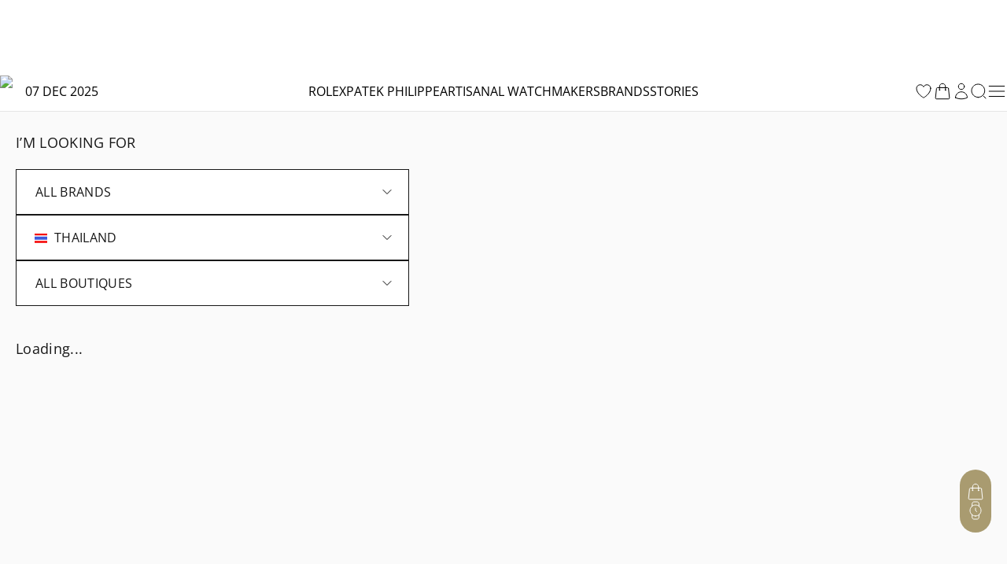

--- FILE ---
content_type: text/html; charset=utf-8
request_url: https://www.thehourglass.com/en-TH/boutiques
body_size: 35578
content:
<!DOCTYPE html><html lang="en" data-version="1.0.0" data-sentry-element="Html" data-sentry-component="MyDocument" data-sentry-source-file="_document.tsx"><head data-sentry-element="Head" data-sentry-source-file="_document.tsx"><meta name="viewport" content="width=device-width, initial-scale=1, minimum-scale=1, maximum-scale=5" data-sentry-element="meta" data-sentry-source-file="Meta.tsx"/><meta charSet="utf-8" data-sentry-element="meta" data-sentry-source-file="Meta.tsx"/><title>Boutiques | PMT The Hour Glass</title><meta name="title" content="Boutiques | PMT The Hour Glass"/><meta name="description" content="Boutiques | PMT The Hour Glass"/><meta property="og:type" content="article"/><meta property="og:title" content="Boutiques | PMT The Hour Glass"/><meta property="og:description" content="Boutiques | PMT The Hour Glass"/><meta property="og:site_name" content="PMT The Hour Glass"/><meta name="keywords" content="" data-sentry-element="meta" data-sentry-source-file="Meta.tsx"/><meta name="author" content="" data-sentry-element="meta" data-sentry-source-file="Meta.tsx"/><meta property="og:url" content="https://www.thehourglass.com/en-TH/boutiques" data-sentry-element="meta" data-sentry-source-file="Meta.tsx"/><link rel="canonical" href="https://www.thehourglass.com/en-TH/boutiques"/><meta property="og:locale" content="en-TH" data-sentry-element="meta" data-sentry-source-file="Meta.tsx"/><link rel="icon" href="/favicon.ico"/><link rel="preload" as="image" imageSrcSet="https://img.thehourglass.com/tachyon/2023/12/th-logo-2.jpg?w=16&amp;quality=100 16w, https://img.thehourglass.com/tachyon/2023/12/th-logo-2.jpg?w=32&amp;quality=100 32w, https://img.thehourglass.com/tachyon/2023/12/th-logo-2.jpg?w=48&amp;quality=100 48w, https://img.thehourglass.com/tachyon/2023/12/th-logo-2.jpg?w=64&amp;quality=100 64w, https://img.thehourglass.com/tachyon/2023/12/th-logo-2.jpg?w=96&amp;quality=100 96w, https://img.thehourglass.com/tachyon/2023/12/th-logo-2.jpg?w=128&amp;quality=100 128w, https://img.thehourglass.com/tachyon/2023/12/th-logo-2.jpg?w=256&amp;quality=100 256w, https://img.thehourglass.com/tachyon/2023/12/th-logo-2.jpg?w=384&amp;quality=100 384w, https://img.thehourglass.com/tachyon/2023/12/th-logo-2.jpg?w=640&amp;quality=100 640w, https://img.thehourglass.com/tachyon/2023/12/th-logo-2.jpg?w=1080&amp;quality=100 1080w, https://img.thehourglass.com/tachyon/2023/12/th-logo-2.jpg?w=1920&amp;quality=100 1920w, https://img.thehourglass.com/tachyon/2023/12/th-logo-2.jpg?w=3840&amp;quality=100 3840w" imageSizes="100%" fetchpriority="high"/><meta name="next-head-count" content="16"/><meta name="google-site-verification" content="95e1FEFdaUN_C2Ry95CtuVDYlDckunJcFvCY3SoGaAE" data-sentry-element="meta" data-sentry-source-file="_document.tsx"/><link rel="preload" href="/_next/static/media/0c6691544d8d0778-s.p.woff2" as="font" type="font/woff2" crossorigin="anonymous" data-next-font="size-adjust"/><link rel="preload" href="/_next/static/media/351ea5226680f157-s.p.woff2" as="font" type="font/woff2" crossorigin="anonymous" data-next-font="size-adjust"/><link rel="preload" href="/_next/static/media/0bbb5cdd0264468f-s.p.woff2" as="font" type="font/woff2" crossorigin="anonymous" data-next-font="size-adjust"/><link rel="preload" href="/_next/static/media/70f9b50d865cc1c8-s.p.woff2" as="font" type="font/woff2" crossorigin="anonymous" data-next-font="size-adjust"/><link rel="preload" href="/_next/static/media/d1a2421947cbb944-s.p.woff2" as="font" type="font/woff2" crossorigin="anonymous" data-next-font="size-adjust"/><link rel="preload" href="/_next/static/media/2ff257875847b5a0-s.p.woff2" as="font" type="font/woff2" crossorigin="anonymous" data-next-font="size-adjust"/><link rel="preload" href="/_next/static/media/4af50797d1caf652-s.p.woff2" as="font" type="font/woff2" crossorigin="anonymous" data-next-font="size-adjust"/><link rel="preload" href="/_next/static/media/e762f85da432239f-s.p.woff2" as="font" type="font/woff2" crossorigin="anonymous" data-next-font="size-adjust"/><link rel="preload" href="/_next/static/media/e0214cdf96465283-s.p.woff2" as="font" type="font/woff2" crossorigin="anonymous" data-next-font="size-adjust"/><link rel="preload" href="/_next/static/media/aedde3c83ec3bfda-s.p.woff2" as="font" type="font/woff2" crossorigin="anonymous" data-next-font="size-adjust"/><link rel="preload" href="/_next/static/media/f3860381de981135-s.p.woff2" as="font" type="font/woff2" crossorigin="anonymous" data-next-font="size-adjust"/><link rel="preload" href="/_next/static/media/3428185a66551a35-s.p.woff2" as="font" type="font/woff2" crossorigin="anonymous" data-next-font="size-adjust"/><link rel="preload" href="/_next/static/media/69ae60fb8df680be-s.p.woff2" as="font" type="font/woff2" crossorigin="anonymous" data-next-font="size-adjust"/><link rel="preload" href="/_next/static/media/fd77fa92605b1c47-s.p.woff2" as="font" type="font/woff2" crossorigin="anonymous" data-next-font="size-adjust"/><link rel="preload" href="/_next/static/media/dddc1abd3e1bd686-s.p.woff2" as="font" type="font/woff2" crossorigin="anonymous" data-next-font="size-adjust"/><link rel="preload" href="/_next/static/media/09becfd46dfd70a5-s.p.woff2" as="font" type="font/woff2" crossorigin="anonymous" data-next-font="size-adjust"/><link rel="preload" href="/_next/static/media/633879f24d8f4d42-s.p.woff2" as="font" type="font/woff2" crossorigin="anonymous" data-next-font="size-adjust"/><link rel="preload" href="/_next/static/media/d337d9cbe690b505-s.p.woff2" as="font" type="font/woff2" crossorigin="anonymous" data-next-font="size-adjust"/><link rel="preload" href="/_next/static/media/a8ce97ac182f3116-s.p.woff2" as="font" type="font/woff2" crossorigin="anonymous" data-next-font="size-adjust"/><link rel="preload" href="/_next/static/media/90a720783c32d14a-s.p.woff2" as="font" type="font/woff2" crossorigin="anonymous" data-next-font="size-adjust"/><link rel="preload" href="/_next/static/media/0580c55b95723199-s.p.woff2" as="font" type="font/woff2" crossorigin="anonymous" data-next-font="size-adjust"/><link rel="preload" href="/_next/static/media/6eafe6a149d04572-s.p.woff2" as="font" type="font/woff2" crossorigin="anonymous" data-next-font="size-adjust"/><link rel="preload" href="/_next/static/css/550fc8c69a30230e.css" as="style"/><link rel="stylesheet" href="/_next/static/css/550fc8c69a30230e.css" data-n-g=""/><noscript data-n-css=""></noscript><script defer="" nomodule="" src="/_next/static/chunks/polyfills-78c92fac7aa8fdd8.js"></script><script defer="" src="/_next/static/chunks/5c0b189e-30aac8748fd81ca8.js"></script><script defer="" src="/_next/static/chunks/82858-03e4d1e8b89209e2.js"></script><script defer="" src="/_next/static/chunks/67505-90ee0bda6f28e6c4.js"></script><script defer="" src="/_next/static/chunks/266-34a6f95d9f8786b3.js"></script><script defer="" src="/_next/static/chunks/68270.5f42d34cdf3d0668.js"></script><script defer="" src="/_next/static/chunks/32402.479ebb33b26af8b0.js"></script><script defer="" src="/_next/static/chunks/30212.5836000af4f1ffd7.js"></script><script defer="" src="/_next/static/chunks/98238.a0e0f6ff68fe7eeb.js"></script><script src="/_next/static/chunks/webpack-9f2450b75cb78dba.js" defer=""></script><script src="/_next/static/chunks/framework-bc6cffa38930597f.js" defer=""></script><script src="/_next/static/chunks/main-eaf15232da9bbfdc.js" defer=""></script><script src="/_next/static/chunks/69111-159adf46e43d07d5.js" defer=""></script><script src="/_next/static/chunks/pages/_app-edc1f2c3f90fbfc0.js" defer=""></script><script src="/_next/static/chunks/91670-9ff064084fbf0976.js" defer=""></script><script src="/_next/static/chunks/pages/%5Bslug%5D-5d1671ecbf8a432c.js" defer=""></script><script src="/_next/static/YwPenGkiW7K6A79yTQfO0/_buildManifest.js" defer=""></script><script src="/_next/static/YwPenGkiW7K6A79yTQfO0/_ssgManifest.js" defer=""></script></head><body class="min-h-screen"><noscript><iframe src="https://www.googletagmanager.com/ns.html?id=GTM-M5DTN8F" height="0" width="0" style="display:none;visibility:hidden"></iframe></noscript><noscript><iframe src="https://www.googletagmanager.com/ns.html?id=GTM-TH9233L" height="0" width="0" style="display:none;visibility:hidden"></iframe></noscript><div id="__next"><main class="__variable_0d8000 __variable_b646a2 __variable_524304 __variable_8c2121 __variable_e609d8 __variable_cff536 relative flex min-h-screen flex-col"><div class="DesktopHeader-root sticky top-0 z-50 hidden w-full font-OpenSans xl:block xl:w-[calc(100dvw-5px)]" id="desktop-header-container"><div class="DesktopHeader-line1 relative z-20 w-full border-b bg-white px-5 transition-all duration-300 xl:px-0 border-transparent"><div class="mx-auto max-w-7xl items-center overflow-hidden duration-300 ease-in-out MenuGrid h-[90px]"><div class="flex w-full justify-start"><a style="position:absolute;width:150px;height:70px;z-index:150;cursor:pointer;overflow:hidden" href="/en-TH/rolex"></a><div style="overflow:hidden"><iframe id="rolex_retailer" style="height:70px;border:0;margin:0;padding:0;overflow:hidden;z-index:0;position:relative" frameBorder="0" class="duration-200 opacity-0 perfmatters-lazy entered pmloaded" data-src="https://static.rolex.com/retailers/clock/?colour=gold&amp;apiKey=2d386d01caea82ff3dfbaf02f4654605&amp;lang=en" data-ll-status="loaded" src="https://static.rolex.com/retailers/clock/?colour=gold&amp;apiKey=2d386d01caea82ff3dfbaf02f4654605&amp;lang=en"></iframe></div></div><div class="relative mx-auto h-full max-w-[200px]"><a href="/en-TH" data-sentry-element="Link" data-sentry-source-file="index.tsx"><img alt="logo" data-sentry-element="Image" data-sentry-source-file="index.tsx" fetchpriority="high" width="1283" height="116" decoding="async" data-nimg="1" class="h-full w-auto object-contain" style="color:transparent;background-size:cover;background-position:50% 50%;background-repeat:no-repeat;background-image:url(&quot;data:image/svg+xml;charset=utf-8,%3Csvg xmlns=&#x27;http://www.w3.org/2000/svg&#x27; viewBox=&#x27;0 0 1283 116&#x27;%3E%3Cfilter id=&#x27;b&#x27; color-interpolation-filters=&#x27;sRGB&#x27;%3E%3CfeGaussianBlur stdDeviation=&#x27;20&#x27;/%3E%3CfeColorMatrix values=&#x27;1 0 0 0 0 0 1 0 0 0 0 0 1 0 0 0 0 0 100 -1&#x27; result=&#x27;s&#x27;/%3E%3CfeFlood x=&#x27;0&#x27; y=&#x27;0&#x27; width=&#x27;100%25&#x27; height=&#x27;100%25&#x27;/%3E%3CfeComposite operator=&#x27;out&#x27; in=&#x27;s&#x27;/%3E%3CfeComposite in2=&#x27;SourceGraphic&#x27;/%3E%3CfeGaussianBlur stdDeviation=&#x27;20&#x27;/%3E%3C/filter%3E%3Cimage width=&#x27;100%25&#x27; height=&#x27;100%25&#x27; x=&#x27;0&#x27; y=&#x27;0&#x27; preserveAspectRatio=&#x27;none&#x27; style=&#x27;filter: url(%23b);&#x27; href=&#x27;https://img.thehourglass.com/tachyon/2023/12/th-logo-2.jpg?w=640&amp;quality=20&#x27;/%3E%3C/svg%3E&quot;)" sizes="100%" srcSet="https://img.thehourglass.com/tachyon/2023/12/th-logo-2.jpg?w=16&amp;quality=100 16w, https://img.thehourglass.com/tachyon/2023/12/th-logo-2.jpg?w=32&amp;quality=100 32w, https://img.thehourglass.com/tachyon/2023/12/th-logo-2.jpg?w=48&amp;quality=100 48w, https://img.thehourglass.com/tachyon/2023/12/th-logo-2.jpg?w=64&amp;quality=100 64w, https://img.thehourglass.com/tachyon/2023/12/th-logo-2.jpg?w=96&amp;quality=100 96w, https://img.thehourglass.com/tachyon/2023/12/th-logo-2.jpg?w=128&amp;quality=100 128w, https://img.thehourglass.com/tachyon/2023/12/th-logo-2.jpg?w=256&amp;quality=100 256w, https://img.thehourglass.com/tachyon/2023/12/th-logo-2.jpg?w=384&amp;quality=100 384w, https://img.thehourglass.com/tachyon/2023/12/th-logo-2.jpg?w=640&amp;quality=100 640w, https://img.thehourglass.com/tachyon/2023/12/th-logo-2.jpg?w=1080&amp;quality=100 1080w, https://img.thehourglass.com/tachyon/2023/12/th-logo-2.jpg?w=1920&amp;quality=100 1920w, https://img.thehourglass.com/tachyon/2023/12/th-logo-2.jpg?w=3840&amp;quality=100 3840w" src="https://img.thehourglass.com/tachyon/2023/12/th-logo-2.jpg?w=3840&amp;quality=100"/></a></div><div class="flex w-full items-center justify-end"><a href="https://www.thehourglass.com/en-TH/brand/patek-philippe"><img alt="patek philippe certificate" loading="lazy" width="145" height="85" decoding="async" data-nimg="1" class="aspect-[145/85] w-[103px] pr-[1px]" style="color:transparent" srcSet="/_next/image?url=%2F_next%2Fstatic%2Fmedia%2FiconCertificate.2b276680.jpg&amp;w=256&amp;q=100 1x, /_next/image?url=%2F_next%2Fstatic%2Fmedia%2FiconCertificate.2b276680.jpg&amp;w=384&amp;q=100 2x" src="/_next/image?url=%2F_next%2Fstatic%2Fmedia%2FiconCertificate.2b276680.jpg&amp;w=384&amp;q=100"/></a></div></div></div><div class="DesktopHeader-line2 relative z-10 mx-auto w-full border-b-[1px] border-neutral-200 bg-white px-0 duration-300 border-neutral-200 opacity-100"><div class="relative z-40 h-[50px] w-full bg-white text-base text-black transition-all duration-300 !bg-white !text-black !bg-transparent text-white"><div class="relative z-40 flex h-full w-full bg-white"><div class="mx-auto h-full w-full max-w-7xl items-center bg-white px-5 xl:px-0 MenuGrid"><div class="flex min-w-[150px] items-center gap-3 uppercase"><img alt="black" data-sentry-element="Image" data-sentry-source-file="index.tsx" loading="lazy" width="32" height="32" decoding="async" data-nimg="1" style="color:transparent" srcSet="/_next/image?url=%2F_next%2Fstatic%2Fmedia%2Ficon-leap-year-clock-1.4e3be74c.png&amp;w=32&amp;q=100 1x, /_next/image?url=%2F_next%2Fstatic%2Fmedia%2Ficon-leap-year-clock-1.4e3be74c.png&amp;w=64&amp;q=100 2x" src="/_next/image?url=%2F_next%2Fstatic%2Fmedia%2Ficon-leap-year-clock-1.4e3be74c.png&amp;w=64&amp;q=100"/><span data-sentry-component="DateLabel" data-sentry-source-file="DateLabel.tsx">07 Dec 2025</span></div><div class="flex h-full items-center justify-center gap-[30px] text-base uppercase"><a href="/en-TH/rolex" class="menu-link flex h-full items-center hover:text-thg-yellow" target="">Rolex</a><a href="/en-TH/brand/patek-philippe" class="menu-link flex h-full items-center hover:text-thg-yellow" target="">Patek Philippe</a><a href="https://ovr.thehourglass.com" class="menu-link flex h-full items-center hover:text-thg-yellow" target="_blank">Artisanal watchmakers</a><a href="/en-TH/brands" class="menu-link flex h-full items-center hover:text-thg-yellow" target="">Brands</a><a href="/en-TH/stories" class="menu-link flex h-full items-center hover:text-thg-yellow" target="">Stories</a></div><div class="col-start-3 flex h-full items-center justify-end gap-[10px]"><a href="/en-TH/favourites" aria-label="favourites" data-sentry-element="Link" data-sentry-component="FavoritesIcon" data-sentry-source-file="index.tsx"><svg width="24" height="24" viewBox="0 0 24 24" fill="none" xmlns="http://www.w3.org/2000/svg" class="cursor-pointer" data-sentry-element="svg" data-sentry-source-file="IconHeart.tsx" data-sentry-component="IconHeart"><path d="M20.9922 8.25C20.9922 5.76472 18.8935 3.75 16.3047 3.75C14.3691 3.75 12.7075 4.87628 11.9922 6.48342C11.2769 4.87628 9.61531 3.75 7.67969 3.75C5.09085 3.75 2.99219 5.76472 2.99219 8.25C2.99219 15.4706 11.9922 20.25 11.9922 20.25C11.9922 20.25 20.9922 15.4706 20.9922 8.25Z" stroke="currentColor" stroke-linecap="round" stroke-linejoin="round" data-sentry-element="path" data-sentry-source-file="IconHeart.tsx"></path></svg></a><div class="CartIcon-root relative flex items-center" data-sentry-component="CartIcon" data-sentry-source-file="CartIcon.tsx"><a href="/en-TH/cart" class="relative" data-sentry-element="Link" data-sentry-source-file="CartIcon.tsx"><svg xmlns="http://www.w3.org/2000/svg" width="24" height="24" viewBox="0 0 24 24" fill="none" class="cursor-pointer" data-sentry-element="svg" data-sentry-source-file="IconBag.tsx" data-sentry-component="IconBag"><path d="M15.75 10.5V6C15.75 3.92893 14.0711 2.25 12 2.25C9.92893 2.25 8.25 3.92893 8.25 6V10.5M19.606 8.50723L20.8692 20.5072C20.9391 21.1715 20.4183 21.75 19.7504 21.75H4.24963C3.58172 21.75 3.06089 21.1715 3.13081 20.5072L4.39397 8.50723C4.45424 7.93466 4.93706 7.5 5.51279 7.5H18.4872C19.0629 7.5 19.5458 7.93466 19.606 8.50723ZM8.625 10.5C8.625 10.7071 8.4571 10.875 8.25 10.875C8.04289 10.875 7.875 10.7071 7.875 10.5C7.875 10.2929 8.04289 10.125 8.25 10.125C8.4571 10.125 8.625 10.2929 8.625 10.5ZM16.125 10.5C16.125 10.7071 15.9571 10.875 15.75 10.875C15.5429 10.875 15.375 10.7071 15.375 10.5C15.375 10.2929 15.5429 10.125 15.75 10.125C15.9571 10.125 16.125 10.2929 16.125 10.5Z" stroke="currentColor" stroke-linecap="round" stroke-linejoin="round" data-sentry-element="path" data-sentry-source-file="IconBag.tsx"></path></svg></a></div><a href="/en-TH/sign-in" data-sentry-element="Link" data-sentry-component="ProfileIcon" data-sentry-source-file="ProfileIcon.tsx"><svg xmlns="http://www.w3.org/2000/svg" width="24" height="24" viewBox="0 0 24 24" fill="none" class="profile-icon cursor-pointer" data-sentry-element="svg" data-sentry-source-file="IconUser.tsx" data-sentry-component="IconUser"><path d="M15.7501 6C15.7501 8.07107 14.0712 9.75 12.0001 9.75C9.92902 9.75 8.25009 8.07107 8.25009 6C8.25009 3.92893 9.92902 2.25 12.0001 2.25C14.0712 2.25 15.7501 3.92893 15.7501 6Z" stroke="currentColor" stroke-linecap="round" stroke-linejoin="round" data-sentry-element="path" data-sentry-source-file="IconUser.tsx"></path><path d="M4.50122 20.1182C4.57153 16.0369 7.90196 12.75 12.0001 12.75C16.0983 12.75 19.4288 16.0371 19.499 20.1185C17.2162 21.166 14.6765 21.75 12.0004 21.75C9.32408 21.75 6.78418 21.1659 4.50122 20.1182Z" stroke="currentColor" stroke-linecap="round" stroke-linejoin="round" data-sentry-element="path" data-sentry-source-file="IconUser.tsx"></path></svg></a><button class="DesktopHeader-search-btn h-5 w-5" aria-label="search"><svg xmlns="http://www.w3.org/2000/svg" width="20" height="20" viewBox="0 0 20 20" fill="none" data-sentry-element="svg" data-sentry-source-file="IconSearch.tsx" data-sentry-component="IconSearch"><path d="M9.33846 17.6769C13.9437 17.6769 17.6769 13.9437 17.6769 9.33846C17.6769 4.73326 13.9437 1 9.33846 1C4.73326 1 1 4.73326 1 9.33846C1 13.9437 4.73326 17.6769 9.33846 17.6769Z" stroke="currentColor" stroke-linecap="round" stroke-linejoin="round" data-sentry-element="path" data-sentry-source-file="IconSearch.tsx"></path><path d="M19 19L16 16" stroke="currentColor" stroke-linecap="round" stroke-linejoin="round" data-sentry-element="path" data-sentry-source-file="IconSearch.tsx"></path></svg></button><div class="relative" data-sentry-component="SecondMenuButton" data-sentry-source-file="SecondMenuButton.tsx"><svg xmlns="http://www.w3.org/2000/svg" width="26" height="26" viewBox="0 0 26 26" fill="none" class="cursor-pointer" data-sentry-element="svg" data-sentry-component="IconFold" data-sentry-source-file="IconFold.tsx"><path d="M3.25 19.5H22.75" stroke="currentColor" stroke-linecap="round" stroke-linejoin="round" data-sentry-element="path" data-sentry-source-file="IconFold.tsx"></path><path d="M3.25 13H22.75" stroke="currentColor" stroke-linecap="round" stroke-linejoin="round" data-sentry-element="path" data-sentry-source-file="IconFold.tsx"></path><path d="M3.25 6.5H22.75" stroke="currentColor" stroke-linecap="round" stroke-linejoin="round" data-sentry-element="path" data-sentry-source-file="IconFold.tsx"></path></svg></div></div></div></div><div class="Megamenu-wrapper absolute w-full -translate-y-[150%] border-t border-neutral-200 bg-white transition-all duration-700 ease-in will-change-transform min-h-[400px]"></div></div><div class="absolute left-0 top-[50px] z-10 mx-auto h-[230px] w-full items-center justify-center bg-white py-20 transition-all duration-300 hidden -translate-y-full"><div class="relative mx-auto block h-[50px] w-full max-w-[620px] text-neutral-900 lg:h-[70px]"><svg xmlns="http://www.w3.org/2000/svg" width="20" height="20" viewBox="0 0 20 20" fill="none" class="absolute left-5 top-[14px] h-5 lg:top-[24px]" data-sentry-element="svg" data-sentry-source-file="IconSearch.tsx" data-sentry-component="IconSearch"><path d="M9.33846 17.6769C13.9437 17.6769 17.6769 13.9437 17.6769 9.33846C17.6769 4.73326 13.9437 1 9.33846 1C4.73326 1 1 4.73326 1 9.33846C1 13.9437 4.73326 17.6769 9.33846 17.6769Z" stroke="currentColor" stroke-linecap="round" stroke-linejoin="round" data-sentry-element="path" data-sentry-source-file="IconSearch.tsx"></path><path d="M19 19L16 16" stroke="currentColor" stroke-linecap="round" stroke-linejoin="round" data-sentry-element="path" data-sentry-source-file="IconSearch.tsx"></path></svg><input name="search" placeholder="Search" id="searchInput" type="text" autofocus="" class="peer h-full w-full border border-neutral-400 px-14 pt-1 text-sm focus-visible:outline-none lg:border-x-0 lg:!border-b lg:border-t-0 lg:border-neutral-400 lg:text-base"/><div class="invisible absolute bottom-5 right-20 text-xs uppercase text-red-600 peer-invalid:visible">Please input at least 3 characters</div><img alt="open" data-sentry-element="Image" data-sentry-source-file="index.tsx" loading="lazy" width="20" height="20" decoding="async" data-nimg="1" class="absolute right-5 top-[14px] h-5 cursor-pointer lg:top-[26px]" style="color:transparent" src="/_next/static/media/iconSimpleArrowRightBlack.22b6e56d.svg"/></div></div></div></div><div class="MobileHeader-root sticky top-0 z-50 w-full bg-white font-OpenSans xl:hidden" id="mobile-header-container"><div class="MobileHeader-root__inner relative grid min-h-[48px] grid-cols-12 items-center px-3 py-1"><div class="relative z-[1] col-span-1 col-start-1 justify-items-start"><img alt="menu" loading="lazy" width="24" height="24" decoding="async" data-nimg="1" class="cursor-pointer" style="color:transparent" src="/_next/static/media/iconMenu.1f11a9fe.svg"/></div><div class="col-span-3 col-start-2 max-sm:hidden"><a style="position:absolute;width:150px;height:90px;z-index:150;cursor:pointer;overflow:hidden" href="/en-TH/rolex"></a><iframe id="rolex_retailer" style="height:90px;border:0;margin:0;padding-top:10px;overflow:hidden;z-index:0;position:relative" frameBorder="0" class="duration-200 opacity-0 perfmatters-lazy entered pmloaded" data-src="https://static.rolex.com/retailers/clock/?colour=gold&amp;apiKey=2d386d01caea82ff3dfbaf02f4654605&amp;lang=en" data-ll-status="loaded" src="https://static.rolex.com/retailers/clock/?colour=gold&amp;apiKey=2d386d01caea82ff3dfbaf02f4654605&amp;lang=en"></iframe></div><a href="/en-TH" class="relative col-span-8 col-start-3 h-auto w-full sm:col-span-4 sm:col-start-5 aspect-[1400/501] max-h-[70px]" data-sentry-element="Link" data-sentry-source-file="index.tsx"><img alt="logo" data-sentry-element="Image" data-sentry-source-file="index.tsx" fetchpriority="high" decoding="async" data-nimg="fill" class="object-contain" style="position:absolute;height:100%;width:100%;left:0;top:0;right:0;bottom:0;color:transparent;background-size:cover;background-position:50% 50%;background-repeat:no-repeat;background-image:url(&quot;data:image/svg+xml;charset=utf-8,%3Csvg xmlns=&#x27;http://www.w3.org/2000/svg&#x27; %3E%3Cfilter id=&#x27;b&#x27; color-interpolation-filters=&#x27;sRGB&#x27;%3E%3CfeGaussianBlur stdDeviation=&#x27;20&#x27;/%3E%3CfeColorMatrix values=&#x27;1 0 0 0 0 0 1 0 0 0 0 0 1 0 0 0 0 0 100 -1&#x27; result=&#x27;s&#x27;/%3E%3CfeFlood x=&#x27;0&#x27; y=&#x27;0&#x27; width=&#x27;100%25&#x27; height=&#x27;100%25&#x27;/%3E%3CfeComposite operator=&#x27;out&#x27; in=&#x27;s&#x27;/%3E%3CfeComposite in2=&#x27;SourceGraphic&#x27;/%3E%3CfeGaussianBlur stdDeviation=&#x27;20&#x27;/%3E%3C/filter%3E%3Cimage width=&#x27;100%25&#x27; height=&#x27;100%25&#x27; x=&#x27;0&#x27; y=&#x27;0&#x27; preserveAspectRatio=&#x27;none&#x27; style=&#x27;filter: url(%23b);&#x27; href=&#x27;https://img.thehourglass.com/tachyon/2023/12/th-logo-2.jpg?w=640&amp;quality=20&#x27;/%3E%3C/svg%3E&quot;)" sizes="100%" srcSet="https://img.thehourglass.com/tachyon/2023/12/th-logo-2.jpg?w=16&amp;quality=100 16w, https://img.thehourglass.com/tachyon/2023/12/th-logo-2.jpg?w=32&amp;quality=100 32w, https://img.thehourglass.com/tachyon/2023/12/th-logo-2.jpg?w=48&amp;quality=100 48w, https://img.thehourglass.com/tachyon/2023/12/th-logo-2.jpg?w=64&amp;quality=100 64w, https://img.thehourglass.com/tachyon/2023/12/th-logo-2.jpg?w=96&amp;quality=100 96w, https://img.thehourglass.com/tachyon/2023/12/th-logo-2.jpg?w=128&amp;quality=100 128w, https://img.thehourglass.com/tachyon/2023/12/th-logo-2.jpg?w=256&amp;quality=100 256w, https://img.thehourglass.com/tachyon/2023/12/th-logo-2.jpg?w=384&amp;quality=100 384w, https://img.thehourglass.com/tachyon/2023/12/th-logo-2.jpg?w=640&amp;quality=100 640w, https://img.thehourglass.com/tachyon/2023/12/th-logo-2.jpg?w=1080&amp;quality=100 1080w, https://img.thehourglass.com/tachyon/2023/12/th-logo-2.jpg?w=1920&amp;quality=100 1920w, https://img.thehourglass.com/tachyon/2023/12/th-logo-2.jpg?w=3840&amp;quality=100 3840w" src="https://img.thehourglass.com/tachyon/2023/12/th-logo-2.jpg?w=3840&amp;quality=100"/></a><a href="https://www.thehourglass.com/en-TH/brand/patek-philippe" class="col-span-2 col-start-10 justify-items-end max-sm:hidden"><img alt="patek philippe certificate" loading="lazy" width="145" height="85" decoding="async" data-nimg="1" class="aspect-[145/85] w-[103px] pr-[1px]" style="color:transparent" srcSet="/_next/image?url=%2F_next%2Fstatic%2Fmedia%2FiconCertificate.2b276680.jpg&amp;w=256&amp;q=100 1x, /_next/image?url=%2F_next%2Fstatic%2Fmedia%2FiconCertificate.2b276680.jpg&amp;w=384&amp;q=100 2x" src="/_next/image?url=%2F_next%2Fstatic%2Fmedia%2FiconCertificate.2b276680.jpg&amp;w=384&amp;q=100"/></a><div class="col-span-1 col-start-12 justify-items-end"><svg xmlns="http://www.w3.org/2000/svg" width="20" height="20" viewBox="0 0 20 20" fill="none" class="cursor-pointer" data-sentry-element="svg" data-sentry-component="IconSearch" data-sentry-source-file="IconSearch.tsx"><path d="M9.33846 17.6769C13.9437 17.6769 17.6769 13.9437 17.6769 9.33846C17.6769 4.73326 13.9437 1 9.33846 1C4.73326 1 1 4.73326 1 9.33846C1 13.9437 4.73326 17.6769 9.33846 17.6769Z" stroke="currentColor" stroke-linecap="round" stroke-linejoin="round" data-sentry-element="path" data-sentry-source-file="IconSearch.tsx"></path><path d="M19 19L16 16" stroke="currentColor" stroke-linecap="round" stroke-linejoin="round" data-sentry-element="path" data-sentry-source-file="IconSearch.tsx"></path></svg></div><div class="fixed left-0 top-12 z-10 mx-auto h-[110px] w-full items-center justify-center bg-white px-5 py-[30px] transition-all duration-300 hidden"><div class="relative mx-auto block h-full w-full text-neutral-900"><input name="search" placeholder="SEARCH" id="mobileSearchInput" type="text" autofocus="" class="peer h-full w-full border border-neutral-900 px-5 text-sm focus-visible:outline-none"/><div class="invisible absolute bottom-1/2 right-14 translate-y-1/2 text-xs uppercase text-red-600 peer-invalid:visible">Please input at least 3 characters</div><svg xmlns="http://www.w3.org/2000/svg" width="20" height="20" viewBox="0 0 20 20" fill="none" class="absolute right-5 top-1/2 h-6 w-6 -translate-y-1/2" data-sentry-element="svg" data-sentry-source-file="IconSearch.tsx" data-sentry-component="IconSearch"><path d="M9.33846 17.6769C13.9437 17.6769 17.6769 13.9437 17.6769 9.33846C17.6769 4.73326 13.9437 1 9.33846 1C4.73326 1 1 4.73326 1 9.33846C1 13.9437 4.73326 17.6769 9.33846 17.6769Z" stroke="currentColor" stroke-linecap="round" stroke-linejoin="round" data-sentry-element="path" data-sentry-source-file="IconSearch.tsx"></path><path d="M19 19L16 16" stroke="currentColor" stroke-linecap="round" stroke-linejoin="round" data-sentry-element="path" data-sentry-source-file="IconSearch.tsx"></path></svg></div></div></div></div><div class="FloatingCTA-root z-1000 fixed bottom-[6%] right-5 flex flex-col items-end"><div class="WatchEnquiryButton transition-all duration-500 ease-in-out absolute bottom-0 delay-400"><div class="block flex flex-col items-center justify-center gap-5 rounded-[112px] bg-[#A99B70] px-2 py-4"><div class="group relative h-6 w-6" data-sentry-component="RenderButton" data-sentry-source-file="FloatIcon.tsx"><button class="invisible absolute right-[calc(100%+12px)] top-1/2 -translate-y-1/2 cursor-pointer whitespace-nowrap rounded-[30px] bg-white px-4 py-[10px] font-OpenSans text-sm capitalize opacity-0 group-hover:opacity-100 lg:group-hover:visible" aria-label="My Bag">My Bag</button><button class="cursor-pointer transition-all duration-300 group-hover:opacity-75" aria-label="My Bag"><div class="CartIcon-root relative flex items-center rounded-full" data-sentry-component="CartIcon" data-sentry-source-file="CartIcon.tsx"><a href="/en-TH/cart" class="relative" data-sentry-element="Link" data-sentry-source-file="CartIcon.tsx"><svg xmlns="http://www.w3.org/2000/svg" width="24" height="24" viewBox="0 0 24 24" fill="none" class="cursor-pointer" stroke="#fff" data-sentry-element="svg" data-sentry-source-file="IconBag.tsx" data-sentry-component="IconBag"><path d="M15.75 10.5V6C15.75 3.92893 14.0711 2.25 12 2.25C9.92893 2.25 8.25 3.92893 8.25 6V10.5M19.606 8.50723L20.8692 20.5072C20.9391 21.1715 20.4183 21.75 19.7504 21.75H4.24963C3.58172 21.75 3.06089 21.1715 3.13081 20.5072L4.39397 8.50723C4.45424 7.93466 4.93706 7.5 5.51279 7.5H18.4872C19.0629 7.5 19.5458 7.93466 19.606 8.50723ZM8.625 10.5C8.625 10.7071 8.4571 10.875 8.25 10.875C8.04289 10.875 7.875 10.7071 7.875 10.5C7.875 10.2929 8.04289 10.125 8.25 10.125C8.4571 10.125 8.625 10.2929 8.625 10.5ZM16.125 10.5C16.125 10.7071 15.9571 10.875 15.75 10.875C15.5429 10.875 15.375 10.7071 15.375 10.5C15.375 10.2929 15.5429 10.125 15.75 10.125C15.9571 10.125 16.125 10.2929 16.125 10.5Z" stroke="#fff" stroke-linecap="round" stroke-linejoin="round" data-sentry-element="path" data-sentry-source-file="IconBag.tsx"></path></svg></a></div></button></div><div class="hidden group relative h-6 w-6" data-sentry-component="RenderButton" data-sentry-source-file="FloatIcon.tsx"><button class="invisible absolute right-[calc(100%+12px)] top-1/2 -translate-y-1/2 cursor-pointer whitespace-nowrap rounded-[30px] bg-white px-4 py-[10px] font-OpenSans text-sm capitalize opacity-0 group-hover:opacity-100 lg:group-hover:visible" aria-label="My Favourites">My Favourites</button><button class="cursor-pointer transition-all duration-300 group-hover:opacity-75" aria-label="My Favourites"><svg width="24" height="24" viewBox="0 0 24 24" fill="none" xmlns="http://www.w3.org/2000/svg" class="text-white" data-sentry-element="svg" data-sentry-component="IconHeart" data-sentry-source-file="IconHeart.tsx"><path d="M20.9922 8.25C20.9922 5.76472 18.8935 3.75 16.3047 3.75C14.3691 3.75 12.7075 4.87628 11.9922 6.48342C11.2769 4.87628 9.61531 3.75 7.67969 3.75C5.09085 3.75 2.99219 5.76472 2.99219 8.25C2.99219 15.4706 11.9922 20.25 11.9922 20.25C11.9922 20.25 20.9922 15.4706 20.9922 8.25Z" stroke="currentColor" stroke-linecap="round" stroke-linejoin="round" data-sentry-element="path" data-sentry-source-file="IconHeart.tsx"></path></svg></button></div><div class="hidden group relative h-6 w-6" data-sentry-component="RenderButton" data-sentry-source-file="FloatIcon.tsx"><button class="invisible absolute right-[calc(100%+12px)] top-1/2 -translate-y-1/2 cursor-pointer whitespace-nowrap rounded-[30px] bg-white px-4 py-[10px] font-OpenSans text-sm capitalize opacity-0 group-hover:opacity-100 lg:group-hover:visible" aria-label="Watch Comparator (0)">Watch Comparator (0)</button><button class="cursor-pointer transition-all duration-300 group-hover:opacity-75" aria-label="Watch Comparator (0)"><svg width="24" height="24" viewBox="0 0 25 24" fill="none" xmlns="http://www.w3.org/2000/svg" class="text-white" data-sentry-element="svg" data-sentry-component="IconClock" data-sentry-source-file="IconClock.tsx"><path d="M8.57772 8.23424V13.2887H12.3685M16.1593 13.2887C16.1593 17.4759 12.7649 20.8703 8.57772 20.8703C4.3905 20.8703 0.996094 17.4759 0.996094 13.2887C0.996094 9.10144 4.3905 5.70703 8.57772 5.70703C12.7649 5.70703 16.1593 9.10144 16.1593 13.2887Z" stroke="currentColor" stroke-linecap="round" stroke-linejoin="round" data-sentry-element="path" data-sentry-source-file="IconClock.tsx"></path><path d="M17.5276 19.2493C21.6512 18.5222 24.4046 14.5899 23.6775 10.4663C22.9504 6.34271 19.0181 3.5893 14.8945 4.31641" stroke="currentColor" stroke-linecap="round" stroke-linejoin="round" data-sentry-element="path" data-sentry-source-file="IconClock.tsx"></path></svg></button></div><div class="group relative h-6 w-6" data-sentry-component="RenderButton" data-sentry-source-file="FloatIcon.tsx"><button class="invisible absolute right-[calc(100%+12px)] top-1/2 -translate-y-1/2 cursor-pointer whitespace-nowrap rounded-[30px] bg-white px-4 py-[10px] font-OpenSans text-sm capitalize opacity-0 group-hover:opacity-100 lg:group-hover:visible" aria-label="Watch Enquiry">Watch Enquiry</button><button class="cursor-pointer transition-all duration-300 group-hover:opacity-75" aria-label="Watch Enquiry"><svg xmlns="http://www.w3.org/2000/svg" width="24" height="24" viewBox="0 0 20 20" fill="none" data-sentry-element="svg" data-sentry-component="IconWatchEnquiryFloat" data-sentry-source-file="IconWatchEnquiryFloat.tsx"><path d="M9.99996 15.8334C13.2216 15.8334 15.8333 13.2217 15.8333 10.0001C15.8333 6.77842 13.2216 4.16675 9.99996 4.16675C6.7783 4.16675 4.16663 6.77842 4.16663 10.0001C4.16663 13.2217 6.7783 15.8334 9.99996 15.8334Z" stroke="#fff" stroke-width="0.8" stroke-linecap="round" stroke-linejoin="round" data-sentry-element="path" data-sentry-source-file="IconWatchEnquiryFloat.tsx"></path><path d="M10 7.5V10L11.25 11.25" stroke="#fff" stroke-width="0.8" stroke-linecap="round" stroke-linejoin="round" data-sentry-element="path" data-sentry-source-file="IconWatchEnquiryFloat.tsx"></path><path d="M13.7583 14.4583L13.4666 17.6499C13.4291 18.0655 13.237 18.4518 12.9284 18.7326C12.6199 19.0134 12.2172 19.1683 11.7999 19.1666H8.19161C7.77438 19.1683 7.3717 19.0134 7.06311 18.7326C6.75453 18.4518 6.56249 18.0655 6.52494 17.6499L6.23328 14.4583M6.24161 5.5416L6.53328 2.34993C6.5707 1.93583 6.76155 1.55067 7.06837 1.27006C7.37519 0.98945 7.77582 0.833657 8.19161 0.833266H11.8166C12.2338 0.831573 12.6365 0.986431 12.9451 1.26724C13.2537 1.54806 13.4457 1.9344 13.4833 2.34993L13.7749 5.5416" stroke="#fff" stroke-width="0.8" stroke-linecap="round" stroke-linejoin="round" data-sentry-element="path" data-sentry-source-file="IconWatchEnquiryFloat.tsx"></path></svg></button></div></div></div><div class="cursor-pointer transition-all duration-300 ease-in-out hover:opacity-75 hover:delay-0 invisible opacity-0 delay-500"><svg xmlns="http://www.w3.org/2000/svg" width="40" height="40" fill="none" data-sentry-element="svg" data-sentry-source-file="IconFloating.tsx" data-sentry-component="IconFloating"><g clip-path="url(#a)" data-sentry-element="g" data-sentry-source-file="IconFloating.tsx"><path fill="#A99B70" d="M0 0h40v40H0z" data-sentry-element="path" data-sentry-source-file="IconFloating.tsx"></path><path stroke="#fff" stroke-linecap="round" stroke-linejoin="round" d="m28 24-8-8-8 8" data-sentry-element="path" data-sentry-source-file="IconFloating.tsx"></path></g><defs data-sentry-element="defs" data-sentry-source-file="IconFloating.tsx"><clipPath id="a" data-sentry-element="clipPath" data-sentry-source-file="IconFloating.tsx"><rect width="40" height="40" fill="#fff" rx="20" data-sentry-element="rect" data-sentry-source-file="IconFloating.tsx"></rect></clipPath></defs></svg></div></div><div class="Layout-main relative font-OpenSans"><div class="pages-slug-index page-id-94 flex-1" data-sentry-component="WordPressPage" data-sentry-source-file="index.tsx"><div class="AllBoutiquesMapView-root h-full bg-neutral-50 text-baseNew text-neutral-900" data-sentry-component="AllBoutiquesMapView" data-sentry-source-file="AllBoutiquesMapView.tsx"><div class="relative mx-auto w-full px-5 pb-14 pt-5 lg:flex lg:min-h-[990px] lg:gap-[30px] lg:pb-0 lg:pt-0"><div class="w-full pb-0 pt-0 lg:w-[510px] lg:pb-6 lg:pt-[25px]"><div class="font-size-level-4 mb-5 !uppercase lg:pr-[10px]">I’m looking for</div><div class="grid w-full grid-cols-2 grid-rows-2 gap-x-6 gap-y-4 pb-10 lg:flex lg:w-[510px] lg:flex-col lg:gap-4 lg:pr-[10px]"><div class="w-full"><input type="hidden" hidden="" readonly="" style="position:fixed;top:1px;left:1px;width:1px;height:0;padding:0;margin:-1px;overflow:hidden;clip:rect(0, 0, 0, 0);white-space:nowrap;border-width:0;display:none"/><input type="hidden" hidden="" readonly="" name="id" style="position:fixed;top:1px;left:1px;width:1px;height:0;padding:0;margin:-1px;overflow:hidden;clip:rect(0, 0, 0, 0);white-space:nowrap;border-width:0;display:none" value="0"/><input type="hidden" hidden="" readonly="" name="name" style="position:fixed;top:1px;left:1px;width:1px;height:0;padding:0;margin:-1px;overflow:hidden;clip:rect(0, 0, 0, 0);white-space:nowrap;border-width:0;display:none" value="All Brands"/><input type="hidden" hidden="" readonly="" name="slug" style="position:fixed;top:1px;left:1px;width:1px;height:0;padding:0;margin:-1px;overflow:hidden;clip:rect(0, 0, 0, 0);white-space:nowrap;border-width:0;display:none" value="all"/><div class="NormalSelect-root relative h-fit" data-sentry-element="Combobox" data-sentry-component="NormalSelect" data-sentry-source-file="NormalSelect.tsx" data-headlessui-state=""><input id="headlessui-combobox-input-:Rtiiprm:" type="text" class="focus-visible:border-non w-full !rounded-none border border-neutral-900 py-3 pl-6 pr-8 font-size-level-5 focus:border-thg-yellow focus:outline focus:outline-1 focus:outline-thg-yellow caret-transparent" placeholder="Select Brand" autoComplete="off" readonly="" role="combobox" aria-expanded="false" aria-autocomplete="list" data-headlessui-state="" value="[object Object]"/><button class="absolute inset-y-0 right-0 flex items-center justify-end pr-5 pr-3 lg:pr-5" id="headlessui-combobox-button-:R15iiprm:" type="button" tabindex="-1" aria-haspopup="listbox" aria-expanded="false" data-headlessui-state=""><img aria-hidden="true" alt="icon" loading="lazy" width="16" height="16" decoding="async" data-nimg="1" class="h-4 w-4 text-gray-400 transition-transform duration-300 ease-out bg-white" style="color:transparent" src="/_next/static/media/iconSimpleArrowDownBlack.b0d9a092.svg"/></button></div></div><div class="w-full lg:hidden"><input type="hidden" hidden="" readonly="" style="position:fixed;top:1px;left:1px;width:1px;height:0;padding:0;margin:-1px;overflow:hidden;clip:rect(0, 0, 0, 0);white-space:nowrap;border-width:0;display:none"/><input type="hidden" hidden="" readonly="" name="id" style="position:fixed;top:1px;left:1px;width:1px;height:0;padding:0;margin:-1px;overflow:hidden;clip:rect(0, 0, 0, 0);white-space:nowrap;border-width:0;display:none" value="1"/><input type="hidden" hidden="" readonly="" name="name" style="position:fixed;top:1px;left:1px;width:1px;height:0;padding:0;margin:-1px;overflow:hidden;clip:rect(0, 0, 0, 0);white-space:nowrap;border-width:0;display:none" value="List View"/><div class="NormalSelect-root relative h-fit" data-sentry-element="Combobox" data-sentry-component="NormalSelect" data-sentry-source-file="NormalSelect.tsx" data-headlessui-state=""><input id="headlessui-combobox-input-:Rtkiprm:" type="text" class="w-full !rounded-none border border-neutral-900 bg-neutral-900 py-3 pl-6 pr-8 text-white font-size-level-5 focus-visible:outline-none caret-transparent" placeholder="Select View" autoComplete="off" readonly="" role="combobox" aria-expanded="false" aria-autocomplete="list" data-headlessui-state="" value="[object Object]"/><button class="absolute inset-y-0 right-0 flex items-center justify-end pr-5 pr-3 lg:pr-5" id="headlessui-combobox-button-:R15kiprm:" type="button" tabindex="-1" aria-haspopup="listbox" aria-expanded="false" data-headlessui-state=""><img aria-hidden="true" alt="icon" loading="lazy" width="16" height="16" decoding="async" data-nimg="1" class="h-4 w-4 text-gray-400 transition-transform duration-300 ease-out" style="color:transparent" src="/_next/static/media/icon-list-bullet-white.2a938510.svg"/></button></div></div><div class="w-full"><input type="hidden" hidden="" readonly="" style="position:fixed;top:1px;left:1px;width:1px;height:0;padding:0;margin:-1px;overflow:hidden;clip:rect(0, 0, 0, 0);white-space:nowrap;border-width:0;display:none"/><input type="hidden" hidden="" readonly="" name="id" style="position:fixed;top:1px;left:1px;width:1px;height:0;padding:0;margin:-1px;overflow:hidden;clip:rect(0, 0, 0, 0);white-space:nowrap;border-width:0;display:none" value="19"/><input type="hidden" hidden="" readonly="" name="count" style="position:fixed;top:1px;left:1px;width:1px;height:0;padding:0;margin:-1px;overflow:hidden;clip:rect(0, 0, 0, 0);white-space:nowrap;border-width:0;display:none" value="31"/><input type="hidden" hidden="" readonly="" name="description" style="position:fixed;top:1px;left:1px;width:1px;height:0;padding:0;margin:-1px;overflow:hidden;clip:rect(0, 0, 0, 0);white-space:nowrap;border-width:0;display:none" value=""/><input type="hidden" hidden="" readonly="" name="link" style="position:fixed;top:1px;left:1px;width:1px;height:0;padding:0;margin:-1px;overflow:hidden;clip:rect(0, 0, 0, 0);white-space:nowrap;border-width:0;display:none" value="https://backoffice.thehourglass.com/country/thailand/"/><input type="hidden" hidden="" readonly="" name="name" style="position:fixed;top:1px;left:1px;width:1px;height:0;padding:0;margin:-1px;overflow:hidden;clip:rect(0, 0, 0, 0);white-space:nowrap;border-width:0;display:none" value="Thailand"/><input type="hidden" hidden="" readonly="" name="slug" style="position:fixed;top:1px;left:1px;width:1px;height:0;padding:0;margin:-1px;overflow:hidden;clip:rect(0, 0, 0, 0);white-space:nowrap;border-width:0;display:none" value="thailand"/><input type="hidden" hidden="" readonly="" name="taxonomy" style="position:fixed;top:1px;left:1px;width:1px;height:0;padding:0;margin:-1px;overflow:hidden;clip:rect(0, 0, 0, 0);white-space:nowrap;border-width:0;display:none" value="country"/><input type="hidden" hidden="" readonly="" name="parent" style="position:fixed;top:1px;left:1px;width:1px;height:0;padding:0;margin:-1px;overflow:hidden;clip:rect(0, 0, 0, 0);white-space:nowrap;border-width:0;display:none" value="0"/><input type="hidden" hidden="" readonly="" name="acf[timezone]" style="position:fixed;top:1px;left:1px;width:1px;height:0;padding:0;margin:-1px;overflow:hidden;clip:rect(0, 0, 0, 0);white-space:nowrap;border-width:0;display:none" value="Asia/Bangkok"/><input type="hidden" hidden="" readonly="" name="acf[flag]" style="position:fixed;top:1px;left:1px;width:1px;height:0;padding:0;margin:-1px;overflow:hidden;clip:rect(0, 0, 0, 0);white-space:nowrap;border-width:0;display:none" value="https://img.thehourglass.com/uploads/2024/02/flag_thailand.svg"/><input type="hidden" hidden="" readonly="" name="yoast_head_json[title]" style="position:fixed;top:1px;left:1px;width:1px;height:0;padding:0;margin:-1px;overflow:hidden;clip:rect(0, 0, 0, 0);white-space:nowrap;border-width:0;display:none" value="Thailand Archives | {{site_title}}"/><input type="hidden" hidden="" readonly="" name="yoast_head_json[description]" style="position:fixed;top:1px;left:1px;width:1px;height:0;padding:0;margin:-1px;overflow:hidden;clip:rect(0, 0, 0, 0);white-space:nowrap;border-width:0;display:none" value="Thailand | {{site_title}}"/><input type="hidden" hidden="" readonly="" name="yoast_head_json[robots][index]" style="position:fixed;top:1px;left:1px;width:1px;height:0;padding:0;margin:-1px;overflow:hidden;clip:rect(0, 0, 0, 0);white-space:nowrap;border-width:0;display:none" value="noindex"/><input type="hidden" hidden="" readonly="" name="yoast_head_json[robots][follow]" style="position:fixed;top:1px;left:1px;width:1px;height:0;padding:0;margin:-1px;overflow:hidden;clip:rect(0, 0, 0, 0);white-space:nowrap;border-width:0;display:none" value="follow"/><input type="hidden" hidden="" readonly="" name="yoast_head_json[robots][max-snippet]" style="position:fixed;top:1px;left:1px;width:1px;height:0;padding:0;margin:-1px;overflow:hidden;clip:rect(0, 0, 0, 0);white-space:nowrap;border-width:0;display:none" value="max-snippet:-1"/><input type="hidden" hidden="" readonly="" name="yoast_head_json[robots][max-image-preview]" style="position:fixed;top:1px;left:1px;width:1px;height:0;padding:0;margin:-1px;overflow:hidden;clip:rect(0, 0, 0, 0);white-space:nowrap;border-width:0;display:none" value="max-image-preview:large"/><input type="hidden" hidden="" readonly="" name="yoast_head_json[robots][max-video-preview]" style="position:fixed;top:1px;left:1px;width:1px;height:0;padding:0;margin:-1px;overflow:hidden;clip:rect(0, 0, 0, 0);white-space:nowrap;border-width:0;display:none" value="max-video-preview:-1"/><input type="hidden" hidden="" readonly="" name="yoast_head_json[og_locale]" style="position:fixed;top:1px;left:1px;width:1px;height:0;padding:0;margin:-1px;overflow:hidden;clip:rect(0, 0, 0, 0);white-space:nowrap;border-width:0;display:none" value="en_US"/><input type="hidden" hidden="" readonly="" name="yoast_head_json[og_type]" style="position:fixed;top:1px;left:1px;width:1px;height:0;padding:0;margin:-1px;overflow:hidden;clip:rect(0, 0, 0, 0);white-space:nowrap;border-width:0;display:none" value="article"/><input type="hidden" hidden="" readonly="" name="yoast_head_json[og_title]" style="position:fixed;top:1px;left:1px;width:1px;height:0;padding:0;margin:-1px;overflow:hidden;clip:rect(0, 0, 0, 0);white-space:nowrap;border-width:0;display:none" value="Thailand Archives | {{site_title}}"/><input type="hidden" hidden="" readonly="" name="yoast_head_json[og_description]" style="position:fixed;top:1px;left:1px;width:1px;height:0;padding:0;margin:-1px;overflow:hidden;clip:rect(0, 0, 0, 0);white-space:nowrap;border-width:0;display:none" value="Thailand | {{site_title}}"/><input type="hidden" hidden="" readonly="" name="yoast_head_json[og_url]" style="position:fixed;top:1px;left:1px;width:1px;height:0;padding:0;margin:-1px;overflow:hidden;clip:rect(0, 0, 0, 0);white-space:nowrap;border-width:0;display:none" value="https://backoffice.thehourglass.com/country/thailand/"/><input type="hidden" hidden="" readonly="" name="yoast_head_json[og_site_name]" style="position:fixed;top:1px;left:1px;width:1px;height:0;padding:0;margin:-1px;overflow:hidden;clip:rect(0, 0, 0, 0);white-space:nowrap;border-width:0;display:none" value="{{site_title}}"/><input type="hidden" hidden="" readonly="" name="yoast_head_json[twitter_card]" style="position:fixed;top:1px;left:1px;width:1px;height:0;padding:0;margin:-1px;overflow:hidden;clip:rect(0, 0, 0, 0);white-space:nowrap;border-width:0;display:none" value="summary_large_image"/><input type="hidden" hidden="" readonly="" name="yoast_head_json[schema][@context]" style="position:fixed;top:1px;left:1px;width:1px;height:0;padding:0;margin:-1px;overflow:hidden;clip:rect(0, 0, 0, 0);white-space:nowrap;border-width:0;display:none" value="https://schema.org"/><input type="hidden" hidden="" readonly="" name="yoast_head_json[schema][@graph][0][@type]" style="position:fixed;top:1px;left:1px;width:1px;height:0;padding:0;margin:-1px;overflow:hidden;clip:rect(0, 0, 0, 0);white-space:nowrap;border-width:0;display:none" value="CollectionPage"/><input type="hidden" hidden="" readonly="" name="yoast_head_json[schema][@graph][0][@id]" style="position:fixed;top:1px;left:1px;width:1px;height:0;padding:0;margin:-1px;overflow:hidden;clip:rect(0, 0, 0, 0);white-space:nowrap;border-width:0;display:none" value="https://backoffice.thehourglass.com/country/thailand/"/><input type="hidden" hidden="" readonly="" name="yoast_head_json[schema][@graph][0][url]" style="position:fixed;top:1px;left:1px;width:1px;height:0;padding:0;margin:-1px;overflow:hidden;clip:rect(0, 0, 0, 0);white-space:nowrap;border-width:0;display:none" value="https://backoffice.thehourglass.com/country/thailand/"/><input type="hidden" hidden="" readonly="" name="yoast_head_json[schema][@graph][0][name]" style="position:fixed;top:1px;left:1px;width:1px;height:0;padding:0;margin:-1px;overflow:hidden;clip:rect(0, 0, 0, 0);white-space:nowrap;border-width:0;display:none" value="Thailand Archives | {{site_title}}"/><input type="hidden" hidden="" readonly="" name="yoast_head_json[schema][@graph][0][isPartOf][@id]" style="position:fixed;top:1px;left:1px;width:1px;height:0;padding:0;margin:-1px;overflow:hidden;clip:rect(0, 0, 0, 0);white-space:nowrap;border-width:0;display:none" value="https://backoffice.v2.thehourglass.com/#website"/><input type="hidden" hidden="" readonly="" name="yoast_head_json[schema][@graph][0][description]" style="position:fixed;top:1px;left:1px;width:1px;height:0;padding:0;margin:-1px;overflow:hidden;clip:rect(0, 0, 0, 0);white-space:nowrap;border-width:0;display:none" value="Thailand | {{site_title}}"/><input type="hidden" hidden="" readonly="" name="yoast_head_json[schema][@graph][0][breadcrumb][@id]" style="position:fixed;top:1px;left:1px;width:1px;height:0;padding:0;margin:-1px;overflow:hidden;clip:rect(0, 0, 0, 0);white-space:nowrap;border-width:0;display:none" value="https://backoffice.thehourglass.com/country/thailand/#breadcrumb"/><input type="hidden" hidden="" readonly="" name="yoast_head_json[schema][@graph][0][inLanguage]" style="position:fixed;top:1px;left:1px;width:1px;height:0;padding:0;margin:-1px;overflow:hidden;clip:rect(0, 0, 0, 0);white-space:nowrap;border-width:0;display:none" value="en-US"/><input type="hidden" hidden="" readonly="" name="yoast_head_json[schema][@graph][1][@type]" style="position:fixed;top:1px;left:1px;width:1px;height:0;padding:0;margin:-1px;overflow:hidden;clip:rect(0, 0, 0, 0);white-space:nowrap;border-width:0;display:none" value="BreadcrumbList"/><input type="hidden" hidden="" readonly="" name="yoast_head_json[schema][@graph][1][@id]" style="position:fixed;top:1px;left:1px;width:1px;height:0;padding:0;margin:-1px;overflow:hidden;clip:rect(0, 0, 0, 0);white-space:nowrap;border-width:0;display:none" value="https://backoffice.thehourglass.com/country/thailand/#breadcrumb"/><input type="hidden" hidden="" readonly="" name="yoast_head_json[schema][@graph][1][itemListElement][0][@type]" style="position:fixed;top:1px;left:1px;width:1px;height:0;padding:0;margin:-1px;overflow:hidden;clip:rect(0, 0, 0, 0);white-space:nowrap;border-width:0;display:none" value="ListItem"/><input type="hidden" hidden="" readonly="" name="yoast_head_json[schema][@graph][1][itemListElement][0][position]" style="position:fixed;top:1px;left:1px;width:1px;height:0;padding:0;margin:-1px;overflow:hidden;clip:rect(0, 0, 0, 0);white-space:nowrap;border-width:0;display:none" value="1"/><input type="hidden" hidden="" readonly="" name="yoast_head_json[schema][@graph][1][itemListElement][0][name]" style="position:fixed;top:1px;left:1px;width:1px;height:0;padding:0;margin:-1px;overflow:hidden;clip:rect(0, 0, 0, 0);white-space:nowrap;border-width:0;display:none" value="Home"/><input type="hidden" hidden="" readonly="" name="yoast_head_json[schema][@graph][1][itemListElement][0][item]" style="position:fixed;top:1px;left:1px;width:1px;height:0;padding:0;margin:-1px;overflow:hidden;clip:rect(0, 0, 0, 0);white-space:nowrap;border-width:0;display:none" value="https://backoffice.v2.thehourglass.com/"/><input type="hidden" hidden="" readonly="" name="yoast_head_json[schema][@graph][1][itemListElement][1][@type]" style="position:fixed;top:1px;left:1px;width:1px;height:0;padding:0;margin:-1px;overflow:hidden;clip:rect(0, 0, 0, 0);white-space:nowrap;border-width:0;display:none" value="ListItem"/><input type="hidden" hidden="" readonly="" name="yoast_head_json[schema][@graph][1][itemListElement][1][position]" style="position:fixed;top:1px;left:1px;width:1px;height:0;padding:0;margin:-1px;overflow:hidden;clip:rect(0, 0, 0, 0);white-space:nowrap;border-width:0;display:none" value="2"/><input type="hidden" hidden="" readonly="" name="yoast_head_json[schema][@graph][1][itemListElement][1][name]" style="position:fixed;top:1px;left:1px;width:1px;height:0;padding:0;margin:-1px;overflow:hidden;clip:rect(0, 0, 0, 0);white-space:nowrap;border-width:0;display:none" value="Thailand"/><input type="hidden" hidden="" readonly="" name="yoast_head_json[schema][@graph][2][@type]" style="position:fixed;top:1px;left:1px;width:1px;height:0;padding:0;margin:-1px;overflow:hidden;clip:rect(0, 0, 0, 0);white-space:nowrap;border-width:0;display:none" value="WebSite"/><input type="hidden" hidden="" readonly="" name="yoast_head_json[schema][@graph][2][@id]" style="position:fixed;top:1px;left:1px;width:1px;height:0;padding:0;margin:-1px;overflow:hidden;clip:rect(0, 0, 0, 0);white-space:nowrap;border-width:0;display:none" value="https://backoffice.v2.thehourglass.com/#website"/><input type="hidden" hidden="" readonly="" name="yoast_head_json[schema][@graph][2][url]" style="position:fixed;top:1px;left:1px;width:1px;height:0;padding:0;margin:-1px;overflow:hidden;clip:rect(0, 0, 0, 0);white-space:nowrap;border-width:0;display:none" value="https://backoffice.v2.thehourglass.com/"/><input type="hidden" hidden="" readonly="" name="yoast_head_json[schema][@graph][2][name]" style="position:fixed;top:1px;left:1px;width:1px;height:0;padding:0;margin:-1px;overflow:hidden;clip:rect(0, 0, 0, 0);white-space:nowrap;border-width:0;display:none" value="The Hour Glass Official"/><input type="hidden" hidden="" readonly="" name="yoast_head_json[schema][@graph][2][description]" style="position:fixed;top:1px;left:1px;width:1px;height:0;padding:0;margin:-1px;overflow:hidden;clip:rect(0, 0, 0, 0);white-space:nowrap;border-width:0;display:none" value="The Hour Glass Official"/><input type="hidden" hidden="" readonly="" name="yoast_head_json[schema][@graph][2][potentialAction][0][@type]" style="position:fixed;top:1px;left:1px;width:1px;height:0;padding:0;margin:-1px;overflow:hidden;clip:rect(0, 0, 0, 0);white-space:nowrap;border-width:0;display:none" value="SearchAction"/><input type="hidden" hidden="" readonly="" name="yoast_head_json[schema][@graph][2][potentialAction][0][target][@type]" style="position:fixed;top:1px;left:1px;width:1px;height:0;padding:0;margin:-1px;overflow:hidden;clip:rect(0, 0, 0, 0);white-space:nowrap;border-width:0;display:none" value="EntryPoint"/><input type="hidden" hidden="" readonly="" name="yoast_head_json[schema][@graph][2][potentialAction][0][target][urlTemplate]" style="position:fixed;top:1px;left:1px;width:1px;height:0;padding:0;margin:-1px;overflow:hidden;clip:rect(0, 0, 0, 0);white-space:nowrap;border-width:0;display:none" value="https://backoffice.v2.thehourglass.com/?s={search_term_string}"/><input type="hidden" hidden="" readonly="" name="yoast_head_json[schema][@graph][2][potentialAction][0][query-input][@type]" style="position:fixed;top:1px;left:1px;width:1px;height:0;padding:0;margin:-1px;overflow:hidden;clip:rect(0, 0, 0, 0);white-space:nowrap;border-width:0;display:none" value="PropertyValueSpecification"/><input type="hidden" hidden="" readonly="" name="yoast_head_json[schema][@graph][2][potentialAction][0][query-input][valueRequired]" style="position:fixed;top:1px;left:1px;width:1px;height:0;padding:0;margin:-1px;overflow:hidden;clip:rect(0, 0, 0, 0);white-space:nowrap;border-width:0;display:none" value="1"/><input type="hidden" hidden="" readonly="" name="yoast_head_json[schema][@graph][2][potentialAction][0][query-input][valueName]" style="position:fixed;top:1px;left:1px;width:1px;height:0;padding:0;margin:-1px;overflow:hidden;clip:rect(0, 0, 0, 0);white-space:nowrap;border-width:0;display:none" value="search_term_string"/><input type="hidden" hidden="" readonly="" name="yoast_head_json[schema][@graph][2][inLanguage]" style="position:fixed;top:1px;left:1px;width:1px;height:0;padding:0;margin:-1px;overflow:hidden;clip:rect(0, 0, 0, 0);white-space:nowrap;border-width:0;display:none" value="en-US"/><input type="hidden" hidden="" readonly="" name="_links[self][0][href]" style="position:fixed;top:1px;left:1px;width:1px;height:0;padding:0;margin:-1px;overflow:hidden;clip:rect(0, 0, 0, 0);white-space:nowrap;border-width:0;display:none" value="https://backoffice.thehourglass.com/wp-json/wp/v2/country/19"/><input type="hidden" hidden="" readonly="" name="_links[self][0][targetHints][allow][0]" style="position:fixed;top:1px;left:1px;width:1px;height:0;padding:0;margin:-1px;overflow:hidden;clip:rect(0, 0, 0, 0);white-space:nowrap;border-width:0;display:none" value="GET"/><input type="hidden" hidden="" readonly="" name="_links[collection][0][href]" style="position:fixed;top:1px;left:1px;width:1px;height:0;padding:0;margin:-1px;overflow:hidden;clip:rect(0, 0, 0, 0);white-space:nowrap;border-width:0;display:none" value="https://backoffice.thehourglass.com/wp-json/wp/v2/country"/><input type="hidden" hidden="" readonly="" name="_links[about][0][href]" style="position:fixed;top:1px;left:1px;width:1px;height:0;padding:0;margin:-1px;overflow:hidden;clip:rect(0, 0, 0, 0);white-space:nowrap;border-width:0;display:none" value="https://backoffice.thehourglass.com/wp-json/wp/v2/taxonomies/country"/><input type="hidden" hidden="" readonly="" name="_links[wp:post_type][0][href]" style="position:fixed;top:1px;left:1px;width:1px;height:0;padding:0;margin:-1px;overflow:hidden;clip:rect(0, 0, 0, 0);white-space:nowrap;border-width:0;display:none" value="https://backoffice.thehourglass.com/wp-json/wp/v2/boutique?country=19"/><input type="hidden" hidden="" readonly="" name="_links[wp:post_type][1][href]" style="position:fixed;top:1px;left:1px;width:1px;height:0;padding:0;margin:-1px;overflow:hidden;clip:rect(0, 0, 0, 0);white-space:nowrap;border-width:0;display:none" value="https://backoffice.thehourglass.com/wp-json/wp/v2/brand?country=19"/><input type="hidden" hidden="" readonly="" name="_links[curies][0][name]" style="position:fixed;top:1px;left:1px;width:1px;height:0;padding:0;margin:-1px;overflow:hidden;clip:rect(0, 0, 0, 0);white-space:nowrap;border-width:0;display:none" value="wp"/><input type="hidden" hidden="" readonly="" name="_links[curies][0][href]" style="position:fixed;top:1px;left:1px;width:1px;height:0;padding:0;margin:-1px;overflow:hidden;clip:rect(0, 0, 0, 0);white-space:nowrap;border-width:0;display:none" value="https://api.w.org/{rel}"/><input type="hidden" hidden="" readonly="" name="_links[curies][0][templated]" style="position:fixed;top:1px;left:1px;width:1px;height:0;padding:0;margin:-1px;overflow:hidden;clip:rect(0, 0, 0, 0);white-space:nowrap;border-width:0;display:none" value="1"/><div class="NormalSelect-root relative h-fit" data-sentry-element="Combobox" data-sentry-component="NormalSelect" data-sentry-source-file="NormalSelect.tsx" data-headlessui-state=""><div class="absolute left-6 top-1/2 -translate-y-1/2"><img alt="icon-flag" loading="lazy" width="16" height="12" decoding="async" data-nimg="1" class="w-4" style="color:transparent" src="https://img.thehourglass.com/uploads/2024/02/flag_thailand.svg"/></div><input id="headlessui-combobox-input-:Rtmiprm:" type="text" class="focus-visible:border-non w-full !rounded-none border border-neutral-900 py-3 pl-6 pr-8 font-size-level-5 focus:border-thg-yellow focus:outline focus:outline-1 focus:outline-thg-yellow caret-transparent !pl-12" placeholder="Select Country" autoComplete="off" readonly="" role="combobox" aria-expanded="false" aria-autocomplete="list" data-headlessui-state="" value="[object Object]"/><button class="absolute inset-y-0 right-0 flex items-center justify-end pr-5 pr-3 lg:pr-5" id="headlessui-combobox-button-:R15miprm:" type="button" tabindex="-1" aria-haspopup="listbox" aria-expanded="false" data-headlessui-state=""><img aria-hidden="true" alt="icon" loading="lazy" width="16" height="16" decoding="async" data-nimg="1" class="h-4 w-4 text-gray-400 transition-transform duration-300 ease-out bg-white" style="color:transparent" src="/_next/static/media/iconSimpleArrowDownBlack.b0d9a092.svg"/></button></div></div><div class="w-full"><input type="hidden" hidden="" readonly="" style="position:fixed;top:1px;left:1px;width:1px;height:0;padding:0;margin:-1px;overflow:hidden;clip:rect(0, 0, 0, 0);white-space:nowrap;border-width:0;display:none"/><input type="hidden" hidden="" readonly="" name="id" style="position:fixed;top:1px;left:1px;width:1px;height:0;padding:0;margin:-1px;overflow:hidden;clip:rect(0, 0, 0, 0);white-space:nowrap;border-width:0;display:none" value="1"/><input type="hidden" hidden="" readonly="" name="name" style="position:fixed;top:1px;left:1px;width:1px;height:0;padding:0;margin:-1px;overflow:hidden;clip:rect(0, 0, 0, 0);white-space:nowrap;border-width:0;display:none" value="all-boutique-types"/><input type="hidden" hidden="" readonly="" name="slug" style="position:fixed;top:1px;left:1px;width:1px;height:0;padding:0;margin:-1px;overflow:hidden;clip:rect(0, 0, 0, 0);white-space:nowrap;border-width:0;display:none" value="all-boutique-types"/><div class="NormalSelect-root relative h-fit" data-sentry-element="Combobox" data-sentry-component="NormalSelect" data-sentry-source-file="NormalSelect.tsx" data-headlessui-state=""><input id="headlessui-combobox-input-:Rtoiprm:" type="text" class="focus-visible:border-non w-full !rounded-none border border-neutral-900 py-3 pl-6 pr-8 font-size-level-5 focus:border-thg-yellow focus:outline focus:outline-1 focus:outline-thg-yellow caret-transparent" placeholder="Select Location Type" autoComplete="off" readonly="" role="combobox" aria-expanded="false" aria-autocomplete="list" data-headlessui-state="" value="[object Object]"/><button class="absolute inset-y-0 right-0 flex items-center justify-end pr-5 pr-3 lg:pr-5" id="headlessui-combobox-button-:R15oiprm:" type="button" tabindex="-1" aria-haspopup="listbox" aria-expanded="false" data-headlessui-state=""><img aria-hidden="true" alt="icon" loading="lazy" width="16" height="16" decoding="async" data-nimg="1" class="h-4 w-4 text-gray-400 transition-transform duration-300 ease-out bg-white" style="color:transparent" src="/_next/static/media/iconSimpleArrowDownBlack.b0d9a092.svg"/></button></div></div></div><div class="boutiques-list has-scrollbar flex w-full flex-col gap-4 overflow-x-hidden !pr-0 text-sm lg:max-h-[660px] lg:overflow-y-scroll lg:pr-[10px]"><span class="font-size-level-5-low">Loading<!-- -->...</span></div></div><div class="relative flex h-[414px] w-full items-center justify-center bg-neutral-50 lg:h-[990px] hidden lg:block"><div class="relative left-0 top-0 h-full w-full lg:absolute"></div></div></div></div><div style="--container-padding-top:40px;--container-padding-bottom:40px;--container-padding-top-desktop:80px;--container-padding-bottom-desktop:80px" class="ThreeColumnsTextCTA-root px-5 xl:px-0 pb-[var(--container-padding-bottom)] pt-[var(--container-padding-top)] lg:pb-[var(--container-padding-bottom-desktop)] lg:pt-[var(--container-padding-top-desktop)] border-b border-t border-neutral-200" data-sentry-component="ThreeColumnsTextCTAView" data-sentry-source-file="ThreeColumnsTextCTAView.tsx"><div class="mx-auto flex w-full max-w-7xl px-5 xl:px-0"><div class="flex w-full flex-col items-center justify-between gap-6 text-center lg:flex-row lg:gap-10 lg:text-left"><div class="flex w-full flex-col items-center justify-center gap-6 lg:flex-row lg:justify-start lg:gap-10"><h1 class="block-title w-full text-center font-size-level-2 text-neutral-900 lg:max-w-[290px] lg:text-left">Want to Explore Further?</h1><div class="node-root block-content w-full whitespace-pre-line text-center text-neutral-600 lg:text-left" data-sentry-component="ElementNode" data-sentry-source-file="RichText.tsx"><div class=""><p class="node-paragraph" data-sentry-component="ParagraphNode" data-sentry-source-file="RichText.tsx"><span class="node-text">Are you curious about a boutique? What brands do we carry, or do you wish to leave general feedback? Our team is ready to assist.</span></p></div></div></div><a href="/en-TH/help-center/watch-enquiry" target="_self" class="block-cta default-btn-cta whitespace-nowrap">Consult a Specialist</a></div></div></div></div></div><div class="FooterView-root relative z-30 mt-auto bg-neutral-900 font-OpenSans text-white" data-sentry-component="Footer" data-sentry-source-file="index.tsx"><div class="mx-auto max-w-7xl px-5 py-8 lg:py-20 xl:px-0"><div class="flex w-full flex-col-reverse justify-between gap-5 xl:flex-row xl:gap-0"><div class="flex h-auto gap-10 text-baseMB uppercase md:gap-20 xl:mt-0 xl:gap-10"><div class="flex flex-col gap-y-4"><div><a href="/en-TH/help-center" class="font-size-level-4 break-keep hover:underline">Help Center</a></div><div><a href="https://careers.thehourglass.com/CareerPortal/Careers?q=GDhpV4mSaiyQHDy2sOYC8g%3D%3D&amp;lang=En" class="font-size-level-4 break-keep hover:underline">Careers</a></div><div><a href="/en-TH/investor-relations" class="font-size-level-4 break-keep hover:underline">Investor Relations</a></div></div><div class="flex flex-col gap-y-4"><div><a href="/en-TH/cookie-policy" class="font-size-level-4 break-keep hover:underline">Cookie Policy</a></div><div><a href="/en-TH/privacy-policy" class="font-size-level-4 break-keep hover:underline">Privacy Policy</a></div><div><a href="/en-TH/terms-and-conditions" class="font-size-level-4 break-keep hover:underline">Terms and conditions</a></div><div><a href="https://www.thehourglass.com/en-TH/the-hour-glass-thailand-website-faq" class="font-size-level-4 break-keep hover:underline">The Hour Glass Website FAQ</a></div></div></div><div id="footer-subscriber" class="flex flex-col xl:items-end" data-sentry-component="Newsletter" data-sentry-source-file="Newsletter.tsx"><div class="font-size-level-3-article mb-8 uppercase xl:mb-5">Stay In The Loop</div><div class="font-size-level-4 mb-6 max-w-[700px] text-left xl:mb-5 xl:text-right">Subscribe to our newsletter to keep up to date on our news, future products and events now.</div><form class="mb-3 w-full lg:mb-0"><div class="input relative flex w-full flex-col gap-2.5 md:flex-row lg:gap-[13px] xl:h-12 xl:justify-end"><input placeholder="YOUR EMAIL" type="email" required="" name="email" class="font-size-level-4 h-12 w-full border border-neutral-300 bg-transparent px-3 text-base text-white transition-all hover:bg-white hover:text-neutral-900 focus-visible:outline-none lg:px-5 xl:max-w-[350px] [&amp;::placeholder]:uppercase [&amp;::placeholder]:text-neutral-600 [&amp;::placeholder]:hover:text-neutral-300"/><button class="font-size-level-4 flex h-12 cursor-pointer items-center justify-center gap-2.5 whitespace-nowrap bg-white px-10 align-middle uppercase text-neutral-900 transition-all hover:bg-thg-yellow hover:text-white md:w-[30%] lg:w-fit"><span>Subscribe</span></button></div></form></div></div><div class="relative mt-8 flex w-full flex-col-reverse justify-center gap-4 lg:mt-12 lg:justify-between lg:gap-[26px] xl:flex-row xl:gap-0"><div class="font-size-level-5 text-neutral-400">1999 - 2025 © The Hour Glass Limited. All Rights Reserved.</div><div class="flex items-center justify-start gap-7.5"><a href="https://www.facebook.com/thehourglasswatches" data-sentry-element="Link" data-sentry-component="SocialIconComponent" data-sentry-source-file="index.tsx"><img alt="Facebook" loading="lazy" width="24" height="24" decoding="async" data-nimg="1" style="color:transparent" src="/_next/static/media/icons-facebook-gray.46bb5efa.svg"/></a><a href="https://www.instagram.com/thehourglass_official" data-sentry-element="Link" data-sentry-component="SocialIconComponent" data-sentry-source-file="index.tsx"><img alt="Instagram" loading="lazy" width="24" height="24" decoding="async" data-nimg="1" style="color:transparent" src="/_next/static/media/icons-ins-gray.f757f46f.svg"/></a><a href="https://www.linkedin.com/company/the-hour-glass-ltd" data-sentry-element="Link" data-sentry-component="SocialIconComponent" data-sentry-source-file="index.tsx"><img alt="LinkedIn" loading="lazy" width="24" height="24" decoding="async" data-nimg="1" style="color:transparent" src="/_next/static/media/icons-linkedin-gray.a30eb106.svg"/></a><a href="https://www.youtube.com/channel/UCrS1X1VVUgTPtejY0hqIx0w" data-sentry-element="Link" data-sentry-component="SocialIconComponent" data-sentry-source-file="index.tsx"><img alt="Youtube" loading="lazy" width="24" height="24" decoding="async" data-nimg="1" style="color:transparent" src="/_next/static/media/icons-youtube-gray.dc59de1a.svg"/></a><div class="SiteSwitcher flex items-center lg:relative" data-sentry-component="SiteSwitcher" data-sentry-source-file="SiteSwitcher.tsx"><button class="hover:underline">TH / EN</button><div class="absolute flex w-[100vw] gap-5 border border-neutral-700 bg-neutral-900 p-5 lg:right-0 lg:w-auto hidden -right-5 bottom-8 "><button class="absolute right-5 top-5 z-[5] lg:hidden"><img alt="icon-cancel" data-sentry-element="Image" data-sentry-source-file="SiteSwitcher.tsx" loading="lazy" width="16" height="16" decoding="async" data-nimg="1" class="w-4 lg:w-2" style="color:transparent" src="/_next/static/media/iconCancelWhite.66cadbef.svg"/></button><ul class="relative z-[5] w-[200px] flex-col"><li class="flex cursor-pointer items-center gap-4 px-4 py-3 capitalize text-white"><a class="flex gap-4" href="https://www.thehourglass.com/en-SG" target="_self"><img alt="icon-flag" loading="lazy" width="16" height="12" decoding="async" data-nimg="1" class="w-4" style="color:transparent" src="/_next/static/media/iconFlagSingapore.cca81eab.svg"/><span class="text-sm">Singapore</span></a></li><li class="flex cursor-pointer items-center gap-4 px-4 py-3 capitalize text-white"><a class="flex gap-4" href="https://www.thehourglass.com/en-SG" target="_self"><img alt="icon-flag" loading="lazy" width="16" height="12" decoding="async" data-nimg="1" class="w-4" style="color:transparent" src="/_next/static/media/iconFlagHongKong.ff3c9b21.svg"/><span class="text-sm">Hong Kong</span></a></li><li class="flex cursor-pointer items-center gap-4 px-4 py-3 capitalize text-white"><a class="flex gap-4" href="https://www.thehourglass.co.jp" target="_blank"><img alt="icon-flag" loading="lazy" width="16" height="12" decoding="async" data-nimg="1" class="w-4" style="color:transparent" src="/_next/static/media/iconFlagJapan.36303d48.svg"/><span class="text-sm">Japan</span></a></li><li class="flex cursor-pointer items-center gap-4 px-4 py-3 capitalize text-white"><a class="flex gap-4" href="https://www.thehourglass.com/en-AU" target="_self"><img alt="icon-flag" loading="lazy" width="16" height="12" decoding="async" data-nimg="1" class="w-4" style="color:transparent" src="/_next/static/media/iconFlagAustralia.ef615dc7.svg"/><span class="text-sm">Australia</span></a></li><li class="flex cursor-pointer items-center gap-4 px-4 py-3 capitalize text-white"><a class="flex gap-4" href="https://www.thehourglass.com/en-NZ" target="_self"><img alt="icon-flag" loading="lazy" width="16" height="12" decoding="async" data-nimg="1" class="w-4" style="color:transparent" src="/_next/static/media/iconFlagNewzealand.9b0ce2dd.svg"/><span class="text-sm">New zealand</span></a></li><li class="flex cursor-pointer items-center gap-4 px-4 py-3 capitalize text-white"><a class="flex gap-4" href="https://www.thehourglass.com/en-MY" target="_self"><img alt="icon-flag" loading="lazy" width="16" height="12" decoding="async" data-nimg="1" class="w-4" style="color:transparent" src="/_next/static/media/iconFlagMalaysia.226b6825.svg"/><span class="text-sm">Malaysia</span></a></li><li class="flex cursor-pointer items-center gap-4 px-4 py-3 capitalize bg-white text-neutral-900"><a class="flex gap-4" href="https://www.thehourglass.com/en-TH" target="_self"><img alt="icon-flag" loading="lazy" width="16" height="12" decoding="async" data-nimg="1" class="w-4" style="color:transparent" src="/_next/static/media/iconFlagThailand.2d34a937.svg"/><span class="text-sm">Thailand</span></a></li><li class="flex cursor-pointer items-center gap-4 px-4 py-3 capitalize text-white"><a class="flex gap-4" href="https://www.thehourglass.com/en-VN" target="_self"><img alt="icon-flag" loading="lazy" width="16" height="12" decoding="async" data-nimg="1" class="w-4" style="color:transparent" src="/_next/static/media/iconFlagVietnam.a5bb58fc.svg"/><span class="text-sm">Vietnam</span></a></li></ul></div></div></div></div></div></div><div id="overlays"></div><div style="position:fixed;z-index:9999;top:16px;left:16px;right:16px;bottom:16px;pointer-events:none"></div></main></div><script id="__NEXT_DATA__" type="application/json">{"props":{"pageProps":{"messages":{"shared":{"search":"Search","wrong":"Something went wrong..."},"1-product-added-to-bag":"1 product added to bag.","1-product-removed-from-bag":"1 product removed from bag.","2-step-verification":"2-Step Verification","accept-all-cookies":"Accept all cookies","account-note":"Please note, any changes made will automatically update your profile across all The Hour Glass boutiques and platforms.","add-a-new-address":"Add New Address","add-a-product":"Add a product","add-to-bag":"add to bag","add-to-cart":"Add to cart","add-to-compare":"Add To Compare","add-to-favorite":"Add To Favourite","add-to-favourite":"Add To Favourite","add-to-favourites":"Add To Favourites","add-to-my-favorites":"Add to My Favourites","added-to-favorites":"Product added to favourites.","address":"Address","address-added":"Address added.","address-deleted":"Address deleted.","address-information":"Address Information","address-updated":"Address updated.","adjust-length":"Adjust the length of your watch strap: measure your wrist in centimeters enter your size and choose the fit. If links need to be removed you will receive them together with the watch If you need additional links please","agree-to":"By creating an account, I agree to The Hour Glass","all":"All","All":"All","all-boutique-types":"All Boutiques","all-brands":"all brands","all-brands-0":"All Brands","all-countries":"All Countries / Regions","all-stories":"All stories","already-have-an-account":"Already have an account?","and":"and","apartment-suite-unit-etc-optional":"apartment, suite, unit, etc. (optional)","available-online":"Available","back":"Back","back-to-sign-in":"Back to sign in","back-to-home-page":"Back to home page","basic-information":"Basic Information","bezel":"bezel","download-brochure":"Download Brochure","billing":"Billing","billing-address":"Billing Address","boutique":"Boutique","boutiques":"Boutiques","bracelet":"bracelet","bracelet-adjustment":"Bracelet Adjustment","brand":"Brand","brands":"Brands","brands-at":"Brands at {title}","brands-from-a-z":"Brands from A-Z","browse-by":"Browse By","browse-by-collection":"Browse By Collection","browser-by-collection":"Browser by collection","by-signing-in-i-agree-to-the-hour-glass":"By signing in, I agree to The Hour Glass","calibre":"calibre","call-us-on":"Call us on","cancel":"Cancel","Canceled":"Canceled","certification":"certification","change-password":"Change Password","checkout-account":"Checkout Account","choose-payment":"Choose to process this payment with Credit Cards etc. Your payment will be processed securely in our gateway.","choose-shipment-address":"Please select your shipping address.","choose-shipping":"Thank you for choosing shipping, our Specialists will contact you regarding the exact shipping date and carrier.","choose-shipping-pickup-at-boutique":"Thank you for choosing Pickup In Boutique, our Watch Specialist will be in touch to confirm your appointment date and time for the collection, subject to availability, after your order has been placed.","city":"City","clasp":"clasp","clear-all":"Clear All","close":"close","closed":"Closed","closed-today":"Closed Today","closes-at":"Closes at {time}","closing-soon":"Closing soon","collection":"Collection","company-name":"Company Name","company-name-optional":"company name (optional)","company-name-optional-0":"Company Name (optional)","compared-on":"Add to Compare","comparison":"Comparison","comparison-already-added":"Product already in comparison list","comparison-different-brand":"You can only compare Watches in the same Brand.","comparison-limit-reached":"You can compare only 3 products.","comparison-link":"compare list","complementary":"Complementary","Completed":"Completed","complimentary":"Complimentary","configure-cookies-consent":"Configure Cookies Consent","confirm":"Confirm","confirmation-info":"Your order confirmation will be sent to your email address","congratulations":"Congratulations","contact-information":"Contact Information","contact-number":"Contact Number","contact-number-updated":"Contact number updated","contact-this-boutique":"Contact This Boutique","contact-us":"Contact Us","continue":"Continue","continue-as-a-guest":"Continue as a guest","continue-shopping":"Continue Shopping","continue-to-checkout":"Continue To Checkout","corporate-offices":"Corporate Offices","country":"Country","country-of-residence":"Country of Residence","create-an-account":"Create An Account","credit-cards":"Credit Cards","crystal":"crystal","current-password":"Current Password","customize-your-bracelet":"Customize Your Bracelet","decline-all-cookies":"Decline all cookies","default":"Default","delivery-method":"Delivery Method","details":"Details","dial":"dial","diameter":"diameter","diff-pwd":"New password can't be the same as the current one, please try again.","discover-all-boutiques":"Discover All Boutiques","discover-more":"Discover More","discover-our-boutiques-in-other-locations":"Discover Our Boutiques in Other Locations","discover-the-collection":"Discover The Collection","discover-this-collection":"Discover This Collection","done":"Done","dont-have-an-account":"Don’t have an account?","dont-have-an-account-yet":"Don’t have an account yet?","download":"Download","download-this-pdf":"Download this PDF","download-wrist-size-guide-pdf":"Download Wrist Size Guide PDF","edit":"Edit","email":"Email","email-address":"email address","email-address-0":"Email Address","enquiry-now":"Enquire Now","pre-enter-code":"Input the code to proceed. ","enter-code":"The code is valid for {duration} minutes.","exact-size":"Exact Size","expand-your-horizons":"Expand Your Horizons","expand-your-horizons-description":"Some things are better in person. Discover what makes each watch distinct at our boutiques.","Failed":"Failed","failed-to-active-account":"Failed to activate account.","family-name":"family name","family-name-cant-be-empty":"Family name can't be empty","favorites-limit-reached":"Favourites limit reached","featured-brands":"Featured Brands","filter-your-search":"Filter your search","filters":"Filters","financial-year":"Financial year","find-a-boutique":"Find A Boutique","find-a-store":"Find a store","first-name":"First Name","forgot-your-password":"Forgot Your Password","get-directions":"Get Directions","get-directions-0":"Get directions","find-us":"Find Us","message":"Message","given-name":"given name","given-name-cant-be-empty":"Given name can't be empty","home-number":"home number","house-number-and-street-name":"House Number and Street Name","im-looking-for":"I’m looking for","invoice-address":"Invoice Address","item-removed":"Item removed.","last-name":"last name","latest-releases":"Latest Releases","learn-more":"Learn More","legal-statement":"Legal Statement","list":"List","list-removed":"List removed.","list-view":"List View","loading":"Loading","Logout":"Logout","loose":"Loose","set-default":"Set Default","map":"Map","map-view":"Map View","measure":"Measure","men":"Men","menu":"Menu","min-read":"min read","model-case":"model case","models-availability":"Models availability","model-availability":"Model Availability","model-availability-description":"All Rolex watches are assembled by hand with the utmost care to ensure exceptional quality. Such high standards naturally restrict Rolex production capacity and, at times, the demand for Rolex watches outpaces this capacity.\n\nTherefore, the availability of certain models may be limited. New Rolex watches are exclusively sold by Official Rolex Retailers, who receive regular deliveries and independently manage the allocation and sales of watches to customers.\n\nThe Hour Glass is proud to be part of the worldwide network of Official Rolex Retailers and can provide information on the availability of Rolex watches.","month":"Month","month-published":"Month published","more-comparison":"Please add more products to compare.","more-detail":"More Detail","more-details":"More Details","more-options":"More options","most-relevant":"Most Relevant","movement":"movement","Movement":"Movement","Bezel":"Bezel","Case":"Case","Case Material":"Case Material","Dial":"Dial","Case Size":"Case Size","Case Back":"Case Back","Strap / Bracelet":"Strap / Bracelet","Strap":"Strap","Power Reserve":"Power Reserve","Water Resistance":"Water Resistance","Collection":"Collection","my-account":"My Account","my-account-edit-profile":"Edit My Profile","my-bag":"My Bag","my-comparisons":"My Comparisons","my-comparison-list-history":"My Comparison Details","my-favorite":"My Favourite","my-favourites":"My Favourites","my-favorite-products":"My Favourite Products","my-favourite":"My Favourite","my-order-details":"My Order Details","my-orders":"My Orders","manage-my-address":"Manage My Addresses","name":"Name","nationality":"Nationality","new":"New","new-in":"New In","new-password":"New Password","no-boutiques-were-found":"No boutiques were found.","no-brands-were-found":"No brands were found.","no-comparison":"Please add watches to compare.","no-location-data":"No Location Data","no-products-were-found":"No result matched your criteria.","no-results-match-your-criteria":"No results match your criteria","no-stories-were-found":"No stories were found.","nothing-in-bag-yet":"Nothing in bag yet","nothing-match":"No products were found matching your selection","official-rolex-retailer":"Official Rolex Retailer","oldest-releases":"Oldest Releases","open-now":"Open Now","open-today":"Open Today","opening-hours":"Opening Hours","opening-soon":"Opening soon","opens-at":"Opens at {time}","or":"or","or-continue-with":"or continue with","or-dont-have-an-account-yet":"or don't have an account yet?","order-created":"Your order has been created","order-date":"Order Date","order-details":"Order Details","order-information":"Order Information","order-notes":"Please note that this page exclusively displays details related to online purchases. For any offline orders, kindly reach out to our dedicated customer service team for assistance.","order-number":"Order Number","order-ready":"We will let you know when the package is ready.","order-status":"Order Status","bag-summary":"Bag Summary","page":"Page","password":"Password","password-updated":"Password updated.","payment-method":"Payment Method","payment-summary":"Payment Summary","Pending":"Pending","personal-details":"Personal Details","phone":"Phone","phone-number":"phone number","phone-number-0":"Phone Number","phone-number-info":"Your phone number will be automatically filled in at checkout. It will also be used for text message communication if you've opted in to receive SMS.","pickup-in-boutique":"Pickup in Boutique","Please enter the correct phone number":"Please enter the correct phone number.","please-check":"Please check","please-check-phone-number-input":"Please check phone number input","please-check-your-input":"Please check your input","please-click-here-to-login":"Please click here to login.","please-enter-the-email-you-used-to-register":"Please enter your email address below to receive a password reset link.","please-fill-a-valid-email":"Please fill valid email","please-fill-valid-password":"Password length must between 12-16 characters, include 1 upper case + 1 number + 1 special character at least.","please-input-at-least-3-characters":"Please input at least 3 characters","please-input-wrist-size":"Please input wrist size","please-try-again-in-5m":"To avoid repeated submission. Please try again in 5 minutes. Thank you for your understanding.","please-try-again-later":"Please try again later","postal-code":"Postal Code","power-reserve":"power reserve","precision":"precision","preferred-boutique-for-pickup":"Preferred Boutique for Pickup","preferred-collection-date":"Preferred Collection Date","preferred-collection-time":"Preferred Collection Time","price-high-to-low":"Price High to Low","price-info":"* All prices are Rolex's suggested retail prices inclusive of V.A.T. Prices can be modified at any time without notice.","price-info-gst":"* All prices are Rolex's suggested retail prices inclusive of GST. Prices can be modified at any time without notice.","price-low-to-high":"Price Low to High","price-on-request":"Price on request","price-tooltip-description":"*SUGGESTED RETAIL PRICE INCLUSIVE OF TAXES ARE SUBJECT TO CHANGE WITHOUT NOTICE AND DO NOT REPRESENT A CONTRACTUAL OBLIGATION.","print":"Print","privacy-and-cookies-policy":"Privacy \u0026 Cookies Policy","privacy-policy":"Privacy Policy","Processing":"Processing","product-added-to-bag":"Product added to bag.","product-added-to-comparison":"Watch has been added to your {link}","product-not-found":"Product Not Found","product-removed-from-comparison":"Product removed from comparison.","read-more":"Read More","reading-time":"・{minutes} MIN READ","recently-viewed-stories":"Recently viewed stories","recently-viewed-products":"Recently viewed products","recently-viewed-watches":"Recently Viewed Watches","reference":"Reference","Refunded":"Refunded","relevance":"Relevance","remaining-time":"Time Remaining: {time}","remember-me":"Remember Me","remove":"Remove","remove-all":"remove all","remove-all-watches":"Remove All Watches","remove-favorites-confirm-message":"This will permanently remove all products from your favourites list. You won't be able to access them easily anymore. Are you sure you want to proceed?","remove-from-compare":"Remove from Comparison","remove-from-fav":"Remove from Favourites","remove-list":"Remove List","remove-from-cart-alert":"Do you want to remove this product?","removed-from-favorites":"Product removed from favourites.","required-email":"Email is required","required-first-name":"First Name is required","required-given-name":"Given Name is required","required-last-name":"Last Name is required","required-family-name":"Family Name is required","required-password":"Password is required","resend-code":"Resend Code","reset-filters":"Reset filters","reset-password":"Reset Password","rolex":"Rolex","rolex_collection-description":"The Rolex watches featured below are from the official catalogue and do not represent stock availability. If you would like to enquire about a particular timepiece, please contact us.","rolex_collection-subtitle":"Performance and prestige","rolex_collection-title":"ROLEX WATCHES IN SINGAPORE THE HOUR GLASS","rolex_contac-us-CTA":"Contact Us","rolex_contact-us_boutique":"Your preferred boutique","rolex_contact-us_cancel":"CANCEL","rolex_contact-us_collection":"Please indicate your preferred Collection","rolex_contact-us_country":"Country of Residence","rolex_contact-us_data-agreement":"* I agree to the collection and use of my personal data by The Hour Glass Group in accordance with the Privacy Policy.","rolex_contact-us_description":"I would like to enquire about the availability of this model.","rolex_contact-us_email":"Email address","rolex_contact-us_first-name":"First name","rolex_contact-us_last-name":"*Last name","rolex_contact-us_marketing-agreement":"I agree to receive marketing information about Rolex from The Hour Glass.","rolex_contact-us_model":"Please indicate the Model Reference","rolex_contact-us_phone":"Phone number","rolex_contact-us_preferred-country":"Your preferred country","rolex_contact-us_send-message":"SEND MESSAGE","rolex_contact-us_subtitle":"Please specify your preferred mode of contact and we will respond as quickly as possible.","rolex_contact-us_title":"CONTACT US","rolex_contact-us-description":"With the necessary skills, technical know-how and special equipment, we can guarantee the authenticity of each and every part of your Rolex. Let us help you make the choice that will last you a lifetime, or answer any inquiry you may have. Please send us your details and your preferred mode of contact and we will respond as quickly as possible.","rolex_contact-us-our-stores":"OUR STORES","rolex_contact-us-subtitle":"THE HOUR GLASS SINGAPORE, YOUR OFFICIAL ROLEX RETAILER","rolex_contact-us-title":"CONTACT US","rolex_home-description":"Rolex watches are crafted from the finest raw materials and assembled with scrupulous attention to detail. Every component is designed, developed and produced to the most exacting standards.","rolex_home-subtitle":"Welcome to The Hour Glass","rolex_home-title":"OFFICIAL ROLEX RETAILER IN SINGAPORE","rolex_more-detail":"More detail","rolex_our-history-description":"From the uncertain times of the 1950s, a group of forward-thinking individuals laid the foundations for the watchmaking and watch retailing industries, decades ahead of their time. From this period of change emerged an enduring partnership between The Hour Glass and Rolex.","rolex_our-history-subtitle":"THE HOUR GLASS AND ROLEX","rolex_our-history-title":"OUR HISTORY","rolex_our-team-description":"The Hour Glass team is at your service to help you choose the Rolex watch that was made for you. With the necessary skills and technical know-how, our watch specialists will help you make the choice that will last a lifetime.","rolex_our-team-subtitle":"Advancing Watch Culture","rolex_our-team-title":"OUR ROLEX TEAM","rolex_product_availability":"Models availability","rolex_product_bezel":"BEZEL","rolex_product_bracelet":"BRACELET","rolex_product_calibre":"CALIBRE","rolex_product_call-us":"Call us on +65 6509 9282","rolex_product_certi":"CERTIFICATION","rolex_product_clasp":"CLASP","rolex_product_crytal":"CRYTAL","rolex_product_dial":"DIAL","rolex_product_diameter":"DIAMETER","rolex_product_find-store":"Find a store","rolex_product_model-case":"MODEL CASE","rolex_product_movement":"MOVEMENT","rolex_product_power-reserve":"POWER RESERVE","rolex_product_precision":"PRECISION","rolex_product_reference":"REFERENCE","rolex_product_send-message":"Send us a message","rolex_product_water-resistance":"WATER RESISTANCE","rolex_product_whatsapp":"WhatsApp","rolex_product_winding-crown":"WINDING CROWN","rolex_send-message":"Jam tangan Rolex direka dan dibina untuk bertahan. Dari konsepsi jam tangan Rolex hingga waktu ia meninggalkan bengkel, setiap langkah pembangunan dan pembuatannya mengikut satu syarat kritikal: kualiti. Hasilnya, tidak ada had tentang berapa lama jam tangan Rolex boleh bekerja, diwariskan dari satu generasi ke generasi seterusnya dan untuk beberapa kehidupan.","rolex_servicing-your-rolex-description":"","rolex_servicing-your-rolex-subtitle":"Built to last","rolex_servicing-your-rolex-title":"ROLEX WATCH SERVICING AND REPAIR AT THE HOUR GLASS","rolex_showrooms-description":"With over four decades of watch expertise, our Rolex showrooms offer an experience that radiates the values of the Rolex crown.","rolex_showrooms-title":"EXPLORE THE HOUR GLASS ROLEX SHOWROOMS","rolex_visit-us":"Visit us","rolex_visit-us-in-store":"VISIT US IN-STORE","rolex_visit-us-in-store-description":"The Hour Glass is proud to be part of the worldwide network of Official Rolex Retailers, allowed to sell and maintain Rolex Watches. At The Hour Glass, we are at your service to help you choose the Rolex watch that best suits you, within the wide range of Rolex timepieces. Our stores in Singapore, Thailand, Malaysia, Australia and New Zealand are recognised as Official Rolex Retailers as we only sell guaranteed Rolex timepieces.","rolex_watches-subtitle":"Rolex Watches","rolex_watches-title":" ROLEX NEW WATCHES 2023 – THE HOUR GLASS","rolex_watchmaking-description":"At the heart of Rolex philosophy and activities lies a long-term vision. The concept of sustainability has always underpinned the brand’s development: offering timeless and durable watches that are built to last, while committing to future generations, through multiple partnerships, initiatives and actions.","rolex_watchmaking-description-2":"This approach reflects the “Perpetual” philosophy that has driven the company since its creation. One that assembles the skills of many and requires arduous work, day after day, year after year. A demanding, rigorous endeavour. Rolex’s unrelenting quest for excellence.","rolex_watchmaking-subtitle":"Excellence in the making","rolex_watchmaking-title":"ROLEX WATCHMAKING","rolex_you-may-like":"YOU MAY ALSO LIKE","rolex-at":"ROLEX AT","rolex-collection":"Rolex Collection","rolex-featured-selections":"Featured selections","rolex-filter-coloured-dial":"Coloured dial","rolex-filter-dark-dial":"Dark dial","rolex-filter-dial-title":"dial","rolex-filter-diamond-paved-dial":"Diamond paved dial","rolex-filter-gem-set-dial":"Gem-set dial","rolex-filter-gender-tilte":"gender","rolex-filter-gold":"Gold","rolex-filter-large-size":"Large size","rolex-filter-light-dial":"Light dial","rolex-filter-material-title":"material","rolex-filter-men":"Men","rolex-filter-mid-size":"Mid size","rolex-filter-model-size-title":"model size","rolex-filter-oystersteel":"Oystersteel","rolex-filter-oystersteel-and-gold":"Oystersteel and gold","rolex-filter-platinum":"Platinum","rolex-filter-rlx-titanium":"RLX titanium","rolex-filter-small-size":"Small size","rolex-filter-women":"Women","rolex-interest":"Thank you for your interest in Rolex watches. We have received your enquiry and you will hear from us within 24 hours. Should you require any assistance, please do not hesitate to reach out. We wish you a pleasant day ahead.","rolex-keep-exploring":"Keep exploring","rolex-official-retailer":"Rolex Official Retailer","rolex-search-filter":"FILTER YOUR SEARCH","rolex-search-filter_dial":"DIAL","rolex-search-filter_gender":"GENDER","rolex-search-filter_material":"MATERIAL","rolex-search-filter_model-size":"MODEL SIZE","rolex-search-filter_view-collection":"VIEW COLLECTION","rolex-watches-description":"With its latest creations, Rolex demonstrates its perpetual pursuit of excellence. An ever-present challenge manifested in the brand’s ambition to perfect every component, question every method, and master every aspect of watchmaking expertise. The watches unveiled illustrate a desire to reinvent while preserving a sense of continuity, to innovate while being mindful of tradition, and to leverage technology in daring to create. It is through such efforts – bolstered by the ‘superlative’ vision that permeates the entire creation process down to the finest detail – that exemplary timepieces are formed, and prevail. Watches that, with time, become icons.","salutation":"Salutation","save":"Save","save-password":"Save Password","save-settings":"Save settings","save-this-comparison":"Save This Comparison","save-your-information":"Save Your Information","search":"Search","security-reason":"A verification code has been sent to","see-all":"see all","see-all-0":"See All","select-brand":"Select Brand","select-country":"Select Country","select-location-type":"Select Location Type","select-pickup":"Our watch specialist will be in touch to confirm your delivery details.","select-shipping":"Our watch specialist will be in touch to confirm your delivery details.","select-view":"Select View","send-us-a-message":"Send a message","please-enter-your-message":"Please enter your message","contact-us-form-description":"Thank you for your interest in Rolex watches. Please enter your message below and we will be delighted to assist you.","next":"Next","contact-form-template":"I am interested in the Rolex","share-the-story":"Share the story","shipping":"Shipping","shipping-address":"Shipping Address","shipping-summary":"Shipping Summary","shop-online":"shop online","shopping-bag":"Shopping Bag","sign-in":"Sign in","sign-in-successfully":"Sign In Successfully","sign-in-with-another-account":"Sign In with another account","sign-up":"Sign up","sign-up-0":"Sign Up","sign-up-successfully":"Sign Up Successfully","signed-in":"Signed In.","singapore":"Singapore","sort":"Sort","sort-by":"Sort By","specifications":"Specifications","state":"State","state-optional":"State (Optional)","stories":"Stories","stories-menu-videos":"Videos","street":"Street","submit":"Submit","subscribe":"Subscribe","subscribed":"Thank you for joining our mailing list","subtotal":"Subtotal","tags":"Tags","thank-you":"THANK YOU","thank-you-for-interest":"We have received your submission, and our team will reach out to you soon. Should you require any assistance, please do not hesitate to reach out. We wish you a pleasant day ahead.","The-Hour-Glass":"THE HOUR GLASS","the-hour-glass":"The Hour Glass","the-hour-glass-0":"THE HOUR GLASS","the-hour-glass-boutiques":"THE HOUR GLASS","the-hour-glass-boutiques-thai":"PMT THE HOUR GLASS","the-hour-glass-specialist-boutiques":"Specialist","title":"Title","total-incl-tax":"Total (incl. Tax)","town-city":"town / city","type-of-fit":"Type of Fit","unable-to-find-site-for-locale":"Unable to find site for locale","update-contact-number":"Update Contact Number","update-password":"Update Password","update-password-failed":"Update Password Failed.","use-shipping":"Use the same information for Billing Address.","use-the-same-information-as-my-account":"Use the same information as My Account.","verify-and-continue":"Verify and Continue","video-list-title":"Videos","view-all-models":"View all models","view-collection":"View Collection","view-more":"View More","view-results":"View Results","visit-our-boutiques":"Visit our boutiques","watch-comparator":"Watch Comparator","watch-enquiry":"Watch enquiry","watch-information":"Watch Information","watch-specifications":"Watch Specifications","watches":"Watches","watch-of-switzerland-boutiques":"Watches Of Switzerland","watches-of-switzerland-boutiques":"Watches Of Switzerland","water-resistance":"water resistance","welcome":"Welcome","welcome-and-fill-in":"Welcome back. Fill in the email address and continue to shipping.","welcome-and-sign-in":"Welcome back. Sign in and continue to shipping.","winding-crown":"winding crown","women":"Women","wrist":"Wrist","wrist-size-guide":"Wrist Size Guide","wrist-size-in-centimeters":"Wrist Size in Centimeters","year":"Year","year-published":"Year published","you-may-also-like":"You may also like","you-need-to-agree":"You need to agree to The Hour Glass Privacy Policy and Legal Statement to proceed.","your-account-has-been-verified":"Your account has been verified","your-information":"Your Information","your-information-has-been-updated-successfully":"Your information has been updated successfully.","youtube-video-player":"YouTube video player","chat-with-us":"Chat with us","website":"Website","contact":"Contact","in":"in","tranlated-official-rolex-retailer":"Official Rolex Retailer","send-us-message-for-enquiry":"Send us a message for all your Rolex inquiries and services.","user-not-active":"User not active","watch":"Watch","homepage":"Homepage","product-listing":"Product Listing","products":"Products","related-stories":"Related Stories","jan":"Jan","feb":"Feb","mar":"Mar","apr":"Apr","may":"May","jun":"Jun","jul":"Jul","aug":"Aug","sep":"Sep","oct":"Oct","nov":"Nov","dec":"Dec","anti-spam":"Anti-spam Mechanism Activated","keep-exploring":"Keep Exploring","discover-rolex":"Discover Rolex","rolex-watches":"Rolex Watches","new-watches-2024":"New Watches 2025","watchmaking":"Watchmaking","servicing":"Servicing","world-of-rolex":"World of Rolex","rolex-at-the-hour-glass":"Rolex at The Hour Glass","contact-us-short":"Contact Us","load-more":"Load More","our-showrooms":"Our Showrooms","our-team":"Our Team","our-history":"Our History","please-accept-tnc":"Please accept the terms and conditions","enter-your-message":"Enter your message","terms-and-conditions":"Terms and Conditions","privacy-policy-form":"Privacy Policy","thank-you-message":"Your message has been successfully sent to the Rolex team at The Hour Glass.","thank-you-message2":"One of our Rolex sales advisors will be reviewing your request and responding as soon as possible.","back-to-top":"Back to top","model-price-disclaimer":"* All prices are Rolex’s suggested retail prices inclusive of V.A.T. Prices can be modified at any time without notice.","videos":"Videos","call-us-at":"Call us at","thank-you-short":"Thank you","net_asset_value":"Net Asset Value","inventories":"Inventories","cash_and_bank_balances":"Cash and Bank Balances","loans_and_borrowings":"Loans and Borrowings","gross_margin":"Gross Margin (%)","net_margin":"Net Margin (%)","inventory_turnover_ratio":"Inventory Turnover Ratio","debt_equity_ratio":"Debt / Equity Ratio (%)","earning_per_share":"Earning Per Share (cents)","net_asset_value_per_ordinary_share":"Net Asset Value Per Ordinary Share ($)","dividend_per_ordinary_share":"Dividend Per Ordinary Share (cents)","revenue":"Revenue","profit_before_taxation":"Profit Before Taxation","profit_after_tax":"Profit After Tax","sunday":"sunday","monday":"monday","tuesday":"tuesday","wednesday":"wednesday","thursday":"thursday","friday":"friday","saturday":"saturday","case-material":"Case material","price":"price","am":"{time} a.m.","pm":"{time} p.m.","requestForEmailorPhone":" Please include a valid email address and/or a phone number.","invalidEmailFormat":"Invalid email format, please enter a valid email address.","isRequire":"is required.","country-region":"Country/Region","email-exists":"Email already exists.","remove-comparison-confirm-message":"This will permanently remove all products from your comparison. You won't be able to access them easily anymore. Are you sure you want to proceed?","first_name_is_required":"First name is required","last_name_is_required":"Last name is required","nationality_is_required":"Nationality is required","phone_is_required":"Phone is required","email_is_required":"Email is required","house_number_and_street_name_is_required":"House number and street name is required","city_is_required":"Town/City is required","postal_code_is_required":"Postal Code is required","country_is_required":"Country is required","please_add_products_to_my_favorite":"Please add products to My Favourites.","failed-status-title":"Payment issue","failed-status-description":"Your order cannot be processed further due to a payment issue. Please retry or use an alternative method. Contact our concierge team for assistance.","phone_number_is_required":"Phone Number is required","phone_number_must_be_numbers":"Phone Number must be numbers","given_name_cannot_exceed_18_characters":"Given Name cannot exceed 18 characters","family_name_cannot_exceed_18_characters":"Family Name cannot exceed 18 characters","house_number_and_street_name_cannot_exceed_36_characters":"House Number and Street Name cannot exceed 36 characters","town_/_city_cannot_exceed_36_characters":"Town/City cannot exceed 36 characters","state_optional_cannot_exceed_36_characters":"State (Optional) cannot exceed 36 characters","company_name_cannot_exceed_100_characters":"Company Name cannot exceed 100 characters","given_name_is_required":"Given Name is required","family_name_is_required":"Family Name is required","password_is_required":"Password is required","please_select_a_payment_method":"Please select a payment method","please_fill_a_valid_postal_code":"Please fill a valid postal code","please-verify-recaptcha":"Please complete the CAPTCHA verification.","gravity-form-required-field":"This field is required","form-rate-limit-reach":"Submission Limit Reached: Please Retry in 5 Minutes. Thank you.","country-code":"Country code","title_is_required":"Title is required","adding-to-bag":"Adding to bag","copyright":"1999 - {time} © The Hour Glass Limited. All Rights Reserved.","specialist-boutiques":"Specialist","rolex-guarantee":"Rolex Guarantee","rolex-guarantee-description":"To ensure the precision and reliability of its timepieces, Rolex submits each watch after assembly to a stringent series of tests. All new Rolex watches purchased from one of the brand’s Official Retailers come with a five-year international guarantee. When you buy a Rolex, the Official Retailer fills out and dates the Rolex guarantee card that certifies your watch’s authenticity.","green-seal":"The green seal","green-seal-description":"The five-year guarantee which applies to all Rolex models is coupled with the green seal, a symbol of its status as a Superlative Chronometer. This exclusive designation attests that the watch has successfully undergone a series of specific final controls by Rolex in its own laboratories according to its own criteria, in addition to the official COSC certification of its movement.","rolex-presentation-box":"Rolex presentation box","rolex-presentation-box-description":"Every Rolex is delivered in a beautiful green presentation box that is both protector and keeper of the jewel that nests inside it. As the presentation box is also a symbol of giving, it is important, if you are purchasing a gift, that the recipient’s first contact with their Rolex sets the stage for revealing what lies within.","Gender":"Gender","buy-now":"Buy Now","proceeding-to-checkout":"Proceeding to checkout","removing":"Removing","remaining-time-for-cart-reservation":"Remaining time for exclusive cart reservation","cart-reservation-time-expired-description":"YOUR CHECKOUT SESSION HAS EXPIRED. PLEASE RE-ADD THE PRODUCT TO YOUR CART AND TRY AGAIN. WE'RE HERE TO HELP.","go-to-product-page":"BACK TO PRODUCT PAGE","go-back-home":"BACK TO HOMEPAGE","are-you-sure-you-want-to-leave-the-checkout-process":"OPENING A NEW PAGE WILL CANCEL THE LIMITED-EDITION PRODUCT CHECKOUT PROCESS. DO YOU STILL WANT TO EXIT?","yes":"Yes","no":"No","total":"Total","address-not-supported-for-shipping":"We're sorry, but shipping is currently unavailable to the address you've selected.","please-select-a-country":"Please enter a different shipping address.","please-verify-address-at":"Please verify your address at","comparison-removed":"Comparison removed.","password-validation":{"length":"Must be between 12 and 16 characters long.","uppercase":"At least 1 uppercase letter.","digit":"At least 1 digit.","special":"At least 1 special character."},"remove-1-comparison-confirm-message":"This will permanently remove the comparison set. Are you sure you want to proceed?","favorites":"Favourites","comparisons":"Comparisons","saving":"Saving","loading-your-order-details":"Loading your order details","account-validation":"Account validation","your-account-has-been-registered-successfully":"Your account has been registered successfully.","please-input-the-code-sent-to":"Please input the code sent to","to-sign-in":"to sign in","verifying":"Verifying","setup-password":"Setup Password","email-has-been-sent-for-setup-password":"An email has been sent to your email. Please check your inbox and follow the instructions to setup your password.","update-your-password":"Update Your Password","default-address-updated":"Default address updated.","failed":"Failed","payment-failed":"Payment failed","you-will-be-redirected-to-homepage-in":"You will be redirected to homepage in","seconds":"seconds","please-input-valid-date":"Please input a valid date","watch-comparator-saved":"Watch Comparator Saved.","saving-comparison":"Saving comparison","pending-status-title":"Payment pending","pending-status-description":"Your order is now pending in payment. Please wait the next notification from us on the payment status. Contact our concierge team for assistance.","order-not-found":"Order not found","pickup-in-boutique-summary":"Pickup in Boutique Summary","pickup-in-boutique-confirmation":"Our Watch Specialist will be in touch to confirm your appointment date and time for the collection, subject to availability, after your order has been placed.","billing-summary":"Billing Summary","please-wait":"Please wait","retry-payment":"Retry Payment","required-salutation":"Salutation is required","sign-up-successfully-please-verify":"Please check your email to verify your account.","address-line-2":"Address Line 2","address-line-2-optional":"Address Line 2 (Optional)","edit-my-address":"Edit My Address","fill-in-your-details":"Please fill in the form to complete your sign-up process.","your-identity-has-been-verified-and-you-are-now-signed-in":"Your identity has been verified and you are now signed in.","update-my-information":"Update My Information","my-order-summary":"My Order Summary","add-new-address":"Add New Address","add-my-address":"Add My Address","shipping-information":"Shipping Information","billing-information":"Billing Information","your-payment-will-be-processed-securely-through-our-gateway":"Your payment will be processed securely through our gateway.","my-address":"My Addresses","pickup-information":"Pickup Information","make-as-default":"Make as default","your-address-has-been-created-successfully":"Your new address has been created successfully.","your-address-has-been-updated-successfully":"Your address has been updated successfully.","my-information":"My Information","try-again":"Try Again","no-recently-viewed-products":"Your recently viewed watches list is empty. Discover your next favourite selection.","no-recently-viewed-stories":"You haven't viewed any stories yet. Dive into our latest articles and discover fascinating insights.","discover-brands":"Discover Brands","discover-stories":"Discover Stories","invalid-verification-code":"Invalid verification code","your-order":"Your order","has-been-created":"has been created","thank-you-for-your-purchase":"Thank you for your purchase","update-address":"Update Address","your-bag-is-currently-empty":"Your bag is currently empty.","need-help-with-this-order":"Need Help with This Order?","have-an-account":"Have an account?","save-and-use":"Save and use","payment-failed-please-try-again":"Payment failed - Please try again","we-could-not-process-your-payment":"We couldn’t process your payment for this order. You can try again using the same or a different payment method below.","contact-us-for-assistance":"For further assistance, please contact our concierge team.","saved-addresses-do-not-match-the-current-shipping-region":"*Saved addresses do not match the current shipping region. Please add a new address in Singapore to proceed.","your-password-has-been-updated-successfully":"Your password has been updated successfully.","current-password-is-incorrect":"The current password is incorrect, please check again.","user-not-found":"User not found.","request-submitted-successfully":"Request submitted successfully","an-email-has-been-sent-to-your-inbox":"An email has been sent to your inbox. Please follow the instructions to reset your password.","endurance":"Endurance","no-results-were-found":"No results were found.","rolex-cmp-header":"We value your privacy","rolex-cmp-body":"On our website, we use services (including from third-party providers) that help us to improve our online presence. The following categories of cookies are used by us and can be managed in the cookie settings. We need your consent before being able to use these services. Alternatively, you may click to refuse to consent, or access more detailed information and change your preferences before consenting. Your preferences will apply to this website only. You can change your preferences at any time by returning to this site or visit our privacy policy.\n\nBy authorizing third-party services, you allow the placement and the reading of cookies and the use of tracking technologies required to keep our website reliable and secure.","rolex-cmp-necessary-cookies":"Necessary","rolex-cmp-necessary-cookies-description":"These cookies are required to run available services and to provide basic shopping functions. These cookies are exempt from consent according to the exceptions provided by the Article 82 of Data Protection Act.","rolex-cmp-personalisation-cookies":"Personalisation","rolex-cmp-Personalisation-cookies-description":"These cookies provide a custom experience on our website.","rolex-cmp-analytic-cookies":"Analytics and statistics","rolex-cmp-analytic-cookies-description":"These cookies allow us to measure visitors traffic. They also help us understand which products and actions are more popular than others.","rolex-cmp-rolex-adobe-cookies":"Rolex (Adobe Analytics and Content Square)","rolex-cmp-rolex-adobe-cookies-description":"Privacy policy: https://www.rolex.com/legal-notices/cookies.html\n\nPurposes (consent)\n\nLegitimate Interest Purpose(s)","rolex-cmp-review-description":"Review and set your consent preferences for each partner below. Expand each partner list item for more information to help make your choice. Some personal data is processed without your consent, but you have the right to object.","rolex-boutique-close-message":"Dear Clients, our boutique will be closed for renovations until early November. During this time, we invite you to visit our other boutiques or explore our website for more information.\n\nThank you for your understanding and we look forward to welcoming you back soon!"},"redux":{"initialState":{"brands":{"data":[]},"page":{"current":{"id":94,"date":"2023-09-26T08:21:32","date_gmt":"2023-09-26T08:21:32","guid":{"rendered":""},"modified":"2025-04-08T09:17:14","modified_gmt":"2025-04-08T01:17:14","slug":"boutiques","status":"publish","type":"page","link":"https://backoffice.thehourglass.com/boutiques/","title":{"rendered":"Boutiques"},"content":{"rendered":"","protected":false},"excerpt":{"rendered":"","protected":false},"author":1,"featured_media":0,"parent":0,"menu_order":0,"comment_status":"closed","ping_status":"closed","template":"","meta":{"_acf_changed":false,"ep_exclude_from_search":false,"footnotes":""},"website":[3915,3916,3917,3918,3919,3920,3921,4569],"class_list":["post-94","page","type-page","status-publish","hentry","website-sg","website-au","website-hk","website-nz","website-my","website-th","website-vn","website-jp"],"acf":{"custom_css":"","breadcrumb_enable":false,"blocks":[{"id":"5a3f1d6c-a8bc-4057-b0cf-b7e126d32bc4","type":"allBoutiquesMap","data":{"button":null,"brandOrder":"asc"},"settings":{"visible":true,"className":""},"meta":{"created":1718180131437,"changed":1718180131437}},{"id":"281f1e7c-31f5-4011-8c4e-6da2d031ce4d","type":"threeColumnsTextCTA","data":{"title":"Want to Explore Further?","description":{"root":{"children":[{"children":[{"detail":0,"format":0,"mode":"normal","style":"","text":"Are you curious about a boutique? What brands do we carry, or do you wish to leave general feedback? Our team is ready to assist.","type":"text","version":1}],"direction":"ltr","format":"","indent":0,"type":"paragraph","version":1}],"direction":"ltr","format":"","indent":0,"type":"root","version":1}},"button":{"url":"/help-center/watch-enquiry","label":"Consult a Specialist","variant":"text","target":"_self","color":"white"}},"settings":{"visible":true,"showBorder":true,"borderColor":"gray","className":"","paddingBottom":"80","paddingTop":"80","mobilePaddingBottom":"40","mobilePaddingTop":"40"},"meta":{"created":1718180073169,"changed":1735018236206}}]},"yoast_head_json":{"title":"Boutiques | {{site_title}}","description":"Boutiques | {{site_title}}","robots":{"index":"noindex","follow":"follow","max-snippet":"max-snippet:-1","max-image-preview":"max-image-preview:large","max-video-preview":"max-video-preview:-1"},"og_locale":"en_US","og_type":"article","og_title":"Boutiques | {{site_title}}","og_description":"Boutiques | {{site_title}}","og_url":"https://backoffice.thehourglass.com/boutiques/","og_site_name":"{{site_title}}","article_modified_time":"2025-04-08T01:17:14+00:00","twitter_card":"summary_large_image","schema":{"@context":"https://schema.org","@graph":[{"@type":"WebPage","@id":"https://backoffice.thehourglass.com/boutiques/","url":"https://backoffice.thehourglass.com/boutiques/","name":"Boutiques | {{site_title}}","isPartOf":{"@id":"https://backoffice.v2.thehourglass.com/#website"},"datePublished":"2023-09-26T08:21:32+00:00","dateModified":"2025-04-08T01:17:14+00:00","description":"Boutiques | {{site_title}}","breadcrumb":{"@id":"https://backoffice.thehourglass.com/boutiques/#breadcrumb"},"inLanguage":"en-US","potentialAction":[{"@type":"ReadAction","target":["https://backoffice.thehourglass.com/boutiques/"]}]},{"@type":"BreadcrumbList","@id":"https://backoffice.thehourglass.com/boutiques/#breadcrumb","itemListElement":[{"@type":"ListItem","position":1,"name":"Home","item":"https://backoffice.v2.thehourglass.com/"},{"@type":"ListItem","position":2,"name":"Boutiques"}]},{"@type":"WebSite","@id":"https://backoffice.v2.thehourglass.com/#website","url":"https://backoffice.v2.thehourglass.com/","name":"The Hour Glass Official","description":"The Hour Glass Official","potentialAction":[{"@type":"SearchAction","target":{"@type":"EntryPoint","urlTemplate":"https://backoffice.v2.thehourglass.com/?s={search_term_string}"},"query-input":{"@type":"PropertyValueSpecification","valueRequired":true,"valueName":"search_term_string"}}],"inLanguage":"en-US"}]}},"post_password":"","parent_slug":"","_links":{"self":[{"href":"https://backoffice.thehourglass.com/wp-json/wp/v2/pages/94","targetHints":{"allow":["GET"]}}],"collection":[{"href":"https://backoffice.thehourglass.com/wp-json/wp/v2/pages"}],"about":[{"href":"https://backoffice.thehourglass.com/wp-json/wp/v2/types/page"}],"author":[{"embeddable":true,"href":"https://backoffice.thehourglass.com/wp-json/wp/v2/users/1"}],"replies":[{"embeddable":true,"href":"https://backoffice.thehourglass.com/wp-json/wp/v2/comments?post=94"}],"version-history":[{"count":2,"href":"https://backoffice.thehourglass.com/wp-json/wp/v2/pages/94/revisions"}],"predecessor-version":[{"id":24346,"href":"https://backoffice.thehourglass.com/wp-json/wp/v2/pages/94/revisions/24346"}],"wp:attachment":[{"href":"https://backoffice.thehourglass.com/wp-json/wp/v2/media?parent=94"}],"wp:term":[{"taxonomy":"website","embeddable":true,"href":"https://backoffice.thehourglass.com/wp-json/wp/v2/website?post=94"}],"curies":[{"name":"wp","href":"https://api.w.org/{rel}","templated":true}]}},"post":null,"productId":0,"rolexProducts":null,"rolexCollectionList":[],"productsDetail":null,"brandDetail":null,"collectionDetail":null,"postTagList":[],"boutique":null,"showComparatorBar":false,"location":"","testLocation":"","latestVideo":null,"productDetails":null,"rolexCollectionListV7":[],"showBrandsAlphabets":true,"formSelectedProductSlug":"","isPreviewMode":false},"auth":{"token":"","profile":{},"userDetail":{}},"cart":{"fastCheckoutToken":"","instantCart":null,"myCart":null,"cartToken":""},"comparator":{"products":[]},"favorites":{"count":0,"items":[]},"siteSettings":{"data":{"custom_site_title":"PMT The Hour Glass","site_logo":"https://img.thehourglass.com/tachyon/2023/12/th-logo-2.jpg","header":{"header_links":{"rolex_link":"https://www.thehourglass.com/en-TH/rolex","patek_philippe_link":"https://www.thehourglass.com/en-TH/brand/patek-philippe"},"menu_items":[{"link":{"title":"Rolex","url":"/rolex","target":""},"type":"default"},{"link":{"title":"Patek Philippe","url":"/brand/patek-philippe","target":""},"type":"default"},{"link":{"title":"Artisanal watchmakers","url":"https://ovr.thehourglass.com/","target":"_blank"},"type":"default"},{"link":{"title":"Brands","url":"/brands/","target":""},"type":"brands"},{"link":{"title":"Stories","url":"/stories/","target":""},"type":"stories"}],"submenu_stories":{"categories":[{"term_id":4566,"name":"Latest Releases","slug":"latest-releases","term_group":0,"term_taxonomy_id":4566,"taxonomy":"category","description":"","parent":0,"count":571,"filter":"raw","term_order":"0"},{"term_id":1,"name":"News \u0026amp; Events","slug":"news-events","term_group":0,"term_taxonomy_id":1,"taxonomy":"category","description":"","parent":0,"count":226,"filter":"raw","term_order":"0"},{"term_id":4567,"name":"Perspectives","slug":"perspectives","term_group":0,"term_taxonomy_id":4567,"taxonomy":"category","description":"","parent":0,"count":484,"filter":"raw","term_order":"0"}],"enable_video_item":true},"submenu_brands":{"brand_submenu_visible":false,"thg_banner":{"featured_brands":[{"ID":24290,"post_author":"15","post_date":"2024-05-01 03:18:11","post_date_gmt":"2024-05-01 03:18:11","post_content":"","post_title":"Rolex","post_excerpt":"","post_status":"publish","comment_status":"closed","ping_status":"closed","post_password":"","post_name":"rolex","to_ping":"","pinged":"","post_modified":"2024-12-18 22:44:18","post_modified_gmt":"2024-12-18 14:44:18","post_content_filtered":"","post_parent":0,"guid":"https://backoffice.thehourglass.com/brand/rolex/","menu_order":0,"post_type":"brand","post_mime_type":"","comment_count":"0","filter":"raw"},{"ID":24286,"post_author":"15","post_date":"2024-05-01 03:18:09","post_date_gmt":"2024-05-01 03:18:09","post_content":"","post_title":"Patek Philippe","post_excerpt":"","post_status":"publish","comment_status":"closed","ping_status":"closed","post_password":"","post_name":"patek-philippe","to_ping":"","pinged":"","post_modified":"2025-04-07 15:14:57","post_modified_gmt":"2025-04-07 07:14:57","post_content_filtered":"","post_parent":0,"guid":"https://backoffice.thehourglass.com/brand/patek-philippe/","menu_order":0,"post_type":"brand","post_mime_type":"","comment_count":"0","filter":"raw"},{"ID":24277,"post_author":"15","post_date":"2024-05-01 03:18:03","post_date_gmt":"2024-05-01 03:18:03","post_content":"","post_title":"Hublot","post_excerpt":"","post_status":"publish","comment_status":"closed","ping_status":"closed","post_password":"","post_name":"hublot","to_ping":"","pinged":"","post_modified":"2025-08-26 13:06:20","post_modified_gmt":"2025-08-26 05:06:20","post_content_filtered":"","post_parent":0,"guid":"https://backoffice.thehourglass.com/brand/hublot/","menu_order":0,"post_type":"brand","post_mime_type":"","comment_count":"0","filter":"raw"},{"ID":24295,"post_author":"73","post_date":"2024-05-01 03:18:14","post_date_gmt":"2024-05-01 03:18:14","post_content":"","post_title":"Tudor","post_excerpt":"","post_status":"publish","comment_status":"closed","ping_status":"closed","post_password":"","post_name":"tudor","to_ping":"","pinged":"","post_modified":"2025-07-01 15:45:39","post_modified_gmt":"2025-07-01 07:45:39","post_content_filtered":"","post_parent":0,"guid":"https://backoffice.thehourglass.com/brand/tudor/","menu_order":0,"post_type":"brand","post_mime_type":"","comment_count":"0","filter":"raw"},{"ID":24318,"post_author":"73","post_date":"2024-05-01 03:18:31","post_date_gmt":"2024-05-01 03:18:31","post_content":"","post_title":"Akrivia","post_excerpt":"","post_status":"publish","comment_status":"closed","ping_status":"closed","post_password":"","post_name":"akrivia","to_ping":"","pinged":"","post_modified":"2024-12-30 09:41:11","post_modified_gmt":"2024-12-30 01:41:11","post_content_filtered":"","post_parent":0,"guid":"https://backoffice.thehourglass.com/brand/akrivia/","menu_order":0,"post_type":"brand","post_mime_type":"","comment_count":"0","filter":"raw"},{"ID":24274,"post_author":"73","post_date":"2024-05-01 03:17:59","post_date_gmt":"2024-05-01 03:17:59","post_content":"","post_title":"F.P.Journe","post_excerpt":"","post_status":"publish","comment_status":"closed","ping_status":"closed","post_password":"","post_name":"f-p-journe","to_ping":"","pinged":"","post_modified":"2024-12-14 22:44:23","post_modified_gmt":"2024-12-14 14:44:23","post_content_filtered":"","post_parent":0,"guid":"https://backoffice.thehourglass.com/brand/f-p-journe/","menu_order":0,"post_type":"brand","post_mime_type":"","comment_count":"0","filter":"raw"},{"ID":105027,"post_author":"63","post_date":"2024-05-01 03:18:36","post_date_gmt":"2024-05-01 03:18:36","post_content":"","post_title":"Girard-Perregaux","post_excerpt":"","post_status":"publish","comment_status":"closed","ping_status":"closed","post_password":"","post_name":"girard-perregaux","to_ping":"","pinged":"","post_modified":"2025-10-29 23:32:24","post_modified_gmt":"2025-10-29 15:32:24","post_content_filtered":"","post_parent":0,"guid":"urn:uuid:93c819f3-be1e-47bb-8f9d-b34dee4eb36d","menu_order":0,"post_type":"brand","post_mime_type":"","comment_count":"0","filter":"raw"},{"ID":24282,"post_author":"73","post_date":"2024-05-01 03:18:06","post_date_gmt":"2024-05-01 03:18:06","post_content":"","post_title":"MB\u0026F","post_excerpt":"","post_status":"publish","comment_status":"closed","ping_status":"closed","post_password":"","post_name":"mbf","to_ping":"","pinged":"","post_modified":"2025-06-19 17:07:27","post_modified_gmt":"2025-06-19 09:07:27","post_content_filtered":"","post_parent":0,"guid":"https://backoffice.thehourglass.com/brand/mbf/","menu_order":0,"post_type":"brand","post_mime_type":"","comment_count":"0","filter":"raw"},{"ID":24296,"post_author":"15","post_date":"2024-05-01 03:18:16","post_date_gmt":"2024-05-01 03:18:16","post_content":"","post_title":"Ulysse Nardin","post_excerpt":"","post_status":"publish","comment_status":"closed","ping_status":"closed","post_password":"","post_name":"ulysse-nardin","to_ping":"","pinged":"","post_modified":"2025-07-14 11:02:50","post_modified_gmt":"2025-07-14 03:02:50","post_content_filtered":"","post_parent":0,"guid":"https://backoffice.thehourglass.com/brand/ulysse-nardin/","menu_order":0,"post_type":"brand","post_mime_type":"","comment_count":"0","filter":"raw"},{"ID":24310,"post_author":"28","post_date":"2024-05-01 03:18:26","post_date_gmt":"2024-05-01 03:18:26","post_content":"","post_title":"Urwerk","post_excerpt":"","post_status":"publish","comment_status":"closed","ping_status":"closed","post_password":"","post_name":"urwerk","to_ping":"","pinged":"","post_modified":"2025-11-14 10:25:17","post_modified_gmt":"2025-11-14 02:25:17","post_content_filtered":"","post_parent":0,"guid":"https://backoffice.thehourglass.com/brand/urwerk/","menu_order":0,"post_type":"brand","post_mime_type":"","comment_count":"0","filter":"raw"}],"right_block":{"image":{"ID":153535,"id":153535,"title":"THG_SG_EMK_Website_Brands Dropdown Banner DESKTOP_Aug 2024_GP","filename":"THG_SG_EMK_Website_Brands-Dropdown-Banner-DESKTOP_Aug-2024_GP.png","filesize":612225,"url":"https://img.thehourglass.com/tachyon/2024/08/THG_SG_EMK_Website_Brands-Dropdown-Banner-DESKTOP_Aug-2024_GP.png","link":"https://backoffice.thehourglass.com/site-settings/singapore/thg_sg_emk_website_brands-dropdown-banner-desktop_aug-2024_gp/","alt":"","author":"15","description":"","caption":"","name":"thg_sg_emk_website_brands-dropdown-banner-desktop_aug-2024_gp","status":"inherit","uploaded_to":46141,"date":"2024-08-06 03:07:19","modified":"2024-08-06 03:07:19","menu_order":0,"mime_type":"image/png","type":"image","subtype":"png","icon":"https://backoffice.thehourglass.com/wp-includes/images/media/default.png","width":1680,"height":580,"sizes":{"thumbnail":"https://img.thehourglass.com/tachyon/2024/08/THG_SG_EMK_Website_Brands-Dropdown-Banner-DESKTOP_Aug-2024_GP-c8a8cb7ab-150x150.png","thumbnail-width":150,"thumbnail-height":150,"medium":"https://img.thehourglass.com/tachyon/2024/08/THG_SG_EMK_Website_Brands-Dropdown-Banner-DESKTOP_Aug-2024_GP.png","medium-width":1680,"medium-height":580,"medium_large":"https://img.thehourglass.com/tachyon/2024/08/THG_SG_EMK_Website_Brands-Dropdown-Banner-DESKTOP_Aug-2024_GP-768x265.png","medium_large-width":768,"medium_large-height":265,"large":"https://img.thehourglass.com/tachyon/2024/08/THG_SG_EMK_Website_Brands-Dropdown-Banner-DESKTOP_Aug-2024_GP.png","large-width":1680,"large-height":580}},"mobile_image":"https://img.thehourglass.com/tachyon/2024/08/THG_SG_EMK_Website_Brands-Dropdown-Banner-MOBILE_Aug-2024_GP.png","secondary_title":"","title":"","body":"","button_text":"","button_link":"https://www.thehourglass.com/en-TH/brand/girard-perregaux","button_custom_link":""},"hide_thg_tab":false},"wos_banner":{"featured_brands":false,"right_block":{"image":{"ID":153456,"id":153456,"title":"Brand Mega Menu (Desktop) (1)","filename":"Brand-Mega-Menu-Desktop-1.jpg","filesize":282391,"url":"https://img.thehourglass.com/tachyon/2024/07/Brand-Mega-Menu-Desktop-1.jpg","link":"https://backoffice.thehourglass.com/site-settings/singapore/brand-mega-menu-desktop-1/","alt":"","author":"15","description":"","caption":"","name":"brand-mega-menu-desktop-1","status":"inherit","uploaded_to":46141,"date":"2024-07-29 17:35:34","modified":"2024-07-29 17:35:34","menu_order":0,"mime_type":"image/jpeg","type":"image","subtype":"jpeg","icon":"https://backoffice.thehourglass.com/wp-includes/images/media/default.png","width":1680,"height":580,"sizes":{"thumbnail":"https://img.thehourglass.com/tachyon/2024/07/Brand-Mega-Menu-Desktop-1-c8a8cb7ab-150x150.jpg","thumbnail-width":150,"thumbnail-height":150,"medium":"https://img.thehourglass.com/tachyon/2024/07/Brand-Mega-Menu-Desktop-1.jpg","medium-width":1680,"medium-height":580,"medium_large":"https://img.thehourglass.com/tachyon/2024/07/Brand-Mega-Menu-Desktop-1-768x265.jpg","medium_large-width":768,"medium_large-height":265,"large":"https://img.thehourglass.com/tachyon/2024/07/Brand-Mega-Menu-Desktop-1.jpg","large-width":1680,"large-height":580}},"mobile_image":"https://img.thehourglass.com/tachyon/2024/07/Brand-Mega-Menu-Desktop-1.jpg","secondary_title":"","title":"","body":"","button_text":"","button_link":"https://www.thehourglass.com/en-TH/about-thg-backup","button_custom_link":"https://wos60.thehourglass.com/"},"hide_wos_tab":true}},"secondary_menu":[{"link":{"title":"Boutiques","url":"/boutiques/","target":""}},{"link":{"title":"After-sales Service","url":"/help-center/after-sales-service/","target":""}},{"link":{"title":"Watch Comparator","url":"/comparator","target":""}},{"link":{"title":"Consult a Specialist","url":"/help-center/watch-enquiry","target":""}}]},"footer":{"newsletter":{"title":"Stay In The Loop","body":"Subscribe to our newsletter to keep up to date on our news, future products and events now.","email_placeholder":"YOUR EMAIL"},"menus":[{"title":"About Us","items":[{"link":{"title":"Help Center","url":"/help-center","target":""}},{"link":{"title":"Careers","url":"https://careers.thehourglass.com/CareerPortal/Careers?q=GDhpV4mSaiyQHDy2sOYC8g%3D%3D\u0026lang=En","target":""}},{"link":{"title":"Investor Relations","url":"/investor-relations/","target":""}}]}],"bottom_menu":[{"link":{"title":"Cookie Policy","url":"/cookie-policy/","target":""}},{"link":{"title":"Privacy Policy","url":"/privacy-policy/","target":""}},{"link":{"title":"Terms and conditions","url":"/terms-and-conditions","target":""}},{"link":{"title":"The Hour Glass Website FAQ","url":"https://www.thehourglass.com/en-TH/the-hour-glass-thailand-website-faq","target":""}}],"copyright_text":""},"social_icons":[{"name":"Facebook","icon":"https://img.thehourglass.com/uploads/2023/12/fb-1.svg","url":"https://www.facebook.com/thehourglasswatches"},{"name":"Instagram","icon":"https://img.thehourglass.com/uploads/2023/12/ytb-1.svg","url":"https://www.instagram.com/thehourglass_official/"},{"name":"LinkedIn","icon":"https://img.thehourglass.com/uploads/2023/12/linkedin-1.svg","url":"https://www.linkedin.com/company/the-hour-glass-ltd/"},{"name":"Youtube","icon":"https://img.thehourglass.com/uploads/2023/12/ytb-1.svg","url":"https://www.youtube.com/channel/UCrS1X1VVUgTPtejY0hqIx0w"}],"rolex_settings":{"rolex_header":{"logo":{"url":"https://img.thehourglass.com/tachyon/2023/10/ROLEX_retailer-plaque.png","link_to":""},"navigation_menu":[{"menu_label":"Rolex at The Hour Glass","menu_link":"https://backoffice.thehourglass.com/rolex/","page_type":"default"},{"menu_label":"Rolex Collection","menu_link":"https://backoffice.thehourglass.com/rolex-watches/","page_type":"default"},{"menu_label":"New Watches 2024","menu_link":"https://backoffice.thehourglass.com/rolex-new-watches-2024/","page_type":"default"},{"menu_label":"Servicing your Rolex","menu_link":"https://backoffice.thehourglass.com/servicing-your-rolex/","page_type":"default"},{"menu_label":"Rolex Watchmaking","menu_link":"https://backoffice.thehourglass.com/rolex-watchmaking/","page_type":"default"},{"menu_label":"Our Team","menu_link":"https://backoffice.thehourglass.com/our-rolex-team/","page_type":"default"},{"menu_label":"Our History","menu_link":"https://backoffice.thehourglass.com/our-rolex-history/","page_type":"default"},{"menu_label":"Our Showrooms","menu_link":"https://backoffice.thehourglass.com/our-rolex-showrooms/","page_type":"default"}]},"rolex_footer":{"logo":{"image":"https://img.thehourglass.com/tachyon/2023/10/ROLEX.png","link_to":""},"navigation_menu":[{"menu_label":"Rolex at The Hour Class","menu_link":"https://backoffice.thehourglass.com/rolex/","page_type":"default"},{"menu_label":"Rolex Collection","menu_link":"https://backoffice.thehourglass.com/rolex-watches/","page_type":"default"},{"menu_label":"New Watches 2024","menu_link":"","page_type":"default"},{"menu_label":"Servicing your Rolex","menu_link":"https://backoffice.thehourglass.com/servicing-your-rolex/","page_type":"default"},{"menu_label":"Rolex Watchmaking","menu_link":"https://backoffice.thehourglass.com/rolex-watchmaking/","page_type":"default"},{"menu_label":"Our Team","menu_link":"https://backoffice.thehourglass.com/our-rolex-team/","page_type":"default"},{"menu_label":"Our History","menu_link":"https://backoffice.thehourglass.com/our-rolex-history/","page_type":"default"},{"menu_label":"Our Showrooms","menu_link":"https://backoffice.thehourglass.com/our-rolex-showrooms/","page_type":"default"}]},"rolex_model_availability":{"title":"MODEL AVAILABILITY","content":"All Rolex watches are assembled by hand with the utmost care to ensure exceptional quality. Such high standards naturally restrict Rolex production capacity and, at times, the demand for Rolex watches outpaces this capacity.\r\nTherefore, the availability of certain models may be limited. New Rolex watches are exclusively sold by Official Rolex Retailers, who receive regular deliveries and independently manage the allocation and sales of watches to customers.\r\nThe Hour Glass is proud to be part of the worldwide network of Official Rolex Retailers and can provide information on the availability of Rolex watches."}},"whatsapp_settings":{"whatsapp_product":{"enable":true,"icon":"https://img.thehourglass.com/tachyon/2023/12/whatsapp-green-1.webp","icon_mobile":"https://img.thehourglass.com/tachyon/2023/12/whatsapp-white-1.webp","tel":"6567301155","text":"WhatsApp","template":"I would like to enquire about the availability of the Rolex {{family_name}} {{sku}} in Thailand."},"whatsapp_contact_us":{"enable":true,"icon":"https://img.thehourglass.com/tachyon/2023/12/whatsapp-green-1.webp","icon_hover":"https://img.thehourglass.com/tachyon/2023/12/whatsapp-white-1.webp","text":"WhatsApp","template":"[Contact Us]  {{boutique_short_name}}, Thailand"},"whatsapp_boutique":{"enable":true,"icon":"https://img.thehourglass.com/tachyon/2023/12/whatsapp-green-1.webp","icon_hover":"https://img.thehourglass.com/tachyon/2023/12/whatsapp-white-1.webp","text":"WhatsApp","template":"[Boutique]  {{boutique_short_name}}, Thailand"},"whatsapp_boutiques":false},"floating_cta":{"enable":true,"cta_label":"Watch Enquiry","selected_gravity_form":"4"},"product_general_settings":{"product_detail_tooltip":""},"e-commerce_settings":{"enable_e-commerce":true,"enable_my_account":true,"enable_pick_up_in_boutique":false,"maximum_user_favorite_products":20,"maximum_comparison_set":20,"e-commerce_email":"jay.chong@thehourglass.com"},"payment_settings":{"prime-pay":{"id":"prime-pay","method_title":"Prime Pay","method_description":"Prime Pay payment gateway"}},"gf_settings":{"g_recaptcha":{"public_key":"6LerzZMqAAAAACUmrUetOUWXzzIrzLYqav6BL1Z3"}},"brand_settings":{"brand_sorting":false}},"website":{"id":3920,"slug":"th"}},"blocks":{"initialData":[{"blockId":"5a3f1d6c-a8bc-4057-b0cf-b7e126d32bc4","data":{"countries":[{"id":17,"count":74,"description":"","link":"https://backoffice.thehourglass.com/country/singapore/","name":"Singapore","slug":"singapore","taxonomy":"country","parent":0,"meta":[],"acf":{"timezone":"Asia/Singapore","flag":"https://img.thehourglass.com/uploads/2024/02/flag_singapore.svg"},"yoast_head_json":{"title":"Singapore Archives | {{site_title}}","description":"Singapore | {{site_title}}","robots":{"index":"noindex","follow":"follow","max-snippet":"max-snippet:-1","max-image-preview":"max-image-preview:large","max-video-preview":"max-video-preview:-1"},"og_locale":"en_US","og_type":"article","og_title":"Singapore Archives | {{site_title}}","og_description":"Singapore | {{site_title}}","og_url":"https://backoffice.thehourglass.com/country/singapore/","og_site_name":"{{site_title}}","twitter_card":"summary_large_image","schema":{"@context":"https://schema.org","@graph":[{"@type":"CollectionPage","@id":"https://backoffice.thehourglass.com/country/singapore/","url":"https://backoffice.thehourglass.com/country/singapore/","name":"Singapore Archives | {{site_title}}","isPartOf":{"@id":"https://backoffice.v2.thehourglass.com/#website"},"description":"Singapore | {{site_title}}","breadcrumb":{"@id":"https://backoffice.thehourglass.com/country/singapore/#breadcrumb"},"inLanguage":"en-US"},{"@type":"BreadcrumbList","@id":"https://backoffice.thehourglass.com/country/singapore/#breadcrumb","itemListElement":[{"@type":"ListItem","position":1,"name":"Home","item":"https://backoffice.v2.thehourglass.com/"},{"@type":"ListItem","position":2,"name":"Singapore"}]},{"@type":"WebSite","@id":"https://backoffice.v2.thehourglass.com/#website","url":"https://backoffice.v2.thehourglass.com/","name":"The Hour Glass Official","description":"The Hour Glass Official","potentialAction":[{"@type":"SearchAction","target":{"@type":"EntryPoint","urlTemplate":"https://backoffice.v2.thehourglass.com/?s={search_term_string}"},"query-input":{"@type":"PropertyValueSpecification","valueRequired":true,"valueName":"search_term_string"}}],"inLanguage":"en-US"}]}},"_links":{"self":[{"href":"https://backoffice.thehourglass.com/wp-json/wp/v2/country/17","targetHints":{"allow":["GET"]}}],"collection":[{"href":"https://backoffice.thehourglass.com/wp-json/wp/v2/country"}],"about":[{"href":"https://backoffice.thehourglass.com/wp-json/wp/v2/taxonomies/country"}],"wp:post_type":[{"href":"https://backoffice.thehourglass.com/wp-json/wp/v2/boutique?country=17"},{"href":"https://backoffice.thehourglass.com/wp-json/wp/v2/brand?country=17"}],"curies":[{"name":"wp","href":"https://api.w.org/{rel}","templated":true}]}},{"id":21,"count":3,"description":"","link":"https://backoffice.thehourglass.com/country/hong-kong/","name":"Hong Kong","slug":"hong-kong","taxonomy":"country","parent":0,"meta":[],"acf":{"timezone":"Asia/Hong_Kong","flag":"https://img.thehourglass.com/uploads/2024/02/flag_hongkong.svg"},"yoast_head_json":{"title":"Hong Kong Archives | {{site_title}}","description":"Hong Kong | {{site_title}}","robots":{"index":"noindex","follow":"follow","max-snippet":"max-snippet:-1","max-image-preview":"max-image-preview:large","max-video-preview":"max-video-preview:-1"},"og_locale":"en_US","og_type":"article","og_title":"Hong Kong Archives | {{site_title}}","og_description":"Hong Kong | {{site_title}}","og_url":"https://backoffice.thehourglass.com/country/hong-kong/","og_site_name":"{{site_title}}","twitter_card":"summary_large_image","schema":{"@context":"https://schema.org","@graph":[{"@type":"CollectionPage","@id":"https://backoffice.thehourglass.com/country/hong-kong/","url":"https://backoffice.thehourglass.com/country/hong-kong/","name":"Hong Kong Archives | {{site_title}}","isPartOf":{"@id":"https://backoffice.v2.thehourglass.com/#website"},"description":"Hong Kong | {{site_title}}","breadcrumb":{"@id":"https://backoffice.thehourglass.com/country/hong-kong/#breadcrumb"},"inLanguage":"en-US"},{"@type":"BreadcrumbList","@id":"https://backoffice.thehourglass.com/country/hong-kong/#breadcrumb","itemListElement":[{"@type":"ListItem","position":1,"name":"Home","item":"https://backoffice.v2.thehourglass.com/"},{"@type":"ListItem","position":2,"name":"Hong Kong"}]},{"@type":"WebSite","@id":"https://backoffice.v2.thehourglass.com/#website","url":"https://backoffice.v2.thehourglass.com/","name":"The Hour Glass Official","description":"The Hour Glass Official","potentialAction":[{"@type":"SearchAction","target":{"@type":"EntryPoint","urlTemplate":"https://backoffice.v2.thehourglass.com/?s={search_term_string}"},"query-input":{"@type":"PropertyValueSpecification","valueRequired":true,"valueName":"search_term_string"}}],"inLanguage":"en-US"}]}},"_links":{"self":[{"href":"https://backoffice.thehourglass.com/wp-json/wp/v2/country/21","targetHints":{"allow":["GET"]}}],"collection":[{"href":"https://backoffice.thehourglass.com/wp-json/wp/v2/country"}],"about":[{"href":"https://backoffice.thehourglass.com/wp-json/wp/v2/taxonomies/country"}],"wp:post_type":[{"href":"https://backoffice.thehourglass.com/wp-json/wp/v2/boutique?country=21"},{"href":"https://backoffice.thehourglass.com/wp-json/wp/v2/brand?country=21"}],"curies":[{"name":"wp","href":"https://api.w.org/{rel}","templated":true}]}},{"id":22,"count":16,"description":"","link":"https://backoffice.thehourglass.com/country/japan/","name":"Japan","slug":"japan","taxonomy":"country","parent":0,"meta":[],"acf":{"timezone":"Asia/Tokyo","flag":"https://img.thehourglass.com/uploads/2024/02/flag_japan.svg"},"yoast_head_json":{"title":"Japan Archives | {{site_title}}","description":"Japan | {{site_title}}","robots":{"index":"noindex","follow":"follow","max-snippet":"max-snippet:-1","max-image-preview":"max-image-preview:large","max-video-preview":"max-video-preview:-1"},"og_locale":"en_US","og_type":"article","og_title":"Japan Archives | {{site_title}}","og_description":"Japan | {{site_title}}","og_url":"https://backoffice.thehourglass.com/country/japan/","og_site_name":"{{site_title}}","twitter_card":"summary_large_image","schema":{"@context":"https://schema.org","@graph":[{"@type":"CollectionPage","@id":"https://backoffice.thehourglass.com/country/japan/","url":"https://backoffice.thehourglass.com/country/japan/","name":"Japan Archives | {{site_title}}","isPartOf":{"@id":"https://backoffice.v2.thehourglass.com/#website"},"description":"Japan | {{site_title}}","breadcrumb":{"@id":"https://backoffice.thehourglass.com/country/japan/#breadcrumb"},"inLanguage":"en-US"},{"@type":"BreadcrumbList","@id":"https://backoffice.thehourglass.com/country/japan/#breadcrumb","itemListElement":[{"@type":"ListItem","position":1,"name":"Home","item":"https://backoffice.v2.thehourglass.com/"},{"@type":"ListItem","position":2,"name":"Japan"}]},{"@type":"WebSite","@id":"https://backoffice.v2.thehourglass.com/#website","url":"https://backoffice.v2.thehourglass.com/","name":"The Hour Glass Official","description":"The Hour Glass Official","potentialAction":[{"@type":"SearchAction","target":{"@type":"EntryPoint","urlTemplate":"https://backoffice.v2.thehourglass.com/?s={search_term_string}"},"query-input":{"@type":"PropertyValueSpecification","valueRequired":true,"valueName":"search_term_string"}}],"inLanguage":"en-US"}]}},"_links":{"self":[{"href":"https://backoffice.thehourglass.com/wp-json/wp/v2/country/22","targetHints":{"allow":["GET"]}}],"collection":[{"href":"https://backoffice.thehourglass.com/wp-json/wp/v2/country"}],"about":[{"href":"https://backoffice.thehourglass.com/wp-json/wp/v2/taxonomies/country"}],"wp:post_type":[{"href":"https://backoffice.thehourglass.com/wp-json/wp/v2/boutique?country=22"},{"href":"https://backoffice.thehourglass.com/wp-json/wp/v2/brand?country=22"}],"curies":[{"name":"wp","href":"https://api.w.org/{rel}","templated":true}]}},{"id":23,"count":34,"description":"","link":"https://backoffice.thehourglass.com/country/australia/","name":"Australia","slug":"australia","taxonomy":"country","parent":0,"meta":[],"acf":{"timezone":"Australia/Sydney","flag":"https://img.thehourglass.com/uploads/2024/02/flag_australia.svg"},"yoast_head_json":{"title":"Australia Archives | {{site_title}}","description":"Australia | {{site_title}}","robots":{"index":"noindex","follow":"follow","max-snippet":"max-snippet:-1","max-image-preview":"max-image-preview:large","max-video-preview":"max-video-preview:-1"},"og_locale":"en_US","og_type":"article","og_title":"Australia Archives | {{site_title}}","og_description":"Australia | {{site_title}}","og_url":"https://backoffice.thehourglass.com/country/australia/","og_site_name":"{{site_title}}","twitter_card":"summary_large_image","schema":{"@context":"https://schema.org","@graph":[{"@type":"CollectionPage","@id":"https://backoffice.thehourglass.com/country/australia/","url":"https://backoffice.thehourglass.com/country/australia/","name":"Australia Archives | {{site_title}}","isPartOf":{"@id":"https://backoffice.v2.thehourglass.com/#website"},"description":"Australia | {{site_title}}","breadcrumb":{"@id":"https://backoffice.thehourglass.com/country/australia/#breadcrumb"},"inLanguage":"en-US"},{"@type":"BreadcrumbList","@id":"https://backoffice.thehourglass.com/country/australia/#breadcrumb","itemListElement":[{"@type":"ListItem","position":1,"name":"Home","item":"https://backoffice.v2.thehourglass.com/"},{"@type":"ListItem","position":2,"name":"Australia"}]},{"@type":"WebSite","@id":"https://backoffice.v2.thehourglass.com/#website","url":"https://backoffice.v2.thehourglass.com/","name":"The Hour Glass Official","description":"The Hour Glass Official","potentialAction":[{"@type":"SearchAction","target":{"@type":"EntryPoint","urlTemplate":"https://backoffice.v2.thehourglass.com/?s={search_term_string}"},"query-input":{"@type":"PropertyValueSpecification","valueRequired":true,"valueName":"search_term_string"}}],"inLanguage":"en-US"}]}},"_links":{"self":[{"href":"https://backoffice.thehourglass.com/wp-json/wp/v2/country/23","targetHints":{"allow":["GET"]}}],"collection":[{"href":"https://backoffice.thehourglass.com/wp-json/wp/v2/country"}],"about":[{"href":"https://backoffice.thehourglass.com/wp-json/wp/v2/taxonomies/country"}],"wp:post_type":[{"href":"https://backoffice.thehourglass.com/wp-json/wp/v2/boutique?country=23"},{"href":"https://backoffice.thehourglass.com/wp-json/wp/v2/brand?country=23"}],"curies":[{"name":"wp","href":"https://api.w.org/{rel}","templated":true}]}},{"id":24,"count":16,"description":"","link":"https://backoffice.thehourglass.com/country/new-zealand/","name":"New Zealand","slug":"new-zealand","taxonomy":"country","parent":0,"meta":[],"acf":{"timezone":"Asia/Anadyr","flag":"https://img.thehourglass.com/uploads/2024/02/flag_newzealand.svg"},"yoast_head_json":{"title":"New Zealand Archives | {{site_title}}","description":"New Zealand | {{site_title}}","robots":{"index":"noindex","follow":"follow","max-snippet":"max-snippet:-1","max-image-preview":"max-image-preview:large","max-video-preview":"max-video-preview:-1"},"og_locale":"en_US","og_type":"article","og_title":"New Zealand Archives | {{site_title}}","og_description":"New Zealand | {{site_title}}","og_url":"https://backoffice.thehourglass.com/country/new-zealand/","og_site_name":"{{site_title}}","twitter_card":"summary_large_image","schema":{"@context":"https://schema.org","@graph":[{"@type":"CollectionPage","@id":"https://backoffice.thehourglass.com/country/new-zealand/","url":"https://backoffice.thehourglass.com/country/new-zealand/","name":"New Zealand Archives | {{site_title}}","isPartOf":{"@id":"https://backoffice.v2.thehourglass.com/#website"},"description":"New Zealand | {{site_title}}","breadcrumb":{"@id":"https://backoffice.thehourglass.com/country/new-zealand/#breadcrumb"},"inLanguage":"en-US"},{"@type":"BreadcrumbList","@id":"https://backoffice.thehourglass.com/country/new-zealand/#breadcrumb","itemListElement":[{"@type":"ListItem","position":1,"name":"Home","item":"https://backoffice.v2.thehourglass.com/"},{"@type":"ListItem","position":2,"name":"New Zealand"}]},{"@type":"WebSite","@id":"https://backoffice.v2.thehourglass.com/#website","url":"https://backoffice.v2.thehourglass.com/","name":"The Hour Glass Official","description":"The Hour Glass Official","potentialAction":[{"@type":"SearchAction","target":{"@type":"EntryPoint","urlTemplate":"https://backoffice.v2.thehourglass.com/?s={search_term_string}"},"query-input":{"@type":"PropertyValueSpecification","valueRequired":true,"valueName":"search_term_string"}}],"inLanguage":"en-US"}]}},"_links":{"self":[{"href":"https://backoffice.thehourglass.com/wp-json/wp/v2/country/24","targetHints":{"allow":["GET"]}}],"collection":[{"href":"https://backoffice.thehourglass.com/wp-json/wp/v2/country"}],"about":[{"href":"https://backoffice.thehourglass.com/wp-json/wp/v2/taxonomies/country"}],"wp:post_type":[{"href":"https://backoffice.thehourglass.com/wp-json/wp/v2/boutique?country=24"},{"href":"https://backoffice.thehourglass.com/wp-json/wp/v2/brand?country=24"}],"curies":[{"name":"wp","href":"https://api.w.org/{rel}","templated":true}]}},{"id":18,"count":39,"description":"","link":"https://backoffice.thehourglass.com/country/malaysia/","name":"Malaysia","slug":"malaysia","taxonomy":"country","parent":0,"meta":[],"acf":{"timezone":"Asia/Kuala_Lumpur","flag":"https://img.thehourglass.com/uploads/2024/02/flag_malaysia.svg"},"yoast_head_json":{"title":"Malaysia Archives | {{site_title}}","description":"Malaysia | {{site_title}}","robots":{"index":"noindex","follow":"follow","max-snippet":"max-snippet:-1","max-image-preview":"max-image-preview:large","max-video-preview":"max-video-preview:-1"},"og_locale":"en_US","og_type":"article","og_title":"Malaysia Archives | {{site_title}}","og_description":"Malaysia | {{site_title}}","og_url":"https://backoffice.thehourglass.com/country/malaysia/","og_site_name":"{{site_title}}","twitter_card":"summary_large_image","schema":{"@context":"https://schema.org","@graph":[{"@type":"CollectionPage","@id":"https://backoffice.thehourglass.com/country/malaysia/","url":"https://backoffice.thehourglass.com/country/malaysia/","name":"Malaysia Archives | {{site_title}}","isPartOf":{"@id":"https://backoffice.v2.thehourglass.com/#website"},"description":"Malaysia | {{site_title}}","breadcrumb":{"@id":"https://backoffice.thehourglass.com/country/malaysia/#breadcrumb"},"inLanguage":"en-US"},{"@type":"BreadcrumbList","@id":"https://backoffice.thehourglass.com/country/malaysia/#breadcrumb","itemListElement":[{"@type":"ListItem","position":1,"name":"Home","item":"https://backoffice.v2.thehourglass.com/"},{"@type":"ListItem","position":2,"name":"Malaysia"}]},{"@type":"WebSite","@id":"https://backoffice.v2.thehourglass.com/#website","url":"https://backoffice.v2.thehourglass.com/","name":"The Hour Glass Official","description":"The Hour Glass Official","potentialAction":[{"@type":"SearchAction","target":{"@type":"EntryPoint","urlTemplate":"https://backoffice.v2.thehourglass.com/?s={search_term_string}"},"query-input":{"@type":"PropertyValueSpecification","valueRequired":true,"valueName":"search_term_string"}}],"inLanguage":"en-US"}]}},"_links":{"self":[{"href":"https://backoffice.thehourglass.com/wp-json/wp/v2/country/18","targetHints":{"allow":["GET"]}}],"collection":[{"href":"https://backoffice.thehourglass.com/wp-json/wp/v2/country"}],"about":[{"href":"https://backoffice.thehourglass.com/wp-json/wp/v2/taxonomies/country"}],"wp:post_type":[{"href":"https://backoffice.thehourglass.com/wp-json/wp/v2/boutique?country=18"},{"href":"https://backoffice.thehourglass.com/wp-json/wp/v2/brand?country=18"}],"curies":[{"name":"wp","href":"https://api.w.org/{rel}","templated":true}]}},{"id":19,"count":31,"description":"","link":"https://backoffice.thehourglass.com/country/thailand/","name":"Thailand","slug":"thailand","taxonomy":"country","parent":0,"meta":[],"acf":{"timezone":"Asia/Bangkok","flag":"https://img.thehourglass.com/uploads/2024/02/flag_thailand.svg"},"yoast_head_json":{"title":"Thailand Archives | {{site_title}}","description":"Thailand | {{site_title}}","robots":{"index":"noindex","follow":"follow","max-snippet":"max-snippet:-1","max-image-preview":"max-image-preview:large","max-video-preview":"max-video-preview:-1"},"og_locale":"en_US","og_type":"article","og_title":"Thailand Archives | {{site_title}}","og_description":"Thailand | {{site_title}}","og_url":"https://backoffice.thehourglass.com/country/thailand/","og_site_name":"{{site_title}}","twitter_card":"summary_large_image","schema":{"@context":"https://schema.org","@graph":[{"@type":"CollectionPage","@id":"https://backoffice.thehourglass.com/country/thailand/","url":"https://backoffice.thehourglass.com/country/thailand/","name":"Thailand Archives | {{site_title}}","isPartOf":{"@id":"https://backoffice.v2.thehourglass.com/#website"},"description":"Thailand | {{site_title}}","breadcrumb":{"@id":"https://backoffice.thehourglass.com/country/thailand/#breadcrumb"},"inLanguage":"en-US"},{"@type":"BreadcrumbList","@id":"https://backoffice.thehourglass.com/country/thailand/#breadcrumb","itemListElement":[{"@type":"ListItem","position":1,"name":"Home","item":"https://backoffice.v2.thehourglass.com/"},{"@type":"ListItem","position":2,"name":"Thailand"}]},{"@type":"WebSite","@id":"https://backoffice.v2.thehourglass.com/#website","url":"https://backoffice.v2.thehourglass.com/","name":"The Hour Glass Official","description":"The Hour Glass Official","potentialAction":[{"@type":"SearchAction","target":{"@type":"EntryPoint","urlTemplate":"https://backoffice.v2.thehourglass.com/?s={search_term_string}"},"query-input":{"@type":"PropertyValueSpecification","valueRequired":true,"valueName":"search_term_string"}}],"inLanguage":"en-US"}]}},"_links":{"self":[{"href":"https://backoffice.thehourglass.com/wp-json/wp/v2/country/19","targetHints":{"allow":["GET"]}}],"collection":[{"href":"https://backoffice.thehourglass.com/wp-json/wp/v2/country"}],"about":[{"href":"https://backoffice.thehourglass.com/wp-json/wp/v2/taxonomies/country"}],"wp:post_type":[{"href":"https://backoffice.thehourglass.com/wp-json/wp/v2/boutique?country=19"},{"href":"https://backoffice.thehourglass.com/wp-json/wp/v2/brand?country=19"}],"curies":[{"name":"wp","href":"https://api.w.org/{rel}","templated":true}]}},{"id":20,"count":20,"description":"","link":"https://backoffice.thehourglass.com/country/vietnam/","name":"Vietnam","slug":"vietnam","taxonomy":"country","parent":0,"meta":[],"acf":{"timezone":"Asia/Ho_Chi_Minh","flag":"https://img.thehourglass.com/uploads/2024/02/flag_vietnam.svg"},"yoast_head_json":{"title":"Vietnam Archives | {{site_title}}","description":"Vietnam | {{site_title}}","robots":{"index":"noindex","follow":"follow","max-snippet":"max-snippet:-1","max-image-preview":"max-image-preview:large","max-video-preview":"max-video-preview:-1"},"og_locale":"en_US","og_type":"article","og_title":"Vietnam Archives | {{site_title}}","og_description":"Vietnam | {{site_title}}","og_url":"https://backoffice.thehourglass.com/country/vietnam/","og_site_name":"{{site_title}}","twitter_card":"summary_large_image","schema":{"@context":"https://schema.org","@graph":[{"@type":"CollectionPage","@id":"https://backoffice.thehourglass.com/country/vietnam/","url":"https://backoffice.thehourglass.com/country/vietnam/","name":"Vietnam Archives | {{site_title}}","isPartOf":{"@id":"https://backoffice.v2.thehourglass.com/#website"},"description":"Vietnam | {{site_title}}","breadcrumb":{"@id":"https://backoffice.thehourglass.com/country/vietnam/#breadcrumb"},"inLanguage":"en-US"},{"@type":"BreadcrumbList","@id":"https://backoffice.thehourglass.com/country/vietnam/#breadcrumb","itemListElement":[{"@type":"ListItem","position":1,"name":"Home","item":"https://backoffice.v2.thehourglass.com/"},{"@type":"ListItem","position":2,"name":"Vietnam"}]},{"@type":"WebSite","@id":"https://backoffice.v2.thehourglass.com/#website","url":"https://backoffice.v2.thehourglass.com/","name":"The Hour Glass Official","description":"The Hour Glass Official","potentialAction":[{"@type":"SearchAction","target":{"@type":"EntryPoint","urlTemplate":"https://backoffice.v2.thehourglass.com/?s={search_term_string}"},"query-input":{"@type":"PropertyValueSpecification","valueRequired":true,"valueName":"search_term_string"}}],"inLanguage":"en-US"}]}},"_links":{"self":[{"href":"https://backoffice.thehourglass.com/wp-json/wp/v2/country/20","targetHints":{"allow":["GET"]}}],"collection":[{"href":"https://backoffice.thehourglass.com/wp-json/wp/v2/country"}],"about":[{"href":"https://backoffice.thehourglass.com/wp-json/wp/v2/taxonomies/country"}],"wp:post_type":[{"href":"https://backoffice.thehourglass.com/wp-json/wp/v2/boutique?country=20"},{"href":"https://backoffice.thehourglass.com/wp-json/wp/v2/brand?country=20"}],"curies":[{"name":"wp","href":"https://api.w.org/{rel}","templated":true}]}}],"brands":[{"ID":163007,"slug":"daniel-roth-2","url":"https://backoffice.thehourglass.com/brand/daniel-roth-2/","title":"Daniel Roth","code":"DRH","external_url":"https://www.danielroth.com/","description":"","logo":"https://img.thehourglass.com/tachyon/2025/05/Daniel-Roth.png","b_w_logo":"","countries":[17,22,19],"categories":["the-hour-glass"],"feature_image":"","foundation_year":"","product_listing_page_slug":"","custom_css":"","has_products":false},{"ID":163003,"slug":"daniel-roth","url":"https://backoffice.thehourglass.com/brand/daniel-roth/","title":"Gérald Genta","code":"DRH","external_url":"https://www.geraldgenta.com/","description":"","logo":"https://img.thehourglass.com/tachyon/2025/05/Gerald-Genta.png","b_w_logo":"","countries":[17,22,19],"categories":["the-hour-glass"],"feature_image":"","foundation_year":"","product_listing_page_slug":"","custom_css":"","has_products":false},{"ID":158942,"slug":"behrens","url":"https://backoffice.thehourglass.com/brand/behrens/","title":"Behrens","code":"BHR","external_url":"","description":"\u003cp\u003eBEHRENS is an independent watchmaking brand integrating original design, R\u0026amp;D, manufacturing and brand operation. The brand is rooted in original design, on top of which it presents non-traditional time expressions with modernist design concepts, and continues to present unique and fascinating mechanical works to watch enthusiasts around the world.\u003c/p\u003e\n","logo":"https://img.thehourglass.com/uploads/2025/01/Behrens-2025.svg","b_w_logo":"https://img.thehourglass.com/tachyon/2025/01/Behrens-2025.png","countries":[17],"categories":[],"feature_image":"","foundation_year":"2012","product_listing_page_slug":"","custom_css":"","has_products":true},{"ID":142966,"slug":"doxa","url":"https://backoffice.thehourglass.com/brand/doxa/","title":"DOXA","code":"DOX","external_url":"","description":"\u003cp\u003eThe world over and across generations of divers and adventurers. DOXA SUB stands for the benchmark for diving watches, greatly contributing to the safety of professional and sports divers thanks to the many technical details we introduced.\u003c/p\u003e\n","logo":"https://img.thehourglass.com/tachyon/2024/08/DOXA.png","b_w_logo":"","countries":[17],"categories":["watches-of-switzerland"],"feature_image":"https://img.thehourglass.com/tachyon/2024/05/Doxa-Sub300-Orange-professional-1145-1.jpg","foundation_year":"Founded in 1889","product_listing_page_slug":"","custom_css":"","has_products":true},{"ID":24339,"slug":"trilobe","url":"https://backoffice.thehourglass.com/brand/trilobe/","title":"Trilobe","code":"TRB","external_url":"","description":"\u003cp\u003eTrilobe forges a new path in watchmaking by pioneering a unique approach of time: A time put in motion, a time now liberated.\u003c/p\u003e\n","logo":"https://img.thehourglass.com/uploads/2024/12/Trilobe_Edit-1.svg","b_w_logo":"https://img.thehourglass.com/uploads/2024/12/Trilobe_Edit-1.svg","countries":[17,18,19],"categories":["pmt-the-hour-glass","the-hour-glass","watches-of-switzerland"],"feature_image":"https://img.thehourglass.com/tachyon/2024/05/Lifestyle-Trilobe.png","foundation_year":"2018","product_listing_page_slug":"","custom_css":"","has_products":true},{"ID":24329,"slug":"louis-erard","url":"https://backoffice.thehourglass.com/brand/louis-erard/","title":"Louis Erard","code":"LED","external_url":"","description":"\u003cp\u003eLouis Erard empowers those who dare to defy the status quo to own true craftsmanship.\u003c/p\u003e\n\u003cp\u003eLouis Erard disrupts the status quo, making artisanal craftsmanship accessible. Its artistic crafts timepieces defy tradition with a contemporary edge, shaped by boundary-breaking artisans. Since 1929, independence has fueled their fire, inspired by the untamed spirit of the Swiss jura and building upon the iconic regulators and mechanical watches. Under Manuel Emch\u0026#8217;s leadership, Louis Erard prioritizes innovation over conformity and lasting excellence over rapid growth, forging a new path in watchmaking. Collaborating with visionaries such as Alain Silberstein, Olivier Mosset, and Sylvie Fleury, the brand transcends artistic boundaries, seizing and playing with new codes to design timepieces disrupting the very essence of time itself.\u003c/p\u003e\n","logo":"https://img.thehourglass.com/tachyon/2024/08/Louis-Erard.png","b_w_logo":"","countries":[17,24,19],"categories":["watches-of-switzerland"],"feature_image":"https://img.thehourglass.com/tachyon/2023/12/Louis-Erard-Alain-Silberstein-La-Semaine_0156_Layer-202.webp","foundation_year":"","product_listing_page_slug":"","custom_css":"","has_products":true},{"ID":105027,"slug":"girard-perregaux","url":"https://backoffice.thehourglass.com/brand/girard-perregaux/","title":"Girard-Perregaux","code":"GPX","external_url":"","description":"\u003cp\u003eSince 1791, our name has been synonymous with Haute Horlogerie. We are an independent Manufacture on a mission to find the perfect balance of beauty and functionality. Inspired by our heritage, we are driven by instinct and continuously pushing ourselves further. We embrace invention, reimaging our iconic shapes and imparting joy with every new creation.\u003c/p\u003e\n","logo":"https://img.thehourglass.com/tachyon/2024/08/Girard-Perregaux.png","b_w_logo":"","countries":[17,22,23,24,18,19,20],"categories":["the-hour-glass","watches-of-switzerland"],"feature_image":"https://img.thehourglass.com/tachyon/2024/12/GP.png","foundation_year":"1791","product_listing_page_slug":"","custom_css":"","has_products":true},{"ID":24324,"slug":"laurent-ferrier","url":"https://backoffice.thehourglass.com/brand/laurent-ferrier/","title":"Laurent Ferrier","code":"LFR","external_url":"https://laurentferrier.ch","description":"","logo":"https://img.thehourglass.com/tachyon/2024/08/Laurent-Ferrier.png","b_w_logo":"","countries":[22],"categories":["the-hour-glass"],"feature_image":"","foundation_year":"","product_listing_page_slug":"","custom_css":"","has_products":false},{"ID":24317,"slug":"ressence","url":"https://backoffice.thehourglass.com/brand/ressence/","title":"Ressence","code":"RSE","external_url":"https://www.thehourglass.com/catalog/ressence","description":"","logo":"https://img.thehourglass.com/tachyon/2024/08/Ressence.png","b_w_logo":"https://img.thehourglass.com/uploads/2024/12/Ressence_Edit.svg","countries":[17,23,18,19],"categories":["the-hour-glass"],"feature_image":"https://img.thehourglass.com/tachyon/2024/09/RESSENCE-Type-1-Round-Blue.png","foundation_year":"","product_listing_page_slug":"","custom_css":"","has_products":true},{"ID":24310,"slug":"urwerk","url":"https://backoffice.thehourglass.com/brand/urwerk/","title":"Urwerk","code":"UWK","external_url":"","description":"\u003cp\u003eExperience time reimagined with URWERK. Avant-garde design and groundbreaking mechanics make URWERK timepieces push the boundaries of horology. Discover the future of horology today.\u003c/p\u003e\n","logo":"https://img.thehourglass.com/uploads/2024/12/Urwwerk_Coloured.svg","b_w_logo":"https://img.thehourglass.com/uploads/2024/12/Urwerk.svg","countries":[17,22,18,19],"categories":["the-hour-glass"],"feature_image":"https://img.thehourglass.com/tachyon/2024/09/URWERK-UR-230.png","foundation_year":"","product_listing_page_slug":"","custom_css":"","has_products":true},{"ID":24298,"slug":"de-bethune","url":"https://backoffice.thehourglass.com/brand/de-bethune/","title":"De Bethune","code":"DBE","external_url":"","description":"\u003cp\u003eSince its beginning in 2002, De Bethune has demonstrated an original approach to classic watchmaking. The brand’s vision of doing not more, but better has led the brand to produce timepieces of exceptional aesthetic, elegance and intelligence.\u003c/p\u003e\n\u003cp\u003e\u0026nbsp;\u003c/p\u003e\n\u003cp\u003eDe Bethune is an independent Swiss watch manufacturer located in L’Auberson, in the Jura mountain pastures of the canton of Vaud, Switzerland. Here, around 30 employees—including watchmakers, engineers, developer-designers, micromechanical engineers, polishers, and decorators—focus firmly on the research and development of technical and aesthetic innovations, in the spirit of the great 18th-century master watchmakers.\u003c/p\u003e\n\u003cp\u003e\u0026nbsp;\u003c/p\u003e\n\u003cp\u003eWhen the first DB28 was launched in 2010, De Bethune’s vision was to present a watch with a unique identity and a resolutely futuristic interpretation of the art of watchmaking. Its distinctive case shape and the crown positioned at 12 o’clock, inspired by pocket watches, are just some of the hallmarks of the contemporary aesthetic unique to De Bethune. This watch also introduced De Bethune’s innovative and patented floating lugs, designed to significantly enhance comfort, demonstrating their self-evident purpose. Since then, the DB28 has continued to embody the past, present, and future of watchmaking culture through its various iterations.\u003c/p\u003e\n","logo":"https://img.thehourglass.com/uploads/2024/12/De-Bethune_Edit.svg","b_w_logo":"","countries":[17,18,19],"categories":["the-hour-glass"],"feature_image":"","foundation_year":"","product_listing_page_slug":"","custom_css":"","has_products":true},{"ID":24297,"slug":"vacheron-constantin","url":"https://backoffice.thehourglass.com/brand/vacheron-constantin/","title":"Vacheron Constantin","code":"VCN","external_url":"https://www.vacheron-constantin.com","description":"","logo":"https://img.thehourglass.com/tachyon/2024/08/Vacheron-Constantin.png","b_w_logo":"","countries":[22],"categories":["the-hour-glass","watches-of-switzerland"],"feature_image":"","foundation_year":"Founded in 1755","product_listing_page_slug":"","custom_css":"","has_products":false},{"ID":24296,"slug":"ulysse-nardin","url":"https://backoffice.thehourglass.com/brand/ulysse-nardin/","title":"Ulysse Nardin","code":"UNN","external_url":"","description":"\u003cp\u003eIn 1846, Ulysse founded his name company in Le Locle. The time is one of bold ocean exploration and international trade. Ulysse Nardin sets out to develop his own marine chronometers for navigation, along with complex pocket watches. With an untamable inventiveness, he surely and steadily comes up with new ideas every day and designing of ultra-high precision watches. As the son of one of the most talented and visionary watchmakers in history, Paul-David not only ensures the Maison continue to grow, he also carries on its spirit of innovation, ensuring the renown of its name.\u003c/p\u003e\n\u003cp\u003e\u0026nbsp;\u003c/p\u003e\n\u003cp\u003eWith its spirit of determination and audacity, Ulysse Nardin has written some of the finest chapters in the history of Haute Horlogerie by creating every opportunity brought by existence, by exploring and pushing further and further the boundaries of the watchmakers’ imaginations and by keeping in mind that exploring is to stop at nothing until to reach a heightened sense of comprehension.\u003c/p\u003e\n","logo":"https://img.thehourglass.com/tachyon/2024/03/006-Ulysse-Nardin.png","b_w_logo":"https://img.thehourglass.com/uploads/2024/12/Ulysee-Nardin_Edit.svg","countries":[17,22,23,24,18,19,20],"categories":["the-hour-glass"],"feature_image":"https://img.thehourglass.com/tachyon/2024/12/UYLSSE-NARDIN.png","foundation_year":"","product_listing_page_slug":"","custom_css":"","has_products":true},{"ID":24295,"slug":"tudor","url":"https://backoffice.thehourglass.com/brand/tudor/","title":"Tudor","code":"TDR","external_url":"","description":"\u003cp\u003eThe Tudor signature is Born To Dare, reflecting both the brand history and what it stands for today. Created by the founder of Rolex, Hans Wilsdorf, the Tudor Watch Company was born with a mission to explore new territories, offering \u0026#8220;a watch that agents could sell at a more modest price than Rolex watches, and yet could attain standards of dependability\u0026#8221;. Today, the collection of the award-winning Swiss-made watch brand currently includes flagship lines such as Black Bay, Pelagos, Royal, 1926 and Clair de Rose, many of which are equipped with exclusive mechanical manufacture calibres.\u003c/p\u003e\n","logo":"https://img.thehourglass.com/tachyon/2024/03/004-Tudor.png","b_w_logo":"","countries":[17,23,24,18,19,20],"categories":["the-hour-glass","watches-of-switzerland"],"feature_image":"https://img.thehourglass.com/tachyon/2024/12/tudor.png","foundation_year":"","product_listing_page_slug":"","custom_css":"","has_products":true},{"ID":24292,"slug":"tag-heuer","url":"https://backoffice.thehourglass.com/brand/tag-heuer/","title":"TAG Heuer","code":"THR","external_url":"","description":"\u003cp\u003eFor 165 years, TAG Heuer has demonstrated pure avant-garde watchmaking spirit and a commitment to innovation with revolutionary technologies.\u003c/p\u003e\n","logo":"https://img.thehourglass.com/tachyon/2024/08/Tag-Heuer.png","b_w_logo":"https://img.thehourglass.com/uploads/2024/12/Tag-Heuer_Edit.svg","countries":[17,23,24,18,19,20],"categories":["the-hour-glass","watches-of-switzerland"],"feature_image":"https://img.thehourglass.com/tachyon/2024/12/TAG-HEUER.png","foundation_year":"1860","product_listing_page_slug":"","custom_css":"","has_products":true},{"ID":24290,"slug":"rolex","url":"https://backoffice.thehourglass.com/brand/rolex/","title":"Rolex","code":"RLX","external_url":"https://www.thehourglass.com/rolex","description":"","logo":"https://img.thehourglass.com/tachyon/2024/03/001-Rolex.png","b_w_logo":"https://img.thehourglass.com/uploads/2024/12/Rolex_Edit-1.svg","countries":[17,23,24,18,19,20],"categories":["the-hour-glass"],"feature_image":"https://img.thehourglass.com/tachyon/2024/12/Rolex.png","foundation_year":"","product_listing_page_slug":"","custom_css":"","has_products":true},{"ID":24286,"slug":"patek-philippe","url":"https://backoffice.thehourglass.com/brand/patek-philippe/","title":"Patek Philippe","code":"PPE","external_url":"","description":"\u003cp\u003eFor more than 180 years without interruption, Patek Philippe has been perpetuating the tradition of Genevan watchmaking. As the last family-owned independent watch manufacturer in Geneva, it enjoys total creative freedom to entirely design, produce and assemble what experts agree to be the finest watches in the world – following the vision of its founders Antoine Norbert de Patek (1839) and Adrien Philippe (1845).\u003c/p\u003e\n\u003cp\u003e\u0026nbsp;\u003c/p\u003e\n\u003cp\u003eThanks to its exceptional know-how, Patek Philippe maintains a tradition of innovation hailed by an impressive repertoire of more than 100 patents. In the hands of the Stern family since 1932, Patek Philippe remains at the leading edge of watchmaking technology and research into material sciences, thus contributing to the continual improvement of the long-term quality and reliability of its watches.\u003c/p\u003e\n","logo":"https://img.thehourglass.com/tachyon/2024/03/002-Patek.png","b_w_logo":"https://img.thehourglass.com/tachyon/2024/09/Patek-1.png","countries":[17,21,22,23,18,19],"categories":["the-hour-glass"],"feature_image":"https://img.thehourglass.com/tachyon/2024/09/Patek-2.png","foundation_year":"","product_listing_page_slug":"","custom_css":"","has_products":true},{"ID":24282,"slug":"mbf","url":"https://backoffice.thehourglass.com/brand/mbf/","title":"MB\u0026F","code":"MBF","external_url":"","description":"\u003cp\u003eFounded in 2005, MB\u0026amp;F is the world’s first-ever horological concept laboratory. With over 20 remarkable calibres forming the base of the critically acclaimed Horological and Legacy Machines, MB\u0026amp;F is continuing to follow Founder and Creative Director Maximilian Büsser’s vision.\u003c/p\u003e\n","logo":"https://img.thehourglass.com/tachyon/2024/12/MBF_White-1.png","b_w_logo":"https://img.thehourglass.com/tachyon/2024/08/MBF.png","countries":[17,18,19],"categories":["the-hour-glass"],"feature_image":"https://img.thehourglass.com/tachyon/2024/09/MBF-LM-Perpetual-EVO.png","foundation_year":"","product_listing_page_slug":"","custom_css":".brand-page-mbf .default-btn-cta{\r\n color: white!important;\r\n}\r\n\r\n.brand-page-mbf .CollectionHorizontalCardView-cta.default-btn-cta:hover{\r\n  background-color: white!important;\r\n  color: black!important;\r\n}\r\n\r\n.brand-page-mbf {\r\n  background: black;\r\n  color: white;\r\n}\r\n\r\n.brand-page-mbf .BrandIntro-root{\r\n  color: white;\r\n}\r\n\r\n.brand-page-mbf .CollectionGrid-root {\r\n color: white;\r\n}\r\n\r\n\r\n.brand-page-mbf .CollectionGrid-root .button-discover{\r\n color: white;\r\n border: 1px solid white;\r\n}\r\n.brand-page-mbf .CollectionGrid-root .button-discover:hover{\r\n background-color: transparent;\r\nborder: 1px solid white;\r\n}\r\n\r\n.brand-page-mbf .CollectionHorizontalCardView-root {\r\n color: white;\r\n}\r\n\r\n.brand-page-mbf .CollectionHorizontalCardView-cta {\r\nborder-color: white;\r\n}\r\n\r\n.ProductDetail-mbf {\r\n  background-color: black;\r\n  color: white;\r\n}\r\n\r\n.ProductDetail-mbf  .ProductCardView-root .block-sec-title,\r\n.ProductDetail-mbf  .ProductCardView-root .block-title,\r\n.ProductDetail-mbf .ProductCardView-root .block-sku,\r\n.ProductDetail-mbf .ProductCardView-root .block-product-name,\r\n.ProductDetail-mbf  .ProductCardView-root .block-collection,\r\n.ProductDetail-mbf  .ProductCardView-root .block-price,\r\n.ProductDetail-mbf  .ProductCardView-root .block-button-container{\r\n  color: white\r\n}\r\n\r\n.ProductDetail-mbf  .ProductCardView-root .swiper-scrollbar{\r\n  background-color: #767676;\r\n}\r\n.ProductDetail-mbf  .ProductCardView-root .swiper-scrollbar-drag{\r\n  background-color: white!important;\r\n}\r\n\r\n.ProductDetail-mbf .PDPSidebar{\r\n border-left-color: black \r\n}\r\n.ProductDetail-mbf .PDPSidebar .PDPSidebarItem::before{\r\n background-color: white\r\n}\r\n\r\n.ProductDetail-mbf .RelatedArticlesView-root{\r\n color: white;\r\n}\r\n.ProductDetail-mbf .RelatedArticlesView-root .block-sec-title,\r\n.ProductDetail-mbf .RelatedArticlesView-root .block-title,\r\n.ProductDetail-mbf .RelatedArticlesView-root .block-collection,\r\n.ProductDetail-mbf .RelatedArticlesView-root .block-date {\r\n color: white;\r\n}\r\n.ProductDetail-mbf .RelatedArticlesView-root .swiper-scrollbar{\r\n background-color: #767676;\r\n}\r\n.ProductDetail-mbf .RelatedArticlesView-root .swiper-scrollbar-drag{\r\n background-color: white!important;\r\n}\r\n.ProductDetail-mbf .RelatedArticlesView-root .mobile-scrollbar::-webkit-scrollbar-track{\r\n background-color: #767676;\r\n}\r\n.ProductDetail-mbf .RelatedArticlesView-root .mobile-scrollbar::-webkit-scrollbar-thumb{\r\n background-color: white;\r\n}\r\n\r\n.ProductDetail-mbf .RelatedProductsView-root  .block-sec-title{\r\n color: white;\r\n}\r\n.ProductDetail-mbf .RelatedProductsView-root .ProductItem-root,\r\n.ProductDetail-mbf .RelatedProductsView-root .ProductItem-root .block-title,\r\n.ProductDetail-mbf .RelatedProductsView-root .ProductItem-root .block-sku,\r\n.ProductDetail-mbf .RelatedProductsView-root .ProductItem-root .block-collection,\r\n.ProductDetail-mbf .RelatedProductsView-root  .ProductItem-root .block-price{\r\n color: white\r\n}\r\n.ProductDetail-mbf .RelatedProductsView-root  .ProductItem-root .block-cta-view-more{\r\n color: white;\r\nborder: 1px solid white\r\n}\r\n.ProductDetail-mbf .RelatedProductsView-root  .ProductItem-root .block-cta-view-more:hover{\r\n background-color: transparent;\r\n}\r\n.ProductDetail-mbf .RelatedProductsView-root .swiper-scrollbar{\r\n  background-color: #767676;\r\n}\r\n.ProductDetail-mbf .RelatedProductsView-root .swiper-scrollbar-drag{\r\n  background-color: white!important;\r\n}\r\n\r\n.ProductDetail-mbf .ProductSpecificationView-root .block-container{ \r\n background-color: transparent !important;\r\n border: 1px solid white;\r\n}\r\n.ProductDetail-mbf .ProductSpecificationView-root .block-title,\r\n.ProductDetail-mbf .ProductSpecificationView-root .block-attribute-value,\r\n.ProductDetail-mbf .ProductSpecificationView-root .block-product-name{ \r\n color: white;\r\n}\r\n\r\n.ProductDetail-mbf .ProductImageThumbnails .active{\r\nborder: 1px solid white;\r\n}\r\n\r\n.ProductDetail-mbf .ProductCardView-left .block-cta{\r\nborder: 1px solid white;\r\ncolor: white;\r\n}\r\n.ProductDetail-mbf .ProductCardView-left .block-cta:hover{\r\ncolor: black!important;\r\nbackground-color:  white;\r\n}","has_products":true},{"ID":24277,"slug":"hublot","url":"https://backoffice.thehourglass.com/brand/hublot/","title":"Hublot","code":"HBT","external_url":"","description":"\u003cp\u003eHublot’s ground-breaking, high-quality approach to watchmaking has led to innovative designs and high levels of craftsmanship, both in terms of materials and its manufacture movements.\u003c/p\u003e\n","logo":"https://img.thehourglass.com/tachyon/2024/08/003-Hublot.png","b_w_logo":"","countries":[17,22,23,24,18,19,20],"categories":["the-hour-glass","watches-of-switzerland"],"feature_image":"https://img.thehourglass.com/tachyon/2024/12/HUBLOT-1.png","foundation_year":"","product_listing_page_slug":"","custom_css":"","has_products":true},{"ID":24274,"slug":"f-p-journe","url":"https://backoffice.thehourglass.com/brand/f-p-journe/","title":"F.P.Journe","code":"FPJ","external_url":"","description":"\u003cp\u003eAt the crossroad between Arts and Haute Horology, the independent F.P.Journe Manufacture is a world in itself, embodying excellence, know-how and innovation, in the respect of the haute horology tradition from which François-Paul Journe is the proud guardian.\u003c/p\u003e\n","logo":"https://img.thehourglass.com/uploads/2024/12/FPJourne_Coloured.svg","b_w_logo":"https://img.thehourglass.com/uploads/2024/12/FPJ_Edit.svg","countries":[17,23,19],"categories":["the-hour-glass"],"feature_image":"https://img.thehourglass.com/tachyon/2024/09/F.P.JOURNE-Tourbillon-Vertical-Platinum.png","foundation_year":"","product_listing_page_slug":"","custom_css":"","has_products":true}]}}]},"modals":{"watchEnquiry":{"open":false}},"menus":{"mobileMenu":{"open":false},"mobileMegaMenu":{"type":"default","open":false},"selectedTab":"thg_banner","initialSelectedTab":true},"performance":{"fetchDataStart":0,"fetchDataEnd":0,"fetchDataDurationMs":0},"post_categories":{"categories":[]}}}},"__N_SSG":true},"page":"/[slug]","query":{"slug":"boutiques"},"buildId":"YwPenGkiW7K6A79yTQfO0","isFallback":false,"isExperimentalCompile":false,"dynamicIds":[30212,98238],"gsp":true,"locale":"en-TH","locales":["en-SG","zh-SG","en-AU","en-NZ","en-MY","my-MY","en-TH","th-TH","en-VN","ja-JP","vi-VN","en-WOS"],"defaultLocale":"en-SG","domainLocales":[{"domain":"www.watchesofswitzerland.co.nz","defaultLocale":"en-WOS"},{"domain":"www.thehourglass.co.jp","defaultLocale":"ja-JP"}],"scriptLoader":[]}</script></body></html>

--- FILE ---
content_type: application/javascript; charset=UTF-8
request_url: https://www.thehourglass.com/_next/static/chunks/59968.ec777895adf4bd0e.js
body_size: 6393
content:
try{let e="undefined"!=typeof window?window:"undefined"!=typeof global?global:"undefined"!=typeof globalThis?globalThis:"undefined"!=typeof self?self:{},t=(new e.Error).stack;t&&(e._sentryDebugIds=e._sentryDebugIds||{},e._sentryDebugIds[t]="703179b0-afd4-4549-998a-ff869dfebcd4",e._sentryDebugIdIdentifier="sentry-dbid-703179b0-afd4-4549-998a-ff869dfebcd4")}catch(e){}(self.webpackChunk_N_E=self.webpackChunk_N_E||[]).push([[59968],{65451:function(e,t,n){n.d(t,{Z:function(){return U}});var r=n(85893),o=n(75568),s=n(73059),l=n(80897),a=n(26402),c=n(22944),i=n(18419),u=n(67294),d=n(65448),f=n(89327),p=n(81857),m=n(5655),x=n(68354),h=n(91034),g=n(40947),v=n(14872),y=n(23701),b=n(80099),w=n(67257),k=n(71187),j=n(22983),C=n(83619),A=n(29138),N=n(71237),_=n(60862);let S=(0,u.createContext)(null);S.displayName="GroupContext";let E=u.Fragment;let L=(0,C.yV)(function(e,t){var n;let r=(0,u.useId)(),o=(0,b.Q)(),s=(0,v.B)(),{id:l=o||"headlessui-switch-".concat(r),disabled:a=s||!1,checked:k,defaultChecked:E,onChange:L,name:M,value:P,form:D,autoFocus:T=!1,...G}=e,R=(0,u.useContext)(S),[F,I]=(0,u.useState)(null),Z=(0,u.useRef)(null),V=(0,g.T)(Z,t,null===R?null:R.setSwitch,I),B=(0,p.L)(E),[z,O]=(0,f.q)(k,L,null!=B&&B),H=(0,m.G)(),[q,U]=(0,u.useState)(!1),K=(0,x.z)(()=>{U(!0),null==O||O(!z),H.nextFrame(()=>{U(!1)})}),Q=(0,x.z)(e=>{if((0,w.P)(e.currentTarget))return e.preventDefault();e.preventDefault(),K()}),Y=(0,x.z)(e=>{e.key===N.R.Space?(e.preventDefault(),K()):e.key===N.R.Enter&&(0,j.g)(e.currentTarget)}),W=(0,x.z)(e=>e.preventDefault()),X=(0,_.wp)(),J=(0,A.zH)(),{isFocusVisible:$,focusProps:ee}=(0,c.F)({autoFocus:T}),{isHovered:te,hoverProps:ne}=(0,i.X)({isDisabled:a}),{pressed:re,pressProps:oe}=(0,d.x)({disabled:a}),se=(0,u.useMemo)(()=>({checked:z,disabled:a,hover:te,focus:$,active:re,autofocus:T,changing:q}),[z,te,$,re,a,q,T]),le=(0,C.dG)({id:l,ref:V,role:"switch",type:(0,h.f)(e,F),tabIndex:-1===e.tabIndex?0:null!=(n=e.tabIndex)?n:0,"aria-checked":z,"aria-labelledby":X,"aria-describedby":J,disabled:a||void 0,autoFocus:T,onClick:Q,onKeyUp:Y,onKeyPress:W},ee,ne,oe),ae=(0,u.useCallback)(()=>{if(void 0!==B)return null==O?void 0:O(B)},[O,B]),ce=(0,C.L6)();return u.createElement(u.Fragment,null,null!=M&&u.createElement(y.Mt,{disabled:a,data:{[M]:P||"on"},overrides:{type:"checkbox",checked:z},form:D,onReset:ae}),ce({ourProps:le,theirProps:G,slot:se,defaultTag:"button",name:"Switch"}))}),M=function(e){var t;let[n,r]=(0,u.useState)(null),[o,s]=(0,_.bE)(),[l,a]=(0,A.fw)(),c=(0,u.useMemo)(()=>({switch:n,setSwitch:r}),[n,r]),i=e,d=(0,C.L6)();return u.createElement(a,{name:"Switch.Description",value:l},u.createElement(s,{name:"Switch.Label",value:o,props:{htmlFor:null==(t=c.switch)?void 0:t.id,onClick(e){n&&(k.dz(e.currentTarget)&&e.preventDefault(),n.click(),n.focus({preventScroll:!0}))}}},u.createElement(S.Provider,{value:c},d({ourProps:{},theirProps:i,slot:{},defaultTag:E,name:"Switch.Group"}))))},P=_.__,D=A.dk,T=Object.assign(L,{Group:M,Label:P,Description:D});var G=n(31955),R=n(38084),F=n(74783),I={src:"/_next/static/media/iconFlagUK.bb101044.svg",height:600,width:1200,blurWidth:0,blurHeight:0},Z=n(94542),V=n(90512),B=n(25675),z=n.n(B);var O=e=>{let{className:t="",router:n,t:o}=e;const[s,l]=(0,u.useState)(!1),a=(0,u.useRef)(null),c=n.locale||"en-SG",i=[{code:"en-SG",name:"English",url:"/en-SG",icon:I},{code:"my-MY",name:"Bahasa Malaysia",url:"/my-MY",icon:R.Z},{code:"th-TH",name:"ไทย",url:"/th-TH",icon:F.Z},{code:"vi-VN",name:"Tiếng Việt",url:"/vi-VN",icon:Z.Z}],d=i.find(e=>e.code===c)||i[0];(0,u.useEffect)(()=>{const e=e=>{a.current&&!a.current.contains(e.target)&&l(!1)};return document.addEventListener("mousedown",e),()=>{document.removeEventListener("mousedown",e)}},[]);return(0,r.jsxs)("div",{ref:a,className:(0,V.Z)("relative inline-block w-full text-left",t),"data-sentry-component":"LocaleSelector","data-sentry-source-file":"LocaleSelector.tsx",children:[(0,r.jsxs)("button",{type:"button",onClick:()=>l(!s),className:"inline-flex items-center justify-between rounded-md border border-gray-300 bg-white px-2 py-1 text-[16px] font-medium text-gray-700 shadow-sm hover:bg-gray-50 focus:outline-none focus:ring-2 focus:ring-indigo-500 focus:ring-offset-2 rolex-v7-m:px-6",children:[(0,r.jsxs)("div",{className:"flex items-center gap-2 pr-[8px]",children:[(0,r.jsx)(z(),{src:d.icon,alt:"".concat(d.name," flag"),width:16,height:12,className:"h-3 w-4","data-sentry-element":"Image","data-sentry-source-file":"LocaleSelector.tsx"}),(0,r.jsx)("span",{className:"truncate whitespace-nowrap",children:d.name})]}),(0,r.jsx)("svg",{className:(0,V.Z)("ml-2 h-5 w-5 transition-transform duration-200",s?"rotate-180":""),fill:"none",stroke:"currentColor",viewBox:"0 0 24 24","data-sentry-element":"svg","data-sentry-source-file":"LocaleSelector.tsx",children:(0,r.jsx)("path",{strokeLinecap:"round",strokeLinejoin:"round",strokeWidth:2,d:"M19 9l-7 7-7-7","data-sentry-element":"path","data-sentry-source-file":"LocaleSelector.tsx"})})]}),s&&(0,r.jsx)("div",{className:"absolute left-0 z-10 mt-2 w-56 origin-top-right rounded-md border border-gray-300 bg-white shadow-lg ring-1 ring-black ring-opacity-5",children:(0,r.jsx)("div",{className:"py-1",role:"menu",children:i.map(e=>(0,r.jsxs)("button",{onClick:()=>(e=>{G.Z.set("showCookieConsent","true",{secure:!0});const t=e.url+n.asPath.replace("/".concat(c),"").replace("/".concat(n.locale),"");window.location.href=t,l(!1)})(e),className:(0,V.Z)("flex w-full items-center gap-2 px-4 py-2 text-left text-sm hover:bg-gray-100",e.code===c?"bg-gray-100 font-medium text-gray-900":"text-gray-700"),role:"menuitem",children:[(0,r.jsx)(z(),{src:e.icon,alt:"".concat(e.name," flag"),width:16,height:12,className:"h-3 w-4"}),(0,r.jsx)("span",{children:e.name})]},e.code))})})]})};const H=e=>{let{data:t,isAcceptAll:n=null,setAcceptAll:o,currentLocale:l}=e;const c="".concat(s.St).concat(t.name,"_").concat(l),i=G.Z.get(c),{updateCookie:d}=(t.name.toLowerCase().includes("rolex"),(0,a.Z)(c)),{updateCookie:f}=(0,a.Z)("rlx-consent"),[p,m]=(G.Z.get("rlx-consent"),(0,u.useState)(()=>i?"yes"===i:t.accept));return(0,u.useEffect)(()=>{n&&null!==n&&(f("yes"===n?"true":"false",{secure:!0}),m("yes"===n),d(n,{secure:!0}))},[n]),(0,r.jsxs)("div",{className:"cookie mx-0 rounded-sm border p-2.5","data-sentry-component":"Cookies","data-sentry-source-file":"MessageBoxV7.tsx",children:[(0,r.jsx)("div",{className:"cookie__header text-left font-bold",children:t.name}),(0,r.jsxs)("div",{className:"flex items-center justify-between",children:[(0,r.jsx)("div",{className:"cookie__description w-3/4 text-left text-justify text-[16px] font-light leading-[1.5] rolex-v7-m:text-[20px]",dangerouslySetInnerHTML:{__html:t.description}}),(0,r.jsx)("div",{className:"cookie__buttons",children:(0,r.jsx)(T,{checked:p,onChange:()=>{m(e=>{const t=!e;return n&&o(null),d(t?"yes":"no",{secure:!0}),f(t?"true":"false",{secure:!0}),t})},className:"".concat(p?"bg-[#212121]":"bg-[#e3e1e8]","\n          relative inline-flex h-[19px] w-[39px] shrink-0 cursor-pointer rounded-full border-2 border-transparent transition-colors duration-200 ease-in-out focus:outline-none focus-visible:ring-2  focus-visible:ring-white/75"),"data-sentry-element":"Switch","data-sentry-source-file":"MessageBoxV7.tsx",children:(0,r.jsx)("span",{"aria-hidden":"true",className:"".concat(p?"translate-x-5":"translate-x-0","\n            pointer-events-none inline-block h-[15px] w-[15px] transform rounded-full bg-white shadow-lg ring-0 transition duration-200 ease-in-out")})})})]})]})},q=e=>{let{name:t,showMoreOptions:n,data:o,className:s="",isAcceptAll:l=null,setAcceptAll:a,t:c,currentLocale:i}=e;const d=(0,u.useMemo)(()=>"gdpr_messages"===t?!n:!!n,[n,t]);return(0,r.jsxs)("div",{className:"gdpr-messages ".concat(s," ").concat(d?"":"hidden"," flex flex-col gap-5"),"data-sentry-component":"GDPRMessages","data-sentry-source-file":"MessageBoxV7.tsx",children:[o.map((e,n)=>{if("paragraph"===e.acf_fc_layout)return"gdpr_optional_messages"===t?(0,r.jsx)("div",{className:"whitespace-pre-line font-light",children:(0,r.jsx)("p",{children:c("rolex-cmp-review-description")})},"GDPRMessages"+n):(0,r.jsxs)("div",{className:"mx-[20px] whitespace-pre-line text-left text-justify font-light ",children:[(0,r.jsx)("p",{className:"text-[19px] rolex-v7-m:text-[20px]",children:c("rolex-cmp-body")}),(0,r.jsx)("p",{className:"text-[19px] rolex-v7-m:text-[20px]",children:c("rolex-cmp-review-description")})]},"GDPRMessages"+n);if("cookie"===e.acf_fc_layout)switch(e.name){case"Necessary":return(0,r.jsx)(H,{isAcceptAll:l,setAcceptAll:a,currentLocale:i,data:{acf_fc_layout:"cookie",name:c("rolex-cmp-necessary-cookies"),description:c("rolex-cmp-necessary-cookies-description"),accept:!0}},"GDPRMessages"+n);case"Personalisation":return(0,r.jsx)(H,{isAcceptAll:l,setAcceptAll:a,currentLocale:i,data:{acf_fc_layout:"cookie",name:c("rolex-cmp-personalisation-cookies"),description:c("rolex-cmp-Personalisation-cookies-description"),accept:!0}},"GDPRMessages"+n);case"Analytics and statistics":return(0,r.jsx)(H,{isAcceptAll:l,setAcceptAll:a,currentLocale:i,data:{acf_fc_layout:"cookie",name:c("rolex-cmp-analytic-cookies"),description:c("rolex-cmp-analytic-cookies-description"),accept:!0}},"GDPRMessages"+n);case"Rolex (Adobe Analytics and Content Square)":return(0,r.jsx)(H,{isAcceptAll:l,setAcceptAll:a,currentLocale:i,data:{acf_fc_layout:"cookie",name:c("rolex-cmp-rolex-adobe-cookies"),description:c("rolex-cmp-rolex-adobe-cookies-description"),accept:!0}},"GDPRMessages"+n);default:return(0,r.jsx)(H,{isAcceptAll:l,setAcceptAll:a,currentLocale:i,data:e},"GDPRMessages"+n)}return null}),(0,r.jsx)(H,{isAcceptAll:l,setAcceptAll:a,currentLocale:i,data:{acf_fc_layout:"cookie",name:c("rolex-cmp-rolex-adobe-cookies"),description:c("rolex-cmp-rolex-adobe-cookies-description"),accept:!0},"data-sentry-element":"Cookies","data-sentry-source-file":"MessageBoxV7.tsx"},"GDPRMessages-rolex-adobe-cookies")]})};var U=e=>{let{data:t,t:n,router:s}=e;const[a,c]=(0,u.useState)(null),[i,d]=(0,u.useState)(!1),f=s.locale||"en-SG";async function p(e){c(e?"yes":"no"),await new Promise(e=>setTimeout(e,300)),setTimeout(()=>{window.location.reload()},500)}return(0,r.jsxs)(r.Fragment,{children:[(0,r.jsxs)("div",{className:"flex items-center justify-between pb-[32px] rolex-v7-m:items-start rolex-v7-m:pb-[32px] rolex-v7-m:pt-[32px] rolex-v7-l:py-[16px]",children:[(0,r.jsx)(O,{router:s,t:n,"data-sentry-element":"LocaleSelector","data-sentry-source-file":"MessageBoxV7.tsx"}),(0,r.jsx)("div",{className:"flex w-full justify-end",children:(0,r.jsx)("button",{onClick:l.VG,className:"flex h-6 w-6 cursor-pointer items-center justify-center text-neutral-600",children:(0,r.jsx)(o.Z,{"data-sentry-element":"IconClose","data-sentry-source-file":"MessageBoxV7.tsx"})})})]}),(0,r.jsx)("div",{className:"RolexCookieConsentMessages-root messages max-h-[50vh] overflow-y-scroll pb-10 rolex-v7-m:max-h-[40vh] rolex-v7-l:max-h-[50vh]",children:null==t?void 0:t.map(e=>{if(e.data)return"gdpr_header"===e.name?(0,r.jsx)("div",{className:"gdpr-header flex flex-col items-center gap-2.5 pb-5 font-bold",dangerouslySetInnerHTML:{__html:e.data}},e.name):"gdpr_messages"===e.name||"gdpr_optional_messages"===e.name?(0,r.jsx)(q,{name:e.name,showMoreOptions:i,isAcceptAll:a,setAcceptAll:c,className:e.name,data:e.data,t:n,currentLocale:f},e.name):void 0})}),(0,r.jsxs)("div",{className:"RolexCookieConsentMessages-actions footer grid grid-cols-1 items-center justify-center gap-5 pt-5 text-center lg:grid-cols-4",children:[(0,r.jsx)("div",{className:"flex h-full cursor-pointer items-center justify-center border border-[#212121]  bg-[#212121] px-3.5 py-2 text-white duration-200 hover:bg-white hover:text-[#212121]",onClick:()=>{window.handleCookieConsentAction&&window.handleCookieConsentAction(),(0,l.VG)()},children:n("save-settings")}),(0,r.jsx)("div",{className:"flex hidden h-full items-center justify-center px-3.5 rolex-v7-l:block"}),(0,r.jsx)("div",{className:"flex h-full cursor-pointer items-center justify-center border px-3.5 py-2 duration-200 hover:bg-[#212121] hover:text-white",onClick:async()=>{await p(!1),window.handleCookieConsentAction&&window.handleCookieConsentAction(),(0,l.VG)()},children:n("decline-all-cookies")}),(0,r.jsx)("div",{className:"flex h-full cursor-pointer items-center justify-center border border-[#212121] bg-[#212121] px-3.5 py-2 text-white duration-200 hover:bg-white hover:text-[#212121]",onClick:async()=>{await p(!0),window.handleCookieConsentAction&&window.handleCookieConsentAction(),(0,l.VG)()},children:n("accept-all-cookies")})]})]})}},26402:function(e,t,n){var r=n(67294),o=n(31955),s=n(79661);t.Z=(e,t)=>{const[n,l]=(0,r.useState)(o.Z.get(e)),[a,c]=(0,s._)("cookieUpdate",Date.now().toString());return(0,r.useEffect)(()=>{c(Date.now().toString())},[n]),(0,r.useEffect)(()=>{(()=>{const r=o.Z.get(e);n!==r&&(l(r),t&&t(r))})()},[e,t,a]),{cookieValue:n,updateCookie:(n,r)=>{o.Z.set(e,n,r),l(n),t&&t(n)},removeCookie:()=>{o.Z.remove(e),l(void 0),t&&t(void 0)}}}},22436:function(e,t,n){n.d(t,{k:function(){return l}});var r=n(67848),o=n(92366),s=n(11163);const l=()=>{const e=(0,s.useRouter)().locale;return(0,r.a)({queryKey:["RolexCookieConsent",e],queryFn(){return(async e=>{const t=await o.cM.fetch("/wp-json/thg/v1/gdpr-settings",{locale:e.locale});return await t.json()})({locale:e})}})}},60862:function(e,t,n){n.d(t,{__:function(){return h},bE:function(){return m},wp:function(){return p}});var r=n(67294),o=n(68354),s=n(57110),l=n(40947),a=n(14872),c=n(80099),i=n(71187),u=n(83619);let d=(0,r.createContext)(null);function f(){let e=(0,r.useContext)(d);if(null===e){let e=new Error("You used a <Label /> component, but it is not inside a relevant parent.");throw Error.captureStackTrace&&Error.captureStackTrace(e,f),e}return e}function p(e){var t,n,o;let s=null!=(n=null==(t=(0,r.useContext)(d))?void 0:t.value)?n:void 0;return(null!=(o=null==e?void 0:e.length)?o:0)>0?[s,...e].filter(Boolean).join(" "):s}function m(){let{inherit:e=!1}=arguments.length>0&&void 0!==arguments[0]?arguments[0]:{},t=p(),[n,s]=(0,r.useState)([]),l=e?[t,...n].filter(Boolean):n;return[l.length>0?l.join(" "):void 0,(0,r.useMemo)(()=>function(e){let t=(0,o.z)(e=>(s(t=>[...t,e]),()=>s(t=>{let n=t.slice(),r=n.indexOf(e);return-1!==r&&n.splice(r,1),n}))),n=(0,r.useMemo)(()=>({register:t,slot:e.slot,name:e.name,props:e.props,value:e.value}),[t,e.slot,e.name,e.props,e.value]);return r.createElement(d.Provider,{value:n},e.children)},[s])]}d.displayName="LabelContext";let x=(0,u.yV)(function(e,t){var n;let d=(0,r.useId)(),p=f(),m=(0,c.Q)(),x=(0,a.B)(),{id:h="headlessui-label-".concat(d),htmlFor:g=(null!=m?m:null==(n=p.props)?void 0:n.htmlFor),passive:v=!1,...y}=e,b=(0,l.T)(t);(0,s.e)(()=>p.register(h),[h,p.register]);let w=(0,o.z)(e=>{let t=e.currentTarget;if((e.target===e.currentTarget||!i.jF(e.target))&&(i.dz(t)&&e.preventDefault(),p.props&&"onClick"in p.props&&"function"==typeof p.props.onClick&&p.props.onClick(e),i.dz(t))){let e=document.getElementById(t.htmlFor);if(e){let t=e.getAttribute("disabled");if("true"===t||""===t)return;let n=e.getAttribute("aria-disabled");if("true"===n||""===n)return;(i.LL(e)&&("file"===e.type||"radio"===e.type||"checkbox"===e.type)||"radio"===e.role||"checkbox"===e.role||"switch"===e.role)&&e.click(),e.focus({preventScroll:!0})}}}),k=x||!1,j=(0,r.useMemo)(()=>({...p.slot,disabled:k}),[p.slot,k]),C={ref:b,...p.props,id:h,htmlFor:g,onClick:w};return v&&("onClick"in C&&(delete C.htmlFor,delete C.onClick),"onClick"in y&&delete y.onClick),(0,u.L6)()({ourProps:C,theirProps:y,slot:j,defaultTag:g?"label":"div",name:p.name||"Label"})}),h=Object.assign(x,{})},89327:function(e,t,n){n.d(t,{q:function(){return s}});var r=n(67294),o=n(68354);function s(e,t,n){let[s,l]=(0,r.useState)(n),a=void 0!==e,c=(0,r.useRef)(a),i=(0,r.useRef)(!1),u=(0,r.useRef)(!1);return!a||c.current||i.current?!a&&c.current&&!u.current&&(u.current=!0,c.current=a):(i.current=!0,c.current=a),[a?e:s,(0,o.z)(e=>(a||l(e),null==t?void 0:t(e)))]}},81857:function(e,t,n){n.d(t,{L:function(){return o}});var r=n(67294);function o(e){let[t]=(0,r.useState)(e);return t}},23701:function(e,t,n){n.d(t,{Mt:function(){return d}});var r=n(67294),o=n(73935),s=n(5655),l=n(22983),a=n(83619),c=n(51228);let i=(0,r.createContext)(null);function u(e){let{children:t}=e,n=(0,r.useContext)(i);if(!n)return r.createElement(r.Fragment,null,t);let{target:s}=n;return s?(0,o.createPortal)(r.createElement(r.Fragment,null,t),s):null}function d(e){let{data:t,form:n,disabled:o,onReset:i,overrides:d}=e,[p,m]=(0,r.useState)(null),x=(0,s.G)();return(0,r.useEffect)(()=>{if(i&&p)return x.addEventListener(p,"reset",i)},[p,n,i]),r.createElement(u,null,r.createElement(f,{setForm:m,formId:n}),(0,l.t)(t).map(e=>{let[t,s]=e;return r.createElement(c._,{features:c.x.Hidden,...(0,a.oA)({key:t,as:"input",type:"hidden",hidden:!0,readOnly:!0,form:n,disabled:o,name:t,value:s,...d})})}))}function f(e){let{setForm:t,formId:n}=e;return(0,r.useEffect)(()=>{if(n){let e=document.getElementById(n);e&&t(e)}},[t,n]),n?null:r.createElement(c._,{features:c.x.Hidden,as:"input",type:"hidden",hidden:!0,readOnly:!0,ref:e=>{if(!e)return;let n=e.closest("form");n&&t(n)}})}},80099:function(e,t,n){n.d(t,{Q:function(){return s}});var r=n(67294);let o=(0,r.createContext)(void 0);function s(){return(0,r.useContext)(o)}},67257:function(e,t,n){n.d(t,{P:function(){return o}});var r=n(71187);function o(e){let t=e.parentElement,n=null;for(;t&&!r.zO(t);)r.CD(t)&&(n=t),t=t.parentElement;let o=""===(null==t?void 0:t.getAttribute("disabled"));return(!o||!function(e){if(!e)return!1;let t=e.previousElementSibling;for(;null!==t;){if(r.CD(t))return!1;t=t.previousElementSibling}return!0}(n))&&o}},22983:function(e,t,n){function r(){let e=arguments.length>0&&void 0!==arguments[0]?arguments[0]:{},t=arguments.length>1&&void 0!==arguments[1]?arguments[1]:null,n=arguments.length>2&&void 0!==arguments[2]?arguments[2]:[];for(let[r,l]of Object.entries(e))s(n,o(t,r),l);return n}function o(e,t){return e?e+"["+t+"]":t}function s(e,t,n){if(Array.isArray(n))for(let[r,l]of n.entries())s(e,o(t,r.toString()),l);else n instanceof Date?e.push([t,n.toISOString()]):"boolean"==typeof n?e.push([t,n?"1":"0"]):"string"==typeof n?e.push([t,n]):"number"==typeof n?e.push([t,"".concat(n)]):null==n?e.push([t,""]):r(n,t,e)}function l(e){var t,n;let r=null!=(t=null==e?void 0:e.form)?t:e.closest("form");if(r){for(let t of r.elements)if(t!==e&&("INPUT"===t.tagName&&"submit"===t.type||"BUTTON"===t.tagName&&"submit"===t.type||"INPUT"===t.nodeName&&"image"===t.type))return void t.click();null==(n=r.requestSubmit)||n.call(r)}}n.d(t,{g:function(){return l},t:function(){return r}})}}]);

--- FILE ---
content_type: application/javascript; charset=UTF-8
request_url: https://www.thehourglass.com/_next/static/chunks/pages/_app-edc1f2c3f90fbfc0.js
body_size: 298601
content:
/*! For license information please see _app-edc1f2c3f90fbfc0.js.LICENSE.txt */
try{let e="undefined"!=typeof window?window:"undefined"!=typeof global?global:"undefined"!=typeof globalThis?globalThis:"undefined"!=typeof self?self:{},t=(new e.Error).stack;t&&(e._sentryDebugIds=e._sentryDebugIds||{},e._sentryDebugIds[t]="a3964d50-820b-4410-a6c2-d75a2809f900",e._sentryDebugIdIdentifier="sentry-dbid-a3964d50-820b-4410-a6c2-d75a2809f900")}catch(e){}(self.webpackChunk_N_E=self.webpackChunk_N_E||[]).push([[92888],{8417:function(e,t,r){"use strict";r.d(t,{Z:function(){return oe}});var n=function(){function e(e){var t=this;this._insertTag=function(e){var r;r=0===t.tags.length?t.insertionPoint?t.insertionPoint.nextSibling:t.prepend?t.container.firstChild:t.before:t.tags[t.tags.length-1].nextSibling,t.container.insertBefore(e,r),t.tags.push(e)},this.isSpeedy=void 0===e.speedy||e.speedy,this.tags=[],this.ctr=0,this.nonce=e.nonce,this.key=e.key,this.container=e.container,this.prepend=e.prepend,this.insertionPoint=e.insertionPoint,this.before=null}var t=e.prototype;return t.hydrate=function(e){e.forEach(this._insertTag)},t.insert=function(e){this.ctr%(this.isSpeedy?65e3:1)==0&&this._insertTag(function(e){var t=document.createElement("style");return t.setAttribute("data-emotion",e.key),void 0!==e.nonce&&t.setAttribute("nonce",e.nonce),t.appendChild(document.createTextNode("")),t.setAttribute("data-s",""),t}(this));var t=this.tags[this.tags.length-1];if(this.isSpeedy){var r=function(e){if(e.sheet)return e.sheet;for(var t=0;t<document.styleSheets.length;t++)if(document.styleSheets[t].ownerNode===e)return document.styleSheets[t]}(t);try{r.insertRule(e,r.cssRules.length)}catch(e){0}}else t.appendChild(document.createTextNode(e));this.ctr++},t.flush=function(){this.tags.forEach(function(e){return e.parentNode&&e.parentNode.removeChild(e)}),this.tags=[],this.ctr=0},e}(),o=Math.abs,i=String.fromCharCode,a=Object.assign;function s(e){return e.trim()}function c(e,t,r){return e.replace(t,r)}function l(e,t){return e.indexOf(t)}function u(e,t){return 0|e.charCodeAt(t)}function d(e,t,r){return e.slice(t,r)}function f(e){return e.length}function p(e){return e.length}function h(e,t){return t.push(e),e}var m=1,g=1,y=0,v=0,b=0,w="";function x(e,t,r,n,o,i,a){return{value:e,root:t,parent:r,type:n,props:o,children:i,line:m,column:g,length:a,return:""}}function E(e,t){return a(x("",null,null,"",null,null,0),e,{length:-e.length},t)}function S(){return b=v>0?u(w,--v):0,g--,10===b&&(g=1,m--),b}function _(){return b=v<y?u(w,v++):0,g++,10===b&&(g=1,m++),b}function A(){return u(w,v)}function T(){return v}function C(e,t){return d(w,e,t)}function k(e){switch(e){case 0:case 9:case 10:case 13:case 32:return 5;case 33:case 43:case 44:case 47:case 62:case 64:case 126:case 59:case 123:case 125:return 4;case 58:return 3;case 34:case 39:case 40:case 91:return 2;case 41:case 93:return 1}return 0}function O(e){return m=g=1,y=f(w=e),v=0,[]}function j(e){return w="",e}function P(e){return s(C(v-1,M(91===e?e+2:40===e?e+1:e)))}function D(e){for(;(b=A())&&b<33;)_();return k(e)>2||k(b)>3?"":" "}function N(e,t){for(;--t&&_()&&!(b<48||b>102||b>57&&b<65||b>70&&b<97););return C(e,T()+(t<6&&32==A()&&32==_()))}function M(e){for(;_();)switch(b){case e:return v;case 34:case 39:34!==e&&39!==e&&M(b);break;case 40:41===e&&M(e);break;case 92:_()}return v}function L(e,t){for(;_()&&e+b!==57&&(e+b!==84||47!==A()););return"/*"+C(t,v-1)+"*"+i(47===e?e:_())}function I(e){for(;!k(A());)_();return C(e,v)}var R="-ms-",q="-moz-",B="-webkit-",F="comm",H="rule",U="decl",$="@keyframes";function G(e,t){for(var r="",n=p(e),o=0;o<n;o++)r+=t(e[o],o,e,t)||"";return r}function Z(e,t,r,n){switch(e.type){case"@layer":if(e.children.length)break;case"@import":case U:return e.return=e.return||e.value;case F:return"";case $:return e.return=e.value+"{"+G(e.children,n)+"}";case H:e.value=e.props.join(",")}return f(r=G(e.children,n))?e.return=e.value+"{"+r+"}":""}function z(e){return j(V("",null,null,null,[""],e=O(e),0,[0],e))}function V(e,t,r,n,o,a,s,d,p){for(var m=0,g=0,y=s,v=0,b=0,w=0,x=1,E=1,C=1,k=0,O="",j=o,M=a,R=n,q=O;E;)switch(w=k,k=_()){case 40:if(108!=w&&58==u(q,y-1)){-1!=l(q+=c(P(k),"&","&\f"),"&\f")&&(C=-1);break}case 34:case 39:case 91:q+=P(k);break;case 9:case 10:case 13:case 32:q+=D(w);break;case 92:q+=N(T()-1,7);continue;case 47:switch(A()){case 42:case 47:h(Y(L(_(),T()),t,r),p);break;default:q+="/"}break;case 123*x:d[m++]=f(q)*C;case 125*x:case 59:case 0:switch(k){case 0:case 125:E=0;case 59+g:-1==C&&(q=c(q,/\f/g,"")),b>0&&f(q)-y&&h(b>32?X(q+";",n,r,y-1):X(c(q," ","")+";",n,r,y-2),p);break;case 59:q+=";";default:if(h(R=W(q,t,r,m,g,o,d,O,j=[],M=[],y),a),123===k)if(0===g)V(q,t,R,R,j,a,y,d,M);else switch(99===v&&110===u(q,3)?100:v){case 100:case 108:case 109:case 115:V(e,R,R,n&&h(W(e,R,R,0,0,o,d,O,o,j=[],y),M),o,M,y,d,n?j:M);break;default:V(q,R,R,R,[""],M,0,d,M)}}m=g=b=0,x=C=1,O=q="",y=s;break;case 58:y=1+f(q),b=w;default:if(x<1)if(123==k)--x;else if(125==k&&0==x++&&125==S())continue;switch(q+=i(k),k*x){case 38:C=g>0?1:(q+="\f",-1);break;case 44:d[m++]=(f(q)-1)*C,C=1;break;case 64:45===A()&&(q+=P(_())),v=A(),g=y=f(O=q+=I(T())),k++;break;case 45:45===w&&2==f(q)&&(x=0)}}return a}function W(e,t,r,n,i,a,l,u,f,h,m){for(var g=i-1,y=0===i?a:[""],v=p(y),b=0,w=0,E=0;b<n;++b)for(var S=0,_=d(e,g+1,g=o(w=l[b])),A=e;S<v;++S)(A=s(w>0?y[S]+" "+_:c(_,/&\f/g,y[S])))&&(f[E++]=A);return x(e,t,r,0===i?H:u,f,h,m)}function Y(e,t,r){return x(e,t,r,F,i(b),d(e,2,-2),0)}function X(e,t,r,n){return x(e,t,r,U,d(e,0,n),d(e,n+1,-1),n)}var J=function(e,t,r){for(var n=0,o=0;n=o,o=A(),38===n&&12===o&&(t[r]=1),!k(o);)_();return C(e,v)},K=function(e,t){return j(function(e,t){var r=-1,n=44;do{switch(k(n)){case 0:38===n&&12===A()&&(t[r]=1),e[r]+=J(v-1,t,r);break;case 2:e[r]+=P(n);break;case 4:if(44===n){e[++r]=58===A()?"&\f":"",t[r]=e[r].length;break}default:e[r]+=i(n)}}while(n=_());return e}(O(e),t))},Q=new WeakMap,ee=function(e){if("rule"===e.type&&e.parent&&!(e.length<1)){for(var t=e.value,r=e.parent,n=e.column===r.column&&e.line===r.line;"rule"!==r.type;)if(!(r=r.parent))return;if((1!==e.props.length||58===t.charCodeAt(0)||Q.get(r))&&!n){Q.set(e,!0);for(var o=[],i=K(t,o),a=r.props,s=0,c=0;s<i.length;s++)for(var l=0;l<a.length;l++,c++)e.props[c]=o[s]?i[s].replace(/&\f/g,a[l]):a[l]+" "+i[s]}}},te=function(e){if("decl"===e.type){var t=e.value;108===t.charCodeAt(0)&&98===t.charCodeAt(2)&&(e.return="",e.value="")}};function re(e,t){switch(function(e,t){return 45^u(e,0)?(((t<<2^u(e,0))<<2^u(e,1))<<2^u(e,2))<<2^u(e,3):0}(e,t)){case 5103:return B+"print-"+e+e;case 5737:case 4201:case 3177:case 3433:case 1641:case 4457:case 2921:case 5572:case 6356:case 5844:case 3191:case 6645:case 3005:case 6391:case 5879:case 5623:case 6135:case 4599:case 4855:case 4215:case 6389:case 5109:case 5365:case 5621:case 3829:return B+e+e;case 5349:case 4246:case 4810:case 6968:case 2756:return B+e+q+e+R+e+e;case 6828:case 4268:return B+e+R+e+e;case 6165:return B+e+R+"flex-"+e+e;case 5187:return B+e+c(e,/(\w+).+(:[^]+)/,B+"box-$1$2"+R+"flex-$1$2")+e;case 5443:return B+e+R+"flex-item-"+c(e,/flex-|-self/,"")+e;case 4675:return B+e+R+"flex-line-pack"+c(e,/align-content|flex-|-self/,"")+e;case 5548:return B+e+R+c(e,"shrink","negative")+e;case 5292:return B+e+R+c(e,"basis","preferred-size")+e;case 6060:return B+"box-"+c(e,"-grow","")+B+e+R+c(e,"grow","positive")+e;case 4554:return B+c(e,/([^-])(transform)/g,"$1"+B+"$2")+e;case 6187:return c(c(c(e,/(zoom-|grab)/,B+"$1"),/(image-set)/,B+"$1"),e,"")+e;case 5495:case 3959:return c(e,/(image-set\([^]*)/,B+"$1$`$1");case 4968:return c(c(e,/(.+:)(flex-)?(.*)/,B+"box-pack:$3"+R+"flex-pack:$3"),/s.+-b[^;]+/,"justify")+B+e+e;case 4095:case 3583:case 4068:case 2532:return c(e,/(.+)-inline(.+)/,B+"$1$2")+e;case 8116:case 7059:case 5753:case 5535:case 5445:case 5701:case 4933:case 4677:case 5533:case 5789:case 5021:case 4765:if(f(e)-1-t>6)switch(u(e,t+1)){case 109:if(45!==u(e,t+4))break;case 102:return c(e,/(.+:)(.+)-([^]+)/,"$1"+B+"$2-$3$1"+q+(108==u(e,t+3)?"$3":"$2-$3"))+e;case 115:return~l(e,"stretch")?re(c(e,"stretch","fill-available"),t)+e:e}break;case 4949:if(115!==u(e,t+1))break;case 6444:switch(u(e,f(e)-3-(~l(e,"!important")&&10))){case 107:return c(e,":",":"+B)+e;case 101:return c(e,/(.+:)([^;!]+)(;|!.+)?/,"$1"+B+(45===u(e,14)?"inline-":"")+"box$3$1"+B+"$2$3$1"+R+"$2box$3")+e}break;case 5936:switch(u(e,t+11)){case 114:return B+e+R+c(e,/[svh]\w+-[tblr]{2}/,"tb")+e;case 108:return B+e+R+c(e,/[svh]\w+-[tblr]{2}/,"tb-rl")+e;case 45:return B+e+R+c(e,/[svh]\w+-[tblr]{2}/,"lr")+e}return B+e+R+e+e}return e}var ne=[function(e,t,r,n){if(e.length>-1&&!e.return)switch(e.type){case U:e.return=re(e.value,e.length);break;case $:return G([E(e,{value:c(e.value,"@","@"+B)})],n);case H:if(e.length)return function(e,t){return e.map(t).join("")}(e.props,function(t){switch(function(e,t){return(e=t.exec(e))?e[0]:e}(t,/(::plac\w+|:read-\w+)/)){case":read-only":case":read-write":return G([E(e,{props:[c(t,/:(read-\w+)/,":-moz-$1")]})],n);case"::placeholder":return G([E(e,{props:[c(t,/:(plac\w+)/,":"+B+"input-$1")]}),E(e,{props:[c(t,/:(plac\w+)/,":-moz-$1")]}),E(e,{props:[c(t,/:(plac\w+)/,R+"input-$1")]})],n)}return""})}}],oe=function(e){var t=e.key;if("css"===t){var r=document.querySelectorAll("style[data-emotion]:not([data-s])");Array.prototype.forEach.call(r,function(e){-1!==e.getAttribute("data-emotion").indexOf(" ")&&(document.head.appendChild(e),e.setAttribute("data-s",""))})}var o=e.stylisPlugins||ne;var i,a,s={},c=[];i=e.container||document.head,Array.prototype.forEach.call(document.querySelectorAll('style[data-emotion^="'+t+' "]'),function(e){for(var t=e.getAttribute("data-emotion").split(" "),r=1;r<t.length;r++)s[t[r]]=!0;c.push(e)});var l,u,d,f,h=[Z,(f=function(e){l.insert(e)},function(e){e.root||(e=e.return)&&f(e)})],m=(u=[ee,te].concat(o,h),d=p(u),function(e,t,r,n){for(var o="",i=0;i<d;i++)o+=u[i](e,t,r,n)||"";return o});a=function(e,t,r,n){l=r,G(z(e?e+"{"+t.styles+"}":t.styles),m),n&&(g.inserted[t.name]=!0)};var g={key:t,sheet:new n({key:t,container:i,nonce:e.nonce,speedy:e.speedy,prepend:e.prepend,insertionPoint:e.insertionPoint}),nonce:e.nonce,inserted:s,registered:{},insert:a};return g.sheet.hydrate(c),g}},45042:function(e,t,r){"use strict";function n(e){var t=Object.create(null);return function(r){return void 0===t[r]&&(t[r]=e(r)),t[r]}}r.d(t,{Z:function(){return n}})},75260:function(e,t,r){"use strict";r.d(t,{C:function(){return s},T:function(){return l},i:function(){return i},w:function(){return c}});var n=r(67294),o=r(8417),i=(r(48137),r(27278),!0),a=n.createContext("undefined"!=typeof HTMLElement?(0,o.Z)({key:"css"}):null);var s=a.Provider,c=function(e){return(0,n.forwardRef)(function(t,r){var o=(0,n.useContext)(a);return e(t,o,r)})};i||(c=function(e){return function(t){var r=(0,n.useContext)(a);return null===r?(r=(0,o.Z)({key:"css"}),n.createElement(a.Provider,{value:r},e(t,r))):e(t,r)}});var l=n.createContext({})},48137:function(e,t,r){"use strict";r.d(t,{O:function(){return h}});var n={animationIterationCount:1,aspectRatio:1,borderImageOutset:1,borderImageSlice:1,borderImageWidth:1,boxFlex:1,boxFlexGroup:1,boxOrdinalGroup:1,columnCount:1,columns:1,flex:1,flexGrow:1,flexPositive:1,flexShrink:1,flexNegative:1,flexOrder:1,gridRow:1,gridRowEnd:1,gridRowSpan:1,gridRowStart:1,gridColumn:1,gridColumnEnd:1,gridColumnSpan:1,gridColumnStart:1,msGridRow:1,msGridRowSpan:1,msGridColumn:1,msGridColumnSpan:1,fontWeight:1,lineHeight:1,opacity:1,order:1,orphans:1,tabSize:1,widows:1,zIndex:1,zoom:1,WebkitLineClamp:1,fillOpacity:1,floodOpacity:1,stopOpacity:1,strokeDasharray:1,strokeDashoffset:1,strokeMiterlimit:1,strokeOpacity:1,strokeWidth:1},o=r(45042),i=/[A-Z]|^ms/g,a=/_EMO_([^_]+?)_([^]*?)_EMO_/g,s=function(e){return 45===e.charCodeAt(1)},c=function(e){return null!=e&&"boolean"!=typeof e},l=(0,o.Z)(function(e){return s(e)?e:e.replace(i,"-$&").toLowerCase()}),u=function(e,t){switch(e){case"animation":case"animationName":if("string"==typeof t)return t.replace(a,function(e,t,r){return f={name:t,styles:r,next:f},t})}return 1===n[e]||s(e)||"number"!=typeof t||0===t?t:t+"px"};function d(e,t,r){if(null==r)return"";if(void 0!==r.__emotion_styles)return r;switch(typeof r){case"boolean":return"";case"object":if(1===r.anim)return f={name:r.name,styles:r.styles,next:f},r.name;if(void 0!==r.styles){var n=r.next;if(void 0!==n)for(;void 0!==n;)f={name:n.name,styles:n.styles,next:f},n=n.next;return r.styles+";"}return function(e,t,r){var n="";if(Array.isArray(r))for(var o=0;o<r.length;o++)n+=d(e,t,r[o])+";";else for(var i in r){var a=r[i];if("object"!=typeof a)null!=t&&void 0!==t[a]?n+=i+"{"+t[a]+"}":c(a)&&(n+=l(i)+":"+u(i,a)+";");else if(!Array.isArray(a)||"string"!=typeof a[0]||null!=t&&void 0!==t[a[0]]){var s=d(e,t,a);switch(i){case"animation":case"animationName":n+=l(i)+":"+s+";";break;default:n+=i+"{"+s+"}"}}else for(var f=0;f<a.length;f++)c(a[f])&&(n+=l(i)+":"+u(i,a[f])+";")}return n}(e,t,r);case"function":if(void 0!==e){var o=f,i=r(e);return f=o,d(e,t,i)}}if(null==t)return r;var a=t[r];return void 0!==a?a:r}var f,p=/label:\s*([^\s;\n{]+)\s*(;|$)/g;var h=function(e,t,r){if(1===e.length&&"object"==typeof e[0]&&null!==e[0]&&void 0!==e[0].styles)return e[0];var n=!0,o="";f=void 0;var i=e[0];null==i||void 0===i.raw?(n=!1,o+=d(r,t,i)):o+=i[0];for(var a=1;a<e.length;a++)o+=d(r,t,e[a]),n&&(o+=i[a]);p.lastIndex=0;for(var s,c="";null!==(s=p.exec(o));)c+="-"+s[1];var l=function(e){for(var t,r=0,n=0,o=e.length;o>=4;++n,o-=4)t=1540483477*(65535&(t=255&e.charCodeAt(n)|(255&e.charCodeAt(++n))<<8|(255&e.charCodeAt(++n))<<16|(255&e.charCodeAt(++n))<<24))+(59797*(t>>>16)<<16),r=1540483477*(65535&(t^=t>>>24))+(59797*(t>>>16)<<16)^1540483477*(65535&r)+(59797*(r>>>16)<<16);switch(o){case 3:r^=(255&e.charCodeAt(n+2))<<16;case 2:r^=(255&e.charCodeAt(n+1))<<8;case 1:r=1540483477*(65535&(r^=255&e.charCodeAt(n)))+(59797*(r>>>16)<<16)}return(((r=1540483477*(65535&(r^=r>>>13))+(59797*(r>>>16)<<16))^r>>>15)>>>0).toString(36)}(o)+c;return{name:l,styles:o,next:f}}},27278:function(e,t,r){"use strict";var n;r.d(t,{L:function(){return a},j:function(){return s}});var o=r(67294),i=!!(n||(n=r.t(o,2))).useInsertionEffect&&(n||(n=r.t(o,2))).useInsertionEffect,a=i||function(e){return e()},s=i||o.useLayoutEffect},95408:function(e,t,r){"use strict";r.d(t,{L7:function(){return c},P$:function(){return u},VO:function(){return o},W8:function(){return s},dt:function(){return l},k9:function(){return a}});var n=r(59766);const o={xs:0,sm:600,md:900,lg:1200,xl:1536},i={keys:["xs","sm","md","lg","xl"],up:e=>`@media (min-width:${o[e]}px)`};function a(e,t,r){const n=e.theme||{};if(Array.isArray(t)){const e=n.breakpoints||i;return t.reduce((n,o,i)=>(n[e.up(e.keys[i])]=r(t[i]),n),{})}if("object"==typeof t){const e=n.breakpoints||i;return Object.keys(t).reduce((n,i)=>{if(-1!==Object.keys(e.values||o).indexOf(i)){n[e.up(i)]=r(t[i],i)}else{const e=i;n[e]=t[e]}return n},{})}return r(t)}function s(e={}){var t;return(null==(t=e.keys)?void 0:t.reduce((t,r)=>(t[e.up(r)]={},t),{}))||{}}function c(e,t){return e.reduce((e,t)=>{const r=e[t];return(!r||0===Object.keys(r).length)&&delete e[t],e},t)}function l(e,...t){const r=s(e),o=[r,...t].reduce((e,t)=>(0,n.Z)(e,t),{});return c(Object.keys(r),o)}function u({values:e,breakpoints:t,base:r}){const n=r||function(e,t){if("object"!=typeof e)return{};const r={},n=Object.keys(t);return Array.isArray(e)?n.forEach((t,n)=>{n<e.length&&(r[t]=!0)}):n.forEach(t=>{null!=e[t]&&(r[t]=!0)}),r}(e,t),o=Object.keys(n);if(0===o.length)return e;let i;return o.reduce((t,r,n)=>(Array.isArray(e)?(t[r]=null!=e[n]?e[n]:e[i],i=n):"object"==typeof e?(t[r]=null!=e[r]?e[r]:e[i],i=r):t[r]=e,t),{})}},41796:function(e,t,r){"use strict";r.d(t,{$n:function(){return d},Fq:function(){return l},_4:function(){return f},_j:function(){return u},mi:function(){return c}});var n=r(71387);function o(e,t=0,r=1){return Math.min(Math.max(t,e),r)}function i(e){if(e.type)return e;if("#"===e.charAt(0))return i(function(e){e=e.slice(1);const t=new RegExp(`.{1,${e.length>=6?2:1}}`,"g");let r=e.match(t);return r&&1===r[0].length&&(r=r.map(e=>e+e)),r?`rgb${4===r.length?"a":""}(${r.map((e,t)=>t<3?parseInt(e,16):Math.round(parseInt(e,16)/255*1e3)/1e3).join(", ")})`:""}(e));const t=e.indexOf("("),r=e.substring(0,t);if(-1===["rgb","rgba","hsl","hsla","color"].indexOf(r))throw new Error((0,n.Z)(9,e));let o,a=e.substring(t+1,e.length-1);if("color"===r){if(a=a.split(" "),o=a.shift(),4===a.length&&"/"===a[3].charAt(0)&&(a[3]=a[3].slice(1)),-1===["srgb","display-p3","a98-rgb","prophoto-rgb","rec-2020"].indexOf(o))throw new Error((0,n.Z)(10,o))}else a=a.split(",");return a=a.map(e=>parseFloat(e)),{type:r,values:a,colorSpace:o}}function a(e){const{type:t,colorSpace:r}=e;let{values:n}=e;return-1!==t.indexOf("rgb")?n=n.map((e,t)=>t<3?parseInt(e,10):e):-1!==t.indexOf("hsl")&&(n[1]=`${n[1]}%`,n[2]=`${n[2]}%`),n=-1!==t.indexOf("color")?`${r} ${n.join(" ")}`:`${n.join(", ")}`,`${t}(${n})`}function s(e){let t="hsl"===(e=i(e)).type||"hsla"===e.type?i(function(e){e=i(e);const{values:t}=e,r=t[0],n=t[1]/100,o=t[2]/100,s=n*Math.min(o,1-o),c=(e,t=(e+r/30)%12)=>o-s*Math.max(Math.min(t-3,9-t,1),-1);let l="rgb";const u=[Math.round(255*c(0)),Math.round(255*c(8)),Math.round(255*c(4))];return"hsla"===e.type&&(l+="a",u.push(t[3])),a({type:l,values:u})}(e)).values:e.values;return t=t.map(t=>("color"!==e.type&&(t/=255),t<=.03928?t/12.92:((t+.055)/1.055)**2.4)),Number((.2126*t[0]+.7152*t[1]+.0722*t[2]).toFixed(3))}function c(e,t){const r=s(e),n=s(t);return(Math.max(r,n)+.05)/(Math.min(r,n)+.05)}function l(e,t){return e=i(e),t=o(t),"rgb"!==e.type&&"hsl"!==e.type||(e.type+="a"),"color"===e.type?e.values[3]=`/${t}`:e.values[3]=t,a(e)}function u(e,t){if(e=i(e),t=o(t),-1!==e.type.indexOf("hsl"))e.values[2]*=1-t;else if(-1!==e.type.indexOf("rgb")||-1!==e.type.indexOf("color"))for(let r=0;r<3;r+=1)e.values[r]*=1-t;return a(e)}function d(e,t){if(e=i(e),t=o(t),-1!==e.type.indexOf("hsl"))e.values[2]+=(100-e.values[2])*t;else if(-1!==e.type.indexOf("rgb"))for(let r=0;r<3;r+=1)e.values[r]+=(255-e.values[r])*t;else if(-1!==e.type.indexOf("color"))for(let r=0;r<3;r+=1)e.values[r]+=(1-e.values[r])*t;return a(e)}function f(e,t=.15){return s(e)>.5?u(e,t):d(e,t)}},66500:function(e,t,r){"use strict";r.d(t,{Z:function(){return p}});var n=r(87462),o=r(63366),i=r(59766);const a=["values","unit","step"];function s(e){const{values:t={xs:0,sm:600,md:900,lg:1200,xl:1536},unit:r="px",step:i=5}=e,s=(0,o.Z)(e,a),c=(e=>{const t=Object.keys(e).map(t=>({key:t,val:e[t]}))||[];return t.sort((e,t)=>e.val-t.val),t.reduce((e,t)=>(0,n.Z)({},e,{[t.key]:t.val}),{})})(t),l=Object.keys(c);function u(e){return`@media (min-width:${"number"==typeof t[e]?t[e]:e}${r})`}function d(e){return`@media (max-width:${("number"==typeof t[e]?t[e]:e)-i/100}${r})`}function f(e,n){const o=l.indexOf(n);return`@media (min-width:${"number"==typeof t[e]?t[e]:e}${r}) and (max-width:${(-1!==o&&"number"==typeof t[l[o]]?t[l[o]]:n)-i/100}${r})`}return(0,n.Z)({keys:l,values:c,up:u,down:d,between:f,only:function(e){return l.indexOf(e)+1<l.length?f(e,l[l.indexOf(e)+1]):u(e)},not:function(e){const t=l.indexOf(e);return 0===t?u(l[1]):t===l.length-1?d(l[t]):f(e,l[l.indexOf(e)+1]).replace("@media","@media not all and")},unit:r},s)}var c={borderRadius:4},l=r(98700);var u=r(86523),d=r(44920);const f=["breakpoints","palette","spacing","shape"];var p=function(e={},...t){const{breakpoints:r={},palette:a={},spacing:p,shape:h={}}=e,m=(0,o.Z)(e,f),g=s(r),y=function(e=8){if(e.mui)return e;const t=(0,l.hB)({spacing:e}),r=(...e)=>(0===e.length?[1]:e).map(e=>{const r=t(e);return"number"==typeof r?`${r}px`:r}).join(" ");return r.mui=!0,r}(p);let v=(0,i.Z)({breakpoints:g,direction:"ltr",components:{},palette:(0,n.Z)({mode:"light"},a),spacing:y,shape:(0,n.Z)({},c,h)},m);return v=t.reduce((e,t)=>(0,i.Z)(e,t),v),v.unstable_sxConfig=(0,n.Z)({},d.Z,null==m?void 0:m.unstable_sxConfig),v.unstable_sx=function(e){return(0,u.Z)({sx:e,theme:this})},v}},47730:function(e,t,r){"use strict";var n=r(59766);t.Z=function(e,t){return t?(0,n.Z)(e,t,{clone:!1}):e}},98700:function(e,t,r){"use strict";r.d(t,{hB:function(){return h},eI:function(){return p},NA:function(){return m},e6:function(){return v},o3:function(){return b}});var n=r(95408),o=r(54844),i=r(47730);const a={m:"margin",p:"padding"},s={t:"Top",r:"Right",b:"Bottom",l:"Left",x:["Left","Right"],y:["Top","Bottom"]},c={marginX:"mx",marginY:"my",paddingX:"px",paddingY:"py"},l=function(e){const t={};return r=>(void 0===t[r]&&(t[r]=e(r)),t[r])}(e=>{if(e.length>2){if(!c[e])return[e];e=c[e]}const[t,r]=e.split(""),n=a[t],o=s[r]||"";return Array.isArray(o)?o.map(e=>n+e):[n+o]}),u=["m","mt","mr","mb","ml","mx","my","margin","marginTop","marginRight","marginBottom","marginLeft","marginX","marginY","marginInline","marginInlineStart","marginInlineEnd","marginBlock","marginBlockStart","marginBlockEnd"],d=["p","pt","pr","pb","pl","px","py","padding","paddingTop","paddingRight","paddingBottom","paddingLeft","paddingX","paddingY","paddingInline","paddingInlineStart","paddingInlineEnd","paddingBlock","paddingBlockStart","paddingBlockEnd"],f=[...u,...d];function p(e,t,r,n){var i;const a=null!=(i=(0,o.DW)(e,t,!1))?i:r;return"number"==typeof a?e=>"string"==typeof e?e:a*e:Array.isArray(a)?e=>"string"==typeof e?e:a[e]:"function"==typeof a?a:()=>{}}function h(e){return p(e,"spacing",8)}function m(e,t){if("string"==typeof t||null==t)return t;const r=e(Math.abs(t));return t>=0?r:"number"==typeof r?-r:`-${r}`}function g(e,t,r,o){if(-1===t.indexOf(r))return null;const i=function(e,t){return r=>e.reduce((e,n)=>(e[n]=m(t,r),e),{})}(l(r),o),a=e[r];return(0,n.k9)(e,a,i)}function y(e,t){const r=h(e.theme);return Object.keys(e).map(n=>g(e,t,n,r)).reduce(i.Z,{})}function v(e){return y(e,u)}function b(e){return y(e,d)}function w(e){return y(e,f)}v.propTypes={},v.filterProps=u,b.propTypes={},b.filterProps=d,w.propTypes={},w.filterProps=f},54844:function(e,t,r){"use strict";r.d(t,{DW:function(){return i},Jq:function(){return a}});var n=r(14142),o=r(95408);function i(e,t,r=!0){if(!t||"string"!=typeof t)return null;if(e&&e.vars&&r){const r=`vars.${t}`.split(".").reduce((e,t)=>e&&e[t]?e[t]:null,e);if(null!=r)return r}return t.split(".").reduce((e,t)=>e&&null!=e[t]?e[t]:null,e)}function a(e,t,r,n=r){let o;return o="function"==typeof e?e(r):Array.isArray(e)?e[r]||n:i(e,r)||n,t&&(o=t(o,n,e)),o}t.ZP=function(e){const{prop:t,cssProperty:r=e.prop,themeKey:s,transform:c}=e,l=e=>{if(null==e[t])return null;const l=e[t],u=i(e.theme,s)||{};return(0,o.k9)(e,l,e=>{let o=a(u,c,e);return e===o&&"string"==typeof e&&(o=a(u,c,`${t}${"default"===e?"":(0,n.Z)(e)}`,e)),!1===r?o:{[r]:o}})};return l.propTypes={},l.filterProps=[t],l}},44920:function(e,t,r){"use strict";r.d(t,{Z:function(){return M}});var n=r(98700),o=r(54844),i=r(47730);var a=function(...e){const t=e.reduce((e,t)=>(t.filterProps.forEach(r=>{e[r]=t}),e),{}),r=e=>Object.keys(e).reduce((r,n)=>t[n]?(0,i.Z)(r,t[n](e)):r,{});return r.propTypes={},r.filterProps=e.reduce((e,t)=>e.concat(t.filterProps),[]),r},s=r(95408);function c(e){return"number"!=typeof e?e:`${e}px solid`}function l(e,t){return(0,o.ZP)({prop:e,themeKey:"borders",transform:t})}const u=l("border",c),d=l("borderTop",c),f=l("borderRight",c),p=l("borderBottom",c),h=l("borderLeft",c),m=l("borderColor"),g=l("borderTopColor"),y=l("borderRightColor"),v=l("borderBottomColor"),b=l("borderLeftColor"),w=l("outline",c),x=l("outlineColor"),E=e=>{if(void 0!==e.borderRadius&&null!==e.borderRadius){const t=(0,n.eI)(e.theme,"shape.borderRadius",4,"borderRadius"),r=e=>({borderRadius:(0,n.NA)(t,e)});return(0,s.k9)(e,e.borderRadius,r)}return null};E.propTypes={},E.filterProps=["borderRadius"];a(u,d,f,p,h,m,g,y,v,b,E,w,x);const S=e=>{if(void 0!==e.gap&&null!==e.gap){const t=(0,n.eI)(e.theme,"spacing",8,"gap"),r=e=>({gap:(0,n.NA)(t,e)});return(0,s.k9)(e,e.gap,r)}return null};S.propTypes={},S.filterProps=["gap"];const _=e=>{if(void 0!==e.columnGap&&null!==e.columnGap){const t=(0,n.eI)(e.theme,"spacing",8,"columnGap"),r=e=>({columnGap:(0,n.NA)(t,e)});return(0,s.k9)(e,e.columnGap,r)}return null};_.propTypes={},_.filterProps=["columnGap"];const A=e=>{if(void 0!==e.rowGap&&null!==e.rowGap){const t=(0,n.eI)(e.theme,"spacing",8,"rowGap"),r=e=>({rowGap:(0,n.NA)(t,e)});return(0,s.k9)(e,e.rowGap,r)}return null};A.propTypes={},A.filterProps=["rowGap"];a(S,_,A,(0,o.ZP)({prop:"gridColumn"}),(0,o.ZP)({prop:"gridRow"}),(0,o.ZP)({prop:"gridAutoFlow"}),(0,o.ZP)({prop:"gridAutoColumns"}),(0,o.ZP)({prop:"gridAutoRows"}),(0,o.ZP)({prop:"gridTemplateColumns"}),(0,o.ZP)({prop:"gridTemplateRows"}),(0,o.ZP)({prop:"gridTemplateAreas"}),(0,o.ZP)({prop:"gridArea"}));function T(e,t){return"grey"===t?t:e}a((0,o.ZP)({prop:"color",themeKey:"palette",transform:T}),(0,o.ZP)({prop:"bgcolor",cssProperty:"backgroundColor",themeKey:"palette",transform:T}),(0,o.ZP)({prop:"backgroundColor",themeKey:"palette",transform:T}));function C(e){return e<=1&&0!==e?100*e+"%":e}const k=(0,o.ZP)({prop:"width",transform:C}),O=e=>{if(void 0!==e.maxWidth&&null!==e.maxWidth){const t=t=>{var r,n;const o=(null==(r=e.theme)||null==(r=r.breakpoints)||null==(r=r.values)?void 0:r[t])||s.VO[t];return o?"px"!==(null==(n=e.theme)||null==(n=n.breakpoints)?void 0:n.unit)?{maxWidth:`${o}${e.theme.breakpoints.unit}`}:{maxWidth:o}:{maxWidth:C(t)}};return(0,s.k9)(e,e.maxWidth,t)}return null};O.filterProps=["maxWidth"];const j=(0,o.ZP)({prop:"minWidth",transform:C}),P=(0,o.ZP)({prop:"height",transform:C}),D=(0,o.ZP)({prop:"maxHeight",transform:C}),N=(0,o.ZP)({prop:"minHeight",transform:C});(0,o.ZP)({prop:"size",cssProperty:"width",transform:C}),(0,o.ZP)({prop:"size",cssProperty:"height",transform:C}),a(k,O,j,P,D,N,(0,o.ZP)({prop:"boxSizing"}));var M={border:{themeKey:"borders",transform:c},borderTop:{themeKey:"borders",transform:c},borderRight:{themeKey:"borders",transform:c},borderBottom:{themeKey:"borders",transform:c},borderLeft:{themeKey:"borders",transform:c},borderColor:{themeKey:"palette"},borderTopColor:{themeKey:"palette"},borderRightColor:{themeKey:"palette"},borderBottomColor:{themeKey:"palette"},borderLeftColor:{themeKey:"palette"},outline:{themeKey:"borders",transform:c},outlineColor:{themeKey:"palette"},borderRadius:{themeKey:"shape.borderRadius",style:E},color:{themeKey:"palette",transform:T},bgcolor:{themeKey:"palette",cssProperty:"backgroundColor",transform:T},backgroundColor:{themeKey:"palette",transform:T},p:{style:n.o3},pt:{style:n.o3},pr:{style:n.o3},pb:{style:n.o3},pl:{style:n.o3},px:{style:n.o3},py:{style:n.o3},padding:{style:n.o3},paddingTop:{style:n.o3},paddingRight:{style:n.o3},paddingBottom:{style:n.o3},paddingLeft:{style:n.o3},paddingX:{style:n.o3},paddingY:{style:n.o3},paddingInline:{style:n.o3},paddingInlineStart:{style:n.o3},paddingInlineEnd:{style:n.o3},paddingBlock:{style:n.o3},paddingBlockStart:{style:n.o3},paddingBlockEnd:{style:n.o3},m:{style:n.e6},mt:{style:n.e6},mr:{style:n.e6},mb:{style:n.e6},ml:{style:n.e6},mx:{style:n.e6},my:{style:n.e6},margin:{style:n.e6},marginTop:{style:n.e6},marginRight:{style:n.e6},marginBottom:{style:n.e6},marginLeft:{style:n.e6},marginX:{style:n.e6},marginY:{style:n.e6},marginInline:{style:n.e6},marginInlineStart:{style:n.e6},marginInlineEnd:{style:n.e6},marginBlock:{style:n.e6},marginBlockStart:{style:n.e6},marginBlockEnd:{style:n.e6},displayPrint:{cssProperty:!1,transform:e=>({"@media print":{display:e}})},display:{},overflow:{},textOverflow:{},visibility:{},whiteSpace:{},flexBasis:{},flexDirection:{},flexWrap:{},justifyContent:{},alignItems:{},alignContent:{},order:{},flex:{},flexGrow:{},flexShrink:{},alignSelf:{},justifyItems:{},justifySelf:{},gap:{style:S},rowGap:{style:A},columnGap:{style:_},gridColumn:{},gridRow:{},gridAutoFlow:{},gridAutoColumns:{},gridAutoRows:{},gridTemplateColumns:{},gridTemplateRows:{},gridTemplateAreas:{},gridArea:{},position:{},zIndex:{themeKey:"zIndex"},top:{},right:{},bottom:{},left:{},boxShadow:{themeKey:"shadows"},width:{transform:C},maxWidth:{style:O},minWidth:{transform:C},height:{transform:C},maxHeight:{transform:C},minHeight:{transform:C},boxSizing:{},fontFamily:{themeKey:"typography"},fontSize:{themeKey:"typography"},fontStyle:{themeKey:"typography"},fontWeight:{themeKey:"typography"},letterSpacing:{},textTransform:{},lineHeight:{},textAlign:{},typography:{cssProperty:!1,themeKey:"typography"}}},86523:function(e,t,r){"use strict";var n=r(14142),o=r(47730),i=r(54844),a=r(95408),s=r(44920);const c=function(){function e(e,t,r,o){const s={[e]:t,theme:r},c=o[e];if(!c)return{[e]:t};const{cssProperty:l=e,themeKey:u,transform:d,style:f}=c;if(null==t)return null;if("typography"===u&&"inherit"===t)return{[e]:t};const p=(0,i.DW)(r,u)||{};if(f)return f(s);return(0,a.k9)(s,t,t=>{let r=(0,i.Jq)(p,d,t);return t===r&&"string"==typeof t&&(r=(0,i.Jq)(p,d,`${e}${"default"===t?"":(0,n.Z)(t)}`,t)),!1===l?r:{[l]:r}})}return function t(r){var n;const{sx:i,theme:c={}}=r||{};if(!i)return null;const l=null!=(n=c.unstable_sxConfig)?n:s.Z;function u(r){let n=r;if("function"==typeof r)n=r(c);else if("object"!=typeof r)return r;if(!n)return null;const i=(0,a.W8)(c.breakpoints),s=Object.keys(i);let u=i;return Object.keys(n).forEach(r=>{const i=(s=n[r],d=c,"function"==typeof s?s(d):s);var s,d;if(null!=i)if("object"==typeof i)if(l[r])u=(0,o.Z)(u,e(r,i,c,l));else{const e=(0,a.k9)({theme:c},i,e=>({[r]:e}));!function(...e){const t=e.reduce((e,t)=>e.concat(Object.keys(t)),[]),r=new Set(t);return e.every(e=>r.size===Object.keys(e).length)}(e,i)?u=(0,o.Z)(u,e):u[r]=t({sx:i,theme:c})}else u=(0,o.Z)(u,e(r,i,c,l))}),(0,a.L7)(s,u)}return Array.isArray(i)?i.map(u):u(i)}}();c.filterProps=["sx"],t.Z=c},96682:function(e,t,r){"use strict";var n=r(66500),o=r(34168);const i=(0,n.Z)();t.Z=function(e=i){return(0,o.Z)(e)}},20539:function(e,t,r){"use strict";r.d(t,{Z:function(){return o}});var n=r(47925);function o(e){const{theme:t,name:r,props:o}=e;return t&&t.components&&t.components[r]&&t.components[r].defaultProps?(0,n.Z)(t.components[r].defaultProps,o):o}},29628:function(e,t,r){"use strict";r.d(t,{Z:function(){return i}});var n=r(20539),o=r(96682);function i({props:e,name:t,defaultTheme:r,themeId:i}){let a=(0,o.Z)(r);i&&(a=a[i]||a);return(0,n.Z)({theme:a,name:t,props:e})}},34168:function(e,t,r){"use strict";var n=r(67294),o=r(75260);t.Z=function(e=null){const t=n.useContext(o.T);return t&&(r=t,0!==Object.keys(r).length)?t:e;var r}},14142:function(e,t,r){"use strict";r.d(t,{Z:function(){return o}});var n=r(71387);function o(e){if("string"!=typeof e)throw new Error((0,n.Z)(7));return e.charAt(0).toUpperCase()+e.slice(1)}},59766:function(e,t,r){"use strict";r.d(t,{P:function(){return o},Z:function(){return a}});var n=r(87462);function o(e){return null!==e&&"object"==typeof e&&e.constructor===Object}function i(e){if(!o(e))return e;const t={};return Object.keys(e).forEach(r=>{t[r]=i(e[r])}),t}function a(e,t,r={clone:!0}){const s=r.clone?(0,n.Z)({},e):e;return o(e)&&o(t)&&Object.keys(t).forEach(n=>{"__proto__"!==n&&(o(t[n])&&n in e&&o(e[n])?s[n]=a(e[n],t[n],r):r.clone?s[n]=o(t[n])?i(t[n]):t[n]:s[n]=t[n])}),s}},71387:function(e,t,r){"use strict";function n(e){let t="https://mui.com/production-error/?code="+e;for(let e=1;e<arguments.length;e+=1)t+="&args[]="+encodeURIComponent(arguments[e]);return"Minified MUI error #"+e+"; visit "+t+" for the full message."}r.d(t,{Z:function(){return n}})},47925:function(e,t,r){"use strict";r.d(t,{Z:function(){return o}});var n=r(87462);function o(e,t){const r=(0,n.Z)({},t);return Object.keys(e).forEach(i=>{if(i.toString().match(/^(components|slots)$/))r[i]=(0,n.Z)({},e[i],r[i]);else if(i.toString().match(/^(componentsProps|slotProps)$/)){const a=e[i]||{},s=t[i];r[i]={},s&&Object.keys(s)?a&&Object.keys(a)?(r[i]=(0,n.Z)({},s),Object.keys(a).forEach(e=>{r[i][e]=o(a[e],s[e])})):r[i]=s:r[i]=a}else void 0===r[i]&&(r[i]=e[i])}),r}},19477:function(e,t,r){"use strict";Object.defineProperty(t,"__esModule",{value:!0});const n=r(85893),o=r(67294);t.default=function({html:e,height:t=null,width:r=null,children:i,dataNtpc:a=""}){return(0,o.useEffect)(()=>{a&&performance.mark("mark_feature_usage",{detail:{feature:`next-third-parties-${a}`}})},[a]),(0,n.jsxs)(n.Fragment,{children:[i,e?(0,n.jsx)("div",{style:{height:null!=t?`${t}px`:"auto",width:null!=r?`${r}px`:"auto"},"data-ntpc":a,dangerouslySetInnerHTML:{__html:e}}):null]})}},7834:function(e,t,r){"use strict";var n=this&&this.__importDefault||function(e){return e&&e.__esModule?e:{default:e}};Object.defineProperty(t,"__esModule",{value:!0}),t.sendGAEvent=t.GoogleAnalytics=void 0;const o=r(85893),i=r(67294),a=n(r(4298));let s;t.GoogleAnalytics=function(e){const{gaId:t,dataLayerName:r="dataLayer"}=e;return void 0===s&&(s=r),(0,i.useEffect)(()=>{performance.mark("mark_feature_usage",{detail:{feature:"next-third-parties-ga"}})},[]),(0,o.jsxs)(o.Fragment,{children:[(0,o.jsx)(a.default,{id:"_next-ga-init",dangerouslySetInnerHTML:{__html:`\n          window['${r}'] = window['${r}'] || [];\n          function gtag(){window['${r}'].push(arguments);}\n          gtag('js', new Date());\n\n          gtag('config', '${t}');`}}),(0,o.jsx)(a.default,{id:"_next-ga",src:`https://www.googletagmanager.com/gtag/js?id=${t}`})]})},t.sendGAEvent=function(...e){void 0!==s&&window[s]&&window[s].push(arguments)}},83632:function(e,t,r){"use strict";var n=this&&this.__importDefault||function(e){return e&&e.__esModule?e:{default:e}};Object.defineProperty(t,"__esModule",{value:!0});const o=r(85893),i=r(86257),a=n(r(19477));t.default=function(e){const{apiKey:t,...r}=e,n={...r,key:t},{html:s}=(0,i.GoogleMapsEmbed)(n);return(0,o.jsx)(a.default,{height:n.height||null,width:n.width||null,html:s,dataNtpc:"GoogleMapsEmbed"})}},30674:function(e,t,r){"use strict";var n=this&&this.__importDefault||function(e){return e&&e.__esModule?e:{default:e}};Object.defineProperty(t,"__esModule",{value:!0}),t.sendGTMEvent=t.GoogleTagManager=void 0;const o=r(85893),i=r(67294),a=n(r(4298));let s;t.GoogleTagManager=function(e){const{gtmId:t,dataLayerName:r="dataLayer",auth:n,preview:c,dataLayer:l}=e;void 0===s&&(s=r);const u="dataLayer"!==r?`&l=${r}`:"",d=n?`&gtm_auth=${n}`:"",f=c?`&gtm_preview=${c}&gtm_cookies_win=x`:"";return(0,i.useEffect)(()=>{performance.mark("mark_feature_usage",{detail:{feature:"next-third-parties-gtm"}})},[]),(0,o.jsxs)(o.Fragment,{children:[(0,o.jsx)(a.default,{id:"_next-gtm-init",dangerouslySetInnerHTML:{__html:`\n      (function(w,l){\n        w[l]=w[l]||[];\n        w[l].push({'gtm.start': new Date().getTime(),event:'gtm.js'});\n        ${l?`w[l].push(${JSON.stringify(l)})`:""}\n      })(window,'${r}');`}}),(0,o.jsx)(a.default,{id:"_next-gtm","data-ntpc":"GTM",src:`https://www.googletagmanager.com/gtm.js?id=${t}${u}${d}${f}`})]})};t.sendGTMEvent=e=>{void 0!==s&&window[s]&&window[s].push(e)}},19692:function(e,t,r){"use strict";var n=this&&this.__importDefault||function(e){return e&&e.__esModule?e:{default:e}};Object.defineProperty(t,"__esModule",{value:!0}),t.sendGAEvent=t.GoogleAnalytics=t.sendGTMEvent=t.GoogleTagManager=t.YouTubeEmbed=t.GoogleMapsEmbed=void 0;var o=r(83632);Object.defineProperty(t,"GoogleMapsEmbed",{enumerable:!0,get:function(){return n(o).default}});var i=r(11494);Object.defineProperty(t,"YouTubeEmbed",{enumerable:!0,get:function(){return n(i).default}});var a=r(30674);Object.defineProperty(t,"GoogleTagManager",{enumerable:!0,get:function(){return a.GoogleTagManager}}),Object.defineProperty(t,"sendGTMEvent",{enumerable:!0,get:function(){return a.sendGTMEvent}});var s=r(7834);Object.defineProperty(t,"GoogleAnalytics",{enumerable:!0,get:function(){return s.GoogleAnalytics}}),Object.defineProperty(t,"sendGAEvent",{enumerable:!0,get:function(){return s.sendGAEvent}})},11494:function(e,t,r){"use strict";var n=this&&this.__importDefault||function(e){return e&&e.__esModule?e:{default:e}};Object.defineProperty(t,"__esModule",{value:!0});const o=r(85893),i=n(r(4298)),a=r(86257),s=n(r(19477)),c={server:"beforeInteractive",client:"afterInteractive",idle:"lazyOnload",worker:"worker"};t.default=function(e){const{html:t,scripts:r,stylesheets:n}=(0,a.YouTubeEmbed)(e);return(0,o.jsx)(s.default,{height:e.height||null,width:e.width||null,html:t,dataNtpc:"YouTubeEmbed",children:null==r?void 0:r.map(e=>(0,o.jsx)(i.default,{src:e.url,strategy:c[e.strategy],stylesheets:n},e.url))})}},86894:function(e,t,r){"use strict";var n=r(21924)("ArrayBuffer.prototype.byteLength",!0),o=r(70635);e.exports=function(e){return o(e)?n?n(e):e.byteLength:NaN}},73431:function(e){var t=.1,r="function"==typeof Float32Array;function n(e,t){return 1-3*t+3*e}function o(e,t){return 3*t-6*e}function i(e){return 3*e}function a(e,t,r){return((n(t,r)*e+o(t,r))*e+i(t))*e}function s(e,t,r){return 3*n(t,r)*e*e+2*o(t,r)*e+i(t)}function c(e){return e}e.exports=function(e,n,o,i){if(!(0<=e&&e<=1&&0<=o&&o<=1))throw new Error("bezier x values must be in [0, 1] range");if(e===n&&o===i)return c;for(var l=r?new Float32Array(11):new Array(11),u=0;u<11;++u)l[u]=a(u*t,e,o);function d(r){for(var n=0,i=1;10!==i&&l[i]<=r;++i)n+=t;--i;var c=n+(r-l[i])/(l[i+1]-l[i])*t,u=s(c,e,o);return u>=.001?function(e,t,r,n){for(var o=0;o<4;++o){var i=s(t,r,n);if(0===i)return t;t-=(a(t,r,n)-e)/i}return t}(r,c,e,o):0===u?c:function(e,t,r,n,o){var i,s,c=0;do{(i=a(s=t+(r-t)/2,n,o)-e)>0?r=s:t=s}while(Math.abs(i)>1e-7&&++c<10);return s}(r,n,n+t,e,o)}return function(e){return 0===e?0:1===e?1:a(d(e),n,i)}}},11073:function(e){e.exports={trueFunc:function(){return!0},falseFunc:function(){return!1}}},21924:function(e,t,r){"use strict";var n=r(40210),o=r(55559),i=o(n("String.prototype.indexOf"));e.exports=function(e,t){var r=n(e,!!t);return"function"==typeof r&&i(e,".prototype.")>-1?o(r):r}},55559:function(e,t,r){"use strict";var n=r(58612),o=r(40210),i=r(67771),a=o("%TypeError%"),s=o("%Function.prototype.apply%"),c=o("%Function.prototype.call%"),l=o("%Reflect.apply%",!0)||n.call(c,s),u=o("%Object.defineProperty%",!0),d=o("%Math.max%");if(u)try{u({},"a",{value:1})}catch(e){u=null}e.exports=function(e){if("function"!=typeof e)throw new a("a function is required");var t=l(n,c,arguments);return i(t,1+d(0,e.length-(arguments.length-1)),!0)};var f=function(){return l(n,s,arguments)};u?u(e.exports,"apply",{value:f}):e.exports.apply=f},70996:function(e,t,r){"use strict";var n=this&&this.__importDefault||function(e){return e&&e.__esModule?e:{default:e}};Object.defineProperty(t,"__esModule",{value:!0}),t.attributeRules=void 0;var o=n(r(11073)),i=/[-[\]{}()*+?.,\\^$|#\s]/g;function a(e){return e.replace(i,"\\$&")}var s=new Set(["accept","accept-charset","align","alink","axis","bgcolor","charset","checked","clear","codetype","color","compact","declare","defer","dir","direction","disabled","enctype","face","frame","hreflang","http-equiv","lang","language","link","media","method","multiple","nohref","noresize","noshade","nowrap","readonly","rel","rev","rules","scope","scrolling","selected","shape","target","text","type","valign","valuetype","vlink"]);function c(e,t){return"boolean"==typeof e.ignoreCase?e.ignoreCase:"quirks"===e.ignoreCase?!!t.quirksMode:!t.xmlMode&&s.has(e.name)}t.attributeRules={equals:function(e,t,r){var n=r.adapter,o=t.name,i=t.value;return c(t,r)?(i=i.toLowerCase(),function(t){var r=n.getAttributeValue(t,o);return null!=r&&r.length===i.length&&r.toLowerCase()===i&&e(t)}):function(t){return n.getAttributeValue(t,o)===i&&e(t)}},hyphen:function(e,t,r){var n=r.adapter,o=t.name,i=t.value,a=i.length;return c(t,r)?(i=i.toLowerCase(),function(t){var r=n.getAttributeValue(t,o);return null!=r&&(r.length===a||"-"===r.charAt(a))&&r.substr(0,a).toLowerCase()===i&&e(t)}):function(t){var r=n.getAttributeValue(t,o);return null!=r&&(r.length===a||"-"===r.charAt(a))&&r.substr(0,a)===i&&e(t)}},element:function(e,t,r){var n=r.adapter,i=t.name,s=t.value;if(/\s/.test(s))return o.default.falseFunc;var l=new RegExp("(?:^|\\s)".concat(a(s),"(?:$|\\s)"),c(t,r)?"i":"");return function(t){var r=n.getAttributeValue(t,i);return null!=r&&r.length>=s.length&&l.test(r)&&e(t)}},exists:function(e,t,r){var n=t.name,o=r.adapter;return function(t){return o.hasAttrib(t,n)&&e(t)}},start:function(e,t,r){var n=r.adapter,i=t.name,a=t.value,s=a.length;return 0===s?o.default.falseFunc:c(t,r)?(a=a.toLowerCase(),function(t){var r=n.getAttributeValue(t,i);return null!=r&&r.length>=s&&r.substr(0,s).toLowerCase()===a&&e(t)}):function(t){var r;return!!(null===(r=n.getAttributeValue(t,i))||void 0===r?void 0:r.startsWith(a))&&e(t)}},end:function(e,t,r){var n=r.adapter,i=t.name,a=t.value,s=-a.length;return 0===s?o.default.falseFunc:c(t,r)?(a=a.toLowerCase(),function(t){var r;return(null===(r=n.getAttributeValue(t,i))||void 0===r?void 0:r.substr(s).toLowerCase())===a&&e(t)}):function(t){var r;return!!(null===(r=n.getAttributeValue(t,i))||void 0===r?void 0:r.endsWith(a))&&e(t)}},any:function(e,t,r){var n=r.adapter,i=t.name,s=t.value;if(""===s)return o.default.falseFunc;if(c(t,r)){var l=new RegExp(a(s),"i");return function(t){var r=n.getAttributeValue(t,i);return null!=r&&r.length>=s.length&&l.test(r)&&e(t)}}return function(t){var r;return!!(null===(r=n.getAttributeValue(t,i))||void 0===r?void 0:r.includes(s))&&e(t)}},not:function(e,t,r){var n=r.adapter,o=t.name,i=t.value;return""===i?function(t){return!!n.getAttributeValue(t,o)&&e(t)}:c(t,r)?(i=i.toLowerCase(),function(t){var r=n.getAttributeValue(t,o);return(null==r||r.length!==i.length||r.toLowerCase()!==i)&&e(t)}):function(t){return n.getAttributeValue(t,o)!==i&&e(t)}}}},98866:function(e,t,r){"use strict";var n=this&&this.__createBinding||(Object.create?function(e,t,r,n){void 0===n&&(n=r);var o=Object.getOwnPropertyDescriptor(t,r);o&&!("get"in o?!t.__esModule:o.writable||o.configurable)||(o={enumerable:!0,get:function(){return t[r]}}),Object.defineProperty(e,n,o)}:function(e,t,r,n){void 0===n&&(n=r),e[n]=t[r]}),o=this&&this.__setModuleDefault||(Object.create?function(e,t){Object.defineProperty(e,"default",{enumerable:!0,value:t})}:function(e,t){e.default=t}),i=this&&this.__importStar||function(e){if(e&&e.__esModule)return e;var t={};if(null!=e)for(var r in e)"default"!==r&&Object.prototype.hasOwnProperty.call(e,r)&&n(t,e,r);return o(t,e),t},a=this&&this.__importDefault||function(e){return e&&e.__esModule?e:{default:e}};Object.defineProperty(t,"__esModule",{value:!0}),t.compileToken=t.compileUnsafe=t.compile=void 0;var s=r(67209),c=a(r(11073)),l=i(r(57353)),u=r(93621),d=r(61768);function f(e,t,r){return y("string"==typeof e?(0,s.parse)(e):e,t,r)}function p(e){return e.type===s.SelectorType.Pseudo&&("scope"===e.name||Array.isArray(e.data)&&e.data.some(function(e){return e.some(p)}))}t.compile=function(e,t,r){var n=f(e,t,r);return(0,d.ensureIsTag)(n,t.adapter)},t.compileUnsafe=f;var h={type:s.SelectorType.Descendant},m={type:"_flexibleDescendant"},g={type:s.SelectorType.Pseudo,name:"scope",data:null};function y(e,t,r){var n;e.forEach(l.default),r=null!==(n=t.context)&&void 0!==n?n:r;var o=Array.isArray(r),i=r&&(Array.isArray(r)?r:[r]);if(!1!==t.relativeSelector)!function(e,t,r){for(var n=t.adapter,o=!!(null==r?void 0:r.every(function(e){var t=n.isTag(e)&&n.getParent(e);return e===d.PLACEHOLDER_ELEMENT||t&&n.isTag(t)})),i=0,a=e;i<a.length;i++){var c=a[i];if(c.length>0&&(0,l.isTraversal)(c[0])&&c[0].type!==s.SelectorType.Descendant);else{if(!o||c.some(p))continue;c.unshift(h)}c.unshift(g)}}(e,t,i);else if(e.some(function(e){return e.length>0&&(0,l.isTraversal)(e[0])}))throw new Error("Relative selectors are not allowed when the `relativeSelector` option is disabled");var a=!1,f=e.map(function(e){if(e.length>=2){var r=e[0],n=e[1];r.type!==s.SelectorType.Pseudo||"scope"!==r.name||(o&&n.type===s.SelectorType.Descendant?e[1]=m:n.type!==s.SelectorType.Adjacent&&n.type!==s.SelectorType.Sibling||(a=!0))}return function(e,t,r){var n;return e.reduce(function(e,n){return e===c.default.falseFunc?c.default.falseFunc:(0,u.compileGeneralSelector)(e,n,t,r,y)},null!==(n=t.rootFunc)&&void 0!==n?n:c.default.trueFunc)}(e,t,i)}).reduce(v,c.default.falseFunc);return f.shouldTestNextSiblings=a,f}function v(e,t){return t===c.default.falseFunc||e===c.default.trueFunc?e:e===c.default.falseFunc||t===c.default.trueFunc?t:function(r){return e(r)||t(r)}}t.compileToken=y},93621:function(e,t,r){"use strict";Object.defineProperty(t,"__esModule",{value:!0}),t.compileGeneralSelector=void 0;var n=r(70996),o=r(98677),i=r(67209);function a(e,t){var r=t.getParent(e);return r&&t.isTag(r)?r:null}t.compileGeneralSelector=function(e,t,r,s,c){var l=r.adapter,u=r.equals;switch(t.type){case i.SelectorType.PseudoElement:throw new Error("Pseudo-elements are not supported by css-select");case i.SelectorType.ColumnCombinator:throw new Error("Column combinators are not yet supported by css-select");case i.SelectorType.Attribute:if(null!=t.namespace)throw new Error("Namespaced attributes are not yet supported by css-select");return r.xmlMode&&!r.lowerCaseAttributeNames||(t.name=t.name.toLowerCase()),n.attributeRules[t.action](e,t,r);case i.SelectorType.Pseudo:return(0,o.compilePseudoSelector)(e,t,r,s,c);case i.SelectorType.Tag:if(null!=t.namespace)throw new Error("Namespaced tag names are not yet supported by css-select");var d=t.name;return r.xmlMode&&!r.lowerCaseTags||(d=d.toLowerCase()),function(t){return l.getName(t)===d&&e(t)};case i.SelectorType.Descendant:if(!1===r.cacheResults||"undefined"==typeof WeakSet)return function(t){for(var r=t;r=a(r,l);)if(e(r))return!0;return!1};var f=new WeakSet;return function(t){for(var r=t;r=a(r,l);)if(!f.has(r)){if(l.isTag(r)&&e(r))return!0;f.add(r)}return!1};case"_flexibleDescendant":return function(t){var r=t;do{if(e(r))return!0}while(r=a(r,l));return!1};case i.SelectorType.Parent:return function(t){return l.getChildren(t).some(function(t){return l.isTag(t)&&e(t)})};case i.SelectorType.Child:return function(t){var r=l.getParent(t);return null!=r&&l.isTag(r)&&e(r)};case i.SelectorType.Sibling:return function(t){for(var r=l.getSiblings(t),n=0;n<r.length;n++){var o=r[n];if(u(t,o))break;if(l.isTag(o)&&e(o))return!0}return!1};case i.SelectorType.Adjacent:return l.prevElementSibling?function(t){var r=l.prevElementSibling(t);return null!=r&&e(r)}:function(t){for(var r,n=l.getSiblings(t),o=0;o<n.length;o++){var i=n[o];if(u(t,i))break;l.isTag(i)&&(r=i)}return!!r&&e(r)};case i.SelectorType.Universal:if(null!=t.namespace&&"*"!==t.namespace)throw new Error("Namespaced universal selectors are not yet supported by css-select");return e}}},75366:function(e,t,r){"use strict";var n=this&&this.__createBinding||(Object.create?function(e,t,r,n){void 0===n&&(n=r);var o=Object.getOwnPropertyDescriptor(t,r);o&&!("get"in o?!t.__esModule:o.writable||o.configurable)||(o={enumerable:!0,get:function(){return t[r]}}),Object.defineProperty(e,n,o)}:function(e,t,r,n){void 0===n&&(n=r),e[n]=t[r]}),o=this&&this.__setModuleDefault||(Object.create?function(e,t){Object.defineProperty(e,"default",{enumerable:!0,value:t})}:function(e,t){e.default=t}),i=this&&this.__importStar||function(e){if(e&&e.__esModule)return e;var t={};if(null!=e)for(var r in e)"default"!==r&&Object.prototype.hasOwnProperty.call(e,r)&&n(t,e,r);return o(t,e),t},a=this&&this.__importDefault||function(e){return e&&e.__esModule?e:{default:e}};Object.defineProperty(t,"__esModule",{value:!0}),t.aliases=t.pseudos=t.filters=t.is=t.selectOne=t.selectAll=t.prepareContext=t._compileToken=t._compileUnsafe=t.compile=void 0;var s=i(r(89432)),c=a(r(11073)),l=r(98866),u=r(61768),d=function(e,t){return e===t},f={adapter:s,equals:d};function p(e){var t,r,n,o,i=null!=e?e:f;return null!==(t=i.adapter)&&void 0!==t||(i.adapter=s),null!==(r=i.equals)&&void 0!==r||(i.equals=null!==(o=null===(n=i.adapter)||void 0===n?void 0:n.equals)&&void 0!==o?o:d),i}function h(e){return function(t,r,n){var o=p(r);return e(t,o,n)}}function m(e){return function(t,r,n){var o=p(n);"function"!=typeof t&&(t=(0,l.compileUnsafe)(t,o,r));var i=g(r,o.adapter,t.shouldTestNextSiblings);return e(t,i,o)}}function g(e,t,r){return void 0===r&&(r=!1),r&&(e=function(e,t){for(var r=Array.isArray(e)?e.slice(0):[e],n=r.length,o=0;o<n;o++){var i=(0,u.getNextSiblings)(r[o],t);r.push.apply(r,i)}return r}(e,t)),Array.isArray(e)?t.removeSubsets(e):t.getChildren(e)}t.compile=h(l.compile),t._compileUnsafe=h(l.compileUnsafe),t._compileToken=h(l.compileToken),t.prepareContext=g,t.selectAll=m(function(e,t,r){return e!==c.default.falseFunc&&t&&0!==t.length?r.adapter.findAll(e,t):[]}),t.selectOne=m(function(e,t,r){return e!==c.default.falseFunc&&t&&0!==t.length?r.adapter.findOne(e,t):null}),t.is=function(e,t,r){var n=p(r);return("function"==typeof t?t:(0,l.compile)(t,n))(e)},t.default=t.selectAll;var y=r(98677);Object.defineProperty(t,"filters",{enumerable:!0,get:function(){return y.filters}}),Object.defineProperty(t,"pseudos",{enumerable:!0,get:function(){return y.pseudos}}),Object.defineProperty(t,"aliases",{enumerable:!0,get:function(){return y.aliases}})},92968:function(e,t){"use strict";Object.defineProperty(t,"__esModule",{value:!0}),t.aliases=void 0,t.aliases={"any-link":":is(a, area, link)[href]",link:":any-link:not(:visited)",disabled:":is(\n        :is(button, input, select, textarea, optgroup, option)[disabled],\n        optgroup[disabled] > option,\n        fieldset[disabled]:not(fieldset[disabled] legend:first-of-type *)\n    )",enabled:":not(:disabled)",checked:":is(:is(input[type=radio], input[type=checkbox])[checked], option:selected)",required:":is(input, select, textarea)[required]",optional:":is(input, select, textarea):not([required])",selected:"option:is([selected], select:not([multiple]):not(:has(> option[selected])) > :first-of-type)",checkbox:"[type=checkbox]",file:"[type=file]",password:"[type=password]",radio:"[type=radio]",reset:"[type=reset]",image:"[type=image]",submit:"[type=submit]",parent:":not(:empty)",header:":is(h1, h2, h3, h4, h5, h6)",button:":is(button, input[type=button])",input:":is(input, textarea, select, button)",text:"input:is(:not([type!='']), [type=text])"}},57689:function(e,t,r){"use strict";var n=this&&this.__importDefault||function(e){return e&&e.__esModule?e:{default:e}};Object.defineProperty(t,"__esModule",{value:!0}),t.filters=void 0;var o=n(r(97540)),i=n(r(11073));function a(e,t){return function(r){var n=t.getParent(r);return null!=n&&t.isTag(n)&&e(r)}}function s(e){return function(t,r,n){var o=n.adapter[e];return"function"!=typeof o?i.default.falseFunc:function(e){return o(e)&&t(e)}}}t.filters={contains:function(e,t,r){var n=r.adapter;return function(r){return e(r)&&n.getText(r).includes(t)}},icontains:function(e,t,r){var n=r.adapter,o=t.toLowerCase();return function(t){return e(t)&&n.getText(t).toLowerCase().includes(o)}},"nth-child":function(e,t,r){var n=r.adapter,s=r.equals,c=(0,o.default)(t);return c===i.default.falseFunc?i.default.falseFunc:c===i.default.trueFunc?a(e,n):function(t){for(var r=n.getSiblings(t),o=0,i=0;i<r.length&&!s(t,r[i]);i++)n.isTag(r[i])&&o++;return c(o)&&e(t)}},"nth-last-child":function(e,t,r){var n=r.adapter,s=r.equals,c=(0,o.default)(t);return c===i.default.falseFunc?i.default.falseFunc:c===i.default.trueFunc?a(e,n):function(t){for(var r=n.getSiblings(t),o=0,i=r.length-1;i>=0&&!s(t,r[i]);i--)n.isTag(r[i])&&o++;return c(o)&&e(t)}},"nth-of-type":function(e,t,r){var n=r.adapter,s=r.equals,c=(0,o.default)(t);return c===i.default.falseFunc?i.default.falseFunc:c===i.default.trueFunc?a(e,n):function(t){for(var r=n.getSiblings(t),o=0,i=0;i<r.length;i++){var a=r[i];if(s(t,a))break;n.isTag(a)&&n.getName(a)===n.getName(t)&&o++}return c(o)&&e(t)}},"nth-last-of-type":function(e,t,r){var n=r.adapter,s=r.equals,c=(0,o.default)(t);return c===i.default.falseFunc?i.default.falseFunc:c===i.default.trueFunc?a(e,n):function(t){for(var r=n.getSiblings(t),o=0,i=r.length-1;i>=0;i--){var a=r[i];if(s(t,a))break;n.isTag(a)&&n.getName(a)===n.getName(t)&&o++}return c(o)&&e(t)}},root:function(e,t,r){var n=r.adapter;return function(t){var r=n.getParent(t);return(null==r||!n.isTag(r))&&e(t)}},scope:function(e,r,n,o){var i=n.equals;return o&&0!==o.length?1===o.length?function(t){return i(o[0],t)&&e(t)}:function(t){return o.includes(t)&&e(t)}:t.filters.root(e,r,n)},hover:s("isHovered"),visited:s("isVisited"),active:s("isActive")}},98677:function(e,t,r){"use strict";Object.defineProperty(t,"__esModule",{value:!0}),t.compilePseudoSelector=t.aliases=t.pseudos=t.filters=void 0;var n=r(67209),o=r(57689);Object.defineProperty(t,"filters",{enumerable:!0,get:function(){return o.filters}});var i=r(57221);Object.defineProperty(t,"pseudos",{enumerable:!0,get:function(){return i.pseudos}});var a=r(92968);Object.defineProperty(t,"aliases",{enumerable:!0,get:function(){return a.aliases}});var s=r(61768);t.compilePseudoSelector=function(e,t,r,c,l){var u,d=t.name,f=t.data;if(Array.isArray(f)){if(!(d in s.subselects))throw new Error("Unknown pseudo-class :".concat(d,"(").concat(f,")"));return s.subselects[d](e,f,r,c,l)}var p=null===(u=r.pseudos)||void 0===u?void 0:u[d],h="string"==typeof p?p:a.aliases[d];if("string"==typeof h){if(null!=f)throw new Error("Pseudo ".concat(d," doesn't have any arguments"));var m=(0,n.parse)(h);return s.subselects.is(e,m,r,c,l)}if("function"==typeof p)return(0,i.verifyPseudoArgs)(p,d,f,1),function(t){return p(t,f)&&e(t)};if(d in o.filters)return o.filters[d](e,f,r,c);if(d in i.pseudos){var g=i.pseudos[d];return(0,i.verifyPseudoArgs)(g,d,f,2),function(t){return g(t,r,f)&&e(t)}}throw new Error("Unknown pseudo-class :".concat(d))}},57221:function(e,t){"use strict";Object.defineProperty(t,"__esModule",{value:!0}),t.verifyPseudoArgs=t.pseudos=void 0,t.pseudos={empty:function(e,t){var r=t.adapter;return!r.getChildren(e).some(function(e){return r.isTag(e)||""!==r.getText(e)})},"first-child":function(e,t){var r=t.adapter,n=t.equals;if(r.prevElementSibling)return null==r.prevElementSibling(e);var o=r.getSiblings(e).find(function(e){return r.isTag(e)});return null!=o&&n(e,o)},"last-child":function(e,t){for(var r=t.adapter,n=t.equals,o=r.getSiblings(e),i=o.length-1;i>=0;i--){if(n(e,o[i]))return!0;if(r.isTag(o[i]))break}return!1},"first-of-type":function(e,t){for(var r=t.adapter,n=t.equals,o=r.getSiblings(e),i=r.getName(e),a=0;a<o.length;a++){var s=o[a];if(n(e,s))return!0;if(r.isTag(s)&&r.getName(s)===i)break}return!1},"last-of-type":function(e,t){for(var r=t.adapter,n=t.equals,o=r.getSiblings(e),i=r.getName(e),a=o.length-1;a>=0;a--){var s=o[a];if(n(e,s))return!0;if(r.isTag(s)&&r.getName(s)===i)break}return!1},"only-of-type":function(e,t){var r=t.adapter,n=t.equals,o=r.getName(e);return r.getSiblings(e).every(function(t){return n(e,t)||!r.isTag(t)||r.getName(t)!==o})},"only-child":function(e,t){var r=t.adapter,n=t.equals;return r.getSiblings(e).every(function(t){return n(e,t)||!r.isTag(t)})}},t.verifyPseudoArgs=function(e,t,r,n){if(null===r){if(e.length>n)throw new Error("Pseudo-class :".concat(t," requires an argument"))}else if(e.length===n)throw new Error("Pseudo-class :".concat(t," doesn't have any arguments"))}},61768:function(e,t,r){"use strict";var n=this&&this.__spreadArray||function(e,t,r){if(r||2===arguments.length)for(var n,o=0,i=t.length;o<i;o++)!n&&o in t||(n||(n=Array.prototype.slice.call(t,0,o)),n[o]=t[o]);return e.concat(n||Array.prototype.slice.call(t))},o=this&&this.__importDefault||function(e){return e&&e.__esModule?e:{default:e}};Object.defineProperty(t,"__esModule",{value:!0}),t.subselects=t.getNextSiblings=t.ensureIsTag=t.PLACEHOLDER_ELEMENT=void 0;var i=o(r(11073)),a=r(57353);function s(e,t){return e===i.default.falseFunc?i.default.falseFunc:function(r){return t.isTag(r)&&e(r)}}function c(e,t){var r=t.getSiblings(e);if(r.length<=1)return[];var n=r.indexOf(e);return n<0||n===r.length-1?[]:r.slice(n+1).filter(t.isTag)}function l(e){return{xmlMode:!!e.xmlMode,lowerCaseAttributeNames:!!e.lowerCaseAttributeNames,lowerCaseTags:!!e.lowerCaseTags,quirksMode:!!e.quirksMode,cacheResults:!!e.cacheResults,pseudos:e.pseudos,adapter:e.adapter,equals:e.equals}}t.PLACEHOLDER_ELEMENT={},t.ensureIsTag=s,t.getNextSiblings=c;var u=function(e,t,r,n,o){var a=o(t,l(r),n);return a===i.default.trueFunc?e:a===i.default.falseFunc?i.default.falseFunc:function(t){return a(t)&&e(t)}};t.subselects={is:u,matches:u,where:u,not:function(e,t,r,n,o){var a=o(t,l(r),n);return a===i.default.falseFunc?e:a===i.default.trueFunc?i.default.falseFunc:function(t){return!a(t)&&e(t)}},has:function(e,r,o,u,d){var f=o.adapter,p=l(o);p.relativeSelector=!0;var h=r.some(function(e){return e.some(a.isTraversal)})?[t.PLACEHOLDER_ELEMENT]:void 0,m=d(r,p,h);if(m===i.default.falseFunc)return i.default.falseFunc;var g=s(m,f);if(h&&m!==i.default.trueFunc){var y=m.shouldTestNextSiblings,v=void 0!==y&&y;return function(t){if(!e(t))return!1;h[0]=t;var r=f.getChildren(t),o=v?n(n([],r,!0),c(t,f),!0):r;return f.existsOne(g,o)}}return function(t){return e(t)&&f.existsOne(g,f.getChildren(t))}}}},57353:function(e,t,r){"use strict";Object.defineProperty(t,"__esModule",{value:!0}),t.isTraversal=void 0;var n=r(67209),o=new Map([[n.SelectorType.Universal,50],[n.SelectorType.Tag,30],[n.SelectorType.Attribute,1],[n.SelectorType.Pseudo,0]]);t.isTraversal=function(e){return!o.has(e.type)};var i=new Map([[n.AttributeAction.Exists,10],[n.AttributeAction.Equals,8],[n.AttributeAction.Not,7],[n.AttributeAction.Start,6],[n.AttributeAction.End,6],[n.AttributeAction.Any,5]]);function a(e){var t,r,s=null!==(t=o.get(e.type))&&void 0!==t?t:-1;return e.type===n.SelectorType.Attribute?(s=null!==(r=i.get(e.action))&&void 0!==r?r:4,e.action===n.AttributeAction.Equals&&"id"===e.name&&(s=9),e.ignoreCase&&(s>>=1)):e.type===n.SelectorType.Pseudo&&(e.data?"has"===e.name||"contains"===e.name?s=0:Array.isArray(e.data)?(s=Math.min.apply(Math,e.data.map(function(e){return Math.min.apply(Math,e.map(a))})))<0&&(s=0):s=2:s=3),s}t.default=function(e){for(var t=e.map(a),r=1;r<e.length;r++){var n=t[r];if(!(n<0))for(var o=r-1;o>=0&&n<t[o];o--){var i=e[o+1];e[o+1]=e[o],e[o]=i,t[o+1]=t[o],t[o]=n}}}},67209:function(e,t,r){"use strict";var n;r.r(t),r.d(t,{AttributeAction:function(){return i},IgnoreCaseMode:function(){return o},SelectorType:function(){return n},isTraversal:function(){return u},parse:function(){return g},stringify:function(){return S}}),function(e){e.Attribute="attribute",e.Pseudo="pseudo",e.PseudoElement="pseudo-element",e.Tag="tag",e.Universal="universal",e.Adjacent="adjacent",e.Child="child",e.Descendant="descendant",e.Parent="parent",e.Sibling="sibling",e.ColumnCombinator="column-combinator"}(n||(n={}));const o={Unknown:null,QuirksMode:"quirks",IgnoreCase:!0,CaseSensitive:!1};var i;!function(e){e.Any="any",e.Element="element",e.End="end",e.Equals="equals",e.Exists="exists",e.Hyphen="hyphen",e.Not="not",e.Start="start"}(i||(i={}));const a=/^[^\\#]?(?:\\(?:[\da-f]{1,6}\s?|.)|[\w\-\u00b0-\uFFFF])+/,s=/\\([\da-f]{1,6}\s?|(\s)|.)/gi,c=new Map([[126,i.Element],[94,i.Start],[36,i.End],[42,i.Any],[33,i.Not],[124,i.Hyphen]]),l=new Set(["has","not","matches","is","where","host","host-context"]);function u(e){switch(e.type){case n.Adjacent:case n.Child:case n.Descendant:case n.Parent:case n.Sibling:case n.ColumnCombinator:return!0;default:return!1}}const d=new Set(["contains","icontains"]);function f(e,t,r){const n=parseInt(t,16)-65536;return n!=n||r?t:n<0?String.fromCharCode(n+65536):String.fromCharCode(n>>10|55296,1023&n|56320)}function p(e){return e.replace(s,f)}function h(e){return 39===e||34===e}function m(e){return 32===e||9===e||10===e||12===e||13===e}function g(e){const t=[],r=y(t,`${e}`,0);if(r<e.length)throw new Error(`Unmatched selector: ${e.slice(r)}`);return t}function y(e,t,r){let o=[];function s(e){const n=t.slice(r+e).match(a);if(!n)throw new Error(`Expected name, found ${t.slice(r)}`);const[o]=n;return r+=e+o.length,p(o)}function f(e){for(r+=e;r<t.length&&m(t.charCodeAt(r));)r++}function g(){const e=r+=1;let n=1;for(;n>0&&r<t.length;r++)40!==t.charCodeAt(r)||v(r)?41!==t.charCodeAt(r)||v(r)||n--:n++;if(n)throw new Error("Parenthesis not matched");return p(t.slice(e,r-1))}function v(e){let r=0;for(;92===t.charCodeAt(--e);)r++;return!(1&~r)}function b(){if(o.length>0&&u(o[o.length-1]))throw new Error("Did not expect successive traversals.")}function w(e){o.length>0&&o[o.length-1].type===n.Descendant?o[o.length-1].type=e:(b(),o.push({type:e}))}function x(e,t){o.push({type:n.Attribute,name:e,action:t,value:s(1),namespace:null,ignoreCase:"quirks"})}function E(){if(o.length&&o[o.length-1].type===n.Descendant&&o.pop(),0===o.length)throw new Error("Empty sub-selector");e.push(o)}if(f(0),t.length===r)return r;e:for(;r<t.length;){const e=t.charCodeAt(r);switch(e){case 32:case 9:case 10:case 12:case 13:0!==o.length&&o[0].type===n.Descendant||(b(),o.push({type:n.Descendant})),f(1);break;case 62:w(n.Child),f(1);break;case 60:w(n.Parent),f(1);break;case 126:w(n.Sibling),f(1);break;case 43:w(n.Adjacent),f(1);break;case 46:x("class",i.Element);break;case 35:x("id",i.Equals);break;case 91:{let e;f(1);let a=null;124===t.charCodeAt(r)?e=s(1):t.startsWith("*|",r)?(a="*",e=s(2)):(e=s(0),124===t.charCodeAt(r)&&61!==t.charCodeAt(r+1)&&(a=e,e=s(1))),f(0);let l=i.Exists;const u=c.get(t.charCodeAt(r));if(u){if(l=u,61!==t.charCodeAt(r+1))throw new Error("Expected `=`");f(2)}else 61===t.charCodeAt(r)&&(l=i.Equals,f(1));let d="",g=null;if("exists"!==l){if(h(t.charCodeAt(r))){const e=t.charCodeAt(r);let n=r+1;for(;n<t.length&&(t.charCodeAt(n)!==e||v(n));)n+=1;if(t.charCodeAt(n)!==e)throw new Error("Attribute value didn't end");d=p(t.slice(r+1,n)),r=n+1}else{const e=r;for(;r<t.length&&(!m(t.charCodeAt(r))&&93!==t.charCodeAt(r)||v(r));)r+=1;d=p(t.slice(e,r))}f(0);const e=32|t.charCodeAt(r);115===e?(g=!1,f(1)):105===e&&(g=!0,f(1))}if(93!==t.charCodeAt(r))throw new Error("Attribute selector didn't terminate");r+=1;const y={type:n.Attribute,name:e,action:l,value:d,namespace:a,ignoreCase:g};o.push(y);break}case 58:{if(58===t.charCodeAt(r+1)){o.push({type:n.PseudoElement,name:s(2).toLowerCase(),data:40===t.charCodeAt(r)?g():null});continue}const e=s(1).toLowerCase();let i=null;if(40===t.charCodeAt(r))if(l.has(e)){if(h(t.charCodeAt(r+1)))throw new Error(`Pseudo-selector ${e} cannot be quoted`);if(i=[],r=y(i,t,r+1),41!==t.charCodeAt(r))throw new Error(`Missing closing parenthesis in :${e} (${t})`);r+=1}else{if(i=g(),d.has(e)){const e=i.charCodeAt(0);e===i.charCodeAt(i.length-1)&&h(e)&&(i=i.slice(1,-1))}i=p(i)}o.push({type:n.Pseudo,name:e,data:i});break}case 44:E(),o=[],f(1);break;default:{if(t.startsWith("/*",r)){const e=t.indexOf("*/",r+2);if(e<0)throw new Error("Comment was not terminated");r=e+2,0===o.length&&f(0);break}let i,c=null;if(42===e)r+=1,i="*";else if(124===e){if(i="",124===t.charCodeAt(r+1)){w(n.ColumnCombinator),f(2);break}}else{if(!a.test(t.slice(r)))break e;i=s(0)}124===t.charCodeAt(r)&&124!==t.charCodeAt(r+1)&&(c=i,42===t.charCodeAt(r+1)?(i="*",r+=2):i=s(1)),o.push("*"===i?{type:n.Universal,namespace:c}:{type:n.Tag,name:i,namespace:c})}}}return E(),r}const v=["\\",'"'],b=[...v,"(",")"],w=new Set(v.map(e=>e.charCodeAt(0))),x=new Set(b.map(e=>e.charCodeAt(0))),E=new Set([...b,"~","^","$","*","+","!","|",":","[","]"," ","."].map(e=>e.charCodeAt(0)));function S(e){return e.map(e=>e.map(_).join("")).join(", ")}function _(e,t,r){switch(e.type){case n.Child:return 0===t?"> ":" > ";case n.Parent:return 0===t?"< ":" < ";case n.Sibling:return 0===t?"~ ":" ~ ";case n.Adjacent:return 0===t?"+ ":" + ";case n.Descendant:return" ";case n.ColumnCombinator:return 0===t?"|| ":" || ";case n.Universal:return"*"===e.namespace&&t+1<r.length&&"name"in r[t+1]?"":`${T(e.namespace)}*`;case n.Tag:return A(e);case n.PseudoElement:return`::${C(e.name,E)}${null===e.data?"":`(${C(e.data,x)})`}`;case n.Pseudo:return`:${C(e.name,E)}${null===e.data?"":`(${"string"==typeof e.data?C(e.data,x):S(e.data)})`}`;case n.Attribute:{if("id"===e.name&&e.action===i.Equals&&"quirks"===e.ignoreCase&&!e.namespace)return`#${C(e.value,E)}`;if("class"===e.name&&e.action===i.Element&&"quirks"===e.ignoreCase&&!e.namespace)return`.${C(e.value,E)}`;const t=A(e);return e.action===i.Exists?`[${t}]`:`[${t}${function(e){switch(e){case i.Equals:return"";case i.Element:return"~";case i.Start:return"^";case i.End:return"$";case i.Any:return"*";case i.Not:return"!";case i.Hyphen:return"|";case i.Exists:throw new Error("Shouldn't be here")}}(e.action)}="${C(e.value,w)}"${null===e.ignoreCase?"":e.ignoreCase?" i":" s"}]`}}}function A(e){return`${T(e.namespace)}${C(e.name,E)}`}function T(e){return null!==e?`${"*"===e?"*":C(e,E)}|`:""}function C(e,t){let r=0,n="";for(let o=0;o<e.length;o++)t.has(e.charCodeAt(o))&&(n+=`${e.slice(r,o)}\\${e.charAt(o)}`,r=o+1);return n.length>0?n+e.slice(r):e}},27484:function(e){e.exports=function(){"use strict";var e=1e3,t=6e4,r=36e5,n="millisecond",o="second",i="minute",a="hour",s="day",c="week",l="month",u="quarter",d="year",f="date",p="Invalid Date",h=/^(\d{4})[-/]?(\d{1,2})?[-/]?(\d{0,2})[Tt\s]*(\d{1,2})?:?(\d{1,2})?:?(\d{1,2})?[.:]?(\d+)?$/,m=/\[([^\]]+)]|Y{1,4}|M{1,4}|D{1,2}|d{1,4}|H{1,2}|h{1,2}|a|A|m{1,2}|s{1,2}|Z{1,2}|SSS/g,g={name:"en",weekdays:"Sunday_Monday_Tuesday_Wednesday_Thursday_Friday_Saturday".split("_"),months:"January_February_March_April_May_June_July_August_September_October_November_December".split("_"),ordinal:function(e){var t=["th","st","nd","rd"],r=e%100;return"["+e+(t[(r-20)%10]||t[r]||t[0])+"]"}},y=function(e,t,r){var n=String(e);return!n||n.length>=t?e:""+Array(t+1-n.length).join(r)+e},v={s:y,z:function(e){var t=-e.utcOffset(),r=Math.abs(t),n=Math.floor(r/60),o=r%60;return(t<=0?"+":"-")+y(n,2,"0")+":"+y(o,2,"0")},m:function e(t,r){if(t.date()<r.date())return-e(r,t);var n=12*(r.year()-t.year())+(r.month()-t.month()),o=t.clone().add(n,l),i=r-o<0,a=t.clone().add(n+(i?-1:1),l);return+(-(n+(r-o)/(i?o-a:a-o))||0)},a:function(e){return e<0?Math.ceil(e)||0:Math.floor(e)},p:function(e){return{M:l,y:d,w:c,d:s,D:f,h:a,m:i,s:o,ms:n,Q:u}[e]||String(e||"").toLowerCase().replace(/s$/,"")},u:function(e){return void 0===e}},b="en",w={};w[b]=g;var x="$isDayjsObject",E=function(e){return e instanceof T||!(!e||!e[x])},S=function e(t,r,n){var o;if(!t)return b;if("string"==typeof t){var i=t.toLowerCase();w[i]&&(o=i),r&&(w[i]=r,o=i);var a=t.split("-");if(!o&&a.length>1)return e(a[0])}else{var s=t.name;w[s]=t,o=s}return!n&&o&&(b=o),o||!n&&b},_=function(e,t){if(E(e))return e.clone();var r="object"==typeof t?t:{};return r.date=e,r.args=arguments,new T(r)},A=v;A.l=S,A.i=E,A.w=function(e,t){return _(e,{locale:t.$L,utc:t.$u,x:t.$x,$offset:t.$offset})};var T=function(){function g(e){this.$L=S(e.locale,null,!0),this.parse(e),this.$x=this.$x||e.x||{},this[x]=!0}var y=g.prototype;return y.parse=function(e){this.$d=function(e){var t=e.date,r=e.utc;if(null===t)return new Date(NaN);if(A.u(t))return new Date;if(t instanceof Date)return new Date(t);if("string"==typeof t&&!/Z$/i.test(t)){var n=t.match(h);if(n){var o=n[2]-1||0,i=(n[7]||"0").substring(0,3);return r?new Date(Date.UTC(n[1],o,n[3]||1,n[4]||0,n[5]||0,n[6]||0,i)):new Date(n[1],o,n[3]||1,n[4]||0,n[5]||0,n[6]||0,i)}}return new Date(t)}(e),this.init()},y.init=function(){var e=this.$d;this.$y=e.getFullYear(),this.$M=e.getMonth(),this.$D=e.getDate(),this.$W=e.getDay(),this.$H=e.getHours(),this.$m=e.getMinutes(),this.$s=e.getSeconds(),this.$ms=e.getMilliseconds()},y.$utils=function(){return A},y.isValid=function(){return!(this.$d.toString()===p)},y.isSame=function(e,t){var r=_(e);return this.startOf(t)<=r&&r<=this.endOf(t)},y.isAfter=function(e,t){return _(e)<this.startOf(t)},y.isBefore=function(e,t){return this.endOf(t)<_(e)},y.$g=function(e,t,r){return A.u(e)?this[t]:this.set(r,e)},y.unix=function(){return Math.floor(this.valueOf()/1e3)},y.valueOf=function(){return this.$d.getTime()},y.startOf=function(e,t){var r=this,n=!!A.u(t)||t,u=A.p(e),p=function(e,t){var o=A.w(r.$u?Date.UTC(r.$y,t,e):new Date(r.$y,t,e),r);return n?o:o.endOf(s)},h=function(e,t){return A.w(r.toDate()[e].apply(r.toDate("s"),(n?[0,0,0,0]:[23,59,59,999]).slice(t)),r)},m=this.$W,g=this.$M,y=this.$D,v="set"+(this.$u?"UTC":"");switch(u){case d:return n?p(1,0):p(31,11);case l:return n?p(1,g):p(0,g+1);case c:var b=this.$locale().weekStart||0,w=(m<b?m+7:m)-b;return p(n?y-w:y+(6-w),g);case s:case f:return h(v+"Hours",0);case a:return h(v+"Minutes",1);case i:return h(v+"Seconds",2);case o:return h(v+"Milliseconds",3);default:return this.clone()}},y.endOf=function(e){return this.startOf(e,!1)},y.$set=function(e,t){var r,c=A.p(e),u="set"+(this.$u?"UTC":""),p=(r={},r[s]=u+"Date",r[f]=u+"Date",r[l]=u+"Month",r[d]=u+"FullYear",r[a]=u+"Hours",r[i]=u+"Minutes",r[o]=u+"Seconds",r[n]=u+"Milliseconds",r)[c],h=c===s?this.$D+(t-this.$W):t;if(c===l||c===d){var m=this.clone().set(f,1);m.$d[p](h),m.init(),this.$d=m.set(f,Math.min(this.$D,m.daysInMonth())).$d}else p&&this.$d[p](h);return this.init(),this},y.set=function(e,t){return this.clone().$set(e,t)},y.get=function(e){return this[A.p(e)]()},y.add=function(n,u){var f,p=this;n=Number(n);var h=A.p(u),m=function(e){var t=_(p);return A.w(t.date(t.date()+Math.round(e*n)),p)};if(h===l)return this.set(l,this.$M+n);if(h===d)return this.set(d,this.$y+n);if(h===s)return m(1);if(h===c)return m(7);var g=(f={},f[i]=t,f[a]=r,f[o]=e,f)[h]||1,y=this.$d.getTime()+n*g;return A.w(y,this)},y.subtract=function(e,t){return this.add(-1*e,t)},y.format=function(e){var t=this,r=this.$locale();if(!this.isValid())return r.invalidDate||p;var n=e||"YYYY-MM-DDTHH:mm:ssZ",o=A.z(this),i=this.$H,a=this.$m,s=this.$M,c=r.weekdays,l=r.months,u=r.meridiem,d=function(e,r,o,i){return e&&(e[r]||e(t,n))||o[r].slice(0,i)},f=function(e){return A.s(i%12||12,e,"0")},h=u||function(e,t,r){var n=e<12?"AM":"PM";return r?n.toLowerCase():n};return n.replace(m,function(e,n){return n||function(e){switch(e){case"YY":return String(t.$y).slice(-2);case"YYYY":return A.s(t.$y,4,"0");case"M":return s+1;case"MM":return A.s(s+1,2,"0");case"MMM":return d(r.monthsShort,s,l,3);case"MMMM":return d(l,s);case"D":return t.$D;case"DD":return A.s(t.$D,2,"0");case"d":return String(t.$W);case"dd":return d(r.weekdaysMin,t.$W,c,2);case"ddd":return d(r.weekdaysShort,t.$W,c,3);case"dddd":return c[t.$W];case"H":return String(i);case"HH":return A.s(i,2,"0");case"h":return f(1);case"hh":return f(2);case"a":return h(i,a,!0);case"A":return h(i,a,!1);case"m":return String(a);case"mm":return A.s(a,2,"0");case"s":return String(t.$s);case"ss":return A.s(t.$s,2,"0");case"SSS":return A.s(t.$ms,3,"0");case"Z":return o}return null}(e)||o.replace(":","")})},y.utcOffset=function(){return 15*-Math.round(this.$d.getTimezoneOffset()/15)},y.diff=function(n,f,p){var h,m=this,g=A.p(f),y=_(n),v=(y.utcOffset()-this.utcOffset())*t,b=this-y,w=function(){return A.m(m,y)};switch(g){case d:h=w()/12;break;case l:h=w();break;case u:h=w()/3;break;case c:h=(b-v)/6048e5;break;case s:h=(b-v)/864e5;break;case a:h=b/r;break;case i:h=b/t;break;case o:h=b/e;break;default:h=b}return p?h:A.a(h)},y.daysInMonth=function(){return this.endOf(l).$D},y.$locale=function(){return w[this.$L]},y.locale=function(e,t){if(!e)return this.$L;var r=this.clone(),n=S(e,t,!0);return n&&(r.$L=n),r},y.clone=function(){return A.w(this.$d,this)},y.toDate=function(){return new Date(this.valueOf())},y.toJSON=function(){return this.isValid()?this.toISOString():null},y.toISOString=function(){return this.$d.toISOString()},y.toString=function(){return this.$d.toUTCString()},g}(),C=T.prototype;return _.prototype=C,[["$ms",n],["$s",o],["$m",i],["$H",a],["$W",s],["$M",l],["$y",d],["$D",f]].forEach(function(e){C[e[1]]=function(t){return this.$g(t,e[0],e[1])}}),_.extend=function(e,t){return e.$i||(e(t,T,_),e.$i=!0),_},_.locale=S,_.isDayjs=E,_.unix=function(e){return _(1e3*e)},_.en=w[b],_.Ls=w,_.p={},_}()},10285:function(e){e.exports=function(){"use strict";var e={LTS:"h:mm:ss A",LT:"h:mm A",L:"MM/DD/YYYY",LL:"MMMM D, YYYY",LLL:"MMMM D, YYYY h:mm A",LLLL:"dddd, MMMM D, YYYY h:mm A"},t=/(\[[^[]*\])|([-_:/.,()\s]+)|(A|a|YYYY|YY?|MM?M?M?|Do|DD?|hh?|HH?|mm?|ss?|S{1,3}|z|ZZ?)/g,r=/\d\d/,n=/\d\d?/,o=/\d*[^-_:/,()\s\d]+/,i={},a=function(e){return(e=+e)+(e>68?1900:2e3)},s=function(e){return function(t){this[e]=+t}},c=[/[+-]\d\d:?(\d\d)?|Z/,function(e){(this.zone||(this.zone={})).offset=function(e){if(!e)return 0;if("Z"===e)return 0;var t=e.match(/([+-]|\d\d)/g),r=60*t[1]+(+t[2]||0);return 0===r?0:"+"===t[0]?-r:r}(e)}],l=function(e){var t=i[e];return t&&(t.indexOf?t:t.s.concat(t.f))},u=function(e,t){var r,n=i.meridiem;if(n){for(var o=1;o<=24;o+=1)if(e.indexOf(n(o,0,t))>-1){r=o>12;break}}else r=e===(t?"pm":"PM");return r},d={A:[o,function(e){this.afternoon=u(e,!1)}],a:[o,function(e){this.afternoon=u(e,!0)}],S:[/\d/,function(e){this.milliseconds=100*+e}],SS:[r,function(e){this.milliseconds=10*+e}],SSS:[/\d{3}/,function(e){this.milliseconds=+e}],s:[n,s("seconds")],ss:[n,s("seconds")],m:[n,s("minutes")],mm:[n,s("minutes")],H:[n,s("hours")],h:[n,s("hours")],HH:[n,s("hours")],hh:[n,s("hours")],D:[n,s("day")],DD:[r,s("day")],Do:[o,function(e){var t=i.ordinal,r=e.match(/\d+/);if(this.day=r[0],t)for(var n=1;n<=31;n+=1)t(n).replace(/\[|\]/g,"")===e&&(this.day=n)}],M:[n,s("month")],MM:[r,s("month")],MMM:[o,function(e){var t=l("months"),r=(l("monthsShort")||t.map(function(e){return e.slice(0,3)})).indexOf(e)+1;if(r<1)throw new Error;this.month=r%12||r}],MMMM:[o,function(e){var t=l("months").indexOf(e)+1;if(t<1)throw new Error;this.month=t%12||t}],Y:[/[+-]?\d+/,s("year")],YY:[r,function(e){this.year=a(e)}],YYYY:[/\d{4}/,s("year")],Z:c,ZZ:c};function f(r){var n,o;n=r,o=i&&i.formats;for(var a=(r=n.replace(/(\[[^\]]+])|(LTS?|l{1,4}|L{1,4})/g,function(t,r,n){var i=n&&n.toUpperCase();return r||o[n]||e[n]||o[i].replace(/(\[[^\]]+])|(MMMM|MM|DD|dddd)/g,function(e,t,r){return t||r.slice(1)})})).match(t),s=a.length,c=0;c<s;c+=1){var l=a[c],u=d[l],f=u&&u[0],p=u&&u[1];a[c]=p?{regex:f,parser:p}:l.replace(/^\[|\]$/g,"")}return function(e){for(var t={},r=0,n=0;r<s;r+=1){var o=a[r];if("string"==typeof o)n+=o.length;else{var i=o.regex,c=o.parser,l=e.slice(n),u=i.exec(l)[0];c.call(t,u),e=e.replace(u,"")}}return function(e){var t=e.afternoon;if(void 0!==t){var r=e.hours;t?r<12&&(e.hours+=12):12===r&&(e.hours=0),delete e.afternoon}}(t),t}}return function(e,t,r){r.p.customParseFormat=!0,e&&e.parseTwoDigitYear&&(a=e.parseTwoDigitYear);var n=t.prototype,o=n.parse;n.parse=function(e){var t=e.date,n=e.utc,a=e.args;this.$u=n;var s=a[1];if("string"==typeof s){var c=!0===a[2],l=!0===a[3],u=c||l,d=a[2];l&&(d=a[2]),i=this.$locale(),!c&&d&&(i=r.Ls[d]),this.$d=function(e,t,r){try{if(["x","X"].indexOf(t)>-1)return new Date(("X"===t?1e3:1)*e);var n=f(t)(e),o=n.year,i=n.month,a=n.day,s=n.hours,c=n.minutes,l=n.seconds,u=n.milliseconds,d=n.zone,p=new Date,h=a||(o||i?1:p.getDate()),m=o||p.getFullYear(),g=0;o&&!i||(g=i>0?i-1:p.getMonth());var y=s||0,v=c||0,b=l||0,w=u||0;return d?new Date(Date.UTC(m,g,h,y,v,b,w+60*d.offset*1e3)):r?new Date(Date.UTC(m,g,h,y,v,b,w)):new Date(m,g,h,y,v,b,w)}catch(e){return new Date("")}}(t,s,n),this.init(),d&&!0!==d&&(this.$L=this.locale(d).$L),u&&t!=this.format(s)&&(this.$d=new Date("")),i={}}else if(s instanceof Array)for(var p=s.length,h=1;h<=p;h+=1){a[1]=s[h-1];var m=r.apply(this,a);if(m.isValid()){this.$d=m.$d,this.$L=m.$L,this.init();break}h===p&&(this.$d=new Date(""))}else o.call(this,e)}}}()},66607:function(e){e.exports=function(){"use strict";return function(e,t,r){t.prototype.isBetween=function(e,t,n,o){var i=r(e),a=r(t),s="("===(o=o||"()")[0],c=")"===o[1];return(s?this.isAfter(i,n):!this.isBefore(i,n))&&(c?this.isBefore(a,n):!this.isAfter(a,n))||(s?this.isBefore(i,n):!this.isAfter(i,n))&&(c?this.isAfter(a,n):!this.isBefore(a,n))}}}()},56176:function(e){e.exports=function(){"use strict";var e={LTS:"h:mm:ss A",LT:"h:mm A",L:"MM/DD/YYYY",LL:"MMMM D, YYYY",LLL:"MMMM D, YYYY h:mm A",LLLL:"dddd, MMMM D, YYYY h:mm A"};return function(t,r,n){var o=r.prototype,i=o.format;n.en.formats=e,o.format=function(t){void 0===t&&(t="YYYY-MM-DDTHH:mm:ssZ");var r=this.$locale().formats,n=function(t,r){return t.replace(/(\[[^\]]+])|(LTS?|l{1,4}|L{1,4})/g,function(t,n,o){var i=o&&o.toUpperCase();return n||r[o]||e[o]||r[i].replace(/(\[[^\]]+])|(MMMM|MM|DD|dddd)/g,function(e,t,r){return t||r.slice(1)})})}(t,void 0===r?{}:r);return i.call(this,n)}}}()},29387:function(e){e.exports=function(){"use strict";var e={year:0,month:1,day:2,hour:3,minute:4,second:5},t={};return function(r,n,o){var i,a=function(e,r,n){void 0===n&&(n={});var o=new Date(e),i=function(e,r){void 0===r&&(r={});var n=r.timeZoneName||"short",o=e+"|"+n,i=t[o];return i||(i=new Intl.DateTimeFormat("en-US",{hour12:!1,timeZone:e,year:"numeric",month:"2-digit",day:"2-digit",hour:"2-digit",minute:"2-digit",second:"2-digit",timeZoneName:n}),t[o]=i),i}(r,n);return i.formatToParts(o)},s=function(t,r){for(var n=a(t,r),i=[],s=0;s<n.length;s+=1){var c=n[s],l=c.type,u=c.value,d=e[l];d>=0&&(i[d]=parseInt(u,10))}var f=i[3],p=24===f?0:f,h=i[0]+"-"+i[1]+"-"+i[2]+" "+p+":"+i[4]+":"+i[5]+":000",m=+t;return(o.utc(h).valueOf()-(m-=m%1e3))/6e4},c=n.prototype;c.tz=function(e,t){void 0===e&&(e=i);var r=this.utcOffset(),n=this.toDate(),a=n.toLocaleString("en-US",{timeZone:e}),s=Math.round((n-new Date(a))/1e3/60),c=o(a,{locale:this.$L}).$set("millisecond",this.$ms).utcOffset(15*-Math.round(n.getTimezoneOffset()/15)-s,!0);if(t){var l=c.utcOffset();c=c.add(r-l,"minute")}return c.$x.$timezone=e,c},c.offsetName=function(e){var t=this.$x.$timezone||o.tz.guess(),r=a(this.valueOf(),t,{timeZoneName:e}).find(function(e){return"timezonename"===e.type.toLowerCase()});return r&&r.value};var l=c.startOf;c.startOf=function(e,t){if(!this.$x||!this.$x.$timezone)return l.call(this,e,t);var r=o(this.format("YYYY-MM-DD HH:mm:ss:SSS"),{locale:this.$L});return l.call(r,e,t).tz(this.$x.$timezone,!0)},o.tz=function(e,t,r){var n=r&&t,a=r||t||i,c=s(+o(),a);if("string"!=typeof e)return o(e).tz(a);var l=function(e,t,r){var n=e-60*t*1e3,o=s(n,r);if(t===o)return[n,t];var i=s(n-=60*(o-t)*1e3,r);return o===i?[n,o]:[e-60*Math.min(o,i)*1e3,Math.max(o,i)]}(o.utc(e,n).valueOf(),c,a),u=l[0],d=l[1],f=o(u).utcOffset(d);return f.$x.$timezone=a,f},o.tz.guess=function(){return Intl.DateTimeFormat().resolvedOptions().timeZone},o.tz.setDefault=function(e){i=e}}}()},70178:function(e){e.exports=function(){"use strict";var e="minute",t=/[+-]\d\d(?::?\d\d)?/g,r=/([+-]|\d\d)/g;return function(n,o,i){var a=o.prototype;i.utc=function(e){return new o({date:e,utc:!0,args:arguments})},a.utc=function(t){var r=i(this.toDate(),{locale:this.$L,utc:!0});return t?r.add(this.utcOffset(),e):r},a.local=function(){return i(this.toDate(),{locale:this.$L,utc:!1})};var s=a.parse;a.parse=function(e){e.utc&&(this.$u=!0),this.$utils().u(e.$offset)||(this.$offset=e.$offset),s.call(this,e)};var c=a.init;a.init=function(){if(this.$u){var e=this.$d;this.$y=e.getUTCFullYear(),this.$M=e.getUTCMonth(),this.$D=e.getUTCDate(),this.$W=e.getUTCDay(),this.$H=e.getUTCHours(),this.$m=e.getUTCMinutes(),this.$s=e.getUTCSeconds(),this.$ms=e.getUTCMilliseconds()}else c.call(this)};var l=a.utcOffset;a.utcOffset=function(n,o){var i=this.$utils().u;if(i(n))return this.$u?0:i(this.$offset)?l.call(this):this.$offset;if("string"==typeof n&&(n=function(e){void 0===e&&(e="");var n=e.match(t);if(!n)return null;var o=(""+n[0]).match(r)||["-",0,0],i=o[0],a=60*+o[1]+ +o[2];return 0===a?0:"+"===i?a:-a}(n),null===n))return this;var a=Math.abs(n)<=16?60*n:n,s=this;if(o)return s.$offset=a,s.$u=0===n,s;if(0!==n){var c=this.$u?this.toDate().getTimezoneOffset():-1*this.utcOffset();(s=this.local().add(a+c,e)).$offset=a,s.$x.$localOffset=c}else s=this.utc();return s};var u=a.format;a.format=function(e){var t=e||(this.$u?"YYYY-MM-DDTHH:mm:ss[Z]":"");return u.call(this,t)},a.valueOf=function(){var e=this.$utils().u(this.$offset)?0:this.$offset+(this.$x.$localOffset||this.$d.getTimezoneOffset());return this.$d.valueOf()-6e4*e},a.isUTC=function(){return!!this.$u},a.toISOString=function(){return this.toDate().toISOString()},a.toString=function(){return this.toDate().toUTCString()};var d=a.toDate;a.toDate=function(e){return"s"===e&&this.$offset?i(this.format("YYYY-MM-DD HH:mm:ss:SSS")).toDate():d.call(this)};var f=a.diff;a.diff=function(e,t,r){if(e&&this.$u===e.$u)return f.call(this,e,t,r);var n=this.local(),o=i(e).local();return f.call(n,o,t,r)}}}()},55183:function(e){e.exports=function(){"use strict";var e="week",t="year";return function(r,n,o){var i=n.prototype;i.week=function(r){if(void 0===r&&(r=null),null!==r)return this.add(7*(r-this.week()),"day");var n=this.$locale().yearStart||1;if(11===this.month()&&this.date()>25){var i=o(this).startOf(t).add(1,t).date(n),a=o(this).endOf(e);if(i.isBefore(a))return 1}var s=o(this).startOf(t).date(n).startOf(e).subtract(1,"millisecond"),c=this.diff(s,e,!0);return c<0?o(this).startOf("week").week():Math.ceil(c)},i.weeks=function(e){return void 0===e&&(e=null),this.week(e)}}}()},10251:function(e,t,r){"use strict";var n=r(33533),o=r(21924),i=r(2847),a=r(40210),s=r(33216),c=r(37478),l=r(20609),u=r(82584),d=r(5826),f=r(70635),p=r(18923),h=r(98420),m=r(92579),g=r(82215),y=r(43679),v=r(43483),b=r(86430),w=r(86894),x=o("SharedArrayBuffer.prototype.byteLength",!0),E=o("Date.prototype.getTime"),S=Object.getPrototypeOf,_=o("Object.prototype.toString"),A=a("%Set%",!0),T=o("Map.prototype.has",!0),C=o("Map.prototype.get",!0),k=o("Map.prototype.size",!0),O=o("Set.prototype.add",!0),j=o("Set.prototype.delete",!0),P=o("Set.prototype.has",!0),D=o("Set.prototype.size",!0);function N(e,t,r,n){for(var o,i=s(e);(o=i.next())&&!o.done;)if(q(t,o.value,r,n))return j(e,o.value),!0;return!1}function M(e){return void 0===e?null:"object"!=typeof e?"symbol"!=typeof e&&("string"!=typeof e&&"number"!=typeof e||+e==+e):void 0}function L(e,t,r,o,i,a){var s=M(r);if(null!=s)return s;var c=C(t,s),l=n({},i,{strict:!1});return!(void 0===c&&!T(t,s)||!q(o,c,l,a))&&(!T(e,s)&&q(o,c,l,a))}function I(e,t,r){var n=M(r);return null!=n?n:P(t,n)&&!P(e,n)}function R(e,t,r,n,o,i){for(var a,c,l=s(e);(a=l.next())&&!a.done;)if(q(r,c=a.value,o,i)&&q(n,C(t,c),o,i))return j(e,c),!0;return!1}function q(e,t,r,o){var a=r||{};if(a.strict?l(e,t):e===t)return!0;if(y(e)!==y(t))return!1;if(!e||!t||"object"!=typeof e&&"object"!=typeof t)return a.strict?l(e,t):e==t;var c,j=o.has(e),M=o.has(t);if(j&&M){if(o.get(e)===o.get(t))return!0}else c={};return j||o.set(e,c),M||o.set(t,c),function(e,t,r,o){var a,c;if(typeof e!=typeof t)return!1;if(null==e||null==t)return!1;if(_(e)!==_(t))return!1;if(u(e)!==u(t))return!1;var l=d(e),y=d(t);if(l!==y)return!1;var j=e instanceof Error,M=t instanceof Error;if(j!==M)return!1;if((j||M)&&(e.name!==t.name||e.message!==t.message))return!1;var F=h(e),H=h(t);if(F!==H)return!1;if((F||H)&&(e.source!==t.source||i(e)!==i(t)))return!1;var U=p(e),$=p(t);if(U!==$)return!1;if((U||$)&&E(e)!==E(t))return!1;if(r.strict&&S&&S(e)!==S(t))return!1;var G=b(e),Z=b(t);if(G!==Z)return!1;if(G||Z){if(e.length!==t.length)return!1;for(a=0;a<e.length;a++)if(e[a]!==t[a])return!1;return!0}var z=B(e),V=B(t);if(z!==V)return!1;if(z||V){if(e.length!==t.length)return!1;for(a=0;a<e.length;a++)if(e[a]!==t[a])return!1;return!0}var W=f(e),Y=f(t);if(W!==Y)return!1;if(W||Y)return w(e)===w(t)&&("function"==typeof Uint8Array&&q(new Uint8Array(e),new Uint8Array(t),r,o));var X=m(e),J=m(t);if(X!==J)return!1;if(X||J)return x(e)===x(t)&&("function"==typeof Uint8Array&&q(new Uint8Array(e),new Uint8Array(t),r,o));if(typeof e!=typeof t)return!1;var K=g(e),Q=g(t);if(K.length!==Q.length)return!1;for(K.sort(),Q.sort(),a=K.length-1;a>=0;a--)if(K[a]!=Q[a])return!1;for(a=K.length-1;a>=0;a--)if(!q(e[c=K[a]],t[c],r,o))return!1;var ee=v(e),te=v(t);if(ee!==te)return!1;if("Set"===ee||"Set"===te)return function(e,t,r,n){if(D(e)!==D(t))return!1;var o,i,a,c=s(e),l=s(t);for(;(o=c.next())&&!o.done;)if(o.value&&"object"==typeof o.value)a||(a=new A),O(a,o.value);else if(!P(t,o.value)){if(r.strict)return!1;if(!I(e,t,o.value))return!1;a||(a=new A),O(a,o.value)}if(a){for(;(i=l.next())&&!i.done;)if(i.value&&"object"==typeof i.value){if(!N(a,i.value,r.strict,n))return!1}else if(!r.strict&&!P(e,i.value)&&!N(a,i.value,r.strict,n))return!1;return 0===D(a)}return!0}(e,t,r,o);if("Map"===ee)return function(e,t,r,o){if(k(e)!==k(t))return!1;var i,a,c,l,u,d,f=s(e),p=s(t);for(;(i=f.next())&&!i.done;)if(l=i.value[0],u=i.value[1],l&&"object"==typeof l)c||(c=new A),O(c,l);else if(void 0===(d=C(t,l))&&!T(t,l)||!q(u,d,r,o)){if(r.strict)return!1;if(!L(e,t,l,u,r,o))return!1;c||(c=new A),O(c,l)}if(c){for(;(a=p.next())&&!a.done;)if(l=a.value[0],d=a.value[1],l&&"object"==typeof l){if(!R(c,e,l,d,r,o))return!1}else if(!(r.strict||e.has(l)&&q(C(e,l),d,r,o)||R(c,e,l,d,n({},r,{strict:!1}),o)))return!1;return 0===D(c)}return!0}(e,t,r,o);return!0}(e,t,a,o)}function B(e){return!(!e||"object"!=typeof e||"number"!=typeof e.length)&&("function"==typeof e.copy&&"function"==typeof e.slice&&(!(e.length>0&&"number"!=typeof e[0])&&!!(e.constructor&&e.constructor.isBuffer&&e.constructor.isBuffer(e))))}e.exports=function(e,t,r){return q(e,t,r,c())}},12296:function(e,t,r){"use strict";var n=r(31044)(),o=r(40210),i=n&&o("%Object.defineProperty%",!0);if(i)try{i({},"a",{value:1})}catch(e){i=!1}var a=o("%SyntaxError%"),s=o("%TypeError%"),c=r(27296);e.exports=function(e,t,r){if(!e||"object"!=typeof e&&"function"!=typeof e)throw new s("`obj` must be an object or a function`");if("string"!=typeof t&&"symbol"!=typeof t)throw new s("`property` must be a string or a symbol`");if(arguments.length>3&&"boolean"!=typeof arguments[3]&&null!==arguments[3])throw new s("`nonEnumerable`, if provided, must be a boolean or null");if(arguments.length>4&&"boolean"!=typeof arguments[4]&&null!==arguments[4])throw new s("`nonWritable`, if provided, must be a boolean or null");if(arguments.length>5&&"boolean"!=typeof arguments[5]&&null!==arguments[5])throw new s("`nonConfigurable`, if provided, must be a boolean or null");if(arguments.length>6&&"boolean"!=typeof arguments[6])throw new s("`loose`, if provided, must be a boolean");var n=arguments.length>3?arguments[3]:null,o=arguments.length>4?arguments[4]:null,l=arguments.length>5?arguments[5]:null,u=arguments.length>6&&arguments[6],d=!!c&&c(e,t);if(i)i(e,t,{configurable:null===l&&d?d.configurable:!l,enumerable:null===n&&d?d.enumerable:!n,value:r,writable:null===o&&d?d.writable:!o});else{if(!u&&(n||o||l))throw new a("This environment does not support defining a property as non-configurable, non-writable, or non-enumerable.");e[t]=r}}},4289:function(e,t,r){"use strict";var n=r(82215),o="function"==typeof Symbol&&"symbol"==typeof Symbol("foo"),i=Object.prototype.toString,a=Array.prototype.concat,s=r(12296),c=r(31044)(),l=function(e,t,r,n){if(t in e)if(!0===n){if(e[t]===r)return}else if("function"!=typeof(o=n)||"[object Function]"!==i.call(o)||!n())return;var o;c?s(e,t,r,!0):s(e,t,r)},u=function(e,t){var r=arguments.length>2?arguments[2]:{},i=n(t);o&&(i=a.call(i,Object.getOwnPropertySymbols(t)));for(var s=0;s<i.length;s+=1)l(e,i[s],t[i[s]],r[i[s]])};u.supportsDescriptors=!!c,e.exports=u},17837:function(e,t){"use strict";Object.defineProperty(t,"__esModule",{value:!0}),t.attributeNames=t.elementNames=void 0,t.elementNames=new Map(["altGlyph","altGlyphDef","altGlyphItem","animateColor","animateMotion","animateTransform","clipPath","feBlend","feColorMatrix","feComponentTransfer","feComposite","feConvolveMatrix","feDiffuseLighting","feDisplacementMap","feDistantLight","feDropShadow","feFlood","feFuncA","feFuncB","feFuncG","feFuncR","feGaussianBlur","feImage","feMerge","feMergeNode","feMorphology","feOffset","fePointLight","feSpecularLighting","feSpotLight","feTile","feTurbulence","foreignObject","glyphRef","linearGradient","radialGradient","textPath"].map(function(e){return[e.toLowerCase(),e]})),t.attributeNames=new Map(["definitionURL","attributeName","attributeType","baseFrequency","baseProfile","calcMode","clipPathUnits","diffuseConstant","edgeMode","filterUnits","glyphRef","gradientTransform","gradientUnits","kernelMatrix","kernelUnitLength","keyPoints","keySplines","keyTimes","lengthAdjust","limitingConeAngle","markerHeight","markerUnits","markerWidth","maskContentUnits","maskUnits","numOctaves","pathLength","patternContentUnits","patternTransform","patternUnits","pointsAtX","pointsAtY","pointsAtZ","preserveAlpha","preserveAspectRatio","primitiveUnits","refX","refY","repeatCount","repeatDur","requiredExtensions","requiredFeatures","specularConstant","specularExponent","spreadMethod","startOffset","stdDeviation","stitchTiles","surfaceScale","systemLanguage","tableValues","targetX","targetY","textLength","viewBox","viewTarget","xChannelSelector","yChannelSelector","zoomAndPan"].map(function(e){return[e.toLowerCase(),e]}))},97220:function(e,t,r){"use strict";var n=this&&this.__assign||function(){return n=Object.assign||function(e){for(var t,r=1,n=arguments.length;r<n;r++)for(var o in t=arguments[r])Object.prototype.hasOwnProperty.call(t,o)&&(e[o]=t[o]);return e},n.apply(this,arguments)},o=this&&this.__createBinding||(Object.create?function(e,t,r,n){void 0===n&&(n=r);var o=Object.getOwnPropertyDescriptor(t,r);o&&!("get"in o?!t.__esModule:o.writable||o.configurable)||(o={enumerable:!0,get:function(){return t[r]}}),Object.defineProperty(e,n,o)}:function(e,t,r,n){void 0===n&&(n=r),e[n]=t[r]}),i=this&&this.__setModuleDefault||(Object.create?function(e,t){Object.defineProperty(e,"default",{enumerable:!0,value:t})}:function(e,t){e.default=t}),a=this&&this.__importStar||function(e){if(e&&e.__esModule)return e;var t={};if(null!=e)for(var r in e)"default"!==r&&Object.prototype.hasOwnProperty.call(e,r)&&o(t,e,r);return i(t,e),t};Object.defineProperty(t,"__esModule",{value:!0}),t.render=void 0;var s=a(r(99960)),c=r(45863),l=r(17837),u=new Set(["style","script","xmp","iframe","noembed","noframes","plaintext","noscript"]);function d(e){return e.replace(/"/g,"&quot;")}var f=new Set(["area","base","basefont","br","col","command","embed","frame","hr","img","input","isindex","keygen","link","meta","param","source","track","wbr"]);function p(e,t){void 0===t&&(t={});for(var r=("length"in e?e:[e]),n="",o=0;o<r.length;o++)n+=h(r[o],t);return n}function h(e,t){switch(e.type){case s.Root:return p(e.children,t);case s.Doctype:case s.Directive:return"<".concat(e.data,">");case s.Comment:return function(e){return"\x3c!--".concat(e.data,"--\x3e")}(e);case s.CDATA:return function(e){return"<![CDATA[".concat(e.children[0].data,"]]>")}(e);case s.Script:case s.Style:case s.Tag:return function(e,t){var r;"foreign"===t.xmlMode&&(e.name=null!==(r=l.elementNames.get(e.name))&&void 0!==r?r:e.name,e.parent&&m.has(e.parent.name)&&(t=n(n({},t),{xmlMode:!1})));!t.xmlMode&&g.has(e.name)&&(t=n(n({},t),{xmlMode:"foreign"}));var o="<".concat(e.name),i=function(e,t){var r;if(e){var n=!1===(null!==(r=t.encodeEntities)&&void 0!==r?r:t.decodeEntities)?d:t.xmlMode||"utf8"!==t.encodeEntities?c.encodeXML:c.escapeAttribute;return Object.keys(e).map(function(r){var o,i,a=null!==(o=e[r])&&void 0!==o?o:"";return"foreign"===t.xmlMode&&(r=null!==(i=l.attributeNames.get(r))&&void 0!==i?i:r),t.emptyAttrs||t.xmlMode||""!==a?"".concat(r,'="').concat(n(a),'"'):r}).join(" ")}}(e.attribs,t);i&&(o+=" ".concat(i));0===e.children.length&&(t.xmlMode?!1!==t.selfClosingTags:t.selfClosingTags&&f.has(e.name))?(t.xmlMode||(o+=" "),o+="/>"):(o+=">",e.children.length>0&&(o+=p(e.children,t)),!t.xmlMode&&f.has(e.name)||(o+="</".concat(e.name,">")));return o}(e,t);case s.Text:return function(e,t){var r,n=e.data||"";!1===(null!==(r=t.encodeEntities)&&void 0!==r?r:t.decodeEntities)||!t.xmlMode&&e.parent&&u.has(e.parent.name)||(n=t.xmlMode||"utf8"!==t.encodeEntities?(0,c.encodeXML)(n):(0,c.escapeText)(n));return n}(e,t)}}t.render=p,t.default=p;var m=new Set(["mi","mo","mn","ms","mtext","annotation-xml","foreignObject","desc","title"]),g=new Set(["svg","math"])},99960:function(e,t){"use strict";var r;Object.defineProperty(t,"__esModule",{value:!0}),t.Doctype=t.CDATA=t.Tag=t.Style=t.Script=t.Comment=t.Directive=t.Text=t.Root=t.isTag=t.ElementType=void 0,function(e){e.Root="root",e.Text="text",e.Directive="directive",e.Comment="comment",e.Script="script",e.Style="style",e.Tag="tag",e.CDATA="cdata",e.Doctype="doctype"}(r=t.ElementType||(t.ElementType={})),t.isTag=function(e){return e.type===r.Tag||e.type===r.Script||e.type===r.Style},t.Root=r.Root,t.Text=r.Text,t.Directive=r.Directive,t.Comment=r.Comment,t.Script=r.Script,t.Style=r.Style,t.Tag=r.Tag,t.CDATA=r.CDATA,t.Doctype=r.Doctype},47915:function(e,t,r){"use strict";var n=this&&this.__createBinding||(Object.create?function(e,t,r,n){void 0===n&&(n=r);var o=Object.getOwnPropertyDescriptor(t,r);o&&!("get"in o?!t.__esModule:o.writable||o.configurable)||(o={enumerable:!0,get:function(){return t[r]}}),Object.defineProperty(e,n,o)}:function(e,t,r,n){void 0===n&&(n=r),e[n]=t[r]}),o=this&&this.__exportStar||function(e,t){for(var r in e)"default"===r||Object.prototype.hasOwnProperty.call(t,r)||n(t,e,r)};Object.defineProperty(t,"__esModule",{value:!0}),t.DomHandler=void 0;var i=r(99960),a=r(97790);o(r(97790),t);var s={withStartIndices:!1,withEndIndices:!1,xmlMode:!1},c=function(){function e(e,t,r){this.dom=[],this.root=new a.Document(this.dom),this.done=!1,this.tagStack=[this.root],this.lastNode=null,this.parser=null,"function"==typeof t&&(r=t,t=s),"object"==typeof e&&(t=e,e=void 0),this.callback=null!=e?e:null,this.options=null!=t?t:s,this.elementCB=null!=r?r:null}return e.prototype.onparserinit=function(e){this.parser=e},e.prototype.onreset=function(){this.dom=[],this.root=new a.Document(this.dom),this.done=!1,this.tagStack=[this.root],this.lastNode=null,this.parser=null},e.prototype.onend=function(){this.done||(this.done=!0,this.parser=null,this.handleCallback(null))},e.prototype.onerror=function(e){this.handleCallback(e)},e.prototype.onclosetag=function(){this.lastNode=null;var e=this.tagStack.pop();this.options.withEndIndices&&(e.endIndex=this.parser.endIndex),this.elementCB&&this.elementCB(e)},e.prototype.onopentag=function(e,t){var r=this.options.xmlMode?i.ElementType.Tag:void 0,n=new a.Element(e,t,void 0,r);this.addNode(n),this.tagStack.push(n)},e.prototype.ontext=function(e){var t=this.lastNode;if(t&&t.type===i.ElementType.Text)t.data+=e,this.options.withEndIndices&&(t.endIndex=this.parser.endIndex);else{var r=new a.Text(e);this.addNode(r),this.lastNode=r}},e.prototype.oncomment=function(e){if(this.lastNode&&this.lastNode.type===i.ElementType.Comment)this.lastNode.data+=e;else{var t=new a.Comment(e);this.addNode(t),this.lastNode=t}},e.prototype.oncommentend=function(){this.lastNode=null},e.prototype.oncdatastart=function(){var e=new a.Text(""),t=new a.CDATA([e]);this.addNode(t),e.parent=t,this.lastNode=e},e.prototype.oncdataend=function(){this.lastNode=null},e.prototype.onprocessinginstruction=function(e,t){var r=new a.ProcessingInstruction(e,t);this.addNode(r)},e.prototype.handleCallback=function(e){if("function"==typeof this.callback)this.callback(e,this.dom);else if(e)throw e},e.prototype.addNode=function(e){var t=this.tagStack[this.tagStack.length-1],r=t.children[t.children.length-1];this.options.withStartIndices&&(e.startIndex=this.parser.startIndex),this.options.withEndIndices&&(e.endIndex=this.parser.endIndex),t.children.push(e),r&&(e.prev=r,r.next=e),e.parent=t,this.lastNode=null},e}();t.DomHandler=c,t.default=c},97790:function(e,t,r){"use strict";var n,o=this&&this.__extends||(n=function(e,t){return n=Object.setPrototypeOf||{__proto__:[]}instanceof Array&&function(e,t){e.__proto__=t}||function(e,t){for(var r in t)Object.prototype.hasOwnProperty.call(t,r)&&(e[r]=t[r])},n(e,t)},function(e,t){if("function"!=typeof t&&null!==t)throw new TypeError("Class extends value "+String(t)+" is not a constructor or null");function r(){this.constructor=e}n(e,t),e.prototype=null===t?Object.create(t):(r.prototype=t.prototype,new r)}),i=this&&this.__assign||function(){return i=Object.assign||function(e){for(var t,r=1,n=arguments.length;r<n;r++)for(var o in t=arguments[r])Object.prototype.hasOwnProperty.call(t,o)&&(e[o]=t[o]);return e},i.apply(this,arguments)};Object.defineProperty(t,"__esModule",{value:!0}),t.cloneNode=t.hasChildren=t.isDocument=t.isDirective=t.isComment=t.isText=t.isCDATA=t.isTag=t.Element=t.Document=t.CDATA=t.NodeWithChildren=t.ProcessingInstruction=t.Comment=t.Text=t.DataNode=t.Node=void 0;var a=r(99960),s=function(){function e(){this.parent=null,this.prev=null,this.next=null,this.startIndex=null,this.endIndex=null}return Object.defineProperty(e.prototype,"parentNode",{get:function(){return this.parent},set:function(e){this.parent=e},enumerable:!1,configurable:!0}),Object.defineProperty(e.prototype,"previousSibling",{get:function(){return this.prev},set:function(e){this.prev=e},enumerable:!1,configurable:!0}),Object.defineProperty(e.prototype,"nextSibling",{get:function(){return this.next},set:function(e){this.next=e},enumerable:!1,configurable:!0}),e.prototype.cloneNode=function(e){return void 0===e&&(e=!1),E(this,e)},e}();t.Node=s;var c=function(e){function t(t){var r=e.call(this)||this;return r.data=t,r}return o(t,e),Object.defineProperty(t.prototype,"nodeValue",{get:function(){return this.data},set:function(e){this.data=e},enumerable:!1,configurable:!0}),t}(s);t.DataNode=c;var l=function(e){function t(){var t=null!==e&&e.apply(this,arguments)||this;return t.type=a.ElementType.Text,t}return o(t,e),Object.defineProperty(t.prototype,"nodeType",{get:function(){return 3},enumerable:!1,configurable:!0}),t}(c);t.Text=l;var u=function(e){function t(){var t=null!==e&&e.apply(this,arguments)||this;return t.type=a.ElementType.Comment,t}return o(t,e),Object.defineProperty(t.prototype,"nodeType",{get:function(){return 8},enumerable:!1,configurable:!0}),t}(c);t.Comment=u;var d=function(e){function t(t,r){var n=e.call(this,r)||this;return n.name=t,n.type=a.ElementType.Directive,n}return o(t,e),Object.defineProperty(t.prototype,"nodeType",{get:function(){return 1},enumerable:!1,configurable:!0}),t}(c);t.ProcessingInstruction=d;var f=function(e){function t(t){var r=e.call(this)||this;return r.children=t,r}return o(t,e),Object.defineProperty(t.prototype,"firstChild",{get:function(){var e;return null!==(e=this.children[0])&&void 0!==e?e:null},enumerable:!1,configurable:!0}),Object.defineProperty(t.prototype,"lastChild",{get:function(){return this.children.length>0?this.children[this.children.length-1]:null},enumerable:!1,configurable:!0}),Object.defineProperty(t.prototype,"childNodes",{get:function(){return this.children},set:function(e){this.children=e},enumerable:!1,configurable:!0}),t}(s);t.NodeWithChildren=f;var p=function(e){function t(){var t=null!==e&&e.apply(this,arguments)||this;return t.type=a.ElementType.CDATA,t}return o(t,e),Object.defineProperty(t.prototype,"nodeType",{get:function(){return 4},enumerable:!1,configurable:!0}),t}(f);t.CDATA=p;var h=function(e){function t(){var t=null!==e&&e.apply(this,arguments)||this;return t.type=a.ElementType.Root,t}return o(t,e),Object.defineProperty(t.prototype,"nodeType",{get:function(){return 9},enumerable:!1,configurable:!0}),t}(f);t.Document=h;var m=function(e){function t(t,r,n,o){void 0===n&&(n=[]),void 0===o&&(o="script"===t?a.ElementType.Script:"style"===t?a.ElementType.Style:a.ElementType.Tag);var i=e.call(this,n)||this;return i.name=t,i.attribs=r,i.type=o,i}return o(t,e),Object.defineProperty(t.prototype,"nodeType",{get:function(){return 1},enumerable:!1,configurable:!0}),Object.defineProperty(t.prototype,"tagName",{get:function(){return this.name},set:function(e){this.name=e},enumerable:!1,configurable:!0}),Object.defineProperty(t.prototype,"attributes",{get:function(){var e=this;return Object.keys(this.attribs).map(function(t){var r,n;return{name:t,value:e.attribs[t],namespace:null===(r=e["x-attribsNamespace"])||void 0===r?void 0:r[t],prefix:null===(n=e["x-attribsPrefix"])||void 0===n?void 0:n[t]}})},enumerable:!1,configurable:!0}),t}(f);function g(e){return(0,a.isTag)(e)}function y(e){return e.type===a.ElementType.CDATA}function v(e){return e.type===a.ElementType.Text}function b(e){return e.type===a.ElementType.Comment}function w(e){return e.type===a.ElementType.Directive}function x(e){return e.type===a.ElementType.Root}function E(e,t){var r;if(void 0===t&&(t=!1),v(e))r=new l(e.data);else if(b(e))r=new u(e.data);else if(g(e)){var n=t?S(e.children):[],o=new m(e.name,i({},e.attribs),n);n.forEach(function(e){return e.parent=o}),null!=e.namespace&&(o.namespace=e.namespace),e["x-attribsNamespace"]&&(o["x-attribsNamespace"]=i({},e["x-attribsNamespace"])),e["x-attribsPrefix"]&&(o["x-attribsPrefix"]=i({},e["x-attribsPrefix"])),r=o}else if(y(e)){n=t?S(e.children):[];var a=new p(n);n.forEach(function(e){return e.parent=a}),r=a}else if(x(e)){n=t?S(e.children):[];var s=new h(n);n.forEach(function(e){return e.parent=s}),e["x-mode"]&&(s["x-mode"]=e["x-mode"]),r=s}else{if(!w(e))throw new Error("Not implemented yet: ".concat(e.type));var c=new d(e.name,e.data);null!=e["x-name"]&&(c["x-name"]=e["x-name"],c["x-publicId"]=e["x-publicId"],c["x-systemId"]=e["x-systemId"]),r=c}return r.startIndex=e.startIndex,r.endIndex=e.endIndex,null!=e.sourceCodeLocation&&(r.sourceCodeLocation=e.sourceCodeLocation),r}function S(e){for(var t=e.map(function(e){return E(e,!0)}),r=1;r<t.length;r++)t[r].prev=t[r-1],t[r-1].next=t[r];return t}t.Element=m,t.isTag=g,t.isCDATA=y,t.isText=v,t.isComment=b,t.isDirective=w,t.isDocument=x,t.hasChildren=function(e){return Object.prototype.hasOwnProperty.call(e,"children")},t.cloneNode=E},16996:function(e,t,r){"use strict";Object.defineProperty(t,"__esModule",{value:!0}),t.getFeed=void 0;var n=r(43346),o=r(23905);t.getFeed=function(e){var t=c(d,e);return t?"feed"===t.name?function(e){var t,r=e.children,n={type:"atom",items:(0,o.getElementsByTagName)("entry",r).map(function(e){var t,r=e.children,n={media:s(r)};u(n,"id","id",r),u(n,"title","title",r);var o=null===(t=c("link",r))||void 0===t?void 0:t.attribs.href;o&&(n.link=o);var i=l("summary",r)||l("content",r);i&&(n.description=i);var a=l("updated",r);return a&&(n.pubDate=new Date(a)),n})};u(n,"id","id",r),u(n,"title","title",r);var i=null===(t=c("link",r))||void 0===t?void 0:t.attribs.href;i&&(n.link=i);u(n,"description","subtitle",r);var a=l("updated",r);a&&(n.updated=new Date(a));return u(n,"author","email",r,!0),n}(t):function(e){var t,r,n=null!==(r=null===(t=c("channel",e.children))||void 0===t?void 0:t.children)&&void 0!==r?r:[],i={type:e.name.substr(0,3),id:"",items:(0,o.getElementsByTagName)("item",e.children).map(function(e){var t=e.children,r={media:s(t)};u(r,"id","guid",t),u(r,"title","title",t),u(r,"link","link",t),u(r,"description","description",t);var n=l("pubDate",t)||l("dc:date",t);return n&&(r.pubDate=new Date(n)),r})};u(i,"title","title",n),u(i,"link","link",n),u(i,"description","description",n);var a=l("lastBuildDate",n);a&&(i.updated=new Date(a));return u(i,"author","managingEditor",n,!0),i}(t):null};var i=["url","type","lang"],a=["fileSize","bitrate","framerate","samplingrate","channels","duration","height","width"];function s(e){return(0,o.getElementsByTagName)("media:content",e).map(function(e){for(var t=e.attribs,r={medium:t.medium,isDefault:!!t.isDefault},n=0,o=i;n<o.length;n++){t[l=o[n]]&&(r[l]=t[l])}for(var s=0,c=a;s<c.length;s++){var l;t[l=c[s]]&&(r[l]=parseInt(t[l],10))}return t.expression&&(r.expression=t.expression),r})}function c(e,t){return(0,o.getElementsByTagName)(e,t,!0,1)[0]}function l(e,t,r){return void 0===r&&(r=!1),(0,n.textContent)((0,o.getElementsByTagName)(e,t,r,1)).trim()}function u(e,t,r,n,o){void 0===o&&(o=!1);var i=l(r,n,o);i&&(e[t]=i)}function d(e){return"rss"===e||"feed"===e||"rdf:RDF"===e}},74975:function(e,t,r){"use strict";Object.defineProperty(t,"__esModule",{value:!0}),t.uniqueSort=t.compareDocumentPosition=t.DocumentPosition=t.removeSubsets=void 0;var n,o=r(47915);function i(e,t){var r=[],i=[];if(e===t)return 0;for(var a=(0,o.hasChildren)(e)?e:e.parent;a;)r.unshift(a),a=a.parent;for(a=(0,o.hasChildren)(t)?t:t.parent;a;)i.unshift(a),a=a.parent;for(var s=Math.min(r.length,i.length),c=0;c<s&&r[c]===i[c];)c++;if(0===c)return n.DISCONNECTED;var l=r[c-1],u=l.children,d=r[c],f=i[c];return u.indexOf(d)>u.indexOf(f)?l===t?n.FOLLOWING|n.CONTAINED_BY:n.FOLLOWING:l===e?n.PRECEDING|n.CONTAINS:n.PRECEDING}t.removeSubsets=function(e){for(var t=e.length;--t>=0;){var r=e[t];if(t>0&&e.lastIndexOf(r,t-1)>=0)e.splice(t,1);else for(var n=r.parent;n;n=n.parent)if(e.includes(n)){e.splice(t,1);break}}return e},function(e){e[e.DISCONNECTED=1]="DISCONNECTED",e[e.PRECEDING=2]="PRECEDING",e[e.FOLLOWING=4]="FOLLOWING",e[e.CONTAINS=8]="CONTAINS",e[e.CONTAINED_BY=16]="CONTAINED_BY"}(n=t.DocumentPosition||(t.DocumentPosition={})),t.compareDocumentPosition=i,t.uniqueSort=function(e){return(e=e.filter(function(e,t,r){return!r.includes(e,t+1)})).sort(function(e,t){var r=i(e,t);return r&n.PRECEDING?-1:r&n.FOLLOWING?1:0}),e}},89432:function(e,t,r){"use strict";var n=this&&this.__createBinding||(Object.create?function(e,t,r,n){void 0===n&&(n=r);var o=Object.getOwnPropertyDescriptor(t,r);o&&!("get"in o?!t.__esModule:o.writable||o.configurable)||(o={enumerable:!0,get:function(){return t[r]}}),Object.defineProperty(e,n,o)}:function(e,t,r,n){void 0===n&&(n=r),e[n]=t[r]}),o=this&&this.__exportStar||function(e,t){for(var r in e)"default"===r||Object.prototype.hasOwnProperty.call(t,r)||n(t,e,r)};Object.defineProperty(t,"__esModule",{value:!0}),t.hasChildren=t.isDocument=t.isComment=t.isText=t.isCDATA=t.isTag=void 0,o(r(43346),t),o(r(85010),t),o(r(26765),t),o(r(98043),t),o(r(23905),t),o(r(74975),t),o(r(16996),t);var i=r(47915);Object.defineProperty(t,"isTag",{enumerable:!0,get:function(){return i.isTag}}),Object.defineProperty(t,"isCDATA",{enumerable:!0,get:function(){return i.isCDATA}}),Object.defineProperty(t,"isText",{enumerable:!0,get:function(){return i.isText}}),Object.defineProperty(t,"isComment",{enumerable:!0,get:function(){return i.isComment}}),Object.defineProperty(t,"isDocument",{enumerable:!0,get:function(){return i.isDocument}}),Object.defineProperty(t,"hasChildren",{enumerable:!0,get:function(){return i.hasChildren}})},23905:function(e,t,r){"use strict";Object.defineProperty(t,"__esModule",{value:!0}),t.getElementsByTagType=t.getElementsByTagName=t.getElementById=t.getElements=t.testElement=void 0;var n=r(47915),o=r(98043),i={tag_name:function(e){return"function"==typeof e?function(t){return(0,n.isTag)(t)&&e(t.name)}:"*"===e?n.isTag:function(t){return(0,n.isTag)(t)&&t.name===e}},tag_type:function(e){return"function"==typeof e?function(t){return e(t.type)}:function(t){return t.type===e}},tag_contains:function(e){return"function"==typeof e?function(t){return(0,n.isText)(t)&&e(t.data)}:function(t){return(0,n.isText)(t)&&t.data===e}}};function a(e,t){return"function"==typeof t?function(r){return(0,n.isTag)(r)&&t(r.attribs[e])}:function(r){return(0,n.isTag)(r)&&r.attribs[e]===t}}function s(e,t){return function(r){return e(r)||t(r)}}function c(e){var t=Object.keys(e).map(function(t){var r=e[t];return Object.prototype.hasOwnProperty.call(i,t)?i[t](r):a(t,r)});return 0===t.length?null:t.reduce(s)}t.testElement=function(e,t){var r=c(e);return!r||r(t)},t.getElements=function(e,t,r,n){void 0===n&&(n=1/0);var i=c(e);return i?(0,o.filter)(i,t,r,n):[]},t.getElementById=function(e,t,r){return void 0===r&&(r=!0),Array.isArray(t)||(t=[t]),(0,o.findOne)(a("id",e),t,r)},t.getElementsByTagName=function(e,t,r,n){return void 0===r&&(r=!0),void 0===n&&(n=1/0),(0,o.filter)(i.tag_name(e),t,r,n)},t.getElementsByTagType=function(e,t,r,n){return void 0===r&&(r=!0),void 0===n&&(n=1/0),(0,o.filter)(i.tag_type(e),t,r,n)}},26765:function(e,t){"use strict";function r(e){if(e.prev&&(e.prev.next=e.next),e.next&&(e.next.prev=e.prev),e.parent){var t=e.parent.children,r=t.lastIndexOf(e);r>=0&&t.splice(r,1)}e.next=null,e.prev=null,e.parent=null}Object.defineProperty(t,"__esModule",{value:!0}),t.prepend=t.prependChild=t.append=t.appendChild=t.replaceElement=t.removeElement=void 0,t.removeElement=r,t.replaceElement=function(e,t){var r=t.prev=e.prev;r&&(r.next=t);var n=t.next=e.next;n&&(n.prev=t);var o=t.parent=e.parent;if(o){var i=o.children;i[i.lastIndexOf(e)]=t,e.parent=null}},t.appendChild=function(e,t){if(r(t),t.next=null,t.parent=e,e.children.push(t)>1){var n=e.children[e.children.length-2];n.next=t,t.prev=n}else t.prev=null},t.append=function(e,t){r(t);var n=e.parent,o=e.next;if(t.next=o,t.prev=e,e.next=t,t.parent=n,o){if(o.prev=t,n){var i=n.children;i.splice(i.lastIndexOf(o),0,t)}}else n&&n.children.push(t)},t.prependChild=function(e,t){if(r(t),t.parent=e,t.prev=null,1!==e.children.unshift(t)){var n=e.children[1];n.prev=t,t.next=n}else t.next=null},t.prepend=function(e,t){r(t);var n=e.parent;if(n){var o=n.children;o.splice(o.indexOf(e),0,t)}e.prev&&(e.prev.next=t),t.parent=n,t.prev=e.prev,t.next=e,e.prev=t}},98043:function(e,t,r){"use strict";Object.defineProperty(t,"__esModule",{value:!0}),t.findAll=t.existsOne=t.findOne=t.findOneChild=t.find=t.filter=void 0;var n=r(47915);function o(e,t,r,o){for(var i=[],a=[t],s=[0];;)if(s[0]>=a[0].length){if(1===s.length)return i;a.shift(),s.shift()}else{var c=a[0][s[0]++];if(e(c)&&(i.push(c),--o<=0))return i;r&&(0,n.hasChildren)(c)&&c.children.length>0&&(s.unshift(0),a.unshift(c.children))}}t.filter=function(e,t,r,n){return void 0===r&&(r=!0),void 0===n&&(n=1/0),o(e,Array.isArray(t)?t:[t],r,n)},t.find=o,t.findOneChild=function(e,t){return t.find(e)},t.findOne=function e(t,r,o){void 0===o&&(o=!0);for(var i=null,a=0;a<r.length&&!i;a++){var s=r[a];(0,n.isTag)(s)&&(t(s)?i=s:o&&s.children.length>0&&(i=e(t,s.children,!0)))}return i},t.existsOne=function e(t,r){return r.some(function(r){return(0,n.isTag)(r)&&(t(r)||e(t,r.children))})},t.findAll=function(e,t){for(var r=[],o=[t],i=[0];;)if(i[0]>=o[0].length){if(1===o.length)return r;o.shift(),i.shift()}else{var a=o[0][i[0]++];(0,n.isTag)(a)&&(e(a)&&r.push(a),a.children.length>0&&(i.unshift(0),o.unshift(a.children)))}}},43346:function(e,t,r){"use strict";var n=this&&this.__importDefault||function(e){return e&&e.__esModule?e:{default:e}};Object.defineProperty(t,"__esModule",{value:!0}),t.innerText=t.textContent=t.getText=t.getInnerHTML=t.getOuterHTML=void 0;var o=r(47915),i=n(r(97220)),a=r(99960);function s(e,t){return(0,i.default)(e,t)}t.getOuterHTML=s,t.getInnerHTML=function(e,t){return(0,o.hasChildren)(e)?e.children.map(function(e){return s(e,t)}).join(""):""},t.getText=function e(t){return Array.isArray(t)?t.map(e).join(""):(0,o.isTag)(t)?"br"===t.name?"\n":e(t.children):(0,o.isCDATA)(t)?e(t.children):(0,o.isText)(t)?t.data:""},t.textContent=function e(t){return Array.isArray(t)?t.map(e).join(""):(0,o.hasChildren)(t)&&!(0,o.isComment)(t)?e(t.children):(0,o.isText)(t)?t.data:""},t.innerText=function e(t){return Array.isArray(t)?t.map(e).join(""):(0,o.hasChildren)(t)&&(t.type===a.ElementType.Tag||(0,o.isCDATA)(t))?e(t.children):(0,o.isText)(t)?t.data:""}},85010:function(e,t,r){"use strict";Object.defineProperty(t,"__esModule",{value:!0}),t.prevElementSibling=t.nextElementSibling=t.getName=t.hasAttrib=t.getAttributeValue=t.getSiblings=t.getParent=t.getChildren=void 0;var n=r(47915);function o(e){return(0,n.hasChildren)(e)?e.children:[]}function i(e){return e.parent||null}t.getChildren=o,t.getParent=i,t.getSiblings=function(e){var t=i(e);if(null!=t)return o(t);for(var r=[e],n=e.prev,a=e.next;null!=n;)r.unshift(n),n=n.prev;for(;null!=a;)r.push(a),a=a.next;return r},t.getAttributeValue=function(e,t){var r;return null===(r=e.attribs)||void 0===r?void 0:r[t]},t.hasAttrib=function(e,t){return null!=e.attribs&&Object.prototype.hasOwnProperty.call(e.attribs,t)&&null!=e.attribs[t]},t.getName=function(e){return e.name},t.nextElementSibling=function(e){for(var t=e.next;null!==t&&!(0,n.isTag)(t);)t=t.next;return t},t.prevElementSibling=function(e){for(var t=e.prev;null!==t&&!(0,n.isTag)(t);)t=t.prev;return t}},44076:function(e,t,r){"use strict";var n=this&&this.__createBinding||(Object.create?function(e,t,r,n){void 0===n&&(n=r);var o=Object.getOwnPropertyDescriptor(t,r);o&&!("get"in o?!t.__esModule:o.writable||o.configurable)||(o={enumerable:!0,get:function(){return t[r]}}),Object.defineProperty(e,n,o)}:function(e,t,r,n){void 0===n&&(n=r),e[n]=t[r]}),o=this&&this.__setModuleDefault||(Object.create?function(e,t){Object.defineProperty(e,"default",{enumerable:!0,value:t})}:function(e,t){e.default=t}),i=this&&this.__importStar||function(e){if(e&&e.__esModule)return e;var t={};if(null!=e)for(var r in e)"default"!==r&&Object.prototype.hasOwnProperty.call(e,r)&&n(t,e,r);return o(t,e),t},a=this&&this.__importDefault||function(e){return e&&e.__esModule?e:{default:e}};Object.defineProperty(t,"__esModule",{value:!0}),t.decodeXML=t.decodeHTMLStrict=t.decodeHTMLAttribute=t.decodeHTML=t.determineBranch=t.EntityDecoder=t.DecodingMode=t.BinTrieFlags=t.fromCodePoint=t.replaceCodePoint=t.decodeCodePoint=t.xmlDecodeTree=t.htmlDecodeTree=void 0;var s=a(r(63704));t.htmlDecodeTree=s.default;var c=a(r(22060));t.xmlDecodeTree=c.default;var l=i(r(26));t.decodeCodePoint=l.default;var u,d=r(26);Object.defineProperty(t,"replaceCodePoint",{enumerable:!0,get:function(){return d.replaceCodePoint}}),Object.defineProperty(t,"fromCodePoint",{enumerable:!0,get:function(){return d.fromCodePoint}}),function(e){e[e.NUM=35]="NUM",e[e.SEMI=59]="SEMI",e[e.EQUALS=61]="EQUALS",e[e.ZERO=48]="ZERO",e[e.NINE=57]="NINE",e[e.LOWER_A=97]="LOWER_A",e[e.LOWER_F=102]="LOWER_F",e[e.LOWER_X=120]="LOWER_X",e[e.LOWER_Z=122]="LOWER_Z",e[e.UPPER_A=65]="UPPER_A",e[e.UPPER_F=70]="UPPER_F",e[e.UPPER_Z=90]="UPPER_Z"}(u||(u={}));var f,p,h;function m(e){return e>=u.ZERO&&e<=u.NINE}function g(e){return e>=u.UPPER_A&&e<=u.UPPER_F||e>=u.LOWER_A&&e<=u.LOWER_F}function y(e){return e===u.EQUALS||function(e){return e>=u.UPPER_A&&e<=u.UPPER_Z||e>=u.LOWER_A&&e<=u.LOWER_Z||m(e)}(e)}!function(e){e[e.VALUE_LENGTH=49152]="VALUE_LENGTH",e[e.BRANCH_LENGTH=16256]="BRANCH_LENGTH",e[e.JUMP_TABLE=127]="JUMP_TABLE"}(f=t.BinTrieFlags||(t.BinTrieFlags={})),function(e){e[e.EntityStart=0]="EntityStart",e[e.NumericStart=1]="NumericStart",e[e.NumericDecimal=2]="NumericDecimal",e[e.NumericHex=3]="NumericHex",e[e.NamedEntity=4]="NamedEntity"}(p||(p={})),function(e){e[e.Legacy=0]="Legacy",e[e.Strict=1]="Strict",e[e.Attribute=2]="Attribute"}(h=t.DecodingMode||(t.DecodingMode={}));var v=function(){function e(e,t,r){this.decodeTree=e,this.emitCodePoint=t,this.errors=r,this.state=p.EntityStart,this.consumed=1,this.result=0,this.treeIndex=0,this.excess=1,this.decodeMode=h.Strict}return e.prototype.startEntity=function(e){this.decodeMode=e,this.state=p.EntityStart,this.result=0,this.treeIndex=0,this.excess=1,this.consumed=1},e.prototype.write=function(e,t){switch(this.state){case p.EntityStart:return e.charCodeAt(t)===u.NUM?(this.state=p.NumericStart,this.consumed+=1,this.stateNumericStart(e,t+1)):(this.state=p.NamedEntity,this.stateNamedEntity(e,t));case p.NumericStart:return this.stateNumericStart(e,t);case p.NumericDecimal:return this.stateNumericDecimal(e,t);case p.NumericHex:return this.stateNumericHex(e,t);case p.NamedEntity:return this.stateNamedEntity(e,t)}},e.prototype.stateNumericStart=function(e,t){return t>=e.length?-1:(32|e.charCodeAt(t))===u.LOWER_X?(this.state=p.NumericHex,this.consumed+=1,this.stateNumericHex(e,t+1)):(this.state=p.NumericDecimal,this.stateNumericDecimal(e,t))},e.prototype.addToNumericResult=function(e,t,r,n){if(t!==r){var o=r-t;this.result=this.result*Math.pow(n,o)+parseInt(e.substr(t,o),n),this.consumed+=o}},e.prototype.stateNumericHex=function(e,t){for(var r=t;t<e.length;){var n=e.charCodeAt(t);if(!m(n)&&!g(n))return this.addToNumericResult(e,r,t,16),this.emitNumericEntity(n,3);t+=1}return this.addToNumericResult(e,r,t,16),-1},e.prototype.stateNumericDecimal=function(e,t){for(var r=t;t<e.length;){var n=e.charCodeAt(t);if(!m(n))return this.addToNumericResult(e,r,t,10),this.emitNumericEntity(n,2);t+=1}return this.addToNumericResult(e,r,t,10),-1},e.prototype.emitNumericEntity=function(e,t){var r;if(this.consumed<=t)return null===(r=this.errors)||void 0===r||r.absenceOfDigitsInNumericCharacterReference(this.consumed),0;if(e===u.SEMI)this.consumed+=1;else if(this.decodeMode===h.Strict)return 0;return this.emitCodePoint((0,l.replaceCodePoint)(this.result),this.consumed),this.errors&&(e!==u.SEMI&&this.errors.missingSemicolonAfterCharacterReference(),this.errors.validateNumericCharacterReference(this.result)),this.consumed},e.prototype.stateNamedEntity=function(e,t){for(var r=this.decodeTree,n=r[this.treeIndex],o=(n&f.VALUE_LENGTH)>>14;t<e.length;t++,this.excess++){var i=e.charCodeAt(t);if(this.treeIndex=w(r,n,this.treeIndex+Math.max(1,o),i),this.treeIndex<0)return 0===this.result||this.decodeMode===h.Attribute&&(0===o||y(i))?0:this.emitNotTerminatedNamedEntity();if(0!==(o=((n=r[this.treeIndex])&f.VALUE_LENGTH)>>14)){if(i===u.SEMI)return this.emitNamedEntityData(this.treeIndex,o,this.consumed+this.excess);this.decodeMode!==h.Strict&&(this.result=this.treeIndex,this.consumed+=this.excess,this.excess=0)}}return-1},e.prototype.emitNotTerminatedNamedEntity=function(){var e,t=this.result,r=(this.decodeTree[t]&f.VALUE_LENGTH)>>14;return this.emitNamedEntityData(t,r,this.consumed),null===(e=this.errors)||void 0===e||e.missingSemicolonAfterCharacterReference(),this.consumed},e.prototype.emitNamedEntityData=function(e,t,r){var n=this.decodeTree;return this.emitCodePoint(1===t?n[e]&~f.VALUE_LENGTH:n[e+1],r),3===t&&this.emitCodePoint(n[e+2],r),r},e.prototype.end=function(){var e;switch(this.state){case p.NamedEntity:return 0===this.result||this.decodeMode===h.Attribute&&this.result!==this.treeIndex?0:this.emitNotTerminatedNamedEntity();case p.NumericDecimal:return this.emitNumericEntity(0,2);case p.NumericHex:return this.emitNumericEntity(0,3);case p.NumericStart:return null===(e=this.errors)||void 0===e||e.absenceOfDigitsInNumericCharacterReference(this.consumed),0;case p.EntityStart:return 0}},e}();function b(e){var t="",r=new v(e,function(e){return t+=(0,l.fromCodePoint)(e)});return function(e,n){for(var o=0,i=0;(i=e.indexOf("&",i))>=0;){t+=e.slice(o,i),r.startEntity(n);var a=r.write(e,i+1);if(a<0){o=i+r.end();break}o=i+a,i=0===a?o+1:o}var s=t+e.slice(o);return t="",s}}function w(e,t,r,n){var o=(t&f.BRANCH_LENGTH)>>7,i=t&f.JUMP_TABLE;if(0===o)return 0!==i&&n===i?r:-1;if(i){var a=n-i;return a<0||a>=o?-1:e[r+a]-1}for(var s=r,c=s+o-1;s<=c;){var l=s+c>>>1,u=e[l];if(u<n)s=l+1;else{if(!(u>n))return e[l+o];c=l-1}}return-1}t.EntityDecoder=v,t.determineBranch=w;var x=b(s.default),E=b(c.default);t.decodeHTML=function(e,t){return void 0===t&&(t=h.Legacy),x(e,t)},t.decodeHTMLAttribute=function(e){return x(e,h.Attribute)},t.decodeHTMLStrict=function(e){return x(e,h.Strict)},t.decodeXML=function(e){return E(e,h.Strict)}},26:function(e,t){"use strict";var r;Object.defineProperty(t,"__esModule",{value:!0}),t.replaceCodePoint=t.fromCodePoint=void 0;var n=new Map([[0,65533],[128,8364],[130,8218],[131,402],[132,8222],[133,8230],[134,8224],[135,8225],[136,710],[137,8240],[138,352],[139,8249],[140,338],[142,381],[145,8216],[146,8217],[147,8220],[148,8221],[149,8226],[150,8211],[151,8212],[152,732],[153,8482],[154,353],[155,8250],[156,339],[158,382],[159,376]]);function o(e){var t;return e>=55296&&e<=57343||e>1114111?65533:null!==(t=n.get(e))&&void 0!==t?t:e}t.fromCodePoint=null!==(r=String.fromCodePoint)&&void 0!==r?r:function(e){var t="";return e>65535&&(e-=65536,t+=String.fromCharCode(e>>>10&1023|55296),e=56320|1023&e),t+=String.fromCharCode(e)},t.replaceCodePoint=o,t.default=function(e){return(0,t.fromCodePoint)(o(e))}},87322:function(e,t,r){"use strict";var n=this&&this.__importDefault||function(e){return e&&e.__esModule?e:{default:e}};Object.defineProperty(t,"__esModule",{value:!0}),t.encodeNonAsciiHTML=t.encodeHTML=void 0;var o=n(r(94021)),i=r(24625),a=/[\t\n!-,./:-@[-`\f{-}$\x80-\uFFFF]/g;function s(e,t){for(var r,n="",a=0;null!==(r=e.exec(t));){var s=r.index;n+=t.substring(a,s);var c=t.charCodeAt(s),l=o.default.get(c);if("object"==typeof l){if(s+1<t.length){var u=t.charCodeAt(s+1),d="number"==typeof l.n?l.n===u?l.o:void 0:l.n.get(u);if(void 0!==d){n+=d,a=e.lastIndex+=1;continue}}l=l.v}if(void 0!==l)n+=l,a=s+1;else{var f=(0,i.getCodePoint)(t,s);n+="&#x".concat(f.toString(16),";"),a=e.lastIndex+=Number(f!==c)}}return n+t.substr(a)}t.encodeHTML=function(e){return s(a,e)},t.encodeNonAsciiHTML=function(e){return s(i.xmlReplacer,e)}},24625:function(e,t){"use strict";Object.defineProperty(t,"__esModule",{value:!0}),t.escapeText=t.escapeAttribute=t.escapeUTF8=t.escape=t.encodeXML=t.getCodePoint=t.xmlReplacer=void 0,t.xmlReplacer=/["&'<>$\x80-\uFFFF]/g;var r=new Map([[34,"&quot;"],[38,"&amp;"],[39,"&apos;"],[60,"&lt;"],[62,"&gt;"]]);function n(e){for(var n,o="",i=0;null!==(n=t.xmlReplacer.exec(e));){var a=n.index,s=e.charCodeAt(a),c=r.get(s);void 0!==c?(o+=e.substring(i,a)+c,i=a+1):(o+="".concat(e.substring(i,a),"&#x").concat((0,t.getCodePoint)(e,a).toString(16),";"),i=t.xmlReplacer.lastIndex+=Number(55296==(64512&s)))}return o+e.substr(i)}function o(e,t){return function(r){for(var n,o=0,i="";n=e.exec(r);)o!==n.index&&(i+=r.substring(o,n.index)),i+=t.get(n[0].charCodeAt(0)),o=n.index+1;return i+r.substring(o)}}t.getCodePoint=null!=String.prototype.codePointAt?function(e,t){return e.codePointAt(t)}:function(e,t){return 55296==(64512&e.charCodeAt(t))?1024*(e.charCodeAt(t)-55296)+e.charCodeAt(t+1)-56320+65536:e.charCodeAt(t)},t.encodeXML=n,t.escape=n,t.escapeUTF8=o(/[&<>'"]/g,r),t.escapeAttribute=o(/["&\u00A0]/g,new Map([[34,"&quot;"],[38,"&amp;"],[160,"&nbsp;"]])),t.escapeText=o(/[&<>\u00A0]/g,new Map([[38,"&amp;"],[60,"&lt;"],[62,"&gt;"],[160,"&nbsp;"]]))},63704:function(e,t){"use strict";Object.defineProperty(t,"__esModule",{value:!0}),t.default=new Uint16Array('ᵁ<Õıʊҝջאٵ۞ޢߖࠏ੊ઑඡ๭༉༦჊ረዡᐕᒝᓃᓟᔥ\0\0\0\0\0\0ᕫᛍᦍᰒᷝ὾⁠↰⊍⏀⏻⑂⠤⤒ⴈ⹈⿎〖㊺㘹㞬㣾㨨㩱㫠㬮ࠀEMabcfglmnoprstu\\bfms¦³¹ÈÏlig耻Æ䃆P耻&䀦cute耻Á䃁reve;䄂Āiyx}rc耻Â䃂;䐐r;쀀𝔄rave耻À䃀pha;䎑acr;䄀d;橓Āgp¡on;䄄f;쀀𝔸plyFunction;恡ing耻Å䃅Ācs¾Ãr;쀀𝒜ign;扔ilde耻Ã䃃ml耻Ä䃄ЀaceforsuåûþėĜĢħĪĀcrêòkslash;或Ŷöø;櫧ed;挆y;䐑ƀcrtąċĔause;戵noullis;愬a;䎒r;쀀𝔅pf;쀀𝔹eve;䋘còēmpeq;扎܀HOacdefhilorsuōőŖƀƞƢƵƷƺǜȕɳɸɾcy;䐧PY耻©䂩ƀcpyŝŢźute;䄆Ā;iŧŨ拒talDifferentialD;慅leys;愭ȀaeioƉƎƔƘron;䄌dil耻Ç䃇rc;䄈nint;戰ot;䄊ĀdnƧƭilla;䂸terDot;䂷òſi;䎧rcleȀDMPTǇǋǑǖot;抙inus;抖lus;投imes;抗oĀcsǢǸkwiseContourIntegral;戲eCurlyĀDQȃȏoubleQuote;思uote;怙ȀlnpuȞȨɇɕonĀ;eȥȦ户;橴ƀgitȯȶȺruent;扡nt;戯ourIntegral;戮ĀfrɌɎ;愂oduct;成nterClockwiseContourIntegral;戳oss;樯cr;쀀𝒞pĀ;Cʄʅ拓ap;才րDJSZacefiosʠʬʰʴʸˋ˗ˡ˦̳ҍĀ;oŹʥtrahd;椑cy;䐂cy;䐅cy;䐏ƀgrsʿ˄ˇger;怡r;憡hv;櫤Āayː˕ron;䄎;䐔lĀ;t˝˞戇a;䎔r;쀀𝔇Āaf˫̧Ācm˰̢riticalȀADGT̖̜̀̆cute;䂴oŴ̋̍;䋙bleAcute;䋝rave;䁠ilde;䋜ond;拄ferentialD;慆Ѱ̽\0\0\0͔͂\0Ѕf;쀀𝔻ƀ;DE͈͉͍䂨ot;惜qual;扐blèCDLRUVͣͲ΂ϏϢϸontourIntegraìȹoɴ͹\0\0ͻ»͉nArrow;懓Āeo·ΤftƀARTΐΖΡrrow;懐ightArrow;懔eåˊngĀLRΫτeftĀARγιrrow;柸ightArrow;柺ightArrow;柹ightĀATϘϞrrow;懒ee;抨pɁϩ\0\0ϯrrow;懑ownArrow;懕erticalBar;戥ǹABLRTaВЪаўѿͼrrowƀ;BUНОТ憓ar;椓pArrow;懵reve;䌑eft˒к\0ц\0ѐightVector;楐eeVector;楞ectorĀ;Bљњ憽ar;楖ightǔѧ\0ѱeeVector;楟ectorĀ;BѺѻ懁ar;楗eeĀ;A҆҇护rrow;憧ĀctҒҗr;쀀𝒟rok;䄐ࠀNTacdfglmopqstuxҽӀӄӋӞӢӧӮӵԡԯԶՒ՝ՠեG;䅊H耻Ð䃐cute耻É䃉ƀaiyӒӗӜron;䄚rc耻Ê䃊;䐭ot;䄖r;쀀𝔈rave耻È䃈ement;戈ĀapӺӾcr;䄒tyɓԆ\0\0ԒmallSquare;旻erySmallSquare;斫ĀgpԦԪon;䄘f;쀀𝔼silon;䎕uĀaiԼՉlĀ;TՂՃ橵ilde;扂librium;懌Āci՗՚r;愰m;橳a;䎗ml耻Ë䃋Āipժկsts;戃onentialE;慇ʀcfiosօֈ֍ֲ׌y;䐤r;쀀𝔉lledɓ֗\0\0֣mallSquare;旼erySmallSquare;斪Ͱֺ\0ֿ\0\0ׄf;쀀𝔽All;戀riertrf;愱cò׋؀JTabcdfgorstר׬ׯ׺؀ؒؖ؛؝أ٬ٲcy;䐃耻>䀾mmaĀ;d׷׸䎓;䏜reve;䄞ƀeiy؇،ؐdil;䄢rc;䄜;䐓ot;䄠r;쀀𝔊;拙pf;쀀𝔾eater̀EFGLSTصلَٖٛ٦qualĀ;Lؾؿ扥ess;招ullEqual;执reater;檢ess;扷lantEqual;橾ilde;扳cr;쀀𝒢;扫ЀAacfiosuڅڋږڛڞڪھۊRDcy;䐪Āctڐڔek;䋇;䁞irc;䄤r;愌lbertSpace;愋ǰگ\0ڲf;愍izontalLine;攀Āctۃۅòکrok;䄦mpńېۘownHumðįqual;扏܀EJOacdfgmnostuۺ۾܃܇܎ܚܞܡܨ݄ݸދޏޕcy;䐕lig;䄲cy;䐁cute耻Í䃍Āiyܓܘrc耻Î䃎;䐘ot;䄰r;愑rave耻Ì䃌ƀ;apܠܯܿĀcgܴܷr;䄪inaryI;慈lieóϝǴ݉\0ݢĀ;eݍݎ戬Āgrݓݘral;戫section;拂isibleĀCTݬݲomma;恣imes;恢ƀgptݿރވon;䄮f;쀀𝕀a;䎙cr;愐ilde;䄨ǫޚ\0ޞcy;䐆l耻Ï䃏ʀcfosuެ޷޼߂ߐĀiyޱ޵rc;䄴;䐙r;쀀𝔍pf;쀀𝕁ǣ߇\0ߌr;쀀𝒥rcy;䐈kcy;䐄΀HJacfosߤߨ߽߬߱ࠂࠈcy;䐥cy;䐌ppa;䎚Āey߶߻dil;䄶;䐚r;쀀𝔎pf;쀀𝕂cr;쀀𝒦րJTaceflmostࠥࠩࠬࡐࡣ঳সে্਷ੇcy;䐉耻<䀼ʀcmnpr࠷࠼ࡁࡄࡍute;䄹bda;䎛g;柪lacetrf;愒r;憞ƀaeyࡗ࡜ࡡron;䄽dil;䄻;䐛Āfsࡨ॰tԀACDFRTUVarࡾࢩࢱࣦ࣠ࣼयज़ΐ४Ānrࢃ࢏gleBracket;柨rowƀ;BR࢙࢚࢞憐ar;懤ightArrow;懆eiling;挈oǵࢷ\0ࣃbleBracket;柦nǔࣈ\0࣒eeVector;楡ectorĀ;Bࣛࣜ懃ar;楙loor;挊ightĀAV࣯ࣵrrow;憔ector;楎Āerँगeƀ;AVउऊऐ抣rrow;憤ector;楚iangleƀ;BEतथऩ抲ar;槏qual;抴pƀDTVषूौownVector;楑eeVector;楠ectorĀ;Bॖॗ憿ar;楘ectorĀ;B॥०憼ar;楒ightáΜs̀EFGLSTॾঋকঝঢভqualGreater;拚ullEqual;扦reater;扶ess;檡lantEqual;橽ilde;扲r;쀀𝔏Ā;eঽা拘ftarrow;懚idot;䄿ƀnpw৔ਖਛgȀLRlr৞৷ਂਐeftĀAR০৬rrow;柵ightArrow;柷ightArrow;柶eftĀarγਊightáοightáϊf;쀀𝕃erĀLRਢਬeftArrow;憙ightArrow;憘ƀchtਾੀੂòࡌ;憰rok;䅁;扪Ѐacefiosuਗ਼੝੠੷੼અઋ઎p;椅y;䐜Ādl੥੯iumSpace;恟lintrf;愳r;쀀𝔐nusPlus;戓pf;쀀𝕄cò੶;䎜ҀJacefostuણધભીଔଙඑ඗ඞcy;䐊cute;䅃ƀaey઴હાron;䅇dil;䅅;䐝ƀgswે૰଎ativeƀMTV૓૟૨ediumSpace;怋hiĀcn૦૘ë૙eryThiî૙tedĀGL૸ଆreaterGreateòٳessLesóੈLine;䀊r;쀀𝔑ȀBnptଢନଷ଺reak;恠BreakingSpace;䂠f;愕ڀ;CDEGHLNPRSTV୕ୖ୪୼஡௫ఄ౞಄ದ೘ൡඅ櫬Āou୛୤ngruent;扢pCap;扭oubleVerticalBar;戦ƀlqxஃஊ஛ement;戉ualĀ;Tஒஓ扠ilde;쀀≂̸ists;戄reater΀;EFGLSTஶஷ஽௉௓௘௥扯qual;扱ullEqual;쀀≧̸reater;쀀≫̸ess;批lantEqual;쀀⩾̸ilde;扵umpń௲௽ownHump;쀀≎̸qual;쀀≏̸eĀfsఊధtTriangleƀ;BEచఛడ拪ar;쀀⧏̸qual;括s̀;EGLSTవశ఼ౄోౘ扮qual;扰reater;扸ess;쀀≪̸lantEqual;쀀⩽̸ilde;扴estedĀGL౨౹reaterGreater;쀀⪢̸essLess;쀀⪡̸recedesƀ;ESಒಓಛ技qual;쀀⪯̸lantEqual;拠ĀeiಫಹverseElement;戌ghtTriangleƀ;BEೋೌ೒拫ar;쀀⧐̸qual;拭ĀquೝഌuareSuĀbp೨೹setĀ;E೰ೳ쀀⊏̸qual;拢ersetĀ;Eഃആ쀀⊐̸qual;拣ƀbcpഓതൎsetĀ;Eഛഞ쀀⊂⃒qual;抈ceedsȀ;ESTലള഻െ抁qual;쀀⪰̸lantEqual;拡ilde;쀀≿̸ersetĀ;E൘൛쀀⊃⃒qual;抉ildeȀ;EFT൮൯൵ൿ扁qual;扄ullEqual;扇ilde;扉erticalBar;戤cr;쀀𝒩ilde耻Ñ䃑;䎝܀Eacdfgmoprstuvලෂ෉෕ෛ෠෧෼ขภยา฿ไlig;䅒cute耻Ó䃓Āiy෎ීrc耻Ô䃔;䐞blac;䅐r;쀀𝔒rave耻Ò䃒ƀaei෮ෲ෶cr;䅌ga;䎩cron;䎟pf;쀀𝕆enCurlyĀDQฎบoubleQuote;怜uote;怘;橔Āclวฬr;쀀𝒪ash耻Ø䃘iŬื฼de耻Õ䃕es;樷ml耻Ö䃖erĀBP๋๠Āar๐๓r;怾acĀek๚๜;揞et;掴arenthesis;揜Ҁacfhilors๿ງຊຏຒດຝະ໼rtialD;戂y;䐟r;쀀𝔓i;䎦;䎠usMinus;䂱Āipຢອncareplanåڝf;愙Ȁ;eio຺ູ໠໤檻cedesȀ;EST່້໏໚扺qual;檯lantEqual;扼ilde;找me;怳Ādp໩໮uct;戏ortionĀ;aȥ໹l;戝Āci༁༆r;쀀𝒫;䎨ȀUfos༑༖༛༟OT耻"䀢r;쀀𝔔pf;愚cr;쀀𝒬؀BEacefhiorsu༾གྷཇའཱིྦྷྪྭ႖ႩႴႾarr;椐G耻®䂮ƀcnrཎནབute;䅔g;柫rĀ;tཛྷཝ憠l;椖ƀaeyཧཬཱron;䅘dil;䅖;䐠Ā;vླྀཹ愜erseĀEUྂྙĀlq྇ྎement;戋uilibrium;懋pEquilibrium;楯r»ཹo;䎡ghtЀACDFTUVa࿁࿫࿳ဢဨၛႇϘĀnr࿆࿒gleBracket;柩rowƀ;BL࿜࿝࿡憒ar;懥eftArrow;懄eiling;按oǵ࿹\0စbleBracket;柧nǔည\0နeeVector;楝ectorĀ;Bဝသ懂ar;楕loor;挋Āerိ၃eƀ;AVဵံြ抢rrow;憦ector;楛iangleƀ;BEၐၑၕ抳ar;槐qual;抵pƀDTVၣၮၸownVector;楏eeVector;楜ectorĀ;Bႂႃ憾ar;楔ectorĀ;B႑႒懀ar;楓Āpuႛ႞f;愝ndImplies;楰ightarrow;懛ĀchႹႼr;愛;憱leDelayed;槴ڀHOacfhimoqstuფჱჷჽᄙᄞᅑᅖᅡᅧᆵᆻᆿĀCcჩხHcy;䐩y;䐨FTcy;䐬cute;䅚ʀ;aeiyᄈᄉᄎᄓᄗ檼ron;䅠dil;䅞rc;䅜;䐡r;쀀𝔖ortȀDLRUᄪᄴᄾᅉownArrow»ОeftArrow»࢚ightArrow»࿝pArrow;憑gma;䎣allCircle;战pf;쀀𝕊ɲᅭ\0\0ᅰt;戚areȀ;ISUᅻᅼᆉᆯ斡ntersection;抓uĀbpᆏᆞsetĀ;Eᆗᆘ抏qual;抑ersetĀ;Eᆨᆩ抐qual;抒nion;抔cr;쀀𝒮ar;拆ȀbcmpᇈᇛሉላĀ;sᇍᇎ拐etĀ;Eᇍᇕqual;抆ĀchᇠህeedsȀ;ESTᇭᇮᇴᇿ扻qual;檰lantEqual;扽ilde;承Tháྌ;我ƀ;esሒሓሣ拑rsetĀ;Eሜም抃qual;抇et»ሓրHRSacfhiorsሾቄ቉ቕ቞ቱቶኟዂወዑORN耻Þ䃞ADE;愢ĀHc቎ቒcy;䐋y;䐦Ābuቚቜ;䀉;䎤ƀaeyብቪቯron;䅤dil;䅢;䐢r;쀀𝔗Āeiቻ኉ǲኀ\0ኇefore;戴a;䎘Ācn኎ኘkSpace;쀀  Space;怉ldeȀ;EFTካኬኲኼ戼qual;扃ullEqual;扅ilde;扈pf;쀀𝕋ipleDot;惛Āctዖዛr;쀀𝒯rok;䅦ૡዷጎጚጦ\0ጬጱ\0\0\0\0\0ጸጽ፷ᎅ\0᏿ᐄᐊᐐĀcrዻጁute耻Ú䃚rĀ;oጇገ憟cir;楉rǣጓ\0጖y;䐎ve;䅬Āiyጞጣrc耻Û䃛;䐣blac;䅰r;쀀𝔘rave耻Ù䃙acr;䅪Ādiፁ፩erĀBPፈ፝Āarፍፐr;䁟acĀekፗፙ;揟et;掵arenthesis;揝onĀ;P፰፱拃lus;抎Āgp፻፿on;䅲f;쀀𝕌ЀADETadps᎕ᎮᎸᏄϨᏒᏗᏳrrowƀ;BDᅐᎠᎤar;椒ownArrow;懅ownArrow;憕quilibrium;楮eeĀ;AᏋᏌ报rrow;憥ownáϳerĀLRᏞᏨeftArrow;憖ightArrow;憗iĀ;lᏹᏺ䏒on;䎥ing;䅮cr;쀀𝒰ilde;䅨ml耻Ü䃜ҀDbcdefosvᐧᐬᐰᐳᐾᒅᒊᒐᒖash;披ar;櫫y;䐒ashĀ;lᐻᐼ抩;櫦Āerᑃᑅ;拁ƀbtyᑌᑐᑺar;怖Ā;iᑏᑕcalȀBLSTᑡᑥᑪᑴar;戣ine;䁼eparator;杘ilde;所ThinSpace;怊r;쀀𝔙pf;쀀𝕍cr;쀀𝒱dash;抪ʀcefosᒧᒬᒱᒶᒼirc;䅴dge;拀r;쀀𝔚pf;쀀𝕎cr;쀀𝒲Ȁfiosᓋᓐᓒᓘr;쀀𝔛;䎞pf;쀀𝕏cr;쀀𝒳ҀAIUacfosuᓱᓵᓹᓽᔄᔏᔔᔚᔠcy;䐯cy;䐇cy;䐮cute耻Ý䃝Āiyᔉᔍrc;䅶;䐫r;쀀𝔜pf;쀀𝕐cr;쀀𝒴ml;䅸ЀHacdefosᔵᔹᔿᕋᕏᕝᕠᕤcy;䐖cute;䅹Āayᕄᕉron;䅽;䐗ot;䅻ǲᕔ\0ᕛoWidtè૙a;䎖r;愨pf;愤cr;쀀𝒵௡ᖃᖊᖐ\0ᖰᖶᖿ\0\0\0\0ᗆᗛᗫᙟ᙭\0ᚕ᚛ᚲᚹ\0ᚾcute耻á䃡reve;䄃̀;Ediuyᖜᖝᖡᖣᖨᖭ戾;쀀∾̳;房rc耻â䃢te肻´̆;䐰lig耻æ䃦Ā;r²ᖺ;쀀𝔞rave耻à䃠ĀepᗊᗖĀfpᗏᗔsym;愵èᗓha;䎱ĀapᗟcĀclᗤᗧr;䄁g;樿ɤᗰ\0\0ᘊʀ;adsvᗺᗻᗿᘁᘇ戧nd;橕;橜lope;橘;橚΀;elmrszᘘᘙᘛᘞᘿᙏᙙ戠;榤e»ᘙsdĀ;aᘥᘦ戡ѡᘰᘲᘴᘶᘸᘺᘼᘾ;榨;榩;榪;榫;榬;榭;榮;榯tĀ;vᙅᙆ戟bĀ;dᙌᙍ抾;榝Āptᙔᙗh;戢»¹arr;捼Āgpᙣᙧon;䄅f;쀀𝕒΀;Eaeiop዁ᙻᙽᚂᚄᚇᚊ;橰cir;橯;扊d;手s;䀧roxĀ;e዁ᚒñᚃing耻å䃥ƀctyᚡᚦᚨr;쀀𝒶;䀪mpĀ;e዁ᚯñʈilde耻ã䃣ml耻ä䃤Āciᛂᛈoninôɲnt;樑ࠀNabcdefiklnoprsu᛭ᛱᜰ᜼ᝃᝈ᝸᝽០៦ᠹᡐᜍ᤽᥈ᥰot;櫭Ācrᛶ᜞kȀcepsᜀᜅᜍᜓong;扌psilon;䏶rime;怵imĀ;e᜚᜛戽q;拍Ŷᜢᜦee;抽edĀ;gᜬᜭ挅e»ᜭrkĀ;t፜᜷brk;掶Āoyᜁᝁ;䐱quo;怞ʀcmprtᝓ᝛ᝡᝤᝨausĀ;eĊĉptyv;榰séᜌnoõēƀahwᝯ᝱ᝳ;䎲;愶een;扬r;쀀𝔟g΀costuvwឍឝឳេ៕៛៞ƀaiuបពរðݠrc;旯p»፱ƀdptឤឨឭot;樀lus;樁imes;樂ɱឹ\0\0ើcup;樆ar;昅riangleĀdu៍្own;施p;斳plus;樄eåᑄåᒭarow;植ƀako៭ᠦᠵĀcn៲ᠣkƀlst៺֫᠂ozenge;槫riangleȀ;dlr᠒᠓᠘᠝斴own;斾eft;旂ight;斸k;搣Ʊᠫ\0ᠳƲᠯ\0ᠱ;斒;斑4;斓ck;斈ĀeoᠾᡍĀ;qᡃᡆ쀀=⃥uiv;쀀≡⃥t;挐Ȁptwxᡙᡞᡧᡬf;쀀𝕓Ā;tᏋᡣom»Ꮜtie;拈؀DHUVbdhmptuvᢅᢖᢪᢻᣗᣛᣬ᣿ᤅᤊᤐᤡȀLRlrᢎᢐᢒᢔ;敗;敔;敖;敓ʀ;DUduᢡᢢᢤᢦᢨ敐;敦;敩;敤;敧ȀLRlrᢳᢵᢷᢹ;敝;敚;敜;教΀;HLRhlrᣊᣋᣍᣏᣑᣓᣕ救;敬;散;敠;敫;敢;敟ox;槉ȀLRlrᣤᣦᣨᣪ;敕;敒;攐;攌ʀ;DUduڽ᣷᣹᣻᣽;敥;敨;攬;攴inus;抟lus;択imes;抠ȀLRlrᤙᤛᤝ᤟;敛;敘;攘;攔΀;HLRhlrᤰᤱᤳᤵᤷ᤻᤹攂;敪;敡;敞;攼;攤;攜Āevģ᥂bar耻¦䂦Ȁceioᥑᥖᥚᥠr;쀀𝒷mi;恏mĀ;e᜚᜜lƀ;bhᥨᥩᥫ䁜;槅sub;柈Ŭᥴ᥾lĀ;e᥹᥺怢t»᥺pƀ;Eeįᦅᦇ;檮Ā;qۜۛೡᦧ\0᧨ᨑᨕᨲ\0ᨷᩐ\0\0᪴\0\0᫁\0\0ᬡᬮ᭍᭒\0᯽\0ᰌƀcpr᦭ᦲ᧝ute;䄇̀;abcdsᦿᧀᧄ᧊᧕᧙戩nd;橄rcup;橉Āau᧏᧒p;橋p;橇ot;橀;쀀∩︀Āeo᧢᧥t;恁îړȀaeiu᧰᧻ᨁᨅǰ᧵\0᧸s;橍on;䄍dil耻ç䃧rc;䄉psĀ;sᨌᨍ橌m;橐ot;䄋ƀdmnᨛᨠᨦil肻¸ƭptyv;榲t脀¢;eᨭᨮ䂢räƲr;쀀𝔠ƀceiᨽᩀᩍy;䑇ckĀ;mᩇᩈ朓ark»ᩈ;䏇r΀;Ecefms᩟᩠ᩢᩫ᪤᪪᪮旋;槃ƀ;elᩩᩪᩭ䋆q;扗eɡᩴ\0\0᪈rrowĀlr᩼᪁eft;憺ight;憻ʀRSacd᪒᪔᪖᪚᪟»ཇ;擈st;抛irc;抚ash;抝nint;樐id;櫯cir;槂ubsĀ;u᪻᪼晣it»᪼ˬ᫇᫔᫺\0ᬊonĀ;eᫍᫎ䀺Ā;qÇÆɭ᫙\0\0᫢aĀ;t᫞᫟䀬;䁀ƀ;fl᫨᫩᫫戁îᅠeĀmx᫱᫶ent»᫩eóɍǧ᫾\0ᬇĀ;dኻᬂot;橭nôɆƀfryᬐᬔᬗ;쀀𝕔oäɔ脀©;sŕᬝr;愗Āaoᬥᬩrr;憵ss;朗Ācuᬲᬷr;쀀𝒸Ābpᬼ᭄Ā;eᭁᭂ櫏;櫑Ā;eᭉᭊ櫐;櫒dot;拯΀delprvw᭠᭬᭷ᮂᮬᯔ᯹arrĀlr᭨᭪;椸;椵ɰ᭲\0\0᭵r;拞c;拟arrĀ;p᭿ᮀ憶;椽̀;bcdosᮏᮐᮖᮡᮥᮨ截rcap;橈Āauᮛᮞp;橆p;橊ot;抍r;橅;쀀∪︀Ȁalrv᮵ᮿᯞᯣrrĀ;mᮼᮽ憷;椼yƀevwᯇᯔᯘqɰᯎ\0\0ᯒreã᭳uã᭵ee;拎edge;拏en耻¤䂤earrowĀlrᯮ᯳eft»ᮀight»ᮽeäᯝĀciᰁᰇoninôǷnt;戱lcty;挭ঀAHabcdefhijlorstuwz᰸᰻᰿ᱝᱩᱵᲊᲞᲬᲷ᳻᳿ᴍᵻᶑᶫᶻ᷆᷍rò΁ar;楥Ȁglrs᱈ᱍ᱒᱔ger;怠eth;愸òᄳhĀ;vᱚᱛ怐»ऊūᱡᱧarow;椏aã̕Āayᱮᱳron;䄏;䐴ƀ;ao̲ᱼᲄĀgrʿᲁr;懊tseq;橷ƀglmᲑᲔᲘ耻°䂰ta;䎴ptyv;榱ĀirᲣᲨsht;楿;쀀𝔡arĀlrᲳᲵ»ࣜ»သʀaegsv᳂͸᳖᳜᳠mƀ;oș᳊᳔ndĀ;ș᳑uit;晦amma;䏝in;拲ƀ;io᳧᳨᳸䃷de脀÷;o᳧ᳰntimes;拇nø᳷cy;䑒cɯᴆ\0\0ᴊrn;挞op;挍ʀlptuwᴘᴝᴢᵉᵕlar;䀤f;쀀𝕕ʀ;emps̋ᴭᴷᴽᵂqĀ;d͒ᴳot;扑inus;戸lus;戔quare;抡blebarwedgåúnƀadhᄮᵝᵧownarrowóᲃarpoonĀlrᵲᵶefôᲴighôᲶŢᵿᶅkaro÷གɯᶊ\0\0ᶎrn;挟op;挌ƀcotᶘᶣᶦĀryᶝᶡ;쀀𝒹;䑕l;槶rok;䄑Ādrᶰᶴot;拱iĀ;fᶺ᠖斿Āah᷀᷃ròЩaòྦangle;榦Āci᷒ᷕy;䑟grarr;柿ऀDacdefglmnopqrstuxḁḉḙḸոḼṉṡṾấắẽỡἪἷὄ὎὚ĀDoḆᴴoôᲉĀcsḎḔute耻é䃩ter;橮ȀaioyḢḧḱḶron;䄛rĀ;cḭḮ扖耻ê䃪lon;払;䑍ot;䄗ĀDrṁṅot;扒;쀀𝔢ƀ;rsṐṑṗ檚ave耻è䃨Ā;dṜṝ檖ot;檘Ȁ;ilsṪṫṲṴ檙nters;揧;愓Ā;dṹṺ檕ot;檗ƀapsẅẉẗcr;䄓tyƀ;svẒẓẕ戅et»ẓpĀ1;ẝẤĳạả;怄;怅怃ĀgsẪẬ;䅋p;怂ĀgpẴẸon;䄙f;쀀𝕖ƀalsỄỎỒrĀ;sỊị拕l;槣us;橱iƀ;lvỚớở䎵on»ớ;䏵ȀcsuvỪỳἋἣĀioữḱrc»Ḯɩỹ\0\0ỻíՈantĀglἂἆtr»ṝess»Ṻƀaeiἒ἖Ἒls;䀽st;扟vĀ;DȵἠD;橸parsl;槥ĀDaἯἳot;打rr;楱ƀcdiἾὁỸr;愯oô͒ĀahὉὋ;䎷耻ð䃰Āmrὓὗl耻ë䃫o;悬ƀcipὡὤὧl;䀡sôծĀeoὬὴctatioîՙnentialåչৡᾒ\0ᾞ\0ᾡᾧ\0\0ῆῌ\0ΐ\0ῦῪ \0 ⁚llingdotseñṄy;䑄male;晀ƀilrᾭᾳ῁lig;耀ﬃɩᾹ\0\0᾽g;耀ﬀig;耀ﬄ;쀀𝔣lig;耀ﬁlig;쀀fjƀaltῙ῜ῡt;晭ig;耀ﬂns;斱of;䆒ǰ΅\0ῳf;쀀𝕗ĀakֿῷĀ;vῼ´拔;櫙artint;樍Āao‌⁕Ācs‑⁒α‚‰‸⁅⁈\0⁐β•‥‧‪‬\0‮耻½䂽;慓耻¼䂼;慕;慙;慛Ƴ‴\0‶;慔;慖ʴ‾⁁\0\0⁃耻¾䂾;慗;慜5;慘ƶ⁌\0⁎;慚;慝8;慞l;恄wn;挢cr;쀀𝒻ࢀEabcdefgijlnorstv₂₉₟₥₰₴⃰⃵⃺⃿℃ℒℸ̗ℾ⅒↞Ā;lٍ₇;檌ƀcmpₐₕ₝ute;䇵maĀ;dₜ᳚䎳;檆reve;䄟Āiy₪₮rc;䄝;䐳ot;䄡Ȁ;lqsؾق₽⃉ƀ;qsؾٌ⃄lanô٥Ȁ;cdl٥⃒⃥⃕c;檩otĀ;o⃜⃝檀Ā;l⃢⃣檂;檄Ā;e⃪⃭쀀⋛︀s;檔r;쀀𝔤Ā;gٳ؛mel;愷cy;䑓Ȁ;Eajٚℌℎℐ;檒;檥;檤ȀEaesℛℝ℩ℴ;扩pĀ;p℣ℤ檊rox»ℤĀ;q℮ℯ檈Ā;q℮ℛim;拧pf;쀀𝕘Āci⅃ⅆr;愊mƀ;el٫ⅎ⅐;檎;檐茀>;cdlqr׮ⅠⅪⅮⅳⅹĀciⅥⅧ;檧r;橺ot;拗Par;榕uest;橼ʀadelsↄⅪ←ٖ↛ǰ↉\0↎proø₞r;楸qĀlqؿ↖lesó₈ií٫Āen↣↭rtneqq;쀀≩︀Å↪ԀAabcefkosy⇄⇇⇱⇵⇺∘∝∯≨≽ròΠȀilmr⇐⇔⇗⇛rsðᒄf»․ilôکĀdr⇠⇤cy;䑊ƀ;cwࣴ⇫⇯ir;楈;憭ar;意irc;䄥ƀalr∁∎∓rtsĀ;u∉∊晥it»∊lip;怦con;抹r;쀀𝔥sĀew∣∩arow;椥arow;椦ʀamopr∺∾≃≞≣rr;懿tht;戻kĀlr≉≓eftarrow;憩ightarrow;憪f;쀀𝕙bar;怕ƀclt≯≴≸r;쀀𝒽asè⇴rok;䄧Ābp⊂⊇ull;恃hen»ᱛૡ⊣\0⊪\0⊸⋅⋎\0⋕⋳\0\0⋸⌢⍧⍢⍿\0⎆⎪⎴cute耻í䃭ƀ;iyݱ⊰⊵rc耻î䃮;䐸Ācx⊼⊿y;䐵cl耻¡䂡ĀfrΟ⋉;쀀𝔦rave耻ì䃬Ȁ;inoܾ⋝⋩⋮Āin⋢⋦nt;樌t;戭fin;槜ta;愩lig;䄳ƀaop⋾⌚⌝ƀcgt⌅⌈⌗r;䄫ƀelpܟ⌏⌓inåގarôܠh;䄱f;抷ed;䆵ʀ;cfotӴ⌬⌱⌽⍁are;愅inĀ;t⌸⌹戞ie;槝doô⌙ʀ;celpݗ⍌⍐⍛⍡al;抺Āgr⍕⍙eróᕣã⍍arhk;樗rod;樼Ȁcgpt⍯⍲⍶⍻y;䑑on;䄯f;쀀𝕚a;䎹uest耻¿䂿Āci⎊⎏r;쀀𝒾nʀ;EdsvӴ⎛⎝⎡ӳ;拹ot;拵Ā;v⎦⎧拴;拳Ā;iݷ⎮lde;䄩ǫ⎸\0⎼cy;䑖l耻ï䃯̀cfmosu⏌⏗⏜⏡⏧⏵Āiy⏑⏕rc;䄵;䐹r;쀀𝔧ath;䈷pf;쀀𝕛ǣ⏬\0⏱r;쀀𝒿rcy;䑘kcy;䑔Ѐacfghjos␋␖␢␧␭␱␵␻ppaĀ;v␓␔䎺;䏰Āey␛␠dil;䄷;䐺r;쀀𝔨reen;䄸cy;䑅cy;䑜pf;쀀𝕜cr;쀀𝓀஀ABEHabcdefghjlmnoprstuv⑰⒁⒆⒍⒑┎┽╚▀♎♞♥♹♽⚚⚲⛘❝❨➋⟀⠁⠒ƀart⑷⑺⑼rò৆òΕail;椛arr;椎Ā;gঔ⒋;檋ar;楢ॣ⒥\0⒪\0⒱\0\0\0\0\0⒵Ⓔ\0ⓆⓈⓍ\0⓹ute;䄺mptyv;榴raîࡌbda;䎻gƀ;dlࢎⓁⓃ;榑åࢎ;檅uo耻«䂫rЀ;bfhlpst࢙ⓞⓦⓩ⓫⓮⓱⓵Ā;f࢝ⓣs;椟s;椝ë≒p;憫l;椹im;楳l;憢ƀ;ae⓿─┄檫il;椙Ā;s┉┊檭;쀀⪭︀ƀabr┕┙┝rr;椌rk;杲Āak┢┬cĀek┨┪;䁻;䁛Āes┱┳;榋lĀdu┹┻;榏;榍Ȁaeuy╆╋╖╘ron;䄾Ādi═╔il;䄼ìࢰâ┩;䐻Ȁcqrs╣╦╭╽a;椶uoĀ;rนᝆĀdu╲╷har;楧shar;楋h;憲ʀ;fgqs▋▌উ◳◿扤tʀahlrt▘▤▷◂◨rrowĀ;t࢙□aé⓶arpoonĀdu▯▴own»њp»०eftarrows;懇ightƀahs◍◖◞rrowĀ;sࣴࢧarpoonó྘quigarro÷⇰hreetimes;拋ƀ;qs▋ও◺lanôবʀ;cdgsব☊☍☝☨c;檨otĀ;o☔☕橿Ā;r☚☛檁;檃Ā;e☢☥쀀⋚︀s;檓ʀadegs☳☹☽♉♋pproøⓆot;拖qĀgq♃♅ôউgtò⒌ôছiíলƀilr♕࣡♚sht;楼;쀀𝔩Ā;Eজ♣;檑š♩♶rĀdu▲♮Ā;l॥♳;楪lk;斄cy;䑙ʀ;achtੈ⚈⚋⚑⚖rò◁orneòᴈard;楫ri;旺Āio⚟⚤dot;䅀ustĀ;a⚬⚭掰che»⚭ȀEaes⚻⚽⛉⛔;扨pĀ;p⛃⛄檉rox»⛄Ā;q⛎⛏檇Ā;q⛎⚻im;拦Ѐabnoptwz⛩⛴⛷✚✯❁❇❐Ānr⛮⛱g;柬r;懽rëࣁgƀlmr⛿✍✔eftĀar০✇ightá৲apsto;柼ightá৽parrowĀlr✥✩efô⓭ight;憬ƀafl✶✹✽r;榅;쀀𝕝us;樭imes;樴š❋❏st;戗áፎƀ;ef❗❘᠀旊nge»❘arĀ;l❤❥䀨t;榓ʀachmt❳❶❼➅➇ròࢨorneòᶌarĀ;d྘➃;業;怎ri;抿̀achiqt➘➝ੀ➢➮➻quo;怹r;쀀𝓁mƀ;egল➪➬;檍;檏Ābu┪➳oĀ;rฟ➹;怚rok;䅂萀<;cdhilqrࠫ⟒☹⟜⟠⟥⟪⟰Āci⟗⟙;檦r;橹reå◲mes;拉arr;楶uest;橻ĀPi⟵⟹ar;榖ƀ;ef⠀भ᠛旃rĀdu⠇⠍shar;楊har;楦Āen⠗⠡rtneqq;쀀≨︀Å⠞܀Dacdefhilnopsu⡀⡅⢂⢎⢓⢠⢥⢨⣚⣢⣤ઃ⣳⤂Dot;戺Ȁclpr⡎⡒⡣⡽r耻¯䂯Āet⡗⡙;時Ā;e⡞⡟朠se»⡟Ā;sျ⡨toȀ;dluျ⡳⡷⡻owîҌefôएðᏑker;斮Āoy⢇⢌mma;権;䐼ash;怔asuredangle»ᘦr;쀀𝔪o;愧ƀcdn⢯⢴⣉ro耻µ䂵Ȁ;acdᑤ⢽⣀⣄sôᚧir;櫰ot肻·Ƶusƀ;bd⣒ᤃ⣓戒Ā;uᴼ⣘;横ţ⣞⣡p;櫛ò−ðઁĀdp⣩⣮els;抧f;쀀𝕞Āct⣸⣽r;쀀𝓂pos»ᖝƀ;lm⤉⤊⤍䎼timap;抸ఀGLRVabcdefghijlmoprstuvw⥂⥓⥾⦉⦘⧚⧩⨕⨚⩘⩝⪃⪕⪤⪨⬄⬇⭄⭿⮮ⰴⱧⱼ⳩Āgt⥇⥋;쀀⋙̸Ā;v⥐௏쀀≫⃒ƀelt⥚⥲⥶ftĀar⥡⥧rrow;懍ightarrow;懎;쀀⋘̸Ā;v⥻ే쀀≪⃒ightarrow;懏ĀDd⦎⦓ash;抯ash;抮ʀbcnpt⦣⦧⦬⦱⧌la»˞ute;䅄g;쀀∠⃒ʀ;Eiop඄⦼⧀⧅⧈;쀀⩰̸d;쀀≋̸s;䅉roø඄urĀ;a⧓⧔普lĀ;s⧓ସǳ⧟\0⧣p肻 ଷmpĀ;e௹ఀʀaeouy⧴⧾⨃⨐⨓ǰ⧹\0⧻;橃on;䅈dil;䅆ngĀ;dൾ⨊ot;쀀⩭̸p;橂;䐽ash;怓΀;Aadqsxஒ⨩⨭⨻⩁⩅⩐rr;懗rĀhr⨳⨶k;椤Ā;oᏲᏰot;쀀≐̸uiöୣĀei⩊⩎ar;椨í஘istĀ;s஠டr;쀀𝔫ȀEest௅⩦⩹⩼ƀ;qs஼⩭௡ƀ;qs஼௅⩴lanô௢ií௪Ā;rஶ⪁»ஷƀAap⪊⪍⪑rò⥱rr;憮ar;櫲ƀ;svྍ⪜ྌĀ;d⪡⪢拼;拺cy;䑚΀AEadest⪷⪺⪾⫂⫅⫶⫹rò⥦;쀀≦̸rr;憚r;急Ȁ;fqs఻⫎⫣⫯tĀar⫔⫙rro÷⫁ightarro÷⪐ƀ;qs఻⪺⫪lanôౕĀ;sౕ⫴»శiíౝĀ;rవ⫾iĀ;eచథiäඐĀpt⬌⬑f;쀀𝕟膀¬;in⬙⬚⬶䂬nȀ;Edvஉ⬤⬨⬮;쀀⋹̸ot;쀀⋵̸ǡஉ⬳⬵;拷;拶iĀ;vಸ⬼ǡಸ⭁⭃;拾;拽ƀaor⭋⭣⭩rȀ;ast୻⭕⭚⭟lleì୻l;쀀⫽⃥;쀀∂̸lint;樔ƀ;ceಒ⭰⭳uåಥĀ;cಘ⭸Ā;eಒ⭽ñಘȀAait⮈⮋⮝⮧rò⦈rrƀ;cw⮔⮕⮙憛;쀀⤳̸;쀀↝̸ghtarrow»⮕riĀ;eೋೖ΀chimpqu⮽⯍⯙⬄୸⯤⯯Ȁ;cerല⯆ഷ⯉uå൅;쀀𝓃ortɭ⬅\0\0⯖ará⭖mĀ;e൮⯟Ā;q൴൳suĀbp⯫⯭å೸åഋƀbcp⯶ⰑⰙȀ;Ees⯿ⰀഢⰄ抄;쀀⫅̸etĀ;eഛⰋqĀ;qണⰀcĀ;eലⰗñസȀ;EesⰢⰣൟⰧ抅;쀀⫆̸etĀ;e൘ⰮqĀ;qൠⰣȀgilrⰽⰿⱅⱇìௗlde耻ñ䃱çృiangleĀlrⱒⱜeftĀ;eచⱚñదightĀ;eೋⱥñ೗Ā;mⱬⱭ䎽ƀ;esⱴⱵⱹ䀣ro;愖p;怇ҀDHadgilrsⲏⲔⲙⲞⲣⲰⲶⳓⳣash;抭arr;椄p;쀀≍⃒ash;抬ĀetⲨⲬ;쀀≥⃒;쀀>⃒nfin;槞ƀAetⲽⳁⳅrr;椂;쀀≤⃒Ā;rⳊⳍ쀀<⃒ie;쀀⊴⃒ĀAtⳘⳜrr;椃rie;쀀⊵⃒im;쀀∼⃒ƀAan⳰⳴ⴂrr;懖rĀhr⳺⳽k;椣Ā;oᏧᏥear;椧ቓ᪕\0\0\0\0\0\0\0\0\0\0\0\0\0ⴭ\0ⴸⵈⵠⵥ⵲ⶄᬇ\0\0ⶍⶫ\0ⷈⷎ\0ⷜ⸙⸫⸾⹃Ācsⴱ᪗ute耻ó䃳ĀiyⴼⵅrĀ;c᪞ⵂ耻ô䃴;䐾ʀabios᪠ⵒⵗǈⵚlac;䅑v;樸old;榼lig;䅓Ācr⵩⵭ir;榿;쀀𝔬ͯ⵹\0\0⵼\0ⶂn;䋛ave耻ò䃲;槁Ābmⶈ෴ar;榵Ȁacitⶕ⶘ⶥⶨrò᪀Āir⶝ⶠr;榾oss;榻nå๒;槀ƀaeiⶱⶵⶹcr;䅍ga;䏉ƀcdnⷀⷅǍron;䎿;榶pf;쀀𝕠ƀaelⷔ⷗ǒr;榷rp;榹΀;adiosvⷪⷫⷮ⸈⸍⸐⸖戨rò᪆Ȁ;efmⷷⷸ⸂⸅橝rĀ;oⷾⷿ愴f»ⷿ耻ª䂪耻º䂺gof;抶r;橖lope;橗;橛ƀclo⸟⸡⸧ò⸁ash耻ø䃸l;折iŬⸯ⸴de耻õ䃵esĀ;aǛ⸺s;樶ml耻ö䃶bar;挽ૡ⹞\0⹽\0⺀⺝\0⺢⺹\0\0⻋ຜ\0⼓\0\0⼫⾼\0⿈rȀ;astЃ⹧⹲຅脀¶;l⹭⹮䂶leìЃɩ⹸\0\0⹻m;櫳;櫽y;䐿rʀcimpt⺋⺏⺓ᡥ⺗nt;䀥od;䀮il;怰enk;怱r;쀀𝔭ƀimo⺨⺰⺴Ā;v⺭⺮䏆;䏕maô੶ne;明ƀ;tv⺿⻀⻈䏀chfork»´;䏖Āau⻏⻟nĀck⻕⻝kĀ;h⇴⻛;愎ö⇴sҀ;abcdemst⻳⻴ᤈ⻹⻽⼄⼆⼊⼎䀫cir;樣ir;樢Āouᵀ⼂;樥;橲n肻±ຝim;樦wo;樧ƀipu⼙⼠⼥ntint;樕f;쀀𝕡nd耻£䂣Ԁ;Eaceinosu່⼿⽁⽄⽇⾁⾉⾒⽾⾶;檳p;檷uå໙Ā;c໎⽌̀;acens່⽙⽟⽦⽨⽾pproø⽃urlyeñ໙ñ໎ƀaes⽯⽶⽺pprox;檹qq;檵im;拨iíໟmeĀ;s⾈ຮ怲ƀEas⽸⾐⽺ð⽵ƀdfp໬⾙⾯ƀals⾠⾥⾪lar;挮ine;挒urf;挓Ā;t໻⾴ï໻rel;抰Āci⿀⿅r;쀀𝓅;䏈ncsp;怈̀fiopsu⿚⋢⿟⿥⿫⿱r;쀀𝔮pf;쀀𝕢rime;恗cr;쀀𝓆ƀaeo⿸〉〓tĀei⿾々rnionóڰnt;樖stĀ;e【】䀿ñἙô༔઀ABHabcdefhilmnoprstux぀けさすムㄎㄫㅇㅢㅲㆎ㈆㈕㈤㈩㉘㉮㉲㊐㊰㊷ƀartぇおがròႳòϝail;検aròᱥar;楤΀cdenqrtとふへみわゔヌĀeuねぱ;쀀∽̱te;䅕iãᅮmptyv;榳gȀ;del࿑らるろ;榒;榥å࿑uo耻»䂻rր;abcfhlpstw࿜ガクシスゼゾダッデナp;極Ā;f࿠ゴs;椠;椳s;椞ë≝ð✮l;楅im;楴l;憣;憝Āaiパフil;椚oĀ;nホボ戶aló༞ƀabrョリヮrò៥rk;杳ĀakンヽcĀekヹ・;䁽;䁝Āes㄂㄄;榌lĀduㄊㄌ;榎;榐Ȁaeuyㄗㄜㄧㄩron;䅙Ādiㄡㄥil;䅗ì࿲âヺ;䑀Ȁclqsㄴㄷㄽㅄa;椷dhar;楩uoĀ;rȎȍh;憳ƀacgㅎㅟངlȀ;ipsླྀㅘㅛႜnåႻarôྩt;断ƀilrㅩဣㅮsht;楽;쀀𝔯ĀaoㅷㆆrĀduㅽㅿ»ѻĀ;l႑ㆄ;楬Ā;vㆋㆌ䏁;䏱ƀgns㆕ㇹㇼht̀ahlrstㆤㆰ㇂㇘㇤㇮rrowĀ;t࿜ㆭaéトarpoonĀduㆻㆿowîㅾp»႒eftĀah㇊㇐rrowó࿪arpoonóՑightarrows;應quigarro÷ニhreetimes;拌g;䋚ingdotseñἲƀahm㈍㈐㈓rò࿪aòՑ;怏oustĀ;a㈞㈟掱che»㈟mid;櫮Ȁabpt㈲㈽㉀㉒Ānr㈷㈺g;柭r;懾rëဃƀafl㉇㉊㉎r;榆;쀀𝕣us;樮imes;樵Āap㉝㉧rĀ;g㉣㉤䀩t;榔olint;樒arò㇣Ȁachq㉻㊀Ⴜ㊅quo;怺r;쀀𝓇Ābu・㊊oĀ;rȔȓƀhir㊗㊛㊠reåㇸmes;拊iȀ;efl㊪ၙᠡ㊫方tri;槎luhar;楨;愞ൡ㋕㋛㋟㌬㌸㍱\0㍺㎤\0\0㏬㏰\0㐨㑈㑚㒭㒱㓊㓱\0㘖\0\0㘳cute;䅛quï➺Ԁ;Eaceinpsyᇭ㋳㋵㋿㌂㌋㌏㌟㌦㌩;檴ǰ㋺\0㋼;檸on;䅡uåᇾĀ;dᇳ㌇il;䅟rc;䅝ƀEas㌖㌘㌛;檶p;檺im;择olint;樓iíሄ;䑁otƀ;be㌴ᵇ㌵担;橦΀Aacmstx㍆㍊㍗㍛㍞㍣㍭rr;懘rĀhr㍐㍒ë∨Ā;oਸ਼਴t耻§䂧i;䀻war;椩mĀin㍩ðnuóñt;朶rĀ;o㍶⁕쀀𝔰Ȁacoy㎂㎆㎑㎠rp;景Āhy㎋㎏cy;䑉;䑈rtɭ㎙\0\0㎜iäᑤaraì⹯耻­䂭Āgm㎨㎴maƀ;fv㎱㎲㎲䏃;䏂Ѐ;deglnprካ㏅㏉㏎㏖㏞㏡㏦ot;橪Ā;q኱ኰĀ;E㏓㏔檞;檠Ā;E㏛㏜檝;檟e;扆lus;樤arr;楲aròᄽȀaeit㏸㐈㐏㐗Āls㏽㐄lsetmé㍪hp;樳parsl;槤Ādlᑣ㐔e;挣Ā;e㐜㐝檪Ā;s㐢㐣檬;쀀⪬︀ƀflp㐮㐳㑂tcy;䑌Ā;b㐸㐹䀯Ā;a㐾㐿槄r;挿f;쀀𝕤aĀdr㑍ЂesĀ;u㑔㑕晠it»㑕ƀcsu㑠㑹㒟Āau㑥㑯pĀ;sᆈ㑫;쀀⊓︀pĀ;sᆴ㑵;쀀⊔︀uĀbp㑿㒏ƀ;esᆗᆜ㒆etĀ;eᆗ㒍ñᆝƀ;esᆨᆭ㒖etĀ;eᆨ㒝ñᆮƀ;afᅻ㒦ְrť㒫ֱ»ᅼaròᅈȀcemt㒹㒾㓂㓅r;쀀𝓈tmîñiì㐕aræᆾĀar㓎㓕rĀ;f㓔ឿ昆Āan㓚㓭ightĀep㓣㓪psiloîỠhé⺯s»⡒ʀbcmnp㓻㕞ሉ㖋㖎Ҁ;Edemnprs㔎㔏㔑㔕㔞㔣㔬㔱㔶抂;櫅ot;檽Ā;dᇚ㔚ot;櫃ult;櫁ĀEe㔨㔪;櫋;把lus;檿arr;楹ƀeiu㔽㕒㕕tƀ;en㔎㕅㕋qĀ;qᇚ㔏eqĀ;q㔫㔨m;櫇Ābp㕚㕜;櫕;櫓c̀;acensᇭ㕬㕲㕹㕻㌦pproø㋺urlyeñᇾñᇳƀaes㖂㖈㌛pproø㌚qñ㌗g;晪ڀ123;Edehlmnps㖩㖬㖯ሜ㖲㖴㗀㗉㗕㗚㗟㗨㗭耻¹䂹耻²䂲耻³䂳;櫆Āos㖹㖼t;檾ub;櫘Ā;dሢ㗅ot;櫄sĀou㗏㗒l;柉b;櫗arr;楻ult;櫂ĀEe㗤㗦;櫌;抋lus;櫀ƀeiu㗴㘉㘌tƀ;enሜ㗼㘂qĀ;qሢ㖲eqĀ;q㗧㗤m;櫈Ābp㘑㘓;櫔;櫖ƀAan㘜㘠㘭rr;懙rĀhr㘦㘨ë∮Ā;oਫ਩war;椪lig耻ß䃟௡㙑㙝㙠ዎ㙳㙹\0㙾㛂\0\0\0\0\0㛛㜃\0㜉㝬\0\0\0㞇ɲ㙖\0\0㙛get;挖;䏄rë๟ƀaey㙦㙫㙰ron;䅥dil;䅣;䑂lrec;挕r;쀀𝔱Ȁeiko㚆㚝㚵㚼ǲ㚋\0㚑eĀ4fኄኁaƀ;sv㚘㚙㚛䎸ym;䏑Ācn㚢㚲kĀas㚨㚮pproø዁im»ኬsðኞĀas㚺㚮ð዁rn耻þ䃾Ǭ̟㛆⋧es膀×;bd㛏㛐㛘䃗Ā;aᤏ㛕r;樱;樰ƀeps㛡㛣㜀á⩍Ȁ;bcf҆㛬㛰㛴ot;挶ir;櫱Ā;o㛹㛼쀀𝕥rk;櫚á㍢rime;怴ƀaip㜏㜒㝤dåቈ΀adempst㜡㝍㝀㝑㝗㝜㝟ngleʀ;dlqr㜰㜱㜶㝀㝂斵own»ᶻeftĀ;e⠀㜾ñम;扜ightĀ;e㊪㝋ñၚot;旬inus;樺lus;樹b;槍ime;樻ezium;揢ƀcht㝲㝽㞁Āry㝷㝻;쀀𝓉;䑆cy;䑛rok;䅧Āio㞋㞎xô᝷headĀlr㞗㞠eftarro÷ࡏightarrow»ཝऀAHabcdfghlmoprstuw㟐㟓㟗㟤㟰㟼㠎㠜㠣㠴㡑㡝㡫㢩㣌㣒㣪㣶ròϭar;楣Ācr㟜㟢ute耻ú䃺òᅐrǣ㟪\0㟭y;䑞ve;䅭Āiy㟵㟺rc耻û䃻;䑃ƀabh㠃㠆㠋ròᎭlac;䅱aòᏃĀir㠓㠘sht;楾;쀀𝔲rave耻ù䃹š㠧㠱rĀlr㠬㠮»ॗ»ႃlk;斀Āct㠹㡍ɯ㠿\0\0㡊rnĀ;e㡅㡆挜r»㡆op;挏ri;旸Āal㡖㡚cr;䅫肻¨͉Āgp㡢㡦on;䅳f;쀀𝕦̀adhlsuᅋ㡸㡽፲㢑㢠ownáᎳarpoonĀlr㢈㢌efô㠭ighô㠯iƀ;hl㢙㢚㢜䏅»ᏺon»㢚parrows;懈ƀcit㢰㣄㣈ɯ㢶\0\0㣁rnĀ;e㢼㢽挝r»㢽op;挎ng;䅯ri;旹cr;쀀𝓊ƀdir㣙㣝㣢ot;拰lde;䅩iĀ;f㜰㣨»᠓Āam㣯㣲rò㢨l耻ü䃼angle;榧ހABDacdeflnoprsz㤜㤟㤩㤭㦵㦸㦽㧟㧤㧨㧳㧹㧽㨁㨠ròϷarĀ;v㤦㤧櫨;櫩asèϡĀnr㤲㤷grt;榜΀eknprst㓣㥆㥋㥒㥝㥤㦖appá␕othinçẖƀhir㓫⻈㥙opô⾵Ā;hᎷ㥢ïㆍĀiu㥩㥭gmá㎳Ābp㥲㦄setneqĀ;q㥽㦀쀀⊊︀;쀀⫋︀setneqĀ;q㦏㦒쀀⊋︀;쀀⫌︀Āhr㦛㦟etá㚜iangleĀlr㦪㦯eft»थight»ၑy;䐲ash»ံƀelr㧄㧒㧗ƀ;beⷪ㧋㧏ar;抻q;扚lip;拮Ābt㧜ᑨaòᑩr;쀀𝔳tré㦮suĀbp㧯㧱»ജ»൙pf;쀀𝕧roð໻tré㦴Ācu㨆㨋r;쀀𝓋Ābp㨐㨘nĀEe㦀㨖»㥾nĀEe㦒㨞»㦐igzag;榚΀cefoprs㨶㨻㩖㩛㩔㩡㩪irc;䅵Ādi㩀㩑Ābg㩅㩉ar;機eĀ;qᗺ㩏;扙erp;愘r;쀀𝔴pf;쀀𝕨Ā;eᑹ㩦atèᑹcr;쀀𝓌ૣណ㪇\0㪋\0㪐㪛\0\0㪝㪨㪫㪯\0\0㫃㫎\0㫘ៜ៟tré៑r;쀀𝔵ĀAa㪔㪗ròσrò৶;䎾ĀAa㪡㪤ròθrò৫að✓is;拻ƀdptឤ㪵㪾Āfl㪺ឩ;쀀𝕩imåឲĀAa㫇㫊ròώròਁĀcq㫒ីr;쀀𝓍Āpt៖㫜ré។Ѐacefiosu㫰㫽㬈㬌㬑㬕㬛㬡cĀuy㫶㫻te耻ý䃽;䑏Āiy㬂㬆rc;䅷;䑋n耻¥䂥r;쀀𝔶cy;䑗pf;쀀𝕪cr;쀀𝓎Ācm㬦㬩y;䑎l耻ÿ䃿Ԁacdefhiosw㭂㭈㭔㭘㭤㭩㭭㭴㭺㮀cute;䅺Āay㭍㭒ron;䅾;䐷ot;䅼Āet㭝㭡træᕟa;䎶r;쀀𝔷cy;䐶grarr;懝pf;쀀𝕫cr;쀀𝓏Ājn㮅㮇;怍j;怌'.split("").map(function(e){return e.charCodeAt(0)}))},22060:function(e,t){"use strict";Object.defineProperty(t,"__esModule",{value:!0}),t.default=new Uint16Array("Ȁaglq\tɭ\0\0p;䀦os;䀧t;䀾t;䀼uot;䀢".split("").map(function(e){return e.charCodeAt(0)}))},94021:function(e,t){"use strict";function r(e){for(var t=1;t<e.length;t++)e[t][0]+=e[t-1][0]+1;return e}Object.defineProperty(t,"__esModule",{value:!0}),t.default=new Map(r([[9,"&Tab;"],[0,"&NewLine;"],[22,"&excl;"],[0,"&quot;"],[0,"&num;"],[0,"&dollar;"],[0,"&percnt;"],[0,"&amp;"],[0,"&apos;"],[0,"&lpar;"],[0,"&rpar;"],[0,"&ast;"],[0,"&plus;"],[0,"&comma;"],[1,"&period;"],[0,"&sol;"],[10,"&colon;"],[0,"&semi;"],[0,{v:"&lt;",n:8402,o:"&nvlt;"}],[0,{v:"&equals;",n:8421,o:"&bne;"}],[0,{v:"&gt;",n:8402,o:"&nvgt;"}],[0,"&quest;"],[0,"&commat;"],[26,"&lbrack;"],[0,"&bsol;"],[0,"&rbrack;"],[0,"&Hat;"],[0,"&lowbar;"],[0,"&DiacriticalGrave;"],[5,{n:106,o:"&fjlig;"}],[20,"&lbrace;"],[0,"&verbar;"],[0,"&rbrace;"],[34,"&nbsp;"],[0,"&iexcl;"],[0,"&cent;"],[0,"&pound;"],[0,"&curren;"],[0,"&yen;"],[0,"&brvbar;"],[0,"&sect;"],[0,"&die;"],[0,"&copy;"],[0,"&ordf;"],[0,"&laquo;"],[0,"&not;"],[0,"&shy;"],[0,"&circledR;"],[0,"&macr;"],[0,"&deg;"],[0,"&PlusMinus;"],[0,"&sup2;"],[0,"&sup3;"],[0,"&acute;"],[0,"&micro;"],[0,"&para;"],[0,"&centerdot;"],[0,"&cedil;"],[0,"&sup1;"],[0,"&ordm;"],[0,"&raquo;"],[0,"&frac14;"],[0,"&frac12;"],[0,"&frac34;"],[0,"&iquest;"],[0,"&Agrave;"],[0,"&Aacute;"],[0,"&Acirc;"],[0,"&Atilde;"],[0,"&Auml;"],[0,"&angst;"],[0,"&AElig;"],[0,"&Ccedil;"],[0,"&Egrave;"],[0,"&Eacute;"],[0,"&Ecirc;"],[0,"&Euml;"],[0,"&Igrave;"],[0,"&Iacute;"],[0,"&Icirc;"],[0,"&Iuml;"],[0,"&ETH;"],[0,"&Ntilde;"],[0,"&Ograve;"],[0,"&Oacute;"],[0,"&Ocirc;"],[0,"&Otilde;"],[0,"&Ouml;"],[0,"&times;"],[0,"&Oslash;"],[0,"&Ugrave;"],[0,"&Uacute;"],[0,"&Ucirc;"],[0,"&Uuml;"],[0,"&Yacute;"],[0,"&THORN;"],[0,"&szlig;"],[0,"&agrave;"],[0,"&aacute;"],[0,"&acirc;"],[0,"&atilde;"],[0,"&auml;"],[0,"&aring;"],[0,"&aelig;"],[0,"&ccedil;"],[0,"&egrave;"],[0,"&eacute;"],[0,"&ecirc;"],[0,"&euml;"],[0,"&igrave;"],[0,"&iacute;"],[0,"&icirc;"],[0,"&iuml;"],[0,"&eth;"],[0,"&ntilde;"],[0,"&ograve;"],[0,"&oacute;"],[0,"&ocirc;"],[0,"&otilde;"],[0,"&ouml;"],[0,"&div;"],[0,"&oslash;"],[0,"&ugrave;"],[0,"&uacute;"],[0,"&ucirc;"],[0,"&uuml;"],[0,"&yacute;"],[0,"&thorn;"],[0,"&yuml;"],[0,"&Amacr;"],[0,"&amacr;"],[0,"&Abreve;"],[0,"&abreve;"],[0,"&Aogon;"],[0,"&aogon;"],[0,"&Cacute;"],[0,"&cacute;"],[0,"&Ccirc;"],[0,"&ccirc;"],[0,"&Cdot;"],[0,"&cdot;"],[0,"&Ccaron;"],[0,"&ccaron;"],[0,"&Dcaron;"],[0,"&dcaron;"],[0,"&Dstrok;"],[0,"&dstrok;"],[0,"&Emacr;"],[0,"&emacr;"],[2,"&Edot;"],[0,"&edot;"],[0,"&Eogon;"],[0,"&eogon;"],[0,"&Ecaron;"],[0,"&ecaron;"],[0,"&Gcirc;"],[0,"&gcirc;"],[0,"&Gbreve;"],[0,"&gbreve;"],[0,"&Gdot;"],[0,"&gdot;"],[0,"&Gcedil;"],[1,"&Hcirc;"],[0,"&hcirc;"],[0,"&Hstrok;"],[0,"&hstrok;"],[0,"&Itilde;"],[0,"&itilde;"],[0,"&Imacr;"],[0,"&imacr;"],[2,"&Iogon;"],[0,"&iogon;"],[0,"&Idot;"],[0,"&imath;"],[0,"&IJlig;"],[0,"&ijlig;"],[0,"&Jcirc;"],[0,"&jcirc;"],[0,"&Kcedil;"],[0,"&kcedil;"],[0,"&kgreen;"],[0,"&Lacute;"],[0,"&lacute;"],[0,"&Lcedil;"],[0,"&lcedil;"],[0,"&Lcaron;"],[0,"&lcaron;"],[0,"&Lmidot;"],[0,"&lmidot;"],[0,"&Lstrok;"],[0,"&lstrok;"],[0,"&Nacute;"],[0,"&nacute;"],[0,"&Ncedil;"],[0,"&ncedil;"],[0,"&Ncaron;"],[0,"&ncaron;"],[0,"&napos;"],[0,"&ENG;"],[0,"&eng;"],[0,"&Omacr;"],[0,"&omacr;"],[2,"&Odblac;"],[0,"&odblac;"],[0,"&OElig;"],[0,"&oelig;"],[0,"&Racute;"],[0,"&racute;"],[0,"&Rcedil;"],[0,"&rcedil;"],[0,"&Rcaron;"],[0,"&rcaron;"],[0,"&Sacute;"],[0,"&sacute;"],[0,"&Scirc;"],[0,"&scirc;"],[0,"&Scedil;"],[0,"&scedil;"],[0,"&Scaron;"],[0,"&scaron;"],[0,"&Tcedil;"],[0,"&tcedil;"],[0,"&Tcaron;"],[0,"&tcaron;"],[0,"&Tstrok;"],[0,"&tstrok;"],[0,"&Utilde;"],[0,"&utilde;"],[0,"&Umacr;"],[0,"&umacr;"],[0,"&Ubreve;"],[0,"&ubreve;"],[0,"&Uring;"],[0,"&uring;"],[0,"&Udblac;"],[0,"&udblac;"],[0,"&Uogon;"],[0,"&uogon;"],[0,"&Wcirc;"],[0,"&wcirc;"],[0,"&Ycirc;"],[0,"&ycirc;"],[0,"&Yuml;"],[0,"&Zacute;"],[0,"&zacute;"],[0,"&Zdot;"],[0,"&zdot;"],[0,"&Zcaron;"],[0,"&zcaron;"],[19,"&fnof;"],[34,"&imped;"],[63,"&gacute;"],[65,"&jmath;"],[142,"&circ;"],[0,"&caron;"],[16,"&breve;"],[0,"&DiacriticalDot;"],[0,"&ring;"],[0,"&ogon;"],[0,"&DiacriticalTilde;"],[0,"&dblac;"],[51,"&DownBreve;"],[127,"&Alpha;"],[0,"&Beta;"],[0,"&Gamma;"],[0,"&Delta;"],[0,"&Epsilon;"],[0,"&Zeta;"],[0,"&Eta;"],[0,"&Theta;"],[0,"&Iota;"],[0,"&Kappa;"],[0,"&Lambda;"],[0,"&Mu;"],[0,"&Nu;"],[0,"&Xi;"],[0,"&Omicron;"],[0,"&Pi;"],[0,"&Rho;"],[1,"&Sigma;"],[0,"&Tau;"],[0,"&Upsilon;"],[0,"&Phi;"],[0,"&Chi;"],[0,"&Psi;"],[0,"&ohm;"],[7,"&alpha;"],[0,"&beta;"],[0,"&gamma;"],[0,"&delta;"],[0,"&epsi;"],[0,"&zeta;"],[0,"&eta;"],[0,"&theta;"],[0,"&iota;"],[0,"&kappa;"],[0,"&lambda;"],[0,"&mu;"],[0,"&nu;"],[0,"&xi;"],[0,"&omicron;"],[0,"&pi;"],[0,"&rho;"],[0,"&sigmaf;"],[0,"&sigma;"],[0,"&tau;"],[0,"&upsi;"],[0,"&phi;"],[0,"&chi;"],[0,"&psi;"],[0,"&omega;"],[7,"&thetasym;"],[0,"&Upsi;"],[2,"&phiv;"],[0,"&piv;"],[5,"&Gammad;"],[0,"&digamma;"],[18,"&kappav;"],[0,"&rhov;"],[3,"&epsiv;"],[0,"&backepsilon;"],[10,"&IOcy;"],[0,"&DJcy;"],[0,"&GJcy;"],[0,"&Jukcy;"],[0,"&DScy;"],[0,"&Iukcy;"],[0,"&YIcy;"],[0,"&Jsercy;"],[0,"&LJcy;"],[0,"&NJcy;"],[0,"&TSHcy;"],[0,"&KJcy;"],[1,"&Ubrcy;"],[0,"&DZcy;"],[0,"&Acy;"],[0,"&Bcy;"],[0,"&Vcy;"],[0,"&Gcy;"],[0,"&Dcy;"],[0,"&IEcy;"],[0,"&ZHcy;"],[0,"&Zcy;"],[0,"&Icy;"],[0,"&Jcy;"],[0,"&Kcy;"],[0,"&Lcy;"],[0,"&Mcy;"],[0,"&Ncy;"],[0,"&Ocy;"],[0,"&Pcy;"],[0,"&Rcy;"],[0,"&Scy;"],[0,"&Tcy;"],[0,"&Ucy;"],[0,"&Fcy;"],[0,"&KHcy;"],[0,"&TScy;"],[0,"&CHcy;"],[0,"&SHcy;"],[0,"&SHCHcy;"],[0,"&HARDcy;"],[0,"&Ycy;"],[0,"&SOFTcy;"],[0,"&Ecy;"],[0,"&YUcy;"],[0,"&YAcy;"],[0,"&acy;"],[0,"&bcy;"],[0,"&vcy;"],[0,"&gcy;"],[0,"&dcy;"],[0,"&iecy;"],[0,"&zhcy;"],[0,"&zcy;"],[0,"&icy;"],[0,"&jcy;"],[0,"&kcy;"],[0,"&lcy;"],[0,"&mcy;"],[0,"&ncy;"],[0,"&ocy;"],[0,"&pcy;"],[0,"&rcy;"],[0,"&scy;"],[0,"&tcy;"],[0,"&ucy;"],[0,"&fcy;"],[0,"&khcy;"],[0,"&tscy;"],[0,"&chcy;"],[0,"&shcy;"],[0,"&shchcy;"],[0,"&hardcy;"],[0,"&ycy;"],[0,"&softcy;"],[0,"&ecy;"],[0,"&yucy;"],[0,"&yacy;"],[1,"&iocy;"],[0,"&djcy;"],[0,"&gjcy;"],[0,"&jukcy;"],[0,"&dscy;"],[0,"&iukcy;"],[0,"&yicy;"],[0,"&jsercy;"],[0,"&ljcy;"],[0,"&njcy;"],[0,"&tshcy;"],[0,"&kjcy;"],[1,"&ubrcy;"],[0,"&dzcy;"],[7074,"&ensp;"],[0,"&emsp;"],[0,"&emsp13;"],[0,"&emsp14;"],[1,"&numsp;"],[0,"&puncsp;"],[0,"&ThinSpace;"],[0,"&hairsp;"],[0,"&NegativeMediumSpace;"],[0,"&zwnj;"],[0,"&zwj;"],[0,"&lrm;"],[0,"&rlm;"],[0,"&dash;"],[2,"&ndash;"],[0,"&mdash;"],[0,"&horbar;"],[0,"&Verbar;"],[1,"&lsquo;"],[0,"&CloseCurlyQuote;"],[0,"&lsquor;"],[1,"&ldquo;"],[0,"&CloseCurlyDoubleQuote;"],[0,"&bdquo;"],[1,"&dagger;"],[0,"&Dagger;"],[0,"&bull;"],[2,"&nldr;"],[0,"&hellip;"],[9,"&permil;"],[0,"&pertenk;"],[0,"&prime;"],[0,"&Prime;"],[0,"&tprime;"],[0,"&backprime;"],[3,"&lsaquo;"],[0,"&rsaquo;"],[3,"&oline;"],[2,"&caret;"],[1,"&hybull;"],[0,"&frasl;"],[10,"&bsemi;"],[7,"&qprime;"],[7,{v:"&MediumSpace;",n:8202,o:"&ThickSpace;"}],[0,"&NoBreak;"],[0,"&af;"],[0,"&InvisibleTimes;"],[0,"&ic;"],[72,"&euro;"],[46,"&tdot;"],[0,"&DotDot;"],[37,"&complexes;"],[2,"&incare;"],[4,"&gscr;"],[0,"&hamilt;"],[0,"&Hfr;"],[0,"&Hopf;"],[0,"&planckh;"],[0,"&hbar;"],[0,"&imagline;"],[0,"&Ifr;"],[0,"&lagran;"],[0,"&ell;"],[1,"&naturals;"],[0,"&numero;"],[0,"&copysr;"],[0,"&weierp;"],[0,"&Popf;"],[0,"&Qopf;"],[0,"&realine;"],[0,"&real;"],[0,"&reals;"],[0,"&rx;"],[3,"&trade;"],[1,"&integers;"],[2,"&mho;"],[0,"&zeetrf;"],[0,"&iiota;"],[2,"&bernou;"],[0,"&Cayleys;"],[1,"&escr;"],[0,"&Escr;"],[0,"&Fouriertrf;"],[1,"&Mellintrf;"],[0,"&order;"],[0,"&alefsym;"],[0,"&beth;"],[0,"&gimel;"],[0,"&daleth;"],[12,"&CapitalDifferentialD;"],[0,"&dd;"],[0,"&ee;"],[0,"&ii;"],[10,"&frac13;"],[0,"&frac23;"],[0,"&frac15;"],[0,"&frac25;"],[0,"&frac35;"],[0,"&frac45;"],[0,"&frac16;"],[0,"&frac56;"],[0,"&frac18;"],[0,"&frac38;"],[0,"&frac58;"],[0,"&frac78;"],[49,"&larr;"],[0,"&ShortUpArrow;"],[0,"&rarr;"],[0,"&darr;"],[0,"&harr;"],[0,"&updownarrow;"],[0,"&nwarr;"],[0,"&nearr;"],[0,"&LowerRightArrow;"],[0,"&LowerLeftArrow;"],[0,"&nlarr;"],[0,"&nrarr;"],[1,{v:"&rarrw;",n:824,o:"&nrarrw;"}],[0,"&Larr;"],[0,"&Uarr;"],[0,"&Rarr;"],[0,"&Darr;"],[0,"&larrtl;"],[0,"&rarrtl;"],[0,"&LeftTeeArrow;"],[0,"&mapstoup;"],[0,"&map;"],[0,"&DownTeeArrow;"],[1,"&hookleftarrow;"],[0,"&hookrightarrow;"],[0,"&larrlp;"],[0,"&looparrowright;"],[0,"&harrw;"],[0,"&nharr;"],[1,"&lsh;"],[0,"&rsh;"],[0,"&ldsh;"],[0,"&rdsh;"],[1,"&crarr;"],[0,"&cularr;"],[0,"&curarr;"],[2,"&circlearrowleft;"],[0,"&circlearrowright;"],[0,"&leftharpoonup;"],[0,"&DownLeftVector;"],[0,"&RightUpVector;"],[0,"&LeftUpVector;"],[0,"&rharu;"],[0,"&DownRightVector;"],[0,"&dharr;"],[0,"&dharl;"],[0,"&RightArrowLeftArrow;"],[0,"&udarr;"],[0,"&LeftArrowRightArrow;"],[0,"&leftleftarrows;"],[0,"&upuparrows;"],[0,"&rightrightarrows;"],[0,"&ddarr;"],[0,"&leftrightharpoons;"],[0,"&Equilibrium;"],[0,"&nlArr;"],[0,"&nhArr;"],[0,"&nrArr;"],[0,"&DoubleLeftArrow;"],[0,"&DoubleUpArrow;"],[0,"&DoubleRightArrow;"],[0,"&dArr;"],[0,"&DoubleLeftRightArrow;"],[0,"&DoubleUpDownArrow;"],[0,"&nwArr;"],[0,"&neArr;"],[0,"&seArr;"],[0,"&swArr;"],[0,"&lAarr;"],[0,"&rAarr;"],[1,"&zigrarr;"],[6,"&larrb;"],[0,"&rarrb;"],[15,"&DownArrowUpArrow;"],[7,"&loarr;"],[0,"&roarr;"],[0,"&hoarr;"],[0,"&forall;"],[0,"&comp;"],[0,{v:"&part;",n:824,o:"&npart;"}],[0,"&exist;"],[0,"&nexist;"],[0,"&empty;"],[1,"&Del;"],[0,"&Element;"],[0,"&NotElement;"],[1,"&ni;"],[0,"&notni;"],[2,"&prod;"],[0,"&coprod;"],[0,"&sum;"],[0,"&minus;"],[0,"&MinusPlus;"],[0,"&dotplus;"],[1,"&Backslash;"],[0,"&lowast;"],[0,"&compfn;"],[1,"&radic;"],[2,"&prop;"],[0,"&infin;"],[0,"&angrt;"],[0,{v:"&ang;",n:8402,o:"&nang;"}],[0,"&angmsd;"],[0,"&angsph;"],[0,"&mid;"],[0,"&nmid;"],[0,"&DoubleVerticalBar;"],[0,"&NotDoubleVerticalBar;"],[0,"&and;"],[0,"&or;"],[0,{v:"&cap;",n:65024,o:"&caps;"}],[0,{v:"&cup;",n:65024,o:"&cups;"}],[0,"&int;"],[0,"&Int;"],[0,"&iiint;"],[0,"&conint;"],[0,"&Conint;"],[0,"&Cconint;"],[0,"&cwint;"],[0,"&ClockwiseContourIntegral;"],[0,"&awconint;"],[0,"&there4;"],[0,"&becaus;"],[0,"&ratio;"],[0,"&Colon;"],[0,"&dotminus;"],[1,"&mDDot;"],[0,"&homtht;"],[0,{v:"&sim;",n:8402,o:"&nvsim;"}],[0,{v:"&backsim;",n:817,o:"&race;"}],[0,{v:"&ac;",n:819,o:"&acE;"}],[0,"&acd;"],[0,"&VerticalTilde;"],[0,"&NotTilde;"],[0,{v:"&eqsim;",n:824,o:"&nesim;"}],[0,"&sime;"],[0,"&NotTildeEqual;"],[0,"&cong;"],[0,"&simne;"],[0,"&ncong;"],[0,"&ap;"],[0,"&nap;"],[0,"&ape;"],[0,{v:"&apid;",n:824,o:"&napid;"}],[0,"&backcong;"],[0,{v:"&asympeq;",n:8402,o:"&nvap;"}],[0,{v:"&bump;",n:824,o:"&nbump;"}],[0,{v:"&bumpe;",n:824,o:"&nbumpe;"}],[0,{v:"&doteq;",n:824,o:"&nedot;"}],[0,"&doteqdot;"],[0,"&efDot;"],[0,"&erDot;"],[0,"&Assign;"],[0,"&ecolon;"],[0,"&ecir;"],[0,"&circeq;"],[1,"&wedgeq;"],[0,"&veeeq;"],[1,"&triangleq;"],[2,"&equest;"],[0,"&ne;"],[0,{v:"&Congruent;",n:8421,o:"&bnequiv;"}],[0,"&nequiv;"],[1,{v:"&le;",n:8402,o:"&nvle;"}],[0,{v:"&ge;",n:8402,o:"&nvge;"}],[0,{v:"&lE;",n:824,o:"&nlE;"}],[0,{v:"&gE;",n:824,o:"&ngE;"}],[0,{v:"&lnE;",n:65024,o:"&lvertneqq;"}],[0,{v:"&gnE;",n:65024,o:"&gvertneqq;"}],[0,{v:"&ll;",n:new Map(r([[824,"&nLtv;"],[7577,"&nLt;"]]))}],[0,{v:"&gg;",n:new Map(r([[824,"&nGtv;"],[7577,"&nGt;"]]))}],[0,"&between;"],[0,"&NotCupCap;"],[0,"&nless;"],[0,"&ngt;"],[0,"&nle;"],[0,"&nge;"],[0,"&lesssim;"],[0,"&GreaterTilde;"],[0,"&nlsim;"],[0,"&ngsim;"],[0,"&LessGreater;"],[0,"&gl;"],[0,"&NotLessGreater;"],[0,"&NotGreaterLess;"],[0,"&pr;"],[0,"&sc;"],[0,"&prcue;"],[0,"&sccue;"],[0,"&PrecedesTilde;"],[0,{v:"&scsim;",n:824,o:"&NotSucceedsTilde;"}],[0,"&NotPrecedes;"],[0,"&NotSucceeds;"],[0,{v:"&sub;",n:8402,o:"&NotSubset;"}],[0,{v:"&sup;",n:8402,o:"&NotSuperset;"}],[0,"&nsub;"],[0,"&nsup;"],[0,"&sube;"],[0,"&supe;"],[0,"&NotSubsetEqual;"],[0,"&NotSupersetEqual;"],[0,{v:"&subne;",n:65024,o:"&varsubsetneq;"}],[0,{v:"&supne;",n:65024,o:"&varsupsetneq;"}],[1,"&cupdot;"],[0,"&UnionPlus;"],[0,{v:"&sqsub;",n:824,o:"&NotSquareSubset;"}],[0,{v:"&sqsup;",n:824,o:"&NotSquareSuperset;"}],[0,"&sqsube;"],[0,"&sqsupe;"],[0,{v:"&sqcap;",n:65024,o:"&sqcaps;"}],[0,{v:"&sqcup;",n:65024,o:"&sqcups;"}],[0,"&CirclePlus;"],[0,"&CircleMinus;"],[0,"&CircleTimes;"],[0,"&osol;"],[0,"&CircleDot;"],[0,"&circledcirc;"],[0,"&circledast;"],[1,"&circleddash;"],[0,"&boxplus;"],[0,"&boxminus;"],[0,"&boxtimes;"],[0,"&dotsquare;"],[0,"&RightTee;"],[0,"&dashv;"],[0,"&DownTee;"],[0,"&bot;"],[1,"&models;"],[0,"&DoubleRightTee;"],[0,"&Vdash;"],[0,"&Vvdash;"],[0,"&VDash;"],[0,"&nvdash;"],[0,"&nvDash;"],[0,"&nVdash;"],[0,"&nVDash;"],[0,"&prurel;"],[1,"&LeftTriangle;"],[0,"&RightTriangle;"],[0,{v:"&LeftTriangleEqual;",n:8402,o:"&nvltrie;"}],[0,{v:"&RightTriangleEqual;",n:8402,o:"&nvrtrie;"}],[0,"&origof;"],[0,"&imof;"],[0,"&multimap;"],[0,"&hercon;"],[0,"&intcal;"],[0,"&veebar;"],[1,"&barvee;"],[0,"&angrtvb;"],[0,"&lrtri;"],[0,"&bigwedge;"],[0,"&bigvee;"],[0,"&bigcap;"],[0,"&bigcup;"],[0,"&diam;"],[0,"&sdot;"],[0,"&sstarf;"],[0,"&divideontimes;"],[0,"&bowtie;"],[0,"&ltimes;"],[0,"&rtimes;"],[0,"&leftthreetimes;"],[0,"&rightthreetimes;"],[0,"&backsimeq;"],[0,"&curlyvee;"],[0,"&curlywedge;"],[0,"&Sub;"],[0,"&Sup;"],[0,"&Cap;"],[0,"&Cup;"],[0,"&fork;"],[0,"&epar;"],[0,"&lessdot;"],[0,"&gtdot;"],[0,{v:"&Ll;",n:824,o:"&nLl;"}],[0,{v:"&Gg;",n:824,o:"&nGg;"}],[0,{v:"&leg;",n:65024,o:"&lesg;"}],[0,{v:"&gel;",n:65024,o:"&gesl;"}],[2,"&cuepr;"],[0,"&cuesc;"],[0,"&NotPrecedesSlantEqual;"],[0,"&NotSucceedsSlantEqual;"],[0,"&NotSquareSubsetEqual;"],[0,"&NotSquareSupersetEqual;"],[2,"&lnsim;"],[0,"&gnsim;"],[0,"&precnsim;"],[0,"&scnsim;"],[0,"&nltri;"],[0,"&NotRightTriangle;"],[0,"&nltrie;"],[0,"&NotRightTriangleEqual;"],[0,"&vellip;"],[0,"&ctdot;"],[0,"&utdot;"],[0,"&dtdot;"],[0,"&disin;"],[0,"&isinsv;"],[0,"&isins;"],[0,{v:"&isindot;",n:824,o:"&notindot;"}],[0,"&notinvc;"],[0,"&notinvb;"],[1,{v:"&isinE;",n:824,o:"&notinE;"}],[0,"&nisd;"],[0,"&xnis;"],[0,"&nis;"],[0,"&notnivc;"],[0,"&notnivb;"],[6,"&barwed;"],[0,"&Barwed;"],[1,"&lceil;"],[0,"&rceil;"],[0,"&LeftFloor;"],[0,"&rfloor;"],[0,"&drcrop;"],[0,"&dlcrop;"],[0,"&urcrop;"],[0,"&ulcrop;"],[0,"&bnot;"],[1,"&profline;"],[0,"&profsurf;"],[1,"&telrec;"],[0,"&target;"],[5,"&ulcorn;"],[0,"&urcorn;"],[0,"&dlcorn;"],[0,"&drcorn;"],[2,"&frown;"],[0,"&smile;"],[9,"&cylcty;"],[0,"&profalar;"],[7,"&topbot;"],[6,"&ovbar;"],[1,"&solbar;"],[60,"&angzarr;"],[51,"&lmoustache;"],[0,"&rmoustache;"],[2,"&OverBracket;"],[0,"&bbrk;"],[0,"&bbrktbrk;"],[37,"&OverParenthesis;"],[0,"&UnderParenthesis;"],[0,"&OverBrace;"],[0,"&UnderBrace;"],[2,"&trpezium;"],[4,"&elinters;"],[59,"&blank;"],[164,"&circledS;"],[55,"&boxh;"],[1,"&boxv;"],[9,"&boxdr;"],[3,"&boxdl;"],[3,"&boxur;"],[3,"&boxul;"],[3,"&boxvr;"],[7,"&boxvl;"],[7,"&boxhd;"],[7,"&boxhu;"],[7,"&boxvh;"],[19,"&boxH;"],[0,"&boxV;"],[0,"&boxdR;"],[0,"&boxDr;"],[0,"&boxDR;"],[0,"&boxdL;"],[0,"&boxDl;"],[0,"&boxDL;"],[0,"&boxuR;"],[0,"&boxUr;"],[0,"&boxUR;"],[0,"&boxuL;"],[0,"&boxUl;"],[0,"&boxUL;"],[0,"&boxvR;"],[0,"&boxVr;"],[0,"&boxVR;"],[0,"&boxvL;"],[0,"&boxVl;"],[0,"&boxVL;"],[0,"&boxHd;"],[0,"&boxhD;"],[0,"&boxHD;"],[0,"&boxHu;"],[0,"&boxhU;"],[0,"&boxHU;"],[0,"&boxvH;"],[0,"&boxVh;"],[0,"&boxVH;"],[19,"&uhblk;"],[3,"&lhblk;"],[3,"&block;"],[8,"&blk14;"],[0,"&blk12;"],[0,"&blk34;"],[13,"&square;"],[8,"&blacksquare;"],[0,"&EmptyVerySmallSquare;"],[1,"&rect;"],[0,"&marker;"],[2,"&fltns;"],[1,"&bigtriangleup;"],[0,"&blacktriangle;"],[0,"&triangle;"],[2,"&blacktriangleright;"],[0,"&rtri;"],[3,"&bigtriangledown;"],[0,"&blacktriangledown;"],[0,"&dtri;"],[2,"&blacktriangleleft;"],[0,"&ltri;"],[6,"&loz;"],[0,"&cir;"],[32,"&tridot;"],[2,"&bigcirc;"],[8,"&ultri;"],[0,"&urtri;"],[0,"&lltri;"],[0,"&EmptySmallSquare;"],[0,"&FilledSmallSquare;"],[8,"&bigstar;"],[0,"&star;"],[7,"&phone;"],[49,"&female;"],[1,"&male;"],[29,"&spades;"],[2,"&clubs;"],[1,"&hearts;"],[0,"&diamondsuit;"],[3,"&sung;"],[2,"&flat;"],[0,"&natural;"],[0,"&sharp;"],[163,"&check;"],[3,"&cross;"],[8,"&malt;"],[21,"&sext;"],[33,"&VerticalSeparator;"],[25,"&lbbrk;"],[0,"&rbbrk;"],[84,"&bsolhsub;"],[0,"&suphsol;"],[28,"&LeftDoubleBracket;"],[0,"&RightDoubleBracket;"],[0,"&lang;"],[0,"&rang;"],[0,"&Lang;"],[0,"&Rang;"],[0,"&loang;"],[0,"&roang;"],[7,"&longleftarrow;"],[0,"&longrightarrow;"],[0,"&longleftrightarrow;"],[0,"&DoubleLongLeftArrow;"],[0,"&DoubleLongRightArrow;"],[0,"&DoubleLongLeftRightArrow;"],[1,"&longmapsto;"],[2,"&dzigrarr;"],[258,"&nvlArr;"],[0,"&nvrArr;"],[0,"&nvHarr;"],[0,"&Map;"],[6,"&lbarr;"],[0,"&bkarow;"],[0,"&lBarr;"],[0,"&dbkarow;"],[0,"&drbkarow;"],[0,"&DDotrahd;"],[0,"&UpArrowBar;"],[0,"&DownArrowBar;"],[2,"&Rarrtl;"],[2,"&latail;"],[0,"&ratail;"],[0,"&lAtail;"],[0,"&rAtail;"],[0,"&larrfs;"],[0,"&rarrfs;"],[0,"&larrbfs;"],[0,"&rarrbfs;"],[2,"&nwarhk;"],[0,"&nearhk;"],[0,"&hksearow;"],[0,"&hkswarow;"],[0,"&nwnear;"],[0,"&nesear;"],[0,"&seswar;"],[0,"&swnwar;"],[8,{v:"&rarrc;",n:824,o:"&nrarrc;"}],[1,"&cudarrr;"],[0,"&ldca;"],[0,"&rdca;"],[0,"&cudarrl;"],[0,"&larrpl;"],[2,"&curarrm;"],[0,"&cularrp;"],[7,"&rarrpl;"],[2,"&harrcir;"],[0,"&Uarrocir;"],[0,"&lurdshar;"],[0,"&ldrushar;"],[2,"&LeftRightVector;"],[0,"&RightUpDownVector;"],[0,"&DownLeftRightVector;"],[0,"&LeftUpDownVector;"],[0,"&LeftVectorBar;"],[0,"&RightVectorBar;"],[0,"&RightUpVectorBar;"],[0,"&RightDownVectorBar;"],[0,"&DownLeftVectorBar;"],[0,"&DownRightVectorBar;"],[0,"&LeftUpVectorBar;"],[0,"&LeftDownVectorBar;"],[0,"&LeftTeeVector;"],[0,"&RightTeeVector;"],[0,"&RightUpTeeVector;"],[0,"&RightDownTeeVector;"],[0,"&DownLeftTeeVector;"],[0,"&DownRightTeeVector;"],[0,"&LeftUpTeeVector;"],[0,"&LeftDownTeeVector;"],[0,"&lHar;"],[0,"&uHar;"],[0,"&rHar;"],[0,"&dHar;"],[0,"&luruhar;"],[0,"&ldrdhar;"],[0,"&ruluhar;"],[0,"&rdldhar;"],[0,"&lharul;"],[0,"&llhard;"],[0,"&rharul;"],[0,"&lrhard;"],[0,"&udhar;"],[0,"&duhar;"],[0,"&RoundImplies;"],[0,"&erarr;"],[0,"&simrarr;"],[0,"&larrsim;"],[0,"&rarrsim;"],[0,"&rarrap;"],[0,"&ltlarr;"],[1,"&gtrarr;"],[0,"&subrarr;"],[1,"&suplarr;"],[0,"&lfisht;"],[0,"&rfisht;"],[0,"&ufisht;"],[0,"&dfisht;"],[5,"&lopar;"],[0,"&ropar;"],[4,"&lbrke;"],[0,"&rbrke;"],[0,"&lbrkslu;"],[0,"&rbrksld;"],[0,"&lbrksld;"],[0,"&rbrkslu;"],[0,"&langd;"],[0,"&rangd;"],[0,"&lparlt;"],[0,"&rpargt;"],[0,"&gtlPar;"],[0,"&ltrPar;"],[3,"&vzigzag;"],[1,"&vangrt;"],[0,"&angrtvbd;"],[6,"&ange;"],[0,"&range;"],[0,"&dwangle;"],[0,"&uwangle;"],[0,"&angmsdaa;"],[0,"&angmsdab;"],[0,"&angmsdac;"],[0,"&angmsdad;"],[0,"&angmsdae;"],[0,"&angmsdaf;"],[0,"&angmsdag;"],[0,"&angmsdah;"],[0,"&bemptyv;"],[0,"&demptyv;"],[0,"&cemptyv;"],[0,"&raemptyv;"],[0,"&laemptyv;"],[0,"&ohbar;"],[0,"&omid;"],[0,"&opar;"],[1,"&operp;"],[1,"&olcross;"],[0,"&odsold;"],[1,"&olcir;"],[0,"&ofcir;"],[0,"&olt;"],[0,"&ogt;"],[0,"&cirscir;"],[0,"&cirE;"],[0,"&solb;"],[0,"&bsolb;"],[3,"&boxbox;"],[3,"&trisb;"],[0,"&rtriltri;"],[0,{v:"&LeftTriangleBar;",n:824,o:"&NotLeftTriangleBar;"}],[0,{v:"&RightTriangleBar;",n:824,o:"&NotRightTriangleBar;"}],[11,"&iinfin;"],[0,"&infintie;"],[0,"&nvinfin;"],[4,"&eparsl;"],[0,"&smeparsl;"],[0,"&eqvparsl;"],[5,"&blacklozenge;"],[8,"&RuleDelayed;"],[1,"&dsol;"],[9,"&bigodot;"],[0,"&bigoplus;"],[0,"&bigotimes;"],[1,"&biguplus;"],[1,"&bigsqcup;"],[5,"&iiiint;"],[0,"&fpartint;"],[2,"&cirfnint;"],[0,"&awint;"],[0,"&rppolint;"],[0,"&scpolint;"],[0,"&npolint;"],[0,"&pointint;"],[0,"&quatint;"],[0,"&intlarhk;"],[10,"&pluscir;"],[0,"&plusacir;"],[0,"&simplus;"],[0,"&plusdu;"],[0,"&plussim;"],[0,"&plustwo;"],[1,"&mcomma;"],[0,"&minusdu;"],[2,"&loplus;"],[0,"&roplus;"],[0,"&Cross;"],[0,"&timesd;"],[0,"&timesbar;"],[1,"&smashp;"],[0,"&lotimes;"],[0,"&rotimes;"],[0,"&otimesas;"],[0,"&Otimes;"],[0,"&odiv;"],[0,"&triplus;"],[0,"&triminus;"],[0,"&tritime;"],[0,"&intprod;"],[2,"&amalg;"],[0,"&capdot;"],[1,"&ncup;"],[0,"&ncap;"],[0,"&capand;"],[0,"&cupor;"],[0,"&cupcap;"],[0,"&capcup;"],[0,"&cupbrcap;"],[0,"&capbrcup;"],[0,"&cupcup;"],[0,"&capcap;"],[0,"&ccups;"],[0,"&ccaps;"],[2,"&ccupssm;"],[2,"&And;"],[0,"&Or;"],[0,"&andand;"],[0,"&oror;"],[0,"&orslope;"],[0,"&andslope;"],[1,"&andv;"],[0,"&orv;"],[0,"&andd;"],[0,"&ord;"],[1,"&wedbar;"],[6,"&sdote;"],[3,"&simdot;"],[2,{v:"&congdot;",n:824,o:"&ncongdot;"}],[0,"&easter;"],[0,"&apacir;"],[0,{v:"&apE;",n:824,o:"&napE;"}],[0,"&eplus;"],[0,"&pluse;"],[0,"&Esim;"],[0,"&Colone;"],[0,"&Equal;"],[1,"&ddotseq;"],[0,"&equivDD;"],[0,"&ltcir;"],[0,"&gtcir;"],[0,"&ltquest;"],[0,"&gtquest;"],[0,{v:"&leqslant;",n:824,o:"&nleqslant;"}],[0,{v:"&geqslant;",n:824,o:"&ngeqslant;"}],[0,"&lesdot;"],[0,"&gesdot;"],[0,"&lesdoto;"],[0,"&gesdoto;"],[0,"&lesdotor;"],[0,"&gesdotol;"],[0,"&lap;"],[0,"&gap;"],[0,"&lne;"],[0,"&gne;"],[0,"&lnap;"],[0,"&gnap;"],[0,"&lEg;"],[0,"&gEl;"],[0,"&lsime;"],[0,"&gsime;"],[0,"&lsimg;"],[0,"&gsiml;"],[0,"&lgE;"],[0,"&glE;"],[0,"&lesges;"],[0,"&gesles;"],[0,"&els;"],[0,"&egs;"],[0,"&elsdot;"],[0,"&egsdot;"],[0,"&el;"],[0,"&eg;"],[2,"&siml;"],[0,"&simg;"],[0,"&simlE;"],[0,"&simgE;"],[0,{v:"&LessLess;",n:824,o:"&NotNestedLessLess;"}],[0,{v:"&GreaterGreater;",n:824,o:"&NotNestedGreaterGreater;"}],[1,"&glj;"],[0,"&gla;"],[0,"&ltcc;"],[0,"&gtcc;"],[0,"&lescc;"],[0,"&gescc;"],[0,"&smt;"],[0,"&lat;"],[0,{v:"&smte;",n:65024,o:"&smtes;"}],[0,{v:"&late;",n:65024,o:"&lates;"}],[0,"&bumpE;"],[0,{v:"&PrecedesEqual;",n:824,o:"&NotPrecedesEqual;"}],[0,{v:"&sce;",n:824,o:"&NotSucceedsEqual;"}],[2,"&prE;"],[0,"&scE;"],[0,"&precneqq;"],[0,"&scnE;"],[0,"&prap;"],[0,"&scap;"],[0,"&precnapprox;"],[0,"&scnap;"],[0,"&Pr;"],[0,"&Sc;"],[0,"&subdot;"],[0,"&supdot;"],[0,"&subplus;"],[0,"&supplus;"],[0,"&submult;"],[0,"&supmult;"],[0,"&subedot;"],[0,"&supedot;"],[0,{v:"&subE;",n:824,o:"&nsubE;"}],[0,{v:"&supE;",n:824,o:"&nsupE;"}],[0,"&subsim;"],[0,"&supsim;"],[2,{v:"&subnE;",n:65024,o:"&varsubsetneqq;"}],[0,{v:"&supnE;",n:65024,o:"&varsupsetneqq;"}],[2,"&csub;"],[0,"&csup;"],[0,"&csube;"],[0,"&csupe;"],[0,"&subsup;"],[0,"&supsub;"],[0,"&subsub;"],[0,"&supsup;"],[0,"&suphsub;"],[0,"&supdsub;"],[0,"&forkv;"],[0,"&topfork;"],[0,"&mlcp;"],[8,"&Dashv;"],[1,"&Vdashl;"],[0,"&Barv;"],[0,"&vBar;"],[0,"&vBarv;"],[1,"&Vbar;"],[0,"&Not;"],[0,"&bNot;"],[0,"&rnmid;"],[0,"&cirmid;"],[0,"&midcir;"],[0,"&topcir;"],[0,"&nhpar;"],[0,"&parsim;"],[9,{v:"&parsl;",n:8421,o:"&nparsl;"}],[44343,{n:new Map(r([[56476,"&Ascr;"],[1,"&Cscr;"],[0,"&Dscr;"],[2,"&Gscr;"],[2,"&Jscr;"],[0,"&Kscr;"],[2,"&Nscr;"],[0,"&Oscr;"],[0,"&Pscr;"],[0,"&Qscr;"],[1,"&Sscr;"],[0,"&Tscr;"],[0,"&Uscr;"],[0,"&Vscr;"],[0,"&Wscr;"],[0,"&Xscr;"],[0,"&Yscr;"],[0,"&Zscr;"],[0,"&ascr;"],[0,"&bscr;"],[0,"&cscr;"],[0,"&dscr;"],[1,"&fscr;"],[1,"&hscr;"],[0,"&iscr;"],[0,"&jscr;"],[0,"&kscr;"],[0,"&lscr;"],[0,"&mscr;"],[0,"&nscr;"],[1,"&pscr;"],[0,"&qscr;"],[0,"&rscr;"],[0,"&sscr;"],[0,"&tscr;"],[0,"&uscr;"],[0,"&vscr;"],[0,"&wscr;"],[0,"&xscr;"],[0,"&yscr;"],[0,"&zscr;"],[52,"&Afr;"],[0,"&Bfr;"],[1,"&Dfr;"],[0,"&Efr;"],[0,"&Ffr;"],[0,"&Gfr;"],[2,"&Jfr;"],[0,"&Kfr;"],[0,"&Lfr;"],[0,"&Mfr;"],[0,"&Nfr;"],[0,"&Ofr;"],[0,"&Pfr;"],[0,"&Qfr;"],[1,"&Sfr;"],[0,"&Tfr;"],[0,"&Ufr;"],[0,"&Vfr;"],[0,"&Wfr;"],[0,"&Xfr;"],[0,"&Yfr;"],[1,"&afr;"],[0,"&bfr;"],[0,"&cfr;"],[0,"&dfr;"],[0,"&efr;"],[0,"&ffr;"],[0,"&gfr;"],[0,"&hfr;"],[0,"&ifr;"],[0,"&jfr;"],[0,"&kfr;"],[0,"&lfr;"],[0,"&mfr;"],[0,"&nfr;"],[0,"&ofr;"],[0,"&pfr;"],[0,"&qfr;"],[0,"&rfr;"],[0,"&sfr;"],[0,"&tfr;"],[0,"&ufr;"],[0,"&vfr;"],[0,"&wfr;"],[0,"&xfr;"],[0,"&yfr;"],[0,"&zfr;"],[0,"&Aopf;"],[0,"&Bopf;"],[1,"&Dopf;"],[0,"&Eopf;"],[0,"&Fopf;"],[0,"&Gopf;"],[1,"&Iopf;"],[0,"&Jopf;"],[0,"&Kopf;"],[0,"&Lopf;"],[0,"&Mopf;"],[1,"&Oopf;"],[3,"&Sopf;"],[0,"&Topf;"],[0,"&Uopf;"],[0,"&Vopf;"],[0,"&Wopf;"],[0,"&Xopf;"],[0,"&Yopf;"],[1,"&aopf;"],[0,"&bopf;"],[0,"&copf;"],[0,"&dopf;"],[0,"&eopf;"],[0,"&fopf;"],[0,"&gopf;"],[0,"&hopf;"],[0,"&iopf;"],[0,"&jopf;"],[0,"&kopf;"],[0,"&lopf;"],[0,"&mopf;"],[0,"&nopf;"],[0,"&oopf;"],[0,"&popf;"],[0,"&qopf;"],[0,"&ropf;"],[0,"&sopf;"],[0,"&topf;"],[0,"&uopf;"],[0,"&vopf;"],[0,"&wopf;"],[0,"&xopf;"],[0,"&yopf;"],[0,"&zopf;"]]))}],[8906,"&fflig;"],[0,"&filig;"],[0,"&fllig;"],[0,"&ffilig;"],[0,"&ffllig;"]]))},45863:function(e,t,r){"use strict";Object.defineProperty(t,"__esModule",{value:!0}),t.decodeXMLStrict=t.decodeHTML5Strict=t.decodeHTML4Strict=t.decodeHTML5=t.decodeHTML4=t.decodeHTMLAttribute=t.decodeHTMLStrict=t.decodeHTML=t.decodeXML=t.DecodingMode=t.EntityDecoder=t.encodeHTML5=t.encodeHTML4=t.encodeNonAsciiHTML=t.encodeHTML=t.escapeText=t.escapeAttribute=t.escapeUTF8=t.escape=t.encodeXML=t.encode=t.decodeStrict=t.decode=t.EncodingMode=t.EntityLevel=void 0;var n,o,i=r(44076),a=r(87322),s=r(24625);function c(e,t){if(void 0===t&&(t=n.XML),("number"==typeof t?t:t.level)===n.HTML){var r="object"==typeof t?t.mode:void 0;return(0,i.decodeHTML)(e,r)}return(0,i.decodeXML)(e)}!function(e){e[e.XML=0]="XML",e[e.HTML=1]="HTML"}(n=t.EntityLevel||(t.EntityLevel={})),function(e){e[e.UTF8=0]="UTF8",e[e.ASCII=1]="ASCII",e[e.Extensive=2]="Extensive",e[e.Attribute=3]="Attribute",e[e.Text=4]="Text"}(o=t.EncodingMode||(t.EncodingMode={})),t.decode=c,t.decodeStrict=function(e,t){var r;void 0===t&&(t=n.XML);var o="number"==typeof t?{level:t}:t;return null!==(r=o.mode)&&void 0!==r||(o.mode=i.DecodingMode.Strict),c(e,o)},t.encode=function(e,t){void 0===t&&(t=n.XML);var r="number"==typeof t?{level:t}:t;return r.mode===o.UTF8?(0,s.escapeUTF8)(e):r.mode===o.Attribute?(0,s.escapeAttribute)(e):r.mode===o.Text?(0,s.escapeText)(e):r.level===n.HTML?r.mode===o.ASCII?(0,a.encodeNonAsciiHTML)(e):(0,a.encodeHTML)(e):(0,s.encodeXML)(e)};var l=r(24625);Object.defineProperty(t,"encodeXML",{enumerable:!0,get:function(){return l.encodeXML}}),Object.defineProperty(t,"escape",{enumerable:!0,get:function(){return l.escape}}),Object.defineProperty(t,"escapeUTF8",{enumerable:!0,get:function(){return l.escapeUTF8}}),Object.defineProperty(t,"escapeAttribute",{enumerable:!0,get:function(){return l.escapeAttribute}}),Object.defineProperty(t,"escapeText",{enumerable:!0,get:function(){return l.escapeText}});var u=r(87322);Object.defineProperty(t,"encodeHTML",{enumerable:!0,get:function(){return u.encodeHTML}}),Object.defineProperty(t,"encodeNonAsciiHTML",{enumerable:!0,get:function(){return u.encodeNonAsciiHTML}}),Object.defineProperty(t,"encodeHTML4",{enumerable:!0,get:function(){return u.encodeHTML}}),Object.defineProperty(t,"encodeHTML5",{enumerable:!0,get:function(){return u.encodeHTML}});var d=r(44076);Object.defineProperty(t,"EntityDecoder",{enumerable:!0,get:function(){return d.EntityDecoder}}),Object.defineProperty(t,"DecodingMode",{enumerable:!0,get:function(){return d.DecodingMode}}),Object.defineProperty(t,"decodeXML",{enumerable:!0,get:function(){return d.decodeXML}}),Object.defineProperty(t,"decodeHTML",{enumerable:!0,get:function(){return d.decodeHTML}}),Object.defineProperty(t,"decodeHTMLStrict",{enumerable:!0,get:function(){return d.decodeHTMLStrict}}),Object.defineProperty(t,"decodeHTMLAttribute",{enumerable:!0,get:function(){return d.decodeHTMLAttribute}}),Object.defineProperty(t,"decodeHTML4",{enumerable:!0,get:function(){return d.decodeHTML}}),Object.defineProperty(t,"decodeHTML5",{enumerable:!0,get:function(){return d.decodeHTML}}),Object.defineProperty(t,"decodeHTML4Strict",{enumerable:!0,get:function(){return d.decodeHTMLStrict}}),Object.defineProperty(t,"decodeHTML5Strict",{enumerable:!0,get:function(){return d.decodeHTMLStrict}}),Object.defineProperty(t,"decodeXMLStrict",{enumerable:!0,get:function(){return d.decodeXML}})},94029:function(e,t,r){"use strict";var n=r(95320),o=Object.prototype.toString,i=Object.prototype.hasOwnProperty;e.exports=function(e,t,r){if(!n(t))throw new TypeError("iterator must be a function");var a;arguments.length>=3&&(a=r),"[object Array]"===o.call(e)?function(e,t,r){for(var n=0,o=e.length;n<o;n++)i.call(e,n)&&(null==r?t(e[n],n,e):t.call(r,e[n],n,e))}(e,t,a):"string"==typeof e?function(e,t,r){for(var n=0,o=e.length;n<o;n++)null==r?t(e.charAt(n),n,e):t.call(r,e.charAt(n),n,e)}(e,t,a):function(e,t,r){for(var n in e)i.call(e,n)&&(null==r?t(e[n],n,e):t.call(r,e[n],n,e))}(e,t,a)}},17648:function(e){"use strict";var t=Object.prototype.toString,r=Math.max,n=function(e,t){for(var r=[],n=0;n<e.length;n+=1)r[n]=e[n];for(var o=0;o<t.length;o+=1)r[o+e.length]=t[o];return r};e.exports=function(e){var o=this;if("function"!=typeof o||"[object Function]"!==t.apply(o))throw new TypeError("Function.prototype.bind called on incompatible "+o);for(var i,a=function(e,t){for(var r=[],n=t||0,o=0;n<e.length;n+=1,o+=1)r[o]=e[n];return r}(arguments,1),s=r(0,o.length-a.length),c=[],l=0;l<s;l++)c[l]="$"+l;if(i=Function("binder","return function ("+function(e,t){for(var r="",n=0;n<e.length;n+=1)r+=e[n],n+1<e.length&&(r+=t);return r}(c,",")+"){ return binder.apply(this,arguments); }")(function(){if(this instanceof i){var t=o.apply(this,n(a,arguments));return Object(t)===t?t:this}return o.apply(e,n(a,arguments))}),o.prototype){var u=function(){};u.prototype=o.prototype,i.prototype=new u,u.prototype=null}return i}},58612:function(e,t,r){"use strict";var n=r(17648);e.exports=Function.prototype.bind||n},25972:function(e){"use strict";var t=function(){return"string"==typeof function(){}.name},r=Object.getOwnPropertyDescriptor;if(r)try{r([],"length")}catch(e){r=null}t.functionsHaveConfigurableNames=function(){if(!t()||!r)return!1;var e=r(function(){},"name");return!!e&&!!e.configurable};var n=Function.prototype.bind;t.boundFunctionsHaveNames=function(){return t()&&"function"==typeof n&&""!==function(){}.bind().name},e.exports=t},40210:function(e,t,r){"use strict";var n,o=SyntaxError,i=Function,a=TypeError,s=function(e){try{return i('"use strict"; return ('+e+").constructor;")()}catch(e){}},c=Object.getOwnPropertyDescriptor;if(c)try{c({},"")}catch(e){c=null}var l=function(){throw new a},u=c?function(){try{return l}catch(e){try{return c(arguments,"callee").get}catch(e){return l}}}():l,d=r(41405)(),f=r(28185)(),p=Object.getPrototypeOf||(f?function(e){return e.__proto__}:null),h={},m="undefined"!=typeof Uint8Array&&p?p(Uint8Array):n,g={"%AggregateError%":"undefined"==typeof AggregateError?n:AggregateError,"%Array%":Array,"%ArrayBuffer%":"undefined"==typeof ArrayBuffer?n:ArrayBuffer,"%ArrayIteratorPrototype%":d&&p?p([][Symbol.iterator]()):n,"%AsyncFromSyncIteratorPrototype%":n,"%AsyncFunction%":h,"%AsyncGenerator%":h,"%AsyncGeneratorFunction%":h,"%AsyncIteratorPrototype%":h,"%Atomics%":"undefined"==typeof Atomics?n:Atomics,"%BigInt%":"undefined"==typeof BigInt?n:BigInt,"%BigInt64Array%":"undefined"==typeof BigInt64Array?n:BigInt64Array,"%BigUint64Array%":"undefined"==typeof BigUint64Array?n:BigUint64Array,"%Boolean%":Boolean,"%DataView%":"undefined"==typeof DataView?n:DataView,"%Date%":Date,"%decodeURI%":decodeURI,"%decodeURIComponent%":decodeURIComponent,"%encodeURI%":encodeURI,"%encodeURIComponent%":encodeURIComponent,"%Error%":Error,"%eval%":eval,"%EvalError%":EvalError,"%Float32Array%":"undefined"==typeof Float32Array?n:Float32Array,"%Float64Array%":"undefined"==typeof Float64Array?n:Float64Array,"%FinalizationRegistry%":"undefined"==typeof FinalizationRegistry?n:FinalizationRegistry,"%Function%":i,"%GeneratorFunction%":h,"%Int8Array%":"undefined"==typeof Int8Array?n:Int8Array,"%Int16Array%":"undefined"==typeof Int16Array?n:Int16Array,"%Int32Array%":"undefined"==typeof Int32Array?n:Int32Array,"%isFinite%":isFinite,"%isNaN%":isNaN,"%IteratorPrototype%":d&&p?p(p([][Symbol.iterator]())):n,"%JSON%":"object"==typeof JSON?JSON:n,"%Map%":"undefined"==typeof Map?n:Map,"%MapIteratorPrototype%":"undefined"!=typeof Map&&d&&p?p((new Map)[Symbol.iterator]()):n,"%Math%":Math,"%Number%":Number,"%Object%":Object,"%parseFloat%":parseFloat,"%parseInt%":parseInt,"%Promise%":"undefined"==typeof Promise?n:Promise,"%Proxy%":"undefined"==typeof Proxy?n:Proxy,"%RangeError%":RangeError,"%ReferenceError%":ReferenceError,"%Reflect%":"undefined"==typeof Reflect?n:Reflect,"%RegExp%":RegExp,"%Set%":"undefined"==typeof Set?n:Set,"%SetIteratorPrototype%":"undefined"!=typeof Set&&d&&p?p((new Set)[Symbol.iterator]()):n,"%SharedArrayBuffer%":"undefined"==typeof SharedArrayBuffer?n:SharedArrayBuffer,"%String%":String,"%StringIteratorPrototype%":d&&p?p(""[Symbol.iterator]()):n,"%Symbol%":d?Symbol:n,"%SyntaxError%":o,"%ThrowTypeError%":u,"%TypedArray%":m,"%TypeError%":a,"%Uint8Array%":"undefined"==typeof Uint8Array?n:Uint8Array,"%Uint8ClampedArray%":"undefined"==typeof Uint8ClampedArray?n:Uint8ClampedArray,"%Uint16Array%":"undefined"==typeof Uint16Array?n:Uint16Array,"%Uint32Array%":"undefined"==typeof Uint32Array?n:Uint32Array,"%URIError%":URIError,"%WeakMap%":"undefined"==typeof WeakMap?n:WeakMap,"%WeakRef%":"undefined"==typeof WeakRef?n:WeakRef,"%WeakSet%":"undefined"==typeof WeakSet?n:WeakSet};if(p)try{null.error}catch(e){var y=p(p(e));g["%Error.prototype%"]=y}var v=function e(t){var r;if("%AsyncFunction%"===t)r=s("async function () {}");else if("%GeneratorFunction%"===t)r=s("function* () {}");else if("%AsyncGeneratorFunction%"===t)r=s("async function* () {}");else if("%AsyncGenerator%"===t){var n=e("%AsyncGeneratorFunction%");n&&(r=n.prototype)}else if("%AsyncIteratorPrototype%"===t){var o=e("%AsyncGenerator%");o&&p&&(r=p(o.prototype))}return g[t]=r,r},b={"%ArrayBufferPrototype%":["ArrayBuffer","prototype"],"%ArrayPrototype%":["Array","prototype"],"%ArrayProto_entries%":["Array","prototype","entries"],"%ArrayProto_forEach%":["Array","prototype","forEach"],"%ArrayProto_keys%":["Array","prototype","keys"],"%ArrayProto_values%":["Array","prototype","values"],"%AsyncFunctionPrototype%":["AsyncFunction","prototype"],"%AsyncGenerator%":["AsyncGeneratorFunction","prototype"],"%AsyncGeneratorPrototype%":["AsyncGeneratorFunction","prototype","prototype"],"%BooleanPrototype%":["Boolean","prototype"],"%DataViewPrototype%":["DataView","prototype"],"%DatePrototype%":["Date","prototype"],"%ErrorPrototype%":["Error","prototype"],"%EvalErrorPrototype%":["EvalError","prototype"],"%Float32ArrayPrototype%":["Float32Array","prototype"],"%Float64ArrayPrototype%":["Float64Array","prototype"],"%FunctionPrototype%":["Function","prototype"],"%Generator%":["GeneratorFunction","prototype"],"%GeneratorPrototype%":["GeneratorFunction","prototype","prototype"],"%Int8ArrayPrototype%":["Int8Array","prototype"],"%Int16ArrayPrototype%":["Int16Array","prototype"],"%Int32ArrayPrototype%":["Int32Array","prototype"],"%JSONParse%":["JSON","parse"],"%JSONStringify%":["JSON","stringify"],"%MapPrototype%":["Map","prototype"],"%NumberPrototype%":["Number","prototype"],"%ObjectPrototype%":["Object","prototype"],"%ObjProto_toString%":["Object","prototype","toString"],"%ObjProto_valueOf%":["Object","prototype","valueOf"],"%PromisePrototype%":["Promise","prototype"],"%PromiseProto_then%":["Promise","prototype","then"],"%Promise_all%":["Promise","all"],"%Promise_reject%":["Promise","reject"],"%Promise_resolve%":["Promise","resolve"],"%RangeErrorPrototype%":["RangeError","prototype"],"%ReferenceErrorPrototype%":["ReferenceError","prototype"],"%RegExpPrototype%":["RegExp","prototype"],"%SetPrototype%":["Set","prototype"],"%SharedArrayBufferPrototype%":["SharedArrayBuffer","prototype"],"%StringPrototype%":["String","prototype"],"%SymbolPrototype%":["Symbol","prototype"],"%SyntaxErrorPrototype%":["SyntaxError","prototype"],"%TypedArrayPrototype%":["TypedArray","prototype"],"%TypeErrorPrototype%":["TypeError","prototype"],"%Uint8ArrayPrototype%":["Uint8Array","prototype"],"%Uint8ClampedArrayPrototype%":["Uint8ClampedArray","prototype"],"%Uint16ArrayPrototype%":["Uint16Array","prototype"],"%Uint32ArrayPrototype%":["Uint32Array","prototype"],"%URIErrorPrototype%":["URIError","prototype"],"%WeakMapPrototype%":["WeakMap","prototype"],"%WeakSetPrototype%":["WeakSet","prototype"]},w=r(58612),x=r(48824),E=w.call(Function.call,Array.prototype.concat),S=w.call(Function.apply,Array.prototype.splice),_=w.call(Function.call,String.prototype.replace),A=w.call(Function.call,String.prototype.slice),T=w.call(Function.call,RegExp.prototype.exec),C=/[^%.[\]]+|\[(?:(-?\d+(?:\.\d+)?)|(["'])((?:(?!\2)[^\\]|\\.)*?)\2)\]|(?=(?:\.|\[\])(?:\.|\[\]|%$))/g,k=/\\(\\)?/g,O=function(e,t){var r,n=e;if(x(b,n)&&(n="%"+(r=b[n])[0]+"%"),x(g,n)){var i=g[n];if(i===h&&(i=v(n)),void 0===i&&!t)throw new a("intrinsic "+e+" exists, but is not available. Please file an issue!");return{alias:r,name:n,value:i}}throw new o("intrinsic "+e+" does not exist!")};e.exports=function(e,t){if("string"!=typeof e||0===e.length)throw new a("intrinsic name must be a non-empty string");if(arguments.length>1&&"boolean"!=typeof t)throw new a('"allowMissing" argument must be a boolean');if(null===T(/^%?[^%]*%?$/,e))throw new o("`%` may not be present anywhere but at the beginning and end of the intrinsic name");var r=function(e){var t=A(e,0,1),r=A(e,-1);if("%"===t&&"%"!==r)throw new o("invalid intrinsic syntax, expected closing `%`");if("%"===r&&"%"!==t)throw new o("invalid intrinsic syntax, expected opening `%`");var n=[];return _(e,C,function(e,t,r,o){n[n.length]=r?_(o,k,"$1"):t||e}),n}(e),n=r.length>0?r[0]:"",i=O("%"+n+"%",t),s=i.name,l=i.value,u=!1,d=i.alias;d&&(n=d[0],S(r,E([0,1],d)));for(var f=1,p=!0;f<r.length;f+=1){var h=r[f],m=A(h,0,1),y=A(h,-1);if(('"'===m||"'"===m||"`"===m||'"'===y||"'"===y||"`"===y)&&m!==y)throw new o("property names with quotes must have matching quotes");if("constructor"!==h&&p||(u=!0),x(g,s="%"+(n+="."+h)+"%"))l=g[s];else if(null!=l){if(!(h in l)){if(!t)throw new a("base intrinsic for "+e+" exists, but the property is not available.");return}if(c&&f+1>=r.length){var v=c(l,h);l=(p=!!v)&&"get"in v&&!("originalValue"in v.get)?v.get:l[h]}else p=x(l,h),l=l[h];p&&!u&&(g[s]=l)}}return l}},27296:function(e,t,r){"use strict";var n=r(40210)("%Object.getOwnPropertyDescriptor%",!0);if(n)try{n([],"length")}catch(e){n=null}e.exports=n},80932:function(e){"use strict";var t="undefined"!=typeof BigInt&&BigInt;e.exports=function(){return"function"==typeof t&&"function"==typeof BigInt&&"bigint"==typeof t(42)&&"bigint"==typeof BigInt(42)}},31044:function(e,t,r){"use strict";var n=r(40210)("%Object.defineProperty%",!0),o=function(){if(n)try{return n({},"a",{value:1}),!0}catch(e){return!1}return!1};o.hasArrayLengthDefineBug=function(){if(!o())return null;try{return 1!==n([],"length",{value:1}).length}catch(e){return!0}},e.exports=o},28185:function(e){"use strict";var t={foo:{}},r=Object;e.exports=function(){return{__proto__:t}.foo===t.foo&&!({__proto__:null}instanceof r)}},41405:function(e,t,r){"use strict";var n="undefined"!=typeof Symbol&&Symbol,o=r(55419);e.exports=function(){return"function"==typeof n&&("function"==typeof Symbol&&("symbol"==typeof n("foo")&&("symbol"==typeof Symbol("bar")&&o())))}},55419:function(e){"use strict";e.exports=function(){if("function"!=typeof Symbol||"function"!=typeof Object.getOwnPropertySymbols)return!1;if("symbol"==typeof Symbol.iterator)return!0;var e={},t=Symbol("test"),r=Object(t);if("string"==typeof t)return!1;if("[object Symbol]"!==Object.prototype.toString.call(t))return!1;if("[object Symbol]"!==Object.prototype.toString.call(r))return!1;for(t in e[t]=42,e)return!1;if("function"==typeof Object.keys&&0!==Object.keys(e).length)return!1;if("function"==typeof Object.getOwnPropertyNames&&0!==Object.getOwnPropertyNames(e).length)return!1;var n=Object.getOwnPropertySymbols(e);if(1!==n.length||n[0]!==t)return!1;if(!Object.prototype.propertyIsEnumerable.call(e,t))return!1;if("function"==typeof Object.getOwnPropertyDescriptor){var o=Object.getOwnPropertyDescriptor(e,t);if(42!==o.value||!0!==o.enumerable)return!1}return!0}},96410:function(e,t,r){"use strict";var n=r(55419);e.exports=function(){return n()&&!!Symbol.toStringTag}},48824:function(e,t,r){"use strict";var n=Function.prototype.call,o=Object.prototype.hasOwnProperty,i=r(58612);e.exports=i.call(n,o)},86492:function(e,t,r){var n;e=r.nmd(e),function(){var o=t,i=(e&&e.exports,"object"==typeof r.g&&r.g);i.global!==i&&i.window;var a=/[\uD800-\uDBFF][\uDC00-\uDFFF]/g,s=/[\x01-\x7F]/g,c=/[\x01-\t\x0B\f\x0E-\x1F\x7F\x81\x8D\x8F\x90\x9D\xA0-\uFFFF]/g,l=/<\u20D2|=\u20E5|>\u20D2|\u205F\u200A|\u219D\u0338|\u2202\u0338|\u2220\u20D2|\u2229\uFE00|\u222A\uFE00|\u223C\u20D2|\u223D\u0331|\u223E\u0333|\u2242\u0338|\u224B\u0338|\u224D\u20D2|\u224E\u0338|\u224F\u0338|\u2250\u0338|\u2261\u20E5|\u2264\u20D2|\u2265\u20D2|\u2266\u0338|\u2267\u0338|\u2268\uFE00|\u2269\uFE00|\u226A\u0338|\u226A\u20D2|\u226B\u0338|\u226B\u20D2|\u227F\u0338|\u2282\u20D2|\u2283\u20D2|\u228A\uFE00|\u228B\uFE00|\u228F\u0338|\u2290\u0338|\u2293\uFE00|\u2294\uFE00|\u22B4\u20D2|\u22B5\u20D2|\u22D8\u0338|\u22D9\u0338|\u22DA\uFE00|\u22DB\uFE00|\u22F5\u0338|\u22F9\u0338|\u2933\u0338|\u29CF\u0338|\u29D0\u0338|\u2A6D\u0338|\u2A70\u0338|\u2A7D\u0338|\u2A7E\u0338|\u2AA1\u0338|\u2AA2\u0338|\u2AAC\uFE00|\u2AAD\uFE00|\u2AAF\u0338|\u2AB0\u0338|\u2AC5\u0338|\u2AC6\u0338|\u2ACB\uFE00|\u2ACC\uFE00|\u2AFD\u20E5|[\xA0-\u0113\u0116-\u0122\u0124-\u012B\u012E-\u014D\u0150-\u017E\u0192\u01B5\u01F5\u0237\u02C6\u02C7\u02D8-\u02DD\u0311\u0391-\u03A1\u03A3-\u03A9\u03B1-\u03C9\u03D1\u03D2\u03D5\u03D6\u03DC\u03DD\u03F0\u03F1\u03F5\u03F6\u0401-\u040C\u040E-\u044F\u0451-\u045C\u045E\u045F\u2002-\u2005\u2007-\u2010\u2013-\u2016\u2018-\u201A\u201C-\u201E\u2020-\u2022\u2025\u2026\u2030-\u2035\u2039\u203A\u203E\u2041\u2043\u2044\u204F\u2057\u205F-\u2063\u20AC\u20DB\u20DC\u2102\u2105\u210A-\u2113\u2115-\u211E\u2122\u2124\u2127-\u2129\u212C\u212D\u212F-\u2131\u2133-\u2138\u2145-\u2148\u2153-\u215E\u2190-\u219B\u219D-\u21A7\u21A9-\u21AE\u21B0-\u21B3\u21B5-\u21B7\u21BA-\u21DB\u21DD\u21E4\u21E5\u21F5\u21FD-\u2205\u2207-\u2209\u220B\u220C\u220F-\u2214\u2216-\u2218\u221A\u221D-\u2238\u223A-\u2257\u2259\u225A\u225C\u225F-\u2262\u2264-\u228B\u228D-\u229B\u229D-\u22A5\u22A7-\u22B0\u22B2-\u22BB\u22BD-\u22DB\u22DE-\u22E3\u22E6-\u22F7\u22F9-\u22FE\u2305\u2306\u2308-\u2310\u2312\u2313\u2315\u2316\u231C-\u231F\u2322\u2323\u232D\u232E\u2336\u233D\u233F\u237C\u23B0\u23B1\u23B4-\u23B6\u23DC-\u23DF\u23E2\u23E7\u2423\u24C8\u2500\u2502\u250C\u2510\u2514\u2518\u251C\u2524\u252C\u2534\u253C\u2550-\u256C\u2580\u2584\u2588\u2591-\u2593\u25A1\u25AA\u25AB\u25AD\u25AE\u25B1\u25B3-\u25B5\u25B8\u25B9\u25BD-\u25BF\u25C2\u25C3\u25CA\u25CB\u25EC\u25EF\u25F8-\u25FC\u2605\u2606\u260E\u2640\u2642\u2660\u2663\u2665\u2666\u266A\u266D-\u266F\u2713\u2717\u2720\u2736\u2758\u2772\u2773\u27C8\u27C9\u27E6-\u27ED\u27F5-\u27FA\u27FC\u27FF\u2902-\u2905\u290C-\u2913\u2916\u2919-\u2920\u2923-\u292A\u2933\u2935-\u2939\u293C\u293D\u2945\u2948-\u294B\u294E-\u2976\u2978\u2979\u297B-\u297F\u2985\u2986\u298B-\u2996\u299A\u299C\u299D\u29A4-\u29B7\u29B9\u29BB\u29BC\u29BE-\u29C5\u29C9\u29CD-\u29D0\u29DC-\u29DE\u29E3-\u29E5\u29EB\u29F4\u29F6\u2A00-\u2A02\u2A04\u2A06\u2A0C\u2A0D\u2A10-\u2A17\u2A22-\u2A27\u2A29\u2A2A\u2A2D-\u2A31\u2A33-\u2A3C\u2A3F\u2A40\u2A42-\u2A4D\u2A50\u2A53-\u2A58\u2A5A-\u2A5D\u2A5F\u2A66\u2A6A\u2A6D-\u2A75\u2A77-\u2A9A\u2A9D-\u2AA2\u2AA4-\u2AB0\u2AB3-\u2AC8\u2ACB\u2ACC\u2ACF-\u2ADB\u2AE4\u2AE6-\u2AE9\u2AEB-\u2AF3\u2AFD\uFB00-\uFB04]|\uD835[\uDC9C\uDC9E\uDC9F\uDCA2\uDCA5\uDCA6\uDCA9-\uDCAC\uDCAE-\uDCB9\uDCBB\uDCBD-\uDCC3\uDCC5-\uDCCF\uDD04\uDD05\uDD07-\uDD0A\uDD0D-\uDD14\uDD16-\uDD1C\uDD1E-\uDD39\uDD3B-\uDD3E\uDD40-\uDD44\uDD46\uDD4A-\uDD50\uDD52-\uDD6B]/g,u={"­":"shy","‌":"zwnj","‍":"zwj","‎":"lrm","⁣":"ic","⁢":"it","⁡":"af","‏":"rlm","​":"ZeroWidthSpace","⁠":"NoBreak","̑":"DownBreve","⃛":"tdot","⃜":"DotDot","\t":"Tab","\n":"NewLine"," ":"puncsp"," ":"MediumSpace"," ":"thinsp"," ":"hairsp"," ":"emsp13"," ":"ensp"," ":"emsp14"," ":"emsp"," ":"numsp"," ":"nbsp","  ":"ThickSpace","‾":"oline",_:"lowbar","‐":"dash","–":"ndash","—":"mdash","―":"horbar",",":"comma",";":"semi","⁏":"bsemi",":":"colon","⩴":"Colone","!":"excl","¡":"iexcl","?":"quest","¿":"iquest",".":"period","‥":"nldr","…":"mldr","·":"middot","'":"apos","‘":"lsquo","’":"rsquo","‚":"sbquo","‹":"lsaquo","›":"rsaquo",'"':"quot","“":"ldquo","”":"rdquo","„":"bdquo","«":"laquo","»":"raquo","(":"lpar",")":"rpar","[":"lsqb","]":"rsqb","{":"lcub","}":"rcub","⌈":"lceil","⌉":"rceil","⌊":"lfloor","⌋":"rfloor","⦅":"lopar","⦆":"ropar","⦋":"lbrke","⦌":"rbrke","⦍":"lbrkslu","⦎":"rbrksld","⦏":"lbrksld","⦐":"rbrkslu","⦑":"langd","⦒":"rangd","⦓":"lparlt","⦔":"rpargt","⦕":"gtlPar","⦖":"ltrPar","⟦":"lobrk","⟧":"robrk","⟨":"lang","⟩":"rang","⟪":"Lang","⟫":"Rang","⟬":"loang","⟭":"roang","❲":"lbbrk","❳":"rbbrk","‖":"Vert","§":"sect","¶":"para","@":"commat","*":"ast","/":"sol",undefined:null,"&":"amp","#":"num","%":"percnt","‰":"permil","‱":"pertenk","†":"dagger","‡":"Dagger","•":"bull","⁃":"hybull","′":"prime","″":"Prime","‴":"tprime","⁗":"qprime","‵":"bprime","⁁":"caret","`":"grave","´":"acute","˜":"tilde","^":"Hat","¯":"macr","˘":"breve","˙":"dot","¨":"die","˚":"ring","˝":"dblac","¸":"cedil","˛":"ogon","ˆ":"circ","ˇ":"caron","°":"deg","©":"copy","®":"reg","℗":"copysr","℘":"wp","℞":"rx","℧":"mho","℩":"iiota","←":"larr","↚":"nlarr","→":"rarr","↛":"nrarr","↑":"uarr","↓":"darr","↔":"harr","↮":"nharr","↕":"varr","↖":"nwarr","↗":"nearr","↘":"searr","↙":"swarr","↝":"rarrw","↝̸":"nrarrw","↞":"Larr","↟":"Uarr","↠":"Rarr","↡":"Darr","↢":"larrtl","↣":"rarrtl","↤":"mapstoleft","↥":"mapstoup","↦":"map","↧":"mapstodown","↩":"larrhk","↪":"rarrhk","↫":"larrlp","↬":"rarrlp","↭":"harrw","↰":"lsh","↱":"rsh","↲":"ldsh","↳":"rdsh","↵":"crarr","↶":"cularr","↷":"curarr","↺":"olarr","↻":"orarr","↼":"lharu","↽":"lhard","↾":"uharr","↿":"uharl","⇀":"rharu","⇁":"rhard","⇂":"dharr","⇃":"dharl","⇄":"rlarr","⇅":"udarr","⇆":"lrarr","⇇":"llarr","⇈":"uuarr","⇉":"rrarr","⇊":"ddarr","⇋":"lrhar","⇌":"rlhar","⇐":"lArr","⇍":"nlArr","⇑":"uArr","⇒":"rArr","⇏":"nrArr","⇓":"dArr","⇔":"iff","⇎":"nhArr","⇕":"vArr","⇖":"nwArr","⇗":"neArr","⇘":"seArr","⇙":"swArr","⇚":"lAarr","⇛":"rAarr","⇝":"zigrarr","⇤":"larrb","⇥":"rarrb","⇵":"duarr","⇽":"loarr","⇾":"roarr","⇿":"hoarr","∀":"forall","∁":"comp","∂":"part","∂̸":"npart","∃":"exist","∄":"nexist","∅":"empty","∇":"Del","∈":"in","∉":"notin","∋":"ni","∌":"notni","϶":"bepsi","∏":"prod","∐":"coprod","∑":"sum","+":"plus","±":"pm","÷":"div","×":"times","<":"lt","≮":"nlt","<⃒":"nvlt","=":"equals","≠":"ne","=⃥":"bne","⩵":"Equal",">":"gt","≯":"ngt",">⃒":"nvgt","¬":"not","|":"vert","¦":"brvbar","−":"minus","∓":"mp","∔":"plusdo","⁄":"frasl","∖":"setmn","∗":"lowast","∘":"compfn","√":"Sqrt","∝":"prop","∞":"infin","∟":"angrt","∠":"ang","∠⃒":"nang","∡":"angmsd","∢":"angsph","∣":"mid","∤":"nmid","∥":"par","∦":"npar","∧":"and","∨":"or","∩":"cap","∩︀":"caps","∪":"cup","∪︀":"cups","∫":"int","∬":"Int","∭":"tint","⨌":"qint","∮":"oint","∯":"Conint","∰":"Cconint","∱":"cwint","∲":"cwconint","∳":"awconint","∴":"there4","∵":"becaus","∶":"ratio","∷":"Colon","∸":"minusd","∺":"mDDot","∻":"homtht","∼":"sim","≁":"nsim","∼⃒":"nvsim","∽":"bsim","∽̱":"race","∾":"ac","∾̳":"acE","∿":"acd","≀":"wr","≂":"esim","≂̸":"nesim","≃":"sime","≄":"nsime","≅":"cong","≇":"ncong","≆":"simne","≈":"ap","≉":"nap","≊":"ape","≋":"apid","≋̸":"napid","≌":"bcong","≍":"CupCap","≭":"NotCupCap","≍⃒":"nvap","≎":"bump","≎̸":"nbump","≏":"bumpe","≏̸":"nbumpe","≐":"doteq","≐̸":"nedot","≑":"eDot","≒":"efDot","≓":"erDot","≔":"colone","≕":"ecolon","≖":"ecir","≗":"cire","≙":"wedgeq","≚":"veeeq","≜":"trie","≟":"equest","≡":"equiv","≢":"nequiv","≡⃥":"bnequiv","≤":"le","≰":"nle","≤⃒":"nvle","≥":"ge","≱":"nge","≥⃒":"nvge","≦":"lE","≦̸":"nlE","≧":"gE","≧̸":"ngE","≨︀":"lvnE","≨":"lnE","≩":"gnE","≩︀":"gvnE","≪":"ll","≪̸":"nLtv","≪⃒":"nLt","≫":"gg","≫̸":"nGtv","≫⃒":"nGt","≬":"twixt","≲":"lsim","≴":"nlsim","≳":"gsim","≵":"ngsim","≶":"lg","≸":"ntlg","≷":"gl","≹":"ntgl","≺":"pr","⊀":"npr","≻":"sc","⊁":"nsc","≼":"prcue","⋠":"nprcue","≽":"sccue","⋡":"nsccue","≾":"prsim","≿":"scsim","≿̸":"NotSucceedsTilde","⊂":"sub","⊄":"nsub","⊂⃒":"vnsub","⊃":"sup","⊅":"nsup","⊃⃒":"vnsup","⊆":"sube","⊈":"nsube","⊇":"supe","⊉":"nsupe","⊊︀":"vsubne","⊊":"subne","⊋︀":"vsupne","⊋":"supne","⊍":"cupdot","⊎":"uplus","⊏":"sqsub","⊏̸":"NotSquareSubset","⊐":"sqsup","⊐̸":"NotSquareSuperset","⊑":"sqsube","⋢":"nsqsube","⊒":"sqsupe","⋣":"nsqsupe","⊓":"sqcap","⊓︀":"sqcaps","⊔":"sqcup","⊔︀":"sqcups","⊕":"oplus","⊖":"ominus","⊗":"otimes","⊘":"osol","⊙":"odot","⊚":"ocir","⊛":"oast","⊝":"odash","⊞":"plusb","⊟":"minusb","⊠":"timesb","⊡":"sdotb","⊢":"vdash","⊬":"nvdash","⊣":"dashv","⊤":"top","⊥":"bot","⊧":"models","⊨":"vDash","⊭":"nvDash","⊩":"Vdash","⊮":"nVdash","⊪":"Vvdash","⊫":"VDash","⊯":"nVDash","⊰":"prurel","⊲":"vltri","⋪":"nltri","⊳":"vrtri","⋫":"nrtri","⊴":"ltrie","⋬":"nltrie","⊴⃒":"nvltrie","⊵":"rtrie","⋭":"nrtrie","⊵⃒":"nvrtrie","⊶":"origof","⊷":"imof","⊸":"mumap","⊹":"hercon","⊺":"intcal","⊻":"veebar","⊽":"barvee","⊾":"angrtvb","⊿":"lrtri","⋀":"Wedge","⋁":"Vee","⋂":"xcap","⋃":"xcup","⋄":"diam","⋅":"sdot","⋆":"Star","⋇":"divonx","⋈":"bowtie","⋉":"ltimes","⋊":"rtimes","⋋":"lthree","⋌":"rthree","⋍":"bsime","⋎":"cuvee","⋏":"cuwed","⋐":"Sub","⋑":"Sup","⋒":"Cap","⋓":"Cup","⋔":"fork","⋕":"epar","⋖":"ltdot","⋗":"gtdot","⋘":"Ll","⋘̸":"nLl","⋙":"Gg","⋙̸":"nGg","⋚︀":"lesg","⋚":"leg","⋛":"gel","⋛︀":"gesl","⋞":"cuepr","⋟":"cuesc","⋦":"lnsim","⋧":"gnsim","⋨":"prnsim","⋩":"scnsim","⋮":"vellip","⋯":"ctdot","⋰":"utdot","⋱":"dtdot","⋲":"disin","⋳":"isinsv","⋴":"isins","⋵":"isindot","⋵̸":"notindot","⋶":"notinvc","⋷":"notinvb","⋹":"isinE","⋹̸":"notinE","⋺":"nisd","⋻":"xnis","⋼":"nis","⋽":"notnivc","⋾":"notnivb","⌅":"barwed","⌆":"Barwed","⌌":"drcrop","⌍":"dlcrop","⌎":"urcrop","⌏":"ulcrop","⌐":"bnot","⌒":"profline","⌓":"profsurf","⌕":"telrec","⌖":"target","⌜":"ulcorn","⌝":"urcorn","⌞":"dlcorn","⌟":"drcorn","⌢":"frown","⌣":"smile","⌭":"cylcty","⌮":"profalar","⌶":"topbot","⌽":"ovbar","⌿":"solbar","⍼":"angzarr","⎰":"lmoust","⎱":"rmoust","⎴":"tbrk","⎵":"bbrk","⎶":"bbrktbrk","⏜":"OverParenthesis","⏝":"UnderParenthesis","⏞":"OverBrace","⏟":"UnderBrace","⏢":"trpezium","⏧":"elinters","␣":"blank","─":"boxh","│":"boxv","┌":"boxdr","┐":"boxdl","└":"boxur","┘":"boxul","├":"boxvr","┤":"boxvl","┬":"boxhd","┴":"boxhu","┼":"boxvh","═":"boxH","║":"boxV","╒":"boxdR","╓":"boxDr","╔":"boxDR","╕":"boxdL","╖":"boxDl","╗":"boxDL","╘":"boxuR","╙":"boxUr","╚":"boxUR","╛":"boxuL","╜":"boxUl","╝":"boxUL","╞":"boxvR","╟":"boxVr","╠":"boxVR","╡":"boxvL","╢":"boxVl","╣":"boxVL","╤":"boxHd","╥":"boxhD","╦":"boxHD","╧":"boxHu","╨":"boxhU","╩":"boxHU","╪":"boxvH","╫":"boxVh","╬":"boxVH","▀":"uhblk","▄":"lhblk","█":"block","░":"blk14","▒":"blk12","▓":"blk34","□":"squ","▪":"squf","▫":"EmptyVerySmallSquare","▭":"rect","▮":"marker","▱":"fltns","△":"xutri","▴":"utrif","▵":"utri","▸":"rtrif","▹":"rtri","▽":"xdtri","▾":"dtrif","▿":"dtri","◂":"ltrif","◃":"ltri","◊":"loz","○":"cir","◬":"tridot","◯":"xcirc","◸":"ultri","◹":"urtri","◺":"lltri","◻":"EmptySmallSquare","◼":"FilledSmallSquare","★":"starf","☆":"star","☎":"phone","♀":"female","♂":"male","♠":"spades","♣":"clubs","♥":"hearts","♦":"diams","♪":"sung","✓":"check","✗":"cross","✠":"malt","✶":"sext","❘":"VerticalSeparator","⟈":"bsolhsub","⟉":"suphsol","⟵":"xlarr","⟶":"xrarr","⟷":"xharr","⟸":"xlArr","⟹":"xrArr","⟺":"xhArr","⟼":"xmap","⟿":"dzigrarr","⤂":"nvlArr","⤃":"nvrArr","⤄":"nvHarr","⤅":"Map","⤌":"lbarr","⤍":"rbarr","⤎":"lBarr","⤏":"rBarr","⤐":"RBarr","⤑":"DDotrahd","⤒":"UpArrowBar","⤓":"DownArrowBar","⤖":"Rarrtl","⤙":"latail","⤚":"ratail","⤛":"lAtail","⤜":"rAtail","⤝":"larrfs","⤞":"rarrfs","⤟":"larrbfs","⤠":"rarrbfs","⤣":"nwarhk","⤤":"nearhk","⤥":"searhk","⤦":"swarhk","⤧":"nwnear","⤨":"toea","⤩":"tosa","⤪":"swnwar","⤳":"rarrc","⤳̸":"nrarrc","⤵":"cudarrr","⤶":"ldca","⤷":"rdca","⤸":"cudarrl","⤹":"larrpl","⤼":"curarrm","⤽":"cularrp","⥅":"rarrpl","⥈":"harrcir","⥉":"Uarrocir","⥊":"lurdshar","⥋":"ldrushar","⥎":"LeftRightVector","⥏":"RightUpDownVector","⥐":"DownLeftRightVector","⥑":"LeftUpDownVector","⥒":"LeftVectorBar","⥓":"RightVectorBar","⥔":"RightUpVectorBar","⥕":"RightDownVectorBar","⥖":"DownLeftVectorBar","⥗":"DownRightVectorBar","⥘":"LeftUpVectorBar","⥙":"LeftDownVectorBar","⥚":"LeftTeeVector","⥛":"RightTeeVector","⥜":"RightUpTeeVector","⥝":"RightDownTeeVector","⥞":"DownLeftTeeVector","⥟":"DownRightTeeVector","⥠":"LeftUpTeeVector","⥡":"LeftDownTeeVector","⥢":"lHar","⥣":"uHar","⥤":"rHar","⥥":"dHar","⥦":"luruhar","⥧":"ldrdhar","⥨":"ruluhar","⥩":"rdldhar","⥪":"lharul","⥫":"llhard","⥬":"rharul","⥭":"lrhard","⥮":"udhar","⥯":"duhar","⥰":"RoundImplies","⥱":"erarr","⥲":"simrarr","⥳":"larrsim","⥴":"rarrsim","⥵":"rarrap","⥶":"ltlarr","⥸":"gtrarr","⥹":"subrarr","⥻":"suplarr","⥼":"lfisht","⥽":"rfisht","⥾":"ufisht","⥿":"dfisht","⦚":"vzigzag","⦜":"vangrt","⦝":"angrtvbd","⦤":"ange","⦥":"range","⦦":"dwangle","⦧":"uwangle","⦨":"angmsdaa","⦩":"angmsdab","⦪":"angmsdac","⦫":"angmsdad","⦬":"angmsdae","⦭":"angmsdaf","⦮":"angmsdag","⦯":"angmsdah","⦰":"bemptyv","⦱":"demptyv","⦲":"cemptyv","⦳":"raemptyv","⦴":"laemptyv","⦵":"ohbar","⦶":"omid","⦷":"opar","⦹":"operp","⦻":"olcross","⦼":"odsold","⦾":"olcir","⦿":"ofcir","⧀":"olt","⧁":"ogt","⧂":"cirscir","⧃":"cirE","⧄":"solb","⧅":"bsolb","⧉":"boxbox","⧍":"trisb","⧎":"rtriltri","⧏":"LeftTriangleBar","⧏̸":"NotLeftTriangleBar","⧐":"RightTriangleBar","⧐̸":"NotRightTriangleBar","⧜":"iinfin","⧝":"infintie","⧞":"nvinfin","⧣":"eparsl","⧤":"smeparsl","⧥":"eqvparsl","⧫":"lozf","⧴":"RuleDelayed","⧶":"dsol","⨀":"xodot","⨁":"xoplus","⨂":"xotime","⨄":"xuplus","⨆":"xsqcup","⨍":"fpartint","⨐":"cirfnint","⨑":"awint","⨒":"rppolint","⨓":"scpolint","⨔":"npolint","⨕":"pointint","⨖":"quatint","⨗":"intlarhk","⨢":"pluscir","⨣":"plusacir","⨤":"simplus","⨥":"plusdu","⨦":"plussim","⨧":"plustwo","⨩":"mcomma","⨪":"minusdu","⨭":"loplus","⨮":"roplus","⨯":"Cross","⨰":"timesd","⨱":"timesbar","⨳":"smashp","⨴":"lotimes","⨵":"rotimes","⨶":"otimesas","⨷":"Otimes","⨸":"odiv","⨹":"triplus","⨺":"triminus","⨻":"tritime","⨼":"iprod","⨿":"amalg","⩀":"capdot","⩂":"ncup","⩃":"ncap","⩄":"capand","⩅":"cupor","⩆":"cupcap","⩇":"capcup","⩈":"cupbrcap","⩉":"capbrcup","⩊":"cupcup","⩋":"capcap","⩌":"ccups","⩍":"ccaps","⩐":"ccupssm","⩓":"And","⩔":"Or","⩕":"andand","⩖":"oror","⩗":"orslope","⩘":"andslope","⩚":"andv","⩛":"orv","⩜":"andd","⩝":"ord","⩟":"wedbar","⩦":"sdote","⩪":"simdot","⩭":"congdot","⩭̸":"ncongdot","⩮":"easter","⩯":"apacir","⩰":"apE","⩰̸":"napE","⩱":"eplus","⩲":"pluse","⩳":"Esim","⩷":"eDDot","⩸":"equivDD","⩹":"ltcir","⩺":"gtcir","⩻":"ltquest","⩼":"gtquest","⩽":"les","⩽̸":"nles","⩾":"ges","⩾̸":"nges","⩿":"lesdot","⪀":"gesdot","⪁":"lesdoto","⪂":"gesdoto","⪃":"lesdotor","⪄":"gesdotol","⪅":"lap","⪆":"gap","⪇":"lne","⪈":"gne","⪉":"lnap","⪊":"gnap","⪋":"lEg","⪌":"gEl","⪍":"lsime","⪎":"gsime","⪏":"lsimg","⪐":"gsiml","⪑":"lgE","⪒":"glE","⪓":"lesges","⪔":"gesles","⪕":"els","⪖":"egs","⪗":"elsdot","⪘":"egsdot","⪙":"el","⪚":"eg","⪝":"siml","⪞":"simg","⪟":"simlE","⪠":"simgE","⪡":"LessLess","⪡̸":"NotNestedLessLess","⪢":"GreaterGreater","⪢̸":"NotNestedGreaterGreater","⪤":"glj","⪥":"gla","⪦":"ltcc","⪧":"gtcc","⪨":"lescc","⪩":"gescc","⪪":"smt","⪫":"lat","⪬":"smte","⪬︀":"smtes","⪭":"late","⪭︀":"lates","⪮":"bumpE","⪯":"pre","⪯̸":"npre","⪰":"sce","⪰̸":"nsce","⪳":"prE","⪴":"scE","⪵":"prnE","⪶":"scnE","⪷":"prap","⪸":"scap","⪹":"prnap","⪺":"scnap","⪻":"Pr","⪼":"Sc","⪽":"subdot","⪾":"supdot","⪿":"subplus","⫀":"supplus","⫁":"submult","⫂":"supmult","⫃":"subedot","⫄":"supedot","⫅":"subE","⫅̸":"nsubE","⫆":"supE","⫆̸":"nsupE","⫇":"subsim","⫈":"supsim","⫋︀":"vsubnE","⫋":"subnE","⫌︀":"vsupnE","⫌":"supnE","⫏":"csub","⫐":"csup","⫑":"csube","⫒":"csupe","⫓":"subsup","⫔":"supsub","⫕":"subsub","⫖":"supsup","⫗":"suphsub","⫘":"supdsub","⫙":"forkv","⫚":"topfork","⫛":"mlcp","⫤":"Dashv","⫦":"Vdashl","⫧":"Barv","⫨":"vBar","⫩":"vBarv","⫫":"Vbar","⫬":"Not","⫭":"bNot","⫮":"rnmid","⫯":"cirmid","⫰":"midcir","⫱":"topcir","⫲":"nhpar","⫳":"parsim","⫽":"parsl","⫽⃥":"nparsl","♭":"flat","♮":"natur","♯":"sharp","¤":"curren","¢":"cent",$:"dollar","£":"pound","¥":"yen","€":"euro","¹":"sup1","½":"half","⅓":"frac13","¼":"frac14","⅕":"frac15","⅙":"frac16","⅛":"frac18","²":"sup2","⅔":"frac23","⅖":"frac25","³":"sup3","¾":"frac34","⅗":"frac35","⅜":"frac38","⅘":"frac45","⅚":"frac56","⅝":"frac58","⅞":"frac78","𝒶":"ascr","𝕒":"aopf","𝔞":"afr","𝔸":"Aopf","𝔄":"Afr","𝒜":"Ascr","ª":"ordf","á":"aacute","Á":"Aacute","à":"agrave","À":"Agrave","ă":"abreve","Ă":"Abreve","â":"acirc","Â":"Acirc","å":"aring","Å":"angst","ä":"auml","Ä":"Auml","ã":"atilde","Ã":"Atilde","ą":"aogon","Ą":"Aogon","ā":"amacr","Ā":"Amacr","æ":"aelig","Æ":"AElig","𝒷":"bscr","𝕓":"bopf","𝔟":"bfr","𝔹":"Bopf","ℬ":"Bscr","𝔅":"Bfr","𝔠":"cfr","𝒸":"cscr","𝕔":"copf","ℭ":"Cfr","𝒞":"Cscr","ℂ":"Copf","ć":"cacute","Ć":"Cacute","ĉ":"ccirc","Ĉ":"Ccirc","č":"ccaron","Č":"Ccaron","ċ":"cdot","Ċ":"Cdot","ç":"ccedil","Ç":"Ccedil","℅":"incare","𝔡":"dfr","ⅆ":"dd","𝕕":"dopf","𝒹":"dscr","𝒟":"Dscr","𝔇":"Dfr","ⅅ":"DD","𝔻":"Dopf","ď":"dcaron","Ď":"Dcaron","đ":"dstrok","Đ":"Dstrok","ð":"eth","Ð":"ETH","ⅇ":"ee","ℯ":"escr","𝔢":"efr","𝕖":"eopf","ℰ":"Escr","𝔈":"Efr","𝔼":"Eopf","é":"eacute","É":"Eacute","è":"egrave","È":"Egrave","ê":"ecirc","Ê":"Ecirc","ě":"ecaron","Ě":"Ecaron","ë":"euml","Ë":"Euml","ė":"edot","Ė":"Edot","ę":"eogon","Ę":"Eogon","ē":"emacr","Ē":"Emacr","𝔣":"ffr","𝕗":"fopf","𝒻":"fscr","𝔉":"Ffr","𝔽":"Fopf","ℱ":"Fscr","ﬀ":"fflig","ﬃ":"ffilig","ﬄ":"ffllig","ﬁ":"filig",fj:"fjlig","ﬂ":"fllig","ƒ":"fnof","ℊ":"gscr","𝕘":"gopf","𝔤":"gfr","𝒢":"Gscr","𝔾":"Gopf","𝔊":"Gfr","ǵ":"gacute","ğ":"gbreve","Ğ":"Gbreve","ĝ":"gcirc","Ĝ":"Gcirc","ġ":"gdot","Ġ":"Gdot","Ģ":"Gcedil","𝔥":"hfr","ℎ":"planckh","𝒽":"hscr","𝕙":"hopf","ℋ":"Hscr","ℌ":"Hfr","ℍ":"Hopf","ĥ":"hcirc","Ĥ":"Hcirc","ℏ":"hbar","ħ":"hstrok","Ħ":"Hstrok","𝕚":"iopf","𝔦":"ifr","𝒾":"iscr","ⅈ":"ii","𝕀":"Iopf","ℐ":"Iscr","ℑ":"Im","í":"iacute","Í":"Iacute","ì":"igrave","Ì":"Igrave","î":"icirc","Î":"Icirc","ï":"iuml","Ï":"Iuml","ĩ":"itilde","Ĩ":"Itilde","İ":"Idot","į":"iogon","Į":"Iogon","ī":"imacr","Ī":"Imacr","ĳ":"ijlig","Ĳ":"IJlig","ı":"imath","𝒿":"jscr","𝕛":"jopf","𝔧":"jfr","𝒥":"Jscr","𝔍":"Jfr","𝕁":"Jopf","ĵ":"jcirc","Ĵ":"Jcirc","ȷ":"jmath","𝕜":"kopf","𝓀":"kscr","𝔨":"kfr","𝒦":"Kscr","𝕂":"Kopf","𝔎":"Kfr","ķ":"kcedil","Ķ":"Kcedil","𝔩":"lfr","𝓁":"lscr","ℓ":"ell","𝕝":"lopf","ℒ":"Lscr","𝔏":"Lfr","𝕃":"Lopf","ĺ":"lacute","Ĺ":"Lacute","ľ":"lcaron","Ľ":"Lcaron","ļ":"lcedil","Ļ":"Lcedil","ł":"lstrok","Ł":"Lstrok","ŀ":"lmidot","Ŀ":"Lmidot","𝔪":"mfr","𝕞":"mopf","𝓂":"mscr","𝔐":"Mfr","𝕄":"Mopf","ℳ":"Mscr","𝔫":"nfr","𝕟":"nopf","𝓃":"nscr","ℕ":"Nopf","𝒩":"Nscr","𝔑":"Nfr","ń":"nacute","Ń":"Nacute","ň":"ncaron","Ň":"Ncaron","ñ":"ntilde","Ñ":"Ntilde","ņ":"ncedil","Ņ":"Ncedil","№":"numero","ŋ":"eng","Ŋ":"ENG","𝕠":"oopf","𝔬":"ofr","ℴ":"oscr","𝒪":"Oscr","𝔒":"Ofr","𝕆":"Oopf","º":"ordm","ó":"oacute","Ó":"Oacute","ò":"ograve","Ò":"Ograve","ô":"ocirc","Ô":"Ocirc","ö":"ouml","Ö":"Ouml","ő":"odblac","Ő":"Odblac","õ":"otilde","Õ":"Otilde","ø":"oslash","Ø":"Oslash","ō":"omacr","Ō":"Omacr","œ":"oelig","Œ":"OElig","𝔭":"pfr","𝓅":"pscr","𝕡":"popf","ℙ":"Popf","𝔓":"Pfr","𝒫":"Pscr","𝕢":"qopf","𝔮":"qfr","𝓆":"qscr","𝒬":"Qscr","𝔔":"Qfr","ℚ":"Qopf","ĸ":"kgreen","𝔯":"rfr","𝕣":"ropf","𝓇":"rscr","ℛ":"Rscr","ℜ":"Re","ℝ":"Ropf","ŕ":"racute","Ŕ":"Racute","ř":"rcaron","Ř":"Rcaron","ŗ":"rcedil","Ŗ":"Rcedil","𝕤":"sopf","𝓈":"sscr","𝔰":"sfr","𝕊":"Sopf","𝔖":"Sfr","𝒮":"Sscr","Ⓢ":"oS","ś":"sacute","Ś":"Sacute","ŝ":"scirc","Ŝ":"Scirc","š":"scaron","Š":"Scaron","ş":"scedil","Ş":"Scedil","ß":"szlig","𝔱":"tfr","𝓉":"tscr","𝕥":"topf","𝒯":"Tscr","𝔗":"Tfr","𝕋":"Topf","ť":"tcaron","Ť":"Tcaron","ţ":"tcedil","Ţ":"Tcedil","™":"trade","ŧ":"tstrok","Ŧ":"Tstrok","𝓊":"uscr","𝕦":"uopf","𝔲":"ufr","𝕌":"Uopf","𝔘":"Ufr","𝒰":"Uscr","ú":"uacute","Ú":"Uacute","ù":"ugrave","Ù":"Ugrave","ŭ":"ubreve","Ŭ":"Ubreve","û":"ucirc","Û":"Ucirc","ů":"uring","Ů":"Uring","ü":"uuml","Ü":"Uuml","ű":"udblac","Ű":"Udblac","ũ":"utilde","Ũ":"Utilde","ų":"uogon","Ų":"Uogon","ū":"umacr","Ū":"Umacr","𝔳":"vfr","𝕧":"vopf","𝓋":"vscr","𝔙":"Vfr","𝕍":"Vopf","𝒱":"Vscr","𝕨":"wopf","𝓌":"wscr","𝔴":"wfr","𝒲":"Wscr","𝕎":"Wopf","𝔚":"Wfr","ŵ":"wcirc","Ŵ":"Wcirc","𝔵":"xfr","𝓍":"xscr","𝕩":"xopf","𝕏":"Xopf","𝔛":"Xfr","𝒳":"Xscr","𝔶":"yfr","𝓎":"yscr","𝕪":"yopf","𝒴":"Yscr","𝔜":"Yfr","𝕐":"Yopf","ý":"yacute","Ý":"Yacute","ŷ":"ycirc","Ŷ":"Ycirc","ÿ":"yuml","Ÿ":"Yuml","𝓏":"zscr","𝔷":"zfr","𝕫":"zopf","ℨ":"Zfr","ℤ":"Zopf","𝒵":"Zscr","ź":"zacute","Ź":"Zacute","ž":"zcaron","Ž":"Zcaron","ż":"zdot","Ż":"Zdot","Ƶ":"imped","þ":"thorn","Þ":"THORN","ŉ":"napos","α":"alpha","Α":"Alpha","β":"beta","Β":"Beta","γ":"gamma","Γ":"Gamma","δ":"delta","Δ":"Delta","ε":"epsi","ϵ":"epsiv","Ε":"Epsilon","ϝ":"gammad","Ϝ":"Gammad","ζ":"zeta","Ζ":"Zeta","η":"eta","Η":"Eta","θ":"theta","ϑ":"thetav","Θ":"Theta","ι":"iota","Ι":"Iota","κ":"kappa","ϰ":"kappav","Κ":"Kappa","λ":"lambda","Λ":"Lambda","μ":"mu","µ":"micro","Μ":"Mu","ν":"nu","Ν":"Nu","ξ":"xi","Ξ":"Xi","ο":"omicron","Ο":"Omicron","π":"pi","ϖ":"piv","Π":"Pi","ρ":"rho","ϱ":"rhov","Ρ":"Rho","σ":"sigma","Σ":"Sigma","ς":"sigmaf","τ":"tau","Τ":"Tau","υ":"upsi","Υ":"Upsilon","ϒ":"Upsi","φ":"phi","ϕ":"phiv","Φ":"Phi","χ":"chi","Χ":"Chi","ψ":"psi","Ψ":"Psi","ω":"omega","Ω":"ohm","а":"acy","А":"Acy","б":"bcy","Б":"Bcy","в":"vcy","В":"Vcy","г":"gcy","Г":"Gcy","ѓ":"gjcy","Ѓ":"GJcy","д":"dcy","Д":"Dcy","ђ":"djcy","Ђ":"DJcy","е":"iecy","Е":"IEcy","ё":"iocy","Ё":"IOcy","є":"jukcy","Є":"Jukcy","ж":"zhcy","Ж":"ZHcy","з":"zcy","З":"Zcy","ѕ":"dscy","Ѕ":"DScy","и":"icy","И":"Icy","і":"iukcy","І":"Iukcy","ї":"yicy","Ї":"YIcy","й":"jcy","Й":"Jcy","ј":"jsercy","Ј":"Jsercy","к":"kcy","К":"Kcy","ќ":"kjcy","Ќ":"KJcy","л":"lcy","Л":"Lcy","љ":"ljcy","Љ":"LJcy","м":"mcy","М":"Mcy","н":"ncy","Н":"Ncy","њ":"njcy","Њ":"NJcy","о":"ocy","О":"Ocy","п":"pcy","П":"Pcy","р":"rcy","Р":"Rcy","с":"scy","С":"Scy","т":"tcy","Т":"Tcy","ћ":"tshcy","Ћ":"TSHcy","у":"ucy","У":"Ucy","ў":"ubrcy","Ў":"Ubrcy","ф":"fcy","Ф":"Fcy","х":"khcy","Х":"KHcy","ц":"tscy","Ц":"TScy","ч":"chcy","Ч":"CHcy","џ":"dzcy","Џ":"DZcy","ш":"shcy","Ш":"SHcy","щ":"shchcy","Щ":"SHCHcy","ъ":"hardcy","Ъ":"HARDcy","ы":"ycy","Ы":"Ycy","ь":"softcy","Ь":"SOFTcy","э":"ecy","Э":"Ecy","ю":"yucy","Ю":"YUcy","я":"yacy","Я":"YAcy","ℵ":"aleph","ℶ":"beth","ℷ":"gimel","ℸ":"daleth"},d=/["&'<>`]/g,f={'"':"&quot;","&":"&amp;","'":"&#x27;","<":"&lt;",">":"&gt;","`":"&#x60;"},p=/&#(?:[xX][^a-fA-F0-9]|[^0-9xX])/,h=/[\0-\x08\x0B\x0E-\x1F\x7F-\x9F\uFDD0-\uFDEF\uFFFE\uFFFF]|[\uD83F\uD87F\uD8BF\uD8FF\uD93F\uD97F\uD9BF\uD9FF\uDA3F\uDA7F\uDABF\uDAFF\uDB3F\uDB7F\uDBBF\uDBFF][\uDFFE\uDFFF]|[\uD800-\uDBFF](?![\uDC00-\uDFFF])|(?:[^\uD800-\uDBFF]|^)[\uDC00-\uDFFF]/,m=/&(CounterClockwiseContourIntegral|DoubleLongLeftRightArrow|ClockwiseContourIntegral|NotNestedGreaterGreater|NotSquareSupersetEqual|DiacriticalDoubleAcute|NotRightTriangleEqual|NotSucceedsSlantEqual|NotPrecedesSlantEqual|CloseCurlyDoubleQuote|NegativeVeryThinSpace|DoubleContourIntegral|FilledVerySmallSquare|CapitalDifferentialD|OpenCurlyDoubleQuote|EmptyVerySmallSquare|NestedGreaterGreater|DoubleLongRightArrow|NotLeftTriangleEqual|NotGreaterSlantEqual|ReverseUpEquilibrium|DoubleLeftRightArrow|NotSquareSubsetEqual|NotDoubleVerticalBar|RightArrowLeftArrow|NotGreaterFullEqual|NotRightTriangleBar|SquareSupersetEqual|DownLeftRightVector|DoubleLongLeftArrow|leftrightsquigarrow|LeftArrowRightArrow|NegativeMediumSpace|blacktriangleright|RightDownVectorBar|PrecedesSlantEqual|RightDoubleBracket|SucceedsSlantEqual|NotLeftTriangleBar|RightTriangleEqual|SquareIntersection|RightDownTeeVector|ReverseEquilibrium|NegativeThickSpace|longleftrightarrow|Longleftrightarrow|LongLeftRightArrow|DownRightTeeVector|DownRightVectorBar|GreaterSlantEqual|SquareSubsetEqual|LeftDownVectorBar|LeftDoubleBracket|VerticalSeparator|rightleftharpoons|NotGreaterGreater|NotSquareSuperset|blacktriangleleft|blacktriangledown|NegativeThinSpace|LeftDownTeeVector|NotLessSlantEqual|leftrightharpoons|DoubleUpDownArrow|DoubleVerticalBar|LeftTriangleEqual|FilledSmallSquare|twoheadrightarrow|NotNestedLessLess|DownLeftTeeVector|DownLeftVectorBar|RightAngleBracket|NotTildeFullEqual|NotReverseElement|RightUpDownVector|DiacriticalTilde|NotSucceedsTilde|circlearrowright|NotPrecedesEqual|rightharpoondown|DoubleRightArrow|NotSucceedsEqual|NonBreakingSpace|NotRightTriangle|LessEqualGreater|RightUpTeeVector|LeftAngleBracket|GreaterFullEqual|DownArrowUpArrow|RightUpVectorBar|twoheadleftarrow|GreaterEqualLess|downharpoonright|RightTriangleBar|ntrianglerighteq|NotSupersetEqual|LeftUpDownVector|DiacriticalAcute|rightrightarrows|vartriangleright|UpArrowDownArrow|DiacriticalGrave|UnderParenthesis|EmptySmallSquare|LeftUpVectorBar|leftrightarrows|DownRightVector|downharpoonleft|trianglerighteq|ShortRightArrow|OverParenthesis|DoubleLeftArrow|DoubleDownArrow|NotSquareSubset|bigtriangledown|ntrianglelefteq|UpperRightArrow|curvearrowright|vartriangleleft|NotLeftTriangle|nleftrightarrow|LowerRightArrow|NotHumpDownHump|NotGreaterTilde|rightthreetimes|LeftUpTeeVector|NotGreaterEqual|straightepsilon|LeftTriangleBar|rightsquigarrow|ContourIntegral|rightleftarrows|CloseCurlyQuote|RightDownVector|LeftRightVector|nLeftrightarrow|leftharpoondown|circlearrowleft|SquareSuperset|OpenCurlyQuote|hookrightarrow|HorizontalLine|DiacriticalDot|NotLessGreater|ntriangleright|DoubleRightTee|InvisibleComma|InvisibleTimes|LowerLeftArrow|DownLeftVector|NotSubsetEqual|curvearrowleft|trianglelefteq|NotVerticalBar|TildeFullEqual|downdownarrows|NotGreaterLess|RightTeeVector|ZeroWidthSpace|looparrowright|LongRightArrow|doublebarwedge|ShortLeftArrow|ShortDownArrow|RightVectorBar|GreaterGreater|ReverseElement|rightharpoonup|LessSlantEqual|leftthreetimes|upharpoonright|rightarrowtail|LeftDownVector|Longrightarrow|NestedLessLess|UpperLeftArrow|nshortparallel|leftleftarrows|leftrightarrow|Leftrightarrow|LeftRightArrow|longrightarrow|upharpoonleft|RightArrowBar|ApplyFunction|LeftTeeVector|leftarrowtail|NotEqualTilde|varsubsetneqq|varsupsetneqq|RightTeeArrow|SucceedsEqual|SucceedsTilde|LeftVectorBar|SupersetEqual|hookleftarrow|DifferentialD|VerticalTilde|VeryThinSpace|blacktriangle|bigtriangleup|LessFullEqual|divideontimes|leftharpoonup|UpEquilibrium|ntriangleleft|RightTriangle|measuredangle|shortparallel|longleftarrow|Longleftarrow|LongLeftArrow|DoubleLeftTee|Poincareplane|PrecedesEqual|triangleright|DoubleUpArrow|RightUpVector|fallingdotseq|looparrowleft|PrecedesTilde|NotTildeEqual|NotTildeTilde|smallsetminus|Proportional|triangleleft|triangledown|UnderBracket|NotHumpEqual|exponentiale|ExponentialE|NotLessTilde|HilbertSpace|RightCeiling|blacklozenge|varsupsetneq|HumpDownHump|GreaterEqual|VerticalLine|LeftTeeArrow|NotLessEqual|DownTeeArrow|LeftTriangle|varsubsetneq|Intersection|NotCongruent|DownArrowBar|LeftUpVector|LeftArrowBar|risingdotseq|GreaterTilde|RoundImplies|SquareSubset|ShortUpArrow|NotSuperset|quaternions|precnapprox|backepsilon|preccurlyeq|OverBracket|blacksquare|MediumSpace|VerticalBar|circledcirc|circleddash|CircleMinus|CircleTimes|LessGreater|curlyeqprec|curlyeqsucc|diamondsuit|UpDownArrow|Updownarrow|RuleDelayed|Rrightarrow|updownarrow|RightVector|nRightarrow|nrightarrow|eqslantless|LeftCeiling|Equilibrium|SmallCircle|expectation|NotSucceeds|thickapprox|GreaterLess|SquareUnion|NotPrecedes|NotLessLess|straightphi|succnapprox|succcurlyeq|SubsetEqual|sqsupseteq|Proportion|Laplacetrf|ImaginaryI|supsetneqq|NotGreater|gtreqqless|NotElement|ThickSpace|TildeEqual|TildeTilde|Fouriertrf|rmoustache|EqualTilde|eqslantgtr|UnderBrace|LeftVector|UpArrowBar|nLeftarrow|nsubseteqq|subsetneqq|nsupseteqq|nleftarrow|succapprox|lessapprox|UpTeeArrow|upuparrows|curlywedge|lesseqqgtr|varepsilon|varnothing|RightFloor|complement|CirclePlus|sqsubseteq|Lleftarrow|circledast|RightArrow|Rightarrow|rightarrow|lmoustache|Bernoullis|precapprox|mapstoleft|mapstodown|longmapsto|dotsquare|downarrow|DoubleDot|nsubseteq|supsetneq|leftarrow|nsupseteq|subsetneq|ThinSpace|ngeqslant|subseteqq|HumpEqual|NotSubset|triangleq|NotCupCap|lesseqgtr|heartsuit|TripleDot|Leftarrow|Coproduct|Congruent|varpropto|complexes|gvertneqq|LeftArrow|LessTilde|supseteqq|MinusPlus|CircleDot|nleqslant|NotExists|gtreqless|nparallel|UnionPlus|LeftFloor|checkmark|CenterDot|centerdot|Mellintrf|gtrapprox|bigotimes|OverBrace|spadesuit|therefore|pitchfork|rationals|PlusMinus|Backslash|Therefore|DownBreve|backsimeq|backprime|DownArrow|nshortmid|Downarrow|lvertneqq|eqvparsl|imagline|imagpart|infintie|integers|Integral|intercal|LessLess|Uarrocir|intlarhk|sqsupset|angmsdaf|sqsubset|llcorner|vartheta|cupbrcap|lnapprox|Superset|SuchThat|succnsim|succneqq|angmsdag|biguplus|curlyvee|trpezium|Succeeds|NotTilde|bigwedge|angmsdah|angrtvbd|triminus|cwconint|fpartint|lrcorner|smeparsl|subseteq|urcorner|lurdshar|laemptyv|DDotrahd|approxeq|ldrushar|awconint|mapstoup|backcong|shortmid|triangle|geqslant|gesdotol|timesbar|circledR|circledS|setminus|multimap|naturals|scpolint|ncongdot|RightTee|boxminus|gnapprox|boxtimes|andslope|thicksim|angmsdaa|varsigma|cirfnint|rtriltri|angmsdab|rppolint|angmsdac|barwedge|drbkarow|clubsuit|thetasym|bsolhsub|capbrcup|dzigrarr|doteqdot|DotEqual|dotminus|UnderBar|NotEqual|realpart|otimesas|ulcorner|hksearow|hkswarow|parallel|PartialD|elinters|emptyset|plusacir|bbrktbrk|angmsdad|pointint|bigoplus|angmsdae|Precedes|bigsqcup|varkappa|notindot|supseteq|precneqq|precnsim|profalar|profline|profsurf|leqslant|lesdotor|raemptyv|subplus|notnivb|notnivc|subrarr|zigrarr|vzigzag|submult|subedot|Element|between|cirscir|larrbfs|larrsim|lotimes|lbrksld|lbrkslu|lozenge|ldrdhar|dbkarow|bigcirc|epsilon|simrarr|simplus|ltquest|Epsilon|luruhar|gtquest|maltese|npolint|eqcolon|npreceq|bigodot|ddagger|gtrless|bnequiv|harrcir|ddotseq|equivDD|backsim|demptyv|nsqsube|nsqsupe|Upsilon|nsubset|upsilon|minusdu|nsucceq|swarrow|nsupset|coloneq|searrow|boxplus|napprox|natural|asympeq|alefsym|congdot|nearrow|bigstar|diamond|supplus|tritime|LeftTee|nvinfin|triplus|NewLine|nvltrie|nvrtrie|nwarrow|nexists|Diamond|ruluhar|Implies|supmult|angzarr|suplarr|suphsub|questeq|because|digamma|Because|olcross|bemptyv|omicron|Omicron|rotimes|NoBreak|intprod|angrtvb|orderof|uwangle|suphsol|lesdoto|orslope|DownTee|realine|cudarrl|rdldhar|OverBar|supedot|lessdot|supdsub|topfork|succsim|rbrkslu|rbrksld|pertenk|cudarrr|isindot|planckh|lessgtr|pluscir|gesdoto|plussim|plustwo|lesssim|cularrp|rarrsim|Cayleys|notinva|notinvb|notinvc|UpArrow|Uparrow|uparrow|NotLess|dwangle|precsim|Product|curarrm|Cconint|dotplus|rarrbfs|ccupssm|Cedilla|cemptyv|notniva|quatint|frac35|frac38|frac45|frac56|frac58|frac78|tridot|xoplus|gacute|gammad|Gammad|lfisht|lfloor|bigcup|sqsupe|gbreve|Gbreve|lharul|sqsube|sqcups|Gcedil|apacir|llhard|lmidot|Lmidot|lmoust|andand|sqcaps|approx|Abreve|spades|circeq|tprime|divide|topcir|Assign|topbot|gesdot|divonx|xuplus|timesd|gesles|atilde|solbar|SOFTcy|loplus|timesb|lowast|lowbar|dlcorn|dlcrop|softcy|dollar|lparlt|thksim|lrhard|Atilde|lsaquo|smashp|bigvee|thinsp|wreath|bkarow|lsquor|lstrok|Lstrok|lthree|ltimes|ltlarr|DotDot|simdot|ltrPar|weierp|xsqcup|angmsd|sigmav|sigmaf|zeetrf|Zcaron|zcaron|mapsto|vsupne|thetav|cirmid|marker|mcomma|Zacute|vsubnE|there4|gtlPar|vsubne|bottom|gtrarr|SHCHcy|shchcy|midast|midcir|middot|minusb|minusd|gtrdot|bowtie|sfrown|mnplus|models|colone|seswar|Colone|mstpos|searhk|gtrsim|nacute|Nacute|boxbox|telrec|hairsp|Tcedil|nbumpe|scnsim|ncaron|Ncaron|ncedil|Ncedil|hamilt|Scedil|nearhk|hardcy|HARDcy|tcedil|Tcaron|commat|nequiv|nesear|tcaron|target|hearts|nexist|varrho|scedil|Scaron|scaron|hellip|Sacute|sacute|hercon|swnwar|compfn|rtimes|rthree|rsquor|rsaquo|zacute|wedgeq|homtht|barvee|barwed|Barwed|rpargt|horbar|conint|swarhk|roplus|nltrie|hslash|hstrok|Hstrok|rmoust|Conint|bprime|hybull|hyphen|iacute|Iacute|supsup|supsub|supsim|varphi|coprod|brvbar|agrave|Supset|supset|igrave|Igrave|notinE|Agrave|iiiint|iinfin|copysr|wedbar|Verbar|vangrt|becaus|incare|verbar|inodot|bullet|drcorn|intcal|drcrop|cularr|vellip|Utilde|bumpeq|cupcap|dstrok|Dstrok|CupCap|cupcup|cupdot|eacute|Eacute|supdot|iquest|easter|ecaron|Ecaron|ecolon|isinsv|utilde|itilde|Itilde|curarr|succeq|Bumpeq|cacute|ulcrop|nparsl|Cacute|nprcue|egrave|Egrave|nrarrc|nrarrw|subsup|subsub|nrtrie|jsercy|nsccue|Jsercy|kappav|kcedil|Kcedil|subsim|ulcorn|nsimeq|egsdot|veebar|kgreen|capand|elsdot|Subset|subset|curren|aacute|lacute|Lacute|emptyv|ntilde|Ntilde|lagran|lambda|Lambda|capcap|Ugrave|langle|subdot|emsp13|numero|emsp14|nvdash|nvDash|nVdash|nVDash|ugrave|ufisht|nvHarr|larrfs|nvlArr|larrhk|larrlp|larrpl|nvrArr|Udblac|nwarhk|larrtl|nwnear|oacute|Oacute|latail|lAtail|sstarf|lbrace|odblac|Odblac|lbrack|udblac|odsold|eparsl|lcaron|Lcaron|ograve|Ograve|lcedil|Lcedil|Aacute|ssmile|ssetmn|squarf|ldquor|capcup|ominus|cylcty|rharul|eqcirc|dagger|rfloor|rfisht|Dagger|daleth|equals|origof|capdot|equest|dcaron|Dcaron|rdquor|oslash|Oslash|otilde|Otilde|otimes|Otimes|urcrop|Ubreve|ubreve|Yacute|Uacute|uacute|Rcedil|rcedil|urcorn|parsim|Rcaron|Vdashl|rcaron|Tstrok|percnt|period|permil|Exists|yacute|rbrack|rbrace|phmmat|ccaron|Ccaron|planck|ccedil|plankv|tstrok|female|plusdo|plusdu|ffilig|plusmn|ffllig|Ccedil|rAtail|dfisht|bernou|ratail|Rarrtl|rarrtl|angsph|rarrpl|rarrlp|rarrhk|xwedge|xotime|forall|ForAll|Vvdash|vsupnE|preceq|bigcap|frac12|frac13|frac14|primes|rarrfs|prnsim|frac15|Square|frac16|square|lesdot|frac18|frac23|propto|prurel|rarrap|rangle|puncsp|frac25|Racute|qprime|racute|lesges|frac34|abreve|AElig|eqsim|utdot|setmn|urtri|Equal|Uring|seArr|uring|searr|dashv|Dashv|mumap|nabla|iogon|Iogon|sdote|sdotb|scsim|napid|napos|equiv|natur|Acirc|dblac|erarr|nbump|iprod|erDot|ucirc|awint|esdot|angrt|ncong|isinE|scnap|Scirc|scirc|ndash|isins|Ubrcy|nearr|neArr|isinv|nedot|ubrcy|acute|Ycirc|iukcy|Iukcy|xutri|nesim|caret|jcirc|Jcirc|caron|twixt|ddarr|sccue|exist|jmath|sbquo|ngeqq|angst|ccaps|lceil|ngsim|UpTee|delta|Delta|rtrif|nharr|nhArr|nhpar|rtrie|jukcy|Jukcy|kappa|rsquo|Kappa|nlarr|nlArr|TSHcy|rrarr|aogon|Aogon|fflig|xrarr|tshcy|ccirc|nleqq|filig|upsih|nless|dharl|nlsim|fjlig|ropar|nltri|dharr|robrk|roarr|fllig|fltns|roang|rnmid|subnE|subne|lAarr|trisb|Ccirc|acirc|ccups|blank|VDash|forkv|Vdash|langd|cedil|blk12|blk14|laquo|strns|diams|notin|vDash|larrb|blk34|block|disin|uplus|vdash|vBarv|aelig|starf|Wedge|check|xrArr|lates|lbarr|lBarr|notni|lbbrk|bcong|frasl|lbrke|frown|vrtri|vprop|vnsup|gamma|Gamma|wedge|xodot|bdquo|srarr|doteq|ldquo|boxdl|boxdL|gcirc|Gcirc|boxDl|boxDL|boxdr|boxdR|boxDr|TRADE|trade|rlhar|boxDR|vnsub|npart|vltri|rlarr|boxhd|boxhD|nprec|gescc|nrarr|nrArr|boxHd|boxHD|boxhu|boxhU|nrtri|boxHu|clubs|boxHU|times|colon|Colon|gimel|xlArr|Tilde|nsime|tilde|nsmid|nspar|THORN|thorn|xlarr|nsube|nsubE|thkap|xhArr|comma|nsucc|boxul|boxuL|nsupe|nsupE|gneqq|gnsim|boxUl|boxUL|grave|boxur|boxuR|boxUr|boxUR|lescc|angle|bepsi|boxvh|varpi|boxvH|numsp|Theta|gsime|gsiml|theta|boxVh|boxVH|boxvl|gtcir|gtdot|boxvL|boxVl|boxVL|crarr|cross|Cross|nvsim|boxvr|nwarr|nwArr|sqsup|dtdot|Uogon|lhard|lharu|dtrif|ocirc|Ocirc|lhblk|duarr|odash|sqsub|Hacek|sqcup|llarr|duhar|oelig|OElig|ofcir|boxvR|uogon|lltri|boxVr|csube|uuarr|ohbar|csupe|ctdot|olarr|olcir|harrw|oline|sqcap|omacr|Omacr|omega|Omega|boxVR|aleph|lneqq|lnsim|loang|loarr|rharu|lobrk|hcirc|operp|oplus|rhard|Hcirc|orarr|Union|order|ecirc|Ecirc|cuepr|szlig|cuesc|breve|reals|eDDot|Breve|hoarr|lopar|utrif|rdquo|Umacr|umacr|efDot|swArr|ultri|alpha|rceil|ovbar|swarr|Wcirc|wcirc|smtes|smile|bsemi|lrarr|aring|parsl|lrhar|bsime|uhblk|lrtri|cupor|Aring|uharr|uharl|slarr|rbrke|bsolb|lsime|rbbrk|RBarr|lsimg|phone|rBarr|rbarr|icirc|lsquo|Icirc|emacr|Emacr|ratio|simne|plusb|simlE|simgE|simeq|pluse|ltcir|ltdot|empty|xharr|xdtri|iexcl|Alpha|ltrie|rarrw|pound|ltrif|xcirc|bumpe|prcue|bumpE|asymp|amacr|cuvee|Sigma|sigma|iiint|udhar|iiota|ijlig|IJlig|supnE|imacr|Imacr|prime|Prime|image|prnap|eogon|Eogon|rarrc|mdash|mDDot|cuwed|imath|supne|imped|Amacr|udarr|prsim|micro|rarrb|cwint|raquo|infin|eplus|range|rangd|Ucirc|radic|minus|amalg|veeeq|rAarr|epsiv|ycirc|quest|sharp|quot|zwnj|Qscr|race|qscr|Qopf|qopf|qint|rang|Rang|Zscr|zscr|Zopf|zopf|rarr|rArr|Rarr|Pscr|pscr|prop|prod|prnE|prec|ZHcy|zhcy|prap|Zeta|zeta|Popf|popf|Zdot|plus|zdot|Yuml|yuml|phiv|YUcy|yucy|Yscr|yscr|perp|Yopf|yopf|part|para|YIcy|Ouml|rcub|yicy|YAcy|rdca|ouml|osol|Oscr|rdsh|yacy|real|oscr|xvee|andd|rect|andv|Xscr|oror|ordm|ordf|xscr|ange|aopf|Aopf|rHar|Xopf|opar|Oopf|xopf|xnis|rhov|oopf|omid|xmap|oint|apid|apos|ogon|ascr|Ascr|odot|odiv|xcup|xcap|ocir|oast|nvlt|nvle|nvgt|nvge|nvap|Wscr|wscr|auml|ntlg|ntgl|nsup|nsub|nsim|Nscr|nscr|nsce|Wopf|ring|npre|wopf|npar|Auml|Barv|bbrk|Nopf|nopf|nmid|nLtv|beta|ropf|Ropf|Beta|beth|nles|rpar|nleq|bnot|bNot|nldr|NJcy|rscr|Rscr|Vscr|vscr|rsqb|njcy|bopf|nisd|Bopf|rtri|Vopf|nGtv|ngtr|vopf|boxh|boxH|boxv|nges|ngeq|boxV|bscr|scap|Bscr|bsim|Vert|vert|bsol|bull|bump|caps|cdot|ncup|scnE|ncap|nbsp|napE|Cdot|cent|sdot|Vbar|nang|vBar|chcy|Mscr|mscr|sect|semi|CHcy|Mopf|mopf|sext|circ|cire|mldr|mlcp|cirE|comp|shcy|SHcy|vArr|varr|cong|copf|Copf|copy|COPY|malt|male|macr|lvnE|cscr|ltri|sime|ltcc|simg|Cscr|siml|csub|Uuml|lsqb|lsim|uuml|csup|Lscr|lscr|utri|smid|lpar|cups|smte|lozf|darr|Lopf|Uscr|solb|lopf|sopf|Sopf|lneq|uscr|spar|dArr|lnap|Darr|dash|Sqrt|LJcy|ljcy|lHar|dHar|Upsi|upsi|diam|lesg|djcy|DJcy|leqq|dopf|Dopf|dscr|Dscr|dscy|ldsh|ldca|squf|DScy|sscr|Sscr|dsol|lcub|late|star|Star|Uopf|Larr|lArr|larr|uopf|dtri|dzcy|sube|subE|Lang|lang|Kscr|kscr|Kopf|kopf|KJcy|kjcy|KHcy|khcy|DZcy|ecir|edot|eDot|Jscr|jscr|succ|Jopf|jopf|Edot|uHar|emsp|ensp|Iuml|iuml|eopf|isin|Iscr|iscr|Eopf|epar|sung|epsi|escr|sup1|sup2|sup3|Iota|iota|supe|supE|Iopf|iopf|IOcy|iocy|Escr|esim|Esim|imof|Uarr|QUOT|uArr|uarr|euml|IEcy|iecy|Idot|Euml|euro|excl|Hscr|hscr|Hopf|hopf|TScy|tscy|Tscr|hbar|tscr|flat|tbrk|fnof|hArr|harr|half|fopf|Fopf|tdot|gvnE|fork|trie|gtcc|fscr|Fscr|gdot|gsim|Gscr|gscr|Gopf|gopf|gneq|Gdot|tosa|gnap|Topf|topf|geqq|toea|GJcy|gjcy|tint|gesl|mid|Sfr|ggg|top|ges|gla|glE|glj|geq|gne|gEl|gel|gnE|Gcy|gcy|gap|Tfr|tfr|Tcy|tcy|Hat|Tau|Ffr|tau|Tab|hfr|Hfr|ffr|Fcy|fcy|icy|Icy|iff|ETH|eth|ifr|Ifr|Eta|eta|int|Int|Sup|sup|ucy|Ucy|Sum|sum|jcy|ENG|ufr|Ufr|eng|Jcy|jfr|els|ell|egs|Efr|efr|Jfr|uml|kcy|Kcy|Ecy|ecy|kfr|Kfr|lap|Sub|sub|lat|lcy|Lcy|leg|Dot|dot|lEg|leq|les|squ|div|die|lfr|Lfr|lgE|Dfr|dfr|Del|deg|Dcy|dcy|lne|lnE|sol|loz|smt|Cup|lrm|cup|lsh|Lsh|sim|shy|map|Map|mcy|Mcy|mfr|Mfr|mho|gfr|Gfr|sfr|cir|Chi|chi|nap|Cfr|vcy|Vcy|cfr|Scy|scy|ncy|Ncy|vee|Vee|Cap|cap|nfr|scE|sce|Nfr|nge|ngE|nGg|vfr|Vfr|ngt|bot|nGt|nis|niv|Rsh|rsh|nle|nlE|bne|Bfr|bfr|nLl|nlt|nLt|Bcy|bcy|not|Not|rlm|wfr|Wfr|npr|nsc|num|ocy|ast|Ocy|ofr|xfr|Xfr|Ofr|ogt|ohm|apE|olt|Rho|ape|rho|Rfr|rfr|ord|REG|ang|reg|orv|And|and|AMP|Rcy|amp|Afr|ycy|Ycy|yen|yfr|Yfr|rcy|par|pcy|Pcy|pfr|Pfr|phi|Phi|afr|Acy|acy|zcy|Zcy|piv|acE|acd|zfr|Zfr|pre|prE|psi|Psi|qfr|Qfr|zwj|Or|ge|Gg|gt|gg|el|oS|lt|Lt|LT|Re|lg|gl|eg|ne|Im|it|le|DD|wp|wr|nu|Nu|dd|lE|Sc|sc|pi|Pi|ee|af|ll|Ll|rx|gE|xi|pm|Xi|ic|pr|Pr|in|ni|mp|mu|ac|Mu|or|ap|Gt|GT|ii);|&(Aacute|Agrave|Atilde|Ccedil|Eacute|Egrave|Iacute|Igrave|Ntilde|Oacute|Ograve|Oslash|Otilde|Uacute|Ugrave|Yacute|aacute|agrave|atilde|brvbar|ccedil|curren|divide|eacute|egrave|frac12|frac14|frac34|iacute|igrave|iquest|middot|ntilde|oacute|ograve|oslash|otilde|plusmn|uacute|ugrave|yacute|AElig|Acirc|Aring|Ecirc|Icirc|Ocirc|THORN|Ucirc|acirc|acute|aelig|aring|cedil|ecirc|icirc|iexcl|laquo|micro|ocirc|pound|raquo|szlig|thorn|times|ucirc|Auml|COPY|Euml|Iuml|Ouml|QUOT|Uuml|auml|cent|copy|euml|iuml|macr|nbsp|ordf|ordm|ouml|para|quot|sect|sup1|sup2|sup3|uuml|yuml|AMP|ETH|REG|amp|deg|eth|not|reg|shy|uml|yen|GT|LT|gt|lt)(?!;)([=a-zA-Z0-9]?)|&#([0-9]+)(;?)|&#[xX]([a-fA-F0-9]+)(;?)|&([0-9a-zA-Z]+)/g,g={aacute:"á",Aacute:"Á",abreve:"ă",Abreve:"Ă",ac:"∾",acd:"∿",acE:"∾̳",acirc:"â",Acirc:"Â",acute:"´",acy:"а",Acy:"А",aelig:"æ",AElig:"Æ",af:"⁡",afr:"𝔞",Afr:"𝔄",agrave:"à",Agrave:"À",alefsym:"ℵ",aleph:"ℵ",alpha:"α",Alpha:"Α",amacr:"ā",Amacr:"Ā",amalg:"⨿",amp:"&",AMP:"&",and:"∧",And:"⩓",andand:"⩕",andd:"⩜",andslope:"⩘",andv:"⩚",ang:"∠",ange:"⦤",angle:"∠",angmsd:"∡",angmsdaa:"⦨",angmsdab:"⦩",angmsdac:"⦪",angmsdad:"⦫",angmsdae:"⦬",angmsdaf:"⦭",angmsdag:"⦮",angmsdah:"⦯",angrt:"∟",angrtvb:"⊾",angrtvbd:"⦝",angsph:"∢",angst:"Å",angzarr:"⍼",aogon:"ą",Aogon:"Ą",aopf:"𝕒",Aopf:"𝔸",ap:"≈",apacir:"⩯",ape:"≊",apE:"⩰",apid:"≋",apos:"'",ApplyFunction:"⁡",approx:"≈",approxeq:"≊",aring:"å",Aring:"Å",ascr:"𝒶",Ascr:"𝒜",Assign:"≔",ast:"*",asymp:"≈",asympeq:"≍",atilde:"ã",Atilde:"Ã",auml:"ä",Auml:"Ä",awconint:"∳",awint:"⨑",backcong:"≌",backepsilon:"϶",backprime:"‵",backsim:"∽",backsimeq:"⋍",Backslash:"∖",Barv:"⫧",barvee:"⊽",barwed:"⌅",Barwed:"⌆",barwedge:"⌅",bbrk:"⎵",bbrktbrk:"⎶",bcong:"≌",bcy:"б",Bcy:"Б",bdquo:"„",becaus:"∵",because:"∵",Because:"∵",bemptyv:"⦰",bepsi:"϶",bernou:"ℬ",Bernoullis:"ℬ",beta:"β",Beta:"Β",beth:"ℶ",between:"≬",bfr:"𝔟",Bfr:"𝔅",bigcap:"⋂",bigcirc:"◯",bigcup:"⋃",bigodot:"⨀",bigoplus:"⨁",bigotimes:"⨂",bigsqcup:"⨆",bigstar:"★",bigtriangledown:"▽",bigtriangleup:"△",biguplus:"⨄",bigvee:"⋁",bigwedge:"⋀",bkarow:"⤍",blacklozenge:"⧫",blacksquare:"▪",blacktriangle:"▴",blacktriangledown:"▾",blacktriangleleft:"◂",blacktriangleright:"▸",blank:"␣",blk12:"▒",blk14:"░",blk34:"▓",block:"█",bne:"=⃥",bnequiv:"≡⃥",bnot:"⌐",bNot:"⫭",bopf:"𝕓",Bopf:"𝔹",bot:"⊥",bottom:"⊥",bowtie:"⋈",boxbox:"⧉",boxdl:"┐",boxdL:"╕",boxDl:"╖",boxDL:"╗",boxdr:"┌",boxdR:"╒",boxDr:"╓",boxDR:"╔",boxh:"─",boxH:"═",boxhd:"┬",boxhD:"╥",boxHd:"╤",boxHD:"╦",boxhu:"┴",boxhU:"╨",boxHu:"╧",boxHU:"╩",boxminus:"⊟",boxplus:"⊞",boxtimes:"⊠",boxul:"┘",boxuL:"╛",boxUl:"╜",boxUL:"╝",boxur:"└",boxuR:"╘",boxUr:"╙",boxUR:"╚",boxv:"│",boxV:"║",boxvh:"┼",boxvH:"╪",boxVh:"╫",boxVH:"╬",boxvl:"┤",boxvL:"╡",boxVl:"╢",boxVL:"╣",boxvr:"├",boxvR:"╞",boxVr:"╟",boxVR:"╠",bprime:"‵",breve:"˘",Breve:"˘",brvbar:"¦",bscr:"𝒷",Bscr:"ℬ",bsemi:"⁏",bsim:"∽",bsime:"⋍",bsol:"\\",bsolb:"⧅",bsolhsub:"⟈",bull:"•",bullet:"•",bump:"≎",bumpe:"≏",bumpE:"⪮",bumpeq:"≏",Bumpeq:"≎",cacute:"ć",Cacute:"Ć",cap:"∩",Cap:"⋒",capand:"⩄",capbrcup:"⩉",capcap:"⩋",capcup:"⩇",capdot:"⩀",CapitalDifferentialD:"ⅅ",caps:"∩︀",caret:"⁁",caron:"ˇ",Cayleys:"ℭ",ccaps:"⩍",ccaron:"č",Ccaron:"Č",ccedil:"ç",Ccedil:"Ç",ccirc:"ĉ",Ccirc:"Ĉ",Cconint:"∰",ccups:"⩌",ccupssm:"⩐",cdot:"ċ",Cdot:"Ċ",cedil:"¸",Cedilla:"¸",cemptyv:"⦲",cent:"¢",centerdot:"·",CenterDot:"·",cfr:"𝔠",Cfr:"ℭ",chcy:"ч",CHcy:"Ч",check:"✓",checkmark:"✓",chi:"χ",Chi:"Χ",cir:"○",circ:"ˆ",circeq:"≗",circlearrowleft:"↺",circlearrowright:"↻",circledast:"⊛",circledcirc:"⊚",circleddash:"⊝",CircleDot:"⊙",circledR:"®",circledS:"Ⓢ",CircleMinus:"⊖",CirclePlus:"⊕",CircleTimes:"⊗",cire:"≗",cirE:"⧃",cirfnint:"⨐",cirmid:"⫯",cirscir:"⧂",ClockwiseContourIntegral:"∲",CloseCurlyDoubleQuote:"”",CloseCurlyQuote:"’",clubs:"♣",clubsuit:"♣",colon:":",Colon:"∷",colone:"≔",Colone:"⩴",coloneq:"≔",comma:",",commat:"@",comp:"∁",compfn:"∘",complement:"∁",complexes:"ℂ",cong:"≅",congdot:"⩭",Congruent:"≡",conint:"∮",Conint:"∯",ContourIntegral:"∮",copf:"𝕔",Copf:"ℂ",coprod:"∐",Coproduct:"∐",copy:"©",COPY:"©",copysr:"℗",CounterClockwiseContourIntegral:"∳",crarr:"↵",cross:"✗",Cross:"⨯",cscr:"𝒸",Cscr:"𝒞",csub:"⫏",csube:"⫑",csup:"⫐",csupe:"⫒",ctdot:"⋯",cudarrl:"⤸",cudarrr:"⤵",cuepr:"⋞",cuesc:"⋟",cularr:"↶",cularrp:"⤽",cup:"∪",Cup:"⋓",cupbrcap:"⩈",cupcap:"⩆",CupCap:"≍",cupcup:"⩊",cupdot:"⊍",cupor:"⩅",cups:"∪︀",curarr:"↷",curarrm:"⤼",curlyeqprec:"⋞",curlyeqsucc:"⋟",curlyvee:"⋎",curlywedge:"⋏",curren:"¤",curvearrowleft:"↶",curvearrowright:"↷",cuvee:"⋎",cuwed:"⋏",cwconint:"∲",cwint:"∱",cylcty:"⌭",dagger:"†",Dagger:"‡",daleth:"ℸ",darr:"↓",dArr:"⇓",Darr:"↡",dash:"‐",dashv:"⊣",Dashv:"⫤",dbkarow:"⤏",dblac:"˝",dcaron:"ď",Dcaron:"Ď",dcy:"д",Dcy:"Д",dd:"ⅆ",DD:"ⅅ",ddagger:"‡",ddarr:"⇊",DDotrahd:"⤑",ddotseq:"⩷",deg:"°",Del:"∇",delta:"δ",Delta:"Δ",demptyv:"⦱",dfisht:"⥿",dfr:"𝔡",Dfr:"𝔇",dHar:"⥥",dharl:"⇃",dharr:"⇂",DiacriticalAcute:"´",DiacriticalDot:"˙",DiacriticalDoubleAcute:"˝",DiacriticalGrave:"`",DiacriticalTilde:"˜",diam:"⋄",diamond:"⋄",Diamond:"⋄",diamondsuit:"♦",diams:"♦",die:"¨",DifferentialD:"ⅆ",digamma:"ϝ",disin:"⋲",div:"÷",divide:"÷",divideontimes:"⋇",divonx:"⋇",djcy:"ђ",DJcy:"Ђ",dlcorn:"⌞",dlcrop:"⌍",dollar:"$",dopf:"𝕕",Dopf:"𝔻",dot:"˙",Dot:"¨",DotDot:"⃜",doteq:"≐",doteqdot:"≑",DotEqual:"≐",dotminus:"∸",dotplus:"∔",dotsquare:"⊡",doublebarwedge:"⌆",DoubleContourIntegral:"∯",DoubleDot:"¨",DoubleDownArrow:"⇓",DoubleLeftArrow:"⇐",DoubleLeftRightArrow:"⇔",DoubleLeftTee:"⫤",DoubleLongLeftArrow:"⟸",DoubleLongLeftRightArrow:"⟺",DoubleLongRightArrow:"⟹",DoubleRightArrow:"⇒",DoubleRightTee:"⊨",DoubleUpArrow:"⇑",DoubleUpDownArrow:"⇕",DoubleVerticalBar:"∥",downarrow:"↓",Downarrow:"⇓",DownArrow:"↓",DownArrowBar:"⤓",DownArrowUpArrow:"⇵",DownBreve:"̑",downdownarrows:"⇊",downharpoonleft:"⇃",downharpoonright:"⇂",DownLeftRightVector:"⥐",DownLeftTeeVector:"⥞",DownLeftVector:"↽",DownLeftVectorBar:"⥖",DownRightTeeVector:"⥟",DownRightVector:"⇁",DownRightVectorBar:"⥗",DownTee:"⊤",DownTeeArrow:"↧",drbkarow:"⤐",drcorn:"⌟",drcrop:"⌌",dscr:"𝒹",Dscr:"𝒟",dscy:"ѕ",DScy:"Ѕ",dsol:"⧶",dstrok:"đ",Dstrok:"Đ",dtdot:"⋱",dtri:"▿",dtrif:"▾",duarr:"⇵",duhar:"⥯",dwangle:"⦦",dzcy:"џ",DZcy:"Џ",dzigrarr:"⟿",eacute:"é",Eacute:"É",easter:"⩮",ecaron:"ě",Ecaron:"Ě",ecir:"≖",ecirc:"ê",Ecirc:"Ê",ecolon:"≕",ecy:"э",Ecy:"Э",eDDot:"⩷",edot:"ė",eDot:"≑",Edot:"Ė",ee:"ⅇ",efDot:"≒",efr:"𝔢",Efr:"𝔈",eg:"⪚",egrave:"è",Egrave:"È",egs:"⪖",egsdot:"⪘",el:"⪙",Element:"∈",elinters:"⏧",ell:"ℓ",els:"⪕",elsdot:"⪗",emacr:"ē",Emacr:"Ē",empty:"∅",emptyset:"∅",EmptySmallSquare:"◻",emptyv:"∅",EmptyVerySmallSquare:"▫",emsp:" ",emsp13:" ",emsp14:" ",eng:"ŋ",ENG:"Ŋ",ensp:" ",eogon:"ę",Eogon:"Ę",eopf:"𝕖",Eopf:"𝔼",epar:"⋕",eparsl:"⧣",eplus:"⩱",epsi:"ε",epsilon:"ε",Epsilon:"Ε",epsiv:"ϵ",eqcirc:"≖",eqcolon:"≕",eqsim:"≂",eqslantgtr:"⪖",eqslantless:"⪕",Equal:"⩵",equals:"=",EqualTilde:"≂",equest:"≟",Equilibrium:"⇌",equiv:"≡",equivDD:"⩸",eqvparsl:"⧥",erarr:"⥱",erDot:"≓",escr:"ℯ",Escr:"ℰ",esdot:"≐",esim:"≂",Esim:"⩳",eta:"η",Eta:"Η",eth:"ð",ETH:"Ð",euml:"ë",Euml:"Ë",euro:"€",excl:"!",exist:"∃",Exists:"∃",expectation:"ℰ",exponentiale:"ⅇ",ExponentialE:"ⅇ",fallingdotseq:"≒",fcy:"ф",Fcy:"Ф",female:"♀",ffilig:"ﬃ",fflig:"ﬀ",ffllig:"ﬄ",ffr:"𝔣",Ffr:"𝔉",filig:"ﬁ",FilledSmallSquare:"◼",FilledVerySmallSquare:"▪",fjlig:"fj",flat:"♭",fllig:"ﬂ",fltns:"▱",fnof:"ƒ",fopf:"𝕗",Fopf:"𝔽",forall:"∀",ForAll:"∀",fork:"⋔",forkv:"⫙",Fouriertrf:"ℱ",fpartint:"⨍",frac12:"½",frac13:"⅓",frac14:"¼",frac15:"⅕",frac16:"⅙",frac18:"⅛",frac23:"⅔",frac25:"⅖",frac34:"¾",frac35:"⅗",frac38:"⅜",frac45:"⅘",frac56:"⅚",frac58:"⅝",frac78:"⅞",frasl:"⁄",frown:"⌢",fscr:"𝒻",Fscr:"ℱ",gacute:"ǵ",gamma:"γ",Gamma:"Γ",gammad:"ϝ",Gammad:"Ϝ",gap:"⪆",gbreve:"ğ",Gbreve:"Ğ",Gcedil:"Ģ",gcirc:"ĝ",Gcirc:"Ĝ",gcy:"г",Gcy:"Г",gdot:"ġ",Gdot:"Ġ",ge:"≥",gE:"≧",gel:"⋛",gEl:"⪌",geq:"≥",geqq:"≧",geqslant:"⩾",ges:"⩾",gescc:"⪩",gesdot:"⪀",gesdoto:"⪂",gesdotol:"⪄",gesl:"⋛︀",gesles:"⪔",gfr:"𝔤",Gfr:"𝔊",gg:"≫",Gg:"⋙",ggg:"⋙",gimel:"ℷ",gjcy:"ѓ",GJcy:"Ѓ",gl:"≷",gla:"⪥",glE:"⪒",glj:"⪤",gnap:"⪊",gnapprox:"⪊",gne:"⪈",gnE:"≩",gneq:"⪈",gneqq:"≩",gnsim:"⋧",gopf:"𝕘",Gopf:"𝔾",grave:"`",GreaterEqual:"≥",GreaterEqualLess:"⋛",GreaterFullEqual:"≧",GreaterGreater:"⪢",GreaterLess:"≷",GreaterSlantEqual:"⩾",GreaterTilde:"≳",gscr:"ℊ",Gscr:"𝒢",gsim:"≳",gsime:"⪎",gsiml:"⪐",gt:">",Gt:"≫",GT:">",gtcc:"⪧",gtcir:"⩺",gtdot:"⋗",gtlPar:"⦕",gtquest:"⩼",gtrapprox:"⪆",gtrarr:"⥸",gtrdot:"⋗",gtreqless:"⋛",gtreqqless:"⪌",gtrless:"≷",gtrsim:"≳",gvertneqq:"≩︀",gvnE:"≩︀",Hacek:"ˇ",hairsp:" ",half:"½",hamilt:"ℋ",hardcy:"ъ",HARDcy:"Ъ",harr:"↔",hArr:"⇔",harrcir:"⥈",harrw:"↭",Hat:"^",hbar:"ℏ",hcirc:"ĥ",Hcirc:"Ĥ",hearts:"♥",heartsuit:"♥",hellip:"…",hercon:"⊹",hfr:"𝔥",Hfr:"ℌ",HilbertSpace:"ℋ",hksearow:"⤥",hkswarow:"⤦",hoarr:"⇿",homtht:"∻",hookleftarrow:"↩",hookrightarrow:"↪",hopf:"𝕙",Hopf:"ℍ",horbar:"―",HorizontalLine:"─",hscr:"𝒽",Hscr:"ℋ",hslash:"ℏ",hstrok:"ħ",Hstrok:"Ħ",HumpDownHump:"≎",HumpEqual:"≏",hybull:"⁃",hyphen:"‐",iacute:"í",Iacute:"Í",ic:"⁣",icirc:"î",Icirc:"Î",icy:"и",Icy:"И",Idot:"İ",iecy:"е",IEcy:"Е",iexcl:"¡",iff:"⇔",ifr:"𝔦",Ifr:"ℑ",igrave:"ì",Igrave:"Ì",ii:"ⅈ",iiiint:"⨌",iiint:"∭",iinfin:"⧜",iiota:"℩",ijlig:"ĳ",IJlig:"Ĳ",Im:"ℑ",imacr:"ī",Imacr:"Ī",image:"ℑ",ImaginaryI:"ⅈ",imagline:"ℐ",imagpart:"ℑ",imath:"ı",imof:"⊷",imped:"Ƶ",Implies:"⇒",in:"∈",incare:"℅",infin:"∞",infintie:"⧝",inodot:"ı",int:"∫",Int:"∬",intcal:"⊺",integers:"ℤ",Integral:"∫",intercal:"⊺",Intersection:"⋂",intlarhk:"⨗",intprod:"⨼",InvisibleComma:"⁣",InvisibleTimes:"⁢",iocy:"ё",IOcy:"Ё",iogon:"į",Iogon:"Į",iopf:"𝕚",Iopf:"𝕀",iota:"ι",Iota:"Ι",iprod:"⨼",iquest:"¿",iscr:"𝒾",Iscr:"ℐ",isin:"∈",isindot:"⋵",isinE:"⋹",isins:"⋴",isinsv:"⋳",isinv:"∈",it:"⁢",itilde:"ĩ",Itilde:"Ĩ",iukcy:"і",Iukcy:"І",iuml:"ï",Iuml:"Ï",jcirc:"ĵ",Jcirc:"Ĵ",jcy:"й",Jcy:"Й",jfr:"𝔧",Jfr:"𝔍",jmath:"ȷ",jopf:"𝕛",Jopf:"𝕁",jscr:"𝒿",Jscr:"𝒥",jsercy:"ј",Jsercy:"Ј",jukcy:"є",Jukcy:"Є",kappa:"κ",Kappa:"Κ",kappav:"ϰ",kcedil:"ķ",Kcedil:"Ķ",kcy:"к",Kcy:"К",kfr:"𝔨",Kfr:"𝔎",kgreen:"ĸ",khcy:"х",KHcy:"Х",kjcy:"ќ",KJcy:"Ќ",kopf:"𝕜",Kopf:"𝕂",kscr:"𝓀",Kscr:"𝒦",lAarr:"⇚",lacute:"ĺ",Lacute:"Ĺ",laemptyv:"⦴",lagran:"ℒ",lambda:"λ",Lambda:"Λ",lang:"⟨",Lang:"⟪",langd:"⦑",langle:"⟨",lap:"⪅",Laplacetrf:"ℒ",laquo:"«",larr:"←",lArr:"⇐",Larr:"↞",larrb:"⇤",larrbfs:"⤟",larrfs:"⤝",larrhk:"↩",larrlp:"↫",larrpl:"⤹",larrsim:"⥳",larrtl:"↢",lat:"⪫",latail:"⤙",lAtail:"⤛",late:"⪭",lates:"⪭︀",lbarr:"⤌",lBarr:"⤎",lbbrk:"❲",lbrace:"{",lbrack:"[",lbrke:"⦋",lbrksld:"⦏",lbrkslu:"⦍",lcaron:"ľ",Lcaron:"Ľ",lcedil:"ļ",Lcedil:"Ļ",lceil:"⌈",lcub:"{",lcy:"л",Lcy:"Л",ldca:"⤶",ldquo:"“",ldquor:"„",ldrdhar:"⥧",ldrushar:"⥋",ldsh:"↲",le:"≤",lE:"≦",LeftAngleBracket:"⟨",leftarrow:"←",Leftarrow:"⇐",LeftArrow:"←",LeftArrowBar:"⇤",LeftArrowRightArrow:"⇆",leftarrowtail:"↢",LeftCeiling:"⌈",LeftDoubleBracket:"⟦",LeftDownTeeVector:"⥡",LeftDownVector:"⇃",LeftDownVectorBar:"⥙",LeftFloor:"⌊",leftharpoondown:"↽",leftharpoonup:"↼",leftleftarrows:"⇇",leftrightarrow:"↔",Leftrightarrow:"⇔",LeftRightArrow:"↔",leftrightarrows:"⇆",leftrightharpoons:"⇋",leftrightsquigarrow:"↭",LeftRightVector:"⥎",LeftTee:"⊣",LeftTeeArrow:"↤",LeftTeeVector:"⥚",leftthreetimes:"⋋",LeftTriangle:"⊲",LeftTriangleBar:"⧏",LeftTriangleEqual:"⊴",LeftUpDownVector:"⥑",LeftUpTeeVector:"⥠",LeftUpVector:"↿",LeftUpVectorBar:"⥘",LeftVector:"↼",LeftVectorBar:"⥒",leg:"⋚",lEg:"⪋",leq:"≤",leqq:"≦",leqslant:"⩽",les:"⩽",lescc:"⪨",lesdot:"⩿",lesdoto:"⪁",lesdotor:"⪃",lesg:"⋚︀",lesges:"⪓",lessapprox:"⪅",lessdot:"⋖",lesseqgtr:"⋚",lesseqqgtr:"⪋",LessEqualGreater:"⋚",LessFullEqual:"≦",LessGreater:"≶",lessgtr:"≶",LessLess:"⪡",lesssim:"≲",LessSlantEqual:"⩽",LessTilde:"≲",lfisht:"⥼",lfloor:"⌊",lfr:"𝔩",Lfr:"𝔏",lg:"≶",lgE:"⪑",lHar:"⥢",lhard:"↽",lharu:"↼",lharul:"⥪",lhblk:"▄",ljcy:"љ",LJcy:"Љ",ll:"≪",Ll:"⋘",llarr:"⇇",llcorner:"⌞",Lleftarrow:"⇚",llhard:"⥫",lltri:"◺",lmidot:"ŀ",Lmidot:"Ŀ",lmoust:"⎰",lmoustache:"⎰",lnap:"⪉",lnapprox:"⪉",lne:"⪇",lnE:"≨",lneq:"⪇",lneqq:"≨",lnsim:"⋦",loang:"⟬",loarr:"⇽",lobrk:"⟦",longleftarrow:"⟵",Longleftarrow:"⟸",LongLeftArrow:"⟵",longleftrightarrow:"⟷",Longleftrightarrow:"⟺",LongLeftRightArrow:"⟷",longmapsto:"⟼",longrightarrow:"⟶",Longrightarrow:"⟹",LongRightArrow:"⟶",looparrowleft:"↫",looparrowright:"↬",lopar:"⦅",lopf:"𝕝",Lopf:"𝕃",loplus:"⨭",lotimes:"⨴",lowast:"∗",lowbar:"_",LowerLeftArrow:"↙",LowerRightArrow:"↘",loz:"◊",lozenge:"◊",lozf:"⧫",lpar:"(",lparlt:"⦓",lrarr:"⇆",lrcorner:"⌟",lrhar:"⇋",lrhard:"⥭",lrm:"‎",lrtri:"⊿",lsaquo:"‹",lscr:"𝓁",Lscr:"ℒ",lsh:"↰",Lsh:"↰",lsim:"≲",lsime:"⪍",lsimg:"⪏",lsqb:"[",lsquo:"‘",lsquor:"‚",lstrok:"ł",Lstrok:"Ł",lt:"<",Lt:"≪",LT:"<",ltcc:"⪦",ltcir:"⩹",ltdot:"⋖",lthree:"⋋",ltimes:"⋉",ltlarr:"⥶",ltquest:"⩻",ltri:"◃",ltrie:"⊴",ltrif:"◂",ltrPar:"⦖",lurdshar:"⥊",luruhar:"⥦",lvertneqq:"≨︀",lvnE:"≨︀",macr:"¯",male:"♂",malt:"✠",maltese:"✠",map:"↦",Map:"⤅",mapsto:"↦",mapstodown:"↧",mapstoleft:"↤",mapstoup:"↥",marker:"▮",mcomma:"⨩",mcy:"м",Mcy:"М",mdash:"—",mDDot:"∺",measuredangle:"∡",MediumSpace:" ",Mellintrf:"ℳ",mfr:"𝔪",Mfr:"𝔐",mho:"℧",micro:"µ",mid:"∣",midast:"*",midcir:"⫰",middot:"·",minus:"−",minusb:"⊟",minusd:"∸",minusdu:"⨪",MinusPlus:"∓",mlcp:"⫛",mldr:"…",mnplus:"∓",models:"⊧",mopf:"𝕞",Mopf:"𝕄",mp:"∓",mscr:"𝓂",Mscr:"ℳ",mstpos:"∾",mu:"μ",Mu:"Μ",multimap:"⊸",mumap:"⊸",nabla:"∇",nacute:"ń",Nacute:"Ń",nang:"∠⃒",nap:"≉",napE:"⩰̸",napid:"≋̸",napos:"ŉ",napprox:"≉",natur:"♮",natural:"♮",naturals:"ℕ",nbsp:" ",nbump:"≎̸",nbumpe:"≏̸",ncap:"⩃",ncaron:"ň",Ncaron:"Ň",ncedil:"ņ",Ncedil:"Ņ",ncong:"≇",ncongdot:"⩭̸",ncup:"⩂",ncy:"н",Ncy:"Н",ndash:"–",ne:"≠",nearhk:"⤤",nearr:"↗",neArr:"⇗",nearrow:"↗",nedot:"≐̸",NegativeMediumSpace:"​",NegativeThickSpace:"​",NegativeThinSpace:"​",NegativeVeryThinSpace:"​",nequiv:"≢",nesear:"⤨",nesim:"≂̸",NestedGreaterGreater:"≫",NestedLessLess:"≪",NewLine:"\n",nexist:"∄",nexists:"∄",nfr:"𝔫",Nfr:"𝔑",nge:"≱",ngE:"≧̸",ngeq:"≱",ngeqq:"≧̸",ngeqslant:"⩾̸",nges:"⩾̸",nGg:"⋙̸",ngsim:"≵",ngt:"≯",nGt:"≫⃒",ngtr:"≯",nGtv:"≫̸",nharr:"↮",nhArr:"⇎",nhpar:"⫲",ni:"∋",nis:"⋼",nisd:"⋺",niv:"∋",njcy:"њ",NJcy:"Њ",nlarr:"↚",nlArr:"⇍",nldr:"‥",nle:"≰",nlE:"≦̸",nleftarrow:"↚",nLeftarrow:"⇍",nleftrightarrow:"↮",nLeftrightarrow:"⇎",nleq:"≰",nleqq:"≦̸",nleqslant:"⩽̸",nles:"⩽̸",nless:"≮",nLl:"⋘̸",nlsim:"≴",nlt:"≮",nLt:"≪⃒",nltri:"⋪",nltrie:"⋬",nLtv:"≪̸",nmid:"∤",NoBreak:"⁠",NonBreakingSpace:" ",nopf:"𝕟",Nopf:"ℕ",not:"¬",Not:"⫬",NotCongruent:"≢",NotCupCap:"≭",NotDoubleVerticalBar:"∦",NotElement:"∉",NotEqual:"≠",NotEqualTilde:"≂̸",NotExists:"∄",NotGreater:"≯",NotGreaterEqual:"≱",NotGreaterFullEqual:"≧̸",NotGreaterGreater:"≫̸",NotGreaterLess:"≹",NotGreaterSlantEqual:"⩾̸",NotGreaterTilde:"≵",NotHumpDownHump:"≎̸",NotHumpEqual:"≏̸",notin:"∉",notindot:"⋵̸",notinE:"⋹̸",notinva:"∉",notinvb:"⋷",notinvc:"⋶",NotLeftTriangle:"⋪",NotLeftTriangleBar:"⧏̸",NotLeftTriangleEqual:"⋬",NotLess:"≮",NotLessEqual:"≰",NotLessGreater:"≸",NotLessLess:"≪̸",NotLessSlantEqual:"⩽̸",NotLessTilde:"≴",NotNestedGreaterGreater:"⪢̸",NotNestedLessLess:"⪡̸",notni:"∌",notniva:"∌",notnivb:"⋾",notnivc:"⋽",NotPrecedes:"⊀",NotPrecedesEqual:"⪯̸",NotPrecedesSlantEqual:"⋠",NotReverseElement:"∌",NotRightTriangle:"⋫",NotRightTriangleBar:"⧐̸",NotRightTriangleEqual:"⋭",NotSquareSubset:"⊏̸",NotSquareSubsetEqual:"⋢",NotSquareSuperset:"⊐̸",NotSquareSupersetEqual:"⋣",NotSubset:"⊂⃒",NotSubsetEqual:"⊈",NotSucceeds:"⊁",NotSucceedsEqual:"⪰̸",NotSucceedsSlantEqual:"⋡",NotSucceedsTilde:"≿̸",NotSuperset:"⊃⃒",NotSupersetEqual:"⊉",NotTilde:"≁",NotTildeEqual:"≄",NotTildeFullEqual:"≇",NotTildeTilde:"≉",NotVerticalBar:"∤",npar:"∦",nparallel:"∦",nparsl:"⫽⃥",npart:"∂̸",npolint:"⨔",npr:"⊀",nprcue:"⋠",npre:"⪯̸",nprec:"⊀",npreceq:"⪯̸",nrarr:"↛",nrArr:"⇏",nrarrc:"⤳̸",nrarrw:"↝̸",nrightarrow:"↛",nRightarrow:"⇏",nrtri:"⋫",nrtrie:"⋭",nsc:"⊁",nsccue:"⋡",nsce:"⪰̸",nscr:"𝓃",Nscr:"𝒩",nshortmid:"∤",nshortparallel:"∦",nsim:"≁",nsime:"≄",nsimeq:"≄",nsmid:"∤",nspar:"∦",nsqsube:"⋢",nsqsupe:"⋣",nsub:"⊄",nsube:"⊈",nsubE:"⫅̸",nsubset:"⊂⃒",nsubseteq:"⊈",nsubseteqq:"⫅̸",nsucc:"⊁",nsucceq:"⪰̸",nsup:"⊅",nsupe:"⊉",nsupE:"⫆̸",nsupset:"⊃⃒",nsupseteq:"⊉",nsupseteqq:"⫆̸",ntgl:"≹",ntilde:"ñ",Ntilde:"Ñ",ntlg:"≸",ntriangleleft:"⋪",ntrianglelefteq:"⋬",ntriangleright:"⋫",ntrianglerighteq:"⋭",nu:"ν",Nu:"Ν",num:"#",numero:"№",numsp:" ",nvap:"≍⃒",nvdash:"⊬",nvDash:"⊭",nVdash:"⊮",nVDash:"⊯",nvge:"≥⃒",nvgt:">⃒",nvHarr:"⤄",nvinfin:"⧞",nvlArr:"⤂",nvle:"≤⃒",nvlt:"<⃒",nvltrie:"⊴⃒",nvrArr:"⤃",nvrtrie:"⊵⃒",nvsim:"∼⃒",nwarhk:"⤣",nwarr:"↖",nwArr:"⇖",nwarrow:"↖",nwnear:"⤧",oacute:"ó",Oacute:"Ó",oast:"⊛",ocir:"⊚",ocirc:"ô",Ocirc:"Ô",ocy:"о",Ocy:"О",odash:"⊝",odblac:"ő",Odblac:"Ő",odiv:"⨸",odot:"⊙",odsold:"⦼",oelig:"œ",OElig:"Œ",ofcir:"⦿",ofr:"𝔬",Ofr:"𝔒",ogon:"˛",ograve:"ò",Ograve:"Ò",ogt:"⧁",ohbar:"⦵",ohm:"Ω",oint:"∮",olarr:"↺",olcir:"⦾",olcross:"⦻",oline:"‾",olt:"⧀",omacr:"ō",Omacr:"Ō",omega:"ω",Omega:"Ω",omicron:"ο",Omicron:"Ο",omid:"⦶",ominus:"⊖",oopf:"𝕠",Oopf:"𝕆",opar:"⦷",OpenCurlyDoubleQuote:"“",OpenCurlyQuote:"‘",operp:"⦹",oplus:"⊕",or:"∨",Or:"⩔",orarr:"↻",ord:"⩝",order:"ℴ",orderof:"ℴ",ordf:"ª",ordm:"º",origof:"⊶",oror:"⩖",orslope:"⩗",orv:"⩛",oS:"Ⓢ",oscr:"ℴ",Oscr:"𝒪",oslash:"ø",Oslash:"Ø",osol:"⊘",otilde:"õ",Otilde:"Õ",otimes:"⊗",Otimes:"⨷",otimesas:"⨶",ouml:"ö",Ouml:"Ö",ovbar:"⌽",OverBar:"‾",OverBrace:"⏞",OverBracket:"⎴",OverParenthesis:"⏜",par:"∥",para:"¶",parallel:"∥",parsim:"⫳",parsl:"⫽",part:"∂",PartialD:"∂",pcy:"п",Pcy:"П",percnt:"%",period:".",permil:"‰",perp:"⊥",pertenk:"‱",pfr:"𝔭",Pfr:"𝔓",phi:"φ",Phi:"Φ",phiv:"ϕ",phmmat:"ℳ",phone:"☎",pi:"π",Pi:"Π",pitchfork:"⋔",piv:"ϖ",planck:"ℏ",planckh:"ℎ",plankv:"ℏ",plus:"+",plusacir:"⨣",plusb:"⊞",pluscir:"⨢",plusdo:"∔",plusdu:"⨥",pluse:"⩲",PlusMinus:"±",plusmn:"±",plussim:"⨦",plustwo:"⨧",pm:"±",Poincareplane:"ℌ",pointint:"⨕",popf:"𝕡",Popf:"ℙ",pound:"£",pr:"≺",Pr:"⪻",prap:"⪷",prcue:"≼",pre:"⪯",prE:"⪳",prec:"≺",precapprox:"⪷",preccurlyeq:"≼",Precedes:"≺",PrecedesEqual:"⪯",PrecedesSlantEqual:"≼",PrecedesTilde:"≾",preceq:"⪯",precnapprox:"⪹",precneqq:"⪵",precnsim:"⋨",precsim:"≾",prime:"′",Prime:"″",primes:"ℙ",prnap:"⪹",prnE:"⪵",prnsim:"⋨",prod:"∏",Product:"∏",profalar:"⌮",profline:"⌒",profsurf:"⌓",prop:"∝",Proportion:"∷",Proportional:"∝",propto:"∝",prsim:"≾",prurel:"⊰",pscr:"𝓅",Pscr:"𝒫",psi:"ψ",Psi:"Ψ",puncsp:" ",qfr:"𝔮",Qfr:"𝔔",qint:"⨌",qopf:"𝕢",Qopf:"ℚ",qprime:"⁗",qscr:"𝓆",Qscr:"𝒬",quaternions:"ℍ",quatint:"⨖",quest:"?",questeq:"≟",quot:'"',QUOT:'"',rAarr:"⇛",race:"∽̱",racute:"ŕ",Racute:"Ŕ",radic:"√",raemptyv:"⦳",rang:"⟩",Rang:"⟫",rangd:"⦒",range:"⦥",rangle:"⟩",raquo:"»",rarr:"→",rArr:"⇒",Rarr:"↠",rarrap:"⥵",rarrb:"⇥",rarrbfs:"⤠",rarrc:"⤳",rarrfs:"⤞",rarrhk:"↪",rarrlp:"↬",rarrpl:"⥅",rarrsim:"⥴",rarrtl:"↣",Rarrtl:"⤖",rarrw:"↝",ratail:"⤚",rAtail:"⤜",ratio:"∶",rationals:"ℚ",rbarr:"⤍",rBarr:"⤏",RBarr:"⤐",rbbrk:"❳",rbrace:"}",rbrack:"]",rbrke:"⦌",rbrksld:"⦎",rbrkslu:"⦐",rcaron:"ř",Rcaron:"Ř",rcedil:"ŗ",Rcedil:"Ŗ",rceil:"⌉",rcub:"}",rcy:"р",Rcy:"Р",rdca:"⤷",rdldhar:"⥩",rdquo:"”",rdquor:"”",rdsh:"↳",Re:"ℜ",real:"ℜ",realine:"ℛ",realpart:"ℜ",reals:"ℝ",rect:"▭",reg:"®",REG:"®",ReverseElement:"∋",ReverseEquilibrium:"⇋",ReverseUpEquilibrium:"⥯",rfisht:"⥽",rfloor:"⌋",rfr:"𝔯",Rfr:"ℜ",rHar:"⥤",rhard:"⇁",rharu:"⇀",rharul:"⥬",rho:"ρ",Rho:"Ρ",rhov:"ϱ",RightAngleBracket:"⟩",rightarrow:"→",Rightarrow:"⇒",RightArrow:"→",RightArrowBar:"⇥",RightArrowLeftArrow:"⇄",rightarrowtail:"↣",RightCeiling:"⌉",RightDoubleBracket:"⟧",RightDownTeeVector:"⥝",RightDownVector:"⇂",RightDownVectorBar:"⥕",RightFloor:"⌋",rightharpoondown:"⇁",rightharpoonup:"⇀",rightleftarrows:"⇄",rightleftharpoons:"⇌",rightrightarrows:"⇉",rightsquigarrow:"↝",RightTee:"⊢",RightTeeArrow:"↦",RightTeeVector:"⥛",rightthreetimes:"⋌",RightTriangle:"⊳",RightTriangleBar:"⧐",RightTriangleEqual:"⊵",RightUpDownVector:"⥏",RightUpTeeVector:"⥜",RightUpVector:"↾",RightUpVectorBar:"⥔",RightVector:"⇀",RightVectorBar:"⥓",ring:"˚",risingdotseq:"≓",rlarr:"⇄",rlhar:"⇌",rlm:"‏",rmoust:"⎱",rmoustache:"⎱",rnmid:"⫮",roang:"⟭",roarr:"⇾",robrk:"⟧",ropar:"⦆",ropf:"𝕣",Ropf:"ℝ",roplus:"⨮",rotimes:"⨵",RoundImplies:"⥰",rpar:")",rpargt:"⦔",rppolint:"⨒",rrarr:"⇉",Rrightarrow:"⇛",rsaquo:"›",rscr:"𝓇",Rscr:"ℛ",rsh:"↱",Rsh:"↱",rsqb:"]",rsquo:"’",rsquor:"’",rthree:"⋌",rtimes:"⋊",rtri:"▹",rtrie:"⊵",rtrif:"▸",rtriltri:"⧎",RuleDelayed:"⧴",ruluhar:"⥨",rx:"℞",sacute:"ś",Sacute:"Ś",sbquo:"‚",sc:"≻",Sc:"⪼",scap:"⪸",scaron:"š",Scaron:"Š",sccue:"≽",sce:"⪰",scE:"⪴",scedil:"ş",Scedil:"Ş",scirc:"ŝ",Scirc:"Ŝ",scnap:"⪺",scnE:"⪶",scnsim:"⋩",scpolint:"⨓",scsim:"≿",scy:"с",Scy:"С",sdot:"⋅",sdotb:"⊡",sdote:"⩦",searhk:"⤥",searr:"↘",seArr:"⇘",searrow:"↘",sect:"§",semi:";",seswar:"⤩",setminus:"∖",setmn:"∖",sext:"✶",sfr:"𝔰",Sfr:"𝔖",sfrown:"⌢",sharp:"♯",shchcy:"щ",SHCHcy:"Щ",shcy:"ш",SHcy:"Ш",ShortDownArrow:"↓",ShortLeftArrow:"←",shortmid:"∣",shortparallel:"∥",ShortRightArrow:"→",ShortUpArrow:"↑",shy:"­",sigma:"σ",Sigma:"Σ",sigmaf:"ς",sigmav:"ς",sim:"∼",simdot:"⩪",sime:"≃",simeq:"≃",simg:"⪞",simgE:"⪠",siml:"⪝",simlE:"⪟",simne:"≆",simplus:"⨤",simrarr:"⥲",slarr:"←",SmallCircle:"∘",smallsetminus:"∖",smashp:"⨳",smeparsl:"⧤",smid:"∣",smile:"⌣",smt:"⪪",smte:"⪬",smtes:"⪬︀",softcy:"ь",SOFTcy:"Ь",sol:"/",solb:"⧄",solbar:"⌿",sopf:"𝕤",Sopf:"𝕊",spades:"♠",spadesuit:"♠",spar:"∥",sqcap:"⊓",sqcaps:"⊓︀",sqcup:"⊔",sqcups:"⊔︀",Sqrt:"√",sqsub:"⊏",sqsube:"⊑",sqsubset:"⊏",sqsubseteq:"⊑",sqsup:"⊐",sqsupe:"⊒",sqsupset:"⊐",sqsupseteq:"⊒",squ:"□",square:"□",Square:"□",SquareIntersection:"⊓",SquareSubset:"⊏",SquareSubsetEqual:"⊑",SquareSuperset:"⊐",SquareSupersetEqual:"⊒",SquareUnion:"⊔",squarf:"▪",squf:"▪",srarr:"→",sscr:"𝓈",Sscr:"𝒮",ssetmn:"∖",ssmile:"⌣",sstarf:"⋆",star:"☆",Star:"⋆",starf:"★",straightepsilon:"ϵ",straightphi:"ϕ",strns:"¯",sub:"⊂",Sub:"⋐",subdot:"⪽",sube:"⊆",subE:"⫅",subedot:"⫃",submult:"⫁",subne:"⊊",subnE:"⫋",subplus:"⪿",subrarr:"⥹",subset:"⊂",Subset:"⋐",subseteq:"⊆",subseteqq:"⫅",SubsetEqual:"⊆",subsetneq:"⊊",subsetneqq:"⫋",subsim:"⫇",subsub:"⫕",subsup:"⫓",succ:"≻",succapprox:"⪸",succcurlyeq:"≽",Succeeds:"≻",SucceedsEqual:"⪰",SucceedsSlantEqual:"≽",SucceedsTilde:"≿",succeq:"⪰",succnapprox:"⪺",succneqq:"⪶",succnsim:"⋩",succsim:"≿",SuchThat:"∋",sum:"∑",Sum:"∑",sung:"♪",sup:"⊃",Sup:"⋑",sup1:"¹",sup2:"²",sup3:"³",supdot:"⪾",supdsub:"⫘",supe:"⊇",supE:"⫆",supedot:"⫄",Superset:"⊃",SupersetEqual:"⊇",suphsol:"⟉",suphsub:"⫗",suplarr:"⥻",supmult:"⫂",supne:"⊋",supnE:"⫌",supplus:"⫀",supset:"⊃",Supset:"⋑",supseteq:"⊇",supseteqq:"⫆",supsetneq:"⊋",supsetneqq:"⫌",supsim:"⫈",supsub:"⫔",supsup:"⫖",swarhk:"⤦",swarr:"↙",swArr:"⇙",swarrow:"↙",swnwar:"⤪",szlig:"ß",Tab:"\t",target:"⌖",tau:"τ",Tau:"Τ",tbrk:"⎴",tcaron:"ť",Tcaron:"Ť",tcedil:"ţ",Tcedil:"Ţ",tcy:"т",Tcy:"Т",tdot:"⃛",telrec:"⌕",tfr:"𝔱",Tfr:"𝔗",there4:"∴",therefore:"∴",Therefore:"∴",theta:"θ",Theta:"Θ",thetasym:"ϑ",thetav:"ϑ",thickapprox:"≈",thicksim:"∼",ThickSpace:"  ",thinsp:" ",ThinSpace:" ",thkap:"≈",thksim:"∼",thorn:"þ",THORN:"Þ",tilde:"˜",Tilde:"∼",TildeEqual:"≃",TildeFullEqual:"≅",TildeTilde:"≈",times:"×",timesb:"⊠",timesbar:"⨱",timesd:"⨰",tint:"∭",toea:"⤨",top:"⊤",topbot:"⌶",topcir:"⫱",topf:"𝕥",Topf:"𝕋",topfork:"⫚",tosa:"⤩",tprime:"‴",trade:"™",TRADE:"™",triangle:"▵",triangledown:"▿",triangleleft:"◃",trianglelefteq:"⊴",triangleq:"≜",triangleright:"▹",trianglerighteq:"⊵",tridot:"◬",trie:"≜",triminus:"⨺",TripleDot:"⃛",triplus:"⨹",trisb:"⧍",tritime:"⨻",trpezium:"⏢",tscr:"𝓉",Tscr:"𝒯",tscy:"ц",TScy:"Ц",tshcy:"ћ",TSHcy:"Ћ",tstrok:"ŧ",Tstrok:"Ŧ",twixt:"≬",twoheadleftarrow:"↞",twoheadrightarrow:"↠",uacute:"ú",Uacute:"Ú",uarr:"↑",uArr:"⇑",Uarr:"↟",Uarrocir:"⥉",ubrcy:"ў",Ubrcy:"Ў",ubreve:"ŭ",Ubreve:"Ŭ",ucirc:"û",Ucirc:"Û",ucy:"у",Ucy:"У",udarr:"⇅",udblac:"ű",Udblac:"Ű",udhar:"⥮",ufisht:"⥾",ufr:"𝔲",Ufr:"𝔘",ugrave:"ù",Ugrave:"Ù",uHar:"⥣",uharl:"↿",uharr:"↾",uhblk:"▀",ulcorn:"⌜",ulcorner:"⌜",ulcrop:"⌏",ultri:"◸",umacr:"ū",Umacr:"Ū",uml:"¨",UnderBar:"_",UnderBrace:"⏟",UnderBracket:"⎵",UnderParenthesis:"⏝",Union:"⋃",UnionPlus:"⊎",uogon:"ų",Uogon:"Ų",uopf:"𝕦",Uopf:"𝕌",uparrow:"↑",Uparrow:"⇑",UpArrow:"↑",UpArrowBar:"⤒",UpArrowDownArrow:"⇅",updownarrow:"↕",Updownarrow:"⇕",UpDownArrow:"↕",UpEquilibrium:"⥮",upharpoonleft:"↿",upharpoonright:"↾",uplus:"⊎",UpperLeftArrow:"↖",UpperRightArrow:"↗",upsi:"υ",Upsi:"ϒ",upsih:"ϒ",upsilon:"υ",Upsilon:"Υ",UpTee:"⊥",UpTeeArrow:"↥",upuparrows:"⇈",urcorn:"⌝",urcorner:"⌝",urcrop:"⌎",uring:"ů",Uring:"Ů",urtri:"◹",uscr:"𝓊",Uscr:"𝒰",utdot:"⋰",utilde:"ũ",Utilde:"Ũ",utri:"▵",utrif:"▴",uuarr:"⇈",uuml:"ü",Uuml:"Ü",uwangle:"⦧",vangrt:"⦜",varepsilon:"ϵ",varkappa:"ϰ",varnothing:"∅",varphi:"ϕ",varpi:"ϖ",varpropto:"∝",varr:"↕",vArr:"⇕",varrho:"ϱ",varsigma:"ς",varsubsetneq:"⊊︀",varsubsetneqq:"⫋︀",varsupsetneq:"⊋︀",varsupsetneqq:"⫌︀",vartheta:"ϑ",vartriangleleft:"⊲",vartriangleright:"⊳",vBar:"⫨",Vbar:"⫫",vBarv:"⫩",vcy:"в",Vcy:"В",vdash:"⊢",vDash:"⊨",Vdash:"⊩",VDash:"⊫",Vdashl:"⫦",vee:"∨",Vee:"⋁",veebar:"⊻",veeeq:"≚",vellip:"⋮",verbar:"|",Verbar:"‖",vert:"|",Vert:"‖",VerticalBar:"∣",VerticalLine:"|",VerticalSeparator:"❘",VerticalTilde:"≀",VeryThinSpace:" ",vfr:"𝔳",Vfr:"𝔙",vltri:"⊲",vnsub:"⊂⃒",vnsup:"⊃⃒",vopf:"𝕧",Vopf:"𝕍",vprop:"∝",vrtri:"⊳",vscr:"𝓋",Vscr:"𝒱",vsubne:"⊊︀",vsubnE:"⫋︀",vsupne:"⊋︀",vsupnE:"⫌︀",Vvdash:"⊪",vzigzag:"⦚",wcirc:"ŵ",Wcirc:"Ŵ",wedbar:"⩟",wedge:"∧",Wedge:"⋀",wedgeq:"≙",weierp:"℘",wfr:"𝔴",Wfr:"𝔚",wopf:"𝕨",Wopf:"𝕎",wp:"℘",wr:"≀",wreath:"≀",wscr:"𝓌",Wscr:"𝒲",xcap:"⋂",xcirc:"◯",xcup:"⋃",xdtri:"▽",xfr:"𝔵",Xfr:"𝔛",xharr:"⟷",xhArr:"⟺",xi:"ξ",Xi:"Ξ",xlarr:"⟵",xlArr:"⟸",xmap:"⟼",xnis:"⋻",xodot:"⨀",xopf:"𝕩",Xopf:"𝕏",xoplus:"⨁",xotime:"⨂",xrarr:"⟶",xrArr:"⟹",xscr:"𝓍",Xscr:"𝒳",xsqcup:"⨆",xuplus:"⨄",xutri:"△",xvee:"⋁",xwedge:"⋀",yacute:"ý",Yacute:"Ý",yacy:"я",YAcy:"Я",ycirc:"ŷ",Ycirc:"Ŷ",ycy:"ы",Ycy:"Ы",yen:"¥",yfr:"𝔶",Yfr:"𝔜",yicy:"ї",YIcy:"Ї",yopf:"𝕪",Yopf:"𝕐",yscr:"𝓎",Yscr:"𝒴",yucy:"ю",YUcy:"Ю",yuml:"ÿ",Yuml:"Ÿ",zacute:"ź",Zacute:"Ź",zcaron:"ž",Zcaron:"Ž",zcy:"з",Zcy:"З",zdot:"ż",Zdot:"Ż",zeetrf:"ℨ",ZeroWidthSpace:"​",zeta:"ζ",Zeta:"Ζ",zfr:"𝔷",Zfr:"ℨ",zhcy:"ж",ZHcy:"Ж",zigrarr:"⇝",zopf:"𝕫",Zopf:"ℤ",zscr:"𝓏",Zscr:"𝒵",zwj:"‍",zwnj:"‌"},y={aacute:"á",Aacute:"Á",acirc:"â",Acirc:"Â",acute:"´",aelig:"æ",AElig:"Æ",agrave:"à",Agrave:"À",amp:"&",AMP:"&",aring:"å",Aring:"Å",atilde:"ã",Atilde:"Ã",auml:"ä",Auml:"Ä",brvbar:"¦",ccedil:"ç",Ccedil:"Ç",cedil:"¸",cent:"¢",copy:"©",COPY:"©",curren:"¤",deg:"°",divide:"÷",eacute:"é",Eacute:"É",ecirc:"ê",Ecirc:"Ê",egrave:"è",Egrave:"È",eth:"ð",ETH:"Ð",euml:"ë",Euml:"Ë",frac12:"½",frac14:"¼",frac34:"¾",gt:">",GT:">",iacute:"í",Iacute:"Í",icirc:"î",Icirc:"Î",iexcl:"¡",igrave:"ì",Igrave:"Ì",iquest:"¿",iuml:"ï",Iuml:"Ï",laquo:"«",lt:"<",LT:"<",macr:"¯",micro:"µ",middot:"·",nbsp:" ",not:"¬",ntilde:"ñ",Ntilde:"Ñ",oacute:"ó",Oacute:"Ó",ocirc:"ô",Ocirc:"Ô",ograve:"ò",Ograve:"Ò",ordf:"ª",ordm:"º",oslash:"ø",Oslash:"Ø",otilde:"õ",Otilde:"Õ",ouml:"ö",Ouml:"Ö",para:"¶",plusmn:"±",pound:"£",quot:'"',QUOT:'"',raquo:"»",reg:"®",REG:"®",sect:"§",shy:"­",sup1:"¹",sup2:"²",sup3:"³",szlig:"ß",thorn:"þ",THORN:"Þ",times:"×",uacute:"ú",Uacute:"Ú",ucirc:"û",Ucirc:"Û",ugrave:"ù",Ugrave:"Ù",uml:"¨",uuml:"ü",Uuml:"Ü",yacute:"ý",Yacute:"Ý",yen:"¥",yuml:"ÿ"},v={0:"�",128:"€",130:"‚",131:"ƒ",132:"„",133:"…",134:"†",135:"‡",136:"ˆ",137:"‰",138:"Š",139:"‹",140:"Œ",142:"Ž",145:"‘",146:"’",147:"“",148:"”",149:"•",150:"–",151:"—",152:"˜",153:"™",154:"š",155:"›",156:"œ",158:"ž",159:"Ÿ"},b=[1,2,3,4,5,6,7,8,11,13,14,15,16,17,18,19,20,21,22,23,24,25,26,27,28,29,30,31,127,128,129,130,131,132,133,134,135,136,137,138,139,140,141,142,143,144,145,146,147,148,149,150,151,152,153,154,155,156,157,158,159,64976,64977,64978,64979,64980,64981,64982,64983,64984,64985,64986,64987,64988,64989,64990,64991,64992,64993,64994,64995,64996,64997,64998,64999,65e3,65001,65002,65003,65004,65005,65006,65007,65534,65535,131070,131071,196606,196607,262142,262143,327678,327679,393214,393215,458750,458751,524286,524287,589822,589823,655358,655359,720894,720895,786430,786431,851966,851967,917502,917503,983038,983039,1048574,1048575,1114110,1114111],w=String.fromCharCode,x={}.hasOwnProperty,E=function(e,t){return x.call(e,t)},S=function(e,t){if(!e)return t;var r,n={};for(r in t)n[r]=E(e,r)?e[r]:t[r];return n},_=function(e,t){var r="";return e>=55296&&e<=57343||e>1114111?(t&&C("character reference outside the permissible Unicode range"),"�"):E(v,e)?(t&&C("disallowed character reference"),v[e]):(t&&function(e,t){for(var r=-1,n=e.length;++r<n;)if(e[r]==t)return!0;return!1}(b,e)&&C("disallowed character reference"),e>65535&&(r+=w((e-=65536)>>>10&1023|55296),e=56320|1023&e),r+=w(e))},A=function(e){return"&#x"+e.toString(16).toUpperCase()+";"},T=function(e){return"&#"+e+";"},C=function(e){throw Error("Parse error: "+e)},k=function(e,t){(t=S(t,k.options)).strict&&h.test(e)&&C("forbidden code point");var r=t.encodeEverything,n=t.useNamedReferences,o=t.allowUnsafeSymbols,i=t.decimal?T:A,f=function(e){return i(e.charCodeAt(0))};return r?(e=e.replace(s,function(e){return n&&E(u,e)?"&"+u[e]+";":f(e)}),n&&(e=e.replace(/&gt;\u20D2/g,"&nvgt;").replace(/&lt;\u20D2/g,"&nvlt;").replace(/&#x66;&#x6A;/g,"&fjlig;")),n&&(e=e.replace(l,function(e){return"&"+u[e]+";"}))):n?(o||(e=e.replace(d,function(e){return"&"+u[e]+";"})),e=(e=e.replace(/&gt;\u20D2/g,"&nvgt;").replace(/&lt;\u20D2/g,"&nvlt;")).replace(l,function(e){return"&"+u[e]+";"})):o||(e=e.replace(d,f)),e.replace(a,function(e){var t=e.charCodeAt(0),r=e.charCodeAt(1);return i(1024*(t-55296)+r-56320+65536)}).replace(c,f)};k.options={allowUnsafeSymbols:!1,encodeEverything:!1,strict:!1,useNamedReferences:!1,decimal:!1};var O=function(e,t){var r=(t=S(t,O.options)).strict;return r&&p.test(e)&&C("malformed character reference"),e.replace(m,function(e,n,o,i,a,s,c,l,u){var d,f,p,h,m,v;return n?g[m=n]:o?(m=o,(v=i)&&t.isAttributeValue?(r&&"="==v&&C("`&` did not start a character reference"),e):(r&&C("named character reference was not terminated by a semicolon"),y[m]+(v||""))):a?(p=a,f=s,r&&!f&&C("character reference was not terminated by a semicolon"),d=parseInt(p,10),_(d,r)):c?(h=c,f=l,r&&!f&&C("character reference was not terminated by a semicolon"),d=parseInt(h,16),_(d,r)):(r&&C("named character reference was not terminated by a semicolon"),e)})};O.options={isAttributeValue:!1,strict:!1};var j={version:"1.2.0",encode:k,decode:O,escape:function(e){return e.replace(d,function(e){return f[e]})},unescape:O};void 0===(n=function(){return j}.call(t,r,t,e))||(e.exports=n)}()},8679:function(e,t,r){"use strict";var n=r(21296),o={childContextTypes:!0,contextType:!0,contextTypes:!0,defaultProps:!0,displayName:!0,getDefaultProps:!0,getDerivedStateFromError:!0,getDerivedStateFromProps:!0,mixins:!0,propTypes:!0,type:!0},i={name:!0,length:!0,prototype:!0,caller:!0,callee:!0,arguments:!0,arity:!0},a={$$typeof:!0,compare:!0,defaultProps:!0,displayName:!0,propTypes:!0,type:!0},s={};function c(e){return n.isMemo(e)?a:s[e.$$typeof]||o}s[n.ForwardRef]={$$typeof:!0,render:!0,defaultProps:!0,displayName:!0,propTypes:!0},s[n.Memo]=a;var l=Object.defineProperty,u=Object.getOwnPropertyNames,d=Object.getOwnPropertySymbols,f=Object.getOwnPropertyDescriptor,p=Object.getPrototypeOf,h=Object.prototype;e.exports=function e(t,r,n){if("string"!=typeof r){if(h){var o=p(r);o&&o!==h&&e(t,o,n)}var a=u(r);d&&(a=a.concat(d(r)));for(var s=c(t),m=c(r),g=0;g<a.length;++g){var y=a[g];if(!(i[y]||n&&n[y]||m&&m[y]||s&&s[y])){var v=f(r,y);try{l(t,y,v)}catch(e){}}}}return t}},96103:function(e,t){"use strict";var r="function"==typeof Symbol&&Symbol.for,n=r?Symbol.for("react.element"):60103,o=r?Symbol.for("react.portal"):60106,i=r?Symbol.for("react.fragment"):60107,a=r?Symbol.for("react.strict_mode"):60108,s=r?Symbol.for("react.profiler"):60114,c=r?Symbol.for("react.provider"):60109,l=r?Symbol.for("react.context"):60110,u=r?Symbol.for("react.async_mode"):60111,d=r?Symbol.for("react.concurrent_mode"):60111,f=r?Symbol.for("react.forward_ref"):60112,p=r?Symbol.for("react.suspense"):60113,h=r?Symbol.for("react.suspense_list"):60120,m=r?Symbol.for("react.memo"):60115,g=r?Symbol.for("react.lazy"):60116,y=r?Symbol.for("react.block"):60121,v=r?Symbol.for("react.fundamental"):60117,b=r?Symbol.for("react.responder"):60118,w=r?Symbol.for("react.scope"):60119;function x(e){if("object"==typeof e&&null!==e){var t=e.$$typeof;switch(t){case n:switch(e=e.type){case u:case d:case i:case s:case a:case p:return e;default:switch(e=e&&e.$$typeof){case l:case f:case g:case m:case c:return e;default:return t}}case o:return t}}}function E(e){return x(e)===d}t.AsyncMode=u,t.ConcurrentMode=d,t.ContextConsumer=l,t.ContextProvider=c,t.Element=n,t.ForwardRef=f,t.Fragment=i,t.Lazy=g,t.Memo=m,t.Portal=o,t.Profiler=s,t.StrictMode=a,t.Suspense=p,t.isAsyncMode=function(e){return E(e)||x(e)===u},t.isConcurrentMode=E,t.isContextConsumer=function(e){return x(e)===l},t.isContextProvider=function(e){return x(e)===c},t.isElement=function(e){return"object"==typeof e&&null!==e&&e.$$typeof===n},t.isForwardRef=function(e){return x(e)===f},t.isFragment=function(e){return x(e)===i},t.isLazy=function(e){return x(e)===g},t.isMemo=function(e){return x(e)===m},t.isPortal=function(e){return x(e)===o},t.isProfiler=function(e){return x(e)===s},t.isStrictMode=function(e){return x(e)===a},t.isSuspense=function(e){return x(e)===p},t.isValidElementType=function(e){return"string"==typeof e||"function"==typeof e||e===i||e===d||e===s||e===a||e===p||e===h||"object"==typeof e&&null!==e&&(e.$$typeof===g||e.$$typeof===m||e.$$typeof===c||e.$$typeof===l||e.$$typeof===f||e.$$typeof===v||e.$$typeof===b||e.$$typeof===w||e.$$typeof===y)},t.typeOf=x},21296:function(e,t,r){"use strict";e.exports=r(96103)},9496:function(e,t,r){"use strict";var n=r(40210),o=r(48824),i=r(37478)(),a=n("%TypeError%"),s={assert:function(e,t){if(!e||"object"!=typeof e&&"function"!=typeof e)throw new a("`O` is not an object");if("string"!=typeof t)throw new a("`slot` must be a string");if(i.assert(e),!s.has(e,t))throw new a("`"+t+"` is not present on `O`")},get:function(e,t){if(!e||"object"!=typeof e&&"function"!=typeof e)throw new a("`O` is not an object");if("string"!=typeof t)throw new a("`slot` must be a string");var r=i.get(e);return r&&r["$"+t]},has:function(e,t){if(!e||"object"!=typeof e&&"function"!=typeof e)throw new a("`O` is not an object");if("string"!=typeof t)throw new a("`slot` must be a string");var r=i.get(e);return!!r&&o(r,"$"+t)},set:function(e,t,r){if(!e||"object"!=typeof e&&"function"!=typeof e)throw new a("`O` is not an object");if("string"!=typeof t)throw new a("`slot` must be a string");var n=i.get(e);n||(n={},i.set(e,n)),n["$"+t]=r}};Object.freeze&&Object.freeze(s),e.exports=s},13695:function(e,t,r){"use strict";r.r(t),r.d(t,{ErrorCode:function(){return ve},FormatError:function(){return Ee},IntlMessageFormat:function(){return je},InvalidValueError:function(){return Se},InvalidValueTypeError:function(){return _e},MissingValueError:function(){return Ae},PART_TYPE:function(){return xe},default:function(){return Pe},formatToParts:function(){return Ce},isFormatXMLElementFn:function(){return Te}});var n=function(e,t){return n=Object.setPrototypeOf||{__proto__:[]}instanceof Array&&function(e,t){e.__proto__=t}||function(e,t){for(var r in t)Object.prototype.hasOwnProperty.call(t,r)&&(e[r]=t[r])},n(e,t)};function o(e,t){if("function"!=typeof t&&null!==t)throw new TypeError("Class extends value "+String(t)+" is not a constructor or null");function r(){this.constructor=e}n(e,t),e.prototype=null===t?Object.create(t):(r.prototype=t.prototype,new r)}var i=function(){return i=Object.assign||function(e){for(var t,r=1,n=arguments.length;r<n;r++)for(var o in t=arguments[r])Object.prototype.hasOwnProperty.call(t,o)&&(e[o]=t[o]);return e},i.apply(this,arguments)};Object.create;function a(e,t,r){if(r||2===arguments.length)for(var n,o=0,i=t.length;o<i;o++)!n&&o in t||(n||(n=Array.prototype.slice.call(t,0,o)),n[o]=t[o]);return e.concat(n||Array.prototype.slice.call(t))}Object.create;"function"==typeof SuppressedError&&SuppressedError;var s,c,l;function u(e){return e.type===c.literal}function d(e){return e.type===c.argument}function f(e){return e.type===c.number}function p(e){return e.type===c.date}function h(e){return e.type===c.time}function m(e){return e.type===c.select}function g(e){return e.type===c.plural}function y(e){return e.type===c.pound}function v(e){return e.type===c.tag}function b(e){return!(!e||"object"!=typeof e||e.type!==l.number)}function w(e){return!(!e||"object"!=typeof e||e.type!==l.dateTime)}!function(e){e[e.EXPECT_ARGUMENT_CLOSING_BRACE=1]="EXPECT_ARGUMENT_CLOSING_BRACE",e[e.EMPTY_ARGUMENT=2]="EMPTY_ARGUMENT",e[e.MALFORMED_ARGUMENT=3]="MALFORMED_ARGUMENT",e[e.EXPECT_ARGUMENT_TYPE=4]="EXPECT_ARGUMENT_TYPE",e[e.INVALID_ARGUMENT_TYPE=5]="INVALID_ARGUMENT_TYPE",e[e.EXPECT_ARGUMENT_STYLE=6]="EXPECT_ARGUMENT_STYLE",e[e.INVALID_NUMBER_SKELETON=7]="INVALID_NUMBER_SKELETON",e[e.INVALID_DATE_TIME_SKELETON=8]="INVALID_DATE_TIME_SKELETON",e[e.EXPECT_NUMBER_SKELETON=9]="EXPECT_NUMBER_SKELETON",e[e.EXPECT_DATE_TIME_SKELETON=10]="EXPECT_DATE_TIME_SKELETON",e[e.UNCLOSED_QUOTE_IN_ARGUMENT_STYLE=11]="UNCLOSED_QUOTE_IN_ARGUMENT_STYLE",e[e.EXPECT_SELECT_ARGUMENT_OPTIONS=12]="EXPECT_SELECT_ARGUMENT_OPTIONS",e[e.EXPECT_PLURAL_ARGUMENT_OFFSET_VALUE=13]="EXPECT_PLURAL_ARGUMENT_OFFSET_VALUE",e[e.INVALID_PLURAL_ARGUMENT_OFFSET_VALUE=14]="INVALID_PLURAL_ARGUMENT_OFFSET_VALUE",e[e.EXPECT_SELECT_ARGUMENT_SELECTOR=15]="EXPECT_SELECT_ARGUMENT_SELECTOR",e[e.EXPECT_PLURAL_ARGUMENT_SELECTOR=16]="EXPECT_PLURAL_ARGUMENT_SELECTOR",e[e.EXPECT_SELECT_ARGUMENT_SELECTOR_FRAGMENT=17]="EXPECT_SELECT_ARGUMENT_SELECTOR_FRAGMENT",e[e.EXPECT_PLURAL_ARGUMENT_SELECTOR_FRAGMENT=18]="EXPECT_PLURAL_ARGUMENT_SELECTOR_FRAGMENT",e[e.INVALID_PLURAL_ARGUMENT_SELECTOR=19]="INVALID_PLURAL_ARGUMENT_SELECTOR",e[e.DUPLICATE_PLURAL_ARGUMENT_SELECTOR=20]="DUPLICATE_PLURAL_ARGUMENT_SELECTOR",e[e.DUPLICATE_SELECT_ARGUMENT_SELECTOR=21]="DUPLICATE_SELECT_ARGUMENT_SELECTOR",e[e.MISSING_OTHER_CLAUSE=22]="MISSING_OTHER_CLAUSE",e[e.INVALID_TAG=23]="INVALID_TAG",e[e.INVALID_TAG_NAME=25]="INVALID_TAG_NAME",e[e.UNMATCHED_CLOSING_TAG=26]="UNMATCHED_CLOSING_TAG",e[e.UNCLOSED_TAG=27]="UNCLOSED_TAG"}(s||(s={})),function(e){e[e.literal=0]="literal",e[e.argument=1]="argument",e[e.number=2]="number",e[e.date=3]="date",e[e.time=4]="time",e[e.select=5]="select",e[e.plural=6]="plural",e[e.pound=7]="pound",e[e.tag=8]="tag"}(c||(c={})),function(e){e[e.number=0]="number",e[e.dateTime=1]="dateTime"}(l||(l={}));var x=/[ \xA0\u1680\u2000-\u200A\u202F\u205F\u3000]/,E=/(?:[Eec]{1,6}|G{1,5}|[Qq]{1,5}|(?:[yYur]+|U{1,5})|[ML]{1,5}|d{1,2}|D{1,3}|F{1}|[abB]{1,5}|[hkHK]{1,2}|w{1,2}|W{1}|m{1,2}|s{1,2}|[zZOvVxX]{1,4})(?=([^']*'[^']*')*[^']*$)/g;function S(e){var t={};return e.replace(E,function(e){var r=e.length;switch(e[0]){case"G":t.era=4===r?"long":5===r?"narrow":"short";break;case"y":t.year=2===r?"2-digit":"numeric";break;case"Y":case"u":case"U":case"r":throw new RangeError("`Y/u/U/r` (year) patterns are not supported, use `y` instead");case"q":case"Q":throw new RangeError("`q/Q` (quarter) patterns are not supported");case"M":case"L":t.month=["numeric","2-digit","short","long","narrow"][r-1];break;case"w":case"W":throw new RangeError("`w/W` (week) patterns are not supported");case"d":t.day=["numeric","2-digit"][r-1];break;case"D":case"F":case"g":throw new RangeError("`D/F/g` (day) patterns are not supported, use `d` instead");case"E":t.weekday=4===r?"short":5===r?"narrow":"short";break;case"e":if(r<4)throw new RangeError("`e..eee` (weekday) patterns are not supported");t.weekday=["short","long","narrow","short"][r-4];break;case"c":if(r<4)throw new RangeError("`c..ccc` (weekday) patterns are not supported");t.weekday=["short","long","narrow","short"][r-4];break;case"a":t.hour12=!0;break;case"b":case"B":throw new RangeError("`b/B` (period) patterns are not supported, use `a` instead");case"h":t.hourCycle="h12",t.hour=["numeric","2-digit"][r-1];break;case"H":t.hourCycle="h23",t.hour=["numeric","2-digit"][r-1];break;case"K":t.hourCycle="h11",t.hour=["numeric","2-digit"][r-1];break;case"k":t.hourCycle="h24",t.hour=["numeric","2-digit"][r-1];break;case"j":case"J":case"C":throw new RangeError("`j/J/C` (hour) patterns are not supported, use `h/H/K/k` instead");case"m":t.minute=["numeric","2-digit"][r-1];break;case"s":t.second=["numeric","2-digit"][r-1];break;case"S":case"A":throw new RangeError("`S/A` (second) patterns are not supported, use `s` instead");case"z":t.timeZoneName=r<4?"short":"long";break;case"Z":case"O":case"v":case"V":case"X":case"x":throw new RangeError("`Z/O/v/V/X/x` (timeZone) patterns are not supported, use `z` instead")}return""}),t}var _=/[\t-\r \x85\u200E\u200F\u2028\u2029]/i;function A(e){return e.replace(/^(.*?)-/,"")}var T=/^\.(?:(0+)(\*)?|(#+)|(0+)(#+))$/g,C=/^(@+)?(\+|#+)?[rs]?$/g,k=/(\*)(0+)|(#+)(0+)|(0+)/g,O=/^(0+)$/;function j(e){var t={};return"r"===e[e.length-1]?t.roundingPriority="morePrecision":"s"===e[e.length-1]&&(t.roundingPriority="lessPrecision"),e.replace(C,function(e,r,n){return"string"!=typeof n?(t.minimumSignificantDigits=r.length,t.maximumSignificantDigits=r.length):"+"===n?t.minimumSignificantDigits=r.length:"#"===r[0]?t.maximumSignificantDigits=r.length:(t.minimumSignificantDigits=r.length,t.maximumSignificantDigits=r.length+("string"==typeof n?n.length:0)),""}),t}function P(e){switch(e){case"sign-auto":return{signDisplay:"auto"};case"sign-accounting":case"()":return{currencySign:"accounting"};case"sign-always":case"+!":return{signDisplay:"always"};case"sign-accounting-always":case"()!":return{signDisplay:"always",currencySign:"accounting"};case"sign-except-zero":case"+?":return{signDisplay:"exceptZero"};case"sign-accounting-except-zero":case"()?":return{signDisplay:"exceptZero",currencySign:"accounting"};case"sign-never":case"+_":return{signDisplay:"never"}}}function D(e){var t;if("E"===e[0]&&"E"===e[1]?(t={notation:"engineering"},e=e.slice(2)):"E"===e[0]&&(t={notation:"scientific"},e=e.slice(1)),t){var r=e.slice(0,2);if("+!"===r?(t.signDisplay="always",e=e.slice(2)):"+?"===r&&(t.signDisplay="exceptZero",e=e.slice(2)),!O.test(e))throw new Error("Malformed concise eng/scientific notation");t.minimumIntegerDigits=e.length}return t}function N(e){var t=P(e);return t||{}}function M(e){for(var t={},r=0,n=e;r<n.length;r++){var o=n[r];switch(o.stem){case"percent":case"%":t.style="percent";continue;case"%x100":t.style="percent",t.scale=100;continue;case"currency":t.style="currency",t.currency=o.options[0];continue;case"group-off":case",_":t.useGrouping=!1;continue;case"precision-integer":case".":t.maximumFractionDigits=0;continue;case"measure-unit":case"unit":t.style="unit",t.unit=A(o.options[0]);continue;case"compact-short":case"K":t.notation="compact",t.compactDisplay="short";continue;case"compact-long":case"KK":t.notation="compact",t.compactDisplay="long";continue;case"scientific":t=i(i(i({},t),{notation:"scientific"}),o.options.reduce(function(e,t){return i(i({},e),N(t))},{}));continue;case"engineering":t=i(i(i({},t),{notation:"engineering"}),o.options.reduce(function(e,t){return i(i({},e),N(t))},{}));continue;case"notation-simple":t.notation="standard";continue;case"unit-width-narrow":t.currencyDisplay="narrowSymbol",t.unitDisplay="narrow";continue;case"unit-width-short":t.currencyDisplay="code",t.unitDisplay="short";continue;case"unit-width-full-name":t.currencyDisplay="name",t.unitDisplay="long";continue;case"unit-width-iso-code":t.currencyDisplay="symbol";continue;case"scale":t.scale=parseFloat(o.options[0]);continue;case"integer-width":if(o.options.length>1)throw new RangeError("integer-width stems only accept a single optional option");o.options[0].replace(k,function(e,r,n,o,i,a){if(r)t.minimumIntegerDigits=n.length;else{if(o&&i)throw new Error("We currently do not support maximum integer digits");if(a)throw new Error("We currently do not support exact integer digits")}return""});continue}if(O.test(o.stem))t.minimumIntegerDigits=o.stem.length;else if(T.test(o.stem)){if(o.options.length>1)throw new RangeError("Fraction-precision stems only accept a single optional option");o.stem.replace(T,function(e,r,n,o,i,a){return"*"===n?t.minimumFractionDigits=r.length:o&&"#"===o[0]?t.maximumFractionDigits=o.length:i&&a?(t.minimumFractionDigits=i.length,t.maximumFractionDigits=i.length+a.length):(t.minimumFractionDigits=r.length,t.maximumFractionDigits=r.length),""});var a=o.options[0];"w"===a?t=i(i({},t),{trailingZeroDisplay:"stripIfInteger"}):a&&(t=i(i({},t),j(a)))}else if(C.test(o.stem))t=i(i({},t),j(o.stem));else{var s=P(o.stem);s&&(t=i(i({},t),s));var c=D(o.stem);c&&(t=i(i({},t),c))}}return t}var L,I={AX:["H"],BQ:["H"],CP:["H"],CZ:["H"],DK:["H"],FI:["H"],ID:["H"],IS:["H"],ML:["H"],NE:["H"],RU:["H"],SE:["H"],SJ:["H"],SK:["H"],AS:["h","H"],BT:["h","H"],DJ:["h","H"],ER:["h","H"],GH:["h","H"],IN:["h","H"],LS:["h","H"],PG:["h","H"],PW:["h","H"],SO:["h","H"],TO:["h","H"],VU:["h","H"],WS:["h","H"],"001":["H","h"],AL:["h","H","hB"],TD:["h","H","hB"],"ca-ES":["H","h","hB"],CF:["H","h","hB"],CM:["H","h","hB"],"fr-CA":["H","h","hB"],"gl-ES":["H","h","hB"],"it-CH":["H","h","hB"],"it-IT":["H","h","hB"],LU:["H","h","hB"],NP:["H","h","hB"],PF:["H","h","hB"],SC:["H","h","hB"],SM:["H","h","hB"],SN:["H","h","hB"],TF:["H","h","hB"],VA:["H","h","hB"],CY:["h","H","hb","hB"],GR:["h","H","hb","hB"],CO:["h","H","hB","hb"],DO:["h","H","hB","hb"],KP:["h","H","hB","hb"],KR:["h","H","hB","hb"],NA:["h","H","hB","hb"],PA:["h","H","hB","hb"],PR:["h","H","hB","hb"],VE:["h","H","hB","hb"],AC:["H","h","hb","hB"],AI:["H","h","hb","hB"],BW:["H","h","hb","hB"],BZ:["H","h","hb","hB"],CC:["H","h","hb","hB"],CK:["H","h","hb","hB"],CX:["H","h","hb","hB"],DG:["H","h","hb","hB"],FK:["H","h","hb","hB"],GB:["H","h","hb","hB"],GG:["H","h","hb","hB"],GI:["H","h","hb","hB"],IE:["H","h","hb","hB"],IM:["H","h","hb","hB"],IO:["H","h","hb","hB"],JE:["H","h","hb","hB"],LT:["H","h","hb","hB"],MK:["H","h","hb","hB"],MN:["H","h","hb","hB"],MS:["H","h","hb","hB"],NF:["H","h","hb","hB"],NG:["H","h","hb","hB"],NR:["H","h","hb","hB"],NU:["H","h","hb","hB"],PN:["H","h","hb","hB"],SH:["H","h","hb","hB"],SX:["H","h","hb","hB"],TA:["H","h","hb","hB"],ZA:["H","h","hb","hB"],"af-ZA":["H","h","hB","hb"],AR:["H","h","hB","hb"],CL:["H","h","hB","hb"],CR:["H","h","hB","hb"],CU:["H","h","hB","hb"],EA:["H","h","hB","hb"],"es-BO":["H","h","hB","hb"],"es-BR":["H","h","hB","hb"],"es-EC":["H","h","hB","hb"],"es-ES":["H","h","hB","hb"],"es-GQ":["H","h","hB","hb"],"es-PE":["H","h","hB","hb"],GT:["H","h","hB","hb"],HN:["H","h","hB","hb"],IC:["H","h","hB","hb"],KG:["H","h","hB","hb"],KM:["H","h","hB","hb"],LK:["H","h","hB","hb"],MA:["H","h","hB","hb"],MX:["H","h","hB","hb"],NI:["H","h","hB","hb"],PY:["H","h","hB","hb"],SV:["H","h","hB","hb"],UY:["H","h","hB","hb"],JP:["H","h","K"],AD:["H","hB"],AM:["H","hB"],AO:["H","hB"],AT:["H","hB"],AW:["H","hB"],BE:["H","hB"],BF:["H","hB"],BJ:["H","hB"],BL:["H","hB"],BR:["H","hB"],CG:["H","hB"],CI:["H","hB"],CV:["H","hB"],DE:["H","hB"],EE:["H","hB"],FR:["H","hB"],GA:["H","hB"],GF:["H","hB"],GN:["H","hB"],GP:["H","hB"],GW:["H","hB"],HR:["H","hB"],IL:["H","hB"],IT:["H","hB"],KZ:["H","hB"],MC:["H","hB"],MD:["H","hB"],MF:["H","hB"],MQ:["H","hB"],MZ:["H","hB"],NC:["H","hB"],NL:["H","hB"],PM:["H","hB"],PT:["H","hB"],RE:["H","hB"],RO:["H","hB"],SI:["H","hB"],SR:["H","hB"],ST:["H","hB"],TG:["H","hB"],TR:["H","hB"],WF:["H","hB"],YT:["H","hB"],BD:["h","hB","H"],PK:["h","hB","H"],AZ:["H","hB","h"],BA:["H","hB","h"],BG:["H","hB","h"],CH:["H","hB","h"],GE:["H","hB","h"],LI:["H","hB","h"],ME:["H","hB","h"],RS:["H","hB","h"],UA:["H","hB","h"],UZ:["H","hB","h"],XK:["H","hB","h"],AG:["h","hb","H","hB"],AU:["h","hb","H","hB"],BB:["h","hb","H","hB"],BM:["h","hb","H","hB"],BS:["h","hb","H","hB"],CA:["h","hb","H","hB"],DM:["h","hb","H","hB"],"en-001":["h","hb","H","hB"],FJ:["h","hb","H","hB"],FM:["h","hb","H","hB"],GD:["h","hb","H","hB"],GM:["h","hb","H","hB"],GU:["h","hb","H","hB"],GY:["h","hb","H","hB"],JM:["h","hb","H","hB"],KI:["h","hb","H","hB"],KN:["h","hb","H","hB"],KY:["h","hb","H","hB"],LC:["h","hb","H","hB"],LR:["h","hb","H","hB"],MH:["h","hb","H","hB"],MP:["h","hb","H","hB"],MW:["h","hb","H","hB"],NZ:["h","hb","H","hB"],SB:["h","hb","H","hB"],SG:["h","hb","H","hB"],SL:["h","hb","H","hB"],SS:["h","hb","H","hB"],SZ:["h","hb","H","hB"],TC:["h","hb","H","hB"],TT:["h","hb","H","hB"],UM:["h","hb","H","hB"],US:["h","hb","H","hB"],VC:["h","hb","H","hB"],VG:["h","hb","H","hB"],VI:["h","hb","H","hB"],ZM:["h","hb","H","hB"],BO:["H","hB","h","hb"],EC:["H","hB","h","hb"],ES:["H","hB","h","hb"],GQ:["H","hB","h","hb"],PE:["H","hB","h","hb"],AE:["h","hB","hb","H"],"ar-001":["h","hB","hb","H"],BH:["h","hB","hb","H"],DZ:["h","hB","hb","H"],EG:["h","hB","hb","H"],EH:["h","hB","hb","H"],HK:["h","hB","hb","H"],IQ:["h","hB","hb","H"],JO:["h","hB","hb","H"],KW:["h","hB","hb","H"],LB:["h","hB","hb","H"],LY:["h","hB","hb","H"],MO:["h","hB","hb","H"],MR:["h","hB","hb","H"],OM:["h","hB","hb","H"],PH:["h","hB","hb","H"],PS:["h","hB","hb","H"],QA:["h","hB","hb","H"],SA:["h","hB","hb","H"],SD:["h","hB","hb","H"],SY:["h","hB","hb","H"],TN:["h","hB","hb","H"],YE:["h","hB","hb","H"],AF:["H","hb","hB","h"],LA:["H","hb","hB","h"],CN:["H","hB","hb","h"],LV:["H","hB","hb","h"],TL:["H","hB","hb","h"],"zu-ZA":["H","hB","hb","h"],CD:["hB","H"],IR:["hB","H"],"hi-IN":["hB","h","H"],"kn-IN":["hB","h","H"],"ml-IN":["hB","h","H"],"te-IN":["hB","h","H"],KH:["hB","h","H","hb"],"ta-IN":["hB","h","hb","H"],BN:["hb","hB","h","H"],MY:["hb","hB","h","H"],ET:["hB","hb","h","H"],"gu-IN":["hB","hb","h","H"],"mr-IN":["hB","hb","h","H"],"pa-IN":["hB","hb","h","H"],TW:["hB","hb","h","H"],KE:["hB","hb","H","h"],MM:["hB","hb","H","h"],TZ:["hB","hb","H","h"],UG:["hB","hb","H","h"]};function R(e){var t=e.hourCycle;if(void 0===t&&e.hourCycles&&e.hourCycles.length&&(t=e.hourCycles[0]),t)switch(t){case"h24":return"k";case"h23":return"H";case"h12":return"h";case"h11":return"K";default:throw new Error("Invalid hourCycle")}var r,n=e.language;return"root"!==n&&(r=e.maximize().region),(I[r||""]||I[n||""]||I["".concat(n,"-001")]||I["001"])[0]}var q=new RegExp("^".concat(x.source,"*")),B=new RegExp("".concat(x.source,"*$"));function F(e,t){return{start:e,end:t}}var H=!!String.prototype.startsWith,U=!!String.fromCodePoint,$=!!Object.fromEntries,G=!!String.prototype.codePointAt,Z=!!String.prototype.trimStart,z=!!String.prototype.trimEnd,V=!!Number.isSafeInteger?Number.isSafeInteger:function(e){return"number"==typeof e&&isFinite(e)&&Math.floor(e)===e&&Math.abs(e)<=9007199254740991},W=!0;try{W="a"===(null===(L=re("([^\\p{White_Space}\\p{Pattern_Syntax}]*)","yu").exec("a"))||void 0===L?void 0:L[0])}catch(e){W=!1}var Y,X=H?function(e,t,r){return e.startsWith(t,r)}:function(e,t,r){return e.slice(r,r+t.length)===t},J=U?String.fromCodePoint:function(){for(var e=[],t=0;t<arguments.length;t++)e[t]=arguments[t];for(var r,n="",o=e.length,i=0;o>i;){if((r=e[i++])>1114111)throw RangeError(r+" is not a valid code point");n+=r<65536?String.fromCharCode(r):String.fromCharCode(55296+((r-=65536)>>10),r%1024+56320)}return n},K=$?Object.fromEntries:function(e){for(var t={},r=0,n=e;r<n.length;r++){var o=n[r],i=o[0],a=o[1];t[i]=a}return t},Q=G?function(e,t){return e.codePointAt(t)}:function(e,t){var r=e.length;if(!(t<0||t>=r)){var n,o=e.charCodeAt(t);return o<55296||o>56319||t+1===r||(n=e.charCodeAt(t+1))<56320||n>57343?o:n-56320+(o-55296<<10)+65536}},ee=Z?function(e){return e.trimStart()}:function(e){return e.replace(q,"")},te=z?function(e){return e.trimEnd()}:function(e){return e.replace(B,"")};function re(e,t){return new RegExp(e,t)}if(W){var ne=re("([^\\p{White_Space}\\p{Pattern_Syntax}]*)","yu");Y=function(e,t){var r;return ne.lastIndex=t,null!==(r=ne.exec(e)[1])&&void 0!==r?r:""}}else Y=function(e,t){for(var r=[];;){var n=Q(e,t);if(void 0===n||se(n)||ce(n))break;r.push(n),t+=n>=65536?2:1}return J.apply(void 0,r)};var oe=function(){function e(e,t){void 0===t&&(t={}),this.message=e,this.position={offset:0,line:1,column:1},this.ignoreTag=!!t.ignoreTag,this.locale=t.locale,this.requiresOtherClause=!!t.requiresOtherClause,this.shouldParseSkeletons=!!t.shouldParseSkeletons}return e.prototype.parse=function(){if(0!==this.offset())throw Error("parser can only be used once");return this.parseMessage(0,"",!1)},e.prototype.parseMessage=function(e,t,r){for(var n=[];!this.isEOF();){var o=this.char();if(123===o){if((i=this.parseArgument(e,r)).err)return i;n.push(i.val)}else{if(125===o&&e>0)break;if(35!==o||"plural"!==t&&"selectordinal"!==t){if(60===o&&!this.ignoreTag&&47===this.peek()){if(r)break;return this.error(s.UNMATCHED_CLOSING_TAG,F(this.clonePosition(),this.clonePosition()))}if(60===o&&!this.ignoreTag&&ie(this.peek()||0)){if((i=this.parseTag(e,t)).err)return i;n.push(i.val)}else{var i;if((i=this.parseLiteral(e,t)).err)return i;n.push(i.val)}}else{var a=this.clonePosition();this.bump(),n.push({type:c.pound,location:F(a,this.clonePosition())})}}}return{val:n,err:null}},e.prototype.parseTag=function(e,t){var r=this.clonePosition();this.bump();var n=this.parseTagName();if(this.bumpSpace(),this.bumpIf("/>"))return{val:{type:c.literal,value:"<".concat(n,"/>"),location:F(r,this.clonePosition())},err:null};if(this.bumpIf(">")){var o=this.parseMessage(e+1,t,!0);if(o.err)return o;var i=o.val,a=this.clonePosition();if(this.bumpIf("</")){if(this.isEOF()||!ie(this.char()))return this.error(s.INVALID_TAG,F(a,this.clonePosition()));var l=this.clonePosition();return n!==this.parseTagName()?this.error(s.UNMATCHED_CLOSING_TAG,F(l,this.clonePosition())):(this.bumpSpace(),this.bumpIf(">")?{val:{type:c.tag,value:n,children:i,location:F(r,this.clonePosition())},err:null}:this.error(s.INVALID_TAG,F(a,this.clonePosition())))}return this.error(s.UNCLOSED_TAG,F(r,this.clonePosition()))}return this.error(s.INVALID_TAG,F(r,this.clonePosition()))},e.prototype.parseTagName=function(){var e=this.offset();for(this.bump();!this.isEOF()&&ae(this.char());)this.bump();return this.message.slice(e,this.offset())},e.prototype.parseLiteral=function(e,t){for(var r=this.clonePosition(),n="";;){var o=this.tryParseQuote(t);if(o)n+=o;else{var i=this.tryParseUnquoted(e,t);if(i)n+=i;else{var a=this.tryParseLeftAngleBracket();if(!a)break;n+=a}}}var s=F(r,this.clonePosition());return{val:{type:c.literal,value:n,location:s},err:null}},e.prototype.tryParseLeftAngleBracket=function(){return this.isEOF()||60!==this.char()||!this.ignoreTag&&(ie(e=this.peek()||0)||47===e)?null:(this.bump(),"<");var e},e.prototype.tryParseQuote=function(e){if(this.isEOF()||39!==this.char())return null;switch(this.peek()){case 39:return this.bump(),this.bump(),"'";case 123:case 60:case 62:case 125:break;case 35:if("plural"===e||"selectordinal"===e)break;return null;default:return null}this.bump();var t=[this.char()];for(this.bump();!this.isEOF();){var r=this.char();if(39===r){if(39!==this.peek()){this.bump();break}t.push(39),this.bump()}else t.push(r);this.bump()}return J.apply(void 0,t)},e.prototype.tryParseUnquoted=function(e,t){if(this.isEOF())return null;var r=this.char();return 60===r||123===r||35===r&&("plural"===t||"selectordinal"===t)||125===r&&e>0?null:(this.bump(),J(r))},e.prototype.parseArgument=function(e,t){var r=this.clonePosition();if(this.bump(),this.bumpSpace(),this.isEOF())return this.error(s.EXPECT_ARGUMENT_CLOSING_BRACE,F(r,this.clonePosition()));if(125===this.char())return this.bump(),this.error(s.EMPTY_ARGUMENT,F(r,this.clonePosition()));var n=this.parseIdentifierIfPossible().value;if(!n)return this.error(s.MALFORMED_ARGUMENT,F(r,this.clonePosition()));if(this.bumpSpace(),this.isEOF())return this.error(s.EXPECT_ARGUMENT_CLOSING_BRACE,F(r,this.clonePosition()));switch(this.char()){case 125:return this.bump(),{val:{type:c.argument,value:n,location:F(r,this.clonePosition())},err:null};case 44:return this.bump(),this.bumpSpace(),this.isEOF()?this.error(s.EXPECT_ARGUMENT_CLOSING_BRACE,F(r,this.clonePosition())):this.parseArgumentOptions(e,t,n,r);default:return this.error(s.MALFORMED_ARGUMENT,F(r,this.clonePosition()))}},e.prototype.parseIdentifierIfPossible=function(){var e=this.clonePosition(),t=this.offset(),r=Y(this.message,t),n=t+r.length;return this.bumpTo(n),{value:r,location:F(e,this.clonePosition())}},e.prototype.parseArgumentOptions=function(e,t,r,n){var o,a=this.clonePosition(),u=this.parseIdentifierIfPossible().value,d=this.clonePosition();switch(u){case"":return this.error(s.EXPECT_ARGUMENT_TYPE,F(a,d));case"number":case"date":case"time":this.bumpSpace();var f=null;if(this.bumpIf(",")){this.bumpSpace();var p=this.clonePosition();if((x=this.parseSimpleArgStyleIfPossible()).err)return x;if(0===(y=te(x.val)).length)return this.error(s.EXPECT_ARGUMENT_STYLE,F(this.clonePosition(),this.clonePosition()));f={style:y,styleLocation:F(p,this.clonePosition())}}if((E=this.tryParseArgumentClose(n)).err)return E;var h=F(n,this.clonePosition());if(f&&X(null==f?void 0:f.style,"::",0)){var m=ee(f.style.slice(2));if("number"===u)return(x=this.parseNumberSkeletonFromString(m,f.styleLocation)).err?x:{val:{type:c.number,value:r,location:h,style:x.val},err:null};if(0===m.length)return this.error(s.EXPECT_DATE_TIME_SKELETON,h);var g=m;this.locale&&(g=function(e,t){for(var r="",n=0;n<e.length;n++){var o=e.charAt(n);if("j"===o){for(var i=0;n+1<e.length&&e.charAt(n+1)===o;)i++,n++;var a=1+(1&i),s=i<2?1:3+(i>>1),c=R(t);for("H"!=c&&"k"!=c||(s=0);s-- >0;)r+="a";for(;a-- >0;)r=c+r}else r+="J"===o?"H":o}return r}(m,this.locale));var y={type:l.dateTime,pattern:g,location:f.styleLocation,parsedOptions:this.shouldParseSkeletons?S(g):{}};return{val:{type:"date"===u?c.date:c.time,value:r,location:h,style:y},err:null}}return{val:{type:"number"===u?c.number:"date"===u?c.date:c.time,value:r,location:h,style:null!==(o=null==f?void 0:f.style)&&void 0!==o?o:null},err:null};case"plural":case"selectordinal":case"select":var v=this.clonePosition();if(this.bumpSpace(),!this.bumpIf(","))return this.error(s.EXPECT_SELECT_ARGUMENT_OPTIONS,F(v,i({},v)));this.bumpSpace();var b=this.parseIdentifierIfPossible(),w=0;if("select"!==u&&"offset"===b.value){if(!this.bumpIf(":"))return this.error(s.EXPECT_PLURAL_ARGUMENT_OFFSET_VALUE,F(this.clonePosition(),this.clonePosition()));var x;if(this.bumpSpace(),(x=this.tryParseDecimalInteger(s.EXPECT_PLURAL_ARGUMENT_OFFSET_VALUE,s.INVALID_PLURAL_ARGUMENT_OFFSET_VALUE)).err)return x;this.bumpSpace(),b=this.parseIdentifierIfPossible(),w=x.val}var E,_=this.tryParsePluralOrSelectOptions(e,u,t,b);if(_.err)return _;if((E=this.tryParseArgumentClose(n)).err)return E;var A=F(n,this.clonePosition());return"select"===u?{val:{type:c.select,value:r,options:K(_.val),location:A},err:null}:{val:{type:c.plural,value:r,options:K(_.val),offset:w,pluralType:"plural"===u?"cardinal":"ordinal",location:A},err:null};default:return this.error(s.INVALID_ARGUMENT_TYPE,F(a,d))}},e.prototype.tryParseArgumentClose=function(e){return this.isEOF()||125!==this.char()?this.error(s.EXPECT_ARGUMENT_CLOSING_BRACE,F(e,this.clonePosition())):(this.bump(),{val:!0,err:null})},e.prototype.parseSimpleArgStyleIfPossible=function(){for(var e=0,t=this.clonePosition();!this.isEOF();){switch(this.char()){case 39:this.bump();var r=this.clonePosition();if(!this.bumpUntil("'"))return this.error(s.UNCLOSED_QUOTE_IN_ARGUMENT_STYLE,F(r,this.clonePosition()));this.bump();break;case 123:e+=1,this.bump();break;case 125:if(!(e>0))return{val:this.message.slice(t.offset,this.offset()),err:null};e-=1;break;default:this.bump()}}return{val:this.message.slice(t.offset,this.offset()),err:null}},e.prototype.parseNumberSkeletonFromString=function(e,t){var r=[];try{r=function(e){if(0===e.length)throw new Error("Number skeleton cannot be empty");for(var t=[],r=0,n=e.split(_).filter(function(e){return e.length>0});r<n.length;r++){var o=n[r].split("/");if(0===o.length)throw new Error("Invalid number skeleton");for(var i=o[0],a=o.slice(1),s=0,c=a;s<c.length;s++)if(0===c[s].length)throw new Error("Invalid number skeleton");t.push({stem:i,options:a})}return t}(e)}catch(e){return this.error(s.INVALID_NUMBER_SKELETON,t)}return{val:{type:l.number,tokens:r,location:t,parsedOptions:this.shouldParseSkeletons?M(r):{}},err:null}},e.prototype.tryParsePluralOrSelectOptions=function(e,t,r,n){for(var o,i=!1,a=[],c=new Set,l=n.value,u=n.location;;){if(0===l.length){var d=this.clonePosition();if("select"===t||!this.bumpIf("="))break;var f=this.tryParseDecimalInteger(s.EXPECT_PLURAL_ARGUMENT_SELECTOR,s.INVALID_PLURAL_ARGUMENT_SELECTOR);if(f.err)return f;u=F(d,this.clonePosition()),l=this.message.slice(d.offset,this.offset())}if(c.has(l))return this.error("select"===t?s.DUPLICATE_SELECT_ARGUMENT_SELECTOR:s.DUPLICATE_PLURAL_ARGUMENT_SELECTOR,u);"other"===l&&(i=!0),this.bumpSpace();var p=this.clonePosition();if(!this.bumpIf("{"))return this.error("select"===t?s.EXPECT_SELECT_ARGUMENT_SELECTOR_FRAGMENT:s.EXPECT_PLURAL_ARGUMENT_SELECTOR_FRAGMENT,F(this.clonePosition(),this.clonePosition()));var h=this.parseMessage(e+1,t,r);if(h.err)return h;var m=this.tryParseArgumentClose(p);if(m.err)return m;a.push([l,{value:h.val,location:F(p,this.clonePosition())}]),c.add(l),this.bumpSpace(),l=(o=this.parseIdentifierIfPossible()).value,u=o.location}return 0===a.length?this.error("select"===t?s.EXPECT_SELECT_ARGUMENT_SELECTOR:s.EXPECT_PLURAL_ARGUMENT_SELECTOR,F(this.clonePosition(),this.clonePosition())):this.requiresOtherClause&&!i?this.error(s.MISSING_OTHER_CLAUSE,F(this.clonePosition(),this.clonePosition())):{val:a,err:null}},e.prototype.tryParseDecimalInteger=function(e,t){var r=1,n=this.clonePosition();this.bumpIf("+")||this.bumpIf("-")&&(r=-1);for(var o=!1,i=0;!this.isEOF();){var a=this.char();if(!(a>=48&&a<=57))break;o=!0,i=10*i+(a-48),this.bump()}var s=F(n,this.clonePosition());return o?V(i*=r)?{val:i,err:null}:this.error(t,s):this.error(e,s)},e.prototype.offset=function(){return this.position.offset},e.prototype.isEOF=function(){return this.offset()===this.message.length},e.prototype.clonePosition=function(){return{offset:this.position.offset,line:this.position.line,column:this.position.column}},e.prototype.char=function(){var e=this.position.offset;if(e>=this.message.length)throw Error("out of bound");var t=Q(this.message,e);if(void 0===t)throw Error("Offset ".concat(e," is at invalid UTF-16 code unit boundary"));return t},e.prototype.error=function(e,t){return{val:null,err:{kind:e,message:this.message,location:t}}},e.prototype.bump=function(){if(!this.isEOF()){var e=this.char();10===e?(this.position.line+=1,this.position.column=1,this.position.offset+=1):(this.position.column+=1,this.position.offset+=e<65536?1:2)}},e.prototype.bumpIf=function(e){if(X(this.message,e,this.offset())){for(var t=0;t<e.length;t++)this.bump();return!0}return!1},e.prototype.bumpUntil=function(e){var t=this.offset(),r=this.message.indexOf(e,t);return r>=0?(this.bumpTo(r),!0):(this.bumpTo(this.message.length),!1)},e.prototype.bumpTo=function(e){if(this.offset()>e)throw Error("targetOffset ".concat(e," must be greater than or equal to the current offset ").concat(this.offset()));for(e=Math.min(e,this.message.length);;){var t=this.offset();if(t===e)break;if(t>e)throw Error("targetOffset ".concat(e," is at invalid UTF-16 code unit boundary"));if(this.bump(),this.isEOF())break}},e.prototype.bumpSpace=function(){for(;!this.isEOF()&&se(this.char());)this.bump()},e.prototype.peek=function(){if(this.isEOF())return null;var e=this.char(),t=this.offset(),r=this.message.charCodeAt(t+(e>=65536?2:1));return null!=r?r:null},e}();function ie(e){return e>=97&&e<=122||e>=65&&e<=90}function ae(e){return 45===e||46===e||e>=48&&e<=57||95===e||e>=97&&e<=122||e>=65&&e<=90||183==e||e>=192&&e<=214||e>=216&&e<=246||e>=248&&e<=893||e>=895&&e<=8191||e>=8204&&e<=8205||e>=8255&&e<=8256||e>=8304&&e<=8591||e>=11264&&e<=12271||e>=12289&&e<=55295||e>=63744&&e<=64975||e>=65008&&e<=65533||e>=65536&&e<=983039}function se(e){return e>=9&&e<=13||32===e||133===e||e>=8206&&e<=8207||8232===e||8233===e}function ce(e){return e>=33&&e<=35||36===e||e>=37&&e<=39||40===e||41===e||42===e||43===e||44===e||45===e||e>=46&&e<=47||e>=58&&e<=59||e>=60&&e<=62||e>=63&&e<=64||91===e||92===e||93===e||94===e||96===e||123===e||124===e||125===e||126===e||161===e||e>=162&&e<=165||166===e||167===e||169===e||171===e||172===e||174===e||176===e||177===e||182===e||187===e||191===e||215===e||247===e||e>=8208&&e<=8213||e>=8214&&e<=8215||8216===e||8217===e||8218===e||e>=8219&&e<=8220||8221===e||8222===e||8223===e||e>=8224&&e<=8231||e>=8240&&e<=8248||8249===e||8250===e||e>=8251&&e<=8254||e>=8257&&e<=8259||8260===e||8261===e||8262===e||e>=8263&&e<=8273||8274===e||8275===e||e>=8277&&e<=8286||e>=8592&&e<=8596||e>=8597&&e<=8601||e>=8602&&e<=8603||e>=8604&&e<=8607||8608===e||e>=8609&&e<=8610||8611===e||e>=8612&&e<=8613||8614===e||e>=8615&&e<=8621||8622===e||e>=8623&&e<=8653||e>=8654&&e<=8655||e>=8656&&e<=8657||8658===e||8659===e||8660===e||e>=8661&&e<=8691||e>=8692&&e<=8959||e>=8960&&e<=8967||8968===e||8969===e||8970===e||8971===e||e>=8972&&e<=8991||e>=8992&&e<=8993||e>=8994&&e<=9e3||9001===e||9002===e||e>=9003&&e<=9083||9084===e||e>=9085&&e<=9114||e>=9115&&e<=9139||e>=9140&&e<=9179||e>=9180&&e<=9185||e>=9186&&e<=9254||e>=9255&&e<=9279||e>=9280&&e<=9290||e>=9291&&e<=9311||e>=9472&&e<=9654||9655===e||e>=9656&&e<=9664||9665===e||e>=9666&&e<=9719||e>=9720&&e<=9727||e>=9728&&e<=9838||9839===e||e>=9840&&e<=10087||10088===e||10089===e||10090===e||10091===e||10092===e||10093===e||10094===e||10095===e||10096===e||10097===e||10098===e||10099===e||10100===e||10101===e||e>=10132&&e<=10175||e>=10176&&e<=10180||10181===e||10182===e||e>=10183&&e<=10213||10214===e||10215===e||10216===e||10217===e||10218===e||10219===e||10220===e||10221===e||10222===e||10223===e||e>=10224&&e<=10239||e>=10240&&e<=10495||e>=10496&&e<=10626||10627===e||10628===e||10629===e||10630===e||10631===e||10632===e||10633===e||10634===e||10635===e||10636===e||10637===e||10638===e||10639===e||10640===e||10641===e||10642===e||10643===e||10644===e||10645===e||10646===e||10647===e||10648===e||e>=10649&&e<=10711||10712===e||10713===e||10714===e||10715===e||e>=10716&&e<=10747||10748===e||10749===e||e>=10750&&e<=11007||e>=11008&&e<=11055||e>=11056&&e<=11076||e>=11077&&e<=11078||e>=11079&&e<=11084||e>=11085&&e<=11123||e>=11124&&e<=11125||e>=11126&&e<=11157||11158===e||e>=11159&&e<=11263||e>=11776&&e<=11777||11778===e||11779===e||11780===e||11781===e||e>=11782&&e<=11784||11785===e||11786===e||11787===e||11788===e||11789===e||e>=11790&&e<=11798||11799===e||e>=11800&&e<=11801||11802===e||11803===e||11804===e||11805===e||e>=11806&&e<=11807||11808===e||11809===e||11810===e||11811===e||11812===e||11813===e||11814===e||11815===e||11816===e||11817===e||e>=11818&&e<=11822||11823===e||e>=11824&&e<=11833||e>=11834&&e<=11835||e>=11836&&e<=11839||11840===e||11841===e||11842===e||e>=11843&&e<=11855||e>=11856&&e<=11857||11858===e||e>=11859&&e<=11903||e>=12289&&e<=12291||12296===e||12297===e||12298===e||12299===e||12300===e||12301===e||12302===e||12303===e||12304===e||12305===e||e>=12306&&e<=12307||12308===e||12309===e||12310===e||12311===e||12312===e||12313===e||12314===e||12315===e||12316===e||12317===e||e>=12318&&e<=12319||12320===e||12336===e||64830===e||64831===e||e>=65093&&e<=65094}function le(e){e.forEach(function(e){if(delete e.location,m(e)||g(e))for(var t in e.options)delete e.options[t].location,le(e.options[t].value);else f(e)&&b(e.style)||(p(e)||h(e))&&w(e.style)?delete e.style.location:v(e)&&le(e.children)})}function ue(e,t){void 0===t&&(t={}),t=i({shouldParseSkeletons:!0,requiresOtherClause:!0},t);var r=new oe(e,t).parse();if(r.err){var n=SyntaxError(s[r.err.kind]);throw n.location=r.err.location,n.originalMessage=r.err.message,n}return(null==t?void 0:t.captureLocation)||le(r.val),r.val}function de(e,t){var r=t&&t.cache?t.cache:be,n=t&&t.serializer?t.serializer:ge;return(t&&t.strategy?t.strategy:me)(e,{cache:r,serializer:n})}function fe(e,t,r,n){var o,i=null==(o=n)||"number"==typeof o||"boolean"==typeof o?n:r(n),a=t.get(i);return void 0===a&&(a=e.call(this,n),t.set(i,a)),a}function pe(e,t,r){var n=Array.prototype.slice.call(arguments,3),o=r(n),i=t.get(o);return void 0===i&&(i=e.apply(this,n),t.set(o,i)),i}function he(e,t,r,n,o){return r.bind(t,e,n,o)}function me(e,t){return he(e,this,1===e.length?fe:pe,t.cache.create(),t.serializer)}var ge=function(){return JSON.stringify(arguments)};function ye(){this.cache=Object.create(null)}ye.prototype.get=function(e){return this.cache[e]},ye.prototype.set=function(e,t){this.cache[e]=t};var ve,be={create:function(){return new ye}},we={variadic:function(e,t){return he(e,this,pe,t.cache.create(),t.serializer)},monadic:function(e,t){return he(e,this,fe,t.cache.create(),t.serializer)}};!function(e){e.MISSING_VALUE="MISSING_VALUE",e.INVALID_VALUE="INVALID_VALUE",e.MISSING_INTL_API="MISSING_INTL_API"}(ve||(ve={}));var xe,Ee=function(e){function t(t,r,n){var o=e.call(this,t)||this;return o.code=r,o.originalMessage=n,o}return o(t,e),t.prototype.toString=function(){return"[formatjs Error: ".concat(this.code,"] ").concat(this.message)},t}(Error),Se=function(e){function t(t,r,n,o){return e.call(this,'Invalid values for "'.concat(t,'": "').concat(r,'". Options are "').concat(Object.keys(n).join('", "'),'"'),ve.INVALID_VALUE,o)||this}return o(t,e),t}(Ee),_e=function(e){function t(t,r,n){return e.call(this,'Value for "'.concat(t,'" must be of type ').concat(r),ve.INVALID_VALUE,n)||this}return o(t,e),t}(Ee),Ae=function(e){function t(t,r){return e.call(this,'The intl string context variable "'.concat(t,'" was not provided to the string "').concat(r,'"'),ve.MISSING_VALUE,r)||this}return o(t,e),t}(Ee);function Te(e){return"function"==typeof e}function Ce(e,t,r,n,o,i,a){if(1===e.length&&u(e[0]))return[{type:xe.literal,value:e[0].value}];for(var s=[],c=0,l=e;c<l.length;c++){var x=l[c];if(u(x))s.push({type:xe.literal,value:x.value});else if(y(x))"number"==typeof i&&s.push({type:xe.literal,value:r.getNumberFormat(t).format(i)});else{var E=x.value;if(!o||!(E in o))throw new Ae(E,a);var S=o[E];if(d(x))S&&"string"!=typeof S&&"number"!=typeof S||(S="string"==typeof S||"number"==typeof S?String(S):""),s.push({type:"string"==typeof S?xe.literal:xe.object,value:S});else if(p(x)){var _="string"==typeof x.style?n.date[x.style]:w(x.style)?x.style.parsedOptions:void 0;s.push({type:xe.literal,value:r.getDateTimeFormat(t,_).format(S)})}else if(h(x)){_="string"==typeof x.style?n.time[x.style]:w(x.style)?x.style.parsedOptions:n.time.medium;s.push({type:xe.literal,value:r.getDateTimeFormat(t,_).format(S)})}else if(f(x)){(_="string"==typeof x.style?n.number[x.style]:b(x.style)?x.style.parsedOptions:void 0)&&_.scale&&(S*=_.scale||1),s.push({type:xe.literal,value:r.getNumberFormat(t,_).format(S)})}else{if(v(x)){var A=x.children,T=x.value,C=o[T];if(!Te(C))throw new _e(T,"function",a);var k=C(Ce(A,t,r,n,o,i).map(function(e){return e.value}));Array.isArray(k)||(k=[k]),s.push.apply(s,k.map(function(e){return{type:"string"==typeof e?xe.literal:xe.object,value:e}}))}if(m(x)){if(!(O=x.options[S]||x.options.other))throw new Se(x.value,S,Object.keys(x.options),a);s.push.apply(s,Ce(O.value,t,r,n,o))}else if(g(x)){var O;if(!(O=x.options["=".concat(S)])){if(!Intl.PluralRules)throw new Ee('Intl.PluralRules is not available in this environment.\nTry polyfilling it using "@formatjs/intl-pluralrules"\n',ve.MISSING_INTL_API,a);var j=r.getPluralRules(t,{type:x.pluralType}).select(S-(x.offset||0));O=x.options[j]||x.options.other}if(!O)throw new Se(x.value,S,Object.keys(x.options),a);s.push.apply(s,Ce(O.value,t,r,n,o,S-(x.offset||0)))}else;}}}return function(e){return e.length<2?e:e.reduce(function(e,t){var r=e[e.length-1];return r&&r.type===xe.literal&&t.type===xe.literal?r.value+=t.value:e.push(t),e},[])}(s)}function ke(e,t){return t?Object.keys(e).reduce(function(r,n){var o,a;return r[n]=(o=e[n],(a=t[n])?i(i(i({},o||{}),a||{}),Object.keys(o).reduce(function(e,t){return e[t]=i(i({},o[t]),a[t]||{}),e},{})):o),r},i({},e)):e}function Oe(e){return{create:function(){return{get:function(t){return e[t]},set:function(t,r){e[t]=r}}}}}!function(e){e[e.literal=0]="literal",e[e.object=1]="object"}(xe||(xe={}));var je=function(){function e(t,r,n,o){var i,s=this;if(void 0===r&&(r=e.defaultLocale),this.formatterCache={number:{},dateTime:{},pluralRules:{}},this.format=function(e){var t=s.formatToParts(e);if(1===t.length)return t[0].value;var r=t.reduce(function(e,t){return e.length&&t.type===xe.literal&&"string"==typeof e[e.length-1]?e[e.length-1]+=t.value:e.push(t.value),e},[]);return r.length<=1?r[0]||"":r},this.formatToParts=function(e){return Ce(s.ast,s.locales,s.formatters,s.formats,e,void 0,s.message)},this.resolvedOptions=function(){return{locale:s.resolvedLocale.toString()}},this.getAst=function(){return s.ast},this.locales=r,this.resolvedLocale=e.resolveLocale(r),"string"==typeof t){if(this.message=t,!e.__parse)throw new TypeError("IntlMessageFormat.__parse must be set to process `message` of type `string`");this.ast=e.__parse(t,{ignoreTag:null==o?void 0:o.ignoreTag,locale:this.resolvedLocale})}else this.ast=t;if(!Array.isArray(this.ast))throw new TypeError("A message must be provided as a String or AST.");this.formats=ke(e.formats,n),this.formatters=o&&o.formatters||(void 0===(i=this.formatterCache)&&(i={number:{},dateTime:{},pluralRules:{}}),{getNumberFormat:de(function(){for(var e,t=[],r=0;r<arguments.length;r++)t[r]=arguments[r];return new((e=Intl.NumberFormat).bind.apply(e,a([void 0],t,!1)))},{cache:Oe(i.number),strategy:we.variadic}),getDateTimeFormat:de(function(){for(var e,t=[],r=0;r<arguments.length;r++)t[r]=arguments[r];return new((e=Intl.DateTimeFormat).bind.apply(e,a([void 0],t,!1)))},{cache:Oe(i.dateTime),strategy:we.variadic}),getPluralRules:de(function(){for(var e,t=[],r=0;r<arguments.length;r++)t[r]=arguments[r];return new((e=Intl.PluralRules).bind.apply(e,a([void 0],t,!1)))},{cache:Oe(i.pluralRules),strategy:we.variadic})})}return Object.defineProperty(e,"defaultLocale",{get:function(){return e.memoizedDefaultLocale||(e.memoizedDefaultLocale=(new Intl.NumberFormat).resolvedOptions().locale),e.memoizedDefaultLocale},enumerable:!1,configurable:!0}),e.memoizedDefaultLocale=null,e.resolveLocale=function(e){var t=Intl.NumberFormat.supportedLocalesOf(e);return t.length>0?new Intl.Locale(t[0]):new Intl.Locale("string"==typeof e?e:e[0])},e.__parse=ue,e.formats={number:{integer:{maximumFractionDigits:0},currency:{style:"currency"},percent:{style:"percent"}},date:{short:{month:"numeric",day:"numeric",year:"2-digit"},medium:{month:"short",day:"numeric",year:"numeric"},long:{month:"long",day:"numeric",year:"numeric"},full:{weekday:"long",month:"long",day:"numeric",year:"numeric"}},time:{short:{hour:"numeric",minute:"numeric"},medium:{hour:"numeric",minute:"numeric",second:"numeric"},long:{hour:"numeric",minute:"numeric",second:"numeric",timeZoneName:"short"},full:{hour:"numeric",minute:"numeric",second:"numeric",timeZoneName:"short"}}},e}(),Pe=je},82584:function(e,t,r){"use strict";var n=r(96410)(),o=r(21924)("Object.prototype.toString"),i=function(e){return!(n&&e&&"object"==typeof e&&Symbol.toStringTag in e)&&"[object Arguments]"===o(e)},a=function(e){return!!i(e)||null!==e&&"object"==typeof e&&"number"==typeof e.length&&e.length>=0&&"[object Array]"!==o(e)&&"[object Function]"===o(e.callee)},s=function(){return i(arguments)}();i.isLegacyArguments=a,e.exports=s?i:a},70635:function(e,t,r){"use strict";var n=r(55559),o=r(21924),i=r(40210),a=r(85692),s=i("ArrayBuffer",!0),c=i("Float32Array",!0),l=o("ArrayBuffer.prototype.byteLength",!0),u=s&&!l&&(new s).slice,d=u&&n(u);e.exports=l||d?function(e){if(!e||"object"!=typeof e)return!1;try{return l?l(e):d(e,0),!0}catch(e){return!1}}:c?function(e){try{return new c(e).buffer===e&&!a(e)}catch(t){return"object"==typeof e&&"RangeError"===t.name}}:function(e){return!1}},63376:function(e,t,r){"use strict";if(r(80932)()){var n=BigInt.prototype.valueOf;e.exports=function(e){return null!=e&&"boolean"!=typeof e&&"string"!=typeof e&&"number"!=typeof e&&"symbol"!=typeof e&&"function"!=typeof e&&("bigint"==typeof e||function(e){try{return n.call(e),!0}catch(e){}return!1}(e))}}else e.exports=function(e){return!1}},76814:function(e,t,r){"use strict";var n=r(21924),o=n("Boolean.prototype.toString"),i=n("Object.prototype.toString"),a=r(96410)();e.exports=function(e){return"boolean"==typeof e||null!==e&&"object"==typeof e&&(a&&Symbol.toStringTag in e?function(e){try{return o(e),!0}catch(e){return!1}}(e):"[object Boolean]"===i(e))}},95320:function(e){"use strict";var t,r,n=Function.prototype.toString,o="object"==typeof Reflect&&null!==Reflect&&Reflect.apply;if("function"==typeof o&&"function"==typeof Object.defineProperty)try{t=Object.defineProperty({},"length",{get:function(){throw r}}),r={},o(function(){throw 42},null,t)}catch(e){e!==r&&(o=null)}else o=null;var i=/^\s*class\b/,a=function(e){try{var t=n.call(e);return i.test(t)}catch(e){return!1}},s=function(e){try{return!a(e)&&(n.call(e),!0)}catch(e){return!1}},c=Object.prototype.toString,l="function"==typeof Symbol&&!!Symbol.toStringTag,u=!(0 in[,]),d=function(){return!1};if("object"==typeof document){var f=document.all;c.call(f)===c.call(document.all)&&(d=function(e){if((u||!e)&&(void 0===e||"object"==typeof e))try{var t=c.call(e);return("[object HTMLAllCollection]"===t||"[object HTML document.all class]"===t||"[object HTMLCollection]"===t||"[object Object]"===t)&&null==e("")}catch(e){}return!1})}e.exports=o?function(e){if(d(e))return!0;if(!e)return!1;if("function"!=typeof e&&"object"!=typeof e)return!1;try{o(e,null,t)}catch(e){if(e!==r)return!1}return!a(e)&&s(e)}:function(e){if(d(e))return!0;if(!e)return!1;if("function"!=typeof e&&"object"!=typeof e)return!1;if(l)return s(e);if(a(e))return!1;var t=c.call(e);return!("[object Function]"!==t&&"[object GeneratorFunction]"!==t&&!/^\[object HTML/.test(t))&&s(e)}},18923:function(e,t,r){"use strict";var n=Date.prototype.getDay,o=Object.prototype.toString,i=r(96410)();e.exports=function(e){return"object"==typeof e&&null!==e&&(i?function(e){try{return n.call(e),!0}catch(e){return!1}}(e):"[object Date]"===o.call(e))}},78379:function(e){"use strict";var t,r="function"==typeof Map&&Map.prototype?Map:null,n="function"==typeof Set&&Set.prototype?Set:null;r||(t=function(e){return!1});var o=r?Map.prototype.has:null,i=n?Set.prototype.has:null;t||o||(t=function(e){return!1}),e.exports=t||function(e){if(!e||"object"!=typeof e)return!1;try{if(o.call(e),i)try{i.call(e)}catch(e){return!0}return e instanceof r}catch(e){}return!1}},44578:function(e,t,r){"use strict";var n=Number.prototype.toString,o=Object.prototype.toString,i=r(96410)();e.exports=function(e){return"number"==typeof e||"object"==typeof e&&(i?function(e){try{return n.call(e),!0}catch(e){return!1}}(e):"[object Number]"===o.call(e))}},98420:function(e,t,r){"use strict";var n,o,i,a,s=r(21924),c=r(96410)();if(c){n=s("Object.prototype.hasOwnProperty"),o=s("RegExp.prototype.exec"),i={};var l=function(){throw i};a={toString:l,valueOf:l},"symbol"==typeof Symbol.toPrimitive&&(a[Symbol.toPrimitive]=l)}var u=s("Object.prototype.toString"),d=Object.getOwnPropertyDescriptor;e.exports=c?function(e){if(!e||"object"!=typeof e)return!1;var t=d(e,"lastIndex");if(!(t&&n(t,"value")))return!1;try{o(e,a)}catch(e){return e===i}}:function(e){return!(!e||"object"!=typeof e&&"function"!=typeof e)&&"[object RegExp]"===u(e)}},19572:function(e){"use strict";var t,r="function"==typeof Map&&Map.prototype?Map:null,n="function"==typeof Set&&Set.prototype?Set:null;n||(t=function(e){return!1});var o=r?Map.prototype.has:null,i=n?Set.prototype.has:null;t||i||(t=function(e){return!1}),e.exports=t||function(e){if(!e||"object"!=typeof e)return!1;try{if(i.call(e),o)try{o.call(e)}catch(e){return!0}return e instanceof n}catch(e){}return!1}},92579:function(e,t,r){"use strict";var n=r(21924)("SharedArrayBuffer.prototype.byteLength",!0);e.exports=n?function(e){if(!e||"object"!=typeof e)return!1;try{return n(e),!0}catch(e){return!1}}:function(e){return!1}},29981:function(e,t,r){"use strict";var n=String.prototype.valueOf,o=Object.prototype.toString,i=r(96410)();e.exports=function(e){return"string"==typeof e||"object"==typeof e&&(i?function(e){try{return n.call(e),!0}catch(e){return!1}}(e):"[object String]"===o.call(e))}},12636:function(e,t,r){"use strict";var n=Object.prototype.toString;if(r(41405)()){var o=Symbol.prototype.toString,i=/^Symbol\(.*\)$/;e.exports=function(e){if("symbol"==typeof e)return!0;if("[object Symbol]"!==n.call(e))return!1;try{return function(e){return"symbol"==typeof e.valueOf()&&i.test(o.call(e))}(e)}catch(e){return!1}}}else e.exports=function(e){return!1}},85692:function(e,t,r){"use strict";var n=r(86430);e.exports=function(e){return!!n(e)}},11718:function(e){"use strict";var t,r="function"==typeof WeakMap&&WeakMap.prototype?WeakMap:null,n="function"==typeof WeakSet&&WeakSet.prototype?WeakSet:null;r||(t=function(e){return!1});var o=r?r.prototype.has:null,i=n?n.prototype.has:null;t||o||(t=function(e){return!1}),e.exports=t||function(e){if(!e||"object"!=typeof e)return!1;try{if(o.call(e,o),i)try{i.call(e,i)}catch(e){return!0}return e instanceof r}catch(e){}return!1}},25899:function(e,t,r){"use strict";var n=r(40210),o=r(21924),i=n("%WeakSet%",!0),a=o("WeakSet.prototype.has",!0);if(a){var s=o("WeakMap.prototype.has",!0);e.exports=function(e){if(!e||"object"!=typeof e)return!1;try{if(a(e,a),s)try{s(e,s)}catch(e){return!0}return e instanceof i}catch(e){}return!1}}else e.exports=function(e){return!1}},5826:function(e){var t={}.toString;e.exports=Array.isArray||function(e){return"[object Array]"==t.call(e)}},91296:function(e,t,r){var n=/^\s+|\s+$/g,o=/^[-+]0x[0-9a-f]+$/i,i=/^0b[01]+$/i,a=/^0o[0-7]+$/i,s=parseInt,c="object"==typeof r.g&&r.g&&r.g.Object===Object&&r.g,l="object"==typeof self&&self&&self.Object===Object&&self,u=c||l||Function("return this")(),d=Object.prototype.toString,f=Math.max,p=Math.min,h=function(){return u.Date.now()};function m(e){var t=typeof e;return!!e&&("object"==t||"function"==t)}function g(e){if("number"==typeof e)return e;if(function(e){return"symbol"==typeof e||function(e){return!!e&&"object"==typeof e}(e)&&"[object Symbol]"==d.call(e)}(e))return NaN;if(m(e)){var t="function"==typeof e.valueOf?e.valueOf():e;e=m(t)?t+"":t}if("string"!=typeof e)return 0===e?e:+e;e=e.replace(n,"");var r=i.test(e);return r||a.test(e)?s(e.slice(2),r?2:8):o.test(e)?NaN:+e}e.exports=function(e,t,r){var n,o,i,a,s,c,l=0,u=!1,d=!1,y=!0;if("function"!=typeof e)throw new TypeError("Expected a function");function v(t){var r=n,i=o;return n=o=void 0,l=t,a=e.apply(i,r)}function b(e){var r=e-c;return void 0===c||r>=t||r<0||d&&e-l>=i}function w(){var e=h();if(b(e))return x(e);s=setTimeout(w,function(e){var r=t-(e-c);return d?p(r,i-(e-l)):r}(e))}function x(e){return s=void 0,y&&n?v(e):(n=o=void 0,a)}function E(){var e=h(),r=b(e);if(n=arguments,o=this,c=e,r){if(void 0===s)return function(e){return l=e,s=setTimeout(w,t),u?v(e):a}(c);if(d)return s=setTimeout(w,t),v(c)}return void 0===s&&(s=setTimeout(w,t)),a}return t=g(t)||0,m(r)&&(u=!!r.leading,i=(d="maxWait"in r)?f(g(r.maxWait)||0,t):i,y="trailing"in r?!!r.trailing:y),E.cancel=function(){void 0!==s&&clearTimeout(s),l=0,n=c=o=s=void 0},E.flush=function(){return void 0===s?a:x(h())},E}},5259:function(e,t){"use strict";function r(){return r=Object.assign?Object.assign.bind():function(e){for(var t=1;t<arguments.length;t++){var r=arguments[t];for(var n in r)Object.prototype.hasOwnProperty.call(r,n)&&(e[n]=r[n])}return e},r.apply(this,arguments)}Object.defineProperty(t,"__esModule",{value:!0}),t.extends=r},14640:function(e,t,r){"use strict";Object.defineProperty(t,"__esModule",{value:!0});var n=r(58248),o=r(19959),i=r(53646),a=r(81913);t.useFormatter=n.useFormatter,t.useTranslations=n.useTranslations,t.useLocale=o.default,t.NextIntlClientProvider=i.default,Object.keys(a).forEach(function(e){"default"===e||Object.prototype.hasOwnProperty.call(t,e)||Object.defineProperty(t,e,{enumerable:!0,get:function(){return a[e]}})})},58248:function(e,t,r){"use strict";Object.defineProperty(t,"__esModule",{value:!0});var n=r(81913);function o(e,t){return function(){try{return t(...arguments)}catch(e){throw new Error(void 0)}}}const i=o(0,n.useTranslations),a=o(0,n.useFormatter);t.useFormatter=a,t.useTranslations=i,Object.keys(n).forEach(function(e){"default"===e||Object.prototype.hasOwnProperty.call(t,e)||Object.defineProperty(t,e,{enumerable:!0,get:function(){return n[e]}})})},19959:function(e,t,r){"use strict";Object.defineProperty(t,"__esModule",{value:!0});var n=r(39332),o=r(63949),i=r(78553);t.default=function(){const e=n.useParams();let t;try{t=o.useLocale()}catch(r){if("string"!=typeof(null==e?void 0:e[i.LOCALE_SEGMENT_NAME]))throw r;t=e[i.LOCALE_SEGMENT_NAME]}return t}},53646:function(e,t,r){"use strict";Object.defineProperty(t,"__esModule",{value:!0});var n=r(5259),o=r(67294),i=r(22566);var a=function(e){return e&&e.__esModule?e:{default:e}}(o);t.default=function(e){let{locale:t,...r}=e;if(!t)throw new Error(void 0);return a.default.createElement(i.IntlProvider,n.extends({locale:t},r))}},78553:function(e,t){"use strict";Object.defineProperty(t,"__esModule",{value:!0}),t.COOKIE_LOCALE_NAME="NEXT_LOCALE",t.COOKIE_MAX_AGE=31536e3,t.COOKIE_SAME_SITE="strict",t.HEADER_LOCALE_NAME="X-NEXT-INTL-LOCALE",t.LOCALE_SEGMENT_NAME="locale"},83454:function(e,t,r){"use strict";var n,o;e.exports=(null==(n=r.g.process)?void 0:n.env)&&"object"==typeof(null==(o=r.g.process)?void 0:o.env)?r.g.process:r(77663)},6840:function(e,t,r){(window.__NEXT_P=window.__NEXT_P||[]).push(["/_app",function(){return r(28695)}])},66069:function(e,t){"use strict";t.Z={src:"/_next/static/media/icon-animate-spin.1e2b403e.svg",height:24,width:24,blurWidth:0,blurHeight:0}},11120:function(e,t){"use strict";t.Z={src:"/_next/static/media/icon-globe.2f91b6ca.svg",height:16,width:16,blurWidth:0,blurHeight:0}},60481:function(e,t){"use strict";t.Z={src:"/_next/static/media/icon-wos.abb4b1c5.png",height:20,width:20,blurDataURL:"[data-uri]",blurWidth:8,blurHeight:8}},38084:function(e,t){"use strict";t.Z={src:"/_next/static/media/iconFlagMalaysia.226b6825.svg",height:600,width:1200,blurWidth:0,blurHeight:0}},74783:function(e,t){"use strict";t.Z={src:"/_next/static/media/iconFlagThailand.2d34a937.svg",height:13,width:16,blurWidth:0,blurHeight:0}},94542:function(e,t){"use strict";t.Z={src:"/_next/static/media/iconFlagVietnam.a5bb58fc.svg",height:13,width:16,blurWidth:0,blurHeight:0}},27106:function(e,t){"use strict";t.Z={src:"/_next/static/media/iconSimpleArrowDownBlack.b0d9a092.svg",height:24,width:24,blurWidth:0,blurHeight:0}},27840:function(e,t){"use strict";t.Z={src:"/_next/static/media/iconSimpleArrowRightBlack.22b6e56d.svg",height:16,width:17,blurWidth:0,blurHeight:0}},34470:function(e,t,r){"use strict";var n=r(67294);var o="function"==typeof Object.is?Object.is:function(e,t){return e===t&&(0!==e||1/e==1/t)||e!=e&&t!=t},i=n.useSyncExternalStore,a=n.useRef,s=n.useEffect,c=n.useMemo,l=n.useDebugValue;t.useSyncExternalStoreWithSelector=function(e,t,r,n,u){var d=a(null);if(null===d.current){var f={hasValue:!1,value:null};d.current=f}else f=d.current;d=c(function(){function e(e){if(!s){if(s=!0,i=e,e=n(e),void 0!==u&&f.hasValue){var t=f.value;if(u(t,e))return a=t}return a=e}if(t=a,o(i,e))return t;var r=n(e);return void 0!==u&&u(t,r)?(i=e,t):(i=e,a=r)}var i,a,s=!1,c=void 0===r?null:r;return[function(){return e(t())},null===c?void 0:function(){return e(c())}]},[t,r,n,u]);var p=i(e,d[0],d[1]);return s(function(){f.hasValue=!0,f.value=p},[p]),l(p),p}},58486:function(e,t,r){"use strict";e.exports=r(34470)},92274:function(e,t){"use strict";t.Z={50:"#e3f2fd",100:"#bbdefb",200:"#90caf9",300:"#64b5f6",400:"#42a5f5",500:"#2196f3",600:"#1e88e5",700:"#1976d2",800:"#1565c0",900:"#0d47a1",A100:"#82b1ff",A200:"#448aff",A400:"#2979ff",A700:"#2962ff"}},35591:function(e,t){"use strict";t.Z={50:"#fafafa",100:"#f5f5f5",200:"#eeeeee",300:"#e0e0e0",400:"#bdbdbd",500:"#9e9e9e",600:"#757575",700:"#616161",800:"#424242",900:"#212121",A100:"#f5f5f5",A200:"#eeeeee",A400:"#bdbdbd",A700:"#616161"}},92805:function(e,t){"use strict";t.Z={50:"#f3e5f5",100:"#e1bee7",200:"#ce93d8",300:"#ba68c8",400:"#ab47bc",500:"#9c27b0",600:"#8e24aa",700:"#7b1fa2",800:"#6a1b9a",900:"#4a148c",A100:"#ea80fc",A200:"#e040fb",A400:"#d500f9",A700:"#aa00ff"}},17286:function(e,t,r){"use strict";r.d(t,{Z:function(){return B}});var n=r(87462),o=r(63366),i=r(71387),a=r(59766),s=r(66500),c=r(44920),l=r(86523);var u=r(41796);var d={black:"#000",white:"#fff"},f=r(35591),p=r(92805);var h={50:"#ffebee",100:"#ffcdd2",200:"#ef9a9a",300:"#e57373",400:"#ef5350",500:"#f44336",600:"#e53935",700:"#d32f2f",800:"#c62828",900:"#b71c1c",A100:"#ff8a80",A200:"#ff5252",A400:"#ff1744",A700:"#d50000"};var m={50:"#fff3e0",100:"#ffe0b2",200:"#ffcc80",300:"#ffb74d",400:"#ffa726",500:"#ff9800",600:"#fb8c00",700:"#f57c00",800:"#ef6c00",900:"#e65100",A100:"#ffd180",A200:"#ffab40",A400:"#ff9100",A700:"#ff6d00"},g=r(92274);var y={50:"#e1f5fe",100:"#b3e5fc",200:"#81d4fa",300:"#4fc3f7",400:"#29b6f6",500:"#03a9f4",600:"#039be5",700:"#0288d1",800:"#0277bd",900:"#01579b",A100:"#80d8ff",A200:"#40c4ff",A400:"#00b0ff",A700:"#0091ea"};var v={50:"#e8f5e9",100:"#c8e6c9",200:"#a5d6a7",300:"#81c784",400:"#66bb6a",500:"#4caf50",600:"#43a047",700:"#388e3c",800:"#2e7d32",900:"#1b5e20",A100:"#b9f6ca",A200:"#69f0ae",A400:"#00e676",A700:"#00c853"};const b=["mode","contrastThreshold","tonalOffset"],w={text:{primary:"rgba(0, 0, 0, 0.87)",secondary:"rgba(0, 0, 0, 0.6)",disabled:"rgba(0, 0, 0, 0.38)"},divider:"rgba(0, 0, 0, 0.12)",background:{paper:d.white,default:d.white},action:{active:"rgba(0, 0, 0, 0.54)",hover:"rgba(0, 0, 0, 0.04)",hoverOpacity:.04,selected:"rgba(0, 0, 0, 0.08)",selectedOpacity:.08,disabled:"rgba(0, 0, 0, 0.26)",disabledBackground:"rgba(0, 0, 0, 0.12)",disabledOpacity:.38,focus:"rgba(0, 0, 0, 0.12)",focusOpacity:.12,activatedOpacity:.12}},x={text:{primary:d.white,secondary:"rgba(255, 255, 255, 0.7)",disabled:"rgba(255, 255, 255, 0.5)",icon:"rgba(255, 255, 255, 0.5)"},divider:"rgba(255, 255, 255, 0.12)",background:{paper:"#121212",default:"#121212"},action:{active:d.white,hover:"rgba(255, 255, 255, 0.08)",hoverOpacity:.08,selected:"rgba(255, 255, 255, 0.16)",selectedOpacity:.16,disabled:"rgba(255, 255, 255, 0.3)",disabledBackground:"rgba(255, 255, 255, 0.12)",disabledOpacity:.38,focus:"rgba(255, 255, 255, 0.12)",focusOpacity:.12,activatedOpacity:.24}};function E(e,t,r,n){const o=n.light||n,i=n.dark||1.5*n;e[t]||(e.hasOwnProperty(r)?e[t]=e[r]:"light"===t?e.light=(0,u.$n)(e.main,o):"dark"===t&&(e.dark=(0,u._j)(e.main,i)))}function S(e){const{mode:t="light",contrastThreshold:r=3,tonalOffset:s=.2}=e,c=(0,o.Z)(e,b),l=e.primary||function(){return"dark"===(arguments.length>0&&void 0!==arguments[0]?arguments[0]:"light")?{main:g.Z[200],light:g.Z[50],dark:g.Z[400]}:{main:g.Z[700],light:g.Z[400],dark:g.Z[800]}}(t),S=e.secondary||function(){return"dark"===(arguments.length>0&&void 0!==arguments[0]?arguments[0]:"light")?{main:p.Z[200],light:p.Z[50],dark:p.Z[400]}:{main:p.Z[500],light:p.Z[300],dark:p.Z[700]}}(t),_=e.error||function(){return"dark"===(arguments.length>0&&void 0!==arguments[0]?arguments[0]:"light")?{main:h[500],light:h[300],dark:h[700]}:{main:h[700],light:h[400],dark:h[800]}}(t),A=e.info||function(){return"dark"===(arguments.length>0&&void 0!==arguments[0]?arguments[0]:"light")?{main:y[400],light:y[300],dark:y[700]}:{main:y[700],light:y[500],dark:y[900]}}(t),T=e.success||function(){return"dark"===(arguments.length>0&&void 0!==arguments[0]?arguments[0]:"light")?{main:v[400],light:v[300],dark:v[700]}:{main:v[800],light:v[500],dark:v[900]}}(t),C=e.warning||function(){return"dark"===(arguments.length>0&&void 0!==arguments[0]?arguments[0]:"light")?{main:m[400],light:m[300],dark:m[700]}:{main:"#ed6c02",light:m[500],dark:m[900]}}(t);function k(e){return(0,u.mi)(e,x.text.primary)>=r?x.text.primary:w.text.primary}const O=e=>{let{color:t,name:r,mainShade:o=500,lightShade:a=300,darkShade:c=700}=e;if(t=(0,n.Z)({},t),!t.main&&t[o]&&(t.main=t[o]),!t.hasOwnProperty("main"))throw new Error((0,i.Z)(11,r?" (".concat(r,")"):"",o));if("string"!=typeof t.main)throw new Error((0,i.Z)(12,r?" (".concat(r,")"):"",JSON.stringify(t.main)));return E(t,"light",a,s),E(t,"dark",c,s),t.contrastText||(t.contrastText=k(t.main)),t},j={dark:x,light:w};return(0,a.Z)((0,n.Z)({common:(0,n.Z)({},d),mode:t,primary:O({color:l,name:"primary"}),secondary:O({color:S,name:"secondary",mainShade:"A400",lightShade:"A200",darkShade:"A700"}),error:O({color:_,name:"error"}),warning:O({color:C,name:"warning"}),info:O({color:A,name:"info"}),success:O({color:T,name:"success"}),grey:f.Z,contrastThreshold:r,getContrastText:k,augmentColor:O,tonalOffset:s},j[t]),c)}const _=["fontFamily","fontSize","fontWeightLight","fontWeightRegular","fontWeightMedium","fontWeightBold","htmlFontSize","allVariants","pxToRem"];const A={textTransform:"uppercase"},T='"Roboto", "Helvetica", "Arial", sans-serif';function C(e,t){const r="function"==typeof t?t(e):t,{fontFamily:i=T,fontSize:s=14,fontWeightLight:c=300,fontWeightRegular:l=400,fontWeightMedium:u=500,fontWeightBold:d=700,htmlFontSize:f=16,allVariants:p,pxToRem:h}=r,m=(0,o.Z)(r,_);const g=s/14,y=h||(e=>"".concat(e/f*g,"rem")),v=(e,t,r,o,a)=>{return(0,n.Z)({fontFamily:i,fontWeight:e,fontSize:y(t),lineHeight:r},i===T?{letterSpacing:"".concat((s=o/t,Math.round(1e5*s)/1e5),"em")}:{},a,p);var s},b={h1:v(c,96,1.167,-1.5),h2:v(c,60,1.2,-.5),h3:v(l,48,1.167,0),h4:v(l,34,1.235,.25),h5:v(l,24,1.334,0),h6:v(u,20,1.6,.15),subtitle1:v(l,16,1.75,.15),subtitle2:v(u,14,1.57,.1),body1:v(l,16,1.5,.15),body2:v(l,14,1.43,.15),button:v(u,14,1.75,.4,A),caption:v(l,12,1.66,.4),overline:v(l,12,2.66,1,A),inherit:{fontFamily:"inherit",fontWeight:"inherit",fontSize:"inherit",lineHeight:"inherit",letterSpacing:"inherit"}};return(0,a.Z)((0,n.Z)({htmlFontSize:f,pxToRem:y,fontFamily:i,fontSize:s,fontWeightLight:c,fontWeightRegular:l,fontWeightMedium:u,fontWeightBold:d},b),m,{clone:!1})}function k(){for(var e=arguments.length,t=new Array(e),r=0;r<e;r++)t[r]=arguments[r];return["".concat(t[0],"px ").concat(t[1],"px ").concat(t[2],"px ").concat(t[3],"px rgba(0,0,0,").concat(.2,")"),"".concat(t[4],"px ").concat(t[5],"px ").concat(t[6],"px ").concat(t[7],"px rgba(0,0,0,").concat(.14,")"),"".concat(t[8],"px ").concat(t[9],"px ").concat(t[10],"px ").concat(t[11],"px rgba(0,0,0,").concat(.12,")")].join(",")}var O=["none",k(0,2,1,-1,0,1,1,0,0,1,3,0),k(0,3,1,-2,0,2,2,0,0,1,5,0),k(0,3,3,-2,0,3,4,0,0,1,8,0),k(0,2,4,-1,0,4,5,0,0,1,10,0),k(0,3,5,-1,0,5,8,0,0,1,14,0),k(0,3,5,-1,0,6,10,0,0,1,18,0),k(0,4,5,-2,0,7,10,1,0,2,16,1),k(0,5,5,-3,0,8,10,1,0,3,14,2),k(0,5,6,-3,0,9,12,1,0,3,16,2),k(0,6,6,-3,0,10,14,1,0,4,18,3),k(0,6,7,-4,0,11,15,1,0,4,20,3),k(0,7,8,-4,0,12,17,2,0,5,22,4),k(0,7,8,-4,0,13,19,2,0,5,24,4),k(0,7,9,-4,0,14,21,2,0,5,26,4),k(0,8,9,-5,0,15,22,2,0,6,28,5),k(0,8,10,-5,0,16,24,2,0,6,30,5),k(0,8,11,-5,0,17,26,2,0,6,32,5),k(0,9,11,-5,0,18,28,2,0,7,34,6),k(0,9,12,-6,0,19,29,2,0,7,36,6),k(0,10,13,-6,0,20,31,3,0,8,38,7),k(0,10,13,-6,0,21,33,3,0,8,40,7),k(0,10,14,-6,0,22,35,3,0,8,42,7),k(0,11,14,-7,0,23,36,3,0,9,44,8),k(0,11,15,-7,0,24,38,3,0,9,46,8)];const j=["duration","easing","delay"],P={easeInOut:"cubic-bezier(0.4, 0, 0.2, 1)",easeOut:"cubic-bezier(0.0, 0, 0.2, 1)",easeIn:"cubic-bezier(0.4, 0, 1, 1)",sharp:"cubic-bezier(0.4, 0, 0.6, 1)"},D={shortest:150,shorter:200,short:250,standard:300,complex:375,enteringScreen:225,leavingScreen:195};function N(e){return"".concat(Math.round(e),"ms")}function M(e){if(!e)return 0;const t=e/36;return Math.round(10*(4+15*t**.25+t/5))}function L(e){const t=(0,n.Z)({},P,e.easing),r=(0,n.Z)({},D,e.duration);return(0,n.Z)({getAutoHeightDuration:M,create:function(){let e=arguments.length>0&&void 0!==arguments[0]?arguments[0]:["all"],n=arguments.length>1&&void 0!==arguments[1]?arguments[1]:{};const{duration:i=r.standard,easing:a=t.easeInOut,delay:s=0}=n;(0,o.Z)(n,j);return(Array.isArray(e)?e:[e]).map(e=>"".concat(e," ").concat("string"==typeof i?i:N(i)," ").concat(a," ").concat("string"==typeof s?s:N(s))).join(",")}},e,{easing:t,duration:r})}var I={mobileStepper:1e3,fab:1050,speedDial:1050,appBar:1100,drawer:1200,modal:1300,snackbar:1400,tooltip:1500};const R=["breakpoints","mixins","spacing","palette","transitions","typography","shape"];function q(){let e=arguments.length>0&&void 0!==arguments[0]?arguments[0]:{};for(var t=arguments.length,r=new Array(t>1?t-1:0),u=1;u<t;u++)r[u-1]=arguments[u];const{mixins:d={},palette:f={},transitions:p={},typography:h={}}=e,m=(0,o.Z)(e,R);if(e.vars)throw new Error((0,i.Z)(18));const g=S(f),y=(0,s.Z)(e);let v=(0,a.Z)(y,{mixins:(b=y.breakpoints,w=d,(0,n.Z)({toolbar:{minHeight:56,[b.up("xs")]:{"@media (orientation: landscape)":{minHeight:48}},[b.up("sm")]:{minHeight:64}}},w)),palette:g,shadows:O.slice(),typography:C(g,h),transitions:L(p),zIndex:(0,n.Z)({},I)});var b,w;return v=(0,a.Z)(v,m),v=r.reduce((e,t)=>(0,a.Z)(e,t),v),v.unstable_sxConfig=(0,n.Z)({},c.Z,null==m?void 0:m.unstable_sxConfig),v.unstable_sx=function(e){return(0,l.Z)({sx:e,theme:this})},v}var B=q},98251:function(e,t,r){"use strict";const n=(0,r(17286).Z)();t.Z=n},88439:function(e,t){"use strict";t.Z="$$material"},29567:function(e,t,r){"use strict";r.d(t,{Z:function(){return a}});var n=r(29628),o=r(98251),i=r(88439);function a(e){let{props:t,name:r}=e;return(0,n.Z)({props:t,name:r,defaultTheme:o.Z,themeId:i.Z})}},71190:function(e,t,r){"use strict";r.d(t,{y:function(){return w}});var n=r(87462),o=r(27484),i=r.n(o),a=r(55183),s=r.n(a),c=r(10285),l=r.n(c),u=r(56176),d=r.n(u),f=r(66607),p=r.n(f),h=r(62296);i().extend(l()),i().extend(d()),i().extend(p());const m=(0,h.b)(["Your locale has not been found.","Either the locale key is not a supported one. Locales supported by dayjs are available here: https://github.com/iamkun/dayjs/tree/dev/src/locale","Or you forget to import the locale from 'dayjs/locale/{localeUsed}'","fallback on English locale"]),g={YY:"year",YYYY:{sectionType:"year",contentType:"digit",maxLength:4},M:{sectionType:"month",contentType:"digit",maxLength:2},MM:"month",MMM:{sectionType:"month",contentType:"letter"},MMMM:{sectionType:"month",contentType:"letter"},D:{sectionType:"day",contentType:"digit",maxLength:2},DD:"day",Do:{sectionType:"day",contentType:"digit-with-letter"},d:{sectionType:"weekDay",contentType:"digit",maxLength:2},dd:{sectionType:"weekDay",contentType:"letter"},ddd:{sectionType:"weekDay",contentType:"letter"},dddd:{sectionType:"weekDay",contentType:"letter"},A:"meridiem",a:"meridiem",H:{sectionType:"hours",contentType:"digit",maxLength:2},HH:"hours",h:{sectionType:"hours",contentType:"digit",maxLength:2},hh:"hours",m:{sectionType:"minutes",contentType:"digit",maxLength:2},mm:"minutes",s:{sectionType:"seconds",contentType:"digit",maxLength:2},ss:"seconds"},y={year:"YYYY",month:"MMMM",monthShort:"MMM",dayOfMonth:"D",weekday:"dddd",weekdayShort:"dd",hours24h:"HH",hours12h:"hh",meridiem:"A",minutes:"mm",seconds:"ss",fullDate:"ll",fullDateWithWeekday:"dddd, LL",keyboardDate:"L",shortDate:"MMM D",normalDate:"D MMMM",normalDateWithWeekday:"ddd, MMM D",monthAndYear:"MMMM YYYY",monthAndDate:"MMMM D",fullTime:"LT",fullTime12h:"hh:mm A",fullTime24h:"HH:mm",fullDateTime:"lll",fullDateTime12h:"ll hh:mm A",fullDateTime24h:"ll HH:mm",keyboardDateTime:"L LT",keyboardDateTime12h:"L hh:mm A",keyboardDateTime24h:"L HH:mm"},v=["Missing UTC plugin","To be able to use UTC or timezones, you have to enable the `utc` plugin","Find more information on https://mui.com/x/react-date-pickers/timezone/#day-js-and-utc"].join("\n"),b=["Missing timezone plugin","To be able to use timezones, you have to enable both the `utc` and the `timezone` plugin","Find more information on https://mui.com/x/react-date-pickers/timezone/#day-js-and-timezone"].join("\n");class w{constructor({locale:e,formats:t,instance:r}={}){var o;this.isMUIAdapter=!0,this.isTimezoneCompatible=!0,this.lib="dayjs",this.rawDayJsInstance=void 0,this.dayjs=void 0,this.locale=void 0,this.formats=void 0,this.escapedCharacters={start:"[",end:"]"},this.formatTokenMap=g,this.setLocaleToValue=e=>{const t=this.getCurrentLocaleCode();return t===e.locale()?e:e.locale(t)},this.hasUTCPlugin=()=>void 0!==i().utc,this.hasTimezonePlugin=()=>void 0!==i().tz,this.isSame=(e,t,r)=>{const n=this.setTimezone(t,this.getTimezone(e));return e.format(r)===n.format(r)},this.cleanTimezone=e=>{switch(e){case"default":return;case"system":return i().tz.guess();default:return e}},this.createSystemDate=e=>{if(this.rawDayJsInstance)return this.rawDayJsInstance(e);if(this.hasUTCPlugin()&&this.hasTimezonePlugin()){const t=i().tz.guess();return"UTC"!==t?i().tz(e,t):i()(e)}return i()(e)},this.createUTCDate=e=>{if(!this.hasUTCPlugin())throw new Error(v);return i().utc(e)},this.createTZDate=(e,t)=>{if(!this.hasUTCPlugin())throw new Error(v);if(!this.hasTimezonePlugin())throw new Error(b);const r=void 0!==e&&!e.endsWith("Z");return i()(e).tz(this.cleanTimezone(t),r)},this.getLocaleFormats=()=>{const e=i().Ls;let t=e[this.locale||"en"];return void 0===t&&(m(),t=e.en),t.formats},this.adjustOffset=e=>{if(!this.hasTimezonePlugin())return e;const t=this.getTimezone(e);if("UTC"!==t){var r,n;const o=e.tz(this.cleanTimezone(t),!0);if((null!=(r=o.$offset)?r:0)===(null!=(n=e.$offset)?n:0))return e;e.$offset=o.$offset}return e},this.date=e=>null===e?null:this.dayjs(e),this.dateWithTimezone=(e,t)=>{if(null===e)return null;let r;return r="UTC"===t?this.createUTCDate(e):"system"===t||"default"===t&&!this.hasTimezonePlugin()?this.createSystemDate(e):this.createTZDate(e,t),void 0===this.locale?r:r.locale(this.locale)},this.getTimezone=e=>{if(this.hasTimezonePlugin()){var t;const r=null==(t=e.$x)?void 0:t.$timezone;if(r)return r}return this.hasUTCPlugin()&&e.isUTC()?"UTC":"system"},this.setTimezone=(e,t)=>{if(this.getTimezone(e)===t)return e;if("UTC"===t){if(!this.hasUTCPlugin())throw new Error(v);return e.utc()}if("system"===t)return e.local();if(!this.hasTimezonePlugin()){if("default"===t)return e;throw new Error(b)}return i().tz(e,this.cleanTimezone(t))},this.toJsDate=e=>e.toDate(),this.parseISO=e=>this.dayjs(e),this.toISO=e=>e.toISOString(),this.parse=(e,t)=>""===e?null:this.dayjs(e,t,this.locale,!0),this.getCurrentLocaleCode=()=>this.locale||"en",this.is12HourCycleInCurrentLocale=()=>/A|a/.test(this.getLocaleFormats().LT||""),this.expandFormat=e=>{const t=this.getLocaleFormats();return e.replace(/(\[[^\]]+])|(LTS?|l{1,4}|L{1,4})/g,(e,r,n)=>{const o=n&&n.toUpperCase();return r||t[n]||t[o].replace(/(\[[^\]]+])|(MMMM|MM|DD|dddd)/g,(e,t,r)=>t||r.slice(1))})},this.getFormatHelperText=e=>this.expandFormat(e).replace(/a/gi,"(a|p)m").toLocaleLowerCase(),this.isNull=e=>null===e,this.isValid=e=>this.dayjs(e).isValid(),this.format=(e,t)=>this.formatByString(e,this.formats[t]),this.formatByString=(e,t)=>this.dayjs(e).format(t),this.formatNumber=e=>e,this.getDiff=(e,t,r)=>e.diff(t,r),this.isEqual=(e,t)=>null===e&&null===t||this.dayjs(e).toDate().getTime()===this.dayjs(t).toDate().getTime(),this.isSameYear=(e,t)=>this.isSame(e,t,"YYYY"),this.isSameMonth=(e,t)=>this.isSame(e,t,"YYYY-MM"),this.isSameDay=(e,t)=>this.isSame(e,t,"YYYY-MM-DD"),this.isSameHour=(e,t)=>e.isSame(t,"hour"),this.isAfter=(e,t)=>e>t,this.isAfterYear=(e,t)=>this.hasUTCPlugin()?!this.isSameYear(e,t)&&e.utc()>t.utc():e.isAfter(t,"year"),this.isAfterDay=(e,t)=>this.hasUTCPlugin()?!this.isSameDay(e,t)&&e.utc()>t.utc():e.isAfter(t,"day"),this.isBefore=(e,t)=>e<t,this.isBeforeYear=(e,t)=>this.hasUTCPlugin()?!this.isSameYear(e,t)&&e.utc()<t.utc():e.isBefore(t,"year"),this.isBeforeDay=(e,t)=>this.hasUTCPlugin()?!this.isSameDay(e,t)&&e.utc()<t.utc():e.isBefore(t,"day"),this.isWithinRange=(e,t)=>{let[r,n]=t;return e>=r&&e<=n},this.startOfYear=e=>this.adjustOffset(e.startOf("year")),this.startOfMonth=e=>this.adjustOffset(e.startOf("month")),this.startOfWeek=e=>this.adjustOffset(e.startOf("week")),this.startOfDay=e=>this.adjustOffset(e.startOf("day")),this.endOfYear=e=>this.adjustOffset(e.endOf("year")),this.endOfMonth=e=>this.adjustOffset(e.endOf("month")),this.endOfWeek=e=>this.adjustOffset(e.endOf("week")),this.endOfDay=e=>this.adjustOffset(e.endOf("day")),this.addYears=(e,t)=>this.adjustOffset(t<0?e.subtract(Math.abs(t),"year"):e.add(t,"year")),this.addMonths=(e,t)=>this.adjustOffset(t<0?e.subtract(Math.abs(t),"month"):e.add(t,"month")),this.addWeeks=(e,t)=>this.adjustOffset(t<0?e.subtract(Math.abs(t),"week"):e.add(t,"week")),this.addDays=(e,t)=>this.adjustOffset(t<0?e.subtract(Math.abs(t),"day"):e.add(t,"day")),this.addHours=(e,t)=>this.adjustOffset(t<0?e.subtract(Math.abs(t),"hour"):e.add(t,"hour")),this.addMinutes=(e,t)=>this.adjustOffset(t<0?e.subtract(Math.abs(t),"minute"):e.add(t,"minute")),this.addSeconds=(e,t)=>this.adjustOffset(t<0?e.subtract(Math.abs(t),"second"):e.add(t,"second")),this.getYear=e=>e.year(),this.getMonth=e=>e.month(),this.getDate=e=>e.date(),this.getHours=e=>e.hour(),this.getMinutes=e=>e.minute(),this.getSeconds=e=>e.second(),this.getMilliseconds=e=>e.millisecond(),this.setYear=(e,t)=>this.adjustOffset(e.set("year",t)),this.setMonth=(e,t)=>this.adjustOffset(e.set("month",t)),this.setDate=(e,t)=>this.adjustOffset(e.set("date",t)),this.setHours=(e,t)=>this.adjustOffset(e.set("hour",t)),this.setMinutes=(e,t)=>this.adjustOffset(e.set("minute",t)),this.setSeconds=(e,t)=>this.adjustOffset(e.set("second",t)),this.setMilliseconds=(e,t)=>this.adjustOffset(e.set("millisecond",t)),this.getDaysInMonth=e=>e.daysInMonth(),this.getNextMonth=e=>this.addMonths(e,1),this.getPreviousMonth=e=>this.addMonths(e,-1),this.getMonthArray=e=>{const t=[e.startOf("year")];for(;t.length<12;){const e=t[t.length-1];t.push(this.addMonths(e,1))}return t},this.mergeDateAndTime=(e,t)=>e.hour(t.hour()).minute(t.minute()).second(t.second()),this.getWeekdays=()=>{const e=this.dayjs().startOf("week");return[0,1,2,3,4,5,6].map(t=>this.formatByString(this.addDays(e,t),"dd"))},this.getWeekArray=e=>{const t=this.setLocaleToValue(e),r=t.startOf("month").startOf("week"),n=t.endOf("month").endOf("week");let o=0,i=r;const a=[];for(;i<n;){const e=Math.floor(o/7);a[e]=a[e]||[],a[e].push(i),i=this.addDays(i,1),o+=1}return a},this.getWeekNumber=e=>e.week(),this.getYearRange=(e,t)=>{const r=e.startOf("year"),n=t.endOf("year"),o=[];let i=r;for(;i<n;)o.push(i),i=this.addYears(i,1);return o},this.getMeridiemText=e=>"am"===e?"AM":"PM",this.rawDayJsInstance=r,this.dayjs=((e,t)=>t?function(){for(var r=arguments.length,n=new Array(r),o=0;o<r;o++)n[o]=arguments[o];return e(...n).locale(t)}:e)(null!=(o=this.rawDayJsInstance)?o:i(),e),this.locale=e,this.formats=(0,n.Z)({},y,t),i().extend(s())}}},303:function(e,t,r){"use strict";r.d(t,{_:function(){return u},y:function(){return l}});var n=r(87462),o=r(63366),i=r(67294),a=r(29567),s=r(85893);const c=["localeText"],l=i.createContext(null);const u=function(e){var t;const{localeText:r}=e,u=(0,o.Z)(e,c),{utils:d,localeText:f}=null!=(t=i.useContext(l))?t:{utils:void 0,localeText:void 0},p=(0,a.Z)({props:u,name:"MuiLocalizationProvider"}),{children:h,dateAdapter:m,dateFormats:g,dateLibInstance:y,adapterLocale:v,localeText:b}=p,w=i.useMemo(()=>(0,n.Z)({},b,f,r),[b,f,r]),x=i.useMemo(()=>{if(!m)return d||null;const e=new m({locale:v,formats:g,instance:y});if(!e.isMUIAdapter)throw new Error(["MUI: The date adapter should be imported from `@mui/x-date-pickers` or `@mui/x-date-pickers-pro`, not from `@date-io`","For example, `import { AdapterDayjs } from '@mui/x-date-pickers/AdapterDayjs'` instead of `import AdapterDayjs from '@date-io/dayjs'`","More information on the installation documentation: https://mui.com/x/react-date-pickers/getting-started/#installation"].join("\n"));return e},[m,v,g,y,d]),E=i.useMemo(()=>x?{minDate:x.date("1900-01-01T00:00:00.000"),maxDate:x.date("2099-12-31T00:00:00.000")}:null,[x]),S=i.useMemo(()=>({utils:x,defaultDates:E,localeText:w}),[E,x,w]);return(0,s.jsx)(l.Provider,{value:S,children:h})}},62296:function(e,t,r){"use strict";r.d(t,{b:function(){return n}});const n=function(e){let t=!1;Array.isArray(e)&&e.join("\n");return()=>{t||(t=!0)}}},83525:function(e,t,r){"use strict";Object.defineProperty(t,"__esModule",{value:!0}),Object.defineProperty(t,"actionAsyncStorage",{enumerable:!0,get:function(){return n}});const n=(0,r(14001).createAsyncLocalStorage)();("function"==typeof t.default||"object"==typeof t.default&&null!==t.default)&&void 0===t.default.__esModule&&(Object.defineProperty(t.default,"__esModule",{value:!0}),Object.assign(t.default,t),e.exports=t.default)},76361:function(e,t,r){"use strict";Object.defineProperty(t,"__esModule",{value:!0}),Object.defineProperty(t,"actionAsyncStorage",{enumerable:!0,get:function(){return n.actionAsyncStorage}});const n=r(83525);("function"==typeof t.default||"object"==typeof t.default&&null!==t.default)&&void 0===t.default.__esModule&&(Object.defineProperty(t.default,"__esModule",{value:!0}),Object.assign(t.default,t),e.exports=t.default)},14001:function(e,t){"use strict";Object.defineProperty(t,"__esModule",{value:!0}),Object.defineProperty(t,"createAsyncLocalStorage",{enumerable:!0,get:function(){return i}});const r=new Error("Invariant: AsyncLocalStorage accessed in runtime where it is not available");class n{disable(){throw r}getStore(){}run(){throw r}exit(){throw r}enterWith(){throw r}}const o=globalThis.AsyncLocalStorage;function i(){return o?new o:new n}("function"==typeof t.default||"object"==typeof t.default&&null!==t.default)&&void 0===t.default.__esModule&&(Object.defineProperty(t.default,"__esModule",{value:!0}),Object.assign(t.default,t),e.exports=t.default)},8199:function(e,t,r){"use strict";Object.defineProperty(t,"__esModule",{value:!0}),function(e,t){for(var r in t)Object.defineProperty(e,r,{enumerable:!0,get:t[r]})}(t,{ReadonlyURLSearchParams:function(){return c.ReadonlyURLSearchParams},RedirectType:function(){return c.RedirectType},ServerInsertedHTMLContext:function(){return l.ServerInsertedHTMLContext},notFound:function(){return c.notFound},permanentRedirect:function(){return c.permanentRedirect},redirect:function(){return c.redirect},useParams:function(){return p},usePathname:function(){return d},useRouter:function(){return f},useSearchParams:function(){return u},useSelectedLayoutSegment:function(){return g},useSelectedLayoutSegments:function(){return m},useServerInsertedHTML:function(){return l.useServerInsertedHTML}});const n=r(67294),o=r(60257),i=r(22608),a=r(11288),s=r(66406),c=r(72717),l=r(65988);function u(){const e=(0,n.useContext)(i.SearchParamsContext);return(0,n.useMemo)(()=>e?new c.ReadonlyURLSearchParams(e):null,[e])}function d(){return(0,n.useContext)(i.PathnameContext)}function f(){const e=(0,n.useContext)(o.AppRouterContext);if(null===e)throw new Error("invariant expected app router to be mounted");return e}function p(){return(0,n.useContext)(i.PathParamsContext)}function h(e,t,r,n){let o;if(void 0===r&&(r=!0),void 0===n&&(n=[]),r)o=e[1][t];else{const t=e[1];var i;o=null!=(i=t.children)?i:Object.values(t)[0]}if(!o)return n;const c=o[0],l=(0,a.getSegmentValue)(c);return!l||l.startsWith(s.PAGE_SEGMENT_KEY)?n:(n.push(l),h(o,t,!1,n))}function m(e){void 0===e&&(e="children");const t=(0,n.useContext)(o.LayoutRouterContext);return t?h(t.tree,e):null}function g(e){void 0===e&&(e="children");const t=m(e);if(!t||0===t.length)return null;const r="children"===e?t[0]:t[t.length-1];return r===s.DEFAULT_SEGMENT_KEY?null:r}("function"==typeof t.default||"object"==typeof t.default&&null!==t.default)&&void 0===t.default.__esModule&&(Object.defineProperty(t.default,"__esModule",{value:!0}),Object.assign(t.default,t),e.exports=t.default)},72717:function(e,t,r){"use strict";Object.defineProperty(t,"__esModule",{value:!0}),function(e,t){for(var r in t)Object.defineProperty(e,r,{enumerable:!0,get:t[r]})}(t,{ReadonlyURLSearchParams:function(){return a},RedirectType:function(){return n.RedirectType},notFound:function(){return o.notFound},permanentRedirect:function(){return n.permanentRedirect},redirect:function(){return n.redirect}});const n=r(7511),o=r(73394);class i extends Error{constructor(){super("Method unavailable on `ReadonlyURLSearchParams`. Read more: https://nextjs.org/docs/app/api-reference/functions/use-search-params#updating-searchparams")}}class a extends URLSearchParams{append(){throw new i}delete(){throw new i}set(){throw new i}sort(){throw new i}}("function"==typeof t.default||"object"==typeof t.default&&null!==t.default)&&void 0===t.default.__esModule&&(Object.defineProperty(t.default,"__esModule",{value:!0}),Object.assign(t.default,t),e.exports=t.default)},73394:function(e,t){"use strict";Object.defineProperty(t,"__esModule",{value:!0}),function(e,t){for(var r in t)Object.defineProperty(e,r,{enumerable:!0,get:t[r]})}(t,{isNotFoundError:function(){return o},notFound:function(){return n}});const r="NEXT_NOT_FOUND";function n(){const e=new Error(r);throw e.digest=r,e}function o(e){return"object"==typeof e&&null!==e&&"digest"in e&&e.digest===r}("function"==typeof t.default||"object"==typeof t.default&&null!==t.default)&&void 0===t.default.__esModule&&(Object.defineProperty(t.default,"__esModule",{value:!0}),Object.assign(t.default,t),e.exports=t.default)},44234:function(e,t){"use strict";var r;Object.defineProperty(t,"__esModule",{value:!0}),Object.defineProperty(t,"RedirectStatusCode",{enumerable:!0,get:function(){return r}}),function(e){e[e.SeeOther=303]="SeeOther",e[e.TemporaryRedirect=307]="TemporaryRedirect",e[e.PermanentRedirect=308]="PermanentRedirect"}(r||(r={})),("function"==typeof t.default||"object"==typeof t.default&&null!==t.default)&&void 0===t.default.__esModule&&(Object.defineProperty(t.default,"__esModule",{value:!0}),Object.assign(t.default,t),e.exports=t.default)},7511:function(e,t,r){"use strict";Object.defineProperty(t,"__esModule",{value:!0}),function(e,t){for(var r in t)Object.defineProperty(e,r,{enumerable:!0,get:t[r]})}(t,{RedirectType:function(){return s},getRedirectError:function(){return c},getRedirectStatusCodeFromError:function(){return h},getRedirectTypeFromError:function(){return p},getURLFromRedirectError:function(){return f},isRedirectError:function(){return d},permanentRedirect:function(){return u},redirect:function(){return l}});const n=r(82595),o=r(76361),i=r(44234),a="NEXT_REDIRECT";var s;function c(e,t,r){void 0===r&&(r=i.RedirectStatusCode.TemporaryRedirect);const o=new Error(a);o.digest=a+";"+t+";"+e+";"+r+";";const s=n.requestAsyncStorage.getStore();return s&&(o.mutableCookies=s.mutableCookies),o}function l(e,t){void 0===t&&(t="replace");const r=o.actionAsyncStorage.getStore();throw c(e,t,(null==r?void 0:r.isAction)?i.RedirectStatusCode.SeeOther:i.RedirectStatusCode.TemporaryRedirect)}function u(e,t){void 0===t&&(t="replace");const r=o.actionAsyncStorage.getStore();throw c(e,t,(null==r?void 0:r.isAction)?i.RedirectStatusCode.SeeOther:i.RedirectStatusCode.PermanentRedirect)}function d(e){if("object"!=typeof e||null===e||!("digest"in e)||"string"!=typeof e.digest)return!1;const[t,r,n,o]=e.digest.split(";",4),s=Number(o);return t===a&&("replace"===r||"push"===r)&&"string"==typeof n&&!isNaN(s)&&s in i.RedirectStatusCode}function f(e){return d(e)?e.digest.split(";",3)[2]:null}function p(e){if(!d(e))throw new Error("Not a redirect error");return e.digest.split(";",2)[1]}function h(e){if(!d(e))throw new Error("Not a redirect error");return Number(e.digest.split(";",4)[3])}!function(e){e.push="push",e.replace="replace"}(s||(s={})),("function"==typeof t.default||"object"==typeof t.default&&null!==t.default)&&void 0===t.default.__esModule&&(Object.defineProperty(t.default,"__esModule",{value:!0}),Object.assign(t.default,t),e.exports=t.default)},25329:function(e,t,r){"use strict";Object.defineProperty(t,"__esModule",{value:!0}),Object.defineProperty(t,"requestAsyncStorage",{enumerable:!0,get:function(){return n}});const n=(0,r(14001).createAsyncLocalStorage)();("function"==typeof t.default||"object"==typeof t.default&&null!==t.default)&&void 0===t.default.__esModule&&(Object.defineProperty(t.default,"__esModule",{value:!0}),Object.assign(t.default,t),e.exports=t.default)},82595:function(e,t,r){"use strict";Object.defineProperty(t,"__esModule",{value:!0}),function(e,t){for(var r in t)Object.defineProperty(e,r,{enumerable:!0,get:t[r]})}(t,{getExpectedRequestStore:function(){return o},requestAsyncStorage:function(){return n.requestAsyncStorage}});const n=r(25329);function o(e){const t=n.requestAsyncStorage.getStore();if(t)return t;throw new Error("`"+e+"` was called outside a request scope. Read more: https://nextjs.org/docs/messages/next-dynamic-api-wrong-context")}("function"==typeof t.default||"object"==typeof t.default&&null!==t.default)&&void 0===t.default.__esModule&&(Object.defineProperty(t.default,"__esModule",{value:!0}),Object.assign(t.default,t),e.exports=t.default)},11288:function(e,t){"use strict";function r(e){return Array.isArray(e)?e[1]:e}Object.defineProperty(t,"__esModule",{value:!0}),Object.defineProperty(t,"getSegmentValue",{enumerable:!0,get:function(){return r}}),("function"==typeof t.default||"object"==typeof t.default&&null!==t.default)&&void 0===t.default.__esModule&&(Object.defineProperty(t.default,"__esModule",{value:!0}),Object.assign(t.default,t),e.exports=t.default)},74080:function(e,t,r){"use strict";Object.defineProperty(t,"__esModule",{value:!0}),Object.defineProperty(t,"Image",{enumerable:!0,get:function(){return b}});const n=r(38754),o=r(61757),i=r(85893),a=o._(r(67294)),s=n._(r(73935)),c=n._(r(23867)),l=r(35283),u=r(96594),d=r(23945),f=(r(83179),r(81928)),p=n._(r(13872)),h={deviceSizes:[640,1080,1920,3840],imageSizes:[16,32,48,64,96,128,256,384],path:"/_next/image",loader:"default",dangerouslyAllowSVG:!1,unoptimized:!1};function m(e,t,r,n,o,i,a){const s=null==e?void 0:e.src;if(!e||e["data-loaded-src"]===s)return;e["data-loaded-src"]=s;("decode"in e?e.decode():Promise.resolve()).catch(()=>{}).then(()=>{if(e.parentElement&&e.isConnected){if("empty"!==t&&o(!0),null==r?void 0:r.current){const t=new Event("load");Object.defineProperty(t,"target",{writable:!1,value:e});let n=!1,o=!1;r.current({...t,nativeEvent:t,currentTarget:e,target:e,isDefaultPrevented:()=>n,isPropagationStopped:()=>o,persist:()=>{},preventDefault:()=>{n=!0,t.preventDefault()},stopPropagation:()=>{o=!0,t.stopPropagation()}})}(null==n?void 0:n.current)&&n.current(e)}})}function g(e){const[t,r]=a.version.split(".",2),n=parseInt(t,10),o=parseInt(r,10);return n>18||18===n&&o>=3?{fetchPriority:e}:{fetchpriority:e}}const y=(0,a.forwardRef)((e,t)=>{let{src:r,srcSet:n,sizes:o,height:s,width:c,decoding:l,className:u,style:d,fetchPriority:f,placeholder:p,loading:h,unoptimized:y,fill:v,onLoadRef:b,onLoadingCompleteRef:w,setBlurComplete:x,setShowAltText:E,sizesInput:S,onLoad:_,onError:A,...T}=e;return(0,i.jsx)("img",{...T,...g(f),loading:h,width:c,height:s,decoding:l,"data-nimg":v?"fill":"1",className:u,style:d,sizes:o,srcSet:n,src:r,ref:(0,a.useCallback)(e=>{t&&("function"==typeof t?t(e):"object"==typeof t&&(t.current=e)),e&&(A&&(e.src=e.src),e.complete&&m(e,p,b,w,x))},[r,p,b,w,x,A,y,S,t]),onLoad:e=>{m(e.currentTarget,p,b,w,x)},onError:e=>{E(!0),"empty"!==p&&x(!0),A&&A(e)}})});function v(e){let{isAppRouter:t,imgAttributes:r}=e;const n={as:"image",imageSrcSet:r.srcSet,imageSizes:r.sizes,crossOrigin:r.crossOrigin,referrerPolicy:r.referrerPolicy,...g(r.fetchPriority)};return t&&s.default.preload?(s.default.preload(r.src,n),null):(0,i.jsx)(c.default,{children:(0,i.jsx)("link",{rel:"preload",href:r.srcSet?void 0:r.src,...n},"__nimg-"+r.src+r.srcSet+r.sizes)})}const b=(0,a.forwardRef)((e,t)=>{const r=!(0,a.useContext)(f.RouterContext),n=(0,a.useContext)(d.ImageConfigContext),o=(0,a.useMemo)(()=>{const e=h||n||u.imageConfigDefault,t=[...e.deviceSizes,...e.imageSizes].sort((e,t)=>e-t),r=e.deviceSizes.sort((e,t)=>e-t);return{...e,allSizes:t,deviceSizes:r}},[n]),{onLoad:s,onLoadingComplete:c}=e,m=(0,a.useRef)(s);(0,a.useEffect)(()=>{m.current=s},[s]);const g=(0,a.useRef)(c);(0,a.useEffect)(()=>{g.current=c},[c]);const[b,w]=(0,a.useState)(!1),[x,E]=(0,a.useState)(!1),{props:S,meta:_}=(0,l.getImgProps)(e,{defaultLoader:p.default,imgConf:o,blurComplete:b,showAltText:x});return(0,i.jsxs)(i.Fragment,{children:[(0,i.jsx)(y,{...S,unoptimized:_.unoptimized,placeholder:_.placeholder,fill:_.fill,onLoadRef:m,onLoadingCompleteRef:g,setBlurComplete:w,setShowAltText:E,sizesInput:e.sizes,ref:t}),_.priority?(0,i.jsx)(v,{isAppRouter:r,imgAttributes:S}):null]})});("function"==typeof t.default||"object"==typeof t.default&&null!==t.default)&&void 0===t.default.__esModule&&(Object.defineProperty(t.default,"__esModule",{value:!0}),Object.assign(t.default,t),e.exports=t.default)},32602:function(e,t,r){"use strict";Object.defineProperty(t,"__esModule",{value:!0}),function(e,t){for(var r in t)Object.defineProperty(e,r,{enumerable:!0,get:t[r]})}(t,{default:function(){return l},noSSR:function(){return c}});const n=r(38754),o=r(85893),i=(r(67294),n._(r(35491))),a=!1;function s(e){return{default:(null==e?void 0:e.default)||e}}function c(e,t){if(delete t.webpack,delete t.modules,!a)return e(t);const r=t.loading;return()=>(0,o.jsx)(r,{error:null,isLoading:!0,pastDelay:!1,timedOut:!1})}function l(e,t){let r=i.default,n={loading:e=>{let{error:t,isLoading:r,pastDelay:n}=e;return null}};e instanceof Promise?n.loader=()=>e:"function"==typeof e?n.loader=e:"object"==typeof e&&(n={...n,...e}),n={...n,...t};const o=n.loader;return n.loadableGenerated&&(n={...n,...n.loadableGenerated},delete n.loadableGenerated),"boolean"!=typeof n.ssr||n.ssr?r({...n,loader:()=>null!=o?o().then(s):Promise.resolve(s(()=>null))}):(delete n.webpack,delete n.modules,c(r,n))}("function"==typeof t.default||"object"==typeof t.default&&null!==t.default)&&void 0===t.default.__esModule&&(Object.defineProperty(t.default,"__esModule",{value:!0}),Object.assign(t.default,t),e.exports=t.default)},35283:function(e,t,r){"use strict";Object.defineProperty(t,"__esModule",{value:!0}),Object.defineProperty(t,"getImgProps",{enumerable:!0,get:function(){return c}});r(83179);const n=r(96630),o=r(96594);function i(e){return void 0!==e.default}new Map;function a(e){return void 0===e?e:"number"==typeof e?Number.isFinite(e)?e:NaN:"string"==typeof e&&/^[0-9]+$/.test(e)?parseInt(e,10):NaN}function s(e){let{config:t,src:r,unoptimized:n,width:o,quality:i,sizes:a,loader:s}=e;if(n)return{src:r,srcSet:void 0,sizes:void 0};const{widths:c,kind:l}=function(e,t,r){let{deviceSizes:n,allSizes:o}=e;if(r){const e=/(^|\s)(1?\d?\d)vw/g,t=[];for(let n;n=e.exec(r);n)t.push(parseInt(n[2]));if(t.length){const e=.01*Math.min(...t);return{widths:o.filter(t=>t>=n[0]*e),kind:"w"}}return{widths:o,kind:"w"}}return"number"!=typeof t?{widths:n,kind:"w"}:{widths:[...new Set([t,2*t].map(e=>o.find(t=>t>=e)||o[o.length-1]))],kind:"x"}}(t,o,a),u=c.length-1;return{sizes:a||"w"!==l?a:"100vw",srcSet:c.map((e,n)=>s({config:t,src:r,quality:i,width:e})+" "+("w"===l?e:n+1)+l).join(", "),src:s({config:t,src:r,quality:i,width:c[u]})}}function c(e,t){let{src:r,sizes:c,unoptimized:l=!1,priority:u=!1,loading:d,className:f,quality:p,width:h,height:m,fill:g=!1,style:y,overrideSrc:v,onLoad:b,onLoadingComplete:w,placeholder:x="empty",blurDataURL:E,fetchPriority:S,layout:_,objectFit:A,objectPosition:T,lazyBoundary:C,lazyRoot:k,...O}=e;const{imgConf:j,showAltText:P,blurComplete:D,defaultLoader:N}=t;let M,L=j||o.imageConfigDefault;if("allSizes"in L)M=L;else{const e=[...L.deviceSizes,...L.imageSizes].sort((e,t)=>e-t),t=L.deviceSizes.sort((e,t)=>e-t);M={...L,allSizes:e,deviceSizes:t}}if(void 0===N)throw new Error("images.loaderFile detected but the file is missing default export.\nRead more: https://nextjs.org/docs/messages/invalid-images-config");let I=O.loader||N;delete O.loader,delete O.srcSet;const R="__next_img_default"in I;if(R){if("custom"===M.loader)throw new Error('Image with src "'+r+'" is missing "loader" prop.\nRead more: https://nextjs.org/docs/messages/next-image-missing-loader')}else{const e=I;I=t=>{const{config:r,...n}=t;return e(n)}}if(_){"fill"===_&&(g=!0);const e={responsive:"100vw",fill:"100vw"},t={intrinsic:{maxWidth:"100%",height:"auto"},responsive:{width:"100%",height:"auto"}}[_];t&&(y={...y,...t});const r=e[_];r&&!c&&(c=r)}let q,B,F="",H=a(h),U=a(m);if(function(e){return"object"==typeof e&&(i(e)||function(e){return void 0!==e.src}(e))}(r)){const e=i(r)?r.default:r;if(!e.src)throw new Error("An object should only be passed to the image component src parameter if it comes from a static image import. It must include src. Received "+JSON.stringify(e));if(!e.height||!e.width)throw new Error("An object should only be passed to the image component src parameter if it comes from a static image import. It must include height and width. Received "+JSON.stringify(e));if(q=e.blurWidth,B=e.blurHeight,E=E||e.blurDataURL,F=e.src,!g)if(H||U){if(H&&!U){const t=H/e.width;U=Math.round(e.height*t)}else if(!H&&U){const t=U/e.height;H=Math.round(e.width*t)}}else H=e.width,U=e.height}r="string"==typeof r?r:F;let $=!u&&("lazy"===d||void 0===d);(!r||r.startsWith("data:")||r.startsWith("blob:"))&&(l=!0,$=!1),M.unoptimized&&(l=!0),R&&r.endsWith(".svg")&&!M.dangerouslyAllowSVG&&(l=!0),u&&(S="high");const G=a(p);const Z=Object.assign(g?{position:"absolute",height:"100%",width:"100%",left:0,top:0,right:0,bottom:0,objectFit:A,objectPosition:T}:{},P?{}:{color:"transparent"},y),z=D||"empty"===x?null:"blur"===x?'url("data:image/svg+xml;charset=utf-8,'+(0,n.getImageBlurSvg)({widthInt:H,heightInt:U,blurWidth:q,blurHeight:B,blurDataURL:E||"",objectFit:Z.objectFit})+'")':'url("'+x+'")';let V=z?{backgroundSize:Z.objectFit||"cover",backgroundPosition:Z.objectPosition||"50% 50%",backgroundRepeat:"no-repeat",backgroundImage:z}:{};const W=s({config:M,src:r,unoptimized:l,width:H,quality:G,sizes:c,loader:I});return{props:{...O,loading:$?"lazy":d,fetchPriority:S,width:H,height:U,decoding:"async",className:f,style:{...Z,...V},sizes:W.sizes,srcSet:W.srcSet,src:v||W.src},meta:{unoptimized:l,priority:u,placeholder:x,fill:g}}}},96630:function(e,t){"use strict";function r(e){let{widthInt:t,heightInt:r,blurWidth:n,blurHeight:o,blurDataURL:i,objectFit:a}=e;const s=n?40*n:t,c=o?40*o:r,l=s&&c?"viewBox='0 0 "+s+" "+c+"'":"";return"%3Csvg xmlns='http://www.w3.org/2000/svg' "+l+"%3E%3Cfilter id='b' color-interpolation-filters='sRGB'%3E%3CfeGaussianBlur stdDeviation='20'/%3E%3CfeColorMatrix values='1 0 0 0 0 0 1 0 0 0 0 0 1 0 0 0 0 0 100 -1' result='s'/%3E%3CfeFlood x='0' y='0' width='100%25' height='100%25'/%3E%3CfeComposite operator='out' in='s'/%3E%3CfeComposite in2='SourceGraphic'/%3E%3CfeGaussianBlur stdDeviation='20'/%3E%3C/filter%3E%3Cimage width='100%25' height='100%25' x='0' y='0' preserveAspectRatio='"+(l?"none":"contain"===a?"xMidYMid":"cover"===a?"xMidYMid slice":"none")+"' style='filter: url(%23b);' href='"+i+"'/%3E%3C/svg%3E"}Object.defineProperty(t,"__esModule",{value:!0}),Object.defineProperty(t,"getImageBlurSvg",{enumerable:!0,get:function(){return r}})},76210:function(e,t,r){"use strict";Object.defineProperty(t,"__esModule",{value:!0}),function(e,t){for(var r in t)Object.defineProperty(e,r,{enumerable:!0,get:t[r]})}(t,{default:function(){return c},getImageProps:function(){return s}});const n=r(38754),o=r(35283),i=r(74080),a=n._(r(13872));function s(e){const{props:t}=(0,o.getImgProps)(e,{defaultLoader:a.default,imgConf:{deviceSizes:[640,1080,1920,3840],imageSizes:[16,32,48,64,96,128,256,384],path:"/_next/image",loader:"default",dangerouslyAllowSVG:!1,unoptimized:!1}});for(const[e,r]of Object.entries(t))void 0===r&&delete t[e];return{props:t}}const c=i.Image},13872:function(e,t){"use strict";function r(e){let{config:t,src:r,width:n,quality:o}=e;return t.path+"?url="+encodeURIComponent(r)+"&w="+n+"&q="+(o||75)}Object.defineProperty(t,"__esModule",{value:!0}),Object.defineProperty(t,"default",{enumerable:!0,get:function(){return n}}),r.__next_img_default=!0;const n=r},1159:function(e,t,r){"use strict";Object.defineProperty(t,"__esModule",{value:!0}),Object.defineProperty(t,"LoadableContext",{enumerable:!0,get:function(){return n}});const n=r(38754)._(r(67294)).default.createContext(null)},35491:function(e,t,r){"use strict";Object.defineProperty(t,"__esModule",{value:!0}),Object.defineProperty(t,"default",{enumerable:!0,get:function(){return p}});const n=r(38754)._(r(67294)),o=r(1159);const i=[],a=[];let s=!1;function c(e){let t=e(),r={loading:!0,loaded:null,error:null};return r.promise=t.then(e=>(r.loading=!1,r.loaded=e,e)).catch(e=>{throw r.loading=!1,r.error=e,e}),r}function l(e,t){let r=Object.assign({loader:null,loading:null,delay:200,timeout:null,webpack:null,modules:null},t),i=null;function c(){if(!i){const t=new u(e,r);i={getCurrentValue:t.getCurrentValue.bind(t),subscribe:t.subscribe.bind(t),retry:t.retry.bind(t),promise:t.promise.bind(t)}}return i.promise()}if(!s){const e=r.webpack?r.webpack():r.modules;e&&a.push(t=>{for(const r of e)if(t.includes(r))return c()})}function l(e,t){!function(){c();const e=n.default.useContext(o.LoadableContext);e&&Array.isArray(r.modules)&&r.modules.forEach(t=>{e(t)})}();const a=n.default.useSyncExternalStore(i.subscribe,i.getCurrentValue,i.getCurrentValue);return n.default.useImperativeHandle(t,()=>({retry:i.retry}),[]),n.default.useMemo(()=>{return a.loading||a.error?n.default.createElement(r.loading,{isLoading:a.loading,pastDelay:a.pastDelay,timedOut:a.timedOut,error:a.error,retry:i.retry}):a.loaded?n.default.createElement((t=a.loaded)&&t.default?t.default:t,e):null;var t},[e,a])}return l.preload=()=>c(),l.displayName="LoadableComponent",n.default.forwardRef(l)}class u{promise(){return this._res.promise}retry(){this._clearTimeouts(),this._res=this._loadFn(this._opts.loader),this._state={pastDelay:!1,timedOut:!1};const{_res:e,_opts:t}=this;e.loading&&("number"==typeof t.delay&&(0===t.delay?this._state.pastDelay=!0:this._delay=setTimeout(()=>{this._update({pastDelay:!0})},t.delay)),"number"==typeof t.timeout&&(this._timeout=setTimeout(()=>{this._update({timedOut:!0})},t.timeout))),this._res.promise.then(()=>{this._update({}),this._clearTimeouts()}).catch(e=>{this._update({}),this._clearTimeouts()}),this._update({})}_update(e){this._state={...this._state,error:this._res.error,loaded:this._res.loaded,loading:this._res.loading,...e},this._callbacks.forEach(e=>e())}_clearTimeouts(){clearTimeout(this._delay),clearTimeout(this._timeout)}getCurrentValue(){return this._state}subscribe(e){return this._callbacks.add(e),()=>{this._callbacks.delete(e)}}constructor(e,t){this._loadFn=e,this._opts=t,this._callbacks=new Set,this._delay=null,this._timeout=null,this.retry()}}function d(e){return l(c,e)}function f(e,t){let r=[];for(;e.length;){let n=e.pop();r.push(n(t))}return Promise.all(r).then(()=>{if(e.length)return f(e,t)})}d.preloadAll=()=>new Promise((e,t)=>{f(i).then(e,t)}),d.preloadReady=e=>(void 0===e&&(e=[]),new Promise(t=>{const r=()=>(s=!0,t());f(a,e).then(r,r)})),window.__NEXT_PRELOADREADY=d.preloadReady;const p=d},65988:function(e,t,r){"use strict";Object.defineProperty(t,"__esModule",{value:!0}),function(e,t){for(var r in t)Object.defineProperty(e,r,{enumerable:!0,get:t[r]})}(t,{ServerInsertedHTMLContext:function(){return o},useServerInsertedHTML:function(){return i}});const n=r(61757)._(r(67294)),o=n.default.createContext(null);function i(e){const t=(0,n.useContext)(o);t&&t(e)}},46490:function(e,t,r){"use strict";r.d(t,{Z:function(){return o}});var n=r(85893);function o(e){return(0,n.jsx)("svg",{xmlns:"http://www.w3.org/2000/svg",width:"24",height:"24",viewBox:"0 0 24 24",fill:"none",...e,"data-sentry-element":"svg","data-sentry-component":"IconBag","data-sentry-source-file":"IconBag.tsx",children:(0,n.jsx)("path",{d:"M15.75 10.5V6C15.75 3.92893 14.0711 2.25 12 2.25C9.92893 2.25 8.25 3.92893 8.25 6V10.5M19.606 8.50723L20.8692 20.5072C20.9391 21.1715 20.4183 21.75 19.7504 21.75H4.24963C3.58172 21.75 3.06089 21.1715 3.13081 20.5072L4.39397 8.50723C4.45424 7.93466 4.93706 7.5 5.51279 7.5H18.4872C19.0629 7.5 19.5458 7.93466 19.606 8.50723ZM8.625 10.5C8.625 10.7071 8.4571 10.875 8.25 10.875C8.04289 10.875 7.875 10.7071 7.875 10.5C7.875 10.2929 8.04289 10.125 8.25 10.125C8.4571 10.125 8.625 10.2929 8.625 10.5ZM16.125 10.5C16.125 10.7071 15.9571 10.875 15.75 10.875C15.5429 10.875 15.375 10.7071 15.375 10.5C15.375 10.2929 15.5429 10.125 15.75 10.125C15.9571 10.125 16.125 10.2929 16.125 10.5Z",stroke:e.stroke||"currentColor",strokeLinecap:"round",strokeLinejoin:"round","data-sentry-element":"path","data-sentry-source-file":"IconBag.tsx"})})}},49768:function(e,t,r){"use strict";r.d(t,{Z:function(){return o}});var n=r(85893);r(67294);function o(e){return(0,n.jsxs)("svg",{width:"25",height:"24",viewBox:"0 0 25 24",fill:"none",xmlns:"http://www.w3.org/2000/svg",...e,"data-sentry-element":"svg","data-sentry-component":"IconClock","data-sentry-source-file":"IconClock.tsx",children:[(0,n.jsx)("path",{d:"M8.57772 8.23424V13.2887H12.3685M16.1593 13.2887C16.1593 17.4759 12.7649 20.8703 8.57772 20.8703C4.3905 20.8703 0.996094 17.4759 0.996094 13.2887C0.996094 9.10144 4.3905 5.70703 8.57772 5.70703C12.7649 5.70703 16.1593 9.10144 16.1593 13.2887Z",stroke:"currentColor",strokeLinecap:"round",strokeLinejoin:"round","data-sentry-element":"path","data-sentry-source-file":"IconClock.tsx"}),(0,n.jsx)("path",{d:"M17.5276 19.2493C21.6512 18.5222 24.4046 14.5899 23.6775 10.4663C22.9504 6.34271 19.0181 3.5893 14.8945 4.31641",stroke:"currentColor",strokeLinecap:"round",strokeLinejoin:"round","data-sentry-element":"path","data-sentry-source-file":"IconClock.tsx"})]})}},75568:function(e,t,r){"use strict";r.d(t,{Z:function(){return o}});var n=r(85893);function o(e){let{width:t=24,height:r=24,className:o="w-6 h-6",...i}=e;return(0,n.jsx)("svg",{xmlns:"http://www.w3.org/2000/svg",fill:"none",width:t,height:r,viewBox:"0 0 24 24",strokeWidth:"1.5",stroke:"currentColor",className:o,...i,"data-sentry-element":"svg","data-sentry-component":"IconClose","data-sentry-source-file":"IconClose.tsx",children:(0,n.jsx)("path",{strokeLinecap:"round",strokeLinejoin:"round",d:"M6 18L18 6M6 6l12 12","data-sentry-element":"path","data-sentry-source-file":"IconClose.tsx"})})}},64450:function(e,t,r){"use strict";r.d(t,{Z:function(){return o}});var n=r(85893);r(67294);function o(e){return(0,n.jsx)("svg",{width:"24",height:"24",viewBox:"0 0 24 24",fill:"none",xmlns:"http://www.w3.org/2000/svg",...e,"data-sentry-element":"svg","data-sentry-component":"IconHeart","data-sentry-source-file":"IconHeart.tsx",children:(0,n.jsx)("path",{d:"M20.9922 8.25C20.9922 5.76472 18.8935 3.75 16.3047 3.75C14.3691 3.75 12.7075 4.87628 11.9922 6.48342C11.2769 4.87628 9.61531 3.75 7.67969 3.75C5.09085 3.75 2.99219 5.76472 2.99219 8.25C2.99219 15.4706 11.9922 20.25 11.9922 20.25C11.9922 20.25 20.9922 15.4706 20.9922 8.25Z",stroke:"currentColor",strokeLinecap:"round",strokeLinejoin:"round","data-sentry-element":"path","data-sentry-source-file":"IconHeart.tsx"})})}},35013:function(e,t,r){"use strict";r.d(t,{Z:function(){return o}});var n=r(85893);r(67294);function o(e){return(0,n.jsxs)("svg",{xmlns:"http://www.w3.org/2000/svg",width:"20",height:"20",viewBox:"0 0 20 20",fill:"none",...e,"data-sentry-element":"svg","data-sentry-component":"IconSearch","data-sentry-source-file":"IconSearch.tsx",children:[(0,n.jsx)("path",{d:"M9.33846 17.6769C13.9437 17.6769 17.6769 13.9437 17.6769 9.33846C17.6769 4.73326 13.9437 1 9.33846 1C4.73326 1 1 4.73326 1 9.33846C1 13.9437 4.73326 17.6769 9.33846 17.6769Z",stroke:"currentColor",strokeLinecap:"round",strokeLinejoin:"round","data-sentry-element":"path","data-sentry-source-file":"IconSearch.tsx"}),(0,n.jsx)("path",{d:"M19 19L16 16",stroke:"currentColor",strokeLinecap:"round",strokeLinejoin:"round","data-sentry-element":"path","data-sentry-source-file":"IconSearch.tsx"})]})}},23693:function(e,t,r){"use strict";r.d(t,{Z:function(){return o}});var n=r(85893);r(67294);function o(e){return(0,n.jsxs)("svg",{xmlns:"http://www.w3.org/2000/svg",width:"24",height:"24",viewBox:"0 0 24 24",fill:"none",...e,"data-sentry-element":"svg","data-sentry-component":"IconUser","data-sentry-source-file":"IconUser.tsx",children:[(0,n.jsx)("path",{d:"M15.7501 6C15.7501 8.07107 14.0712 9.75 12.0001 9.75C9.92902 9.75 8.25009 8.07107 8.25009 6C8.25009 3.92893 9.92902 2.25 12.0001 2.25C14.0712 2.25 15.7501 3.92893 15.7501 6Z",stroke:"currentColor",strokeLinecap:"round",strokeLinejoin:"round","data-sentry-element":"path","data-sentry-source-file":"IconUser.tsx"}),(0,n.jsx)("path",{d:"M4.50122 20.1182C4.57153 16.0369 7.90196 12.75 12.0001 12.75C16.0983 12.75 19.4288 16.0371 19.499 20.1185C17.2162 21.166 14.6765 21.75 12.0004 21.75C9.32408 21.75 6.78418 21.1659 4.50122 20.1182Z",stroke:"currentColor",strokeLinecap:"round",strokeLinejoin:"round","data-sentry-element":"path","data-sentry-source-file":"IconUser.tsx"})]})}},97217:function(e,t,r){"use strict";var n=r(85893),o=r(27484),i=r.n(o),a=r(11163);t.Z=e=>{let{date:t,className:r}=e;var o;const{locale:s}=(0,a.useRouter)(),c=(null==s||null===(o=s.split("-"))||void 0===o?void 0:o[0])||"en",l=(()=>{const e=i()(t).format("DD"),r=i()(t).format("M"),n=i()(t).format("MMM"),o=i()(t).format("YYYY");switch(c){case"ja":case"zh":return"".concat(o,"年").concat(r,"月").concat(e,"日");case"th":return"".concat(e," เดือน ").concat(r," ").concat(o);case"my":return"".concat(e," \tbulan ").concat(r," ").concat(o);case"vi":return"".concat(e," \ttháng ").concat(r," ").concat(o);default:return"".concat(e," ").concat(n," ").concat(o)}})();return(0,n.jsx)("span",{className:r,"data-sentry-component":"DateLabel","data-sentry-source-file":"DateLabel.tsx",children:l})}},27628:function(e,t,r){"use strict";r.d(t,{Z:function(){return u}});var n=r(85893),o=r(67192);const i=function(e){const{src:t,width:r,quality:n}=e;if(t.startsWith(o.Z.uploadsUrl)||t.includes("/tachyon/")){const e=new URL(t.replace("/uploads/","/tachyon/").split("?")[0]);return e.searchParams.set("w",r.toString()),n&&e.searchParams.set("quality",n.toString()),e.href}return t};var a=r(25675),s=r.n(a),c=r(67294);const l=(e,t)=>{const{src:r,sizes:o,quality:a,priority:l,...u}=e,[d,f]=(0,c.useState)(20),[p,h]=(0,c.useState)(!1),m=o||"100%",g=(0,c.useRef)(null),y=t||g;return"string"==typeof r&&r?(0,n.jsx)(s(),{ref:y,...u,loader:i,placeholder:"blur",blurDataURL:i({src:r,quality:20,width:640}),src:r,sizes:m,quality:l?100:a||90,priority:l}):(0,n.jsx)(s(),{ref:t,src:r,...u,quality:100})};var u=(0,c.forwardRef)(l)},63308:function(e,t,r){"use strict";var n=r(85893),o=r(67192),i=r(42403),a=r(11163),s=r(67294);const c=s.forwardRef((e,t)=>{const{href:r,prefetch:c,...l}=e,u=(0,a.useRouter)(),d=u.locale||u.defaultLocale||i.tc[0].locale,f=(null===i.xK||void 0===i.xK?void 0:i.xK[d])||"",p=(0,s.useRef)(-1),h=d===u.defaultLocale?"":"/".concat(d);let m=(null==r?void 0:r.toString())||"";m.startsWith("http")&&!m.includes(o.Z.wordpressUrl)||(m=h+(null==m?void 0:m.replace("".concat(""!==f?"".concat(o.Z.wordpressUrl,"/").concat(f):o.Z.wordpressUrl),""))),(null==m?void 0:m.length)>6&&(null==m?void 0:m.startsWith("/blog/"))&&(m=null==m?void 0:m.replace("/blog/","/")),"/"!==m&&m.endsWith("/")&&(m=m.slice(0,-1));const g=()=>{var t;m.startsWith("http")||u.prefetch(m,null===(t=e.as)||void 0===t?void 0:t.toString(),{locale:d})},y=()=>{p.current>=-0||(p.current=window.setTimeout(g,250))},v=()=>{window.clearTimeout(p.current),p.current=-1};return(0,n.jsx)("a",{onMouseOver:y,onMouseLeave:v,onFocus:y,onBlur:v,ref:t,href:m,onClick:e=>{m.includes("brand/jaeger-lecoultre")||(l.onClick&&l.onClick(e),e.defaultPrevented||(e.preventDefault(),"_blank"!==l.target?u.push(m):window.open(m,"_blank")))},...l})});c.displayName="Link",t.Z=c},34196:function(e,t,r){"use strict";var n=r(85893),o=r(29844),i=r(9008),a=r.n(i);t.Z=e=>{let{title:t,description:r,yoast_head_json:i,site_settings:s,locale:c,keywords:l,author:u,url:d}=e;var f;const p=(0,o.HW)(t,s,c)||"The Hourglass";return(0,n.jsxs)(a(),{"data-sentry-element":"Head","data-sentry-component":"Meta","data-sentry-source-file":"Meta.tsx",children:[(0,n.jsx)("meta",{name:"viewport",content:"width=device-width, initial-scale=1, minimum-scale=1, maximum-scale=5","data-sentry-element":"meta","data-sentry-source-file":"Meta.tsx"},"viewport"),(0,n.jsx)("meta",{charSet:"utf-8","data-sentry-element":"meta","data-sentry-source-file":"Meta.tsx"},"charset"),i?(0,n.jsxs)(n.Fragment,{children:[(0,n.jsx)("title",{children:(0,o.HW)(i.title,s,c)||p}),(0,n.jsx)("meta",{name:"title",content:(0,o.HW)(i.title,s,c)||p},"title"),(0,n.jsx)("meta",{name:"description",content:(0,o.HW)(i.description,s,c)||p},"description"),(0,n.jsx)("meta",{property:"og:type",content:i.og_type||"website"},"ogType"),(0,n.jsx)("meta",{property:"og:title",content:((0,o.HW)(i.og_title,s,c)||p).replace("v7","").replace("V7","").trim()},"ogTitle"),(0,n.jsx)("meta",{property:"og:description",content:(0,o.HW)(i.og_description,s,c)||p},"ogDescription"),(0,n.jsx)("meta",{property:"og:site_name",content:(0,o.HW)(i.og_site_name,s,c)||p},"ogSiteName"),i.og_image&&Array.isArray(i.og_image)&&(0,n.jsx)("meta",{property:"og:image",content:null===(f=i.og_image[0])||void 0===f?void 0:f.url},"ogImage")]}):(0,n.jsxs)(n.Fragment,{children:[(0,n.jsx)("title",{children:p}),(0,n.jsx)("meta",{name:"description",content:r||p},"description"),(0,n.jsx)("meta",{property:"og:type",content:"website"},"ogType"),(0,n.jsx)("meta",{property:"og:title",content:p},"ogTitle"),(0,n.jsx)("meta",{property:"og:description",content:r||p},"ogDescription"),(0,n.jsx)("meta",{property:"og:site_name",content:p},"ogSiteName")]}),(0,n.jsx)("meta",{name:"keywords",content:l||"","data-sentry-element":"meta","data-sentry-source-file":"Meta.tsx"},"keywords"),(0,n.jsx)("meta",{name:"author",content:u||"","data-sentry-element":"meta","data-sentry-source-file":"Meta.tsx"},"author"),(0,n.jsx)("meta",{property:"og:url",content:d,"data-sentry-element":"meta","data-sentry-source-file":"Meta.tsx"},"ogUrl"),(0,n.jsx)("link",{rel:"canonical",href:d},"canonical"),(0,n.jsx)("meta",{property:"og:locale",content:c,"data-sentry-element":"meta","data-sentry-source-file":"Meta.tsx"},"ogLocale"),(0,n.jsx)("link",{rel:"icon",href:"/favicon.ico"})]})}},65278:function(e,t,r){"use strict";var n=r(85893),o=r(6839),i=r.n(o),a=r(23520),s=r.n(a),c=r(75568),l=r(43853),u=r(94856),d=r(90512),f=r(67294);t.Z=e=>{let{children:t,title:r,description:o,onClose:a,open:p,bottom:h,classes:m={},showCloseButton:g=!0,closeBtn:y,modalId:v,shouldAutoTriggerOnClose:b=!0,allowClickOutside:w=!0}=e;const[x,E]=(0,f.useState)(!1);if(y=y||(0,n.jsx)("div",{className:"flex w-full justify-end",children:(0,n.jsx)("button",{onClick:a,className:"flex h-6 w-6 cursor-pointer items-center justify-center text-neutral-600",children:(0,n.jsx)(c.Z,{})})}),(0,f.useEffect)(()=>{E(!0)},[]),(0,f.useEffect)(()=>{const e=document.querySelector(".FloatingCTA-root");return p?e&&(0,l.M7)(e,{"margin-right":"5px"}):e&&(0,l.M7)(e,{"margin-right":""}),()=>{e&&(0,l.M7)(e,{"margin-right":""})}},[p]),!x)return null;return(0,n.jsx)(u.Dialog,{className:"ModalComponent relative z-50",open:p,onClose:()=>{b&&a()},id:v,"data-sentry-element":"Dialog","data-sentry-component":"Modal","data-sentry-source-file":"Modal.tsx",children:(0,n.jsx)("div",{className:(0,d.Z)("fixed inset-0 flex items-center justify-center bg-neutral-900 bg-opacity-60 md:p-4 ",i().variable,s().variable),children:(0,n.jsxs)(u.Dialog.Panel,{className:(0,d.Z)("ModalComponent__panel relative flex flex-col items-center justify-center gap-6 bg-white px-4 py-6 font-OpenSans sm:p-5 lg:px-12 lg:pb-12 lg:pt-8","max-h-full w-full min-w-fit md:max-h-[90vh] lg:max-w-[840px]",m.panel),"data-sentry-element":"Dialog.Panel","data-sentry-source-file":"Modal.tsx",children:[g&&y,r&&(0,n.jsx)(u.Dialog.Title,{className:(0,d.Z)("ModalComponent__title text-center",m.title),children:r}),o&&(0,n.jsx)(u.Dialog.Description,{className:(0,d.Z)("ModalComponent__description",m.description),children:o}),t,h]})})})}},29236:function(e,t,r){"use strict";r.d(t,{Z:function(){return u}});var n=r(45068),o=r(3685),i=r(29844),a=r(85945),s=r(11163),c=r(67294),l=r(41248);function u(e){const t=(0,l.I0)(),r=(0,a.NL)(),u=(0,s.useRouter)(),d=u.locales;return(0,c.useCallback)(()=>{null==e||e(),t.auth.setToken(""),t.cart.setFastCheckoutToken(""),t.cart.setInstantCart(null),t.cart.setCartToken(""),t.cart.setMyCart(null),"undefined"!=typeof localStorage&&(d.forEach(e=>{(0,n.ng)(e),(0,n.LS)(e)}),localStorage.removeItem(o.UE)),(0,i.bz)(),u.push("/sign-in")},[t,r,u,e])}},21205:function(e,t,r){"use strict";var n=r(67294),o=r(79661);t.Z=()=>{const[e,t]=(0,n.useState)(!0);return(0,o.OR)("scroll",()=>{0===window.scrollY?t(!0):t(!1)}),e}},90572:function(e,t,r){"use strict";var n=r(67294),o=r(79661);t.Z=()=>{const e=(0,n.useRef)(!1),t=(0,n.useRef)(0),[r,i]=(0,n.useState)(!0),[a,s]=(0,n.useState)(!1);(0,o.ac)("(min-width: 1280px)");return(0,o.OR)("scroll",()=>{var n;if(e.current)return;const o=(null===(n=window)||void 0===n?void 0:n.scrollY)-t.current>0?"down":"up";e.current=!0,requestAnimationFrame(()=>{"up"===o&&!1===r?i(!0):"down"===o&&!0===r&&a&&i(!1),setTimeout(()=>{var r;window.scrollY>150?s(!0):0===window.scrollY&&(s(!1),i(!0)),e.current=!1,t.current=null===(r=window)||void 0===r?void 0:r.scrollY},500)})}),{showBanner:r,isScrolled:a}}},28695:function(e,t,r){"use strict";r.r(t),r.d(t,{default:function(){return rn}});var n={};r.r(n),r.d(n,{__DO_NOT_USE__ActionTypes:function(){return St},applyMiddleware:function(){return Pt},bindActionCreators:function(){return Ot},combineReducers:function(){return Ct},compose:function(){return jt},createStore:function(){return At},legacy_createStore:function(){return Tt}});var o=r(85893),i=r(30736),a=r.n(i),s=r(95578),c=r.n(s),l=r(19302),u=r.n(l),d=r(23520),f=r.n(d),p=r(6839),h=r.n(p),m=r(99551),g=r.n(m),y="/_next/static/media/THG40_cropped_2048x.44579f7e.png",v=r(73059),b=r(67192),w=r(29236),x=r(11163),E=r(67294);var S=()=>{const e=(0,x.useRouter)(),{locale:t,defaultLocale:r}=e,[n,o]=(0,E.useState)(!1),[i,a]=(0,E.useState)(e.asPath.split("?")[0]);return(0,E.useEffect)(()=>{const n=e=>{const n=new URL(e,location.origin).pathname;(t===r?i:"/".concat(t).concat(i))!==n&&o(!0)},s=()=>{o(!1),a(e.asPath.split("?")[0])},c=()=>{o(!1)};return e.events.on("routeChangeStart",n),e.events.on("routeChangeComplete",s),e.events.on("routeChangeError",c),()=>{e.events.off("routeChangeStart",n),e.events.off("routeChangeComplete",s),e.events.off("routeChangeError",c)}},[i,e]),n},_=r(63911),A=r(43853),T=r(39168),C=r(19692),k=r(90512),O=r(31955),j=r(5152),P=r.n(j),D=r(9008),N=r.n(D),M=r(4298),L=r.n(M),I=r(86501),R=r(41248),q=r(72141),B=r(63308),F=r(11120),H={src:"/_next/static/media/iconCancelWhite.66cadbef.svg",height:10,width:10,blurWidth:0,blurHeight:0},U=r(42403);var $=r(14640),G=r(25675),Z=r.n(G);var z=e=>{let{position:t="footer",className:r}=e;var n,i;const a=(0,x.useRouter)(),s=a.asPath,c=null==a||null===(n=a.asPath)||void 0===n?void 0:n.includes("rolex"),l=(null==a?void 0:a.locale)||(null==a?void 0:a.defaultLocale)||U.tc[0].locale,[u,d]=(0,E.useState)(!1),f=(0,$.useTranslations)(),p=(0,E.useRef)(null),h=U.tc.find(e=>e.locale===l),m=(()=>{const e=[];return U.tc.forEach(t=>{if(t.langcode.includes("zh"))return;const{name:r,locale:n,shortName:o,langcode:i,icon:a}=t,s=r.split(" - ")[0],c=r.split(" - ")[1],l="japanese"===c.toLowerCase()?"jp":"en",u=e.find(e=>e.country===s),d={locale:n,shortName:o,language:c,isDefault:i===l};u?u.languages.push(d):e.push({country:s,languages:[d],icon:a})}),e})(),[g,y]=(0,E.useState)(()=>{const e=U.tc.find(e=>e.locale===l);if(void 0!==e){const t=m.findIndex(t=>t.country.trim()===e.name.split("-")[0].trim());return t}return 0});if(!h)throw new Error("".concat(f("unable-to-find-site-for-locale")).concat(l,"}"));return(0,E.useEffect)(()=>{if(u&&p.current){const e=e=>{var t;e.target&&((null===(t=p.current)||void 0===t?void 0:t.contains(e.target))||d(!1))};return document.addEventListener("click",e),()=>{document.removeEventListener("click",e)}}},[u]),(0,o.jsxs)("div",{ref:p,className:(0,k.Z)("SiteSwitcher flex items-center lg:relative",r),"data-sentry-component":"SiteSwitcher","data-sentry-source-file":"SiteSwitcher.tsx",children:[(0,o.jsx)("button",{onClick:()=>{d(e=>!e)},className:(0,k.Z)({"hover:underline":"footer"===t}),children:"header"===t?(0,o.jsx)(Z(),{src:F.Z,alt:"icon-globe",width:24,height:24,className:"w-6"}):h.shortName}),(0,o.jsxs)("div",{className:(0,k.Z)("absolute flex w-[100vw] gap-5 border border-neutral-700 bg-neutral-900 p-5 lg:right-0 lg:w-auto",{flex:u,hidden:!u,"-right-5 bottom-8 ":"footer"===t,"bottom-full right-0":"header"===t,"lg:min-w-[422px]":c}),children:[u&&"header"===t&&(0,o.jsx)("div",{onClick:()=>d(!1),className:"absolute bottom-0 left-0 z-[4] h-[1000vh] w-[100vw] bg-black bg-opacity-60"}),(0,o.jsx)("button",{className:"absolute right-5 top-5 z-[5] lg:hidden",onClick:()=>{d(e=>!e)},children:(0,o.jsx)(Z(),{src:H,alt:"icon-cancel",width:16,height:16,className:"w-4 lg:w-2","data-sentry-element":"Image","data-sentry-source-file":"SiteSwitcher.tsx"})}),(0,o.jsx)("ul",{className:(0,k.Z)("relative z-[5] w-[200px] flex-col",{"border-r border-[#fafafa1a]":c}),children:m&&m.map((e,t)=>{var r;if("Watches of Switzerland"===e.country)return;const n=(null===(r=e.languages.find(e=>e.isDefault))||void 0===r?void 0:r.locale)||l,i=e.country.toLowerCase().includes("japan"),a=i?b.Z.jpAppUrl:"".concat(b.Z.appUrl,"/").concat(n);return(0,o.jsx)("li",{className:(0,k.Z)("flex cursor-pointer items-center gap-4 px-4 py-3 capitalize",{"bg-white text-neutral-900":t===g,"text-white":t!==g}),onClick:()=>{y(t)},children:c?(0,o.jsxs)(o.Fragment,{children:[(0,o.jsx)(Z(),{src:e.icon,alt:"icon-flag",width:16,height:12,className:"w-4"}),(0,o.jsx)("span",{className:"text-sm",children:e.country})]}):(0,o.jsxs)("a",{className:"flex gap-4",href:a,onClick:e=>{e.preventDefault(),window.location.href=a,d(!1)},target:i?"_blank":"_self",children:[(0,o.jsx)(Z(),{src:e.icon,alt:"icon-flag",width:16,height:12,className:"w-4"}),(0,o.jsx)("span",{className:"text-sm",children:e.country})]})},e.country)})}),c&&(0,o.jsx)("ul",{className:"SiteSwitcher-language relative z-[5] flex w-max flex-col justify-start",children:m&&(null===(i=m[g])||void 0===i?void 0:i.languages.map(e=>{let t=e.language,r="/".concat(e.locale)+(c?"".concat(s):"/");return"zh-SG"===e.locale?t="简体中文":"th-TH"===e.locale?t="ภาษาไทย":"vi-VN"===e.locale?t="Tiếng Việt":"ja-JP"===e.locale&&(t="日本語",r="https://www.thehourglass.co.jp/"),(0,o.jsx)("li",{className:"px-4 py-3",children:(0,o.jsx)("a",{className:(0,k.Z)("cursor-pointer text-sm text-white",{underline:e.locale===h.locale}),href:r,onClick:t=>{t.preventDefault(),e.locale.toLowerCase().includes("jp")?window.open(r,"_blank"):window.location.href=r,d(!1)},children:t})},e.locale)}))})]})]})},V=r(79661),W=r(66069),Y=r(80897),X=r(58999),J=r(48228);function K(){const e=(0,_.Z)();return(0,J.D)({async mutationFn(t){return(async(e,t)=>await(0,X.r)("/api/".concat(t,"/subscribe"),{body:JSON.stringify({email:e}),method:"POST"}))(t,e)}})}var Q=function(e){const[t,r]=(0,E.useState)(!1),n=e.labels,i=(0,$.useTranslations)(),a=K();return(0,o.jsxs)("div",{id:"footer-subscriber",className:"flex flex-col xl:items-end","data-sentry-component":"Newsletter","data-sentry-source-file":"Newsletter.tsx",children:[(0,o.jsx)("div",{className:"font-size-level-3-article mb-8 uppercase xl:mb-5",children:null==n?void 0:n.title}),(0,o.jsx)("div",{className:"font-size-level-4 mb-6 max-w-[700px] text-left xl:mb-5 xl:text-right",children:null==n?void 0:n.body}),(0,o.jsx)("form",{onSubmit:function(e){e.preventDefault(),r(!0);const t=e.currentTarget,n=new FormData(t).get("email");a.mutate(n,{onSuccess:()=>{(0,Y.K4)({message:i("subscribed"),type:"popup"})},onError:async e=>{const t=await e.response.json();(0,Y.K4)({message:t.message,type:"popup"})},onSettled:()=>{r(!1)}})},className:"mb-3 w-full lg:mb-0",children:(0,o.jsxs)("div",{className:"input relative flex w-full flex-col gap-2.5 md:flex-row lg:gap-[13px] xl:h-12 xl:justify-end",children:[(0,o.jsx)("input",{placeholder:null==n?void 0:n.email_placeholder,type:"email",required:!0,name:"email",className:"font-size-level-4 h-12 w-full border border-neutral-300 bg-transparent px-3 text-base text-white transition-all hover:bg-white hover:text-neutral-900 focus-visible:outline-none lg:px-5 xl:max-w-[350px] [&::placeholder]:uppercase [&::placeholder]:text-neutral-600 [&::placeholder]:hover:text-neutral-300"}),(0,o.jsxs)("button",{disabled:t,className:(0,k.Z)("font-size-level-4 flex h-12 cursor-pointer items-center justify-center gap-2.5 whitespace-nowrap bg-white px-10 align-middle uppercase text-neutral-900 transition-all hover:bg-thg-yellow hover:text-white md:w-[30%] lg:w-fit",{"!bg-thg-yellow !text-white":t}),children:[t&&(0,o.jsx)(Z(),{src:W.Z,alt:"IconAnimateSpin",className:(0,k.Z)("h-5 w-5 animate-spin")}),(0,o.jsx)("span",{children:i("subscribe")})]})]})})]})};const ee={facebook:{icon:{src:"/_next/static/media/icons-facebook-gray.46bb5efa.svg",height:24,width:24,blurWidth:0,blurHeight:0},hovered:{src:"/_next/static/media/icons-facebook-golden.793265d6.svg",height:24,width:24,blurWidth:0,blurHeight:0}},instagram:{icon:{src:"/_next/static/media/icons-ins-gray.f757f46f.svg",height:24,width:24,blurWidth:0,blurHeight:0},hovered:{src:"/_next/static/media/icons-ins-golden.31a0d323.svg",height:24,width:24,blurWidth:0,blurHeight:0}},youtube:{icon:{src:"/_next/static/media/icons-youtube-gray.dc59de1a.svg",height:24,width:24,blurWidth:0,blurHeight:0},hovered:{src:"/_next/static/media/icons-youtube-golden.1cea5bb6.svg",height:24,width:24,blurWidth:0,blurHeight:0}},linkedin:{icon:{src:"/_next/static/media/icons-linkedin-gray.a30eb106.svg",height:24,width:24,blurWidth:0,blurHeight:0},hovered:{src:"/_next/static/media/icons-linkedin-golden.0a133982.svg",height:24,width:24,blurWidth:0,blurHeight:0}}},te=e=>{let{icon:t}=e;const r=(0,E.useRef)(null),n=(0,V.XI)(r);return(0,o.jsx)(B.Z,{href:t.url,ref:r,"data-sentry-element":"Link","data-sentry-component":"SocialIconComponent","data-sentry-source-file":"index.tsx",children:(()=>{const e=t.key_name||t.name.toLowerCase();return e&&ee[e]?n?(0,o.jsx)(Z(),{src:ee[e].hovered,alt:t.name,width:24,height:24}):(0,o.jsx)(Z(),{src:ee[e].icon,alt:t.name,width:24,height:24}):(0,o.jsx)(Z(),{src:t.icon||"",alt:t.name,width:24,height:24,"data-sentry-element":"Image","data-sentry-component":"renderIcon","data-sentry-source-file":"index.tsx"})})()},t.name)};function re(){var e;const t=(0,$.useTranslations)(),r=(0,T.r)(),n=null==r?void 0:r.data,i=null==n?void 0:n.footer;if((null==r?void 0:r.isLoading)||!i)return null;const{newsletter:a,menus:s,bottom_menu:c}=i,l=null==n?void 0:n.social_icons;return(0,o.jsx)("div",{className:"FooterView-root relative z-30 mt-auto bg-neutral-900 font-OpenSans text-white","data-sentry-component":"Footer","data-sentry-source-file":"index.tsx",children:(0,o.jsxs)("div",{className:"mx-auto max-w-7xl px-5 py-8 lg:py-20 xl:px-0",children:[(0,o.jsxs)("div",{className:"flex w-full flex-col-reverse justify-between gap-5 xl:flex-row xl:gap-0",children:[(0,o.jsxs)("div",{className:"flex h-auto gap-10 text-baseMB uppercase md:gap-20 xl:mt-0 xl:gap-10",children:[(0,o.jsx)("div",{className:"flex flex-col gap-y-4",children:null==s?void 0:s.map(e=>{const t=e.items||[];return null==t?void 0:t.map(e=>{var t,r,n;return(0,o.jsx)("div",{children:(null==e||null===(t=e.link)||void 0===t?void 0:t.url)&&(0,o.jsx)(B.Z,{href:null==e||null===(r=e.link)||void 0===r?void 0:r.url,className:"font-size-level-4 break-keep hover:underline",children:null===(n=e.link)||void 0===n?void 0:n.title})},e.link.title)})})}),(0,o.jsx)("div",{className:"flex flex-col gap-y-4",children:null==c?void 0:c.map(e=>{var t,r,n;return(0,o.jsx)("div",{children:(null==e||null===(t=e.link)||void 0===t?void 0:t.url)&&(0,o.jsx)(B.Z,{href:null==e||null===(r=e.link)||void 0===r?void 0:r.url,className:"font-size-level-4 break-keep hover:underline",children:null===(n=e.link)||void 0===n?void 0:n.title})},e.link.title)})})]}),(0,o.jsx)(Q,{labels:a,"data-sentry-element":"Newsletter","data-sentry-source-file":"index.tsx"})]}),(0,o.jsxs)("div",{className:"relative mt-8 flex w-full flex-col-reverse justify-center gap-4 lg:mt-12 lg:justify-between lg:gap-[26px] xl:flex-row xl:gap-0",children:[(0,o.jsx)("div",{className:"font-size-level-5 text-neutral-400",children:(null==i||null===(e=i.copyright_text)||void 0===e?void 0:e.length)>0?null==i?void 0:i.copyright_text:t("copyright",{time:(new Date).getFullYear()})}),(0,o.jsxs)("div",{className:"flex items-center justify-start gap-7.5",children:[null==l?void 0:l.map(e=>(0,o.jsx)(te,{icon:e},e.name)),(0,o.jsx)(z,{"data-sentry-element":"SiteSwitcher","data-sentry-source-file":"index.tsx"})]})]})]})})}var ne=r(75568);var oe=e=>{let{backgroundColor:t="#A99B70",lineColor:r="#fff",...n}=e;return(0,o.jsxs)("svg",{xmlns:"http://www.w3.org/2000/svg",width:40,height:40,fill:"none",...n,"data-sentry-element":"svg","data-sentry-component":"IconFloating","data-sentry-source-file":"IconFloating.tsx",children:[(0,o.jsxs)("g",{clipPath:"url(#a)","data-sentry-element":"g","data-sentry-source-file":"IconFloating.tsx",children:[(0,o.jsx)("path",{fill:t,d:"M0 0h40v40H0z","data-sentry-element":"path","data-sentry-source-file":"IconFloating.tsx"}),(0,o.jsx)("path",{stroke:"#fff",strokeLinecap:"round",strokeLinejoin:"round",d:"m28 24-8-8-8 8","data-sentry-element":"path","data-sentry-source-file":"IconFloating.tsx"})]}),(0,o.jsx)("defs",{"data-sentry-element":"defs","data-sentry-source-file":"IconFloating.tsx",children:(0,o.jsx)("clipPath",{id:"a","data-sentry-element":"clipPath","data-sentry-source-file":"IconFloating.tsx",children:(0,o.jsx)("rect",{width:40,height:40,fill:r,rx:20,"data-sentry-element":"rect","data-sentry-source-file":"IconFloating.tsx"})})})]})},ie=r(64450),ae=r(35013),se={src:"/_next/static/media/brand_icon_logo.9eca79fb.svg",height:29,width:321,blurWidth:0,blurHeight:0},ce={src:"/_next/static/media/icon-leap-year-clock-1.4e3be74c.png",height:64,width:64,blurDataURL:"[data-uri]",blurWidth:8,blurHeight:8},le={src:"/_next/static/media/icon-leap-year-clock-2.7c9d1e7a.png",height:64,width:64,blurDataURL:"[data-uri]",blurWidth:8,blurHeight:8},ue={src:"/_next/static/media/icon-leap-year-clock-3.642c2ae2.png",height:64,width:64,blurDataURL:"[data-uri]",blurWidth:8,blurHeight:8},de={src:"/_next/static/media/icon-leap-year-clock-b.cdf8fd70.png",height:64,width:64,blurDataURL:"[data-uri]",blurWidth:8,blurHeight:8},fe={src:"/_next/static/media/iconCertificate.2b276680.jpg",height:170,width:290,blurDataURL:"[data-uri]",blurWidth:8,blurHeight:5},pe={src:"/_next/static/media/iconMenu.1f11a9fe.svg",height:16,width:16,blurWidth:0,blurHeight:0},he=r(27840),me=r(46490),ge=r(11962),ye=r(721);var ve=e=>{let{handleClick:t,className:r,menuState:n,svgProps:i,fontClass:a,hideQuickCheckoutCounter:s=!1}=e;const c=(0,x.useRouter)(),l=(0,ye.u)(),u=null==l?void 0:l.data,d=u?(e=>{let t=0;return e&&e.items.forEach(e=>{t+=e.quantity}),t})(u):void 0,[f]=(0,ge.Z)(),p="true"===f.get("quick_checkout"),h="/checkout"===c.pathname,[m,g]=(0,E.useState)(!1);return(0,E.useEffect)(()=>{g(!(!p||!h))},[p,h]),(0,o.jsx)("div",{className:(0,k.Z)("CartIcon-root relative flex items-center",r),"data-sentry-component":"CartIcon","data-sentry-source-file":"CartIcon.tsx",children:(0,o.jsxs)(B.Z,{href:"/cart",onClick:t,className:"relative","data-sentry-element":"Link","data-sentry-source-file":"CartIcon.tsx",children:[(0,o.jsx)(me.Z,{className:(0,k.Z)("cursor-pointer"),...i,"data-sentry-element":"IconBag","data-sentry-source-file":"CartIcon.tsx"}),Boolean(d&&d>0)&&(0,o.jsx)("span",{className:(0,k.Z)(["absolute","right-1/2","top-[7px]","translate-x-1/2","text-xxs",a]),children:d})]})})},be=r(27628),we=r(78007),xe=r(90819);var Ee=e=>{let{onClose:t}=e;const r=(0,x.useRouter)(),n=(0,A.NH)(r.locale||"sg"),i=(0,R.v9)(e=>e.comparator),a=(0,R.v9)(e=>e.page).showComparatorBar,s=i.products.filter(e=>e.website===n).map(e=>e.ID),c=(0,xe.Hn)({params:{include:s.join(",")}}),l=null==c?void 0:c.data;return(0,E.useEffect)(()=>{!a&&t&&t()},[a]),(null==l?void 0:l.data.length)?(0,o.jsx)("div",{className:(0,k.Z)("ComparatorStickyHeader relative flex w-full items-center justify-center","border-b border-b-neutral-200 bg-white max-xl:mt-[42px]",a?"animate-slide-down-custom":"animate-slide-up-custom",s.length&&"py-1"),"data-sentry-component":"ComparatorStickyHeader","data-sentry-source-file":"ComparatorStickyHeader.tsx",children:(0,o.jsx)("div",{className:"grid-fixed-middle mx-auto grid h-full w-full max-w-7xl",children:s.map((e,t)=>{var r;const n=null==l?void 0:l.data.find(t=>t.ID===e);return n?(0,o.jsxs)("div",{className:(0,k.Z)("flex h-full items-center justify-center gap-5","col-start-"+(t+2)),children:[(0,o.jsx)(be.Z,{src:n.image_url,width:50,height:80,alt:n.collection,className:"aspect-[50/80] h-full object-cover"}),(0,o.jsxs)("div",{className:"flex flex-col justify-center gap-2.5",children:[(0,o.jsx)("div",{className:"text-xs uppercase text-neutral-600",children:(0,A.RZ)((null===(r=n.brand)||void 0===r?void 0:r.title)||"")}),(0,o.jsx)("div",{className:"text-sm text-neutral-900",children:(0,A.RZ)((0,we.Xx)(n))})]})]},n.ID):null})})}):null};const Se=(e,t)=>{let{onComparatorIncrease:r,enable:n,className:i,arrowPosition:a}=e;var s;const c=(0,x.useRouter)(),l=(0,$.useTranslations)(),u=(0,R.v9)(e=>e.comparator),d=(null==u||null===(s=u.products)||void 0===s?void 0:s.length)||0,[f,p]=(0,E.useState)(!1),h=(0,E.useRef)(d);return(0,E.useEffect)(()=>{d>0&&d>h.current?(p(!0),null==r||r()):p(!1),h.current=d},[d]),(0,E.useEffect)(()=>{let e;return f?e=setTimeout(()=>{p(!1)},1e4):clearTimeout(e),()=>clearTimeout(e)},[f]),(0,E.useEffect)(()=>p(!1),[c.asPath]),n&&f?(0,o.jsxs)("div",{ref:t,className:(0,k.Z)("w-[370px] px-5 py-3.5","flex items-center justify-between bg-black text-xs text-white","watch-comparator-popover",i,{"arrow-left":"left"===a}),"data-sentry-component":"ComparatorNotification","data-sentry-source-file":"ComparatorNotification.tsx",children:[(0,o.jsxs)("span",{className:"text-left text-xs uppercase",children:[l("product-added-to-comparison",{link:""}),(0,o.jsxs)(B.Z,{href:"/comparator",className:"underline","data-sentry-element":"Link","data-sentry-source-file":"ComparatorNotification.tsx",children:[l("comparison-link"),"."]})]}),(0,o.jsx)("button",{onClick:()=>p(!1),children:(0,o.jsx)(ne.Z,{className:"text-white",width:20,height:20,"data-sentry-element":"IconClose","data-sentry-source-file":"ComparatorNotification.tsx"})})]}):(0,o.jsx)(o.Fragment,{})};var _e=(0,E.forwardRef)(Se),Ae=r(49768);var Te=e=>{let{backgroundColor:t="#A99B70",lineColor:r="#fff",width:n=20,height:i=20,...a}=e;return(0,o.jsxs)("svg",{xmlns:"http://www.w3.org/2000/svg",width:n,height:i,viewBox:"0 0 20 20",fill:"none",...a,"data-sentry-element":"svg","data-sentry-component":"IconWatchEnquiryFloat","data-sentry-source-file":"IconWatchEnquiryFloat.tsx",children:[(0,o.jsx)("path",{d:"M9.99996 15.8334C13.2216 15.8334 15.8333 13.2217 15.8333 10.0001C15.8333 6.77842 13.2216 4.16675 9.99996 4.16675C6.7783 4.16675 4.16663 6.77842 4.16663 10.0001C4.16663 13.2217 6.7783 15.8334 9.99996 15.8334Z",stroke:r,strokeWidth:"0.8",strokeLinecap:"round",strokeLinejoin:"round","data-sentry-element":"path","data-sentry-source-file":"IconWatchEnquiryFloat.tsx"}),(0,o.jsx)("path",{d:"M10 7.5V10L11.25 11.25",stroke:r,strokeWidth:"0.8",strokeLinecap:"round",strokeLinejoin:"round","data-sentry-element":"path","data-sentry-source-file":"IconWatchEnquiryFloat.tsx"}),(0,o.jsx)("path",{d:"M13.7583 14.4583L13.4666 17.6499C13.4291 18.0655 13.237 18.4518 12.9284 18.7326C12.6199 19.0134 12.2172 19.1683 11.7999 19.1666H8.19161C7.77438 19.1683 7.3717 19.0134 7.06311 18.7326C6.75453 18.4518 6.56249 18.0655 6.52494 17.6499L6.23328 14.4583M6.24161 5.5416L6.53328 2.34993C6.5707 1.93583 6.76155 1.55067 7.06837 1.27006C7.37519 0.98945 7.77582 0.833657 8.19161 0.833266H11.8166C12.2338 0.831573 12.6365 0.986431 12.9451 1.26724C13.2537 1.54806 13.4457 1.9344 13.4833 2.34993L13.7749 5.5416",stroke:r,strokeWidth:"0.8",strokeLinecap:"round",strokeLinejoin:"round","data-sentry-element":"path","data-sentry-source-file":"IconWatchEnquiryFloat.tsx"})]})},Ce=r(65278);const ke=P()(()=>Promise.all([r.e(87536),r.e(50955)]).then(r.bind(r,50955)),{loadableGenerated:{webpack:()=>[50955]}}),Oe=e=>{let{icon:t,label:r,onClick:n,showLabel:i=!0,isHidden:a=!1}=e;return(0,o.jsxs)("div",{className:(0,k.Z)([a&&"hidden","group relative","h-6 w-6"]),"data-sentry-component":"RenderButton","data-sentry-source-file":"FloatIcon.tsx",children:[i&&(0,o.jsx)("button",{className:(0,k.Z)(["invisible","absolute","right-[calc(100%+12px)]","top-1/2","-translate-y-1/2","cursor-pointer","whitespace-nowrap","rounded-[30px]","bg-white","px-4","py-[10px]","font-OpenSans","text-sm","capitalize","opacity-0","group-hover:opacity-100","lg:group-hover:visible"]),onClick:n,"aria-label":r,children:r}),(0,o.jsx)("button",{className:"cursor-pointer transition-all duration-300 group-hover:opacity-75",onClick:n,"aria-label":r,children:t})]})};function je(e){var t,r,n;const i=(0,R.v9)(e=>e.modals),a=(0,R.I0)(),s=(0,T.r)(),c=null==s?void 0:s.data,l=(0,$.useTranslations)(),u=(0,x.useRouter)(),d=null==u||null===(t=u.asPath)||void 0===t?void 0:t.includes("rolex"),f=(0,R.v9)(e=>{var t;return null===(t=e.auth)||void 0===t?void 0:t.token}),p=(0,V.tm)(),h=(0,R.v9)(e=>e.comparator),m=(0,V.ac)("(max-width: 640px)"),g=(0,R.v9)(e=>{var t,r;return null!==(r=null===(t=e.cart.myCart)||void 0===t?void 0:t.items)&&void 0!==r?r:[]},R.wU);(0,E.useEffect)(()=>{v(g.length>0)},[g]);const[y,v]=(0,E.useState)(g.length>0),b=(0,A.NH)(u.locale||"en-SG"),w=h.products.filter(e=>e.website===b),S=w.length||0,_=[...e.ecommerce?[{icon:(0,o.jsx)(ve,{className:"rounded-full",svgProps:{stroke:"#fff",width:24},fontClass:"text-white",hideQuickCheckoutCounter:!0}),label:l("my-bag"),onClick:()=>u.push("/cart"),isHidden:!!m&&!y}]:[],{icon:(0,o.jsx)(ie.Z,{className:"text-white",width:24}),label:l("my-favourites"),onClick:()=>u.push(f&&p()?"/my-account/favourites":"/favourites"),showLabel:!0,isHidden:m?!y:!e.isScrolled},{icon:(0,o.jsx)(Ae.Z,{className:"text-white",width:24}),label:"".concat(l("watch-comparator")," (").concat(S,")"),onClick:e=>{e&&e.preventDefault(),S>=1?u.push("/comparator"):(0,Y.K4)({message:l("more-comparison"),type:"popup"})},isHidden:m?!y:!e.isScrolled},{icon:(0,o.jsx)(Te,{width:24,height:24}),label:(null==c||null===(r=c.floating_cta)||void 0===r?void 0:r.cta_label)||l("watch-enquiry"),onClick:()=>{a.page.setProductId(0),a.modals.setModal({modalType:"watchEnquiry",modalState:{open:!0}})},isHidden:!!m&&!y}];return(0,o.jsxs)(o.Fragment,{children:[(0,o.jsxs)("div",{className:(0,k.Z)(["WatchEnquiryButton","transition-all duration-500 ease-in-out","absolute bottom-0",m&&e.isScrolled&&"bottom-12",m&&!y&&"h-[40px] w-[40px] rounded-full",{"-translate-y-[48px]":!m&&e.isScrolled,"delay-400":!m&&!e.isScrolled},e.className]),children:[(0,o.jsx)(Ce.Z,{classes:{panel:d?"font-helvetica":""},onClose:()=>{a.page.setProductId(0),a.modals.setModal({modalType:"watchEnquiry",modalState:{open:!1}})},open:null==i?void 0:i.watchEnquiry.open,showCloseButton:!0,"data-sentry-element":"Modal","data-sentry-source-file":"FloatIcon.tsx",children:(0,o.jsx)(ke,{id:"".concat((null==c||null===(n=c.floating_cta)||void 0===n?void 0:n.selected_gravity_form)||"1"),"data-sentry-element":"GravityFormBox","data-sentry-source-file":"FloatIcon.tsx"})}),!e.disabled&&(0,o.jsxs)("div",{className:(0,k.Z)([{"w-full":m,hidden:m&&!y,block:!m||y},"flex","flex-col","items-center","justify-center","gap-5","rounded-[112px]","bg-[#A99B70]","px-2",e.ecommerce||e.isScrolled?"py-4":"py-2"]),children:[_.map((e,t)=>(0,o.jsx)(Oe,{icon:e.icon,label:e.label,onClick:e.onClick,showLabel:e.showLabel,isHidden:e.isHidden},t)),m&&y&&(0,o.jsx)(ne.Z,{stroke:"#fff",onClick:()=>v(!1)})]})]}),m&&!e.disabled&&(0,o.jsx)("div",{className:(0,k.Z)([y&&"hidden",e.isScrolled?"-translate-y-12":"translate-y-0","fixed items-center justify-center","transition-all duration-500 ease-in-out"]),children:(0,o.jsxs)("svg",{width:"40",height:"40",viewBox:"0 0 40 40",fill:"none",xmlns:"http://www.w3.org/2000/svg",onClick:()=>v(!0),className:"cursor-pointer",children:[(0,o.jsx)("rect",{width:"40",height:"40",rx:"20",fill:"#A99B70"}),(0,o.jsx)("path",{d:"M12.5 23H27.5M12.5 18H27.5",stroke:"white",strokeLinecap:"round",strokeLinejoin:"round"})]})})]})}var Pe=r(23693),De=r(64585);var Ne=e=>{let{handleClick:t}=e;const r=(0,R.v9)(e=>{var t;return null===(t=e.auth)||void 0===t?void 0:t.token}),n=((0,De.g)(),(0,V.tm)());return(0,o.jsx)(B.Z,{href:r&&n()?"/my-account":"/sign-in","data-sentry-element":"Link","data-sentry-component":"ProfileIcon","data-sentry-source-file":"ProfileIcon.tsx",children:(0,o.jsx)(Pe.Z,{className:"profile-icon cursor-pointer",onClick:t,"data-sentry-element":"IconUser","data-sentry-source-file":"ProfileIcon.tsx"})})},Me=r(21205),Le=r(90572),Ie=r(25637),Re=r(27484),qe=r.n(Re),Be=r(55494),Fe=r(3685),He=r(29844),Ue=r(89153),$e=r(5398);const Ge=(e,t)=>{const r=(0,$e.Z)(),n=v.Ho[r],o=(0,Ue.a)({country:n,boutique_category:t}),{brandsInMenu:i,allBrandsByCategory:a}=(0,E.useMemo)(()=>{const t=(null==o?void 0:o.data)||[];return{allBrandsByCategory:t,brandsInMenu:(e||[]).map(e=>null==t?void 0:t.find(t=>t.slug===e.post_name)).filter(Boolean)}},[e,null==o?void 0:o.data]);return{website:r,brandsInMenu:i,allBrandsByCategory:a}};function Ze(e){let{wrapperClassName:t,onCloseMenu:r}=e;var n,i,a,s,c,l,u,d,f,p,h,m,g,y,b,w,S,_,C,O,j,P,D;const N=null===(i=(0,x.useRouter)().locale)||void 0===i||null===(n=i.toLocaleLowerCase())||void 0===n?void 0:n.includes("jp"),M=(0,$.useTranslations)(),L=(0,T.r)(),I=null==L?void 0:L.data,q=null==I||null===(a=I.header)||void 0===a?void 0:a.submenu_brands,F=(0,R.I0)(),H=(0,R.v9)(e=>e.menus.selectedTab),U=(0,R.v9)(e=>e.page.showBrandsAlphabets),G=(0,E.useMemo)(()=>q&&(null==q?void 0:q[H])?{featured_brands:q[H].featured_brands,right_block:q[H].right_block,slug:Fe.Uc[H]}:null,[H,q]),{website:Z,brandsInMenu:z,allBrandsByCategory:V}=Ge(null==G?void 0:G.featured_brands,(null==G?void 0:G.slug)||""),W=(0,Be.E)(V);return(0,E.useEffect)(()=>{q&&(q.wos_banner.hide_wos_tab&&"wos_banner"===H&&F.menus.setTab("thg_banner"),q.thg_banner.hide_thg_tab&&"thg_banner"===H&&F.menus.setTab("wos_banner"))},[q,F.menus,H]),(0,o.jsxs)("div",{className:(0,k.Z)("BrandsMenu-root z-12 fixed w-full transform bg-white",t),"data-sentry-component":"BrandsMenu","data-sentry-source-file":"BrandsMenu.tsx",children:[(0,o.jsxs)("div",{className:"mx-auto flex max-w-7xl justify-between gap-24 px-5 py-10 xl:px-0",children:[(0,o.jsxs)("div",{className:"flex w-full max-w-[370px] flex-col gap-4 uppercase text-neutral-900",children:[(0,o.jsx)("div",{className:"text-base text-neutral-400",children:M("featured-brands")}),(0,o.jsx)("div",{className:"grid grid-cols-[max-content_max-content] gap-x-8 gap-y-5",children:z.map(e=>{const{slug:t,title:r,external_url:n}=e,i=n||((0,He.SN)(e)?"/rolex":"/brand/".concat(t));return(0,o.jsx)(B.Z,{className:"Text-decoration-underline cursor-pointer whitespace-pre-line text-base leading-6 text-neutral-900 underline-offset-4",href:i,target:(0,He.Bm)(i)?"_blank":"_self",children:(0,A.RZ)(r)},t)})}),(0,o.jsx)("div",{className:"mt-auto pb-9",children:(0,o.jsxs)(B.Z,{href:"wos_banner"===H?"/brands?category=watches-of-switzerland":"/brands",onClick:()=>r({visible:!1,type:"default"}),className:"Text-decoration-underline flex cursor-pointer gap-1 text-base text-neutral-900 underline-offset-4","data-sentry-element":"Link","data-sentry-source-file":"BrandsMenu.tsx",children:[M("all-brands")," "]})})]}),(0,o.jsxs)("div",{className:"flex w-full flex-col gap-4",children:[L.isLoading&&(0,o.jsxs)("div",{children:[(0,o.jsx)("span",{className:"capitalize",children:M("loading")}),"..."]}),(null==L?void 0:L.isSuccess)&&(0,o.jsx)("div",{children:(0,o.jsxs)("div",{className:"relative w-full animate-fade-in",children:[(0,o.jsxs)("div",{className:"relative",children:[(null==G||null===(s=G.right_block)||void 0===s?void 0:s.image)&&(0,o.jsx)(be.Z,{src:null==G?void 0:G.right_block.image.url,alt:"feature_brand image",width:840,height:290,className:"w-full object-cover",loading:"lazy"}),!(null==G||null===(c=G.right_block)||void 0===c?void 0:c.button_text)&&(0,o.jsx)(B.Z,{href:(null==G||null===(l=G.right_block)||void 0===l?void 0:l.button_custom_link)||(null==G||null===(u=G.right_block)||void 0===u?void 0:u.button_link)||"",target:(null==G||null===(d=G.right_block)||void 0===d?void 0:d.button_custom_link)?"_blank":"_self",className:"absolute inset-0"})]}),(0,o.jsxs)("div",{className:"absolute top-1/2 flex w-full -translate-y-1/2 flex-col gap-8 px-10 text-white",children:[(0,o.jsxs)("div",{className:"flex w-[388px] flex-col gap-1",children:[(null==G||null===(f=G.right_block)||void 0===f?void 0:f.secondary_title)&&(0,o.jsx)("div",{className:"text-xl",children:null==G||null===(p=G.right_block)||void 0===p?void 0:p.secondary_title}),(null==G||null===(h=G.right_block)||void 0===h?void 0:h.title)&&(0,o.jsx)("div",{className:"text-5xl font-medium tracking-tight",children:null==G||null===(m=G.right_block)||void 0===m?void 0:m.title}),(null==G||null===(g=G.right_block)||void 0===g?void 0:g.body)&&(0,o.jsx)("div",{className:"text-sm",children:null==G||null===(y=G.right_block)||void 0===y?void 0:y.body})]}),(null==G||null===(b=G.right_block)||void 0===b?void 0:b.button_text)&&(0,o.jsx)(B.Z,{href:(null==G||null===(w=G.right_block)||void 0===w?void 0:w.button_custom_link)||(null==G||null===(S=G.right_block)||void 0===S?void 0:S.button_link)||"",target:(null==G||null===(_=G.right_block)||void 0===_?void 0:_.button_custom_link)?"_blank":"_self",className:"w-fit border border-white px-10 py-4 text-xs hover:border-neutral-900 hover:bg-neutral-900 hover:text-white",onClick:()=>r({visible:!1,type:"default"}),children:null==G||null===(C=G.right_block)||void 0===C?void 0:C.button_text})]})]})}),!N&&U&&(0,o.jsxs)(o.Fragment,{children:[(0,o.jsx)("div",{className:"text-base uppercase text-neutral-400",children:M("browse-by")}),(0,o.jsx)("div",{className:"flex w-full justify-between text-neutral-900",children:v.fb.map(e=>0===W[e].length?(0,o.jsx)("div",{children:(0,o.jsx)("div",{className:"flex h-5 w-5 cursor-not-allowed items-center justify-center text-sm text-gray-400",children:e})},e):(0,o.jsx)("div",{children:(0,o.jsx)(B.Z,{className:"flex h-5 w-5 cursor-pointer items-center justify-center text-sm text-neutral-900",href:"/brands?category=".concat(null==G?void 0:G.slug,"#").concat(e),onClick:()=>r({visible:!1,type:"default"}),children:e})},e))})]})]})]}),(0,o.jsxs)("div",{className:(0,k.Z)("grid grid-cols-2",{hidden:(null==q||null===(O=q.thg_banner)||void 0===O?void 0:O.hide_thg_tab)||(null==q||null===(j=q.wos_banner)||void 0===j?void 0:j.hide_wos_tab)}),children:[(0,o.jsx)("div",{className:(0,k.Z)("flex w-full cursor-pointer items-center justify-center border border-neutral-100 py-4 uppercase",{"bg-neutral-100":"thg_banner"===H,"order-2":"wos"===Z,hidden:null==q||null===(P=q.thg_banner)||void 0===P?void 0:P.hide_thg_tab}),onClick:()=>F.menus.setTab("thg_banner"),children:"The Hour Glass"}),(0,o.jsx)("div",{className:(0,k.Z)("flex w-full cursor-pointer items-center justify-center border border-neutral-100 py-4 uppercase",{"bg-neutral-100":"wos_banner"===H,hidden:null==q||null===(D=q.wos_banner)||void 0===D?void 0:D.hide_wos_tab}),onClick:()=>F.menus.setTab("wos_banner"),children:"Watches of Switzerland"})]})]})}var ze=r(97217),Ve=r(18656);var We=()=>(0,o.jsx)(ze.Z,{date:(0,Ve.QH)(),"data-sentry-element":"DateLabel","data-sentry-component":"CurrentDateLabel","data-sentry-source-file":"CurrentDateLabel.tsx"});function Ye(){var e,t;const r=(0,$.useTranslations)(),n=(0,T.r)(),i=null==n?void 0:n.data,a=null==i||null===(e=i.header)||void 0===e?void 0:e.submenu_brands,s=(0,E.useMemo)(()=>a?[{id:"thg_banner",title:"The Hour Glass",content:a.thg_banner},{id:"wos_banner",title:"Watches of Switzerland",content:a.wos_banner}]:[],[i]),[c,l]=(0,E.useState)("thg_banner"),u=(0,R.I0)(),{brandsInMenu:d}=Ge(null==a||null===(t=a[c])||void 0===t?void 0:t.featured_brands,Fe.Uc[c]),f=()=>{u.menus.setMenu({menuType:"mobileMenu",menuState:{open:!1}}),u.menus.setMenu({menuType:"mobileMegaMenu",menuState:{open:!1,type:"default"}})};return(0,E.useEffect)(()=>{a&&(a.wos_banner.hide_wos_tab&&"wos_banner"===c&&l("thg_banner"),a.thg_banner.hide_thg_tab&&"thg_banner"===c&&l("wos_banner"))},[a]),(0,o.jsxs)("div",{className:"MobileBrandsMenu-root w-screen bg-white p-5","data-sentry-component":"MobileBrandsMenu","data-sentry-source-file":"MobileBrandsMenu.tsx",children:[(0,o.jsx)("div",{className:"border-b border-b-neutral-200 pb-5 text-center text-baseNew uppercase text-neutral-900",children:r("brands")}),(0,o.jsx)("div",{className:"MobileBrandCategoryMenus-root uppercase text-neutral-900",children:s.length>0&&s.map(e=>(null==a?void 0:a.thg_banner.hide_thg_tab)&&"thg_banner"===e.id||(null==a?void 0:a.wos_banner.hide_wos_tab)&&"wos_banner"===e.id?null:(0,o.jsxs)("div",{className:"border-b border-neutral-200",children:[(0,o.jsx)("div",{className:"py-5",children:e.title&&(0,o.jsxs)("div",{className:"flex items-center justify-between",onClick:()=>{l(e.id)},children:[e.title,(0,o.jsx)(be.Z,{src:he.Z,alt:"arrow-icon",className:(0,k.Z)({"rotate-90":e.id!==c,hidden:e.id===c})})]})}),(0,o.jsxs)("div",{className:(0,k.Z)("grid grid-cols-2 gap-x-10 gap-y-4 pt-[10px] ",{"animate-expand pb-5":c===e.id,"!max-h-0 animate-collapse pb-0":c!==e.id}),children:[d.map(e=>{let t=e.external_url,r="blank";return t||(t="rolex"===e.slug?"/rolex":"/brand/".concat(e.slug),r="_self"),(0,o.jsx)(B.Z,{className:"cursor-pointer text-base",href:t,onClick:f,target:r,children:(n=e.title,(0,A.RZ)(n))},e.slug);var n}),(0,o.jsxs)(B.Z,{className:"flex cursor-pointer items-center gap-2 text-base",href:"/brands",onClick:f,children:[r("all-brands")," ",(0,o.jsx)(be.Z,{src:he.Z,alt:"icon",width:16,height:16})]})]})]},e.id))}),(0,o.jsxs)("div",{className:"MobileBrandCategoryBanner-root flex w-full flex-col gap-4",children:[n.isLoading&&(0,o.jsxs)("div",{children:[(0,o.jsx)("span",{className:"capitalize",children:r("loading")}),"..."]}),s&&s.map(e=>{var t;const n=null==e||null===(t=e.content)||void 0===t?void 0:t.right_block;return n&&e.id===c?(0,o.jsxs)("div",{className:"relative mt-5 aspect-[376/472] w-full",children:[(0,o.jsxs)("div",{className:"relative h-full w-full",children:[(null==n?void 0:n.mobile_image)&&(0,o.jsx)(be.Z,{src:n.mobile_image,alt:n.title||"brand image",fill:!0,className:"object-cover"}),(null==n?void 0:n.button_link)&&(0,o.jsx)(B.Z,{href:null==n?void 0:n.button_link,className:"absolute inset-0"})]}),(0,o.jsxs)("div",{className:"lef absolute bottom-0 flex w-full flex-col gap-8 px-5 py-5 text-white",children:[(0,o.jsxs)("div",{className:"flex w-full flex-col gap-3",children:[(null==n?void 0:n.secondary_title)&&(0,o.jsx)("div",{className:"text-xs leading-5 text-yellow-150",children:n.secondary_title}),(null==n?void 0:n.title)&&(0,o.jsx)("div",{className:"text-3xl text-white",children:n.title}),(null==n?void 0:n.body)&&(0,o.jsx)("div",{className:"text-sm text-white",children:n.body})]}),(null==n?void 0:n.button_custom_link)&&(0,o.jsx)(B.Z,{href:(null==n?void 0:n.button_custom_link)||"",className:"w-fit border border-white px-10 py-3",onClick:f,children:(null==n?void 0:n.button_text)||r("view-more")})]})]},e.id):null})]})]})}function Xe(){var e,t,r,n,i,a,s,c,l,u,d,f,p,h;(0,V.Pr)();const m=(0,x.useRouter)(),g=(0,A.NH)(m.locale),y=(0,R.v9)(e=>e.siteSettings),v=(0,T.r)(),b=(null==y?void 0:y.data)||(null==v?void 0:v.data),w=(null==b||null===(e=b.header)||void 0===e?void 0:e.menu_items)||[],E=(null==b||null===(t=b.header)||void 0===t?void 0:t.secondary_menu)||[],S=(0,$.useTranslations)(),_=(0,R.v9)(e=>e.comparator),C=(null==_?void 0:_.products.filter(e=>e.website===g))||[],O=C.length,j=(0,R.v9)(e=>e.menus),P=(0,R.I0)(),D=null==m||null===(n=m.locale)||void 0===n||null===(r=n.toLocaleLowerCase())||void 0===r?void 0:r.includes("jp"),N=(null==m||null===(a=m.locale)||void 0===a||null===(i=a.toLocaleLowerCase())||void 0===i||i.includes("vn"),null==m?void 0:m.asPath),M=N.includes("patek-philippe"),L=N.includes("rolex"),I=N.includes("cartier"),q=N.includes("vacheron-constantin"),F=!(I||L||q),H=!(I||L||M),U=!(I||M||q),G=()=>{P.menus.setMenu({menuType:"mobileMenu",menuState:{open:!j.mobileMenu.open}}),P.menus.setMenu({menuType:"mobileMegaMenu",menuState:{open:!1,type:"default"}})},Z=()=>{const e=(0,V.tm)(),t=(0,R.v9)(e=>{var t;return null===(t=e.auth)||void 0===t?void 0:t.token});return(0,o.jsx)(B.Z,{onClick:W,href:t&&e()?"/my-account/favourites":"/favourites","data-sentry-element":"Link","data-sentry-component":"FavoritesIcon","data-sentry-source-file":"MobileMegaMenu.tsx",children:(0,o.jsx)(ie.Z,{className:"cursor-pointer","data-sentry-element":"IconHeart","data-sentry-source-file":"MobileMegaMenu.tsx"})})},W=()=>{P.menus.setMenu({menuType:"mobileMenu",menuState:{open:!1}}),P.menus.setMenu({menuType:"mobileMegaMenu",menuState:{open:!1,type:"default"}})};return(0,o.jsxs)("div",{className:"flex h-[calc(100vh-48px)] w-full animate-slide-in flex-col gap-3 overflow-y-scroll bg-white pb-3","data-sentry-component":"MobileMegaMenu","data-sentry-source-file":"MobileMegaMenu.tsx",children:[(0,o.jsxs)("div",{className:"mobile-primary-menus flex flex-col gap-3 bg-white px-5 text-neutral-900",children:[(0,o.jsxs)("div",{className:"flex w-full flex-wrap justify-center gap-2.5 bg-white px-5 md:gap-7.5",children:[U&&!D&&(0,o.jsxs)("div",{children:[(0,o.jsx)("a",{style:{width:150,height:70,zIndex:150,cursor:"pointer",overflow:"hidden",position:"absolute"},href:(null==b||null===(c=b.header)||void 0===c||null===(s=c.header_links)||void 0===s?void 0:s.rolex_link)||"/"}),(0,o.jsx)("iframe",{id:"rolex_retailer",style:{height:90,width:150,border:0,margin:0,padding:0,zIndex:0,position:"relative"},frameBorder:"0",className:(0,k.Z)("duration-200","perfmatters-lazy entered pmloaded"),"data-src":"https://static.rolex.com/retailers/clock/?colour=gold&apiKey=2d386d01caea82ff3dfbaf02f4654605&lang=en","data-ll-status":"loaded",src:"https://static.rolex.com/retailers/clock/?colour=gold&apiKey=2d386d01caea82ff3dfbaf02f4654605&lang=en"})]}),F&&(null==b||null===(u=b.header)||void 0===u||null===(l=u.header_links)||void 0===l?void 0:l.patek_philippe_link)&&(0,o.jsx)(B.Z,{href:null==b||null===(f=b.header)||void 0===f||null===(d=f.header_links)||void 0===d?void 0:d.patek_philippe_link,onClick:G,className:"pb-[1px]",children:(0,o.jsx)(be.Z,{src:fe,alt:"patek philippe certificate",width:290,height:170,className:"h-[70px] w-auto pb-[1px]"})}),H&&D&&(0,o.jsx)("iframe",{src:"https://swm-admin.inspify.io/widget/index.html?brand=vac&theme=light&text=ar&apiKey=6769659c-2cce-4baf-a00e-071d10ea2bfa",width:"183",height:"87",title:"Vacheron Constantin Authorized Retailer",style:{border:"1px solid #efefef"},className:"relative z-[1] aspect-[183/87] h-[70px] w-auto max-w-[160px] [&>*]:z-[1]"})]}),(null==w?void 0:w.length)>0&&(null==w?void 0:w.map(e=>"brands"===e.type||"stories"===e.type?(0,o.jsxs)("div",{className:"menu-link flex items-center justify-between uppercase",children:[(0,o.jsx)(B.Z,{href:e.link.url||"",onClick:G,children:e.link.title}),(0,o.jsx)("div",{onClick:()=>{var t;t=e.type,P.menus.setMenu({menuType:"mobileMegaMenu",menuState:{open:!0,type:t}})},children:(0,o.jsx)(be.Z,{src:he.Z,alt:"arrow",width:16,height:16})})]},e.link.title):(0,o.jsx)(B.Z,{href:e.link.url||"",className:"menu-link flex items-center justify-between uppercase",onClick:G,children:e.link.title},e.link.title)))]}),(0,o.jsx)("div",{className:"mobile-secondary-menu flex flex-col justify-between gap-3 px-5 uppercase text-neutral-900",children:null==E?void 0:E.map(e=>(0,o.jsx)(B.Z,{href:e.link.url||"",className:(0,k.Z)("lg:slide-underline-white flex items-center gap-2"),onClick:t=>{e.link.url.toLowerCase().includes("comparator")&&O<1&&(t.preventDefault(),(0,Y.K4)({message:S("more-comparison"),type:"popup"})),G()},children:e.link.url.toLowerCase().includes("comparator")?"".concat(e.link.title)+(0!==O?" (".concat(O,")"):""):e.link.title},e.link.title))}),(0,o.jsxs)("div",{className:"relative mx-auto mt-5 grid w-full max-w-lg grid-cols-12 place-items-center gap-2",children:[(null==b||null===(p=b["e-commerce_settings"])||void 0===p?void 0:p["enable_e-commerce"])&&(0,o.jsx)(ve,{handleClick:()=>{G()},className:"col-span-3"}),(null==b||null===(h=b["e-commerce_settings"])||void 0===h?void 0:h.enable_my_account)&&(0,o.jsx)("div",{className:"col-span-3",children:(0,o.jsx)(Ne,{handleClick:G})}),(0,o.jsx)(z,{position:"header",className:"col-span-3","data-sentry-element":"SiteSwitcher","data-sentry-source-file":"MobileMegaMenu.tsx"}),(0,o.jsx)("div",{className:"col-span-3",children:(0,o.jsx)(Z,{"data-sentry-element":"FavoritesIcon","data-sentry-source-file":"MobileMegaMenu.tsx"})})]})]})}var Je=r(38831),Ke=r(27106),Qe=r(8534),et=(r(64172),r(67690),r(99304));const tt=["id","title","slug","featured_media"],rt=e=>{let{post:t,category:r,onCloseMenu:n}=e;var i;return(0,o.jsxs)("div",{className:"StoriesMenu-post-item relative w-[310px] bg-neutral-100 p-4","data-sentry-component":"PostItem","data-sentry-source-file":"StoriesMenu.tsx",children:[(0,o.jsx)(B.Z,{href:"/story/".concat(t.slug),className:"absolute inset-0 z-[1]","data-sentry-element":"Link","data-sentry-source-file":"StoriesMenu.tsx"}),(null==t?void 0:t.featured_media)&&(0,o.jsx)(B.Z,{href:"/story/".concat(t.slug),className:"relative z-[2] block aspect-[278/192] w-full overflow-hidden",children:(0,o.jsx)(be.Z,{src:t.featured_media||"",width:300,height:300,alt:(0,A.hZ)(null==t?void 0:t.featured_media),className:"aspect-[278/192] h-full w-full animate-fade-in object-cover transition-all duration-300 hover:scale-110",sizes:"33vw"})}),(0,o.jsx)("div",{className:"relative z-[2] my-3 w-fit text-xs uppercase text-neutral-900",children:(0,o.jsx)(B.Z,{href:"/story/categories/".concat((null==r?void 0:r.slug)||""),"data-sentry-element":"Link","data-sentry-source-file":"StoriesMenu.tsx",children:(0,A.RZ)((null==r?void 0:r.name)||"")})}),(0,o.jsx)(B.Z,{className:"relative z-[2] font-EbGaramond text-baseLatest uppercase text-neutral-900 hover:underline",href:"/story/".concat(t.slug),onClick:()=>n({visible:!1,type:"default"}),"data-sentry-element":"Link","data-sentry-source-file":"StoriesMenu.tsx",children:(0,A.RZ)((null==t||null===(i=t.title)||void 0===i?void 0:i.rendered)||"")})]})},nt=e=>{let{video:t,onCloseMenu:r}=e;var n;const i=(0,$.useTranslations)();return(0,o.jsxs)("div",{className:"StoriesMenu-video-item relative flex w-[310px] flex-col gap-6 overflow-hidden bg-neutral-100 p-4","data-sentry-component":"VideoItem","data-sentry-source-file":"StoriesMenu.tsx",children:[(0,o.jsx)(B.Z,{className:"absolute inset-0 z-[4]",href:"/video/".concat(null==t?void 0:t.slug),"data-sentry-element":"Link","data-sentry-source-file":"StoriesMenu.tsx"}),(null==t?void 0:t.featured_media)&&(0,o.jsx)(B.Z,{href:"/video/".concat(null==t?void 0:t.slug),className:"relative z-[5] aspect-[278/192] w-full overflow-hidden",children:(0,o.jsx)(be.Z,{src:null==t?void 0:t.featured_media,alt:(0,A.hZ)(t.featured_media),fill:!0,className:"animate-fade-in object-cover transition-all duration-300 hover:scale-110",loading:"lazy"})}),(0,o.jsxs)("div",{className:"flex w-full flex-col gap-2",children:[(0,o.jsx)(B.Z,{href:"/videos",className:"relative z-[5] w-fit text-sm uppercase text-neutral-500","data-sentry-element":"Link","data-sentry-source-file":"StoriesMenu.tsx",children:i("videos")}),(0,o.jsx)(B.Z,{className:"relative z-[5] font-EbGaramond text-baseLatest uppercase text-neutral-900 hover:underline",href:"/video/".concat(null==t?void 0:t.slug),onClick:()=>r({visible:!1,type:"default"}),"data-sentry-element":"Link","data-sentry-source-file":"StoriesMenu.tsx",children:(0,A.RZ)((null==t||null===(n=t.title)||void 0===n?void 0:n.rendered)||"")})]})]})};function ot(e){let{stories:t,wrapperClassName:r,onCloseMenu:n}=e;var i,a,s,c,l;const[u,d]=(0,E.useState)(),f=null===(i=(0,T.r)())||void 0===i?void 0:i.data,p=!!(null==f||null===(s=f.header)||void 0===s||null===(a=s.submenu_stories)||void 0===a?void 0:a.enable_video_item),h=(0,$.useTranslations)(),m=(0,Je.H1)({categories:u?[u]:[],_embed:"wp:featuredmedia",_fields:Je.ZV.join(",")}),g=((null==m||null===(c=m.data)||void 0===c?void 0:c.data)||[]).slice(0,3),y=(0,Qe.y)({perPage:3,page:0,_embed:"wp:featuredmedia",_fields:tt.join(","),enabled:p}),v=(null==y||null===(l=y.data)||void 0===l?void 0:l.data)||[],b=p?t:null==t?void 0:t.filter(e=>"videos"!==e.slug);return(0,o.jsxs)("div",{className:(0,k.Z)("StoriesMenu-root mx-auto flex h-auto max-w-7xl justify-between px-5 py-10 xl:px-0",{"!justify-start gap-[200px]":(null==g?void 0:g.length)<3},r),"data-sentry-component":"StoriesMenu","data-sentry-source-file":"StoriesMenu.tsx",children:[(0,o.jsxs)("div",{className:"flex flex-col gap-4 uppercase text-neutral-900",children:[(0,o.jsx)("div",{className:"text-base text-neutral-400",children:h("stories")}),(b||[]).map(e=>(0,o.jsx)(B.Z,{className:"Text-decoration-underline cursor-pointer whitespace-nowrap text-baseNew underline-offset-4",href:"/story/categories/".concat(e.slug),onMouseOver:()=>d(e.term_id),children:(0,A.RZ)(e.name)},e.term_id)),(0,o.jsx)(B.Z,{className:"Text-decoration-underline cursor-pointer text-baseNew underline-offset-4",onMouseOver:()=>d(void 0),href:"/stories","data-sentry-element":"Link","data-sentry-source-file":"StoriesMenu.tsx",children:h("all-stories")})]}),(0,o.jsx)("div",{className:"flex gap-5",children:m.isLoading||p&&(null==y?void 0:y.isLoading)?(0,o.jsxs)(o.Fragment,{children:[h("loading"),"..."]}):(0,o.jsx)(o.Fragment,{children:0===u?null==v?void 0:v.map(e=>(0,o.jsx)(nt,{video:e,onCloseMenu:n},e.id)):null==g?void 0:g.map(e=>{const r=null==t?void 0:t.find(t=>{var r;return null==e||null===(r=e.categories)||void 0===r?void 0:r.includes((null==t?void 0:t.term_id)||0)});return(0,o.jsx)(rt,{post:e,category:r,onCloseMenu:n},e.id)})})})]})}function it(e){let{stories:t}=e;var n,i;const a=(0,E.useRef)(null),s=(0,$.useTranslations)(),c=(0,R.I0)(),[l,u]=(0,E.useState)(()=>t[0].term_id||void 0),d=(0,Qe.y)({perPage:3,page:0,_embed:"wp:featuredmedia",_fields:tt.join(",")}),f=(null==d||null===(n=d.data)||void 0===n?void 0:n.data)||[],p=(0,Je.H1)({categories:l?[l]:[],_embed:"wp:featuredmedia",_fields:Je.ZV.join(",")}),h=((null==p||null===(i=p.data)||void 0===i?void 0:i.data)||[]).slice(0,3),m=()=>{c.menus.setMenu({menuType:"mobileMenu",menuState:{open:!1}}),c.menus.setMenu({menuType:"mobileMegaMenu",menuState:{open:!1,type:"default"}})};return(0,E.useEffect)(()=>{const e=a.current;if(!e)return;let t=null;return(async()=>{const n=await Promise.all([Promise.all([r.e(96236),r.e(78592)]).then(r.bind(r,78592))]),[o]=n,i={modules:[et.LW],slidesPerView:1,spaceBetween:20,centeredSlides:!0,scrollbar:{el:".swiper-scrollbar",dragSize:40}};t=new o.Swiper(e,i)})(),()=>{t&&t.destroy()}},[a,l]),(0,o.jsxs)("div",{className:"MobileStoriesMenu-root h-[calc(100vh-48px)] w-full bg-white px-5 py-9","data-sentry-component":"MobileStoriesMenu","data-sentry-source-file":"MobileStoriesMenu.tsx",children:[(0,o.jsxs)("div",{className:"uppercase flex flex-col text-neutral-900",children:[(0,o.jsx)("div",{className:"text-baseNew text-center text-neutral-900 pb-5 border-b border-b-neutral-200 uppercase",children:s("stories")}),null==t?void 0:t.map(e=>{"videos"===e.slug?d.isLoading:p.isLoading;return(0,o.jsxs)("div",{className:"text-sm cursor-pointer py-5 border-b border-b-gray-light",onClick:()=>u(e.term_id),children:[(0,o.jsxs)("div",{className:"flex justify-between items-center",children:[(0,o.jsx)("label",{className:"text-baseNew",children:(0,A.RZ)(e.name)}),l===e.term_id?(0,o.jsx)(be.Z,{src:Ke.Z,alt:"arrow",width:16,height:16}):(0,o.jsx)(be.Z,{src:he.Z,alt:"arrow",width:16,height:16})]}),l===e.term_id&&(0,o.jsxs)(o.Fragment,{children:[(0,o.jsxs)("div",{className:"flex gap-5 swiper pt-5 pb-10",ref:a,children:[(0,o.jsx)("div",{className:"swiper-wrapper",children:"videos"===e.slug?null==f?void 0:f.map(e=>{let{id:t,slug:r,featured_media:n,title:i}=e;return(0,o.jsxs)("div",{className:"swiper-slide relative bg-neutral-100 w-full p-5 flex flex-col gap-5",children:[(0,o.jsx)(B.Z,{href:"/video/".concat(r),className:"absolute inset-0 z-[1]",onClick:m}),(0,o.jsx)(B.Z,{href:"/story/".concat(r),className:"flex justify-center",children:(0,o.jsx)(be.Z,{src:n,alt:"",width:337,height:192,className:"object-cover w-full max-w-[500px] aspect-video animate-fade-in"})}),(0,o.jsxs)("div",{className:"flex flex-col gap-3",children:[(0,o.jsx)(B.Z,{href:"/story/categories/videos",className:"relative z-[2] w-fit text-xs text-lime-950 uppercase",onClick:m,children:s("stories-menu-videos")}),(0,o.jsx)(B.Z,{className:"text-lg text-neutral-900",href:"/video/".concat(r),children:(0,A.RZ)(null==i?void 0:i.rendered)})]})]},t)}):null==h?void 0:h.map(e=>{var r;const n=null==t?void 0:t.find(t=>{var r;return null==e||null===(r=e.categories)||void 0===r?void 0:r.includes(t.term_id)});return(0,o.jsxs)("div",{className:"swiper-slide relative bg-neutral-100 w-full p-5 flex flex-col gap-5",children:[(0,o.jsx)(B.Z,{href:"/story/".concat(e.slug),className:"absolute inset-0 z-[1]",onClick:m}),e.featured_media&&(0,o.jsx)(B.Z,{href:"/story/".concat(e.slug),className:"flex justify-center",children:(0,o.jsx)(be.Z,{src:e.featured_media,alt:"",width:337,height:192,className:"object-cover w-full max-w-[500px] aspect-video animate-fade-in"})}),(0,o.jsxs)("div",{className:"flex flex-col gap-3",children:[(0,o.jsx)(B.Z,{href:"/story/categories/".concat((null==n?void 0:n.slug)||""),className:"relative z-[2] w-fit text-xs text-lime-950 uppercase",onClick:m,children:(0,A.RZ)((null==n?void 0:n.name)||"")}),(0,o.jsx)(B.Z,{className:"text-lg text-neutral-900",href:"/story/".concat(e.slug),children:(0,A.RZ)(null==e||null===(r=e.title)||void 0===r?void 0:r.rendered)})]})]},null==e?void 0:e.id)})}),(0,o.jsx)("div",{className:(0,k.Z)("swiper-scrollbar !h-[2px] !w-40 [&>.swiper-scrollbar-drag]:!bg-black !bottom-5 !left-1/2 !-translate-x-1/2",{hidden:"videos"!==e.slug&&0===(null==h?void 0:h.length)||"videos"===e.slug&&0===(null==f?void 0:f.length)})})]}),(0,o.jsx)("div",{className:"w-full text-center",children:(0,o.jsxs)(B.Z,{href:"/story/categories/".concat((null==e?void 0:e.slug)||""),className:"uppercase underline text-sm mx-auto w-fit text-center",onClick:m,children:[s("see-all")," ",(0,A.RZ)(e.name)]})})]})]},e.term_id)}),(0,o.jsxs)(B.Z,{className:"text-base cursor-pointer py-5 border-b border-b-gray-light flex justify-between items-center",href:"/stories",onClick:m,"data-sentry-element":"Link","data-sentry-source-file":"MobileStoriesMenu.tsx",children:[s("all-stories"),(0,o.jsx)(be.Z,{src:he.Z,alt:"arrow",width:16,height:16,"data-sentry-element":"Image","data-sentry-source-file":"MobileStoriesMenu.tsx"})]})]}),void 0===l&&(0,o.jsxs)("div",{className:"flex gap-5 swiper py-5",ref:a,children:[(0,o.jsxs)("div",{className:"swiper-wrapper",children:[p.isLoading&&(0,o.jsx)("div",{className:"text-xs",children:s("loading")}),null==h?void 0:h.map(e=>{var r;const n=(null==t||null===(r=t.find(t=>{var r;return null==e||null===(r=e.categories)||void 0===r?void 0:r.includes(t.term_id)}))||void 0===r?void 0:r.name)||"";return(0,o.jsxs)("div",{className:"bg-gray-light w-full p-5 swiper-slide",children:[e.featured_media&&(0,o.jsx)(B.Z,{href:"/story/".concat(e.slug),className:"flex justify-center",children:(0,o.jsx)(be.Z,{src:e.featured_media,alt:"",width:337,height:192,className:"object-cover w-full max-w-[500px] aspect-video animate-fade-in"})}),(0,o.jsx)("div",{className:"text-xs text-lime-950 uppercase mt-6 mb-2",children:n}),(0,o.jsxs)(B.Z,{className:"text-lg text-neutral-900",href:"/story/".concat(e.slug),children:[(0,A.RZ)(e.title.rendered)," a"]})]},e.id)})]}),(0,o.jsx)("div",{className:(0,k.Z)("swiper-scrollbar !h-[2px] !w-40 [&>.swiper-scrollbar-drag]:!bg-black !bottom-5 !left-1/2 !-translate-x-1/2",{hidden:0===(null==h?void 0:h.length)})})]})]})}function at(e){return(0,o.jsxs)("svg",{xmlns:"http://www.w3.org/2000/svg",width:"26",height:"26",viewBox:"0 0 26 26",fill:"none",...e,"data-sentry-element":"svg","data-sentry-component":"IconFold","data-sentry-source-file":"IconFold.tsx",children:[(0,o.jsx)("path",{d:"M3.25 19.5H22.75",stroke:"currentColor",strokeLinecap:"round",strokeLinejoin:"round","data-sentry-element":"path","data-sentry-source-file":"IconFold.tsx"}),(0,o.jsx)("path",{d:"M3.25 13H22.75",stroke:"currentColor",strokeLinecap:"round",strokeLinejoin:"round","data-sentry-element":"path","data-sentry-source-file":"IconFold.tsx"}),(0,o.jsx)("path",{d:"M3.25 6.5H22.75",stroke:"currentColor",strokeLinecap:"round",strokeLinejoin:"round","data-sentry-element":"path","data-sentry-source-file":"IconFold.tsx"})]})}var st=e=>{let{showCloseIcon:t,onCloseIcon:r,onOpenIcon:n,enablePopup:i,notificationClassName:a}=e;var s;const c=(0,R.v9)(e=>e.comparator),[l,u]=(0,E.useState)(!1);return(0,o.jsxs)("div",{className:"relative","data-sentry-component":"SecondMenuButton","data-sentry-source-file":"SecondMenuButton.tsx",children:[t?(0,o.jsx)(ne.Z,{className:"cursor-pointer w-[26px] h-[26px]",onClick:r}):(0,o.jsx)(at,{className:"cursor-pointer",onClick:()=>{n(),l&&u(!1)}}),(0,o.jsx)(_e,{enable:!t&&i,onComparatorIncrease:()=>u(!0),className:(0,k.Z)("bottom-[-6px] right-0 absolute translate-y-full",a),"data-sentry-element":"ComparatorNotification","data-sentry-source-file":"SecondMenuButton.tsx"}),l&&(null==c||null===(s=c.products)||void 0===s?void 0:s.length)>0&&(0,o.jsx)("div",{className:"w-1 h-1 bg-thg-yellow rounded-full absolute top-0 right-0"})]})};const ct=()=>{const e=(0,V.tm)(),t=(0,R.v9)(e=>{var t;return null===(t=e.auth)||void 0===t?void 0:t.token});return(0,o.jsx)(B.Z,{href:t&&e()?"/my-account/favourites":"/favourites","aria-label":"favourites","data-sentry-element":"Link","data-sentry-component":"FavoritesIcon","data-sentry-source-file":"index.tsx",children:(0,o.jsx)(ie.Z,{className:"cursor-pointer","data-sentry-element":"IconHeart","data-sentry-source-file":"index.tsx"})})};function lt(){var e,t,r,n,i,a,s,c,l,u,d,f,p,h,m,g,y,v,b,w,S,C,O,j,P,D,N,M,L,I,q,F,H,U,G,Z;const z=(0,_.Z)(),W=(0,A.NH)(z),X=(0,x.useRouter)(),[J]=(0,ge.Z)(),[K,Q]=(0,E.useState)(!1),[ee,te]=(0,E.useState)(!1),re=(0,R.I0)(),[ie,me]=(0,E.useState)(!1),ye=(0,E.useMemo)(()=>{switch(qe()().year()%4){case 0:return de;case 1:return ce;case 2:return le;default:return ue}},[]),we=null==X||null===(t=X.locale)||void 0===t||null===(e=t.toLocaleLowerCase())||void 0===e?void 0:e.includes("jp"),xe=null==X||null===(n=X.locale)||void 0===n||null===(r=n.toLocaleLowerCase())||void 0===r?void 0:r.includes("th"),Se=(null==X||null===(a=X.locale)||void 0===a||null===(i=a.toLocaleLowerCase())||void 0===i||i.includes("vn"),(0,$.useTranslations)("")),Ae=(0,E.useRef)(null),Te=(0,E.useRef)(null),Ce=(0,E.useRef)(null),ke=(0,V.ac)("(max-width: 1280px)"),[Oe,Pe]=(0,E.useState)(!1),De=(0,R.v9)(e=>e.page).showComparatorBar,Re=(0,R.v9)(e=>e.comparator),Be=Re.products.filter(e=>e.website===W),Fe=Be.length||0;(0,E.useEffect)(()=>{ke||(re.menus.setMenu({menuType:"mobileMenu",menuState:{open:!1}}),re.menus.setMenu({menuType:"mobileMegaMenu",menuState:{open:!1,type:"default"}}))},[ke]),(0,E.useEffect)(()=>{let e;return De?Pe(!0):e=setTimeout(()=>Pe(!1),700),()=>{e&&clearTimeout(e)}},[De]);const He=(0,R.v9)(e=>e.menus),Ue=(0,E.useRef)(!0),[$e,Ge]=(0,E.useState)(!1),[ze,Ve]=(0,E.useState)({visible:!1,type:"default"}),Je=(0,Me.Z)(),Ke=(0,T.r)(),Qe=null==Ke?void 0:Ke.data,et=[...(null==Qe||null===(c=Qe.header)||void 0===c||null===(s=c.submenu_stories)||void 0===s?void 0:s.categories)||[],{term_id:0,name:Se("videos"),slug:"videos"}],tt=(null==Qe||null===(l=Qe.header)||void 0===l?void 0:l.menu_items)||[],rt=(null==Qe||null===(u=Qe.header)||void 0===u?void 0:u.secondary_menu)||[],nt=null==Qe||null===(d=Qe.header)||void 0===d?void 0:d.submenu_brands,at="/"===(null==X?void 0:X.pathname),lt="/search"===(null==X?void 0:X.pathname),[ut,dt]=(null==X||X.pathname,(0,E.useState)(null)),ft=null==X?void 0:X.asPath,pt=ft.includes("patek-philippe"),ht=ft.includes("rolex"),mt=ft.includes("cartier"),gt=ft.includes("vacheron-constantin"),yt=!(mt||ht||gt),vt=!(mt||ht||pt),bt=!(mt||pt||gt),wt=()=>{re.menus.setMenu({menuType:"mobileMenu",menuState:{open:!He.mobileMenu.open}})},xt=()=>{re.menus.setMenu({menuType:"mobileMenu",menuState:{open:!1}})},Et=()=>{Q(e=>!e)},St=()=>{!lt&&te(!0)};(0,V.t$)(ke?Te:Ae,()=>{te(!1)}),(null==He?void 0:He.initialSelectedTab)&&"en-WOS"===(null==X?void 0:X.locale)&&(re.menus.setIinitalSelectedTab(!1),re.menus.setTab("wos_banner"));const{isScrolled:_t,showBanner:At}=(0,Le.Z)();(0,E.useEffect)(()=>{const e=setTimeout(()=>{Ue.current=!1;const e=document.querySelector("main"),t=document.querySelectorAll("div");null==e||e.classList.remove("animate-temp-hide"),null==t||t.forEach(e=>{var t;null==e||null===(t=e.classList)||void 0===t||t.remove("animate-temp-hide","animate-bg-shrink")}),Ge(!0)},2e3);return()=>{e&&clearTimeout(e)}},[]),(0,E.useEffect)(()=>{Q(!1),Ve({visible:!1,type:"default"})},[X.asPath]),(0,E.useEffect)(()=>{ze.visible&&te(!1)},[ze.visible]),(0,E.useEffect)(()=>{ee&&Ve({visible:!1,type:"default"})},[ee]);const[Tt,Ct]=(0,E.useState)(!0);return(0,V.OR)("scroll",()=>{const e=document.querySelector(".BoutiqueMapView-root");if(e){const t=e.getBoundingClientRect(),{top:r,height:n}=t,o=window.innerHeight;Ct(!(r<o&&r+n>.8*o))}}),(0,o.jsxs)(o.Fragment,{children:[(0,o.jsx)(_e,{enable:!(null==He||null===(f=He.mobileMenu)||void 0===f?void 0:f.open)&&ke,className:"fixed left-2 top-0 z-[60] translate-y-full",arrowPosition:"left",onComparatorIncrease:()=>me(!0),"data-sentry-element":"ComparatorNotification","data-sentry-source-file":"index.tsx"}),(0,o.jsxs)("div",{className:(0,k.Z)("DesktopHeader-root sticky top-0 z-50 hidden w-full font-OpenSans xl:block xl:w-[calc(100dvw-5px)]"),id:"desktop-header-container",children:[(0,o.jsx)("div",{className:(0,k.Z)("DesktopHeader-line1 relative z-20 w-full border-b bg-white px-5 transition-all duration-300 xl:px-0",{"border-neutral-200":_t,"border-transparent":!_t}),children:(0,o.jsxs)("div",{className:(0,k.Z)("mx-auto max-w-7xl items-center overflow-hidden duration-300 ease-in-out",{"MenuGrid h-[90px]":!we,"MenuGridJP h-[120px]":we,"animate-bg-shrink":at&&Ue.current}),children:[(0,o.jsxs)("div",{className:"flex w-full justify-start",children:[bt&&!we&&(0,o.jsx)("a",{style:{position:"absolute",width:150,height:70,zIndex:150,cursor:"pointer",overflow:"hidden"},href:(0,Ie.Z)(z,"/rolex")}),bt&&!we&&(0,o.jsx)("div",{style:{overflow:"hidden"},children:(0,o.jsx)("iframe",{id:"rolex_retailer",style:{height:"70px",border:0,margin:0,padding:0,overflow:"hidden",zIndex:0,position:"relative"},frameBorder:"0",className:(0,k.Z)("duration-200",{"opacity-0":!$e,"opacity-100":$e},"perfmatters-lazy entered pmloaded"),"data-src":"https://static.rolex.com/retailers/clock/?colour=gold&apiKey=2d386d01caea82ff3dfbaf02f4654605&lang=en","data-ll-status":"loaded",src:"https://static.rolex.com/retailers/clock/?colour=gold&apiKey=2d386d01caea82ff3dfbaf02f4654605&lang=en"})}),we&&yt&&(null==Qe||null===(h=Qe.header)||void 0===h||null===(p=h.header_links)||void 0===p?void 0:p.patek_philippe_link)&&(0,o.jsx)("a",{href:null==Qe||null===(g=Qe.header)||void 0===g||null===(m=g.header_links)||void 0===m?void 0:m.patek_philippe_link,children:(0,o.jsx)(be.Z,{src:fe,alt:"patek philippe certificate JP",width:145,height:84,priority:!0,className:(0,k.Z)("",{"animate-temp-hide":at&&Ue.current})})})]}),(0,o.jsx)("div",{className:(0,k.Z)("relative mx-auto h-full",{"max-w-[320px]":!we&&!xe,"max-w-[200px]":xe,"max-w-[480px]":we,"animate-logo-slideup":at&&Ue.current&&!we,"animate-logo-slideup-jp":at&&Ue.current&&we}),children:(0,o.jsx)(B.Z,{href:"/","data-sentry-element":"Link","data-sentry-source-file":"index.tsx",children:(0,o.jsx)(be.Z,{src:(null==Qe?void 0:Qe.site_logo)||se,alt:"logo",width:1283,height:116,className:"h-full w-auto object-contain",priority:!0,"data-sentry-element":"Image","data-sentry-source-file":"index.tsx"})})}),(0,o.jsxs)("div",{className:"flex w-full items-center justify-end",children:[!we&&yt&&(null==Qe||null===(v=Qe.header)||void 0===v||null===(y=v.header_links)||void 0===y?void 0:y.patek_philippe_link)&&(0,o.jsx)("a",{href:null==Qe||null===(w=Qe.header)||void 0===w||null===(b=w.header_links)||void 0===b?void 0:b.patek_philippe_link,children:(0,o.jsx)(be.Z,{priority:!0,src:fe,alt:"patek philippe certificate",width:145,height:85,className:(0,k.Z)("aspect-[145/85] w-[103px] pr-[1px]",{"animate-temp-hide":at&&Ue.current})})}),we&&vt&&(0,o.jsx)("div",{className:(0,k.Z)({"animate-temp-hide":at&&Ue.current}),children:(0,o.jsx)("iframe",{src:"https://swm-admin.inspify.io/widget/index.html?brand=vac&theme=light&text=ar&apiKey=6769659c-2cce-4baf-a00e-071d10ea2bfa",width:"183",height:"87",title:"Vacheron Constantin Authorized Retailer",style:{border:"1px solid #efefef"},className:"relative z-[1] [&>*]:z-[1]"})})]})]})}),(0,o.jsxs)("div",{className:(0,k.Z)("DesktopHeader-line2 relative z-10 mx-auto w-full border-b-[1px] border-neutral-200 bg-white px-0 duration-300",{"h-[100px] border-neutral-200":K&&At,"animate-temp-hide border-neutral-200":at&&Ue.current,"-mt-[50px] border-transparent":!At,"border-neutral-200 opacity-100":At}),children:[(0,o.jsxs)("div",{className:(0,k.Z)("relative z-40 h-[50px] w-full bg-white text-base text-black transition-all duration-300",{"!bg-white !text-black":_t||K||!at||St,"!bg-transparent text-white":!ht&&!_t}),children:[(0,o.jsx)("div",{className:"relative z-40 flex h-full w-full bg-white",children:(0,o.jsxs)("div",{className:(0,k.Z)("mx-auto h-full w-full max-w-7xl items-center bg-white px-5 xl:px-0",{MenuGridJP:we,MenuGrid:!we,"!text-black":_t}),children:[(0,o.jsxs)("div",{className:(0,k.Z)("flex min-w-[150px] items-center gap-3 uppercase",{"text-baseMB":we}),children:[(0,o.jsx)(be.Z,{src:ye,height:32,width:32,alt:"black","data-sentry-element":"Image","data-sentry-source-file":"index.tsx"}),(0,o.jsx)(We,{"data-sentry-element":"CurrentDateLabel","data-sentry-source-file":"index.tsx"})]}),(0,o.jsx)("div",{className:(0,k.Z)("flex h-full items-center justify-center gap-[30px] text-base uppercase",{"!text-black":_t},{"animate-fade-in":at&&Ue.current}),children:(null==tt?void 0:tt.length)>0&&(null==tt?void 0:tt.map(e=>(0,o.jsx)(B.Z,{href:e.link.url||"",className:"menu-link flex h-full items-center hover:text-thg-yellow",target:e.link.target,onMouseOver:()=>(e=>{if("stories"===e&&et.length>0)Ve({visible:!0,type:"stories"});else if("brands"===e){var t,r;(null==nt||null===(t=nt.thg_banner)||void 0===t?void 0:t.hide_thg_tab)&&(null==nt||null===(r=nt.wos_banner)||void 0===r?void 0:r.hide_wos_tab)||Ve({visible:!0,type:"brands"})}else Ve({visible:!1,type:"default"})})(e.type),children:e.link.title},e.link.title)))}),(0,o.jsxs)("div",{className:"col-start-3 flex h-full items-center justify-end gap-[10px]",children:[(0,o.jsx)(ct,{"data-sentry-element":"FavoritesIcon","data-sentry-source-file":"index.tsx"}),(null==Qe||null===(S=Qe["e-commerce_settings"])||void 0===S?void 0:S["enable_e-commerce"])&&(0,o.jsx)(ve,{menuState:ze.visible}),(null==Qe||null===(C=Qe["e-commerce_settings"])||void 0===C?void 0:C.enable_my_account)&&(0,o.jsx)(Ne,{}),(0,o.jsx)("button",{className:"DesktopHeader-search-btn h-5 w-5","aria-label":"search",onClick:()=>{if(St(),!Je&&lt&&ut&&ut<172){window.scrollTo({top:0,behavior:"smooth"});const e=document.querySelector("form#search-form input[name='search']");e&&e.focus()}},children:(0,o.jsx)(ae.Z,{"data-sentry-element":"IconSearch","data-sentry-source-file":"index.tsx"})}),(0,o.jsx)(st,{showCloseIcon:K||ee,enablePopup:!0,onCloseIcon:()=>{K?Et():te(!1)},onOpenIcon:Et,notificationClassName:(0,k.Z)("duration-300",{"translate-y-[130%]":!At}),"data-sentry-element":"SecondMenuButton","data-sentry-source-file":"index.tsx"})]})]})}),K&&(0,o.jsx)("div",{className:(0,k.Z)("relative z-40 h-[50px] w-full items-center bg-black",{MenuGridJP:we,MenuGrid:!we}),children:(0,o.jsx)("div",{className:"secondary-menus col-start-2 flex w-full items-center justify-center gap-[30px] text-base uppercase text-white",children:null==rt?void 0:rt.map(e=>e.link.url.toLowerCase().includes("comparator")?(0,o.jsxs)("a",{className:(0,k.Z)("menu-link lg:slide-underline-white cursor-pointer"),onClick:t=>{t.preventDefault(),Fe>=1?X.push(e.link.url):(0,Y.K4)({message:Se("more-comparison"),type:"popup"})},onMouseOver:()=>{Ve({visible:!1,type:"default"})},children:[e.link.title," (",Fe,")"]},e.link.title):(0,o.jsx)(B.Z,{href:e.link.url||"",className:(0,k.Z)("menu-link lg:slide-underline-white"),children:e.link.title},e.link.title))})}),(0,o.jsxs)("div",{className:(0,k.Z)("Megamenu-wrapper absolute w-full -translate-y-[150%] border-t border-neutral-200 bg-white transition-all duration-700 ease-in will-change-transform",we?"min-h-[360px]":"min-h-[400px]",{"!translate-y-0 border-b":ze.visible}),onMouseLeave:()=>Ve(e=>({...e,visible:!1})),children:["stories"===ze.type&&(0,o.jsx)(ot,{stories:et,wrapperClassName:(0,k.Z)("transition-all duration-500 ease-out",{"opacity-0":!ze.visible,"opacity-100 delay-300":ze.visible}),onCloseMenu:Ve}),"brands"===ze.type&&(0,o.jsx)(Ze,{wrapperClassName:(0,k.Z)("transition-all duration-500 ease-out",{"opacity-0":!ze.visible,"opacity-100 delay-300":ze.visible}),onCloseMenu:Ve})]})]}),(ee||ze.visible)&&(0,o.jsx)("div",{className:"fixed inset-0 bg-black bg-opacity-60","aria-hidden":"true"}),(0,o.jsx)("div",{className:(0,k.Z)("absolute left-0 top-[50px] z-10 mx-auto h-[230px] w-full items-center justify-center bg-white py-20 transition-all duration-300",{"translate-y-0":ee,"hidden -translate-y-full":!ee}),ref:Ae,children:(0,o.jsxs)("div",{className:"relative mx-auto block h-[50px] w-full max-w-[620px] text-neutral-900 lg:h-[70px]",children:[(0,o.jsx)(ae.Z,{className:"absolute left-5 top-[14px] h-5 lg:top-[24px]","data-sentry-element":"IconSearch","data-sentry-source-file":"index.tsx"}),(0,o.jsx)("input",{name:"search",placeholder:Se("search"),id:"searchInput",type:"text",autoFocus:!0,onChange:e=>{const t=e.target;t.value.length>=3&&t.setCustomValidity("")},onKeyUp:e=>{if("Enter"===e.key){const t=e.target,r=t.value;(null==r?void 0:r.length)>=3?(t.setCustomValidity(""),X.push("/search?s=".concat(encodeURIComponent(r))),te(!1),t.value=""):t.setCustomValidity(Se("please-input-at-least-3-characters"))}},className:"peer h-full w-full border border-neutral-400 px-14 pt-1 text-sm focus-visible:outline-none lg:border-x-0 lg:!border-b lg:border-t-0 lg:border-neutral-400 lg:text-base"}),(0,o.jsx)("div",{className:"invisible absolute bottom-5 right-20 text-xs uppercase text-red-600 peer-invalid:visible",children:Se("please-input-at-least-3-characters")}),(0,o.jsx)(be.Z,{src:he.Z,alt:"open",width:20,height:20,className:"absolute right-5 top-[14px] h-5 cursor-pointer lg:top-[26px]",onClick:()=>{const e=document.getElementById("searchInput"),t=null==e?void 0:e.value;(null==t?void 0:t.length)>=3&&(X.push("/search?s=".concat(t)),te(!1),e.value="")},"data-sentry-element":"Image","data-sentry-source-file":"index.tsx"})]})})]}),Oe&&(0,o.jsx)(Ee,{})]}),(0,o.jsxs)("div",{className:(0,k.Z)("MobileHeader-root sticky top-0 z-50 w-full bg-white font-OpenSans xl:hidden"),id:"mobile-header-container",children:[(0,o.jsxs)("div",{className:"MobileHeader-root__inner relative grid min-h-[48px] grid-cols-12 items-center px-3 py-1",ref:Ce,children:[(0,o.jsx)("div",{className:"relative z-[1] col-span-1 col-start-1 justify-items-start",children:(null==He||null===(O=He.mobileMenu)||void 0===O?void 0:O.open)?He.mobileMegaMenu.open?(0,o.jsx)(be.Z,{src:he.Z,alt:"icon arrow",onClick:()=>re.menus.setMenu({menuType:"mobileMegaMenu",menuState:{open:!1,type:"default"}}),width:20,height:20,className:"w-5 rotate-180",priority:!0}):(0,o.jsx)(ne.Z,{width:26,height:26,className:"cursor-pointer",onClick:wt}):(0,o.jsxs)(o.Fragment,{children:[(0,o.jsx)(be.Z,{src:pe,alt:"menu",width:24,height:24,className:"cursor-pointer",onClick:()=>{wt(),ie&&me(!1)}}),ie&&(null==Re||null===(j=Re.products)||void 0===j?void 0:j.length)>0&&(0,o.jsx)("div",{className:"absolute right-0 top-0 h-1 w-1 rounded-full bg-thg-yellow"})]})}),bt&&!we&&(0,o.jsxs)("div",{className:(0,k.Z)("col-span-3 col-start-2",{hidden:pt||!Je,"max-sm:hidden":!(pt||!Je),invisible:He.mobileMenu.open&&Je}),children:[(0,o.jsx)("a",{style:{position:"absolute",width:150,height:90,zIndex:150,cursor:"pointer",overflow:"hidden"},href:(0,Ie.Z)(z,"/rolex")}),(0,o.jsx)("iframe",{id:"rolex_retailer",style:{height:"90px",border:0,margin:0,paddingTop:10,overflow:"hidden",zIndex:0,position:"relative"},frameBorder:"0",className:(0,k.Z)("duration-200",{"opacity-0":!$e,"opacity-100":$e},"perfmatters-lazy entered pmloaded"),"data-src":"https://static.rolex.com/retailers/clock/?colour=gold&apiKey=2d386d01caea82ff3dfbaf02f4654605&lang=en","data-ll-status":"loaded",src:"https://static.rolex.com/retailers/clock/?colour=gold&apiKey=2d386d01caea82ff3dfbaf02f4654605&lang=en"})]}),we&&yt&&(null==Qe||null===(D=Qe.header)||void 0===D||null===(P=D.header_links)||void 0===P?void 0:P.patek_philippe_link)&&(0,o.jsx)(B.Z,{href:null==Qe||null===(M=Qe.header)||void 0===M||null===(N=M.header_links)||void 0===N?void 0:N.patek_philippe_link,className:(0,k.Z)("col-span-2 col-start-2 justify-items-start",{hidden:!Je,"max-sm:hidden":Je,invisible:He.mobileMenu.open&&Je}),children:(0,o.jsx)(be.Z,{src:fe,alt:"certificate",width:145,height:84,priority:!0,className:(0,k.Z)("aspect-[145/84] w-[103px] pr-[1px]")})}),(0,o.jsx)(B.Z,{href:"/",onClick:()=>xt(),className:(0,k.Z)("relative col-span-8 col-start-3 h-auto w-full sm:col-span-4 sm:col-start-5",{"aspect-[198/17] max-h-[20px]":!xe,"aspect-[1400/501] max-h-[70px]":xe}),"data-sentry-element":"Link","data-sentry-source-file":"index.tsx",children:(0,o.jsx)(be.Z,{src:(null==Qe?void 0:Qe.site_logo)||se,alt:"logo",fill:!0,priority:!0,className:"object-contain","data-sentry-element":"Image","data-sentry-source-file":"index.tsx"})}),!we&&yt&&(null==Qe||null===(I=Qe.header)||void 0===I||null===(L=I.header_links)||void 0===L?void 0:L.patek_philippe_link)&&(0,o.jsx)("a",{href:null==Qe||null===(F=Qe.header)||void 0===F||null===(q=F.header_links)||void 0===q?void 0:q.patek_philippe_link,className:(0,k.Z)("col-span-2 col-start-10 justify-items-end",{hidden:!Je,"max-sm:hidden":Je,invisible:He.mobileMenu.open&&Je}),children:(0,o.jsx)(be.Z,{priority:!0,src:fe,alt:"patek philippe certificate",width:145,height:85,className:(0,k.Z)("aspect-[145/85] w-[103px] pr-[1px]",{"animate-temp-hide":at&&Ue.current})})}),we&&vt&&(0,o.jsx)("div",{className:(0,k.Z)("col-span-2 col-start-10 justify-items-end",{hidden:!Je,"max-sm:hidden":Je,invisible:He.mobileMenu.open&&Je}),children:(0,o.jsx)("iframe",{src:"https://swm-admin.inspify.io/widget/index.html?brand=vac&theme=light&text=ar&apiKey=6769659c-2cce-4baf-a00e-071d10ea2bfa",width:"183",height:"87",title:"Vacheron Constantin Authorized Retailer",style:{border:"1px solid #efefef"},className:"relative z-[1] aspect-[183/87] h-auto max-w-[160px] [&>*]:z-[1]"})}),(0,o.jsx)("div",{className:"col-span-1 col-start-12 justify-items-end",children:ee?(0,o.jsx)(ne.Z,{width:26,height:26,className:"cursor-pointer",onClick:()=>te(!1)}):(0,o.jsx)(ae.Z,{className:"cursor-pointer",onClick:St})}),ee&&(0,o.jsx)("div",{className:"fixed inset-0 top-12 z-[1] bg-black bg-opacity-60","aria-hidden":"true",onClick:()=>te(!1)}),(0,o.jsx)("div",{className:(0,k.Z)("fixed left-0 top-12 z-10 mx-auto h-[110px] w-full items-center justify-center bg-white px-5 py-[30px] transition-all duration-300",{flex:ee,hidden:!ee}),ref:Te,children:(0,o.jsxs)("div",{className:"relative mx-auto block h-full w-full text-neutral-900",children:[(0,o.jsx)("input",{name:"search",placeholder:null===(H=Se("search"))||void 0===H?void 0:H.toUpperCase(),id:"mobileSearchInput",type:"text",autoFocus:!0,onChange:e=>{const t=e.target;t.value.length>=3&&t.setCustomValidity("")},onKeyUp:e=>{if("Enter"===e.key){const t=e.target,r=t.value;(null==r?void 0:r.length)>=3?(t.setCustomValidity(""),X.push("/search?s=".concat(r)),xt(),te(!1),t.value=""):t.setCustomValidity(Se("please-input-at-least-3-characters"))}},className:"peer h-full w-full border border-neutral-900 px-5 text-sm focus-visible:outline-none"}),(0,o.jsx)("div",{className:"invisible absolute bottom-1/2 right-14 translate-y-1/2 text-xs uppercase text-red-600 peer-invalid:visible",children:Se("please-input-at-least-3-characters")}),(0,o.jsx)(ae.Z,{className:"absolute right-5 top-1/2 h-6 w-6 -translate-y-1/2",onClick:()=>{const e=document.getElementById("mobileSearchInput"),t=null==e?void 0:e.value;(null==t?void 0:t.length)>=3&&(X.push("/search?s=".concat(t)),xt(),te(!1),e.value="")},"data-sentry-element":"IconSearch","data-sentry-source-file":"index.tsx"})]})})]}),He.mobileMenu.open&&(0,o.jsx)(Xe,{}),He.mobileMenu.open&&(0,o.jsx)("div",{className:(0,k.Z)("MobileSubMenu-root absolute left-0 z-10 h-[calc(100vh-48px)] w-full overflow-y-scroll bg-white transition-all duration-300",{"translate-x-0":He.mobileMegaMenu.open,"translate-x-full":!He.mobileMegaMenu.open}),style:{top:(null===(U=Ce.current)||void 0===U?void 0:U.clientHeight)||0},children:(0,o.jsxs)("div",{className:"MobileSubMenu-container w-full",children:["brands"===He.mobileMegaMenu.type&&(0,o.jsx)(Ye,{}),"stories"===He.mobileMegaMenu.type&&(0,o.jsx)(it,{stories:et})]})})]}),(0,o.jsxs)("div",{className:(0,k.Z)("FloatingCTA-root z-1000 fixed bottom-[6%] right-5 flex flex-col items-end",{hidden:!Tt}),children:[(0,o.jsx)(je,{disabled:!(null==Qe||null===(G=Qe.floating_cta)||void 0===G?void 0:G.enable)||ht,ecommerce:null==Qe||null===(Z=Qe["e-commerce_settings"])||void 0===Z?void 0:Z["enable_e-commerce"],isScrolled:_t,"data-sentry-element":"FloatIcon","data-sentry-source-file":"index.tsx"}),(0,o.jsx)("div",{className:(0,k.Z)("cursor-pointer transition-all duration-300 ease-in-out hover:opacity-75 hover:delay-0",{"visible opacity-100":_t,"invisible opacity-0 delay-500":!_t}),onClick:()=>window.scrollTo(0,0),children:(0,o.jsx)(oe,{"data-sentry-element":"IconFloating","data-sentry-source-file":"index.tsx"})})]})]})}const ut=P()(()=>r.e(80119).then(r.bind(r,80119)).then(e=>e.RootLoading),{loadableGenerated:{webpack:()=>[80119]},ssr:!1}),dt=P()(()=>Promise.all([r.e(82858),r.e(59968),r.e(2325)]).then(r.bind(r,2325)),{loadableGenerated:{webpack:()=>[2325]},ssr:!1});function ft(e){let{children:t}=e;var r,n;const i=(0,_.Z)(),s=(0,x.useRouter)(),l=s.asPath.includes("/rolex"),d=(null==s||null===(n=s.locale)||void 0===n||null===(r=n.toLocaleLowerCase())||void 0===r||r.includes("jp"),"/"===s.pathname),p=(0,R.v9)(e=>{var t;return null===(t=e.page)||void 0===t?void 0:t.current}),m=null==p?void 0:p.yoast_head_json,j=s.asPath.includes("sign-in"),P=S(),D=(0,R.I0)(),M=((0,T.r)(),O.Z.get("rlx-consent"));(0,w.Z)();(0,E.useEffect)(()=>{(e=>{if("yes"===e&&l){const e=document.createElement("script");e.id="adobedtm_assets",e.type="text/javascript",e.async=!0,e.src=b.Z.adobeDEMAddress,document.head.appendChild(e)}else{const e=document.getElementById("adobedtm_assets");e&&document.head.removeChild(e)}})("true"===M?"yes":"no")},[]),(0,E.useEffect)(()=>{const e=()=>{"/product/[[...slug]]"===(null==s?void 0:s.pathname)||D.page.clearProductsDetail()};return e(),s.events.on("routeChangeStart",e),()=>{s.events.off("routeChangeStart",e)}},[s]);const B={"@context":"https://schema.org","@type":"Organization",name:null==m?void 0:m.title,url:b.Z.appUrl,logo:y,sameAs:["https://www.instagram.com/accounts/login/?next=/thehourglass_official/","https://www.facebook.com/thehourglasswatches?_ga=2.257892360.2084007040.1646756481-828653072.1646756481","https://www.youtube.com/channel/UCrS1X1VVUgTPtejY0hqIx0w","https://www.linkedin.com/authwall?trk=bf&trkInfo=AQH2Qna5p3fsgAAAAX9qaEowBq6u0vrPATo_W_BuKGnOB3jetvVtkiF6NeT6rbBQQalq48MAoiN_UHeHsW405p6M9qyWbqkY5MtMTdseR1RJVk0gOitiqdJ1GoicAoTAcFOs=&originalReferer=&sessionRedirect=https%3A%2F%2Fwww.linkedin.com%2Fcompany%2Fthe-hour-glass-ltd%2F%3F_ga%3D2.257892360.2084007040.1646756481-828653072.1646756481"]};return(0,o.jsxs)(o.Fragment,{children:["production"===b.Z.environment&&(0,o.jsxs)(o.Fragment,{children:[(0,o.jsx)(C.GoogleTagManager,{gtmId:v.Ax.global}),(0,o.jsx)(C.GoogleTagManager,{gtmId:v.Ax[(0,A.NH)(i)]})]}),("staging"===b.Z.environment||"development"===b.Z.environment||s.pathname.includes("preview"))&&(0,o.jsx)(N(),{children:(0,o.jsx)("meta",{name:"robots",content:"noindex, nofollow"},"robots")}),l&&(0,o.jsxs)(o.Fragment,{children:[(0,o.jsx)("section",{id:"insertScript"}),(0,o.jsx)(L(),{type:"application/ld+json",id:"jsonOg",strategy:"lazyOnload",dangerouslySetInnerHTML:{__html:JSON.stringify(B)}})]}),P&&(0,o.jsx)(ut,{}),(0,o.jsxs)("main",{className:(0,k.Z)([a().variable,c().variable,u().variable,f().variable,h().variable,g().variable,"relative flex min-h-screen flex-col"]),children:[j&&(0,o.jsxs)(o.Fragment,{children:[(0,o.jsx)(L(),{async:!0,defer:!0,crossOrigin:"anonymous",src:"https://connect.facebook.net/en_US/sdk.js#xfbml=1&version=v19.0",nonce:"G8bgIJCl",strategy:"lazyOnload"}),(0,o.jsx)(L(),{dangerouslySetInnerHTML:{__html:'(function(c,l,a,r,i,t,y){ c[a]=c[a]||function(){(c[a].q=c[a].q||[]).push(arguments)}; t=l.createElement(r);t.async=1;t.src="https://www.clarity.ms/tag/"+i; y=l.getElementsByTagName(r)[0];y.parentNode.insertBefore(t,y); })(window, document, "clarity", "script", "mjcxbfcxha");'},async:!0,defer:!0,strategy:"lazyOnload",id:"microsoft"}),(0,o.jsx)("div",{id:"fb-root"})]}),(0,o.jsx)(lt,{"data-sentry-element":"Header","data-sentry-source-file":"Layout.tsx"}),(0,o.jsx)(q.Xu,{"data-sentry-element":"ParallaxProvider","data-sentry-source-file":"Layout.tsx",children:(0,o.jsx)("div",{className:(0,k.Z)("Layout-main relative font-OpenSans",{"animate-temp-hide":d}),children:t})}),(0,o.jsx)(re,{"data-sentry-element":"Footer","data-sentry-source-file":"Layout.tsx"}),(0,o.jsx)(dt,{"data-sentry-element":"RolexCookieConsentV7","data-sentry-source-file":"Layout.tsx"}),(0,o.jsx)("div",{id:"overlays"}),(0,o.jsx)(I.x7,{"data-sentry-element":"Toaster","data-sentry-source-file":"Layout.tsx"})]})]})}var pt=r(34196);var ht=e=>{let{quantcastId:t}=e;const[r,n]=(0,E.useState)(!1),o=(0,x.useRouter)();return(0,E.useEffect)(()=>{if(!r)return;const e=()=>{window._qevents&&"function"==typeof window._qevents.push&&window._qevents.push({qacct:t,labels:"_fp.event.PageView"})};if(window._quantcastScriptLoaded)e();else{const t=document.createElement("script");t.id="quantcast",t.src=("https:"===document.location.protocol?"https://secure":"http://edge")+".quantserve.com/quant.js",t.async=!0,t.type="text/javascript",t.onload=()=>{window._quantcastScriptLoaded=!0,e()},document.head.appendChild(t)}const n=()=>{e()};return o.events.on("routeChangeComplete",n),()=>{o.events.off("routeChangeComplete",n)}},[o.events,t,r]),(0,E.useEffect)(()=>{n(!0)},[]),null},mt=(r(35135),r(25452),r(45068));function gt(e){return gt="function"==typeof Symbol&&"symbol"==typeof Symbol.iterator?function(e){return typeof e}:function(e){return e&&"function"==typeof Symbol&&e.constructor===Symbol&&e!==Symbol.prototype?"symbol":typeof e},gt(e)}function yt(e){var t=function(e,t){if("object"!==gt(e)||null===e)return e;var r=e[Symbol.toPrimitive];if(void 0!==r){var n=r.call(e,t||"default");if("object"!==gt(n))return n;throw new TypeError("@@toPrimitive must return a primitive value.")}return("string"===t?String:Number)(e)}(e,"string");return"symbol"===gt(t)?t:String(t)}function vt(e,t){var r=Object.keys(e);if(Object.getOwnPropertySymbols){var n=Object.getOwnPropertySymbols(e);t&&(n=n.filter(function(t){return Object.getOwnPropertyDescriptor(e,t).enumerable})),r.push.apply(r,n)}return r}function bt(e){for(var t=1;t<arguments.length;t++){var r=null!=arguments[t]?arguments[t]:{};t%2?vt(Object(r),!0).forEach(function(t){var n,o,i;n=e,o=t,i=r[t],(o=yt(o))in n?Object.defineProperty(n,o,{value:i,enumerable:!0,configurable:!0,writable:!0}):n[o]=i}):Object.getOwnPropertyDescriptors?Object.defineProperties(e,Object.getOwnPropertyDescriptors(r)):vt(Object(r)).forEach(function(t){Object.defineProperty(e,t,Object.getOwnPropertyDescriptor(r,t))})}return e}function wt(e){return"Minified Redux error #"+e+"; visit https://redux.js.org/Errors?code="+e+" for the full message or use the non-minified dev environment for full errors. "}var xt="function"==typeof Symbol&&Symbol.observable||"@@observable",Et=function(){return Math.random().toString(36).substring(7).split("").join(".")},St={INIT:"@@redux/INIT"+Et(),REPLACE:"@@redux/REPLACE"+Et(),PROBE_UNKNOWN_ACTION:function(){return"@@redux/PROBE_UNKNOWN_ACTION"+Et()}};function _t(e){if("object"!=typeof e||null===e)return!1;for(var t=e;null!==Object.getPrototypeOf(t);)t=Object.getPrototypeOf(t);return Object.getPrototypeOf(e)===t}function At(e,t,r){var n;if("function"==typeof t&&"function"==typeof r||"function"==typeof r&&"function"==typeof arguments[3])throw new Error(wt(0));if("function"==typeof t&&void 0===r&&(r=t,t=void 0),void 0!==r){if("function"!=typeof r)throw new Error(wt(1));return r(At)(e,t)}if("function"!=typeof e)throw new Error(wt(2));var o=e,i=t,a=[],s=a,c=!1;function l(){s===a&&(s=a.slice())}function u(){if(c)throw new Error(wt(3));return i}function d(e){if("function"!=typeof e)throw new Error(wt(4));if(c)throw new Error(wt(5));var t=!0;return l(),s.push(e),function(){if(t){if(c)throw new Error(wt(6));t=!1,l();var r=s.indexOf(e);s.splice(r,1),a=null}}}function f(e){if(!_t(e))throw new Error(wt(7));if(void 0===e.type)throw new Error(wt(8));if(c)throw new Error(wt(9));try{c=!0,i=o(i,e)}finally{c=!1}for(var t=a=s,r=0;r<t.length;r++){(0,t[r])()}return e}return f({type:St.INIT}),(n={dispatch:f,subscribe:d,getState:u,replaceReducer:function(e){if("function"!=typeof e)throw new Error(wt(10));o=e,f({type:St.REPLACE})}})[xt]=function(){var e,t=d;return(e={subscribe:function(e){if("object"!=typeof e||null===e)throw new Error(wt(11));function r(){e.next&&e.next(u())}return r(),{unsubscribe:t(r)}}})[xt]=function(){return this},e},n}var Tt=At;function Ct(e){for(var t=Object.keys(e),r={},n=0;n<t.length;n++){var o=t[n];0,"function"==typeof e[o]&&(r[o]=e[o])}var i,a=Object.keys(r);try{!function(e){Object.keys(e).forEach(function(t){var r=e[t];if(void 0===r(void 0,{type:St.INIT}))throw new Error(wt(12));if(void 0===r(void 0,{type:St.PROBE_UNKNOWN_ACTION()}))throw new Error(wt(13))})}(r)}catch(e){i=e}return function(e,t){if(void 0===e&&(e={}),i)throw i;for(var n=!1,o={},s=0;s<a.length;s++){var c=a[s],l=r[c],u=e[c],d=l(u,t);if(void 0===d){t&&t.type;throw new Error(wt(14))}o[c]=d,n=n||d!==u}return(n=n||a.length!==Object.keys(e).length)?o:e}}function kt(e,t){return function(){return t(e.apply(this,arguments))}}function Ot(e,t){if("function"==typeof e)return kt(e,t);if("object"!=typeof e||null===e)throw new Error(wt(16));var r={};for(var n in e){var o=e[n];"function"==typeof o&&(r[n]=kt(o,t))}return r}function jt(){for(var e=arguments.length,t=new Array(e),r=0;r<e;r++)t[r]=arguments[r];return 0===t.length?function(e){return e}:1===t.length?t[0]:t.reduce(function(e,t){return function(){return e(t.apply(void 0,arguments))}})}function Pt(){for(var e=arguments.length,t=new Array(e),r=0;r<e;r++)t[r]=arguments[r];return function(e){return function(){var r=e.apply(void 0,arguments),n=function(){throw new Error(wt(15))},o={getState:r.getState,dispatch:function(){return n.apply(void 0,arguments)}},i=t.map(function(e){return e(o)});return n=jt.apply(void 0,i)(r.dispatch),bt(bt({},r),{},{dispatch:n})}}}function Dt(){return Dt=Object.assign||function(e){for(var t=1;t<arguments.length;t++){var r=arguments[t];for(var n in r)Object.prototype.hasOwnProperty.call(r,n)&&(e[n]=r[n])}return e},Dt.apply(this,arguments)}function Nt(e){var t;e.models.forEach(function(t){return Mt(e,t)});var r=Lt(e),o=Pt.apply(n,e.reduxConfig.middlewares),i=e.reduxConfig.devtoolComposer?(t=e.reduxConfig).devtoolComposer.apply(t,e.reduxConfig.enhancers.concat([o])):function(e){void 0===e&&(e={});return!e.disabled&&"object"==typeof window&&window.__REDUX_DEVTOOLS_EXTENSION_COMPOSE__?window.__REDUX_DEVTOOLS_EXTENSION_COMPOSE__(e):jt}(e.reduxConfig.devtoolOptions).apply(void 0,e.reduxConfig.enhancers.concat([o])),a=e.reduxConfig.createStore||At,s=e.reduxConfig.initialState;return a(r,void 0===s?{}:s,i)}function Mt(e,t){var r={};Object.keys(t.reducers).forEach(function(e){var n=function(e){return e.indexOf("/")>-1}(e)?e:t.name+"/"+e;r[n]=t.reducers[e]});var n=function(e,n){return void 0===e&&(e=t.state),n.type in r?r[n.type](e,n.payload,n.meta):e},o=t.baseReducer,i=o?function(e,r){return void 0===e&&(e=t.state),n(o(e,r),r)}:n;e.forEachPlugin("onReducer",function(r){i=r(i,t.name,e)||i}),e.reduxConfig.reducers[t.name]=i}function Lt(e){var t=e.reduxConfig.rootReducers,r=function(e){var t=e.combineReducers||Ct;if(!Object.keys(e.reducers).length)return function(e){return e};return t(e.reducers)}(e.reduxConfig),n=r;return t&&Object.keys(t).length&&(n=function(e,n){var o=t[n.type];return r(o?o(e,n):e,n)}),e.forEachPlugin("onRootReducer",function(t){n=t(n,e)||n}),n}var It=function(e,t,r,n){return Object.assign(function(n,o){var i={type:t+"/"+r};return void 0!==n&&(i.payload=n),void 0!==o&&(i.meta=o),e.dispatch(i)},{isEffect:n})};function Rt(e){return Object.keys(e).map(function(t){var r=function(e,t){return Dt({name:e,reducers:{}},t)}(t,e[t]);return r})}function qt(e){var t=function(e){return{models:Rt(e.models),reduxConfig:e.redux,forEachPlugin:function(t,r){e.plugins.forEach(function(e){e[t]&&r(e[t])})},effects:{}}}(e);t.reduxConfig.middlewares.push(function(e){return function(t){return function(r){return function(n){return n.type in e.effects?(r(n),e.effects[n.type](n.payload,t.getState(),n.meta)):r(n)}}}}(t)),t.forEachPlugin("createMiddleware",function(e){t.reduxConfig.middlewares.push(e(t))});var r,n=Nt(t),o=Dt({},n,{name:e.name,addModel:function(e){Mt(t,e),Bt(o,e),Ft(o,t,e),n.replaceReducer(Lt(t)),n.dispatch({type:"@@redux/REPLACE"})}});return r=o,e.plugins.forEach(function(e){e.exposed&&Object.keys(e.exposed).forEach(function(t){if(e.exposed){var n=e.exposed[t],o="function"==typeof n;r[t]=o?function(){for(var e=arguments.length,t=new Array(e),o=0;o<e;o++)t[o]=arguments[o];return n.apply(void 0,[r].concat(t))}:Object.create(e.exposed[t])}})}),t.models.forEach(function(e){return Bt(o,e)}),t.models.forEach(function(e){return Ft(o,t,e)}),t.forEachPlugin("onStoreCreated",function(e){o=e(o,t)||o}),o}function Bt(e,t){e.dispatch[""+t.name]={},function(e,t){var r=e.dispatch[t.name];Object.keys(t.reducers).forEach(function(n){t.name,t.reducers,r[n]=It(e,t.name,n,!1)})}(e,t)}function Ft(e,t,r){!function(e,t,r){var n=e.dispatch[r.name],o={};r.effects&&(o="function"==typeof r.effects?r.effects(e.dispatch):r.effects),Object.keys(o).forEach(function(i){r.name,t.effects[r.name+"/"+i]=o[i].bind(n),n[i]=It(e,r.name,i,!0)})}(e,t,r),t.forEachPlugin("onModel",function(t){t(r,e)})}var Ht=0;function Ut(e,t){return t?Dt({},t,e):e}var $t=function(e){var t=function(e){var t,r,n,o=null!=(t=e.name)?t:"Rematch Store "+Ht;Ht+=1;var i={name:o,models:e.models||{},plugins:e.plugins||[],redux:Dt({reducers:{},rootReducers:{},enhancers:[],middlewares:[]},e.redux,{devtoolOptions:Dt({name:o},null!=(r=null==(n=e.redux)?void 0:n.devtoolOptions)?r:{})})};return i.plugins.forEach(function(e){e.config&&(i.models=Ut(i.models,e.config.models),e.config.redux&&(i.redux.initialState=Ut(i.redux.initialState,e.config.redux.initialState),i.redux.reducers=Ut(i.redux.reducers,e.config.redux.reducers),i.redux.rootReducers=Ut(i.redux.rootReducers,e.config.redux.reducers),i.redux.enhancers=[].concat(i.redux.enhancers,e.config.redux.enhancers||[]),i.redux.middlewares=[].concat(i.redux.middlewares,e.config.redux.middlewares||[]),i.redux.combineReducers=i.redux.combineReducers||e.config.redux.combineReducers,i.redux.createStore=i.redux.createStore||e.config.redux.createStore))}),i}(e||{});return qt(t)},Gt=r(57258),Zt=r(71553),zt=r(91668),Vt=r(21210);const Wt={state:{initialData:[]},reducers:{setState(e,t){return t},addBlockInitialData(e,t){return{...e,initialData:[...e.initialData,t]}}},effects:e=>({async fetchFeaturedArticlesInitialData(t,r){var n,o;const{locale:i,block:a}=t,s=(a.data.articles||[]).map(e=>e.id).join(","),[c]=await Promise.all([(0,Je.wJ)({locale:i,include:s,_embed:"wp:featuredmedia",_fields:Je.ZV.join(","),website:null==r||null===(o=r.siteSettings)||void 0===o||null===(n=o.website)||void 0===n?void 0:n.id}),e.post_categories.fetchData({locale:i})]);e.blocks.addBlockInitialData({blockId:a.id,data:{articles:c}})},async fetchLatestArticlesInitialData(t,r){var n,o,i,a;const{locale:s,block:c}=t,l=c.data,u=await(0,Je.wJ)({locale:s,categories:(null==l||null===(n=l.category)||void 0===n?void 0:n.id)?[null==l||null===(o=l.category)||void 0===o?void 0:o.id]:void 0,_embed:"wp:featuredmedia",_fields:Je.ZV.join(","),website:null==r||null===(a=r.siteSettings)||void 0===a||null===(i=a.website)||void 0===i?void 0:i.id});e.blocks.addBlockInitialData({blockId:c.id,data:{articles:u}})},async fetchLatestVideoInitialData(t,r){var n,o;const{locale:i,block:a}=t,s=(a.data.articles||[]).map(e=>null==e?void 0:e.id).join(","),c=await(0,Qe.i)({locale:i,include:s||void 0,_fields:"d,title,excerpt,slug,featured_media,link,acf",perPage:s?void 0:4,website:null==r||null===(o=r.siteSettings)||void 0===o||null===(n=o.website)||void 0===n?void 0:n.id});e.blocks.addBlockInitialData({blockId:a.id,data:{videos:c}})},async fetchFeaturedVideoInitialData(t,r){var n,o;const{locale:i,block:a}=t,s=(a.data.articles||[]).map(e=>null==e?void 0:e.id).join(","),c=await(0,Qe.i)({locale:i,include:s||void 0,_fields:"d,title,excerpt,slug,featured_media,link,acf",perPage:s?void 0:4,website:null==r||null===(o=r.siteSettings)||void 0===o||null===(n=o.website)||void 0===n?void 0:n.id,orderby:"include"});e.blocks.addBlockInitialData({blockId:a.id,data:{videos:c}})},async fetchShopOnlineNewInitialData(t){const{block:r,locale:n}=t,{data:o}=r,{featuredProducts:i}=o,a=null==i?void 0:i.map(e=>e.id).join(","),s=(0,A.NH)(n);try{const t=await(0,xe.DZ)({params:{include:a,locale:n,website:s}});e.blocks.addBlockInitialData({blockId:r.id,data:{featuredProducts:t}})}catch(e){}},async fetchSpecialSelectionNewInitialData(t){const{block:r,locale:n}=t,{data:o}=r,{featuredProducts:i}=o,a=null==i?void 0:i.map(e=>{let{data:t}=e;var r;return(null===(r=t.product)||void 0===r?void 0:r.id)||""}).filter(Boolean).join(","),s=(0,A.NH)(n);try{const t=await(0,xe.DZ)({params:{include:a,locale:n,website:s}});e.blocks.addBlockInitialData({blockId:r.id,data:{featuredProducts:t}})}catch(e){}},async fetchPostTags(t){const{locale:r}=t,n=await(0,Vt.b)({locale:r,_fields:"id,name,slug"});e.page.setPostTagList(n)},async fetchArticleTagsInitialData(t){var r;const{block:n,locale:o}=t,{data:i}=n,a=await(0,zt.Y)({locale:o,id:null===(r=i.featuredArticle)||void 0===r?void 0:r.id,_fields:"id,title,slug,featured_media,tags"});e.blocks.addBlockInitialData({blockId:n.id,data:{featuredArticle:a}})},async fetchRelatedStoriesInitialData(t,r){var n,o,i,a;const{block:s,locale:c}=t,l=(s.data.articles||[]).map(e=>e.id).join(","),u=null===(n=r.page.productsDetail)||void 0===n?void 0:n.product,d=await(0,Je.wJ)({locale:c,include:l,brand_name:null==u||null===(o=u.brand)||void 0===o?void 0:o.title,_embed:"wp:featuredmedia",_fields:"id,title,slug,_links.wp:featuredmedia,_embed, categories, link, date",perPage:6,website:null==r||null===(a=r.siteSettings)||void 0===a||null===(i=a.website)||void 0===i?void 0:i.id});e.blocks.addBlockInitialData({blockId:s.id,data:d})},async fetchCollectionGridInitialData(t){var r;const{block:n,locale:o}=t,i=(null==n||null===(r=n.data)||void 0===r?void 0:r.collections.map(e=>Number(e.id)).sort().join(","))||"";if(i){const t=await(0,Gt.a)({locale:o,include:i,orderby:"include"});e.blocks.addBlockInitialData({blockId:n.id,data:t})}},async fetchBrandSliderInitialData(t){const{block:r,locale:n}=t,o=(0,A.NH)(n),i=v.Ho[o],a=await(0,Ue.S)({locale:n,country:i,website:o,next:{revalidate:60}});a&&e.blocks.addBlockInitialData({blockId:r.id,data:{brands:a}})},async fetchAllBoutiquesMapInitialData(t){const{locale:r,block:n}=t,[o,i]=await Promise.all([(0,Zt.e)({locale:r}),(0,Ue.S)({locale:r,website:(0,A.NH)(r),next:{revalidate:60}})]);e.blocks.addBlockInitialData({blockId:n.id,data:{countries:o||[],brands:i||[]}})},async fetchBoutiquesBrandCards(t,r){var n,o;const{locale:i,block:a}=t,s=r.page.boutique,c=null===(n=r.siteSettings)||void 0===n?void 0:n.data,l=await(0,Zt.e)({locale:i,_fields:"id, slug"}),u=null==l?void 0:l.find(e=>{var t;return null==s||null===(t=s.country)||void 0===t?void 0:t.includes(e.id)}),d=null==u?void 0:u.slug,f=d?(0,He.XT)(d):void 0,p=await(0,Ue.S)({locale:i,country:d,website:f}),h=(0,He.tH)(p,"asc","japan"===d?[]:Fe.gc,(null==c||null===(o=c.brand_settings)||void 0===o?void 0:o.brand_sorting)||[]).filter(e=>{var t,r,n;return Array.isArray(null==s||null===(t=s.acf)||void 0===t?void 0:t.brands)&&(null==s||null===(n=s.acf)||void 0===n||null===(r=n.brands)||void 0===r?void 0:r.includes(e.ID))});e.blocks.addBlockInitialData({blockId:a.id,data:{brands:h}})},async fetchBlocksInitialData(t){const r=[],{locale:n,blocks:o}=t,i=function(e){const t=[];return function e(r){for(const o of r)if("multitabContent"===o.type){const t=o.data;for(const r of t.tabs){var n;(null==r||null===(n=r.data)||void 0===n?void 0:n.blocks)&&Array.isArray(r.data.blocks)&&e(r.data.blocks)}}else t.push(o)}(e),t}(o);let a=!1;for(let t=0;t<i.length;t+=1){const o=i[t];switch(o.type){case"featuredArticles":r.push(e.blocks.fetchFeaturedArticlesInitialData({locale:n,block:o}));break;case"latestArticles":r.push(e.blocks.fetchLatestArticlesInitialData({locale:n,block:o}));break;case"latestVideo":r.push(e.blocks.fetchLatestVideoInitialData({locale:n,block:o}));break;case"featureVideo":r.push(e.blocks.fetchFeaturedVideoInitialData({locale:n,block:o}));break;case"ShopOnlineNew":r.push(e.blocks.fetchShopOnlineNewInitialData({locale:n,block:o}));break;case"specialistSelection":default:break;case"collectionGrid":r.push(e.blocks.fetchCollectionGridInitialData({locale:n,block:o}));break;case"relatedArticles":r.push(e.blocks.fetchRelatedStoriesInitialData({locale:n,block:o}));break;case"brandSlider":r.push(e.blocks.fetchBrandSliderInitialData({locale:n,block:o}));break;case"allBoutiquesMap":r.push(e.blocks.fetchAllBoutiquesMapInitialData({locale:n,block:o}));break;case"articleTags":a||(a=!0,r.push(e.blocks.fetchPostTags({locale:n}))),r.push(e.blocks.fetchArticleTagsInitialData({locale:n,block:o}));break;case"boutiquesBrandCards":r.push(e.blocks.fetchBoutiquesBrandCards({locale:n,block:o}))}}await Promise.all(r)}})},Yt={state:{watchEnquiry:{open:!1}},reducers:{setModal(e,t){return{...e,[t.modalType]:t.modalState}}}};var Xt=r(92366),Jt=r(61202);const Kt={state:{token:"",profile:{},userDetail:{}},reducers:{setToken(e,t){if(t.length>0){const e=(0,Jt.o)(t);"undefined"!=typeof localStorage&&(localStorage.setItem("token",t),localStorage.setItem("tokenExpired",JSON.stringify(e.exp)))}else"undefined"!=typeof localStorage&&(localStorage.removeItem("token"),localStorage.removeItem("tokenExpired"));return{...e,token:t}},setProfile(e,t){return{...e,profile:t}},setUserDetail(e,t){return{...e,userDetail:t}}},effects:e=>({async getUserInfo(t){const r=await Xt.cM.getUserInfo(t);e.auth.setUserDetail(r)}})};var Qt=r(32097);const er={state:{data:[]},reducers:{setData(e,t){return{...e,data:t}}},effects:e=>({async fetchData(t){const r=await(0,Qt.Q)({...t,next:{revalidate:60}});e.brands.setData(r||[])}})};var tr=r(57596);const rr={state:{fastCheckoutToken:"",instantCart:null,myCart:null,cartToken:""},reducers:{setMyCart(e,t){return{...e,myCart:t}},setInstantCart(e,t){return{...e,instantCart:t}},setFastCheckoutToken(e,t){return{...e,fastCheckoutToken:t}},setCartToken(e,t){return{...e,cartToken:t}}},effects:e=>({async fetchMyCart(t,r){let n=r.cart.cartToken;n||(n=await e.cart.createCart({locale:t.locale}));const o=await(0,ye.x)(n,t.locale);e.cart.setMyCart(o)},async createCart(t,r){return(await(0,tr.I)(t.locale,e)).id}})},nr={state:{products:[]},reducers:{setState(e,t){return{products:t}},addProduct(e,t){return{products:[...e.products,t]}},removeProduct(e,t){return{products:e.products.filter(e=>e.ID!==t.id||e.website!==t.website)}}}};var or=r(10251),ir=r.n(or);const ar={state:{count:0,items:[]},reducers:{setItems(e,t){return{count:t.length,items:t}},addItem(e,t){if(e.items.find(e=>e.product_id===t.product_id&&e.website===t.website))return{count:e.count,items:e.items};const r=[...e.items,t];return{count:r.length,items:r}},removeItem(e,t){const r=e.items.filter(e=>!ir()(e,t));return{count:r.length,items:r}}}},sr={state:{mobileMenu:{open:!1},mobileMegaMenu:{type:"default",open:!1},selectedTab:"thg_banner",initialSelectedTab:!0},reducers:{setMenu(e,t){return{...e,[t.menuType]:t.menuState}},resetMenu(e,t){return{...e,[t.menusType]:!1}},setTab(e,t){return{...e,selectedTab:t}},setIinitalSelectedTab(e,t){return{...e,initialSelectedTab:t}}}};var cr=r(9511),lr=r(18270);const ur={state:{current:null,post:null,productId:0,rolexProducts:null,rolexCollectionList:[],productsDetail:null,brandDetail:null,collectionDetail:null,postTagList:[],boutique:null,showComparatorBar:!1,location:"",testLocation:"",latestVideo:null,productDetails:null,rolexCollectionListV7:[],showBrandsAlphabets:!0,formSelectedProductSlug:"",isPreviewMode:!1},reducers:{setCurrent(e,t){return{...e,current:t}},setProductId(e,t){return{...e,productId:t}},setState(e,t){return{...e,...t}},setRolexProducts(e,t){return{...e,rolexProducts:t}},setRolexCollectionList(e,t){return{...e,rolexCollectionList:t}},setProductsDetail(e,t){return{...e,productsDetail:t}},setBrandDetail(e,t){return{...e,brandDetail:t}},setCollectionDetail(e,t){return{...e,collectionDetail:t}},clearProductsDetail(e){return{...e,productsDetail:null}},setPostTagList(e,t){return{...e,postTagList:t}},setBoutique(e,t){return{...e,boutique:t}},setShowComparatorBar(e,t){return{...e,showComparatorBar:t}},setShowBrandsAlphabets(e,t){return{...e,showBrandsAlphabets:t}},setLocation(e,t){return{...e,location:t}},setLatestVideo(e,t){return{...e,latestVideo:t}},setProductDetails(e,t){return{...e,productDetails:t}},setRolexCollectionListV7(e,t){return{...e,rolexCollectionListV7:t}},setFormSelectedProductSlug(e,t){return{...e,formSelectedProductSlug:t}},setIsPreviewMode(e,t){return{...e,isPreviewMode:t}},setPost(e,t){return{...e,post:t}}},effects:e=>({async fetchRolexProducts(t,r){if(Array.isArray(r.page.rolexProducts)&&r.page.rolexProducts.length>0)return;const n=await(0,lr.N)(t);e.page.setRolexProducts(n)},async fetchRolexCollectionList(t,r){if(r.page.rolexCollectionList.length>0)return;const n=await(0,cr.Z)(t);e.page.setRolexCollectionList(n)}})},dr={state:{fetchDataStart:0,fetchDataEnd:0,fetchDataDurationMs:0},reducers:{setState(e,t){return t}}},fr={state:{categories:[]},reducers:{setCategories:(e,t)=>({...e,categories:t})},effects:e=>({async fetchData(t){const r=await Xt.cM.getPostCategories(t);e.post_categories.setCategories(r)}})},pr={brands:er,page:ur,auth:Kt,cart:rr,comparator:nr,favorites:ar,siteSettings:{state:{data:null,website:null},reducers:{setData(e,t){return{...e,data:t}},setWebsite(e,t){return{...e,website:t}}},effects:e=>({async fetchData(t){const r=(0,A.NH)(t.locale),[n,o]=await Promise.all([Xt.cM.getSiteSettings({locale:t.locale}),Xt.cM.getWebsites({locale:t.locale,slug:r,_fields:"id,slug"})]);e.siteSettings.setData(n);const i=o.find(e=>e.slug===r)||null;e.siteSettings.setWebsite(i||null)}})},blocks:Wt,modals:Yt,menus:sr,performance:dr,post_categories:fr};r(47255);var hr=r(75260),mr=r(8417);let gr;function yr(e){const{injectFirst:t,children:r}=e;return t&&gr?(0,o.jsx)(hr.C,{value:gr,children:r}):r}"object"==typeof document&&(gr=(0,mr.Z)({key:"css",prepend:!0}));var vr=r(303),br=r(71190),wr=r(93645),xr=r(85945);function Er(e,t,r,n){return new(r||(r=Promise))(function(o,i){function a(e){try{c(n.next(e))}catch(e){i(e)}}function s(e){try{c(n.throw(e))}catch(e){i(e)}}function c(e){var t;e.done?o(e.value):(t=e.value,t instanceof r?t:new r(function(e){e(t)})).then(a,s)}c((n=n.apply(e,t||[])).next())})}function Sr(e,t){var r,n,o,i,a={label:0,sent:function(){if(1&o[0])throw o[1];return o[1]},trys:[],ops:[]};return i={next:s(0),throw:s(1),return:s(2)},"function"==typeof Symbol&&(i[Symbol.iterator]=function(){return this}),i;function s(s){return function(c){return function(s){if(r)throw new TypeError("Generator is already executing.");for(;i&&(i=0,s[0]&&(a=0)),a;)try{if(r=1,n&&(o=2&s[0]?n.return:s[0]?n.throw||((o=n.return)&&o.call(n),0):n.next)&&!(o=o.call(n,s[1])).done)return o;switch(n=0,o&&(s=[2&s[0],o.value]),s[0]){case 0:case 1:o=s;break;case 4:return a.label++,{value:s[1],done:!1};case 5:a.label++,n=s[1],s=[0];continue;case 7:s=a.ops.pop(),a.trys.pop();continue;default:if(!((o=(o=a.trys).length>0&&o[o.length-1])||6!==s[0]&&2!==s[0])){a=0;continue}if(3===s[0]&&(!o||s[1]>o[0]&&s[1]<o[3])){a.label=s[1];break}if(6===s[0]&&a.label<o[1]){a.label=o[1],o=s;break}if(o&&a.label<o[2]){a.label=o[2],a.ops.push(s);break}o[2]&&a.ops.pop(),a.trys.pop();continue}s=t.call(e,a)}catch(e){s=[6,e],n=0}finally{r=o=0}if(5&s[0])throw s[1];return{value:s[0]?s[1]:void 0,done:!0}}([s,c])}}}"function"==typeof SuppressedError&&SuppressedError;var _r={exclude:[]};var Ar={},Tr={timeout:"true"},Cr=function(e,t){"undefined"!=typeof window&&(Ar[e]=t)},kr=function(){return Object.fromEntries(Object.entries(Ar).filter(function(e){var t,r=e[0];return!(null===(t=null==_r?void 0:_r.exclude)||void 0===t?void 0:t.includes(r))}).map(function(e){return[e[0],(0,e[1])()]}))};function Or(e){return e^=e>>>16,e=Math.imul(e,2246822507),e^=e>>>13,e=Math.imul(e,3266489909),(e^=e>>>16)>>>0}var jr=new Uint32Array([597399067,2869860233,951274213,2716044179]);function Pr(e,t){return e<<t|e>>>32-t}function Dr(e,t){var r;if(void 0===t&&(t=0),t=t?0|t:0,"string"==typeof e&&(r=e,e=(new TextEncoder).encode(r).buffer),!(e instanceof ArrayBuffer))throw new TypeError("Expected key to be ArrayBuffer or string");var n=new Uint32Array([t,t,t,t]);!function(e,t){for(var r=e.byteLength/16|0,n=new Uint32Array(e,0,4*r),o=0;o<r;o++){var i=n.subarray(4*o,4*(o+1));i[0]=Math.imul(i[0],jr[0]),i[0]=Pr(i[0],15),i[0]=Math.imul(i[0],jr[1]),t[0]=t[0]^i[0],t[0]=Pr(t[0],19),t[0]=t[0]+t[1],t[0]=Math.imul(t[0],5)+1444728091,i[1]=Math.imul(i[1],jr[1]),i[1]=Pr(i[1],16),i[1]=Math.imul(i[1],jr[2]),t[1]=t[1]^i[1],t[1]=Pr(t[1],17),t[1]=t[1]+t[2],t[1]=Math.imul(t[1],5)+197830471,i[2]=Math.imul(i[2],jr[2]),i[2]=Pr(i[2],17),i[2]=Math.imul(i[2],jr[3]),t[2]=t[2]^i[2],t[2]=Pr(t[2],15),t[2]=t[2]+t[3],t[2]=Math.imul(t[2],5)+2530024501,i[3]=Math.imul(i[3],jr[3]),i[3]=Pr(i[3],18),i[3]=Math.imul(i[3],jr[0]),t[3]=t[3]^i[3],t[3]=Pr(t[3],13),t[3]=t[3]+t[0],t[3]=Math.imul(t[3],5)+850148119}}(e,n),function(e,t){var r=e.byteLength/16|0,n=e.byteLength%16,o=new Uint32Array(4),i=new Uint8Array(e,16*r,n);switch(n){case 15:o[3]=o[3]^i[14]<<16;case 14:o[3]=o[3]^i[13]<<8;case 13:o[3]=o[3]^(i[12]|0),o[3]=Math.imul(o[3],jr[3]),o[3]=Pr(o[3],18),o[3]=Math.imul(o[3],jr[0]),t[3]=t[3]^o[3];case 12:o[2]=o[2]^i[11]<<24;case 11:o[2]=o[2]^i[10]<<16;case 10:o[2]=o[2]^i[9]<<8;case 9:o[2]=o[2]^(i[8]|0),o[2]=Math.imul(o[2],jr[2]),o[2]=Pr(o[2],17),o[2]=Math.imul(o[2],jr[3]),t[2]=t[2]^o[2];case 8:o[1]=o[1]^i[7]<<24;case 7:o[1]=o[1]^i[6]<<16;case 6:o[1]=o[1]^i[5]<<8;case 5:o[1]=o[1]^(i[4]|0),o[1]=Math.imul(o[1],jr[1]),o[1]=Pr(o[1],16),o[1]=Math.imul(o[1],jr[2]),t[1]=t[1]^o[1];case 4:o[0]=o[0]^i[3]<<24;case 3:o[0]=o[0]^i[2]<<16;case 2:o[0]=o[0]^i[1]<<8;case 1:o[0]=o[0]^(i[0]|0),o[0]=Math.imul(o[0],jr[0]),o[0]=Pr(o[0],15),o[0]=Math.imul(o[0],jr[1]),t[0]=t[0]^o[0]}}(e,n),function(e,t){t[0]=t[0]^e.byteLength,t[1]=t[1]^e.byteLength,t[2]=t[2]^e.byteLength,t[3]=t[3]^e.byteLength,t[0]=t[0]+t[1]|0,t[0]=t[0]+t[2]|0,t[0]=t[0]+t[3]|0,t[1]=t[1]+t[0]|0,t[2]=t[2]+t[0]|0,t[3]=t[3]+t[0]|0,t[0]=Or(t[0]),t[1]=Or(t[1]),t[2]=Or(t[2]),t[3]=Or(t[3]),t[0]=t[0]+t[1]|0,t[0]=t[0]+t[2]|0,t[0]=t[0]+t[3]|0,t[1]=t[1]+t[0]|0,t[2]=t[2]+t[0]|0,t[3]=t[3]+t[0]|0}(e,n);var o=new Uint8Array(n.buffer);return Array.from(o).map(function(e){return e.toString(16).padStart(2,"0")}).join("")}function Nr(e,t){return new Promise(function(r){setTimeout(function(){return r(t)},e)})}function Mr(e,t,r){return Promise.all(e.map(function(e){return Promise.race([e,Nr(t,r)])}))}function Lr(){return Er(this,void 0,void 0,function(){var e,t,r,n,o;return Sr(this,function(i){switch(i.label){case 0:return i.trys.push([0,2,,3]),e=kr(),t=Object.keys(e),[4,Mr(Object.values(e),(null==_r?void 0:_r.timeout)||1e3,Tr)];case 1:return r=i.sent(),n=r.filter(function(e){return void 0!==e}),o={},n.forEach(function(e,r){o[t[r]]=e}),[2,Ir(o,_r.exclude||[])];case 2:throw i.sent();case 3:return[2]}})})}function Ir(e,t){var r={},n=function(n){if(e.hasOwnProperty(n)){var o=e[n];if("object"!=typeof o||Array.isArray(o))t.includes(n)||(r[n]=o);else{var i=Ir(o,t.map(function(e){return e.startsWith(n+".")?e.slice(n.length+1):e}));Object.keys(i).length>0&&(r[n]=i)}}};for(var o in e)n(o);return r}function Rr(e){for(var t=0,r=0;r<e.length;++r)t+=Math.abs(e[r]);return t}function qr(e,t,r){for(var n=[],o=0;o<e[0].data.length;o++){for(var i=[],a=0;a<e.length;a++)i.push(e[a].data[o]);n.push(Br(i))}var s=new Uint8ClampedArray(n);return new ImageData(s,t,r)}function Br(e){if(0===e.length)return 0;for(var t={},r=0,n=e;r<n.length;r++)t[i=n[r]]=(t[i]||0)+1;var o=e[0];for(var i in t)t[i]>t[o]&&(o=parseInt(i,10));return o}function Fr(){if("undefined"==typeof navigator)return{name:"unknown",version:"unknown"};for(var e=navigator.userAgent,t={Edg:"Edge",OPR:"Opera"},r=0,n=[/(?<name>Edge|Edg)\/(?<version>\d+(?:\.\d+)?)/,/(?<name>(?:Chrome|Chromium|OPR|Opera|Vivaldi|Brave))\/(?<version>\d+(?:\.\d+)?)/,/(?<name>(?:Firefox|Waterfox|Iceweasel|IceCat))\/(?<version>\d+(?:\.\d+)?)/,/(?<name>Safari)\/(?<version>\d+(?:\.\d+)?)/,/(?<name>MSIE|Trident|IEMobile).+?(?<version>\d+(?:\.\d+)?)/,/(?<name>[A-Za-z]+)\/(?<version>\d+(?:\.\d+)?)/,/(?<name>SamsungBrowser)\/(?<version>\d+(?:\.\d+)?)/];r<n.length;r++){var o=n[r],i=e.match(o);if(i&&i.groups)return{name:t[i.groups.name]||i.groups.name,version:i.groups.version}}return{name:"unknown",version:"unknown"}}Cr("audio",function(){return Er(this,void 0,void 0,function(){return Sr(this,function(e){return[2,new Promise(function(e,t){try{var r=new(window.OfflineAudioContext||window.webkitOfflineAudioContext)(1,5e3,44100),n=r.createBufferSource(),o=r.createOscillator();o.frequency.value=1e3;var i,a=r.createDynamicsCompressor();a.threshold.value=-50,a.knee.value=40,a.ratio.value=12,a.attack.value=0,a.release.value=.2,o.connect(a),a.connect(r.destination),o.start(),r.oncomplete=function(t){i=t.renderedBuffer.getChannelData(0),e({sampleHash:Rr(i),oscillator:o.type,maxChannels:r.destination.maxChannelCount,channelCountMode:n.channelCountMode})},r.startRendering()}catch(e){t(e)}})]})})});var Hr="SamsungBrowser"!==Fr().name?1:3;"Firefox"!=Fr().name&&Cr("canvas",function(){return document.createElement("canvas").getContext("2d"),new Promise(function(e){var t=Array.from({length:Hr},function(){return function(){var e=document.createElement("canvas"),t=e.getContext("2d");if(!t)return new ImageData(1,1);e.width=280,e.height=20;var r=t.createLinearGradient(0,0,e.width,e.height);r.addColorStop(0,"red"),r.addColorStop(1/6,"orange"),r.addColorStop(2/6,"yellow"),r.addColorStop(.5,"green"),r.addColorStop(4/6,"blue"),r.addColorStop(5/6,"indigo"),r.addColorStop(1,"violet"),t.fillStyle=r,t.fillRect(0,0,e.width,e.height);var n="Random Text WMwmil10Oo";return t.font="23.123px Arial",t.fillStyle="black",t.fillText(n,-5,15),t.fillStyle="rgba(0, 0, 255, 0.5)",t.fillText(n,-3.3,17.7),t.beginPath(),t.moveTo(0,0),t.lineTo(2*e.width/7,e.height),t.strokeStyle="white",t.lineWidth=2,t.stroke(),t.getImageData(0,0,e.width,e.height)}()});e({commonImageDataHash:Dr(qr(t,280,20).data.toString()).toString()})})});var Ur,$r=["Arial","Arial Black","Arial Narrow","Arial Rounded MT","Arimo","Archivo","Barlow","Bebas Neue","Bitter","Bookman","Calibri","Cabin","Candara","Century","Century Gothic","Comic Sans MS","Constantia","Courier","Courier New","Crimson Text","DM Mono","DM Sans","DM Serif Display","DM Serif Text","Dosis","Droid Sans","Exo","Fira Code","Fira Sans","Franklin Gothic Medium","Garamond","Geneva","Georgia","Gill Sans","Helvetica","Impact","Inconsolata","Indie Flower","Inter","Josefin Sans","Karla","Lato","Lexend","Lucida Bright","Lucida Console","Lucida Sans Unicode","Manrope","Merriweather","Merriweather Sans","Montserrat","Myriad","Noto Sans","Nunito","Nunito Sans","Open Sans","Optima","Orbitron","Oswald","Pacifico","Palatino","Perpetua","PT Sans","PT Serif","Poppins","Prompt","Public Sans","Quicksand","Rajdhani","Recursive","Roboto","Roboto Condensed","Rockwell","Rubik","Segoe Print","Segoe Script","Segoe UI","Sora","Source Sans Pro","Space Mono","Tahoma","Taviraj","Times","Times New Roman","Titillium Web","Trebuchet MS","Ubuntu","Varela Round","Verdana","Work Sans"],Gr=["monospace","sans-serif","serif"];function Zr(e,t){if(!e)throw new Error("Canvas context not supported");return e.font,e.font="72px ".concat(t),e.measureText("WwMmLli0Oo").width}function zr(){var e,t=document.createElement("canvas"),r=null!==(e=t.getContext("webgl"))&&void 0!==e?e:t.getContext("experimental-webgl");if(r&&"getParameter"in r)try{var n=(r.getParameter(r.VENDOR)||"").toString(),o=(r.getParameter(r.RENDERER)||"").toString(),i={vendor:n,renderer:o,version:(r.getParameter(r.VERSION)||"").toString(),shadingLanguageVersion:(r.getParameter(r.SHADING_LANGUAGE_VERSION)||"").toString()};if(!o.length||!n.length){var a=r.getExtension("WEBGL_debug_renderer_info");if(a){var s=(r.getParameter(a.UNMASKED_VENDOR_WEBGL)||"").toString(),c=(r.getParameter(a.UNMASKED_RENDERER_WEBGL)||"").toString();s&&(i.vendorUnmasked=s),c&&(i.rendererUnmasked=c)}}return i}catch(e){}return"undefined"}function Vr(){var e=new Float32Array(1),t=new Uint8Array(e.buffer);return e[0]=1/0,e[0]=e[0]-e[0],t[3]}function Wr(){var e=[],t={"prefers-contrast":["high","more","low","less","forced","no-preference"],"any-hover":["hover","none"],"any-pointer":["none","coarse","fine"],pointer:["none","coarse","fine"],hover:["hover","none"],update:["fast","slow"],"inverted-colors":["inverted","none"],"prefers-reduced-motion":["reduce","no-preference"],"prefers-reduced-transparency":["reduce","no-preference"],scripting:["none","initial-only","enabled"],"forced-colors":["active","none"]};return Object.keys(t).forEach(function(r){t[r].forEach(function(t){matchMedia("(".concat(r,": ").concat(t,")")).matches&&e.push("".concat(r,": ").concat(t))})}),e}function Yr(){if("https:"===window.location.protocol&&"function"==typeof window.ApplePaySession)try{for(var e=window.ApplePaySession.supportsVersion,t=15;t>0;t--)if(e(t))return t}catch(e){return 0}return 0}"Firefox"!=Fr().name&&Cr("fonts",function(){var e=this;return new Promise(function(t,r){try{!function(e){var t;Er(this,void 0,void 0,function(){var r,n,o;return Sr(this,function(i){switch(i.label){case 0:return document.body?[3,2]:[4,new Promise(function(e){return setTimeout(e,50,undefined)})];case 1:return i.sent(),[3,0];case 2:if((r=document.createElement("iframe")).setAttribute("frameBorder","0"),(n=r.style).setProperty("position","fixed"),n.setProperty("display","block","important"),n.setProperty("visibility","visible"),n.setProperty("border","0"),n.setProperty("opacity","0"),r.src="about:blank",document.body.appendChild(r),!(o=r.contentDocument||(null===(t=r.contentWindow)||void 0===t?void 0:t.document)))throw new Error("Iframe document is not accessible");return e({iframe:o}),setTimeout(function(){document.body.removeChild(r)},0),[2]}})})}(function(r){var n=r.iframe;return Er(e,void 0,void 0,function(){var e,r,o,i;return Sr(this,function(a){return e=n.createElement("canvas"),r=e.getContext("2d"),o=Gr.map(function(e){return Zr(r,e)}),i={},$r.forEach(function(e){var t=Zr(r,e);o.includes(t)||(i[e]=t)}),t(i),[2]})})})}catch(e){r({error:"unsupported"})}})}),Cr("hardware",function(){return new Promise(function(e,t){var r=void 0!==navigator.deviceMemory?navigator.deviceMemory:0,n=window.performance&&window.performance.memory?window.performance.memory:0;e({videocard:zr(),architecture:Vr(),deviceMemory:r.toString()||"undefined",jsHeapSizeLimit:n.jsHeapSizeLimit||0})})}),Cr("locales",function(){return new Promise(function(e){e({languages:navigator.language,timezone:Intl.DateTimeFormat().resolvedOptions().timeZone})})}),Cr("permissions",function(){return Er(this,void 0,void 0,function(){var e;return Sr(this,function(t){return Ur=(null==_r?void 0:_r.permissions_to_check)||["accelerometer","accessibility","accessibility-events","ambient-light-sensor","background-fetch","background-sync","bluetooth","camera","clipboard-read","clipboard-write","device-info","display-capture","gyroscope","geolocation","local-fonts","magnetometer","microphone","midi","nfc","notifications","payment-handler","persistent-storage","push","speaker","storage-access","top-level-storage-access","window-management","query"],e=Array.from({length:(null==_r?void 0:_r.retries)||3},function(){return function(){return Er(this,void 0,void 0,function(){var e,t,r,n,o;return Sr(this,function(i){switch(i.label){case 0:e={},t=0,r=Ur,i.label=1;case 1:if(!(t<r.length))return[3,6];n=r[t],i.label=2;case 2:return i.trys.push([2,4,,5]),[4,navigator.permissions.query({name:n})];case 3:return o=i.sent(),e[n]=o.state.toString(),[3,5];case 4:return i.sent(),[3,5];case 5:return t++,[3,1];case 6:return[2,e]}})})}()}),[2,Promise.all(e).then(function(e){return function(e,t){var r={};return t.forEach(function(t){var n=function(e){if(0===e.length)return null;var t={};e.forEach(function(e){var r=String(e);t[r]=(t[r]||0)+1});var r=e[0],n=1;return Object.keys(t).forEach(function(e){t[e]>n&&(r=e,n=t[e])}),r}(e.map(function(e){return t in e?e[t]:void 0}).filter(function(e){return void 0!==e}));n&&(r[t]=n)}),r}(e,Ur)})]})})}),Cr("plugins",function(){var e=[];if(navigator.plugins)for(var t=0;t<navigator.plugins.length;t++){var r=navigator.plugins[t];e.push([r.name,r.filename,r.description].join("|"))}return new Promise(function(t){t({plugins:e})})}),Cr("screen",function(){return new Promise(function(e){e({is_touchscreen:navigator.maxTouchPoints>0,maxTouchPoints:navigator.maxTouchPoints,colorDepth:screen.colorDepth,mediaMatches:Wr()})})}),Cr("system",function(){return new Promise(function(e){var t=Fr();e({platform:window.navigator.platform,cookieEnabled:window.navigator.cookieEnabled,productSub:navigator.productSub,product:navigator.product,useragent:navigator.userAgent,hardwareConcurrency:navigator.hardwareConcurrency,browser:{name:t.name,version:t.version},applePayVersion:Yr()})})});var Xr,Jr="SamsungBrowser"!==Fr().name?1:3,Kr=null;Cr("webgl",function(){return Er(this,void 0,void 0,function(){var e;return Sr(this,function(t){"undefined"!=typeof document&&((Xr=document.createElement("canvas")).width=200,Xr.height=100,Kr=Xr.getContext("webgl"));try{if(!Kr)throw new Error("WebGL not supported");return e=Array.from({length:Jr},function(){return function(){try{if(!Kr)throw new Error("WebGL not supported");var e=Kr.createShader(Kr.VERTEX_SHADER),t=Kr.createShader(Kr.FRAGMENT_SHADER);if(!e||!t)throw new Error("Failed to create shaders");if(Kr.shaderSource(e,"\n          attribute vec2 position;\n          void main() {\n              gl_Position = vec4(position, 0.0, 1.0);\n          }\n      "),Kr.shaderSource(t,"\n          precision mediump float;\n          void main() {\n              gl_FragColor = vec4(0.812, 0.195, 0.553, 0.921); // Set line color\n          }\n      "),Kr.compileShader(e),!Kr.getShaderParameter(e,Kr.COMPILE_STATUS))throw new Error("Vertex shader compilation failed: "+Kr.getShaderInfoLog(e));if(Kr.compileShader(t),!Kr.getShaderParameter(t,Kr.COMPILE_STATUS))throw new Error("Fragment shader compilation failed: "+Kr.getShaderInfoLog(t));var r=Kr.createProgram();if(!r)throw new Error("Failed to create shader program");if(Kr.attachShader(r,e),Kr.attachShader(r,t),Kr.linkProgram(r),!Kr.getProgramParameter(r,Kr.LINK_STATUS))throw new Error("Shader program linking failed: "+Kr.getProgramInfoLog(r));Kr.useProgram(r);for(var n=137,o=new Float32Array(548),i=2*Math.PI/n,a=0;a<n;a++){var s=a*i;o[4*a]=0,o[4*a+1]=0,o[4*a+2]=Math.cos(s)*(Xr.width/2),o[4*a+3]=Math.sin(s)*(Xr.height/2)}var c=Kr.createBuffer();Kr.bindBuffer(Kr.ARRAY_BUFFER,c),Kr.bufferData(Kr.ARRAY_BUFFER,o,Kr.STATIC_DRAW);var l=Kr.getAttribLocation(r,"position");Kr.enableVertexAttribArray(l),Kr.vertexAttribPointer(l,2,Kr.FLOAT,!1,0,0),Kr.viewport(0,0,Xr.width,Xr.height),Kr.clearColor(0,0,0,1),Kr.clear(Kr.COLOR_BUFFER_BIT),Kr.drawArrays(Kr.LINES,0,274);var u=new Uint8ClampedArray(Xr.width*Xr.height*4);return Kr.readPixels(0,0,Xr.width,Xr.height,Kr.RGBA,Kr.UNSIGNED_BYTE,u),new ImageData(u,Xr.width,Xr.height)}catch(e){return new ImageData(1,1)}finally{Kr&&(Kr.bindBuffer(Kr.ARRAY_BUFFER,null),Kr.useProgram(null),Kr.viewport(0,0,Kr.drawingBufferWidth,Kr.drawingBufferHeight),Kr.clearColor(0,0,0,0))}}()}),[2,{commonImageHash:Dr(qr(e,Xr.width,Xr.height).data.toString()).toString()}]}catch(e){return[2,{webgl:"unsupported"}]}return[2]})})});var Qr=function(e,t,r,n){for(var o=(r-t)/n,i=0,a=0;a<n;a++)i+=e(t+(a+.5)*o);return i*o};Cr("math",function(){return Er(void 0,void 0,void 0,function(){return Sr(this,function(e){return[2,{acos:Math.acos(.5),asin:Qr(Math.asin,-1,1,97),atan:Qr(Math.atan,-1,1,97),cos:Qr(Math.cos,0,Math.PI,97),cosh:Math.cosh(9/7),e:Math.E,largeCos:Math.cos(1e20),largeSin:Math.sin(1e20),largeTan:Math.tan(1e20),log:Math.log(1e3),pi:Math.PI,sin:Qr(Math.sin,-Math.PI,Math.PI,97),sinh:Qr(Math.sinh,-9/7,7/9,97),sqrt:Math.sqrt(2),tan:Qr(Math.tan,0,2*Math.PI,97),tanh:Qr(Math.tanh,-9/7,7/9,97)}]})})});var en=r(90698);const tn=new wr.S;var rn=e=>{var t,r,n,i,a,s;const{pageProps:c,Component:l,...u}=e,d=u.router,f=d.locale,p=new URLSearchParams(d.asPath.split("?")[1]),h=(0,U.NP)({locale:f}),m=null===(r=c.redux)||void 0===r||null===(t=r.initialState)||void 0===t?void 0:t.page.current,g=null==m?void 0:m.yoast_head_json,y=null===(i=c.redux)||void 0===i||null===(n=i.initialState)||void 0===n?void 0:n.siteSettings.data;c.siteSettings&&tn.setQueryData(["siteSettings",f],c.siteSettings);const w=(0,E.useRef)(null);var x;null===w.current&&(w.current=(e=>{const t=$t({models:pr,...e}),r=O.Z.get(v.gg);if(r?t.dispatch.auth.setToken(r):t.dispatch.auth.setToken(""),"undefined"!=typeof localStorage){r||(localStorage.removeItem("token"),localStorage.removeItem("tokenExpired"));const e=localStorage.getItem(v.Rk);if(e){const r=JSON.parse(e);t.dispatch.comparator.setState(r)}const n=localStorage.getItem(v.jt);if(n){const e=JSON.parse(n);t.dispatch.favorites.setItems(e)}t.subscribe(()=>{const e=t.getState();localStorage.setItem(v.Rk,JSON.stringify(e.comparator.products)),localStorage.setItem(v.jt,JSON.stringify(e.favorites.items))})}return t})({redux:{initialState:null===(x=e.pageProps.redux)||void 0===x?void 0:x.initialState}}));(0,E.useEffect)(()=>{var e;const t=w.current;if("true"===p.get("quick_checkout")&&"/checkout"===d.pathname||((0,mt.LS)(f),localStorage.removeItem(Fe.UE)),!t)return;var r;const n=null!==(r=(0,mt.Pp)(f))&&void 0!==r?r:"";var o;t.dispatch.cart.setFastCheckoutToken(n);const i=null!==(o=(0,mt.i)(f))&&void 0!==o?o:"";t.dispatch.cart.setCartToken(i);const a=null===(e=c.redux)||void 0===e?void 0:e.initialState;if(a){var s;const e=null==t?void 0:t.getState();t.dispatch.page.setState(a.page),a.siteSettings.data&&!ir()(e.siteSettings.data,a.siteSettings.data)&&t.dispatch.siteSettings.setData(a.siteSettings.data),a.brands.data.length>0&&!ir()(e.brands.data,a.brands.data)&&t.dispatch.brands.setData(a.brands.data),(null===(s=a.blocks)||void 0===s?void 0:s.initialData)&&t.dispatch.blocks.setState(a.blocks),a.siteSettings.website&&!ir()(e.siteSettings.website,a.siteSettings.website)&&t.dispatch.siteSettings.setWebsite(a.siteSettings.website)}(async()=>{a&&a.siteSettings&&a.siteSettings.data&&a.siteSettings.website||await t.dispatch.siteSettings.fetchData({locale:f})})()},[c.redux,d.pathname,f]),(0,E.useEffect)(()=>{d.beforePopState(e=>(e.options.scroll=!1,!0))},[d.pathname]);const S=w.current,_=e=>{"MISSING_MESSAGE"!==e.code&&e.code};if((0,E.useEffect)(()=>{O.Z.get(v.$z)||function(e){return Er(this,void 0,void 0,function(){var t,r;return Sr(this,function(n){switch(n.label){case 0:return n.trys.push([0,2,,3]),[4,Lr()];case 1:return t=n.sent(),r=Dr(JSON.stringify(t)),e?[2,{hash:r.toString(),data:t}]:[2,r.toString()];case 2:throw n.sent();case 3:return[2]}})})}().then(e=>{O.Z.set(v.$z,"".concat(+new Date,"-").concat(e),{expires:new Date(Date.now()+864e5),sameSite:"strict",secure:!0})})},[]),"/editor/wordpress"===u.router.pathname)return(0,o.jsx)($.NextIntlClientProvider,{locale:h.langcode,messages:c.messages,timeZone:h.timezone,onError:_,children:(0,o.jsx)(yr,{injectFirst:!0,children:(0,o.jsx)(R.zt,{store:S,children:(0,o.jsx)(xr.aH,{client:tn,children:(0,o.jsx)(vr._,{dateAdapter:br.y,children:(0,o.jsx)(l,{...c})})})})})});var T;const C=null!==(T=l.getLayout)&&void 0!==T?T:ft,k=null===(a=c.redux)||void 0===a?void 0:a.initialState,j=k?function(e){var t,r;const n=[];var o;const i=null!==(o=null===(r=e.page.brandDetail)||void 0===r||null===(t=r.acf)||void 0===t?void 0:t.blocks)&&void 0!==o?o:[];for(const e of i)if("embeddedWidget"===e.type){const t=e.data;if("jaeger"===t.type)try{const e=(0,en.parse)(t.iframe||"").querySelectorAll("script");for(const t of e)n.push(t)}catch(e){}}return n}(k):[];return(0,o.jsxs)(o.Fragment,{children:[(0,o.jsx)(pt.Z,{title:(null==m||null===(s=m.title)||void 0===s?void 0:s.rendered)||"The Hourglass page",description:"The Hourglass page",site_settings:y,locale:f,yoast_head_json:g,url:"".concat((0,A.LU)(f)).concat(d.asPath.split("?")[0]),"data-sentry-element":"Meta","data-sentry-source-file":"_app.tsx"}),j.map(e=>{const t=e.attributes;return(0,o.jsx)(L(),{strategy:"beforeInteractive",...t},t.src)}),(0,o.jsx)($.NextIntlClientProvider,{locale:f,messages:c.messages,timeZone:h.timezone,onError:_,"data-sentry-element":"NextIntlClientProvider","data-sentry-source-file":"_app.tsx",children:(0,o.jsx)(yr,{injectFirst:!0,"data-sentry-element":"StyledEngineProvider","data-sentry-source-file":"_app.tsx",children:(0,o.jsx)(R.zt,{store:S,"data-sentry-element":"Provider","data-sentry-source-file":"_app.tsx",children:(0,o.jsx)(xr.aH,{client:tn,"data-sentry-element":"QueryClientProvider","data-sentry-source-file":"_app.tsx",children:(0,o.jsx)(vr._,{dateAdapter:br.y,"data-sentry-element":"LocalizationProvider","data-sentry-source-file":"_app.tsx",children:(0,o.jsxs)(C,{"data-sentry-element":"Layout","data-sentry-source-file":"_app.tsx",children:[(0,o.jsx)(ht,{quantcastId:b.Z.quancast_id,"data-sentry-element":"QuantcastTracker","data-sentry-source-file":"_app.tsx"}),(0,o.jsx)(l,{...c,"data-sentry-element":"Component","data-sentry-source-file":"_app.tsx"})]})})})})})})]})}},80897:function(e,t,r){"use strict";r.d(t,{K4:function(){return f},VG:function(){return h},o:function(){return p}});var n=r(85893),o=r(65278),i=r(67192),a=r(90512),s=r(67294),c=r(20745);const l="root-modal-container";function u(e){return(0,n.jsx)(d,{...e,t:t=>e.messages[t]||t,"data-sentry-element":"Modal","data-sentry-component":"ModalWithTranslations","data-sentry-source-file":"modal.tsx"})}function d(e){const{message:t,title:r,maxWidth:i,hideClose:c,onClose:u,showConfirm:d,showCancel:f,onConfirm:p,confirmText:m="Confirm",autoClose:g,shouldAutoTriggerOnClose:y=!0,type:v,t:b}=e,w=!c,x="popup"===v;(0,s.useEffect)(()=>{let e;if(Boolean(g)){e=setTimeout(()=>{u&&u(),h()},"number"==typeof g?g:3e3)}return()=>{e&&clearTimeout(e)}},[g,u]);const E=(0,a.Z)({"max-w-[510px]":"xs"===i,"max-w-[600px]":"sm"===i,"max-w-[900px]":"md"===i,"max-w-[1200px]":"lg"===i});return(0,n.jsx)(o.Z,{open:!0,title:r,classes:{title:(0,a.Z)("font-size-level-2",E,"!text-[20px] lg:!text-[24px]"),description:(0,a.Z)("font-size-level-2 text-center !text-[20px] uppercase lg:!text-[24px]",E),panel:(0,a.Z)("mx-2.5 !max-w-fit")},onClose:u,description:t,showCloseButton:w,modalId:l,shouldAutoTriggerOnClose:y,"data-sentry-element":"ModalComponent","data-sentry-component":"Modal","data-sentry-source-file":"modal.tsx",children:(d||x)&&(0,n.jsxs)("div",{className:(0,a.Z)("modal-actions flex w-full flex-col items-center justify-center gap-5 xs:flex-row",E),children:[(x||f)&&(0,n.jsx)("button",{onClick:u,className:(0,a.Z)([x?"default-btn-cta-black lg:!w-[400px]":"default-btn-cta","h-[56px] !w-full !px-5 !py-2.5 lg:!px-10 lg:!py-5"]),value:"cancel",children:(0,n.jsx)("span",{className:"text-sm",children:x?b("close"):e.cancelText||b("cancel")})}),"popup"!==v&&(0,n.jsx)("button",{onClick:p,className:"default-btn-cta-black h-[56px] !w-full !px-5 !py-2.5 lg:!px-10 lg:!py-5",value:"default",children:(0,n.jsx)("span",{className:"text-sm",children:m||b("confirm")})})]})})}const f=e=>{var t,r;const{message:o,title:a="",maxWidth:s="sm",hideClose:l=!1,showConfirm:d=!1,showCancel:f=!0,onClose:p,onConfirm:h,cancelText:m="Cancel",confirmText:g="Confirm",autoClose:y=!1,shouldAutoTriggerOnClose:v=!0,allowClickOutside:b=!0,type:w}=e,x=document.createElement("div"),E=(0,c.createRoot)(x,{identifierPrefix:"modal"});window.modalInstance=E;const{__NEXT_DATA__:S}=window,_=(null==S||null===(r=S.props)||void 0===r||null===(t=r.pageProps)||void 0===t?void 0:t.messages)||{},A=(null==S?void 0:S.locale)||i.Z.defaultLocale,T=()=>{E.unmount(),window.modalInstance=void 0,p&&p()};E.render((0,n.jsx)(u,{messages:_,message:o||"",locale:A,maxWidth:s,hideClose:l,title:a,onClose:T,onConfirm:()=>{h&&h(),T()},showConfirm:d,className:e.className||"",cancelText:m,confirmText:g,showCancel:f,autoClose:y,shouldAutoTriggerOnClose:v,allowClickOutside:b,type:w}))},p=e=>{var t;const{message:r,title:n=""}=e,o=document.querySelector("#"+l);null!==o&&(null===(t=o.querySelector(".modal-actions"))||void 0===t||t.remove(),n&&(o.querySelector(".modal-header").innerHTML=n),r&&(o.querySelector(".modal-body").innerHTML=r))},h=()=>{const e=document.querySelector("#"+l);var t;e&&(e.remove(),null===(t=window.modalInstance)||void 0===t||t.unmount(),window.modalInstance=void 0)}},92366:function(e,t,r){"use strict";r.d(t,{cM:function(){return p},oo:function(){return d}});var n=r(73059),o=r(67192),i=r(42403),a=r(43853),s=r(27484),c=r.n(s),l=r(31955),u=r(80129);class d extends Error{constructor(e,t){super("Got HTTP error ".concat(e.status," while doing ").concat(t.method||"GET"," ").concat(e.url)),this.response=e,this.init=t}}const f=30;const p=new class{setToken(e){this.config={...this.config,token:e}}async fetch(e,t){var r,a;const s=new Headers((null==t?void 0:t.headers)||{}),c=new Headers(this.config.headers),f=(null==t?void 0:t.params)||{};c.forEach((e,t)=>s.set(e,t));const p=(null==t?void 0:t.locale)||i.tc[0].locale;let h=e.startsWith("http")?e:"".concat(this.config.baseURL[p]).concat(e);if(f){const e=(0,u.stringify)(f);e.length>0&&(h+=h.includes("?")?"&":"?",h+=e)}const m="boolean"!=typeof(null==t?void 0:t.memcache)?null==t||null===(r=t.memcache)||void 0===r?void 0:r.fallbackTTL:0,g="boolean"!=typeof(null==t?void 0:t.memcache)&&Boolean(null==t||null===(a=t.memcache)||void 0===a?void 0:a.bypass);if((null==t?void 0:t.anonymous)&&t.memcache&&!g){const r=this.cache.get(h,{stale:!0});if(r){if(!r.isStale)return r.value.clone();return this.cache.get("".concat(h,":updating"))||(this.cache.set("".concat(h,":updating"),!0,60),this.fetch(e,{...t,memcache:{bypass:!0,fallbackTTL:m}})),r.value.clone()}}s.set("Accept","application/json"),s.set("Content-Type","application/json"),s.set("X-FRONT-HOME-URL",p===o.Z.defaultLocale?o.Z.appUrl:"".concat(o.Z.appUrl,"/").concat(p));const y=l.Z.get(n.wm);y&&s.set("X-REAL-IP",y);const v=l.Z.get(n._A);if(v&&s.set("X-VIEWER-COUNTRY-CODE",v),!(null==t?void 0:t.anonymous))if("undefined"!=typeof localStorage){const e=localStorage.getItem(n.gg);e&&s.set("Authorization","Bearer ".concat(e))}else if((null==t?void 0:t.token)||this.config.token){const e=(null==t?void 0:t.token)||this.config.token;e&&s.set("Authorization","Bearer ".concat(e))}const b={...t,headers:s,timeout:2e4};try{const e=await fetch(h,b);if(!e.ok)throw new d(e,b);if((null==t?void 0:t.anonymous)&&(null==t?void 0:t.memcache)){const t=this.getResponseMaxAge(e)||m;t&&(this.cache.delete("".concat(h,":updating")),this.cache.set(h,e.clone(),t))}return e}catch(e){throw e}}getResponseMaxAge(e){var t,r;const n=(null!==(r=e.headers.get("cache-control"))&&void 0!==r?r:"").split(",").map(e=>e.trim()),o=Number.parseInt((null===(t=n.find(e=>e.startsWith("max-age=")))||void 0===t?void 0:t.slice(8))||"",10);return Number.isInteger(o)?o:0}async getCountries(e){const{locale:t,...r}=e,n=await this.fetch("/wp-json/wp/v2/country",{locale:t,params:r,next:{revalidate:f},anonymous:!0});return await n.json()}async getOnePost(e){try{const{slug:t,id:r,locale:n,...o}=e;if(r){const t=await this.fetch("/wp-json/wp/v2/".concat(e.postType,"/").concat(r),{locale:n,params:o,next:{revalidate:f}});return await t.json()}if(t){const r=await this.fetch("/wp-json/wp/v2/".concat(e.postType),{locale:n,params:{slug:t,...o},next:{revalidate:f}}),i=await r.json();return i.length>0?i[0]:null}throw new Error('Missing "slug" or "id" in WpClient.getPage.')}catch(e){if(e instanceof d&&404===e.response.status)return null;throw e}}async getPages(e){const{locale:t,...r}=e;try{const e=await this.fetch("/wp-json/wp/v2/pages",{locale:t,anonymous:!0,memcache:!0,params:r,next:{revalidate:f}});return await e.json()}catch(e){throw e}}async getPage(e){return this.getOnePost({...e,postType:"pages"})}async getRolexPages(e){const{locale:t,...r}=e;try{const e=await this.fetch("/wp-json/wp/v2/rolex-page",{locale:t,anonymous:!0,memcache:!0,params:r,next:{revalidate:f}});return await e.json()}catch(e){throw e}}async getProductCategory(e){const t=await this.fetch("/wp-json/wp/v2/product-category?category=".concat(e.id)),r=await t.json();return 0===r.length?null:r[0]}async getPost(e){return this.getOnePost({...e,postType:"posts"})}async getPosts(e){const{locale:t,...r}=e;try{const e=await this.fetch("/wp-json/wp/v2/posts",{locale:t,params:r,anonymous:!0,next:{revalidate:f}}),n=e.headers.get("X-Wp-Totalpages")?Number(e.headers.get("X-Wp-Totalpages")):0;return{data:await e.json(),totalPage:n}}catch(e){return{data:[],totalPage:0}}}async getPostCategories(e){const{locale:t,...r}=e;try{const e=await this.fetch("/wp-json/wp/v2/categories",{locale:t,anonymous:!0,memcache:!0,params:{...r,acf_format:"standard"},next:{revalidate:f}});return await e.json()}catch(e){throw e}}async getBrands(e){try{var t;const r=await this.fetch("/wp-json/thg/v1/brands",{locale:e.locale,anonymous:!0,memcache:!0,params:{country:e.country,boutique_category:e.boutique_category,website:e.website},next:{revalidate:(null===(t=e.next)||void 0===t?void 0:t.revalidate)||f}}),n=await r.text(),o=n.length>0?JSON.parse(n).data:[];return o.map(e=>({...e,title:e.title?(0,a.RZ)(e.title):""}))}catch(e){throw e}}async getBrandsV2(e){const{locale:t,acf_format:r="standard",next:n,...o}=e;try{const t=await this.fetch("/wp-json/wp/v2/brand",{locale:e.locale,memcache:!0,anonymous:!0,params:{...o,acf_format:r},next:{revalidate:(null==n?void 0:n.revalidate)||f}});return await t.json()}catch(e){throw e}}async getBrandDetail(e){const{locale:t,id:r,...n}=e;try{const e=await this.fetch("/wp-json/wp/v2/brand/"+r,{locale:t,params:{...n,acf_format:"standard"},next:{revalidate:f}});return await e.json()}catch(e){throw e}}async getBrandCategories(e){const{locale:t,...r}=e;try{const e=await this.fetch("/wp-json/wp/v2/brand-category",{locale:t,anonymous:!0,memcache:!0,params:r,next:{revalidate:f}});return await e.json()}catch(e){throw e}}async getBrandCollectionDetail(e){const{locale:t,id:r,...n}=e;try{const r=await this.fetch("/wp-json/wp/v2/brand-collection/".concat(e.id),{locale:t,anonymous:!0,memcache:!0,params:{...n,acf_format:"standard"},next:{revalidate:f}});return await r.json()}catch(e){throw e}}async getBrandCollections(e){const{locale:t,per_page:r,...n}=e;try{const e=await this.fetch("/wp-json/wp/v2/brand-collection",{locale:t,anonymous:!0,memcache:!0,params:{...n,per_page:r||100},next:{revalidate:f}});return await e.json()}catch(e){throw e}}async getBoutiques(e){try{const{locale:t,...r}=e,n=await this.fetch("/wp-json/thg/v1/boutiques",{locale:t,params:{...r},next:{revalidate:f},anonymous:!0,memcache:!0});return(await n.json()).data}catch(e){throw e}}async getBoutiquesV2(e){const{locale:t,acf_format:r="standard",...n}=e;try{const e=await this.fetch("/wp-json/wp/v2/boutique",{anonymous:!0,locale:t,params:{...n,acf_format:r},next:{revalidate:f}});return await e.json()}catch(e){throw e}}async getFinancialYears(e){const{locale:t,...r}=e;try{const t=await this.fetch("/wp-json/wp/v2/financial-year",{locale:e.locale,params:{order:r.order},anonymous:!0,memcache:!0,next:{revalidate:f}});return await t.json()}catch(e){throw e}}async getFavorites(e){const{locale:t,...r}=e,n=(0,a.NH)(e.locale||"en-SG");try{const e=await this.fetch("/wp-json/thg/v1/favorites",{locale:t,params:{...r,format:"product",website:n},next:{revalidate:f}});return await e.json()}catch(e){throw e}}async addProduct2Favorites(e){const{locale:t,product_id:r}=e,n=(0,a.NH)(e.locale||"en-SG");try{const e=await this.fetch("/wp-json/thg/v1/favorites",{locale:t,method:"POST",body:JSON.stringify({product_id:r,website:n})});return await e.json()}catch(e){throw e}}async addToHistory(e){const{locale:t,...r}=e,n=(0,a.NH)(e.locale||"en-SG");try{const e=await this.fetch("/wp-json/itc/v1/my-history",{locale:t,body:JSON.stringify({data:r,website:n}),method:"POST",headers:{"Content-Type":"application/json"}});return await e.json()}catch(e){throw e}}async deleteUserHistory(e){const{locale:t,...r}=e;try{const e=await this.fetch("/wp-json/itc/v1/my-history",{locale:t,method:"DELETE",headers:{"Content-Type":"application/json"},body:JSON.stringify(r)}),n=await e.json();if(e.status>=400)throw new Error(n.message);return n}catch(e){throw e}}async getProducts(e){const{locale:t,...r}=e,n=(0,a.NH)(e.locale||"en-SG");try{const e=await this.fetch("/wp-json/thg/v1/products?include_filters=true",{params:{...r,website:n},locale:t,anonymous:!0,next:{revalidate:f}});return await e.json()}catch(e){throw e}}async getProductDetails(e){const{locale:t="en-SG",slug:r,id:n,...o}=e,i=(0,a.NH)(e.locale||"en-SG");try{const e=await this.fetch("/wp-json/thg/v1/products/".concat(r||n),{anonymous:!0,locale:t,params:{...o,website:i},next:{revalidate:f}});return await e.json()}catch(e){throw e}}async getProductAutocomplete(e){const{locale:t,...r}=e;try{const e=await this.fetch("/wp-json/thg/v1/products_autocomplete",{params:r,anonymous:!0,locale:t,next:{revalidate:f}});return await e.json()}catch(e){throw e}}async getSiteSettings(e){try{const t=await this.fetch("/wp-json/thg/v1/site_settings",{locale:e.locale,anonymous:!0,memcache:!0,next:{revalidate:f},params:{website:(0,a.NH)(e.locale)}}),r=t.headers.get("content-type"),n=null==r?void 0:r.includes("json");if(200===t.status&&n){return await t.json()}if(!n)throw new Error('Failed to fetch siteSettings: received content type "'.concat(r,'"'));throw new Error("Failed to fetch siteSettings. Status: ".concat(t.status))}catch(e){throw e}}async getAutocomplete(e){const t=await this.fetch("/wp-json/muipagebuilder/v1/autocomplete",{params:e,next:{revalidate:f},locale:e.locale});return await t.json()}async getOneMediaById(e){const t=await this.fetch("/wp-json/wp/v2/media/".concat(e),{next:{revalidate:1}});return await t.json()}async getPostTags(e){try{const t=await this.fetch("/wp-json/wp/v2/tags",{locale:e.locale,anonymous:!0,memcache:!0,params:e,next:{revalidate:f}});return await t.json()}catch(e){throw e}}async getUserInfo(e){const t=(0,a.NH)(e.locale||"en-SG");try{const r=await this.fetch("/wp-json/wp/v2/users/me?context=edit&website=".concat(t),{locale:e.locale,token:e.token});return await r.json()}catch(e){throw e}}async getUserAddresses(e){try{const t=await this.fetch("/wp-json/itc/v1/my-addresses",{locale:e.locale,next:{revalidate:0},token:e.token});return await t.json()}catch(e){throw e}}async addNewAddress(e){try{const t=await this.fetch("/wp-json/itc/v1/my-addresses",{locale:e.locale,token:e.token,method:"POST",body:JSON.stringify({data:e.address}),headers:{"Content-Type":"application/json"}});return await t.json()}catch(e){throw e}}async authOTP(e){const{locale:t,...r}=e;try{const e=await this.fetch("/wp-json/thg/v1/auth/otp",{body:JSON.stringify(r),method:"POST",locale:t,anonymous:!0});return await e.json()}catch(e){throw e}}async verifyOTP(e){const{locale:t,...r}=e,n=(0,a.NH)(t||"en-SG");try{const e=await this.fetch("/wp-json/thg/v1/auth/token",{body:JSON.stringify({...r,website:n}),method:"POST",locale:t,anonymous:!0});return await e.json()}catch(e){throw e}}async updatePassword(e){const{locale:t,token:r,...n}=e;try{const e=await this.fetch("/wp-json/thg/v1/user/update_new_pass_by_old_pass",{method:"POST",body:JSON.stringify(n),locale:t});return await e.json()}catch(e){if("object"==typeof e&&e instanceof d)throw e}}async setupPassword(e){try{const{locale:t,token:r}=e,n=await this.fetch("/wp-json/thg/v1/user/setuppassword",{method:"POST",locale:t,token:r});return await n.json()}catch(e){throw e}}async updateUserInfo(e){const{locale:t,token:r,...n}=e;try{const e=await this.fetch("/wp-json/wp/v2/users/me?context=edit",{locale:t,body:JSON.stringify(n),method:"PUT",headers:{"Content-Type":"application/json"},token:r,next:{revalidate:0}}),o=await e.json();if(e.status>=400)throw new Error(o.message);return o}catch(e){throw e}}async resetPassword(e){try{const t=await this.fetch("/wp-json/thg/v1/user/resetpassword",{method:"POST",body:JSON.stringify({email:e.email}),locale:e.locale,anonymous:!0});return await t.json()}catch(e){if("object"==typeof e&&e instanceof d)throw e}}async getVideos(e){const{locale:t,...r}=e;try{const e=await this.fetch("/wp-json/wp/v2/video",{locale:t,params:r,anonymous:!0,memcache:!0,next:{revalidate:f}}),n=e.headers.get("X-Wp-Totalpages")?Number(e.headers.get("X-Wp-Totalpages")):0;return{data:await e.json(),totalPage:n}}catch(e){throw e}}async fetchCart(e){const{cartToken:t,locale:r,token:n}=e;try{const e=await this.fetch("/wp-json/thg/v1/commerce/my-cart",{locale:r,method:"GET",headers:{"Content-Type":"application/json"},token:n,params:{cart_id:t}}),o=await e.json();if(e.status>=400){if("string"!=typeof o)throw new Error(o.message);throw new Error(o)}return o.data}catch(e){throw e}}async createCart(e){const{locale:t,token:r,is_buy_now_mode:n}=e;try{const e=(0,a.NH)(t),o=await this.fetch("/wp-json/thg/v1/commerce/my-cart",{locale:t,body:JSON.stringify({website:e,is_buy_now_mode:n}),method:"POST",headers:{"Content-Type":"application/json"},token:r,next:{revalidate:f}}),i=await o.json();if(o.status>=400){if("string"!=typeof i)throw new Error(i.message);throw new Error(i)}return i.data}catch(e){throw e}}async addToCart(e){const{locale:t,cartToken:r,productId:n,is_buy_now_mode:o}=e;try{const e=await this.fetch("/wp-json/thg/v1/commerce/my-cart/add-item",{locale:t,body:JSON.stringify({cart_id:r,quantity:1,product_id:n}),method:"POST",params:{is_buy_now_mode:o}});return await e.json()}catch(e){throw e}}async transferGuestCart(e){const{locale:t,guestCartToken:r}=e,n=(0,a.NH)(t);try{const e=await this.fetch("/wp-json/thg/v1/commerce/transfer-guest-cart",{locale:t,body:JSON.stringify({guest_cart_id:r,website:n}),method:"POST"});return await e.json()}catch(e){throw e}}async updateCartShippingCost(e){const{locale:t,...r}=e;(0,a.NH)(t);try{const e=await this.fetch("/wp-json/thg/v1/commerce/my-cart/calculate-shipping-cost",{locale:t,body:JSON.stringify({shipping_country_code:r.shipping_country_code,cart_id:r.cartToken}),method:"POST"});return await e.json()}catch(e){throw e}}async getCustomerToken(e){const{locale:t,...r}=e;try{const e=await this.fetch("/wp-json/thg/v1/commerce/customer/token",{locale:t,method:"POST",params:r});return(await e.json()).data}catch(e){throw e}}async validateStock(e){const{locale:t,cartToken:r}=e;try{const e=await this.fetch("/wp-json/thg/v1/commerce/is-valid-cart",{locale:t,method:"GET",params:{cart_id:r}});return await e.json()}catch(e){throw e}}async updateCustomer(e){try{const{locale:t,...r}=e,n=await this.fetch("/wp-json/thg/v1/commerce/my-cart/update-customer",{locale:t,body:JSON.stringify({cart_id:r.cartToken,billing_address:r.billing_address,shipping_address:r.shipping_address,pickup_info:r.pickup_info}),method:"POST"});return await n.json()}catch(e){throw e}}async updateAddress(e,t){try{const{id:r,...n}=e,o=await this.fetch("/wp-json/itc/v1/my-addresses/".concat(r),{locale:t,body:JSON.stringify({data:n}),method:"PUT",headers:{"Content-Type":"application/json"}}),i=await o.json();if(o.status>=400)throw new Error(i.message);return i}catch(e){throw e}}async getPaymentGateways(e){try{const t=await this.fetch("/wp-json/thg/v1/commerce/payment-gateways",{locale:e.locale});return await t.json()}catch(e){throw e}}async getOrderDetail(e){try{const t=await p.fetch("/wp-json/thg/v1/commerce/orders/".concat(e.id),{locale:e.locale,params:{order_key:e.order_key,email:e.email}});return await t.json()}catch(e){throw e}}async getShippingCountries(e){try{const t=await this.fetch("/wp-json/thg/v1/commerce/shipping-countries",{locale:e.locale,anonymous:!0});return await t.json()}catch(e){throw e}}async getSearchData(e){const{locale:t,...r}=e,n=(0,a.NH)(e.locale||"en-SG"),o=new Headers({"cache-control":"no-cache, no-store, must-revalidate"});try{const e=await this.fetch("/wp-json/thg/v1/search",{locale:t,params:{...r,website:n},anonymous:!0,headers:o});return await e.json()}catch(e){throw e}}async getWebsites(e){const{locale:t,...r}=e;try{const e=await this.fetch("/wp-json/wp/v2/website",{locale:t,params:r,anonymous:!0,memcache:!0,next:{revalidate:600}});return await e.json()}catch(e){throw e}}constructor(e,t){this.isBrowser=!0;const r={timeout:3e4,headers:{},...e,baseURL:e.baseURL};Object.keys(r.baseURL).forEach(e=>{const t=e,n=r.baseURL[t];r.baseURL[t]=n.replace(/\/$/,"")}),this.config=r,this.cache=t}}({baseURL:function(){const e={};return i.tc.forEach(t=>{e[t.locale]=t.wpBaseUrl}),e}()},new class{getCaches(){return this.items}get(e,t){if(this.isBrowser)return;const r=this.items.get(e);if(!r)return;const n=c()().unix(),o=r.exp<n;if(!o||(null==t?void 0:t.stale))return r.isStale=o,r;this.delete(e)}set(e,t,r){this.isBrowser||this.items.set(e,{value:t,exp:c()().unix()+r,isStale:!1})}delete(e){this.isBrowser||this.items.delete(e)}constructor(){this.items=new Map,this.isBrowser=!0}})},73059:function(e,t,r){"use strict";r.d(t,{$z:function(){return d},Ax:function(){return y},Gr:function(){return x},Ho:function(){return s},J_:function(){return v},Rk:function(){return u},St:function(){return g},Vh:function(){return w},W4:function(){return a},_A:function(){return p},fQ:function(){return i},fb:function(){return n},gg:function(){return h},jt:function(){return l},n7:function(){return c},o3:function(){return o},wm:function(){return f},yv:function(){return b},z9:function(){return m}});const n=["A","B","C","D","E","F","G","H","I","J","K","L","M","N","O","P","Q","R","S","T","U","V","W","X","Y","Z"],o=[{name:"gender",value:"gender",label:"rolex-filter-gender-tilte",list:[{label:"rolex-filter-men",value:"men"},{label:"rolex-filter-women",value:"women"}]},{name:"model size",value:"size",label:"rolex-filter-model-size-title",list:[{label:"rolex-filter-small-size",value:"small"},{label:"rolex-filter-mid-size",value:"mid"},{label:"rolex-filter-large-size",value:"large"}]},{name:"material",value:"material",label:"rolex-filter-material-title",list:[{label:"rolex-filter-oystersteel",value:"oystersteel"},{label:"rolex-filter-oystersteel-and-gold",value:"oad"},{label:"rolex-filter-gold",value:"gold"},{label:"rolex-filter-platinum",value:"platinum"},{label:"rolex-filter-rlx-titanium",value:"rlx"}]},{name:"dial",value:"dial",label:"rolex-filter-dial-title",list:[{label:"rolex-filter-light-dial",value:"light"},{label:"rolex-filter-dark-dial",value:"dark"},{label:"rolex-filter-coloured-dial",value:"coloured"},{label:"rolex-filter-diamond-paved-dial",value:"diamond"},{label:"rolex-filter-gem-set-dial",value:"gem"}]}],i={sg:"Singapore",au:"Australia",hk:"Hong Kong",nz:"New Zealand",my:"Malaysia",th:"Thailand",vn:"Vietnam",jp:"Japan"},a={singapore:"sg",australia:"au","hong-kong":"hk","new-zealand":"nz",malaysia:"my",thailand:"th",vietnam:"vn",japan:"jp"},s={sg:"singapore",au:"australia",hk:"hong-kong",nz:"new-zealand",my:"malaysia",th:"thailand",vn:"vietnam",jp:"japan"},c={singapore:i.sg,australia:i.au,"hong-kong":i.hk,malaysia:i.my,"new-zealand":i.nz,thailand:i.th,vietnam:i.vn,japan:i.jp},l="favorite-products",u="comparator-products-v2",d="FPCKOT",f="client-ip",p="client-country-code",h="token",m="token-expired",g="rolex_cookie_content_",y={global:"GTM-M5DTN8F",sg:"GTM-MD6HWVP",my:"GTM-MG97FCL",th:"GTM-TH9233L",vn:"GTM-W42XNXC",jp:"GTM-KKCPP9L7",au:"GTM-W3VJ3LN",nz:"GTM-5V724WP",wos:"GTM-MKZTVH7"},v="Desktop - Top Padding (px)",b="Desktop - Bottom Padding (px)",w="Mobile - Top Padding (px)",x="Mobile - Bottom Padding (px)"},55494:function(e,t,r){"use strict";r.d(t,{E:function(){return o}});var n=r(73059);const o=e=>{let t={};for(const e of n.fb)t={...t,[e]:[]};for(const r of e)Object.keys(t).forEach(e=>{var n;(null===(n=r.title[0])||void 0===n?void 0:n.toLowerCase())===e.toLowerCase()&&(t[e]=[...t[e],r])});return t}},67192:function(e,t,r){"use strict";r.d(t,{Z:function(){return u}});var n,o,i,a,s=r(83454);const c=null===(n="https://backoffice.thehourglass.com")?void 0:n.replace(/\/$/,""),l=null===(o="https://img.thehourglass.com")?void 0:o.replace(/\/$/,"");var u={VERSION:"1.0.0",environment:(null==c?void 0:c.includes("dev"))||(null==c?void 0:c.includes("it-consultis.net"))?"development":(null==c?void 0:c.includes("stag"))?"staging":"production",defaultLocale:"en-SG",appUrl:(null===(i="https://www.thehourglass.com")?void 0:i.replace(/\/$/,""))||"",jpAppUrl:(null===(a="https://www.thehourglass.co.jp")?void 0:a.replace(/\/$/,""))||"",wordpressUrl:c||"",wordpressImageUrl:l||"",uploadsUrl:"".concat(c,"/uploads"),stripeKey:"pk_test_51JuCdzIWn4uyS2t6fgaey30zWIPDDwIS1rJdubtGU4U3k6A9Q8HvHxNGFLqypmG0WJaJhjbe3K7dGlLNn9oVMSU400rCPXWBGv",gfKey:s.env.NEXT_GF_KEY||"",gfSecret:s.env.NEXT_GF_SECRET||"",isBrowser:!0,googleApiKey:"AIzaSyBzWkTrsXym300gn113EaD18KQHLDYTrbE",adobeDEMAddress:"//assets.adobedtm.com/7e3b3fa0902e/7ba12da1470f/launch-5de25e657d80.min.js",externalBE:s.env.EXTERNAL_BE||"",reCaptcha_secret_key:s.env.NEXT_RE_CAPTCHA_SECRET_KEY||"",reCaptcha_site_key:"6LerzZMqAAAAACUmrUetOUWXzzIrzLYqav6BL1Z3",quancast_id:"p-TMQ-MLxCTfkK2",email_private_key:"ICJPRECUI74iXxXM89A3BUILD_DAY_TIME=20251115-172149"}},42403:function(e,t,r){"use strict";r.d(t,{t1:function(){return f},NP:function(){return u},xK:function(){return d},tc:function(){return l}});var n=r(60481),o=r(38084),i={src:"/_next/static/media/iconFlagSingapore.cca81eab.svg",height:13,width:16,blurWidth:0,blurHeight:0},a=r(74783),s=r(94542),c=r(67192);const l=[{locale:"en-SG",langcode:"en",shortName:"SG / EN",name:"Singapore - English",icon:i,currency:"SGD",timezone:"Asia/Singapore",wpBaseUrl:"".concat(c.Z.wordpressUrl)},{locale:"en-SG",langcode:"en",shortName:"HK / EN",name:"Hong Kong - English",icon:{src:"/_next/static/media/iconFlagHongKong.ff3c9b21.svg",height:13,width:16,blurWidth:0,blurHeight:0},currency:"HKD",timezone:"Asia/Hong_Kong",wpBaseUrl:"".concat(c.Z.wordpressUrl)},{locale:"ja-JP",langcode:"jp",shortName:"JA / JP",name:"Japan - Japanese",icon:{src:"/_next/static/media/iconFlagJapan.36303d48.svg",height:13,width:16,blurWidth:0,blurHeight:0},currency:"",timezone:"Asia/Tokyo",wpBaseUrl:"".concat(c.Z.wordpressUrl,"/jp")},{locale:"zh-SG",langcode:"zh-hant",shortName:"SG / ZH",name:"Singapore - Traditional Chinese",icon:i,currency:"新币",timezone:"Asia/Singapore",wpBaseUrl:"".concat(c.Z.wordpressUrl,"/zh-hant")},{locale:"en-AU",langcode:"en",shortName:"AU / EN",name:"Australia - English",icon:{src:"/_next/static/media/iconFlagAustralia.ef615dc7.svg",height:13,width:16,blurWidth:0,blurHeight:0},currency:"",timezone:"Australia/Melbourne",wpBaseUrl:"".concat(c.Z.wordpressUrl)},{locale:"en-NZ",langcode:"en",shortName:"NZ / EN",name:"New zealand - English",icon:{src:"/_next/static/media/iconFlagNewzealand.9b0ce2dd.svg",height:13,width:16,blurWidth:0,blurHeight:0},currency:"",timezone:"Pacific/Auckland",wpBaseUrl:"".concat(c.Z.wordpressUrl)},{locale:"en-MY",langcode:"en",shortName:"MY / EN",name:"Malaysia - English",icon:o.Z,currency:"",timezone:"Asia/Kuala_Lumpur",wpBaseUrl:"".concat(c.Z.wordpressUrl)},{locale:"my-MY",langcode:"my",shortName:"MY / BH",name:"Malaysia - Bahasa Malaysia",icon:o.Z,currency:"",timezone:"Asia/Kuala_Lumpur",wpBaseUrl:"".concat(c.Z.wordpressUrl,"/my")},{locale:"en-TH",langcode:"en",shortName:"TH / EN",name:"Thailand - English",icon:a.Z,currency:"",timezone:"Asia/Bangkok",wpBaseUrl:"".concat(c.Z.wordpressUrl)},{locale:"th-TH",langcode:"th",shortName:"TH / TH",name:"Thailand - Thai",icon:a.Z,currency:"",timezone:"Asia/Bangkok",wpBaseUrl:"".concat(c.Z.wordpressUrl,"/th")},{locale:"en-VN",langcode:"en",shortName:"VN / EN",name:"Vietnam - English",icon:s.Z,currency:"",timezone:"Asia/Ho_Chi_Minh",wpBaseUrl:"".concat(c.Z.wordpressUrl)},{locale:"vi-VN",langcode:"vi",shortName:"VN / VN",name:"Vietnam - Vietnamese",icon:s.Z,currency:"",timezone:"Asia/Ho_Chi_Minh",wpBaseUrl:"".concat(c.Z.wordpressUrl,"/vi")},{locale:"en-WOS",langcode:"en",shortName:"WOS / EN",name:"Watches of Switzerland - English",icon:n.Z,currency:"SGD",timezone:"Asia/Singapore",wpBaseUrl:"".concat(c.Z.wordpressUrl)}],u=e=>{const t=l.find(t=>t.locale===e.locale);if(!t)throw new Error("Unable to find site for locale: ".concat(e.locale));return t},d={"my-MY":"my","th-TH":"th","ja-JP":"jp","zh-SG":"zh-hant","zh-HK":"zh-hant","vi-VN":"vi"},f=e=>e.split("/")[1].replace(/[^\w\s]/g," ")||""},63911:function(e,t,r){"use strict";r.d(t,{Z:function(){return o}});var n=r(11163);function o(){return(0,n.useRouter)().locale}},22799:function(e,t,r){"use strict";var n=r(33280),o=r(17986),i=r(49889);function a(e,t,r=[t],n="npm"){const o=e._metadata||{};o.sdk||(o.sdk={name:`sentry.javascript.${t}`,packages:r.map(e=>({name:`${n}:@sentry/${e}`,version:i.J})),version:i.J}),e._metadata=o}var s=r(39424),c=r(94223);const l=[];function u(e){const t=e.defaultIntegrations||[],r=e.integrations;let n;if(t.forEach(e=>{e.isDefaultInstance=!0}),Array.isArray(r))n=[...t,...r];else if("function"==typeof r){const e=r(t);n=Array.isArray(e)?e:[e]}else n=t;return function(e){const t={};return e.forEach(e=>{const{name:r}=e,n=t[r];n&&!n.isDefaultInstance&&e.isDefaultInstance||(t[r]=e)}),Object.values(t)}(n)}function d(e,t){for(const r of t)r?.afterAllSetup&&r.afterAllSetup(e)}function f(e,t,r){if(r[t.name])c.X&&o.kg.log(`Integration skipped because it was already installed: ${t.name}`);else{if(r[t.name]=t,-1===l.indexOf(t.name)&&"function"==typeof t.setupOnce&&(t.setupOnce(),l.push(t.name)),t.setup&&"function"==typeof t.setup&&t.setup(e),"function"==typeof t.preprocessEvent){const r=t.preprocessEvent.bind(t);e.on("preprocessEvent",(t,n)=>r(t,n,e))}if("function"==typeof t.processEvent){const r=t.processEvent.bind(t),n=Object.assign((t,n)=>r(t,n,e),{id:t.name});e.addEventProcessor(n)}c.X&&o.kg.log(`Integration installed: ${t.name}`)}}var p=r(82305),h=r(50027);function m(e){const t=[];e.message&&t.push(e.message);try{const r=e.exception.values[e.exception.values.length-1];r?.value&&(t.push(r.value),r.type&&t.push(`${r.type}: ${r.value}`))}catch(e){}return t}const g=[/^Script error\.?$/,/^Javascript error: Script error\.? on line 0$/,/^ResizeObserver loop completed with undelivered notifications.$/,/^Cannot redefine property: googletag$/,/^Can't find variable: gmo$/,/^undefined is not an object \(evaluating 'a\.[A-Z]'\)$/,'can\'t redefine non-configurable property "solana"',"vv().getRestrictions is not a function. (In 'vv().getRestrictions(1,a)', 'vv().getRestrictions' is undefined)","Can't find variable: _AutofillCallbackHandler",/^Non-Error promise rejection captured with value: Object Not Found Matching Id:\d+, MethodName:simulateEvent, ParamCount:\d+$/,/^Java exception was raised during method invocation$/],y=(e={})=>{let t;return{name:"EventFilters",setup(r){const n=r.getOptions();t=b(e,n)},processEvent(r,n,i){if(!t){const r=i.getOptions();t=b(e,r)}return function(e,t){if(e.type){if("transaction"===e.type&&function(e,t){if(!t?.length)return!1;const r=e.transaction;return!!r&&(0,h.U0)(r,t)}(e,t.ignoreTransactions))return c.X&&o.kg.warn(`Event dropped due to being matched by \`ignoreTransactions\` option.\nEvent: ${(0,p.jH)(e)}`),!0}else{if(function(e,t){if(!t?.length)return!1;return m(e).some(e=>(0,h.U0)(e,t))}(e,t.ignoreErrors))return c.X&&o.kg.warn(`Event dropped due to being matched by \`ignoreErrors\` option.\nEvent: ${(0,p.jH)(e)}`),!0;if(function(e){if(!e.exception?.values?.length)return!1;return!e.message&&!e.exception.values.some(e=>e.stacktrace||e.type&&"Error"!==e.type||e.value)}(e))return c.X&&o.kg.warn(`Event dropped due to not having an error message, error type or stacktrace.\nEvent: ${(0,p.jH)(e)}`),!0;if(function(e,t){if(!t?.length)return!1;const r=w(e);return!!r&&(0,h.U0)(r,t)}(e,t.denyUrls))return c.X&&o.kg.warn(`Event dropped due to being matched by \`denyUrls\` option.\nEvent: ${(0,p.jH)(e)}.\nUrl: ${w(e)}`),!0;if(!function(e,t){if(!t?.length)return!0;const r=w(e);return!r||(0,h.U0)(r,t)}(e,t.allowUrls))return c.X&&o.kg.warn(`Event dropped due to not being matched by \`allowUrls\` option.\nEvent: ${(0,p.jH)(e)}.\nUrl: ${w(e)}`),!0}return!1}(r,t)?null:r}}},v=(e={})=>({...y(e),name:"InboundFilters"});function b(e={},t={}){return{allowUrls:[...e.allowUrls||[],...t.allowUrls||[]],denyUrls:[...e.denyUrls||[],...t.denyUrls||[]],ignoreErrors:[...e.ignoreErrors||[],...t.ignoreErrors||[],...e.disableErrorDefaults?[]:g],ignoreTransactions:[...e.ignoreTransactions||[],...t.ignoreTransactions||[]]}}function w(e){try{const t=[...e.exception?.values??[]].reverse().find(e=>void 0===e.mechanism?.parent_id&&e.stacktrace?.frames?.length),r=t?.stacktrace?.frames;return r?function(e=[]){for(let t=e.length-1;t>=0;t--){const r=e[t];if(r&&"<anonymous>"!==r.filename&&"[native code]"!==r.filename)return r.filename||null}return null}(r):null}catch(t){return c.X&&o.kg.error(`Cannot extract url for event ${(0,p.jH)(e)}`),null}}var x=r(73076),E=r(51150);let S;const _=new WeakMap,A=()=>({name:"FunctionToString",setupOnce(){S=Function.prototype.toString;try{Function.prototype.toString=function(...e){const t=(0,E.HK)(this),r=_.has((0,x.s3)())&&void 0!==t?t:this;return S.apply(r,e)}}catch{}},setup(e){_.set(e,!0)}});var T=r(39649);const C=()=>{let e;return{name:"Dedupe",processEvent(t){if(t.type)return t;try{if(function(e,t){if(!t)return!1;if(function(e,t){const r=e.message,n=t.message;if(!r&&!n)return!1;if(r&&!n||!r&&n)return!1;if(r!==n)return!1;if(!O(e,t))return!1;if(!k(e,t))return!1;return!0}(e,t))return!0;if(function(e,t){const r=j(t),n=j(e);if(!r||!n)return!1;if(r.type!==n.type||r.value!==n.value)return!1;if(!O(e,t))return!1;if(!k(e,t))return!1;return!0}(e,t))return!0;return!1}(t,e))return c.X&&o.kg.warn("Event dropped due to being a duplicate of previously captured event."),null}catch(e){}return e=t}}};function k(e,t){let r=(0,T.Fr)(e),n=(0,T.Fr)(t);if(!r&&!n)return!0;if(r&&!n||!r&&n)return!1;if(n.length!==r.length)return!1;for(let e=0;e<n.length;e++){const t=n[e],o=r[e];if(t.filename!==o.filename||t.lineno!==o.lineno||t.colno!==o.colno||t.function!==o.function)return!1}return!0}function O(e,t){let r=e.fingerprint,n=t.fingerprint;if(!r&&!n)return!0;if(r&&!n||!r&&n)return!1;try{return!(r.join("")!==n.join(""))}catch(e){return!1}}function j(e){return e.exception?.values&&e.exception.values[0]}var P=r(70428),D=r(23187);const N=n.GLOBAL_OBJ;function M(){if(!("fetch"in N))return!1;try{return new Headers,new Request("http://www.example.com"),new Response,!0}catch(e){return!1}}function L(e){return e&&/^function\s+\w+\(\)\s+\{\s+\[native code\]\s+\}$/.test(e.toString())}function I(e,t){!0===t.debug&&(c.X?o.kg.enable():(0,o.Cf)(()=>{}));(0,x.nZ)().update(t.initialScope);const r=new e(t);return function(e){(0,x.nZ)().setClient(e)}(r),r.init(),r}function R(e){const t=e.protocol?`${e.protocol}:`:"",r=e.port?`:${e.port}`:"";return`${t}//${e.host}${r}${e.path?`/${e.path}`:""}/api/`}function q(e,t,r){return t||`${function(e){return`${R(e)}${e.projectId}/envelope/`}(e)}?${function(e,t){const r={sentry_version:"7"};return e.publicKey&&(r.sentry_key=e.publicKey),t&&(r.sentry_client=`${t.name}/${t.version}`),new URLSearchParams(r).toString()}(e,r)}`}var B=r(73243),F=r(72123);const H=/^(?:(\w+):)\/\/(?:(\w+)(?::(\w+)?)?@)([\w.-]+)(?::(\d+))?\/(.+)/;function U(e,t=!1){const{host:r,path:n,pass:o,port:i,projectId:a,protocol:s,publicKey:c}=e;return`${s}://${c}${t&&o?`:${o}`:""}@${r}${i?`:${i}`:""}/${n?`${n}/`:n}${a}`}function $(e){const t=H.exec(e);if(!t)return void(0,o.Cf)(()=>{});const[r,n,i="",a="",s="",c=""]=t.slice(1);let l="",u=c;const d=u.split("/");if(d.length>1&&(l=d.slice(0,-1).join("/"),u=d.pop()),u){const e=u.match(/^\d+/);e&&(u=e[0])}return G({host:a,pass:i,path:l,projectId:u,port:s,protocol:r,publicKey:n})}function G(e){return{protocol:e.protocol,publicKey:e.publicKey||"",pass:e.pass||"",host:e.host,port:e.port||"",path:e.path||"",projectId:e.projectId}}function Z(e){const t="string"==typeof e?$(e):G(e);if(t&&function(e){if(!D.X)return!0;const{port:t,projectId:r,protocol:n}=e;return!(["protocol","publicKey","host","projectId"].find(t=>!e[t]&&(o.kg.error(`Invalid Sentry Dsn: ${t} missing`),!0))||(r.match(/^\d+$/)?function(e){return"http"===e||"https"===e}(n)?t&&isNaN(parseInt(t,10))&&(o.kg.error(`Invalid Sentry Dsn: Invalid port ${t}`),1):(o.kg.error(`Invalid Sentry Dsn: Invalid protocol ${n}`),1):(o.kg.error(`Invalid Sentry Dsn: Invalid projectId ${r}`),1)))}(t))return t}var z=r(13533),V=r(29218);function W(e,t=[]){return[e,t]}function Y(e,t){const[r,n]=e;return[r,[...n,t]]}function X(e,t){const r=e[1];for(const e of r){if(t(e,e[0].type))return!0}return!1}function J(e){const t=(0,z.qA)(n.GLOBAL_OBJ);return t.encodePolyfill?t.encodePolyfill(e):(new TextEncoder).encode(e)}function K(e){const[t,r]=e;let n=JSON.stringify(t);function o(e){"string"==typeof n?n="string"==typeof e?n+e:[J(n),e]:n.push("string"==typeof e?J(e):e)}for(const e of r){const[t,r]=e;if(o(`\n${JSON.stringify(t)}\n`),"string"==typeof r||r instanceof Uint8Array)o(r);else{let e;try{e=JSON.stringify(r)}catch(t){e=JSON.stringify((0,V.Fv)(r))}o(e)}}return"string"==typeof n?n:function(e){const t=e.reduce((e,t)=>e+t.length,0),r=new Uint8Array(t);let n=0;for(const t of e)r.set(t,n),n+=t.length;return r}(n)}function Q(e){return[{type:"span"},e]}function ee(e){const t="string"==typeof e.data?J(e.data):e.data;return[{type:"attachment",length:t.length,filename:e.filename,content_type:e.contentType,attachment_type:e.attachmentType},t]}const te={session:"session",sessions:"session",attachment:"attachment",transaction:"transaction",event:"error",client_report:"internal",user_report:"default",profile:"profile",profile_chunk:"profile",replay_event:"replay",replay_recording:"replay",check_in:"monitor",feedback:"feedback",span:"span",raw_security:"security",otel_log:"log_item"};function re(e){return te[e]}function ne(e){if(!e?.sdk)return;const{name:t,version:r}=e.sdk;return{name:t,version:r}}var oe=r(81585);function ie(e,t,r,n){const o=ne(r),i=e.type&&"replay_event"!==e.type?e.type:"event";!function(e,t){t&&(e.sdk=e.sdk||{},e.sdk.name=e.sdk.name||t.name,e.sdk.version=e.sdk.version||t.version,e.sdk.integrations=[...e.sdk.integrations||[],...t.integrations||[]],e.sdk.packages=[...e.sdk.packages||[],...t.packages||[]])}(e,r?.sdk);const a=function(e,t,r,n){const o=e.sdkProcessingMetadata?.dynamicSamplingContext;return{event_id:e.event_id,sent_at:(new Date).toISOString(),...t&&{sdk:t},...!!r&&n&&{dsn:U(n)},...o&&{trace:o}}}(e,o,n,t);delete e.sdkProcessingMetadata;return W(a,[[{type:i},e]])}var ae=r(10042),se=r(59943);var ce=r(24925),le=r(52340),ue=r(3613),de=r(79769),fe=r(47515),pe=r(31218);const he="Not capturing exception because it's already been captured.",me="Discarded session because of missing or non-string release",ge=Symbol.for("SentryInternalError"),ye=Symbol.for("SentryDoNotSendEventError");function ve(e){return{message:e,[ge]:!0}}function be(e){return{message:e,[ye]:!0}}function we(e){return!!e&&"object"==typeof e&&ge in e}function xe(e){return!!e&&"object"==typeof e&&ye in e}class Ee{constructor(e){if(this._options=e,this._integrations={},this._numProcessing=0,this._outcomes={},this._hooks={},this._eventProcessors=[],e.dsn?this._dsn=Z(e.dsn):c.X&&o.kg.warn("No DSN provided, client will not send events."),this._dsn){const t=q(this._dsn,e.tunnel,e._metadata?e._metadata.sdk:void 0);this._transport=e.transport({tunnel:this._options.tunnel,recordDroppedEvent:this.recordDroppedEvent.bind(this),...e.transportOptions,url:t})}}captureException(e,t,r){const n=(0,p.DM)();if((0,p.YO)(e))return c.X&&o.kg.log(he),n;const i={event_id:n,...t};return this._process(this.eventFromException(e,i).then(e=>this._captureEvent(e,i,r))),i.event_id}captureMessage(e,t,r,n){const o={event_id:(0,p.DM)(),...r},i=(0,ce.Le)(e)?e:String(e),a=(0,ce.pt)(e)?this.eventFromMessage(i,t,o):this.eventFromException(e,o);return this._process(a.then(e=>this._captureEvent(e,o,n))),o.event_id}captureEvent(e,t,r){const n=(0,p.DM)();if(t?.originalException&&(0,p.YO)(t.originalException))return c.X&&o.kg.log(he),n;const i={event_id:n,...t},a=e.sdkProcessingMetadata||{},s=a.capturedSpanScope,l=a.capturedSpanIsolationScope;return this._process(this._captureEvent(e,i,s||r,l)),i.event_id}captureSession(e){this.sendSession(e),(0,ae.CT)(e,{init:!1})}getDsn(){return this._dsn}getOptions(){return this._options}getSdkMetadata(){return this._options._metadata}getTransport(){return this._transport}flush(e){const t=this._transport;return t?(this.emit("flush"),this._isClientDoneProcessing(e).then(r=>t.flush(e).then(e=>r&&e))):(0,le.WD)(!0)}close(e){return this.flush(e).then(e=>(this.getOptions().enabled=!1,this.emit("close"),e))}getEventProcessors(){return this._eventProcessors}addEventProcessor(e){this._eventProcessors.push(e)}init(){(this._isEnabled()||this._options.integrations.some(({name:e})=>e.startsWith("Spotlight")))&&this._setupIntegrations()}getIntegrationByName(e){return this._integrations[e]}addIntegration(e){const t=this._integrations[e.name];f(this,e,this._integrations),t||d(this,[e])}sendEvent(e,t={}){this.emit("beforeSendEvent",e,t);let r=ie(e,this._dsn,this._options._metadata,this._options.tunnel);for(const e of t.attachments||[])r=Y(r,ee(e));const n=this.sendEnvelope(r);n&&n.then(t=>this.emit("afterSendEvent",e,t),null)}sendSession(e){const{release:t,environment:r=B.J}=this._options;if("aggregates"in e){const n=e.attrs||{};if(!n.release&&!t)return void(c.X&&o.kg.warn(me));n.release=n.release||t,n.environment=n.environment||r,e.attrs=n}else{if(!e.release&&!t)return void(c.X&&o.kg.warn(me));e.release=e.release||t,e.environment=e.environment||r}this.emit("beforeSendSession",e);const n=function(e,t,r,n){const o=ne(r);return W({sent_at:(new Date).toISOString(),...o&&{sdk:o},...!!n&&t&&{dsn:U(t)}},["aggregates"in e?[{type:"sessions"},e]:[{type:"session"},e.toJSON()]])}(e,this._dsn,this._options._metadata,this._options.tunnel);this.sendEnvelope(n)}recordDroppedEvent(e,t,r=1){if(this._options.sendClientReports){const n=`${e}:${t}`;c.X&&o.kg.log(`Recording outcome: "${n}"${r>1?` (${r} times)`:""}`),this._outcomes[n]=(this._outcomes[n]||0)+r}}on(e,t){const r=this._hooks[e]=this._hooks[e]||[];return r.push(t),()=>{const e=r.indexOf(t);e>-1&&r.splice(e,1)}}emit(e,...t){const r=this._hooks[e];r&&r.forEach(e=>e(...t))}sendEnvelope(e){return this.emit("beforeEnvelope",e),this._isEnabled()&&this._transport?this._transport.send(e).then(null,e=>(c.X&&o.kg.error("Error while sending envelope:",e),e)):(c.X&&o.kg.error("Transport disabled"),(0,le.WD)({}))}_setupIntegrations(){const{integrations:e}=this._options;this._integrations=function(e,t){const r={};return t.forEach(t=>{t&&f(e,t,r)}),r}(this,e),d(this,e)}_updateSessionFromEvent(e,t){let r="fatal"===t.level,n=!1;const o=t.exception?.values;if(o){n=!0;for(const e of o){const t=e.mechanism;if(!1===t?.handled){r=!0;break}}}const i="ok"===e.status;(i&&0===e.errors||i&&r)&&((0,ae.CT)(e,{...r&&{status:"crashed"},errors:e.errors||Number(n||r)}),this.captureSession(e))}_isClientDoneProcessing(e){return new le.cW(t=>{let r=0;const n=setInterval(()=>{0==this._numProcessing?(clearInterval(n),t(!0)):(r+=1,e&&r>=e&&(clearInterval(n),t(!1)))},1)})}_isEnabled(){return!1!==this.getOptions().enabled&&void 0!==this._transport}_prepareEvent(e,t,r,n){const o=this.getOptions(),i=Object.keys(this._integrations);return!t.integrations&&i?.length&&(t.integrations=i),this.emit("preprocessEvent",e,t),e.type||n.setLastEventId(e.event_id||t.event_id),(0,fe.R)(o,e,t,r,this,n).then(e=>{if(null===e)return e;this.emit("postprocessEvent",e,t),e.contexts={trace:(0,x.XX)(r),...e.contexts};const n=(0,F.CG)(this,r);return e.sdkProcessingMetadata={dynamicSamplingContext:n,...e.sdkProcessingMetadata},e})}_captureEvent(e,t={},r=(0,x.nZ)(),n=(0,x.aF)()){return c.X&&Se(e)&&o.kg.log(`Captured error event \`${m(e)[0]||"<unknown>"}\``),this._processEvent(e,t,r,n).then(e=>e.event_id,e=>{c.X&&(xe(e)?o.kg.log(e.message):we(e)?o.kg.warn(e.message):o.kg.warn(e))})}_processEvent(e,t,r,n){const o=this.getOptions(),{sampleRate:i}=o,a=_e(e),s=Se(e),c=e.type||"error",l=`before send for type \`${c}\``,u=void 0===i?void 0:(0,de.o)(i);if(s&&"number"==typeof u&&Math.random()>u)return this.recordDroppedEvent("sample_rate","error"),(0,le.$2)(be(`Discarding event because it's not included in the random sample (sampling rate = ${i})`));const d="replay_event"===c?"replay":c;return this._prepareEvent(e,t,r,n).then(e=>{if(null===e)throw this.recordDroppedEvent("event_processor",d),be("An event processor returned `null`, will not send event.");if(t.data&&!0===t.data.__sentry__)return e;const r=function(e,t,r,n){const{beforeSend:o,beforeSendTransaction:i,beforeSendSpan:a}=t;let s=r;if(Se(s)&&o)return o(s,n);if(_e(s)){if(a){const e=a(function(e){const{trace_id:t,parent_span_id:r,span_id:n,status:o,origin:i,data:a,op:s}=e.contexts?.trace??{};return{data:a??{},description:e.transaction,op:s,parent_span_id:r,span_id:n??"",start_timestamp:e.start_timestamp??0,status:o,timestamp:e.timestamp,trace_id:t??"",origin:i,profile_id:a?.[pe.p6],exclusive_time:a?.[pe.JQ],measurements:e.measurements,is_segment:!0}}(s));if(e?s=(0,ue.T)(r,{type:"transaction",timestamp:(c=e).timestamp,start_timestamp:c.start_timestamp,transaction:c.description,contexts:{trace:{trace_id:c.trace_id,span_id:c.span_id,parent_span_id:c.parent_span_id,op:c.op,status:c.status,origin:c.origin,data:{...c.data,...c.profile_id&&{[pe.p6]:c.profile_id},...c.exclusive_time&&{[pe.JQ]:c.exclusive_time}}}},measurements:c.measurements}):(0,oe.R6)(),s.spans){const e=[];for(const t of s.spans){const r=a(t);r?e.push(r):((0,oe.R6)(),e.push(t))}s.spans=e}}if(i){if(s.spans){const e=s.spans.length;s.sdkProcessingMetadata={...r.sdkProcessingMetadata,spanCountBeforeProcessing:e}}return i(s,n)}}var c;return s}(0,o,e,t);return function(e,t){const r=`${t} must return \`null\` or a valid event.`;if((0,ce.J8)(e))return e.then(e=>{if(!(0,ce.PO)(e)&&null!==e)throw ve(r);return e},e=>{throw ve(`${t} rejected with ${e}`)});if(!(0,ce.PO)(e)&&null!==e)throw ve(r);return e}(r,l)}).then(o=>{if(null===o){if(this.recordDroppedEvent("before_send",d),a){const t=1+(e.spans||[]).length;this.recordDroppedEvent("before_send","span",t)}throw be(`${l} returned \`null\`, will not send event.`)}const i=r.getSession()||n.getSession();if(s&&i&&this._updateSessionFromEvent(i,o),a){const e=(o.sdkProcessingMetadata?.spanCountBeforeProcessing||0)-(o.spans?o.spans.length:0);e>0&&this.recordDroppedEvent("before_send","span",e)}const c=o.transaction_info;if(a&&c&&o.transaction!==e.transaction){const e="custom";o.transaction_info={...c,source:e}}return this.sendEvent(o,t),o}).then(null,e=>{if(xe(e)||we(e))throw e;throw this.captureException(e,{data:{__sentry__:!0},originalException:e}),ve(`Event processing pipeline threw an error, original event will not be sent. Details have been sent as a new event.\nReason: ${e}`)})}_process(e){this._numProcessing++,e.then(e=>(this._numProcessing--,e),e=>(this._numProcessing--,e))}_clearOutcomes(){const e=this._outcomes;return this._outcomes={},Object.entries(e).map(([e,t])=>{const[r,n]=e.split(":");return{reason:r,category:n,quantity:t}})}_flushOutcomes(){c.X&&o.kg.log("Flushing outcomes...");const e=this._clearOutcomes();if(0===e.length)return void(c.X&&o.kg.log("No outcomes to send"));if(!this._dsn)return void(c.X&&o.kg.log("No dsn provided, will not send outcomes"));c.X&&o.kg.log("Sending outcomes:",e);const t=(r=e,W((n=this._options.tunnel&&U(this._dsn))?{dsn:n}:{},[[{type:"client_report"},{timestamp:i||(0,se.yW)(),discarded_events:r}]]));var r,n,i;this.sendEnvelope(t)}}function Se(e){return void 0===e.type}function _e(e){return"transaction"===e.type}function Ae(e){return[{type:"otel_log"},e]}const Te=new WeakMap;function Ce(e,t){const r=t??Te.get(e)??[];if(0===r.length)return;const n=e.getOptions(),o=function(e,t,r,n){const o={};return t?.sdk&&(o.sdk={name:t.sdk.name,version:t.sdk.version}),r&&n&&(o.dsn=U(n)),W(o,e.map(Ae))}(r,n._metadata,n.tunnel,e.getDsn());r.length=0,e.emit("flushLogs"),e.sendEnvelope(o)}function ke(e){void 0===e.user?.ip_address&&(e.user={...e.user,ip_address:"{{auto}}"})}function Oe(e){"aggregates"in e?void 0===e.attrs?.ip_address&&(e.attrs={...e.attrs,ip_address:"{{auto}}"}):void 0===e.ipAddress&&(e.ipAddress="{{auto}}")}function je(e,t){const r=Ne(e,t),n={type:Ie(t),value:Re(t)};return r.length&&(n.stacktrace={frames:r}),void 0===n.type&&""===n.value&&(n.value="Unrecoverable error caught"),n}function Pe(e,t,r,n){const o=(0,x.s3)(),i=o?.getOptions().normalizeDepth,a=function(e){for(const t in e)if(Object.prototype.hasOwnProperty.call(e,t)){const r=e[t];if(r instanceof Error)return r}return}(t),s={__serialized__:(0,V.Qy)(t,i)};if(a)return{exception:{values:[je(e,a)]},extra:s};const c={exception:{values:[{type:(0,ce.cO)(t)?t.constructor.name:n?"UnhandledRejection":"Error",value:Fe(t,{isUnhandledRejection:n})}]},extra:s};if(r){const t=Ne(e,r);t.length&&(c.exception.values[0].stacktrace={frames:t})}return c}function De(e,t){return{exception:{values:[je(e,t)]}}}function Ne(e,t){const r=t.stacktrace||t.stack||"",n=function(e){if(e&&Me.test(e.message))return 1;return 0}(t),o=function(e){if("number"==typeof e.framesToPop)return e.framesToPop;return 0}(t);try{return e(r,n,o)}catch(e){}return[]}const Me=/Minified React error #\d+;/i;function Le(e){return"undefined"!=typeof WebAssembly&&void 0!==WebAssembly.Exception&&e instanceof WebAssembly.Exception}function Ie(e){const t=e?.name;if(!t&&Le(e)){return e.message&&Array.isArray(e.message)&&2==e.message.length?e.message[0]:"WebAssembly.Exception"}return t}function Re(e){const t=e?.message;return Le(e)?Array.isArray(e.message)&&2==e.message.length?e.message[1]:"wasm exception":t?t.error&&"string"==typeof t.error.message?t.error.message:t:"No error message"}function qe(e,t,r,n,o){let i;if((0,ce.VW)(t)&&t.error){return De(e,t.error)}if((0,ce.TX)(t)||(0,ce.fm)(t)){const o=t;if("stack"in t)i=De(e,t);else{const t=o.name||((0,ce.TX)(o)?"DOMError":"DOMException"),a=o.message?`${t}: ${o.message}`:t;i=Be(e,a,r,n),(0,p.Db)(i,a)}return"code"in o&&(i.tags={...i.tags,"DOMException.code":`${o.code}`}),i}if((0,ce.VZ)(t))return De(e,t);if((0,ce.PO)(t)||(0,ce.cO)(t)){return i=Pe(e,t,r,o),(0,p.EG)(i,{synthetic:!0}),i}return i=Be(e,t,r,n),(0,p.Db)(i,`${t}`,void 0),(0,p.EG)(i,{synthetic:!0}),i}function Be(e,t,r,n){const o={};if(n&&r){const n=Ne(e,r);n.length&&(o.exception={values:[{value:t,stacktrace:{frames:n}}]}),(0,p.EG)(o,{synthetic:!0})}if((0,ce.Le)(t)){const{__sentry_template_string__:e,__sentry_template_values__:r}=t;return o.logentry={message:e,params:r},o}return o.message=t,o}function Fe(e,{isUnhandledRejection:t}){const r=(0,E.zf)(e),n=t?"promise rejection":"exception";if((0,ce.VW)(e))return`Event \`ErrorEvent\` captured as ${n} with message \`${e.message}\``;if((0,ce.cO)(e)){return`Event \`${function(e){try{const t=Object.getPrototypeOf(e);return t?t.constructor.name:void 0}catch(e){}}(e)}\` (type=${e.type}) captured as ${n}`}return`Object captured as ${n} with keys: ${r}`}const He=n.GLOBAL_OBJ;let Ue=0;function $e(){return Ue>0}function Ge(e,t={}){if(!function(e){return"function"==typeof e}(e))return e;try{const t=e.__sentry_wrapped__;if(t)return"function"==typeof t?t:e;if((0,E.HK)(e))return e}catch(t){return e}const r=function(...r){try{const n=r.map(e=>Ge(e,t));return e.apply(this,n)}catch(e){throw Ue++,setTimeout(()=>{Ue--}),(0,x.$e)(n=>{n.addEventProcessor(e=>(t.mechanism&&((0,p.Db)(e,void 0,void 0),(0,p.EG)(e,t.mechanism)),e.extra={...e.extra,arguments:r},e)),(0,s.Tb)(e)}),e}};try{for(const t in e)Object.prototype.hasOwnProperty.call(e,t)&&(r[t]=e[t])}catch{}(0,E.$Q)(r,e),(0,E.xp)(e,"__sentry_wrapped__",r);try{Object.getOwnPropertyDescriptor(r,"name").configurable&&Object.defineProperty(r,"name",{get(){return e.name}})}catch{}return r}class Ze extends Ee{constructor(e){const t={parentSpanIsAlwaysRootSpan:!0,...e};a(t,"browser",["browser"],He.SENTRY_SDK_SOURCE||"npm"),super(t);const r=this,{sendDefaultPii:n,_experiments:o}=r._options,i=o?.enableLogs;t.sendClientReports&&He.document&&He.document.addEventListener("visibilitychange",()=>{"hidden"===He.document.visibilityState&&(this._flushOutcomes(),i&&Ce(r))}),i&&(r.on("flush",()=>{Ce(r)}),r.on("afterCaptureLog",()=>{r._logFlushIdleTimeout&&clearTimeout(r._logFlushIdleTimeout),r._logFlushIdleTimeout=setTimeout(()=>{Ce(r)},5e3)})),n&&(r.on("postprocessEvent",ke),r.on("beforeSendSession",Oe))}eventFromException(e,t){return function(e,t,r,n){const o=qe(e,t,r?.syntheticException||void 0,n);return(0,p.EG)(o),o.level="error",r?.event_id&&(o.event_id=r.event_id),(0,le.WD)(o)}(this._options.stackParser,e,t,this._options.attachStacktrace)}eventFromMessage(e,t="info",r){return function(e,t,r="info",n,o){const i=Be(e,t,n?.syntheticException||void 0,o);return i.level=r,n?.event_id&&(i.event_id=n.event_id),(0,le.WD)(i)}(this._options.stackParser,e,t,r,this._options.attachStacktrace)}_prepareEvent(e,t,r,n){return e.platform=e.platform||"javascript",super._prepareEvent(e,t,r,n)}}const ze={},Ve={};function We(e,t){ze[e]=ze[e]||[],ze[e].push(t)}function Ye(e,t){if(!Ve[e]){Ve[e]=!0;try{t()}catch(t){D.X&&o.kg.error(`Error while instrumenting ${e}`,t)}}}function Xe(e,t){const r=e&&ze[e];if(r)for(const n of r)try{n(t)}catch(t){D.X&&o.kg.error(`Error while triggering instrumentation handler.\nType: ${e}\nName: ${(0,T.$P)(n)}\nError:`,t)}}const Je=n.GLOBAL_OBJ;let Ke,Qe,et;function tt(){if(!Je.document)return;const e=Xe.bind(null,"dom"),t=rt(e,!0);Je.document.addEventListener("click",t,!1),Je.document.addEventListener("keypress",t,!1),["EventTarget","Node"].forEach(t=>{const r=Je,n=r[t]?.prototype;n?.hasOwnProperty?.("addEventListener")&&((0,E.hl)(n,"addEventListener",function(t){return function(r,n,o){if("click"===r||"keypress"==r)try{const n=this.__sentry_instrumentation_handlers__=this.__sentry_instrumentation_handlers__||{},i=n[r]=n[r]||{refCount:0};if(!i.handler){const n=rt(e);i.handler=n,t.call(this,r,n,o)}i.refCount++}catch(e){}return t.call(this,r,n,o)}}),(0,E.hl)(n,"removeEventListener",function(e){return function(t,r,n){if("click"===t||"keypress"==t)try{const r=this.__sentry_instrumentation_handlers__||{},o=r[t];o&&(o.refCount--,o.refCount<=0&&(e.call(this,t,o.handler,n),o.handler=void 0,delete r[t]),0===Object.keys(r).length&&delete this.__sentry_instrumentation_handlers__)}catch(e){}return e.call(this,t,r,n)}}))})}function rt(e,t=!1){return r=>{if(!r||r._sentryCaptured)return;const n=function(e){try{return e.target}catch(e){return null}}(r);if(function(e,t){return"keypress"===e&&(!t?.tagName||"INPUT"!==t.tagName&&"TEXTAREA"!==t.tagName&&!t.isContentEditable)}(r.type,n))return;(0,E.xp)(r,"_sentryCaptured",!0),n&&!n._sentryId&&(0,E.xp)(n,"_sentryId",(0,p.DM)());const o="keypress"===r.type?"input":r.type;if(!function(e){if(e.type!==Qe)return!1;try{if(!e.target||e.target._sentryId!==et)return!1}catch(e){}return!0}(r)){e({event:r,name:o,global:t}),Qe=r.type,et=n?n._sentryId:void 0}clearTimeout(Ke),Ke=Je.setTimeout(()=>{et=void 0,Qe=void 0},1e3)}}const nt="__sentry_xhr_v3__";function ot(e){We("xhr",e),Ye("xhr",it)}function it(){if(!Je.XMLHttpRequest)return;const e=XMLHttpRequest.prototype;e.open=new Proxy(e.open,{apply(e,t,r){const n=new Error,o=1e3*(0,se.ph)(),i=(0,ce.HD)(r[0])?r[0].toUpperCase():void 0,a=function(e){if((0,ce.HD)(e))return e;try{return e.toString()}catch{}return}(r[1]);if(!i||!a)return e.apply(t,r);t[nt]={method:i,url:a,request_headers:{}},"POST"===i&&a.match(/sentry_key/)&&(t.__sentry_own_request__=!0);const s=()=>{const e=t[nt];if(e&&4===t.readyState){try{e.status_code=t.status}catch(e){}Xe("xhr",{endTimestamp:1e3*(0,se.ph)(),startTimestamp:o,xhr:t,virtualError:n})}};return"onreadystatechange"in t&&"function"==typeof t.onreadystatechange?t.onreadystatechange=new Proxy(t.onreadystatechange,{apply(e,t,r){return s(),e.apply(t,r)}}):t.addEventListener("readystatechange",s),t.setRequestHeader=new Proxy(t.setRequestHeader,{apply(e,t,r){const[n,o]=r,i=t[nt];return i&&(0,ce.HD)(n)&&(0,ce.HD)(o)&&(i.request_headers[n.toLowerCase()]=o),e.apply(t,r)}}),e.apply(t,r)}}),e.send=new Proxy(e.send,{apply(e,t,r){const n=t[nt];if(!n)return e.apply(t,r);void 0!==r[0]&&(n.body=r[0]);return Xe("xhr",{startTimestamp:1e3*(0,se.ph)(),xhr:t}),e.apply(t,r)}})}let at;function st(e){const t="history";We(t,e),Ye(t,ct)}function ct(){function e(e){return function(...t){const r=t.length>2?t[2]:void 0;if(r){const n=at,o=String(r);if(at=o,n===o)return e.apply(this,t);Xe("history",{from:n,to:o})}return e.apply(this,t)}}Je.addEventListener("popstate",()=>{const e=Je.location.href,t=at;if(at=e,t===e)return;Xe("history",{from:t,to:e})}),"history"in N&&N.history&&((0,E.hl)(Je.history,"pushState",e),(0,E.hl)(Je.history,"replaceState",e))}function lt(){"console"in n.GLOBAL_OBJ&&o.RU.forEach(function(e){e in n.GLOBAL_OBJ.console&&(0,E.hl)(n.GLOBAL_OBJ.console,e,function(t){return o.LD[e]=t,function(...t){Xe("console",{args:t,level:e});const r=o.LD[e];r?.apply(n.GLOBAL_OBJ.console,t)}})})}function ut(e,t){const r="fetch";We(r,e),Ye(r,()=>dt(void 0,t))}function dt(e,t=!1){t&&!function(){if("string"==typeof EdgeRuntime)return!0;if(!M())return!1;if(L(N.fetch))return!0;let e=!1;const t=N.document;if(t&&"function"==typeof t.createElement)try{const r=t.createElement("iframe");r.hidden=!0,t.head.appendChild(r),r.contentWindow?.fetch&&(e=L(r.contentWindow.fetch)),t.head.removeChild(r)}catch(e){D.X&&o.kg.warn("Could not create sandbox iframe for pure fetch check, bailing to window.fetch: ",e)}return e}()||(0,E.hl)(n.GLOBAL_OBJ,"fetch",function(t){return function(...r){const o=new Error,{method:i,url:a}=function(e){if(0===e.length)return{method:"GET",url:""};if(2===e.length){const[t,r]=e;return{url:ht(t),method:pt(r,"method")?String(r.method).toUpperCase():"GET"}}const t=e[0];return{url:ht(t),method:pt(t,"method")?String(t.method).toUpperCase():"GET"}}(r),s={args:r,fetchData:{method:i,url:a},startTimestamp:1e3*(0,se.ph)(),virtualError:o,headers:mt(r)};return e||Xe("fetch",{...s}),t.apply(n.GLOBAL_OBJ,r).then(async t=>(e?e(t):Xe("fetch",{...s,endTimestamp:1e3*(0,se.ph)(),response:t}),t),e=>{if(Xe("fetch",{...s,endTimestamp:1e3*(0,se.ph)(),error:e}),(0,ce.VZ)(e)&&void 0===e.stack&&(e.stack=o.stack,(0,E.xp)(e,"framesToPop",1)),e instanceof TypeError&&("Failed to fetch"===e.message||"Load failed"===e.message||"NetworkError when attempting to fetch resource."===e.message))try{const t=new URL(s.fetchData.url);e.message=`${e.message} (${t.host})`}catch{}throw e})}})}function ft(e){let t;try{t=e.clone()}catch{return}!async function(e,t){if(e?.body){const r=e.body,n=r.getReader(),o=setTimeout(()=>{r.cancel().then(null,()=>{})},9e4);let i=!0;for(;i;){let e;try{e=setTimeout(()=>{r.cancel().then(null,()=>{})},5e3);const{done:o}=await n.read();clearTimeout(e),o&&(t(),i=!1)}catch(e){i=!1}finally{clearTimeout(e)}}clearTimeout(o),n.releaseLock(),r.cancel().then(null,()=>{})}}(t,()=>{Xe("fetch-body-resolved",{endTimestamp:1e3*(0,se.ph)(),response:e})})}function pt(e,t){return!!e&&"object"==typeof e&&!!e[t]}function ht(e){return"string"==typeof e?e:e?pt(e,"url")?e.url:e.toString?e.toString():"":""}function mt(e){const[t,r]=e;try{if("object"==typeof r&&null!==r&&"headers"in r&&r.headers)return new Headers(r.headers);if((0,ce.gJ)(t))return new Headers(t.headers)}catch{}}const gt=100;function yt(e,t){const r=(0,x.s3)(),n=(0,x.aF)();if(!r)return;const{beforeBreadcrumb:i=null,maxBreadcrumbs:a=gt}=r.getOptions();if(a<=0)return;const s={timestamp:(0,se.yW)(),...e},c=i?(0,o.Cf)(()=>i(s,t)):s;null!==c&&(r.emit&&r.emit("beforeAddBreadcrumb",c,t),n.addBreadcrumb(c,a))}function vt(e){return"warn"===e?"warning":["fatal","error","warning","log","info","debug"].includes(e)?e:"log"}function bt(e){return void 0===e?void 0:e>=400&&e<500?"warning":e>=500?"error":void 0}function wt(e){return"isRelative"in e}function xt(e){if(wt(e))return e.pathname;const t=new URL(e);return t.search="",t.hash="",["80","443"].includes(t.port)&&(t.port=""),t.password&&(t.password="%filtered%"),t.username&&(t.username="%filtered%"),t.toString()}function Et(e){if(!e)return{};const t=e.match(/^(([^:/?#]+):)?(\/\/([^/?#]*))?([^?#]*)(\?([^#]*))?(#(.*))?$/);if(!t)return{};const r=t[6]||"",n=t[8]||"";return{host:t[4],path:t[5],protocol:t[2],search:r,hash:n,relative:t[5]+r+n}}function St(e){return e.split(/[?#]/,1)[0]}const _t=1024,At=(e={})=>{const t={console:!0,dom:!0,fetch:!0,history:!0,sentry:!0,xhr:!0,...e};return{name:"Breadcrumbs",setup(e){var r;t.console&&function(e){const t="console";We(t,e),Ye(t,lt)}(function(e){return function(t){if((0,x.s3)()!==e)return;const r={category:"console",data:{arguments:t.args,logger:"console"},level:vt(t.level),message:(0,h.nK)(t.args," ")};if("assert"===t.level){if(!1!==t.args[0])return;r.message=`Assertion failed: ${(0,h.nK)(t.args.slice(1)," ")||"console.assert"}`,r.data.arguments=t.args.slice(1)}yt(r,{input:t.args,level:t.level})}}(e)),t.dom&&(r=function(e,t){return function(r){if((0,x.s3)()!==e)return;let n,o,i="object"==typeof t?t.serializeAttribute:void 0,a="object"==typeof t&&"number"==typeof t.maxStringLength?t.maxStringLength:void 0;a&&a>_t&&(a=_t),"string"==typeof i&&(i=[i]);try{const e=r.event,t=function(e){return!!e&&!!e.target}(e)?e.target:e;n=(0,P.Rt)(t,{keyAttrs:i,maxStringLength:a}),o=(0,P.iY)(t)}catch(e){n="<unknown>"}if(0===n.length)return;const s={category:`ui.${r.name}`,message:n};o&&(s.data={"ui.component_name":o}),yt(s,{event:r.event,name:r.name,global:r.global})}}(e,t.dom),We("dom",r),Ye("dom",tt)),t.xhr&&ot(function(e){return function(t){if((0,x.s3)()!==e)return;const{startTimestamp:r,endTimestamp:n}=t,o=t.xhr[nt];if(!r||!n||!o)return;const{method:i,url:a,status_code:s,body:c}=o,l={method:i,url:a,status_code:s},u={xhr:t.xhr,input:c,startTimestamp:r,endTimestamp:n},d={category:"xhr",data:l,type:"http",level:bt(s)};e.emit("beforeOutgoingRequestBreadcrumb",d,u),yt(d,u)}}(e)),t.fetch&&ut(function(e){return function(t){if((0,x.s3)()!==e)return;const{startTimestamp:r,endTimestamp:n}=t;if(n&&(!t.fetchData.url.match(/sentry_key/)||"POST"!==t.fetchData.method))if(t.fetchData.method,t.fetchData.url,t.error){const o=t.fetchData,i={data:t.error,input:t.args,startTimestamp:r,endTimestamp:n},a={category:"fetch",data:o,level:"error",type:"http"};e.emit("beforeOutgoingRequestBreadcrumb",a,i),yt(a,i)}else{const o=t.response,i={...t.fetchData,status_code:o?.status};t.fetchData.request_body_size,t.fetchData.response_body_size;const a={input:t.args,response:o,startTimestamp:r,endTimestamp:n},s={category:"fetch",data:i,type:"http",level:bt(i.status_code)};e.emit("beforeOutgoingRequestBreadcrumb",s,a),yt(s,a)}}}(e)),t.history&&st(function(e){return function(t){if((0,x.s3)()!==e)return;let r=t.from,n=t.to;const o=Et(He.location.href);let i=r?Et(r):void 0;const a=Et(n);i?.path||(i=o),o.protocol===a.protocol&&o.host===a.host&&(n=a.relative),o.protocol===i.protocol&&o.host===i.host&&(r=i.relative),yt({category:"navigation",data:{from:r,to:n}})}}(e)),t.sentry&&e.on("beforeSendEvent",function(e){return function(t){(0,x.s3)()===e&&yt({category:"sentry."+("transaction"===t.type?"transaction":"event"),event_id:t.event_id,level:t.level,message:(0,p.jH)(t)},{event:t})}}(e))}}};const Tt=["EventTarget","Window","Node","ApplicationCache","AudioTrackList","BroadcastChannel","ChannelMergerNode","CryptoOperation","EventSource","FileReader","HTMLUnknownElement","IDBDatabase","IDBRequest","IDBTransaction","KeyOperation","MediaController","MessagePort","ModalWindow","Notification","SVGElementInstance","Screen","SharedWorker","TextTrack","TextTrackCue","TextTrackList","WebSocket","WebSocketWorker","Worker","XMLHttpRequest","XMLHttpRequestEventTarget","XMLHttpRequestUpload"],Ct=(e={})=>{const t={XMLHttpRequest:!0,eventTarget:!0,requestAnimationFrame:!0,setInterval:!0,setTimeout:!0,...e};return{name:"BrowserApiErrors",setupOnce(){t.setTimeout&&(0,E.hl)(He,"setTimeout",kt),t.setInterval&&(0,E.hl)(He,"setInterval",kt),t.requestAnimationFrame&&(0,E.hl)(He,"requestAnimationFrame",Ot),t.XMLHttpRequest&&"XMLHttpRequest"in He&&(0,E.hl)(XMLHttpRequest.prototype,"send",jt);const e=t.eventTarget;if(e){(Array.isArray(e)?e:Tt).forEach(Pt)}}}};function kt(e){return function(...t){const r=t[0];return t[0]=Ge(r,{mechanism:{data:{function:(0,T.$P)(e)},handled:!1,type:"instrument"}}),e.apply(this,t)}}function Ot(e){return function(t){return e.apply(this,[Ge(t,{mechanism:{data:{function:"requestAnimationFrame",handler:(0,T.$P)(e)},handled:!1,type:"instrument"}})])}}function jt(e){return function(...t){const r=this;return["onload","onerror","onprogress","onreadystatechange"].forEach(e=>{e in r&&"function"==typeof r[e]&&(0,E.hl)(r,e,function(t){const r={mechanism:{data:{function:e,handler:(0,T.$P)(t)},handled:!1,type:"instrument"}},n=(0,E.HK)(t);return n&&(r.mechanism.data.handler=(0,T.$P)(n)),Ge(t,r)})}),e.apply(this,t)}}function Pt(e){const t=He,r=t[e]?.prototype;r?.hasOwnProperty?.("addEventListener")&&((0,E.hl)(r,"addEventListener",function(t){return function(r,n,o){try{"function"==typeof n.handleEvent&&(n.handleEvent=Ge(n.handleEvent,{mechanism:{data:{function:"handleEvent",handler:(0,T.$P)(n),target:e},handled:!1,type:"instrument"}}))}catch{}return t.apply(this,[r,Ge(n,{mechanism:{data:{function:"addEventListener",handler:(0,T.$P)(n),target:e},handled:!1,type:"instrument"}}),o])}}),(0,E.hl)(r,"removeEventListener",function(e){return function(t,r,n){try{const o=r.__sentry_wrapped__;o&&e.call(this,t,o,n)}catch(e){}return e.call(this,t,r,n)}}))}const Dt=()=>({name:"BrowserSession",setupOnce(){void 0!==He.document&&((0,s.yj)({ignoreDuration:!0}),(0,s.cg)(),st(({from:e,to:t})=>{void 0!==e&&e!==t&&((0,s.yj)({ignoreDuration:!0}),(0,s.cg)())}))}});let Nt=null;function Mt(e){const t="error";We(t,e),Ye(t,Lt)}function Lt(){Nt=n.GLOBAL_OBJ.onerror,n.GLOBAL_OBJ.onerror=function(e,t,r,n,o){return Xe("error",{column:n,error:o,line:r,msg:e,url:t}),!!Nt&&Nt.apply(this,arguments)},n.GLOBAL_OBJ.onerror.__SENTRY_INSTRUMENTED__=!0}let It=null;function Rt(e){const t="unhandledrejection";We(t,e),Ye(t,qt)}function qt(){It=n.GLOBAL_OBJ.onunhandledrejection,n.GLOBAL_OBJ.onunhandledrejection=function(e){return Xe("unhandledrejection",e),!It||It.apply(this,arguments)},n.GLOBAL_OBJ.onunhandledrejection.__SENTRY_INSTRUMENTED__=!0}const Bt=(e={})=>{const t={onerror:!0,onunhandledrejection:!0,...e};return{name:"GlobalHandlers",setupOnce(){Error.stackTraceLimit=50},setup(e){t.onerror&&(!function(e){Mt(t=>{const{stackParser:r,attachStacktrace:n}=Ht();if((0,x.s3)()!==e||$e())return;const{msg:o,url:i,line:a,column:c,error:l}=t,u=function(e,t,r,n){const o=e.exception=e.exception||{},i=o.values=o.values||[],a=i[0]=i[0]||{},s=a.stacktrace=a.stacktrace||{},c=s.frames=s.frames||[],l=n,u=r,d=(0,ce.HD)(t)&&t.length>0?t:(0,P.l4)();0===c.length&&c.push({colno:l,filename:d,function:T.Fi,in_app:!0,lineno:u});return e}(qe(r,l||o,void 0,n,!1),i,a,c);u.level="error",(0,s.eN)(u,{originalException:l,mechanism:{handled:!1,type:"onerror"}})})}(e),Ft("onerror")),t.onunhandledrejection&&(!function(e){Rt(t=>{const{stackParser:r,attachStacktrace:n}=Ht();if((0,x.s3)()!==e||$e())return;const o=function(e){if((0,ce.pt)(e))return e;try{if("reason"in e)return e.reason;if("detail"in e&&"reason"in e.detail)return e.detail.reason}catch{}return e}(t),i=(0,ce.pt)(o)?{exception:{values:[{type:"UnhandledRejection",value:`Non-Error promise rejection captured with value: ${String(o)}`}]}}:qe(r,o,void 0,n,!0);i.level="error",(0,s.eN)(i,{originalException:o,mechanism:{handled:!1,type:"onunhandledrejection"}})})}(e),Ft("onunhandledrejection"))}}};function Ft(e){}function Ht(){const e=(0,x.s3)();return e?.getOptions()||{stackParser:()=>[],attachStacktrace:!1}}const Ut=()=>({name:"HttpContext",preprocessEvent(e){if(!He.navigator&&!He.location&&!He.document)return;const t=e.request?.url||(0,P.l4)(),{referrer:r}=He.document||{},{userAgent:n}=He.navigator||{},o={...e.request?.headers,...r&&{Referer:r},...n&&{"User-Agent":n}},i={...e.request,...t&&{url:t},headers:o};e.request=i}});function $t(e,t,r,n,o,i){if(!o.exception?.values||!i||!(0,ce.V9)(i.originalException,Error))return;const a=o.exception.values.length>0?o.exception.values[o.exception.values.length-1]:void 0;a&&(o.exception.values=Gt(e,t,n,i.originalException,r,o.exception.values,a,0))}function Gt(e,t,r,n,o,i,a,s){if(i.length>=r+1)return i;let c=[...i];if((0,ce.V9)(n[o],Error)){Zt(a,s);const i=e(t,n[o]),l=c.length;zt(i,o,l,s),c=Gt(e,t,r,n[o],o,[i,...c],i,l)}return Array.isArray(n.errors)&&n.errors.forEach((n,i)=>{if((0,ce.V9)(n,Error)){Zt(a,s);const l=e(t,n),u=c.length;zt(l,`errors[${i}]`,u,s),c=Gt(e,t,r,n,o,[l,...c],l,u)}}),c}function Zt(e,t){e.mechanism=e.mechanism||{type:"generic",handled:!0},e.mechanism={...e.mechanism,..."AggregateError"===e.type&&{is_exception_group:!0},exception_id:t}}function zt(e,t,r,n){e.mechanism=e.mechanism||{type:"generic",handled:!0},e.mechanism={...e.mechanism,type:"chained",source:t,exception_id:r,parent_id:n}}const Vt=(e={})=>{const t=e.limit||5,r=e.key||"cause";return{name:"LinkedErrors",preprocessEvent(e,n,o){$t(je,o.getOptions().stackParser,r,t,e,n)}}};function Wt(e,t,r,n){const o={filename:e,function:"<anonymous>"===t?T.Fi:t,in_app:!0};return void 0!==r&&(o.lineno=r),void 0!==n&&(o.colno=n),o}const Yt=/^\s*at (\S+?)(?::(\d+))(?::(\d+))\s*$/i,Xt=/^\s*at (?:(.+?\)(?: \[.+\])?|.*?) ?\((?:address at )?)?(?:async )?((?:<anonymous>|[-a-z]+:|.*bundle|\/)?.*?)(?::(\d+))?(?::(\d+))?\)?\s*$/i,Jt=/\((\S*)(?::(\d+))(?::(\d+))\)/,Kt=/^\s*(.*?)(?:\((.*?)\))?(?:^|@)?((?:[-a-z]+)?:\/.*?|\[native code\]|[^@]*(?:bundle|\d+\.js)|\/[\w\-. /=]+)(?::(\d+))?(?::(\d+))?\s*$/i,Qt=/(\S+) line (\d+)(?: > eval line \d+)* > eval/i,er=[[30,e=>{const t=Yt.exec(e);if(t){const[,e,r,n]=t;return Wt(e,T.Fi,+r,+n)}const r=Xt.exec(e);if(r){if(r[2]&&0===r[2].indexOf("eval")){const e=Jt.exec(r[2]);e&&(r[2]=e[1],r[3]=e[2],r[4]=e[3])}const[e,t]=rr(r[1]||T.Fi,r[2]);return Wt(t,e,r[3]?+r[3]:void 0,r[4]?+r[4]:void 0)}}],[50,e=>{const t=Kt.exec(e);if(t){if(t[3]&&t[3].indexOf(" > eval")>-1){const e=Qt.exec(t[3]);e&&(t[1]=t[1]||"eval",t[3]=e[1],t[4]=e[2],t[5]="")}let e=t[3],r=t[1]||T.Fi;return[r,e]=rr(r,e),Wt(e,r,t[4]?+t[4]:void 0,t[5]?+t[5]:void 0)}}]],tr=(0,T.pE)(...er),rr=(e,t)=>{const r=-1!==e.indexOf("safari-extension"),n=-1!==e.indexOf("safari-web-extension");return r||n?[-1!==e.indexOf("@")?e.split("@")[0]:T.Fi,r?`safari-extension:${t}`:`safari-web-extension:${t}`]:[e,t]},nr={};function or(e){const t=nr[e];if(t)return t;let r=Je[e];if(L(r))return nr[e]=r.bind(Je);const n=Je.document;if(n&&"function"==typeof n.createElement)try{const t=n.createElement("iframe");t.hidden=!0,n.head.appendChild(t);const o=t.contentWindow;o?.[e]&&(r=o[e]),n.head.removeChild(t)}catch(e){}return r?nr[e]=r.bind(Je):r}function ir(e){nr[e]=void 0}const ar=Symbol.for("SentryBufferFullError");function sr(e){const t=[];function r(e){return t.splice(t.indexOf(e),1)[0]||Promise.resolve(void 0)}return{$:t,add:function(n){if(!(void 0===e||t.length<e))return(0,le.$2)(ar);const o=n();return-1===t.indexOf(o)&&t.push(o),o.then(()=>r(o)).then(null,()=>r(o).then(null,()=>{})),o},drain:function(e){return new le.cW((r,n)=>{let o=t.length;if(!o)return r(!0);const i=setTimeout(()=>{e&&e>0&&r(!1)},e);t.forEach(e=>{(0,le.WD)(e).then(()=>{--o||(clearTimeout(i),r(!0))},n)})})}}}function cr(e,{statusCode:t,headers:r},n=Date.now()){const o={...e},i=r?.["x-sentry-rate-limits"],a=r?.["retry-after"];if(i)for(const e of i.trim().split(",")){const[t,r,,,i]=e.split(":",5),a=parseInt(t,10),s=1e3*(isNaN(a)?60:a);if(r)for(const e of r.split(";"))"metric_bucket"===e&&i&&!i.split(";").includes("custom")||(o[e]=n+s);else o.all=n+s}else a?o.all=n+function(e,t=Date.now()){const r=parseInt(`${e}`,10);if(!isNaN(r))return 1e3*r;const n=Date.parse(`${e}`);return isNaN(n)?6e4:n-t}(a,n):429===t&&(o.all=n+6e4);return o}function lr(e,t,r=sr(e.bufferSize||64)){let n={};return{send:function(i){const a=[];if(X(i,(t,r)=>{const o=re(r);!function(e,t,r=Date.now()){return function(e,t){return e[t]||e.all||0}(e,t)>r}(n,o)?a.push(t):e.recordDroppedEvent("ratelimit_backoff",o)}),0===a.length)return(0,le.WD)({});const s=W(i[0],a),l=t=>{X(s,(r,n)=>{e.recordDroppedEvent(t,re(n))})};return r.add(()=>t({body:K(s)}).then(e=>(void 0!==e.statusCode&&(e.statusCode<200||e.statusCode>=300)&&c.X&&o.kg.warn(`Sentry responded with status code ${e.statusCode} to sent event.`),n=cr(n,e),e),e=>{throw l("network_error"),c.X&&o.kg.error("Encountered error running transport request:",e),e})).then(e=>e,e=>{if(e===ar)return c.X&&o.kg.error("Skipped sending event because buffer is full."),l("queue_overflow"),(0,le.WD)({});throw e})},flush:e=>r.drain(e)}}function ur(e,t=or("fetch")){let r=0,n=0;return lr(e,function(o){const i=o.body.length;r+=i,n++;const a={body:o.body,method:"POST",referrerPolicy:"strict-origin",headers:e.headers,keepalive:r<=6e4&&n<15,...e.fetchOptions};if(!t)return ir("fetch"),(0,le.$2)("No fetch implementation available");try{return t(e.url,a).then(e=>(r-=i,n--,{statusCode:e.status,headers:{"x-sentry-rate-limits":e.headers.get("X-Sentry-Rate-Limits"),"retry-after":e.headers.get("Retry-After")}}))}catch(e){return ir("fetch"),r-=i,n--,(0,le.$2)(e)}})}function dr(e){return[v(),A(),Ct(),At(),Bt(),Vt(),C(),Ut(),Dt()]}function fr(e){const t={};for(const r of Object.getOwnPropertyNames(e)){const n=r;void 0!==e[n]&&(t[n]=e[n])}return t}function pr(e={}){const t=function(e={}){return{defaultIntegrations:dr(),release:"string"==typeof __SENTRY_RELEASE__?__SENTRY_RELEASE__:He.SENTRY_RELEASE?.id,sendClientReports:!0,...fr(e)}}(e);if(!t.skipBrowserExtensionCheck&&function(){const e=void 0!==He.window&&He;if(!e)return!1;const t=e[e.chrome?"chrome":"browser"],r=t?.runtime?.id,n=(0,P.l4)()||"",o=!!r&&He===He.top&&["chrome-extension:","moz-extension:","ms-browser-extension:","safari-web-extension:"].some(e=>n.startsWith(`${e}//`)),i=void 0!==e.nw;return!!r&&!o&&!i}())return void 0;const r={...t,stackParser:(0,T.Sq)(t.stackParser||tr),integrations:u(t),transport:t.transport||ur};return I(Ze,r)}var hr=r(67294);var mr=r(83454);function gr(e){const t=e?mr.env.NEXT_PUBLIC_VERCEL_ENV:mr.env.VERCEL_ENV;return t?`vercel-${t}`:void 0}function yr(e){if(!e||0===e.length)return;const t={};return e.forEach(e=>{const r=e.attributes||{},n=r[pe.E1],o=r[pe.Wb];"string"==typeof n&&"number"==typeof o&&(t[e.name]={value:o,unit:n})}),t}const vr=(e,t,r,n)=>{let o,i;return a=>{t.value>=0&&(a||n)&&(i=t.value-(o||0),(i||void 0===o)&&(o=t.value,t.delta=i,t.rating=((e,t)=>e>t[1]?"poor":e>t[0]?"needs-improvement":"good")(t.value,r),e(t)))}},br=(e=!0)=>{const t=Je.performance?.getEntriesByType?.("navigation")[0];if(!e||t&&t.responseStart>0&&t.responseStart<performance.now())return t},wr=()=>{const e=br();return e?.activationStart||0},xr=(e,t)=>{const r=br();let n="navigate";r&&(Je.document?.prerendering||wr()>0?n="prerender":Je.document?.wasDiscarded?n="restore":r.type&&(n=r.type.replace(/_/g,"-")));return{name:e,value:void 0===t?-1:t,rating:"good",delta:0,entries:[],id:`v4-${Date.now()}-${Math.floor(8999999999999*Math.random())+1e12}`,navigationType:n}},Er=(e,t,r)=>{try{if(PerformanceObserver.supportedEntryTypes.includes(e)){const n=new PerformanceObserver(e=>{Promise.resolve().then(()=>{t(e.getEntries())})});return n.observe(Object.assign({type:e,buffered:!0},r||{})),n}}catch(e){}},Sr=e=>{const t=t=>{"pagehide"!==t.type&&"hidden"!==Je.document?.visibilityState||e(t)};Je.document&&(addEventListener("visibilitychange",t,!0),addEventListener("pagehide",t,!0))},_r=e=>{let t=!1;return()=>{t||(e(),t=!0)}};let Ar=-1;const Tr=e=>{"hidden"===Je.document.visibilityState&&Ar>-1&&(Ar="visibilitychange"===e.type?e.timeStamp:0,Cr())},Cr=()=>{removeEventListener("visibilitychange",Tr,!0),removeEventListener("prerenderingchange",Tr,!0)},kr=()=>(Je.document&&Ar<0&&(Ar="hidden"!==Je.document.visibilityState||Je.document.prerendering?1/0:0,addEventListener("visibilitychange",Tr,!0),addEventListener("prerenderingchange",Tr,!0)),{get firstHiddenTime(){return Ar}}),Or=e=>{Je.document?.prerendering?addEventListener("prerenderingchange",()=>e(),!0):e()},jr=[1800,3e3],Pr=[.1,.25],Dr=(e,t={})=>{((e,t={})=>{Or(()=>{const r=kr(),n=xr("FCP");let o;const i=Er("paint",e=>{e.forEach(e=>{"first-contentful-paint"===e.name&&(i.disconnect(),e.startTime<r.firstHiddenTime&&(n.value=Math.max(e.startTime-wr(),0),n.entries.push(e),o(!0)))})});i&&(o=vr(e,n,jr,t.reportAllChanges))})})(_r(()=>{const r=xr("CLS",0);let n,o=0,i=[];const a=e=>{e.forEach(e=>{if(!e.hadRecentInput){const t=i[0],r=i[i.length-1];o&&t&&r&&e.startTime-r.startTime<1e3&&e.startTime-t.startTime<5e3?(o+=e.value,i.push(e)):(o=e.value,i=[e])}}),o>r.value&&(r.value=o,r.entries=i,n())},s=Er("layout-shift",a);s&&(n=vr(e,r,Pr,t.reportAllChanges),Sr(()=>{a(s.takeRecords()),n(!0)}),setTimeout(n,0))}))},Nr=[100,300];let Mr=0,Lr=1/0,Ir=0;const Rr=e=>{e.forEach(e=>{e.interactionId&&(Lr=Math.min(Lr,e.interactionId),Ir=Math.max(Ir,e.interactionId),Mr=Ir?(Ir-Lr)/7+1:0)})};let qr;const Br=()=>{"interactionCount"in performance||qr||(qr=Er("event",Rr,{type:"event",buffered:!0,durationThreshold:0}))},Fr=[],Hr=new Map;const Ur=()=>(qr?Mr:performance.interactionCount||0)-0,$r=[],Gr=e=>{if($r.forEach(t=>t(e)),!e.interactionId&&"first-input"!==e.entryType)return;const t=Fr[Fr.length-1],r=Hr.get(e.interactionId);if(r||Fr.length<10||t&&e.duration>t.latency){if(r)e.duration>r.latency?(r.entries=[e],r.latency=e.duration):e.duration===r.latency&&e.startTime===r.entries[0]?.startTime&&r.entries.push(e);else{const t={id:e.interactionId,latency:e.duration,entries:[e]};Hr.set(t.id,t),Fr.push(t)}Fr.sort((e,t)=>t.latency-e.latency),Fr.length>10&&Fr.splice(10).forEach(e=>Hr.delete(e.id))}},Zr=e=>{const t=Je.requestIdleCallback||Je.setTimeout;let r=-1;return e=_r(e),"hidden"===Je.document?.visibilityState?e():(r=t(e),Sr(e)),r},zr=[200,500],Vr=(e,t={})=>{"PerformanceEventTiming"in Je&&"interactionId"in PerformanceEventTiming.prototype&&Or(()=>{Br();const r=xr("INP");let n;const o=e=>{Zr(()=>{e.forEach(Gr);const t=(()=>{const e=Math.min(Fr.length-1,Math.floor(Ur()/50));return Fr[e]})();t&&t.latency!==r.value&&(r.value=t.latency,r.entries=t.entries,n())})},i=Er("event",o,{durationThreshold:null!=t.durationThreshold?t.durationThreshold:40});n=vr(e,r,zr,t.reportAllChanges),i&&(i.observe({type:"first-input",buffered:!0}),Sr(()=>{o(i.takeRecords()),n(!0)}))})},Wr=[2500,4e3],Yr={},Xr=[800,1800],Jr=e=>{Je.document?.prerendering?Or(()=>Jr(e)):"complete"!==Je.document?.readyState?addEventListener("load",()=>Jr(e),!0):setTimeout(e,0)},Kr={},Qr={};let en,tn,rn,nn,on;function an(e,t=!1){return hn("cls",e,ln,en,t)}function sn(e,t){return mn(e,t),Qr[e]||(!function(e){const t={};"event"===e&&(t.durationThreshold=0);Er(e,t=>{cn(e,{entries:t})},t)}(e),Qr[e]=!0),gn(e,t)}function cn(e,t){const r=Kr[e];if(r?.length)for(const e of r)try{e(t)}catch(e){}}function ln(){return Dr(e=>{cn("cls",{metric:e}),en=e},{reportAllChanges:!0})}function un(){return((e,t={})=>{Or(()=>{const r=kr(),n=xr("FID");let o;const i=e=>{e.startTime<r.firstHiddenTime&&(n.value=e.processingStart-e.startTime,n.entries.push(e),o(!0))},a=e=>{e.forEach(i)},s=Er("first-input",a);o=vr(e,n,Nr,t.reportAllChanges),s&&Sr(_r(()=>{a(s.takeRecords()),s.disconnect()}))})})(e=>{cn("fid",{metric:e}),tn=e})}function dn(){return((e,t={})=>{Or(()=>{const r=kr(),n=xr("LCP");let o;const i=e=>{t.reportAllChanges||(e=e.slice(-1)),e.forEach(e=>{e.startTime<r.firstHiddenTime&&(n.value=Math.max(e.startTime-wr(),0),n.entries=[e],o())})},a=Er("largest-contentful-paint",i);if(a){o=vr(e,n,Wr,t.reportAllChanges);const r=_r(()=>{Yr[n.id]||(i(a.takeRecords()),a.disconnect(),Yr[n.id]=!0,o(!0))});["keydown","click"].forEach(e=>{Je.document&&addEventListener(e,()=>Zr(r),{once:!0,capture:!0})}),Sr(r)}})})(e=>{cn("lcp",{metric:e}),rn=e},{reportAllChanges:!0})}function fn(){return((e,t={})=>{const r=xr("TTFB"),n=vr(e,r,Xr,t.reportAllChanges);Jr(()=>{const e=br();e&&(r.value=Math.max(e.responseStart-wr(),0),r.entries=[e],n(!0))})})(e=>{cn("ttfb",{metric:e}),nn=e})}function pn(){return Vr(e=>{cn("inp",{metric:e}),on=e})}function hn(e,t,r,n,o=!1){let i;return mn(e,t),Qr[e]||(i=r(),Qr[e]=!0),n&&t({metric:n}),gn(e,t,o?i:void 0)}function mn(e,t){Kr[e]=Kr[e]||[],Kr[e].push(t)}function gn(e,t,r){return()=>{r&&r();const n=Kr[e];if(!n)return;const o=n.indexOf(t);-1!==o&&n.splice(o,1)}}var yn=r(60811),vn=r(51072),bn=r(89366);var wn=r(51824);class xn{constructor(e={}){this._traceId=e.traceId||(0,wn.H)(),this._spanId=e.spanId||(0,wn.M)()}spanContext(){return{spanId:this._spanId,traceId:this._traceId,traceFlags:oe.ve}}end(e){}setAttribute(e,t){return this}setAttributes(e){return this}setStatus(e){return this}updateName(e){return this}isRecording(){return!1}addEvent(e,t,r){return this}addLink(e){return this}addLinks(e){return this}recordException(e,t){}}var En=r(96515);class Sn{constructor(e={}){this._traceId=e.traceId||(0,wn.H)(),this._spanId=e.spanId||(0,wn.M)(),this._startTime=e.startTimestamp||(0,se.ph)(),this._links=e.links,this._attributes={},this.setAttributes({[pe.S3]:"manual",[pe.$J]:e.op,...e.attributes}),this._name=e.name,e.parentSpanId&&(this._parentSpanId=e.parentSpanId),"sampled"in e&&(this._sampled=e.sampled),e.endTimestamp&&(this._endTime=e.endTimestamp),this._events=[],this._isStandaloneSpan=e.isStandalone,this._endTime&&this._onSpanEnded()}addLink(e){return this._links?this._links.push(e):this._links=[e],this}addLinks(e){return this._links?this._links.push(...e):this._links=e,this}recordException(e,t){}spanContext(){const{_spanId:e,_traceId:t,_sampled:r}=this;return{spanId:e,traceId:t,traceFlags:r?oe.i0:oe.ve}}setAttribute(e,t){return void 0===t?delete this._attributes[e]:this._attributes[e]=t,this}setAttributes(e){return Object.keys(e).forEach(t=>this.setAttribute(t,e[t])),this}updateStartTime(e){this._startTime=(0,oe.$k)(e)}setStatus(e){return this._status=e,this}updateName(e){return this._name=e,this.setAttribute(pe.Zj,"custom"),this}end(e){this._endTime||(this._endTime=(0,oe.$k)(e),function(e){if(!c.X)return;const{description:t="< unknown name >",op:r="< unknown op >"}=(0,oe.XU)(e),{spanId:n}=e.spanContext(),i=`[Tracing] Finishing "${r}" ${(0,oe.Gx)(e)===e?"root ":""}span "${t}" with ID ${n}`;o.kg.log(i)}(this),this._onSpanEnded())}getSpanJSON(){return{data:this._attributes,description:this._name,op:this._attributes[pe.$J],parent_span_id:this._parentSpanId,span_id:this._spanId,start_timestamp:this._startTime,status:(0,oe._4)(this._status),timestamp:this._endTime,trace_id:this._traceId,origin:this._attributes[pe.S3],profile_id:this._attributes[pe.p6],exclusive_time:this._attributes[pe.JQ],measurements:yr(this._events),is_segment:this._isStandaloneSpan&&(0,oe.Gx)(this)===this||void 0,segment_id:this._isStandaloneSpan?(0,oe.Gx)(this).spanContext().spanId:void 0,links:(0,oe.FF)(this._links)}}isRecording(){return!this._endTime&&!!this._sampled}addEvent(e,t,r){c.X&&o.kg.log("[Tracing] Adding an event to span:",e);const n=_n(t)?t:r||(0,se.ph)(),i=_n(t)?{}:t||{},a={name:e,time:(0,oe.$k)(n),attributes:i};return this._events.push(a),this}isStandaloneSpan(){return!!this._isStandaloneSpan}_onSpanEnded(){const e=(0,x.s3)();e&&e.emit("spanEnd",this);if(!(this._isStandaloneSpan||this===(0,oe.Gx)(this)))return;if(this._isStandaloneSpan)return void(this._sampled?function(e){const t=(0,x.s3)();if(!t)return;const r=e[1];if(!r||0===r.length)return void t.recordDroppedEvent("before_send","span");t.sendEnvelope(e)}(function(e,t){const r=(0,F.jC)(e[0]),n=t?.getDsn(),o=t?.getOptions().tunnel,i={sent_at:(new Date).toISOString(),...function(e){return!!e.trace_id&&!!e.public_key}(r)&&{trace:r},...!!o&&n&&{dsn:U(n)}},a=t?.getOptions().beforeSendSpan,s=a?e=>{const t=(0,oe.XU)(e);return a(t)||((0,oe.R6)(),t)}:oe.XU,c=[];for(const t of e){const e=s(t);e&&c.push(Q(e))}return W(i,c)}([this],e)):(c.X&&o.kg.log("[Tracing] Discarding standalone span because its trace was not chosen to be sampled."),e&&e.recordDroppedEvent("sample_rate","span")));const t=this._convertSpanToTransaction();if(t){((0,En.I)(this).scope||(0,x.nZ)()).captureEvent(t)}}_convertSpanToTransaction(){if(!An((0,oe.XU)(this)))return;this._name||(c.X&&o.kg.warn("Transaction has no name, falling back to `<unlabeled transaction>`."),this._name="<unlabeled transaction>");const{scope:e,isolationScope:t}=(0,En.I)(this);if(!0!==this._sampled)return;const r=(0,oe.Dp)(this).filter(e=>e!==this&&!function(e){return e instanceof Sn&&e.isStandaloneSpan()}(e)).map(e=>(0,oe.XU)(e)).filter(An),n=this._attributes[pe.Zj];delete this._attributes[pe.xF],r.forEach(e=>{delete e.data[pe.xF]});const i={contexts:{trace:(0,oe.HR)(this)},spans:r.length>1e3?r.sort((e,t)=>e.start_timestamp-t.start_timestamp).slice(0,1e3):r,start_timestamp:this._startTime,timestamp:this._endTime,transaction:this._name,type:"transaction",sdkProcessingMetadata:{capturedSpanScope:e,capturedSpanIsolationScope:t,dynamicSamplingContext:(0,F.jC)(this)},...n&&{transaction_info:{source:n}}},a=yr(this._events);return a&&Object.keys(a).length&&(c.X&&o.kg.log("[Measurements] Adding measurements to transaction event",JSON.stringify(a,void 0,2)),i.measurements=a),i}}function _n(e){return e&&"number"==typeof e||e instanceof Date||Array.isArray(e)}function An(e){return!!(e.start_timestamp&&e.timestamp&&e.span_id&&e.trace_id)}const Tn="__SENTRY_SUPPRESS_TRACING__";function Cn(e){const t=Pn();if(t.startInactiveSpan)return t.startInactiveSpan(e);const r=jn(e),{forceTransaction:n,parentSpan:o}=e;return(e.scope?t=>(0,x.$e)(e.scope,t):void 0!==o?e=>kn(o,e):e=>e())(()=>{const t=(0,x.nZ)(),o=Nn(t);return e.onlyIfParent&&!o?new xn:On({parentSpan:o,spanArguments:r,forceTransaction:n,scope:t})})}function kn(e,t){const r=Pn();return r.withActiveSpan?r.withActiveSpan(e,t):(0,x.$e)(r=>((0,bn.D)(r,e||void 0),t(r)))}function On({parentSpan:e,spanArguments:t,forceTransaction:r,scope:n}){if(!(0,vn.f)()){const n=new xn;if(r||!e){const e={sampled:"false",sample_rate:"0",transaction:t.name,...(0,F.jC)(n)};(0,F.Lh)(n,e)}return n}const i=(0,x.aF)();let a;if(e&&!r)a=function(e,t,r){const{spanId:n,traceId:o}=e.spanContext(),i=!t.getScopeData().sdkProcessingMetadata[Tn]&&(0,oe.Tt)(e),a=i?new Sn({...r,parentSpanId:n,traceId:o,sampled:i}):new xn({traceId:o});(0,oe.j5)(e,a);const s=(0,x.s3)();s&&(s.emit("spanStart",a),r.endTimestamp&&s.emit("spanEnd",a));return a}(e,n,t),(0,oe.j5)(e,a);else if(e){const r=(0,F.jC)(e),{traceId:o,spanId:i}=e.spanContext(),s=(0,oe.Tt)(e);a=Dn({traceId:o,parentSpanId:i,...t},n,s),(0,F.Lh)(a,r)}else{const{traceId:e,dsc:r,parentSpanId:o,sampled:s}={...i.getPropagationContext(),...n.getPropagationContext()};a=Dn({traceId:e,parentSpanId:o,...t},n,s),r&&(0,F.Lh)(a,r)}return function(e){if(!c.X)return;const{description:t="< unknown name >",op:r="< unknown op >",parent_span_id:n}=(0,oe.XU)(e),{spanId:i}=e.spanContext(),a=(0,oe.Tt)(e),s=(0,oe.Gx)(e),l=s===e,u=`[Tracing] Starting ${a?"sampled":"unsampled"} ${l?"root ":""}span`,d=[`op: ${r}`,`name: ${t}`,`ID: ${i}`];if(n&&d.push(`parent ID: ${n}`),!l){const{op:e,description:t}=(0,oe.XU)(s);d.push(`root ID: ${s.spanContext().spanId}`),e&&d.push(`root op: ${e}`),t&&d.push(`root description: ${t}`)}o.kg.log(`${u}\n  ${d.join("\n  ")}`)}(a),(0,En.Y)(a,n,i),a}function jn(e){const t={isStandalone:(e.experimental||{}).standalone,...e};if(e.startTime){const r={...t};return r.startTimestamp=(0,oe.$k)(e.startTime),delete r.startTime,r}return t}function Pn(){const e=(0,z.cu)();return(0,yn.G)(e)}function Dn(e,t,r){const n=(0,x.s3)(),i=n?.getOptions()||{},{name:a="",attributes:s}=e,l=t.getPropagationContext(),[u,d,f]=t.getScopeData().sdkProcessingMetadata[Tn]?[!1]:function(e,t,r){if(!(0,vn.f)(e))return[!1];let n,i;"function"==typeof e.tracesSampler?(i=e.tracesSampler({...t,inheritOrSampleWith:e=>"number"==typeof t.parentSampleRate?t.parentSampleRate:"boolean"==typeof t.parentSampled?Number(t.parentSampled):e}),n=!0):void 0!==t.parentSampled?i=t.parentSampled:void 0!==e.tracesSampleRate&&(i=e.tracesSampleRate,n=!0);const a=(0,de.o)(i);if(void 0===a)return c.X&&o.kg.warn(`[Tracing] Discarding root span because of invalid sample rate. Sample rate must be a boolean or a number between 0 and 1. Got ${JSON.stringify(i)} of type ${JSON.stringify(typeof i)}.`),[!1];if(!a)return c.X&&o.kg.log("[Tracing] Discarding transaction because "+("function"==typeof e.tracesSampler?"tracesSampler returned 0 or false":"a negative sampling decision was inherited or tracesSampleRate is set to 0")),[!1,a,n];const s=r<a;return s||c.X&&o.kg.log(`[Tracing] Discarding transaction because it's not included in the random sample (sampling rate = ${Number(i)})`),[s,a,n]}(i,{name:a,parentSampled:r,attributes:s,parentSampleRate:(0,de.o)(l.dsc?.sample_rate)},l.sampleRand),p=new Sn({...e,attributes:{[pe.Zj]:"custom",[pe.TE]:void 0!==d&&f?d:void 0,...e.attributes},sampled:u});return!u&&n&&(c.X&&o.kg.log("[Tracing] Discarding root span because its trace was not chosen to be sampled."),n.recordDroppedEvent("sample_rate","transaction")),n&&n.emit("spanStart",p),p}function Nn(e){const t=(0,bn.Y)(e);if(!t)return;const r=(0,x.s3)();return(r?r.getOptions():{}).parentSpanIsAlwaysRootSpan?(0,oe.Gx)(t):t}function Mn(e){return"number"==typeof e&&isFinite(e)}function Ln(e,t,r,{...n}){const o=(0,oe.XU)(e).start_timestamp;return o&&o>t&&"function"==typeof e.updateStartTime&&e.updateStartTime(t),kn(e,()=>{const e=Cn({startTime:t,...n});return e&&e.end(r),e})}function In(e){const t=(0,x.s3)();if(!t)return;const{name:r,transaction:n,attributes:o,startTime:i}=e,{release:a,environment:s,sendDefaultPii:c}=t.getOptions(),l=t.getIntegrationByName("Replay"),u=l?.getReplayId(),d=(0,x.nZ)(),f=d.getUser(),p=void 0!==f?f.email||f.id||f.ip_address:void 0;let h;try{h=d.getScopeData().contexts.profile.profile_id}catch{}return Cn({name:r,attributes:{release:a,environment:s,user:p||void 0,profile_id:h||void 0,replay_id:u||void 0,transaction:n,"user_agent.original":Je.navigator?.userAgent,"client.address":c?"{{auto}}":void 0,...o},startTime:i,experimental:{standalone:!0}})}function Rn(){return Je.addEventListener&&Je.performance}function qn(e){return e/1e3}function Bn(e){let t="unknown",r="unknown",n="";for(const o of e){if("/"===o){[t,r]=e.split("/");break}if(!isNaN(Number(o))){t="h"===n?"http":n,r=e.split(n)[1];break}n+=o}return n===e&&(t=n),{name:t,version:r}}function Fn(){let e,t,r=0;if(!function(){try{return PerformanceObserver.supportedEntryTypes.includes("layout-shift")}catch{return!1}}())return;let n=!1;function o(){n||(n=!0,t&&function(e,t,r){const n=qn(((0,se.Z1)()||0)+(t?.startTime||0)),o=(0,x.nZ)().getScopeData().transactionName,i=t?(0,P.Rt)(t.sources[0]?.node):"Layout shift",a={[pe.S3]:"auto.http.browser.cls",[pe.$J]:"ui.webvital.cls",[pe.JQ]:t?.duration||0,"sentry.pageload.span_id":r},s=In({name:i,transaction:o,attributes:a,startTime:n});s&&(s.addEvent("cls",{[pe.E1]:"",[pe.Wb]:e}),s.end(n))}(r,e,t),i())}const i=an(({metric:t})=>{const n=t.entries[t.entries.length-1];n&&(r=t.value,e=n)},!0);Sr(()=>{o()}),setTimeout(()=>{const e=(0,x.s3)();if(!e)return;const r=e.on("startNavigationSpan",()=>{o(),r?.()}),n=(0,oe.HN)();if(n){const e=(0,oe.Gx)(n);"pageload"===(0,oe.XU)(e).op&&(t=e.spanContext().spanId)}},0)}let Hn,Un,$n=0,Gn={};function Zn({recordClsStandaloneSpans:e}){const t=Rn();if(t&&(0,se.Z1)()){t.mark&&Je.performance.mark("sentry-tracing-init");const r=hn("fid",({metric:e})=>{const t=e.entries[e.entries.length-1];if(!t)return;const r=qn((0,se.Z1)()),n=qn(t.startTime);Gn.fid={value:e.value,unit:"millisecond"},Gn["mark.fid"]={value:r+n,unit:"second"}},un,tn),n=function(e,t=!1){return hn("lcp",e,dn,rn,t)}(({metric:e})=>{const t=e.entries[e.entries.length-1];t&&(Gn.lcp={value:e.value,unit:"millisecond"},Hn=t)},!0),o=function(e){return hn("ttfb",e,fn,nn)}(({metric:e})=>{e.entries[e.entries.length-1]&&(Gn.ttfb={value:e.value,unit:"millisecond"})}),i=e?Fn():an(({metric:e})=>{const t=e.entries[e.entries.length-1];t&&(Gn.cls={value:e.value,unit:""},Un=t)},!0);return()=>{r(),n(),o(),i?.()}}return()=>{}}function zn(e,t){const r=Rn(),n=(0,se.Z1)();if(!r?.getEntries||!n)return;const i=qn(n),a=r.getEntries(),{op:s,start_timestamp:l}=(0,oe.XU)(e);if(a.slice($n).forEach(t=>{const r=qn(t.startTime),n=qn(Math.max(0,t.duration));if(!("navigation"===s&&l&&i+r<l))switch(t.entryType){case"navigation":!function(e,t,r){["unloadEvent","redirect","domContentLoadedEvent","loadEvent","connect"].forEach(n=>{Vn(e,t,n,r)}),Vn(e,t,"secureConnection",r,"TLS/SSL"),Vn(e,t,"fetch",r,"cache"),Vn(e,t,"domainLookup",r,"DNS"),function(e,t,r){const n=r+qn(t.requestStart),o=r+qn(t.responseEnd),i=r+qn(t.responseStart);t.responseEnd&&(Ln(e,n,o,{op:"browser.request",name:t.name,attributes:{[pe.S3]:"auto.ui.browser.metrics"}}),Ln(e,i,o,{op:"browser.response",name:t.name,attributes:{[pe.S3]:"auto.ui.browser.metrics"}}))}(e,t,r)}(e,t,i);break;case"mark":case"paint":case"measure":{!function(e,t,r,n,o){const i=br(!1),a=qn(i?i.requestStart:0),s=o+Math.max(r,a),c=o+r,l=c+n,u={[pe.S3]:"auto.resource.browser.metrics"};s!==c&&(u["sentry.browser.measure_happened_before_request"]=!0,u["sentry.browser.measure_start_time"]=s);s<=l&&Ln(e,s,l,{name:t.name,op:t.entryType,attributes:u})}(e,t,r,n,i);const o=kr(),a=t.startTime<o.firstHiddenTime;"first-paint"===t.name&&a&&(Gn.fp={value:t.startTime,unit:"millisecond"}),"first-contentful-paint"===t.name&&a&&(Gn.fcp={value:t.startTime,unit:"millisecond"});break}case"resource":!function(e,t,r,n,o,i){if("xmlhttprequest"===t.initiatorType||"fetch"===t.initiatorType)return;const a=Et(r),s={[pe.S3]:"auto.resource.browser.metrics"};Wn(s,t,"transferSize","http.response_transfer_size"),Wn(s,t,"encodedBodySize","http.response_content_length"),Wn(s,t,"decodedBodySize","http.decoded_response_content_length");const c=t.deliveryType;null!=c&&(s["http.response_delivery_type"]=c);const l=t.renderBlockingStatus;l&&(s["resource.render_blocking_status"]=l);a.protocol&&(s["url.scheme"]=a.protocol.split(":").pop());a.host&&(s["server.address"]=a.host);s["url.same_origin"]=r.includes(Je.location.origin);const{name:u,version:d}=Bn(t.nextHopProtocol);s["network.protocol.name"]=u,s["network.protocol.version"]=d;const f=i+n,p=f+o;Ln(e,f,p,{name:r.replace(Je.location.origin,""),op:t.initiatorType?`resource.${t.initiatorType}`:"resource.other",attributes:s})}(e,t,t.name,r,n,i)}}),$n=Math.max(a.length-1,0),function(e){const t=Je.navigator;if(!t)return;const r=t.connection;r&&(r.effectiveType&&e.setAttribute("effectiveConnectionType",r.effectiveType),r.type&&e.setAttribute("connectionType",r.type),Mn(r.rtt)&&(Gn["connection.rtt"]={value:r.rtt,unit:"millisecond"}));Mn(t.deviceMemory)&&e.setAttribute("deviceMemory",`${t.deviceMemory} GB`);Mn(t.hardwareConcurrency)&&e.setAttribute("hardwareConcurrency",String(t.hardwareConcurrency))}(e),"pageload"===s){!function(e){const t=br(!1);if(!t)return;const{responseStart:r,requestStart:n}=t;n<=r&&(e["ttfb.requestTime"]={value:r-n,unit:"millisecond"})}(Gn);const r=Gn["mark.fid"];r&&Gn.fid&&(Ln(e,r.value,r.value+qn(Gn.fid.value),{name:"first input delay",op:"ui.action",attributes:{[pe.S3]:"auto.ui.browser.metrics"}}),delete Gn["mark.fid"]),"fcp"in Gn&&t.recordClsOnPageloadSpan||delete Gn.cls,Object.entries(Gn).forEach(([e,t])=>{!function(e,t,r,n=(0,oe.HN)()){const i=n&&(0,oe.Gx)(n);i&&(c.X&&o.kg.log(`[Measurement] Setting measurement on root span: ${e} = ${t} ${r}`),i.addEvent(e,{[pe.Wb]:t,[pe.E1]:r}))}(e,t.value,t.unit)}),e.setAttribute("performance.timeOrigin",i),e.setAttribute("performance.activationStart",wr()),function(e){Hn&&(Hn.element&&e.setAttribute("lcp.element",(0,P.Rt)(Hn.element)),Hn.id&&e.setAttribute("lcp.id",Hn.id),Hn.url&&e.setAttribute("lcp.url",Hn.url.trim().slice(0,200)),null!=Hn.loadTime&&e.setAttribute("lcp.loadTime",Hn.loadTime),null!=Hn.renderTime&&e.setAttribute("lcp.renderTime",Hn.renderTime),e.setAttribute("lcp.size",Hn.size));Un?.sources&&Un.sources.forEach((t,r)=>e.setAttribute(`cls.source.${r+1}`,(0,P.Rt)(t.node)))}(e)}Hn=void 0,Un=void 0,Gn={}}function Vn(e,t,r,n,o=r){const i=function(e){if("secureConnection"===e)return"connectEnd";if("fetch"===e)return"domainLookupStart";return`${e}End`}(r),a=t[i],s=t[`${r}Start`];s&&a&&Ln(e,n+qn(s),n+qn(a),{op:`browser.${o}`,name:t.name,attributes:{[pe.S3]:"auto.ui.browser.metrics",..."redirect"===r&&null!=t.redirectCount?{"http.redirect_count":t.redirectCount}:{}}})}function Wn(e,t,r,n){const o=t[r];null!=o&&o<2147483647&&(e[n]=o)}const Yn=[],Xn=new Map;function Jn(){if(Rn()&&(0,se.Z1)()){const e=hn("inp",({metric:e})=>{if(null==e.value)return;const t=e.entries.find(t=>t.duration===e.value&&Kn[t.name]);if(!t)return;const{interactionId:r}=t,n=Kn[t.name],o=qn((0,se.Z1)()+t.startTime),i=qn(e.value),a=(0,oe.HN)(),s=a?(0,oe.Gx)(a):void 0,c=(null!=r?Xn.get(r):void 0)||s,l=c?(0,oe.XU)(c).description:(0,x.nZ)().getScopeData().transactionName,u=In({name:(0,P.Rt)(t.target),transaction:l,attributes:{[pe.S3]:"auto.http.browser.inp",[pe.$J]:`ui.interaction.${n}`,[pe.JQ]:t.duration},startTime:o});u&&(u.addEvent("inp",{[pe.E1]:"millisecond",[pe.Wb]:e.value}),u.end(o+i))},pn,on);return()=>{e()}}return()=>{}}const Kn={click:"click",pointerdown:"click",pointerup:"click",mousedown:"click",mouseup:"click",touchstart:"click",touchend:"click",mouseover:"hover",mouseout:"hover",mouseenter:"hover",mouseleave:"hover",pointerover:"hover",pointerout:"hover",pointerenter:"hover",pointerleave:"hover",dragstart:"drag",dragend:"drag",drag:"drag",dragenter:"drag",dragleave:"drag",dragover:"drag",drop:"drag",keydown:"press",keyup:"press",keypress:"press",input:"press"};var Qn=r(69737);const eo={idleTimeout:1e3,finalTimeout:3e4,childSpanTimeout:15e3};function to(e,t={}){const r=new Map;let n,i=!1,a="externalFinish",s=!t.disableAutoFinish;const l=[],{idleTimeout:u=eo.idleTimeout,finalTimeout:d=eo.finalTimeout,childSpanTimeout:f=eo.childSpanTimeout,beforeSpanEnd:p}=t,h=(0,x.s3)();if(!h||!(0,vn.f)()){const e=new xn,t={sample_rate:"0",sampled:"false",...(0,F.jC)(e)};return(0,F.Lh)(e,t),e}const m=(0,x.nZ)(),g=(0,oe.HN)(),y=function(e){const t=Cn(e);return(0,bn.D)((0,x.nZ)(),t),c.X&&o.kg.log("[Tracing] Started span is an idle span"),t}(e);function v(){n&&(clearTimeout(n),n=void 0)}function b(e){v(),n=setTimeout(()=>{!i&&0===r.size&&s&&(a="idleTimeout",y.end(e))},u)}function w(e){n=setTimeout(()=>{!i&&s&&(a="heartbeatFailed",y.end(e))},f)}function E(e){i=!0,r.clear(),l.forEach(e=>e()),(0,bn.D)(m,g);const t=(0,oe.XU)(y),{start_timestamp:n}=t;if(!n)return;t.data[pe.ju]||y.setAttribute(pe.ju,a),o.kg.log(`[Tracing] Idle span "${t.op}" finished`);const s=(0,oe.Dp)(y).filter(e=>e!==y);let f=0;s.forEach(t=>{t.isRecording()&&(t.setStatus({code:Qn.jt,message:"cancelled"}),t.end(e),c.X&&o.kg.log("[Tracing] Cancelling span since span ended early",JSON.stringify(t,void 0,2)));const r=(0,oe.XU)(t),{timestamp:n=0,start_timestamp:i=0}=r,a=i<=e,s=n-i<=(d+u)/1e3;if(c.X){const e=JSON.stringify(t,void 0,2);a?s||o.kg.log("[Tracing] Discarding span since it finished after idle span final timeout",e):o.kg.log("[Tracing] Discarding span since it happened after idle span was finished",e)}s&&a||((0,oe.ed)(y,t),f++)}),f>0&&y.setAttribute("sentry.idle_span_discarded_spans",f)}return y.end=new Proxy(y.end,{apply(e,t,r){if(p&&p(y),t instanceof xn)return;const[n,...o]=r,i=n||(0,se.ph)(),a=(0,oe.$k)(i),s=(0,oe.Dp)(y).filter(e=>e!==y);if(!s.length)return E(a),Reflect.apply(e,t,[a,...o]);const c=s.map(e=>(0,oe.XU)(e).timestamp).filter(e=>!!e),l=c.length?Math.max(...c):void 0,u=(0,oe.XU)(y).start_timestamp,f=Math.min(u?u+d/1e3:1/0,Math.max(u||-1/0,Math.min(a,l||1/0)));return E(f),Reflect.apply(e,t,[f,...o])}}),l.push(h.on("spanStart",e=>{if(i||e===y||(0,oe.XU)(e).timestamp)return;var t;(0,oe.Dp)(y).includes(e)&&(t=e.spanContext().spanId,v(),r.set(t,!0),w((0,se.ph)()+f/1e3))})),l.push(h.on("spanEnd",e=>{var t;i||(t=e.spanContext().spanId,r.has(t)&&r.delete(t),0===r.size&&b((0,se.ph)()+u/1e3))})),l.push(h.on("idleSpanEnableAutoFinish",e=>{e===y&&(s=!0,b(),r.size&&w())})),t.disableAutoFinish||b(),setTimeout(()=>{i||(y.setStatus({code:Qn.jt,message:"deadline_exceeded"}),a="finalTimeout",y.end())},d),y}let ro=!1;function no(){const e=(0,oe.HN)(),t=e&&(0,oe.Gx)(e);if(t){const e="internal_error";c.X&&o.kg.log(`[Tracing] Root span: ${e} -> Global error occurred`),t.setStatus({code:Qn.jt,message:e})}}no.tag="sentry_tracingErrorCallback";var oo=r(94801);var io=r(98823);function ao(e={}){const t=(0,x.s3)();if(!(0,s._k)()||!t)return{};const r=(0,z.cu)(),n=(0,yn.G)(r);if(n.getTraceData)return n.getTraceData(e);const i=(0,x.nZ)(),a=e.span||(0,oe.HN)(),c=a?(0,oe.Hb)(a):function(e){const{traceId:t,sampled:r,propagationSpanId:n}=e.getPropagationContext();return(0,oo.$p)(t,n,r)}(i),l=a?(0,F.jC)(a):(0,F.CG)(t,i),u=(0,io.IQ)(l);return oo.Ke.test(c)?{"sentry-trace":c,baggage:u}:(o.kg.warn("Invalid sentry-trace data. Cannot generate trace data"),{})}function so(e,t,r,n,o="auto.http.browser"){if(!e.fetchData)return;const{method:i,url:a}=e.fetchData,s=(0,vn.f)()&&t(a);if(e.endTimestamp&&s){const t=e.fetchData.__span;if(!t)return;const r=n[t];return void(r&&(!function(e,t){if(t.response){(0,Qn.Q0)(e,t.response.status);const r=t.response?.headers&&t.response.headers.get("content-length");if(r){const t=parseInt(r);t>0&&e.setAttribute("http.response_content_length",t)}}else t.error&&e.setStatus({code:Qn.jt,message:"internal_error"});e.end()}(r,e),delete n[t]))}const c=!!(0,oe.HN)(),l=s&&c?Cn(function(e,t,r){const n=function(e,t){const r=e.startsWith("/"),n=t??(r?"thismessage:/":void 0);try{if("canParse"in URL&&!URL.canParse(e,n))return;const t=new URL(e,n);return r?{isRelative:r,pathname:t.pathname,search:t.search,hash:t.hash}:t}catch{}}(e);return{name:n?`${t} ${xt(n)}`:t,attributes:lo(e,n,t,r)}}(a,i,o)):new xn;if(e.fetchData.__span=l.spanContext().spanId,n[l.spanContext().spanId]=l,r(e.fetchData.url)){const t=e.args[0],r=e.args[1]||{},n=function(e,t,r){const n=ao({span:r}),o=n["sentry-trace"],i=n.baggage;if(!o)return;const a=t.headers||((0,ce.gJ)(e)?e.headers:void 0);if(a){if(function(e){return"undefined"!=typeof Headers&&(0,ce.V9)(e,Headers)}(a)){const e=new Headers(a);if(e.set("sentry-trace",o),i){const t=e.get("baggage");if(t){const r=co(t);e.set("baggage",r?`${r},${i}`:i)}else e.set("baggage",i)}return e}if(Array.isArray(a)){const e=[...a.filter(e=>!(Array.isArray(e)&&"sentry-trace"===e[0])).map(e=>{if(Array.isArray(e)&&"baggage"===e[0]&&"string"==typeof e[1]){const[t,r,...n]=e;return[t,co(r),...n]}return e}),["sentry-trace",o]];return i&&e.push(["baggage",i]),e}{const e="baggage"in a?a.baggage:void 0;let t=[];return Array.isArray(e)?t=e.map(e=>"string"==typeof e?co(e):e).filter(e=>""===e):e&&t.push(co(e)),i&&t.push(i),{...a,"sentry-trace":o,baggage:t.length>0?t.join(","):void 0}}}return{...n}}(t,r,(0,vn.f)()&&c?l:void 0);n&&(e.args[1]=r,r.headers=n)}const u=(0,x.s3)();if(u){const t={input:e.args,response:e.response,startTimestamp:e.startTimestamp,endTimestamp:e.endTimestamp};u.emit("beforeOutgoingRequestSpan",l,t)}return l}function co(e){return e.split(",").filter(e=>!e.split("=")[0].startsWith(io.lq)).join(",")}function lo(e,t,r,n){const o={url:e,type:"fetch","http.method":r,[pe.S3]:n,[pe.$J]:"http.client"};return t&&(wt(t)||(o["http.url"]=t.href,o["server.address"]=t.host),t.search&&(o["http.query"]=t.search),t.hash&&(o["http.fragment"]=t.hash)),o}const uo=new WeakMap,fo=new Map,po={traceFetch:!0,traceXHR:!0,enableHTTPTimings:!0,trackFetchStreamPerformance:!1};function ho(e,t){const{traceFetch:r,traceXHR:n,trackFetchStreamPerformance:o,shouldCreateSpanForRequest:i,enableHTTPTimings:a,tracePropagationTargets:s,onRequestSpanStart:c}={...po,...t},l="function"==typeof i?i:e=>!0,u=e=>function(e,t){const r=(0,P.l4)();if(r){let n,o;try{n=new URL(e,r),o=new URL(r).origin}catch(e){return!1}const i=n.origin===o;return t?(0,h.U0)(n.toString(),t)||i&&(0,h.U0)(n.pathname,t):i}{const r=!!e.match(/^\/(?!\/)/);return t?(0,h.U0)(e,t):r}}(e,s),d={};r&&(e.addEventProcessor(e=>("transaction"===e.type&&e.spans&&e.spans.forEach(e=>{if("http.client"===e.op){const t=fo.get(e.span_id);t&&(e.timestamp=t/1e3,fo.delete(e.span_id))}}),e)),o&&function(e){const t="fetch-body-resolved";We(t,e),Ye(t,()=>dt(ft))}(e=>{if(e.response){const t=uo.get(e.response);t&&e.endTimestamp&&fo.set(t,e.endTimestamp)}}),ut(e=>{const t=so(e,l,u,d);if(e.response&&e.fetchData.__span&&uo.set(e.response,e.fetchData.__span),t){const r=yo(e.fetchData.url),n=r?Et(r).host:void 0;t.setAttributes({"http.url":r,"server.address":n}),a&&mo(t),c?.(t,{headers:e.headers})}})),n&&ot(e=>{const t=function(e,t,r,n){const o=e.xhr,i=o?.[nt];if(!o||o.__sentry_own_request__||!i)return;const{url:a,method:s}=i,c=(0,vn.f)()&&t(a);if(e.endTimestamp&&c){const e=o.__sentry_xhr_span_id__;if(!e)return;const t=n[e];return void(t&&void 0!==i.status_code&&((0,Qn.Q0)(t,i.status_code),t.end(),delete n[e]))}const l=yo(a),u=Et(l||a),d=St(a),f=!!(0,oe.HN)(),p=c&&f?Cn({name:`${s} ${d}`,attributes:{url:a,type:"xhr","http.method":s,"http.url":l,"server.address":u?.host,[pe.S3]:"auto.http.browser",[pe.$J]:"http.client",...u?.search&&{"http.query":u?.search},...u?.hash&&{"http.fragment":u?.hash}}}):new xn;o.__sentry_xhr_span_id__=p.spanContext().spanId,n[o.__sentry_xhr_span_id__]=p,r(a)&&function(e,t){const{"sentry-trace":r,baggage:n}=ao({span:t});r&&function(e,t,r){try{e.setRequestHeader("sentry-trace",t),r&&e.setRequestHeader("baggage",r)}catch(e){}}(e,r,n)}(o,(0,vn.f)()&&f?p:void 0);const h=(0,x.s3)();h&&h.emit("beforeOutgoingRequestSpan",p,e);return p}(e,l,u,d);if(t){let r;a&&mo(t);try{r=new Headers(e.xhr.__sentry_xhr_v3__?.request_headers)}catch{}c?.(t,{headers:r})}})}function mo(e){const{url:t}=(0,oe.XU)(e).data;if(!t||"string"!=typeof t)return;const r=sn("resource",({entries:n})=>{n.forEach(n=>{if(function(e){return"resource"===e.entryType&&"initiatorType"in e&&"string"==typeof e.nextHopProtocol&&("fetch"===e.initiatorType||"xmlhttprequest"===e.initiatorType)}(n)&&n.name.endsWith(t)){const t=function(e){const{name:t,version:r}=Bn(e.nextHopProtocol),n=[];if(n.push(["network.protocol.version",r],["network.protocol.name",t]),!(0,se.Z1)())return n;return[...n,["http.request.redirect_start",go(e.redirectStart)],["http.request.fetch_start",go(e.fetchStart)],["http.request.domain_lookup_start",go(e.domainLookupStart)],["http.request.domain_lookup_end",go(e.domainLookupEnd)],["http.request.connect_start",go(e.connectStart)],["http.request.secure_connection_start",go(e.secureConnectionStart)],["http.request.connection_end",go(e.connectEnd)],["http.request.request_start",go(e.requestStart)],["http.request.response_start",go(e.responseStart)],["http.request.response_end",go(e.responseEnd)]]}(n);t.forEach(t=>e.setAttribute(...t)),setTimeout(r)}})})}function go(e=0){return(((0,se.Z1)()||performance.timeOrigin)+e)/1e3}function yo(e){try{return new URL(e,He.location.origin).href}catch{return}}const vo="sentry_previous_trace";function bo(e,t){const r=(0,oe.XU)(t);if(!e)return{spanContext:t.spanContext(),startTimestamp:r.start_timestamp};const n=e.spanContext;return n.traceId===r.trace_id?e:(Date.now()/1e3-e.startTimestamp<=3600&&(t.addLink({context:n,attributes:{[pe.lH]:"previous_trace"}}),t.setAttribute("sentry.previous_trace",`${n.traceId}-${n.spanId}-${1===n.traceFlags?1:0}`)),{spanContext:t.spanContext(),startTimestamp:(0,oe.XU)(t).start_timestamp})}const wo={...eo,instrumentNavigation:!0,instrumentPageLoad:!0,markBackgroundSpan:!0,enableLongTask:!0,enableLongAnimationFrame:!0,enableInp:!0,linkPreviousTrace:"in-memory",_experiments:{},...po};let xo=!1;const Eo=(e={})=>{xo&&(0,o.Cf)(()=>{}),xo=!0;const t=He.document;ro||(ro=!0,Mt(no),Rt(no));const{enableInp:r,enableLongTask:i,enableLongAnimationFrame:a,_experiments:{enableInteractions:s,enableStandaloneClsSpans:c},beforeStartSpan:l,idleTimeout:u,finalTimeout:d,childSpanTimeout:f,markBackgroundSpan:p,traceFetch:h,traceXHR:m,trackFetchStreamPerformance:g,shouldCreateSpanForRequest:y,enableHTTPTimings:v,instrumentPageLoad:b,instrumentNavigation:w,linkPreviousTrace:E,onRequestSpanStart:S}={...wo,...e},_=Zn({recordClsStandaloneSpans:c||!1});r&&Jn(),a&&n.GLOBAL_OBJ.PerformanceObserver&&PerformanceObserver.supportedEntryTypes&&PerformanceObserver.supportedEntryTypes.includes("long-animation-frame")?new PerformanceObserver(e=>{const t=(0,oe.HN)();if(t)for(const r of e.getEntries()){if(!r.scripts[0])continue;const e=qn((0,se.Z1)()+r.startTime),{start_timestamp:n,op:o}=(0,oe.XU)(t);if("navigation"===o&&n&&e<n)continue;const i=qn(r.duration),a={[pe.S3]:"auto.ui.browser.metrics"},s=r.scripts[0],{invoker:c,invokerType:l,sourceURL:u,sourceFunctionName:d,sourceCharPosition:f}=s;a["browser.script.invoker"]=c,a["browser.script.invoker_type"]=l,u&&(a["code.filepath"]=u),d&&(a["code.function"]=d),-1!==f&&(a["browser.script.source_char_position"]=f),Ln(t,e,e+i,{name:"Main UI thread blocked",op:"ui.long-animation-frame",attributes:a})}}).observe({type:"long-animation-frame",buffered:!0}):i&&sn("longtask",({entries:e})=>{const t=(0,oe.HN)();if(!t)return;const{op:r,start_timestamp:n}=(0,oe.XU)(t);for(const o of e){const e=qn((0,se.Z1)()+o.startTime),i=qn(o.duration);"navigation"===r&&n&&e<n||Ln(t,e,e+i,{name:"Main UI thread blocked",op:"ui.long-task",attributes:{[pe.S3]:"auto.ui.browser.metrics"}})}}),s&&sn("event",({entries:e})=>{const t=(0,oe.HN)();if(t)for(const r of e)if("click"===r.name){const e=qn((0,se.Z1)()+r.startTime),n=qn(r.duration),o={name:(0,P.Rt)(r.target),op:`ui.interaction.${r.name}`,startTime:e,attributes:{[pe.S3]:"auto.ui.browser.metrics"}},i=(0,P.iY)(r.target);i&&(o.attributes["ui.component_name"]=i),Ln(t,e,e+n,o)}});const A={name:void 0,source:void 0};function T(e,r){const n="pageload"===r.op,o=l?l(r):r,i=o.attributes||{};r.name!==o.name&&(i[pe.Zj]="custom",o.attributes=i),A.name=o.name,A.source=i[pe.Zj];const a=to(o,{idleTimeout:u,finalTimeout:d,childSpanTimeout:f,disableAutoFinish:n,beforeSpanEnd:t=>{_(),zn(t,{recordClsOnPageloadSpan:!c}),ko(e,void 0);const r=(0,x.nZ)(),n=r.getPropagationContext();r.setPropagationContext({...n,traceId:a.spanContext().traceId,sampled:(0,oe.Tt)(a),dsc:(0,F.jC)(t)})}});function s(){t&&["interactive","complete"].includes(t.readyState)&&e.emit("idleSpanEnableAutoFinish",a)}ko(e,a),n&&t&&(t.addEventListener("readystatechange",()=>{s()}),s())}return{name:"BrowserTracing",afterAllSetup(e){let t=(0,P.l4)();function n(){const t=Co(e);t&&!(0,oe.XU)(t).timestamp&&t.end()}if(e.on("startNavigationSpan",t=>{(0,x.s3)()===e&&(n(),(0,x.aF)().setPropagationContext({traceId:(0,wn.H)(),sampleRand:Math.random()}),(0,x.nZ)().setPropagationContext({traceId:(0,wn.H)(),sampleRand:Math.random()}),T(e,{op:"navigation",...t}))}),e.on("startPageLoadSpan",(t,r={})=>{if((0,x.s3)()!==e)return;n();const o=r.sentryTrace||Ao("sentry-trace"),i=r.baggage||Ao("baggage"),a=(0,oo.pT)(o,i);(0,x.nZ)().setPropagationContext(a),T(e,{op:"pageload",...t})}),"off"!==E){let t;e.on("spanStart",e=>{if((0,oe.Gx)(e)===e)if("session-storage"===E){!function(e){try{He.sessionStorage.setItem(vo,JSON.stringify(e))}catch(e){}}(bo(function(){try{const e=He.sessionStorage?.getItem(vo);return JSON.parse(e)}catch(e){return}}(),e))}else t=bo(t,e)})}if(He.location){if(b){const t=(0,se.Z1)();So(e,{name:He.location.pathname,startTime:t?t/1e3:void 0,attributes:{[pe.Zj]:"url",[pe.S3]:"auto.pageload.browser"}})}w&&st(({to:r,from:n})=>{void 0!==n||-1===t?.indexOf(r)?n!==r&&(t=void 0,_o(e,{name:He.location.pathname,attributes:{[pe.Zj]:"url",[pe.S3]:"auto.navigation.browser"}})):t=void 0})}p&&He.document&&He.document.addEventListener("visibilitychange",()=>{const e=(0,oe.HN)();if(!e)return;const t=(0,oe.Gx)(e);if(He.document.hidden&&t){const e="cancelled",{op:r,status:n}=(0,oe.XU)(t);n||t.setStatus({code:Qn.jt,message:e}),t.setAttribute("sentry.cancellation_reason","document.hidden"),t.end()}}),s&&function(e,t,r,n,o){const i=He.document;let a;const s=()=>{const i="ui.action.click",s=Co(e);if(s){const e=(0,oe.XU)(s).op;if(["navigation","pageload"].includes(e))return}a&&(a.setAttribute(pe.ju,"interactionInterrupted"),a.end(),a=void 0),o.name&&(a=to({name:o.name,op:i,attributes:{[pe.Zj]:o.source||"url"}},{idleTimeout:t,finalTimeout:r,childSpanTimeout:n}))};i&&addEventListener("click",s,{once:!1,capture:!0})}(e,u,d,f,A),r&&function(){const e=({entries:e})=>{const t=(0,oe.HN)(),r=t&&(0,oe.Gx)(t);e.forEach(e=>{if(!function(e){return"duration"in e}(e)||!r)return;const t=e.interactionId;if(null!=t&&!Xn.has(t)){if(Yn.length>10){const e=Yn.shift();Xn.delete(e)}Yn.push(t),Xn.set(t,r)}})};sn("event",e),sn("first-input",e)}(),ho(e,{traceFetch:h,traceXHR:m,trackFetchStreamPerformance:g,tracePropagationTargets:e.getOptions().tracePropagationTargets,shouldCreateSpanForRequest:y,enableHTTPTimings:v,onRequestSpanStart:S})}}};function So(e,t,r){return e.emit("startPageLoadSpan",t,r),(0,x.nZ)().setTransactionName(t.name),Co(e)}function _o(e,t){return e.emit("startNavigationSpan",t),(0,x.nZ)().setTransactionName(t.name),Co(e)}function Ao(e){const t=He.document,r=t?.querySelector(`meta[name=${e}]`);return r?.getAttribute("content")||void 0}const To="_sentry_idleSpan";function Co(e){return e[To]}function ko(e,t){(0,E.xp)(e,To,t)}const Oo="incomplete-app-router-transaction";let jo="router-patch";const Po={current:void 0};const Do=n.GLOBAL_OBJ;function No(e){try{return new URL(e,"http://example.com/").pathname}catch{return"/"}}const Mo=new WeakSet;function Lo(e,t,r){Mo.has(t)||(Mo.add(t),["back","forward","push","replace"].forEach(n=>{t?.[n]&&(t[n]=new Proxy(t[n],{apply(t,o,i){if("router-patch"!==jo)return t.apply(o,i);let a=Oo;const s={[pe.$J]:"navigation",[pe.S3]:"auto.navigation.nextjs.app_router_instrumentation",[pe.Zj]:"url"};return"push"===n?(a=No(i[0]),s["navigation.type"]="router.push"):"replace"===n?(a=No(i[0]),s["navigation.type"]="router.replace"):"back"===n?s["navigation.type"]="router.back":"forward"===n&&(s["navigation.type"]="router.forward"),r.current=_o(e,{name:a,attributes:s}),t.apply(o,i)}}))}))}let Io;var Ro=r(11163),qo=r(36096);const Bo=Ro.events?Ro:Ro.default,Fo=He;function Ho(e){const{route:t,params:r,sentryTrace:n,baggage:i}=function(){let e;const t=Fo.document.getElementById("__NEXT_DATA__");if(t?.innerHTML)try{e=JSON.parse(t.innerHTML)}catch(e){qo.X&&o.kg.warn("Could not extract __NEXT_DATA__")}if(!e)return{};const r={},{page:n,query:i,props:a}=e;return r.route=n,r.params=i,a?.pageProps&&(r.sentryTrace=a.pageProps._sentryTraceData,r.baggage=a.pageProps._sentryBaggage),r}(),a=(0,io.XM)(i);let s=t||Fo.location.pathname;a?.["sentry-transaction"]&&"/_error"===s&&(s=a["sentry-transaction"],s=s.replace(/^(GET|POST|PUT|DELETE|PATCH|HEAD|OPTIONS|TRACE|CONNECT)\s+/i,""));const c=(0,se.Z1)();So(e,{name:s,startTime:c?c/1e3:void 0,attributes:{[pe.$J]:"pageload",[pe.S3]:"auto.pageload.nextjs.pages_router_instrumentation",[pe.Zj]:t?"route":"url",...r&&e.getOptions().sendDefaultPii&&{...r}}},{sentryTrace:n,baggage:i})}function Uo(e){Bo.events.on("routeChangeStart",t=>{const r=St(t),n=function(e){const t=Fo.__BUILD_MANIFEST?.sortedPages;if(!t)return;return t.find(t=>{const r=function(e){const t=e.split("/");let r="";t[t.length-1]?.match(/^\[\[\.\.\..+\]\]$/)&&(t.pop(),r="(?:/(.+?))?");const n=t.map(e=>e.replace(/^\[\.\.\..+\]$/,"(.+?)").replace(/^\[.*\]$/,"([^/]+?)")).join("/");return new RegExp(`^${n}${r}(?:/)?$`)}(t);return e.match(r)})}(r);let o,i;n?(o=n,i="route"):(o=r,i="url"),_o(e,{name:o,attributes:{[pe.$J]:"navigation",[pe.S3]:"auto.navigation.nextjs.pages_router_instrumentation",[pe.Zj]:i}})})}function $o(e){!He.document.getElementById("__NEXT_DATA__")?function(e){const t=(0,se.Z1)();So(e,{name:He.location.pathname,startTime:t?t/1e3:void 0,attributes:{[pe.$J]:"pageload",[pe.S3]:"auto.pageload.nextjs.app_router_instrumentation",[pe.Zj]:"url"}})}(e):Ho(e)}function Go(e){!He.document.getElementById("__NEXT_DATA__")?function(e){Io=(t,r)=>{const n=new URL(t,He.location.href).pathname;"router-patch"===jo&&(jo="transition-start-hook");const o=Po.current;o?(o.updateName(n),o.setAttributes({"navigation.type":`router.${r}`}),Po.current=void 0):_o(e,{name:n,attributes:{[pe.$J]:"navigation",[pe.S3]:"auto.navigation.nextjs.app_router_instrumentation",[pe.Zj]:"url","navigation.type":`router.${r}`}})},He.addEventListener("popstate",()=>{Po.current?.isRecording()?(Po.current.updateName(He.location.pathname),Po.current.setAttribute(pe.Zj,"url")):Po.current=_o(e,{name:He.location.pathname,attributes:{[pe.S3]:"auto.navigation.nextjs.app_router_instrumentation",[pe.Zj]:"url","navigation.type":"browser.popstate"}})});let t=!1,r=0;const n=setInterval(()=>{r++;const o=Do?.next?.router??Do?.nd?.router;t||r>500?clearInterval(n):o&&(clearInterval(n),t=!0,Lo(e,o,Po),["nd","next"].forEach(t=>{const r=Do[t];r&&(Do[t]=new Proxy(r,{set(t,r,n){return"router"===r&&"object"==typeof n&&null!==n&&Lo(e,n,Po),t[r]=n,!0}}))}))},20)}(e):Uo(e)}function Zo(e,t){let r=0;for(let t=e.length-1;t>=0;t--){const n=e[t];"."===n?e.splice(t,1):".."===n?(e.splice(t,1),r++):r&&(e.splice(t,1),r--)}if(t)for(;r--;r)e.unshift("..");return e}const zo=/^(\S+:\\|\/?)([\s\S]*?)((?:\.{1,2}|[^/\\]+?|)(\.[^./\\]*|))(?:[/\\]*)$/;function Vo(e){const t=e.length>1024?`<truncated>${e.slice(-1024)}`:e,r=zo.exec(t);return r?r.slice(1):[]}function Wo(...e){let t="",r=!1;for(let n=e.length-1;n>=-1&&!r;n--){const o=n>=0?e[n]:"/";o&&(t=`${o}/${t}`,r="/"===o.charAt(0))}return t=Zo(t.split("/").filter(e=>!!e),!r).join("/"),(r?"/":"")+t||"."}function Yo(e){let t=0;for(;t<e.length&&""===e[t];t++);let r=e.length-1;for(;r>=0&&""===e[r];r--);return t>r?[]:e.slice(t,r-t+1)}const Xo=(e={})=>{const t=e.root,r=e.prefix||"app:///",o="window"in n.GLOBAL_OBJ&&!!n.GLOBAL_OBJ.window,i=e.iteratee||function({isBrowser:e,root:t,prefix:r}){return n=>{if(!n.filename)return n;const o=/^[a-zA-Z]:\\/.test(n.filename)||n.filename.includes("\\")&&!n.filename.includes("/"),i=/^\//.test(n.filename);if(e){if(t){const e=n.filename;0===e.indexOf(t)&&(n.filename=e.replace(t,r))}}else if(o||i){const e=o?n.filename.replace(/^[a-zA-Z]:/,"").replace(/\\/g,"/"):n.filename,i=t?function(e,t){e=Wo(e).slice(1),t=Wo(t).slice(1);const r=Yo(e.split("/")),n=Yo(t.split("/")),o=Math.min(r.length,n.length);let i=o;for(let e=0;e<o;e++)if(r[e]!==n[e]){i=e;break}let a=[];for(let e=i;e<r.length;e++)a.push("..");return a=a.concat(n.slice(i)),a.join("/")}(t,e):function(e,t){let r=Vo(e)[2]||"";return t&&r.slice(-1*t.length)===t&&(r=r.slice(0,r.length-t.length)),r}(e);n.filename=`${r}${i}`}return n}}({isBrowser:o,root:t,prefix:r});function a(e){return{...e,frames:e?.frames&&e.frames.map(e=>i(e))}}return{name:"RewriteFrames",processEvent(e){let t=e;return e.exception&&Array.isArray(e.exception.values)&&(t=function(e){try{return{...e,exception:{...e.exception,values:e.exception.values.map(e=>({...e,...e.stacktrace&&{stacktrace:a(e.stacktrace)}}))}}}catch(t){return e}}(t)),t}}};const Jo=({assetPrefix:e,basePath:t,rewriteFramesAssetPrefixPath:r,experimentalThirdPartyOriginStackFrames:n})=>({...Xo({iteratee:o=>{if(n){const r="undefined"!=typeof window&&window.location?window.location.origin:"";if(o.filename?.startsWith(r)&&!o.filename.endsWith(".js"))return o;if(e)o.filename?.startsWith(e)&&(o.filename=o.filename.replace(e,"app://"));else if(t)try{const{origin:e}=new URL(o.filename);e===r&&(o.filename=o.filename?.replace(e,"app://").replace(t,""))}catch(e){}}else try{const{origin:e}=new URL(o.filename);o.filename=o.filename?.replace(e,"app://").replace(r,"")}catch(e){}return n?(o.filename?.includes("/_next")&&(o.filename=decodeURI(o.filename)),o.filename?.match(/\/_next\/static\/chunks\/(main-|main-app-|polyfills-|webpack-|framework-|framework\.)[0-9a-f]+\.js$/)&&(o.in_app=!1)):(o.filename?.startsWith("app:///_next")&&(o.filename=decodeURI(o.filename)),o.filename?.match(/^app:\/\/\/_next\/static\/chunks\/(main-|main-app-|polyfills-|webpack-|framework-|framework\.)[0-9a-f]+\.js$/)&&(o.in_app=!1)),o}}),name:"NextjsClientStackFrameNormalization"});var Ko=r(83454);const Qo=n.GLOBAL_OBJ;var ei=r(83454);let ti=!1;const ri=n.GLOBAL_OBJ;function ni(e){const t=dr();("undefined"==typeof __SENTRY_TRACING__||__SENTRY_TRACING__)&&t.push(function(e={}){const t=Eo({...e,instrumentNavigation:!1,instrumentPageLoad:!1,onRequestSpanStart(...t){const[r,{headers:n}]=t;return n?.get("next-router-prefetch")&&r?.setAttribute("http.request.prefetch",!0),e.onRequestSpanStart?.(...t)}}),{instrumentPageLoad:r=!0,instrumentNavigation:n=!0}=e;return{...t,afterAllSetup(e){n&&Go(e),t.afterAllSetup(e),r&&$o(e)}}}());const r=ei.env._sentryRewriteFramesAssetPrefixPath||ri._sentryRewriteFramesAssetPrefixPath||"",n=ei.env._sentryAssetPrefix||ri._sentryAssetPrefix,o=ei.env._sentryBasePath||ri._sentryBasePath,i="true"===ei.env._experimentalThirdPartyOriginStackFrames||"true"===ri._experimentalThirdPartyOriginStackFrames;return t.push(Jo({assetPrefix:n,basePath:o,rewriteFramesAssetPrefixPath:r,experimentalThirdPartyOriginStackFrames:i})),t}var oi=r(67192);!function(e){ti&&(0,o.Cf)(()=>{}),ti=!0;const t={environment:gr(!0)||"production",defaultIntegrations:ni(e),release:"the-hour-glass-frontend-production@1.0.0-undefined",...e};!function(e){const t=Ko.env._sentryRewritesTunnelPath||Qo._sentryRewritesTunnelPath;if(t&&e.dsn){const r=$(e.dsn);if(!r)return;const n=r.host.match(/^o(\d+)\.ingest(?:\.([a-z]{2}))?\.sentry\.io$/);if(n){const i=n[1],a=n[2];let s=`${t}?o=${i}&p=${r.projectId}`;a&&(s+=`&r=${a}`),e.tunnel=s,qo.X&&o.kg.info(`Tunneling events to "${s}"`)}else qo.X&&o.kg.warn("Provided DSN is not a Sentry SaaS DSN. Will not tunnel events.")}}(t),a(t,"nextjs",["nextjs","react"]);const r=function(e){const t={...e};return a(t,"react"),(0,s.v)("react",{version:hr.version}),pr(t)}(t),n=e=>"transaction"===e.type&&"/404"===e.transaction?null:e;n.id="NextClient404Filter",(0,s.Qy)(n);const i=e=>"transaction"===e.type&&e.transaction===Oo?null:e;i.id="IncompleteTransactionFilter",(0,s.Qy)(i);const c=(e,t)=>{return r=t?.originalException,(0,ce.VZ)(r)&&"string"==typeof r.digest&&r.digest.startsWith("NEXT_REDIRECT;")||"NEXT_REDIRECT"===e.exception?.values?.[0]?.value?null:e;var r};c.id="NextRedirectErrorFilter",(0,s.Qy)(c);try{0}catch(e){}}({dsn:r(83454).env.NEXT_PUBLIC_SENTRY_DSN,environment:oi.Z.environment,sendDefaultPii:!0,integrations:[],tracesSampleRate:1,ignoreErrors:["jQuery",/jQuery.+/]})},45068:function(e,t,r){"use strict";r.d(t,{LS:function(){return u},Pp:function(){return l},Zh:function(){return i},i:function(){return a},ng:function(){return s},r:function(){return c}});var n=r(43853),o=r(3685);const i=(e,t)=>{if("undefined"!=typeof localStorage){const r=(0,n.NH)(t);localStorage.setItem("".concat(o.x8,"_").concat(r),e)}},a=e=>{let t=null;if("undefined"!=typeof localStorage){const r=(0,n.NH)(e);t=localStorage.getItem("".concat(o.x8,"_").concat(r))}return t},s=e=>{if("undefined"!=typeof localStorage){const t=(0,n.NH)(e);localStorage.removeItem("".concat(o.x8,"_").concat(t))}},c=(e,t)=>{if("undefined"!=typeof localStorage){const r=(0,n.NH)(t);localStorage.setItem("".concat(o.js,"_").concat(r),e)}},l=e=>{let t=null;if("undefined"!=typeof localStorage){const r=(0,n.NH)(e);t=localStorage.getItem("".concat(o.js,"_").concat(r))}return t},u=e=>{if("undefined"!=typeof localStorage){const t=(0,n.NH)(e);localStorage.removeItem("".concat(o.js,"_").concat(t))}}},58999:function(e,t,r){"use strict";r.d(t,{C:function(){return c},r:function(){return s}});var n=r(92366),o=r(80129),i=r(43853),a=r(80897);const s=async(e,t)=>{const{params:r,...i}=t;(null==t?void 0:t.next)||(t.next={revalidate:30});let a=e;if(r){const e=(0,o.stringify)(r);e.length>0&&(a+=a.includes("?")?"&":"?",a+=e)}try{const e=await fetch(a,i);if(!e.ok)throw new n.oo(e,i);return await e.json()}catch(e){throw e}},c=async(e,t)=>{const r=null!=t?t:e=>e;if(e instanceof n.oo){var o;const t=await(null==e||null===(o=e.response)||void 0===o?void 0:o.json());(null==t?void 0:t.message)?(0,a.K4)({message:(0,i.RZ)(t.message),type:"popup"}):(0,a.K4)({message:r("shared.wrong"),type:"popup"})}else(0,a.K4)({message:r("shared.wrong"),type:"popup"})}},3685:function(e,t,r){"use strict";r.d(t,{$p:function(){return j},B9:function(){return w},CU:function(){return n},H1:function(){return b},H2:function(){return d},H8:function(){return T},HP:function(){return u},Kt:function(){return g},PV:function(){return v},Rm:function(){return E},SD:function(){return A},TM:function(){return x},U9:function(){return M},UB:function(){return l},UE:function(){return k},Uc:function(){return h},YP:function(){return _},_D:function(){return i},d8:function(){return p},dT:function(){return S},gc:function(){return s},js:function(){return C},k7:function(){return f},m9:function(){return a},n6:function(){return D},oJ:function(){return y},pR:function(){return P},s4:function(){return L},uJ:function(){return N},x8:function(){return O},xf:function(){return c},zU:function(){return o}});const n=/^[a-zA-Z0-9._-]+@[a-zA-Z0-9.-]+\.[a-zA-Z]{2,4}$/,o=/^(?=.*[0-9])(?=.*[A-Z])(?=.*[^\w\s]).{12,16}$/,i=/^[0-9]+$/,a="(min-width: 1024px)",s=["RLX","PPE"],c={singapore:"sg",australia:"au","hong-kong":"hk","new-zealand":"nz",malaysia:"my",thailand:"th",vietnam:"vn",japan:"jp"},l=[{id:"",name:"all"},{id:"01",name:"jan"},{id:"02",name:"feb"},{id:"03",name:"mar"},{id:"04",name:"apr"},{id:"05",name:"may"},{id:"06",name:"jun"},{id:"07",name:"jul"},{id:"08",name:"aug"},{id:"09",name:"sep"},{id:"10",name:"oct"},{id:"11",name:"nov"},{id:"12",name:"dec"}],u={0:"sun",1:"mon",2:"tue",3:"wed",4:"thu",5:"fri",6:"sat"},d={sun:"sunday",mon:"monday",tue:"tuesday",wed:"wednesday",thu:"thursday",fri:"friday",sat:"saturday"},f=[{id:1,name:"Mr"},{id:2,name:"Mrs"},{id:3,name:"Ms"},{id:4,name:"Dr"},{id:5,name:"Prof"}],p=[{id:"men",name:"Men"},{id:"women",name:"Women"}],h={thg_banner:"the-hour-glass",wos_banner:"watches-of-switzerland"},m=(new Date).getFullYear(),g=[{id:"",name:"All"}];for(let e=0;e<10;e++)g.push({id:(m-e).toString(),name:(m-e).toString()});const y={singapore:"6567301155",malaysia:"60321621228",australia:"61399890886","new-zealand":"6493032108"},v={sg:"6567301155",my:"60321621228",au:"61399890886",nz:"6493032108"},b={sg:"+65 6509 9282",my:"+60 3 2287 7830",th:"+66 2 160 5733",au:"+61 3 9650 6988",nz:"+64 9-303 2839",vn:"+84 028 3535 1066"},w={singapore:{lat:1.3521,lng:103.8198,zoom:12},malaysia:{lat:3.139,lng:101.6869,zoom:8},australia:{lat:-25.2744,lng:133.7751,zoom:5},"new-zealand":{lat:-40.9006,lng:174.886,zoom:6},thailand:{lat:13.7563,lng:100.5018,zoom:6},vietnam:{lat:14.0583,lng:108.2772,zoom:6},"hong-kong":{lat:22.3964,lng:114.1095,zoom:12},japan:{lat:36.2048,lng:138.2529,zoom:6}},x=24290,E=["rolex","air-king","air king","cellini","daytona","datejust","day-date","day date","explorer","gmt-master","gmt master","milgauss","oyster perpetual","pearlmaster","sea-dweller","sea dweller","sky-dweller","sky dweller","submariner","yatch-master","yatch master"],S=99,_=[{title:"Case",subAttributes:["Case Diameter","Case Size","Product Case size","Diameter","Dimension","Dimensions","Body / Frame","Case","Case Material","Product Case Material","Case Materials","Material","Bezel","Product Bezel","Water Resistance","Product Water Resistance","Waterproofness","Gemsetting","Crystals","Sapphire","Crystals","Product Crystal","Stones","Crystal","Dial","Product Dial","Dial Color","Dial Colour","Product Dial Colour","Thickness","Case Back","Caseback","Winding Crown","Description"]},{title:"Movement",subAttributes:["Caliber","Calibre","Engine","Hands","Indications","Movement","Product Movement","Movement Power Reserve","Movement Type","Movement Winding System","Tourbillon","Complication","Complications","UFO Clock Movement","Function","Functions","Feature","Features","Tail section","Power Reserve","Product Power reserve","Strikework Power Reserve","Components","Product Components","Jewel","Product Jewel","Jewels","Product Jewels","No. of Jewels"]},{title:"Strap",subAttributes:["Bracelet","Buckle","Clasp","Clasps","Strap","Strap Type","Straps","Product Bracelet","Product Strap","Product Straps","Strap / Bracelet","Product Strap / Bracelet","Straps / Bracelets"]},{title:"Limited Edition",subAttributes:["Limited Edition"]}],A=[{title:"Case",subAttributes:["Case Size","Case Material","Bezel","Crystal","Case Back","Water Resistance"]},{title:"Dial",subAttributes:["Dial"]},{title:"Movement",subAttributes:["Movement","Components","Power Reserve","Jewel"]},{title:"Strap",subAttributes:["Strap / Bracelet"]}],T={sg:{contactDisplay:"+65 650 992 82",contact:"tel:+6565099282",wa:"https://wa.me/6567301155"},th:{contactDisplay:"+66 2610 9828",contact:"tel:+6626109828",line:"https://lin.ee/WCigNn6//?"},my:{contactDisplay:"+60 3 2110 3250",contact:"tel:+60321103250",wa:"https://wa.me/60321621228"},vn:{contactDisplay:"+84 028 353 510 66",contact:"tel:+8402835351066",zalo:"https://zalo.me/4316617814090341159"},au:{contactDisplay:"+61 1300 468 745",contact:"tel:+611300468745",wa:"https://wa.me/61399890886"},nz:{contactDisplay:"+64 9 303 2839",contact:"tel:+6493032839",wa:"https://wa.me/6493032108"}},C="fastCheckoutToken",k="lastQuickCheckoutReset",O="cartToken",j="firstNamePrefilled",P="emailPrefilled",D="lastNamePrefilled",N={thg_stripe:["visa","mastercard","unionpay","jcb","amex"],splitit:["visa","mastercard","unionpay","jcb","amex"],"prime-pay":["visa","mastercard","jcb"]},M="cart_not_found",L="cannot_add_normal_product_into_buy_now_cart"},29844:function(e,t,r){"use strict";r.d(t,{Bm:function(){return T},HS:function(){return x},HW:function(){return b},PX:function(){return A},RD:function(){return S},Re:function(){return _},SN:function(){return C},UX:function(){return g},XT:function(){return u},_0:function(){return m},aD:function(){return v},bz:function(){return y},eS:function(){return d},kt:function(){return p},n6:function(){return E},nk:function(){return f},tH:function(){return w},zE:function(){return h}});var n=r(73059),o=r(67192),i=r(42403),a=(r(92366),r(31955)),s=r(61202),c=r(43853),l=r(3685);function u(e){return l.xf.hasOwnProperty(e)?l.xf[e]:""}function d(e,t){return e.map(e=>e[t])}function f(e){if("false"===a.Z.get("rlx-consent"))return;const t=setInterval(()=>{window.s&&(window._satellite.track(e),clearInterval(t))},100)}function p(e,t){return!!e.find(e=>e.product_id===t.product_id&&e.website===t.website)}function h(){const e=localStorage.getItem(n.jt);return e?JSON.parse(e):[]}function m(){localStorage.setItem(n.jt,"[]")}function g(e){let t=arguments.length>1&&void 0!==arguments[1]&&arguments[1];const r=(0,s.o)(e);a.Z.set(n.z9,JSON.stringify(r.exp),{expires:7}),t?a.Z.set(n.gg,e,{expires:2,httpOnly:!1,sameSite:"strict"}):a.Z.set(n.gg,e,{expires:1,httpOnly:!1,sameSite:"strict"})}function y(){a.Z.remove(n.gg),a.Z.remove(n.z9)}const v=(e,t)=>{const r=Object.keys(t),n=new RegExp(r.join("|"),"g");return e.replace(n,e=>t[e])},b=function(){let e=arguments.length>0&&void 0!==arguments[0]?arguments[0]:"",t=arguments.length>1?arguments[1]:void 0,r=arguments.length>2?arguments[2]:void 0;if(0===e.length)return e;const n=r?(0,i.NP)({locale:r}).name.split(" - ")[0]:"",o="Thailand"===n,a=u(String(n).toLowerCase()),s=r?r.split("-")[1].toUpperCase():"";return v((0,c.RZ)(e),{"{{site_title}}":(null==t?void 0:t.custom_site_title)||"","{{country}}":n,"{{COUNTRY}}":n.toUpperCase(),"{{COUNTRY_SHORT}}":s,"{{retailer}}":o?"PMT The Hour Glass":"The Hour Glass","{{retailer_short}}":o?"PMT THG":"THG","{{REGION}}":a.toUpperCase()})},w=function(e){let t=arguments.length>1&&void 0!==arguments[1]?arguments[1]:"asc",r=arguments.length>2&&void 0!==arguments[2]?arguments[2]:l.gc,n=arguments.length>3&&void 0!==arguments[3]?arguments[3]:[];const o=e.sort((e,r)=>"asc"===t?e.title.localeCompare(r.title):r.title.localeCompare(e.title));return n.length>0&&o.sort((e,t)=>{const r=n.indexOf(e.ID),o=n.indexOf(t.ID);return-1===r&&-1===o?e.title.localeCompare(t.title):-1===r?1:-1===o?-1:r-o}),[...r].reverse().forEach(e=>{const t=o.findIndex(t=>t.code===e);if(-1!==t){const e=o.splice(t,1)[0];o.unshift(e)}}),o},x=(e,t)=>{var r;const n=null==e||null===(r=e.query)||void 0===r?void 0:r.slug;return!!n&&("string"==typeof n?n===t:!!Array.isArray(n)&&n.includes(t))},E=e=>e?"".concat(e,"?rel=0"):"";function S(e,t){const r=e.length;if(0===r||0===t)return[];if(r>=t)return e;const n=[];for(;n.length<t;)n.push(...e);return n}function _(e,t){const r=[...e],n=r.findIndex(t);if(-1===n||n===r.length-1)return e;const o={...r[n]};return r.splice(n,1),r.push(o),r}const A=e=>e.trim().startsWith("/")||/^https?:\/\//.test(e),T=e=>{const t=o.Z.appUrl||"https://www.thehourglass.com";if(!e||!t)return!1;try{return new URL(e,t).origin!==new URL(t).origin}catch(e){return!1}},C=e=>e.title.toLowerCase().includes("rolex")||"RLX"===e.code||"rolex"===e.slug},43853:function(e,t,r){"use strict";r.d(t,{IT:function(){return b},kq:function(){return x},RZ:function(){return l},x7:function(){return E},hZ:function(){return g},g_:function(){return f},gJ:function(){return p},NH:function(){return u},dS:function(){return w},zG:function(){return d},LU:function(){return m},RM:function(){return v},M7:function(){return h}});var n=r(67192),o=r(42403),i=r(69111);const a=RegExp(/&[^\s]*?;/.source),s=e=>e?e&&a.test(e)?(e=>(0,i.decode)(e))(e):e:"";var c=r(3685);const l=e=>e?s(e):"",u=e=>{if(o.tc.map(e=>e.locale).includes(e))return e.slice(3).toLowerCase();throw new Error("getWebsite - Unsupported locale: ".concat(e))},d=e=>e.replace(/&([a-z0-9#]+);/gi,(e,t)=>{const r=parseInt(t.slice(1),10);return String.fromCharCode(r)}),f=e=>e.toLowerCase().replaceAll(" ","-"),p=e=>{var t;return""!==e?null==e||null===(t=e.match(/embed\/([a-zA-Z0-9_-]+)/))||void 0===t?void 0:t[1]:""},h=(e,t)=>{e&&Object.keys(t).forEach(r=>{t[r]?e.style.setProperty(r,t[r]):e.style.removeProperty(r)})},m=e=>"en-SG"===e?n.Z.appUrl:"".concat(n.Z.appUrl,"/").concat(e),g=e=>{if(e&&"string"==typeof e){var t,r,n;const o=null===(r=e.split("/"))||void 0===r||null===(t=r.reverse())||void 0===t?void 0:t[0];return null==o||null===(n=o.split("."))||void 0===n?void 0:n[0]}return""},y=e=>{const t=e.indexOf("sun");return-1!==t&&(e.splice(t,1),e.push("sun")),e},v=e=>e.replace(/^0+/,""),b=e=>{if(e){if(e.includes(":")){const[t,r]=e.split(":");let n=parseInt(t,10);const o=n>=12?"pm":"am";return n=n%12||12,{time:"".concat(n,":").concat(r),period:o}}return{time:e,period:"am"}}};const w=e=>{const t=(e=>{const t=y(Object.values(c.HP));return e.sort((e,r)=>t.indexOf(e.day)<t.indexOf(r.day)?-1:t.indexOf(e.day)>t.indexOf(r.day)?1:0)})(e).map(e=>({...e,day:c.H2[e.day]})),r=[];let n=0;for(;n<t.length;){const e=n;for(;n+1<t.length&&t[n+1].from===t[n].from&&t[n+1].to===t[n].to&&!t[n+1].closed&&!t[n].closed;)n++;if(e===n)r.push(t[e]);else{const o={...t[e],day:t[e].day+" - "+t[n].day};r.push(o)}n++}return r},x=function(e){let t=arguments.length>1&&void 0!==arguments[1]?arguments[1]:"Complimentary";const{shipping_cost:r,shipping_cost_formatted:n}=e;return r&&0!==r?n:t},E=e=>{if(!e)return"other";const t={visa:["Visa","visa","VIS"],mastercard:["Mastercard","mastercard","MC"],amex:["AmericanExpress","americanexpress","AMEX","AE","amex"],discover:["Discover","discover","DISC"],jcb:["JCB","jcb","JC"],unionpay:["UnionPay","unionpay","UP","CUP"]};for(const[r,n]of Object.entries(t))if(n.includes(e))return r;return"other"}},78007:function(e,t,r){"use strict";r.d(t,{E7:function(){return d},MN:function(){return u},PC:function(){return a},Sy:function(){return i},Xx:function(){return c},f_:function(){return s},oi:function(){return f},xl:function(){return o}});var n=r(3685);function o(e,t){const r=[...t],n=[];return e.forEach(e=>{const t=r.find(t=>t.value===e);t&&(n.push(t),r.splice(r.indexOf(t),1))}),[...n,...r]}const i=e=>{const t={};return Object.entries(e).map(e=>{Array.isArray(e[1])&&e[1].length>0&&(t[e[0]]=e[1].map(e=>e.id).toString())}),{...t}},a=e=>{const t={};for(const r of Object.keys(e))["brand_collections_ids","brand_id","open","type"].includes(r)||(t[r]=e[r].map(e=>e.slug).join(","));return t},s=(e,t)=>{let{post_type:r,brand:n,collection_slug:o,slug:i,url:a}=e;return["/product",null==n?void 0:n.slug,o,i].filter(Boolean).join("/")},c=e=>{const{collection:t,product_name:r,watch_name:n,model_name:o,display_name:i}=e;let a=t;return r?a=r:n?a=n:o?a=o:i&&(a=i),a},l={default:n.YP,patek:n.SD},u=function(e){const t=[];return(l[arguments.length>1&&void 0!==arguments[1]?arguments[1]:"default"]||l.default).forEach(r=>{const n=e.filter(e=>e.value.length>0&&r.subAttributes.includes(e.name)).sort((e,t)=>r.subAttributes.indexOf(e.name)-r.subAttributes.indexOf(t.name));n.length>0&&t.push({title:r.title,subAttributes:[...n]})}),t},d=e=>{if(!e)return!1;const{brand:t,hide_price:r,price:n}=e;return!(null==t?void 0:t.hide_price_for_the_whole_brand)&&!r&&n>0},f=e=>!!e.available_online},18656:function(e,t,r){"use strict";r.d(t,{JZ:function(){return m},QH:function(){return h},Qo:function(){return g}});var n=r(27484),o=r.n(n),i=r(10285),a=r.n(i),s=r(66607),c=r.n(s),l=r(29387),u=r.n(l),d=r(70178),f=r.n(d),p=r(43853);o().extend(f()),o().extend(u()),o().extend(c()),o().extend(a());const h=e=>o()(new Date).format(e),m=(e,t,r,n)=>{var i,a;if(n||!e||!t)return{openingState:"closed"};const s=o().tz(new Date,r),c=o()(s).format("YYYY-MM-DD"),l=o().tz("".concat(c," ").concat(e),r),u=o().tz("".concat(c," ").concat(t),r),d=o()(l).subtract(1,"hour"),f=o()(u).subtract(1,"hour");var h,m,g,y,v,b;return o()(s).isBetween(l,f,null,"[)")?{openingState:"open-now",openingTime:{time:(null===(h=(0,p.IT)(t))||void 0===h?void 0:h.time)||"",period:(null===(m=(0,p.IT)(t))||void 0===m?void 0:m.period)||"am",openStatusPrefix:"closes-at"}}:o()(s).isBetween(f,u)?{openingState:"closing-soon",openingTime:{time:(null===(g=(0,p.IT)(t))||void 0===g?void 0:g.time)||"",period:(null===(y=(0,p.IT)(t))||void 0===y?void 0:y.period)||"am",openStatusPrefix:"closes-at"}}:o()(s).isBetween(d,l,null,"[)")?{openingState:"opening-soon",openingTime:{time:(null===(v=(0,p.IT)(e))||void 0===v?void 0:v.time)||"",period:(null===(b=(0,p.IT)(e))||void 0===b?void 0:b.period)||"am",openStatusPrefix:"opens-at"}}:{openingState:"closed",openingTime:{time:(null===(i=(0,p.IT)(e))||void 0===i?void 0:i.time)||"",period:(null===(a=(0,p.IT)(e))||void 0===a?void 0:a.period)||"am",openStatusPrefix:"opens-at"}}},g=e=>e%10==1&&e%100!=11?"st":e%10==2&&e%100!=12?"nd":e%10==3&&e%100!=13?"rd":"th"},25637:function(e,t){"use strict";t.Z=function(e,t){return t.startsWith("http://")||t.startsWith("https://")?t:t.includes("rolex")?"en-SG"===e?t:"/".concat(e).concat(t):"en-SG"===e?"/rolex".concat(t):"/".concat(e,"/rolex").concat(t)}},11962:function(e,t,r){"use strict";r.d(t,{Z:function(){return a}});var n=r(39332),o=r(11163),i=r(67294);function a(){const e=(0,o.useRouter)(),t=(0,n.usePathname)(),r=(0,i.useRef)(t);r.current=t;const a=(0,n.useSearchParams)(),s=(0,i.useRef)(a);s.current=a;const c=(0,i.useCallback)((t,n)=>{let o="";var i;const a=null===(i=null==n?void 0:n.clearHash)||void 0===i||i;window.location.hash&&!a&&(o=window.location.hash);const c=s.current.toString(),l=new URLSearchParams(t).toString();if(c===l)return;const u=l.length>0?"?".concat(l):"",d="".concat(r.current).concat(u)+o;e.push(d,d,{scroll:!1,...n})},[e]);return[new URLSearchParams(a),c]}},57258:function(e,t,r){"use strict";r.d(t,{a:function(){return s},y:function(){return c}});var n=r(58999),o=r(67848),i=r(11163),a=r(92366);const s=async e=>await a.cM.getBrandCollections(e),c=e=>{const t=(0,i.useRouter)().locale,{enabled:r=!0,initialData:a,...s}=e||{};return(0,o.a)({queryKey:["brand-collections",t,e],async queryFn(){return await(0,n.r)("/api/".concat(t,"/brand_collections"),{method:"GET",params:s})},initialData:a,enabled:r,refetchOnReconnect:!0,refetchOnWindowFocus:!1,staleTime:6e4})}},89153:function(e,t,r){"use strict";r.d(t,{S:function(){return c},a:function(){return l}});var n=r(43853),o=r(58999),i=r(92366),a=r(67848),s=r(11163);const c=async e=>await i.cM.getBrands(e),l=e=>{const t=(0,s.useRouter)().locale,r=(null==e?void 0:e.website)||(0,n.NH)(t),{initialData:i,enabled:c=!0,...l}=e||{};return(0,a.a)({enabled:c,queryKey:["brands",t,e],async queryFn(){return await(0,o.r)("/api/".concat(t,"/brands"),{method:"GET",params:{...l,website:r}})},initialData:i,refetchOnReconnect:!0,refetchOnWindowFocus:!1,staleTime:1e4,retry:1})}},32097:function(e,t,r){"use strict";r.d(t,{M:function(){return l},Q:function(){return c}});var n=r(58999),o=r(92366),i=r(67848),a=r(11163),s=r(41248);const c=async e=>e.slug?await o.cM.getBrandsV2(e):null,l=e=>{var t;const r=(0,a.useRouter)().locale,o=null===(t=(0,s.v9)(e=>e.siteSettings.website))||void 0===t?void 0:t.id,{enabled:c,initialData:l,...u}=e;return(0,i.a)({enabled:null==c||c,initialData:l,queryKey:["brandsV2",r,e],async queryFn(){return e.slug?await(0,n.r)("/api/".concat(r,"/brands/v2"),{params:{slug:e.slug,website:o,...u}}):null},retry:1,staleTime:500,refetchOnWindowFocus:!1,refetchOnReconnect:!0,refetchOnMount:!1})}},71553:function(e,t,r){"use strict";r.d(t,{e:function(){return s},h:function(){return c}});var n=r(58999),o=r(92366),i=r(67848),a=r(11163);const s=async e=>o.cM.getCountries({...e,acf_format:"standard"}),c=e=>{const t=(0,a.useRouter)().locale,{initialData:r,enabled:o,...s}=e||{};return(0,i.a)({enabled:null==o||o,queryKey:["country","list",t,e],async queryFn(){return await(0,n.r)("/api/".concat(t,"/country"),{method:"GET",params:{...s,acf_format:"standard"}})},initialData:r,refetchOnReconnect:!0,refetchOnWindowFocus:!1,staleTime:3e5})}},57596:function(e,t,r){"use strict";r.d(t,{I:function(){return i}});var n=r(45068),o=(r(43853),r(58999));r(11163),r(41248);const i=async(e,t)=>{var r;const i=await(0,o.r)("/api/".concat(e,"/cart/new"),{method:"POST",body:JSON.stringify({})});return null==t||null===(r=t.cart)||void 0===r||r.setCartToken(i.id),(0,n.Zh)(i.id,e),i}},721:function(e,t,r){"use strict";r.d(t,{u:function(){return l},x:function(){return c}});var n=r(58999),o=r(67848),i=r(11163),a=r(41248),s=r(92366);const c=async(e,t)=>s.cM.fetchCart({locale:t,cartToken:e});function l(e){const t=(0,i.useRouter)(),r=(0,a.I0)(),s=t.locale,c=(0,a.v9)(e=>e.cart.cartToken);var l;const u=null===(l=null==e?void 0:e.enabled)||void 0===l||l;return(0,o.a)({enabled:u,queryKey:["useGetCartQuery",s,c],async queryFn(){if(!c)return null;const e=await(0,n.r)("/api/".concat(s,"/cart"),{method:"GET",params:{id:c}});return r.cart.setMyCart(e),e},refetchOnWindowFocus:!1,refetchOnReconnect:!0,onSuccess:null==e?void 0:e.onSuccess,onError:null==e?void 0:e.onError,retry:1})}},64585:function(e,t,r){"use strict";r.d(t,{g:function(){return u}});var n=r(29236),o=r(45068),i=r(58999),a=r(92366),s=r(67848),c=r(11163),l=r(41248);const u=e=>{const t=(0,c.useRouter)(),r=(0,l.I0)(),u=t.locale,d=t.pathname.includes("/editor"),f=(0,n.Z)(),p=(0,l.v9)(e=>e.auth.token),h=(0,l.v9)(e=>e.auth.userDetail);var m;return(0,s.a)({enabled:null!==(m=null==e?void 0:e.enabled)&&void 0!==m?m:!!p&&!d,queryKey:["user_info",u,p],async queryFn(){try{if(!p)return;const e=await(0,i.r)("/api/".concat(u,"/user/me"),{method:"GET",next:{revalidate:0}});return r.auth.setUserDetail(e),(null==e?void 0:e.user_cart_id)&&((0,o.Zh)(e.user_cart_id,u),r.cart.setCartToken(e.user_cart_id)),e}catch(e){if(e instanceof a.oo){401===e.response.status&&f()}}},initialData:(null==h?void 0:h.id)?h:void 0,refetchOnMount:!1,refetchOnReconnect:!0,refetchOnWindowFocus:!1,retry:1})}},90819:function(e,t,r){"use strict";r.d(t,{C8:function(){return d},DZ:function(){return l},Hn:function(){return u}});var n=r(43853),o=r(58999),i=r(92366),a=r(67848),s=r(48228),c=r(11163);const l=async e=>await i.cM.getProducts(e.params),u=e=>{const t=void 0===(null==e?void 0:e.enabled)||e.enabled,r=(void 0===(null==e?void 0:e.enableClientPrice)||e.enableClientPrice,(0,c.useRouter)().locale),i=(0,n.NH)(r),s={...null==e?void 0:e.params,locale:r,website:i};return(0,a.a)({enabled:t,queryKey:["useNewProductListQuery",r,s,i],async queryFn(){const{locale:e,...t}=s;return await(0,o.r)("/api/".concat(e,"/products"),{method:"GET",params:{...t}})},initialData:null==e?void 0:e.initialData,refetchOnReconnect:!0,refetchOnWindowFocus:!1,staleTime:6e4,retry:1,onSuccess:null==e?void 0:e.onSuccess})},d=()=>{const e=(0,c.useRouter)().locale,t=(0,n.NH)(e);return(0,s.D)({mutationFn(r){return l({params:{include:r.join(","),locale:e,website:t}})}})}},91668:function(e,t,r){"use strict";r.d(t,{Y:function(){return s},e:function(){return c}});var n=r(67848),o=r(11163),i=r(92366);const a=e=>{var t,r,n;const o={id:e.id,slug:e.slug,categories:null===(t=e.categories)||void 0===t?void 0:t.join(","),tags:null===(r=e.tags)||void 0===r?void 0:r.join(","),page:e.page?e.page+1:void 0,per_page:e.perPage,include:e.include,exclude:e.exclude,_embed:e._embed,_fields:e._fields,order:e.order,password:e.password};return(null===(n=o.categories)||void 0===n?void 0:n.toString().length)||delete o.categories,o},s=async e=>{const{locale:t,...r}=e;return await i.cM.getPost({locale:t,...a(r)})},c=e=>{const t=(0,o.useRouter)().locale,{enabled:r,...i}=e||{};return(0,n.a)({queryKey:["post","detail",null==e?void 0:e.id,t,i],queryFn(){return s({locale:t,...i})},initialData:null==e?void 0:e.initialData,refetchOnMount:!0,refetchOnReconnect:!1,refetchOnWindowFocus:!1,enabled:r})}},21210:function(e,t,r){"use strict";r.d(t,{M:function(){return c},b:function(){return s}});var n=r(58999),o=r(92366),i=r(67848),a=r(11163);const s=async e=>await o.cM.getPostTags(e),c=e=>{const t=(0,a.useRouter)().locale,{enabled:r,...o}=e||{};return(0,i.a)({enabled:void 0===r||r,queryKey:["post","tag",t,e],async queryFn(){return await(0,n.r)("/api/".concat(t,"/posts/tags"),{method:"GET",params:o})}})}},38831:function(e,t,r){"use strict";r.d(t,{H1:function(){return d},ZV:function(){return c},wJ:function(){return u}});var n=r(58999),o=r(67848),i=r(11163),a=r(41248),s=r(92366);const c=["id","title","excerpt","slug","_links","_embedded","date","categories","acf","featured_media"],l=e=>{var t,r,n,o;const i={slug:e.slug,categories:null===(t=e.categories)||void 0===t?void 0:t.join(","),tags:null===(r=e.tags)||void 0===r?void 0:r.join(","),page:e.page?e.page+1:1,per_page:e.perPage,include:e.include,exclude:e.exclude,_embed:e._embed,_fields:e._fields,order:e.order,brand_name:e.brand_name,year:e.year,monthnum:e.monthnum,show_protected_post:e.show_protected_post,website:e.website};return(null===(n=i.categories)||void 0===n?void 0:n.toString().length)||delete i.categories,(null===(o=i.tags)||void 0===o?void 0:o.toString().length)||delete i.tags,i},u=async e=>{const t=l(e),{data:r,totalPage:n}=await s.cM.getPosts({locale:e.locale,...t});return{data:r,totalPage:n}},d=e=>{var t;const r=(0,i.useRouter)().locale,s=null===(t=(0,a.v9)(e=>e.siteSettings.website))||void 0===t?void 0:t.id,{initialData:c,enabled:u,...d}=e||{};return(0,o.a)({queryKey:["usePostsDataQuery",r,d],async queryFn(){return await(0,n.r)("/api/".concat(r,"/posts"),{method:"GET",params:l({...d,website:s})})},initialData:null==e?void 0:e.initialData,enabled:null==u||u,refetchOnReconnect:!0,refetchOnWindowFocus:!1,staleTime:3e4})}},9511:function(e,t,r){"use strict";r.d(t,{A:function(){return c},Z:function(){return s}});var n=r(67848),o=r(92366),i=r(11163),a=r(41248);const s=async e=>{const t=await o.cM.fetch("/wp-json/thg/v1/rolex_collections",{locale:e.locale,anonymous:!0,memcache:!0});return(await t.json()).data},c=()=>{const e=(0,i.useRouter)().locale,t=(0,a.v9)(e=>e.page.rolexCollectionList);return(0,n.a)({queryKey:["rolex","reorderedcollection",e],queryFn(){return s({locale:e})},initialData:t.length>0?t:void 0,refetchOnMount:!1,refetchOnWindowFocus:!0,refetchOnReconnect:!1})}},18270:function(e,t,r){"use strict";r.d(t,{N:function(){return s},P:function(){return c}});var n=r(63911),o=r(67848),i=r(41248),a=r(92366);const s=async e=>{const t=await a.cM.fetch("/wp-json/thg/v1/rolex_products",{params:{collection:e.collection},locale:e.locale,anonymous:!0,memcache:!0});return(await t.json()).data},c=e=>{const t=(0,n.Z)(),r=(0,i.v9)(e=>e.page.rolexProducts),a=null==e?void 0:e.collection;return(0,o.a)({queryKey:["rolex","products",t,null==e?void 0:e.collection],initialData:Array.isArray(r)&&r.length>0?r:void 0,refetchOnMount:!1,refetchOnWindowFocus:!0,refetchOnReconnect:!1,queryFn(){return s({locale:t,collection:a})}})}},39168:function(e,t,r){"use strict";r.d(t,{r:function(){return s}});var n=r(58999),o=(r(92366),r(67848)),i=r(11163),a=r(41248);const s=()=>{const e=(0,i.useRouter)().locale,t=(0,a.v9)(e=>e.siteSettings.data);return(0,o.a)({queryKey:["site_settings",e],async queryFn(){return await(0,n.r)("/api/".concat(e,"/site-settings"),{method:"GET"})},initialData:null!=t?t:void 0,staleTime:1e3,refetchOnMount:!1,refetchOnReconnect:!0,refetchOnWindowFocus:!1,enabled:!0})}},8534:function(e,t,r){"use strict";r.d(t,{i:function(){return l},y:function(){return u}});var n=r(58999),o=r(92366),i=r(67848),a=r(11163),s=r(41248);const c=e=>{var t,r,n;const o={slug:e.slug,categories:null===(t=e.categories)||void 0===t?void 0:t.join(","),tags:null===(r=e.tags)||void 0===r?void 0:r.join(","),page:e.page?e.page+1:1,per_page:e.perPage,include:e.include,exclude:e.exclude,_embed:e._embed,_fields:e._fields,order:e.order,year:e.year,monthnum:e.monthnum,orderby:e.orderby,website:e.website};return(null===(n=o.categories)||void 0===n?void 0:n.toString().length)||delete o.categories,o},l=async e=>{const{locale:t,...r}=e;try{return await o.cM.getVideos({locale:t,...c(r)})}catch(e){return{data:[],totalPage:0}}},u=e=>{var t;const r=(0,a.useRouter)().locale,{enabled:o,initialData:l,...u}=e||{},d=null===(t=(0,s.v9)(e=>e.siteSettings.website))||void 0===t?void 0:t.id;return(0,i.a)({queryKey:["videos",r,u],async queryFn(){return await(0,n.r)("/api/".concat(r,"/videos"),{method:"GET",params:c({...u,website:d})})},initialData:l,refetchOnMount:!1,refetchOnWindowFocus:!1,refetchOnReconnect:!0,enabled:null==o||o})}},5398:function(e,t,r){"use strict";r.d(t,{Z:function(){return i}});var n=r(63911),o=r(43853);function i(){const e=(0,n.Z)();return(0,o.NH)(e)}},67690:function(){},64172:function(){},35135:function(){},25452:function(){},47255:function(){},6839:function(e){e.exports={style:{fontFamily:"'__EbGaramond_e609d8', '__EbGaramond_Fallback_e609d8'"},className:"__className_e609d8",variable:"__variable_e609d8"}},99551:function(e){e.exports={style:{fontFamily:"'__FontFrizQuadrata_cff536', '__FontFrizQuadrata_Fallback_cff536'"},className:"__className_cff536",variable:"__variable_cff536"}},95578:function(e){e.exports={style:{fontFamily:"'__FontGranjon_b646a2', '__FontGranjon_Fallback_b646a2'",fontWeight:500,fontStyle:"normal"},className:"__className_b646a2",variable:"__variable_b646a2"}},23520:function(e){e.exports={style:{fontFamily:"'__OpenSans_8c2121', '__OpenSans_Fallback_8c2121'"},className:"__className_8c2121",variable:"__variable_8c2121"}},30736:function(e){e.exports={style:{fontFamily:"'__FontOptima_0d8000', '__FontOptima_Fallback_0d8000'"},className:"__className_0d8000",variable:"__variable_0d8000"}},19302:function(e){e.exports={style:{fontFamily:"'__FontPlayfair_524304', '__FontPlayfair_Fallback_524304'"},className:"__className_524304",variable:"__variable_524304"}},77663:function(e){!function(){var t={229:function(e){var t,r,n=e.exports={};function o(){throw new Error("setTimeout has not been defined")}function i(){throw new Error("clearTimeout has not been defined")}function a(e){if(t===setTimeout)return setTimeout(e,0);if((t===o||!t)&&setTimeout)return t=setTimeout,setTimeout(e,0);try{return t(e,0)}catch(r){try{return t.call(null,e,0)}catch(r){return t.call(this,e,0)}}}!function(){try{t="function"==typeof setTimeout?setTimeout:o}catch(e){t=o}try{r="function"==typeof clearTimeout?clearTimeout:i}catch(e){r=i}}();var s,c=[],l=!1,u=-1;function d(){l&&s&&(l=!1,s.length?c=s.concat(c):u=-1,c.length&&f())}function f(){if(!l){var e=a(d);l=!0;for(var t=c.length;t;){for(s=c,c=[];++u<t;)s&&s[u].run();u=-1,t=c.length}s=null,l=!1,function(e){if(r===clearTimeout)return clearTimeout(e);if((r===i||!r)&&clearTimeout)return r=clearTimeout,clearTimeout(e);try{return r(e)}catch(t){try{return r.call(null,e)}catch(t){return r.call(this,e)}}}(e)}}function p(e,t){this.fun=e,this.array=t}function h(){}n.nextTick=function(e){var t=new Array(arguments.length-1);if(arguments.length>1)for(var r=1;r<arguments.length;r++)t[r-1]=arguments[r];c.push(new p(e,t)),1!==c.length||l||a(f)},p.prototype.run=function(){this.fun.apply(null,this.array)},n.title="browser",n.browser=!0,n.env={},n.argv=[],n.version="",n.versions={},n.on=h,n.addListener=h,n.once=h,n.off=h,n.removeListener=h,n.removeAllListeners=h,n.emit=h,n.prependListener=h,n.prependOnceListener=h,n.listeners=function(e){return[]},n.binding=function(e){throw new Error("process.binding is not supported")},n.cwd=function(){return"/"},n.chdir=function(e){throw new Error("process.chdir is not supported")},n.umask=function(){return 0}}},r={};function n(e){var o=r[e];if(void 0!==o)return o.exports;var i=r[e]={exports:{}},a=!0;try{t[e](i,i.exports,n),a=!1}finally{a&&delete r[e]}return i.exports}void 0!==n&&(n.ab="//");var o=n(229);e.exports=o}()},5152:function(e,t,r){e.exports=r(32602)},9008:function(e,t,r){e.exports=r(23867)},25675:function(e,t,r){e.exports=r(76210)},39332:function(e,t,r){e.exports=r(8199)},11163:function(e,t,r){e.exports=r(43079)},4298:function(e,t,r){e.exports=r(23381)},38701:function(e,t){"use strict";Object.defineProperty(t,"__esModule",{value:!0}),t.default=function(e){return e[e.length-1]}},90698:function(e,t,r){"use strict";var n=this&&this.__importDefault||function(e){return e&&e.__esModule?e:{default:e}};Object.defineProperty(t,"__esModule",{value:!0}),t.NodeType=t.TextNode=t.Node=t.valid=t.CommentNode=t.HTMLElement=t.parse=void 0;var o=n(r(91271));t.CommentNode=o.default;var i=n(r(24382));t.HTMLElement=i.default;var a=n(r(54936));t.Node=a.default;var s=n(r(47923));t.TextNode=s.default;var c=n(r(29979));t.NodeType=c.default;var l=n(r(18821)),u=n(r(56389));function d(e,t){return void 0===t&&(t={}),(0,l.default)(e,t)}t.valid=u.default,t.default=d,t.parse=d,d.parse=l.default,d.HTMLElement=i.default,d.CommentNode=o.default,d.valid=u.default,d.Node=a.default,d.TextNode=s.default,d.NodeType=c.default},20080:function(e,t,r){"use strict";var n=this&&this.__importDefault||function(e){return e&&e.__esModule?e:{default:e}};Object.defineProperty(t,"__esModule",{value:!0});var o=n(r(29979));function i(e){return e&&e.nodeType===o.default.ELEMENT_NODE}function a(e,t){return i(e)?e.getAttribute(t):void 0}function s(e){return e&&e.childNodes}function c(e){return e?e.parentNode:null}t.default={isTag:i,getAttributeValue:a,getName:function(e){return(e&&e.rawTagName||"").toLowerCase()},getChildren:s,getParent:c,getText:function(e){return e.text},removeSubsets:function(e){for(var t,r,n,o=e.length;--o>-1;){for(t=r=e[o],e[o]=null,n=!0;r;){if(e.indexOf(r)>-1){n=!1,e.splice(o,1);break}r=c(r)}n&&(e[o]=t)}return e},existsOne:function e(t,r){return r.some(function(r){return!!i(r)&&(t(r)||e(t,s(r)))})},getSiblings:function(e){var t=c(e);return t?s(t):[]},hasAttrib:function(e,t){return void 0!==a(e,t)},findOne:function e(t,r){for(var n=null,o=0,i=null==r?void 0:r.length;o<i&&!n;o++){var a=r[o];if(t(a))n=a;else{var c=s(a);c&&c.length>0&&(n=e(t,c))}}return n},findAll:function e(t,r){for(var n=[],o=0,a=r.length;o<a;o++)if(i(r[o])){t(r[o])&&n.push(r[o]);var c=s(r[o]);c&&(n=n.concat(e(t,c)))}return n}}},91271:function(e,t,r){"use strict";var n,o=this&&this.__extends||(n=function(e,t){return n=Object.setPrototypeOf||{__proto__:[]}instanceof Array&&function(e,t){e.__proto__=t}||function(e,t){for(var r in t)Object.prototype.hasOwnProperty.call(t,r)&&(e[r]=t[r])},n(e,t)},function(e,t){if("function"!=typeof t&&null!==t)throw new TypeError("Class extends value "+String(t)+" is not a constructor or null");function r(){this.constructor=e}n(e,t),e.prototype=null===t?Object.create(t):(r.prototype=t.prototype,new r)}),i=this&&this.__importDefault||function(e){return e&&e.__esModule?e:{default:e}};Object.defineProperty(t,"__esModule",{value:!0});var a=i(r(54936)),s=i(r(29979)),c=function(e){function t(t,r,n,o){void 0===r&&(r=null),void 0===o&&(o="!--");var i=e.call(this,r,n)||this;return i.rawText=t,i.rawTagName=o,i.nodeType=s.default.COMMENT_NODE,i}return o(t,e),t.prototype.clone=function(){return new t(this.rawText,null,void 0,this.rawTagName)},Object.defineProperty(t.prototype,"text",{get:function(){return this.rawText},enumerable:!1,configurable:!0}),t.prototype.toString=function(){return"\x3c!--".concat(this.rawText,"--\x3e")},t}(a.default);t.default=c},24382:function(e,t,r){"use strict";var n,o=this&&this.__extends||(n=function(e,t){return n=Object.setPrototypeOf||{__proto__:[]}instanceof Array&&function(e,t){e.__proto__=t}||function(e,t){for(var r in t)Object.prototype.hasOwnProperty.call(t,r)&&(e[r]=t[r])},n(e,t)},function(e,t){if("function"!=typeof t&&null!==t)throw new TypeError("Class extends value "+String(t)+" is not a constructor or null");function r(){this.constructor=e}n(e,t),e.prototype=null===t?Object.create(t):(r.prototype=t.prototype,new r)}),i=this&&this.__assign||function(){return i=Object.assign||function(e){for(var t,r=1,n=arguments.length;r<n;r++)for(var o in t=arguments[r])Object.prototype.hasOwnProperty.call(t,o)&&(e[o]=t[o]);return e},i.apply(this,arguments)},a=this&&this.__spreadArray||function(e,t,r){if(r||2===arguments.length)for(var n,o=0,i=t.length;o<i;o++)!n&&o in t||(n||(n=Array.prototype.slice.call(t,0,o)),n[o]=t[o]);return e.concat(n||Array.prototype.slice.call(t))},s=this&&this.__importDefault||function(e){return e&&e.__esModule?e:{default:e}};Object.defineProperty(t,"__esModule",{value:!0}),t.parse=t.base_parse=void 0;var c=r(75366),l=s(r(86492)),u=s(r(38701)),d=s(r(20080)),f=s(r(74659)),p=s(r(91271)),h=s(r(54936)),m=s(r(47923)),g=s(r(29979));function y(e){return JSON.parse(JSON.stringify(l.default.decode(e)))}var v=new Set;!function(){for(var e=[],t=0;t<arguments.length;t++)e[t]=arguments[t];for(var r=function(e){for(var t=0;t<e.length;t++){var r=e[t];v.add(r),v.add(r.toUpperCase())}},n=0,o=e;n<o.length;n++){r(o[n])}}(["h1","h2","h3","h4","h5","h6","header","hgroup"],["details","dialog","dd","div","dt"],["fieldset","figcaption","figure","footer","form"],["table","td","tr"],["address","article","aside","blockquote","br","hr","li","main","nav","ol","p","pre","section","ul"]);var b=function(){function e(e,t){void 0===e&&(e=[]),void 0===t&&(t=function(){return null}),this._set=new Set(e),this._afterUpdate=t}return e.prototype._validate=function(e){if(/\s/.test(e))throw new Error("DOMException in DOMTokenList.add: The token '".concat(e,"' contains HTML space characters, which are not valid in tokens."))},e.prototype.add=function(e){this._validate(e),this._set.add(e),this._afterUpdate(this)},e.prototype.replace=function(e,t){this._validate(t),this._set.delete(e),this._set.add(t),this._afterUpdate(this)},e.prototype.remove=function(e){this._set.delete(e)&&this._afterUpdate(this)},e.prototype.toggle=function(e){this._validate(e),this._set.has(e)?this._set.delete(e):this._set.add(e),this._afterUpdate(this)},e.prototype.contains=function(e){return this._set.has(e)},Object.defineProperty(e.prototype,"length",{get:function(){return this._set.size},enumerable:!1,configurable:!0}),e.prototype.values=function(){return this._set.values()},Object.defineProperty(e.prototype,"value",{get:function(){return Array.from(this._set.values())},enumerable:!1,configurable:!0}),e.prototype.toString=function(){return Array.from(this._set.values()).join(" ")},e}(),w=function(e){function t(t,r,n,o,i,a,s){void 0===n&&(n=""),void 0===o&&(o=null),void 0===a&&(a=new f.default),void 0===s&&(s={});var c=e.call(this,o,i)||this;if(c.rawAttrs=n,c.voidTag=a,c.nodeType=g.default.ELEMENT_NODE,c.rawTagName=t,c.rawAttrs=n||"",c.id=r.id||"",c.childNodes=[],c._parseOptions=s,c.classList=new b(r.class?r.class.split(/\s+/):[],function(e){return c.setAttribute("class",e.toString())}),r.id&&(n||(c.rawAttrs='id="'.concat(r.id,'"'))),r.class&&!n){var l='class="'.concat(c.classList.toString(),'"');c.rawAttrs?c.rawAttrs+=" ".concat(l):c.rawAttrs=l}return c}return o(t,e),t.prototype.quoteAttribute=function(e){return null==e?"null":JSON.stringify(e.replace(/"/g,"&quot;")).replace(/\\t/g,"\t").replace(/\\n/g,"\n").replace(/\\r/g,"\r").replace(/\\/g,"")},t.prototype.removeChild=function(e){return this.childNodes=this.childNodes.filter(function(t){return t!==e}),this},t.prototype.exchangeChild=function(e,t){var r=this.childNodes;return this.childNodes=r.map(function(r){return r===e?t:r}),this},Object.defineProperty(t.prototype,"tagName",{get:function(){return this.rawTagName?this.rawTagName.toUpperCase():this.rawTagName},set:function(e){this.rawTagName=e.toLowerCase()},enumerable:!1,configurable:!0}),Object.defineProperty(t.prototype,"localName",{get:function(){return this.rawTagName.toLowerCase()},enumerable:!1,configurable:!0}),Object.defineProperty(t.prototype,"isVoidElement",{get:function(){return this.voidTag.isVoidElement(this.localName)},enumerable:!1,configurable:!0}),Object.defineProperty(t.prototype,"rawText",{get:function(){return/^br$/i.test(this.rawTagName)?"\n":this.childNodes.reduce(function(e,t){return e+t.rawText},"")},enumerable:!1,configurable:!0}),Object.defineProperty(t.prototype,"textContent",{get:function(){return y(this.rawText)},set:function(e){var t=[new m.default(e,this)];this.childNodes=t},enumerable:!1,configurable:!0}),Object.defineProperty(t.prototype,"text",{get:function(){return y(this.rawText)},enumerable:!1,configurable:!0}),Object.defineProperty(t.prototype,"structuredText",{get:function(){var e=[],t=[e];return function r(n){if(n.nodeType===g.default.ELEMENT_NODE)v.has(n.rawTagName)?(e.length>0&&t.push(e=[]),n.childNodes.forEach(r),e.length>0&&t.push(e=[])):n.childNodes.forEach(r);else if(n.nodeType===g.default.TEXT_NODE)if(n.isWhitespace)e.prependWhitespace=!0;else{var o=n.trimmedText;e.prependWhitespace&&(o=" ".concat(o),e.prependWhitespace=!1),e.push(o)}}(this),t.map(function(e){return e.join("").replace(/\s{2,}/g," ")}).join("\n").replace(/\s+$/,"")},enumerable:!1,configurable:!0}),t.prototype.toString=function(){var e=this.rawTagName;if(e){var t=this.rawAttrs?" ".concat(this.rawAttrs):"";return this.voidTag.formatNode(e,t,this.innerHTML)}return this.innerHTML},Object.defineProperty(t.prototype,"innerHTML",{get:function(){return this.childNodes.map(function(e){return e.toString()}).join("")},set:function(e){var t=C(e,this._parseOptions),r=t.childNodes.length?t.childNodes:[new m.default(e,this)];k(r,this),k(this.childNodes,null),this.childNodes=r},enumerable:!1,configurable:!0}),t.prototype.set_content=function(e,t){if(void 0===t&&(t={}),e instanceof h.default)e=[e];else if("string"==typeof e){var r=C(e,t=i(i({},this._parseOptions),t));e=r.childNodes.length?r.childNodes:[new m.default(r.innerHTML,this)]}return k(this.childNodes,null),k(e,this),this.childNodes=e,this},t.prototype.replaceWith=function(){for(var e=this,t=[],r=0;r<arguments.length;r++)t[r]=arguments[r];var n=this.parentNode,o=t.map(function(t){if(t instanceof h.default)return[t];if("string"==typeof t){var r=C(t,e._parseOptions);return r.childNodes.length?r.childNodes:[new m.default(t,e)]}return[]}).flat(),i=n.childNodes.findIndex(function(t){return t===e});return k([this],null),n.childNodes=a(a(a([],n.childNodes.slice(0,i),!0),k(o,n),!0),n.childNodes.slice(i+1),!0),this},Object.defineProperty(t.prototype,"outerHTML",{get:function(){return this.toString()},enumerable:!1,configurable:!0}),t.prototype.trimRight=function(e){for(var t=0;t<this.childNodes.length;t++){var r=this.childNodes[t];if(r.nodeType===g.default.ELEMENT_NODE)r.trimRight(e);else{var n=r.rawText.search(e);n>-1&&(r.rawText=r.rawText.substr(0,n),this.childNodes.length=t+1)}}return this},Object.defineProperty(t.prototype,"structure",{get:function(){var e=[],t=0;function r(r){e.push("  ".repeat(t)+r)}return function e(n){var o=n.id?"#".concat(n.id):"",i=n.classList.length?".".concat(n.classList.value.join(".")):"";r("".concat(n.rawTagName).concat(o).concat(i)),t++,n.childNodes.forEach(function(t){t.nodeType===g.default.ELEMENT_NODE?e(t):t.nodeType===g.default.TEXT_NODE&&(t.isWhitespace||r("#text"))}),t--}(this),e.join("\n")},enumerable:!1,configurable:!0}),t.prototype.removeWhitespace=function(){var e=this,t=0;return this.childNodes.forEach(function(r){if(r.nodeType===g.default.TEXT_NODE){if(r.isWhitespace)return;r.rawText=r.trimmedRawText}else r.nodeType===g.default.ELEMENT_NODE&&r.removeWhitespace();e.childNodes[t++]=r}),this.childNodes.length=t,this},t.prototype.querySelectorAll=function(e){return(0,c.selectAll)(e,this,{xmlMode:!0,adapter:d.default})},t.prototype.querySelector=function(e){return(0,c.selectOne)(e,this,{xmlMode:!0,adapter:d.default})},t.prototype.getElementsByTagName=function(e){for(var t=e.toUpperCase(),r=[],n=[],o=this,i=0;void 0!==i;){var a=void 0;do{a=o.childNodes[i++]}while(i<o.childNodes.length&&void 0===a);void 0!==a?a.nodeType===g.default.ELEMENT_NODE&&("*"!==e&&a.tagName!==t||r.push(a),a.childNodes.length>0&&(n.push(i),o=a,i=0)):(o=o.parentNode,i=n.pop())}return r},t.prototype.getElementById=function(e){for(var t=[],r=this,n=0;void 0!==n;){var o=void 0;do{o=r.childNodes[n++]}while(n<r.childNodes.length&&void 0===o);if(void 0!==o){if(o.nodeType===g.default.ELEMENT_NODE){if(o.id===e)return o;o.childNodes.length>0&&(t.push(n),r=o,n=0)}}else r=r.parentNode,n=t.pop()}return null},t.prototype.closest=function(e){var t=new Map,r=this,n=null;function o(e,r){for(var n=null,i=0,a=r.length;i<a&&!n;i++){var s=r[i];if(e(s))n=s;else{var c=t.get(s);c&&(n=o(e,[c]))}}return n}for(;r;)t.set(r,n),n=r,r=r.parentNode;for(r=this;r;){var a=(0,c.selectOne)(e,r,{xmlMode:!0,adapter:i(i({},d.default),{getChildren:function(e){var r=t.get(e);return r&&[r]},getSiblings:function(e){return[e]},findOne:o,findAll:function(){return[]}})});if(a)return a;r=r.parentNode}return null},t.prototype.appendChild=function(e){return e.remove(),this.childNodes.push(e),e.parentNode=this,e},Object.defineProperty(t.prototype,"firstChild",{get:function(){return this.childNodes[0]},enumerable:!1,configurable:!0}),Object.defineProperty(t.prototype,"lastChild",{get:function(){return(0,u.default)(this.childNodes)},enumerable:!1,configurable:!0}),Object.defineProperty(t.prototype,"attrs",{get:function(){if(this._attrs)return this._attrs;this._attrs={};var e=this.rawAttributes;for(var t in e){var r=e[t]||"";this._attrs[t.toLowerCase()]=y(r)}return this._attrs},enumerable:!1,configurable:!0}),Object.defineProperty(t.prototype,"attributes",{get:function(){var e={},t=this.rawAttributes;for(var r in t){var n=t[r]||"";e[r]=y(n)}return e},enumerable:!1,configurable:!0}),Object.defineProperty(t.prototype,"rawAttributes",{get:function(){if(this._rawAttrs)return this._rawAttrs;var e={};if(this.rawAttrs)for(var t=/([a-zA-Z()[\]#@$.?:][a-zA-Z0-9-_:()[\]#]*)(?:\s*=\s*((?:'[^']*')|(?:"[^"]*")|\S+))?/g,r=void 0;r=t.exec(this.rawAttrs);){var n=r[1],o=r[2]||null;!o||"'"!==o[0]&&'"'!==o[0]||(o=o.slice(1,o.length-1)),e[n]=e[n]||o}return this._rawAttrs=e,e},enumerable:!1,configurable:!0}),t.prototype.removeAttribute=function(e){var t=this,r=this.rawAttributes;return delete r[e],this._attrs&&delete this._attrs[e],this.rawAttrs=Object.keys(r).map(function(e){var n=t.quoteAttribute(r[e]);return"null"===n||'""'===n?e:"".concat(e,"=").concat(n)}).join(" "),"id"===e&&(this.id=""),this},t.prototype.hasAttribute=function(e){return e.toLowerCase()in this.attrs},t.prototype.getAttribute=function(e){return this.attrs[e.toLowerCase()]},t.prototype.setAttribute=function(e,t){var r=this;if(arguments.length<2)throw new Error("Failed to execute 'setAttribute' on 'Element'");var n=e.toLowerCase(),o=this.rawAttributes;for(var i in o)if(i.toLowerCase()===n){e=i;break}return o[e]=String(t),this._attrs&&(this._attrs[n]=y(o[e])),this.rawAttrs=Object.keys(o).map(function(e){var t=r.quoteAttribute(o[e]);return"null"===t||'""'===t?e:"".concat(e,"=").concat(t)}).join(" "),"id"===e&&(this.id=t),this},t.prototype.setAttributes=function(e){var t=this;return this._attrs&&delete this._attrs,this._rawAttrs&&delete this._rawAttrs,this.rawAttrs=Object.keys(e).map(function(r){var n=e[r];return"null"===n||'""'===n?r:"".concat(r,"=").concat(t.quoteAttribute(String(n)))}).join(" "),this},t.prototype.insertAdjacentHTML=function(e,t){var r,n,o,i=this;if(arguments.length<2)throw new Error("2 arguments required");var s=C(t,this._parseOptions);if("afterend"===e){var c=this.parentNode.childNodes.findIndex(function(e){return e===i});k(s.childNodes,this.parentNode),(r=this.parentNode.childNodes).splice.apply(r,a([c+1,0],s.childNodes,!1))}else if("afterbegin"===e)k(s.childNodes,this),(n=this.childNodes).unshift.apply(n,s.childNodes);else if("beforeend"===e)s.childNodes.forEach(function(e){i.appendChild(e)});else{if("beforebegin"!==e)throw new Error("The value provided ('".concat(e,"') is not one of 'beforebegin', 'afterbegin', 'beforeend', or 'afterend'"));c=this.parentNode.childNodes.findIndex(function(e){return e===i});k(s.childNodes,this.parentNode),(o=this.parentNode.childNodes).splice.apply(o,a([c,0],s.childNodes,!1))}return this},Object.defineProperty(t.prototype,"nextSibling",{get:function(){if(this.parentNode){for(var e=this.parentNode.childNodes,t=0;t<e.length;){if(this===e[t++])return e[t]||null}return null}},enumerable:!1,configurable:!0}),Object.defineProperty(t.prototype,"nextElementSibling",{get:function(){if(this.parentNode){for(var e=this.parentNode.childNodes,r=0,n=!1;r<e.length;){var o=e[r++];if(n){if(o instanceof t)return o||null}else this===o&&(n=!0)}return null}},enumerable:!1,configurable:!0}),Object.defineProperty(t.prototype,"previousSibling",{get:function(){if(this.parentNode){for(var e=this.parentNode.childNodes,t=e.length;t>0;){if(this===e[--t])return e[t-1]||null}return null}},enumerable:!1,configurable:!0}),Object.defineProperty(t.prototype,"previousElementSibling",{get:function(){if(this.parentNode){for(var e=this.parentNode.childNodes,r=e.length,n=!1;r>0;){var o=e[--r];if(n){if(o instanceof t)return o||null}else this===o&&(n=!0)}return null}},enumerable:!1,configurable:!0}),Object.defineProperty(t.prototype,"classNames",{get:function(){return this.classList.toString()},enumerable:!1,configurable:!0}),t.prototype.clone=function(){return C(this.toString(),this._parseOptions).firstChild},t}(h.default);t.default=w;var x=/<!--[\s\S]*?-->|<(\/?)([a-zA-Z][-.:0-9_a-zA-Z]*)((?:\s+[^>]*?(?:(?:'[^']*')|(?:"[^"]*"))?)*)\s*(\/?)>/g,E=/(?:^|\s)(id|class)\s*=\s*((?:'[^']*')|(?:"[^"]*")|\S+)/gi,S={li:{li:!0,LI:!0},LI:{li:!0,LI:!0},p:{p:!0,div:!0,P:!0,DIV:!0},P:{p:!0,div:!0,P:!0,DIV:!0},b:{div:!0,DIV:!0},B:{div:!0,DIV:!0},td:{td:!0,th:!0,TD:!0,TH:!0},TD:{td:!0,th:!0,TD:!0,TH:!0},th:{td:!0,th:!0,TD:!0,TH:!0},TH:{td:!0,th:!0,TD:!0,TH:!0},h1:{h1:!0,H1:!0},H1:{h1:!0,H1:!0},h2:{h2:!0,H2:!0},H2:{h2:!0,H2:!0},h3:{h3:!0,H3:!0},H3:{h3:!0,H3:!0},h4:{h4:!0,H4:!0},H4:{h4:!0,H4:!0},h5:{h5:!0,H5:!0},H5:{h5:!0,H5:!0},h6:{h6:!0,H6:!0},H6:{h6:!0,H6:!0}},_={li:{ul:!0,ol:!0,UL:!0,OL:!0},LI:{ul:!0,ol:!0,UL:!0,OL:!0},a:{div:!0,DIV:!0},A:{div:!0,DIV:!0},b:{div:!0,DIV:!0},B:{div:!0,DIV:!0},i:{div:!0,DIV:!0},I:{div:!0,DIV:!0},p:{div:!0,DIV:!0},P:{div:!0,DIV:!0},td:{tr:!0,table:!0,TR:!0,TABLE:!0},TD:{tr:!0,table:!0,TR:!0,TABLE:!0},th:{tr:!0,table:!0,TR:!0,TABLE:!0},TH:{tr:!0,table:!0,TR:!0,TABLE:!0}},A="documentfragmentcontainer";function T(e,t){var r,n;void 0===t&&(t={});var o=new f.default(null===(r=null==t?void 0:t.voidTag)||void 0===r?void 0:r.closingSlash,null===(n=null==t?void 0:t.voidTag)||void 0===n?void 0:n.tags),i=t.blockTextElements||{script:!0,noscript:!0,style:!0,pre:!0},a=Object.keys(i),s=a.map(function(e){return new RegExp("^".concat(e,"$"),"i")}),c=a.filter(function(e){return Boolean(i[e])}).map(function(e){return new RegExp("^".concat(e,"$"),"i")});function l(e){return c.some(function(t){return t.test(e)})}function d(e){return s.some(function(t){return t.test(e)})}var h,g=function(e,t){return[e-P,t-P]},y=new w(null,{},"",null,[0,e.length],o,t),v=y,b=[y],T=-1,C=void 0;e="<".concat(A,">").concat(e,"</").concat(A,">");for(var k=t.lowerCaseTagName,O=t.fixNestedATags,j=e.length-(A.length+2),P=A.length+2;h=x.exec(e);){var D=h[0],N=h[1],M=h[2],L=h[3],I=h[4],R=D.length,q=x.lastIndex-R,B=x.lastIndex;if(T>-1&&T+R<B){var F=e.substring(T,q);v.appendChild(new m.default(F,v,g(T,q)))}if(T=x.lastIndex,M!==A)if("!"!==D[1]){if(k&&(M=M.toLowerCase()),!N){for(var H={},U=void 0;U=E.exec(L);){var $=U[1],G=U[2],Z="'"===G[0]||'"'===G[0];H[$.toLowerCase()]=Z?G.slice(1,G.length-1):G}var z=v.rawTagName;!I&&S[z]&&S[z][M]&&(b.pop(),v=(0,u.default)(b)),!O||"a"!==M&&"A"!==M||(void 0!==C&&(b.splice(C),v=(0,u.default)(b)),C=b.length);var V=x.lastIndex,W=V-R;if(v=v.appendChild(new w(M,H,L.slice(1),null,g(W,V),o,t)),b.push(v),d(M)){var Y="</".concat(M,">"),X=k?e.toLocaleLowerCase().indexOf(Y,x.lastIndex):e.indexOf(Y,x.lastIndex),J=-1===X?j:X;if(l(M))(F=e.substring(V,J)).length>0&&/\S/.test(F)&&v.appendChild(new m.default(F,v,g(V,J)));-1===X?T=x.lastIndex=e.length+1:(T=x.lastIndex=X+Y.length,N="/")}}if(N||I||o.isVoidElement(M))for(;;){if(null==C||"a"!==M&&"A"!==M||(C=void 0),v.rawTagName===M){v.range[1]=g(-1,Math.max(T,B))[1],b.pop(),v=(0,u.default)(b);break}z=v.tagName;if(!_[z]||!_[z][M])break;b.pop(),v=(0,u.default)(b)}}else if(t.comment){var F=e.substring(q+4,B-3);v.appendChild(new p.default(F,v,g(q,B)))}}return b}function C(e,t){void 0===t&&(t={});for(var r=T(e,t),n=r[0],o=function(){var e=r.pop(),n=(0,u.default)(r);e.parentNode&&e.parentNode.parentNode&&(e.parentNode===n&&e.tagName===n.tagName?!0!==t.parseNoneClosedTags&&(n.removeChild(e),e.childNodes.forEach(function(e){n.parentNode.appendChild(e)}),r.pop()):!0!==t.parseNoneClosedTags&&(n.removeChild(e),e.childNodes.forEach(function(e){n.appendChild(e)})))};r.length>1;)o();return n}function k(e,t){return e.map(function(e){return e.parentNode=t,e})}t.base_parse=T,t.parse=C},54936:function(e,t,r){"use strict";Object.defineProperty(t,"__esModule",{value:!0});var n=r(86492),o=function(){function e(e,t){void 0===e&&(e=null),this.parentNode=e,this.childNodes=[],Object.defineProperty(this,"range",{enumerable:!1,writable:!0,configurable:!0,value:null!=t?t:[-1,-1]})}return e.prototype.remove=function(){var e=this;if(this.parentNode){var t=this.parentNode.childNodes;this.parentNode.childNodes=t.filter(function(t){return e!==t}),this.parentNode=null}return this},Object.defineProperty(e.prototype,"innerText",{get:function(){return this.rawText},enumerable:!1,configurable:!0}),Object.defineProperty(e.prototype,"textContent",{get:function(){return(0,n.decode)(this.rawText)},set:function(e){this.rawText=(0,n.encode)(e)},enumerable:!1,configurable:!0}),e}();t.default=o},47923:function(e,t,r){"use strict";var n,o=this&&this.__extends||(n=function(e,t){return n=Object.setPrototypeOf||{__proto__:[]}instanceof Array&&function(e,t){e.__proto__=t}||function(e,t){for(var r in t)Object.prototype.hasOwnProperty.call(t,r)&&(e[r]=t[r])},n(e,t)},function(e,t){if("function"!=typeof t&&null!==t)throw new TypeError("Class extends value "+String(t)+" is not a constructor or null");function r(){this.constructor=e}n(e,t),e.prototype=null===t?Object.create(t):(r.prototype=t.prototype,new r)}),i=this&&this.__importDefault||function(e){return e&&e.__esModule?e:{default:e}};Object.defineProperty(t,"__esModule",{value:!0});var a=r(86492),s=i(r(54936)),c=i(r(29979)),l=function(e){function t(t,r,n){void 0===r&&(r=null);var o=e.call(this,r,n)||this;return o.nodeType=c.default.TEXT_NODE,o.rawTagName="",o._rawText=t,o}return o(t,e),t.prototype.clone=function(){return new t(this._rawText,null)},Object.defineProperty(t.prototype,"rawText",{get:function(){return this._rawText},set:function(e){this._rawText=e,this._trimmedRawText=void 0,this._trimmedText=void 0},enumerable:!1,configurable:!0}),Object.defineProperty(t.prototype,"trimmedRawText",{get:function(){return void 0!==this._trimmedRawText||(this._trimmedRawText=u(this.rawText)),this._trimmedRawText},enumerable:!1,configurable:!0}),Object.defineProperty(t.prototype,"trimmedText",{get:function(){return void 0!==this._trimmedText||(this._trimmedText=u(this.text)),this._trimmedText},enumerable:!1,configurable:!0}),Object.defineProperty(t.prototype,"text",{get:function(){return(0,a.decode)(this.rawText)},enumerable:!1,configurable:!0}),Object.defineProperty(t.prototype,"isWhitespace",{get:function(){return/^(\s|&nbsp;)*$/.test(this.rawText)},enumerable:!1,configurable:!0}),t.prototype.toString=function(){return this.rawText},t}(s.default);function u(e){for(var t,r,n=0;n>=0&&n<e.length;)/\S/.test(e[n])&&(void 0===t?(t=n,n=e.length):(r=n,n=void 0)),void 0===t?n++:n--;void 0===t&&(t=0),void 0===r&&(r=e.length-1);var o=t>0&&/[^\S\r\n]/.test(e[t-1]),i=r<e.length-1&&/[^\S\r\n]/.test(e[r+1]);return(o?" ":"")+e.slice(t,r+1)+(i?" ":"")}t.default=l},29979:function(e,t){"use strict";var r;Object.defineProperty(t,"__esModule",{value:!0}),function(e){e[e.ELEMENT_NODE=1]="ELEMENT_NODE",e[e.TEXT_NODE=3]="TEXT_NODE",e[e.COMMENT_NODE=8]="COMMENT_NODE"}(r||(r={})),t.default=r},18821:function(e,t,r){"use strict";Object.defineProperty(t,"__esModule",{value:!0}),t.default=void 0;var n=r(24382);Object.defineProperty(t,"default",{enumerable:!0,get:function(){return n.parse}})},56389:function(e,t,r){"use strict";Object.defineProperty(t,"__esModule",{value:!0});var n=r(24382);t.default=function(e,t){void 0===t&&(t={});var r=(0,n.base_parse)(e,t);return Boolean(1===r.length)}},74659:function(e,t){"use strict";Object.defineProperty(t,"__esModule",{value:!0});var r=function(){function e(e,t){void 0===e&&(e=!1),this.addClosingSlash=e,Array.isArray(t)?this.voidTags=t.reduce(function(e,t){return e.add(t.toLowerCase()).add(t.toUpperCase()).add(t)},new Set):this.voidTags=["area","base","br","col","embed","hr","img","input","link","meta","param","source","track","wbr"].reduce(function(e,t){return e.add(t.toLowerCase()).add(t.toUpperCase()).add(t)},new Set)}return e.prototype.formatNode=function(e,t,r){var n=this.addClosingSlash,o=n&&t&&!t.endsWith(" ")?" ":"",i=n?"".concat(o,"/"):"";return this.isVoidElement(e.toLowerCase())?"<".concat(e).concat(t).concat(i,">"):"<".concat(e).concat(t,">").concat(r,"</").concat(e,">")},e.prototype.isVoidElement=function(e){return this.voidTags.has(e)},e}();t.default=r},69769:function(e,t,r){"use strict";var n=this&&this.__importDefault||function(e){return e&&e.__esModule?e:{default:e}};Object.defineProperty(t,"__esModule",{value:!0}),t.generate=t.compile=void 0;var o=n(r(11073));t.compile=function(e){var t=e[0],r=e[1]-1;if(r<0&&t<=0)return o.default.falseFunc;if(-1===t)return function(e){return e<=r};if(0===t)return function(e){return e===r};if(1===t)return r<0?o.default.trueFunc:function(e){return e>=r};var n=Math.abs(t),i=(r%n+n)%n;return t>1?function(e){return e>=r&&e%n===i}:function(e){return e<=r&&e%n===i}},t.generate=function(e){var t=e[0],r=e[1]-1,n=0;if(t<0){var o=-t,i=(r%o+o)%o;return function(){var e=i+o*n++;return e>r?null:e}}return 0===t?r<0?function(){return null}:function(){return 0===n++?r:null}:(r<0&&(r+=t*Math.ceil(-r/t)),function(){return t*n+++r})}},97540:function(e,t,r){"use strict";Object.defineProperty(t,"__esModule",{value:!0}),t.sequence=t.generate=t.compile=t.parse=void 0;var n=r(7766);Object.defineProperty(t,"parse",{enumerable:!0,get:function(){return n.parse}});var o=r(69769);Object.defineProperty(t,"compile",{enumerable:!0,get:function(){return o.compile}}),Object.defineProperty(t,"generate",{enumerable:!0,get:function(){return o.generate}}),t.default=function(e){return(0,o.compile)((0,n.parse)(e))},t.sequence=function(e){return(0,o.generate)((0,n.parse)(e))}},7766:function(e,t){"use strict";Object.defineProperty(t,"__esModule",{value:!0}),t.parse=void 0;var r=new Set([9,10,12,13,32]),n="0".charCodeAt(0),o="9".charCodeAt(0);t.parse=function(e){if("even"===(e=e.trim().toLowerCase()))return[2,0];if("odd"===e)return[2,1];var t=0,i=0,a=c(),s=l();if(t<e.length&&"n"===e.charAt(t)&&(t++,i=a*(null!=s?s:1),u(),t<e.length?(a=c(),u(),s=l()):a=s=0),null===s||t<e.length)throw new Error("n-th rule couldn't be parsed ('".concat(e,"')"));return[i,a*s];function c(){return"-"===e.charAt(t)?(t++,-1):("+"===e.charAt(t)&&t++,1)}function l(){for(var r=t,i=0;t<e.length&&e.charCodeAt(t)>=n&&e.charCodeAt(t)<=o;)i=10*i+(e.charCodeAt(t)-n),t++;return t===r?null:i}function u(){for(;t<e.length&&r.has(e.charCodeAt(t));)t++}}},70631:function(e,t,r){var n="function"==typeof Map&&Map.prototype,o=Object.getOwnPropertyDescriptor&&n?Object.getOwnPropertyDescriptor(Map.prototype,"size"):null,i=n&&o&&"function"==typeof o.get?o.get:null,a=n&&Map.prototype.forEach,s="function"==typeof Set&&Set.prototype,c=Object.getOwnPropertyDescriptor&&s?Object.getOwnPropertyDescriptor(Set.prototype,"size"):null,l=s&&c&&"function"==typeof c.get?c.get:null,u=s&&Set.prototype.forEach,d="function"==typeof WeakMap&&WeakMap.prototype?WeakMap.prototype.has:null,f="function"==typeof WeakSet&&WeakSet.prototype?WeakSet.prototype.has:null,p="function"==typeof WeakRef&&WeakRef.prototype?WeakRef.prototype.deref:null,h=Boolean.prototype.valueOf,m=Object.prototype.toString,g=Function.prototype.toString,y=String.prototype.match,v=String.prototype.slice,b=String.prototype.replace,w=String.prototype.toUpperCase,x=String.prototype.toLowerCase,E=RegExp.prototype.test,S=Array.prototype.concat,_=Array.prototype.join,A=Array.prototype.slice,T=Math.floor,C="function"==typeof BigInt?BigInt.prototype.valueOf:null,k=Object.getOwnPropertySymbols,O="function"==typeof Symbol&&"symbol"==typeof Symbol.iterator?Symbol.prototype.toString:null,j="function"==typeof Symbol&&"object"==typeof Symbol.iterator,P="function"==typeof Symbol&&Symbol.toStringTag&&(typeof Symbol.toStringTag===j||"symbol")?Symbol.toStringTag:null,D=Object.prototype.propertyIsEnumerable,N=("function"==typeof Reflect?Reflect.getPrototypeOf:Object.getPrototypeOf)||([].__proto__===Array.prototype?function(e){return e.__proto__}:null);function M(e,t){if(e===1/0||e===-1/0||e!=e||e&&e>-1e3&&e<1e3||E.call(/e/,t))return t;var r=/[0-9](?=(?:[0-9]{3})+(?![0-9]))/g;if("number"==typeof e){var n=e<0?-T(-e):T(e);if(n!==e){var o=String(n),i=v.call(t,o.length+1);return b.call(o,r,"$&_")+"."+b.call(b.call(i,/([0-9]{3})/g,"$&_"),/_$/,"")}}return b.call(t,r,"$&_")}var L=r(24654),I=L.custom,R=U(I)?I:null;function q(e,t,r){var n="double"===(r.quoteStyle||t)?'"':"'";return n+e+n}function B(e){return b.call(String(e),/"/g,"&quot;")}function F(e){return!("[object Array]"!==Z(e)||P&&"object"==typeof e&&P in e)}function H(e){return!("[object RegExp]"!==Z(e)||P&&"object"==typeof e&&P in e)}function U(e){if(j)return e&&"object"==typeof e&&e instanceof Symbol;if("symbol"==typeof e)return!0;if(!e||"object"!=typeof e||!O)return!1;try{return O.call(e),!0}catch(e){}return!1}e.exports=function e(t,n,o,s){var c=n||{};if(G(c,"quoteStyle")&&"single"!==c.quoteStyle&&"double"!==c.quoteStyle)throw new TypeError('option "quoteStyle" must be "single" or "double"');if(G(c,"maxStringLength")&&("number"==typeof c.maxStringLength?c.maxStringLength<0&&c.maxStringLength!==1/0:null!==c.maxStringLength))throw new TypeError('option "maxStringLength", if provided, must be a positive integer, Infinity, or `null`');var m=!G(c,"customInspect")||c.customInspect;if("boolean"!=typeof m&&"symbol"!==m)throw new TypeError("option \"customInspect\", if provided, must be `true`, `false`, or `'symbol'`");if(G(c,"indent")&&null!==c.indent&&"\t"!==c.indent&&!(parseInt(c.indent,10)===c.indent&&c.indent>0))throw new TypeError('option "indent" must be "\\t", an integer > 0, or `null`');if(G(c,"numericSeparator")&&"boolean"!=typeof c.numericSeparator)throw new TypeError('option "numericSeparator", if provided, must be `true` or `false`');var w=c.numericSeparator;if(void 0===t)return"undefined";if(null===t)return"null";if("boolean"==typeof t)return t?"true":"false";if("string"==typeof t)return V(t,c);if("number"==typeof t){if(0===t)return 1/0/t>0?"0":"-0";var E=String(t);return w?M(t,E):E}if("bigint"==typeof t){var T=String(t)+"n";return w?M(t,T):T}var k=void 0===c.depth?5:c.depth;if(void 0===o&&(o=0),o>=k&&k>0&&"object"==typeof t)return F(t)?"[Array]":"[Object]";var I=function(e,t){var r;if("\t"===e.indent)r="\t";else{if(!("number"==typeof e.indent&&e.indent>0))return null;r=_.call(Array(e.indent+1)," ")}return{base:r,prev:_.call(Array(t+1),r)}}(c,o);if(void 0===s)s=[];else if(z(s,t)>=0)return"[Circular]";function $(t,r,n){if(r&&(s=A.call(s)).push(r),n){var i={depth:c.depth};return G(c,"quoteStyle")&&(i.quoteStyle=c.quoteStyle),e(t,i,o+1,s)}return e(t,c,o+1,s)}if("function"==typeof t&&!H(t)){var W=function(e){if(e.name)return e.name;var t=y.call(g.call(e),/^function\s*([\w$]+)/);if(t)return t[1];return null}(t),ee=Q(t,$);return"[Function"+(W?": "+W:" (anonymous)")+"]"+(ee.length>0?" { "+_.call(ee,", ")+" }":"")}if(U(t)){var te=j?b.call(String(t),/^(Symbol\(.*\))_[^)]*$/,"$1"):O.call(t);return"object"!=typeof t||j?te:Y(te)}if(function(e){if(!e||"object"!=typeof e)return!1;if("undefined"!=typeof HTMLElement&&e instanceof HTMLElement)return!0;return"string"==typeof e.nodeName&&"function"==typeof e.getAttribute}(t)){for(var re="<"+x.call(String(t.nodeName)),ne=t.attributes||[],oe=0;oe<ne.length;oe++)re+=" "+ne[oe].name+"="+q(B(ne[oe].value),"double",c);return re+=">",t.childNodes&&t.childNodes.length&&(re+="..."),re+="</"+x.call(String(t.nodeName))+">"}if(F(t)){if(0===t.length)return"[]";var ie=Q(t,$);return I&&!function(e){for(var t=0;t<e.length;t++)if(z(e[t],"\n")>=0)return!1;return!0}(ie)?"["+K(ie,I)+"]":"[ "+_.call(ie,", ")+" ]"}if(function(e){return!("[object Error]"!==Z(e)||P&&"object"==typeof e&&P in e)}(t)){var ae=Q(t,$);return"cause"in Error.prototype||!("cause"in t)||D.call(t,"cause")?0===ae.length?"["+String(t)+"]":"{ ["+String(t)+"] "+_.call(ae,", ")+" }":"{ ["+String(t)+"] "+_.call(S.call("[cause]: "+$(t.cause),ae),", ")+" }"}if("object"==typeof t&&m){if(R&&"function"==typeof t[R]&&L)return L(t,{depth:k-o});if("symbol"!==m&&"function"==typeof t.inspect)return t.inspect()}if(function(e){if(!i||!e||"object"!=typeof e)return!1;try{i.call(e);try{l.call(e)}catch(e){return!0}return e instanceof Map}catch(e){}return!1}(t)){var se=[];return a&&a.call(t,function(e,r){se.push($(r,t,!0)+" => "+$(e,t))}),J("Map",i.call(t),se,I)}if(function(e){if(!l||!e||"object"!=typeof e)return!1;try{l.call(e);try{i.call(e)}catch(e){return!0}return e instanceof Set}catch(e){}return!1}(t)){var ce=[];return u&&u.call(t,function(e){ce.push($(e,t))}),J("Set",l.call(t),ce,I)}if(function(e){if(!d||!e||"object"!=typeof e)return!1;try{d.call(e,d);try{f.call(e,f)}catch(e){return!0}return e instanceof WeakMap}catch(e){}return!1}(t))return X("WeakMap");if(function(e){if(!f||!e||"object"!=typeof e)return!1;try{f.call(e,f);try{d.call(e,d)}catch(e){return!0}return e instanceof WeakSet}catch(e){}return!1}(t))return X("WeakSet");if(function(e){if(!p||!e||"object"!=typeof e)return!1;try{return p.call(e),!0}catch(e){}return!1}(t))return X("WeakRef");if(function(e){return!("[object Number]"!==Z(e)||P&&"object"==typeof e&&P in e)}(t))return Y($(Number(t)));if(function(e){if(!e||"object"!=typeof e||!C)return!1;try{return C.call(e),!0}catch(e){}return!1}(t))return Y($(C.call(t)));if(function(e){return!("[object Boolean]"!==Z(e)||P&&"object"==typeof e&&P in e)}(t))return Y(h.call(t));if(function(e){return!("[object String]"!==Z(e)||P&&"object"==typeof e&&P in e)}(t))return Y($(String(t)));if("undefined"!=typeof window&&t===window)return"{ [object Window] }";if(t===r.g)return"{ [object globalThis] }";if(!function(e){return!("[object Date]"!==Z(e)||P&&"object"==typeof e&&P in e)}(t)&&!H(t)){var le=Q(t,$),ue=N?N(t)===Object.prototype:t instanceof Object||t.constructor===Object,de=t instanceof Object?"":"null prototype",fe=!ue&&P&&Object(t)===t&&P in t?v.call(Z(t),8,-1):de?"Object":"",pe=(ue||"function"!=typeof t.constructor?"":t.constructor.name?t.constructor.name+" ":"")+(fe||de?"["+_.call(S.call([],fe||[],de||[]),": ")+"] ":"");return 0===le.length?pe+"{}":I?pe+"{"+K(le,I)+"}":pe+"{ "+_.call(le,", ")+" }"}return String(t)};var $=Object.prototype.hasOwnProperty||function(e){return e in this};function G(e,t){return $.call(e,t)}function Z(e){return m.call(e)}function z(e,t){if(e.indexOf)return e.indexOf(t);for(var r=0,n=e.length;r<n;r++)if(e[r]===t)return r;return-1}function V(e,t){if(e.length>t.maxStringLength){var r=e.length-t.maxStringLength,n="... "+r+" more character"+(r>1?"s":"");return V(v.call(e,0,t.maxStringLength),t)+n}return q(b.call(b.call(e,/(['\\])/g,"\\$1"),/[\x00-\x1f]/g,W),"single",t)}function W(e){var t=e.charCodeAt(0),r={8:"b",9:"t",10:"n",12:"f",13:"r"}[t];return r?"\\"+r:"\\x"+(t<16?"0":"")+w.call(t.toString(16))}function Y(e){return"Object("+e+")"}function X(e){return e+" { ? }"}function J(e,t,r,n){return e+" ("+t+") {"+(n?K(r,n):_.call(r,", "))+"}"}function K(e,t){if(0===e.length)return"";var r="\n"+t.prev+t.base;return r+_.call(e,","+r)+"\n"+t.prev}function Q(e,t){var r=F(e),n=[];if(r){n.length=e.length;for(var o=0;o<e.length;o++)n[o]=G(e,o)?t(e[o],e):""}var i,a="function"==typeof k?k(e):[];if(j){i={};for(var s=0;s<a.length;s++)i["$"+a[s]]=a[s]}for(var c in e)G(e,c)&&(r&&String(Number(c))===c&&c<e.length||j&&i["$"+c]instanceof Symbol||(E.call(/[^\w$]/,c)?n.push(t(c,e)+": "+t(e[c],e)):n.push(c+": "+t(e[c],e))));if("function"==typeof k)for(var l=0;l<a.length;l++)D.call(e,a[l])&&n.push("["+t(a[l])+"]: "+t(e[a[l]],e));return n}},24244:function(e){"use strict";var t=function(e){return e!=e};e.exports=function(e,r){return 0===e&&0===r?1/e==1/r:e===r||!(!t(e)||!t(r))}},20609:function(e,t,r){"use strict";var n=r(4289),o=r(55559),i=r(24244),a=r(75624),s=r(52281),c=o(a(),Object);n(c,{getPolyfill:a,implementation:i,shim:s}),e.exports=c},75624:function(e,t,r){"use strict";var n=r(24244);e.exports=function(){return"function"==typeof Object.is?Object.is:n}},52281:function(e,t,r){"use strict";var n=r(75624),o=r(4289);e.exports=function(){var e=n();return o(Object,{is:e},{is:function(){return Object.is!==e}}),e}},18987:function(e,t,r){"use strict";var n;if(!Object.keys){var o=Object.prototype.hasOwnProperty,i=Object.prototype.toString,a=r(21414),s=Object.prototype.propertyIsEnumerable,c=!s.call({toString:null},"toString"),l=s.call(function(){},"prototype"),u=["toString","toLocaleString","valueOf","hasOwnProperty","isPrototypeOf","propertyIsEnumerable","constructor"],d=function(e){var t=e.constructor;return t&&t.prototype===e},f={$applicationCache:!0,$console:!0,$external:!0,$frame:!0,$frameElement:!0,$frames:!0,$innerHeight:!0,$innerWidth:!0,$onmozfullscreenchange:!0,$onmozfullscreenerror:!0,$outerHeight:!0,$outerWidth:!0,$pageXOffset:!0,$pageYOffset:!0,$parent:!0,$scrollLeft:!0,$scrollTop:!0,$scrollX:!0,$scrollY:!0,$self:!0,$webkitIndexedDB:!0,$webkitStorageInfo:!0,$window:!0},p=function(){if("undefined"==typeof window)return!1;for(var e in window)try{if(!f["$"+e]&&o.call(window,e)&&null!==window[e]&&"object"==typeof window[e])try{d(window[e])}catch(e){return!0}}catch(e){return!0}return!1}();n=function(e){var t=null!==e&&"object"==typeof e,r="[object Function]"===i.call(e),n=a(e),s=t&&"[object String]"===i.call(e),f=[];if(!t&&!r&&!n)throw new TypeError("Object.keys called on a non-object");var h=l&&r;if(s&&e.length>0&&!o.call(e,0))for(var m=0;m<e.length;++m)f.push(String(m));if(n&&e.length>0)for(var g=0;g<e.length;++g)f.push(String(g));else for(var y in e)h&&"prototype"===y||!o.call(e,y)||f.push(String(y));if(c)for(var v=function(e){if("undefined"==typeof window||!p)return d(e);try{return d(e)}catch(e){return!1}}(e),b=0;b<u.length;++b)v&&"constructor"===u[b]||!o.call(e,u[b])||f.push(u[b]);return f}}e.exports=n},82215:function(e,t,r){"use strict";var n=Array.prototype.slice,o=r(21414),i=Object.keys,a=i?function(e){return i(e)}:r(18987),s=Object.keys;a.shim=function(){if(Object.keys){var e=function(){var e=Object.keys(arguments);return e&&e.length===arguments.length}(1,2);e||(Object.keys=function(e){return o(e)?s(n.call(e)):s(e)})}else Object.keys=a;return Object.keys||a},e.exports=a},21414:function(e){"use strict";var t=Object.prototype.toString;e.exports=function(e){var r=t.call(e),n="[object Arguments]"===r;return n||(n="[object Array]"!==r&&null!==e&&"object"==typeof e&&"number"==typeof e.length&&e.length>=0&&"[object Function]"===t.call(e.callee)),n}},92837:function(e,t,r){"use strict";var n=r(82215),o=r(55419)(),i=r(21924),a=Object,s=i("Array.prototype.push"),c=i("Object.prototype.propertyIsEnumerable"),l=o?Object.getOwnPropertySymbols:null;e.exports=function(e,t){if(null==e)throw new TypeError("target must be an object");var r=a(e);if(1===arguments.length)return r;for(var i=1;i<arguments.length;++i){var u=a(arguments[i]),d=n(u),f=o&&(Object.getOwnPropertySymbols||l);if(f)for(var p=f(u),h=0;h<p.length;++h){var m=p[h];c(u,m)&&s(d,m)}for(var g=0;g<d.length;++g){var y=d[g];if(c(u,y)){var v=u[y];r[y]=v}}}return r}},33533:function(e,t,r){"use strict";var n=r(4289),o=r(55559),i=r(92837),a=r(28162),s=r(84489),c=o.apply(a()),l=function(e,t){return c(Object,arguments)};n(l,{getPolyfill:a,implementation:i,shim:s}),e.exports=l},28162:function(e,t,r){"use strict";var n=r(92837);e.exports=function(){return Object.assign?function(){if(!Object.assign)return!1;for(var e="abcdefghijklmnopqrst",t=e.split(""),r={},n=0;n<t.length;++n)r[t[n]]=t[n];var o=Object.assign({},r),i="";for(var a in o)i+=a;return e!==i}()||function(){if(!Object.assign||!Object.preventExtensions)return!1;var e=Object.preventExtensions({1:2});try{Object.assign(e,"xy")}catch(t){return"y"===e[1]}return!1}()?n:Object.assign:n}},84489:function(e,t,r){"use strict";var n=r(4289),o=r(28162);e.exports=function(){var e=o();return n(Object,{assign:e},{assign:function(){return Object.assign!==e}}),e}},55798:function(e){"use strict";var t=String.prototype.replace,r=/%20/g,n="RFC1738",o="RFC3986";e.exports={default:o,formatters:{RFC1738:function(e){return t.call(e,r,"+")},RFC3986:function(e){return String(e)}},RFC1738:n,RFC3986:o}},80129:function(e,t,r){"use strict";var n=r(58261),o=r(55235),i=r(55798);e.exports={formats:i,parse:o,stringify:n}},55235:function(e,t,r){"use strict";var n=r(12769),o=Object.prototype.hasOwnProperty,i=Array.isArray,a={allowDots:!1,allowPrototypes:!1,allowSparse:!1,arrayLimit:20,charset:"utf-8",charsetSentinel:!1,comma:!1,decoder:n.decode,delimiter:"&",depth:5,ignoreQueryPrefix:!1,interpretNumericEntities:!1,parameterLimit:1e3,parseArrays:!0,plainObjects:!1,strictNullHandling:!1},s=function(e){return e.replace(/&#(\d+);/g,function(e,t){return String.fromCharCode(parseInt(t,10))})},c=function(e,t){return e&&"string"==typeof e&&t.comma&&e.indexOf(",")>-1?e.split(","):e},l=function(e,t,r,n){if(e){var i=r.allowDots?e.replace(/\.([^.[]+)/g,"[$1]"):e,a=/(\[[^[\]]*])/g,s=r.depth>0&&/(\[[^[\]]*])/.exec(i),l=s?i.slice(0,s.index):i,u=[];if(l){if(!r.plainObjects&&o.call(Object.prototype,l)&&!r.allowPrototypes)return;u.push(l)}for(var d=0;r.depth>0&&null!==(s=a.exec(i))&&d<r.depth;){if(d+=1,!r.plainObjects&&o.call(Object.prototype,s[1].slice(1,-1))&&!r.allowPrototypes)return;u.push(s[1])}return s&&u.push("["+i.slice(s.index)+"]"),function(e,t,r,n){for(var o=n?t:c(t,r),i=e.length-1;i>=0;--i){var a,s=e[i];if("[]"===s&&r.parseArrays)a=[].concat(o);else{a=r.plainObjects?Object.create(null):{};var l="["===s.charAt(0)&&"]"===s.charAt(s.length-1)?s.slice(1,-1):s,u=parseInt(l,10);r.parseArrays||""!==l?!isNaN(u)&&s!==l&&String(u)===l&&u>=0&&r.parseArrays&&u<=r.arrayLimit?(a=[])[u]=o:"__proto__"!==l&&(a[l]=o):a={0:o}}o=a}return o}(u,t,r,n)}};e.exports=function(e,t){var r=function(e){if(!e)return a;if(null!==e.decoder&&void 0!==e.decoder&&"function"!=typeof e.decoder)throw new TypeError("Decoder has to be a function.");if(void 0!==e.charset&&"utf-8"!==e.charset&&"iso-8859-1"!==e.charset)throw new TypeError("The charset option must be either utf-8, iso-8859-1, or undefined");var t=void 0===e.charset?a.charset:e.charset;return{allowDots:void 0===e.allowDots?a.allowDots:!!e.allowDots,allowPrototypes:"boolean"==typeof e.allowPrototypes?e.allowPrototypes:a.allowPrototypes,allowSparse:"boolean"==typeof e.allowSparse?e.allowSparse:a.allowSparse,arrayLimit:"number"==typeof e.arrayLimit?e.arrayLimit:a.arrayLimit,charset:t,charsetSentinel:"boolean"==typeof e.charsetSentinel?e.charsetSentinel:a.charsetSentinel,comma:"boolean"==typeof e.comma?e.comma:a.comma,decoder:"function"==typeof e.decoder?e.decoder:a.decoder,delimiter:"string"==typeof e.delimiter||n.isRegExp(e.delimiter)?e.delimiter:a.delimiter,depth:"number"==typeof e.depth||!1===e.depth?+e.depth:a.depth,ignoreQueryPrefix:!0===e.ignoreQueryPrefix,interpretNumericEntities:"boolean"==typeof e.interpretNumericEntities?e.interpretNumericEntities:a.interpretNumericEntities,parameterLimit:"number"==typeof e.parameterLimit?e.parameterLimit:a.parameterLimit,parseArrays:!1!==e.parseArrays,plainObjects:"boolean"==typeof e.plainObjects?e.plainObjects:a.plainObjects,strictNullHandling:"boolean"==typeof e.strictNullHandling?e.strictNullHandling:a.strictNullHandling}}(t);if(""===e||null==e)return r.plainObjects?Object.create(null):{};for(var u="string"==typeof e?function(e,t){var r,l={__proto__:null},u=t.ignoreQueryPrefix?e.replace(/^\?/,""):e,d=t.parameterLimit===1/0?void 0:t.parameterLimit,f=u.split(t.delimiter,d),p=-1,h=t.charset;if(t.charsetSentinel)for(r=0;r<f.length;++r)0===f[r].indexOf("utf8=")&&("utf8=%E2%9C%93"===f[r]?h="utf-8":"utf8=%26%2310003%3B"===f[r]&&(h="iso-8859-1"),p=r,r=f.length);for(r=0;r<f.length;++r)if(r!==p){var m,g,y=f[r],v=y.indexOf("]="),b=-1===v?y.indexOf("="):v+1;-1===b?(m=t.decoder(y,a.decoder,h,"key"),g=t.strictNullHandling?null:""):(m=t.decoder(y.slice(0,b),a.decoder,h,"key"),g=n.maybeMap(c(y.slice(b+1),t),function(e){return t.decoder(e,a.decoder,h,"value")})),g&&t.interpretNumericEntities&&"iso-8859-1"===h&&(g=s(g)),y.indexOf("[]=")>-1&&(g=i(g)?[g]:g),o.call(l,m)?l[m]=n.combine(l[m],g):l[m]=g}return l}(e,r):e,d=r.plainObjects?Object.create(null):{},f=Object.keys(u),p=0;p<f.length;++p){var h=f[p],m=l(h,u[h],r,"string"==typeof e);d=n.merge(d,m,r)}return!0===r.allowSparse?d:n.compact(d)}},58261:function(e,t,r){"use strict";var n=r(37478),o=r(12769),i=r(55798),a=Object.prototype.hasOwnProperty,s={brackets:function(e){return e+"[]"},comma:"comma",indices:function(e,t){return e+"["+t+"]"},repeat:function(e){return e}},c=Array.isArray,l=Array.prototype.push,u=function(e,t){l.apply(e,c(t)?t:[t])},d=Date.prototype.toISOString,f=i.default,p={addQueryPrefix:!1,allowDots:!1,charset:"utf-8",charsetSentinel:!1,delimiter:"&",encode:!0,encoder:o.encode,encodeValuesOnly:!1,format:f,formatter:i.formatters[f],indices:!1,serializeDate:function(e){return d.call(e)},skipNulls:!1,strictNullHandling:!1},h={},m=function e(t,r,i,a,s,l,d,f,m,g,y,v,b,w,x,E){for(var S,_=t,A=E,T=0,C=!1;void 0!==(A=A.get(h))&&!C;){var k=A.get(t);if(T+=1,void 0!==k){if(k===T)throw new RangeError("Cyclic object value");C=!0}void 0===A.get(h)&&(T=0)}if("function"==typeof f?_=f(r,_):_ instanceof Date?_=y(_):"comma"===i&&c(_)&&(_=o.maybeMap(_,function(e){return e instanceof Date?y(e):e})),null===_){if(s)return d&&!w?d(r,p.encoder,x,"key",v):r;_=""}if("string"==typeof(S=_)||"number"==typeof S||"boolean"==typeof S||"symbol"==typeof S||"bigint"==typeof S||o.isBuffer(_))return d?[b(w?r:d(r,p.encoder,x,"key",v))+"="+b(d(_,p.encoder,x,"value",v))]:[b(r)+"="+b(String(_))];var O,j=[];if(void 0===_)return j;if("comma"===i&&c(_))w&&d&&(_=o.maybeMap(_,d)),O=[{value:_.length>0?_.join(",")||null:void 0}];else if(c(f))O=f;else{var P=Object.keys(_);O=m?P.sort(m):P}for(var D=a&&c(_)&&1===_.length?r+"[]":r,N=0;N<O.length;++N){var M=O[N],L="object"==typeof M&&void 0!==M.value?M.value:_[M];if(!l||null!==L){var I=c(_)?"function"==typeof i?i(D,M):D:D+(g?"."+M:"["+M+"]");E.set(t,T);var R=n();R.set(h,E),u(j,e(L,I,i,a,s,l,"comma"===i&&w&&c(_)?null:d,f,m,g,y,v,b,w,x,R))}}return j};e.exports=function(e,t){var r,o=e,l=function(e){if(!e)return p;if(null!==e.encoder&&void 0!==e.encoder&&"function"!=typeof e.encoder)throw new TypeError("Encoder has to be a function.");var t=e.charset||p.charset;if(void 0!==e.charset&&"utf-8"!==e.charset&&"iso-8859-1"!==e.charset)throw new TypeError("The charset option must be either utf-8, iso-8859-1, or undefined");var r=i.default;if(void 0!==e.format){if(!a.call(i.formatters,e.format))throw new TypeError("Unknown format option provided.");r=e.format}var n=i.formatters[r],o=p.filter;return("function"==typeof e.filter||c(e.filter))&&(o=e.filter),{addQueryPrefix:"boolean"==typeof e.addQueryPrefix?e.addQueryPrefix:p.addQueryPrefix,allowDots:void 0===e.allowDots?p.allowDots:!!e.allowDots,charset:t,charsetSentinel:"boolean"==typeof e.charsetSentinel?e.charsetSentinel:p.charsetSentinel,delimiter:void 0===e.delimiter?p.delimiter:e.delimiter,encode:"boolean"==typeof e.encode?e.encode:p.encode,encoder:"function"==typeof e.encoder?e.encoder:p.encoder,encodeValuesOnly:"boolean"==typeof e.encodeValuesOnly?e.encodeValuesOnly:p.encodeValuesOnly,filter:o,format:r,formatter:n,serializeDate:"function"==typeof e.serializeDate?e.serializeDate:p.serializeDate,skipNulls:"boolean"==typeof e.skipNulls?e.skipNulls:p.skipNulls,sort:"function"==typeof e.sort?e.sort:null,strictNullHandling:"boolean"==typeof e.strictNullHandling?e.strictNullHandling:p.strictNullHandling}}(t);"function"==typeof l.filter?o=(0,l.filter)("",o):c(l.filter)&&(r=l.filter);var d,f=[];if("object"!=typeof o||null===o)return"";d=t&&t.arrayFormat in s?t.arrayFormat:t&&"indices"in t?t.indices?"indices":"repeat":"indices";var h=s[d];if(t&&"commaRoundTrip"in t&&"boolean"!=typeof t.commaRoundTrip)throw new TypeError("`commaRoundTrip` must be a boolean, or absent");var g="comma"===h&&t&&t.commaRoundTrip;r||(r=Object.keys(o)),l.sort&&r.sort(l.sort);for(var y=n(),v=0;v<r.length;++v){var b=r[v];l.skipNulls&&null===o[b]||u(f,m(o[b],b,h,g,l.strictNullHandling,l.skipNulls,l.encode?l.encoder:null,l.filter,l.sort,l.allowDots,l.serializeDate,l.format,l.formatter,l.encodeValuesOnly,l.charset,y))}var w=f.join(l.delimiter),x=!0===l.addQueryPrefix?"?":"";return l.charsetSentinel&&("iso-8859-1"===l.charset?x+="utf8=%26%2310003%3B&":x+="utf8=%E2%9C%93&"),w.length>0?x+w:""}},12769:function(e,t,r){"use strict";var n=r(55798),o=Object.prototype.hasOwnProperty,i=Array.isArray,a=function(){for(var e=[],t=0;t<256;++t)e.push("%"+((t<16?"0":"")+t.toString(16)).toUpperCase());return e}(),s=function(e,t){for(var r=t&&t.plainObjects?Object.create(null):{},n=0;n<e.length;++n)void 0!==e[n]&&(r[n]=e[n]);return r};e.exports={arrayToObject:s,assign:function(e,t){return Object.keys(t).reduce(function(e,r){return e[r]=t[r],e},e)},combine:function(e,t){return[].concat(e,t)},compact:function(e){for(var t=[{obj:{o:e},prop:"o"}],r=[],n=0;n<t.length;++n)for(var o=t[n],a=o.obj[o.prop],s=Object.keys(a),c=0;c<s.length;++c){var l=s[c],u=a[l];"object"==typeof u&&null!==u&&-1===r.indexOf(u)&&(t.push({obj:a,prop:l}),r.push(u))}return function(e){for(;e.length>1;){var t=e.pop(),r=t.obj[t.prop];if(i(r)){for(var n=[],o=0;o<r.length;++o)void 0!==r[o]&&n.push(r[o]);t.obj[t.prop]=n}}}(t),e},decode:function(e,t,r){var n=e.replace(/\+/g," ");if("iso-8859-1"===r)return n.replace(/%[0-9a-f]{2}/gi,unescape);try{return decodeURIComponent(n)}catch(e){return n}},encode:function(e,t,r,o,i){if(0===e.length)return e;var s=e;if("symbol"==typeof e?s=Symbol.prototype.toString.call(e):"string"!=typeof e&&(s=String(e)),"iso-8859-1"===r)return escape(s).replace(/%u[0-9a-f]{4}/gi,function(e){return"%26%23"+parseInt(e.slice(2),16)+"%3B"});for(var c="",l=0;l<s.length;++l){var u=s.charCodeAt(l);45===u||46===u||95===u||126===u||u>=48&&u<=57||u>=65&&u<=90||u>=97&&u<=122||i===n.RFC1738&&(40===u||41===u)?c+=s.charAt(l):u<128?c+=a[u]:u<2048?c+=a[192|u>>6]+a[128|63&u]:u<55296||u>=57344?c+=a[224|u>>12]+a[128|u>>6&63]+a[128|63&u]:(l+=1,u=65536+((1023&u)<<10|1023&s.charCodeAt(l)),c+=a[240|u>>18]+a[128|u>>12&63]+a[128|u>>6&63]+a[128|63&u])}return c},isBuffer:function(e){return!(!e||"object"!=typeof e)&&!!(e.constructor&&e.constructor.isBuffer&&e.constructor.isBuffer(e))},isRegExp:function(e){return"[object RegExp]"===Object.prototype.toString.call(e)},maybeMap:function(e,t){if(i(e)){for(var r=[],n=0;n<e.length;n+=1)r.push(t(e[n]));return r}return t(e)},merge:function e(t,r,n){if(!r)return t;if("object"!=typeof r){if(i(t))t.push(r);else{if(!t||"object"!=typeof t)return[t,r];(n&&(n.plainObjects||n.allowPrototypes)||!o.call(Object.prototype,r))&&(t[r]=!0)}return t}if(!t||"object"!=typeof t)return[t].concat(r);var a=t;return i(t)&&!i(r)&&(a=s(t,n)),i(t)&&i(r)?(r.forEach(function(r,i){if(o.call(t,i)){var a=t[i];a&&"object"==typeof a&&r&&"object"==typeof r?t[i]=e(a,r,n):t.push(r)}else t[i]=r}),t):Object.keys(r).reduce(function(t,i){var a=r[i];return o.call(t,i)?t[i]=e(t[i],a,n):t[i]=a,t},a)}}},69921:function(e,t){"use strict";var r,n=Symbol.for("react.element"),o=Symbol.for("react.portal"),i=Symbol.for("react.fragment"),a=Symbol.for("react.strict_mode"),s=Symbol.for("react.profiler"),c=Symbol.for("react.provider"),l=Symbol.for("react.context"),u=Symbol.for("react.server_context"),d=Symbol.for("react.forward_ref"),f=Symbol.for("react.suspense"),p=Symbol.for("react.suspense_list"),h=Symbol.for("react.memo"),m=Symbol.for("react.lazy"),g=Symbol.for("react.offscreen");function y(e){if("object"==typeof e&&null!==e){var t=e.$$typeof;switch(t){case n:switch(e=e.type){case i:case s:case a:case f:case p:return e;default:switch(e=e&&e.$$typeof){case u:case l:case d:case m:case h:case c:return e;default:return t}}case o:return t}}}r=Symbol.for("react.module.reference")},59864:function(e,t,r){"use strict";r(69921)},41248:function(e,t,r){"use strict";r.d(t,{zt:function(){return S},wU:function(){return O},I0:function(){return C},v9:function(){return v}});var n=r(61688),o=r(52798),i=r(73935);let a=function(e){e()};const s=()=>a;var c=r(67294);const l=Symbol.for("react-redux-context"),u="undefined"!=typeof globalThis?globalThis:{};function d(){var e;if(!c.createContext)return{};const t=null!=(e=u[l])?e:u[l]=new Map;let r=t.get(c.createContext);return r||(r=c.createContext(null),t.set(c.createContext,r)),r}const f=d();function p(e=f){return function(){return(0,c.useContext)(e)}}const h=p();let m=()=>{throw new Error("uSES not initialized!")};const g=(e,t)=>e===t;function y(e=f){const t=e===f?h:p(e);return function(e,r={}){const{equalityFn:n=g,stabilityCheck:o,noopCheck:i}="function"==typeof r?{equalityFn:r}:r;const{store:a,subscription:s,getServerState:l,stabilityCheck:u,noopCheck:d}=t(),f=((0,c.useRef)(!0),(0,c.useCallback)({[e.name](t){return e(t)}}[e.name],[e,u,o])),p=m(s.addNestedSub,a.getState,l||a.getState,f,n);return(0,c.useDebugValue)(p),p}}const v=y();r(8679),r(59864);const b={notify(){},get:()=>[]};function w(e,t){let r,n=b,o=0,i=!1;function a(){u.onStateChange&&u.onStateChange()}function c(){o++,r||(r=t?t.addNestedSub(a):e.subscribe(a),n=function(){const e=s();let t=null,r=null;return{clear(){t=null,r=null},notify(){e(()=>{let e=t;for(;e;)e.callback(),e=e.next})},get(){let e=[],r=t;for(;r;)e.push(r),r=r.next;return e},subscribe(e){let n=!0,o=r={callback:e,next:null,prev:r};return o.prev?o.prev.next=o:t=o,function(){n&&null!==t&&(n=!1,o.next?o.next.prev=o.prev:r=o.prev,o.prev?o.prev.next=o.next:t=o.next)}}}}())}function l(){o--,r&&0===o&&(r(),r=void 0,n.clear(),n=b)}const u={addNestedSub:function(e){c();const t=n.subscribe(e);let r=!1;return()=>{r||(r=!0,t(),l())}},notifyNestedSubs:function(){n.notify()},handleChangeWrapper:a,isSubscribed:function(){return i},trySubscribe:function(){i||(i=!0,c())},tryUnsubscribe:function(){i&&(i=!1,l())},getListeners:()=>n};return u}const x=!("undefined"==typeof window||void 0===window.document||void 0===window.document.createElement)?c.useLayoutEffect:c.useEffect;let E=null;var S=function({store:e,context:t,children:r,serverState:n,stabilityCheck:o="once",noopCheck:i="once"}){const a=c.useMemo(()=>{const t=w(e);return{store:e,subscription:t,getServerState:n?()=>n:void 0,stabilityCheck:o,noopCheck:i}},[e,n,o,i]),s=c.useMemo(()=>e.getState(),[e]);x(()=>{const{subscription:t}=a;return t.onStateChange=t.notifyNestedSubs,t.trySubscribe(),s!==e.getState()&&t.notifyNestedSubs(),()=>{t.tryUnsubscribe(),t.onStateChange=void 0}},[a,s]);const l=t||f;return c.createElement(l.Provider,{value:a},r)};function _(e=f){const t=e===f?h:p(e);return function(){const{store:e}=t();return e}}const A=_();function T(e=f){const t=e===f?A:_(e);return function(){return t().dispatch}}const C=T();function k(e,t){return e===t?0!==e||0!==t||1/e==1/t:e!=e&&t!=t}function O(e,t){if(k(e,t))return!0;if("object"!=typeof e||null===e||"object"!=typeof t||null===t)return!1;const r=Object.keys(e),n=Object.keys(t);if(r.length!==n.length)return!1;for(let n=0;n<r.length;n++)if(!Object.prototype.hasOwnProperty.call(t,r[n])||!k(e[r[n]],t[r[n]]))return!1;return!0}var j,P;j=o.useSyncExternalStoreWithSelector,m=j,(e=>{E=e})(n.useSyncExternalStore),P=i.unstable_batchedUpdates,a=P},72141:function(e,t,r){"use strict";r.d(t,{VS:function(){return H},Xu:function(){return $}});var n,o,i,a,s,c,l=r(73431),u=r.n(l),d=function(e){this.startX=e.startX,this.startY=e.startY,this.endX=e.endX,this.endY=e.endY,this.totalX=this.endX-this.startX,this.totalY=this.endY-this.startY,this.startMultiplierX=e.startMultiplierX||1,this.endMultiplierX=e.endMultiplierX||1,this.startMultiplierY=e.startMultiplierY||1,this.endMultiplierY=e.endMultiplierY||1};function f(){return f=Object.assign||function(e){for(var t=1;t<arguments.length;t++){var r=arguments[t];for(var n in r)Object.prototype.hasOwnProperty.call(r,n)&&(e[n]=r[n])}return e},f.apply(this,arguments)}!function(e){e.speed="speed",e.translateX="translateX",e.translateY="translateY",e.rotate="rotate",e.rotateX="rotateX",e.rotateY="rotateY",e.rotateZ="rotateZ",e.scale="scale",e.scaleX="scaleX",e.scaleY="scaleY",e.scaleZ="scaleZ",e.opacity="opacity"}(n||(n={})),function(e){e.px="px",e["%"]="%",e.vh="vh",e.vw="vw"}(o||(o={})),function(e){e.deg="deg",e.turn="turn",e.rad="rad"}(i||(i={})),function(e){e[""]=""}(a||(a={})),function(e){e.vertical="vertical",e.horizontal="horizontal"}(s||(s={})),function(e){e.ease="ease",e.easeIn="easeIn",e.easeOut="easeOut",e.easeInOut="easeInOut",e.easeInQuad="easeInQuad",e.easeInCubic="easeInCubic",e.easeInQuart="easeInQuart",e.easeInQuint="easeInQuint",e.easeInSine="easeInSine",e.easeInExpo="easeInExpo",e.easeInCirc="easeInCirc",e.easeOutQuad="easeOutQuad",e.easeOutCubic="easeOutCubic",e.easeOutQuart="easeOutQuart",e.easeOutQuint="easeOutQuint",e.easeOutSine="easeOutSine",e.easeOutExpo="easeOutExpo",e.easeOutCirc="easeOutCirc",e.easeInOutQuad="easeInOutQuad",e.easeInOutCubic="easeInOutCubic",e.easeInOutQuart="easeInOutQuart",e.easeInOutQuint="easeInOutQuint",e.easeInOutSine="easeInOutSine",e.easeInOutExpo="easeInOutExpo",e.easeInOutCirc="easeInOutCirc",e.easeInBack="easeInBack",e.easeOutBack="easeOutBack",e.easeInOutBack="easeInOutBack"}(c||(c={}));var p=0;var h=function(){function e(e){var t=e.el.getBoundingClientRect();if(e.view.scrollContainer){var r=e.view.scrollContainer.getBoundingClientRect();t=f({},t,{top:t.top-r.top,right:t.right-r.left,bottom:t.bottom-r.top,left:t.left-r.left})}this.height=e.el.offsetHeight,this.width=e.el.offsetWidth,this.left=t.left,this.right=t.right,this.top=t.top,this.bottom=t.bottom,e.rootMargin&&this._setRectWithRootMargin(e.rootMargin)}return e.prototype._setRectWithRootMargin=function(e){var t=e.top+e.bottom,r=e.left+e.right;this.top-=e.top,this.right+=e.right,this.bottom+=e.bottom,this.left-=e.left,this.height+=t,this.width+=r},e}(),m=[a[""],o.px,o["%"],o.vh,o.vw,i.deg,i.turn,i.rad];function g(e,t){void 0===t&&(t=o["%"]);var r={value:0,unit:t};if(void 0===e)return r;if(!("number"==typeof e||"string"==typeof e))throw new Error("Invalid value provided. Must provide a value as a string or number");if(e=String(e),r.value=parseFloat(e),r.unit=e.match(/[\d.\-+]*\s*(.*)/)[1]||t,!m.includes(r.unit))throw new Error("Invalid unit provided.");return r}var y={ease:[.25,.1,.25,1],easeIn:[.42,0,1,1],easeOut:[0,0,.58,1],easeInOut:[.42,0,.58,1],easeInQuad:[.55,.085,.68,.53],easeInCubic:[.55,.055,.675,.19],easeInQuart:[.895,.03,.685,.22],easeInQuint:[.755,.05,.855,.06],easeInSine:[.47,0,.745,.715],easeInExpo:[.95,.05,.795,.035],easeInCirc:[.6,.04,.98,.335],easeOutQuad:[.25,.46,.45,.94],easeOutCubic:[.215,.61,.355,1],easeOutQuart:[.165,.84,.44,1],easeOutQuint:[.23,1,.32,1],easeOutSine:[.39,.575,.565,1],easeOutExpo:[.19,1,.22,1],easeOutCirc:[.075,.82,.165,1],easeInOutQuad:[.455,.03,.515,.955],easeInOutCubic:[.645,.045,.355,1],easeInOutQuart:[.77,0,.175,1],easeInOutQuint:[.86,0,.07,1],easeInOutSine:[.445,.05,.55,.95],easeInOutExpo:[1,0,0,1],easeInOutCirc:[.785,.135,.15,.86],easeInBack:[.6,-.28,.735,.045],easeOutBack:[.175,.885,.32,1.275],easeInOutBack:[.68,-.55,.265,1.55]};function v(e){if(Array.isArray(e))return u()(e[0],e[1],e[2],e[3]);if("string"==typeof e&&void 0!==y[e]){var t=y[e];return u()(t[0],t[1],t[2],t[3])}}var b=Object.values(n),w={speed:"px",translateX:"%",translateY:"%",rotate:"deg",rotateX:"deg",rotateY:"deg",rotateZ:"deg",scale:"",scaleX:"",scaleY:"",scaleZ:"",opacity:""};function x(e,t){var r={};return b.forEach(function(n){var o=w[n];if("number"==typeof(null==e?void 0:e[n])){var i=null==e?void 0:e[n],a=-10*(i||0)+"px",c=g(10*(i||0)+"px"),l=g(a),u={start:c.value,end:l.value,unit:c.unit};t===s.vertical&&(r.translateY=u),t===s.horizontal&&(r.translateX=u)}if(Array.isArray(null==e?void 0:e[n])){var d=null==e?void 0:e[n];if(void 0!==d[0]&&void 0!==d[1]){var f=g(null==d?void 0:d[0],o),p=g(null==d?void 0:d[1],o),h=v(null==d?void 0:d[2]);if(r[n]={start:f.value,end:p.value,unit:f.unit,easing:h},f.unit!==p.unit)throw new Error("Must provide matching units for the min and max offset values of each axis.")}}}),r}function E(e,t,r,n){var o=(r-e)/t;return n&&(o=n(o)),o}function S(e,t){return{value:function(e,t,r,n,o){return(r-t)*(e-n)/(o-n)+t}("function"==typeof e.easing?e.easing(t):t,(null==e?void 0:e.start)||0,(null==e?void 0:e.end)||0,0,1),unit:null==e?void 0:e.unit}}var _=Object.values(n).filter(function(e){return"opacity"!==e});function A(e,t,r){if(r){var n=function(e,t){var r=_.reduce(function(r,n){var o=e[n]&&S(e[n],t);return void 0===o||void 0===o.value||void 0===o.unit?r:r+(n+"("+o.value+o.unit+")")},"");return r}(e,t),o=function(e,t){var r=e.opacity&&S(e.opacity,t);if(void 0===r||void 0===r.value||void 0===r.unit)return"";return""+r.value}(e,t);r.style.transform=n,r.style.opacity=o}}function T(e){var t=e.el;t&&(t.style.transform="",t.style.opacity="")}function C(e,t,r){var n=t>e,o=r+(Math.abs(e)+Math.abs(t))*(n?-1:1);return Math.max(r/o,1)}function k(e,t){var r=e.start,n=e.end,o=e.unit;if("%"===o){var i=t/100;r*=i,n*=i}if("vw"===o){var a=r/100,s=n/100;r=window.innerWidth*a,n=window.innerWidth*s}if("vh"===o){var c=r/100,l=n/100;r=window.innerHeight*c,n=window.innerHeight*l}return{start:r,end:n}}var O={start:0,end:0,unit:""};var j=function(e,t,r){return Math.min(Math.max(e,t),r)},P=function(){function e(e){var t,r,n;this.el=e.el,this.props=e.props,this.scrollAxis=e.scrollAxis,this.disabledParallaxController=e.disabledParallaxController||!1,this.id=++p,this.effects=x(this.props,this.scrollAxis),this.isInView=null,this.progress=0,this._setElementEasing(e.props.easing),t=e.el,r=this.effects,n="transform"+(Object.keys(r).includes("opacity")?",opacity":""),t.style.willChange=n}var t=e.prototype;return t.updateProps=function(e){return this.props=f({},this.props,e),this.effects=x(e,this.scrollAxis),this._setElementEasing(e.easing),this},t.setCachedAttributes=function(e,t){T(this),this.rect=new h({el:this.props.targetElement||this.el,rootMargin:this.props.rootMargin,view:e});var r,n,o,i=(r=this.props,n=this.effects,o=this.scrollAxis,!(r.rootMargin||r.targetElement||r.shouldDisableScalingTranslations||!(n.translateX&&o===s.horizontal||n.translateY&&o===s.vertical)));return"number"==typeof this.props.startScroll&&"number"==typeof this.props.endScroll?(this.limits=new d({startX:this.props.startScroll,startY:this.props.startScroll,endX:this.props.endScroll,endY:this.props.endScroll}),this._setElementStyles(),this):(i?(this.limits=function(e,t,r,n,o,i){var a=r.translateX||O,c=r.translateY||O,l=k(a,e.width),u=l.start,f=l.end,p=k(c,e.height),h=p.start,m=p.end,g=e.top-t.height,y=e.left-t.width,v=e.bottom,b=e.right,w=1,x=1;o===s.vertical&&(x=w=C(h,m,t.height+e.height));var E=1,S=1;if(o===s.horizontal&&(S=E=C(u,f,t.width+e.width)),h<0&&(g+=h*w),m>0&&(v+=m*x),u<0&&(y+=u*E),f>0&&(b+=f*S),y+=n.x,b+=n.x,g+=n.y,v+=n.y,i){var _=n.y+e.top<t.height,A=n.x+e.left<t.width,T=n.y+e.bottom>t.scrollHeight-t.height,j=n.x+e.right>t.scrollWidth-t.height;_&&T&&(w=1,x=1,g=0,v=t.scrollHeight-t.height),A&&j&&(E=1,S=1,y=0,b=t.scrollWidth-t.width),!_&&T&&(g=e.top-t.height+n.y,w=C(h,m,(v=t.scrollHeight-t.height)-g),x=1,h<0&&(g+=h*w)),!A&&j&&(y=e.left-t.width+n.x,E=C(u,f,(b=t.scrollWidth-t.width)-y),S=1,u<0&&(y+=u*E)),_&&!T&&(g=0,w=1,x=C(h,m,(v=e.bottom+n.y)-g),m>0&&(v+=m*x)),A&&!j&&(y=0,E=1,S=C(u,f,(b=e.right+n.x)-y),f>0&&(b+=f*S))}return new d({startX:y,startY:g,endX:b,endY:v,startMultiplierX:E,endMultiplierX:S,startMultiplierY:w,endMultiplierY:x})}(this.rect,e,this.effects,t,this.scrollAxis,this.props.shouldAlwaysCompleteAnimation),this.scaledEffects=function(e,t){var r=f({},e);return r.translateX&&(r.translateX=f({},e.translateX,{start:r.translateX.start*t.startMultiplierX,end:r.translateX.end*t.endMultiplierX})),r.translateY&&(r.translateY=f({},e.translateY,{start:r.translateY.start*t.startMultiplierY,end:r.translateY.end*t.endMultiplierY})),r}(this.effects,this.limits)):this.limits=function(e,t,r,n){var o=e.top-t.height,i=e.left-t.width,a=e.bottom,s=e.right;return i+=r.x,s+=r.x,o+=r.y,a+=r.y,n&&(r.y+e.top<t.height&&(o=0),r.x+e.left<t.width&&(i=0),a>t.scrollHeight-t.height&&(a=t.scrollHeight-t.height),s>t.scrollWidth-t.width&&(s=t.scrollWidth-t.width)),new d({startX:i,startY:o,endX:s,endY:a})}(this.rect,e,t,this.props.shouldAlwaysCompleteAnimation),this._setElementStyles(),this)},t._updateElementIsInView=function(e){var t=null===this.isInView;e!==this.isInView&&(e?this.props.onEnter&&this.props.onEnter(this):t||(this._setFinalProgress(),this._setElementStyles(),this.props.onExit&&this.props.onExit(this))),this.isInView=e},t._setFinalProgress=function(){var e=j(Math.round(this.progress),0,1);this._updateElementProgress(e)},t._setElementStyles=function(){this.props.disabled||this.disabledParallaxController||A(this.scaledEffects||this.effects,this.progress,this.el)},t._updateElementProgress=function(e){this.progress=e,this.props.onProgressChange&&this.props.onProgressChange(this.progress),this.props.onChange&&this.props.onChange(this)},t._setElementEasing=function(e){this.easing=v(e)},t.updateElementOptions=function(e){this.scrollAxis=e.scrollAxis,this.disabledParallaxController=e.disabledParallaxController||!1},t.updatePosition=function(e){if(!this.limits)return this;var t=this.scrollAxis===s.vertical,r=null===this.isInView,n=t?this.limits.startY:this.limits.startX,o=t?this.limits.endY:this.limits.endX,i=t?this.limits.totalY:this.limits.totalX,a=t?e.y:e.x,c=function(e,t,r){return r>=e&&r<=t}(n,o,a);if(this._updateElementIsInView(c),c){var l=E(n,i,a,this.easing);this._updateElementProgress(l),this._setElementStyles()}else r&&(this.progress=j(Math.round(E(n,i,a,this.easing)),0,1),this._setElementStyles());return this},e}(),D=function(){function e(e){this.scrollContainer=e.scrollContainer,this.width=e.width,this.height=e.height,this.scrollHeight=e.scrollHeight,this.scrollWidth=e.scrollWidth}var t=e.prototype;return t.hasChanged=function(e){return e.width!==this.width||e.height!==this.height||e.scrollWidth!==this.scrollWidth||e.scrollHeight!==this.scrollHeight},t.setSize=function(e){return this.width=e.width,this.height=e.height,this.scrollHeight=e.scrollHeight,this.scrollWidth=e.scrollWidth,this},e}(),N=function(){function e(e,t){this.x=e,this.y=t,this.dx=0,this.dy=0}return e.prototype.setScroll=function(e,t){return this.dx=e-this.x,this.dy=t-this.y,this.x=e,this.y=t,this},e}();var M=function(){function e(e){var t=e.scrollAxis,r=void 0===t?s.vertical:t,n=e.scrollContainer,o=e.disabled,i=void 0!==o&&o;this.disabled=i,this.scrollAxis=r,this.elements=[],this._hasScrollContainer=!!n,this.viewEl=null!=n?n:window;var a=this._getScrollPosition(),c=a[0],l=a[1];this.scroll=new N(c,l),this.view=new D({width:0,height:0,scrollWidth:0,scrollHeight:0,scrollContainer:this._hasScrollContainer?n:void 0}),this._ticking=!1,this._supportsPassive=function(){var e=!1;try{var t=Object.defineProperty({},"passive",{get:function(){return e=!0,!0}});window.addEventListener("test",null,t),window.removeEventListener("test",null,t)}catch(e){}return e}(),this._bindAllMethods(),this.disabled||(this._addListeners(this.viewEl),this._addResizeObserver(),this._setViewSize())}e.init=function(t){if(!("undefined"!=typeof window))throw new Error("Looks like ParallaxController.init() was called on the server. This method must be called on the client.");return new e(t)};var t=e.prototype;return t._bindAllMethods=function(){var e=this;["_addListeners","_removeListeners","_getScrollPosition","_handleScroll","_handleUpdateCache","_updateAllElements","_updateElementPosition","_setViewSize","_addResizeObserver","_checkIfViewHasChanged","_getViewParams","getElements","createElement","removeElementById","resetElementStyles","updateElementPropsById","update","updateScrollContainer","destroy"].forEach(function(t){e[t]=e[t].bind(e)})},t._addListeners=function(e){e.addEventListener("scroll",this._handleScroll,!!this._supportsPassive&&{passive:!0}),window.addEventListener("resize",this._handleUpdateCache,!1),window.addEventListener("blur",this._handleUpdateCache,!1),window.addEventListener("focus",this._handleUpdateCache,!1),window.addEventListener("load",this._handleUpdateCache,!1)},t._removeListeners=function(e){var t;e.removeEventListener("scroll",this._handleScroll,!1),window.removeEventListener("resize",this._handleUpdateCache,!1),window.removeEventListener("blur",this._handleUpdateCache,!1),window.removeEventListener("focus",this._handleUpdateCache,!1),window.removeEventListener("load",this._handleUpdateCache,!1),null==(t=this._resizeObserver)||t.disconnect()},t._addResizeObserver=function(){var e=this;try{var t=this._hasScrollContainer?this.viewEl:document.documentElement;this._resizeObserver=new ResizeObserver(function(){return e.update()}),this._resizeObserver.observe(t)}catch(e){}},t._getScrollPosition=function(){return[this._hasScrollContainer?this.viewEl.scrollLeft:window.pageXOffset,this._hasScrollContainer?this.viewEl.scrollTop:window.pageYOffset]},t._handleScroll=function(){var e,t=this._getScrollPosition(),r=t[0],n=t[1];this.scroll.setScroll(r,n),!this._ticking&&(null==(e=this.elements)?void 0:e.length)>0&&(this._ticking=!0,window.requestAnimationFrame(this._updateAllElements))},t._handleUpdateCache=function(){this._setViewSize(),this._updateAllElements({updateCache:!0})},t._updateAllElements=function(e){var t=this,r=(void 0===e?{}:e).updateCache;this.elements&&this.elements.forEach(function(e){r&&e.setCachedAttributes(t.view,t.scroll),t._updateElementPosition(e)}),this._ticking=!1},t._updateElementPosition=function(e){e.props.disabled||this.disabled||e.updatePosition(this.scroll)},t._getViewParams=function(){if(this._hasScrollContainer){var e=this.viewEl.offsetWidth,t=this.viewEl.offsetHeight,r=this.viewEl.scrollHeight,n=this.viewEl.scrollWidth;return this.view.setSize({width:e,height:t,scrollHeight:r,scrollWidth:n})}var o=document.documentElement;return{width:window.innerWidth||o.clientWidth,height:window.innerHeight||o.clientHeight,scrollHeight:o.scrollHeight,scrollWidth:o.scrollWidth}},t._setViewSize=function(){return this.view.setSize(this._getViewParams())},t._checkIfViewHasChanged=function(){return this.view.hasChanged(this._getViewParams())},t.getElements=function(){return this.elements},t.createElement=function(e){var t=new P(f({},e,{scrollAxis:this.scrollAxis,disabledParallaxController:this.disabled}));return t.setCachedAttributes(this.view,this.scroll),this.elements=this.elements?[].concat(this.elements,[t]):[t],this._updateElementPosition(t),this._checkIfViewHasChanged()&&this.update(),t},t.removeElementById=function(e){this.elements&&(this.elements=this.elements.filter(function(t){return t.id!==e}))},t.updateElementPropsById=function(e,t){this.elements&&(this.elements=this.elements.map(function(r){return r.id===e?r.updateProps(t):r})),this.update()},t.resetElementStyles=function(e){T(e)},t.update=function(){var e=this._getScrollPosition(),t=e[0],r=e[1];this.scroll.setScroll(t,r),this._setViewSize(),this._updateAllElements({updateCache:!0})},t.updateScrollContainer=function(e){this._removeListeners(this.viewEl),this.viewEl=e,this._hasScrollContainer=!!e,this.view=new D({width:0,height:0,scrollWidth:0,scrollHeight:0,scrollContainer:e}),this._setViewSize(),this._addListeners(this.viewEl),this._updateAllElements({updateCache:!0})},t.disableParallaxController=function(){this.disabled=!0,this._removeListeners(this.viewEl),this.elements&&this.elements.forEach(function(e){return T(e)})},t.enableParallaxController=function(){var e=this;this.disabled=!1,this.elements&&this.elements.forEach(function(t){return t.updateElementOptions({disabledParallaxController:!1,scrollAxis:e.scrollAxis})}),this._addListeners(this.viewEl),this._addResizeObserver(),this._setViewSize()},t.disableAllElements=function(){this.elements&&(this.elements=this.elements.map(function(e){return e.updateProps({disabled:!0})})),this.update()},t.enableAllElements=function(){this.elements&&(this.elements=this.elements.map(function(e){return e.updateProps({disabled:!1})})),this.update()},t.destroy=function(){this._removeListeners(this.viewEl),this.elements&&this.elements.forEach(function(e){return T(e)}),this.elements=void 0},e}(),L=r(67294);function I(e,t){if(null==e)return{};var r,n,o={},i=Object.keys(e);for(n=0;n<i.length;n++)r=i[n],t.indexOf(r)>=0||(o[r]=e[r]);return o}var R=["disabled","easing","endScroll","onChange","onEnter","onExit","onProgressChange","opacity","rootMargin","rotate","rotateX","rotateY","rotateZ","scale","scaleX","scaleY","scaleZ","shouldAlwaysCompleteAnimation","shouldDisableScalingTranslations","speed","startScroll","targetElement","translateX","translateY"];function q(e){var t,r=e.disabled,n=e.easing,o=e.endScroll,i=e.onChange,a=e.onEnter,s=e.onExit,c=e.onProgressChange,l=e.opacity,u=e.rootMargin,d=e.rotate,f=e.rotateX,p=e.rotateY,h=e.rotateZ,m=e.scale,g=e.scaleX,y=e.scaleY,v=e.scaleZ,b=e.shouldAlwaysCompleteAnimation,w=e.shouldDisableScalingTranslations,x=e.speed,E=e.startScroll,S=e.targetElement,_=e.translateX,A=e.translateY,T=I(e,R);return{parallaxProps:(t={disabled:r,easing:n,endScroll:o,onChange:i,onEnter:a,onExit:s,onProgressChange:c,opacity:l,rootMargin:u,rotate:d,rotateX:f,rotateY:p,rotateZ:h,scale:m,scaleX:g,scaleY:y,scaleZ:v,shouldAlwaysCompleteAnimation:b,shouldDisableScalingTranslations:w,speed:x,startScroll:E,targetElement:S,translateX:_,translateY:A},Object.keys(t).forEach(function(e){return void 0===t[e]&&delete t[e]}),t),rest:T}}var B=L.createContext(null);function F(e){var t=function(){var e=(0,L.useContext)(B);if("undefined"==typeof window)return null;if(!e)throw new Error("Could not find `react-scroll-parallax` context value. Please ensure the component is wrapped in a <ParallaxProvider>");return e}(),r=(0,L.useRef)(null),n=q(e).parallaxProps;!function(e){(0,L.useEffect)(function(){if(!("undefined"==typeof window||e||e instanceof M))throw new Error("Must wrap your application's <Parallax /> components in a <ParallaxProvider />.")},[e])}(t);var o=(0,L.useState)(),i=o[0],a=o[1];return(0,L.useEffect)(function(){var e;if(!(r.current instanceof HTMLElement))throw new Error("You must assign the ref returned by the useParallax() hook to an HTML Element.");var o={el:r.current,props:n};return e=null==t?void 0:t.createElement(o),a(e),function(){e&&(null==t||t.removeElementById(e.id))}},[]),(0,L.useEffect)(function(){i&&(e.disabled?(null==t||t.resetElementStyles(i),null==t||t.updateElementPropsById(i.id,n)):null==t||t.updateElementPropsById(i.id,n))},[e.disabled,e.easing,e.endScroll,e.onChange,e.onEnter,e.onExit,e.onProgressChange,e.opacity,e.rootMargin,e.rotate,e.rotateX,e.rotateY,e.rotateZ,e.scale,e.scaleX,e.scaleY,e.scaleZ,e.shouldAlwaysCompleteAnimation,e.shouldDisableScalingTranslations,e.speed,e.startScroll,e.targetElement,e.translateX,e.translateY]),{ref:r,controller:t,element:i}}function H(e){var t=q(e),r=t.parallaxProps,n=t.rest,o=F(r).ref;return L.createElement("div",Object.assign({ref:o},n),e.children)}var U=function(e){return"undefined"==typeof window?null:M.init(e)};function $(e){var t=(0,L.useRef)(null);return t.current||(t.current=U({scrollAxis:e.scrollAxis||s.vertical,scrollContainer:e.scrollContainer,disabled:e.isDisabled})),(0,L.useEffect)(function(){e.scrollContainer&&t.current&&t.current.updateScrollContainer(e.scrollContainer)},[e.scrollContainer,t.current]),(0,L.useEffect)(function(){e.isDisabled&&t.current&&t.current.disableParallaxController(),!e.isDisabled&&t.current&&t.current.enableParallaxController()},[e.isDisabled,t.current]),(0,L.useEffect)(function(){return function(){(null==t?void 0:t.current)&&(null==t||t.current.destroy())}},[]),L.createElement(B.Provider,{value:t.current},e.children)}},53697:function(e,t,r){"use strict";var n=r(58052),o=Object,i=TypeError;e.exports=n(function(){if(null!=this&&this!==o(this))throw new i("RegExp.prototype.flags getter called on non-object");var e="";return this.hasIndices&&(e+="d"),this.global&&(e+="g"),this.ignoreCase&&(e+="i"),this.multiline&&(e+="m"),this.dotAll&&(e+="s"),this.unicode&&(e+="u"),this.unicodeSets&&(e+="v"),this.sticky&&(e+="y"),e},"get flags",!0)},2847:function(e,t,r){"use strict";var n=r(4289),o=r(55559),i=r(53697),a=r(71721),s=r(32753),c=o(a());n(c,{getPolyfill:a,implementation:i,shim:s}),e.exports=c},71721:function(e,t,r){"use strict";var n=r(53697),o=r(4289).supportsDescriptors,i=Object.getOwnPropertyDescriptor;e.exports=function(){if(o&&"gim"===/a/gim.flags){var e=i(RegExp.prototype,"flags");if(e&&"function"==typeof e.get&&"boolean"==typeof RegExp.prototype.dotAll&&"boolean"==typeof RegExp.prototype.hasIndices){var t="",r={};if(Object.defineProperty(r,"hasIndices",{get:function(){t+="d"}}),Object.defineProperty(r,"sticky",{get:function(){t+="y"}}),"dy"===t)return e.get}}return n}},32753:function(e,t,r){"use strict";var n=r(4289).supportsDescriptors,o=r(71721),i=Object.getOwnPropertyDescriptor,a=Object.defineProperty,s=TypeError,c=Object.getPrototypeOf,l=/a/;e.exports=function(){if(!n||!c)throw new s("RegExp.prototype.flags requires a true ES5 environment that supports property descriptors");var e=o(),t=c(l),r=i(t,"flags");return r&&r.get===e||a(t,"flags",{configurable:!0,enumerable:!1,get:e}),e}},67771:function(e,t,r){"use strict";var n=r(40210),o=r(12296),i=r(31044)(),a=r(27296),s=n("%TypeError%"),c=n("%Math.floor%");e.exports=function(e,t){if("function"!=typeof e)throw new s("`fn` is not a function");if("number"!=typeof t||t<0||t>4294967295||c(t)!==t)throw new s("`length` must be a positive 32-bit integer");var r=arguments.length>2&&!!arguments[2],n=!0,l=!0;if("length"in e&&a){var u=a(e,"length");u&&!u.configurable&&(n=!1),u&&!u.writable&&(l=!1)}return(n||l||!r)&&(i?o(e,"length",t,!0,!0):o(e,"length",t)),e}},58052:function(e,t,r){"use strict";var n=r(12296),o=r(31044)(),i=r(25972).functionsHaveConfigurableNames(),a=TypeError;e.exports=function(e,t){if("function"!=typeof e)throw new a("`fn` is not a function");return arguments.length>2&&!!arguments[2]&&!i||(o?n(e,"name",t,!0,!0):n(e,"name",t)),e}},37478:function(e,t,r){"use strict";var n=r(40210),o=r(21924),i=r(70631),a=n("%TypeError%"),s=n("%WeakMap%",!0),c=n("%Map%",!0),l=o("WeakMap.prototype.get",!0),u=o("WeakMap.prototype.set",!0),d=o("WeakMap.prototype.has",!0),f=o("Map.prototype.get",!0),p=o("Map.prototype.set",!0),h=o("Map.prototype.has",!0),m=function(e,t){for(var r,n=e;null!==(r=n.next);n=r)if(r.key===t)return n.next=r.next,r.next=e.next,e.next=r,r};e.exports=function(){var e,t,r,n={assert:function(e){if(!n.has(e))throw new a("Side channel does not contain "+i(e))},get:function(n){if(s&&n&&("object"==typeof n||"function"==typeof n)){if(e)return l(e,n)}else if(c){if(t)return f(t,n)}else if(r)return function(e,t){var r=m(e,t);return r&&r.value}(r,n)},has:function(n){if(s&&n&&("object"==typeof n||"function"==typeof n)){if(e)return d(e,n)}else if(c){if(t)return h(t,n)}else if(r)return function(e,t){return!!m(e,t)}(r,n);return!1},set:function(n,o){s&&n&&("object"==typeof n||"function"==typeof n)?(e||(e=new s),u(e,n,o)):c?(t||(t=new c),p(t,n,o)):(r||(r={key:{},next:null}),function(e,t,r){var n=m(e,t);n?n.value=r:e.next={key:t,next:e.next,value:r}}(r,n,o))}};return n}},86373:function(e,t,r){"use strict";var n=r(9496),o=SyntaxError,i="object"==typeof StopIteration?StopIteration:null;e.exports=function(e){if(!i)throw new o("this environment lacks StopIteration");n.set(e,"[[Done]]",!1);var t={next:function(){var e=n.get(this,"[[Iterator]]"),t=n.get(e,"[[Done]]");try{return{done:t,value:t?void 0:e.next()}}catch(t){if(n.set(e,"[[Done]]",!0),t!==i)throw t;return{done:!0,value:void 0}}}};return n.set(t,"[[Iterator]]",e),t}},86257:function(e,t,r){"use strict";Object.defineProperty(t,"__esModule",{value:!0}),t.YouTubeEmbed=t.GoogleMapsEmbed=t.GoogleAnalytics=void 0;var n=r(53494);Object.defineProperty(t,"GoogleAnalytics",{enumerable:!0,get:function(){return n.GoogleAnalytics}});var o=r(34248);Object.defineProperty(t,"GoogleMapsEmbed",{enumerable:!0,get:function(){return o.GoogleMapsEmbed}});var i=r(92239);Object.defineProperty(t,"YouTubeEmbed",{enumerable:!0,get:function(){return i.YouTubeEmbed}})},53494:function(e,t,r){"use strict";var n=this&&this.__rest||function(e,t){var r={};for(var n in e)Object.prototype.hasOwnProperty.call(e,n)&&t.indexOf(n)<0&&(r[n]=e[n]);if(null!=e&&"function"==typeof Object.getOwnPropertySymbols){var o=0;for(n=Object.getOwnPropertySymbols(e);o<n.length;o++)t.indexOf(n[o])<0&&Object.prototype.propertyIsEnumerable.call(e,n[o])&&(r[n[o]]=e[n[o]])}return r},o=this&&this.__importDefault||function(e){return e&&e.__esModule?e:{default:e}};Object.defineProperty(t,"__esModule",{value:!0}),t.GoogleAnalytics=void 0;const i=o(r(89426)),a=r(17058);t.GoogleAnalytics=e=>{var t=n(e,[]);return(0,a.formatData)(i.default,t)}},34248:function(e,t,r){"use strict";var n=this&&this.__rest||function(e,t){var r={};for(var n in e)Object.prototype.hasOwnProperty.call(e,n)&&t.indexOf(n)<0&&(r[n]=e[n]);if(null!=e&&"function"==typeof Object.getOwnPropertySymbols){var o=0;for(n=Object.getOwnPropertySymbols(e);o<n.length;o++)t.indexOf(n[o])<0&&Object.prototype.propertyIsEnumerable.call(e,n[o])&&(r[n[o]]=e[n[o]])}return r},o=this&&this.__importDefault||function(e){return e&&e.__esModule?e:{default:e}};Object.defineProperty(t,"__esModule",{value:!0}),t.GoogleMapsEmbed=void 0;const i=o(r(27395)),a=r(17058);t.GoogleMapsEmbed=e=>{var t=n(e,[]);return(0,a.formatData)(i.default,t)}},92239:function(e,t,r){"use strict";var n=this&&this.__rest||function(e,t){var r={};for(var n in e)Object.prototype.hasOwnProperty.call(e,n)&&t.indexOf(n)<0&&(r[n]=e[n]);if(null!=e&&"function"==typeof Object.getOwnPropertySymbols){var o=0;for(n=Object.getOwnPropertySymbols(e);o<n.length;o++)t.indexOf(n[o])<0&&Object.prototype.propertyIsEnumerable.call(e,n[o])&&(r[n[o]]=e[n[o]])}return r},o=this&&this.__importDefault||function(e){return e&&e.__esModule?e:{default:e}};Object.defineProperty(t,"__esModule",{value:!0}),t.YouTubeEmbed=void 0;const i=o(r(88420)),a=r(17058);t.YouTubeEmbed=e=>{var t=n(e,[]);return(0,a.formatData)(i.default,t)}},17058:function(e,t){"use strict";function r(e,t,r=!1){return t?Object.keys(e).filter(e=>r?!t.includes(e):t.includes(e)).reduce((t,r)=>(t[r]=e[r],t),{}):{}}function n(e,t,r,n){const o=n&&Object.keys(n).length>0?new URL(Object.values(n)[0],e):new URL(e);return t&&r&&t.forEach(e=>{r[e]&&o.searchParams.set(e,r[e])}),o.toString()}function o(e,t,r,o,i){var a;if(!t)return`<${e}></${e}>`;const s=(null===(a=t.src)||void 0===a?void 0:a.url)?Object.assign(Object.assign({},t),{src:n(t.src.url,t.src.params,o,i)}):t;return`<${e}${Object.keys(Object.assign(Object.assign({},s),r)).reduce((e,t)=>{const n=null==r?void 0:r[t],o=s[t],i=null!=n?n:o;return i?e+` ${!0===i?t:`${t}="${i}"`}`:e},"")}></${e}>`}Object.defineProperty(t,"__esModule",{value:!0}),t.formatData=t.createHtml=t.formatUrl=void 0,t.formatUrl=n,t.createHtml=o,t.formatData=function(e,t){var i,a,s,c,l;const u=r(t,null===(i=e.scripts)||void 0===i?void 0:i.reduce((e,t)=>[...e,...Array.isArray(t.params)?t.params:[]],[])),d=r(t,null===(s=null===(a=e.html)||void 0===a?void 0:a.attributes.src)||void 0===s?void 0:s.params),f=r(t,[null===(l=null===(c=e.html)||void 0===c?void 0:c.attributes.src)||void 0===l?void 0:l.slugParam]),p=r(t,[...Object.keys(u),...Object.keys(d),...Object.keys(f)],!0);return Object.assign(Object.assign({},e),{html:e.html?o(e.html.element,e.html.attributes,p,d,f):null,scripts:e.scripts?e.scripts.map(e=>Object.assign(Object.assign({},e),{url:n(e.url,e.params,u)})):null})}},22566:function(e,t,r){"use strict";e.exports=r(13928)},63949:function(e,t,r){"use strict";e.exports=r(21214)},81913:function(e,t,r){"use strict";e.exports=r(1617)},90180:function(e,t,r){"use strict";var n=r(67294).createContext(void 0);t.IntlContext=n},13928:function(e,t,r){"use strict";Object.defineProperty(t,"__esModule",{value:!0});var n=r(67294),o=r(42040),i=r(90180);var a=function(e){return e&&e.__esModule?e:{default:e}}(n);t.IntlProvider=function(e){let{children:t,defaultTranslationValues:r,formats:s,getMessageFallback:c,locale:l,messages:u,now:d,onError:f,timeZone:p}=e;const[h]=n.useState(()=>new Map),m=n.useMemo(()=>({...o.initializeConfig({locale:l,defaultTranslationValues:r,formats:s,getMessageFallback:c,messages:u,now:d,onError:f,timeZone:p}),messageFormatCache:h}),[r,s,c,l,h,u,d,f,p]);return a.default.createElement(i.IntlContext.Provider,{value:m},t)}},93212:function(e,t,r){"use strict";var n=r(67294),o=r(90180);function i(){const e=n.useContext(o.IntlContext);if(!e)throw new Error(void 0);return e}t.useIntlContext=i,t.useLocale=function(){return i().locale}},21214:function(e,t,r){"use strict";Object.defineProperty(t,"__esModule",{value:!0});var n=r(93212);r(67294),r(90180),t.useLocale=n.useLocale},17097:function(e,t,r){"use strict";Object.defineProperty(t,"__esModule",{value:!0});var n=r(93492),o=r(42040);r(13695),r(67294),t.IntlError=n.IntlError,t.IntlErrorCode=n.IntlErrorCode,t.createFormatter=n.createFormatter,t.initializeConfig=o.initializeConfig,t.createTranslator=function(e){let{getMessageFallback:t=o.defaultGetMessageFallback,messages:r,namespace:i,onError:a=o.defaultOnError,...s}=e;return function(e){let{getMessageFallback:t,messages:r,namespace:o,onError:i,...a}=e;return r=r["!"],o=n.resolveNamespace(o,"!"),n.createBaseTranslator({...a,onError:i,getMessageFallback:t,messages:r,namespace:o})}({...s,onError:a,getMessageFallback:t,messages:{"!":r},namespace:i?"!.".concat(i):"!"})}},93492:function(e,t,r){"use strict";var n=r(13695),o=r(67294),i=r(42040);var a=function(e){return e&&e.__esModule?e:{default:e}}(n);function s(e,t,r){return(t=function(e){var t=function(e){if("object"!=typeof e||null===e)return e;var t=e[Symbol.toPrimitive];if(void 0!==t){var r=t.call(e,"string");if("object"!=typeof r)return r;throw new TypeError("@@toPrimitive must return a primitive value.")}return String(e)}(e);return"symbol"==typeof t?t:String(t)}(t))in e?Object.defineProperty(e,t,{value:r,enumerable:!0,configurable:!0,writable:!0}):e[t]=r,e}let c=function(e){return e.MISSING_MESSAGE="MISSING_MESSAGE",e.MISSING_FORMAT="MISSING_FORMAT",e.ENVIRONMENT_FALLBACK="ENVIRONMENT_FALLBACK",e.INSUFFICIENT_PATH="INSUFFICIENT_PATH",e.INVALID_MESSAGE="INVALID_MESSAGE",e.INVALID_KEY="INVALID_KEY",e.FORMATTING_ERROR="FORMATTING_ERROR",e}({});class l extends Error{constructor(e,t){let r=e;t&&(r+=": "+t),super(r),s(this,"code",void 0),s(this,"originalMessage",void 0),this.code=e,t&&(this.originalMessage=t)}}function u(e,t){return e?Object.keys(e).reduce((r,n)=>(r[n]={timeZone:t,...e[n]},r),{}):e}function d(e,t,r,n){const o=i.joinPath(n,r);if(!t)throw new Error(o);let a=t;return r.split(".").forEach(t=>{const r=a[t];if(null==t||null==r)throw new Error(o+" (".concat(e,")"));a=r}),a}const f=3600,p=24*f,h=7*p,m=2628e3,g=3*m,y=365*p,v={second:1,seconds:1,minute:60,minutes:60,hour:f,hours:f,day:p,days:p,week:h,weeks:h,month:m,months:m,quarter:g,quarters:g,year:y,years:y};t.IntlError=l,t.IntlErrorCode=c,t.createBaseTranslator=function(e){const t=function(e,t,r){let n=arguments.length>3&&void 0!==arguments[3]?arguments[3]:i.defaultOnError;try{if(!t)throw new Error(void 0);const n=r?d(e,t,r):t;if(!n)throw new Error(r);return n}catch(e){const t=new l(c.MISSING_MESSAGE,e.message);return n(t),t}}(e.locale,e.messages,e.namespace,e.onError);return function(e){let{defaultTranslationValues:t,formats:r,getMessageFallback:n=i.defaultGetMessageFallback,locale:s,messageFormatCache:f,messagesOrError:p,namespace:h,onError:m,timeZone:g}=e;function y(e,t,r){const o=new l(t,r);return m(o),n({error:o,key:e,namespace:h})}function v(e,m,v){if(p instanceof l)return n({error:p,key:e,namespace:h});const b=p;let w;try{w=d(s,b,e,h)}catch(t){return y(e,c.MISSING_MESSAGE,t.message)}const x=i.joinPath(s,h,e,String(w));let E;if(null!=f&&f.has(x))E=f.get(x);else{if("object"==typeof w){let t,r;return t=Array.isArray(w)?c.INVALID_MESSAGE:c.INSUFFICIENT_PATH,y(e,t,r)}const t=function(e,t){if(t)return;const r=e.replace(/'([{}])/gi,"$1");return/<|{/.test(r)?void 0:r}(w,m);if(t)return t;try{E=new a.default(w,s,function(e,t){const r=t?{...e,dateTime:u(e.dateTime,t)}:e,n=a.default.formats.date,o=t?u(n,t):n,i=a.default.formats.time,s=t?u(i,t):i;return{...r,date:{...o,...null==r?void 0:r.dateTime},time:{...s,...null==r?void 0:r.dateTime}}}({...r,...v},g),{formatters:{getNumberFormat:(e,t)=>new Intl.NumberFormat(e,t),getDateTimeFormat:(e,t)=>new Intl.DateTimeFormat(e,{timeZone:g,...t}),getPluralRules:(e,t)=>new Intl.PluralRules(e,t)}})}catch(t){const r=t;return y(e,c.INVALID_MESSAGE,r.message)}null==f||f.set(x,E)}try{const e=E.format(function(e){if(0===Object.keys(e).length)return;const t={};return Object.keys(e).forEach(r=>{let n=0;const i=e[r];let a;a="function"==typeof i?e=>{const t=i(e);return o.isValidElement(t)?o.cloneElement(t,{key:r+n++}):t}:i,t[r]=a}),t}({...t,...m}));if(null==e)throw new Error(void 0);return o.isValidElement(e)||Array.isArray(e)||"string"==typeof e?e:String(e)}catch(t){return y(e,c.FORMATTING_ERROR,t.message)}}function b(e,t,r){const n=v(e,t,r);return"string"!=typeof n?y(e,c.INVALID_MESSAGE,void 0):n}return b.rich=v,b.markup=(e,t,r)=>{const o=v(e,t,r);if("string"!=typeof o){const t=new l(c.FORMATTING_ERROR,void 0);return m(t),n({error:t,key:e,namespace:h})}return o},b.raw=e=>{if(p instanceof l)return n({error:p,key:e,namespace:h});const t=p;try{return d(s,t,e,h)}catch(t){return y(e,c.MISSING_MESSAGE,t.message)}},b}({...e,messagesOrError:t})},t.createFormatter=function(e){let{formats:t,locale:r,now:n,onError:o=i.defaultOnError,timeZone:a}=e;function s(e,t,r,n){let i;try{i=function(e,t){let r;if("string"==typeof t){if(r=null==e?void 0:e[t],!r){const e=new l(c.MISSING_FORMAT,void 0);throw o(e),e}}else r=t;return r}(r,t)}catch(t){return String(e)}try{return n(i)}catch(t){return o(new l(c.FORMATTING_ERROR,t.message)),String(e)}}function u(e){return e instanceof Date||"number"==typeof e?new Date(e):void 0!==(null==e?void 0:e.now)?new Date(e.now):n||(o(new l(c.ENVIRONMENT_FALLBACK,void 0)),new Date)}return{dateTime:function(e,n){return s(e,n,null==t?void 0:t.dateTime,t=>{var n;return null!==(n=t)&&void 0!==n&&n.timeZone||(a?t={...t,timeZone:a}:o(new l(c.ENVIRONMENT_FALLBACK,void 0))),new Intl.DateTimeFormat(r,t).format(e)})},number:function(e,n){return s(e,n,null==t?void 0:t.number,t=>new Intl.NumberFormat(r,t).format(e))},relativeTime:function(e,t){try{const n=new Date(e),o=u(t),i=(n.getTime()-o.getTime())/1e3,a="number"==typeof t||t instanceof Date||void 0===(null==t?void 0:t.unit)?function(e){const t=Math.abs(e);return t<60?"second":t<f?"minute":t<p?"hour":t<h?"day":t<m?"week":t<y?"month":"year"}(i):t.unit,s=function(e,t){return Math.round(e/v[t])}(i,a);return new Intl.RelativeTimeFormat(r,{numeric:"second"===a?"auto":"always"}).format(s,a)}catch(t){return o(new l(c.FORMATTING_ERROR,t.message)),String(e)}},list:function(e,n){return s(e,n,null==t?void 0:t.list,t=>new Intl.ListFormat(r,t).format(e))}}},t.resolveNamespace=function(e,t){return e===t?void 0:e.slice((t+".").length)}},1617:function(e,t,r){"use strict";Object.defineProperty(t,"__esModule",{value:!0});var n=r(93492),o=r(17097),i=r(42040),a=r(13928),s=r(85982),c=r(93212);r(13695),r(67294),r(90180),t.IntlError=n.IntlError,t.IntlErrorCode=n.IntlErrorCode,t.createFormatter=n.createFormatter,t.createTranslator=o.createTranslator,t.initializeConfig=i.initializeConfig,t.IntlProvider=a.IntlProvider,t.useFormatter=s.useFormatter,t.useMessages=s.useMessages,t.useNow=s.useNow,t.useTimeZone=s.useTimeZone,t.useTranslations=s.useTranslations,t.useLocale=c.useLocale},42040:function(e,t){"use strict";function r(){for(var e=arguments.length,t=new Array(e),r=0;r<e;r++)t[r]=arguments[r];return t.filter(Boolean).join(".")}function n(e){return r(e.namespace,e.key)}function o(e){}t.defaultGetMessageFallback=n,t.defaultOnError=o,t.initializeConfig=function(e){let{getMessageFallback:t,messages:r,onError:i,...a}=e;return{...a,messages:r,onError:i||o,getMessageFallback:t||n}},t.joinPath=r},85982:function(e,t,r){"use strict";Object.defineProperty(t,"__esModule",{value:!0});var n=r(13928),o=r(93212),i=r(67294),a=r(93492);r(42040),r(90180),r(13695);let s=!1;const c="undefined"==typeof window;function l(){return new Date}t.IntlProvider=n.IntlProvider,t.useLocale=o.useLocale,t.useFormatter=function(){const{formats:e,locale:t,now:r,onError:n,timeZone:s}=o.useIntlContext();return i.useMemo(()=>a.createFormatter({formats:e,locale:t,now:r,onError:n,timeZone:s}),[e,r,t,n,s])},t.useMessages=function(){const e=o.useIntlContext();if(!e.messages)throw new Error(void 0);return e.messages},t.useNow=function(e){const t=null==e?void 0:e.updateInterval,{now:r}=o.useIntlContext(),[n,a]=i.useState(r||l());return i.useEffect(()=>{if(!t)return;const e=setInterval(()=>{a(l())},t);return()=>{clearInterval(e)}},[r,t]),n},t.useTimeZone=function(){return o.useIntlContext().timeZone},t.useTranslations=function(e){return function(e,t){const{defaultTranslationValues:r,formats:n,getMessageFallback:l,locale:u,messageFormatCache:d,onError:f,timeZone:p}=o.useIntlContext();return e=e["!"],t=a.resolveNamespace(t,"!"),p||s||!c||(s=!0,f(new a.IntlError(a.IntlErrorCode.ENVIRONMENT_FALLBACK,void 0))),i.useMemo(()=>a.createBaseTranslator({messageFormatCache:d,getMessageFallback:l,messages:e,defaultTranslationValues:r,namespace:t,onError:f,formats:n,locale:u,timeZone:p}),[d,l,e,t,f,r,n,u,p])}({"!":o.useIntlContext().messages},e?"!.".concat(e):"!")}},53250:function(e,t,r){"use strict";var n=r(67294);var o="function"==typeof Object.is?Object.is:function(e,t){return e===t&&(0!==e||1/e==1/t)||e!=e&&t!=t},i=n.useState,a=n.useEffect,s=n.useLayoutEffect,c=n.useDebugValue;function l(e){var t=e.getSnapshot;e=e.value;try{var r=t();return!o(e,r)}catch(e){return!0}}var u="undefined"==typeof window||void 0===window.document||void 0===window.document.createElement?function(e,t){return t()}:function(e,t){var r=t(),n=i({inst:{value:r,getSnapshot:t}}),o=n[0].inst,u=n[1];return s(function(){o.value=r,o.getSnapshot=t,l(o)&&u({inst:o})},[e,r,t]),a(function(){return l(o)&&u({inst:o}),e(function(){l(o)&&u({inst:o})})},[e]),c(r),r};t.useSyncExternalStore=void 0!==n.useSyncExternalStore?n.useSyncExternalStore:u},50139:function(e,t,r){"use strict";var n=r(67294),o=r(61688);var i="function"==typeof Object.is?Object.is:function(e,t){return e===t&&(0!==e||1/e==1/t)||e!=e&&t!=t},a=o.useSyncExternalStore,s=n.useRef,c=n.useEffect,l=n.useMemo,u=n.useDebugValue;t.useSyncExternalStoreWithSelector=function(e,t,r,n,o){var d=s(null);if(null===d.current){var f={hasValue:!1,value:null};d.current=f}else f=d.current;d=l(function(){function e(e){if(!c){if(c=!0,a=e,e=n(e),void 0!==o&&f.hasValue){var t=f.value;if(o(t,e))return s=t}return s=e}if(t=s,i(a,e))return t;var r=n(e);return void 0!==o&&o(t,r)?t:(a=e,s=r)}var a,s,c=!1,l=void 0===r?null:r;return[function(){return e(t())},null===l?void 0:function(){return e(l())}]},[t,r,n,o]);var p=a(e,d[0],d[1]);return c(function(){f.hasValue=!0,f.value=p},[p]),u(p),p}},61688:function(e,t,r){"use strict";e.exports=r(53250)},52798:function(e,t,r){"use strict";e.exports=r(50139)},43679:function(e,t,r){"use strict";var n=r(29981),o=r(44578),i=r(76814),a=r(12636),s=r(63376);e.exports=function(e){return null==e||"object"!=typeof e&&"function"!=typeof e?null:n(e)?"String":o(e)?"Number":i(e)?"Boolean":a(e)?"Symbol":s(e)?"BigInt":void 0}},86430:function(e,t,r){"use strict";var n=r(94029),o=r(63083),i=r(55559),a=r(21924),s=r(27296),c=a("Object.prototype.toString"),l=r(96410)(),u="undefined"==typeof globalThis?r.g:globalThis,d=o(),f=a("String.prototype.slice"),p=Object.getPrototypeOf,h=a("Array.prototype.indexOf",!0)||function(e,t){for(var r=0;r<e.length;r+=1)if(e[r]===t)return r;return-1},m={__proto__:null};n(d,l&&s&&p?function(e){var t=new u[e];if(Symbol.toStringTag in t){var r=p(t),n=s(r,Symbol.toStringTag);if(!n){var o=p(r);n=s(o,Symbol.toStringTag)}m["$"+e]=i(n.get)}}:function(e){var t=new u[e],r=t.slice||t.set;r&&(m["$"+e]=i(r))});e.exports=function(e){if(!e||"object"!=typeof e)return!1;if(!l){var t=f(c(e),8,-1);return h(d,t)>-1?t:"Object"===t&&function(e){var t=!1;return n(m,function(r,n){if(!t)try{r(e),t=f(n,1)}catch(e){}}),t}(e)}return s?function(e){var t=!1;return n(m,function(r,n){if(!t)try{"$"+r(e)===n&&(t=f(n,1))}catch(e){}}),t}(e):null}},98491:function(e,t,r){var n={"./en.json":[70840,70840],"./jp.json":[27461,27461],"./my.json":[4514,4514],"./th.json":[81446,81446],"./vi.json":[37097,37097],"./zh-hant.json":[51333,51333]};function o(e){if(!r.o(n,e))return Promise.resolve().then(function(){var t=new Error("Cannot find module '"+e+"'");throw t.code="MODULE_NOT_FOUND",t});var t=n[e],o=t[0];return r.e(t[1]).then(function(){return r.t(o,19)})}o.keys=function(){return Object.keys(n)},o.id=98491,e.exports=o},24654:function(){},63083:function(e,t,r){"use strict";var n=["BigInt64Array","BigUint64Array","Float32Array","Float64Array","Int16Array","Int32Array","Int8Array","Uint16Array","Uint32Array","Uint8Array","Uint8ClampedArray"],o="undefined"==typeof globalThis?r.g:globalThis;e.exports=function(){for(var e=[],t=0;t<n.length;t++)"function"==typeof o[n[t]]&&(e[e.length]=n[t]);return e}},33216:function(e,t,r){"use strict";var n=r(83454),o=r(82584),i=r(86373);if(r(41405)()||r(55419)()){var a=Symbol.iterator;e.exports=function(e){return null!=e&&void 0!==e[a]?e[a]():o(e)?Array.prototype[a].call(e):void 0}}else{var s=r(5826),c=r(29981),l=r(40210),u=l("%Map%",!0),d=l("%Set%",!0),f=r(21924),p=f("Array.prototype.push"),h=f("String.prototype.charCodeAt"),m=f("String.prototype.slice"),g=function(e){var t=0;return{next:function(){var r,n=t>=e.length;return n||(r=e[t],t+=1),{done:n,value:r}}}},y=function(e,t){if(s(e)||o(e))return g(e);if(c(e)){var r=0;return{next:function(){var t=function(e,t){if(t+1>=e.length)return t+1;var r=h(e,t);if(r<55296||r>56319)return t+1;var n=h(e,t+1);return n<56320||n>57343?t+1:t+2}(e,r),n=m(e,r,t);return r=t,{done:t>e.length,value:n}}}}return t&&void 0!==e["_es6-shim iterator_"]?e["_es6-shim iterator_"]():void 0};if(u||d){var v=r(78379),b=r(19572),w=f("Map.prototype.forEach",!0),x=f("Set.prototype.forEach",!0);if(void 0===n||!n.versions||!n.versions.node)var E=f("Map.prototype.iterator",!0),S=f("Set.prototype.iterator",!0);var _=f("Map.prototype.@@iterator",!0)||f("Map.prototype._es6-shim iterator_",!0),A=f("Set.prototype.@@iterator",!0)||f("Set.prototype._es6-shim iterator_",!0);e.exports=function(e){return function(e){if(v(e)){if(E)return i(E(e));if(_)return _(e);if(w){var t=[];return w(e,function(e,r){p(t,[r,e])}),g(t)}}if(b(e)){if(S)return i(S(e));if(A)return A(e);if(x){var r=[];return x(e,function(e){p(r,e)}),g(r)}}}(e)||y(e)}}else e.exports=function(e){if(null!=e)return y(e,!0)}}},43483:function(e,t,r){"use strict";var n=r(78379),o=r(19572),i=r(11718),a=r(25899);e.exports=function(e){if(e&&"object"==typeof e){if(n(e))return"Map";if(o(e))return"Set";if(i(e))return"WeakMap";if(a(e))return"WeakSet"}return!1}},87462:function(e,t,r){"use strict";function n(){return n=Object.assign?Object.assign.bind():function(e){for(var t=1;t<arguments.length;t++){var r=arguments[t];for(var n in r)Object.prototype.hasOwnProperty.call(r,n)&&(e[n]=r[n])}return e},n.apply(this,arguments)}r.d(t,{Z:function(){return n}})},63366:function(e,t,r){"use strict";function n(e,t){if(null==e)return{};var r,n,o={},i=Object.keys(e);for(n=0;n<i.length;n++)r=i[n],t.indexOf(r)>=0||(o[r]=e[r]);return o}r.d(t,{Z:function(){return n}})},60811:function(e,t,r){"use strict";r.d(t,{G:function(){return d}});var n=r(13533),o=r(43927);var i=r(24925);class a{constructor(e,t){let r,n;r=e||new o.s,n=t||new o.s,this._stack=[{scope:r}],this._isolationScope=n}withScope(e){const t=this._pushScope();let r;try{r=e(t)}catch(e){throw this._popScope(),e}return(0,i.J8)(r)?r.then(e=>(this._popScope(),e),e=>{throw this._popScope(),e}):(this._popScope(),r)}getClient(){return this.getStackTop().client}getScope(){return this.getStackTop().scope}getIsolationScope(){return this._isolationScope}getStackTop(){return this._stack[this._stack.length-1]}_pushScope(){const e=this.getScope().clone();return this._stack.push({client:this.getClient(),scope:e}),e}_popScope(){return!(this._stack.length<=1)&&!!this._stack.pop()}}function s(){const e=(0,n.cu)(),t=(0,n.qA)(e);return t.stack=t.stack||new a((0,n.YO)("defaultCurrentScope",()=>new o.s),(0,n.YO)("defaultIsolationScope",()=>new o.s))}function c(e){return s().withScope(e)}function l(e,t){const r=s();return r.withScope(()=>(r.getStackTop().scope=e,t(e)))}function u(e){return s().withScope(()=>e(s().getIsolationScope()))}function d(e){const t=(0,n.qA)(e);return t.acs?t.acs:{withIsolationScope:u,withScope:c,withSetScope:l,withSetIsolationScope:(e,t)=>u(t),getCurrentScope:()=>s().getScope(),getIsolationScope:()=>s().getIsolationScope()}}},13533:function(e,t,r){"use strict";r.d(t,{YO:function(){return s},cu:function(){return i},qA:function(){return a}});var n=r(49889),o=r(33280);function i(){return a(o.GLOBAL_OBJ),o.GLOBAL_OBJ}function a(e){const t=e.__SENTRY__=e.__SENTRY__||{};return t.version=t.version||n.J,t[n.J]=t[n.J]||{}}function s(e,t,r=o.GLOBAL_OBJ){const i=r.__SENTRY__=r.__SENTRY__||{},a=i[n.J]=i[n.J]||{};return a[e]||(a[e]=t())}},73243:function(e,t,r){"use strict";r.d(t,{J:function(){return n}});const n="production"},73076:function(e,t,r){"use strict";r.d(t,{$e:function(){return u},XX:function(){return f},aF:function(){return c},lW:function(){return l},nZ:function(){return s},s3:function(){return d}});var n=r(60811),o=r(13533),i=r(43927),a=r(51824);function s(){const e=(0,o.cu)();return(0,n.G)(e).getCurrentScope()}function c(){const e=(0,o.cu)();return(0,n.G)(e).getIsolationScope()}function l(){return(0,o.YO)("globalScope",()=>new i.s)}function u(...e){const t=(0,o.cu)(),r=(0,n.G)(t);if(2===e.length){const[t,n]=e;return t?r.withSetScope(t,n):r.withScope(n)}return r.withScope(e[0])}function d(){return s().getClient()}function f(e){const t=e.getPropagationContext(),{traceId:r,parentSpanId:n,propagationSpanId:o}=t,i={trace_id:r,span_id:o||(0,a.M)()};return n&&(i.parent_span_id=n),i}},94223:function(e,t,r){"use strict";r.d(t,{X:function(){return n}});const n=!1},39424:function(e,t,r){"use strict";r.d(t,{Qy:function(){return h},Tb:function(){return l},_k:function(){return p},cg:function(){return v},eN:function(){return u},v:function(){return d},yj:function(){return m},yl:function(){return f}});var n=r(73076),o=r(94223),i=r(10042),a=r(17986),s=r(33280),c=r(47515);function l(e,t){return(0,n.nZ)().captureException(e,(0,c.U0)(t))}function u(e,t){return(0,n.nZ)().captureEvent(e,t)}function d(e,t){(0,n.aF)().setContext(e,t)}async function f(e){const t=(0,n.s3)();return t?t.flush(e):(o.X&&a.kg.warn("Cannot flush events. No client defined."),Promise.resolve(!1))}function p(){const e=(0,n.s3)();return!1!==e?.getOptions().enabled&&!!e?.getTransport()}function h(e){(0,n.aF)().addEventProcessor(e)}function m(e){const t=(0,n.aF)(),r=(0,n.nZ)(),{userAgent:o}=s.GLOBAL_OBJ.navigator||{},a=(0,i.Hv)({user:r.getUser()||t.getUser(),...o&&{userAgent:o},...e}),c=t.getSession();return"ok"===c?.status&&(0,i.CT)(c,{status:"exited"}),g(),t.setSession(a),a}function g(){const e=(0,n.aF)(),t=(0,n.nZ)().getSession()||e.getSession();t&&(0,i.RJ)(t),y(),e.setSession()}function y(){const e=(0,n.aF)(),t=(0,n.s3)(),r=e.getSession();r&&t&&t.captureSession(r)}function v(e=!1){e?g():y()}},43927:function(e,t,r){"use strict";r.d(t,{s:function(){return f}});var n=r(10042),o=r(24925),i=r(17986),a=r(82305),s=r(51824),c=r(50027),l=r(59943),u=r(3613),d=r(89366);class f{constructor(){this._notifyingListeners=!1,this._scopeListeners=[],this._eventProcessors=[],this._breadcrumbs=[],this._attachments=[],this._user={},this._tags={},this._extra={},this._contexts={},this._sdkProcessingMetadata={},this._propagationContext={traceId:(0,s.H)(),sampleRand:Math.random()}}clone(){const e=new f;return e._breadcrumbs=[...this._breadcrumbs],e._tags={...this._tags},e._extra={...this._extra},e._contexts={...this._contexts},this._contexts.flags&&(e._contexts.flags={values:[...this._contexts.flags.values]}),e._user=this._user,e._level=this._level,e._session=this._session,e._transactionName=this._transactionName,e._fingerprint=this._fingerprint,e._eventProcessors=[...this._eventProcessors],e._attachments=[...this._attachments],e._sdkProcessingMetadata={...this._sdkProcessingMetadata},e._propagationContext={...this._propagationContext},e._client=this._client,e._lastEventId=this._lastEventId,(0,d.D)(e,(0,d.Y)(this)),e}setClient(e){this._client=e}setLastEventId(e){this._lastEventId=e}getClient(){return this._client}lastEventId(){return this._lastEventId}addScopeListener(e){this._scopeListeners.push(e)}addEventProcessor(e){return this._eventProcessors.push(e),this}setUser(e){return this._user=e||{email:void 0,id:void 0,ip_address:void 0,username:void 0},this._session&&(0,n.CT)(this._session,{user:e}),this._notifyScopeListeners(),this}getUser(){return this._user}setTags(e){return this._tags={...this._tags,...e},this._notifyScopeListeners(),this}setTag(e,t){return this._tags={...this._tags,[e]:t},this._notifyScopeListeners(),this}setExtras(e){return this._extra={...this._extra,...e},this._notifyScopeListeners(),this}setExtra(e,t){return this._extra={...this._extra,[e]:t},this._notifyScopeListeners(),this}setFingerprint(e){return this._fingerprint=e,this._notifyScopeListeners(),this}setLevel(e){return this._level=e,this._notifyScopeListeners(),this}setTransactionName(e){return this._transactionName=e,this._notifyScopeListeners(),this}setContext(e,t){return null===t?delete this._contexts[e]:this._contexts[e]=t,this._notifyScopeListeners(),this}setSession(e){return e?this._session=e:delete this._session,this._notifyScopeListeners(),this}getSession(){return this._session}update(e){if(!e)return this;const t="function"==typeof e?e(this):e,r=t instanceof f?t.getScopeData():(0,o.PO)(t)?e:void 0,{tags:n,extra:i,user:a,contexts:s,level:c,fingerprint:l=[],propagationContext:u}=r||{};return this._tags={...this._tags,...n},this._extra={...this._extra,...i},this._contexts={...this._contexts,...s},a&&Object.keys(a).length&&(this._user=a),c&&(this._level=c),l.length&&(this._fingerprint=l),u&&(this._propagationContext=u),this}clear(){return this._breadcrumbs=[],this._tags={},this._extra={},this._user={},this._contexts={},this._level=void 0,this._transactionName=void 0,this._fingerprint=void 0,this._session=void 0,(0,d.D)(this,void 0),this._attachments=[],this.setPropagationContext({traceId:(0,s.H)(),sampleRand:Math.random()}),this._notifyScopeListeners(),this}addBreadcrumb(e,t){const r="number"==typeof t?t:100;if(r<=0)return this;const n={timestamp:(0,l.yW)(),...e,message:e.message?(0,c.$G)(e.message,2048):e.message};return this._breadcrumbs.push(n),this._breadcrumbs.length>r&&(this._breadcrumbs=this._breadcrumbs.slice(-r),this._client?.recordDroppedEvent("buffer_overflow","log_item")),this._notifyScopeListeners(),this}getLastBreadcrumb(){return this._breadcrumbs[this._breadcrumbs.length-1]}clearBreadcrumbs(){return this._breadcrumbs=[],this._notifyScopeListeners(),this}addAttachment(e){return this._attachments.push(e),this}clearAttachments(){return this._attachments=[],this}getScopeData(){return{breadcrumbs:this._breadcrumbs,attachments:this._attachments,contexts:this._contexts,tags:this._tags,extra:this._extra,user:this._user,level:this._level,fingerprint:this._fingerprint||[],eventProcessors:this._eventProcessors,propagationContext:this._propagationContext,sdkProcessingMetadata:this._sdkProcessingMetadata,transactionName:this._transactionName,span:(0,d.Y)(this)}}setSDKProcessingMetadata(e){return this._sdkProcessingMetadata=(0,u.T)(this._sdkProcessingMetadata,e,2),this}setPropagationContext(e){return this._propagationContext=e,this}getPropagationContext(){return this._propagationContext}captureException(e,t){const r=t?.event_id||(0,a.DM)();if(!this._client)return i.kg.warn("No client configured on scope - will not capture exception!"),r;const n=new Error("Sentry syntheticException");return this._client.captureException(e,{originalException:e,syntheticException:n,...t,event_id:r},this),r}captureMessage(e,t,r){const n=r?.event_id||(0,a.DM)();if(!this._client)return i.kg.warn("No client configured on scope - will not capture message!"),n;const o=new Error(e);return this._client.captureMessage(e,t,{originalException:e,syntheticException:o,...r,event_id:n},this),n}captureEvent(e,t){const r=t?.event_id||(0,a.DM)();return this._client?(this._client.captureEvent(e,{...t,event_id:r},this),r):(i.kg.warn("No client configured on scope - will not capture event!"),r)}_notifyScopeListeners(){this._notifyingListeners||(this._notifyingListeners=!0,this._scopeListeners.forEach(e=>{e(this)}),this._notifyingListeners=!1)}}},31218:function(e,t,r){"use strict";r.d(t,{$J:function(){return i},E1:function(){return c},JQ:function(){return f},S3:function(){return a},TE:function(){return o},Wb:function(){return l},Zj:function(){return n},ju:function(){return s},lH:function(){return p},p6:function(){return d},xF:function(){return u}});const n="sentry.source",o="sentry.sample_rate",i="sentry.op",a="sentry.origin",s="sentry.idle_span_finish_reason",c="sentry.measurement_unit",l="sentry.measurement_value",u="sentry.custom_span_name",d="sentry.profile_id",f="sentry.exclusive_time",p="sentry.link.type"},10042:function(e,t,r){"use strict";r.d(t,{CT:function(){return a},Hv:function(){return i},RJ:function(){return s}});var n=r(59943),o=r(82305);function i(e){const t=(0,n.ph)(),r={sid:(0,o.DM)(),init:!0,timestamp:t,started:t,duration:0,status:"ok",errors:0,ignoreDuration:!1,toJSON:()=>function(e){return{sid:`${e.sid}`,init:e.init,started:new Date(1e3*e.started).toISOString(),timestamp:new Date(1e3*e.timestamp).toISOString(),status:e.status,errors:e.errors,did:"number"==typeof e.did||"string"==typeof e.did?`${e.did}`:void 0,duration:e.duration,abnormal_mechanism:e.abnormal_mechanism,attrs:{release:e.release,environment:e.environment,ip_address:e.ipAddress,user_agent:e.userAgent}}}(r)};return e&&a(r,e),r}function a(e,t={}){if(t.user&&(!e.ipAddress&&t.user.ip_address&&(e.ipAddress=t.user.ip_address),e.did||t.did||(e.did=t.user.id||t.user.email||t.user.username)),e.timestamp=t.timestamp||(0,n.ph)(),t.abnormal_mechanism&&(e.abnormal_mechanism=t.abnormal_mechanism),t.ignoreDuration&&(e.ignoreDuration=t.ignoreDuration),t.sid&&(e.sid=32===t.sid.length?t.sid:(0,o.DM)()),void 0!==t.init&&(e.init=t.init),!e.did&&t.did&&(e.did=`${t.did}`),"number"==typeof t.started&&(e.started=t.started),e.ignoreDuration)e.duration=void 0;else if("number"==typeof t.duration)e.duration=t.duration;else{const t=e.timestamp-e.started;e.duration=t>=0?t:0}t.release&&(e.release=t.release),t.environment&&(e.environment=t.environment),!e.ipAddress&&t.ipAddress&&(e.ipAddress=t.ipAddress),!e.userAgent&&t.userAgent&&(e.userAgent=t.userAgent),"number"==typeof t.errors&&(e.errors=t.errors),t.status&&(e.status=t.status)}function s(e,t){let r={};t?r={status:t}:"ok"===e.status&&(r={status:"exited"}),a(e,r)}},72123:function(e,t,r){"use strict";r.d(t,{CG:function(){return h},Lh:function(){return f},jC:function(){return m}});var n=r(73243),o=r(73076),i=r(31218),a=r(98823),s=r(51150),c=r(51072),l=r(81585),u=r(96515);const d="_frozenDsc";function f(e,t){const r=e;(0,s.xp)(r,d,t)}function p(e,t){const r=t.getOptions(),{publicKey:o}=t.getDsn()||{},i={environment:r.environment||n.J,release:r.release,public_key:o,trace_id:e};return t.emit("createDsc",i),i}function h(e,t){const r=t.getPropagationContext();return r.dsc||p(r.traceId,e)}function m(e){const t=(0,o.s3)();if(!t)return{};const r=(0,l.Gx)(e),n=(0,l.XU)(r),s=n.data,f=r.spanContext().traceState,h=f?.get("sentry.sample_rate")??s[i.TE];function m(e){return"number"!=typeof h&&"string"!=typeof h||(e.sample_rate=`${h}`),e}const g=r[d];if(g)return m(g);const y=f?.get("sentry.dsc"),v=y&&(0,a.EN)(y);if(v)return m(v);const b=p(e.spanContext().traceId,t),w=s[i.Zj],x=n.description;return"url"!==w&&x&&(b.transaction=x),(0,c.f)()&&(b.sampled=String((0,l.Tt)(r)),b.sample_rand=f?.get("sentry.sample_rand")??(0,u.I)(r).scope?.getPropagationContext().sampleRand.toString()),m(b),t.emit("createDsc",b,r),b}},69737:function(e,t,r){"use strict";r.d(t,{OP:function(){return o},Q0:function(){return a},jt:function(){return i},pq:function(){return n}});const n=0,o=1,i=2;function a(e,t){e.setAttribute("http.response.status_code",t);const r=function(e){if(e<400&&e>=100)return{code:o};if(e>=400&&e<500)switch(e){case 401:return{code:i,message:"unauthenticated"};case 403:return{code:i,message:"permission_denied"};case 404:return{code:i,message:"not_found"};case 409:return{code:i,message:"already_exists"};case 413:return{code:i,message:"failed_precondition"};case 429:return{code:i,message:"resource_exhausted"};case 499:return{code:i,message:"cancelled"};default:return{code:i,message:"invalid_argument"}}if(e>=500&&e<600)switch(e){case 501:return{code:i,message:"unimplemented"};case 503:return{code:i,message:"unavailable"};case 504:return{code:i,message:"deadline_exceeded"};default:return{code:i,message:"internal_error"}}return{code:i,message:"unknown_error"}}(t);"unknown_error"!==r.message&&e.setStatus(r)}},96515:function(e,t,r){"use strict";r.d(t,{I:function(){return s},Y:function(){return a}});var n=r(51150);const o="_sentryScope",i="_sentryIsolationScope";function a(e,t,r){e&&((0,n.xp)(e,i,r),(0,n.xp)(e,o,t))}function s(e){return{scope:e[o],isolationScope:e[i]}}},98823:function(e,t,r){"use strict";r.d(t,{EN:function(){return l},IQ:function(){return u},XM:function(){return d},lq:function(){return a}});var n=r(23187),o=r(24925),i=r(17986);const a="sentry-",s=/^sentry-/,c=8192;function l(e){const t=d(e);if(!t)return;const r=Object.entries(t).reduce((e,[t,r])=>{if(t.match(s)){e[t.slice(a.length)]=r}return e},{});return Object.keys(r).length>0?r:void 0}function u(e){if(!e)return;return function(e){if(0===Object.keys(e).length)return;return Object.entries(e).reduce((e,[t,r],o)=>{const a=`${encodeURIComponent(t)}=${encodeURIComponent(r)}`,s=0===o?a:`${e},${a}`;return s.length>c?(n.X&&i.kg.warn(`Not adding key: ${t} with val: ${r} to baggage header due to exceeding baggage size limits.`),e):s},"")}(Object.entries(e).reduce((e,[t,r])=>(r&&(e[`${a}${t}`]=r),e),{}))}function d(e){if(e&&((0,o.HD)(e)||Array.isArray(e)))return Array.isArray(e)?e.reduce((e,t)=>{const r=f(t);return Object.entries(r).forEach(([t,r])=>{e[t]=r}),e},{}):f(e)}function f(e){return e.split(",").map(e=>e.split("=").map(e=>decodeURIComponent(e.trim()))).reduce((e,[t,r])=>(t&&r&&(e[t]=r),e),{})}},70428:function(e,t,r){"use strict";r.d(t,{Rt:function(){return a},iY:function(){return l},l4:function(){return c}});var n=r(24925);const o=r(33280).GLOBAL_OBJ,i=80;function a(e,t={}){if(!e)return"<unknown>";try{let r=e;const n=5,o=[];let a=0,c=0;const l=" > ",u=l.length;let d;const f=Array.isArray(t)?t:t.keyAttrs,p=!Array.isArray(t)&&t.maxStringLength||i;for(;r&&a++<n&&(d=s(r,f),!("html"===d||a>1&&c+o.length*u+d.length>=p));)o.push(d),c+=d.length,r=r.parentNode;return o.reverse().join(l)}catch(e){return"<unknown>"}}function s(e,t){const r=e,i=[];if(!r?.tagName)return"";if(o.HTMLElement&&r instanceof HTMLElement&&r.dataset){if(r.dataset.sentryComponent)return r.dataset.sentryComponent;if(r.dataset.sentryElement)return r.dataset.sentryElement}i.push(r.tagName.toLowerCase());const a=t?.length?t.filter(e=>r.getAttribute(e)).map(e=>[e,r.getAttribute(e)]):null;if(a?.length)a.forEach(e=>{i.push(`[${e[0]}="${e[1]}"]`)});else{r.id&&i.push(`#${r.id}`);const e=r.className;if(e&&(0,n.HD)(e)){const t=e.split(/\s+/);for(const e of t)i.push(`.${e}`)}}const s=["aria-label","type","name","title","alt"];for(const e of s){const t=r.getAttribute(e);t&&i.push(`[${e}="${t}"]`)}return i.join("")}function c(){try{return o.document.location.href}catch(e){return""}}function l(e){if(!o.HTMLElement)return null;let t=e;for(let e=0;e<5;e++){if(!t)return null;if(t instanceof HTMLElement){if(t.dataset.sentryComponent)return t.dataset.sentryComponent;if(t.dataset.sentryElement)return t.dataset.sentryElement}t=t.parentNode}return null}},23187:function(e,t,r){"use strict";r.d(t,{X:function(){return n}});const n=!1},24925:function(e,t,r){"use strict";r.d(t,{Cy:function(){return y},HD:function(){return l},J8:function(){return g},Kj:function(){return m},Le:function(){return u},PO:function(){return f},TX:function(){return s},V9:function(){return v},VW:function(){return a},VZ:function(){return o},cO:function(){return p},fm:function(){return c},gJ:function(){return w},kK:function(){return h},pt:function(){return d},y1:function(){return b}});const n=Object.prototype.toString;function o(e){switch(n.call(e)){case"[object Error]":case"[object Exception]":case"[object DOMException]":case"[object WebAssembly.Exception]":return!0;default:return v(e,Error)}}function i(e,t){return n.call(e)===`[object ${t}]`}function a(e){return i(e,"ErrorEvent")}function s(e){return i(e,"DOMError")}function c(e){return i(e,"DOMException")}function l(e){return i(e,"String")}function u(e){return"object"==typeof e&&null!==e&&"__sentry_template_string__"in e&&"__sentry_template_values__"in e}function d(e){return null===e||u(e)||"object"!=typeof e&&"function"!=typeof e}function f(e){return i(e,"Object")}function p(e){return"undefined"!=typeof Event&&v(e,Event)}function h(e){return"undefined"!=typeof Element&&v(e,Element)}function m(e){return i(e,"RegExp")}function g(e){return Boolean(e?.then&&"function"==typeof e.then)}function y(e){return f(e)&&"nativeEvent"in e&&"preventDefault"in e&&"stopPropagation"in e}function v(e,t){try{return e instanceof t}catch(e){return!1}}function b(e){return!("object"!=typeof e||null===e||!e.__isVue&&!e._isVue)}function w(e){return"undefined"!=typeof Request&&v(e,Request)}},17986:function(e,t,r){"use strict";r.d(t,{Cf:function(){return c},LD:function(){return s},RU:function(){return a},kg:function(){return l}});var n=r(13533),o=r(23187),i=r(33280);const a=["debug","info","warn","error","log","assert","trace"],s={};function c(e){if(!("console"in i.GLOBAL_OBJ))return e();const t=i.GLOBAL_OBJ.console,r={},n=Object.keys(s);n.forEach(e=>{const n=s[e];r[e]=t[e],t[e]=n});try{return e()}finally{n.forEach(e=>{t[e]=r[e]})}}const l=(0,n.YO)("logger",function(){let e=!1;const t={enable:()=>{e=!0},disable:()=>{e=!1},isEnabled:()=>e};return o.X?a.forEach(r=>{t[r]=(...t)=>{e&&c(()=>{i.GLOBAL_OBJ.console[r](`Sentry Logger [${r}]:`,...t)})}}):a.forEach(e=>{t[e]=()=>{}}),t})},82305:function(e,t,r){"use strict";r.d(t,{DM:function(){return i},Db:function(){return c},EG:function(){return l},YO:function(){return u},jH:function(){return s}});var n=r(51150),o=r(33280);function i(e=function(){const e=o.GLOBAL_OBJ;return e.crypto||e.msCrypto}()){let t=()=>16*Math.random();try{if(e?.randomUUID)return e.randomUUID().replace(/-/g,"");e?.getRandomValues&&(t=()=>{const t=new Uint8Array(1);return e.getRandomValues(t),t[0]})}catch(e){}return([1e7]+1e3+4e3+8e3+1e11).replace(/[018]/g,e=>(e^(15&t())>>e/4).toString(16))}function a(e){return e.exception?.values?.[0]}function s(e){const{message:t,event_id:r}=e;if(t)return t;const n=a(e);return n?n.type&&n.value?`${n.type}: ${n.value}`:n.type||n.value||r||"<unknown>":r||"<unknown>"}function c(e,t,r){const n=e.exception=e.exception||{},o=n.values=n.values||[],i=o[0]=o[0]||{};i.value||(i.value=t||""),i.type||(i.type=r||"Error")}function l(e,t){const r=a(e);if(!r)return;const n=r.mechanism;if(r.mechanism={type:"generic",handled:!0,...n,...t},t&&"data"in t){const e={...n?.data,...t.data};r.mechanism.data=e}}function u(e){if(function(e){try{return e.__sentry_captured__}catch{}}(e))return!0;try{(0,n.xp)(e,"__sentry_captured__",!0)}catch(e){}return!1}},29218:function(e,t,r){"use strict";r.d(t,{Fv:function(){return a},Qy:function(){return s}});var n=r(24925),o=r(51150),i=r(39649);function a(e,t=100,r=1/0){try{return c("",e,t,r)}catch(e){return{ERROR:`**non-serializable** (${e})`}}}function s(e,t=3,r=102400){const n=a(e,t);return o=n,function(e){return~-encodeURI(e).split(/%..|./).length}(JSON.stringify(o))>r?s(e,t-1,r):n;var o}function c(e,t,r=1/0,a=1/0,s=function(){const e=new WeakSet;function t(t){return!!e.has(t)||(e.add(t),!1)}function r(t){e.delete(t)}return[t,r]}()){const[l,u]=s;if(null==t||["boolean","string"].includes(typeof t)||"number"==typeof t&&Number.isFinite(t))return t;const d=function(e,t){try{if("domain"===e&&t&&"object"==typeof t&&t._events)return"[Domain]";if("domainEmitter"===e)return"[DomainEmitter]";if("undefined"!=typeof global&&t===global)return"[Global]";if("undefined"!=typeof window&&t===window)return"[Window]";if("undefined"!=typeof document&&t===document)return"[Document]";if((0,n.y1)(t))return"[VueViewModel]";if((0,n.Cy)(t))return"[SyntheticEvent]";if("number"==typeof t&&!Number.isFinite(t))return`[${t}]`;if("function"==typeof t)return`[Function: ${(0,i.$P)(t)}]`;if("symbol"==typeof t)return`[${String(t)}]`;if("bigint"==typeof t)return`[BigInt: ${String(t)}]`;const r=function(e){const t=Object.getPrototypeOf(e);return t?.constructor?t.constructor.name:"null prototype"}(t);return/^HTML(\w*)Element$/.test(r)?`[HTMLElement: ${r}]`:`[object ${r}]`}catch(e){return`**non-serializable** (${e})`}}(e,t);if(!d.startsWith("[object "))return d;if(t.__sentry_skip_normalization__)return t;const f="number"==typeof t.__sentry_override_normalization_depth__?t.__sentry_override_normalization_depth__:r;if(0===f)return d.replace("object ","");if(l(t))return"[Circular ~]";const p=t;if(p&&"function"==typeof p.toJSON)try{return c("",p.toJSON(),f-1,a,s)}catch(e){}const h=Array.isArray(t)?[]:{};let m=0;const g=(0,o.Sh)(t);for(const e in g){if(!Object.prototype.hasOwnProperty.call(g,e))continue;if(m>=a){h[e]="[MaxProperties ~]";break}const t=g[e];h[e]=c(e,t,f-1,a,s),m++}return u(t),h}},51150:function(e,t,r){"use strict";r.d(t,{$Q:function(){return u},HK:function(){return d},Sh:function(){return f},hl:function(){return c},xp:function(){return l},zf:function(){return m}});var n=r(70428),o=r(23187),i=r(24925),a=r(17986),s=r(50027);function c(e,t,r){if(!(t in e))return;const n=e[t];if("function"!=typeof n)return;const i=r(n);"function"==typeof i&&u(i,n);try{e[t]=i}catch{o.X&&a.kg.log(`Failed to replace method "${t}" in object`,e)}}function l(e,t,r){try{Object.defineProperty(e,t,{value:r,writable:!0,configurable:!0})}catch(r){o.X&&a.kg.log(`Failed to add non-enumerable property "${t}" to object`,e)}}function u(e,t){try{const r=t.prototype||{};e.prototype=t.prototype=r,l(e,"__sentry_original__",t)}catch(e){}}function d(e){return e.__sentry_original__}function f(e){if((0,i.VZ)(e))return{message:e.message,name:e.name,stack:e.stack,...h(e)};if((0,i.cO)(e)){const t={type:e.type,target:p(e.target),currentTarget:p(e.currentTarget),...h(e)};return"undefined"!=typeof CustomEvent&&(0,i.V9)(e,CustomEvent)&&(t.detail=e.detail),t}return e}function p(e){try{return(0,i.kK)(e)?(0,n.Rt)(e):Object.prototype.toString.call(e)}catch(e){return"<unknown>"}}function h(e){if("object"==typeof e&&null!==e){const t={};for(const r in e)Object.prototype.hasOwnProperty.call(e,r)&&(t[r]=e[r]);return t}return{}}function m(e,t=40){const r=Object.keys(f(e));r.sort();const n=r[0];if(!n)return"[object has no keys]";if(n.length>=t)return(0,s.$G)(n,t);for(let e=r.length;e>0;e--){const n=r.slice(0,e).join(", ");if(!(n.length>t))return e===r.length?n:(0,s.$G)(n,t)}return""}},51824:function(e,t,r){"use strict";r.d(t,{H:function(){return o},M:function(){return i}});var n=r(82305);function o(){return(0,n.DM)()}function i(){return(0,n.DM)().substring(16)}},39649:function(e,t,r){"use strict";r.d(t,{$P:function(){return d},Fi:function(){return o},Fr:function(){return f},Sq:function(){return c},pE:function(){return s}});const n=50,o="?",i=/\(error: (.*)\)/,a=/captureMessage|captureException/;function s(...e){const t=e.sort((e,t)=>e[0]-t[0]).map(e=>e[1]);return(e,r=0,s=0)=>{const c=[],u=e.split("\n");for(let e=r;e<u.length;e++){const r=u[e];if(r.length>1024)continue;const o=i.test(r)?r.replace(i,"$1"):r;if(!o.match(/\S*Error: /)){for(const e of t){const t=e(o);if(t){c.push(t);break}}if(c.length>=n+s)break}}return function(e){if(!e.length)return[];const t=Array.from(e);/sentryWrapped/.test(l(t).function||"")&&t.pop();t.reverse(),a.test(l(t).function||"")&&(t.pop(),a.test(l(t).function||"")&&t.pop());return t.slice(0,n).map(e=>({...e,filename:e.filename||l(t).filename,function:e.function||o}))}(c.slice(s))}}function c(e){return Array.isArray(e)?s(...e):e}function l(e){return e[e.length-1]||{}}const u="<anonymous>";function d(e){try{return e&&"function"==typeof e&&e.name||u}catch(e){return u}}function f(e){const t=e.exception;if(t){const e=[];try{return t.values.forEach(t=>{t.stacktrace.frames&&e.push(...t.stacktrace.frames)}),e}catch(e){return}}}},50027:function(e,t,r){"use strict";r.d(t,{$G:function(){return o},U0:function(){return a},nK:function(){return i}});var n=r(24925);function o(e,t=0){return"string"!=typeof e||0===t||e.length<=t?e:`${e.slice(0,t)}...`}function i(e,t){if(!Array.isArray(e))return"";const r=[];for(let t=0;t<e.length;t++){const o=e[t];try{(0,n.y1)(o)?r.push("[VueViewModel]"):r.push(String(o))}catch(e){r.push("[value cannot be serialized]")}}return r.join(t)}function a(e,t=[],r=!1){return t.some(t=>function(e,t,r=!1){return!!(0,n.HD)(e)&&((0,n.Kj)(t)?t.test(e):!!(0,n.HD)(t)&&(r?e===t:e.includes(t)))}(e,t,r))}},52340:function(e,t,r){"use strict";r.d(t,{$2:function(){return a},WD:function(){return i},cW:function(){return s}});var n,o=r(24925);function i(e){return new s(t=>{t(e)})}function a(e){return new s((t,r)=>{r(e)})}!function(e){e[e.PENDING=0]="PENDING";e[e.RESOLVED=1]="RESOLVED";e[e.REJECTED=2]="REJECTED"}(n||(n={}));class s{constructor(e){this._state=n.PENDING,this._handlers=[],this._runExecutor(e)}then(e,t){return new s((r,n)=>{this._handlers.push([!1,t=>{if(e)try{r(e(t))}catch(e){n(e)}else r(t)},e=>{if(t)try{r(t(e))}catch(e){n(e)}else n(e)}]),this._executeHandlers()})}catch(e){return this.then(e=>e,e)}finally(e){return new s((t,r)=>{let n,o;return this.then(t=>{o=!1,n=t,e&&e()},t=>{o=!0,n=t,e&&e()}).then(()=>{o?r(n):t(n)})})}_executeHandlers(){if(this._state===n.PENDING)return;const e=this._handlers.slice();this._handlers=[],e.forEach(e=>{e[0]||(this._state===n.RESOLVED&&e[1](this._value),this._state===n.REJECTED&&e[2](this._value),e[0]=!0)})}_runExecutor(e){const t=(e,t)=>{this._state===n.PENDING&&((0,o.J8)(t)?t.then(r,i):(this._state=e,this._value=t,this._executeHandlers()))},r=e=>{t(n.RESOLVED,e)},i=e=>{t(n.REJECTED,e)};try{e(r,i)}catch(e){i(e)}}}},59943:function(e,t,r){"use strict";r.d(t,{Z1:function(){return c},ph:function(){return a},yW:function(){return i}});var n=r(33280);const o=1e3;function i(){return Date.now()/o}const a=function(){const{performance:e}=n.GLOBAL_OBJ;if(!e?.now)return i;const t=Date.now()-e.now(),r=null==e.timeOrigin?t:e.timeOrigin;return()=>(r+e.now())/o}();let s;function c(){return s||(s=function(){const{performance:e}=n.GLOBAL_OBJ;if(!e?.now)return[void 0,"none"];const t=36e5,r=e.now(),o=Date.now(),i=e.timeOrigin?Math.abs(e.timeOrigin+r-o):t,a=i<t,s=e.timing?.navigationStart,c="number"==typeof s?Math.abs(s+r-o):t;return a||c<t?i<=c?[e.timeOrigin,"timeOrigin"]:[s,"navigationStart"]:[o,"dateNow"]}()),s[0]}},94801:function(e,t,r){"use strict";r.d(t,{$p:function(){return c},Ke:function(){return a},pT:function(){return s}});var n=r(79769),o=r(98823),i=r(51824);const a=new RegExp("^[ \\t]*([0-9a-f]{32})?-?([0-9a-f]{16})?-?([01])?[ \\t]*$");function s(e,t){const r=function(e){if(!e)return;const t=e.match(a);if(!t)return;let r;return"1"===t[3]?r=!0:"0"===t[3]&&(r=!1),{traceId:t[1],parentSampled:r,parentSpanId:t[2]}}(e),s=(0,o.EN)(t);if(!r?.traceId)return{traceId:(0,i.H)(),sampleRand:Math.random()};const c=function(e,t){const r=(0,n.o)(t?.sample_rand);if(void 0!==r)return r;const o=(0,n.o)(t?.sample_rate);return o&&void 0!==e?.parentSampled?e.parentSampled?Math.random()*o:o+Math.random()*(1-o):Math.random()}(r,s);s&&(s.sample_rand=c.toString());const{traceId:l,parentSpanId:u,parentSampled:d}=r;return{traceId:l,parentSpanId:u,sampled:d,dsc:s||{},sampleRand:c}}function c(e=(0,i.H)(),t=(0,i.M)(),r){let n="";return void 0!==r&&(n=r?"-1":"-0"),`${e}-${t}${n}`}},49889:function(e,t,r){"use strict";r.d(t,{J:function(){return n}});const n="9.13.0"},33280:function(e,t,r){"use strict";r.d(t,{GLOBAL_OBJ:function(){return n}});const n=globalThis},51072:function(e,t,r){"use strict";r.d(t,{f:function(){return o}});var n=r(73076);function o(e){if("boolean"==typeof __SENTRY_TRACING__&&!__SENTRY_TRACING__)return!1;const t=e||(0,n.s3)()?.getOptions();return!(!t||null==t.tracesSampleRate&&!t.tracesSampler)}},3613:function(e,t,r){"use strict";function n(e,t,r=2){if(!t||"object"!=typeof t||r<=0)return t;if(e&&0===Object.keys(t).length)return e;const o={...e};for(const e in t)Object.prototype.hasOwnProperty.call(t,e)&&(o[e]=n(o[e],t[e],r-1));return o}r.d(t,{T:function(){return n}})},79769:function(e,t,r){"use strict";function n(e){if("boolean"==typeof e)return Number(e);const t="string"==typeof e?parseFloat(e):e;return"number"!=typeof t||isNaN(t)||t<0||t>1?void 0:t}r.d(t,{o:function(){return n}})},47515:function(e,t,r){"use strict";r.d(t,{U0:function(){return C},R:function(){return T}});var n=r(73243),o=r(73076),i=r(94223),a=r(24925),s=r(17986),c=r(52340);function l(e,t,r,n=0){return new c.cW((o,c)=>{const u=e[n];if(null===t||"function"!=typeof u)o(t);else{const d=u({...t},r);i.X&&u.id&&null===d&&s.kg.log(`Event processor "${u.id}" dropped event`),(0,a.J8)(d)?d.then(t=>l(e,t,r,n+1).then(o)).then(null,c):l(e,d,r,n+1).then(o).then(null,c)}})}var u=r(43927),d=r(33280);let f,p,h;function m(e){const t=d.GLOBAL_OBJ._sentryDebugIds;if(!t)return{};const r=Object.keys(t);return h&&r.length===p||(p=r.length,h=r.reduce((r,n)=>{f||(f={});const o=f[n];if(o)r[o[0]]=o[1];else{const o=e(n);for(let e=o.length-1;e>=0;e--){const i=o[e],a=i?.filename,s=t[n];if(a&&s){r[a]=s,f[n]=[a,s];break}}}return r},{})),h}var g=r(82305),y=r(29218),v=r(50027),b=r(59943),w=r(72123),x=r(3613),E=r(81585);function S(e,t){const{fingerprint:r,span:n,breadcrumbs:o,sdkProcessingMetadata:i}=t;!function(e,t){const{extra:r,tags:n,user:o,contexts:i,level:a,transactionName:s}=t;Object.keys(r).length&&(e.extra={...r,...e.extra});Object.keys(n).length&&(e.tags={...n,...e.tags});Object.keys(o).length&&(e.user={...o,...e.user});Object.keys(i).length&&(e.contexts={...i,...e.contexts});a&&(e.level=a);s&&"transaction"!==e.type&&(e.transaction=s)}(e,t),n&&function(e,t){e.contexts={trace:(0,E.wy)(t),...e.contexts},e.sdkProcessingMetadata={dynamicSamplingContext:(0,w.jC)(t),...e.sdkProcessingMetadata};const r=(0,E.Gx)(t),n=(0,E.XU)(r).description;n&&!e.transaction&&"transaction"===e.type&&(e.transaction=n)}(e,n),function(e,t){e.fingerprint=e.fingerprint?Array.isArray(e.fingerprint)?e.fingerprint:[e.fingerprint]:[],t&&(e.fingerprint=e.fingerprint.concat(t));e.fingerprint.length||delete e.fingerprint}(e,r),function(e,t){const r=[...e.breadcrumbs||[],...t];e.breadcrumbs=r.length?r:void 0}(e,o),function(e,t){e.sdkProcessingMetadata={...e.sdkProcessingMetadata,...t}}(e,i)}function _(e,t){const{extra:r,tags:n,user:o,contexts:i,level:a,sdkProcessingMetadata:s,breadcrumbs:c,fingerprint:l,eventProcessors:u,attachments:d,propagationContext:f,transactionName:p,span:h}=t;A(e,"extra",r),A(e,"tags",n),A(e,"user",o),A(e,"contexts",i),e.sdkProcessingMetadata=(0,x.T)(e.sdkProcessingMetadata,s,2),a&&(e.level=a),p&&(e.transactionName=p),h&&(e.span=h),c.length&&(e.breadcrumbs=[...e.breadcrumbs,...c]),l.length&&(e.fingerprint=[...e.fingerprint,...l]),u.length&&(e.eventProcessors=[...e.eventProcessors,...u]),d.length&&(e.attachments=[...e.attachments,...d]),e.propagationContext={...e.propagationContext,...f}}function A(e,t,r){e[t]=(0,x.T)(e[t],r,1)}function T(e,t,r,i,a,s){const{normalizeDepth:c=3,normalizeMaxBreadth:d=1e3}=e,f={...t,event_id:t.event_id||r.event_id||(0,g.DM)(),timestamp:t.timestamp||(0,b.yW)()},p=r.integrations||e.integrations.map(e=>e.name);!function(e,t){const{environment:r,release:o,dist:i,maxValueLength:a=250}=t;e.environment=e.environment||r||n.J,!e.release&&o&&(e.release=o);!e.dist&&i&&(e.dist=i);const s=e.request;s?.url&&(s.url=(0,v.$G)(s.url,a))}(f,e),function(e,t){t.length>0&&(e.sdk=e.sdk||{},e.sdk.integrations=[...e.sdk.integrations||[],...t])}(f,p),a&&a.emit("applyFrameMetadata",t),void 0===t.type&&function(e,t){const r=m(t);e.exception?.values?.forEach(e=>{e.stacktrace?.frames?.forEach(e=>{e.filename&&(e.debug_id=r[e.filename])})})}(f,e.stackParser);const h=function(e,t){if(!t)return e;const r=e?e.clone():new u.s;return r.update(t),r}(i,r.captureContext);r.mechanism&&(0,g.EG)(f,r.mechanism);const w=a?a.getEventProcessors():[],x=(0,o.lW)().getScopeData();if(s){_(x,s.getScopeData())}if(h){_(x,h.getScopeData())}const E=[...r.attachments||[],...x.attachments];E.length&&(r.attachments=E),S(f,x);return l([...w,...x.eventProcessors],f,r).then(e=>(e&&function(e){const t={};if(e.exception?.values?.forEach(e=>{e.stacktrace?.frames?.forEach(e=>{e.debug_id&&(e.abs_path?t[e.abs_path]=e.debug_id:e.filename&&(t[e.filename]=e.debug_id),delete e.debug_id)})}),0===Object.keys(t).length)return;e.debug_meta=e.debug_meta||{},e.debug_meta.images=e.debug_meta.images||[];const r=e.debug_meta.images;Object.entries(t).forEach(([e,t])=>{r.push({type:"sourcemap",code_file:e,debug_id:t})})}(e),"number"==typeof c&&c>0?function(e,t,r){if(!e)return null;const n={...e,...e.breadcrumbs&&{breadcrumbs:e.breadcrumbs.map(e=>({...e,...e.data&&{data:(0,y.Fv)(e.data,t,r)}}))},...e.user&&{user:(0,y.Fv)(e.user,t,r)},...e.contexts&&{contexts:(0,y.Fv)(e.contexts,t,r)},...e.extra&&{extra:(0,y.Fv)(e.extra,t,r)}};e.contexts?.trace&&n.contexts&&(n.contexts.trace=e.contexts.trace,e.contexts.trace.data&&(n.contexts.trace.data=(0,y.Fv)(e.contexts.trace.data,t,r)));e.spans&&(n.spans=e.spans.map(e=>({...e,...e.data&&{data:(0,y.Fv)(e.data,t,r)}})));e.contexts?.flags&&n.contexts&&(n.contexts.flags=(0,y.Fv)(e.contexts.flags,3,r));return n}(e,c,d):e))}function C(e){if(e)return function(e){return e instanceof u.s||"function"==typeof e}(e)||function(e){return Object.keys(e).some(e=>k.includes(e))}(e)?{captureContext:e}:e}const k=["user","level","extra","contexts","tags","fingerprint","propagationContext"]},89366:function(e,t,r){"use strict";r.d(t,{D:function(){return i},Y:function(){return a}});var n=r(51150);const o="_sentrySpan";function i(e,t){t?(0,n.xp)(e,o,t):delete e[o]}function a(e){return e[o]}},81585:function(e,t,r){"use strict";r.d(t,{$k:function(){return E},Dp:function(){return P},FF:function(){return x},Gx:function(){return D},HN:function(){return N},HR:function(){return v},Hb:function(){return w},R6:function(){return M},Tt:function(){return A},XU:function(){return _},_4:function(){return T},ed:function(){return j},i0:function(){return g},j5:function(){return O},ve:function(){return m},wy:function(){return b}});var n=r(60811),o=r(13533),i=r(73076),a=r(31218),s=r(69737),c=r(96515),l=r(17986),u=r(51150),d=r(51824),f=r(59943),p=r(94801),h=r(89366);const m=0,g=1;let y=!1;function v(e){const{spanId:t,traceId:r}=e.spanContext(),{data:n,op:o,parent_span_id:i,status:a,origin:s,links:c}=_(e);return{parent_span_id:i,span_id:t,trace_id:r,data:n,op:o,status:a,origin:s,links:c}}function b(e){const{spanId:t,traceId:r,isRemote:n}=e.spanContext(),o=n?t:_(e).parent_span_id,i=(0,c.I)(e).scope;return{parent_span_id:o,span_id:n?i?.getPropagationContext().propagationSpanId||(0,d.M)():t,trace_id:r}}function w(e){const{traceId:t,spanId:r}=e.spanContext(),n=A(e);return(0,p.$p)(t,r,n)}function x(e){return e&&e.length>0?e.map(({context:{spanId:e,traceId:t,traceFlags:r,...n},attributes:o})=>({span_id:e,trace_id:t,sampled:r===g,attributes:o,...n})):void 0}function E(e){return"number"==typeof e?S(e):Array.isArray(e)?e[0]+e[1]/1e9:e instanceof Date?S(e.getTime()):(0,f.ph)()}function S(e){return e>9999999999?e/1e3:e}function _(e){if(function(e){return"function"==typeof e.getSpanJSON}(e))return e.getSpanJSON();const{spanId:t,traceId:r}=e.spanContext();if(function(e){const t=e;return!!(t.attributes&&t.startTime&&t.name&&t.endTime&&t.status)}(e)){const{attributes:n,startTime:o,name:i,endTime:s,parentSpanId:c,status:l,links:u}=e;return{span_id:t,trace_id:r,data:n,description:i,parent_span_id:c,start_timestamp:E(o),timestamp:E(s)||void 0,status:T(l),op:n[a.$J],origin:n[a.S3],links:x(u)}}return{span_id:t,trace_id:r,start_timestamp:0,data:{}}}function A(e){const{traceFlags:t}=e.spanContext();return t===g}function T(e){if(e&&e.code!==s.pq)return e.code===s.OP?"ok":e.message||"unknown_error"}const C="_sentryChildSpans",k="_sentryRootSpan";function O(e,t){const r=e[k]||e;(0,u.xp)(t,k,r),e[C]?e[C].add(t):(0,u.xp)(e,C,new Set([t]))}function j(e,t){e[C]&&e[C].delete(t)}function P(e){const t=new Set;return function e(r){if(!t.has(r)&&A(r)){t.add(r);const n=r[C]?Array.from(r[C]):[];for(const t of n)e(t)}}(e),Array.from(t)}function D(e){return e[k]||e}function N(){const e=(0,o.cu)(),t=(0,n.G)(e);return t.getActiveSpan?t.getActiveSpan():(0,h.Y)((0,i.nZ)())}function M(){y||((0,l.Cf)(()=>{}),y=!0)}},36096:function(e,t,r){"use strict";r.d(t,{X:function(){return n}});const n=!1},15761:function(e,t,r){"use strict";r.d(t,{j:function(){return a}});var n=r(33989),o=r(32161);class i extends n.l{constructor(){super(),this.setup=e=>{if(!o.sk&&window.addEventListener){const t=()=>e();return window.addEventListener("visibilitychange",t,!1),window.addEventListener("focus",t,!1),()=>{window.removeEventListener("visibilitychange",t),window.removeEventListener("focus",t)}}}}onSubscribe(){this.cleanup||this.setEventListener(this.setup)}onUnsubscribe(){var e;this.hasListeners()||(null==(e=this.cleanup)||e.call(this),this.cleanup=void 0)}setEventListener(e){var t;this.setup=e,null==(t=this.cleanup)||t.call(this),this.cleanup=e(e=>{"boolean"==typeof e?this.setFocused(e):this.onFocus()})}setFocused(e){this.focused!==e&&(this.focused=e,this.onFocus())}onFocus(){this.listeners.forEach(({listener:e})=>{e()})}isFocused(){return"boolean"==typeof this.focused?this.focused:"undefined"==typeof document||[void 0,"visible","prerender"].includes(document.visibilityState)}}const a=new i},30819:function(e,t,r){"use strict";r.d(t,{_:function(){return n}});const n=console},89886:function(e,t,r){"use strict";r.d(t,{R:function(){return c},m:function(){return s}});var n=r(30819),o=r(30081),i=r(89643),a=r(72379);class s extends i.F{constructor(e){super(),this.defaultOptions=e.defaultOptions,this.mutationId=e.mutationId,this.mutationCache=e.mutationCache,this.logger=e.logger||n._,this.observers=[],this.state=e.state||c(),this.setOptions(e.options),this.scheduleGc()}setOptions(e){this.options={...this.defaultOptions,...e},this.updateCacheTime(this.options.cacheTime)}get meta(){return this.options.meta}setState(e){this.dispatch({type:"setState",state:e})}addObserver(e){this.observers.includes(e)||(this.observers.push(e),this.clearGcTimeout(),this.mutationCache.notify({type:"observerAdded",mutation:this,observer:e}))}removeObserver(e){this.observers=this.observers.filter(t=>t!==e),this.scheduleGc(),this.mutationCache.notify({type:"observerRemoved",mutation:this,observer:e})}optionalRemove(){this.observers.length||("loading"===this.state.status?this.scheduleGc():this.mutationCache.remove(this))}continue(){var e,t;return null!=(e=null==(t=this.retryer)?void 0:t.continue())?e:this.execute()}async execute(){const e=()=>{var e;return this.retryer=(0,a.Mz)({fn:()=>this.options.mutationFn?this.options.mutationFn(this.state.variables):Promise.reject("No mutationFn found"),onFail:(e,t)=>{this.dispatch({type:"failed",failureCount:e,error:t})},onPause:()=>{this.dispatch({type:"pause"})},onContinue:()=>{this.dispatch({type:"continue"})},retry:null!=(e=this.options.retry)?e:0,retryDelay:this.options.retryDelay,networkMode:this.options.networkMode}),this.retryer.promise},t="loading"===this.state.status;try{var r,n,o,i,s,c,l,u;if(!t){var d,f,p,h;this.dispatch({type:"loading",variables:this.options.variables}),await(null==(d=(f=this.mutationCache.config).onMutate)?void 0:d.call(f,this.state.variables,this));const e=await(null==(p=(h=this.options).onMutate)?void 0:p.call(h,this.state.variables));e!==this.state.context&&this.dispatch({type:"loading",context:e,variables:this.state.variables})}const a=await e();return await(null==(r=(n=this.mutationCache.config).onSuccess)?void 0:r.call(n,a,this.state.variables,this.state.context,this)),await(null==(o=(i=this.options).onSuccess)?void 0:o.call(i,a,this.state.variables,this.state.context)),await(null==(s=(c=this.mutationCache.config).onSettled)?void 0:s.call(c,a,null,this.state.variables,this.state.context,this)),await(null==(l=(u=this.options).onSettled)?void 0:l.call(u,a,null,this.state.variables,this.state.context)),this.dispatch({type:"success",data:a}),a}catch(e){try{var m,g,y,v,b,w,x,E;throw await(null==(m=(g=this.mutationCache.config).onError)?void 0:m.call(g,e,this.state.variables,this.state.context,this)),await(null==(y=(v=this.options).onError)?void 0:y.call(v,e,this.state.variables,this.state.context)),await(null==(b=(w=this.mutationCache.config).onSettled)?void 0:b.call(w,void 0,e,this.state.variables,this.state.context,this)),await(null==(x=(E=this.options).onSettled)?void 0:x.call(E,void 0,e,this.state.variables,this.state.context)),e}finally{this.dispatch({type:"error",error:e})}}}dispatch(e){this.state=(t=>{switch(e.type){case"failed":return{...t,failureCount:e.failureCount,failureReason:e.error};case"pause":return{...t,isPaused:!0};case"continue":return{...t,isPaused:!1};case"loading":return{...t,context:e.context,data:void 0,failureCount:0,failureReason:null,error:null,isPaused:!(0,a.Kw)(this.options.networkMode),status:"loading",variables:e.variables};case"success":return{...t,data:e.data,failureCount:0,failureReason:null,error:null,status:"success",isPaused:!1};case"error":return{...t,data:void 0,error:e.error,failureCount:t.failureCount+1,failureReason:e.error,isPaused:!1,status:"error"};case"setState":return{...t,...e.state}}})(this.state),o.V.batch(()=>{this.observers.forEach(t=>{t.onMutationUpdate(e)}),this.mutationCache.notify({mutation:this,type:"updated",action:e})})}}function c(){return{context:void 0,data:void 0,error:null,failureCount:0,failureReason:null,isPaused:!1,status:"idle",variables:void 0}}},30081:function(e,t,r){"use strict";r.d(t,{V:function(){return o}});var n=r(32161);const o=function(){let e=[],t=0,r=e=>{e()},o=e=>{e()};const i=o=>{t?e.push(o):(0,n.A4)(()=>{r(o)})},a=()=>{const t=e;e=[],t.length&&(0,n.A4)(()=>{o(()=>{t.forEach(e=>{r(e)})})})};return{batch:e=>{let r;t++;try{r=e()}finally{t--,t||a()}return r},batchCalls:e=>(...t)=>{i(()=>{e(...t)})},schedule:i,setNotifyFunction:e=>{r=e},setBatchNotifyFunction:e=>{o=e}}}()},96474:function(e,t,r){"use strict";r.d(t,{N:function(){return s}});var n=r(33989),o=r(32161);const i=["online","offline"];class a extends n.l{constructor(){super(),this.setup=e=>{if(!o.sk&&window.addEventListener){const t=()=>e();return i.forEach(e=>{window.addEventListener(e,t,!1)}),()=>{i.forEach(e=>{window.removeEventListener(e,t)})}}}}onSubscribe(){this.cleanup||this.setEventListener(this.setup)}onUnsubscribe(){var e;this.hasListeners()||(null==(e=this.cleanup)||e.call(this),this.cleanup=void 0)}setEventListener(e){var t;this.setup=e,null==(t=this.cleanup)||t.call(this),this.cleanup=e(e=>{"boolean"==typeof e?this.setOnline(e):this.onOnline()})}setOnline(e){this.online!==e&&(this.online=e,this.onOnline())}onOnline(){this.listeners.forEach(({listener:e})=>{e()})}isOnline(){return"boolean"==typeof this.online?this.online:"undefined"==typeof navigator||void 0===navigator.onLine||navigator.onLine}}const s=new a},93645:function(e,t,r){"use strict";r.d(t,{S:function(){return v}});var n=r(32161),o=r(30819),i=r(30081),a=r(72379),s=r(89643);class c extends s.F{constructor(e){super(),this.abortSignalConsumed=!1,this.defaultOptions=e.defaultOptions,this.setOptions(e.options),this.observers=[],this.cache=e.cache,this.logger=e.logger||o._,this.queryKey=e.queryKey,this.queryHash=e.queryHash,this.initialState=e.state||function(e){const t="function"==typeof e.initialData?e.initialData():e.initialData,r=void 0!==t,n=r?"function"==typeof e.initialDataUpdatedAt?e.initialDataUpdatedAt():e.initialDataUpdatedAt:0;return{data:t,dataUpdateCount:0,dataUpdatedAt:r?null!=n?n:Date.now():0,error:null,errorUpdateCount:0,errorUpdatedAt:0,fetchFailureCount:0,fetchFailureReason:null,fetchMeta:null,isInvalidated:!1,status:r?"success":"loading",fetchStatus:"idle"}}(this.options),this.state=this.initialState,this.scheduleGc()}get meta(){return this.options.meta}setOptions(e){this.options={...this.defaultOptions,...e},this.updateCacheTime(this.options.cacheTime)}optionalRemove(){this.observers.length||"idle"!==this.state.fetchStatus||this.cache.remove(this)}setData(e,t){const r=(0,n.oE)(this.state.data,e,this.options);return this.dispatch({data:r,type:"success",dataUpdatedAt:null==t?void 0:t.updatedAt,manual:null==t?void 0:t.manual}),r}setState(e,t){this.dispatch({type:"setState",state:e,setStateOptions:t})}cancel(e){var t;const r=this.promise;return null==(t=this.retryer)||t.cancel(e),r?r.then(n.ZT).catch(n.ZT):Promise.resolve()}destroy(){super.destroy(),this.cancel({silent:!0})}reset(){this.destroy(),this.setState(this.initialState)}isActive(){return this.observers.some(e=>!1!==e.options.enabled)}isDisabled(){return this.getObserversCount()>0&&!this.isActive()}isStale(){return this.state.isInvalidated||!this.state.dataUpdatedAt||this.observers.some(e=>e.getCurrentResult().isStale)}isStaleByTime(e=0){return this.state.isInvalidated||!this.state.dataUpdatedAt||!(0,n.Kp)(this.state.dataUpdatedAt,e)}onFocus(){var e;const t=this.observers.find(e=>e.shouldFetchOnWindowFocus());t&&t.refetch({cancelRefetch:!1}),null==(e=this.retryer)||e.continue()}onOnline(){var e;const t=this.observers.find(e=>e.shouldFetchOnReconnect());t&&t.refetch({cancelRefetch:!1}),null==(e=this.retryer)||e.continue()}addObserver(e){this.observers.includes(e)||(this.observers.push(e),this.clearGcTimeout(),this.cache.notify({type:"observerAdded",query:this,observer:e}))}removeObserver(e){this.observers.includes(e)&&(this.observers=this.observers.filter(t=>t!==e),this.observers.length||(this.retryer&&(this.abortSignalConsumed?this.retryer.cancel({revert:!0}):this.retryer.cancelRetry()),this.scheduleGc()),this.cache.notify({type:"observerRemoved",query:this,observer:e}))}getObserversCount(){return this.observers.length}invalidate(){this.state.isInvalidated||this.dispatch({type:"invalidate"})}fetch(e,t){var r,o;if("idle"!==this.state.fetchStatus)if(this.state.dataUpdatedAt&&null!=t&&t.cancelRefetch)this.cancel({silent:!0});else if(this.promise){var i;return null==(i=this.retryer)||i.continueRetry(),this.promise}if(e&&this.setOptions(e),!this.options.queryFn){const e=this.observers.find(e=>e.options.queryFn);e&&this.setOptions(e.options)}const s=(0,n.G9)(),c={queryKey:this.queryKey,pageParam:void 0,meta:this.meta},l=e=>{Object.defineProperty(e,"signal",{enumerable:!0,get:()=>{if(s)return this.abortSignalConsumed=!0,s.signal}})};l(c);const u={fetchOptions:t,options:this.options,queryKey:this.queryKey,state:this.state,fetchFn:()=>this.options.queryFn?(this.abortSignalConsumed=!1,this.options.queryFn(c)):Promise.reject("Missing queryFn for queryKey '"+this.options.queryHash+"'")};var d;(l(u),null==(r=this.options.behavior)||r.onFetch(u),this.revertState=this.state,"idle"===this.state.fetchStatus||this.state.fetchMeta!==(null==(o=u.fetchOptions)?void 0:o.meta))&&this.dispatch({type:"fetch",meta:null==(d=u.fetchOptions)?void 0:d.meta});const f=e=>{var t,r,n,o;((0,a.DV)(e)&&e.silent||this.dispatch({type:"error",error:e}),(0,a.DV)(e))||(null==(t=(r=this.cache.config).onError)||t.call(r,e,this),null==(n=(o=this.cache.config).onSettled)||n.call(o,this.state.data,e,this));this.isFetchingOptimistic||this.scheduleGc(),this.isFetchingOptimistic=!1};return this.retryer=(0,a.Mz)({fn:u.fetchFn,abort:null==s?void 0:s.abort.bind(s),onSuccess:e=>{var t,r,n,o;void 0!==e?(this.setData(e),null==(t=(r=this.cache.config).onSuccess)||t.call(r,e,this),null==(n=(o=this.cache.config).onSettled)||n.call(o,e,this.state.error,this),this.isFetchingOptimistic||this.scheduleGc(),this.isFetchingOptimistic=!1):f(new Error(this.queryHash+" data is undefined"))},onError:f,onFail:(e,t)=>{this.dispatch({type:"failed",failureCount:e,error:t})},onPause:()=>{this.dispatch({type:"pause"})},onContinue:()=>{this.dispatch({type:"continue"})},retry:u.options.retry,retryDelay:u.options.retryDelay,networkMode:u.options.networkMode}),this.promise=this.retryer.promise,this.promise}dispatch(e){this.state=(t=>{var r,n;switch(e.type){case"failed":return{...t,fetchFailureCount:e.failureCount,fetchFailureReason:e.error};case"pause":return{...t,fetchStatus:"paused"};case"continue":return{...t,fetchStatus:"fetching"};case"fetch":return{...t,fetchFailureCount:0,fetchFailureReason:null,fetchMeta:null!=(r=e.meta)?r:null,fetchStatus:(0,a.Kw)(this.options.networkMode)?"fetching":"paused",...!t.dataUpdatedAt&&{error:null,status:"loading"}};case"success":return{...t,data:e.data,dataUpdateCount:t.dataUpdateCount+1,dataUpdatedAt:null!=(n=e.dataUpdatedAt)?n:Date.now(),error:null,isInvalidated:!1,status:"success",...!e.manual&&{fetchStatus:"idle",fetchFailureCount:0,fetchFailureReason:null}};case"error":const o=e.error;return(0,a.DV)(o)&&o.revert&&this.revertState?{...this.revertState,fetchStatus:"idle"}:{...t,error:o,errorUpdateCount:t.errorUpdateCount+1,errorUpdatedAt:Date.now(),fetchFailureCount:t.fetchFailureCount+1,fetchFailureReason:o,fetchStatus:"idle",status:"error"};case"invalidate":return{...t,isInvalidated:!0};case"setState":return{...t,...e.state}}})(this.state),i.V.batch(()=>{this.observers.forEach(t=>{t.onQueryUpdate(e)}),this.cache.notify({query:this,type:"updated",action:e})})}}var l=r(33989);class u extends l.l{constructor(e){super(),this.config=e||{},this.queries=[],this.queriesMap={}}build(e,t,r){var o;const i=t.queryKey,a=null!=(o=t.queryHash)?o:(0,n.Rm)(i,t);let s=this.get(a);return s||(s=new c({cache:this,logger:e.getLogger(),queryKey:i,queryHash:a,options:e.defaultQueryOptions(t),state:r,defaultOptions:e.getQueryDefaults(i)}),this.add(s)),s}add(e){this.queriesMap[e.queryHash]||(this.queriesMap[e.queryHash]=e,this.queries.push(e),this.notify({type:"added",query:e}))}remove(e){const t=this.queriesMap[e.queryHash];t&&(e.destroy(),this.queries=this.queries.filter(t=>t!==e),t===e&&delete this.queriesMap[e.queryHash],this.notify({type:"removed",query:e}))}clear(){i.V.batch(()=>{this.queries.forEach(e=>{this.remove(e)})})}get(e){return this.queriesMap[e]}getAll(){return this.queries}find(e,t){const[r]=(0,n.I6)(e,t);return void 0===r.exact&&(r.exact=!0),this.queries.find(e=>(0,n._x)(r,e))}findAll(e,t){const[r]=(0,n.I6)(e,t);return Object.keys(r).length>0?this.queries.filter(e=>(0,n._x)(r,e)):this.queries}notify(e){i.V.batch(()=>{this.listeners.forEach(({listener:t})=>{t(e)})})}onFocus(){i.V.batch(()=>{this.queries.forEach(e=>{e.onFocus()})})}onOnline(){i.V.batch(()=>{this.queries.forEach(e=>{e.onOnline()})})}}var d=r(89886);class f extends l.l{constructor(e){super(),this.config=e||{},this.mutations=[],this.mutationId=0}build(e,t,r){const n=new d.m({mutationCache:this,logger:e.getLogger(),mutationId:++this.mutationId,options:e.defaultMutationOptions(t),state:r,defaultOptions:t.mutationKey?e.getMutationDefaults(t.mutationKey):void 0});return this.add(n),n}add(e){this.mutations.push(e),this.notify({type:"added",mutation:e})}remove(e){this.mutations=this.mutations.filter(t=>t!==e),this.notify({type:"removed",mutation:e})}clear(){i.V.batch(()=>{this.mutations.forEach(e=>{this.remove(e)})})}getAll(){return this.mutations}find(e){return void 0===e.exact&&(e.exact=!0),this.mutations.find(t=>(0,n.X7)(e,t))}findAll(e){return this.mutations.filter(t=>(0,n.X7)(e,t))}notify(e){i.V.batch(()=>{this.listeners.forEach(({listener:t})=>{t(e)})})}resumePausedMutations(){var e;return this.resuming=(null!=(e=this.resuming)?e:Promise.resolve()).then(()=>{const e=this.mutations.filter(e=>e.state.isPaused);return i.V.batch(()=>e.reduce((e,t)=>e.then(()=>t.continue().catch(n.ZT)),Promise.resolve()))}).then(()=>{this.resuming=void 0}),this.resuming}}var p=r(15761),h=r(96474);function m(){return{onFetch:e=>{e.fetchFn=()=>{var t,r,n,o,i,a;const s=null==(t=e.fetchOptions)||null==(r=t.meta)?void 0:r.refetchPage,c=null==(n=e.fetchOptions)||null==(o=n.meta)?void 0:o.fetchMore,l=null==c?void 0:c.pageParam,u="forward"===(null==c?void 0:c.direction),d="backward"===(null==c?void 0:c.direction),f=(null==(i=e.state.data)?void 0:i.pages)||[],p=(null==(a=e.state.data)?void 0:a.pageParams)||[];let h=p,m=!1;const v=e.options.queryFn||(()=>Promise.reject("Missing queryFn for queryKey '"+e.options.queryHash+"'")),b=(e,t,r,n)=>(h=n?[t,...h]:[...h,t],n?[r,...e]:[...e,r]),w=(t,r,n,o)=>{if(m)return Promise.reject("Cancelled");if(void 0===n&&!r&&t.length)return Promise.resolve(t);const i={queryKey:e.queryKey,pageParam:n,meta:e.options.meta};var a;a=i,Object.defineProperty(a,"signal",{enumerable:!0,get:()=>{var t,r;return null!=(t=e.signal)&&t.aborted?m=!0:null==(r=e.signal)||r.addEventListener("abort",()=>{m=!0}),e.signal}});const s=v(i);return Promise.resolve(s).then(e=>b(t,n,e,o))};let x;if(f.length)if(u){const t=void 0!==l,r=t?l:g(e.options,f);x=w(f,t,r)}else if(d){const t=void 0!==l,r=t?l:y(e.options,f);x=w(f,t,r,!0)}else{h=[];const t=void 0===e.options.getNextPageParam;x=!s||!f[0]||s(f[0],0,f)?w([],t,p[0]):Promise.resolve(b([],p[0],f[0]));for(let r=1;r<f.length;r++)x=x.then(n=>{if(!s||!f[r]||s(f[r],r,f)){const o=t?p[r]:g(e.options,n);return w(n,t,o)}return Promise.resolve(b(n,p[r],f[r]))})}else x=w([]);return x.then(e=>({pages:e,pageParams:h}))}}}}function g(e,t){return null==e.getNextPageParam?void 0:e.getNextPageParam(t[t.length-1],t)}function y(e,t){return null==e.getPreviousPageParam?void 0:e.getPreviousPageParam(t[0],t)}class v{constructor(e={}){this.queryCache=e.queryCache||new u,this.mutationCache=e.mutationCache||new f,this.logger=e.logger||o._,this.defaultOptions=e.defaultOptions||{},this.queryDefaults=[],this.mutationDefaults=[],this.mountCount=0}mount(){this.mountCount++,1===this.mountCount&&(this.unsubscribeFocus=p.j.subscribe(()=>{p.j.isFocused()&&(this.resumePausedMutations(),this.queryCache.onFocus())}),this.unsubscribeOnline=h.N.subscribe(()=>{h.N.isOnline()&&(this.resumePausedMutations(),this.queryCache.onOnline())}))}unmount(){var e,t;this.mountCount--,0===this.mountCount&&(null==(e=this.unsubscribeFocus)||e.call(this),this.unsubscribeFocus=void 0,null==(t=this.unsubscribeOnline)||t.call(this),this.unsubscribeOnline=void 0)}isFetching(e,t){const[r]=(0,n.I6)(e,t);return r.fetchStatus="fetching",this.queryCache.findAll(r).length}isMutating(e){return this.mutationCache.findAll({...e,fetching:!0}).length}getQueryData(e,t){var r;return null==(r=this.queryCache.find(e,t))?void 0:r.state.data}ensureQueryData(e,t,r){const o=(0,n._v)(e,t,r),i=this.getQueryData(o.queryKey);return i?Promise.resolve(i):this.fetchQuery(o)}getQueriesData(e){return this.getQueryCache().findAll(e).map(({queryKey:e,state:t})=>[e,t.data])}setQueryData(e,t,r){const o=this.queryCache.find(e),i=null==o?void 0:o.state.data,a=(0,n.SE)(t,i);if(void 0===a)return;const s=(0,n._v)(e),c=this.defaultQueryOptions(s);return this.queryCache.build(this,c).setData(a,{...r,manual:!0})}setQueriesData(e,t,r){return i.V.batch(()=>this.getQueryCache().findAll(e).map(({queryKey:e})=>[e,this.setQueryData(e,t,r)]))}getQueryState(e,t){var r;return null==(r=this.queryCache.find(e,t))?void 0:r.state}removeQueries(e,t){const[r]=(0,n.I6)(e,t),o=this.queryCache;i.V.batch(()=>{o.findAll(r).forEach(e=>{o.remove(e)})})}resetQueries(e,t,r){const[o,a]=(0,n.I6)(e,t,r),s=this.queryCache,c={type:"active",...o};return i.V.batch(()=>(s.findAll(o).forEach(e=>{e.reset()}),this.refetchQueries(c,a)))}cancelQueries(e,t,r){const[o,a={}]=(0,n.I6)(e,t,r);void 0===a.revert&&(a.revert=!0);const s=i.V.batch(()=>this.queryCache.findAll(o).map(e=>e.cancel(a)));return Promise.all(s).then(n.ZT).catch(n.ZT)}invalidateQueries(e,t,r){const[o,a]=(0,n.I6)(e,t,r);return i.V.batch(()=>{var e,t;if(this.queryCache.findAll(o).forEach(e=>{e.invalidate()}),"none"===o.refetchType)return Promise.resolve();const r={...o,type:null!=(e=null!=(t=o.refetchType)?t:o.type)?e:"active"};return this.refetchQueries(r,a)})}refetchQueries(e,t,r){const[o,a]=(0,n.I6)(e,t,r),s=i.V.batch(()=>this.queryCache.findAll(o).filter(e=>!e.isDisabled()).map(e=>{var t;return e.fetch(void 0,{...a,cancelRefetch:null==(t=null==a?void 0:a.cancelRefetch)||t,meta:{refetchPage:o.refetchPage}})}));let c=Promise.all(s).then(n.ZT);return null!=a&&a.throwOnError||(c=c.catch(n.ZT)),c}fetchQuery(e,t,r){const o=(0,n._v)(e,t,r),i=this.defaultQueryOptions(o);void 0===i.retry&&(i.retry=!1);const a=this.queryCache.build(this,i);return a.isStaleByTime(i.staleTime)?a.fetch(i):Promise.resolve(a.state.data)}prefetchQuery(e,t,r){return this.fetchQuery(e,t,r).then(n.ZT).catch(n.ZT)}fetchInfiniteQuery(e,t,r){const o=(0,n._v)(e,t,r);return o.behavior=m(),this.fetchQuery(o)}prefetchInfiniteQuery(e,t,r){return this.fetchInfiniteQuery(e,t,r).then(n.ZT).catch(n.ZT)}resumePausedMutations(){return this.mutationCache.resumePausedMutations()}getQueryCache(){return this.queryCache}getMutationCache(){return this.mutationCache}getLogger(){return this.logger}getDefaultOptions(){return this.defaultOptions}setDefaultOptions(e){this.defaultOptions=e}setQueryDefaults(e,t){const r=this.queryDefaults.find(t=>(0,n.yF)(e)===(0,n.yF)(t.queryKey));r?r.defaultOptions=t:this.queryDefaults.push({queryKey:e,defaultOptions:t})}getQueryDefaults(e){if(!e)return;const t=this.queryDefaults.find(t=>(0,n.to)(e,t.queryKey));return null==t?void 0:t.defaultOptions}setMutationDefaults(e,t){const r=this.mutationDefaults.find(t=>(0,n.yF)(e)===(0,n.yF)(t.mutationKey));r?r.defaultOptions=t:this.mutationDefaults.push({mutationKey:e,defaultOptions:t})}getMutationDefaults(e){if(!e)return;const t=this.mutationDefaults.find(t=>(0,n.to)(e,t.mutationKey));return null==t?void 0:t.defaultOptions}defaultQueryOptions(e){if(null!=e&&e._defaulted)return e;const t={...this.defaultOptions.queries,...this.getQueryDefaults(null==e?void 0:e.queryKey),...e,_defaulted:!0};return!t.queryHash&&t.queryKey&&(t.queryHash=(0,n.Rm)(t.queryKey,t)),void 0===t.refetchOnReconnect&&(t.refetchOnReconnect="always"!==t.networkMode),void 0===t.useErrorBoundary&&(t.useErrorBoundary=!!t.suspense),t}defaultMutationOptions(e){return null!=e&&e._defaulted?e:{...this.defaultOptions.mutations,...this.getMutationDefaults(null==e?void 0:e.mutationKey),...e,_defaulted:!0}}clear(){this.queryCache.clear(),this.mutationCache.clear()}}},89643:function(e,t,r){"use strict";r.d(t,{F:function(){return o}});var n=r(32161);class o{destroy(){this.clearGcTimeout()}scheduleGc(){this.clearGcTimeout(),(0,n.PN)(this.cacheTime)&&(this.gcTimeout=setTimeout(()=>{this.optionalRemove()},this.cacheTime))}updateCacheTime(e){this.cacheTime=Math.max(this.cacheTime||0,null!=e?e:n.sk?1/0:3e5)}clearGcTimeout(){this.gcTimeout&&(clearTimeout(this.gcTimeout),this.gcTimeout=void 0)}}},72379:function(e,t,r){"use strict";r.d(t,{DV:function(){return l},Kw:function(){return s},Mz:function(){return u}});var n=r(15761),o=r(96474),i=r(32161);function a(e){return Math.min(1e3*2**e,3e4)}function s(e){return"online"!==(null!=e?e:"online")||o.N.isOnline()}class c{constructor(e){this.revert=null==e?void 0:e.revert,this.silent=null==e?void 0:e.silent}}function l(e){return e instanceof c}function u(e){let t,r,l,u=!1,d=0,f=!1;const p=new Promise((e,t)=>{r=e,l=t}),h=()=>!n.j.isFocused()||"always"!==e.networkMode&&!o.N.isOnline(),m=n=>{f||(f=!0,null==e.onSuccess||e.onSuccess(n),null==t||t(),r(n))},g=r=>{f||(f=!0,null==e.onError||e.onError(r),null==t||t(),l(r))},y=()=>new Promise(r=>{t=e=>{const t=f||!h();return t&&r(e),t},null==e.onPause||e.onPause()}).then(()=>{t=void 0,f||null==e.onContinue||e.onContinue()}),v=()=>{if(f)return;let t;try{t=e.fn()}catch(e){t=Promise.reject(e)}Promise.resolve(t).then(m).catch(t=>{var r,n;if(f)return;const o=null!=(r=e.retry)?r:3,s=null!=(n=e.retryDelay)?n:a,c="function"==typeof s?s(d,t):s,l=!0===o||"number"==typeof o&&d<o||"function"==typeof o&&o(d,t);!u&&l?(d++,null==e.onFail||e.onFail(d,t),(0,i.Gh)(c).then(()=>{if(h())return y()}).then(()=>{u?g(t):v()})):g(t)})};return s(e.networkMode)?v():y().then(v),{promise:p,cancel:t=>{f||(g(new c(t)),null==e.abort||e.abort())},continue:()=>(null==t?void 0:t())?p:Promise.resolve(),cancelRetry:()=>{u=!0},continueRetry:()=>{u=!1}}}},33989:function(e,t,r){"use strict";r.d(t,{l:function(){return n}});class n{constructor(){this.listeners=new Set,this.subscribe=this.subscribe.bind(this)}subscribe(e){const t={listener:e};return this.listeners.add(t),this.onSubscribe(),()=>{this.listeners.delete(t),this.onUnsubscribe()}}hasListeners(){return this.listeners.size>0}onSubscribe(){}onUnsubscribe(){}}},32161:function(e,t,r){"use strict";r.d(t,{A4:function(){return _},G9:function(){return A},Gh:function(){return S},I6:function(){return u},Kp:function(){return s},PN:function(){return a},Rm:function(){return p},SE:function(){return i},VS:function(){return v},X7:function(){return f},ZT:function(){return o},_v:function(){return c},_x:function(){return d},lV:function(){return l},oE:function(){return T},sk:function(){return n},to:function(){return m},yF:function(){return h}});const n="undefined"==typeof window||"Deno"in window;function o(){}function i(e,t){return"function"==typeof e?e(t):e}function a(e){return"number"==typeof e&&e>=0&&e!==1/0}function s(e,t){return Math.max(e+(t||0)-Date.now(),0)}function c(e,t,r){return E(e)?"function"==typeof t?{...r,queryKey:e,queryFn:t}:{...t,queryKey:e}:e}function l(e,t,r){return E(e)?"function"==typeof t?{...r,mutationKey:e,mutationFn:t}:{...t,mutationKey:e}:"function"==typeof e?{...t,mutationFn:e}:{...e}}function u(e,t,r){return E(e)?[{...t,queryKey:e},r]:[e||{},t]}function d(e,t){const{type:r="all",exact:n,fetchStatus:o,predicate:i,queryKey:a,stale:s}=e;if(E(a))if(n){if(t.queryHash!==p(a,t.options))return!1}else if(!m(t.queryKey,a))return!1;if("all"!==r){const e=t.isActive();if("active"===r&&!e)return!1;if("inactive"===r&&e)return!1}return("boolean"!=typeof s||t.isStale()===s)&&((void 0===o||o===t.state.fetchStatus)&&!(i&&!i(t)))}function f(e,t){const{exact:r,fetching:n,predicate:o,mutationKey:i}=e;if(E(i)){if(!t.options.mutationKey)return!1;if(r){if(h(t.options.mutationKey)!==h(i))return!1}else if(!m(t.options.mutationKey,i))return!1}return("boolean"!=typeof n||"loading"===t.state.status===n)&&!(o&&!o(t))}function p(e,t){return((null==t?void 0:t.queryKeyHashFn)||h)(e)}function h(e){return JSON.stringify(e,(e,t)=>w(t)?Object.keys(t).sort().reduce((e,r)=>(e[r]=t[r],e),{}):t)}function m(e,t){return g(e,t)}function g(e,t){return e===t||typeof e==typeof t&&(!(!e||!t||"object"!=typeof e||"object"!=typeof t)&&!Object.keys(t).some(r=>!g(e[r],t[r])))}function y(e,t){if(e===t)return e;const r=b(e)&&b(t);if(r||w(e)&&w(t)){const n=r?e.length:Object.keys(e).length,o=r?t:Object.keys(t),i=o.length,a=r?[]:{};let s=0;for(let n=0;n<i;n++){const i=r?n:o[n];a[i]=y(e[i],t[i]),a[i]===e[i]&&s++}return n===i&&s===n?e:a}return t}function v(e,t){if(e&&!t||t&&!e)return!1;for(const r in e)if(e[r]!==t[r])return!1;return!0}function b(e){return Array.isArray(e)&&e.length===Object.keys(e).length}function w(e){if(!x(e))return!1;const t=e.constructor;if(void 0===t)return!0;const r=t.prototype;return!!x(r)&&!!r.hasOwnProperty("isPrototypeOf")}function x(e){return"[object Object]"===Object.prototype.toString.call(e)}function E(e){return Array.isArray(e)}function S(e){return new Promise(t=>{setTimeout(t,e)})}function _(e){S(0).then(e)}function A(){if("function"==typeof AbortController)return new AbortController}function T(e,t,r){return null!=r.isDataEqual&&r.isDataEqual(e,t)?e:"function"==typeof r.structuralSharing?r.structuralSharing(e,t):!1!==r.structuralSharing?y(e,t):t}},85945:function(e,t,r){"use strict";r.d(t,{NL:function(){return s},aH:function(){return c}});var n=r(67294);const o=n.createContext(void 0),i=n.createContext(!1);function a(e,t){return e||(t&&"undefined"!=typeof window?(window.ReactQueryClientContext||(window.ReactQueryClientContext=o),window.ReactQueryClientContext):o)}const s=({context:e}={})=>{const t=n.useContext(a(e,n.useContext(i)));if(!t)throw new Error("No QueryClient set, use QueryClientProvider to set one");return t},c=({client:e,children:t,context:r,contextSharing:o=!1})=>{n.useEffect(()=>(e.mount(),()=>{e.unmount()}),[e]);const s=a(r,o);return n.createElement(i.Provider,{value:!r&&o},n.createElement(s.Provider,{value:e},t))}},48228:function(e,t,r){"use strict";r.d(t,{D:function(){return f}});var n=r(67294),o=r(32161),i=r(89886),a=r(30081),s=r(33989);class c extends s.l{constructor(e,t){super(),this.client=e,this.setOptions(t),this.bindMethods(),this.updateResult()}bindMethods(){this.mutate=this.mutate.bind(this),this.reset=this.reset.bind(this)}setOptions(e){var t;const r=this.options;this.options=this.client.defaultMutationOptions(e),(0,o.VS)(r,this.options)||this.client.getMutationCache().notify({type:"observerOptionsUpdated",mutation:this.currentMutation,observer:this}),null==(t=this.currentMutation)||t.setOptions(this.options)}onUnsubscribe(){var e;this.hasListeners()||(null==(e=this.currentMutation)||e.removeObserver(this))}onMutationUpdate(e){this.updateResult();const t={listeners:!0};"success"===e.type?t.onSuccess=!0:"error"===e.type&&(t.onError=!0),this.notify(t)}getCurrentResult(){return this.currentResult}reset(){this.currentMutation=void 0,this.updateResult(),this.notify({listeners:!0})}mutate(e,t){return this.mutateOptions=t,this.currentMutation&&this.currentMutation.removeObserver(this),this.currentMutation=this.client.getMutationCache().build(this.client,{...this.options,variables:void 0!==e?e:this.options.variables}),this.currentMutation.addObserver(this),this.currentMutation.execute()}updateResult(){const e=this.currentMutation?this.currentMutation.state:(0,i.R)(),t={...e,isLoading:"loading"===e.status,isSuccess:"success"===e.status,isError:"error"===e.status,isIdle:"idle"===e.status,mutate:this.mutate,reset:this.reset};this.currentResult=t}notify(e){a.V.batch(()=>{var t,r,n,o;if(this.mutateOptions&&this.hasListeners())if(e.onSuccess)null==(t=(r=this.mutateOptions).onSuccess)||t.call(r,this.currentResult.data,this.currentResult.variables,this.currentResult.context),null==(n=(o=this.mutateOptions).onSettled)||n.call(o,this.currentResult.data,null,this.currentResult.variables,this.currentResult.context);else if(e.onError){var i,a,s,c;null==(i=(a=this.mutateOptions).onError)||i.call(a,this.currentResult.error,this.currentResult.variables,this.currentResult.context),null==(s=(c=this.mutateOptions).onSettled)||s.call(c,void 0,this.currentResult.error,this.currentResult.variables,this.currentResult.context)}e.listeners&&this.listeners.forEach(({listener:e})=>{e(this.currentResult)})})}}var l=r(464),u=r(85945),d=r(24798);function f(e,t,r){const i=(0,o.lV)(e,t,r),s=(0,u.NL)({context:i.context}),[f]=n.useState(()=>new c(s,i));n.useEffect(()=>{f.setOptions(i)},[f,i]);const h=(0,l.$)(n.useCallback(e=>f.subscribe(a.V.batchCalls(e)),[f]),()=>f.getCurrentResult(),()=>f.getCurrentResult()),m=n.useCallback((e,t)=>{f.mutate(e,t).catch(p)},[f]);if(h.error&&(0,d.L)(f.options.useErrorBoundary,[h.error]))throw h.error;return{...h,mutate:m,mutateAsync:h.mutate}}function p(){}},67848:function(e,t,r){"use strict";r.d(t,{a:function(){return k}});var n=r(32161),o=r(30081),i=r(15761),a=r(33989),s=r(72379);class c extends a.l{constructor(e,t){super(),this.client=e,this.options=t,this.trackedProps=new Set,this.selectError=null,this.bindMethods(),this.setOptions(t)}bindMethods(){this.remove=this.remove.bind(this),this.refetch=this.refetch.bind(this)}onSubscribe(){1===this.listeners.size&&(this.currentQuery.addObserver(this),l(this.currentQuery,this.options)&&this.executeFetch(),this.updateTimers())}onUnsubscribe(){this.hasListeners()||this.destroy()}shouldFetchOnReconnect(){return u(this.currentQuery,this.options,this.options.refetchOnReconnect)}shouldFetchOnWindowFocus(){return u(this.currentQuery,this.options,this.options.refetchOnWindowFocus)}destroy(){this.listeners=new Set,this.clearStaleTimeout(),this.clearRefetchInterval(),this.currentQuery.removeObserver(this)}setOptions(e,t){const r=this.options,o=this.currentQuery;if(this.options=this.client.defaultQueryOptions(e),(0,n.VS)(r,this.options)||this.client.getQueryCache().notify({type:"observerOptionsUpdated",query:this.currentQuery,observer:this}),void 0!==this.options.enabled&&"boolean"!=typeof this.options.enabled)throw new Error("Expected enabled to be a boolean");this.options.queryKey||(this.options.queryKey=r.queryKey),this.updateQuery();const i=this.hasListeners();i&&d(this.currentQuery,o,this.options,r)&&this.executeFetch(),this.updateResult(t),!i||this.currentQuery===o&&this.options.enabled===r.enabled&&this.options.staleTime===r.staleTime||this.updateStaleTimeout();const a=this.computeRefetchInterval();!i||this.currentQuery===o&&this.options.enabled===r.enabled&&a===this.currentRefetchInterval||this.updateRefetchInterval(a)}getOptimisticResult(e){const t=this.client.getQueryCache().build(this.client,e),r=this.createResult(t,e);return function(e,t,r){if(r.keepPreviousData)return!1;if(void 0!==r.placeholderData)return t.isPlaceholderData;if(!(0,n.VS)(e.getCurrentResult(),t))return!0;return!1}(this,r,e)&&(this.currentResult=r,this.currentResultOptions=this.options,this.currentResultState=this.currentQuery.state),r}getCurrentResult(){return this.currentResult}trackResult(e){const t={};return Object.keys(e).forEach(r=>{Object.defineProperty(t,r,{configurable:!1,enumerable:!0,get:()=>(this.trackedProps.add(r),e[r])})}),t}getCurrentQuery(){return this.currentQuery}remove(){this.client.getQueryCache().remove(this.currentQuery)}refetch({refetchPage:e,...t}={}){return this.fetch({...t,meta:{refetchPage:e}})}fetchOptimistic(e){const t=this.client.defaultQueryOptions(e),r=this.client.getQueryCache().build(this.client,t);return r.isFetchingOptimistic=!0,r.fetch().then(()=>this.createResult(r,t))}fetch(e){var t;return this.executeFetch({...e,cancelRefetch:null==(t=e.cancelRefetch)||t}).then(()=>(this.updateResult(),this.currentResult))}executeFetch(e){this.updateQuery();let t=this.currentQuery.fetch(this.options,e);return null!=e&&e.throwOnError||(t=t.catch(n.ZT)),t}updateStaleTimeout(){if(this.clearStaleTimeout(),n.sk||this.currentResult.isStale||!(0,n.PN)(this.options.staleTime))return;const e=(0,n.Kp)(this.currentResult.dataUpdatedAt,this.options.staleTime)+1;this.staleTimeoutId=setTimeout(()=>{this.currentResult.isStale||this.updateResult()},e)}computeRefetchInterval(){var e;return"function"==typeof this.options.refetchInterval?this.options.refetchInterval(this.currentResult.data,this.currentQuery):null!=(e=this.options.refetchInterval)&&e}updateRefetchInterval(e){this.clearRefetchInterval(),this.currentRefetchInterval=e,!n.sk&&!1!==this.options.enabled&&(0,n.PN)(this.currentRefetchInterval)&&0!==this.currentRefetchInterval&&(this.refetchIntervalId=setInterval(()=>{(this.options.refetchIntervalInBackground||i.j.isFocused())&&this.executeFetch()},this.currentRefetchInterval))}updateTimers(){this.updateStaleTimeout(),this.updateRefetchInterval(this.computeRefetchInterval())}clearStaleTimeout(){this.staleTimeoutId&&(clearTimeout(this.staleTimeoutId),this.staleTimeoutId=void 0)}clearRefetchInterval(){this.refetchIntervalId&&(clearInterval(this.refetchIntervalId),this.refetchIntervalId=void 0)}createResult(e,t){const r=this.currentQuery,o=this.options,i=this.currentResult,a=this.currentResultState,c=this.currentResultOptions,u=e!==r,p=u?e.state:this.currentQueryInitialState,h=u?this.currentResult:this.previousQueryResult,{state:m}=e;let g,{dataUpdatedAt:y,error:v,errorUpdatedAt:b,fetchStatus:w,status:x}=m,E=!1,S=!1;if(t._optimisticResults){const n=this.hasListeners(),i=!n&&l(e,t),a=n&&d(e,r,t,o);(i||a)&&(w=(0,s.Kw)(e.options.networkMode)?"fetching":"paused",y||(x="loading")),"isRestoring"===t._optimisticResults&&(w="idle")}if(t.keepPreviousData&&!m.dataUpdatedAt&&null!=h&&h.isSuccess&&"error"!==x)g=h.data,y=h.dataUpdatedAt,x=h.status,E=!0;else if(t.select&&void 0!==m.data)if(i&&m.data===(null==a?void 0:a.data)&&t.select===this.selectFn)g=this.selectResult;else try{this.selectFn=t.select,g=t.select(m.data),g=(0,n.oE)(null==i?void 0:i.data,g,t),this.selectResult=g,this.selectError=null}catch(e){0,this.selectError=e}else g=m.data;if(void 0!==t.placeholderData&&void 0===g&&"loading"===x){let e;if(null!=i&&i.isPlaceholderData&&t.placeholderData===(null==c?void 0:c.placeholderData))e=i.data;else if(e="function"==typeof t.placeholderData?t.placeholderData():t.placeholderData,t.select&&void 0!==e)try{e=t.select(e),this.selectError=null}catch(e){0,this.selectError=e}void 0!==e&&(x="success",g=(0,n.oE)(null==i?void 0:i.data,e,t),S=!0)}this.selectError&&(v=this.selectError,g=this.selectResult,b=Date.now(),x="error");const _="fetching"===w,A="loading"===x,T="error"===x;return{status:x,fetchStatus:w,isLoading:A,isSuccess:"success"===x,isError:T,isInitialLoading:A&&_,data:g,dataUpdatedAt:y,error:v,errorUpdatedAt:b,failureCount:m.fetchFailureCount,failureReason:m.fetchFailureReason,errorUpdateCount:m.errorUpdateCount,isFetched:m.dataUpdateCount>0||m.errorUpdateCount>0,isFetchedAfterMount:m.dataUpdateCount>p.dataUpdateCount||m.errorUpdateCount>p.errorUpdateCount,isFetching:_,isRefetching:_&&!A,isLoadingError:T&&0===m.dataUpdatedAt,isPaused:"paused"===w,isPlaceholderData:S,isPreviousData:E,isRefetchError:T&&0!==m.dataUpdatedAt,isStale:f(e,t),refetch:this.refetch,remove:this.remove}}updateResult(e){const t=this.currentResult,r=this.createResult(this.currentQuery,this.options);if(this.currentResultState=this.currentQuery.state,this.currentResultOptions=this.options,(0,n.VS)(r,t))return;this.currentResult=r;const o={cache:!0};!1!==(null==e?void 0:e.listeners)&&(()=>{if(!t)return!0;const{notifyOnChangeProps:e}=this.options,r="function"==typeof e?e():e;if("all"===r||!r&&!this.trackedProps.size)return!0;const n=new Set(null!=r?r:this.trackedProps);return this.options.useErrorBoundary&&n.add("error"),Object.keys(this.currentResult).some(e=>{const r=e;return this.currentResult[r]!==t[r]&&n.has(r)})})()&&(o.listeners=!0),this.notify({...o,...e})}updateQuery(){const e=this.client.getQueryCache().build(this.client,this.options);if(e===this.currentQuery)return;const t=this.currentQuery;this.currentQuery=e,this.currentQueryInitialState=e.state,this.previousQueryResult=this.currentResult,this.hasListeners()&&(null==t||t.removeObserver(this),e.addObserver(this))}onQueryUpdate(e){const t={};"success"===e.type?t.onSuccess=!e.manual:"error"!==e.type||(0,s.DV)(e.error)||(t.onError=!0),this.updateResult(t),this.hasListeners()&&this.updateTimers()}notify(e){o.V.batch(()=>{var t,r,n,o;if(e.onSuccess)null==(t=(r=this.options).onSuccess)||t.call(r,this.currentResult.data),null==(n=(o=this.options).onSettled)||n.call(o,this.currentResult.data,null);else if(e.onError){var i,a,s,c;null==(i=(a=this.options).onError)||i.call(a,this.currentResult.error),null==(s=(c=this.options).onSettled)||s.call(c,void 0,this.currentResult.error)}e.listeners&&this.listeners.forEach(({listener:e})=>{e(this.currentResult)}),e.cache&&this.client.getQueryCache().notify({query:this.currentQuery,type:"observerResultsUpdated"})})}}function l(e,t){return function(e,t){return!(!1===t.enabled||e.state.dataUpdatedAt||"error"===e.state.status&&!1===t.retryOnMount)}(e,t)||e.state.dataUpdatedAt>0&&u(e,t,t.refetchOnMount)}function u(e,t,r){if(!1!==t.enabled){const n="function"==typeof r?r(e):r;return"always"===n||!1!==n&&f(e,t)}return!1}function d(e,t,r,n){return!1!==r.enabled&&(e!==t||!1===n.enabled)&&(!r.suspense||"error"!==e.state.status)&&f(e,r)}function f(e,t){return e.isStaleByTime(t.staleTime)}var p=r(67294),h=r(464);function m(){let e=!1;return{clearReset:()=>{e=!1},reset:()=>{e=!0},isReset:()=>e}}const g=p.createContext(m()),y=()=>p.useContext(g);var v=r(85945);const b=p.createContext(!1),w=()=>p.useContext(b);b.Provider;var x=r(24798);const E=(e,t)=>{(e.suspense||e.useErrorBoundary)&&(t.isReset()||(e.retryOnMount=!1))},S=e=>{p.useEffect(()=>{e.clearReset()},[e])},_=({result:e,errorResetBoundary:t,useErrorBoundary:r,query:n})=>e.isError&&!t.isReset()&&!e.isFetching&&(0,x.L)(r,[e.error,n]),A=e=>{e.suspense&&"number"!=typeof e.staleTime&&(e.staleTime=1e3)},T=(e,t,r)=>(null==e?void 0:e.suspense)&&((e,t)=>e.isLoading&&e.isFetching&&!t)(t,r),C=(e,t,r)=>t.fetchOptimistic(e).then(({data:t})=>{null==e.onSuccess||e.onSuccess(t),null==e.onSettled||e.onSettled(t,null)}).catch(t=>{r.clearReset(),null==e.onError||e.onError(t),null==e.onSettled||e.onSettled(void 0,t)});function k(e,t,r){return function(e,t){const r=(0,v.NL)({context:e.context}),n=w(),i=y(),a=r.defaultQueryOptions(e);a._optimisticResults=n?"isRestoring":"optimistic",a.onError&&(a.onError=o.V.batchCalls(a.onError)),a.onSuccess&&(a.onSuccess=o.V.batchCalls(a.onSuccess)),a.onSettled&&(a.onSettled=o.V.batchCalls(a.onSettled)),A(a),E(a,i),S(i);const[s]=p.useState(()=>new t(r,a)),c=s.getOptimisticResult(a);if((0,h.$)(p.useCallback(e=>{const t=n?()=>{}:s.subscribe(o.V.batchCalls(e));return s.updateResult(),t},[s,n]),()=>s.getCurrentResult(),()=>s.getCurrentResult()),p.useEffect(()=>{s.setOptions(a,{listeners:!1})},[a,s]),T(a,c,n))throw C(a,s,i);if(_({result:c,errorResetBoundary:i,useErrorBoundary:a.useErrorBoundary,query:s.getCurrentQuery()}))throw c.error;return a.notifyOnChangeProps?c:s.trackResult(c)}((0,n._v)(e,t,r),c)}},464:function(e,t,r){"use strict";r.d(t,{$:function(){return n}});const n=r(61688).useSyncExternalStore},24798:function(e,t,r){"use strict";function n(e,t){return"function"==typeof e?e(...t):!!e}r.d(t,{L:function(){return n}})},90512:function(e,t,r){"use strict";function n(e){var t,r,o="";if("string"==typeof e||"number"==typeof e)o+=e;else if("object"==typeof e)if(Array.isArray(e))for(t=0;t<e.length;t++)e[t]&&(r=n(e[t]))&&(o&&(o+=" "),o+=r);else for(t in e)e[t]&&(o&&(o+=" "),o+=t);return o}t.Z=function(){for(var e,t,r=0,o="";r<arguments.length;)(e=arguments[r++])&&(t=n(e))&&(o&&(o+=" "),o+=t);return o}},31955:function(e,t,r){"use strict";function n(e){for(var t=1;t<arguments.length;t++){var r=arguments[t];for(var n in r)e[n]=r[n]}return e}r.d(t,{Z:function(){return o}});var o=function e(t,r){function o(e,o,i){if("undefined"!=typeof document){"number"==typeof(i=n({},r,i)).expires&&(i.expires=new Date(Date.now()+864e5*i.expires)),i.expires&&(i.expires=i.expires.toUTCString()),e=encodeURIComponent(e).replace(/%(2[346B]|5E|60|7C)/g,decodeURIComponent).replace(/[()]/g,escape);var a="";for(var s in i)i[s]&&(a+="; "+s,!0!==i[s]&&(a+="="+i[s].split(";")[0]));return document.cookie=e+"="+t.write(o,e)+a}}return Object.create({set:o,get:function(e){if("undefined"!=typeof document&&(!arguments.length||e)){for(var r=document.cookie?document.cookie.split("; "):[],n={},o=0;o<r.length;o++){var i=r[o].split("="),a=i.slice(1).join("=");try{var s=decodeURIComponent(i[0]);if(n[s]=t.read(a,s),e===s)break}catch(e){}}return e?n[e]:n}},remove:function(e,t){o(e,"",n({},t,{expires:-1}))},withAttributes:function(t){return e(this.converter,n({},this.attributes,t))},withConverter:function(t){return e(n({},this.converter,t),this.attributes)}},{attributes:{value:Object.freeze(r)},converter:{value:Object.freeze(t)}})}({read:function(e){return'"'===e[0]&&(e=e.slice(1,-1)),e.replace(/(%[\dA-F]{2})+/gi,decodeURIComponent)},write:function(e){return encodeURIComponent(e).replace(/%(2[346BF]|3[AC-F]|40|5[BDE]|60|7[BCD])/g,decodeURIComponent)}},{path:"/"})},61202:function(e,t,r){"use strict";r.d(t,{o:function(){return i}});class n extends Error{}function o(e){let t=e.replace(/-/g,"+").replace(/_/g,"/");switch(t.length%4){case 0:break;case 2:t+="==";break;case 3:t+="=";break;default:throw new Error("base64 string is not of the correct length")}try{return function(e){return decodeURIComponent(atob(e).replace(/(.)/g,(e,t)=>{let r=t.charCodeAt(0).toString(16).toUpperCase();return r.length<2&&(r="0"+r),"%"+r}))}(t)}catch(e){return atob(t)}}function i(e,t){if("string"!=typeof e)throw new n("Invalid token specified: must be a string");t||(t={});const r=!0===t.header?0:1,i=e.split(".")[r];if("string"!=typeof i)throw new n(`Invalid token specified: missing part #${r+1}`);let a;try{a=o(i)}catch(e){throw new n(`Invalid token specified: invalid base64 for part #${r+1} (${e.message})`)}try{return JSON.parse(a)}catch(e){throw new n(`Invalid token specified: invalid json for part #${r+1} (${e.message})`)}}n.prototype.name="InvalidTokenError"},29138:function(e,t,r){"use strict";r.d(t,{dk:function(){return h},fw:function(){return f},zH:function(){return d}});var n=r(67294),o=r(68354),i=r(57110),a=r(40947),s=r(14872),c=r(83619);let l=(0,n.createContext)(null);function u(){let e=(0,n.useContext)(l);if(null===e){let e=new Error("You used a <Description /> component, but it is not inside a relevant parent.");throw Error.captureStackTrace&&Error.captureStackTrace(e,u),e}return e}function d(){var e,t;return null!=(t=null==(e=(0,n.useContext)(l))?void 0:e.value)?t:void 0}function f(){let[e,t]=(0,n.useState)([]);return[e.length>0?e.join(" "):void 0,(0,n.useMemo)(()=>function(e){let r=(0,o.z)(e=>(t(t=>[...t,e]),()=>t(t=>{let r=t.slice(),n=r.indexOf(e);return-1!==n&&r.splice(n,1),r}))),i=(0,n.useMemo)(()=>({register:r,slot:e.slot,name:e.name,props:e.props,value:e.value}),[r,e.slot,e.name,e.props,e.value]);return n.createElement(l.Provider,{value:i},e.children)},[t])]}l.displayName="DescriptionContext";let p=(0,c.yV)(function(e,t){let r=(0,n.useId)(),o=(0,s.B)(),{id:l="headlessui-description-".concat(r),...d}=e,f=u(),p=(0,a.T)(t);(0,i.e)(()=>f.register(l),[l,f.register]);let h=o||!1,m=(0,n.useMemo)(()=>({...f.slot,disabled:h}),[f.slot,h]),g={ref:p,...f.props,id:l};return(0,c.L6)()({ourProps:g,theirProps:d,slot:m,defaultTag:"p",name:f.name||"Description"})}),h=Object.assign(p,{})},94856:function(e,t,r){"use strict";r.d(t,{Dialog:function(){return ge}});var n=r(67294),o=r(71237),i=r(32784),a=r(71123);var s=r(68354),c=r(80157),l=r(57110);var u=r(54555),d=r(27842),f=r(99523),p=r(85272),h=r(44599),m=r(77563),g=r(40947),y=r(38213),v=r(1365),b=r(89834),w=r(95582),x=r(33653),E=r(16116),S=r(83619),_=r(29138),A=r(5655),T=r(55729),C=r(68916),k=r(54751),O=r(46212),j=r(51228),P=r(67630),D=r(71187),N=r(58766),M=r(27378);function L(e){if(!e)return new Set;if("function"==typeof e)return new Set(e());let t=new Set;for(let r of e.current)D.kK(r.current)&&t.add(r.current);return t}var I=(e=>(e[e.None=0]="None",e[e.InitialFocus=1]="InitialFocus",e[e.TabLock=2]="TabLock",e[e.FocusLock=4]="FocusLock",e[e.RestoreFocus=8]="RestoreFocus",e[e.AutoFocus=16]="AutoFocus",e))(I||{});let R=(0,S.yV)(function(e,t){let r=(0,n.useRef)(null),o=(0,g.T)(r,t),{initialFocus:c,initialFocusFallback:l,containers:u,features:d=15,...p}=e;(0,m.H)()||(d=0);let h=(0,f.i)(r);!function(e,t){let{ownerDocument:r}=t,o=!!(8&e),i=function(){let e=!(arguments.length>0&&void 0!==arguments[0])||arguments[0],t=(0,n.useRef)(P.m.slice());return(0,O.q)((e,r)=>{let[n]=e,[o]=r;!0===o&&!1===n&&(0,M.Y)(()=>{t.current.splice(0)}),!1===o&&!0===n&&(t.current=P.m.slice())},[e,P.m,t]),(0,s.z)(()=>{var e;return null!=(e=t.current.find(e=>null!=e&&e.isConnected))?e:null})}(o);(0,O.q)(()=>{o||(null==r?void 0:r.activeElement)===(null==r?void 0:r.body)&&(0,N.C5)(i())},[o]),(0,C.L)(()=>{o&&(0,N.C5)(i())})}(d,{ownerDocument:h});let y=function(e,t){let{ownerDocument:r,container:o,initialFocus:i,initialFocusFallback:s}=t,c=(0,n.useRef)(null),l=(0,a.g)(!!(1&e),"focus-trap#initial-focus"),u=(0,T.t)();return(0,O.q)(()=>{if(0===e)return;if(!l)return void(null!=s&&s.current&&(0,N.C5)(s.current));let t=o.current;t&&(0,M.Y)(()=>{if(!u.current)return;let n=null==r?void 0:r.activeElement;if(null!=i&&i.current){if((null==i?void 0:i.current)===n)return void(c.current=n)}else if(t.contains(n))return void(c.current=n);if(null!=i&&i.current)(0,N.C5)(i.current);else{if(16&e){if((0,N.jA)(t,N.TO.First|N.TO.AutoFocus)!==N.fE.Error)return}else if((0,N.jA)(t,N.TO.First)!==N.fE.Error)return;if(null!=s&&s.current&&((0,N.C5)(s.current),(null==r?void 0:r.activeElement)===s.current))return}c.current=null==r?void 0:r.activeElement})},[s,l,e]),c}(d,{ownerDocument:h,container:r,initialFocus:c,initialFocusFallback:l});!function(e,t){let{ownerDocument:r,container:n,containers:o,previousActiveElement:a}=t,s=(0,T.t)(),c=!!(4&e);(0,i.O)(null==r?void 0:r.defaultView,"focus",e=>{if(!c||!s.current)return;let t=L(o);D.Re(n.current)&&t.add(n.current);let r=a.current;if(!r)return;let i=e.target;D.Re(i)?B(t,i)?(a.current=i,(0,N.C5)(i)):(e.preventDefault(),e.stopPropagation(),(0,N.C5)(r)):(0,N.C5)(a.current)},!0)}(d,{ownerDocument:h,container:r,containers:u,previousActiveElement:y});let v=(0,k.l)(),b=(0,s.z)(e=>{if(!D.Re(r.current))return;let t=r.current;(0,E.E)(v.current,{[k.N.Forwards]:()=>{(0,N.jA)(t,N.TO.First,{skipElements:[e.relatedTarget,l]})},[k.N.Backwards]:()=>{(0,N.jA)(t,N.TO.Last,{skipElements:[e.relatedTarget,l]})}})}),w=(0,a.g)(!!(2&d),"focus-trap#tab-lock"),x=(0,A.G)(),_=(0,n.useRef)(!1),I={ref:o,onKeyDown(e){"Tab"==e.key&&(_.current=!0,x.requestAnimationFrame(()=>{_.current=!1}))},onBlur(e){if(!(4&d))return;let t=L(u);D.Re(r.current)&&t.add(r.current);let n=e.relatedTarget;D.sP(n)&&"true"!==n.dataset.headlessuiFocusGuard&&(B(t,n)||(_.current?(0,N.jA)(r.current,(0,E.E)(v.current,{[k.N.Forwards]:()=>N.TO.Next,[k.N.Backwards]:()=>N.TO.Previous})|N.TO.WrapAround,{relativeTo:e.target}):D.sP(e.target)&&(0,N.C5)(e.target)))}},R=(0,S.L6)();return n.createElement(n.Fragment,null,w&&n.createElement(j._,{as:"button",type:"button","data-headlessui-focus-guard":!0,onFocus:b,features:j.x.Focusable}),R({ourProps:I,theirProps:p,defaultTag:"div",name:"FocusTrap"}),w&&n.createElement(j._,{as:"button",type:"button","data-headlessui-focus-guard":!0,onFocus:b,features:j.x.Focusable}))}),q=Object.assign(R,{features:I});function B(e,t){for(let r of e)if(r.contains(t))return!0;return!1}var F=r(23811),H=r(39438),U=r(2015),$=r(51573);function G(e){var t;return!!(e.enter||e.enterFrom||e.enterTo||e.leave||e.leaveFrom||e.leaveTo)||(null!=(t=e.as)?t:X)!==n.Fragment||1===n.Children.count(e.children)}let Z=(0,n.createContext)(null);Z.displayName="TransitionContext";var z=(e=>(e.Visible="visible",e.Hidden="hidden",e))(z||{});let V=(0,n.createContext)(null);function W(e){return"children"in e?W(e.children):e.current.filter(e=>{let{el:t}=e;return null!==t.current}).filter(e=>{let{state:t}=e;return"visible"===t}).length>0}function Y(e,t){let r=(0,H.E)(e),o=(0,n.useRef)([]),i=(0,T.t)(),a=(0,A.G)(),c=(0,s.z)(function(e){let t=arguments.length>1&&void 0!==arguments[1]?arguments[1]:S.l4.Hidden,n=o.current.findIndex(t=>{let{el:r}=t;return r===e});-1!==n&&((0,E.E)(t,{[S.l4.Unmount](){o.current.splice(n,1)},[S.l4.Hidden](){o.current[n].state="hidden"}}),a.microTask(()=>{var e;!W(o)&&i.current&&(null==(e=r.current)||e.call(r))}))}),l=(0,s.z)(e=>{let t=o.current.find(t=>{let{el:r}=t;return r===e});return t?"visible"!==t.state&&(t.state="visible"):o.current.push({el:e,state:"visible"}),()=>c(e,S.l4.Unmount)}),u=(0,n.useRef)([]),d=(0,n.useRef)(Promise.resolve()),f=(0,n.useRef)({enter:[],leave:[]}),p=(0,s.z)((e,r,n)=>{u.current.splice(0),t&&(t.chains.current[r]=t.chains.current[r].filter(t=>{let[r]=t;return r!==e})),null==t||t.chains.current[r].push([e,new Promise(e=>{u.current.push(e)})]),null==t||t.chains.current[r].push([e,new Promise(e=>{Promise.all(f.current[r].map(e=>{let[t,r]=e;return r})).then(()=>e())})]),"enter"===r?d.current=d.current.then(()=>null==t?void 0:t.wait.current).then(()=>n(r)):n(r)}),h=(0,s.z)((e,t,r)=>{Promise.all(f.current[t].splice(0).map(e=>{let[t,r]=e;return r})).then(()=>{var e;null==(e=u.current.shift())||e()}).then(()=>r(t))});return(0,n.useMemo)(()=>({children:o,register:l,unregister:c,onStart:p,onStop:h,wait:d,chains:f}),[l,c,o,p,h,f,d])}V.displayName="NestingContext";let X=n.Fragment,J=S.VN.RenderStrategy;let K=(0,S.yV)(function(e,t){let{show:r,appear:o=!1,unmount:i=!0,...a}=e,c=(0,n.useRef)(null),u=G(e),d=(0,g.T)(...u?[c,t]:null===t?[]:[t]);(0,m.H)();let f=(0,v.oJ)();if(void 0===r&&null!==f&&(r=(f&v.ZM.Open)===v.ZM.Open),void 0===r)throw new Error("A <Transition /> is used but it is missing a `show={true | false}` prop.");let[p,h]=(0,n.useState)(r?"visible":"hidden"),y=Y(()=>{r||h("hidden")}),[b,w]=(0,n.useState)(!0),x=(0,n.useRef)([r]);(0,l.e)(()=>{!1!==b&&x.current[x.current.length-1]!==r&&(x.current.push(r),w(!1))},[x,r]);let E=(0,n.useMemo)(()=>({show:r,appear:o,initial:b}),[r,o,b]);(0,l.e)(()=>{r?h("visible"):!W(y)&&null!==c.current&&h("hidden")},[r,y]);let _={unmount:i},A=(0,s.z)(()=>{var t;b&&w(!1),null==(t=e.beforeEnter)||t.call(e)}),T=(0,s.z)(()=>{var t;b&&w(!1),null==(t=e.beforeLeave)||t.call(e)}),C=(0,S.L6)();return n.createElement(V.Provider,{value:y},n.createElement(Z.Provider,{value:E},C({ourProps:{..._,as:n.Fragment,children:n.createElement(Q,{ref:d,..._,...a,beforeEnter:A,beforeLeave:T})},theirProps:{},defaultTag:n.Fragment,features:J,visible:"visible"===p,name:"Transition"})))}),Q=(0,S.yV)(function(e,t){var r,o;let{transition:i=!0,beforeEnter:a,afterEnter:c,beforeLeave:u,afterLeave:d,enter:f,enterFrom:p,enterTo:h,entered:y,leave:b,leaveFrom:w,leaveTo:x,..._}=e,[A,T]=(0,n.useState)(null),C=(0,n.useRef)(null),k=G(e),O=(0,g.T)(...k?[C,t,T]:null===t?[]:[t]),j=null==(r=_.unmount)||r?S.l4.Unmount:S.l4.Hidden,{show:P,appear:D,initial:N}=function(){let e=(0,n.useContext)(Z);if(null===e)throw new Error("A <Transition.Child /> is used but it is missing a parent <Transition /> or <Transition.Root />.");return e}(),[M,L]=(0,n.useState)(P?"visible":"hidden"),I=function(){let e=(0,n.useContext)(V);if(null===e)throw new Error("A <Transition.Child /> is used but it is missing a parent <Transition /> or <Transition.Root />.");return e}(),{register:R,unregister:q}=I;(0,l.e)(()=>R(C),[R,C]),(0,l.e)(()=>{if(j===S.l4.Hidden&&C.current)return P&&"visible"!==M?void L("visible"):(0,E.E)(M,{hidden:()=>q(C),visible:()=>R(C)})},[M,C,R,q,P,j]);let B=(0,m.H)();(0,l.e)(()=>{if(k&&B&&"visible"===M&&null===C.current)throw new Error("Did you forget to passthrough the `ref` to the actual DOM node?")},[C,M,B,k]);let F=N&&!D,H=D&&P&&N,z=(0,n.useRef)(!1),K=Y(()=>{z.current||(L("hidden"),q(C))},I),Q=(0,s.z)(e=>{z.current=!0;let t=e?"enter":"leave";K.onStart(C,t,e=>{"enter"===e?null==a||a():"leave"===e&&(null==u||u())})}),ee=(0,s.z)(e=>{let t=e?"enter":"leave";z.current=!1,K.onStop(C,t,e=>{"enter"===e?null==c||c():"leave"===e&&(null==d||d())}),"leave"===t&&!W(K)&&(L("hidden"),q(C))});(0,n.useEffect)(()=>{k&&i||(Q(P),ee(P))},[P,k,i]);let te=!(!i||!k||!B||F),[,re]=(0,U.Y)(te,A,P,{start:Q,end:ee}),ne=(0,S.oA)({ref:O,className:(null==(o=(0,$.A)(_.className,H&&f,H&&p,re.enter&&f,re.enter&&re.closed&&p,re.enter&&!re.closed&&h,re.leave&&b,re.leave&&!re.closed&&w,re.leave&&re.closed&&x,!re.transition&&P&&y))?void 0:o.trim())||void 0,...(0,U.X)(re)}),oe=0;"visible"===M&&(oe|=v.ZM.Open),"hidden"===M&&(oe|=v.ZM.Closed),P&&"hidden"===M&&(oe|=v.ZM.Opening),!P&&"visible"===M&&(oe|=v.ZM.Closing);let ie=(0,S.L6)();return n.createElement(V.Provider,{value:K},n.createElement(v.up,{value:oe},ie({ourProps:ne,theirProps:_,defaultTag:X,features:J,visible:"visible"===M,name:"Transition.Child"})))}),ee=(0,S.yV)(function(e,t){let r=null!==(0,n.useContext)(Z),o=null!==(0,v.oJ)();return n.createElement(n.Fragment,null,!r&&o?n.createElement(K,{ref:t,...e}):n.createElement(Q,{ref:t,...e}))}),te=Object.assign(K,{Child:ee,Root:K});var re,ne,oe=((ne=oe||{})[ne.Open=0]="Open",ne[ne.Closed=1]="Closed",ne),ie=((re=ie||{})[re.SetTitleId=0]="SetTitleId",re);let ae={0(e,t){return e.titleId===t.id?e:{...e,titleId:t.id}}},se=(0,n.createContext)(null);function ce(e){let t=(0,n.useContext)(se);if(null===t){let t=new Error("<".concat(e," /> is missing a parent <Dialog /> component."));throw Error.captureStackTrace&&Error.captureStackTrace(t,ce),t}return t}function le(e,t){return(0,E.E)(t.type,ae,e,t)}se.displayName="DialogContext";let ue=(0,S.yV)(function(e,t){let r=(0,n.useId)(),{id:E="headlessui-dialog-".concat(r),open:A,onClose:T,initialFocus:C,role:k="dialog",autoFocus:O=!0,__demoMode:j=!1,unmount:P=!1,...D}=e,N=(0,n.useRef)(!1);k="dialog"===k||"alertdialog"===k?k:(N.current||(N.current=!0),"dialog");let M=(0,v.oJ)();void 0===A&&null!==M&&(A=(M&v.ZM.Open)===v.ZM.Open);let L=(0,n.useRef)(null),R=(0,g.T)(L,t),B=(0,f.i)(L),H=A?0:1,[U,$]=(0,n.useReducer)(le,{titleId:null,descriptionId:null,panelRef:(0,n.createRef)()}),G=(0,s.z)(()=>T(!1)),Z=(0,s.z)(e=>$({type:0,id:e})),z=!!(0,m.H)()&&0===H,[V,W]=(0,F.kF)(),Y={get current(){var e;return null!=(e=U.panelRef.current)?e:L.current}},X=(0,p.H1)(),{resolveContainers:J}=(0,p.vs)({mainTreeNode:X,portals:V,defaultContainers:[Y]}),K=null!==M&&(M&v.ZM.Closing)===v.ZM.Closing;(0,c.s)(!j&&!K&&z,{allowed:(0,s.z)(()=>{var e,t;return[null!=(t=null==(e=L.current)?void 0:e.closest("[data-headlessui-portal]"))?t:null]}),disallowed:(0,s.z)(()=>{var e;return[null!=(e=null==X?void 0:X.closest("body > *:not(#headlessui-portal-root)"))?e:null]})});let Q=w.n.get(null);(0,l.e)(()=>{if(z)return Q.actions.push(E),()=>Q.actions.pop(E)},[Q,E,z]);let ee=(0,x.M)(Q,(0,n.useCallback)(e=>Q.selectors.isTop(e,E),[Q,E]));(0,d.O)(ee,J,e=>{e.preventDefault(),G()}),function(e){let t=arguments.length>1&&void 0!==arguments[1]?arguments[1]:"undefined"!=typeof document?document.defaultView:null,r=arguments.length>2?arguments[2]:void 0,n=(0,a.g)(e,"escape");(0,i.O)(t,"keydown",e=>{n&&(e.defaultPrevented||e.key===o.R.Escape&&r(e))})}(ee,null==B?void 0:B.defaultView,e=>{e.preventDefault(),e.stopPropagation(),document.activeElement&&"blur"in document.activeElement&&"function"==typeof document.activeElement.blur&&document.activeElement.blur(),G()}),(0,h.P)(!j&&!K&&z,B,J),(0,u.m)(z,L,G);let[te,re]=(0,_.fw)(),ne=(0,n.useMemo)(()=>[{dialogState:H,close:G,setTitleId:Z,unmount:P},U],[H,U,G,Z,P]),oe=(0,n.useMemo)(()=>({open:0===H}),[H]),ie={ref:R,id:E,role:k,tabIndex:-1,"aria-modal":j?void 0:0===H||void 0,"aria-labelledby":U.titleId,"aria-describedby":te,unmount:P},ae=!function(){var e;let[t]=(0,n.useState)(()=>"function"==typeof window.matchMedia?window.matchMedia("(pointer: coarse)"):null),[r,o]=(0,n.useState)(null!=(e=null==t?void 0:t.matches)&&e);return(0,l.e)(()=>{if(t)return t.addEventListener("change",e),()=>t.removeEventListener("change",e);function e(e){o(e.matches)}},[t]),r}(),ce=I.None;z&&!j&&(ce|=I.RestoreFocus,ce|=I.TabLock,O&&(ce|=I.AutoFocus),ae&&(ce|=I.InitialFocus));let ue=(0,S.L6)();return n.createElement(v.uu,null,n.createElement(b.O,{force:!0},n.createElement(F.h_,null,n.createElement(se.Provider,{value:ne},n.createElement(F.wA,{target:L},n.createElement(b.O,{force:!1},n.createElement(re,{slot:oe},n.createElement(W,null,n.createElement(q,{initialFocus:C,initialFocusFallback:L,containers:J,features:ce},n.createElement(y.Z,{value:G},ue({ourProps:ie,theirProps:D,slot:oe,defaultTag:de,features:fe,visible:0===H,name:"Dialog"})))))))))))}),de="div",fe=S.VN.RenderStrategy|S.VN.Static;let pe=(0,S.yV)(function(e,t){let{transition:r=!1,open:o,...i}=e,a=(0,v.oJ)(),s=e.hasOwnProperty("open")||null!==a,c=e.hasOwnProperty("onClose");if(!s&&!c)throw new Error("You have to provide an `open` and an `onClose` prop to the `Dialog` component.");if(!s)throw new Error("You provided an `onClose` prop to the `Dialog`, but forgot an `open` prop.");if(!c)throw new Error("You provided an `open` prop to the `Dialog`, but forgot an `onClose` prop.");if(!a&&"boolean"!=typeof e.open)throw new Error("You provided an `open` prop to the `Dialog`, but the value is not a boolean. Received: ".concat(e.open));if("function"!=typeof e.onClose)throw new Error("You provided an `onClose` prop to the `Dialog`, but the value is not a function. Received: ".concat(e.onClose));return void 0===o&&!r||i.static?n.createElement(p.Jl,null,n.createElement(ue,{ref:t,open:o,...i})):n.createElement(p.Jl,null,n.createElement(te,{show:o,transition:r,unmount:i.unmount},n.createElement(ue,{ref:t,...i})))}),he=(0,S.yV)(function(e,t){let r=(0,n.useId)(),{id:o="headlessui-dialog-panel-".concat(r),transition:i=!1,...a}=e,[{dialogState:c,unmount:l},u]=ce("Dialog.Panel"),d=(0,g.T)(t,u.panelRef),f=(0,n.useMemo)(()=>({open:0===c}),[c]),p=(0,s.z)(e=>{e.stopPropagation()}),h={ref:d,id:o,onClick:p},m=i?ee:n.Fragment,y=i?{unmount:l}:{},v=(0,S.L6)();return n.createElement(m,{...y},v({ourProps:h,theirProps:a,slot:f,defaultTag:"div",name:"Dialog.Panel"}))}),me=((0,S.yV)(function(e,t){let{transition:r=!1,...o}=e,[{dialogState:i,unmount:a}]=ce("Dialog.Backdrop"),s=(0,n.useMemo)(()=>({open:0===i}),[i]),c={ref:t,"aria-hidden":!0},l=r?ee:n.Fragment,u=r?{unmount:a}:{},d=(0,S.L6)();return n.createElement(l,{...u},d({ourProps:c,theirProps:o,slot:s,defaultTag:"div",name:"Dialog.Backdrop"}))}),(0,S.yV)(function(e,t){let r=(0,n.useId)(),{id:o="headlessui-dialog-title-".concat(r),...i}=e,[{dialogState:a,setTitleId:s}]=ce("Dialog.Title"),c=(0,g.T)(t);(0,n.useEffect)(()=>(s(o),()=>s(null)),[o,s]);let l=(0,n.useMemo)(()=>({open:0===a}),[a]),u={ref:c,id:o};return(0,S.L6)()({ourProps:u,theirProps:i,slot:l,defaultTag:"h2",name:"Dialog.Title"})})),ge=Object.assign(pe,{Panel:he,Title:me,Description:_.dk})},71237:function(e,t,r){"use strict";r.d(t,{R:function(){return o}});var n,o=((n=o||{}).Space=" ",n.Enter="Enter",n.Escape="Escape",n.Backspace="Backspace",n.Delete="Delete",n.ArrowLeft="ArrowLeft",n.ArrowUp="ArrowUp",n.ArrowRight="ArrowRight",n.ArrowDown="ArrowDown",n.Home="Home",n.End="End",n.PageUp="PageUp",n.PageDown="PageDown",n.Tab="Tab",n)},23811:function(e,t,r){"use strict";r.d(t,{h_:function(){return S},kF:function(){return w},wA:function(){return E}});var n=r(67294),o=r(73935),i=r(68354),a=r(57110),s=r(68916),c=r(99523),l=r(77563),u=r(40947),d=r(89834),f=r(71187),p=r(83659),h=r(83619);let m=n.Fragment,g=(0,h.yV)(function(e,t){let{ownerDocument:r=null,...i}=e,g=(0,n.useRef)(null),y=(0,u.T)((0,u.h)(e=>{g.current=e}),t),w=(0,c.i)(g),x=null!=r?r:w,E=function(e){let t=(0,d.n)(),r=(0,n.useContext)(v),[o,i]=(0,n.useState)(()=>{var n;if(!t&&null!==r)return null!=(n=r.current)?n:null;if(p.O.isServer)return null;let o=null==e?void 0:e.getElementById("headlessui-portal-root");if(o)return o;if(null===e)return null;let i=e.createElement("div");return i.setAttribute("id","headlessui-portal-root"),e.body.appendChild(i)});return(0,n.useEffect)(()=>{null!==o&&(null!=e&&e.body.contains(o)||null==e||e.body.appendChild(o))},[o,e]),(0,n.useEffect)(()=>{t||null!==r&&i(r.current)},[r,i,t]),o}(x),[S]=(0,n.useState)(()=>{var e;return p.O.isServer?null:null!=(e=null==x?void 0:x.createElement("div"))?e:null}),_=(0,n.useContext)(b),A=(0,l.H)();(0,a.e)(()=>{!E||!S||E.contains(S)||(S.setAttribute("data-headlessui-portal",""),E.appendChild(S))},[E,S]),(0,a.e)(()=>{if(S&&_)return _.register(S)},[_,S]),(0,s.L)(()=>{var e;!E||!S||(f.UG(S)&&E.contains(S)&&E.removeChild(S),E.childNodes.length<=0&&(null==(e=E.parentElement)||e.removeChild(E)))});let T=(0,h.L6)();return A&&E&&S?(0,o.createPortal)(T({ourProps:{ref:y},theirProps:i,slot:{},defaultTag:m,name:"Portal"}),S):null});let y=n.Fragment,v=(0,n.createContext)(null);let b=(0,n.createContext)(null);function w(){let e=(0,n.useContext)(b),t=(0,n.useRef)([]),r=(0,i.z)(r=>(t.current.push(r),e&&e.register(r),()=>o(r))),o=(0,i.z)(r=>{let n=t.current.indexOf(r);-1!==n&&t.current.splice(n,1),e&&e.unregister(r)}),a=(0,n.useMemo)(()=>({register:r,unregister:o,portals:t}),[r,o,t]);return[t,(0,n.useMemo)(()=>function(e){let{children:t}=e;return n.createElement(b.Provider,{value:a},t)},[a])]}let x=(0,h.yV)(function(e,t){let r=(0,u.T)(t),{enabled:o=!0,ownerDocument:i,...a}=e,s=(0,h.L6)();return o?n.createElement(g,{...a,ownerDocument:i,ref:r}):s({ourProps:{ref:r},theirProps:a,slot:{},defaultTag:m,name:"Portal"})}),E=(0,h.yV)(function(e,t){let{target:r,...o}=e,i={ref:(0,u.T)(t)},a=(0,h.L6)();return n.createElement(v.Provider,{value:r},a({ourProps:i,theirProps:o,defaultTag:y,name:"Popover.Group"}))}),S=Object.assign(x,{Group:E})},5655:function(e,t,r){"use strict";r.d(t,{G:function(){return i}});var n=r(67294),o=r(47122);function i(){let[e]=(0,n.useState)(o.k);return(0,n.useEffect)(()=>()=>e.dispose(),[e]),e}},32414:function(e,t,r){"use strict";r.d(t,{I:function(){return i}});var n=r(67294),o=r(39438);function i(e,t,r,i){let a=(0,o.E)(r);(0,n.useEffect)(()=>{if(e)return document.addEventListener(t,r,i),()=>document.removeEventListener(t,r,i);function r(e){a.current(e)}},[e,t,i])}},32784:function(e,t,r){"use strict";r.d(t,{O:function(){return i}});var n=r(67294),o=r(39438);function i(e,t,r,i){let a=(0,o.E)(r);(0,n.useEffect)(()=>{function r(e){a.current(e)}return(e=null!=e?e:window).addEventListener(t,r,i),()=>e.removeEventListener(t,r,i)},[e,t,i])}},68354:function(e,t,r){"use strict";r.d(t,{z:function(){return i}});var n=r(67294),o=r(39438);let i=function(e){let t=(0,o.E)(e);return n.useCallback(function(){for(var e=arguments.length,r=new Array(e),n=0;n<e;n++)r[n]=arguments[n];return t.current(...r)},[t])}},80157:function(e,t,r){"use strict";r.d(t,{s:function(){return d}});var n=r(47122),o=r(23233),i=r(71123),a=r(57110);let s=new Map,c=new Map;function l(e){var t;let r=null!=(t=c.get(e))?t:0;return c.set(e,r+1),0!==r||(s.set(e,{"aria-hidden":e.getAttribute("aria-hidden"),inert:e.inert}),e.setAttribute("aria-hidden","true"),e.inert=!0),()=>u(e)}function u(e){var t;let r=null!=(t=c.get(e))?t:1;if(1===r?c.delete(e):c.set(e,r-1),1!==r)return;let n=s.get(e);n&&(null===n["aria-hidden"]?e.removeAttribute("aria-hidden"):e.setAttribute("aria-hidden",n["aria-hidden"]),e.inert=n.inert,s.delete(e))}function d(e){let{allowed:t,disallowed:r}=arguments.length>1&&void 0!==arguments[1]?arguments[1]:{},s=(0,i.g)(e,"inert-others");(0,a.e)(()=>{var e,i;if(!s)return;let a=(0,n.k)();for(let t of null!=(e=null==r?void 0:r())?e:[])t&&a.add(l(t));let c=null!=(i=null==t?void 0:t())?i:[];for(let e of c){if(!e)continue;let t=(0,o.r)(e);if(!t)continue;let r=e.parentElement;for(;r&&r!==t.body;){for(let e of r.children)c.some(t=>e.contains(t))||a.add(l(e));r=r.parentElement}}return a.dispose},[s,t,r])}},55729:function(e,t,r){"use strict";r.d(t,{t:function(){return i}});var n=r(67294),o=r(57110);function i(){let e=(0,n.useRef)(!1);return(0,o.e)(()=>(e.current=!0,()=>{e.current=!1}),[]),e}},71123:function(e,t,r){"use strict";r.d(t,{g:function(){return s}});var n=r(67294),o=r(95582),i=r(33653),a=r(57110);function s(e,t){let r=(0,n.useId)(),s=o.n.get(t),[c,l]=(0,i.M)(s,(0,n.useCallback)(e=>[s.selectors.isTop(e,r),s.selectors.inStack(e,r)],[s,r]));return(0,a.e)(()=>{if(e)return s.actions.push(r),()=>s.actions.pop(r)},[s,e,r]),!!e&&(!l||c)}},57110:function(e,t,r){"use strict";r.d(t,{e:function(){return i}});var n=r(67294),o=r(83659);let i=(e,t)=>{o.O.isServer?(0,n.useEffect)(e,t):(0,n.useLayoutEffect)(e,t)}},39438:function(e,t,r){"use strict";r.d(t,{E:function(){return i}});var n=r(67294),o=r(57110);function i(e){let t=(0,n.useRef)(e);return(0,o.e)(()=>{t.current=e},[e]),t}},54555:function(e,t,r){"use strict";r.d(t,{m:function(){return s}});var n=r(67294),o=r(47122),i=r(71187),a=r(39438);function s(e,t,r){let s=(0,a.E)(e=>{let t=e.getBoundingClientRect();0===t.x&&0===t.y&&0===t.width&&0===t.height&&r()});(0,n.useEffect)(()=>{if(!e)return;let r=null===t?null:i.Re(t)?t:t.current;if(!r)return;let n=(0,o.k)();if("undefined"!=typeof ResizeObserver){let e=new ResizeObserver(()=>s.current(r));e.observe(r),n.add(()=>e.disconnect())}if("undefined"!=typeof IntersectionObserver){let e=new IntersectionObserver(()=>s.current(r));e.observe(r),n.add(()=>e.disconnect())}return()=>n.dispose()},[t,s,e])}},68916:function(e,t,r){"use strict";r.d(t,{L:function(){return a}});var n=r(67294),o=r(27378),i=r(68354);function a(e){let t=(0,i.z)(e),r=(0,n.useRef)(!1);(0,n.useEffect)(()=>(r.current=!1,()=>{r.current=!0,(0,o.Y)(()=>{r.current&&t()})}),[t])}},27842:function(e,t,r){"use strict";r.d(t,{O:function(){return d}});var n=r(67294),o=r(71187),i=r(58766),a=r(66061),s=r(32414),c=r(39438),l=r(5495);const u=30;function d(e,t,r){let d=(0,c.E)(r),f=(0,n.useCallback)(function(e,r){if(e.defaultPrevented)return;let n=r(e);if(null===n||!n.getRootNode().contains(n)||!n.isConnected)return;let o=function e(t){return"function"==typeof t?e(t()):Array.isArray(t)||t instanceof Set?t:[t]}(t);for(let t of o)if(null!==t&&(t.contains(n)||e.composed&&e.composedPath().includes(t)))return;return!(0,i.sP)(n,i.tJ.Loose)&&-1!==n.tabIndex&&e.preventDefault(),d.current(e,n)},[d,t]),p=(0,n.useRef)(null);(0,s.I)(e,"pointerdown",e=>{var t,r;(0,a.tq)()||(p.current=(null==(r=null==(t=e.composedPath)?void 0:t.call(e))?void 0:r[0])||e.target)},!0),(0,s.I)(e,"pointerup",e=>{if((0,a.tq)()||!p.current)return;let t=p.current;return p.current=null,f(e,()=>t)},!0);let h=(0,n.useRef)({x:0,y:0});(0,s.I)(e,"touchstart",e=>{h.current.x=e.touches[0].clientX,h.current.y=e.touches[0].clientY},!0),(0,s.I)(e,"touchend",e=>{let t=e.changedTouches[0].clientX,r=e.changedTouches[0].clientY;if(!(Math.abs(t-h.current.x)>=u||Math.abs(r-h.current.y)>=u))return f(e,()=>o.sP(e.target)?e.target:null)},!0),(0,l.s)(e,"blur",e=>f(e,()=>o.jQ(window.document.activeElement)?window.document.activeElement:null),!0)}},99523:function(e,t,r){"use strict";r.d(t,{i:function(){return i}});var n=r(67294),o=r(23233);function i(){for(var e=arguments.length,t=new Array(e),r=0;r<e;r++)t[r]=arguments[r];return(0,n.useMemo)(()=>(0,o.r)(...t),[...t])}},85272:function(e,t,r){"use strict";r.d(t,{H1:function(){return f},Jl:function(){return d},vs:function(){return l}});var n=r(67294),o=r(51228),i=r(71187),a=r(23233),s=r(68354),c=r(99523);function l(){let{defaultContainers:e=[],portals:t,mainTreeNode:r}=arguments.length>0&&void 0!==arguments[0]?arguments[0]:{},n=(0,c.i)(r),o=(0,s.z)(()=>{var o,a;let s=[];for(let t of e)null!==t&&(i.kK(t)?s.push(t):"current"in t&&i.kK(t.current)&&s.push(t.current));if(null!=t&&t.current)for(let e of t.current)s.push(e);for(let e of null!=(o=null==n?void 0:n.querySelectorAll("html > *, body > *"))?o:[])e!==document.body&&e!==document.head&&i.kK(e)&&"headlessui-portal-root"!==e.id&&(r&&(e.contains(r)||e.contains(null==(a=null==r?void 0:r.getRootNode())?void 0:a.host))||s.some(t=>e.contains(t))||s.push(e));return s});return{resolveContainers:o,contains:(0,s.z)(e=>o().some(t=>t.contains(e)))}}let u=(0,n.createContext)(null);function d(e){let{children:t,node:r}=e,[s,c]=(0,n.useState)(null),l=f(null!=r?r:s);return n.createElement(u.Provider,{value:l},t,null===l&&n.createElement(o._,{features:o.x.Hidden,ref:e=>{var t,r;if(e)for(let n of null!=(r=null==(t=(0,a.r)(e))?void 0:t.querySelectorAll("html > *, body > *"))?r:[])if(n!==document.body&&n!==document.head&&i.kK(n)&&null!=n&&n.contains(e)){c(n);break}}}))}function f(){let e=arguments.length>0&&void 0!==arguments[0]?arguments[0]:null;var t;return null!=(t=(0,n.useContext)(u))?t:e}},44599:function(e,t,r){"use strict";r.d(t,{P:function(){return p}});var n=r(67294);var o=r(57110),i=r(47122);function a(){let e;return{before(t){let{doc:r}=t;var n;let o=r.documentElement,i=null!=(n=r.defaultView)?n:window;e=Math.max(0,i.innerWidth-o.clientWidth)},after(t){let{doc:r,d:n}=t,o=r.documentElement,i=Math.max(0,o.clientWidth-o.offsetWidth),a=Math.max(0,e-i);n.style(o,"paddingRight","".concat(a,"px"))}}}var s=r(71187),c=r(66061);function l(e){let t={};for(let r of e)Object.assign(t,r(t));return t}let u=function(e,t){let r=e(),n=new Set;return{getSnapshot(){return r},subscribe(e){return n.add(e),()=>n.delete(e)},dispatch(e){for(var o=arguments.length,i=new Array(o>1?o-1:0),a=1;a<o;a++)i[a-1]=arguments[a];let s=t[e].call(r,...i);s&&(r=s,n.forEach(e=>e()))}}}(()=>new Map,{PUSH(e,t){var r;let n=null!=(r=this.get(e))?r:{doc:e,count:0,d:(0,i.k)(),meta:new Set};return n.count++,n.meta.add(t),this.set(e,n),this},POP(e,t){let r=this.get(e);return r&&(r.count--,r.meta.delete(t)),this},SCROLL_PREVENT(e){let{doc:t,d:r,meta:n}=e,o={doc:t,d:r,meta:l(n)},u=[(0,c.gn)()?{before(e){let{doc:t,d:r,meta:n}=e;function o(e){return n.containers.flatMap(e=>e()).some(t=>t.contains(e))}r.microTask(()=>{var e;if("auto"!==window.getComputedStyle(t.documentElement).scrollBehavior){let e=(0,i.k)();e.style(t.documentElement,"scrollBehavior","auto"),r.add(()=>r.microTask(()=>e.dispose()))}let n=null!=(e=window.scrollY)?e:window.pageYOffset,a=null;r.addEventListener(t,"click",e=>{if(s.sP(e.target))try{let r=e.target.closest("a");if(!r)return;let{hash:n}=new URL(r.href),i=t.querySelector(n);s.sP(i)&&!o(i)&&(a=i)}catch(e){}},!0),r.addEventListener(t,"touchstart",e=>{if(s.sP(e.target)&&s.nR(e.target))if(o(e.target)){let t=e.target;for(;t.parentElement&&o(t.parentElement);)t=t.parentElement;r.style(t,"overscrollBehavior","contain")}else r.style(e.target,"touchAction","none")}),r.addEventListener(t,"touchmove",e=>{if(s.sP(e.target)){if(s.LL(e.target))return;if(o(e.target)){let t=e.target;for(;t.parentElement&&""!==t.dataset.headlessuiPortal&&!(t.scrollHeight>t.clientHeight||t.scrollWidth>t.clientWidth);)t=t.parentElement;""===t.dataset.headlessuiPortal&&e.preventDefault()}else e.preventDefault()}},{passive:!1}),r.add(()=>{var e;let t=null!=(e=window.scrollY)?e:window.pageYOffset;n!==t&&window.scrollTo(0,n),a&&a.isConnected&&(a.scrollIntoView({block:"nearest"}),a=null)})})}}:{},a(),{before(e){let{doc:t,d:r}=e;r.style(t.documentElement,"overflow","hidden")}}];u.forEach(e=>{let{before:t}=e;return null==t?void 0:t(o)}),u.forEach(e=>{let{after:t}=e;return null==t?void 0:t(o)})},SCROLL_ALLOW(e){let{d:t}=e;t.dispose()},TEARDOWN(e){let{doc:t}=e;this.delete(t)}});function d(e,t){let r=arguments.length>2&&void 0!==arguments[2]?arguments[2]:()=>({containers:[]}),i=(c=u,(0,n.useSyncExternalStore)(c.subscribe,c.getSnapshot,c.getSnapshot)),a=t?i.get(t):void 0,s=!!a&&a.count>0;var c;return(0,o.e)(()=>{if(t&&e)return u.dispatch("PUSH",t,r),()=>u.dispatch("POP",t,r)},[e,t]),s}u.subscribe(()=>{let e=u.getSnapshot(),t=new Map;for(let[r]of e)t.set(r,r.documentElement.style.overflow);for(let r of e.values()){let e="hidden"===t.get(r.doc),n=0!==r.count;(n&&!e||!n&&e)&&u.dispatch(r.count>0?"SCROLL_PREVENT":"SCROLL_ALLOW",r),0===r.count&&u.dispatch("TEARDOWN",r)}});var f=r(71123);function p(e,t){let r=arguments.length>2&&void 0!==arguments[2]?arguments[2]:()=>[document.body];d((0,f.g)(e,"scroll-lock"),t,e=>{var t;return{containers:[...null!=(t=e.containers)?t:[],r]}})}},77563:function(e,t,r){"use strict";var n;r.d(t,{H:function(){return a}});var o=r(67294),i=r(83659);function a(){let e=function(){let e="undefined"==typeof document;return(n||(n=r.t(o,2))).useSyncExternalStore(()=>()=>{},()=>!1,()=>!e)}(),[t,a]=o.useState(i.O.isHandoffComplete);return t&&!1===i.O.isHandoffComplete&&a(!1),o.useEffect(()=>{!0!==t&&a(!0)},[t]),o.useEffect(()=>i.O.handoff(),[]),!e&&t}},40947:function(e,t,r){"use strict";r.d(t,{T:function(){return s},h:function(){return a}});var n=r(67294),o=r(68354);let i=Symbol();function a(e){let t=!(arguments.length>1&&void 0!==arguments[1])||arguments[1];return Object.assign(e,{[i]:t})}function s(){for(var e=arguments.length,t=new Array(e),r=0;r<e;r++)t[r]=arguments[r];let a=(0,n.useRef)(t);(0,n.useEffect)(()=>{a.current=t},[t]);let s=(0,o.z)(e=>{for(let t of a.current)null!=t&&("function"==typeof t?t(e):t.current=e)});return t.every(e=>null==e||(null==e?void 0:e[i]))?void 0:s}},54751:function(e,t,r){"use strict";r.d(t,{N:function(){return a},l:function(){return s}});var n,o=r(67294),i=r(5495),a=((n=a||{})[n.Forwards=0]="Forwards",n[n.Backwards=1]="Backwards",n);function s(){let e=(0,o.useRef)(0);return(0,i.s)(!0,"keydown",t=>{"Tab"===t.key&&(e.current=t.shiftKey?1:0)},!0),e}},2015:function(e,t,r){"use strict";r.d(t,{X:function(){return f},Y:function(){return p}});var n=r(67294),o=r(47122),i=r(5655);var a,s,c=r(57110),l=r(83454);void 0!==l&&"undefined"!=typeof globalThis&&"undefined"!=typeof Element&&"test"===(null==(a=null==l?void 0:l.env)?void 0:a.NODE_ENV)&&void 0===(null==(s=null==Element?void 0:Element.prototype)?void 0:s.getAnimations)&&(Element.prototype.getAnimations=function(){return[]});var u,d=((u=d||{})[u.None=0]="None",u[u.Closed=1]="Closed",u[u.Enter=2]="Enter",u[u.Leave=4]="Leave",u);function f(e){let t={};for(let r in e)!0===e[r]&&(t["data-".concat(r)]="");return t}function p(e,t,r,a){let[s,l]=(0,n.useState)(r),{hasFlag:u,addFlag:d,removeFlag:f}=function(){let e=arguments.length>0&&void 0!==arguments[0]?arguments[0]:0,[t,r]=(0,n.useState)(e),o=(0,n.useCallback)(e=>r(e),[t]),i=(0,n.useCallback)(e=>r(t=>t|e),[t]),a=(0,n.useCallback)(e=>(t&e)===e,[t]),s=(0,n.useCallback)(e=>r(t=>t&~e),[r]),c=(0,n.useCallback)(e=>r(t=>t^e),[r]);return{flags:t,setFlag:o,addFlag:i,hasFlag:a,removeFlag:s,toggleFlag:c}}(e&&s?3:0),p=(0,n.useRef)(!1),h=(0,n.useRef)(!1),m=(0,i.G)();return(0,c.e)(()=>{var n;if(e)return r&&l(!0),t?(null==(n=null==a?void 0:a.start)||n.call(a,r),function(e,t){let{prepare:r,run:n,done:i,inFlight:a}=t,s=(0,o.k)();return function(e,t){let{inFlight:r,prepare:n}=t;if(null!=r&&r.current)return void n();let o=e.style.transition;e.style.transition="none",n(),e.offsetHeight,e.style.transition=o}(e,{prepare:r,inFlight:a}),s.nextFrame(()=>{n(),s.requestAnimationFrame(()=>{s.add(function(e,t){var r,n;let i=(0,o.k)();if(!e)return i.dispose;let a=!1;i.add(()=>{a=!0});let s=null!=(n=null==(r=e.getAnimations)?void 0:r.call(e).filter(e=>e instanceof CSSTransition))?n:[];return 0===s.length?(t(),i.dispose):(Promise.allSettled(s.map(e=>e.finished)).then(()=>{a||t()}),i.dispose)}(e,i))})}),s.dispose}(t,{inFlight:p,prepare(){h.current?h.current=!1:h.current=p.current,p.current=!0,!h.current&&(r?(d(3),f(4)):(d(4),f(2)))},run(){h.current?r?(f(3),d(4)):(f(4),d(3)):r?f(1):d(1)},done(){var e;h.current&&"function"==typeof t.getAnimations&&t.getAnimations().length>0||(p.current=!1,f(7),r||l(!1),null==(e=null==a?void 0:a.end)||e.call(a,r))}})):void(r&&d(3))},[e,r,t,m]),e?[s,{closed:u(1),enter:u(2),leave:u(4),transition:u(2)||u(4)}]:[r,{closed:void 0,enter:void 0,leave:void 0,transition:void 0}]}},46212:function(e,t,r){"use strict";r.d(t,{q:function(){return i}});var n=r(67294),o=r(68354);function i(e,t){let r=(0,n.useRef)([]),i=(0,o.z)(e);(0,n.useEffect)(()=>{let e=[...r.current];for(let[n,o]of t.entries())if(r.current[n]!==o){let n=i(t,e);return r.current=t,n}},[i,...t])}},5495:function(e,t,r){"use strict";r.d(t,{s:function(){return i}});var n=r(67294),o=r(39438);function i(e,t,r,i){let a=(0,o.E)(r);(0,n.useEffect)(()=>{if(e)return window.addEventListener(t,r,i),()=>window.removeEventListener(t,r,i);function r(e){a.current(e)}},[e,t,i])}},38213:function(e,t,r){"use strict";r.d(t,{Z:function(){return i}});var n=r(67294);let o=(0,n.createContext)(()=>{});function i(e){let{value:t,children:r}=e;return n.createElement(o.Provider,{value:t},r)}},14872:function(e,t,r){"use strict";r.d(t,{B:function(){return i}});var n=r(67294);let o=(0,n.createContext)(void 0);function i(){return(0,n.useContext)(o)}},51228:function(e,t,r){"use strict";r.d(t,{_:function(){return a},x:function(){return i}});var n=r(83619);var o,i=((o=i||{})[o.None=1]="None",o[o.Focusable=2]="Focusable",o[o.Hidden=4]="Hidden",o);let a=(0,n.yV)(function(e,t){var r;let{features:o=1,...i}=e,a={ref:t,"aria-hidden":!(2&~o)||(null!=(r=i["aria-hidden"])?r:void 0),hidden:!(4&~o)||void 0,style:{position:"fixed",top:1,left:1,width:1,height:0,padding:0,margin:-1,overflow:"hidden",clip:"rect(0, 0, 0, 0)",whiteSpace:"nowrap",borderWidth:"0",...!(4&~o)&&!!(2&~o)&&{display:"none"}}};return(0,n.L6)()({ourProps:a,theirProps:i,slot:{},defaultTag:"span",name:"Hidden"})})},1365:function(e,t,r){"use strict";r.d(t,{ZM:function(){return a},oJ:function(){return s},up:function(){return c},uu:function(){return l}});var n=r(67294);let o=(0,n.createContext)(null);o.displayName="OpenClosedContext";var i,a=((i=a||{})[i.Open=1]="Open",i[i.Closed=2]="Closed",i[i.Closing=4]="Closing",i[i.Opening=8]="Opening",i);function s(){return(0,n.useContext)(o)}function c(e){let{value:t,children:r}=e;return n.createElement(o.Provider,{value:t},r)}function l(e){let{children:t}=e;return n.createElement(o.Provider,{value:null},t)}},89834:function(e,t,r){"use strict";r.d(t,{O:function(){return a},n:function(){return i}});var n=r(67294);let o=(0,n.createContext)(!1);function i(){return(0,n.useContext)(o)}function a(e){return n.createElement(o.Provider,{value:e.force},e.children)}},4111:function(e,t,r){"use strict";r.d(t,{J:function(){return h},dC:function(){return v},wU:function(){return m}});var n,o,i,a=r(2630),s=r(47122),c=Object.defineProperty,l=(e,t,r)=>(((e,t,r)=>{t in e?c(e,t,{enumerable:!0,configurable:!0,writable:!0,value:r}):e[t]=r})(e,"symbol"!=typeof t?t+"":t,r),r),u=(e,t,r)=>{if(!t.has(e))throw TypeError("Cannot "+r)},d=(e,t,r)=>(u(e,t,"read from private field"),r?r.call(e):t.get(e)),f=(e,t,r)=>{if(t.has(e))throw TypeError("Cannot add the same private member more than once");t instanceof WeakSet?t.add(e):t.set(e,r)},p=(e,t,r,n)=>(u(e,t,"write to private field"),n?n.call(e,r):t.set(e,r),r);class h{dispose(){this.disposables.dispose()}get state(){return d(this,n)}subscribe(e,t){let r={selector:e,callback:t,current:e(d(this,n))};return d(this,i).add(r),this.disposables.add(()=>{d(this,i).delete(r)})}on(e,t){return d(this,o).get(e).add(t),this.disposables.add(()=>{d(this,o).get(e).delete(t)})}send(e){let t=this.reduce(d(this,n),e);if(t!==d(this,n)){p(this,n,t);for(let e of d(this,i)){let t=e.selector(d(this,n));m(e.current,t)||(e.current=t,e.callback(t))}for(let t of d(this,o).get(e.type))t(d(this,n),e)}}constructor(e){f(this,n,{}),f(this,o,new a.G(()=>new Set)),f(this,i,new Set),l(this,"disposables",(0,s.k)()),p(this,n,e)}}function m(e,t){return!!Object.is(e,t)||"object"==typeof e&&null!==e&&"object"==typeof t&&null!==t&&(Array.isArray(e)&&Array.isArray(t)?e.length===t.length&&g(e[Symbol.iterator](),t[Symbol.iterator]()):e instanceof Map&&t instanceof Map||e instanceof Set&&t instanceof Set?e.size===t.size&&g(e.entries(),t.entries()):!(!y(e)||!y(t))&&g(Object.entries(e)[Symbol.iterator](),Object.entries(t)[Symbol.iterator]()))}function g(e,t){for(;;){let r=e.next(),n=t.next();if(r.done&&n.done)return!0;if(r.done||n.done||!Object.is(r.value,n.value))return!1}}function y(e){if("[object Object]"!==Object.prototype.toString.call(e))return!1;let t=Object.getPrototypeOf(e);return null===t||null===Object.getPrototypeOf(t)}function v(e){let[t,r]=e(),n=(0,s.k)();return function(){for(var e=arguments.length,o=new Array(e),i=0;i<e;i++)o[i]=arguments[i];t(...o),n.dispose(),n.microTask(r)}}n=new WeakMap,o=new WeakMap,i=new WeakMap},95582:function(e,t,r){"use strict";r.d(t,{M:function(){return l},n:function(){return f}});var n,o=r(4111),i=r(2630),a=r(16116),s=Object.defineProperty,c=(e,t,r)=>(((e,t,r)=>{t in e?s(e,t,{enumerable:!0,configurable:!0,writable:!0,value:r}):e[t]=r})(e,"symbol"!=typeof t?t+"":t,r),r),l=((n=l||{})[n.Push=0]="Push",n[n.Pop=1]="Pop",n);let u={0(e,t){let r=t.id,n=e.stack,o=e.stack.indexOf(r);if(-1!==o){let t=e.stack.slice();return t.splice(o,1),t.push(r),n=t,{...e,stack:n}}return{...e,stack:[...e.stack,r]}},1(e,t){let r=t.id,n=e.stack.indexOf(r);if(-1===n)return e;let o=e.stack.slice();return o.splice(n,1),{...e,stack:o}}};class d extends o.J{static new(){return new d({stack:[]})}reduce(e,t){return(0,a.E)(t.type,u,e,t)}constructor(){super(...arguments),c(this,"actions",{push:e=>this.send({type:0,id:e}),pop:e=>this.send({type:1,id:e})}),c(this,"selectors",{isTop:(e,t)=>e.stack[e.stack.length-1]===t,inStack:(e,t)=>e.stack.includes(t)})}}const f=new i.G(()=>d.new())},33653:function(e,t,r){"use strict";r.d(t,{M:function(){return a}});var n=r(58486),o=r(68354),i=r(4111);function a(e,t){let r=arguments.length>2&&void 0!==arguments[2]?arguments[2]:i.wU;return(0,n.useSyncExternalStoreWithSelector)((0,o.z)(t=>e.subscribe(s,t)),(0,o.z)(()=>e.state),(0,o.z)(()=>e.state),(0,o.z)(t),r)}function s(e){return e}},67630:function(e,t,r){"use strict";r.d(t,{m:function(){return i}});var n=r(71187),o=r(58766);let i=[];!function(e){function t(){"loading"!==document.readyState&&(e(),document.removeEventListener("DOMContentLoaded",t))}"undefined"!=typeof document&&(document.addEventListener("DOMContentLoaded",t),t())}(()=>{function e(e){if(!n.sP(e.target)||e.target===document.body||i[0]===e.target)return;let t=e.target;t=t.closest(o.y),i.unshift(null!=t?t:e.target),i=i.filter(e=>null!=e&&e.isConnected),i.splice(10)}window.addEventListener("click",e,{capture:!0}),window.addEventListener("mousedown",e,{capture:!0}),window.addEventListener("focus",e,{capture:!0}),document.body.addEventListener("click",e,{capture:!0}),document.body.addEventListener("mousedown",e,{capture:!0}),document.body.addEventListener("focus",e,{capture:!0})})},51573:function(e,t,r){"use strict";function n(){for(var e=arguments.length,t=new Array(e),r=0;r<e;r++)t[r]=arguments[r];return Array.from(new Set(t.flatMap(e=>"string"==typeof e?e.split(" "):[]))).filter(Boolean).join(" ")}r.d(t,{A:function(){return n}})},2630:function(e,t,r){"use strict";r.d(t,{G:function(){return n}});class n extends Map{get(e){let t=super.get(e);return void 0===t&&(t=this.factory(e),this.set(e,t)),t}constructor(e){super(),this.factory=e}}},47122:function(e,t,r){"use strict";r.d(t,{k:function(){return o}});var n=r(27378);function o(){let e=[],t={addEventListener(e,r,n,o){return e.addEventListener(r,n,o),t.add(()=>e.removeEventListener(r,n,o))},requestAnimationFrame(){for(var e=arguments.length,r=new Array(e),n=0;n<e;n++)r[n]=arguments[n];let o=requestAnimationFrame(...r);return t.add(()=>cancelAnimationFrame(o))},nextFrame(){for(var e=arguments.length,r=new Array(e),n=0;n<e;n++)r[n]=arguments[n];return t.requestAnimationFrame(()=>t.requestAnimationFrame(...r))},setTimeout(){for(var e=arguments.length,r=new Array(e),n=0;n<e;n++)r[n]=arguments[n];let o=setTimeout(...r);return t.add(()=>clearTimeout(o))},microTask(){for(var e=arguments.length,r=new Array(e),o=0;o<e;o++)r[o]=arguments[o];let i={current:!0};return(0,n.Y)(()=>{i.current&&r[0]()}),t.add(()=>{i.current=!1})},style(e,t,r){let n=e.style.getPropertyValue(t);return Object.assign(e.style,{[t]:r}),this.add(()=>{Object.assign(e.style,{[t]:n})})},group(e){let t=o();return e(t),this.add(()=>t.dispose())},add(t){return e.includes(t)||e.push(t),()=>{let r=e.indexOf(t);if(r>=0)for(let t of e.splice(r,1))t()}},dispose(){for(let t of e.splice(0))t()}};return t}},71187:function(e,t,r){"use strict";function n(e){return"object"==typeof e&&null!==e&&"nodeType"in e}function o(e){return n(e)&&"tagName"in e}function i(e){return o(e)&&"accessKey"in e}function a(e){return o(e)&&"tabIndex"in e}function s(e){return o(e)&&"style"in e}function c(e){return i(e)&&"IFRAME"===e.nodeName}function l(e){return i(e)&&"INPUT"===e.nodeName}function u(e){return i(e)&&"LABEL"===e.nodeName}function d(e){return i(e)&&"FIELDSET"===e.nodeName}function f(e){return i(e)&&"LEGEND"===e.nodeName}function p(e){return!!o(e)&&e.matches('a[href],audio[controls],button,details,embed,iframe,img[usemap],input:not([type="hidden"]),label,select,textarea,video[controls]')}r.d(t,{CD:function(){return f},LL:function(){return l},Re:function(){return i},UG:function(){return n},dz:function(){return u},jF:function(){return p},jQ:function(){return c},kK:function(){return o},nR:function(){return s},sP:function(){return a},zO:function(){return d}})},83659:function(e,t,r){"use strict";r.d(t,{O:function(){return i}});var n=Object.defineProperty,o=(e,t,r)=>(((e,t,r)=>{t in e?n(e,t,{enumerable:!0,configurable:!0,writable:!0,value:r}):e[t]=r})(e,"symbol"!=typeof t?t+"":t,r),r);let i=new class{set(e){this.current!==e&&(this.handoffState="pending",this.currentId=0,this.current=e)}reset(){this.set(this.detect())}nextId(){return++this.currentId}get isServer(){return"server"===this.current}get isClient(){return"client"===this.current}detect(){return"undefined"==typeof document?"server":"client"}handoff(){"pending"===this.handoffState&&(this.handoffState="complete")}get isHandoffComplete(){return"complete"===this.handoffState}constructor(){o(this,"current",this.detect()),o(this,"handoffState","pending"),o(this,"currentId",0)}}},58766:function(e,t,r){"use strict";r.d(t,{C5:function(){return g},EO:function(){return b},GO:function(){return f},TO:function(){return l},fE:function(){return u},jA:function(){return w},sP:function(){return h},tJ:function(){return p},y:function(){return i},z2:function(){return v}});var n=r(16116),o=r(23233);let i=["[contentEditable=true]","[tabindex]","a[href]","area[href]","button:not([disabled])","iframe","input:not([disabled])","select:not([disabled])","textarea:not([disabled])"].map(e=>"".concat(e,":not([tabindex='-1'])")).join(","),a=["[data-autofocus]"].map(e=>"".concat(e,":not([tabindex='-1'])")).join(",");var s,c,l=(e=>(e[e.First=1]="First",e[e.Previous=2]="Previous",e[e.Next=4]="Next",e[e.Last=8]="Last",e[e.WrapAround=16]="WrapAround",e[e.NoScroll=32]="NoScroll",e[e.AutoFocus=64]="AutoFocus",e))(l||{}),u=((c=u||{})[c.Error=0]="Error",c[c.Overflow=1]="Overflow",c[c.Success=2]="Success",c[c.Underflow=3]="Underflow",c),d=((s=d||{})[s.Previous=-1]="Previous",s[s.Next=1]="Next",s);function f(){let e=arguments.length>0&&void 0!==arguments[0]?arguments[0]:document.body;return null==e?[]:Array.from(e.querySelectorAll(i)).sort((e,t)=>Math.sign((e.tabIndex||Number.MAX_SAFE_INTEGER)-(t.tabIndex||Number.MAX_SAFE_INTEGER)))}var p=(e=>(e[e.Strict=0]="Strict",e[e.Loose=1]="Loose",e))(p||{});function h(e){let t=arguments.length>1&&void 0!==arguments[1]?arguments[1]:0;var r;return e!==(null==(r=(0,o.r)(e))?void 0:r.body)&&(0,n.E)(t,{0(){return e.matches(i)},1(){let t=e;for(;null!==t;){if(t.matches(i))return!0;t=t.parentElement}return!1}})}var m=(e=>(e[e.Keyboard=0]="Keyboard",e[e.Mouse=1]="Mouse",e))(m||{});function g(e){null==e||e.focus({preventScroll:!0})}"undefined"!=typeof document&&(document.addEventListener("keydown",e=>{e.metaKey||e.altKey||e.ctrlKey||(document.documentElement.dataset.headlessuiFocusVisible="")},!0),document.addEventListener("click",e=>{1===e.detail?delete document.documentElement.dataset.headlessuiFocusVisible:0===e.detail&&(document.documentElement.dataset.headlessuiFocusVisible="")},!0));let y=["textarea","input"].join(",");function v(e){let t=arguments.length>1&&void 0!==arguments[1]?arguments[1]:e=>e;return e.slice().sort((e,r)=>{let n=t(e),o=t(r);if(null===n||null===o)return 0;let i=n.compareDocumentPosition(o);return i&Node.DOCUMENT_POSITION_FOLLOWING?-1:i&Node.DOCUMENT_POSITION_PRECEDING?1:0})}function b(e,t){return w(f(),t,{relativeTo:e})}function w(e,t){let{sorted:r=!0,relativeTo:n=null,skipElements:o=[]}=arguments.length>2&&void 0!==arguments[2]?arguments[2]:{},i=Array.isArray(e)?e.length>0?e[0].ownerDocument:document:e.ownerDocument,s=Array.isArray(e)?r?v(e):e:64&t?function(){let e=arguments.length>0&&void 0!==arguments[0]?arguments[0]:document.body;return null==e?[]:Array.from(e.querySelectorAll(a)).sort((e,t)=>Math.sign((e.tabIndex||Number.MAX_SAFE_INTEGER)-(t.tabIndex||Number.MAX_SAFE_INTEGER)))}(e):f(e);o.length>0&&s.length>1&&(s=s.filter(e=>!o.some(t=>null!=t&&"current"in t?(null==t?void 0:t.current)===e:t===e))),n=null!=n?n:i.activeElement;let c,l=(()=>{if(5&t)return 1;if(10&t)return-1;throw new Error("Missing Focus.First, Focus.Previous, Focus.Next or Focus.Last")})(),u=(()=>{if(1&t)return 0;if(2&t)return Math.max(0,s.indexOf(n))-1;if(4&t)return Math.max(0,s.indexOf(n))+1;if(8&t)return s.length-1;throw new Error("Missing Focus.First, Focus.Previous, Focus.Next or Focus.Last")})(),d=32&t?{preventScroll:!0}:{},p=0,h=s.length;do{if(p>=h||p+h<=0)return 0;let e=u+p;if(16&t)e=(e+h)%h;else{if(e<0)return 3;if(e>=h)return 1}c=s[e],null==c||c.focus(d),p+=l}while(c!==i.activeElement);return 6&t&&function(e){var t,r;return null!=(r=null==(t=null==e?void 0:e.matches)?void 0:t.call(e,y))&&r}(c)&&c.select(),2}},16116:function(e,t,r){"use strict";function n(e,t){for(var r=arguments.length,o=new Array(r>2?r-2:0),i=2;i<r;i++)o[i-2]=arguments[i];if(e in t){let r=t[e];return"function"==typeof r?r(...o):r}let a=new Error('Tried to handle "'.concat(e,'" but there is no handler defined. Only defined handlers are: ').concat(Object.keys(t).map(e=>'"'.concat(e,'"')).join(", "),"."));throw Error.captureStackTrace&&Error.captureStackTrace(a,n),a}r.d(t,{E:function(){return n}})},27378:function(e,t,r){"use strict";function n(e){"function"==typeof queueMicrotask?queueMicrotask(e):Promise.resolve().then(e).catch(e=>setTimeout(()=>{throw e}))}r.d(t,{Y:function(){return n}})},23233:function(e,t,r){"use strict";r.d(t,{r:function(){return o}});var n=r(83659);function o(e){var t,r;return n.O.isServer?null:e?"ownerDocument"in e?e.ownerDocument:"current"in e?null!=(r=null==(t=e.current)?void 0:t.ownerDocument)?r:document:null:document}},66061:function(e,t,r){"use strict";function n(){return/iPhone/gi.test(window.navigator.platform)||/Mac/gi.test(window.navigator.platform)&&window.navigator.maxTouchPoints>0}function o(){return n()||/Android/gi.test(window.navigator.userAgent)}r.d(t,{gn:function(){return n},tq:function(){return o}})},83619:function(e,t,r){"use strict";r.d(t,{L6:function(){return u},VN:function(){return c},dG:function(){return h},l4:function(){return l},oA:function(){return g},yV:function(){return m}});var n,o,i=r(67294),a=r(51573),s=r(16116),c=((o=c||{})[o.None=0]="None",o[o.RenderStrategy=1]="RenderStrategy",o[o.Static=2]="Static",o),l=((n=l||{})[n.Unmount=0]="Unmount",n[n.Hidden=1]="Hidden",n);function u(){let e=function(){let e=(0,i.useRef)([]),t=(0,i.useCallback)(t=>{for(let r of e.current)null!=r&&("function"==typeof r?r(t):r.current=t)},[]);return function(){for(var r=arguments.length,n=new Array(r),o=0;o<r;o++)n[o]=arguments[o];if(!n.every(e=>null==e))return e.current=n,t}}();return(0,i.useCallback)(t=>function(e){let{ourProps:t,theirProps:r,slot:n,defaultTag:o,features:i,visible:a=!0,name:c,mergeRefs:l}=e;l=null!=l?l:f;let u=p(r,t);if(a)return d(u,n,o,c,l);let h=null!=i?i:0;if(2&h){let{static:e=!1,...t}=u;if(e)return d(t,n,o,c,l)}if(1&h){let{unmount:e=!0,...t}=u;return(0,s.E)(e?0:1,{0(){return null},1(){return d({...t,hidden:!0,style:{display:"none"}},n,o,c,l)}})}return d(u,n,o,c,l)}({mergeRefs:e,...t}),[e])}function d(e){let t=arguments.length>1&&void 0!==arguments[1]?arguments[1]:{},r=arguments.length>2?arguments[2]:void 0,n=arguments.length>3?arguments[3]:void 0,o=arguments.length>4?arguments[4]:void 0,{as:s=r,children:c,refName:l="ref",...u}=y(e,["unmount","static"]),d=void 0!==e.ref?{[l]:e.ref}:{},f="function"==typeof c?c(t):c;"className"in u&&u.className&&"function"==typeof u.className&&(u.className=u.className(t)),u["aria-labelledby"]&&u["aria-labelledby"]===u.id&&(u["aria-labelledby"]=void 0);let h={};if(t){let e=!1,r=[];for(let[n,o]of Object.entries(t))"boolean"==typeof o&&(e=!0),!0===o&&r.push(n.replace(/([A-Z])/g,e=>"-".concat(e.toLowerCase())));if(e){h["data-headlessui-state"]=r.join(" ");for(let e of r)h["data-".concat(e)]=""}}if(s===i.Fragment&&(Object.keys(g(u)).length>0||Object.keys(g(h)).length>0)){if((0,i.isValidElement)(f)&&!(Array.isArray(f)&&f.length>1)){let e=f.props,t=null==e?void 0:e.className,r="function"==typeof t?function(){for(var e=arguments.length,r=new Array(e),n=0;n<e;n++)r[n]=arguments[n];return(0,a.A)(t(...r),u.className)}:(0,a.A)(t,u.className),n=r?{className:r}:{},s=p(f.props,g(y(u,["ref"])));for(let e in h)e in s&&delete h[e];return(0,i.cloneElement)(f,Object.assign({},s,h,d,{ref:o(v(f),d.ref)},n))}if(Object.keys(g(u)).length>0)throw new Error(['Passing props on "Fragment"!',"","The current component <".concat(n,' /> is rendering a "Fragment".'),"However we need to passthrough the following props:",Object.keys(g(u)).concat(Object.keys(g(h))).map(e=>"  - ".concat(e)).join("\n"),"","You can apply a few solutions:",['Add an `as="..."` prop, to ensure that we render an actual element instead of a "Fragment".',"Render a single element as the child so that we can forward the props onto that element."].map(e=>"  - ".concat(e)).join("\n")].join("\n"))}return(0,i.createElement)(s,Object.assign({},y(u,["ref"]),s!==i.Fragment&&d,s!==i.Fragment&&h),f)}function f(){for(var e=arguments.length,t=new Array(e),r=0;r<e;r++)t[r]=arguments[r];return t.every(e=>null==e)?void 0:e=>{for(let r of t)null!=r&&("function"==typeof r?r(e):r.current=e)}}function p(){for(var e=arguments.length,t=new Array(e),r=0;r<e;r++)t[r]=arguments[r];if(0===t.length)return{};if(1===t.length)return t[0];let n={},o={};for(let e of t)for(let t in e)t.startsWith("on")&&"function"==typeof e[t]?(null!=o[t]||(o[t]=[]),o[t].push(e[t])):n[t]=e[t];if(n.disabled||n["aria-disabled"])for(let e in o)/^(on(?:Click|Pointer|Mouse|Key)(?:Down|Up|Press)?)$/.test(e)&&(o[e]=[e=>{var t;return null==(t=null==e?void 0:e.preventDefault)?void 0:t.call(e)}]);for(let e in o)Object.assign(n,{[e](t){for(var r=arguments.length,n=new Array(r>1?r-1:0),i=1;i<r;i++)n[i-1]=arguments[i];let a=o[e];for(let e of a){if((t instanceof Event||(null==t?void 0:t.nativeEvent)instanceof Event)&&t.defaultPrevented)return;e(t,...n)}}});return n}function h(){for(var e=arguments.length,t=new Array(e),r=0;r<e;r++)t[r]=arguments[r];if(0===t.length)return{};if(1===t.length)return t[0];let n={},o={};for(let e of t)for(let t in e)t.startsWith("on")&&"function"==typeof e[t]?(null!=o[t]||(o[t]=[]),o[t].push(e[t])):n[t]=e[t];for(let e in o)Object.assign(n,{[e](){for(var t=arguments.length,r=new Array(t),n=0;n<t;n++)r[n]=arguments[n];let i=o[e];for(let e of i)null==e||e(...r)}});return n}function m(e){var t;return Object.assign((0,i.forwardRef)(e),{displayName:null!=(t=e.displayName)?t:e.name})}function g(e){let t=Object.assign({},e);for(let e in t)void 0===t[e]&&delete t[e];return t}function y(e){let t=arguments.length>1&&void 0!==arguments[1]?arguments[1]:[],r=Object.assign({},e);for(let e of t)e in r&&delete r[e];return r}function v(e){return i.version.split(".")[0]>="19"?e.props.ref:e.ref}},86501:function(e,t,r){"use strict";r.d(t,{x7:function(){return te},ZP:function(){return re}});var n=r(67294);let o={data:""},i=e=>"object"==typeof window?((e?e.querySelector("#_goober"):window._goober)||Object.assign((e||document.head).appendChild(document.createElement("style")),{innerHTML:" ",id:"_goober"})).firstChild:e||o,a=/(?:([\u0080-\uFFFF\w-%@]+) *:? *([^{;]+?);|([^;}{]*?) *{)|(}\s*)/g,s=/\/\*[^]*?\*\/|  +/g,c=/\n+/g,l=(e,t)=>{let r="",n="",o="";for(let i in e){let a=e[i];"@"==i[0]?"i"==i[1]?r=i+" "+a+";":n+="f"==i[1]?l(a,i):i+"{"+l(a,"k"==i[1]?"":t)+"}":"object"==typeof a?n+=l(a,t?t.replace(/([^,])+/g,e=>i.replace(/(^:.*)|([^,])+/g,t=>/&/.test(t)?t.replace(/&/g,e):e?e+" "+t:t)):i):null!=a&&(i=/^--/.test(i)?i:i.replace(/[A-Z]/g,"-$&").toLowerCase(),o+=l.p?l.p(i,a):i+":"+a+";")}return r+(t&&o?t+"{"+o+"}":o)+n},u={},d=e=>{if("object"==typeof e){let t="";for(let r in e)t+=r+d(e[r]);return t}return e},f=(e,t,r,n,o)=>{let i=d(e),f=u[i]||(u[i]=(e=>{let t=0,r=11;for(;t<e.length;)r=101*r+e.charCodeAt(t++)>>>0;return"go"+r})(i));if(!u[f]){let t=i!==e?e:(e=>{let t,r,n=[{}];for(;t=a.exec(e.replace(s,""));)t[4]?n.shift():t[3]?(r=t[3].replace(c," ").trim(),n.unshift(n[0][r]=n[0][r]||{})):n[0][t[1]]=t[2].replace(c," ").trim();return n[0]})(e);u[f]=l(o?{["@keyframes "+f]:t}:t,r?"":"."+f)}let p=r&&u.g?u.g:null;return r&&(u.g=u[f]),((e,t,r,n)=>{n?t.data=t.data.replace(n,e):-1===t.data.indexOf(e)&&(t.data=r?e+t.data:t.data+e)})(u[f],t,n,p),f};function p(e){let t=this||{},r=e.call?e(t.p):e;return f(r.unshift?r.raw?((e,t,r)=>e.reduce((e,n,o)=>{let i=t[o];if(i&&i.call){let e=i(r),t=e&&e.props&&e.props.className||/^go/.test(e)&&e;i=t?"."+t:e&&"object"==typeof e?e.props?"":l(e,""):!1===e?"":e}return e+n+(null==i?"":i)},""))(r,[].slice.call(arguments,1),t.p):r.reduce((e,r)=>Object.assign(e,r&&r.call?r(t.p):r),{}):r,i(t.target),t.g,t.o,t.k)}p.bind({g:1});let h,m,g,y=p.bind({k:1});function v(e,t){let r=this||{};return function(){let n=arguments;function o(i,a){let s=Object.assign({},i),c=s.className||o.className;r.p=Object.assign({theme:m&&m()},s),r.o=/ *go\d+/.test(c),s.className=p.apply(r,n)+(c?" "+c:""),t&&(s.ref=a);let l=e;return e[0]&&(l=s.as||e,delete s.as),g&&l[0]&&g(s),h(l,s)}return t?t(o):o}}var b=(e,t)=>(e=>"function"==typeof e)(e)?e(t):e,w=(()=>{let e=0;return()=>(++e).toString()})(),x=(()=>{let e;return()=>{if(void 0===e&&typeof window<"u"){let t=matchMedia("(prefers-reduced-motion: reduce)");e=!t||t.matches}return e}})(),E=new Map,S=e=>{if(E.has(e))return;let t=setTimeout(()=>{E.delete(e),C({type:4,toastId:e})},1e3);E.set(e,t)},_=(e,t)=>{switch(t.type){case 0:return{...e,toasts:[t.toast,...e.toasts].slice(0,20)};case 1:return t.toast.id&&(e=>{let t=E.get(e);t&&clearTimeout(t)})(t.toast.id),{...e,toasts:e.toasts.map(e=>e.id===t.toast.id?{...e,...t.toast}:e)};case 2:let{toast:r}=t;return e.toasts.find(e=>e.id===r.id)?_(e,{type:1,toast:r}):_(e,{type:0,toast:r});case 3:let{toastId:n}=t;return n?S(n):e.toasts.forEach(e=>{S(e.id)}),{...e,toasts:e.toasts.map(e=>e.id===n||void 0===n?{...e,visible:!1}:e)};case 4:return void 0===t.toastId?{...e,toasts:[]}:{...e,toasts:e.toasts.filter(e=>e.id!==t.toastId)};case 5:return{...e,pausedAt:t.time};case 6:let o=t.time-(e.pausedAt||0);return{...e,pausedAt:void 0,toasts:e.toasts.map(e=>({...e,pauseDuration:e.pauseDuration+o}))}}},A=[],T={toasts:[],pausedAt:void 0},C=e=>{T=_(T,e),A.forEach(e=>{e(T)})},k={blank:4e3,error:4e3,success:2e3,loading:1/0,custom:4e3},O=e=>(t,r)=>{let n=((e,t="blank",r)=>({createdAt:Date.now(),visible:!0,type:t,ariaProps:{role:"status","aria-live":"polite"},message:e,pauseDuration:0,...r,id:(null==r?void 0:r.id)||w()}))(t,e,r);return C({type:2,toast:n}),n.id},j=(e,t)=>O("blank")(e,t);j.error=O("error"),j.success=O("success"),j.loading=O("loading"),j.custom=O("custom"),j.dismiss=e=>{C({type:3,toastId:e})},j.remove=e=>C({type:4,toastId:e}),j.promise=(e,t,r)=>{let n=j.loading(t.loading,{...r,...null==r?void 0:r.loading});return e.then(e=>(j.success(b(t.success,e),{id:n,...r,...null==r?void 0:r.success}),e)).catch(e=>{j.error(b(t.error,e),{id:n,...r,...null==r?void 0:r.error})}),e};var P=(e,t)=>{C({type:1,toast:{id:e,height:t}})},D=()=>{C({type:5,time:Date.now()})},N=e=>{let{toasts:t,pausedAt:r}=((e={})=>{let[t,r]=(0,n.useState)(T);(0,n.useEffect)(()=>(A.push(r),()=>{let e=A.indexOf(r);e>-1&&A.splice(e,1)}),[t]);let o=t.toasts.map(t=>{var r,n;return{...e,...e[t.type],...t,duration:t.duration||(null==(r=e[t.type])?void 0:r.duration)||(null==e?void 0:e.duration)||k[t.type],style:{...e.style,...null==(n=e[t.type])?void 0:n.style,...t.style}}});return{...t,toasts:o}})(e);(0,n.useEffect)(()=>{if(r)return;let e=Date.now(),n=t.map(t=>{if(t.duration===1/0)return;let r=(t.duration||0)+t.pauseDuration-(e-t.createdAt);if(!(r<0))return setTimeout(()=>j.dismiss(t.id),r);t.visible&&j.dismiss(t.id)});return()=>{n.forEach(e=>e&&clearTimeout(e))}},[t,r]);let o=(0,n.useCallback)(()=>{r&&C({type:6,time:Date.now()})},[r]),i=(0,n.useCallback)((e,r)=>{let{reverseOrder:n=!1,gutter:o=8,defaultPosition:i}=r||{},a=t.filter(t=>(t.position||i)===(e.position||i)&&t.height),s=a.findIndex(t=>t.id===e.id),c=a.filter((e,t)=>t<s&&e.visible).length;return a.filter(e=>e.visible).slice(...n?[c+1]:[0,c]).reduce((e,t)=>e+(t.height||0)+o,0)},[t]);return{toasts:t,handlers:{updateHeight:P,startPause:D,endPause:o,calculateOffset:i}}},M=y`
from {
  transform: scale(0) rotate(45deg);
	opacity: 0;
}
to {
 transform: scale(1) rotate(45deg);
  opacity: 1;
}`,L=y`
from {
  transform: scale(0);
  opacity: 0;
}
to {
  transform: scale(1);
  opacity: 1;
}`,I=y`
from {
  transform: scale(0) rotate(90deg);
	opacity: 0;
}
to {
  transform: scale(1) rotate(90deg);
	opacity: 1;
}`,R=v("div")`
  width: 20px;
  opacity: 0;
  height: 20px;
  border-radius: 10px;
  background: ${e=>e.primary||"#ff4b4b"};
  position: relative;
  transform: rotate(45deg);

  animation: ${M} 0.3s cubic-bezier(0.175, 0.885, 0.32, 1.275)
    forwards;
  animation-delay: 100ms;

  &:after,
  &:before {
    content: '';
    animation: ${L} 0.15s ease-out forwards;
    animation-delay: 150ms;
    position: absolute;
    border-radius: 3px;
    opacity: 0;
    background: ${e=>e.secondary||"#fff"};
    bottom: 9px;
    left: 4px;
    height: 2px;
    width: 12px;
  }

  &:before {
    animation: ${I} 0.15s ease-out forwards;
    animation-delay: 180ms;
    transform: rotate(90deg);
  }
`,q=y`
  from {
    transform: rotate(0deg);
  }
  to {
    transform: rotate(360deg);
  }
`,B=v("div")`
  width: 12px;
  height: 12px;
  box-sizing: border-box;
  border: 2px solid;
  border-radius: 100%;
  border-color: ${e=>e.secondary||"#e0e0e0"};
  border-right-color: ${e=>e.primary||"#616161"};
  animation: ${q} 1s linear infinite;
`,F=y`
from {
  transform: scale(0) rotate(45deg);
	opacity: 0;
}
to {
  transform: scale(1) rotate(45deg);
	opacity: 1;
}`,H=y`
0% {
	height: 0;
	width: 0;
	opacity: 0;
}
40% {
  height: 0;
	width: 6px;
	opacity: 1;
}
100% {
  opacity: 1;
  height: 10px;
}`,U=v("div")`
  width: 20px;
  opacity: 0;
  height: 20px;
  border-radius: 10px;
  background: ${e=>e.primary||"#61d345"};
  position: relative;
  transform: rotate(45deg);

  animation: ${F} 0.3s cubic-bezier(0.175, 0.885, 0.32, 1.275)
    forwards;
  animation-delay: 100ms;
  &:after {
    content: '';
    box-sizing: border-box;
    animation: ${H} 0.2s ease-out forwards;
    opacity: 0;
    animation-delay: 200ms;
    position: absolute;
    border-right: 2px solid;
    border-bottom: 2px solid;
    border-color: ${e=>e.secondary||"#fff"};
    bottom: 6px;
    left: 6px;
    height: 10px;
    width: 6px;
  }
`,$=v("div")`
  position: absolute;
`,G=v("div")`
  position: relative;
  display: flex;
  justify-content: center;
  align-items: center;
  min-width: 20px;
  min-height: 20px;
`,Z=y`
from {
  transform: scale(0.6);
  opacity: 0.4;
}
to {
  transform: scale(1);
  opacity: 1;
}`,z=v("div")`
  position: relative;
  transform: scale(0.6);
  opacity: 0.4;
  min-width: 20px;
  animation: ${Z} 0.3s 0.12s cubic-bezier(0.175, 0.885, 0.32, 1.275)
    forwards;
`,V=({toast:e})=>{let{icon:t,type:r,iconTheme:o}=e;return void 0!==t?"string"==typeof t?n.createElement(z,null,t):t:"blank"===r?null:n.createElement(G,null,n.createElement(B,{...o}),"loading"!==r&&n.createElement($,null,"error"===r?n.createElement(R,{...o}):n.createElement(U,{...o})))},W=e=>`\n0% {transform: translate3d(0,${-200*e}%,0) scale(.6); opacity:.5;}\n100% {transform: translate3d(0,0,0) scale(1); opacity:1;}\n`,Y=e=>`\n0% {transform: translate3d(0,0,-1px) scale(1); opacity:1;}\n100% {transform: translate3d(0,${-150*e}%,-1px) scale(.6); opacity:0;}\n`,X=v("div")`
  display: flex;
  align-items: center;
  background: #fff;
  color: #363636;
  line-height: 1.3;
  will-change: transform;
  box-shadow: 0 3px 10px rgba(0, 0, 0, 0.1), 0 3px 3px rgba(0, 0, 0, 0.05);
  max-width: 350px;
  pointer-events: auto;
  padding: 8px 10px;
  border-radius: 8px;
`,J=v("div")`
  display: flex;
  justify-content: center;
  margin: 4px 10px;
  color: inherit;
  flex: 1 1 auto;
  white-space: pre-line;
`,K=n.memo(({toast:e,position:t,style:r,children:o})=>{let i=e.height?((e,t)=>{let r=e.includes("top")?1:-1,[n,o]=x()?["0%{opacity:0;} 100%{opacity:1;}","0%{opacity:1;} 100%{opacity:0;}"]:[W(r),Y(r)];return{animation:t?`${y(n)} 0.35s cubic-bezier(.21,1.02,.73,1) forwards`:`${y(o)} 0.4s forwards cubic-bezier(.06,.71,.55,1)`}})(e.position||t||"top-center",e.visible):{opacity:0},a=n.createElement(V,{toast:e}),s=n.createElement(J,{...e.ariaProps},b(e.message,e));return n.createElement(X,{className:e.className,style:{...i,...r,...e.style}},"function"==typeof o?o({icon:a,message:s}):n.createElement(n.Fragment,null,a,s))});!function(e,t,r,n){l.p=t,h=e,m=r,g=n}(n.createElement);var Q=({id:e,className:t,style:r,onHeightUpdate:o,children:i})=>{let a=n.useCallback(t=>{if(t){let r=()=>{let r=t.getBoundingClientRect().height;o(e,r)};r(),new MutationObserver(r).observe(t,{subtree:!0,childList:!0,characterData:!0})}},[e,o]);return n.createElement("div",{ref:a,className:t,style:r},i)},ee=p`
  z-index: 9999;
  > * {
    pointer-events: auto;
  }
`,te=({reverseOrder:e,position:t="top-center",toastOptions:r,gutter:o,children:i,containerStyle:a,containerClassName:s})=>{let{toasts:c,handlers:l}=N(r);return n.createElement("div",{style:{position:"fixed",zIndex:9999,top:16,left:16,right:16,bottom:16,pointerEvents:"none",...a},className:s,onMouseEnter:l.startPause,onMouseLeave:l.endPause},c.map(r=>{let a=r.position||t,s=((e,t)=>{let r=e.includes("top"),n=r?{top:0}:{bottom:0},o=e.includes("center")?{justifyContent:"center"}:e.includes("right")?{justifyContent:"flex-end"}:{};return{left:0,right:0,display:"flex",position:"absolute",transition:x()?void 0:"all 230ms cubic-bezier(.21,1.02,.73,1)",transform:`translateY(${t*(r?1:-1)}px)`,...n,...o}})(a,l.calculateOffset(r,{reverseOrder:e,gutter:o,defaultPosition:t}));return n.createElement(Q,{id:r.id,key:r.id,onHeightUpdate:l.updateHeight,className:r.visible?ee:"",style:s},"custom"===r.type?b(r.message,r):i?i(r):n.createElement(K,{toast:r,position:a}))}))},re=j},99304:function(e,t,r){"use strict";r.d(t,{pt:function(){return f},Qr:function(){return d},Gk:function(){return i},W_:function(){return s},tl:function(){return l},LW:function(){return u}});var n=r(13433),o=r(7185);function i(e){let{swiper:t,extendParams:r,on:i,emit:a}=e;const s=(0,n.a)();let c;r({mousewheel:{enabled:!1,releaseOnEdges:!1,invert:!1,forceToAxis:!1,sensitivity:1,eventsTarget:"container",thresholdDelta:null,thresholdTime:null,noMousewheelClass:"swiper-no-mousewheel"}}),t.mousewheel={enabled:!1};let l,u=(0,o.d)();const d=[];function f(){t.enabled&&(t.mouseEntered=!0)}function p(){t.enabled&&(t.mouseEntered=!1)}function h(e){return!(t.params.mousewheel.thresholdDelta&&e.delta<t.params.mousewheel.thresholdDelta)&&(!(t.params.mousewheel.thresholdTime&&(0,o.d)()-u<t.params.mousewheel.thresholdTime)&&(e.delta>=6&&(0,o.d)()-u<60||(e.direction<0?t.isEnd&&!t.params.loop||t.animating||(t.slideNext(),a("scroll",e.raw)):t.isBeginning&&!t.params.loop||t.animating||(t.slidePrev(),a("scroll",e.raw)),u=(new s.Date).getTime(),!1)))}function m(e){let r=e,n=!0;if(!t.enabled)return;if(e.target.closest(`.${t.params.mousewheel.noMousewheelClass}`))return;const i=t.params.mousewheel;t.params.cssMode&&r.preventDefault();let s=t.el;"container"!==t.params.mousewheel.eventsTarget&&(s=document.querySelector(t.params.mousewheel.eventsTarget));const u=s&&s.contains(r.target);if(!t.mouseEntered&&!u&&!i.releaseOnEdges)return!0;r.originalEvent&&(r=r.originalEvent);let f=0;const p=t.rtlTranslate?-1:1,m=function(e){let t=0,r=0,n=0,o=0;return"detail"in e&&(r=e.detail),"wheelDelta"in e&&(r=-e.wheelDelta/120),"wheelDeltaY"in e&&(r=-e.wheelDeltaY/120),"wheelDeltaX"in e&&(t=-e.wheelDeltaX/120),"axis"in e&&e.axis===e.HORIZONTAL_AXIS&&(t=r,r=0),n=10*t,o=10*r,"deltaY"in e&&(o=e.deltaY),"deltaX"in e&&(n=e.deltaX),e.shiftKey&&!n&&(n=o,o=0),(n||o)&&e.deltaMode&&(1===e.deltaMode?(n*=40,o*=40):(n*=800,o*=800)),n&&!t&&(t=n<1?-1:1),o&&!r&&(r=o<1?-1:1),{spinX:t,spinY:r,pixelX:n,pixelY:o}}(r);if(i.forceToAxis)if(t.isHorizontal()){if(!(Math.abs(m.pixelX)>Math.abs(m.pixelY)))return!0;f=-m.pixelX*p}else{if(!(Math.abs(m.pixelY)>Math.abs(m.pixelX)))return!0;f=-m.pixelY}else f=Math.abs(m.pixelX)>Math.abs(m.pixelY)?-m.pixelX*p:-m.pixelY;if(0===f)return!0;i.invert&&(f=-f);let g=t.getTranslate()+f*i.sensitivity;if(g>=t.minTranslate()&&(g=t.minTranslate()),g<=t.maxTranslate()&&(g=t.maxTranslate()),n=!!t.params.loop||!(g===t.minTranslate()||g===t.maxTranslate()),n&&t.params.nested&&r.stopPropagation(),t.params.freeMode&&t.params.freeMode.enabled){const e={time:(0,o.d)(),delta:Math.abs(f),direction:Math.sign(f)},n=l&&e.time<l.time+500&&e.delta<=l.delta&&e.direction===l.direction;if(!n){l=void 0;let s=t.getTranslate()+f*i.sensitivity;const u=t.isBeginning,p=t.isEnd;if(s>=t.minTranslate()&&(s=t.minTranslate()),s<=t.maxTranslate()&&(s=t.maxTranslate()),t.setTransition(0),t.setTranslate(s),t.updateProgress(),t.updateActiveIndex(),t.updateSlidesClasses(),(!u&&t.isBeginning||!p&&t.isEnd)&&t.updateSlidesClasses(),t.params.loop&&t.loopFix({direction:e.direction<0?"next":"prev",byMousewheel:!0}),t.params.freeMode.sticky){clearTimeout(c),c=void 0,d.length>=15&&d.shift();const r=d.length?d[d.length-1]:void 0,n=d[0];if(d.push(e),r&&(e.delta>r.delta||e.direction!==r.direction))d.splice(0);else if(d.length>=15&&e.time-n.time<500&&n.delta-e.delta>=1&&e.delta<=6){const r=f>0?.8:.2;l=e,d.splice(0),c=(0,o.n)(()=>{t.slideToClosest(t.params.speed,!0,void 0,r)},0)}c||(c=(0,o.n)(()=>{l=e,d.splice(0),t.slideToClosest(t.params.speed,!0,void 0,.5)},500))}if(n||a("scroll",r),t.params.autoplay&&t.params.autoplayDisableOnInteraction&&t.autoplay.stop(),i.releaseOnEdges&&(s===t.minTranslate()||s===t.maxTranslate()))return!0}}else{const r={time:(0,o.d)(),delta:Math.abs(f),direction:Math.sign(f),raw:e};d.length>=2&&d.shift();const n=d.length?d[d.length-1]:void 0;if(d.push(r),n?(r.direction!==n.direction||r.delta>n.delta||r.time>n.time+150)&&h(r):h(r),function(e){const r=t.params.mousewheel;if(e.direction<0){if(t.isEnd&&!t.params.loop&&r.releaseOnEdges)return!0}else if(t.isBeginning&&!t.params.loop&&r.releaseOnEdges)return!0;return!1}(r))return!0}return r.preventDefault?r.preventDefault():r.returnValue=!1,!1}function g(e){let r=t.el;"container"!==t.params.mousewheel.eventsTarget&&(r=document.querySelector(t.params.mousewheel.eventsTarget)),r[e]("mouseenter",f),r[e]("mouseleave",p),r[e]("wheel",m)}function y(){return t.params.cssMode?(t.wrapperEl.removeEventListener("wheel",m),!0):!t.mousewheel.enabled&&(g("addEventListener"),t.mousewheel.enabled=!0,!0)}function v(){return t.params.cssMode?(t.wrapperEl.addEventListener(event,m),!0):!!t.mousewheel.enabled&&(g("removeEventListener"),t.mousewheel.enabled=!1,!0)}i("init",()=>{!t.params.mousewheel.enabled&&t.params.cssMode&&v(),t.params.mousewheel.enabled&&y()}),i("destroy",()=>{t.params.cssMode&&y(),t.mousewheel.enabled&&v()}),Object.assign(t.mousewheel,{enable:y,disable:v})}function a(e,t,r,n){return e.params.createElements&&Object.keys(n).forEach(i=>{if(!r[i]&&!0===r.auto){let a=(0,o.e)(e.el,`.${n[i]}`)[0];a||(a=(0,o.c)("div",n[i]),a.className=n[i],e.el.append(a)),r[i]=a,t[i]=a}}),r}function s(e){let{swiper:t,extendParams:r,on:n,emit:i}=e;function s(e){let r;return e&&"string"==typeof e&&t.isElement&&(r=t.el.querySelector(e),r)?r:(e&&("string"==typeof e&&(r=[...document.querySelectorAll(e)]),t.params.uniqueNavElements&&"string"==typeof e&&r.length>1&&1===t.el.querySelectorAll(e).length&&(r=t.el.querySelector(e))),e&&!r?e:r)}function c(e,r){const n=t.params.navigation;(e=(0,o.m)(e)).forEach(e=>{e&&(e.classList[r?"add":"remove"](...n.disabledClass.split(" ")),"BUTTON"===e.tagName&&(e.disabled=r),t.params.watchOverflow&&t.enabled&&e.classList[t.isLocked?"add":"remove"](n.lockClass))})}function l(){const{nextEl:e,prevEl:r}=t.navigation;if(t.params.loop)return c(r,!1),void c(e,!1);c(r,t.isBeginning&&!t.params.rewind),c(e,t.isEnd&&!t.params.rewind)}function u(e){e.preventDefault(),(!t.isBeginning||t.params.loop||t.params.rewind)&&(t.slidePrev(),i("navigationPrev"))}function d(e){e.preventDefault(),(!t.isEnd||t.params.loop||t.params.rewind)&&(t.slideNext(),i("navigationNext"))}function f(){const e=t.params.navigation;if(t.params.navigation=a(t,t.originalParams.navigation,t.params.navigation,{nextEl:"swiper-button-next",prevEl:"swiper-button-prev"}),!e.nextEl&&!e.prevEl)return;let r=s(e.nextEl),n=s(e.prevEl);Object.assign(t.navigation,{nextEl:r,prevEl:n}),r=(0,o.m)(r),n=(0,o.m)(n);const i=(r,n)=>{r&&r.addEventListener("click","next"===n?d:u),!t.enabled&&r&&r.classList.add(...e.lockClass.split(" "))};r.forEach(e=>i(e,"next")),n.forEach(e=>i(e,"prev"))}function p(){let{nextEl:e,prevEl:r}=t.navigation;e=(0,o.m)(e),r=(0,o.m)(r);const n=(e,r)=>{e.removeEventListener("click","next"===r?d:u),e.classList.remove(...t.params.navigation.disabledClass.split(" "))};e.forEach(e=>n(e,"next")),r.forEach(e=>n(e,"prev"))}r({navigation:{nextEl:null,prevEl:null,hideOnClick:!1,disabledClass:"swiper-button-disabled",hiddenClass:"swiper-button-hidden",lockClass:"swiper-button-lock",navigationDisabledClass:"swiper-navigation-disabled"}}),t.navigation={nextEl:null,prevEl:null},n("init",()=>{!1===t.params.navigation.enabled?h():(f(),l())}),n("toEdge fromEdge lock unlock",()=>{l()}),n("destroy",()=>{p()}),n("enable disable",()=>{let{nextEl:e,prevEl:r}=t.navigation;e=(0,o.m)(e),r=(0,o.m)(r),t.enabled?l():[...e,...r].filter(e=>!!e).forEach(e=>e.classList.add(t.params.navigation.lockClass))}),n("click",(e,r)=>{let{nextEl:n,prevEl:a}=t.navigation;n=(0,o.m)(n),a=(0,o.m)(a);const s=r.target;if(t.params.navigation.hideOnClick&&!a.includes(s)&&!n.includes(s)){if(t.pagination&&t.params.pagination&&t.params.pagination.clickable&&(t.pagination.el===s||t.pagination.el.contains(s)))return;let e;n.length?e=n[0].classList.contains(t.params.navigation.hiddenClass):a.length&&(e=a[0].classList.contains(t.params.navigation.hiddenClass)),i(!0===e?"navigationShow":"navigationHide"),[...n,...a].filter(e=>!!e).forEach(e=>e.classList.toggle(t.params.navigation.hiddenClass))}});const h=()=>{t.el.classList.add(...t.params.navigation.navigationDisabledClass.split(" ")),p()};Object.assign(t.navigation,{enable:()=>{t.el.classList.remove(...t.params.navigation.navigationDisabledClass.split(" ")),f(),l()},disable:h,update:l,init:f,destroy:p})}function c(e){return void 0===e&&(e=""),`.${e.trim().replace(/([\.:!+\/])/g,"\\$1").replace(/ /g,".")}`}function l(e){let{swiper:t,extendParams:r,on:n,emit:i}=e;const s="swiper-pagination";let l;r({pagination:{el:null,bulletElement:"span",clickable:!1,hideOnClick:!1,renderBullet:null,renderProgressbar:null,renderFraction:null,renderCustom:null,progressbarOpposite:!1,type:"bullets",dynamicBullets:!1,dynamicMainBullets:1,formatFractionCurrent:e=>e,formatFractionTotal:e=>e,bulletClass:`${s}-bullet`,bulletActiveClass:`${s}-bullet-active`,modifierClass:`${s}-`,currentClass:`${s}-current`,totalClass:`${s}-total`,hiddenClass:`${s}-hidden`,progressbarFillClass:`${s}-progressbar-fill`,progressbarOppositeClass:`${s}-progressbar-opposite`,clickableClass:`${s}-clickable`,lockClass:`${s}-lock`,horizontalClass:`${s}-horizontal`,verticalClass:`${s}-vertical`,paginationDisabledClass:`${s}-disabled`}}),t.pagination={el:null,bullets:[]};let u=0;function d(){return!t.params.pagination.el||!t.pagination.el||Array.isArray(t.pagination.el)&&0===t.pagination.el.length}function f(e,r){const{bulletActiveClass:n}=t.params.pagination;e&&(e=e[("prev"===r?"previous":"next")+"ElementSibling"])&&(e.classList.add(`${n}-${r}`),(e=e[("prev"===r?"previous":"next")+"ElementSibling"])&&e.classList.add(`${n}-${r}-${r}`))}function p(e){const r=e.target.closest(c(t.params.pagination.bulletClass));if(!r)return;e.preventDefault();const n=(0,o.g)(r)*t.params.slidesPerGroup;if(t.params.loop){if(t.realIndex===n)return;t.slideToLoop(n)}else t.slideTo(n)}function h(){const e=t.rtl,r=t.params.pagination;if(d())return;let n,a,s=t.pagination.el;s=(0,o.m)(s);const p=t.virtual&&t.params.virtual.enabled?t.virtual.slides.length:t.slides.length,h=t.params.loop?Math.ceil(p/t.params.slidesPerGroup):t.snapGrid.length;if(t.params.loop?(a=t.previousRealIndex||0,n=t.params.slidesPerGroup>1?Math.floor(t.realIndex/t.params.slidesPerGroup):t.realIndex):void 0!==t.snapIndex?(n=t.snapIndex,a=t.previousSnapIndex):(a=t.previousIndex||0,n=t.activeIndex||0),"bullets"===r.type&&t.pagination.bullets&&t.pagination.bullets.length>0){const i=t.pagination.bullets;let c,d,p;if(r.dynamicBullets&&(l=(0,o.f)(i[0],t.isHorizontal()?"width":"height",!0),s.forEach(e=>{e.style[t.isHorizontal()?"width":"height"]=l*(r.dynamicMainBullets+4)+"px"}),r.dynamicMainBullets>1&&void 0!==a&&(u+=n-(a||0),u>r.dynamicMainBullets-1?u=r.dynamicMainBullets-1:u<0&&(u=0)),c=Math.max(n-u,0),d=c+(Math.min(i.length,r.dynamicMainBullets)-1),p=(d+c)/2),i.forEach(e=>{const t=[...["","-next","-next-next","-prev","-prev-prev","-main"].map(e=>`${r.bulletActiveClass}${e}`)].map(e=>"string"==typeof e&&e.includes(" ")?e.split(" "):e).flat();e.classList.remove(...t)}),s.length>1)i.forEach(e=>{const i=(0,o.g)(e);i===n?e.classList.add(...r.bulletActiveClass.split(" ")):t.isElement&&e.setAttribute("part","bullet"),r.dynamicBullets&&(i>=c&&i<=d&&e.classList.add(...`${r.bulletActiveClass}-main`.split(" ")),i===c&&f(e,"prev"),i===d&&f(e,"next"))});else{const e=i[n];if(e&&e.classList.add(...r.bulletActiveClass.split(" ")),t.isElement&&i.forEach((e,t)=>{e.setAttribute("part",t===n?"bullet-active":"bullet")}),r.dynamicBullets){const e=i[c],t=i[d];for(let e=c;e<=d;e+=1)i[e]&&i[e].classList.add(...`${r.bulletActiveClass}-main`.split(" "));f(e,"prev"),f(t,"next")}}if(r.dynamicBullets){const n=Math.min(i.length,r.dynamicMainBullets+4),o=(l*n-l)/2-p*l,a=e?"right":"left";i.forEach(e=>{e.style[t.isHorizontal()?a:"top"]=`${o}px`})}}s.forEach((e,o)=>{if("fraction"===r.type&&(e.querySelectorAll(c(r.currentClass)).forEach(e=>{e.textContent=r.formatFractionCurrent(n+1)}),e.querySelectorAll(c(r.totalClass)).forEach(e=>{e.textContent=r.formatFractionTotal(h)})),"progressbar"===r.type){let o;o=r.progressbarOpposite?t.isHorizontal()?"vertical":"horizontal":t.isHorizontal()?"horizontal":"vertical";const i=(n+1)/h;let a=1,s=1;"horizontal"===o?a=i:s=i,e.querySelectorAll(c(r.progressbarFillClass)).forEach(e=>{e.style.transform=`translate3d(0,0,0) scaleX(${a}) scaleY(${s})`,e.style.transitionDuration=`${t.params.speed}ms`})}"custom"===r.type&&r.renderCustom?(e.innerHTML=r.renderCustom(t,n+1,h),0===o&&i("paginationRender",e)):(0===o&&i("paginationRender",e),i("paginationUpdate",e)),t.params.watchOverflow&&t.enabled&&e.classList[t.isLocked?"add":"remove"](r.lockClass)})}function m(){const e=t.params.pagination;if(d())return;const r=t.virtual&&t.params.virtual.enabled?t.virtual.slides.length:t.grid&&t.params.grid.rows>1?t.slides.length/Math.ceil(t.params.grid.rows):t.slides.length;let n=t.pagination.el;n=(0,o.m)(n);let a="";if("bullets"===e.type){let n=t.params.loop?Math.ceil(r/t.params.slidesPerGroup):t.snapGrid.length;t.params.freeMode&&t.params.freeMode.enabled&&n>r&&(n=r);for(let r=0;r<n;r+=1)e.renderBullet?a+=e.renderBullet.call(t,r,e.bulletClass):a+=`<${e.bulletElement} ${t.isElement?'part="bullet"':""} class="${e.bulletClass}"></${e.bulletElement}>`}"fraction"===e.type&&(a=e.renderFraction?e.renderFraction.call(t,e.currentClass,e.totalClass):`<span class="${e.currentClass}"></span> / <span class="${e.totalClass}"></span>`),"progressbar"===e.type&&(a=e.renderProgressbar?e.renderProgressbar.call(t,e.progressbarFillClass):`<span class="${e.progressbarFillClass}"></span>`),t.pagination.bullets=[],n.forEach(r=>{"custom"!==e.type&&(r.innerHTML=a||""),"bullets"===e.type&&t.pagination.bullets.push(...r.querySelectorAll(c(e.bulletClass)))}),"custom"!==e.type&&i("paginationRender",n[0])}function g(){t.params.pagination=a(t,t.originalParams.pagination,t.params.pagination,{el:"swiper-pagination"});const e=t.params.pagination;if(!e.el)return;let r;"string"==typeof e.el&&t.isElement&&(r=t.el.querySelector(e.el)),r||"string"!=typeof e.el||(r=[...document.querySelectorAll(e.el)]),r||(r=e.el),r&&0!==r.length&&(t.params.uniqueNavElements&&"string"==typeof e.el&&Array.isArray(r)&&r.length>1&&(r=[...t.el.querySelectorAll(e.el)],r.length>1&&(r=r.filter(e=>(0,o.a)(e,".swiper")[0]===t.el)[0])),Array.isArray(r)&&1===r.length&&(r=r[0]),Object.assign(t.pagination,{el:r}),r=(0,o.m)(r),r.forEach(r=>{"bullets"===e.type&&e.clickable&&r.classList.add(...(e.clickableClass||"").split(" ")),r.classList.add(e.modifierClass+e.type),r.classList.add(t.isHorizontal()?e.horizontalClass:e.verticalClass),"bullets"===e.type&&e.dynamicBullets&&(r.classList.add(`${e.modifierClass}${e.type}-dynamic`),u=0,e.dynamicMainBullets<1&&(e.dynamicMainBullets=1)),"progressbar"===e.type&&e.progressbarOpposite&&r.classList.add(e.progressbarOppositeClass),e.clickable&&r.addEventListener("click",p),t.enabled||r.classList.add(e.lockClass)}))}function y(){const e=t.params.pagination;if(d())return;let r=t.pagination.el;r&&(r=(0,o.m)(r),r.forEach(r=>{r.classList.remove(e.hiddenClass),r.classList.remove(e.modifierClass+e.type),r.classList.remove(t.isHorizontal()?e.horizontalClass:e.verticalClass),e.clickable&&(r.classList.remove(...(e.clickableClass||"").split(" ")),r.removeEventListener("click",p))})),t.pagination.bullets&&t.pagination.bullets.forEach(t=>t.classList.remove(...e.bulletActiveClass.split(" ")))}n("changeDirection",()=>{if(!t.pagination||!t.pagination.el)return;const e=t.params.pagination;let{el:r}=t.pagination;r=(0,o.m)(r),r.forEach(r=>{r.classList.remove(e.horizontalClass,e.verticalClass),r.classList.add(t.isHorizontal()?e.horizontalClass:e.verticalClass)})}),n("init",()=>{!1===t.params.pagination.enabled?v():(g(),m(),h())}),n("activeIndexChange",()=>{void 0===t.snapIndex&&h()}),n("snapIndexChange",()=>{h()}),n("snapGridLengthChange",()=>{m(),h()}),n("destroy",()=>{y()}),n("enable disable",()=>{let{el:e}=t.pagination;e&&(e=(0,o.m)(e),e.forEach(e=>e.classList[t.enabled?"remove":"add"](t.params.pagination.lockClass)))}),n("lock unlock",()=>{h()}),n("click",(e,r)=>{const n=r.target,a=(0,o.m)(t.pagination.el);if(t.params.pagination.el&&t.params.pagination.hideOnClick&&a&&a.length>0&&!n.classList.contains(t.params.pagination.bulletClass)){if(t.navigation&&(t.navigation.nextEl&&n===t.navigation.nextEl||t.navigation.prevEl&&n===t.navigation.prevEl))return;const e=a[0].classList.contains(t.params.pagination.hiddenClass);i(!0===e?"paginationShow":"paginationHide"),a.forEach(e=>e.classList.toggle(t.params.pagination.hiddenClass))}});const v=()=>{t.el.classList.add(t.params.pagination.paginationDisabledClass);let{el:e}=t.pagination;e&&(e=(0,o.m)(e),e.forEach(e=>e.classList.add(t.params.pagination.paginationDisabledClass))),y()};Object.assign(t.pagination,{enable:()=>{t.el.classList.remove(t.params.pagination.paginationDisabledClass);let{el:e}=t.pagination;e&&(e=(0,o.m)(e),e.forEach(e=>e.classList.remove(t.params.pagination.paginationDisabledClass))),g(),m(),h()},disable:v,render:m,update:h,init:g,destroy:y})}function u(e){let{swiper:t,extendParams:r,on:i,emit:s}=e;const l=(0,n.g)();let u,d,f,p,h=!1,m=null,g=null;function y(){if(!t.params.scrollbar.el||!t.scrollbar.el)return;const{scrollbar:e,rtlTranslate:r}=t,{dragEl:n,el:o}=e,i=t.params.scrollbar,a=t.params.loop?t.progressLoop:t.progress;let s=d,c=(f-d)*a;r?(c=-c,c>0?(s=d-c,c=0):-c+d>f&&(s=f+c)):c<0?(s=d+c,c=0):c+d>f&&(s=f-c),t.isHorizontal()?(n.style.transform=`translate3d(${c}px, 0, 0)`,n.style.width=`${s}px`):(n.style.transform=`translate3d(0px, ${c}px, 0)`,n.style.height=`${s}px`),i.hide&&(clearTimeout(m),o.style.opacity=1,m=setTimeout(()=>{o.style.opacity=0,o.style.transitionDuration="400ms"},1e3))}function v(){if(!t.params.scrollbar.el||!t.scrollbar.el)return;const{scrollbar:e}=t,{dragEl:r,el:n}=e;r.style.width="",r.style.height="",f=t.isHorizontal()?n.offsetWidth:n.offsetHeight,p=t.size/(t.virtualSize+t.params.slidesOffsetBefore-(t.params.centeredSlides?t.snapGrid[0]:0)),d="auto"===t.params.scrollbar.dragSize?f*p:parseInt(t.params.scrollbar.dragSize,10),t.isHorizontal()?r.style.width=`${d}px`:r.style.height=`${d}px`,n.style.display=p>=1?"none":"",t.params.scrollbar.hide&&(n.style.opacity=0),t.params.watchOverflow&&t.enabled&&e.el.classList[t.isLocked?"add":"remove"](t.params.scrollbar.lockClass)}function b(e){return t.isHorizontal()?e.clientX:e.clientY}function w(e){const{scrollbar:r,rtlTranslate:n}=t,{el:i}=r;let a;a=(b(e)-(0,o.b)(i)[t.isHorizontal()?"left":"top"]-(null!==u?u:d/2))/(f-d),a=Math.max(Math.min(a,1),0),n&&(a=1-a);const s=t.minTranslate()+(t.maxTranslate()-t.minTranslate())*a;t.updateProgress(s),t.setTranslate(s),t.updateActiveIndex(),t.updateSlidesClasses()}function x(e){const r=t.params.scrollbar,{scrollbar:n,wrapperEl:o}=t,{el:i,dragEl:a}=n;h=!0,u=e.target===a?b(e)-e.target.getBoundingClientRect()[t.isHorizontal()?"left":"top"]:null,e.preventDefault(),e.stopPropagation(),o.style.transitionDuration="100ms",a.style.transitionDuration="100ms",w(e),clearTimeout(g),i.style.transitionDuration="0ms",r.hide&&(i.style.opacity=1),t.params.cssMode&&(t.wrapperEl.style["scroll-snap-type"]="none"),s("scrollbarDragStart",e)}function E(e){const{scrollbar:r,wrapperEl:n}=t,{el:o,dragEl:i}=r;h&&(e.preventDefault?e.preventDefault():e.returnValue=!1,w(e),n.style.transitionDuration="0ms",o.style.transitionDuration="0ms",i.style.transitionDuration="0ms",s("scrollbarDragMove",e))}function S(e){const r=t.params.scrollbar,{scrollbar:n,wrapperEl:i}=t,{el:a}=n;h&&(h=!1,t.params.cssMode&&(t.wrapperEl.style["scroll-snap-type"]="",i.style.transitionDuration=""),r.hide&&(clearTimeout(g),g=(0,o.n)(()=>{a.style.opacity=0,a.style.transitionDuration="400ms"},1e3)),s("scrollbarDragEnd",e),r.snapOnRelease&&t.slideToClosest())}function _(e){const{scrollbar:r,params:n}=t,o=r.el;if(!o)return;const i=o,a=!!n.passiveListeners&&{passive:!1,capture:!1},s=!!n.passiveListeners&&{passive:!0,capture:!1};if(!i)return;const c="on"===e?"addEventListener":"removeEventListener";i[c]("pointerdown",x,a),l[c]("pointermove",E,a),l[c]("pointerup",S,s)}function A(){const{scrollbar:e,el:r}=t;t.params.scrollbar=a(t,t.originalParams.scrollbar,t.params.scrollbar,{el:"swiper-scrollbar"});const n=t.params.scrollbar;if(!n.el)return;let i,s;if("string"==typeof n.el&&t.isElement&&(i=t.el.querySelector(n.el)),i||"string"!=typeof n.el)i||(i=n.el);else if(i=l.querySelectorAll(n.el),!i.length)return;t.params.uniqueNavElements&&"string"==typeof n.el&&i.length>1&&1===r.querySelectorAll(n.el).length&&(i=r.querySelector(n.el)),i.length>0&&(i=i[0]),i.classList.add(t.isHorizontal()?n.horizontalClass:n.verticalClass),i&&(s=i.querySelector(c(t.params.scrollbar.dragClass)),s||(s=(0,o.c)("div",t.params.scrollbar.dragClass),i.append(s))),Object.assign(e,{el:i,dragEl:s}),n.draggable&&t.params.scrollbar.el&&t.scrollbar.el&&_("on"),i&&i.classList[t.enabled?"remove":"add"](...(0,o.h)(t.params.scrollbar.lockClass))}function T(){const e=t.params.scrollbar,r=t.scrollbar.el;r&&r.classList.remove(...(0,o.h)(t.isHorizontal()?e.horizontalClass:e.verticalClass)),t.params.scrollbar.el&&t.scrollbar.el&&_("off")}r({scrollbar:{el:null,dragSize:"auto",hide:!1,draggable:!1,snapOnRelease:!0,lockClass:"swiper-scrollbar-lock",dragClass:"swiper-scrollbar-drag",scrollbarDisabledClass:"swiper-scrollbar-disabled",horizontalClass:"swiper-scrollbar-horizontal",verticalClass:"swiper-scrollbar-vertical"}}),t.scrollbar={el:null,dragEl:null},i("changeDirection",()=>{if(!t.scrollbar||!t.scrollbar.el)return;const e=t.params.scrollbar;let{el:r}=t.scrollbar;r=(0,o.m)(r),r.forEach(r=>{r.classList.remove(e.horizontalClass,e.verticalClass),r.classList.add(t.isHorizontal()?e.horizontalClass:e.verticalClass)})}),i("init",()=>{!1===t.params.scrollbar.enabled?C():(A(),v(),y())}),i("update resize observerUpdate lock unlock changeDirection",()=>{v()}),i("setTranslate",()=>{y()}),i("setTransition",(e,r)=>{!function(e){t.params.scrollbar.el&&t.scrollbar.el&&(t.scrollbar.dragEl.style.transitionDuration=`${e}ms`)}(r)}),i("enable disable",()=>{const{el:e}=t.scrollbar;e&&e.classList[t.enabled?"remove":"add"](...(0,o.h)(t.params.scrollbar.lockClass))}),i("destroy",()=>{T()});const C=()=>{t.el.classList.add(...(0,o.h)(t.params.scrollbar.scrollbarDisabledClass)),t.scrollbar.el&&t.scrollbar.el.classList.add(...(0,o.h)(t.params.scrollbar.scrollbarDisabledClass)),T()};Object.assign(t.scrollbar,{enable:()=>{t.el.classList.remove(...(0,o.h)(t.params.scrollbar.scrollbarDisabledClass)),t.scrollbar.el&&t.scrollbar.el.classList.remove(...(0,o.h)(t.params.scrollbar.scrollbarDisabledClass)),A(),v(),y()},disable:C,updateSize:v,setTranslate:y,init:A,destroy:T})}function d(e){let{swiper:t,extendParams:r,on:n}=e;function i(e,t){const r=function(){let e,t,r;return(n,o)=>{for(t=-1,e=n.length;e-t>1;)r=e+t>>1,n[r]<=o?t=r:e=r;return e}}();let n,o;return this.x=e,this.y=t,this.lastIndex=e.length-1,this.interpolate=function(e){return e?(o=r(this.x,e),n=o-1,(e-this.x[n])*(this.y[o]-this.y[n])/(this.x[o]-this.x[n])+this.y[n]):0},this}function a(){t.controller.control&&t.controller.spline&&(t.controller.spline=void 0,delete t.controller.spline)}r({controller:{control:void 0,inverse:!1,by:"slide"}}),t.controller={control:void 0},n("beforeInit",()=>{if("undefined"!=typeof window&&("string"==typeof t.params.controller.control||t.params.controller.control instanceof HTMLElement)){const e=document.querySelector(t.params.controller.control);if(e&&e.swiper)t.controller.control=e.swiper;else if(e){const r=n=>{t.controller.control=n.detail[0],t.update(),e.removeEventListener("init",r)};e.addEventListener("init",r)}return}t.controller.control=t.params.controller.control}),n("update",()=>{a()}),n("resize",()=>{a()}),n("observerUpdate",()=>{a()}),n("setTranslate",(e,r,n)=>{t.controller.control&&!t.controller.control.destroyed&&t.controller.setTranslate(r,n)}),n("setTransition",(e,r,n)=>{t.controller.control&&!t.controller.control.destroyed&&t.controller.setTransition(r,n)}),Object.assign(t.controller,{setTranslate:function(e,r){const n=t.controller.control;let o,a;const s=t.constructor;function c(e){if(e.destroyed)return;const r=t.rtlTranslate?-t.translate:t.translate;"slide"===t.params.controller.by&&(!function(e){t.controller.spline=t.params.loop?new i(t.slidesGrid,e.slidesGrid):new i(t.snapGrid,e.snapGrid)}(e),a=-t.controller.spline.interpolate(-r)),a&&"container"!==t.params.controller.by||(o=(e.maxTranslate()-e.minTranslate())/(t.maxTranslate()-t.minTranslate()),!Number.isNaN(o)&&Number.isFinite(o)||(o=1),a=(r-t.minTranslate())*o+e.minTranslate()),t.params.controller.inverse&&(a=e.maxTranslate()-a),e.updateProgress(a),e.setTranslate(a,t),e.updateActiveIndex(),e.updateSlidesClasses()}if(Array.isArray(n))for(let e=0;e<n.length;e+=1)n[e]!==r&&n[e]instanceof s&&c(n[e]);else n instanceof s&&r!==n&&c(n)},setTransition:function(e,r){const n=t.constructor,i=t.controller.control;let a;function s(r){r.destroyed||(r.setTransition(e,t),0!==e&&(r.transitionStart(),r.params.autoHeight&&(0,o.n)(()=>{r.updateAutoHeight()}),(0,o.j)(r.wrapperEl,()=>{i&&r.transitionEnd()})))}if(Array.isArray(i))for(a=0;a<i.length;a+=1)i[a]!==r&&i[a]instanceof n&&s(i[a]);else i instanceof n&&r!==i&&s(i)}})}function f(e){let t,r,{swiper:o,extendParams:i,on:a,emit:s,params:c}=e;o.autoplay={running:!1,paused:!1,timeLeft:0},i({autoplay:{enabled:!1,delay:3e3,waitForTransition:!0,disableOnInteraction:!1,stopOnLastSlide:!1,reverseDirection:!1,pauseOnMouseEnter:!1}});let l,u,d,f,p,h,m,g,y=c&&c.autoplay?c.autoplay.delay:3e3,v=c&&c.autoplay?c.autoplay.delay:3e3,b=(new Date).getTime();function w(e){o&&!o.destroyed&&o.wrapperEl&&e.target===o.wrapperEl&&(o.wrapperEl.removeEventListener("transitionend",w),g||T())}const x=()=>{if(o.destroyed||!o.autoplay.running)return;o.autoplay.paused?u=!0:u&&(v=l,u=!1);const e=o.autoplay.paused?l:b+v-(new Date).getTime();o.autoplay.timeLeft=e,s("autoplayTimeLeft",e,e/y),r=requestAnimationFrame(()=>{x()})},E=e=>{if(o.destroyed||!o.autoplay.running)return;cancelAnimationFrame(r),x();let n=void 0===e?o.params.autoplay.delay:e;y=o.params.autoplay.delay,v=o.params.autoplay.delay;const i=(()=>{let e;if(e=o.virtual&&o.params.virtual.enabled?o.slides.filter(e=>e.classList.contains("swiper-slide-active"))[0]:o.slides[o.activeIndex],!e)return;return parseInt(e.getAttribute("data-swiper-autoplay"),10)})();!Number.isNaN(i)&&i>0&&void 0===e&&(n=i,y=i,v=i),l=n;const a=o.params.speed,c=()=>{o&&!o.destroyed&&(o.params.autoplay.reverseDirection?!o.isBeginning||o.params.loop||o.params.rewind?(o.slidePrev(a,!0,!0),s("autoplay")):o.params.autoplay.stopOnLastSlide||(o.slideTo(o.slides.length-1,a,!0,!0),s("autoplay")):!o.isEnd||o.params.loop||o.params.rewind?(o.slideNext(a,!0,!0),s("autoplay")):o.params.autoplay.stopOnLastSlide||(o.slideTo(0,a,!0,!0),s("autoplay")),o.params.cssMode&&(b=(new Date).getTime(),requestAnimationFrame(()=>{E()})))};return n>0?(clearTimeout(t),t=setTimeout(()=>{c()},n)):requestAnimationFrame(()=>{c()}),n},S=()=>{b=(new Date).getTime(),o.autoplay.running=!0,E(),s("autoplayStart")},_=()=>{o.autoplay.running=!1,clearTimeout(t),cancelAnimationFrame(r),s("autoplayStop")},A=(e,r)=>{if(o.destroyed||!o.autoplay.running)return;clearTimeout(t),e||(m=!0);const n=()=>{s("autoplayPause"),o.params.autoplay.waitForTransition?o.wrapperEl.addEventListener("transitionend",w):T()};if(o.autoplay.paused=!0,r)return h&&(l=o.params.autoplay.delay),h=!1,void n();const i=l||o.params.autoplay.delay;l=i-((new Date).getTime()-b),o.isEnd&&l<0&&!o.params.loop||(l<0&&(l=0),n())},T=()=>{o.isEnd&&l<0&&!o.params.loop||o.destroyed||!o.autoplay.running||(b=(new Date).getTime(),m?(m=!1,E(l)):E(),o.autoplay.paused=!1,s("autoplayResume"))},C=()=>{if(o.destroyed||!o.autoplay.running)return;const e=(0,n.g)();"hidden"===e.visibilityState&&(m=!0,A(!0)),"visible"===e.visibilityState&&T()},k=e=>{"mouse"===e.pointerType&&(m=!0,g=!0,o.animating||o.autoplay.paused||A(!0))},O=e=>{"mouse"===e.pointerType&&(g=!1,o.autoplay.paused&&T())};a("init",()=>{o.params.autoplay.enabled&&(o.params.autoplay.pauseOnMouseEnter&&(o.el.addEventListener("pointerenter",k),o.el.addEventListener("pointerleave",O)),(0,n.g)().addEventListener("visibilitychange",C),S())}),a("destroy",()=>{o.el.removeEventListener("pointerenter",k),o.el.removeEventListener("pointerleave",O),(0,n.g)().removeEventListener("visibilitychange",C),o.autoplay.running&&_()}),a("_freeModeStaticRelease",()=>{(f||m)&&T()}),a("_freeModeNoMomentumRelease",()=>{o.params.autoplay.disableOnInteraction?_():A(!0,!0)}),a("beforeTransitionStart",(e,t,r)=>{!o.destroyed&&o.autoplay.running&&(r||!o.params.autoplay.disableOnInteraction?A(!0,!0):_())}),a("sliderFirstMove",()=>{!o.destroyed&&o.autoplay.running&&(o.params.autoplay.disableOnInteraction?_():(d=!0,f=!1,m=!1,p=setTimeout(()=>{m=!0,f=!0,A(!0)},200)))}),a("touchEnd",()=>{if(!o.destroyed&&o.autoplay.running&&d){if(clearTimeout(p),clearTimeout(t),o.params.autoplay.disableOnInteraction)return f=!1,void(d=!1);f&&o.params.cssMode&&T(),f=!1,d=!1}}),a("slideChange",()=>{!o.destroyed&&o.autoplay.running&&(h=!0)}),Object.assign(o.autoplay,{start:S,stop:_,pause:A,resume:T})}},13433:function(e,t,r){"use strict";function n(e){return null!==e&&"object"==typeof e&&"constructor"in e&&e.constructor===Object}function o(e,t){void 0===e&&(e={}),void 0===t&&(t={}),Object.keys(t).forEach(r=>{void 0===e[r]?e[r]=t[r]:n(t[r])&&n(e[r])&&Object.keys(t[r]).length>0&&o(e[r],t[r])})}r.d(t,{a:function(){return c},g:function(){return a}});const i={body:{},addEventListener(){},removeEventListener(){},activeElement:{blur(){},nodeName:""},querySelector(){return null},querySelectorAll(){return[]},getElementById(){return null},createEvent(){return{initEvent(){}}},createElement(){return{children:[],childNodes:[],style:{},setAttribute(){},getElementsByTagName(){return[]}}},createElementNS(){return{}},importNode(){return null},location:{hash:"",host:"",hostname:"",href:"",origin:"",pathname:"",protocol:"",search:""}};function a(){const e="undefined"!=typeof document?document:{};return o(e,i),e}const s={document:i,navigator:{userAgent:""},location:{hash:"",host:"",hostname:"",href:"",origin:"",pathname:"",protocol:"",search:""},history:{replaceState(){},pushState(){},go(){},back(){}},CustomEvent:function(){return this},addEventListener(){},removeEventListener(){},getComputedStyle(){return{getPropertyValue(){return""}}},Image(){},Date(){},screen:{},setTimeout(){},clearTimeout(){},matchMedia(){return{}},requestAnimationFrame(e){return"undefined"==typeof setTimeout?(e(),null):setTimeout(e,0)},cancelAnimationFrame(e){"undefined"!=typeof setTimeout&&clearTimeout(e)}};function c(){const e="undefined"!=typeof window?window:{};return o(e,s),e}},7185:function(e,t,r){"use strict";r.d(t,{a:function(){return E},b:function(){return y},c:function(){return g},d:function(){return s},e:function(){return h},f:function(){return _},g:function(){return x},h:function(){return o},i:function(){return c},j:function(){return S},m:function(){return A},n:function(){return a},o:function(){return w},p:function(){return b},q:function(){return v},r:function(){return p},s:function(){return f},t:function(){return m},u:function(){return d},v:function(){return i}});var n=r(13433);function o(e){return void 0===e&&(e=""),e.trim().split(" ").filter(e=>!!e.trim())}function i(e){const t=e;Object.keys(t).forEach(e=>{try{t[e]=null}catch(e){}try{delete t[e]}catch(e){}})}function a(e,t){return void 0===t&&(t=0),setTimeout(e,t)}function s(){return Date.now()}function c(e,t){void 0===t&&(t="x");const r=(0,n.a)();let o,i,a;const s=function(e){const t=(0,n.a)();let r;return t.getComputedStyle&&(r=t.getComputedStyle(e,null)),!r&&e.currentStyle&&(r=e.currentStyle),r||(r=e.style),r}(e);return r.WebKitCSSMatrix?(i=s.transform||s.webkitTransform,i.split(",").length>6&&(i=i.split(", ").map(e=>e.replace(",",".")).join(", ")),a=new r.WebKitCSSMatrix("none"===i?"":i)):(a=s.MozTransform||s.OTransform||s.MsTransform||s.msTransform||s.transform||s.getPropertyValue("transform").replace("translate(","matrix(1, 0, 0, 1,"),o=a.toString().split(",")),"x"===t&&(i=r.WebKitCSSMatrix?a.m41:16===o.length?parseFloat(o[12]):parseFloat(o[4])),"y"===t&&(i=r.WebKitCSSMatrix?a.m42:16===o.length?parseFloat(o[13]):parseFloat(o[5])),i||0}function l(e){return"object"==typeof e&&null!==e&&e.constructor&&"Object"===Object.prototype.toString.call(e).slice(8,-1)}function u(e){return"undefined"!=typeof window&&void 0!==window.HTMLElement?e instanceof HTMLElement:e&&(1===e.nodeType||11===e.nodeType)}function d(){const e=Object(arguments.length<=0?void 0:arguments[0]),t=["__proto__","constructor","prototype"];for(let r=1;r<arguments.length;r+=1){const n=r<0||arguments.length<=r?void 0:arguments[r];if(null!=n&&!u(n)){const r=Object.keys(Object(n)).filter(e=>t.indexOf(e)<0);for(let t=0,o=r.length;t<o;t+=1){const o=r[t],i=Object.getOwnPropertyDescriptor(n,o);void 0!==i&&i.enumerable&&(l(e[o])&&l(n[o])?n[o].__swiper__?e[o]=n[o]:d(e[o],n[o]):!l(e[o])&&l(n[o])?(e[o]={},n[o].__swiper__?e[o]=n[o]:d(e[o],n[o])):e[o]=n[o])}}}return e}function f(e,t,r){e.style.setProperty(t,r)}function p(e){let{swiper:t,targetPosition:r,side:o}=e;const i=(0,n.a)(),a=-t.translate;let s,c=null;const l=t.params.speed;t.wrapperEl.style.scrollSnapType="none",i.cancelAnimationFrame(t.cssModeFrameID);const u=r>a?"next":"prev",d=(e,t)=>"next"===u&&e>=t||"prev"===u&&e<=t,f=()=>{s=(new Date).getTime(),null===c&&(c=s);const e=Math.max(Math.min((s-c)/l,1),0),n=.5-Math.cos(e*Math.PI)/2;let u=a+n*(r-a);if(d(u,r)&&(u=r),t.wrapperEl.scrollTo({[o]:u}),d(u,r))return t.wrapperEl.style.overflow="hidden",t.wrapperEl.style.scrollSnapType="",setTimeout(()=>{t.wrapperEl.style.overflow="",t.wrapperEl.scrollTo({[o]:u})}),void i.cancelAnimationFrame(t.cssModeFrameID);t.cssModeFrameID=i.requestAnimationFrame(f)};f()}function h(e,t){return void 0===t&&(t=""),[...e.children].filter(e=>e.matches(t))}function m(e){try{return}catch(e){}}function g(e,t){void 0===t&&(t=[]);const r=document.createElement(e);return r.classList.add(...Array.isArray(t)?t:o(t)),r}function y(e){const t=(0,n.a)(),r=(0,n.g)(),o=e.getBoundingClientRect(),i=r.body,a=e.clientTop||i.clientTop||0,s=e.clientLeft||i.clientLeft||0,c=e===t?t.scrollY:e.scrollTop,l=e===t?t.scrollX:e.scrollLeft;return{top:o.top+c-a,left:o.left+l-s}}function v(e,t){const r=[];for(;e.previousElementSibling;){const n=e.previousElementSibling;t?n.matches(t)&&r.push(n):r.push(n),e=n}return r}function b(e,t){const r=[];for(;e.nextElementSibling;){const n=e.nextElementSibling;t?n.matches(t)&&r.push(n):r.push(n),e=n}return r}function w(e,t){return(0,n.a)().getComputedStyle(e,null).getPropertyValue(t)}function x(e){let t,r=e;if(r){for(t=0;null!==(r=r.previousSibling);)1===r.nodeType&&(t+=1);return t}}function E(e,t){const r=[];let n=e.parentElement;for(;n;)t?n.matches(t)&&r.push(n):r.push(n),n=n.parentElement;return r}function S(e,t){t&&e.addEventListener("transitionend",function r(n){n.target===e&&(t.call(e,n),e.removeEventListener("transitionend",r))})}function _(e,t,r){const o=(0,n.a)();return r?e["width"===t?"offsetWidth":"offsetHeight"]+parseFloat(o.getComputedStyle(e,null).getPropertyValue("width"===t?"margin-right":"margin-top"))+parseFloat(o.getComputedStyle(e,null).getPropertyValue("width"===t?"margin-left":"margin-bottom")):e.offsetWidth}function A(e){return(Array.isArray(e)?e:[e]).filter(e=>!!e)}},79661:function(e,t,r){"use strict";r.d(t,{OR:function(){return a},Pr:function(){return w},S1:function(){return g},Sf:function(){return p},XI:function(){return m},_:function(){return l},ac:function(){return d},nj:function(){return h},t$:function(){return v},tm:function(){return y}});var n=r(67294),o=r(91296);var i="undefined"!=typeof window?n.useLayoutEffect:n.useEffect;function a(e,t,r,o){const a=(0,n.useRef)(t);i(()=>{a.current=t},[t]),(0,n.useEffect)(()=>{const t=(null==r?void 0:r.current)??window;if(!t||!t.addEventListener)return;const n=e=>{a.current(e)};return t.addEventListener(e,n,o),()=>{t.removeEventListener(e,n,o)}},[e,r,o])}function s(e){const t=(0,n.useRef)(()=>{throw new Error("Cannot call an event handler while rendering.")});return i(()=>{t.current=e},[e]),(0,n.useCallback)((...e)=>t.current(...e),[t])}var c="undefined"==typeof window;function l(e,t,r={}){const{initializeWithValue:o=!0}=r,i=(0,n.useCallback)(e=>r.serializer?r.serializer(e):JSON.stringify(e),[r]),l=(0,n.useCallback)(e=>{if(r.deserializer)return r.deserializer(e);if("undefined"===e)return;const n=t instanceof Function?t():t;let o;try{o=JSON.parse(e)}catch(e){return n}return o},[r,t]),u=(0,n.useCallback)(()=>{const r=t instanceof Function?t():t;if(c)return r;try{const t=window.localStorage.getItem(e);return t?l(t):r}catch(e){return r}},[t,e,l]),[d,f]=(0,n.useState)(()=>o?u():t instanceof Function?t():t),p=s(t=>{try{const r=t instanceof Function?t(u()):t;window.localStorage.setItem(e,i(r)),f(r),window.dispatchEvent(new StorageEvent("local-storage",{key:e}))}catch(e){}});(0,n.useEffect)(()=>{f(u())},[e]);const h=(0,n.useCallback)(t=>{(null==t?void 0:t.key)&&t.key!==e||f(u())},[e,u]);return a("storage",h),a("local-storage",h),[d,p]}var u="undefined"==typeof window;function d(e,t){const r="boolean"==typeof t?t:(null==t?void 0:t.defaultValue)??!1,o="boolean"==typeof t?void 0:(null==t?void 0:t.initializeWithValue)??void 0,a=e=>u?r:window.matchMedia(e).matches,[s,c]=(0,n.useState)(()=>o?a(e):r);function l(){c(a(e))}return i(()=>{const t=window.matchMedia(e);return l(),t.addListener?t.addListener(l):t.addEventListener("change",l),()=>{t.removeListener?t.removeListener(l):t.removeEventListener("change",l)}},[e]),s}function f(e){const t=(0,n.useRef)(e);t.current=e,(0,n.useEffect)(()=>()=>{t.current()},[])}function p(e,t=500,r){const i=(0,n.useRef)();f(()=>{i.current&&i.current.cancel()});const a=(0,n.useMemo)(()=>{const n=o(e,t,r),a=(...e)=>n(...e);return a.cancel=()=>{n.cancel()},a.isPending=()=>!!i.current,a.flush=()=>n.flush(),a},[e,t,r]);return(0,n.useEffect)(()=>{i.current=o(e,t,r)},[e,t,r]),a}function h(e,t,r){const o=(null==r?void 0:r.equalityFn)??((e,t)=>e===t),i=e instanceof Function?e():e,[a,s]=(0,n.useState)(i),c=(0,n.useRef)(i),l=p(s,t,r);return o(c.current,i)||(l(i),c.current=i),[a,l]}function m(e){const[t,r]=(0,n.useState)(!1);return a("mouseenter",()=>{r(!0)},e),a("mouseleave",()=>{r(!1)},e),t}function g(e,t){var r;const o="current"in e,i=o?t:e,{threshold:a=0,root:s=null,rootMargin:c="0%",freezeOnceVisible:l=!1,initialIsIntersecting:u=!1}=i??{},[d,f]=(0,n.useState)(null),p=o?e.current:d,[h,m]=(0,n.useState)(()=>({isIntersecting:u,entry:void 0})),g=(0,n.useRef)();g.current=null==i?void 0:i.onChange;const y=(null==(r=h.entry)?void 0:r.isIntersecting)&&l;(0,n.useEffect)(()=>{if(!p)return;if(!("IntersectionObserver"in window))return;if(y)return;let e;const t=new IntersectionObserver(r=>{const n=Array.isArray(t.thresholds)?t.thresholds:[t.thresholds];r.forEach(t=>{const r=t.isIntersecting&&n.some(e=>t.intersectionRatio>=e);m({isIntersecting:r,entry:t}),g.current&&g.current(r,t),r&&l&&e&&(e(),e=void 0)})},{threshold:a,root:s,rootMargin:c});return t.observe(p),()=>{t.disconnect()}},[p,JSON.stringify(a),s,c,y,l]);const v=(0,n.useRef)(null);if((0,n.useEffect)(()=>{var e;p||!(null==(e=h.entry)?void 0:e.target)||l||y||v.current===h.entry.target||(v.current=h.entry.target,m({isIntersecting:u,entry:void 0}))},[p,h.entry,l,y,u]),o)return h.entry;const b=[f,!!h.isIntersecting,h.entry];return b.ref=b[0],b.isIntersecting=b[1],b.entry=b[2],b}function y(){const e=(0,n.useRef)(!1);return(0,n.useEffect)(()=>(e.current=!0,()=>{e.current=!1}),[]),(0,n.useCallback)(()=>e.current,[])}function v(e,t,r="mousedown"){a(r,r=>{const n=r.target;if(!n||!n.isConnected)return;(Array.isArray(e)?e.every(e=>e.current&&!e.current.contains(n)):e.current&&!e.current.contains(n))&&t(r)})}var b="undefined"==typeof window;function w(e={}){const{autoLock:t=!0,lockTarget:r,widthReflow:o=!0}=e,[a,s]=(0,n.useState)(!1),c=(0,n.useRef)(null),l=(0,n.useRef)(null),u=()=>{if(c.current){const{overflow:e,paddingRight:t}=c.current.style;if(l.current={overflow:e,paddingRight:t},o){const e=c.current===document.body?window.innerWidth:c.current.offsetWidth,t=parseInt(window.getComputedStyle(c.current).paddingRight,10)||0,r=e-c.current.scrollWidth;c.current.style.paddingRight=`${r+t}px`}c.current.style.overflow="hidden",s(!0)}},d=()=>{c.current&&l.current&&(c.current.style.overflow=l.current.overflow,o&&(c.current.style.paddingRight=l.current.paddingRight)),s(!1)};return i(()=>{if(!b)return r&&(c.current="string"==typeof r?document.querySelector(r):r),c.current||(c.current=document.body),t&&u(),()=>{d()}},[t,r,o]),{isLocked:a,lock:u,unlock:d}}},89426:function(e){"use strict";e.exports=JSON.parse('{"id":"google-analytics","description":"Install a Google Analytics tag on your website","website":"https://analytics.google.com/analytics/web/","scripts":[{"url":"https://www.googletagmanager.com/gtag/js","params":["id"],"strategy":"worker","location":"head","action":"append"},{"code":"window.dataLayer=window.dataLayer||[];window.gtag=function gtag(){window.dataLayer.push(arguments);};gtag(\'js\',new Date());gtag(\'config\',\'${args.id}\')","strategy":"worker","location":"head","action":"append"}]}')},27395:function(e){"use strict";e.exports=JSON.parse('{"id":"google-maps-embed","description":"Embed a Google Maps embed on your webpage","website":"https://developers.google.com/maps/documentation/embed/get-started","html":{"element":"iframe","attributes":{"loading":"lazy","src":{"url":"https://www.google.com/maps/embed/v1/place","slugParam":"mode","params":["key","q","center","zoom","maptype","language","region"]},"referrerpolicy":"no-referrer-when-downgrade","frameborder":"0","style":"border:0","allowfullscreen":true,"width":null,"height":null}}}')},88420:function(e){"use strict";e.exports=JSON.parse('{"id":"youtube-embed","description":"Embed a YouTube embed on your webpage.","website":"https://github.com/paulirish/lite-youtube-embed","html":{"element":"lite-youtube","attributes":{"videoid":null,"playlabel":null}},"stylesheets":["https://cdn.jsdelivr.net/gh/paulirish/lite-youtube-embed@master/src/lite-yt-embed.css"],"scripts":[{"url":"https://cdn.jsdelivr.net/gh/paulirish/lite-youtube-embed@master/src/lite-yt-embed.js","strategy":"idle","location":"head","action":"append"}]}')}},function(e){var t=function(t){return e(e.s=t)};e.O(0,[69111,49774,40179],function(){return t(22799),t(6840),t(43079)});var r=e.O();_N_E=r}]);

--- FILE ---
content_type: image/svg+xml
request_url: https://img.thehourglass.com/uploads/2024/02/flag_thailand.svg
body_size: 566
content:
<?xml version="1.0" encoding="UTF-8"?> <svg xmlns="http://www.w3.org/2000/svg" width="16" height="13" viewBox="0 0 16 13" fill="none"><mask id="mask0_21296_35982" style="mask-type:luminance" maskUnits="userSpaceOnUse" x="0" y="0" width="16" height="13"><rect y="0.873047" width="16" height="12" fill="white"></rect></mask><g mask="url(#mask0_21296_35982)"><path fill-rule="evenodd" clip-rule="evenodd" d="M0 8.87305H16V12.873H0V8.87305Z" fill="#F50101"></path><path fill-rule="evenodd" clip-rule="evenodd" d="M0 0.873047H16V3.87305H0V0.873047Z" fill="#F50101"></path><path d="M0 4.12305H-0.75V4.87305V8.87305V9.62305H0H16H16.75V8.87305V4.87305V4.12305H16H0Z" fill="#3D58DB" stroke="white" stroke-width="1.5"></path></g></svg> 

--- FILE ---
content_type: application/javascript; charset=UTF-8
request_url: https://www.thehourglass.com/_next/static/chunks/webpack-9f2450b75cb78dba.js
body_size: 15510
content:
try{let e="undefined"!=typeof window?window:"undefined"!=typeof global?global:"undefined"!=typeof globalThis?globalThis:"undefined"!=typeof self?self:{},c=(new e.Error).stack;c&&(e._sentryDebugIds=e._sentryDebugIds||{},e._sentryDebugIds[c]="58f1b918-15d6-454d-968c-698b9bc02cce",e._sentryDebugIdIdentifier="sentry-dbid-58f1b918-15d6-454d-968c-698b9bc02cce")}catch(e){}!function(){"use strict";var e,c,a,d,f,b,t,n,r={},i={};function s(e){var c=i[e];if(void 0!==c)return c.exports;var a=i[e]={id:e,loaded:!1,exports:{}},d=!0;try{r[e].call(a.exports,a,a.exports,s),d=!1}finally{d&&delete i[e]}return a.loaded=!0,a.exports}s.m=r,s.amdO={},e=[],s.O=function(c,a,d,f){if(!a){var b=1/0;for(i=0;i<e.length;i++){a=e[i][0],d=e[i][1],f=e[i][2];for(var t=!0,n=0;n<a.length;n++)(!1&f||b>=f)&&Object.keys(s.O).every(function(e){return s.O[e](a[n])})?a.splice(n--,1):(t=!1,f<b&&(b=f));if(t){e.splice(i--,1);var r=d();void 0!==r&&(c=r)}}return c}f=f||0;for(var i=e.length;i>0&&e[i-1][2]>f;i--)e[i]=e[i-1];e[i]=[a,d,f]},s.n=function(e){var c=e&&e.__esModule?function(){return e.default}:function(){return e};return s.d(c,{a:c}),c},a=Object.getPrototypeOf?function(e){return Object.getPrototypeOf(e)}:function(e){return e.__proto__},s.t=function(e,d){if(1&d&&(e=this(e)),8&d)return e;if("object"==typeof e&&e){if(4&d&&e.__esModule)return e;if(16&d&&"function"==typeof e.then)return e}var f=Object.create(null);s.r(f);var b={};c=c||[null,a({}),a([]),a(a)];for(var t=2&d&&e;"object"==typeof t&&!~c.indexOf(t);t=a(t))Object.getOwnPropertyNames(t).forEach(function(c){b[c]=function(){return e[c]}});return b.default=function(){return e},s.d(f,b),f},s.d=function(e,c){for(var a in c)s.o(c,a)&&!s.o(e,a)&&Object.defineProperty(e,a,{enumerable:!0,get:c[a]})},s.f={},s.e=function(e){return Promise.all(Object.keys(s.f).reduce(function(c,a){return s.f[a](e,c),c},[]))},s.u=function(e){return 82858===e?"static/chunks/"+e+"-03e4d1e8b89209e2.js":87536===e?"static/chunks/"+e+"-7a2b56fcf9a91598.js":96236===e?"static/chunks/"+e+"-4820b93f795dd748.js":86342===e?"static/chunks/5c0b189e-30aac8748fd81ca8.js":67505===e?"static/chunks/"+e+"-90ee0bda6f28e6c4.js":266===e?"static/chunks/266-34a6f95d9f8786b3.js":65480===e?"static/chunks/"+e+"-106d5e6552e087c1.js":88813===e?"static/chunks/"+e+"-18c619d2806819d3.js":48929===e?"static/chunks/"+e+"-cf21adb656215f19.js":81078===e?"static/chunks/"+e+"-cb62dbb4d83cb659.js":11538===e?"static/chunks/"+e+"-8af8acbd0b030420.js":93747===e?"static/chunks/"+e+"-00d1143885ae1b9c.js":72421===e?"static/chunks/"+e+"-78bfbe05726e6637.js":5901===e?"static/chunks/5901-e35616ca1bb373c4.js":3965===e?"static/chunks/3965-4b1db14053bbd8d5.js":40492===e?"static/chunks/"+e+"-7094ed077b08d423.js":6411===e?"static/chunks/6411-a21e704dfb18df8f.js":9617===e?"static/chunks/9617-699d65b81ba42e33.js":68573===e?"static/chunks/"+e+"-3a6efbec112091eb.js":69487===e?"static/chunks/"+e+"-3fafc1f4809289d1.js":53098===e?"static/chunks/"+e+"-1817d52c7f64ed0b.js":85169===e?"static/chunks/"+e+"-e19c01b271bcb73e.js":75830===e?"static/chunks/"+e+"-b4997e8fbb8c4230.js":39384===e?"static/chunks/"+e+"-1c459a645621d40c.js":17668===e?"static/chunks/"+e+"-2e3ebd43b0a0f626.js":55864===e?"static/chunks/"+e+"-fe46fa2710f1c265.js":15839===e?"static/chunks/"+e+"-3b848c76ab0793f3.js":41664===e?"static/chunks/"+e+"-d40ac851b3a8b0d6.js":5447===e?"static/chunks/5447-3c07a544c351b12f.js":91670===e?"static/chunks/"+e+"-9ff064084fbf0976.js":14901===e?"static/chunks/"+e+"-dcedad06fa8e8f35.js":"static/chunks/"+({6125:"reactPlayerSoundCloud",10261:"reactPlayerKaltura",12121:"reactPlayerFacebook",26011:"reactPlayerFilePlayer",47596:"reactPlayerDailyMotion",52546:"reactPlayerStreamable",60296:"ea88be26",64258:"reactPlayerMux",64439:"reactPlayerYouTube",68888:"reactPlayerVidyard",73743:"reactPlayerVimeo",84667:"reactPlayerMixcloud",86216:"reactPlayerTwitch",87664:"reactPlayerPreview",88055:"reactPlayerWistia"}[e]||e)+"."+{58:"622a191a3c15ba09",114:"a94b86f7696b146e",139:"24a14193427fa9ea",277:"9e9bb8de2920e2c3",698:"55069f223ff07be6",810:"df18d260e5ac635a",856:"0c84222111a6e34f",896:"951f80a329577008",933:"fc64fc5c34cbff4a",993:"b81ee9b70a290790",1066:"e93a63e3b3220718",1087:"5d87c2b6fcdf9e8e",1119:"2215330f5abd46ce",1308:"b882da66d6bad71f",1400:"7eca036527f70603",1687:"b6d66dbb833a79aa",1733:"456ac340fb3844f5",1885:"64dd57379d4f897e",1930:"8e1c4a9cbe1a0897",2045:"e3e22d30fd9c7336",2174:"8c19cf0807ddd8fe",2325:"5d85d79967d8586d",2345:"1c769e6859dccdac",2515:"39b951496afcdcca",2601:"1046e051a40d1d3a",2799:"feea64c58c964f57",2853:"e324b2c7bb690007",2933:"564773a9e0766f64",3037:"b805d6a21b804143",3338:"6839ffc841cdd1b3",3552:"b2e18094a8a5be87",3590:"bcf62998047d4462",3617:"4c56a0d9ed9f3cd0",3697:"9e71d4e7d2e56bfd",3714:"23dc1b8a6d23bfb5",3824:"a2d7edd511b9a86d",3919:"bc6bac88b9e63a1a",3933:"490882552c4d5f71",3957:"8c271803ef319747",4036:"64c4b289bc0a19f5",4173:"216964b4bdabaca9",4182:"372bff6a7db68dff",4270:"0e1a58cd2267f7b7",4514:"cf10879e202aad51",4541:"4600ef88b9bc5907",4607:"e522540671f53b39",4669:"672584b6edd56576",4759:"415993375a8490ad",4864:"b3174b72234a50fc",5266:"8f2614414ed6ac02",5310:"0452740af6e5d97f",5598:"09525967afd74b00",5611:"dc213ad95de6b7c5",5729:"2821a9ed91be76dc",5794:"8850240029f4c3e4",6084:"2cdcf472f0b865b2",6094:"ab5aa498479805b2",6125:"d9e1805bd88a844a",6161:"466c00de72fa9bab",6167:"dbd16fcc13075639",6310:"96325308f16977f2",6326:"b94e7ed3d19a1c89",7125:"1d2a472d1739bd35",7144:"f8d3c33999f5eb9e",7300:"08e380d46d73c224",7488:"c44317245e66f27f",7495:"cf25699e0b665eb2",7646:"c95b97a986d49406",7802:"25de88fd97bf7464",7803:"75f27ced642f9317",8113:"648adb5dab7bfc36",8236:"717009dafe6bfb63",8411:"f37f949b433c3ae1",8523:"658774ae66997caa",8587:"d69aac633e1fdf22",8616:"22f5fb2f36419ea2",8802:"9b2133a419e781ab",9378:"c2e50dad3d44b56f",9475:"3f445504dff23cd9",9507:"5b0e1fa25f891544",9524:"46b28346fadf7560",9579:"405fe99abdf1e348",9593:"f8c9086f6f17565e",9594:"12ac3a3d81572a63",9885:"e3e7010a78631103",9889:"f51184c5a6029bbd",9987:"c6a393bfb67f3971",10230:"d84853de5b724358",10261:"0ebdd4f2cf5fad71",10275:"109c525bd09427f9",10582:"ad6b476de6202de5",10684:"cf9cc7b2fa516dc7",10693:"788d8021f7c4e930",10777:"5923b6976adb6e3a",10793:"ec2f1b6a82bf00ad",10880:"a25612a5145a6550",11029:"8fafed4b8ff95c32",11086:"246ebc24ef0cf2ca",11270:"da7bcc1e003f1a45",11512:"9f85d00f4672eded",11712:"5872a7daacdad3c7",11836:"78ce2ba1e05965d5",11979:"46b812cc6b0e2d1d",12046:"39fe3c8f2298730b",12121:"d09c6e2b48299d78",12251:"557928e4172b3c97",12402:"fb1a3212e79908fb",12545:"5a7627d529a684c1",12565:"347272bbf06bf829",12589:"b4d5a5614515a136",12655:"b9c2882d15736757",13e3:"bb75336352bb7eb8",13001:"3c7f1da836bd6130",13044:"593764158bab3669",13160:"8ca2e33b31c59e89",13271:"cb9ed900d62b6895",13399:"7a39cbc7d89ecc8c",13669:"a0b501cb8552931d",14051:"884be9890ecdc617",14107:"7f632d1344fbc04b",14328:"6f5391221db9558c",14405:"bfa7c71d907a92dc",14433:"793a273e7193f2aa",14574:"aabd68456a440ea4",14600:"d0042bda7748fc22",14920:"e685bf70e2400d67",14964:"88812f843ce4c8c7",14981:"9b2e839b55e85b67",15289:"674d44e240b5f2d6",15426:"63b3bbfda099de27",15495:"319a40cc7db53af7",15626:"4409c09786212dac",15957:"7be3e00eb0606546",15959:"6860e4e6bf82e166",15976:"505c5e740a96fbb5",15998:"d16e2d6ae9df7879",16051:"92533fe1874a0708",16074:"5b0214cfebb6d01e",16117:"8babe29954ea5601",16231:"38b425a06706a4c9",16274:"d417c9acc043f759",16356:"4fd50b67b59abf9e",16428:"fb180495266534a6",16435:"869736dd373f3f8b",16547:"4a70bd484f3d603c",16556:"ef32e302c9ef0cbc",16644:"458bae2a3e6a6fe1",16703:"37097aa4c6813212",16785:"1eeff8e766700294",17053:"4ff0edabbd547b5d",17210:"e6a53c1fca78b453",17258:"c9ff35c34a93f589",17338:"37bdbb873a5bf800",17543:"b79e2e99957c3b9b",17676:"c6c27b1df1158337",17679:"f5fffcac90a1ae70",18183:"1962893a0e2c748e",18242:"38e0ec891a0e7a48",18252:"9031311dc03e1668",18289:"525d5fe59fea0bf8",18300:"ca9f48c1c1ce5283",18564:"7cbf86efd5786904",18613:"d21b009eac149c0a",18658:"0afcb27e71ef28c0",18878:"04239a768d29df7e",19029:"61bd7b13231d7053",19196:"c5c04356095d3424",19268:"3cdb1613fa8f547c",19299:"1b26b127e055d552",19459:"6ee4a1d307679fb7",19511:"12f493fd38a269ac",19521:"ebcfc31779136c4a",19764:"516d5401141e3ce0",19824:"30938c363a753ae4",19858:"1031b012fc0f28c3",19894:"5b0573a72f96f795",19921:"fdcfd623d2f3313e",20107:"5727aedf578c073a",20153:"5d80026f2d89440e",20324:"165dc5c37605d722",20332:"82b578698d378674",20425:"0b46d9300bf39e51",20775:"f81366a95f9fce58",20845:"84f654c44fc00e17",21028:"c3cc9a05f3eb07dc",21033:"def60bcb2312d721",21061:"fbfbb815d4b64292",21120:"c442c1aa6f49538a",21137:"e00470e6e4312e2c",21173:"6489f7d814011c14",21225:"a63ade9aec0336a0",21260:"6a2d9f3a6991b96e",21316:"440ea9a5122cd8f7",21375:"fb6a3f2bbdc30f4a",21470:"9f70b8e3431da67c",21583:"15bf5906508c4c99",21586:"ec3d9f0e11e8c09f",21589:"9bfb8bfebc9a5263",21605:"dfa92d363a18add0",21642:"b9cca48356f481aa",22004:"4d259e4df71427a7",22135:"2c0e16fa1b273dda",22236:"95ce38201de305cd",22730:"76763df358aa3298",23055:"616fc93d903a59e4",23271:"90f004ea2780ad09",23371:"09046fdd28000236",23373:"fd77da1198a9d7c0",23411:"466baa203fc49f7e",23434:"b88cd46a367677cb",23641:"3c25d8ff6d849b98",23690:"6031a5886d357eac",23693:"4d2027c71040979d",23833:"22896cf87b9d2c12",23867:"8727f2f85d297cdf",23901:"a554411fe42a54b0",23949:"4f0641010697cf91",24030:"02e14cc754d0d87d",24084:"2ba288e6c34670f9",24245:"c104a70da155210c",24363:"e4a3bb738269d163",24446:"737cff04dace0475",24487:"48f854f647162323",24512:"0f51e3afc0162fe6",24533:"fd85304d2e092285",24571:"165d4bf8ca6fcc13",25178:"fee8a01a3fdffaa5",25235:"1c424c54a68cb0f0",25306:"e061aab9f17efa1d",25365:"ca9711f4ed1399c6",25555:"482ff81bc2a3855a",25562:"ace1cc6e875bd6a7",25766:"c7385d0bd22008fa",25789:"bfbf658e60c32eac",25792:"11056fa22530c327",25954:"0c0929a7d5e36d56",25970:"194059399f71cd8c",26006:"a268f7387b98a84d",26011:"e91058b02871b883",26361:"4614bfa81bc8b35f",26600:"9c99a832d8136892",26728:"ab78a1f10ec5b799",26736:"ac4469b9d2f40473",26752:"2d095dd9c894d881",26861:"7ce2803c989458b3",27037:"724bf4720608c7f2",27143:"cfca2ca51183d16a",27232:"c6e16134fc5a8ae5",27425:"28756d014cf51919",27452:"917d4d072e874d22",27461:"aa39a1194a784699",27529:"ae96b1e882b447d8",27662:"f4f8bb286f41b06a",27839:"2680d3e472da3161",27857:"08894a635135c4da",27938:"d40a519a44591a88",27971:"9909e19b2cd6e9ab",28039:"94354ceff0abea11",28189:"05d9ca4d64452522",28388:"c6f552001279feec",28500:"2ba66b978bb5f9a2",28507:"6f929fde8b51e955",28525:"83b3b9a65816a8cf",28550:"4ffb193e6042794f",28568:"abfb27d9702b15e4",28619:"fd038757771e3057",28623:"355500401fb179ed",28639:"1bd2b53cb49c8ed3",29001:"95eee85cdf9c4cd1",29127:"60b78f809af1a5b0",29285:"e3de58112fe8a10c",29311:"78508b5d400e5005",29455:"19271ab556639185",29703:"9e70f7b569634b6c",30006:"04576e84abd12ba6",30160:"4478b5b3243e94df",30174:"9dc7ca98eb4ec57d",30189:"176653ee253ab2e2",30212:"5836000af4f1ffd7",30347:"2d6507a513305c09",30363:"e048d4724ade0d27",30422:"07a96eeebf4b1154",30509:"572a9207c672fac1",30541:"dab8300b93f21c60",30631:"578a05adf01ec15a",30747:"1fc3b44e1c4e5ea8",30777:"584bb410d48f44f0",30869:"4627cc7849e4a5ad",31205:"43562830ca3348d3",31208:"5d423b92625a0142",31215:"d67430d7fe8ac5fa",31351:"c7f8aa3a2ed6e656",31609:"6f61730660dbe509",31617:"3e003954513ce45b",31882:"284bd6ec36f59b6f",31954:"7efde2721fb73519",31997:"cbc9e702e66e3c27",32100:"d752529c563eb065",32402:"479ebb33b26af8b0",32407:"ebe6accd0f75865a",32579:"6012613bd114f42e",32666:"998bc5a9a68bc75e",32719:"515e4d3dcb7a28b4",32752:"32bd9094bb6156b4",32871:"3ae97685cc32de69",32922:"b236515896d8de2c",33067:"acda3b852b8f742e",33162:"32504d6fa5e8a988",33222:"caecb5c7aaecfb0c",33340:"411839773af20695",33742:"d4fa78d6aca69c07",33758:"c53e1db78edb5f68",34017:"85c705f4e1e317d0",34282:"2dd04ad292a05cc1",34381:"31398aeba0ce9567",34394:"0bfff0630885f160",34532:"e002aca22a73ced2",34544:"1145c28d83102a24",34705:"ad865c355b53b335",34758:"cd8d16f3707558d7",34891:"7b1e9cf24da77020",35051:"dbf4f3ebfc5b4ccc",35358:"4d0788a09f5251b9",35413:"320f17454eecb88e",35534:"c47d23b934976487",35536:"4e70340e0395224d",35605:"f79cf7a14dd503bb",35611:"b201a1ecb32ac3f9",35877:"006e3f8b9ea17b2f",35990:"06f1182654527cfb",36006:"f9d9d188d275ba16",36057:"efeabbd1a912c49a",36077:"a849422860726a8d",36280:"4b632cd8e2cdc9b1",36440:"ed96a05b88fbb06d",36488:"74220820cbe4a156",36645:"75d3bdd90450aabf",36825:"43f7c47b97f5d6ca",36886:"598c322686d98c8d",36954:"dc89c37f9a7b6334",37006:"d0fe2e4339ff0ffc",37097:"05298783c6e16b76",37283:"41a6251fad40dacb",37456:"5bcdddb6acb29a67",37494:"fca246da0e2ffd5d",37535:"e97535d80042c603",37547:"294f4641a3b66b1d",37682:"9e5ec599c820a71c",37720:"e66d2272b25a4626",37757:"48bad2fc9f87ba65",37845:"1e0c61cfd92bc163",37857:"30f2aa0e003df7a0",38104:"c69857df100c940d",38191:"3816a10bd802bd8e",38388:"7ebc8b237b3660a8",38453:"4b2292b8d47f18cc",38570:"7fe38ddfc80cc85f",38628:"26870209ce2de7c1",38750:"98fce2052963db86",39065:"e2b95c2fe5e2e284",39177:"e89e48842dd333c4",39251:"59690676b879cd4b",39500:"f2e691a021fb1e3c",39512:"caa7a81811755048",39701:"6bb3748f87e6a30f",39861:"47398a9787871454",40401:"81eabcaea79f9f9e",40469:"da45cafc046fa4fd",40500:"4183e5dd4f39c2f4",40519:"a81e0b882e4d79d9",40617:"cb2e00da45f81a6f",40618:"a14b3f8c8c859feb",40820:"7d4475d939f9efe7",40871:"ad0ee9f0ea841cac",41018:"b2dee13c721e1278",41160:"d1a0aff0fd47e418",41425:"9622759501c4f3ce",41648:"513b752d43bd53c0",41708:"ba961a7d1127022f",41865:"9471391a0ac90e4b",42079:"57ee539e41239a0f",42245:"97108fa04636b555",42342:"1122c6f18ab765f6",42910:"b5a5bbf2413fea3d",42923:"5938460285a205b3",42938:"e52eda08f8686864",42975:"5ec6f3df8c4c36ca",43029:"82fc34bd22e58626",43031:"43a0c92cfb0fc9b9",43207:"7f6c75604e78d62e",43250:"1b696ad3cd9501da",43378:"fb61a7d329ed53e7",43429:"98265034ea6fd7f5",43451:"124b28d36658d769",43625:"ed2123fb185de903",43634:"11345d58d11360de",44088:"10c8b5126c78a9ad",44098:"b84146c4aaddf4b6",44212:"187b24c4b80880ce",44383:"08a6942f7856119f",44605:"8c2f0447d4ee1d4e",45156:"67c5f11d2d9538e6",45223:"87790afe472f0986",45233:"866eb2122d5b1fd4",45248:"0e3bb0db3f10e7d5",45293:"5dd95281a363a55e",45415:"e15e1c3c63008fe0",45440:"b40d8ccc351f0a2a",45531:"11668a27decfe4f3",45667:"1463a5d2264b082a",46098:"caa4d880ea8e5752",46535:"ccbfa2123cdbdeb4",46549:"86bd0c2219f405b4",46704:"6b8edca763bcdca3",46916:"a2e7899c4d8036ea",47216:"6fb524a7e6dd3826",47387:"bbe2abcdb03773c6",47596:"f0b5c7250f3d7e76",47644:"6b91a991f9267383",47662:"a541e7dddcfe2c08",47826:"c98d57707347c30d",47895:"5ada1d98df373a9d",47955:"3054ae3480599f1e",47986:"51db396cb2d66200",48011:"65aac2255ccf2fa7",48183:"4faa53b9442a7c89",48298:"9d1ac7f480b44f8f",48313:"9a887fd439ccef02",48371:"09541ed92ec75d9f",48510:"72e17b5c19aff091",48689:"b11a4093ef776f9d",48944:"1b1db29d18d15c01",48995:"d259d262ffebbcb4",49031:"7a3a9761c6c54d24",49343:"13c7cf259659cf94",49905:"5e1652f0c888421d",49926:"40f78c78fe0b7b81",50387:"2f922ceb9eab5428",50492:"cc202e3c2e248638",50581:"9bbcb26e7d6848ae",50664:"e25bcace751e51bd",50890:"62cceb2932c02b7a",50928:"e50b1b8da7f50e65",50955:"c1fe6d86f19e68eb",51104:"ccdc6aee2a76683c",51333:"6e0c8254b413e3f3",51365:"e92e3baf6fee95cc",51378:"42ea638a54a50172",51474:"2cb9f26b99139017",51844:"6df44134dce2f9c6",51990:"c4949cf40f7153e9",52082:"4d04380026a5e255",52109:"0df059636773b964",52294:"bc7e35cef2ea6a93",52397:"cbcbbfd0e766a3dd",52462:"cd50e07bd1457d72",52496:"15440f3331ec9f73",52546:"4f281c247e1c2730",52630:"50bdc2508ada6a3a",52662:"da13ef93390183d9",52669:"9d145a44cb67b925",52695:"31de3ca87e5255b1",52697:"f6bc70f984bfc7b1",52750:"93c3c5782939dfc9",52792:"98505ce1273860d1",52854:"b9cd0cff92dec750",53035:"7b351abb8e37cfa0",53067:"ab84e384fa897934",53363:"64bb8f52bdeb4859",53374:"e79e80a0c604760f",53475:"34c7c22b5b73e9d6",53695:"91d69ee92a5abf4b",53728:"d9dbbc758d6348cb",53869:"7d6eeaa84bf214d1",53920:"6d08af35aab75350",53944:"92178cc019caba0a",54197:"29e6e56dda030b2b",54227:"22b8e27061360412",54328:"ffdc65dca5e2bb12",54885:"7866d6b24798f954",54973:"60593da90b7b889d",55025:"d58a07d1d7ce4500",55037:"e92d5c35d06ea092",55110:"ea8db4a58eb9be96",55399:"861f01d09b9b6741",55474:"6d2bb5a03c6c1284",55702:"5434de0f19c1ee91",55856:"ca7554c5aefb2c1f",55936:"227f75808e8997de",56083:"ed5d4a3f4e9cca18",56145:"f3af27bdebdd4a84",56300:"a27db2695fd7ab6b",56335:"9e20d97669b3cd7f",56418:"970fc0e179985c20",56438:"cba63dd132baed91",56503:"2da841eca84033fa",56808:"df90e39021b189c3",57289:"fd281b25882d4084",57901:"43ad243360d7ff4e",58016:"43f8656314f46efa",58053:"012dc852811e7e04",58055:"d942598c82568992",58073:"5147169fd8401b32",58187:"351fb5c86bf8cf1e",58367:"fdf4416f8226c17b",58402:"2c598287ea3c9a49",58404:"3ebfa1ba472bfe99",58494:"b434d06cd9285fbc",58654:"d5b77a981b5f76c9",58735:"f6b13be5dda8a050",58745:"cbc644212d4f68eb",58798:"d514be44977c7ed1",58828:"f21baaf4a8624a84",58909:"9b12da6b1ccfd91e",58964:"463d7e3eec20593e",59009:"37debea9e2e0cac7",59488:"b8eb31533e731293",59597:"2e9c0ce3ea61c596",59681:"3ef1886d71f5d31e",59722:"b0bd2afa0e3e75f4",59755:"46e0e6f29a503ec3",59815:"f66bcce07012332b",59968:"ec777895adf4bd0e",60057:"6e723271cf0b5c6a",60296:"3b3960c0f0879436",60450:"91272410464077e2",60455:"509c899038923d4f",60527:"a2b47c08c07ff358",60570:"f9ef28379e66b567",60616:"798617f2ff995f20",61159:"c616d56738ea3e92",61226:"0068f030fd931873",61490:"c53bf1fe4646a018",61558:"3f21b38f46069b13",61592:"1a27d53759caa0b7",61676:"1b84d765353deae4",61700:"69aded9e78c3f561",61745:"eae9e9ddd6b9b67c",61953:"4c0c013c3d04014e",62236:"e4aeb2d16e902c4b",62463:"2a4fff3d5c1b0a80",62475:"78c9683df8e2b927",62556:"d1532e821e16945e",62650:"066e2fb8aca3cc20",62738:"e11e44d3e18deb75",62770:"273358354736504c",63051:"a9bf4ee6e161a3fe",63197:"874972a57998a91e",63333:"27be5d97e2656697",63351:"36bfcd89966b7333",63383:"7b2b71ed482b86f4",63515:"9b951d09a2d6d040",64087:"29aa02e8e1ed8889",64258:"6d0d8cb9cf6e45c3",64390:"f3e204104b22a529",64394:"3f928aa6d5914673",64423:"ce705739a29ca90b",64439:"94e8c17c778bbe7d",64467:"bf4b27b7eabfd673",64660:"7a7f34c6bfde24be",64688:"9051a9e262c0b280",64697:"9d59216e2a051477",64705:"bcc936c6b51a9ded",64730:"725bbf65e61de4fd",65035:"dfe9d2fdde44593b",65074:"18ef5ee130771848",65145:"e1b4ca0f35e03b7b",65523:"ac11ce6a30be7906",65596:"b6b40397d814b889",65613:"a823e8d401f2cf4d",65718:"8b8ef23804a7fae3",65772:"40b260d0856ff9ad",65926:"88c76886681eceea",66170:"874f0254008796c7",66181:"d22fa03c596f9015",66218:"245b3f747e8d9087",66494:"51213715a71b3f9d",66623:"1a9bf05266958e48",66942:"922d77f8b9c1b1e1",67016:"bff58815ee9dd8ee",67049:"8f91b3d0b96c8d26",67087:"0704c589502c4aed",67239:"db8abb35142ecf46",67264:"35a3ac35f9bff2b4",67712:"3f94b61d18cb1d53",67879:"8ac07ae5abda5572",68001:"33b69da84ccec875",68048:"f1a4ce5e187d2e95",68074:"76e6a6f8accb8d92",68140:"e576131e882458b3",68231:"24e724c852229026",68250:"adc1786263b3397e",68270:"5f42d34cdf3d0668",68335:"5c618adc5606fa4b",68346:"af26c7768b831026",68518:"01c0f49506654850",68543:"07d6350579f5f50a",68557:"e49a53ffb62fb2e4",68644:"df8cc268a9296dd8",68657:"ba32690220af1eae",68888:"66efc329e5e89ebf",69546:"2f70e1535b01df65",69573:"b0bfcc996ed6d6fe",69865:"086edb3f28a00a6f",69874:"bdc26c43278f5c64",69946:"ca547e41335fc68d",69952:"c4c9e7cffc253d03",70248:"19ffb8bbd268b302",70268:"fd99b3b465d618fc",70362:"af656d9e67266221",70479:"c611e786e9002230",70673:"6493a8aac5d40ed3",70682:"50c05f1b943e5b0d",70840:"d61bf16c12bcf0b6",71277:"7a9ed3c981763409",71364:"2c9c22e36684d898",71525:"97a4ce2617c503cc",71798:"ef881c28655288fc",71834:"e3ee8eb589081f8c",72134:"85a21e4174f039cd",72390:"616ecad5051f2c77",72572:"28f25cb328315bad",72800:"91a023ce1992db7e",72841:"5bf353cb86025e59",72969:"834e58b72d51857d",73197:"dbfb605277786853",73215:"11bbd453950183d9",73377:"8ebe1f51949f4044",73409:"80de74f68656476b",73578:"328ca518102faf2b",73661:"ca1ceb84a67b8878",73722:"bdc357951f8cf606",73743:"51990c487e6a7157",73771:"27be42255c6422c9",73972:"d6bc7389c1602efa",74283:"6d498d695c90c299",74394:"4136ffc826fb0769",74555:"ef9d8c99334d9ddd",75336:"faa584a5a8085540",75485:"7b2c2a40b8299560",75651:"e8941e05ba692a75",75693:"10142c42019bcec5",75741:"1fc4207bbc5d0946",75807:"5521164674c5a252",75920:"b46c517eefb5df3a",75946:"1b48e6fa7e4d7479",75990:"f1118d1def787f48",76024:"48e79ef53d0a2340",76036:"44705534a51e3492",76089:"c8fb59c6eb22c6ea",76160:"c504fa9411f6c00c",76386:"63921e615ad3a064",76388:"8ec2fd519f8b6b05",76448:"3ccdbcccc53b042f",76459:"c6472cbd6e5d7cd6",76650:"8b614d116b194f29",76768:"b62e5feabdc60328",76797:"31383784e54fc36a",76994:"35bb02ecd215ee18",77176:"7a1ad6d0f9728788",77179:"f74f0b30c3a02f13",77203:"3934410e2ec8bc4b",77427:"4b0f71334751220f",77434:"cd86f26811714fc7",77534:"c766e95f9f6d41c3",77565:"3776f4fda30393ef",77757:"bf28be45c3703b8e",77771:"c43a581b11cd52a2",77863:"91d899e43e836dda",77871:"cea6bcd8131f3e24",77948:"11fdc433ee9053df",78093:"a5ac06ded23b9822",78171:"5ad44abbf7f4205f",78334:"9839f64ed221bdfa",78561:"1f826452e64beee7",78592:"c2b7c43afa56e989",78608:"40c5688978999a29",78633:"672cf9c7b7e3ac48",78711:"421d6b8a581c461d",78767:"ba885c06d7655594",78815:"3cce6bd185b692ac",78854:"b16c74afc9482b6e",78941:"26f6d9c106872803",79004:"06aeac70834da2ec",79048:"d3d592cc2c72ca68",79054:"7110ca442e499bc5",79146:"aa2a523c0a204021",79154:"2f8a7b6b979b3695",79163:"2207a2433eced9fd",79325:"50a4ade9362e106b",79334:"e4acd7e30c5a35a1",79436:"c6915e38d99a6da1",79445:"61c9800f384dfbea",79451:"1754f1ddd24676cb",79464:"cd15f67784b3322a",79757:"e0cfb8fe0b3ee017",79770:"c0bf586602d43b35",79804:"d41831a780929045",80048:"17412e72cb11cf03",80119:"9c88e40575181e3e",80131:"6dea24842d42bfcc",80185:"4f0c7906b2f5c75e",80307:"98f8daf0932707d9",80319:"458ef8c7bd6360e8",80363:"7e88060b17a44b39",80514:"b09a447a30171ece",80599:"e00ef9389ee6be4c",80718:"f9fc9a6c77167a09",80874:"0a5c4b652a53579d",81177:"b8b06248d3b42e32",81446:"d52c76687314000c",81502:"aebef3cdf3b9002b",81547:"b0d07bce7ac8455a",81697:"bc1dbebccdf84ddd",81950:"09585ba6fd10572d",82035:"10c6759a1eee0272",82052:"b2124a07663fed81",82066:"e8c304ac6a9427f0",82177:"c2e2eb7e6dfc5c30",82233:"6ffb5a368c839702",82441:"e0956f2031f9472f",82443:"3f3686ec17da614e",82517:"d15d4fa6c6dfdb57",82632:"3a73b619c111e40d",82794:"470c10bb82391b9d",83106:"f828b8bc349f9f1f",83107:"8650df304eb87f53",83117:"c07332ee1bb9adff",83182:"35863ccc37c290c8",83235:"6a1ed0abbf70f1ef",83452:"78522a276e5ed4fe",83628:"e4edfbd557d09c04",83710:"007347f902853ee0",83751:"6916662c359d3186",83833:"0d06943dd3a72f85",83886:"843cd09c42cae066",83946:"47d98acd5e11b2fc",84090:"7004a78290ba75e5",84121:"0919fd97a9daf598",84150:"1bf645344f0cfd51",84257:"f7cbd39443aa0702",84314:"84e95889a03831b3",84335:"34737a278bd905e6",84569:"79b928ff2f4728a4",84593:"2accc5438c588fb3",84667:"1433695def5532a1",84858:"41846b02c67419b2",84887:"d6acf64e80604f6e",85016:"9476bfe889bd7b6c",85328:"345d1a3770d6533e",85404:"2f219b936347a86b",85406:"45fc01134efc97f6",85412:"231359009f1b63a8",85605:"73cc9c2def4d0e56",85857:"77aa6adc256f015a",85939:"b2fe8f8a068f344a",86018:"4a9f2f6075b0f492",86021:"6d3c8b52eb84199d",86106:"b174138f21f1a69e",86216:"b075786e4e2a0745",86306:"6c3fccad439ee331",86330:"13330292a1d35c9b",86410:"7b426ce2554be259",86441:"c6accba9c95e03eb",86571:"638a151b5cd33b14",86648:"8a46f1e689c8a61c",86656:"6ecc535ca62bb345",86874:"ca29381d89e80b72",87127:"e32badbe0a7bcee4",87130:"fec3b8acdc132457",87183:"69c92ceb57e72364",87220:"ab0474f807e0b7cc",87392:"7e89aa5d49910bbc",87517:"8b1d7721dcf80ac5",87545:"821d6863c9128458",87572:"e938fa6076c882fb",87664:"f25e51ed86b54956",88055:"241ada0a0a997d36",88119:"4e3bb9790c7b1828",88133:"78044c632a68961a",88473:"aec676cb2e861ae6",88571:"e8022d68db2a63b8",88921:"8cf4c5bb9606ecc9",88983:"dc9b893b317969f4",89006:"ce6f2c5035e08fbf",89171:"f664d059d5f0a8ba",89281:"4f5d616b0e6f3ba3",89310:"bb5119c1a650d0ea",89351:"7e685dc44aa1a1ee",89379:"31a8a42df316d7b0",89386:"5c26b1dbaa831584",89413:"41d34712a24d8c6c",89585:"f4dd2a83d99d17ba",89589:"9a19837862f15a1f",89636:"ecc65261b96f2d23",89649:"5ddfb6a8383c4ace",90044:"0fef753acd9a45ad",90298:"a5d31935c49a1e46",90476:"40c6b90452dcaf6f",90586:"4a4f4a6d0e67567c",90690:"350d41d2e003071c",90873:"24cf0719d09468b8",91049:"18c449918a5bd4ae",91082:"159554dbc25251f2",91218:"8a5005dfcdb6833d",91378:"ae8ff90ec02be71b",91435:"fb272665b0d3b196",91481:"22d2037454e7d6ee",91886:"1dc53e8b9ff8c4e7",91927:"03e030385c221e2e",92049:"37da19cfed0a710c",92297:"4fb8e853d9552926",92319:"845b311485240628",92400:"926a1ba931e51902",92452:"2d816ff55ff766c1",92474:"f93d4f589553d249",92664:"c337d9127f2d40b0",92745:"3457c6667d899d32",92835:"ded232c1ffbc37bb",93101:"d5ae07ce63ac92cb",93223:"97038ff35002e322",93239:"4a2447bc5d9f5b1e",93412:"3ddfe2df15c718c9",93445:"ddc494e111f622a8",93735:"18bf2d917db8015c",93826:"5a752057cee06fe3",93935:"fb8ee195d9c78f0e",94072:"ca9b063abd855d71",94075:"eec538326cf58387",94433:"858d1921902494b2",94483:"170bbb7fae229517",94769:"b28dc96ac2a3e00d",94832:"3c784b3a3ed695eb",95021:"9084494328ed8ef8",95202:"c12ac13fb793d0e5",95256:"f12c5e36c4a6d864",95270:"ae9c4c8a252d8583",95443:"7aa62add2ba8f9fa",95771:"fbe6312d5cfa9b16",95831:"ced6ef48aca84c05",96029:"01b21054ca2e08d9",96043:"59c3bd1d99f58616",96193:"d05605094ae39262",96283:"2f6338beaf75e449",96494:"90fcb664d295ecb1",96568:"4535cb8b848aa133",96643:"30176d633844fcf0",96739:"8787ace72c58178c",96755:"be37e06c4dcff81d",96767:"f396326b7c70f0f1",97150:"90dd4ebad08a2528",97204:"0f989e4953e93575",97228:"6b344a81169f8a19",97346:"a3033dedf0127fb5",97490:"51a5b5a7ff5aa776",97592:"43a30f526eb68bab",97783:"ea765676ff166492",97790:"2ca9d33c7d4e0b76",97804:"51238801b8e980d3",97817:"d861922b057217fe",97909:"ccabef8e0f5a01d8",98032:"e772d9abebf3ed9a",98225:"5ad3c26de4696329",98238:"a0e0f6ff68fe7eeb",98471:"ff409c8355906b02",98497:"5cf5a9987e709a7e",98609:"c4701ef4843a5641",99014:"c0d5a0bd8c709c3a",99138:"bb781d6dc81dfbf1",99226:"1f2f6cc3cc41239b",99268:"5fd93a5f8f36f93b",99269:"e19ae2e4c688a45a",99604:"41ee569815dbf7a2",99614:"cfe2936de4ec1bb9",99690:"38f0a8eb2b82fdf4",99700:"b75faf05b31293cb",99859:"a161a56d33b14aa8",99872:"7e99c5a90874dd00",99987:"21312a16398f7d80",99994:"38d137c0c87b5ff0"}[e]+".js"},s.miniCssF=function(e){return"static/css/"+{24512:"854cded0d792b3d3",99872:"e3ab56b1755ddd1b"}[e]+".css"},s.g=function(){if("object"==typeof globalThis)return globalThis;try{return this||new Function("return this")()}catch(e){if("object"==typeof window)return window}}(),s.o=function(e,c){return Object.prototype.hasOwnProperty.call(e,c)},d={},f="_N_E:",s.l=function(e,c,a,b){if(d[e])d[e].push(c);else{var t,n;if(void 0!==a)for(var r=document.getElementsByTagName("script"),i=0;i<r.length;i++){var u=r[i];if(u.getAttribute("src")==e||u.getAttribute("data-webpack")==f+a){t=u;break}}t||(n=!0,(t=document.createElement("script")).charset="utf-8",t.timeout=120,s.nc&&t.setAttribute("nonce",s.nc),t.setAttribute("data-webpack",f+a),t.src=s.tu(e)),d[e]=[c];var o=function(c,a){t.onerror=t.onload=null,clearTimeout(l);var f=d[e];if(delete d[e],t.parentNode&&t.parentNode.removeChild(t),f&&f.forEach(function(e){return e(a)}),c)return c(a)},l=setTimeout(o.bind(null,void 0,{type:"timeout",target:t}),12e4);t.onerror=o.bind(null,t.onerror),t.onload=o.bind(null,t.onload),n&&document.head.appendChild(t)}},s.r=function(e){"undefined"!=typeof Symbol&&Symbol.toStringTag&&Object.defineProperty(e,Symbol.toStringTag,{value:"Module"}),Object.defineProperty(e,"__esModule",{value:!0})},s.nmd=function(e){return e.paths=[],e.children||(e.children=[]),e},s.tt=function(){return void 0===b&&(b={createScriptURL:function(e){return e}},"undefined"!=typeof trustedTypes&&trustedTypes.createPolicy&&(b=trustedTypes.createPolicy("nextjs#bundler",b))),b},s.tu=function(e){return s.tt().createScriptURL(e)},s.p="/_next/",t=function(e){return new Promise(function(c,a){var d=s.miniCssF(e),f=s.p+d;if(function(e,c){for(var a=document.getElementsByTagName("link"),d=0;d<a.length;d++){var f=(t=a[d]).getAttribute("data-href")||t.getAttribute("href");if("stylesheet"===t.rel&&(f===e||f===c))return t}var b=document.getElementsByTagName("style");for(d=0;d<b.length;d++){var t;if((f=(t=b[d]).getAttribute("data-href"))===e||f===c)return t}}(d,f))return c();!function(e,c,a,d){var f=document.createElement("link");f.rel="stylesheet",f.type="text/css",f.onerror=f.onload=function(b){if(f.onerror=f.onload=null,"load"===b.type)a();else{var t=b&&("load"===b.type?"missing":b.type),n=b&&b.target&&b.target.href||c,r=new Error("Loading CSS chunk "+e+" failed.\n("+n+")");r.code="CSS_CHUNK_LOAD_FAILED",r.type=t,r.request=n,f.parentNode.removeChild(f),d(r)}},f.href=c,document.head.appendChild(f)}(e,f,c,a)})},n={62272:0},s.f.miniCss=function(e,c){n[e]?c.push(n[e]):0!==n[e]&&{24512:1,99872:1}[e]&&c.push(n[e]=t(e).then(function(){n[e]=0},function(c){throw delete n[e],c}))},function(){var e={62272:0};s.f.j=function(c,a){var d=s.o(e,c)?e[c]:void 0;if(0!==d)if(d)a.push(d[2]);else if(/^(2451|6227|9987)2$/.test(c))e[c]=0;else{var f=new Promise(function(a,f){d=e[c]=[a,f]});a.push(d[2]=f);var b=s.p+s.u(c),t=new Error;s.l(b,function(a){if(s.o(e,c)&&(0!==(d=e[c])&&(e[c]=void 0),d)){var f=a&&("load"===a.type?"missing":a.type),b=a&&a.target&&a.target.src;t.message="Loading chunk "+c+" failed.\n("+f+": "+b+")",t.name="ChunkLoadError",t.type=f,t.request=b,d[1](t)}},"chunk-"+c,c)}},s.O.j=function(c){return 0===e[c]};var c=function(c,a){var d,f,b=a[0],t=a[1],n=a[2],r=0;if(b.some(function(c){return 0!==e[c]})){for(d in t)s.o(t,d)&&(s.m[d]=t[d]);if(n)var i=n(s)}for(c&&c(a);r<b.length;r++)f=b[r],s.o(e,f)&&e[f]&&e[f][0](),e[f]=0;return s.O(i)},a=self.webpackChunk_N_E=self.webpackChunk_N_E||[];a.forEach(c.bind(null,0)),a.push=c.bind(null,a.push.bind(a))}()}();

--- FILE ---
content_type: application/javascript; charset=UTF-8
request_url: https://www.thehourglass.com/_next/static/chunks/68270.5f42d34cdf3d0668.js
body_size: 5017
content:
/*! For license information please see 68270.5f42d34cdf3d0668.js.LICENSE.txt */
try{let e="undefined"!=typeof window?window:"undefined"!=typeof global?global:"undefined"!=typeof globalThis?globalThis:"undefined"!=typeof self?self:{},t=(new e.Error).stack;t&&(e._sentryDebugIds=e._sentryDebugIds||{},e._sentryDebugIds[t]="3f0bf83f-a831-4b6a-9b4f-040badedeb3e",e._sentryDebugIdIdentifier="sentry-dbid-3f0bf83f-a831-4b6a-9b4f-040badedeb3e")}catch(e){}(self.webpackChunk_N_E=self.webpackChunk_N_E||[]).push([[68270],{94658:function(e,t,i){function n(e,t,i,n){return new(i||(i=Promise))(function(r,s){function l(e){try{a(n.next(e))}catch(e){s(e)}}function o(e){try{a(n.throw(e))}catch(e){s(e)}}function a(e){var t;e.done?r(e.value):(t=e.value,t instanceof i?t:new i(function(e){e(t)})).then(l,o)}a((n=n.apply(e,t||[])).next())})}i.d(t,{aN:function(){return o}});var r=function e(t,i){if(t===i)return!0;if(t&&i&&"object"==typeof t&&"object"==typeof i){if(t.constructor!==i.constructor)return!1;var n,r,s;if(Array.isArray(t)){if((n=t.length)!=i.length)return!1;for(r=n;0!==r--;)if(!e(t[r],i[r]))return!1;return!0}if(t.constructor===RegExp)return t.source===i.source&&t.flags===i.flags;if(t.valueOf!==Object.prototype.valueOf)return t.valueOf()===i.valueOf();if(t.toString!==Object.prototype.toString)return t.toString()===i.toString();if((n=(s=Object.keys(t)).length)!==Object.keys(i).length)return!1;for(r=n;0!==r--;)if(!Object.prototype.hasOwnProperty.call(i,s[r]))return!1;for(r=n;0!==r--;){var l=s[r];if(!e(t[l],i[l]))return!1}return!0}return t!=t&&i!=i};const s="__googleMapsScriptId";var l;!function(e){e[e.INITIALIZED=0]="INITIALIZED",e[e.LOADING=1]="LOADING",e[e.SUCCESS=2]="SUCCESS",e[e.FAILURE=3]="FAILURE"}(l||(l={}));class o{constructor({apiKey:e,authReferrerPolicy:t,channel:i,client:n,id:l=s,language:a,libraries:c=[],mapIds:u,nonce:d,region:h,retries:p=3,url:f="https://maps.googleapis.com/maps/api/js",version:g}){if(this.callbacks=[],this.done=!1,this.loading=!1,this.errors=[],this.apiKey=e,this.authReferrerPolicy=t,this.channel=i,this.client=n,this.id=l||s,this.language=a,this.libraries=c,this.mapIds=u,this.nonce=d,this.region=h,this.retries=p,this.url=f,this.version=g,o.instance){if(!r(this.options,o.instance.options))throw new Error(`Loader must not be called again with different options. ${JSON.stringify(this.options)} !== ${JSON.stringify(o.instance.options)}`);return o.instance}o.instance=this}get options(){return{version:this.version,apiKey:this.apiKey,channel:this.channel,client:this.client,id:this.id,libraries:this.libraries,language:this.language,region:this.region,mapIds:this.mapIds,nonce:this.nonce,url:this.url,authReferrerPolicy:this.authReferrerPolicy}}get status(){return this.errors.length?l.FAILURE:this.done?l.SUCCESS:this.loading?l.LOADING:l.INITIALIZED}get failed(){return this.done&&!this.loading&&this.errors.length>=this.retries+1}createUrl(){let e=this.url;return e+="?callback=__googleMapsCallback",this.apiKey&&(e+=`&key=${this.apiKey}`),this.channel&&(e+=`&channel=${this.channel}`),this.client&&(e+=`&client=${this.client}`),this.libraries.length>0&&(e+=`&libraries=${this.libraries.join(",")}`),this.language&&(e+=`&language=${this.language}`),this.region&&(e+=`&region=${this.region}`),this.version&&(e+=`&v=${this.version}`),this.mapIds&&(e+=`&map_ids=${this.mapIds.join(",")}`),this.authReferrerPolicy&&(e+=`&auth_referrer_policy=${this.authReferrerPolicy}`),e}deleteScript(){const e=document.getElementById(this.id);e&&e.remove()}load(){return this.loadPromise()}loadPromise(){return new Promise((e,t)=>{this.loadCallback(i=>{i?t(i.error):e(window.google)})})}importLibrary(e){return this.execute(),google.maps.importLibrary(e)}loadCallback(e){this.callbacks.push(e),this.execute()}setScript(){var e,t;if(document.getElementById(this.id))return void this.callback();const i={key:this.apiKey,channel:this.channel,client:this.client,libraries:this.libraries.length&&this.libraries,v:this.version,mapIds:this.mapIds,language:this.language,region:this.region,authReferrerPolicy:this.authReferrerPolicy};Object.keys(i).forEach(e=>!i[e]&&delete i[e]),(null===(t=null===(e=null===window||void 0===window?void 0:window.google)||void 0===e?void 0:e.maps)||void 0===t?void 0:t.importLibrary)||(e=>{let t,i,r,s="google",l="importLibrary",o="__ib__",a=document,c=window;c=c[s]||(c[s]={});const u=c.maps||(c.maps={}),d=new Set,h=new URLSearchParams,p=()=>t||(t=new Promise((l,c)=>n(this,void 0,void 0,function*(){var n;for(r in yield i=a.createElement("script"),i.id=this.id,h.set("libraries",[...d]+""),e)h.set(r.replace(/[A-Z]/g,e=>"_"+e[0].toLowerCase()),e[r]);h.set("callback",s+".maps."+o),i.src=this.url+"?"+h,u[o]=l,i.onerror=()=>t=c(Error("The Google Maps JavaScript API could not load.")),i.nonce=this.nonce||(null===(n=a.querySelector("script[nonce]"))||void 0===n?void 0:n.nonce)||"",a.head.append(i)})));u[l]||(u[l]=(e,...t)=>d.add(e)&&p().then(()=>u[l](e,...t)))})(i);const r=this.libraries.map(e=>this.importLibrary(e));r.length||r.push(this.importLibrary("core")),Promise.all(r).then(()=>this.callback(),e=>{const t=new ErrorEvent("error",{error:e});this.loadErrorCallback(t)})}reset(){this.deleteScript(),this.done=!1,this.loading=!1,this.errors=[],this.onerrorEvent=null}resetIfRetryingFailed(){this.failed&&this.reset()}loadErrorCallback(e){if(this.errors.push(e),this.errors.length<=this.retries){const e=this.errors.length*Math.pow(2,this.errors.length);setTimeout(()=>{this.deleteScript(),this.setScript()},e)}else this.onerrorEvent=e,this.callback()}callback(){this.done=!0,this.loading=!1,this.callbacks.forEach(e=>{e(this.onerrorEvent)}),this.callbacks=[]}execute(){if(this.resetIfRetryingFailed(),this.done)this.callback();else{if(window.google&&window.google.maps&&window.google.maps.version)return void this.callback();this.loading||(this.loading=!0,this.setScript())}}}},3495:function(e,t){t.Z={src:"/_next/static/media/iconSingleArrowRight.db5d4d6a.svg",height:20,width:20,blurWidth:0,blurHeight:0}},12018:function(e,t,i){var n=i(85893),r=i(91897),s=i(71553);t.Z=e=>{let{boutique:t,className:i}=e;const l=(0,s.h)().data,o=null==l?void 0:l.find(e=>"thailand"===e.slug),a=(null==t?void 0:t.boutique_mini_name)||(0,r.B1)(t,null==o?void 0:o.id);return(0,n.jsx)("span",{className:i,"data-sentry-component":"BoutiqueBrand","data-sentry-source-file":"BoutiqueBrand.tsx",children:a})}},7376:function(e,t,i){i.d(t,{n:function(){return x}});var n=i(85893),r=i(3495),s=i(20179),l=i(91897),o=i(90512),a=i(27484),c=i.n(a),u=i(29387),d=i.n(u),h=i(70178),p=i.n(h),f=i(25675),g=i.n(f),y=i(67294),m=i(79661),b=i(12018),v=i(63308);c().extend(p()),c().extend(d());const x=e=>'\n    <div class="flex flex-col gap-[10px] pb-5 font-normal">\n      <div class="flex items-center gap-3 text-xs uppercase leading-5 text-neutral-600">\n        <img src="'.concat(e.icon,'" width="20" />\n        <span>').concat(e.brandType,'</span>\n      </div>\n      <div class="flex items-center justify-between uppercase">\n        <span class="text-baseNew text-thg-yellow">').concat(e.title,'</span>\n      </div>\n      <div class="text-sm uppercase">').concat(e.address,'</div>\n      <span class="uppercase">').concat(e.openingTime,'</span>\n      <a href="tel:').concat(e.phone_number,'">').concat(e.phone_number,"</a>\n    </div>\n  ");t.Z=e=>{let{boutique:t,id:i,classes:a}=e;const c=(null==t?void 0:t.timezone)||"Asia/Singapore",u=(0,l.b2)({timezone:c,open_times:t.open_times}),d=(0,m.ac)("(min-width: 1024px)"),[h,p]=(0,y.useState)(()=>!!d),f=(0,l.kK)(t),x="/boutique/".concat(t.slug);return(0,y.useEffect)(()=>{p(!!d)},[d]),(0,n.jsxs)("div",{id:i,className:(0,o.Z)("BoutiqueCard-root relative flex h-full w-full flex-col gap-[10px] bg-white px-10 py-7.5 text-left transition-all duration-300 hover:bg-zinc-100",null==a?void 0:a.container),"data-sentry-component":"BoutiqueCard","data-sentry-source-file":"BoutiqueCard.tsx",children:[(0,n.jsx)(v.Z,{href:x,className:"absolute inset-0 z-[4]","data-sentry-element":"Link","data-sentry-source-file":"BoutiqueCard.tsx"}),(0,n.jsxs)("div",{className:"flex w-full items-center gap-[10px]",children:[(null==f?void 0:f.iconSrc)&&(0,n.jsx)(g(),{src:null==f?void 0:f.iconSrc,alt:"logo",width:20,height:20,className:"w-5"}),(0,n.jsx)("div",{className:"text-xs uppercase",children:(0,n.jsx)(b.Z,{boutique:t,"data-sentry-element":"BoutiqueBrand","data-sentry-source-file":"BoutiqueCard.tsx"})})]}),(0,n.jsxs)("div",{className:"flex items-center justify-between uppercase",children:[(0,n.jsx)(v.Z,{className:"text-baseNew text-yellow-150",href:x,"data-sentry-element":"Link","data-sentry-source-file":"BoutiqueCard.tsx",children:(0,n.jsx)("h3",{children:null==t?void 0:t.title})}),(0,n.jsx)(g(),{src:r.Z,alt:"icon-arrow-right",width:20,height:20,className:(0,o.Z)("relative z-[5] w-5 rotate-90 cursor-pointer transition-all duration-300 lg:hidden",{"!-rotate-90":h}),onClick:()=>{p(!h)},"data-sentry-element":"Image","data-sentry-source-file":"BoutiqueCard.tsx"})]}),h&&(0,n.jsxs)(n.Fragment,{children:[(0,n.jsx)("div",{className:"text-sm uppercase",dangerouslySetInnerHTML:{__html:null==t?void 0:t.address}}),u&&(0,n.jsx)(s.Z,{from:u.from,to:u.to,closed:u.closed,tz:c,toClassName:"text-yellow-150 uppercase",className:"uppercase"}),(null==t?void 0:t.phone_number.length)>0&&(0,n.jsxs)("div",{className:"flex items-center justify-between",children:[(0,n.jsx)(v.Z,{href:"tel:".concat(t.phone_number," "),className:"relative z-[5]",children:(0,n.jsx)("span",{children:t.phone_number})}),(0,n.jsx)(g(),{src:r.Z,alt:"icon-arrow-right"})]})]})]})}},20179:function(e,t,i){var n=i(85893),r=i(18656),s=i(27484),l=i.n(s),o=i(10285),a=i.n(o),c=i(66607),u=i.n(c),d=i(29387),h=i.n(d),p=i(70178),f=i.n(p),g=i(14640);l().extend(f()),l().extend(h()),l().extend(u()),l().extend(a());t.Z=e=>{let{from:t,to:i,closed:s,tz:l,className:o,toClassName:a="text-neutral-400"}=e;const c=(0,g.useTranslations)();t=t&&t.includes("|")?t.split("|")[0]:t,i=i&&i.includes("|")?i.split("|")[0]:i;const{openingState:u,openingTime:d}=(0,r.JZ)(t,i,l,Boolean(s));return(0,n.jsxs)("span",{className:o,"data-sentry-component":"OpeningHours","data-sentry-source-file":"OpeningHours.tsx",children:[c(u,{defaultMessage:u}),d&&(0,n.jsxs)(n.Fragment,{children:[" - ",(0,n.jsx)("span",{className:a,children:c(d.openStatusPrefix,{defaultMessage:"".concat(d.openStatusPrefix," ").concat(d.time," ").concat(d.period),time:c(d.period,{time:d.time})})})]})]})}},37743:function(e,t,i){i.d(t,{g:function(){return n}});const n=[{elementType:"geometry",stylers:[{color:"#f5f5f5"}]},{elementType:"labels.icon",stylers:[{visibility:"off"}]},{elementType:"labels.text.fill",stylers:[{color:"#616161"}]},{elementType:"labels.text.stroke",stylers:[{color:"#f5f5f5"}]},{featureType:"administrative.land_parcel",elementType:"labels",stylers:[{visibility:"off"}]},{featureType:"administrative.land_parcel",elementType:"labels.text.fill",stylers:[{color:"#bdbdbd"}]},{featureType:"poi",elementType:"geometry",stylers:[{color:"#eeeeee"}]},{featureType:"poi",elementType:"labels.text",stylers:[{visibility:"off"}]},{featureType:"poi",elementType:"labels.text.fill",stylers:[{color:"#757575"}]},{featureType:"poi.business",stylers:[{visibility:"off"}]},{featureType:"poi.park",elementType:"geometry",stylers:[{color:"#e5e5e5"}]},{featureType:"poi.park",elementType:"labels.text",stylers:[{visibility:"off"}]},{featureType:"poi.park",elementType:"labels.text.fill",stylers:[{color:"#9e9e9e"}]},{featureType:"road",elementType:"geometry",stylers:[{color:"#ffffff"}]},{featureType:"road.arterial",elementType:"labels.text.fill",stylers:[{color:"#757575"}]},{featureType:"road.highway",elementType:"geometry",stylers:[{color:"#dadada"}]},{featureType:"road.highway",elementType:"labels.text.fill",stylers:[{color:"#616161"}]},{featureType:"road.local",elementType:"geometry.fill",stylers:[{color:"#f0f0f0"}]},{featureType:"road.local",elementType:"labels",stylers:[{visibility:"off"}]},{featureType:"road.local",elementType:"labels.text.fill",stylers:[{color:"#9e9e9e"}]},{featureType:"transit.line",elementType:"geometry",stylers:[{color:"#e5e5e5"}]},{featureType:"transit.station",elementType:"geometry",stylers:[{color:"#eeeeee"}]},{featureType:"water",elementType:"geometry",stylers:[{color:"#c9c9c9"}]},{featureType:"water",elementType:"labels.text.fill",stylers:[{color:"#9e9e9e"}]}]},91897:function(e,t,i){i.d(t,{$n:function(){return N},eH:function(){return _},YV:function(){return I},pM:function(){return k},nZ:function(){return j},$d:function(){return O},kK:function(){return q},ms:function(){return L},b2:function(){return P},B1:function(){return S}});var n=i(60481),r="/_next/static/media/iconHourglass.1ca057a8.svg",s="/_next/static/media/iconHourglassActive.b9320202.svg",l="/_next/static/media/iconHourglassDarkGreen.2e4fd31c.svg",o="/_next/static/media/THG-black.e79446b5.png",a="/_next/static/media/THG-dark-green-filled.35bfd71a.png",c="/_next/static/media/THG-dark-green.6389d9cd.png",u="/_next/static/media/THG-golden.18cffc02.png",d="/_next/static/media/THG-icon-black-filled.f207d6b7.png",h="/_next/static/media/THG-icon-gold-filled.61444243.png",p="/_next/static/media/WOS-icon-filled.7e60b69d.png",f="/_next/static/media/WOS.2808c916.png",g=i(3685),y=i(27484),m=i.n(y),b=i(29387),v=i.n(b),x=i(70178),w=i.n(x),T=i(43853);m().extend(w()),m().extend(v());const S=(e,t)=>{var i,n;return 1===(null===(i=e.brands)||void 0===i?void 0:i.length)?(0,T.RZ)(e.brands[0].title)+" Boutique":e.is_wos?"Watches Of Switzerland":(null===(n=e.countries)||void 0===n?void 0:n[0])===t?"PMT The Hour Glass":"The Hour Glass"},_="the-hour-glass-boutiques",I="the-hour-glass-specialist-boutiques",k="watches-of-switzerland-boutiques",j="watches-of-switzerland-specialist-boutiques",N="corporate-offices",E=[_,I,k,j,N],C=e=>{let t,{is_wos:i,brands:g,options:y}=e;return t=(null==y?void 0:y.includes("corporate"))?{slug:N,pinIconSrc:c,pinFilledIconSrc:a,iconSrc:l}:i?{slug:1===(null==g?void 0:g.length)?j:k,pinIconSrc:f,pinFilledIconSrc:p,iconSrc:n.Z.src}:1===(null==g?void 0:g.length)?{slug:I,pinIconSrc:o,pinFilledIconSrc:d,iconSrc:r}:{slug:_,pinIconSrc:u,pinFilledIconSrc:h,iconSrc:s},t},q=e=>C(e),L=e=>{var t,i,n;return C({is_wos:null===(t=e.acf)||void 0===t?void 0:t.wos_boutiques,brands:null===(i=e.acf)||void 0===i?void 0:i.brands,options:null===(n=e.acf)||void 0===n?void 0:n.options})},O=e=>{const t=[];return E.forEach(i=>{const n=null==e?void 0:e.filter(e=>{var t;return(null===(t=C(e))||void 0===t?void 0:t.slug)===i}).sort((e,t)=>e.title.localeCompare(t.title));t.push(...n)}),t},P=e=>{var t;const i=e.timezone||"Asia/Singapore",n=m().tz(new Date,i);return Array.isArray(null==e?void 0:e.open_times)?null==e||null===(t=e.open_times)||void 0===t?void 0:t.find(e=>{let{day:t}=e;return g.HP[n.day()]===t}):null}}}]);

--- FILE ---
content_type: application/javascript; charset=UTF-8
request_url: https://www.thehourglass.com/_next/static/chunks/32402.479ebb33b26af8b0.js
body_size: 3733
content:
try{let e="undefined"!=typeof window?window:"undefined"!=typeof global?global:"undefined"!=typeof globalThis?globalThis:"undefined"!=typeof self?self:{},n=(new e.Error).stack;n&&(e._sentryDebugIds=e._sentryDebugIds||{},e._sentryDebugIds[n]="814aef78-93a4-4db8-a63c-5d92e7377788",e._sentryDebugIdIdentifier="sentry-dbid-814aef78-93a4-4db8-a63c-5d92e7377788")}catch(e){}(self.webpackChunk_N_E=self.webpackChunk_N_E||[]).push([[32402],{40428:function(e,n){n.Z={src:"/_next/static/media/icon-list-bullet-white.2a938510.svg",height:16,width:16,blurWidth:0,blurHeight:0}},99715:function(e,n){n.Z={src:"/_next/static/media/icon-map-white.72331506.svg",height:16,width:16,blurWidth:0,blurHeight:0}},60731:function(e,n,t){var l=t(85893),i=t(94658),o=t(67294),a=t(37743),r=t(67192),u=t(91897),s=t(3685),d=t(18656),c=t(71553),v=t(57209),f=t(27484),p=t.n(f),m=t(29387),g=t.n(m),h=t(70178),b=t.n(h),w=t(14640),y=t(7376);const x=new i.aN({apiKey:r.Z.googleApiKey||"",version:"weekly"});p().extend(b()),p().extend(g());function N(e,n){let{allBoutiques:t,handleSelectedBoutique:i,getCurrentBoutique:r,country:f="",centered:p=!0}=e;const[m,g]=(0,o.useState)(),h=(0,o.useRef)(null),b=(0,o.useRef)(f),N=(0,v.Z)(),C=(0,c.h)().data,I=null==C?void 0:C.find(e=>"thailand"===e.slug),S=(0,w.useTranslations)(),L=(0,o.useRef)([]),Z=(0,o.useRef)(-1),[j,k]=(0,o.useState)(null),q=(0,o.useMemo)(()=>(null==t?void 0:t.map(e=>{const n=e.lat_lng.split(",").map(e=>parseFloat(e));return n[0]&&n[1]?{lat:n[0],lng:n[1],boutique:e}:null}))||[],[t]),z=function(e){let n=arguments.length>1&&void 0!==arguments[1]&&arguments[1];const t=null==e?void 0:e.boutique;if(!t)return;const{pinIconSrc:l,pinFilledIconSrc:i}=(0,u.kK)(t)||{};return n?i:l},_=async e=>{let{initLat:n,initLng:t,zoom:l}=e;var o;const{Map:s,InfoWindow:c}=await x.importLibrary("maps"),{Marker:v}=await x.importLibrary("marker"),{Size:f,LatLngBounds:b}=await x.importLibrary("core"),w=new f(45,45),N=new b,C=.1*((null==N||null===(o=N.getNorthEast())||void 0===o?void 0:o.lng())||0),j=new s(h.current,n||t?{center:{lat:n,lng:t},zoom:l||12,mapTypeControl:!1,streetViewControl:!1,styles:a.g}:{center:(null==m?void 0:m.id)?{lat:null==m?void 0:m.lat,lng:null==m?void 0:m.lng}:{lat:-14,lng:135},zoom:(null==m?void 0:m.id)?17:3,mapTypeControl:!1,streetViewControl:!1,styles:a.g}),_=q.map((e,n)=>{var t;const l=null==q||null===(t=q[n])||void 0===t?void 0:t.boutique;var i,o;if(l&&(0,u.kK)(l))return new v({map:j,position:q[n],icon:{url:(null==m?void 0:m.id)===n?null===(i=(0,u.kK)(l))||void 0===i?void 0:i.pinFilledIconSrc:null===(o=(0,u.kK)(l))||void 0===o?void 0:o.pinIconSrc,scaledSize:w}})});_.forEach((e,n)=>{var t,l,o,a,s;if(!e||!j||!(null==q?void 0:q[n]))return;const v=q[n],f=null==q||null===(t=q[n])||void 0===t?void 0:t.boutique;if(!f)return;const m=(0,u.kK)(f),h=(0,u.b2)({timezone:f.timezone,open_times:f.open_times||[]}),{openingState:b,openingTime:x}=(0,d.JZ)((null==h?void 0:h.from)||"",(null==h?void 0:h.to)||"",f.timezone,!!(null==h?void 0:h.closed)),k=[S(b),x?' - <span class="text-yellow-150">'.concat(S(x.openStatusPrefix,{defaultMessage:"".concat(x.openStatusPrefix," ").concat(x.time," ").concat(x.period),time:S(x.period,{time:x.time})}),"</span>"):null].filter(Boolean).join(""),B=new c({content:(0,y.n)({openingTime:k,title:f.title,address:f.address,brandType:(0,u.B1)(f,null==I?void 0:I.id),icon:(null==m?void 0:m.iconSrc)||"",phone_number:f.phone_number})});L.current.push(B),e.addListener("click",()=>{var t,l,o;_[Z.current]&&_[Z.current].setIcon({url:z(q[Z.current]),scaledSize:w}),Z.current=n;const a=p?null===(t=q[n])||void 0===t?void 0:t.lng:C;j.setCenter({lat:null===(l=q[n])||void 0===l?void 0:l.lat,lng:a}),j.setZoom(15),g({lat:null===(o=q[n])||void 0===o?void 0:o.lat,lng:a,id:n}),e.setIcon({url:z(v,!0),scaledSize:w}),L.current.forEach(e=>e.close()),B.open({anchor:e,map:j}),r&&r(f),i&&i(f)}),(null===(l=q[n])||void 0===l?void 0:l.lat)&&(null===(o=q[n])||void 0===o?void 0:o.lng)&&N.extend({lat:null===(a=q[n])||void 0===a?void 0:a.lat,lng:null===(s=q[n])||void 0===s?void 0:s.lng})}),j.fitBounds(N),k(j)};return(0,o.useImperativeHandle)(n,()=>({onSelectBoutique(e){const n=q.find(n=>{var t;return(null==n||null===(t=n.boutique)||void 0===t?void 0:t.ID)===e}),t=q.findIndex(n=>{var t;return(null==n||null===(t=n.boutique)||void 0===t?void 0:t.ID)===e});if(n&&j){const e=p?n.lng:.99989*n.lng;j.setCenter({lat:n.lat,lng:e}),j.setZoom(15),g({lat:n.lat,lng:e,id:t})}}})),(0,o.useEffect)(()=>{if(f&&f!==b.current){const e=s.B9[f]||s.B9.singapore;_({initLat:e.lat,initLng:e.lng,zoom:e.zoom}),b.current=f}else{const e=(null==N?void 0:N.slug)&&s.B9[N.slug];e&&_({initLat:null==e?void 0:e.lat,initLng:null==e?void 0:e.lng,zoom:e.zoom})}},[q,f,N,p]),(0,l.jsx)("div",{className:"BoutiqueMapView-root relative h-full w-full overflow-hidden border border-gray-border font-[Helvetica]","data-sentry-component":"BoutiqueMap","data-sentry-source-file":"index.tsx",children:(0,l.jsx)("div",{id:"map",className:"h-full w-full",ref:h})})}n.Z=(0,o.forwardRef)(N)},46780:function(e,n,t){t.d(n,{Z:function(){return f}});var l=t(85893),i=t(27106),o={src:"/_next/static/media/iconSimpleArrowDownGray.de33a4b5.svg",height:16,width:16,blurWidth:0,blurHeight:0},a=t(266),r=t(90512),u=t(14640),s=t(25675),d=t.n(s),c=t(67294);function v(e,n){let{options:t,wrapperClassName:s,className:v="",placeholder:f="",label:p="",name:m="",defaultValue:g,icon:h,onOptionChange:b,disabled:w,allowedUpdate:y=!1,iconClassName:x,menuClassName:N="top-12",buttonClassName:C,optionClassName:I,dir:S,disabledTitle:L,isTranslated:Z,activeClassName:j="bg-neutral-100",rotateIcon:k=!0,enableLabel:q=!1}=e;const z=(0,c.useRef)(null!=g?g:null);(0,c.useRef)(b).current=b;const[_,B]=(0,c.useState)(null!=g?g:null),[T,D]=(0,c.useState)(!1),R=(0,u.useTranslations)();return(0,c.useImperativeHandle)(n,()=>({clearInput(){B(null)}})),(0,c.useEffect)(()=>{g&&g.id&&B(g)},[g]),(0,l.jsx)(a.hQ,{immediate:!0,value:_,onChange:e=>{z.current=_,B(e),null==b||b(e)},name:m,nullable:!0,disabled:w,as:"div",className:(0,r.Z)("NormalSelect-root relative h-fit",s),"data-sentry-element":"Combobox","data-sentry-component":"NormalSelect","data-sentry-source-file":"NormalSelect.tsx",children:e=>{let{open:n}=e;var u,s;return(0,l.jsxs)(l.Fragment,{children:[(null==_||null===(u=_.acf)||void 0===u?void 0:u.flag)&&(0,l.jsx)("div",{className:"absolute left-6 top-1/2 -translate-y-1/2",children:(0,l.jsx)(d(),{src:_.acf.flag,alt:"icon-flag",width:16,height:12,className:"w-4"})}),q&&(0,l.jsx)("label",{className:(0,r.Z)("absolute left-4 top-[-10px] z-[2] bg-white px-2 text-xs uppercase text-neutral-400 transition-all duration-200",T||_?"visible opacity-100":"invisible opacity-0"),children:f}),(0,l.jsx)(a.hQ.Input,{defaultValue:g,displayValue:e=>Z?R(null==e?void 0:e.name):null==e?void 0:e.name,as:c.Fragment,children:(0,l.jsx)("input",{id:"comboInput ".concat(m),type:"text",className:(0,r.Z)(v,"caret-transparent",{"!pl-12":null==_||null===(s=_.acf)||void 0===s?void 0:s.flag,"!text-neutral-400":L&&0===t.findIndex(e=>e.id===(null==_?void 0:_.id))}),placeholder:null!=f?f:p,autoComplete:"off",dir:S,readOnly:!0,onFocus:()=>q&&D(!0),onBlur:()=>q&&D(!1)})}),(0,l.jsx)(a.hQ.Button,{className:(0,r.Z)("absolute inset-y-0 right-0 flex items-center justify-end pr-5",C),children:(0,l.jsx)(d(),{className:(0,r.Z)("h-4 w-4 text-gray-400 transition-transform duration-300 ease-out",x,{"rotate-180":n&&k}),src:h||(L&&0===t.findIndex(e=>e.id===(null==_?void 0:_.id))?o:i.Z),"aria-hidden":"true",alt:"icon",width:16,height:16})}),(0,l.jsx)(a.hQ.Options,{className:(0,r.Z)("absolute z-30 max-h-[320px] w-full overflow-y-auto border bg-white",N),children:null==t?void 0:t.map((e,n)=>{var t;return(0,l.jsxs)(a.hQ.Option,{value:e,className:(0,r.Z)("flex cursor-pointer items-center gap-[10px] px-6 py-3 hover:bg-neutral-100",I,(null==_?void 0:_.id)===(null==e?void 0:e.id)&&j,{hidden:0===n&&L}),disabled:0===n&&L,children:[(null==e||null===(t=e.acf)||void 0===t?void 0:t.flag)&&(0,l.jsx)(d(),{src:e.acf.flag,alt:"icon-flag",width:16,height:12,className:"aspect-[4/3] w-4"}),Z?R(null==e?void 0:e.name):null==e?void 0:e.name]},null==e?void 0:e.id)})})]})}})}var f=(0,c.forwardRef)(v)},14375:function(e,n,t){t.d(n,{P:function(){return i}});var l=t(41248);function i(e){return(0,l.v9)(n=>{var t,l;return null===(l=n.blocks)||void 0===l||null===(t=l.initialData.find(n=>n.blockId===e))||void 0===t?void 0:t.data})}},31966:function(e,n,t){t.d(n,{g:function(){return a}});var l=t(58999),i=(t(92366),t(67848)),o=t(11163);const a=e=>{const n=(0,o.useRouter)().locale,t=(null==e?void 0:e.locale)||n,{enabled:a=!0,initialData:r,...u}=e||{};return(0,i.a)({enabled:a,queryKey:["boutiques",t,u],async queryFn(){return await(0,l.r)("/api/".concat(t,"/boutiques"),{method:"GET",params:{...u}})},refetchOnReconnect:!0,refetchOnWindowFocus:!1,staleTime:6e4,initialData:r})}},57209:function(e,n,t){t.d(n,{Z:function(){return a}});var l=t(29844),i=t(71553),o=t(5398);function a(){let e=arguments.length>0&&void 0!==arguments[0]?arguments[0]:"";var n;const t=(0,o.Z)(),a=(0,i.h)();if(a.isLoading)return null;if(e){var r;const n=null===(r=a.data)||void 0===r?void 0:r.find(n=>(0,l.XT)(n.slug.toLowerCase()).toLowerCase()===e.toLowerCase());if(n)return n}return(null===(n=a.data)||void 0===n?void 0:n.find(e=>(0,l.XT)(e.slug.toLowerCase()).toLowerCase()===t.toLowerCase()))||null}}}]);

--- FILE ---
content_type: application/javascript; charset=UTF-8
request_url: https://www.thehourglass.com/_next/static/chunks/30212.5836000af4f1ffd7.js
body_size: 2830
content:
try{let e="undefined"!=typeof window?window:"undefined"!=typeof global?global:"undefined"!=typeof globalThis?globalThis:"undefined"!=typeof self?self:{},l=(new e.Error).stack;l&&(e._sentryDebugIds=e._sentryDebugIds||{},e._sentryDebugIds[l]="0177e211-18b6-43ad-8319-37c06492ba0b",e._sentryDebugIdIdentifier="sentry-dbid-0177e211-18b6-43ad-8319-37c06492ba0b")}catch(e){}(self.webpackChunk_N_E=self.webpackChunk_N_E||[]).push([[30212],{30212:function(e,l,o){o.r(l);var t=o(85893),n=o(11120),s=o(40428),i=o(99715),a=o(7376),r=o(60731),u=o(63308),d=o(46780),c=o(73059),f=o(43853),p=o(91897),g=o(29844),b=o(11962),v=o(14375),m=o(31966),h=o(89153),y=o(71553),x=o(90512),w=o(27484),N=o.n(w),j=o(66607),C=o.n(j),q=o(29387),Z=o.n(q),M=o(70178),T=o.n(M),I=o(14640),k=o(11163),D=o(67294),V=o(79661);N().extend(T()),N().extend(Z()),N().extend(C());const _="all-boutique-types",B="the-hour-glass",z="watch-of-switzerland-boutiques",S="corporate-offices",E="specialist-boutiques",H=[_,B,E,z,S],A={[B]:[p.eH],[E]:[p.YV,p.nZ],[z]:[p.pM],[S]:[p.$n]};l.default=e=>{var l;const o=(0,I.useTranslations)(),w=(0,k.useRouter)(),N=(0,f.NH)(null==w?void 0:w.locale),j=(0,v.P)(e.id),C=(0,D.useMemo)(()=>({country:{name:o("all-countries"),slug:"all",id:-1,acf:{flag:n.Z}},brand:{id:0,name:o("all-brands-0"),slug:"all"}}),[o]),[q,Z]=(0,D.useState)(()=>({categoryType:_,country:N,brand:0})),{data:M,settings:T}=e,{button:z,brandOrder:S}=M,E=c.Ho[N]||C.country.slug,[O,L]=(0,D.useState)(1),[$,K]=(0,D.useState)(void 0),R=(0,D.useRef)(null),[P,U]=(0,b.Z)(),W=(0,V.ac)("(min-width: 1024px)"),Y=(0,y.h)({initialData:null==j?void 0:j.countries}),F=(0,D.useMemo)(()=>(null==Y?void 0:Y.data)||[],[null==Y?void 0:Y.data]),G=(0,h.a)({initialData:null==j?void 0:j.brands}),J=(0,D.useMemo)(()=>{const e=(null==G?void 0:G.data)||[];return(0,g.tH)(e,S).map(e=>({id:e.ID,name:e.title,slug:e.slug}))},[null==G?void 0:G.data,S]),Q=(0,m.g)({brand_id:0!==q.brand?q.brand.toString():void 0,website:"all"===q.country?void 0:q.country}),X=(0,D.useMemo)(()=>{var e;return(null==Q||null===(e=Q.data)||void 0===e?void 0:e.sort((e,l)=>{const o=e.title.toLowerCase(),t=l.title.toLowerCase();return o<t?-1:o>t?1:0}))||[]},[null==Q?void 0:Q.data]),ee=(0,D.useMemo)(()=>[C.brand].concat(J),[J,C.brand]),le=(0,D.useMemo)(()=>[C.country,...F],[F,C.country]),oe=(0,D.useMemo)(()=>{const e=F.find(e=>e.slug===q.country),l=e&&"thailand"===e.name.toLowerCase();return H.map((e,o)=>{let t=e;return e===B&&(t=l?"the-hour-glass-boutiques-thai":B),{id:o+1,name:t,slug:e}})},[q.country,F]);(0,D.useEffect)(()=>{var e,l;const o=null===(e=document.getElementById("boutique-card-".concat(null==$?void 0:$.ID)))||void 0===e?void 0:e.offsetTop,t=null==R||null===(l=R.current)||void 0===l?void 0:l.offsetTop;if(o&&t){const e=o-t;R.current.scrollTo({top:e-10,behavior:"smooth"})}},[$]),(0,D.useEffect)(()=>{const e=w.query,l=e.country,o=e.category,t=e.brand;let n=N,s=0,i=_;if(l&&(n=c.W4[l]||"all"),t){const e=ee.find(e=>(null==e?void 0:e.slug)===t);s=(null==e?void 0:e.id)||0}o&&(i=o),Z(e=>({...e,categoryType:i,country:n,brand:s}))},[E,le,ee,oe,N,w]);const te=(0,D.useMemo)(()=>{const e=X||[];if((null==q?void 0:q.categoryType)===_)return(0,p.$d)(e);const l=A[q.categoryType];return l?(0,p.$d)(e.filter(e=>{var o;const t=null===(o=(0,p.kK)(e))||void 0===o?void 0:o.slug;return!!t&&l.includes(t)})):e},[X,q]);return!1===(null==T?void 0:T.visible)?null:(0,t.jsx)("div",{className:(0,x.Z)((null==T?void 0:T.className)||"","AllBoutiquesMapView-root h-full bg-neutral-50 text-baseNew text-neutral-900"),"data-sentry-component":"AllBoutiquesMapView","data-sentry-source-file":"AllBoutiquesMapView.tsx",children:(0,t.jsxs)("div",{className:"relative mx-auto w-full px-5 pb-14 pt-5 lg:flex lg:min-h-[990px] lg:gap-[30px] lg:pb-0 lg:pt-0",children:[(0,t.jsxs)("div",{className:"w-full pb-0 pt-0 lg:w-[510px] lg:pb-6 lg:pt-[25px]",children:[(0,t.jsx)("div",{className:"font-size-level-4 mb-5 !uppercase lg:pr-[10px]",children:o("im-looking-for")}),(0,t.jsxs)("div",{className:"grid w-full grid-cols-2 grid-rows-2 gap-x-6 gap-y-4 pb-10 lg:flex lg:w-[510px] lg:flex-col lg:gap-4 lg:pr-[10px]",children:["corporate-offices"!==(null==q?void 0:q.categoryType)&&(0,t.jsx)("div",{className:"w-full",children:(0,t.jsx)(d.Z,{allowedUpdate:!0,options:ee,className:"focus-visible:border-non w-full !rounded-none border border-neutral-900 py-3 pl-6 pr-8 font-size-level-5 focus:border-thg-yellow focus:outline focus:outline-1 focus:outline-thg-yellow",buttonClassName:"pr-3 lg:pr-5",placeholder:o("select-brand"),defaultValue:ee.find(e=>e.id===q.brand),iconClassName:"bg-white",onOptionChange:e=>e&&(e=>{const l=null==ee?void 0:ee.find(l=>l.id===e);P.set("brand","".concat((null==l?void 0:l.slug)||"")),U(P)})(Number((null==e?void 0:e.id)||0))})}),(0,t.jsx)("div",{className:"w-full lg:hidden",children:(0,t.jsx)(d.Z,{options:[{id:1,name:o("list-view")},{id:2,name:o("map-view")}],className:"w-full !rounded-none border border-neutral-900 bg-neutral-900 py-3 pl-6 pr-8 text-white font-size-level-5 focus-visible:outline-none",buttonClassName:"pr-3 lg:pr-5",defaultValue:[{id:1,name:o("list-view")},{id:2,name:o("map-view")}].find(e=>e.id===O),placeholder:o("select-view"),icon:2===O?i.Z:s.Z,rotateIcon:!1,onOptionChange:e=>e&&L(Number(e.id)),"data-sentry-element":"NormalSelect","data-sentry-source-file":"AllBoutiquesMapView.tsx"})}),(null==le?void 0:le.length)>0&&(0,t.jsx)("div",{className:"w-full",children:(0,t.jsx)(d.Z,{options:le,className:"focus-visible:border-non w-full !rounded-none border border-neutral-900 py-3 pl-6 pr-8 font-size-level-5 focus:border-thg-yellow focus:outline focus:outline-1 focus:outline-thg-yellow",buttonClassName:"pr-3 lg:pr-5",defaultValue:null==le?void 0:le.find(e=>c.Ho[q.country]?e.slug===c.Ho[q.country]:"all"===e.slug),placeholder:o("select-country"),iconClassName:"bg-white",onOptionChange:e=>e&&(e=>{const l=null==le?void 0:le.find(l=>l.id===e);P.set("country","".concat(null==l?void 0:l.slug)),U(P)})(Number((null==e?void 0:e.id)||0))})}),(0,t.jsx)("div",{className:"w-full",children:(0,t.jsx)(d.Z,{options:oe,defaultValue:null==oe?void 0:oe.find(e=>e.slug===q.categoryType),className:"focus-visible:border-non w-full !rounded-none border border-neutral-900 py-3 pl-6 pr-8 font-size-level-5 focus:border-thg-yellow focus:outline focus:outline-1 focus:outline-thg-yellow",buttonClassName:"pr-3 lg:pr-5",placeholder:o("select-location-type"),onOptionChange:e=>e&&(e=>{const l=oe.find(l=>l.id===e);P.set("category","".concat(null==l?void 0:l.slug)),U(P)})(Number((null==e?void 0:e.id)||0)),iconClassName:"bg-white",isTranslated:!0,"data-sentry-element":"NormalSelect","data-sentry-source-file":"AllBoutiquesMapView.tsx"})})]}),(0,t.jsx)("div",{className:(0,x.Z)("boutiques-list has-scrollbar flex w-full flex-col gap-4 overflow-x-hidden !pr-0 text-sm lg:max-h-[660px] lg:overflow-y-scroll lg:pr-[10px]",{"hidden lg:block":!W&&2===O}),ref:R,children:(null==Q?void 0:Q.isLoading)?(0,t.jsxs)("span",{className:"font-size-level-5-low",children:[o("loading"),"..."]}):te&&(null==te?void 0:te.length)>0?null==te?void 0:te.map(e=>{const l=e.ID;return(0,p.kK)(e)?(0,t.jsx)(a.Z,{id:"boutique-card-".concat(l),boutique:e,classes:{container:(0,x.Z)({"border border-black":$&&$.ID===l})}},e.ID):null}):(0,t.jsx)("span",{children:o("no-results-match-your-criteria")})}),z&&z.url.length>0&&(0,t.jsx)("div",{className:"my-4 flex cursor-pointer items-center justify-center border border-lime-950 py-4 text-sm text-lime-950 hover:bg-lime-950 hover:text-white lg:my-10 lg:w-[420px]",children:(0,t.jsx)(u.Z,{href:z.url,target:z.target,children:z.label})})]}),(0,t.jsx)("div",{className:(0,x.Z)("relative flex h-[414px] w-full items-center justify-center bg-neutral-50 lg:h-[990px]",{"hidden lg:block":!W&&1===O}),children:(0,t.jsx)("div",{className:"relative left-0 top-0 h-full w-full lg:absolute",children:(null==Q?void 0:Q.isSuccess)&&(0,t.jsx)(r.Z,{getCurrentBoutique:e=>{K(e)},allBoutiques:te,country:(null===(l=F.find(e=>e.slug===q.country))||void 0===l?void 0:l.slug)||""})})})]})})}}}]);

--- FILE ---
content_type: application/javascript; charset=UTF-8
request_url: https://www.thehourglass.com/_next/static/chunks/98238.a0e0f6ff68fe7eeb.js
body_size: 2763
content:
try{let e="undefined"!=typeof window?window:"undefined"!=typeof global?global:"undefined"!=typeof globalThis?globalThis:"undefined"!=typeof self?self:{},t=(new e.Error).stack;t&&(e._sentryDebugIds=e._sentryDebugIds||{},e._sentryDebugIds[t]="a5ad665d-df57-47d7-939f-ad37db0f98b0",e._sentryDebugIdIdentifier="sentry-dbid-a5ad665d-df57-47d7-939f-ad37db0f98b0")}catch(e){}(self.webpackChunk_N_E=self.webpackChunk_N_E||[]).push([[98238],{98238:function(e,t,a){a.r(t);var n=a(85893),l=a(63308),r=a(52886),s=a(90512),i=a(67294),o=a(41248),d=a(80951);t.default=e=>{const{data:t,settings:a}=e,{title:c,description:u,button:m}=t,f=""!==(0,o.v9)(e=>e.auth).token,h=d.Z.defaultSettings;if(!1===(null==a?void 0:a.visible))return null;const g={top:"".concat((null==a?void 0:a.paddingTop)||h.paddingTop,"px"),bottom:"".concat((null==a?void 0:a.paddingBottom)||h.paddingBottom,"px"),mobileTop:"".concat((null==a?void 0:a.mobilePaddingTop)||h.mobilePaddingTop,"px"),mobileBottom:"".concat((null==a?void 0:a.mobilePaddingBottom)||h.mobilePaddingBottom,"px")};return(0,n.jsx)("div",{style:{"--container-padding-top":g.mobileTop,"--container-padding-bottom":g.mobileBottom,"--container-padding-top-desktop":g.top,"--container-padding-bottom-desktop":g.bottom},className:(0,s.Z)((null==a?void 0:a.className)||"","ThreeColumnsTextCTA-root px-5 xl:px-0","pb-[var(--container-padding-bottom)] pt-[var(--container-padding-top)] lg:pb-[var(--container-padding-bottom-desktop)] lg:pt-[var(--container-padding-top-desktop)]",{"border-b border-t border-neutral-200":a.showBorder&&"gray"===a.borderColor,"border-b border-t border-transparent":a.showBorder&&"transparent"===a.borderColor,hidden:a.hideWhenLoggedIn&&f}),"data-sentry-component":"ThreeColumnsTextCTAView","data-sentry-source-file":"ThreeColumnsTextCTAView.tsx",children:(0,n.jsx)("div",{className:"mx-auto flex w-full max-w-7xl px-5 xl:px-0",children:(0,n.jsxs)("div",{className:"flex w-full flex-col items-center justify-between gap-6 text-center lg:flex-row lg:gap-10 lg:text-left",children:[(0,n.jsxs)("div",{className:"flex w-full flex-col items-center justify-center gap-6 lg:flex-row lg:justify-start lg:gap-10",children:[c.length>0&&i.createElement(a.titleTag||"h1",{className:"block-title w-full text-center font-size-level-2 text-neutral-900 lg:max-w-[290px] lg:text-left"},c),u&&(0,n.jsx)(r.H,{className:"block-content w-full whitespace-pre-line text-center text-neutral-600 lg:text-left",children:u})]}),m&&m.label.length>0&&(0,n.jsx)(l.Z,{href:m.url,target:m.target,className:"block-cta default-btn-cta whitespace-nowrap",children:m.label})]})})})}},7147:function(e,t,a){a.d(t,{Z:function(){return d}});var n=a(85893),l=a(27628),r=a(67192),s=a(43853),i=a(90512);const o=(e,t)=>{var a,o,d,c,u,m,f;const{data:h,width:g,height:p,alt:x,...v}=e;let b=null===(a=h.meta)||void 0===a?void 0:a.uri;const y=h.settings||{filter:{name:"none",value:100}};if(!b)return null;b&&(b=String(b));const N=b.replace("wp-uploads://","".concat(r.Z.wordpressUrl,"/uploads/")),j=g||(null===(d=h.meta)||void 0===d||null===(o=d.exif)||void 0===o?void 0:o.width),w=g||(null===(u=h.meta)||void 0===u||null===(c=u.exif)||void 0===c?void 0:c.height);j&&w||(v.fill=!0);const T=x||(0,s.hZ)(null===(m=h.meta)||void 0===m?void 0:m.uri),Z=(null==v?void 0:v.title)||(0,s.hZ)(null===(f=h.meta)||void 0===f?void 0:f.uri);return(0,n.jsx)(l.Z,{ref:t,src:N,width:v.fill?void 0:j,height:v.fill?void 0:w,alt:T,...v,title:Z,unoptimized:N.endsWith(".svg"),className:(0,i.Z)(e.className,{"brightness-0":"brightness"===y.filter.name&&0===y.filter.value,"brightness-50":"brightness"===y.filter.name&&50===y.filter.value,"brightness-75":"brightness"===y.filter.name&&75===y.filter.value,"brightness-90":"brightness"===y.filter.name&&90===y.filter.value,"brightness-95":"brightness"===y.filter.name&&95===y.filter.value,"brightness-100":"brightness"===y.filter.name&&100===y.filter.value,"brightness-105":"brightness"===y.filter.name&&105===y.filter.value,"brightness-110":"brightness"===y.filter.name&&110===y.filter.value,"brightness-125":"brightness"===y.filter.name&&125===y.filter.value,"brightness-150":"brightness"===y.filter.name&&150===y.filter.value,"contrast-0":"contrast"===y.filter.name&&0===y.filter.value,"contrast-50":"contrast"===y.filter.name&&50===y.filter.value,"contrast-75":"contrast"===y.filter.name&&75===y.filter.value,"contrast-100":"contrast"===y.filter.name&&100===y.filter.value,"contrast-125":"contrast"===y.filter.name&&125===y.filter.value,"contrast-150":"contrast"===y.filter.name&&150===y.filter.value,"saturate-0":"saturate"===y.filter.name&&0===y.filter.value,"saturate-50":"saturate"===y.filter.name&&50===y.filter.value,"saturate-75":"saturate"===y.filter.name&&75===y.filter.value,"saturate-100":"saturate"===y.filter.name&&100===y.filter.value,"saturate-150":"saturate"===y.filter.name&&150===y.filter.value,"saturate-200":"saturate"===y.filter.name&&200===y.filter.value,"grayscale-0":"grayscale"===y.filter.name&&0===y.filter.value,grayscale:"grayscale"===y.filter.name&&100===y.filter.value,"sepia-0":"sepia"===y.filter.name&&0===y.filter.value,sepia:"sepia"===y.filter.name&&100===y.filter.value}),"data-sentry-element":"Image","data-sentry-component":"MediaImage","data-sentry-source-file":"MediaImage.tsx"})};var d=a(67294).forwardRef(o)},52886:function(e,t,a){a.d(t,{H:function(){return f}});var n=a(85893),l=a(7147);var r=a(43853),s=a(90512),i=a(67294);function o(e){const t={},a=e.split(";").filter(e=>""!==e.trim());for(const e of a){const[a,n]=e.split(":").map(e=>e.trim());if(a&&n){t[a.split("-").map((e,t)=>0===t?e:e.charAt(0).toUpperCase()+e.slice(1)).join("")]=n}}return t}const d=i.createContext(null),c=e=>{const{node:t,className:a}=e,l=(0,i.useContext)(d);if(!t)return null;const r=l[t.type],o=l.className||"",c=l.mergeClassName;return r?(0,n.jsx)(r,{className:(0,s.Z)("node-".concat(t.type),a,"true"===c?o:""),node:t}):(0,n.jsx)("div",{"data-sentry-component":"Node","data-sentry-source-file":"RichText.tsx",children:t.type})},u=e=>{const t=e.node,a=!(2&~t.format),n=!(8&~t.format),l=!(4&~t.format),d=1&(c=t.format)?"strong":2&c?"em":"span";var c;const u=function(e){return 16&e?"code":128&e?"mark":32&e?"sub":64&e?"sup":null}(t.format),m=(0,i.createElement)(d,{className:(0,s.Z)(e.className,{italic:a,underline:n,"line-through":l}),style:o(t.style)},(0,r.RZ)(t.text));return u?(0,i.createElement)(u,null,m):m},m={root:e=>{const{className:t}=e,a=e.node;return(0,n.jsx)("div",{className:(0,s.Z)(t),"data-sentry-component":"ElementNode","data-sentry-source-file":"RichText.tsx",children:a.children.map((e,t)=>(0,n.jsx)("div",{className:(0,s.Z)({"text-left":"left"===e.format,"text-center":"center"===e.format,"text-right":"right"===e.format,"text-justify":"justify"===e.format}),children:(0,n.jsx)(c,{node:e},t)},t))})},list:e=>{const{className:t}=e,a=e.node,l=a.children||[],r=a.tag;return(0,n.jsx)(r,{className:(0,s.Z)(t,"pl-4"),"data-sentry-element":"List","data-sentry-component":"ListNode","data-sentry-source-file":"RichText.tsx",children:l.map((e,t)=>(0,n.jsx)(c,{node:e},t))})},listitem:e=>{const{className:t}=e,a=e.node,l=a.children.some(e=>"list"===e.type);return(0,n.jsx)("li",{className:(0,s.Z)(t,{"list-none":l}),"data-sentry-component":"ListItemNode","data-sentry-source-file":"RichText.tsx",children:a.children.map((e,t)=>(0,n.jsx)(c,{node:e},t))})},text:u,tab:u,paragraph:e=>{const{className:t}=e,a=e.node;return(0,n.jsxs)("p",{className:(0,s.Z)(t,{"text-right":"right"===a.format,"text-center":"center"===a.format,"text-justify":"justify"===a.format}),"data-sentry-component":"ParagraphNode","data-sentry-source-file":"RichText.tsx",children:[0===a.children.length?(0,n.jsx)("br",{}):null,a.children.map((e,t)=>(0,n.jsx)(c,{node:e},t))]})},heading:e=>{const{className:t}=e,a=e.node;return(0,n.jsx)("div",{className:(0,s.Z)(t,(0,s.Z)({"heading-6 text-base":"h6"===a.tag,"heading-5 font-size-level-5":"h5"===a.tag,"heading-4 font-size-level-4":"h4"===a.tag,"heading-3 font-size-level-3-article":"h3"===a.tag,"heading-2 font-size-level-2":"h2"===a.tag,"heading-1 font-size-level-1":"h1"===a.tag})),"data-sentry-component":"HeadingNode","data-sentry-source-file":"RichText.tsx",children:a.children.map((e,t)=>(0,n.jsx)(c,{node:e},t))})},mediaImage:e=>{const{className:t}=e,a=e.node;return(0,n.jsx)(l.Z,{className:(0,s.Z)(t,"w-full"),data:a.data,"data-sentry-element":"MediaImage","data-sentry-component":"MediaImageNode","data-sentry-source-file":"RichText.tsx"})},link:e=>{var t,a,l,r,s,i,o,d;const{className:u}=e,m=e.node;return(0,n.jsx)("a",{className:u,target:m.target||"_blank",href:m.url,rel:m.rel||"noopener noreferrer",title:m.title||m.url,style:{color:"text"===(null===(a=m.children)||void 0===a||null===(t=a[0])||void 0===t?void 0:t.type)&&(null===(r=m.children)||void 0===r||null===(l=r[0])||void 0===l?void 0:l.style)?"".concat(null===(i=m.children)||void 0===i||null===(s=i[0])||void 0===s?void 0:s.style.split(":")[1].trim().slice(0,-1)):"#A99B70"},"data-sentry-component":"LinkNode","data-sentry-source-file":"RichText.tsx",children:"text"===(null===(d=m.children)||void 0===d||null===(o=d[0])||void 0===o?void 0:o.type)?(0,n.jsx)(c,{node:m.children[0]}):(0,n.jsx)("span",{children:"Link"})})}};var f=e=>{const{children:t,components:a={}}=e;return(0,n.jsx)(d.Provider,{value:{...m,...a,className:e.className,mergeClassName:e.mergeClassName},"data-sentry-element":"ComponentsContext.Provider","data-sentry-component":"RichText","data-sentry-source-file":"RichText.tsx",children:(0,n.jsx)(c,{className:e.className,node:t.root,"data-sentry-element":"Node","data-sentry-source-file":"RichText.tsx"})})}}}]);

--- FILE ---
content_type: application/javascript; charset=UTF-8
request_url: https://www.thehourglass.com/_next/static/chunks/2325.5d85d79967d8586d.js
body_size: 682
content:
try{let e="undefined"!=typeof window?window:"undefined"!=typeof global?global:"undefined"!=typeof globalThis?globalThis:"undefined"!=typeof self?self:{},t=(new e.Error).stack;t&&(e._sentryDebugIds=e._sentryDebugIds||{},e._sentryDebugIds[t]="a8739542-28e2-41aa-b112-bec599abe2ba",e._sentryDebugIdIdentifier="sentry-dbid-a8739542-28e2-41aa-b112-bec599abe2ba")}catch(e){}(self.webpackChunk_N_E=self.webpackChunk_N_E||[]).push([[2325],{2325:function(e,t,o){o.r(t);var n=o(85893),s=o(80897),a=o(26402),l=o(22436),d=o(39168),u=o(31955),i=o(14640),r=o(11163),c=o(67294),f=o(65451);t.default=function(e){let{className:t=""}=e;var o;const b=(0,i.useTranslations)(),h=(0,r.useRouter)(),C=(0,c.useRef)(),k=h.asPath.startsWith("/rolex")||h.asPath.includes("cookie-policy"),w=(0,d.r)().data,g=null==w?void 0:w.rolex_settings,y=h.locale||"en-SG",{updateCookie:p}=(0,a.Z)("showCookieConsent"),_=u.Z.get("showCookieConsent"),v=null===(o=(0,l.k)().data)||void 0===o?void 0:o.data,{updateCookie:x}=(0,a.Z)("rlx-consent"),E=u.Z.get("rlx-consent"),m=()=>{p("false",{secure:!0})};return(0,c.useEffect)(()=>{C.current&&C.current!==y&&p("true",{secure:!0}),C.current=y},[y,p]),(0,c.useEffect)(()=>{v&&g&&k&&("true"!==_&&void 0!==_||(E||x("false",{secure:!0}),void 0===_&&p("true",{secure:!0}),(null==v?void 0:v.some(e=>e.data))&&(0,s.K4)({message:(0,n.jsx)(f.Z,{data:v,t:b,router:h}),title:"",hideClose:!0,maxWidth:"md",onClose:()=>{}})))},[v,g,_,E,k]),(0,c.useEffect)(()=>(window.handleCookieConsentAction=m,()=>{delete window.handleCookieConsentAction}),[]),null}}}]);

--- FILE ---
content_type: application/javascript; charset=UTF-8
request_url: https://www.thehourglass.com/_next/static/chunks/pages/%5Bslug%5D-5d1671ecbf8a432c.js
body_size: 1240
content:
try{let e="undefined"!=typeof window?window:"undefined"!=typeof global?global:"undefined"!=typeof globalThis?globalThis:"undefined"!=typeof self?self:{},t=(new e.Error).stack;t&&(e._sentryDebugIds=e._sentryDebugIds||{},e._sentryDebugIds[t]="8cf5f62a-62ff-4013-85d2-8fa4fb6c6152",e._sentryDebugIdIdentifier="sentry-dbid-8cf5f62a-62ff-4013-85d2-8fa4fb6c6152")}catch(e){}(self.webpackChunk_N_E=self.webpackChunk_N_E||[]).push([[6219],{9104:function(e,t,n){(window.__NEXT_P=window.__NEXT_P||[]).push(["/[slug]",function(){return n(18869)}])},62338:function(e,t,n){"use strict";var s=n(85893),r=n(63911),a=n(58999),o=n(14640),i=n(67294),d=n(41248);t.Z=e=>{let{slug:t,content_type:n="page",previewPath:u}=e;var l;const c=(0,r.Z)(),[f,p]=((0,o.useTranslations)(),(0,i.useState)("")),[w,v]=(0,i.useState)(""),g=null===(l=(0,d.v9)(e=>e.siteSettings.website))||void 0===l?void 0:l.id;return(0,s.jsx)("div",{className:"flex h-screen items-center justify-center","data-sentry-component":"ProtectedPasswordForm","data-sentry-source-file":"ProtectedPasswordForm.tsx",children:(0,s.jsxs)("form",{className:"mx-2 flex w-full max-w-xs flex-col gap-2",onSubmit:async e=>{if(e.preventDefault(),f)try{var s;const e=await(0,a.r)("/api/".concat(c,"/preview"),{method:"GET",headers:{"Content-Type":"application/json"},params:{locale:c,slug:t,post_type:n,password:f,preview_path:u,website:g}}),r=null==e||null===(s=e.redirect)||void 0===s?void 0:s.url;if(!r)throw new Error("Invalid password");window.location.href=r}catch(e){v("You have enter the wrong password, please try again")}else v("Password is required")},children:[w&&(0,s.jsx)("div",{className:"rounded-sm bg-red-300 p-2",children:(0,s.jsx)("div",{children:w})}),(0,s.jsx)("input",{className:"rounded-sm border p-1",placeholder:"Password",type:"password",onChange:e=>p(e.target.value),value:f}),(0,s.jsx)("input",{className:"cursor-pointer rounded-sm bg-black p-2 font-bold text-white",type:"submit",value:"Login"})]})})}},18869:function(e,t,n){"use strict";n.r(t),n.d(t,{__N_SSG:function(){return o},default:function(){return i}});var s=n(85893),r=n(62338),a=n(91670);var o=!0;function i(e){var t;const n=e.redux.initialState.page.current;if(!n||!(null===(t=n.acf)||void 0===t?void 0:t.blocks))return null;if(n.post_password)return(0,s.jsx)(r.Z,{slug:n.slug});const o=n.acf.blocks;return(0,s.jsx)("div",{className:"pages-slug-index page-id-".concat(n.id," flex-1"),"data-sentry-component":"WordPressPage","data-sentry-source-file":"index.tsx",children:(0,s.jsx)(a.Z,{data:o,"data-sentry-element":"Blocks","data-sentry-source-file":"index.tsx"})})}},98572:function(e,t,n){"use strict";n.d(t,{Z:function(){return r}});var s=n(41248);function r(){const{token:e}=(0,s.v9)(e=>e.auth);return""===e}}},function(e){e.O(0,[91670,69111,92888,49774,40179],function(){return t=9104,e(e.s=t);var t});var t=e.O();_N_E=t}]);

--- FILE ---
content_type: application/javascript; charset=UTF-8
request_url: https://www.thehourglass.com/_next/static/YwPenGkiW7K6A79yTQfO0/_buildManifest.js
body_size: 2822
content:
self.__BUILD_MANIFEST=function(s,a,e,t,c,i,u,o,p,d,n,r,g,l,h,b,m,f,k,j,x,y,w,v,_,q,I,N,S,B,F,L,M,T,A,U,D,E,C){return{__rewrites:{afterFiles:[{has:void 0,source:"/:nextInternalLocale(en\\-SG|zh\\-SG|en\\-AU|en\\-NZ|en\\-MY|my\\-MY|en\\-TH|th\\-TH|en\\-VN|ja\\-JP|vi\\-VN|en\\-WOS)/my-account/orders/:path*",destination:"/:nextInternalLocale/orders/:path*"}],beforeFiles:[],fallback:[]},"/":[s,"static/chunks/pages/index-9883c18c1c1507f3.js"],"/404":[s,"static/chunks/pages/404-9ddf8cd95a0fa96a.js"],"/__homepage":[s,"static/chunks/pages/__homepage-aa8ae48ded3b12c3.js"],"/_error":["static/chunks/pages/_error-af8a9815934b40a2.js"],"/account-activate":["static/chunks/pages/account-activate-8fc9f5ed1e38f80f.js"],"/auth-private":["static/chunks/pages/auth-private-86db24d0812243b4.js"],"/boutique/preview/[slug]":[s,"static/chunks/pages/boutique/preview/[slug]-9b1521586072eaed.js"],"/boutique/sitemap/[sitemap]":["static/chunks/pages/boutique/sitemap/[sitemap]-91a6a9bee56dc0b4.js"],"/boutique/[slug]":[s,"static/chunks/pages/boutique/[slug]-d937139a773560a8.js"],"/brand/password":["static/chunks/pages/brand/password-7b6cd5b37d661a82.js"],"/brand/preview/[slug]":[s,"static/chunks/pages/brand/preview/[slug]-5bd75de2217aeff6.js"],"/brand/sitemap/[sitemap]":["static/chunks/pages/brand/sitemap/[sitemap]-c2f9ef5be4d7737c.js"],"/brand/[slug]":[s,"static/chunks/pages/brand/[slug]-f92163f2e52a2687.js"],"/brand-collection/sitemap/[sitemap]":["static/chunks/pages/brand-collection/sitemap/[sitemap]-479df18db417bf73.js"],"/cart":["static/chunks/pages/cart-f68b0ffe339c8a1a.js"],"/catalog/[brand]":[s,"static/chunks/pages/catalog/[brand]-3b502b4e1640f657.js"],"/catalog/[brand]/[collection]":[s,"static/chunks/pages/catalog/[brand]/[collection]-f7265edcdf3dca57.js"],"/checkout":[i,u,o,p,t,y,"static/chunks/73067-5867ee5648efb245.js",w,v,_,q,"static/chunks/pages/checkout-1f2b9c08e16e7cd4.js"],"/comparator":[s,"static/chunks/pages/comparator-f3223dfaf69ab7ca.js"],"/editor/wordpress":[I,N,S,B,F,r,g,l,h,b,m,f,k,j,L,x,"static/chunks/pages/editor/wordpress-47d83a907d361b62.js"],"/editor/wordpress/preview":[I,N,S,B,F,r,g,l,h,b,m,f,k,j,L,x,"static/chunks/pages/editor/wordpress/preview-47aabbc6b14fc46a.js"],"/favourites":[s,"static/chunks/pages/favourites-0f4d1106b0637850.js"],"/help-center":[s,"static/chunks/pages/help-center-4b9c03b0cdf8ced4.js"],"/help-center/[slug]":[s,"static/chunks/pages/help-center/[slug]-338e7f866ac6bcb7.js"],"/my-account":[c,d,n,"static/chunks/pages/my-account-cd7606f9875afea3.js"],"/my-account/address":[a,"static/chunks/pages/my-account/address-9856dca820f1890d.js"],"/my-account/address/add":[i,u,o,p,a,t,y,w,v,"static/chunks/pages/my-account/address/add-266e0b9f386a7d17.js"],"/my-account/comparisons":[a,"static/chunks/pages/my-account/comparisons-b111ed344a8da0b7.js"],"/my-account/comparisons/[id]":[c,d,a,n,"static/chunks/5447-3c07a544c351b12f.js","static/chunks/pages/my-account/comparisons/[id]-7818c9671f39d9a8.js"],"/my-account/details":[i,u,o,p,a,t,w,"static/chunks/pages/my-account/details-3003566b4fa55529.js"],"/my-account/favourites":[a,s,"static/chunks/pages/my-account/favourites-bcfb5244bf1af36a.js"],"/my-account/layout":[a,"static/chunks/pages/my-account/layout-ab7bb2a7d0fec1c0.js"],"/my-account/orders":[a,M,"static/chunks/pages/my-account/orders-f891411abd83d709.js"],"/orders/[slug]":[a,M,_,"static/chunks/pages/orders/[slug]-89b2cc75d450d992.js"],"/page/sitemap/[sitemap]":["static/chunks/pages/page/sitemap/[sitemap]-5bf937ed4778a17a.js"],"/password/forgot":[a,t,"static/chunks/pages/password/forgot-310e4d211743e000.js"],"/password/update":[a,t,"static/chunks/pages/password/update-e997039c62f83213.js"],"/preview/[slug]":[s,"static/chunks/pages/preview/[slug]-603c6b234c3eabe6.js"],"/product/password/[[...slug]]":["static/chunks/pages/product/password/[[...slug]]-04665b6970b1cbd2.js"],"/product/preview/[[...slug]]":[c,d,r,g,l,h,b,m,f,k,j,s,n,x,T,A,U,"static/chunks/pages/product/preview/[[...slug]]-94d5c64a5d177714.js"],"/product/sitemap/[sitemap]":["static/chunks/pages/product/sitemap/[sitemap]-b4d9bf0cadcea6b1.js"],"/product/[[...slug]]":[c,d,r,g,l,h,b,m,f,k,j,s,n,x,T,A,U,"static/chunks/pages/product/[[...slug]]-55559a39b68e8625.js"],"/rolex":[s,e,"static/chunks/pages/rolex-4e085bf7ea683425.js"],"/rolex/contact/send-a-message":[s,e,"static/chunks/pages/rolex/contact/send-a-message-a0b1de5812422600.js"],"/rolex/contact/[slug]":[s,e,"static/chunks/pages/rolex/contact/[slug]-b0c24ccfe838bb10.js"],"/rolex/sitemap/[sitemap]":["static/chunks/pages/rolex/sitemap/[sitemap]-ed485b85a9b1ef53.js"],"/rolex/watches/[slug]":[s,e,"static/chunks/pages/rolex/watches/[slug]-50320f937444fb5f.js"],"/rolex/world-of-rolex/[slug]":[s,e,"static/chunks/pages/rolex/world-of-rolex/[slug]-dca9512ad0b18ae0.js"],"/rolex/[slug]":[s,e,"static/chunks/pages/rolex/[slug]-b82a1a2602036acd.js"],"/rolex-boutiques/[slug]":[s,"static/chunks/pages/rolex-boutiques/[slug]-58119d83e28a65a9.js"],"/rolex-collection/sitemap/[sitemap]":["static/chunks/pages/rolex-collection/sitemap/[sitemap]-8a60e8e8e73cb8ce.js"],"/rolex-collection/[slug]":[s,"static/chunks/pages/rolex-collection/[slug]-02aaa01c1c19aa27.js"],"/rolex-old/contact/[slug]":[s,e,"static/chunks/pages/rolex-old/contact/[slug]-fd05a4e69a5ed23c.js"],"/rolex-old/sitemap/[sitemap]":["static/chunks/pages/rolex-old/sitemap/[sitemap]-afa9eebcff38992e.js"],"/rolex-old/watches/[slug]":[s,e,"static/chunks/pages/rolex-old/watches/[slug]-f85b59bd5073660e.js"],"/rolex-old/[slug]":[s,"static/chunks/pages/rolex-old/[slug]-78ba128ccb3890d6.js"],"/rolex-page/sitemap/[sitemap]":["static/chunks/pages/rolex-page/sitemap/[sitemap]-1ab978e949bdaaba.js"],"/search":[i,c,u,o,d,p,n,"static/chunks/pages/search-a71ad6e4f780add1.js"],"/sign-in":[t,q,"static/chunks/pages/sign-in-04108b28b724418a.js"],"/sign-up":[i,u,o,t,y,"static/chunks/92081-5c92d0d6b2d2d22e.js","static/chunks/pages/sign-up-83fec13c62136f4b.js"],"/sitemap-index.xml":["static/chunks/pages/sitemap-index.xml-d166d5bd15310f45.js"],"/sitemap.xml":["static/chunks/pages/sitemap.xml-ffa2cd72aa6d6bf6.js"],"/story/categories/sitemap/[sitemap]":["static/chunks/pages/story/categories/sitemap/[sitemap]-66adaa2b8da4115d.js"],"/story/categories/[slug]":[s,"static/chunks/pages/story/categories/[slug]-9e21735c2e30529d.js"],"/story/password":["static/chunks/pages/story/password-3586e63ca29dc0f9.js"],"/story/preview/[slug]":[c,s,D,E,C,"static/chunks/pages/story/preview/[slug]-69e0cd53f11e74e1.js"],"/story/sitemap/[sitemap]":["static/chunks/pages/story/sitemap/[sitemap]-15a2cb880e51a3f0.js"],"/story/[slug]":[c,s,D,E,C,"static/chunks/pages/story/[slug]-8f86db19f6907f09.js"],"/tag/sitemap/[sitemap]":["static/chunks/pages/tag/sitemap/[sitemap]-7647a90e890743d2.js"],"/tag/[tag]":[i,u,o,p,"static/chunks/pages/tag/[tag]-adbdea461e7a5aa8.js"],"/testing-page":[s,"static/chunks/pages/testing-page-8a3608641f63bed5.js"],"/thank-you":[s,"static/chunks/pages/thank-you-e57c982571d8cca1.js"],"/video/sitemap/[sitemap]":["static/chunks/pages/video/sitemap/[sitemap]-441af92263036f03.js"],"/video/[slug]":["static/chunks/pages/video/[slug]-91e0db301e3a1637.js"],"/[slug]":[s,"static/chunks/pages/[slug]-5d1671ecbf8a432c.js"],sortedPages:["/","/404","/__homepage","/_app","/_error","/account-activate","/auth-private","/boutique/preview/[slug]","/boutique/sitemap/[sitemap]","/boutique/[slug]","/brand/password","/brand/preview/[slug]","/brand/sitemap/[sitemap]","/brand/[slug]","/brand-collection/sitemap/[sitemap]","/cart","/catalog/[brand]","/catalog/[brand]/[collection]","/checkout","/comparator","/editor/wordpress","/editor/wordpress/preview","/favourites","/help-center","/help-center/[slug]","/my-account","/my-account/address","/my-account/address/add","/my-account/comparisons","/my-account/comparisons/[id]","/my-account/details","/my-account/favourites","/my-account/layout","/my-account/orders","/orders/[slug]","/page/sitemap/[sitemap]","/password/forgot","/password/update","/preview/[slug]","/product/password/[[...slug]]","/product/preview/[[...slug]]","/product/sitemap/[sitemap]","/product/[[...slug]]","/rolex","/rolex/contact/send-a-message","/rolex/contact/[slug]","/rolex/sitemap/[sitemap]","/rolex/watches/[slug]","/rolex/world-of-rolex/[slug]","/rolex/[slug]","/rolex-boutiques/[slug]","/rolex-collection/sitemap/[sitemap]","/rolex-collection/[slug]","/rolex-old/contact/[slug]","/rolex-old/sitemap/[sitemap]","/rolex-old/watches/[slug]","/rolex-old/[slug]","/rolex-page/sitemap/[sitemap]","/search","/sign-in","/sign-up","/sitemap-index.xml","/sitemap.xml","/story/categories/sitemap/[sitemap]","/story/categories/[slug]","/story/password","/story/preview/[slug]","/story/sitemap/[sitemap]","/story/[slug]","/tag/sitemap/[sitemap]","/tag/[tag]","/testing-page","/thank-you","/video/sitemap/[sitemap]","/video/[slug]","/[slug]"]}}("static/chunks/91670-9ff064084fbf0976.js","static/chunks/41664-d40ac851b3a8b0d6.js","static/chunks/42714-3c8effc8cea5c6ff.js","static/chunks/87536-7a2b56fcf9a91598.js","static/chunks/96236-4820b93f795dd748.js","static/chunks/5c0b189e-30aac8748fd81ca8.js","static/chunks/82858-03e4d1e8b89209e2.js","static/chunks/67505-90ee0bda6f28e6c4.js","static/chunks/266-34a6f95d9f8786b3.js","static/chunks/48929-cf21adb656215f19.js","static/chunks/65480-106d5e6552e087c1.js","static/chunks/11538-8af8acbd0b030420.js","static/chunks/6411-a21e704dfb18df8f.js","static/chunks/93747-00d1143885ae1b9c.js","static/chunks/72421-78bfbe05726e6637.js","static/chunks/5901-e35616ca1bb373c4.js","static/chunks/9617-699d65b81ba42e33.js","static/chunks/3965-4b1db14053bbd8d5.js","static/chunks/68573-3a6efbec112091eb.js","static/chunks/40492-7094ed077b08d423.js","static/chunks/55864-fe46fa2710f1c265.js","static/chunks/15839-3b848c76ab0793f3.js","static/chunks/14901-dcedad06fa8e8f35.js","static/chunks/62464-efbfd51137dcc606.js","static/chunks/21398-437c5dad98764785.js","static/chunks/48932-d29dfe0d758c7a3c.js","static/chunks/69487-3fafc1f4809289d1.js","static/chunks/53098-1817d52c7f64ed0b.js","static/chunks/85169-e19c01b271bcb73e.js","static/chunks/75830-b4997e8fbb8c4230.js","static/chunks/39384-1c459a645621d40c.js","static/chunks/17668-2e3ebd43b0a0f626.js","static/chunks/1991-b95294d53524cf45.js","static/chunks/81078-cb62dbb4d83cb659.js","static/chunks/47896-13cc286658298626.js","static/css/e3ab56b1755ddd1b.css","static/chunks/88813-18c619d2806819d3.js","static/chunks/53215-cfdb3f6c25d8514e.js","static/css/4d7f61160e3d857c.css"),self.__BUILD_MANIFEST_CB&&self.__BUILD_MANIFEST_CB();

--- FILE ---
content_type: application/javascript; charset=UTF-8
request_url: https://www.thehourglass.com/_next/static/chunks/266-34a6f95d9f8786b3.js
body_size: 14388
content:
try{let e="undefined"!=typeof window?window:"undefined"!=typeof global?global:"undefined"!=typeof globalThis?globalThis:"undefined"!=typeof self?self:{},t=(new e.Error).stack;t&&(e._sentryDebugIds=e._sentryDebugIds||{},e._sentryDebugIds[t]="95110cf2-8834-42d8-bef5-0ecf24abac60",e._sentryDebugIdIdentifier="sentry-dbid-95110cf2-8834-42d8-bef5-0ecf24abac60")}catch(e){}(self.webpackChunk_N_E=self.webpackChunk_N_E||[]).push([[266],{266:function(e,t,n){n.d(t,{hQ:function(){return We},Q$:function(){return Le},gA:function(){return Ne},O2:function(){return Be},L5:function(){return je}});var o=n(22944),i=n(18419),s=n(67294),l=n(73935);function r(e,t,n){let o,i=n.initialDeps??[];function s(){var s,l,r,a;let u;n.key&&(null==(s=n.debug)?void 0:s.call(n))&&(u=Date.now());const c=e();if(!(c.length!==i.length||c.some((e,t)=>i[t]!==e)))return o;let d;if(i=c,n.key&&(null==(l=n.debug)?void 0:l.call(n))&&(d=Date.now()),o=t(...c),n.key&&(null==(r=n.debug)?void 0:r.call(n))){Math.round(100*(Date.now()-u)),Math.round(100*(Date.now()-d))}return null==(a=null==n?void 0:n.onChange)||a.call(n,o),o}return s.updateDeps=e=>{i=e},s}function a(e,t){if(void 0===e)throw new Error("Unexpected undefined"+(t?`: ${t}`:""));return e}const u=(e,t,n)=>{let o;return function(...i){e.clearTimeout(o),o=e.setTimeout(()=>t.apply(this,i),n)}},c=e=>{const{offsetWidth:t,offsetHeight:n}=e;return{width:t,height:n}},d=e=>e,p=e=>{const t=Math.max(e.startIndex-e.overscan,0),n=Math.min(e.endIndex+e.overscan,e.count-1),o=[];for(let e=t;e<=n;e++)o.push(e);return o},h=(e,t)=>{const n=e.scrollElement;if(!n)return;const o=e.targetWindow;if(!o)return;const i=e=>{const{width:n,height:o}=e;t({width:Math.round(n),height:Math.round(o)})};if(i(c(n)),!o.ResizeObserver)return()=>{};const s=new o.ResizeObserver(t=>{const o=()=>{const e=t[0];if(null==e?void 0:e.borderBoxSize){const t=e.borderBoxSize[0];if(t)return void i({width:t.inlineSize,height:t.blockSize})}i(c(n))};e.options.useAnimationFrameWithResizeObserver?requestAnimationFrame(o):o()});return s.observe(n,{box:"border-box"}),()=>{s.unobserve(n)}},f={passive:!0},m="undefined"==typeof window||"onscrollend"in window,v=(e,t)=>{const n=e.scrollElement;if(!n)return;const o=e.targetWindow;if(!o)return;let i=0;const s=e.options.useScrollendEvent&&m?()=>{}:u(o,()=>{t(i,!1)},e.options.isScrollingResetDelay),l=o=>()=>{const{horizontal:l,isRtl:r}=e.options;i=l?n.scrollLeft*(r?-1:1):n.scrollTop,s(),t(i,o)},r=l(!0),a=l(!1);a(),n.addEventListener("scroll",r,f);const c=e.options.useScrollendEvent&&m;return c&&n.addEventListener("scrollend",a,f),()=>{n.removeEventListener("scroll",r),c&&n.removeEventListener("scrollend",a)}},g=(e,t,n)=>{if(null==t?void 0:t.borderBoxSize){const e=t.borderBoxSize[0];if(e){return Math.round(e[n.options.horizontal?"inlineSize":"blockSize"])}}return e[n.options.horizontal?"offsetWidth":"offsetHeight"]},b=(e,{adjustments:t=0,behavior:n},o)=>{var i,s;const l=e+t;null==(s=null==(i=o.scrollElement)?void 0:i.scrollTo)||s.call(i,{[o.options.horizontal?"left":"top"]:l,behavior:n})};class x{constructor(e){this.unsubs=[],this.scrollElement=null,this.targetWindow=null,this.isScrolling=!1,this.scrollToIndexTimeoutId=null,this.measurementsCache=[],this.itemSizeCache=new Map,this.pendingMeasuredCacheIndexes=[],this.scrollRect=null,this.scrollOffset=null,this.scrollDirection=null,this.scrollAdjustments=0,this.elementsCache=new Map,this.observer=(()=>{let e=null;const t=()=>e||(this.targetWindow&&this.targetWindow.ResizeObserver?e=new this.targetWindow.ResizeObserver(e=>{e.forEach(e=>{const t=()=>{this._measureElement(e.target,e)};this.options.useAnimationFrameWithResizeObserver?requestAnimationFrame(t):t()})}):null);return{disconnect:()=>{var n;null==(n=t())||n.disconnect(),e=null},observe:e=>{var n;return null==(n=t())?void 0:n.observe(e,{box:"border-box"})},unobserve:e=>{var n;return null==(n=t())?void 0:n.unobserve(e)}}})(),this.range=null,this.setOptions=e=>{Object.entries(e).forEach(([t,n])=>{void 0===n&&delete e[t]}),this.options={debug:!1,initialOffset:0,overscan:1,paddingStart:0,paddingEnd:0,scrollPaddingStart:0,scrollPaddingEnd:0,horizontal:!1,getItemKey:d,rangeExtractor:p,onChange:()=>{},measureElement:g,initialRect:{width:0,height:0},scrollMargin:0,gap:0,indexAttribute:"data-index",initialMeasurementsCache:[],lanes:1,isScrollingResetDelay:150,enabled:!0,isRtl:!1,useScrollendEvent:!1,useAnimationFrameWithResizeObserver:!1,...e}},this.notify=e=>{var t,n;null==(n=(t=this.options).onChange)||n.call(t,this,e)},this.maybeNotify=r(()=>(this.calculateRange(),[this.isScrolling,this.range?this.range.startIndex:null,this.range?this.range.endIndex:null]),e=>{this.notify(e)},{key:!1,debug:()=>this.options.debug,initialDeps:[this.isScrolling,this.range?this.range.startIndex:null,this.range?this.range.endIndex:null]}),this.cleanup=()=>{this.unsubs.filter(Boolean).forEach(e=>e()),this.unsubs=[],this.observer.disconnect(),this.scrollElement=null,this.targetWindow=null},this._didMount=()=>()=>{this.cleanup()},this._willUpdate=()=>{var e;const t=this.options.enabled?this.options.getScrollElement():null;if(this.scrollElement!==t){if(this.cleanup(),!t)return void this.maybeNotify();this.scrollElement=t,this.scrollElement&&"ownerDocument"in this.scrollElement?this.targetWindow=this.scrollElement.ownerDocument.defaultView:this.targetWindow=(null==(e=this.scrollElement)?void 0:e.window)??null,this.elementsCache.forEach(e=>{this.observer.observe(e)}),this._scrollToOffset(this.getScrollOffset(),{adjustments:void 0,behavior:void 0}),this.unsubs.push(this.options.observeElementRect(this,e=>{this.scrollRect=e,this.maybeNotify()})),this.unsubs.push(this.options.observeElementOffset(this,(e,t)=>{this.scrollAdjustments=0,this.scrollDirection=t?this.getScrollOffset()<e?"forward":"backward":null,this.scrollOffset=e,this.isScrolling=t,this.maybeNotify()}))}},this.getSize=()=>this.options.enabled?(this.scrollRect=this.scrollRect??this.options.initialRect,this.scrollRect[this.options.horizontal?"width":"height"]):(this.scrollRect=null,0),this.getScrollOffset=()=>this.options.enabled?(this.scrollOffset=this.scrollOffset??("function"==typeof this.options.initialOffset?this.options.initialOffset():this.options.initialOffset),this.scrollOffset):(this.scrollOffset=null,0),this.getFurthestMeasurement=(e,t)=>{const n=new Map,o=new Map;for(let i=t-1;i>=0;i--){const t=e[i];if(n.has(t.lane))continue;const s=o.get(t.lane);if(null==s||t.end>s.end?o.set(t.lane,t):t.end<s.end&&n.set(t.lane,!0),n.size===this.options.lanes)break}return o.size===this.options.lanes?Array.from(o.values()).sort((e,t)=>e.end===t.end?e.index-t.index:e.end-t.end)[0]:void 0},this.getMeasurementOptions=r(()=>[this.options.count,this.options.paddingStart,this.options.scrollMargin,this.options.getItemKey,this.options.enabled],(e,t,n,o,i)=>(this.pendingMeasuredCacheIndexes=[],{count:e,paddingStart:t,scrollMargin:n,getItemKey:o,enabled:i}),{key:!1}),this.getMeasurements=r(()=>[this.getMeasurementOptions(),this.itemSizeCache],({count:e,paddingStart:t,scrollMargin:n,getItemKey:o,enabled:i},s)=>{if(!i)return this.measurementsCache=[],this.itemSizeCache.clear(),[];0===this.measurementsCache.length&&(this.measurementsCache=this.options.initialMeasurementsCache,this.measurementsCache.forEach(e=>{this.itemSizeCache.set(e.key,e.size)}));const l=this.pendingMeasuredCacheIndexes.length>0?Math.min(...this.pendingMeasuredCacheIndexes):0;this.pendingMeasuredCacheIndexes=[];const r=this.measurementsCache.slice(0,l);for(let i=l;i<e;i++){const e=o(i),l=1===this.options.lanes?r[i-1]:this.getFurthestMeasurement(r,i),a=l?l.end+this.options.gap:t+n,u=s.get(e),c="number"==typeof u?u:this.options.estimateSize(i),d=a+c,p=l?l.lane:i%this.options.lanes;r[i]={index:i,start:a,size:c,end:d,key:e,lane:p}}return this.measurementsCache=r,r},{key:!1,debug:()=>this.options.debug}),this.calculateRange=r(()=>[this.getMeasurements(),this.getSize(),this.getScrollOffset(),this.options.lanes],(e,t,n,o)=>this.range=e.length>0&&t>0?function({measurements:e,outerSize:t,scrollOffset:n,lanes:o}){const i=e.length-1,s=t=>e[t].start;if(e.length<=o)return{startIndex:0,endIndex:i};let l=O(0,i,s,n),r=l;if(1===o)for(;r<i&&e[r].end<n+t;)r++;else if(o>1){const s=Array(o).fill(0);for(;r<i&&s.some(e=>e<n+t);){const t=e[r];s[t.lane]=t.end,r++}const a=Array(o).fill(n+t);for(;l>=0&&a.some(e=>e>=n);){const t=e[l];a[t.lane]=t.start,l--}l=Math.max(0,l-l%o),r=Math.min(i,r+(o-1-r%o))}return{startIndex:l,endIndex:r}}({measurements:e,outerSize:t,scrollOffset:n,lanes:o}):null,{key:!1,debug:()=>this.options.debug}),this.getVirtualIndexes=r(()=>{let e=null,t=null;const n=this.calculateRange();return n&&(e=n.startIndex,t=n.endIndex),this.maybeNotify.updateDeps([this.isScrolling,e,t]),[this.options.rangeExtractor,this.options.overscan,this.options.count,e,t]},(e,t,n,o,i)=>null===o||null===i?[]:e({startIndex:o,endIndex:i,overscan:t,count:n}),{key:!1,debug:()=>this.options.debug}),this.indexFromElement=e=>{const t=this.options.indexAttribute,n=e.getAttribute(t);return n?parseInt(n,10):-1},this._measureElement=(e,t)=>{const n=this.indexFromElement(e),o=this.measurementsCache[n];if(!o)return;const i=o.key,s=this.elementsCache.get(i);s!==e&&(s&&this.observer.unobserve(s),this.observer.observe(e),this.elementsCache.set(i,e)),e.isConnected&&this.resizeItem(n,this.options.measureElement(e,t,this))},this.resizeItem=(e,t)=>{const n=this.measurementsCache[e];if(!n)return;const o=t-(this.itemSizeCache.get(n.key)??n.size);0!==o&&((void 0!==this.shouldAdjustScrollPositionOnItemSizeChange?this.shouldAdjustScrollPositionOnItemSizeChange(n,o,this):n.start<this.getScrollOffset()+this.scrollAdjustments)&&this._scrollToOffset(this.getScrollOffset(),{adjustments:this.scrollAdjustments+=o,behavior:void 0}),this.pendingMeasuredCacheIndexes.push(n.index),this.itemSizeCache=new Map(this.itemSizeCache.set(n.key,t)),this.notify(!1))},this.measureElement=e=>{e?this._measureElement(e,void 0):this.elementsCache.forEach((e,t)=>{e.isConnected||(this.observer.unobserve(e),this.elementsCache.delete(t))})},this.getVirtualItems=r(()=>[this.getVirtualIndexes(),this.getMeasurements()],(e,t)=>{const n=[];for(let o=0,i=e.length;o<i;o++){const i=t[e[o]];n.push(i)}return n},{key:!1,debug:()=>this.options.debug}),this.getVirtualItemForOffset=e=>{const t=this.getMeasurements();if(0!==t.length)return a(t[O(0,t.length-1,e=>a(t[e]).start,e)])},this.getOffsetForAlignment=(e,t,n=0)=>{const o=this.getSize(),i=this.getScrollOffset();"auto"===t&&(t=e>=i+o?"end":"start"),"center"===t?e+=(n-o)/2:"end"===t&&(e-=o);const s=this.getTotalSize()-o;return Math.max(Math.min(s,e),0)},this.getOffsetForIndex=(e,t="auto")=>{e=Math.max(0,Math.min(e,this.options.count-1));const n=this.measurementsCache[e];if(!n)return;const o=this.getSize(),i=this.getScrollOffset();if("auto"===t)if(n.end>=i+o-this.options.scrollPaddingEnd)t="end";else{if(!(n.start<=i+this.options.scrollPaddingStart))return[i,t];t="start"}const s="end"===t?n.end+this.options.scrollPaddingEnd:n.start-this.options.scrollPaddingStart;return[this.getOffsetForAlignment(s,t,n.size),t]},this.isDynamicMode=()=>this.elementsCache.size>0,this.cancelScrollToIndex=()=>{null!==this.scrollToIndexTimeoutId&&this.targetWindow&&(this.targetWindow.clearTimeout(this.scrollToIndexTimeoutId),this.scrollToIndexTimeoutId=null)},this.scrollToOffset=(e,{align:t="start",behavior:n}={})=>{this.cancelScrollToIndex(),"smooth"===n&&this.isDynamicMode(),this._scrollToOffset(this.getOffsetForAlignment(e,t),{adjustments:void 0,behavior:n})},this.scrollToIndex=(e,{align:t="auto",behavior:n}={})=>{e=Math.max(0,Math.min(e,this.options.count-1)),this.cancelScrollToIndex(),"smooth"===n&&this.isDynamicMode();const o=this.getOffsetForIndex(e,t);if(!o)return;const[i,s]=o;this._scrollToOffset(i,{adjustments:void 0,behavior:n}),"smooth"!==n&&this.isDynamicMode()&&this.targetWindow&&(this.scrollToIndexTimeoutId=this.targetWindow.setTimeout(()=>{this.scrollToIndexTimeoutId=null;if(this.elementsCache.has(this.options.getItemKey(e))){const i=this.getOffsetForIndex(e,s);if(!i)return;const[l]=i,r=this.getScrollOffset();t=l,o=r,Math.abs(t-o)<=1||this.scrollToIndex(e,{align:s,behavior:n})}else this.scrollToIndex(e,{align:s,behavior:n});var t,o}))},this.scrollBy=(e,{behavior:t}={})=>{this.cancelScrollToIndex(),"smooth"===t&&this.isDynamicMode(),this._scrollToOffset(this.getScrollOffset()+e,{adjustments:void 0,behavior:t})},this.getTotalSize=()=>{var e;const t=this.getMeasurements();let n;if(0===t.length)n=this.options.paddingStart;else if(1===this.options.lanes)n=(null==(e=t[t.length-1])?void 0:e.end)??0;else{const e=Array(this.options.lanes).fill(null);let o=t.length-1;for(;o>=0&&e.some(e=>null===e);){const n=t[o];null===e[n.lane]&&(e[n.lane]=n.end),o--}n=Math.max(...e.filter(e=>null!==e))}return Math.max(n-this.options.scrollMargin+this.options.paddingEnd,0)},this._scrollToOffset=(e,{adjustments:t,behavior:n})=>{this.options.scrollToFn(e,{behavior:n,adjustments:t},this)},this.measure=()=>{this.itemSizeCache=new Map,this.notify(!1)},this.setOptions(e)}}const O=(e,t,n,o)=>{for(;e<=t;){const i=(e+t)/2|0,s=n(i);if(s<o)e=i+1;else{if(!(s>o))return i;t=i-1}}return e>0?e-1:0};const S="undefined"!=typeof document?s.useLayoutEffect:s.useEffect;function E(e){const t=s.useReducer(()=>({}),{})[1],n={...e,onChange:(n,o)=>{var i;o?(0,l.flushSync)(t):t(),null==(i=e.onChange)||i.call(e,n,o)}},[o]=s.useState(()=>new x(n));return o.setOptions(n),S(()=>o._didMount(),[]),S(()=>o._willUpdate()),o}var y=n(65448),I=n(74035),T=n(89327),C=n(81857),M=n(5655),R=n(29408),w=n(68354),z=n(80157),P=n(57110),F=n(39438),k=n(54555),_=n(27842),D=n(99523),A=n(19005),L=n(71187),N=n(32784);function V(e){let t=(0,s.useRef)({value:"",selectionStart:null,selectionEnd:null});return(0,N.O)(e,"blur",e=>{let n=e.target;L.LL(n)&&(t.current={value:n.value,selectionStart:n.selectionStart,selectionEnd:n.selectionEnd})}),(0,w.z)(()=>{if(document.activeElement!==e&&L.LL(e)&&e.isConnected){if(e.focus({preventScroll:!0}),e.value!==t.current.value)e.setSelectionRange(e.value.length,e.value.length);else{let{selectionStart:n,selectionEnd:o}=t.current;null!==n&&null!==o&&e.setSelectionRange(n,o)}t.current={value:"",selectionStart:null,selectionEnd:null}}})}var j=n(91034),B=n(44599),W=n(40947),U=n(42970),q=n(2015),G=n(23233);var H,K,J=n(46212),Q=n(14872),Z=n(95086),X=n(23701),Y=n(55506),$=n(80099),ee=n(1365),te=n(95582),ne=n(33653),oe=n(67630),ie=n(67257),se=n(19540),le=n(47122),re=n(16116),ae=n(66061),ue=n(83619),ce=n(29138),de=n(71237),pe=n(60862),he=((H=he||{})[H.Left=0]="Left",H[H.Right=2]="Right",H),fe=n(23811),me=n(4111),ve=n(58766),ge=Object.defineProperty,be=(e,t,n)=>(((e,t,n)=>{t in e?ge(e,t,{enumerable:!0,configurable:!0,writable:!0,value:n}):e[t]=n})(e,"symbol"!=typeof t?t+"":t,n),n),xe=((K=xe||{})[K.Open=0]="Open",K[K.Closed=1]="Closed",K),Oe=(e=>(e[e.Single=0]="Single",e[e.Multi=1]="Multi",e))(Oe||{}),Se=(e=>(e[e.Pointer=0]="Pointer",e[e.Focus=1]="Focus",e[e.Other=2]="Other",e))(Se||{}),Ee=(e=>(e[e.OpenCombobox=0]="OpenCombobox",e[e.CloseCombobox=1]="CloseCombobox",e[e.GoToOption=2]="GoToOption",e[e.SetTyping=3]="SetTyping",e[e.RegisterOption=4]="RegisterOption",e[e.UnregisterOption=5]="UnregisterOption",e[e.DefaultToFirstOption=6]="DefaultToFirstOption",e[e.SetActivationTrigger=7]="SetActivationTrigger",e[e.UpdateVirtualConfiguration=8]="UpdateVirtualConfiguration",e[e.SetInputElement=9]="SetInputElement",e[e.SetButtonElement=10]="SetButtonElement",e[e.SetOptionsElement=11]="SetOptionsElement",e))(Ee||{});function ye(e){let t=arguments.length>1&&void 0!==arguments[1]?arguments[1]:e=>e,n=null!==e.activeOptionIndex?e.options[e.activeOptionIndex]:null,o=t(e.options.slice()),i=o.length>0&&null!==o[0].dataRef.current.order?o.sort((e,t)=>e.dataRef.current.order-t.dataRef.current.order):(0,ve.z2)(o,e=>e.dataRef.current.domRef.current),s=n?i.indexOf(n):null;return-1===s&&(s=null),{options:i,activeOptionIndex:s}}let Ie={1(e){var t;return null!=(t=e.dataRef.current)&&t.disabled||1===e.comboboxState?e:{...e,activeOptionIndex:null,comboboxState:1,isTyping:!1,activationTrigger:2,__demoMode:!1}},0(e){var t,n;if(null!=(t=e.dataRef.current)&&t.disabled||0===e.comboboxState)return e;if(null!=(n=e.dataRef.current)&&n.value){let t=e.dataRef.current.calculateIndex(e.dataRef.current.value);if(-1!==t)return{...e,activeOptionIndex:t,comboboxState:0,__demoMode:!1}}return{...e,comboboxState:0,__demoMode:!1}},3(e,t){return e.isTyping===t.isTyping?e:{...e,isTyping:t.isTyping}},2(e,t){var n,o,i,s;if(null!=(n=e.dataRef.current)&&n.disabled||e.optionsElement&&(null==(o=e.dataRef.current)||!o.optionsPropsRef.current.static)&&1===e.comboboxState)return e;if(e.virtual){let{options:n,disabled:o}=e.virtual,s=t.focus===se.T.Specific?t.idx:(0,se.d)(t,{resolveItems:()=>n,resolveActiveIndex:()=>{var t,i;return null!=(i=null!=(t=e.activeOptionIndex)?t:n.findIndex(e=>!o(e)))?i:null},resolveDisabled:o,resolveId(){throw new Error("Function not implemented.")}}),l=null!=(i=t.trigger)?i:2;return e.activeOptionIndex===s&&e.activationTrigger===l?e:{...e,activeOptionIndex:s,activationTrigger:l,isTyping:!1,__demoMode:!1}}let l=ye(e);if(null===l.activeOptionIndex){let e=l.options.findIndex(e=>!e.dataRef.current.disabled);-1!==e&&(l.activeOptionIndex=e)}let r=t.focus===se.T.Specific?t.idx:(0,se.d)(t,{resolveItems:()=>l.options,resolveActiveIndex:()=>l.activeOptionIndex,resolveId:e=>e.id,resolveDisabled:e=>e.dataRef.current.disabled}),a=null!=(s=t.trigger)?s:2;return e.activeOptionIndex===r&&e.activationTrigger===a?e:{...e,...l,isTyping:!1,activeOptionIndex:r,activationTrigger:a,__demoMode:!1}},4:(e,t)=>{var n,o,i,s;if(null!=(n=e.dataRef.current)&&n.virtual)return{...e,options:[...e.options,t.payload]};let l=t.payload,r=ye(e,e=>(e.push(l),e));null===e.activeOptionIndex&&null!=(i=(o=e.dataRef.current).isSelected)&&i.call(o,t.payload.dataRef.current.value)&&(r.activeOptionIndex=r.options.indexOf(l));let a={...e,...r,activationTrigger:2};return null!=(s=e.dataRef.current)&&s.__demoMode&&void 0===e.dataRef.current.value&&(a.activeOptionIndex=0),a},5:(e,t)=>{var n;if(null!=(n=e.dataRef.current)&&n.virtual)return{...e,options:e.options.filter(e=>e.id!==t.id)};let o=ye(e,e=>{let n=e.findIndex(e=>e.id===t.id);return-1!==n&&e.splice(n,1),e});return{...e,...o,activationTrigger:2}},6:(e,t)=>e.defaultToFirstOption===t.value?e:{...e,defaultToFirstOption:t.value},7:(e,t)=>e.activationTrigger===t.trigger?e:{...e,activationTrigger:t.trigger},8:(e,t)=>{var n,o;if(null===e.virtual)return{...e,virtual:{options:t.options,disabled:null!=(n=t.disabled)?n:()=>!1}};if(e.virtual.options===t.options&&e.virtual.disabled===t.disabled)return e;let i=e.activeOptionIndex;if(null!==e.activeOptionIndex){let n=t.options.indexOf(e.virtual.options[e.activeOptionIndex]);i=-1!==n?n:null}return{...e,activeOptionIndex:i,virtual:{options:t.options,disabled:null!=(o=t.disabled)?o:()=>!1}}},9:(e,t)=>e.inputElement===t.element?e:{...e,inputElement:t.element},10:(e,t)=>e.buttonElement===t.element?e:{...e,buttonElement:t.element},11:(e,t)=>e.optionsElement===t.element?e:{...e,optionsElement:t.element}};class Te extends me.J{static new(e){let{id:t,virtual:n=null,__demoMode:o=!1}=e;var i;return new Te({id:t,dataRef:{current:{}},comboboxState:o?0:1,isTyping:!1,options:[],virtual:n?{options:n.options,disabled:null!=(i=n.disabled)?i:()=>!1}:null,activeOptionIndex:null,activationTrigger:2,inputElement:null,buttonElement:null,optionsElement:null,__demoMode:o})}reduce(e,t){return(0,re.E)(t.type,Ie,e,t)}constructor(e){super(e),be(this,"actions",{onChange:e=>{let{onChange:t,compare:n,mode:o,value:i}=this.state.dataRef.current;return(0,re.E)(o,{0:()=>null==t?void 0:t(e),1:()=>{let o=i.slice(),s=o.findIndex(t=>n(t,e));return-1===s?o.push(e):o.splice(s,1),null==t?void 0:t(o)}})},registerOption:(e,t)=>(this.send({type:4,payload:{id:e,dataRef:t}}),()=>{this.state.activeOptionIndex===this.state.dataRef.current.calculateIndex(t.current.value)&&this.send({type:6,value:!0}),this.send({type:5,id:e})}),goToOption:(e,t)=>(this.send({type:6,value:!1}),this.send({type:2,...e,trigger:t})),setIsTyping:e=>{this.send({type:3,isTyping:e})},closeCombobox:()=>{var e,t;this.send({type:1}),this.send({type:6,value:!1}),null==(t=(e=this.state.dataRef.current).onClose)||t.call(e)},openCombobox:()=>{this.send({type:0}),this.send({type:6,value:!0})},setActivationTrigger:e=>{this.send({type:7,trigger:e})},selectActiveOption:()=>{let e=this.selectors.activeOptionIndex(this.state);if(null!==e){if(this.actions.setIsTyping(!1),this.state.virtual)this.actions.onChange(this.state.virtual.options[e]);else{let{dataRef:t}=this.state.options[e];this.actions.onChange(t.current.value)}this.actions.goToOption({focus:se.T.Specific,idx:e})}},setInputElement:e=>{this.send({type:9,element:e})},setButtonElement:e=>{this.send({type:10,element:e})},setOptionsElement:e=>{this.send({type:11,element:e})}}),be(this,"selectors",{activeDescendantId:e=>{var t,n;let o=this.selectors.activeOptionIndex(e);if(null!==o)return e.virtual?null==(n=e.options.find(t=>!t.dataRef.current.disabled&&e.dataRef.current.compare(t.dataRef.current.value,e.virtual.options[o])))?void 0:n.id:null==(t=e.options[o])?void 0:t.id},activeOptionIndex:e=>{if(e.defaultToFirstOption&&null===e.activeOptionIndex&&(e.virtual?e.virtual.options.length>0:e.options.length>0)){if(e.virtual){let{options:t,disabled:n}=e.virtual,o=t.findIndex(e=>{var t;return!(null!=(t=null==n?void 0:n(e))&&t)});if(-1!==o)return o}let t=e.options.findIndex(e=>!e.dataRef.current.disabled);if(-1!==t)return t}return e.activeOptionIndex},activeOption:e=>{var t,n;let o=this.selectors.activeOptionIndex(e);return null===o?null:e.virtual?e.virtual.options[null!=o?o:0]:null!=(n=null==(t=e.options[o])?void 0:t.dataRef.current.value)?n:null},isActive:(e,t,n)=>{var o;let i=this.selectors.activeOptionIndex(e);return null!==i&&(e.virtual?i===e.dataRef.current.calculateIndex(t):(null==(o=e.options[i])?void 0:o.id)===n)},shouldScrollIntoView:(e,t,n)=>!(e.virtual||e.__demoMode||0!==e.comboboxState||0===e.activationTrigger||!this.selectors.isActive(e,t,n))});{let e=this.state.id,t=te.n.get(null);this.disposables.add(t.on(te.M.Push,n=>{!t.selectors.isTop(n,e)&&0===this.state.comboboxState&&this.actions.closeCombobox()})),this.on(0,()=>t.actions.push(e)),this.on(1,()=>t.actions.pop(e))}}}var Ce=n(68916);const Me=(0,s.createContext)(null);function Re(e){let t=(0,s.useContext)(Me);if(null===t){let t=new Error("<".concat(e," /> is missing a parent <Combobox /> component."));throw Error.captureStackTrace&&Error.captureStackTrace(t,we),t}return t}function we(e){let{id:t,virtual:n=null,__demoMode:o=!1}=e,i=(0,s.useMemo)(()=>Te.new({id:t,virtual:n,__demoMode:o}),[]);return(0,Ce.L)(()=>i.dispose()),i}let ze=(0,s.createContext)(null);function Pe(e){let t=(0,s.useContext)(ze);if(null===t){let t=new Error("<".concat(e," /> is missing a parent <Combobox /> component."));throw Error.captureStackTrace&&Error.captureStackTrace(t,Pe),t}return t}ze.displayName="ComboboxDataContext";let Fe=(0,s.createContext)(null);function ke(e){let t=Re("VirtualProvider"),n=Pe("VirtualProvider"),{options:o}=n.virtual,i=(0,ne.M)(t,e=>e.optionsElement),[l,r]=(0,s.useMemo)(()=>{let e=i;if(!e)return[0,0];let t=window.getComputedStyle(e);return[parseFloat(t.paddingBlockStart||t.paddingTop),parseFloat(t.paddingBlockEnd||t.paddingBottom)]},[i]),a=(d={enabled:0!==o.length,scrollPaddingStart:l,scrollPaddingEnd:r,count:o.length,estimateSize(){return 40},getScrollElement(){return t.state.optionsElement},overscan:12},E({observeElementRect:h,observeElementOffset:v,scrollToFn:b,...d})),[u,c]=(0,s.useState)(0);var d;(0,P.e)(()=>{c(e=>e+1)},[o]);let p=a.getVirtualItems(),f=(0,ne.M)(t,e=>e.activationTrigger===Se.Pointer),m=(0,ne.M)(t,t.selectors.activeOptionIndex);return 0===p.length?null:s.createElement(Fe.Provider,{value:a},s.createElement("div",{style:{position:"relative",width:"100%",height:"".concat(a.getTotalSize(),"px")},ref:e=>{e&&(f||null!==m&&o.length>m&&a.scrollToIndex(m))}},p.map(t=>{var n;return s.createElement(s.Fragment,{key:t.key},s.cloneElement(null==(n=e.children)?void 0:n.call(e,{...e.slot,option:o[t.index]}),{key:"".concat(u,"-").concat(t.key),"data-index":t.index,"aria-setsize":o.length,"aria-posinset":t.index+1,style:{position:"absolute",top:0,left:0,transform:"translateY(".concat(t.start,"px)"),overflowAnchor:"none"}}))})))}let _e=s.Fragment;let De=ue.VN.RenderStrategy|ue.VN.Static;let Ae=(0,ue.yV)(function(e,t){let n=(0,s.useId)(),o=(0,Q.B)(),{value:i,defaultValue:l,onChange:r,form:a,name:u,by:c,invalid:d=!1,disabled:p=o||!1,onClose:h,__demoMode:f=!1,multiple:m=!1,immediate:v=!1,virtual:g=null,nullable:b,...x}=e,O=(0,C.L)(l),[S=(m?[]:void 0),E]=(0,T.q)(i,r,O),y=we({id:n,virtual:g,__demoMode:f}),M=(0,s.useRef)({static:!1,hold:!1}),R=(0,I.J)(c),z=(0,w.z)(e=>g?null===c?g.options.indexOf(e):g.options.findIndex(t=>R(t,e)):y.state.options.findIndex(t=>R(t.dataRef.current.value,e))),F=(0,s.useCallback)(e=>(0,re.E)(A.mode,{[Oe.Multi]:()=>S.some(t=>R(t,e)),[Oe.Single]:()=>R(S,e)}),[S]),k=(0,ne.M)(y,e=>e.virtual),D=(0,w.z)(()=>null==h?void 0:h()),A=(0,s.useMemo)(()=>({__demoMode:f,immediate:v,optionsPropsRef:M,value:S,defaultValue:O,disabled:p,invalid:d,mode:m?Oe.Multi:Oe.Single,virtual:g?k:null,onChange:E,isSelected:F,calculateIndex:z,compare:R,onClose:D}),[S,O,p,d,m,E,F,f,y,g,k,D]);(0,P.e)(()=>{var e;g&&y.send({type:Ee.UpdateVirtualConfiguration,options:g.options,disabled:null!=(e=g.disabled)?e:null})},[g,null==g?void 0:g.options,null==g?void 0:g.disabled]),(0,P.e)(()=>{y.state.dataRef.current=A},[A]);let[L,N,V,j]=(0,ne.M)(y,e=>[e.comboboxState,e.buttonElement,e.inputElement,e.optionsElement]),B=te.n.get(null),W=(0,ne.M)(B,(0,s.useCallback)(e=>B.selectors.isTop(e,n),[B,n]));(0,_.O)(W,[N,V,j],()=>y.actions.closeCombobox());let U=(0,ne.M)(y,y.selectors.activeOptionIndex),q=(0,ne.M)(y,y.selectors.activeOption),G=(0,s.useMemo)(()=>({open:L===xe.Open,disabled:p,invalid:d,activeIndex:U,activeOption:q,value:S}),[A,p,S,d,q,L]),[H,K]=(0,pe.bE)(),J=null===t?{}:{ref:t},Y=(0,s.useCallback)(()=>{if(void 0!==O)return null==E?void 0:E(O)},[E,O]),$=(0,ue.L6)();return s.createElement(K,{value:H,props:{htmlFor:null==V?void 0:V.id},slot:{open:L===xe.Open,disabled:p}},s.createElement(Z.HO,null,s.createElement(ze.Provider,{value:A},s.createElement(Me.Provider,{value:y},s.createElement(ee.up,{value:(0,re.E)(L,{[xe.Open]:ee.ZM.Open,[xe.Closed]:ee.ZM.Closed})},null!=u&&s.createElement(X.Mt,{disabled:p,data:null!=S?{[u]:S}:{},form:a,onReset:Y}),$({ourProps:J,theirProps:x,slot:G,defaultTag:_e,name:"Combobox"}))))))}),Le=(0,ue.yV)(function(e,t){let n=Re("Combobox.Button"),r=Pe("Combobox.Button"),[a,u]=(0,s.useState)(null),c=(0,W.T)(t,u,n.actions.setButtonElement),d=(0,s.useId)(),{id:p="headlessui-combobox-button-".concat(d),disabled:h=r.disabled||!1,autoFocus:f=!1,...m}=e,[v,g,b]=(0,ne.M)(n,e=>[e.comboboxState,e.inputElement,e.optionsElement]),x=V(g),O=v===xe.Open;(0,A.G)(O,{trigger:a,action:(0,s.useCallback)(e=>{if(null!=a&&a.contains(e.target))return A.a.Ignore;if(null!=g&&g.contains(e.target))return A.a.Ignore;let t=e.target.closest('[role="option"]:not([data-disabled])');return L.Re(t)?A.a.Select(t):null!=b&&b.contains(e.target)?A.a.Ignore:A.a.Close},[a,g,b]),close:n.actions.closeCombobox,select:n.actions.selectActiveOption});let S=(0,w.z)(e=>{switch(e.key){case de.R.Space:case de.R.Enter:return e.preventDefault(),e.stopPropagation(),n.state.comboboxState===xe.Closed&&(0,l.flushSync)(()=>n.actions.openCombobox()),void x();case de.R.ArrowDown:return e.preventDefault(),e.stopPropagation(),n.state.comboboxState===xe.Closed&&((0,l.flushSync)(()=>n.actions.openCombobox()),n.state.dataRef.current.value||n.actions.goToOption({focus:se.T.First})),void x();case de.R.ArrowUp:return e.preventDefault(),e.stopPropagation(),n.state.comboboxState===xe.Closed&&((0,l.flushSync)(()=>n.actions.openCombobox()),n.state.dataRef.current.value||n.actions.goToOption({focus:se.T.Last})),void x();case de.R.Escape:if(n.state.comboboxState!==xe.Open)return;return e.preventDefault(),n.state.optionsElement&&!r.optionsPropsRef.current.static&&e.stopPropagation(),(0,l.flushSync)(()=>n.actions.closeCombobox()),void x();default:return}}),E=(0,w.z)(e=>{e.preventDefault(),!(0,ie.P)(e.currentTarget)&&(e.button===he.Left&&(n.state.comboboxState===xe.Open?n.actions.closeCombobox():n.actions.openCombobox()),x())}),I=(0,pe.wp)([p]),{isFocusVisible:T,focusProps:C}=(0,o.F)({autoFocus:f}),{isHovered:M,hoverProps:R}=(0,i.X)({isDisabled:h}),{pressed:z,pressProps:P}=(0,y.x)({disabled:h}),F=(0,s.useMemo)(()=>({open:v===xe.Open,active:z||v===xe.Open,disabled:h,invalid:r.invalid,value:r.value,hover:M,focus:T}),[r,M,T,z,h,v]),k=(0,ue.dG)({ref:c,id:p,type:(0,j.f)(e,a),tabIndex:-1,"aria-haspopup":"listbox","aria-controls":null==b?void 0:b.id,"aria-expanded":v===xe.Open,"aria-labelledby":I,disabled:h||void 0,autoFocus:f,onPointerDown:E,onKeyDown:S},C,R,P);return(0,ue.L6)()({ourProps:k,theirProps:m,slot:F,defaultTag:"button",name:"Combobox.Button"})}),Ne=(0,ue.yV)(function(e,t){var n,r;let a=Re("Combobox.Input"),u=Pe("Combobox.Input"),c=(0,s.useId)(),d=(0,$.Q)(),{id:p=d||"headlessui-combobox-input-".concat(c),onChange:h,displayValue:f,disabled:m=u.disabled||!1,autoFocus:v=!1,type:g="text",...b}=e,[x]=(0,ne.M)(a,e=>[e.inputElement]),O=(0,s.useRef)(null),S=(0,W.T)(O,t,(0,Z.AZ)(),a.actions.setInputElement),E=(0,D.i)(x),[y,I]=(0,ne.M)(a,e=>[e.comboboxState,e.isTyping]),T=(0,M.G)(),C=(0,w.z)(()=>{a.actions.onChange(null),a.state.optionsElement&&(a.state.optionsElement.scrollTop=0),a.actions.goToOption({focus:se.T.Nothing})}),R=(0,s.useMemo)(()=>{var e;return"function"==typeof f&&void 0!==u.value?null!=(e=f(u.value))?e:"":"string"==typeof u.value?u.value:""},[u.value,f]);(0,J.q)((e,t)=>{let[n,o]=e,[i,s]=t;if(a.state.isTyping)return;let l=O.current;l&&((s===xe.Open&&o===xe.Closed||n!==i)&&(l.value=n),requestAnimationFrame(()=>{if(a.state.isTyping||!l||(null==E?void 0:E.activeElement)!==l)return;let{selectionStart:e,selectionEnd:t}=l;0===Math.abs((null!=t?t:0)-(null!=e?e:0))&&0===e&&l.setSelectionRange(l.value.length,l.value.length)}))},[R,y,E,I]),(0,J.q)((e,t)=>{let[n]=e,[o]=t;if(n===xe.Open&&o===xe.Closed){if(a.state.isTyping)return;let e=O.current;if(!e)return;let t=e.value,{selectionStart:n,selectionEnd:o,selectionDirection:i}=e;e.value="",e.value=t,null!==i?e.setSelectionRange(n,o,i):e.setSelectionRange(n,o)}},[y]);let z=(0,s.useRef)(!1),P=(0,w.z)(()=>{z.current=!0}),F=(0,w.z)(()=>{T.nextFrame(()=>{z.current=!1})}),k=(0,w.z)(e=>{switch(a.actions.setIsTyping(!0),e.key){case de.R.Enter:if(a.state.comboboxState!==xe.Open||z.current)return;if(e.preventDefault(),e.stopPropagation(),null===a.selectors.activeOptionIndex(a.state))return void a.actions.closeCombobox();a.actions.selectActiveOption(),u.mode===Oe.Single&&a.actions.closeCombobox();break;case de.R.ArrowDown:return e.preventDefault(),e.stopPropagation(),(0,re.E)(a.state.comboboxState,{[xe.Open]:()=>a.actions.goToOption({focus:se.T.Next}),[xe.Closed]:()=>a.actions.openCombobox()});case de.R.ArrowUp:return e.preventDefault(),e.stopPropagation(),(0,re.E)(a.state.comboboxState,{[xe.Open]:()=>a.actions.goToOption({focus:se.T.Previous}),[xe.Closed]:()=>{(0,l.flushSync)(()=>a.actions.openCombobox()),u.value||a.actions.goToOption({focus:se.T.Last})}});case de.R.Home:if(e.shiftKey)break;return e.preventDefault(),e.stopPropagation(),a.actions.goToOption({focus:se.T.First});case de.R.PageUp:return e.preventDefault(),e.stopPropagation(),a.actions.goToOption({focus:se.T.First});case de.R.End:if(e.shiftKey)break;return e.preventDefault(),e.stopPropagation(),a.actions.goToOption({focus:se.T.Last});case de.R.PageDown:return e.preventDefault(),e.stopPropagation(),a.actions.goToOption({focus:se.T.Last});case de.R.Escape:return a.state.comboboxState!==xe.Open?void 0:(e.preventDefault(),a.state.optionsElement&&!u.optionsPropsRef.current.static&&e.stopPropagation(),u.mode===Oe.Single&&null===u.value&&C(),a.actions.closeCombobox());case de.R.Tab:if(a.state.comboboxState!==xe.Open)return;u.mode===Oe.Single&&a.state.activationTrigger!==Se.Focus&&a.actions.selectActiveOption(),a.actions.closeCombobox()}}),_=(0,w.z)(e=>{null==h||h(e),u.mode===Oe.Single&&""===e.target.value&&C(),a.actions.openCombobox()}),A=(0,w.z)(e=>{var t,n,o;let i=null!=(t=e.relatedTarget)?t:oe.m.find(t=>t!==e.currentTarget);if(!(null!=(n=a.state.optionsElement)&&n.contains(i)||null!=(o=a.state.buttonElement)&&o.contains(i)||a.state.comboboxState!==xe.Open))return e.preventDefault(),u.mode===Oe.Single&&null===u.value&&C(),a.actions.closeCombobox()}),L=(0,w.z)(e=>{var t,n,o;let i=null!=(t=e.relatedTarget)?t:oe.m.find(t=>t!==e.currentTarget);null!=(n=a.state.buttonElement)&&n.contains(i)||null!=(o=a.state.optionsElement)&&o.contains(i)||u.disabled||u.immediate&&a.state.comboboxState!==xe.Open&&T.microTask(()=>{(0,l.flushSync)(()=>a.actions.openCombobox()),a.actions.setActivationTrigger(Se.Focus)})}),N=(0,pe.wp)(),V=(0,ce.zH)(),{isFocused:j,focusProps:B}=(0,o.F)({autoFocus:v}),{isHovered:U,hoverProps:q}=(0,i.X)({isDisabled:m}),G=(0,ne.M)(a,e=>e.optionsElement),H=(0,s.useMemo)(()=>({open:y===xe.Open,disabled:m,invalid:u.invalid,hover:U,focus:j,autofocus:v}),[u,U,j,v,m,u.invalid]),K=(0,ue.dG)({ref:S,id:p,role:"combobox",type:g,"aria-controls":null==G?void 0:G.id,"aria-expanded":y===xe.Open,"aria-activedescendant":(0,ne.M)(a,a.selectors.activeDescendantId),"aria-labelledby":N,"aria-describedby":V,"aria-autocomplete":"list",defaultValue:null!=(r=null!=(n=e.defaultValue)?n:void 0!==u.defaultValue?null==f?void 0:f(u.defaultValue):null)?r:u.defaultValue,disabled:m||void 0,autoFocus:v,onCompositionStart:P,onCompositionEnd:F,onKeyDown:k,onChange:_,onFocus:L,onBlur:A},B,q);return(0,ue.L6)()({ourProps:K,theirProps:b,slot:H,defaultTag:"input",name:"Combobox.Input"})}),Ve=pe.__,je=(0,ue.yV)(function(e,t){var n,o,i;let l=(0,s.useId)(),{id:r="headlessui-combobox-options-".concat(l),hold:a=!1,anchor:u,portal:c=!1,modal:d=!0,transition:p=!1,...h}=e,f=Re("Combobox.Options"),m=Pe("Combobox.Options"),v=(0,Z.Vy)(u);v&&(c=!0);let[g,b]=(0,Z.ES)(v),[x,O]=(0,s.useState)(null),S=(0,Z.U8)(),E=(0,W.T)(t,v?g:null,f.actions.setOptionsElement,O),[y,I,T,C,M]=(0,ne.M)(f,e=>[e.comboboxState,e.inputElement,e.buttonElement,e.optionsElement,e.activationTrigger]),F=(0,D.i)(I||T),_=(0,D.i)(C),A=(0,ee.oJ)(),[L,N]=(0,q.Y)(p,x,null!==A?(A&ee.ZM.Open)===ee.ZM.Open:y===xe.Open);(0,k.m)(L,I,f.actions.closeCombobox);let V=!m.__demoMode&&(d&&y===xe.Open);(0,B.P)(V,_);let j=!m.__demoMode&&(d&&y===xe.Open);(0,z.s)(j,{allowed:(0,s.useCallback)(()=>[I,T,C],[I,T,C])}),(0,P.e)(()=>{var t;m.optionsPropsRef.current.static=null!=(t=e.static)&&t},[m.optionsPropsRef,e.static]),(0,P.e)(()=>{m.optionsPropsRef.current.hold=a},[m.optionsPropsRef,a]),function(e,t){let{container:n,accept:o,walk:i}=t,l=(0,s.useRef)(o),r=(0,s.useRef)(i);(0,s.useEffect)(()=>{l.current=o,r.current=i},[o,i]),(0,P.e)(()=>{if(!n||!e)return;let t=(0,G.r)(n);if(!t)return;let o=l.current,i=r.current,s=Object.assign(e=>o(e),{acceptNode:o}),a=t.createTreeWalker(n,NodeFilter.SHOW_ELEMENT,s,!1);for(;a.nextNode();)i(a.currentNode)},[n,e,l,r])}(y===xe.Open,{container:C,accept(e){return"option"===e.getAttribute("role")?NodeFilter.FILTER_REJECT:e.hasAttribute("role")?NodeFilter.FILTER_SKIP:NodeFilter.FILTER_ACCEPT},walk(e){e.setAttribute("role","none")}});let U=(0,pe.wp)([null==T?void 0:T.id]),H=(0,s.useMemo)(()=>({open:y===xe.Open,option:void 0}),[y]),K=(0,w.z)(()=>{f.actions.setActivationTrigger(Se.Pointer)}),J=(0,w.z)(e=>{e.preventDefault(),f.actions.setActivationTrigger(Se.Pointer)}),Q=(0,ue.dG)(v?S():{},{"aria-labelledby":U,role:"listbox","aria-multiselectable":m.mode===Oe.Multi||void 0,id:r,ref:E,style:{...h.style,...b,"--input-width":(0,R.h)(I,!0).width,"--button-width":(0,R.h)(T,!0).width},onWheel:M===Se.Pointer?void 0:K,onMouseDown:J,...(0,q.X)(N)}),X=L&&y===xe.Closed,$=(0,Y._)(X,null==(n=m.virtual)?void 0:n.options),te=(0,Y._)(X,m.value),oe=(0,w.z)(e=>m.compare(te,e)),ie=(0,s.useMemo)(()=>{if(!m.virtual)return m;if(void 0===$)throw new Error("Missing `options` in virtual mode");return $!==m.virtual.options?{...m,virtual:{...m.virtual,options:$}}:m},[m,$,null==(o=m.virtual)?void 0:o.options]);m.virtual&&Object.assign(h,{children:s.createElement(ze.Provider,{value:ie},s.createElement(ke,{slot:H},h.children))});let se=(0,ue.L6)(),le=(0,s.useMemo)(()=>m.mode===Oe.Multi?m:{...m,isSelected:oe},[m,oe]);return s.createElement(fe.h_,{enabled:!!c&&(e.static||L),ownerDocument:F},s.createElement(ze.Provider,{value:le},se({ourProps:Q,theirProps:{...h,children:s.createElement(Y.F,{freeze:X},"function"==typeof h.children?null==(i=h.children)?void 0:i.call(h,H):h.children)},slot:H,defaultTag:"div",features:De,visible:L,name:"Combobox.Options"})))}),Be=(0,ue.yV)(function(e,t){var n,o,i;let l=Pe("Combobox.Option"),r=Re("Combobox.Option"),a=(0,s.useId)(),{id:u="headlessui-combobox-option-".concat(a),value:c,disabled:d=null!=(i=null==(o=null==(n=l.virtual)?void 0:n.disabled)?void 0:o.call(n,c))&&i,order:p=null,...h}=e,[f]=(0,ne.M)(r,e=>[e.inputElement]),m=V(f),v=(0,ne.M)(r,(0,s.useCallback)(e=>r.selectors.isActive(e,c,u),[c,u])),g=l.isSelected(c),b=(0,s.useRef)(null),x=(0,F.E)({disabled:d,value:c,domRef:b,order:p}),O=(0,s.useContext)(Fe),S=(0,W.T)(t,b,O?O.measureElement:null),E=(0,w.z)(()=>{r.actions.setIsTyping(!1),r.actions.onChange(c)});(0,P.e)(()=>r.actions.registerOption(u,x),[x,u]);let y=(0,ne.M)(r,(0,s.useCallback)(e=>r.selectors.shouldScrollIntoView(e,c,u),[c,u]));(0,P.e)(()=>{if(y)return(0,le.k)().requestAnimationFrame(()=>{var e,t;null==(t=null==(e=b.current)?void 0:e.scrollIntoView)||t.call(e,{block:"nearest"})})},[y,b]);let I=(0,w.z)(e=>{e.preventDefault(),e.button===he.Left&&(d||(E(),(0,ae.tq)()||requestAnimationFrame(()=>m()),l.mode===Oe.Single&&r.actions.closeCombobox()))}),T=(0,w.z)(()=>{if(d)return r.actions.goToOption({focus:se.T.Nothing});let e=l.calculateIndex(c);r.actions.goToOption({focus:se.T.Specific,idx:e})}),C=(0,U.g)(),M=(0,w.z)(e=>C.update(e)),R=(0,w.z)(e=>{if(!C.wasMoved(e)||d||v)return;let t=l.calculateIndex(c);r.actions.goToOption({focus:se.T.Specific,idx:t},Se.Pointer)}),z=(0,w.z)(e=>{C.wasMoved(e)&&(d||v&&(l.optionsPropsRef.current.hold||r.actions.goToOption({focus:se.T.Nothing})))}),k=(0,s.useMemo)(()=>({active:v,focus:v,selected:g,disabled:d}),[v,g,d]),_={id:u,ref:S,role:"option",tabIndex:!0===d?void 0:-1,"aria-disabled":!0===d||void 0,"aria-selected":g,disabled:void 0,onMouseDown:I,onFocus:T,onPointerEnter:M,onMouseEnter:M,onPointerMove:R,onMouseMove:R,onPointerLeave:z,onMouseLeave:z};return(0,ue.L6)()({ourProps:_,theirProps:h,slot:k,defaultTag:"div",name:"Combobox.Option"})}),We=Object.assign(Ae,{Input:Ne,Button:Le,Label:Ve,Options:je,Option:Be})},60862:function(e,t,n){n.d(t,{__:function(){return v},bE:function(){return f},wp:function(){return h}});var o=n(67294),i=n(68354),s=n(57110),l=n(40947),r=n(14872),a=n(80099),u=n(71187),c=n(83619);let d=(0,o.createContext)(null);function p(){let e=(0,o.useContext)(d);if(null===e){let e=new Error("You used a <Label /> component, but it is not inside a relevant parent.");throw Error.captureStackTrace&&Error.captureStackTrace(e,p),e}return e}function h(e){var t,n,i;let s=null!=(n=null==(t=(0,o.useContext)(d))?void 0:t.value)?n:void 0;return(null!=(i=null==e?void 0:e.length)?i:0)>0?[s,...e].filter(Boolean).join(" "):s}function f(){let{inherit:e=!1}=arguments.length>0&&void 0!==arguments[0]?arguments[0]:{},t=h(),[n,s]=(0,o.useState)([]),l=e?[t,...n].filter(Boolean):n;return[l.length>0?l.join(" "):void 0,(0,o.useMemo)(()=>function(e){let t=(0,i.z)(e=>(s(t=>[...t,e]),()=>s(t=>{let n=t.slice(),o=n.indexOf(e);return-1!==o&&n.splice(o,1),n}))),n=(0,o.useMemo)(()=>({register:t,slot:e.slot,name:e.name,props:e.props,value:e.value}),[t,e.slot,e.name,e.props,e.value]);return o.createElement(d.Provider,{value:n},e.children)},[s])]}d.displayName="LabelContext";let m=(0,c.yV)(function(e,t){var n;let d=(0,o.useId)(),h=p(),f=(0,a.Q)(),m=(0,r.B)(),{id:v="headlessui-label-".concat(d),htmlFor:g=(null!=f?f:null==(n=h.props)?void 0:n.htmlFor),passive:b=!1,...x}=e,O=(0,l.T)(t);(0,s.e)(()=>h.register(v),[v,h.register]);let S=(0,i.z)(e=>{let t=e.currentTarget;if((e.target===e.currentTarget||!u.jF(e.target))&&(u.dz(t)&&e.preventDefault(),h.props&&"onClick"in h.props&&"function"==typeof h.props.onClick&&h.props.onClick(e),u.dz(t))){let e=document.getElementById(t.htmlFor);if(e){let t=e.getAttribute("disabled");if("true"===t||""===t)return;let n=e.getAttribute("aria-disabled");if("true"===n||""===n)return;(u.LL(e)&&("file"===e.type||"radio"===e.type||"checkbox"===e.type)||"radio"===e.role||"checkbox"===e.role||"switch"===e.role)&&e.click(),e.focus({preventScroll:!0})}}}),E=m||!1,y=(0,o.useMemo)(()=>({...h.slot,disabled:E}),[h.slot,E]),I={ref:O,...h.props,id:v,htmlFor:g,onClick:S};return b&&("onClick"in I&&(delete I.htmlFor,delete I.onClick),"onClick"in x&&delete x.onClick),(0,c.L6)()({ourProps:I,theirProps:x,slot:y,defaultTag:g?"label":"div",name:h.name||"Label"})}),v=Object.assign(m,{})},74035:function(e,t,n){n.d(t,{J:function(){return s}});var o=n(67294);function i(e,t){return null!==e&&null!==t&&"object"==typeof e&&"object"==typeof t&&"id"in e&&"id"in t?e.id===t.id:e===t}function s(){let e=arguments.length>0&&void 0!==arguments[0]?arguments[0]:i;return(0,o.useCallback)((t,n)=>{if("string"==typeof e){let o=e;return(null==t?void 0:t[o])===(null==n?void 0:n[o])}return e(t,n)},[e])}},89327:function(e,t,n){n.d(t,{q:function(){return s}});var o=n(67294),i=n(68354);function s(e,t,n){let[s,l]=(0,o.useState)(n),r=void 0!==e,a=(0,o.useRef)(r),u=(0,o.useRef)(!1),c=(0,o.useRef)(!1);return!r||a.current||u.current?!r&&a.current&&!c.current&&(c.current=!0,a.current=r):(u.current=!0,a.current=r),[r?e:s,(0,i.z)(e=>(r||l(e),null==t?void 0:t(e)))]}},81857:function(e,t,n){n.d(t,{L:function(){return i}});var o=n(67294);function i(e){let[t]=(0,o.useState)(e);return t}},19005:function(e,t,n){n.d(t,{G:function(){return c},a:function(){return a}});var o,i=n(67294),s=n(71187),l=n(32414),r=((o=r||{})[o.Ignore=0]="Ignore",o[o.Select=1]="Select",o[o.Close=2]="Close",o);const a={Ignore:{kind:0},Select:e=>({kind:1,target:e}),Close:{kind:2}},u=200;function c(e,t){let{trigger:n,action:o,close:r,select:a}=t,c=(0,i.useRef)(null);(0,l.I)(e&&null!==n,"pointerdown",e=>{s.UG(null==e?void 0:e.target)&&null!=n&&n.contains(e.target)&&(c.current=new Date)}),(0,l.I)(e&&null!==n,"pointerup",e=>{if(null===c.current||!s.sP(e.target))return;let t=o(e),n=(new Date).getTime()-c.current.getTime();switch(c.current=null,t.kind){case 0:return;case 1:n>u&&(a(t.target),r());break;case 2:r()}},{capture:!0})}},42970:function(e,t,n){n.d(t,{g:function(){return s}});var o=n(67294);function i(e){return[e.screenX,e.screenY]}function s(){let e=(0,o.useRef)([-1,-1]);return{wasMoved(t){let n=i(t);return(e.current[0]!==n[0]||e.current[1]!==n[1])&&(e.current=n,!0)},update(t){e.current=i(t)}}}},23701:function(e,t,n){n.d(t,{Mt:function(){return d}});var o=n(67294),i=n(73935),s=n(5655),l=n(22983),r=n(83619),a=n(51228);let u=(0,o.createContext)(null);function c(e){let{children:t}=e,n=(0,o.useContext)(u);if(!n)return o.createElement(o.Fragment,null,t);let{target:s}=n;return s?(0,i.createPortal)(o.createElement(o.Fragment,null,t),s):null}function d(e){let{data:t,form:n,disabled:i,onReset:u,overrides:d}=e,[h,f]=(0,o.useState)(null),m=(0,s.G)();return(0,o.useEffect)(()=>{if(u&&h)return m.addEventListener(h,"reset",u)},[h,n,u]),o.createElement(c,null,o.createElement(p,{setForm:f,formId:n}),(0,l.t)(t).map(e=>{let[t,s]=e;return o.createElement(a._,{features:a.x.Hidden,...(0,r.oA)({key:t,as:"input",type:"hidden",hidden:!0,readOnly:!0,form:n,disabled:i,name:t,value:s,...d})})}))}function p(e){let{setForm:t,formId:n}=e;return(0,o.useEffect)(()=>{if(n){let e=document.getElementById(n);e&&t(e)}},[t,n]),n?null:o.createElement(a._,{features:a.x.Hidden,as:"input",type:"hidden",hidden:!0,readOnly:!0,ref:e=>{if(!e)return;let n=e.closest("form");n&&t(n)}})}},55506:function(e,t,n){n.d(t,{F:function(){return i},_:function(){return s}});var o=n(67294);function i(e){let{children:t,freeze:n}=e,i=s(n,t);return o.createElement(o.Fragment,null,i)}function s(e,t){let[n,i]=(0,o.useState)(t);return!e&&n!==t&&i(t),e?n:t}},80099:function(e,t,n){n.d(t,{Q:function(){return s}});var o=n(67294);let i=(0,o.createContext)(void 0);function s(){return(0,o.useContext)(i)}},19540:function(e,t,n){n.d(t,{T:function(){return i},d:function(){return s}});var o,i=((o=i||{})[o.First=0]="First",o[o.Previous=1]="Previous",o[o.Next=2]="Next",o[o.Last=3]="Last",o[o.Specific=4]="Specific",o[o.Nothing=5]="Nothing",o);function s(e,t){let n=t.resolveItems();if(n.length<=0)return null;let o=t.resolveActiveIndex(),i=null!=o?o:-1;switch(e.focus){case 0:for(let e=0;e<n.length;++e)if(!t.resolveDisabled(n[e],e,n))return e;return o;case 1:-1===i&&(i=n.length);for(let e=i-1;e>=0;--e)if(!t.resolveDisabled(n[e],e,n))return e;return o;case 2:for(let e=i+1;e<n.length;++e)if(!t.resolveDisabled(n[e],e,n))return e;return o;case 3:for(let e=n.length-1;e>=0;--e)if(!t.resolveDisabled(n[e],e,n))return e;return o;case 4:for(let o=0;o<n.length;++o)if(t.resolveId(n[o],o,n)===e.id)return o;return o;case 5:return null;default:!function(e){throw new Error("Unexpected object: "+e)}(e)}}},22983:function(e,t,n){function o(){let e=arguments.length>0&&void 0!==arguments[0]?arguments[0]:{},t=arguments.length>1&&void 0!==arguments[1]?arguments[1]:null,n=arguments.length>2&&void 0!==arguments[2]?arguments[2]:[];for(let[o,l]of Object.entries(e))s(n,i(t,o),l);return n}function i(e,t){return e?e+"["+t+"]":t}function s(e,t,n){if(Array.isArray(n))for(let[o,l]of n.entries())s(e,i(t,o.toString()),l);else n instanceof Date?e.push([t,n.toISOString()]):"boolean"==typeof n?e.push([t,n?"1":"0"]):"string"==typeof n?e.push([t,n]):"number"==typeof n?e.push([t,"".concat(n)]):null==n?e.push([t,""]):o(n,t,e)}function l(e){var t,n;let o=null!=(t=null==e?void 0:e.form)?t:e.closest("form");if(o){for(let t of o.elements)if(t!==e&&("INPUT"===t.tagName&&"submit"===t.type||"BUTTON"===t.tagName&&"submit"===t.type||"INPUT"===t.nodeName&&"image"===t.type))return void t.click();null==(n=o.requestSubmit)||n.call(o)}}n.d(t,{g:function(){return l},t:function(){return o}})}}]);

--- FILE ---
content_type: application/javascript; charset=UTF-8
request_url: https://www.thehourglass.com/_next/static/chunks/67505-90ee0bda6f28e6c4.js
body_size: 9517
content:
try{let t="undefined"!=typeof window?window:"undefined"!=typeof global?global:"undefined"!=typeof globalThis?globalThis:"undefined"!=typeof self?self:{},e=(new t.Error).stack;e&&(t._sentryDebugIds=t._sentryDebugIds||{},t._sentryDebugIds[e]="0090ab92-f249-4173-bd9a-48dd83b14d3d",t._sentryDebugIdIdentifier="sentry-dbid-0090ab92-f249-4173-bd9a-48dd83b14d3d")}catch(t){}(self.webpackChunk_N_E=self.webpackChunk_N_E||[]).push([[67505],{85983:function(t,e,n){n.d(e,{RR:function(){return u},US:function(){return l},cv:function(){return c},dp:function(){return a},oo:function(){return i},uY:function(){return s}});var o=n(71347);function r(t,e,n){let{reference:r,floating:i}=t;const l=(0,o.Qq)(e),u=(0,o.Wh)(e),c=(0,o.I4)(u),s=(0,o.k3)(e),a="y"===l,f=r.x+r.width/2-i.width/2,d=r.y+r.height/2-i.height/2,p=r[c]/2-i[c]/2;let m;switch(s){case"top":m={x:f,y:r.y-i.height};break;case"bottom":m={x:f,y:r.y+r.height};break;case"right":m={x:r.x+r.width,y:d};break;case"left":m={x:r.x-i.width,y:d};break;default:m={x:r.x,y:r.y}}switch((0,o.hp)(e)){case"start":m[u]-=p*(n&&a?-1:1);break;case"end":m[u]+=p*(n&&a?-1:1)}return m}const i=async(t,e,n)=>{const{placement:o="bottom",strategy:i="absolute",middleware:l=[],platform:u}=n,c=l.filter(Boolean),s=await(null==u.isRTL?void 0:u.isRTL(e));let a=await u.getElementRects({reference:t,floating:e,strategy:i}),{x:f,y:d}=r(a,o,s),p=o,m={},g=0;for(let n=0;n<c.length;n++){const{name:l,fn:h}=c[n],{x:y,y:w,data:v,reset:x}=await h({x:f,y:d,initialPlacement:o,placement:p,strategy:i,middlewareData:m,rects:a,platform:u,elements:{reference:t,floating:e}});f=null!=y?y:f,d=null!=w?w:d,m={...m,[l]:{...m[l],...v}},x&&g<=50&&(g++,"object"==typeof x&&(x.placement&&(p=x.placement),x.rects&&(a=!0===x.rects?await u.getElementRects({reference:t,floating:e,strategy:i}):x.rects),({x:f,y:d}=r(a,p,s))),n=-1)}return{x:f,y:d,placement:p,strategy:i,middlewareData:m}};async function l(t,e){var n;void 0===e&&(e={});const{x:r,y:i,platform:l,rects:u,elements:c,strategy:s}=t,{boundary:a="clippingAncestors",rootBoundary:f="viewport",elementContext:d="floating",altBoundary:p=!1,padding:m=0}=(0,o.ku)(e,t),g=(0,o.yd)(m),h=c[p?"floating"===d?"reference":"floating":d],y=(0,o.JB)(await l.getClippingRect({element:null==(n=await(null==l.isElement?void 0:l.isElement(h)))||n?h:h.contextElement||await(null==l.getDocumentElement?void 0:l.getDocumentElement(c.floating)),boundary:a,rootBoundary:f,strategy:s})),w="floating"===d?{...u.floating,x:r,y:i}:u.reference,v=await(null==l.getOffsetParent?void 0:l.getOffsetParent(c.floating)),x=await(null==l.isElement?void 0:l.isElement(v))&&await(null==l.getScale?void 0:l.getScale(v))||{x:1,y:1},b=(0,o.JB)(l.convertOffsetParentRelativeRectToViewportRelativeRect?await l.convertOffsetParentRelativeRectToViewportRelativeRect({rect:w,offsetParent:v,strategy:s}):w);return{top:(y.top-b.top+g.top)/x.y,bottom:(b.bottom-y.bottom+g.bottom)/x.y,left:(y.left-b.left+g.left)/x.x,right:(b.right-y.right+g.right)/x.x}}const u=function(t){return void 0===t&&(t={}),{name:"flip",options:t,async fn(e){var n,r;const{placement:i,middlewareData:u,rects:c,initialPlacement:s,platform:a,elements:f}=e,{mainAxis:d=!0,crossAxis:p=!0,fallbackPlacements:m,fallbackStrategy:g="bestFit",fallbackAxisSideDirection:h="none",flipAlignment:y=!0,...w}=(0,o.ku)(t,e);if(null!=(n=u.arrow)&&n.alignmentOffset)return{};const v=(0,o.k3)(i),x=(0,o.k3)(s)===s,b=await(null==a.isRTL?void 0:a.isRTL(f.floating)),R=m||(x||!y?[(0,o.pw)(s)]:(0,o.gy)(s));m||"none"===h||R.push(...(0,o.KX)(s,y,h,b));const F=[s,...R],E=await l(e,w),C=[];let k=(null==(r=u.flip)?void 0:r.overflows)||[];if(d&&C.push(E[v]),p){const t=(0,o.i8)(i,c,b);C.push(E[t[0]],E[t[1]])}if(k=[...k,{placement:i,overflows:C}],!C.every(t=>t<=0)){var S,M;const t=((null==(S=u.flip)?void 0:S.index)||0)+1,e=F[t];if(e)return{data:{index:t,overflows:k},reset:{placement:e}};let n=null==(M=k.filter(t=>t.overflows[0]<=0).sort((t,e)=>t.overflows[1]-e.overflows[1])[0])?void 0:M.placement;if(!n)switch(g){case"bestFit":{var T;const t=null==(T=k.map(t=>[t.placement,t.overflows.filter(t=>t>0).reduce((t,e)=>t+e,0)]).sort((t,e)=>t[1]-e[1])[0])?void 0:T[0];t&&(n=t);break}case"initialPlacement":n=s}if(i!==n)return{reset:{placement:n}}}return{}}}};const c=function(t){return void 0===t&&(t=0),{name:"offset",options:t,async fn(e){var n,r;const{x:i,y:l,placement:u,middlewareData:c}=e,s=await async function(t,e){const{placement:n,platform:r,elements:i}=t,l=await(null==r.isRTL?void 0:r.isRTL(i.floating)),u=(0,o.k3)(n),c=(0,o.hp)(n),s="y"===(0,o.Qq)(n),a=["left","top"].includes(u)?-1:1,f=l&&s?-1:1,d=(0,o.ku)(e,t);let{mainAxis:p,crossAxis:m,alignmentAxis:g}="number"==typeof d?{mainAxis:d,crossAxis:0,alignmentAxis:null}:{mainAxis:0,crossAxis:0,alignmentAxis:null,...d};return c&&"number"==typeof g&&(m="end"===c?-1*g:g),s?{x:m*f,y:p*a}:{x:p*a,y:m*f}}(e,t);return u===(null==(n=c.offset)?void 0:n.placement)&&null!=(r=c.arrow)&&r.alignmentOffset?{}:{x:i+s.x,y:l+s.y,data:{...s,placement:u}}}}},s=function(t){return void 0===t&&(t={}),{name:"shift",options:t,async fn(e){const{x:n,y:r,placement:i}=e,{mainAxis:u=!0,crossAxis:c=!1,limiter:s={fn:t=>{let{x:e,y:n}=t;return{x:e,y:n}}},...a}=(0,o.ku)(t,e),f={x:n,y:r},d=await l(e,a),p=(0,o.Qq)((0,o.k3)(i)),m=(0,o.Rn)(p);let g=f[m],h=f[p];if(u){const t="y"===m?"bottom":"right",e=g+d["y"===m?"top":"left"],n=g-d[t];g=(0,o.uZ)(e,g,n)}if(c){const t="y"===p?"bottom":"right",e=h+d["y"===p?"top":"left"],n=h-d[t];h=(0,o.uZ)(e,h,n)}const y=s.fn({...e,[m]:g,[p]:h});return{...y,data:{x:y.x-n,y:y.y-r}}}}},a=function(t){return void 0===t&&(t={}),{name:"size",options:t,async fn(e){const{placement:n,rects:r,platform:i,elements:u}=e,{apply:c=()=>{},...s}=(0,o.ku)(t,e),a=await l(e,s),f=(0,o.k3)(n),d=(0,o.hp)(n),p="y"===(0,o.Qq)(n),{width:m,height:g}=r.floating;let h,y;"top"===f||"bottom"===f?(h=f,y=d===(await(null==i.isRTL?void 0:i.isRTL(u.floating))?"start":"end")?"left":"right"):(y=f,h="end"===d?"top":"bottom");const w=g-a[h],v=m-a[y],x=!e.middlewareData.shift;let b=w,R=v;if(p){const t=m-a.left-a.right;R=d||x?(0,o.VV)(v,t):t}else{const t=g-a.top-a.bottom;b=d||x?(0,o.VV)(w,t):t}if(x&&!d){const t=(0,o.Fp)(a.left,0),e=(0,o.Fp)(a.right,0),n=(0,o.Fp)(a.top,0),r=(0,o.Fp)(a.bottom,0);p?R=m-2*(0!==t||0!==e?t+e:(0,o.Fp)(a.left,a.right)):b=g-2*(0!==n||0!==r?n+r:(0,o.Fp)(a.top,a.bottom))}await c({...e,availableWidth:R,availableHeight:b});const F=await i.getDimensions(u.floating);return m!==F.width||g!==F.height?{reset:{rects:!0}}:{}}}}},63853:function(t,e,n){n.d(e,{Me:function(){return O},oo:function(){return N}});var o=n(71347),r=n(85983);function i(t){return c(t)?(t.nodeName||"").toLowerCase():"#document"}function l(t){var e;return(null==t||null==(e=t.ownerDocument)?void 0:e.defaultView)||window}function u(t){var e;return null==(e=(c(t)?t.ownerDocument:t.document)||window.document)?void 0:e.documentElement}function c(t){return t instanceof Node||t instanceof l(t).Node}function s(t){return t instanceof Element||t instanceof l(t).Element}function a(t){return t instanceof HTMLElement||t instanceof l(t).HTMLElement}function f(t){return"undefined"!=typeof ShadowRoot&&(t instanceof ShadowRoot||t instanceof l(t).ShadowRoot)}function d(t){const{overflow:e,overflowX:n,overflowY:o,display:r}=y(t);return/auto|scroll|overlay|hidden|clip/.test(e+o+n)&&!["inline","contents"].includes(r)}function p(t){return["table","td","th"].includes(i(t))}function m(t){const e=g(),n=y(t);return"none"!==n.transform||"none"!==n.perspective||!!n.containerType&&"normal"!==n.containerType||!e&&!!n.backdropFilter&&"none"!==n.backdropFilter||!e&&!!n.filter&&"none"!==n.filter||["transform","perspective","filter"].some(t=>(n.willChange||"").includes(t))||["paint","layout","strict","content"].some(t=>(n.contain||"").includes(t))}function g(){return!("undefined"==typeof CSS||!CSS.supports)&&CSS.supports("-webkit-backdrop-filter","none")}function h(t){return["html","body","#document"].includes(i(t))}function y(t){return l(t).getComputedStyle(t)}function w(t){return s(t)?{scrollLeft:t.scrollLeft,scrollTop:t.scrollTop}:{scrollLeft:t.pageXOffset,scrollTop:t.pageYOffset}}function v(t){if("html"===i(t))return t;const e=t.assignedSlot||t.parentNode||f(t)&&t.host||u(t);return f(e)?e.host:e}function x(t){const e=v(t);return h(e)?t.ownerDocument?t.ownerDocument.body:t.body:a(e)&&d(e)?e:x(e)}function b(t,e,n){var o;void 0===e&&(e=[]),void 0===n&&(n=!0);const r=x(t),i=r===(null==(o=t.ownerDocument)?void 0:o.body),u=l(r);return i?e.concat(u,u.visualViewport||[],d(r)?r:[],u.frameElement&&n?b(u.frameElement):[]):e.concat(r,b(r,[],n))}function R(t){const e=y(t);let n=parseFloat(e.width)||0,r=parseFloat(e.height)||0;const i=a(t),l=i?t.offsetWidth:n,u=i?t.offsetHeight:r,c=(0,o.NM)(n)!==l||(0,o.NM)(r)!==u;return c&&(n=l,r=u),{width:n,height:r,$:c}}function F(t){return s(t)?t:t.contextElement}function E(t){const e=F(t);if(!a(e))return(0,o.ze)(1);const n=e.getBoundingClientRect(),{width:r,height:i,$:l}=R(e);let u=(l?(0,o.NM)(n.width):n.width)/r,c=(l?(0,o.NM)(n.height):n.height)/i;return u&&Number.isFinite(u)||(u=1),c&&Number.isFinite(c)||(c=1),{x:u,y:c}}const C=(0,o.ze)(0);function k(t){const e=l(t);return g()&&e.visualViewport?{x:e.visualViewport.offsetLeft,y:e.visualViewport.offsetTop}:C}function S(t,e,n,r){void 0===e&&(e=!1),void 0===n&&(n=!1);const i=t.getBoundingClientRect(),u=F(t);let c=(0,o.ze)(1);e&&(r?s(r)&&(c=E(r)):c=E(t));const a=function(t,e,n){return void 0===e&&(e=!1),!(!n||e&&n!==l(t))&&e}(u,n,r)?k(u):(0,o.ze)(0);let f=(i.left+a.x)/c.x,d=(i.top+a.y)/c.y,p=i.width/c.x,m=i.height/c.y;if(u){const t=l(u),e=r&&s(r)?l(r):r;let n=t.frameElement;for(;n&&r&&e!==t;){const t=E(n),e=n.getBoundingClientRect(),o=y(n),r=e.left+(n.clientLeft+parseFloat(o.paddingLeft))*t.x,i=e.top+(n.clientTop+parseFloat(o.paddingTop))*t.y;f*=t.x,d*=t.y,p*=t.x,m*=t.y,f+=r,d+=i,n=l(n).frameElement}}return(0,o.JB)({width:p,height:m,x:f,y:d})}function M(t){return S(u(t)).left+w(t).scrollLeft}function T(t,e,n){let r;if("viewport"===e)r=function(t,e){const n=l(t),o=u(t),r=n.visualViewport;let i=o.clientWidth,c=o.clientHeight,s=0,a=0;if(r){i=r.width,c=r.height;const t=g();(!t||t&&"fixed"===e)&&(s=r.offsetLeft,a=r.offsetTop)}return{width:i,height:c,x:s,y:a}}(t,n);else if("document"===e)r=function(t){const e=u(t),n=w(t),r=t.ownerDocument.body,i=(0,o.Fp)(e.scrollWidth,e.clientWidth,r.scrollWidth,r.clientWidth),l=(0,o.Fp)(e.scrollHeight,e.clientHeight,r.scrollHeight,r.clientHeight);let c=-n.scrollLeft+M(t);const s=-n.scrollTop;return"rtl"===y(r).direction&&(c+=(0,o.Fp)(e.clientWidth,r.clientWidth)-i),{width:i,height:l,x:c,y:s}}(u(t));else if(s(e))r=function(t,e){const n=S(t,!0,"fixed"===e),r=n.top+t.clientTop,i=n.left+t.clientLeft,l=a(t)?E(t):(0,o.ze)(1);return{width:t.clientWidth*l.x,height:t.clientHeight*l.y,x:i*l.x,y:r*l.y}}(e,n);else{const n=k(t);r={...e,x:e.x-n.x,y:e.y-n.y}}return(0,o.JB)(r)}function P(t,e){const n=v(t);return!(n===e||!s(n)||h(n))&&("fixed"===y(n).position||P(n,e))}function L(t,e,n){const r=a(e),l=u(e),c="fixed"===n,s=S(t,!0,c,e);let f={scrollLeft:0,scrollTop:0};const p=(0,o.ze)(0);if(r||!r&&!c)if(("body"!==i(e)||d(l))&&(f=w(e)),r){const t=S(e,!0,c,e);p.x=t.x+e.clientLeft,p.y=t.y+e.clientTop}else l&&(p.x=M(l));return{x:s.left+f.scrollLeft-p.x,y:s.top+f.scrollTop-p.y,width:s.width,height:s.height}}function A(t,e){return a(t)&&"fixed"!==y(t).position?e?e(t):t.offsetParent:null}function D(t,e){const n=l(t);if(!a(t))return n;let o=A(t,e);for(;o&&p(o)&&"static"===y(o).position;)o=A(o,e);return o&&("html"===i(o)||"body"===i(o)&&"static"===y(o).position&&!m(o))?n:o||function(t){let e=v(t);for(;a(e)&&!h(e);){if(m(e))return e;e=v(e)}return null}(t)||n}const V={convertOffsetParentRelativeRectToViewportRelativeRect:function(t){let{rect:e,offsetParent:n,strategy:r}=t;const l=a(n),c=u(n);if(n===c)return e;let s={scrollLeft:0,scrollTop:0},f=(0,o.ze)(1);const p=(0,o.ze)(0);if((l||!l&&"fixed"!==r)&&(("body"!==i(n)||d(c))&&(s=w(n)),a(n))){const t=S(n);f=E(n),p.x=t.x+n.clientLeft,p.y=t.y+n.clientTop}return{width:e.width*f.x,height:e.height*f.y,x:e.x*f.x-s.scrollLeft*f.x+p.x,y:e.y*f.y-s.scrollTop*f.y+p.y}},getDocumentElement:u,getClippingRect:function(t){let{element:e,boundary:n,rootBoundary:r,strategy:l}=t;const u=[..."clippingAncestors"===n?function(t,e){const n=e.get(t);if(n)return n;let o=b(t,[],!1).filter(t=>s(t)&&"body"!==i(t)),r=null;const l="fixed"===y(t).position;let u=l?v(t):t;for(;s(u)&&!h(u);){const e=y(u),n=m(u);n||"fixed"!==e.position||(r=null),(l?!n&&!r:!n&&"static"===e.position&&r&&["absolute","fixed"].includes(r.position)||d(u)&&!n&&P(t,u))?o=o.filter(t=>t!==u):r=e,u=v(u)}return e.set(t,o),o}(e,this._c):[].concat(n),r],c=u[0],a=u.reduce((t,n)=>{const r=T(e,n,l);return t.top=(0,o.Fp)(r.top,t.top),t.right=(0,o.VV)(r.right,t.right),t.bottom=(0,o.VV)(r.bottom,t.bottom),t.left=(0,o.Fp)(r.left,t.left),t},T(e,c,l));return{width:a.right-a.left,height:a.bottom-a.top,x:a.left,y:a.top}},getOffsetParent:D,getElementRects:async function(t){let{reference:e,floating:n,strategy:o}=t;const r=this.getOffsetParent||D,i=this.getDimensions;return{reference:L(e,await r(n),o),floating:{x:0,y:0,...await i(n)}}},getClientRects:function(t){return Array.from(t.getClientRects())},getDimensions:function(t){return R(t)},getScale:E,isElement:s,isRTL:function(t){return"rtl"===y(t).direction}};function O(t,e,n,r){void 0===r&&(r={});const{ancestorScroll:i=!0,ancestorResize:l=!0,elementResize:c="function"==typeof ResizeObserver,layoutShift:s="function"==typeof IntersectionObserver,animationFrame:a=!1}=r,f=F(t),d=i||l?[...f?b(f):[],...b(e)]:[];d.forEach(t=>{i&&t.addEventListener("scroll",n,{passive:!0}),l&&t.addEventListener("resize",n)});const p=f&&s?function(t,e){let n,r=null;const i=u(t);function l(){clearTimeout(n),r&&r.disconnect(),r=null}return function u(c,s){void 0===c&&(c=!1),void 0===s&&(s=1),l();const{left:a,top:f,width:d,height:p}=t.getBoundingClientRect();if(c||e(),!d||!p)return;const m={rootMargin:-(0,o.GW)(f)+"px "+-(0,o.GW)(i.clientWidth-(a+d))+"px "+-(0,o.GW)(i.clientHeight-(f+p))+"px "+-(0,o.GW)(a)+"px",threshold:(0,o.Fp)(0,(0,o.VV)(1,s))||1};let g=!0;function h(t){const e=t[0].intersectionRatio;if(e!==s){if(!g)return u();e?u(!1,e):n=setTimeout(()=>{u(!1,1e-7)},100)}g=!1}try{r=new IntersectionObserver(h,{...m,root:i.ownerDocument})}catch(t){r=new IntersectionObserver(h,m)}r.observe(t)}(!0),l}(f,n):null;let m,g=-1,h=null;c&&(h=new ResizeObserver(t=>{let[o]=t;o&&o.target===f&&h&&(h.unobserve(e),cancelAnimationFrame(g),g=requestAnimationFrame(()=>{h&&h.observe(e)})),n()}),f&&!a&&h.observe(f),h.observe(e));let y=a?S(t):null;return a&&function e(){const o=S(t);!y||o.x===y.x&&o.y===y.y&&o.width===y.width&&o.height===y.height||n();y=o,m=requestAnimationFrame(e)}(),n(),()=>{d.forEach(t=>{i&&t.removeEventListener("scroll",n),l&&t.removeEventListener("resize",n)}),p&&p(),h&&h.disconnect(),h=null,a&&cancelAnimationFrame(m)}}const N=(t,e,n)=>{const o=new Map,i={platform:V,...n},l={...i.platform,_c:o};return(0,r.oo)(t,e,{...i,platform:l})}},1371:function(t,e,n){n.d(e,{RR:function(){return g},YF:function(){return d},cv:function(){return p},dp:function(){return h},uY:function(){return m}});var o=n(63853),r=n(85983),i=n(67294),l=n(73935),u="undefined"!=typeof document?i.useLayoutEffect:function(){};function c(t,e){if(t===e)return!0;if(typeof t!=typeof e)return!1;if("function"==typeof t&&t.toString()===e.toString())return!0;let n,o,r;if(t&&e&&"object"==typeof t){if(Array.isArray(t)){if(n=t.length,n!==e.length)return!1;for(o=n;0!==o--;)if(!c(t[o],e[o]))return!1;return!0}if(r=Object.keys(t),n=r.length,n!==Object.keys(e).length)return!1;for(o=n;0!==o--;)if(!{}.hasOwnProperty.call(e,r[o]))return!1;for(o=n;0!==o--;){const n=r[o];if(("_owner"!==n||!t.$$typeof)&&!c(t[n],e[n]))return!1}return!0}return t!=t&&e!=e}function s(t){if("undefined"==typeof window)return 1;return(t.ownerDocument.defaultView||window).devicePixelRatio||1}function a(t,e){const n=s(t);return Math.round(e*n)/n}function f(t){const e=i.useRef(t);return u(()=>{e.current=t}),e}function d(t){void 0===t&&(t={});const{placement:e="bottom",strategy:n="absolute",middleware:r=[],platform:d,elements:{reference:p,floating:m}={},transform:g=!0,whileElementsMounted:h,open:y}=t,[w,v]=i.useState({x:0,y:0,strategy:n,placement:e,middlewareData:{},isPositioned:!1}),[x,b]=i.useState(r);c(x,r)||b(r);const[R,F]=i.useState(null),[E,C]=i.useState(null),k=i.useCallback(t=>{t!==P.current&&(P.current=t,F(t))},[]),S=i.useCallback(t=>{t!==L.current&&(L.current=t,C(t))},[]),M=p||R,T=m||E,P=i.useRef(null),L=i.useRef(null),A=i.useRef(w),D=null!=h,V=f(h),O=f(d),N=f(y),z=i.useCallback(()=>{if(!P.current||!L.current)return;const t={placement:e,strategy:n,middleware:x};O.current&&(t.platform=O.current),(0,o.oo)(P.current,L.current,t).then(t=>{const e={...t,isPositioned:!1!==N.current};H.current&&!c(A.current,e)&&(A.current=e,l.flushSync(()=>{v(e)}))})},[x,e,n,O,N]);u(()=>{!1===y&&A.current.isPositioned&&(A.current.isPositioned=!1,v(t=>({...t,isPositioned:!1})))},[y]);const H=i.useRef(!1);u(()=>(H.current=!0,()=>{H.current=!1}),[]),u(()=>{if(M&&(P.current=M),T&&(L.current=T),M&&T){if(V.current)return V.current(M,T,z);z()}},[M,T,z,V,D]);const W=i.useMemo(()=>({reference:P,floating:L,setReference:k,setFloating:S}),[k,S]),B=i.useMemo(()=>({reference:M,floating:T}),[M,T]),I=i.useMemo(()=>{const t={position:n,left:0,top:0};if(!B.floating)return t;const e=a(B.floating,w.x),o=a(B.floating,w.y);return g?{...t,transform:"translate("+e+"px, "+o+"px)",...s(B.floating)>=1.5&&{willChange:"transform"}}:{position:n,left:e,top:o}},[n,g,B.floating,w.x,w.y]);return i.useMemo(()=>({...w,update:z,refs:W,elements:B,floatingStyles:I}),[w,z,W,B,I])}const p=(t,e)=>({...(0,r.cv)(t),options:[t,e]}),m=(t,e)=>({...(0,r.uY)(t),options:[t,e]}),g=(t,e)=>({...(0,r.RR)(t),options:[t,e]}),h=(t,e)=>({...(0,r.dp)(t),options:[t,e]})},97145:function(t,e,n){function o(){const t=navigator.userAgentData;return t&&Array.isArray(t.brands)?t.brands.map(t=>{let{brand:e,version:n}=t;return e+"/"+n}).join(" "):navigator.userAgent}n.d(e,{ij:function(){return o}})},37208:function(t,e,n){function o(){return"undefined"!=typeof window}function r(t){var e;return(null==t||null==(e=t.ownerDocument)?void 0:e.defaultView)||window}function i(t){return!!o()&&(t instanceof Element||t instanceof r(t).Element)}n.d(e,{kK:function(){return i}})},4881:function(t,e,n){n.d(e,{Fp:function(){return r},NM:function(){return i},VV:function(){return o},ku:function(){return l}});const o=Math.min,r=Math.max,i=Math.round;Math.floor;function l(t,e){return"function"==typeof t?t(e):t}},71347:function(t,e,n){n.d(e,{Fp:function(){return r},GW:function(){return l},I4:function(){return g},JB:function(){return E},KX:function(){return b},NM:function(){return i},Qq:function(){return h},Rn:function(){return m},VV:function(){return o},Wh:function(){return y},gy:function(){return v},hp:function(){return p},i8:function(){return w},k3:function(){return d},ku:function(){return f},pw:function(){return R},uZ:function(){return a},yd:function(){return F},ze:function(){return u}});const o=Math.min,r=Math.max,i=Math.round,l=Math.floor,u=t=>({x:t,y:t}),c={left:"right",right:"left",bottom:"top",top:"bottom"},s={start:"end",end:"start"};function a(t,e,n){return r(t,o(e,n))}function f(t,e){return"function"==typeof t?t(e):t}function d(t){return t.split("-")[0]}function p(t){return t.split("-")[1]}function m(t){return"x"===t?"y":"x"}function g(t){return"y"===t?"height":"width"}function h(t){return["top","bottom"].includes(d(t))?"y":"x"}function y(t){return m(h(t))}function w(t,e,n){void 0===n&&(n=!1);const o=p(t),r=y(t),i=g(r);let l="x"===r?o===(n?"end":"start")?"right":"left":"start"===o?"bottom":"top";return e.reference[i]>e.floating[i]&&(l=R(l)),[l,R(l)]}function v(t){const e=R(t);return[x(t),e,x(e)]}function x(t){return t.replace(/start|end/g,t=>s[t])}function b(t,e,n,o){const r=p(t);let i=function(t,e,n){const o=["left","right"],r=["right","left"],i=["top","bottom"],l=["bottom","top"];switch(t){case"top":case"bottom":return n?e?r:o:e?o:r;case"left":case"right":return e?i:l;default:return[]}}(d(t),"start"===n,o);return r&&(i=i.map(t=>t+"-"+r),e&&(i=i.concat(i.map(x)))),i}function R(t){return t.replace(/left|right|bottom|top/g,t=>c[t])}function F(t){return"number"!=typeof t?function(t){return{top:0,right:0,bottom:0,left:0,...t}}(t):{top:t,right:t,bottom:t,left:t}}function E(t){return{...t,top:t.y,left:t.x,right:t.x+t.width,bottom:t.y+t.height}}},29408:function(t,e,n){n.d(e,{h:function(){return i}});var o=n(67294),r=n(57110);function i(t){let e=arguments.length>1&&void 0!==arguments[1]&&arguments[1],[n,i]=(0,o.useReducer)(()=>({}),{}),l=(0,o.useMemo)(()=>function(t){if(null===t)return{width:0,height:0};let{width:e,height:n}=t.getBoundingClientRect();return{width:e,height:n}}(t),[t,n]);return(0,r.e)(()=>{if(!t)return;let e=new ResizeObserver(i);return e.observe(t),()=>{e.disconnect()}},[t]),e?{width:"".concat(l.width,"px"),height:"".concat(l.height,"px")}:l}},95086:function(t,e,n){n.d(e,{AZ:function(){return m},ES:function(){return y},HO:function(){return v},L:function(){return g},U8:function(){return h},Vy:function(){return p}});var o=n(93075),r=n(1371),i=n(63853),l=n(67294),u=n(5655),c=n(68354),s=n(57110),a=n(71187);let f=(0,l.createContext)({styles:void 0,setReference:()=>{},setFloating:()=>{},getReferenceProps:()=>({}),getFloatingProps:()=>({}),slot:{}});f.displayName="FloatingContext";let d=(0,l.createContext)(null);function p(t){return(0,l.useMemo)(()=>t?"string"==typeof t?{to:t}:t:null,[t])}function m(){return(0,l.useContext)(f).setReference}function g(){return(0,l.useContext)(f).getReferenceProps}function h(){let{getFloatingProps:t,slot:e}=(0,l.useContext)(f);return(0,l.useCallback)(function(){for(var n=arguments.length,o=new Array(n),r=0;r<n;r++)o[r]=arguments[r];return Object.assign({},t(...o),{"data-anchor":e.anchor})},[t,e])}function y(){let t=arguments.length>0&&void 0!==arguments[0]?arguments[0]:null;!1===t&&(t=null),"string"==typeof t&&(t={to:t});let e=(0,l.useContext)(d),n=(0,l.useMemo)(()=>t,[JSON.stringify(t,(t,e)=>{var n;return null!=(n=null==e?void 0:e.outerHTML)?n:e})]);(0,s.e)(()=>{null==e||e(null!=n?n:null)},[e,n]);let o=(0,l.useContext)(f);return(0,l.useMemo)(()=>[o.setFloating,t?o.styles:{}],[o.setFloating,t,o.styles])}d.displayName="PlacementContext";let w=4;function v(t){let{children:e,enabled:n=!0}=t,[u,p]=(0,l.useState)(null),[m,g]=(0,l.useState)(0),h=(0,l.useRef)(null),[y,v]=(0,l.useState)(null);!function(t){(0,s.e)(()=>{if(!t)return;let e=new MutationObserver(()=>{let e=window.getComputedStyle(t).maxHeight,n=parseFloat(e);if(isNaN(n))return;let o=parseInt(e);isNaN(o)||n!==o&&(t.style.maxHeight="".concat(Math.ceil(n),"px"))});return e.observe(t,{attributes:!0,attributeFilter:["style"]}),()=>{e.disconnect()}},[t])}(y);let b=n&&null!==u&&null!==y,{to:R="bottom",gap:F=0,offset:E=0,padding:C=0,inner:k}=function(t,e){var n,o,r;let i=x(null!=(n=null==t?void 0:t.gap)?n:"var(--anchor-gap, 0)",e),l=x(null!=(o=null==t?void 0:t.offset)?o:"var(--anchor-offset, 0)",e),u=x(null!=(r=null==t?void 0:t.padding)?r:"var(--anchor-padding, 0)",e);return{...t,gap:i,offset:l,padding:u}}(u,y),[S,M="center"]=R.split(" ");(0,s.e)(()=>{b&&g(0)},[b]);let{refs:T,floatingStyles:P,context:L}=(0,o.YF)({open:b,placement:"selection"===S?"center"===M?"bottom":"bottom-".concat(M):"center"===M?"".concat(S):"".concat(S,"-").concat(M),strategy:"absolute",transform:!1,middleware:[(0,r.cv)({mainAxis:"selection"===S?0:F,crossAxis:E}),(0,r.uY)({padding:C}),"selection"!==S&&(0,r.RR)({padding:C}),"selection"===S&&k?(0,o.aN)({...k,padding:C,overflowRef:h,offset:m,minItemsVisible:w,referenceOverflowThreshold:C,onFallbackChange(t){var e,n;if(!t)return;let o=L.elements.floating;if(!o)return;let r=parseFloat(getComputedStyle(o).scrollPaddingBottom)||0,i=Math.min(w,o.childElementCount),l=0,u=0;for(let t of null!=(n=null==(e=L.elements.floating)?void 0:e.childNodes)?n:[])if(a.Re(t)){let e=t.offsetTop,n=e+t.clientHeight+r,c=o.scrollTop,s=c+o.clientHeight;if(!(e>=c&&n<=s)){u=Math.max(0,Math.min(n,s)-Math.max(e,c)),l=t.clientHeight;break}i--}i>=1&&g(t=>{let e=l*i-u+r;return t>=e?t:e})}}):null,(0,r.dp)({padding:C,apply(t){let{availableWidth:e,availableHeight:n,elements:o}=t;Object.assign(o.floating.style,{overflow:"auto",maxWidth:"".concat(e,"px"),maxHeight:"min(var(--anchor-max-height, 100vh), ".concat(n,"px)")})}})].filter(Boolean),whileElementsMounted:i.Me}),[A=S,D=M]=L.placement.split("-");"selection"===S&&(A="selection");let V=(0,l.useMemo)(()=>({anchor:[A,D].filter(Boolean).join(" ")}),[A,D]),O=(0,o.Rz)(L,{overflowRef:h,onChange:g}),{getReferenceProps:N,getFloatingProps:z}=(0,o.NI)([O]),H=(0,c.z)(t=>{v(t),T.setFloating(t)});return l.createElement(d.Provider,{value:p},l.createElement(f.Provider,{value:{setFloating:H,setReference:T.setReference,styles:P,getReferenceProps:N,getFloatingProps:z,slot:V}},e))}function x(t,e){let n=arguments.length>2&&void 0!==arguments[2]?arguments[2]:void 0,o=(0,u.G)(),r=(0,c.z)((t,e)=>{if(null==t)return[n,null];if("number"==typeof t)return[t,null];if("string"==typeof t){if(!e)return[n,null];let r=R(t,e);return[r,n=>{let i=b(t);{let l=i.map(t=>window.getComputedStyle(e).getPropertyValue(t));o.requestAnimationFrame(function u(){o.nextFrame(u);let c=!1;for(let[t,n]of i.entries()){let o=window.getComputedStyle(e).getPropertyValue(n);if(l[t]!==o){l[t]=o,c=!0;break}}if(!c)return;let s=R(t,e);r!==s&&(n(s),r=s)})}return o.dispose}]}return[n,null]}),i=(0,l.useMemo)(()=>r(t,e)[0],[t,e]),[a=i,f]=(0,l.useState)();return(0,s.e)(()=>{let[n,o]=r(t,e);if(f(n),o)return o(f)},[t,e]),a}function b(t){let e=/var\((.*)\)/.exec(t);if(e){let t=e[1].indexOf(",");if(-1===t)return[e[1]];let n=e[1].slice(0,t).trim(),o=e[1].slice(t+1).trim();return o?[n,...b(o)]:[n]}return[]}function R(t,e){let n=document.createElement("div");e.appendChild(n),n.style.setProperty("margin-top","0px","important"),n.style.setProperty("margin-top",t,"important");let o=parseFloat(window.getComputedStyle(n).marginTop)||0;return e.removeChild(n),o}},67257:function(t,e,n){n.d(e,{P:function(){return r}});var o=n(71187);function r(t){let e=t.parentElement,n=null;for(;e&&!o.zO(e);)o.CD(e)&&(n=e),e=e.parentElement;let r=""===(null==e?void 0:e.getAttribute("disabled"));return(!r||!function(t){if(!t)return!1;let e=t.previousElementSibling;for(;null!==e;){if(o.CD(e))return!1;e=e.previousElementSibling}return!0}(n))&&r}}}]);